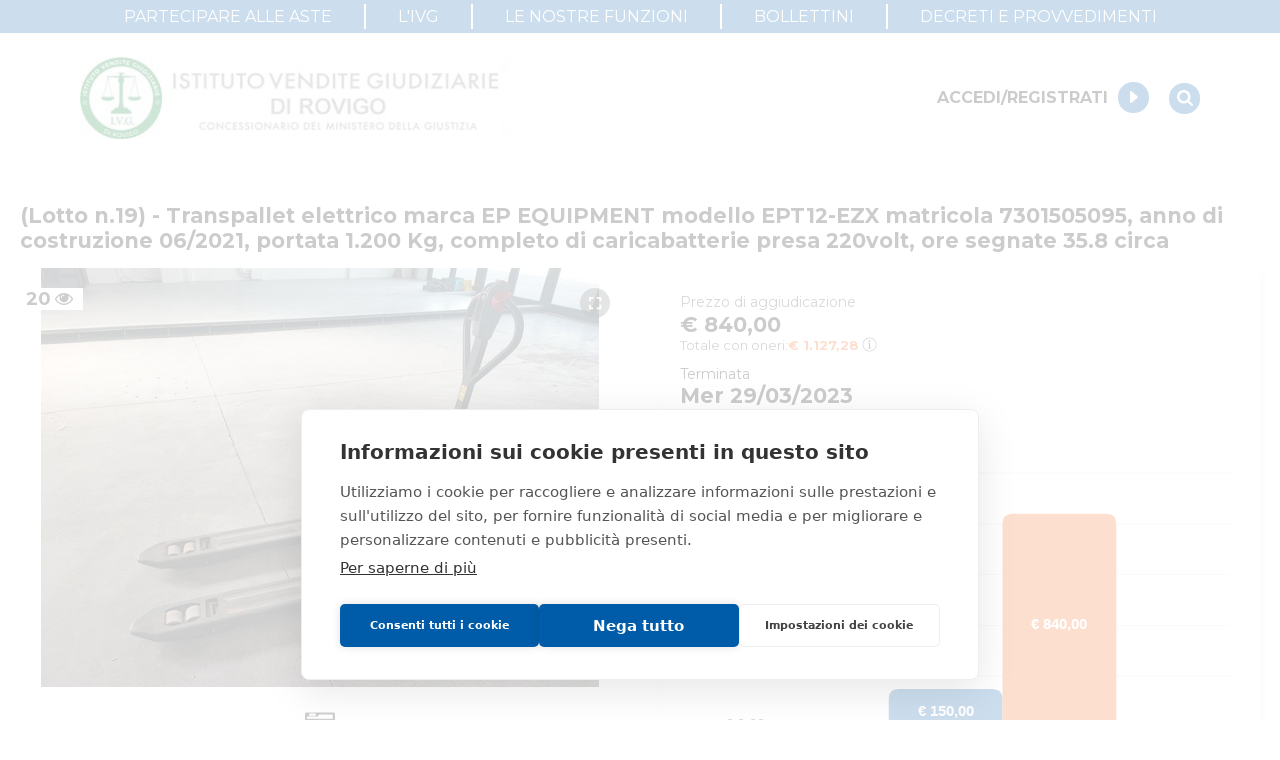

--- FILE ---
content_type: text/html; charset=utf-8
request_url: https://ivgrovigo.it/annunci/lotto-n19-transpallet-elettrico-marca-ep-equipment-modello-ept12-ezx-145
body_size: 41540
content:
<!DOCTYPE html><html lang="it"><head><meta charSet="utf-8"/><meta name="viewport" content="width=device-width"/><meta name="next-head-count" content="2"/><script src="https://cdn.cookiehub.eu/c2/693b03f8.js"></script><script type="text/javascript">
                    document.addEventListener('DOMContentLoaded', function(event) { 
                      var cpm = {};
                      window.cookiehub.load(cpm);
                    });
                  </script><meta name="viewport" content="width=device-width, initial-scale=1, shrink-to-fit=no"/><link rel="shortcut icon" href="/assets/favicon.ico"/><link rel="preload" href="/_next/static/css/42b787b89167654e.css" as="style"/><link rel="stylesheet" href="/_next/static/css/42b787b89167654e.css" data-n-g=""/><link rel="preload" href="/_next/static/css/79b0aba36816ab24.css" as="style"/><link rel="stylesheet" href="/_next/static/css/79b0aba36816ab24.css" data-n-p=""/><link rel="preload" href="/_next/static/css/a5e4ecbf3f0e57d3.css" as="style"/><link rel="stylesheet" href="/_next/static/css/a5e4ecbf3f0e57d3.css" data-n-p=""/><noscript data-n-css=""></noscript><script defer="" nomodule="" src="/_next/static/chunks/polyfills-c67a75d1b6f99dc8.js"></script><script src="/_next/static/chunks/webpack-9a4da1b336fc5da9.js" defer=""></script><script src="/_next/static/chunks/framework-55612bab50c1cb05.js" defer=""></script><script src="/_next/static/chunks/main-90d753a238cd4d79.js" defer=""></script><script src="/_next/static/chunks/pages/_app-e68b21b4b5681904.js" defer=""></script><script src="/_next/static/chunks/6a31c71d-edf2f2afe0de20cc.js" defer=""></script><script src="/_next/static/chunks/f5724446-4bca3371cee59936.js" defer=""></script><script src="/_next/static/chunks/25468da2-fe4c8510651e5428.js" defer=""></script><script src="/_next/static/chunks/2edb282b-85b49752d888c3a6.js" defer=""></script><script src="/_next/static/chunks/4a0ea333-c4a69fd1122ed296.js" defer=""></script><script src="/_next/static/chunks/5a773dfa-15d5db3b90aa8b3a.js" defer=""></script><script src="/_next/static/chunks/4399-9af4ad6221611c95.js" defer=""></script><script src="/_next/static/chunks/9174-22d3d339f613dc11.js" defer=""></script><script src="/_next/static/chunks/335-768f73165cfe8d4c.js" defer=""></script><script src="/_next/static/chunks/6253-c750a59f7b37efbc.js" defer=""></script><script src="/_next/static/chunks/7294-e1dd0af69cdbd08d.js" defer=""></script><script src="/_next/static/chunks/591-10b923e06333b111.js" defer=""></script><script src="/_next/static/chunks/6117-2d3683b0e1d4c9cc.js" defer=""></script><script src="/_next/static/chunks/142-554fe725b11217a7.js" defer=""></script><script src="/_next/static/chunks/5159-4a8582ffaccd8c1e.js" defer=""></script><script src="/_next/static/chunks/1194-7bab4c6f3e6f04bc.js" defer=""></script><script src="/_next/static/chunks/8732-75886e952d81609b.js" defer=""></script><script src="/_next/static/chunks/1412-41e2e154b80917dc.js" defer=""></script><script src="/_next/static/chunks/6242-b4b8bc82a2b471ca.js" defer=""></script><script src="/_next/static/chunks/7450-1628392d41e27e4d.js" defer=""></script><script src="/_next/static/chunks/3573-b44025c46355845a.js" defer=""></script><script src="/_next/static/chunks/7314-c110ae7f7c868f87.js" defer=""></script><script src="/_next/static/chunks/2194-4df1a1f96e0cd73a.js" defer=""></script><script src="/_next/static/chunks/9447-6e13f24c63f4d69a.js" defer=""></script><script src="/_next/static/chunks/pages/annunci/%5Bslug%5D-e080fc8f68b13e3e.js" defer=""></script><script src="/_next/static/-hpvWrn4sziHk-8gSNqzq/_buildManifest.js" defer=""></script><script src="/_next/static/-hpvWrn4sziHk-8gSNqzq/_ssgManifest.js" defer=""></script></head><body><div id="__next"><div class="style_container__KmxHD" style="opacity:1"><div class="style_loader__YIM5P"></div><span class="style_message__CwDvR"></span></div></div><script id="__NEXT_DATA__" type="application/json">{"props":{"pageProps":{"item":{"id":145,"handleSale":false,"slug":"lotto-n19-transpallet-elettrico-marca-ep-equipment-modello-ept12-ezx-145","title":"(Lotto n.19) - Transpallet elettrico marca EP EQUIPMENT modello EPT12-EZX matricola 7301505095, anno di costruzione 06/2021, portata 1.200 Kg, completo di caricabatterie presa 220volt, ore segnate 35.8 circa","internalCode":"7 RF/FA","genre":"movable","category":"machineries-tools-rawmaterials","typology":"industrial-equipment","description":"(Lotto n.19) - Transpallet elettrico marca EP EQUIPMENT modello EPT12-EZX matricola 7301505095, anno di costruzione 06/2021, portata 1.200 Kg, completo di caricabatterie presa 220volt, ore segnate 35.8 circa","address":"Viale Don Milani  1 - 45100 Rovigo (RO)","virtualTourUrl":null,"videoUrl":null,"virtualTourCode":null,"zoomEnabled":true,"saleExperimentNumber":1,"saleExperimentId":260,"isAuctionPaused":false,"publicationDate":"2023-03-03T12:00:00.000Z","customProperties":null,"paymentMethods":[{"type":"credit-card","beneficiary":"procedure"}],"contacts":[{"name":"Fontolan Luca","role":"Curatore","numbers":null,"email":null},{"name":"DI PARMA ISTITUTO VENDITE GIUDIZIARIE","role":"Custode","numbers":null,"email":null}],"saleInfo":{"saleId":260,"isCurrent":true,"isCurrentDate":"2023-03-03T09:27:04.199Z","type":"Competitiva","mode":"Asincrona","modeType":"ASINCRONA","auctionStatus":"completed","basePrice":150,"minPrice":null,"value":null,"evaluation":null,"minRaise":10,"minRaisePercentage":null,"raiseTimeSec":60,"auctionStartAt":"2023-03-15T11:00:00.000Z","auctionEndAt":"2023-03-29T13:00:00.000Z","bidsStartAt":"2023-03-15T11:00:00.000Z","bidsEndAt":null,"bidsWireTransferEndAt":null,"bidsCreditCardEndAt":"2023-03-29T10:00:00.000Z","bidsCashierCheckEndAt":null,"bidsOtherEndAt":null,"depositPrice":null,"depositPercentageOnFirstOffer":30,"hasFee":true,"visitStartAt":"2023-03-03T09:27:04.203Z","visitEndAt":null,"visitNotes":null,"visitNotIvgNotes":null,"bookingsEndAt":"2023-03-27T11:00:00.000Z","publishBookingsEndAt":true,"allowBookingThroughPvp":false,"bank":null,"auctionRights":10,"auctionRightsVat":22,"adjudicationVat":22,"publishVatInfo":true,"a107":false,"a107Days":null,"a107Expired":false,"showA107ExpirationDate":true,"observersOption":"open-auction","allowOnlineSubscriptions":true,"description":null,"expressionOfInterestStartAt":null,"expressionOfInterestEndAt":null,"showMinPrice":false,"showLastPrice":true,"showEvaluationPrice":false,"offersCollectionStartAt":null,"offersCollectionEndAt":null,"showCommercialPrice":false,"withReservePrice":null,"has107Offer":false,"minRaiseOnFirstOffer":null,"extensionTimeMin":3,"maxExtensionsCount":9999,"registrationFee":0,"registrationFeePercentageOnAwardPrice":null,"customDuties":null,"customDutiesPercentageOnAwardPrice":null,"ancillaryCosts":0,"shippingCharges":null,"expenseAccount":null,"stamps":0,"priceTotal":null,"priceApiece":null,"priceTag":null,"retailStartAt":null,"retailEndAt":null,"saleAddress":"Online","totalQuantity":null,"soldQuantity":null,"buyItNowStartAt":null,"buyItNowEndAt":null,"awardPrice":840,"auctionClosedAt":"2023-03-28T22:00:00.000Z","soldAt":"2023-03-28T22:00:00.000Z","winner":108,"unsuccessfulAuction":false,"partiallySold":false,"auctionPostponed":false,"statusReason":null,"statusReasonDetails":null,"balanceDueDate":null,"disableBalance":false,"pvpId":"1891582","pvpContentId":"LTT7931032","showReservePriceOwnerPanel":false,"reservePrice":null,"allowedUsers":null,"notAllowedUsers":null},"judiciaryInfo":{"procedure":"35/2022","code":"19","procedureType":"PROCEDURE CONCORSUALI","pvpRite":"FALLIMENTARE (nuovo rito)","pvpRegister":"PROCEDURE CONCORSUALI","court":"Tribunale di ROVIGO","contact":"","caretaker":"UNDEFINED UNDEFINED \n \nnull","pvpId":"#","pvpUrl":"#","pvpProcedureId":null,"publicAuthority":null},"latLng":{"lat":45.0430391,"lng":11.8015884},"streetViewLatLng":{"lat":45.0430391,"lng":11.8015884},"streetViewPov":null,"media":{"pictures":["https://cdn-2.ivgrovigo.it/item/145/media/Jefmvm1DvedIWEnO.jpg?profile=giudiziarie"],"videos":[],"virtualTours":[],"documents":[],"layouts":[]},"saleExperimentsHistory":[{"id":260,"basePrice":150,"minPrice":null,"priceAPiece":null,"priceTag":null,"date":"2023-03-15T11:00:00.000Z","saleModeId":4,"isCurrent":true}],"codes":[],"saleUrl":"https://ivgrovigo.fallcoaste.it/vendita/lotto-n-19-transpallet-elettrico-marca-ep-equipment-modello-ept12-ezx-matricola-7301505095-anno-di-costruzione-06-2021-portata-679360.html","infoRequestEnabled":false,"realEstate":{},"movable":{},"ivgCode":"1/2022/FA","cdaCode":null,"code":"19","pvpItemCode":null,"pvpLotCode":null,"pvpProcedureId":null,"jugaadExternalProperty":null,"mainPropertyId":1,"handlePropertySale":true,"agents":null,"vivacizationOnly":false,"bids":0,"insertionId":null,"isSuperPrice":false,"isTopInsertion":false},"participationFormsSetMedia":[],"headerLinks":[{"href":"/pagine/partecipare-alle-aste","label":"PARTECIPARE ALLE ASTE","external":false},{"href":"/pagine/livg","label":"L'IVG","external":false},{"href":"/pagine/le-nostre-funzioni","label":"LE NOSTRE FUNZIONI","external":false},{"href":"/bollettini","label":"BOLLETTINI","external":false},{"href":"/decreti-provvedimenti","label":"DECRETI E PROVVEDIMENTI","external":false}],"preFooterLeftLinks":[{"href":"/autorita-giudiziaria","label":"Accesso autorità giudiziaria","external":false},{"href":"/pagine/partecipare-alle-aste","label":"Come partecipare alle aste","external":false},{"href":"/pagine/le-nostre-funzioni","label":"Perché comprare all'asta","external":false}],"preFooterCenterLinks":[{"href":"/cerca?tab=1","label":"Immobili","external":false},{"href":"/cerca?tab=2","label":"Beni mobili","external":false},{"href":"/cerca?tab=3","label":"Crediti e valori","external":false},{"href":"/cerca?tab=4","label":"Aziende","external":false},{"href":"/cerca?tab=5","label":"Altro","external":false}],"preFooterRightLinks":[{"href":"/profilo","label":"Il mio profilo","external":false},{"href":"/profilo/aste/preferite","label":"I miei preferiti","external":false},{"href":"/profilo/ricerche","label":"Le mie ricerche","external":false}],"privacyLinks":[{"href":"/pagine/partecipare-alle-aste","label":"Regolamento di partecipazione alle vendite telematiche","external":false},{"href":"/cookie-policy","label":"Informativa cookie","external":false},{"href":"/pagine/requisiti-tecnici","label":"Requisiti tecnici","external":false}],"messages":[],"footerSlides":[{"id":1,"image":"https://ivg-ro-beta-public.storage.googleapis.com/cms/footer-slides/H11I3fifVomPeju-.jpg","url":"http://www.tribunale.rovigo.it/","urlType":"url","enabled":true,"order":0,"propertyIds":[1]},{"id":3,"image":"https://ivg-ro-beta-public.storage.googleapis.com/cms/footer-slides/uMtTrsbYGxHF-_-i.jpg","url":"https://www.agenziaentrateriscossione.gov.it/","urlType":"url","enabled":true,"order":0,"propertyIds":[1]},{"id":5,"image":"https://ivg-ro-beta-public.storage.googleapis.com/cms/footer-slides/xlc6mDmBGY-WX1Ag.png","url":"https://sinageco.it/","urlType":"url","enabled":true,"order":0,"propertyIds":[1]},{"id":4,"image":"https://ivg-ro-beta-public.storage.googleapis.com/cms/footer-slides/3v1LCO-6s6wdw-yb.jpg","url":"https://inag.it/","urlType":"url","enabled":true,"order":0,"propertyIds":[1]}],"configurations":{"id":1,"updatedAt":"2025-02-19T11:46:19.126Z","companyConfiguration":{"Name":" Istituto Vendite Giudiziarie Rovigo","Address":"Viale Don Lorenzo Milani 1","Locality":"Rovigo","PostalCode":"45100","Province":"RO","Phone":"0425/508793","Email":"isvegi@ivgrovigo.it","TelematicSalesManagersRegistration":"Ministero della Giustizia - P.D.G. 02/03/2018","NoticesPublicationEnabling":"Ministero della Giustizia - P.D.G.","VAT":"02969700349","RealEstateVisits":[{"Email":"isvegi@ivgrovigo.it"}],"MovableVisits":[{"Email":"isvegi@ivgrovigo.it"}],"AdminNotifications":[{"Email":"isvegi@ivgrovigo.it"}],"AuctionRoomBookings":[{"Email":"d.testini@ivgreggioemilia.it"}]},"searchPayoff":{"linkType":"page","link":"le-nostre-funzioni"},"homepageContent":[{"id":"6ro3vd","Title":"COME PARTECIPARE ALLE ASTE","Text":"Hai trovato un bene di tuo interesse e vorresti partecipare all'asta per provare ad aggiudicartelo? Consulta i nostri manuali per la partecipazione alle aste per procedure mobiliari ed immobiliari","Image":{"url":"https://ivg-ro-beta-public.storage.googleapis.com/cms/configuration/aN5vV-vSKlbVGP57.png"},"Page":"partecipare-alle-aste"},{"id":"tktclh","Title":"COME PRENOTARE UNA VISITA","Text":"Vorresti visionare di persona un bene di tuo interesse? Scopri il percorso per prenotare una visita al bene con il nostro incaricato IVG tramite il nostro sito","Image":{"url":"https://ivg-ro-beta-public.storage.googleapis.com/cms/configuration/skZLIDu9pv4mTHDR.png"},"Page":"prenotazione-visita"},{"id":"1kasgw","Title":"SERVIZI PER I PROFESSIONISTI","Text":"E' stato nominato Curatore, Commissario o Liquidatore di una procedura concorsuale? L'IVG pone a vostra disposizione una serie di attività quale ausiliario della procedura per assistervi in tutte le sue fasi.","Image":{"url":"https://ivg-ro-beta-public.storage.googleapis.com/cms/configuration/arHZ0I8HFSefzM-O.png"},"Page":"le-nostre-funzioni"}],"websiteCustomization":{"Generic":{"Logo":"https://ivg-ro-beta-public.storage.googleapis.com/cms/configuration/rNRGhbgXEHSkBzE_.png","Title":" Istituto Vendite Giudiziarie Rovigo","Colors":{"Accent":{"hex":"#f56118","rgb":{"b":"24","g":"97","r":"245"}},"Primary":{"hex":"#005ca8","rgb":{"b":"168","g":"92","r":"0"}},"Secondary":{"hex":"#005ca8","rgb":{"b":"168","g":"92","r":"0"}},"SearchOther":{"hex":"#71b7bf","rgb":{"b":"191","g":"183","r":"113"}},"HeaderPayoff":{"hex":"#005ca8","rgb":{"b":"168","g":"92","r":"0"}},"SearchMovable":{"hex":"#4390bc","rgb":{"b":"188","g":"144","r":"67"}},"AccentSecondary":{"hex":"#f56118","rgb":{"b":"24","g":"97","r":"245"}},"SearchRealEstate":{"hex":"#2e6582","rgb":{"b":"130","g":"101","r":"46"}},"TextOverBgSecondary":{"hex":"#ffffff","rgb":{"b":"255","g":"255","r":"255"}},"TextOverSearchPayoff":{"hex":"#ffffff","rgb":{"b":"255","g":"255","r":"255"}}},"Loader":"{\"v\":\"5.5.7\",\"meta\":{\"g\":\"LottieFiles AE 0.1.21\",\"a\":\"\",\"k\":\"\",\"d\":\"\",\"tc\":\"\"},\"fr\":25,\"ip\":0,\"op\":31,\"w\":400,\"h\":400,\"nm\":\"Comp 1\",\"ddd\":0,\"assets\":[{\"id\":\"image_0\",\"w\":251,\"h\":85,\"u\":\"\",\"p\":\"data:image\\/png;base64,iVBORw0KGgoAAAANSUhEUgAAAPsAAABVCAYAAACPZJI4AAAAAXNSR0IArs4c6QAABnZJREFUeF7tnb9u20Ycx49yxw4OIkh2ZSDmG7RDC3SQoTxAbAvNkix2n6DJltJD3SFEttpPEGdplxSynQewYG3J0LwBHSCGLFWAM3axVBwbqqKsP6R0PBHHjwAPlsn73e\\/zu6\\/v7sfjnSUW9KnUvK+FEMtRzd8siXWrJ9ajXh++LrdeWH22M9u93LVoAj0hhKWoEu2meyiE+BS3uJ4lLpZuxEWM+97Xq3ZsOzHKj32pKoZjDVdq3vLNkti2erlK4aufd0RPho4PBDJOwLKE1EK76f6a64rjetV+nzSRxMReqXmV\\/NreGeJOOoSUbwIB2QX+3XQPc11xUK\\/acUYQkd1XLnZf5CXnLHINuBACEAgRaDdfvMp1u\\/uqRa9M7JWat55f2\\/PoyWm5EFBDoHXlPm1s2gdqSlOU9yi\\/8baLRaemqlKUAwEI\\/E+gc+naKnr5uXv2jRPvoLDq\\/[base64]\\/Fix8\\/aa0jhQGAQSJzBtOD9W7DxmSzw2GICAcgKTsvMjxU72XXkMKBAC2gi8\\/u6Pkboe+eXDd497rHvXFhsMQUApgXG9+y2xM1dXyp3CIKCdwLi5+y2xM1fXHhsMQkA5gVEbXoTE7m8tVXI85ZYpEAIQ0EpA7lp7vmXvDxoNiZ3n6lrjgTEIJEZAvrH251CiLiT2H94+6rFaLjH+FAwBrQSGV9X1tc0aeK1xwBgEEicwnKjri50hfOLsMQABrQSGh\\/J9sfNsXWscMAYBLQQGn7n7YmenWC3cMQIB7QQGD5rwxc4hD9pjgEEIaCMQLJ\\/1xc58XRt3DEFAO4GQ2Fk1p50\\/BiGgjUAwb\\/d7dsSujTuGIKCdQLDttMUSWe3sMQgBrQSCpbNS7JynrhU9xiCgn4Cct1sbJ95+YdX5Rb95LEIAAloIWJZ4\\/e3viF0LbIxAYMEE\\/[base64]\\/QuzZbgh4bz6B0MGOHNlsfsDxMLsEQkc2l0+93eKK8zK7OPAcAuYSCImdJJ25gcazbBNoN93D8y37iaTgn88uPxwWke1GgfdmEmi13GrjgX0cEvvGyYejwuqzHTNdxisIZJNA59K9U6\\/an0JiZ96ezcaA1wYT+LxyLvCwP4yv1LzlfMm5Nth1XINApgi0rtynjU374JbY5RcsrslUW8BZwwkEz9dHip2hvOHRx73sEBgawofm7PIXhvLZaQt4ajaB4SH8LbHLL8jKm90I8C4bBAaz8COH8Z9790q+5JxlAwleQsA8Au3mi1fnW\\/d2hz3rZ+MH\\/8AmlOY1ADzKDgG5bXS9atcjiZ1EXXYaBp6aRyBYCx9J7PIils+a1wjwyHwC43r1kQm6AAfbVZnfMPDQMAIjHrcNejhyzh5cwNzdsMaAO0YTkHvD16v2xTgnJ4qdV1+Nbhs4ZxCBYJ+5SS5NFLu8sfzG2y4WnZpBXHAFAsYRGJeUizyMDy4kO29c28AhUwhYluh8fN5\\/jXWunh3Bm9Iq8MM4AjGEPjEbPwqMzNDfLTlnU8f+xlHFIQiki4Cco+e64iDYmCJK7WbSrUzcCSHkDx8IQEAngS\\/ElfhSXNTv2\\/\\/ENfsvJXRaj2TfyxoAAAAASUVORK5CYII=\",\"e\":1},{\"id\":\"image_1\",\"w\":460,\"h\":318,\"u\":\"\",\"p\":\"data:image\\/png;base64,iVBORw0KGgoAAAANSUhEUgAAAcwAAAE+CAYAAAAAgSCUAAAAAXNSR0IArs4c6QAAH4FJREFUeF7tnb1vm1eWh1\\/SO10KByNIFhQgfoGd3imSzgFdLgaxTWyaTGP5D1is0hl0YbkIJ9gmzv4DVpoEGHghx\\/kDTFhdpoj7HYAeIFp9LIO42ClNLV7LiimJH+\\/HOfeee++T1u977r3POeSTHymSrYz\\/IAABCEAAAhBYSKC18AouMEWg85fDd7Lf\\/eOfBt38pamNsRkIQAACkRNAmMYbfPWH4c3WuH1zefXOrVlbPdjvf37hVfZ40M1fGD8O24MABCAQLAGEabR1ne1hZ+m9u0+zo6NKOxzt9q8Nuvmg0k1cDAEIQAACCwkgzIWI3F9w9clwfeVS72GTlRFnE3rcCwEIQOA8AYRpbCokZDl5pIODfnfnk\\/yxsWOyHQhAAALBEUCYhlrW2R5eWVrr\\/SS9peJF3cP9\\/u2d6\\/mWdG3qQQACEEiFAMI01OlP\\/\\/qno6rvWVbZPuKsQotrIQABCJwmgDCNTIT0S7HzjoU4jTSdbUAAAkERQJhG2qWdLqcdE3EaaT7bgAAEgiCAMA20qbM9vLi01vvV11YQpy\\/yrAsBCIREAGEa6Nbrz1yu9Z763gri9N0B1ocABCwTQJgGuvPx98PN5dXePQNbeb0FxGmlE+wDAhCwRABhGuiGNWGeIEGcBoaDLUAAAmYIIEwDrbAqTMRpYDjYAgQgYIYAwjTQCivvYS5CQeJcRIh\\/hwAEYiaAMA101\\/dfyVZFgDirEuN6CEAgBgII00gXP\\/3xs2o\\/S2Jg38WG\\/3evf789zh7w+5wGGsIWIAABVQIIUxVv+eLF716urPS2y99h68pDxGmrIewGAhAQJ4AwxZHWLxhiyjx7WsRZv\\/\\/cCQEI2CaAMA31p7M9vLy01hsa2lLtrSDO2ui4EQIQMEoAYRprjNZPfPk6JuL0RZ51IQABaQIIU5qoQL3YpFkgQZwCg0EJCEDAKwGE6RX\\/[base64]\\/T2yoP9\\/u2d6\\/lWnXu5BwIQgEAdAgizDrXA7olVnPyQdWCDyHYhEDgBhBl4A6tsH3FWocW1EIAABE4TQJieJ6L4ovUsy14MuvlLV1tBnK5Isw4EIBATAYTpsZvFV94trfV+Lbbg4yviEKfH5rM0BCAQHAGE6bFl075YHXHKNYT3OOVYUgkCEOC7ZL3NwGS6nLYJX+L8\\/VrvaWz\\/F4U4vY05C0MgKgKxPTcG05yyP9vlQ5xXnwzXly\\/[base64]\\/FStAAAKzCCBM5dnwnS4Rp3KDj7816F2XP8+mfyJWgAAEphFAmMpzYSVdIk69Rr\\/5jtoPBt38ud4qVIYABHwTQJiKHbCYLhGnXsP5CIoeWypDwAIBhKnYBcvpEnEqNL7VykY\\/f8HLswpoKQkBCwQQplIXQkmXiFN2AIqfY3t2I9+UrUo1CEDAAgGEqdSF0NIl4pQbBP4ISI4llSBgiQDCVOhGyOkScTYfCD5u0pwhFSBgkQDCVOhKDOnSlDh\\/[base64]\\/JSv0oKIMBIwRQJhCDUk9XSLOtwT4ijyhBxVlIGCMAMIUaAjpcj7E4h3Gw\\/3+7Z3r+ZYA7tIlOttDLy\\/[base64]\\/[base64]\\/7PbzQTd\\/YW937AgCELBCAGHO6QTp0sqY6u9jtNt\\/l5\\/[base64]\\/LunSPXNWhECKBKIVJukynXEmXabTa04KAZ8EohQm6dLnSLldm3TpljerQSBlAlEKk3SZzkiTLtPpNSeFgG8C0QmTdOl7pNytT7p0x5qVIACBLItOmKTLdMaadJlOrzkpBCwQiEqYpEsLI+VmD6RLN5xZBQIQeEsgKmGSLtMZbdJlOr3mpBCwQiAaYZIurYyU\\/j5Il\\/qMWQECEDhPIBphki7TGW\\/[base64]\\/\\/\\/vWUWs82Lmeb1k7F\\/uBAATCJ2BemKTL8Ies7AmapMvO9rCztNZ7Wqx1VPyV7X7\\/NuIsS57rIACBMgTMC5N0WaaNcVzTJF1++uNnhSdP\\/[base64]\\/[base64]\\/U0iXi1JslKkPAFwFvwiRd+mq5+3VTTpeI0\\/28sSIEtAh4EybpUqul9uqSLqf3hC95tzer7AgC8wh4ESbpMp2hJF0u7jXiXMyIKyBggYAXYZIuLbTezR5Il+U5I87yrLgSAj4IOBcm6dJHm\\/[base64]\\/KaRBwIszO9rCztNZ7mgbSdE9JurTRe8Rpow\\/sIj4CToR5gg1xxjdAkydqki6Ll+3H7WxjebV3L25K7k6HON2xZqU0CDgVJuKMd6iapMtJKohTfkYQpzxTKqZJwIswEWd8w9YkXU6jgTjlZwRxyjOlYloEvAoTccYzbI8++k5llhCn\\/IwgTnmmVEyDgMqTXF10vMdZl5zf+0a7\\/WuDbj7Q3AXilKeLOOWZUjFuAqaESeIMc9i00iUv1bqZB8TphjOrhE\\/ApDARZziD5SJdIk4384A43XBmlXAJmBYm4rQ\\/WC7TJeJ0Mw+I0w1nVgmPQBDCRJw2B8tXukScbuahEOcvDt6fdnMaVoFAcwJBCRNxNm+4ZAXf6RJxSnZzfi1L\\/3Pk7tSsBIHTBIIUJuL0P8bWn0D5q1qdGbHed51TUxUCxwQWCrN44nl1IVtfudT7aiq0Vis7\\/J8\\/f3PUHj\\/e+SR\\/7AMsH0dxT91iuiRxupsDxOmONSvZITBXmHV+ZeRwr3+\\/Pc4eDLr5S9fHRJxuiIf4ZEni1JmNEGdBhwRVUyAwVZivf7\\/yvbu\\/ZkfF2\\/71\\/kOc9biFcFco6ZLE6W6aEKc71qzkj8A5YUrIcvI4h3v9r98kzheuj0nilCceyxMjiVN+NoqKscyHDh2qhk7gnDA\\/\\/v7vW8urd25JH6z4NYv2eLw56OaIUxquw3ohp0sSp7tBQZzuWLOSOwKnhOkqkfl6MLk6n7v2uV3JV99cnJLEqUM55pnRIUZVywROCfPTHz+r\\/6ZljVMeHPS7Pv6yFnHWaFaWZbGlSxJnvTmocxfirEONe6wR+E2Yne3hlaW13k+uN+jza7gQZ\\/lup\\/aER+IsPxtVrkxtjqqw4Vr7BH4TZp2PkEgeD3FK0pSvlUK6JHHKz82siojTHWtWkiPwmzBdvxw77wi+PpJC4pzeFZ7csozEKfekM1mJ2dLhSlUdAr8J819\\/\\/Oxo4df+6OxhZlXE6Rj4jOVSTZckTnfzhzjdsWal+gRMJsyzx3kjzi3XH0khcfK5ulkPrc728PK43d7U+AhW\\/Ydz+HcizvB7GPMJghDmSQN8fZYzZXGSLuc\\/\\/BGnztMj4tThStVmBIISpgVx\\/n6t99TaS9fNRmD23TxplSeLOMuzqnIlM1iFFtdqE5j8K9kHy6u9f9deULK+r8R59clwfflS72Hs4iRdVp9WxFmdWZk7EGcZSlyjTcD75zAlDog4JSiersETVDOmiLMZv1l3M5c6XKlajoDXb\\/opt8UKV7Va2ejnL64Nuvmgwl2NL40xcZIuG4\\/F6wKIU4bj2SqIU4crVecT8PJdsi6a4uMBFYs4fbBzMRM+10CcOvSZVR2uVJ1OYMqvlQw3l1d792IB5uMBFbo4SZd60484ddj6eJzrnISqlglM\\/bsVrZ\\/48gnCxwMqRHH64ORzLnytjTh1yDO\\/[base64]\\/rIU4drrFVbSxMxKk3Ei7EyROFXv80KyNOHbo8HnS4xlJVTJgJifODQTd\\/7nIANMVJunTZSfm1EKc8UxKnDtMYqooLc1KcK5d6D2OAdPYMsfw6Cv83Hc90Ik6dXvIY0eEaalU1YRZAOtvDi+N2thHTd9NONjp0cZIuQ33Yzt434tTpKeLU4RpaVVVhnsBAnDpj0eSlWp4AdHpipSriVOjE8c8H5oNu\\/kKhOiUDIOBEmIhTdxLqiJN0qdsTK9URp3wnfL2yJH8SKlYl4FSYiLNqe6pdX1acpMtqXGO4GnHKdxFxyjO1XtGLMBGn7lgsEifpUpe\\/5eqIU747iFOeqdWKXoWJOHXHYpo4SZe6zEOpjjjlO4U45Zlaq2hCmBPivDxutzeXV+\\/csgZKYj+He\\/377XH2YNDNX0rUK1tjUpyky7LU0rgOccr3GXHKM7VS0ZQwEafuWBRPjvyFny7jUKsjTvnOIU55pr4rmhQm4vQ9FqyfKgHEKd95xCnP1FdF08JEnL7GgnVTJ4A45ScAccozdV0xCGEiTtdjwXoQOCZQiHNprTeEhxwBxCnH0nWloISJOF2PB+tB4DdxdpbWek\\/hIUcAccqxdFUpSGGmIs6D\\/f7nO9fzB66GgXUgsIhAZ3uIOBdBqvjviLMiMI+XBy3MFMR5lGXZ4X7\\/9s71fMvjnLA0BE4RQJzyA4E45ZlKV4xCmIhTeiyoB4FyBBBnOU5VrkKcVWi5vTYqYU6IM9qXjUicbh8grFaOAOIsx6nKVYizCi0310YpTMTpZnhYBQJnCSBO+ZlAnPJM61aMWpgpiLM442i3\\/8Ggmz+vOwTcBwFpAohTmmiWIU55plUrJiHMFMTJX9RWHX2ud0EAccpTRpzyTMtWTEqYsYuzeCA9u\\/H+etnmcx0EXBFAnPKkEac800UVkxTmhDivjNvtjZh+HQVpLhp5\\/t0nAcQpTx9xyjOdVTFpYU6IM6qfFePlWXcPIFaqRwBx1uM27y7EKc\\/0bEWEOUEkpi+cHu32c37KS\\/8BxArNCCDOZvym3Y045ZmeVESYU9jGIE5emtV70FBZngDilGeKOOWZIsw5TEMXJylT\\/gFDRV0CiFOeL+KUY4owS7AMVZwHfAdtie5yiUUCiFO+K4izOVOEWYFhaOI83Ot\\/\\/[base64]\\/9qgmw8M4GALEFAlgDjl8SLO80wRpvycnap49YfhzZWV3rbyMlPL8\\/6lD+qs6ZMA4pSnjzjfMkWY8vM1taLrBzIvxzpqLMuYJOD68WYSgvCmEGeWIUzhoVpUrrM9dPILKaPd\\/rv81duibvDvsRNAnPIdTlmcCFN+nkpV1PwShIODfnfnk\\/xxqY1wEQQSIIA45ZucojgRpvwcVaoo\\/ZEUvt2nEn4uTowA4pRveEriRJjy81OrooQ4+R3MWui5KUECiFO+6SmIE2HKz02jioU4X13Iis9yflWlOXyEpBF2bk6UAOKUb3zM4qzynCxPlopzCRz\\/gVB2s\\/jO2qPs\\/F9oFS+\\/[base64]\\/qQgBCCROAHHKD4AFcSJM+b5SEQIQgMBrAohTfhB8ihNhyveTihCAAAROEUCc8gPhQ5wIU76PVIQABCAwlQDilB8Ml+JEmPL9oyIEIACBuQQQp\\/yAuBAnwpTvGxUhAAEIlCKAOEthqnSRpjgRZqVWcDEEIAABeQKIU56phjgRpnyfqAgBCECgFgHEWQvb3JskxYkw5ftDRQhAAAKNCCDORvim3iwhToQp3xcqQgACEBAhgDhFMJ4q0kScCFO+H1SEAAQgIEoAcYrifF2sjjgRpnwfqAgBCEBAhQDilMV6VIjzoN\\/d+SR\\/XKYywixDiWsgAAEIGCKAOOWbMdrtvzvo5i\\/nVUaY8typCAEIQMAJAcQpi\\/lgQdpEmLK8qQYBCEDAOQHEKYf8YL\\/\\/+c71\\/MG0ighTjjOVIAABCHglgDhl8B\\/uffnNsxvvr5+thjBl+FIFAhCAgBkCiLN5K6YlTYTZnCsVIAABCJgkgDibteXse5oIsxlP7oYABCBgngDirN+iyb+eRZj1OXInBCAAgaAIIM7q7Zp8PxNhVufHHRCAAASCJoA4q7VvtNvPB938BcKsxo2rIQABCERDAHGWa+XhXv\\/rZzfyDYRZjhdXQQACEIiWAOKc39riK\\/T+66PvWggz2ocAB4MABCBQjQDinM1rtPcff0CY1eaJqyEAAQhETwBxnm\\/xaK\\/\\/Lwgz+tHngBCAAATqEUCcb7kd7PdvI8x6c8RdEIAABJIhUIhz5VLvYTIHnnLQw\\/3+fyLMlCeAs0MAAhAoSaCzPbw4bmcby6u9eyVvieoyhBlVOzkMBCAAAX0CqYoTYerPFitAAAIQiJJAauJEmFGOMYeCAAQg4I5AKuJEmO5mipUgAAEIRE0gdnEe7P353\\/ijn6hHmMNBAAIQcEsgVnHysRK3c8RqEIAABJIhEJs4R7v9D0iYyYwvB4UABCDgnkAs4nzEd8m6Hx5WhAAEIJAigaDF2Wpljz78li9fT3FwOTMEIAABXwRCFGfx\\/uXO9XyLl2R9TQ3rQgACEEiYQCjiPPlpr6JVCDPhgeXoEIAABHwTsC7Ok3SJMH1PCutDAAIQgMBrAibF+ea9y5MWkTAZVghAAAIQMEPAkjhHu\\/180M1fIEwz48FGIAABCEDgLAHf4iw+dzno5s8n90XCZE4hAAEIQMAsAR\\/inCZL3sM0OyJsDAIQgAAEJgk4EWerlY1+\\/uJcsuQlWWYRAhCAAASCJHD1yXB9ZfXuw+yo+NCHzH+He\\/37z27km\\/Oq8ZKsDGuqQAACEICAYwKd7eHlVxeymyurd7+qJc9WKzvY++L2hVfZ40E3f7lo+whzESH+HQIQgAAEzBPo\\/OXwnex3\\/\\/jnVxeyK9lR651W6+gPZzd9NG79X9Y++u8LWftv2YXx3wZ\\/zPerHAxhVqHFtRCAAAQgkCwBhJls6zk4BCAAAQhUIfD\\/JUIywuiehRsAAAAASUVORK5CYII=\",\"e\":1},{\"id\":\"image_2\",\"w\":68,\"h\":37,\"u\":\"\",\"p\":\"data:image\\/png;base64,iVBORw0KGgoAAAANSUhEUgAAAEQAAAAlCAYAAAD7u09NAAAAAXNSR0IArs4c6QAAAydJREFUaEPdms1rE1EQwN\\/uJhUqHqS4mw+lLZUecgoELA0mCoHcIrGISE7+A96KMS2FKGhMES\\/eBMGTipQamlshoI2keAjklIMoaVC77or0oLbQZDcyysaabrNvvzfJcXfeZObHzJuZ95ZAQ\\/iLFj6cQaR7lmbSgV73SESir1yu7m5TpdLc6e+974lh4RFb\\/Ty27xaCXjoTEZGI5RbH58vlxHjpoPBAAwkVt0ePC\\/tBj3chjguhlxTH5bbKlyafSs8HEsj51Y\\/[base64]\\/UrkQR5gttJKhVryXOlbD9hA7SqWRoHa+PHgEw54uINJUaWepNAKK1JRpat2dVir1AtE83Dm1VOoBcjAysKbdfgctegyxfy2JePbOk43k2U9YB0TRwlbYioHKSjAwq3BsruoSqYrcSZlshMA5g8+\\/lHJaB6kHHOwRnbZYeTs39R5HT7fKDFNU\\/Dk3Ze+t\\/6JGanDGgQPivwiByPD4F1NqFjpNFiCwfK480qJq\\/[base64]\\/6GWX8OpVJv92iWbbKNGTy8UGgmTnnTIaP+mOfydStLpVF2g57ucBdZa1zXc0VgZ6k0BQgo1QIFPiXQMlUa6YSRug4dMv+dfJdSR10hOLFUmgqkq7zTIUKPq64T02PUj5\\/HyL29nXa9HmijLIH3vZKRVlqo6zflM2gyD5DNNQAAAABJRU5ErkJggg==\",\"e\":1},{\"id\":\"image_3\",\"w\":111,\"h\":19,\"u\":\"\",\"p\":\"data:image\\/png;base64,iVBORw0KGgoAAAANSUhEUgAAAG8AAAATCAYAAACeJVPaAAAAAXNSR0IArs4c6QAAAapJREFUaENjZEADDuvvC\\/xlZggQl6yez\\/D\\/P7r0KJ8OIQAKdUaoPS9ftBUy\\/2XYcCBQ8QG61TA1YHHbzfcDxMWr1tPBfaNWkBgCr553LGT696\\/[base64]\\/TyQbruN9yeISVblk23SqEa6hgCoj3fIX7EBXt2FnI76PzoFRNc4IMsy2NAYSDNKW2U0B5IVnnTT9Op528RD\\/ooFMAsxGpoO6+87iMhU7x\\/NhXSLE6IsevO0zfFAoOIBZMU4ewkOq17xMLB+VfnLzGBAlOnDUBEjA4PhQHnr\\/z\\/GLwwMjOeZWf8dOeCt+AKbOwBMn4XKMUluYwAAAABJRU5ErkJggg==\",\"e\":1},{\"id\":\"image_4\",\"w\":56,\"h\":34,\"u\":\"\",\"p\":\"data:image\\/png;base64,iVBORw0KGgoAAAANSUhEUgAAADgAAAAiCAYAAAAKyxrjAAAAAXNSR0IArs4c6QAAAqxJREFUWEfVmU1rE0EYgOfdFLQHBcGk2SQYVBDBo1+HVlv0alKrIuQHaO\\/iISmB2oNukNZ769nkotYk\\/oAU2ksx12IFaVJpNtlID3qolN0ZmcWt2zSwm83sZLrHyczO+8wz73xkAXV5xj\\/VE2cj6RL8+62lKm8BkQYQqaoDVNcmzzW6tROxzGIwYxv7+P3SSCy7eaiwS9QUWCJQXrkfL4sIZY\\/pgIXChWPZzV4D1tRXc9jA+dUHF7\\/12pZHfRPQK5w9QIIQ+tnIJXXYq6xNXv7NI3g3fZiAD9dTxGlaunmZVUckq0AXlGAkXeoFwG1dEazCrWJtYUTOPHMbtNd6g7IKj9ZTdKC5Pbytcge0jyS1aqDAkp\\/76kABLVg\\/91UhAA9bVZ4bSCqwsiocIGurcLu49SIkz8xyW2U8dKSp3q3C2HL9ajia\\/uKhX+5NaK4GMMlXps5X3HZuHmB47YVug3KsB4DaqjKtE\\/[base64]\\/JmX4CiW9Wayl1mgEesCrDV+AJot0r\\/78FAaK4+6SeXvLb1HdBuNYBwKiRn5r0G66Ud0xx0GwBPq1pTucA8B92Cjha3I35b3ahlTwwM0O9cbTdz0yvJ+JIQgKxzlZ6eP9womGxCAbKwSuGa6uxp6\\/uIsIBerNJpqZO9gv3jj\\/CAdqt3yj+iGMgZjHHIKpcQ7Ou6ru3qf2obj6\\/sdy5yfwE4IlL7XKCJpgAAAABJRU5ErkJggg==\",\"e\":1},{\"id\":\"comp_0\",\"layers\":[{\"ddd\":0,\"ind\":1,\"ty\":2,\"nm\":\"Layer 1\",\"refId\":\"image_1\",\"sr\":1,\"ks\":{\"o\":{\"a\":0,\"k\":100,\"ix\":11},\"r\":{\"a\":0,\"k\":0,\"ix\":10},\"p\":{\"a\":0,\"k\":[227.745,156.557,0],\"ix\":2},\"a\":{\"a\":0,\"k\":[229.942,158.538,0],\"ix\":1},\"s\":{\"a\":0,\"k\":[100,100,100],\"ix\":6}},\"ao\":0,\"ip\":0,\"op\":750.750750750751,\"st\":0,\"bm\":0}]}],\"layers\":[{\"ddd\":0,\"ind\":1,\"ty\":2,\"nm\":\"Artwork 13\",\"refId\":\"image_0\",\"sr\":1,\"ks\":{\"o\":{\"a\":0,\"k\":100,\"ix\":11},\"r\":{\"a\":0,\"k\":0,\"ix\":10},\"p\":{\"a\":0,\"k\":[174,278,0],\"ix\":2},\"a\":{\"a\":0,\"k\":[125.5,42.5,0],\"ix\":1},\"s\":{\"a\":0,\"k\":[48.472,48.472,100],\"ix\":6}},\"ao\":0,\"ip\":0,\"op\":750.750750750751,\"st\":0,\"bm\":0},{\"ddd\":0,\"ind\":2,\"ty\":0,\"nm\":\"Artwork 14\",\"refId\":\"comp_0\",\"sr\":1,\"ks\":{\"o\":{\"a\":0,\"k\":100,\"ix\":11},\"r\":{\"a\":1,\"k\":[{\"i\":{\"x\":[0.833],\"y\":[0.833]},\"o\":{\"x\":[0.333],\"y\":[0]},\"t\":0,\"s\":[54]},{\"i\":{\"x\":[0.833],\"y\":[0.833]},\"o\":{\"x\":[0.333],\"y\":[0]},\"t\":11.679,\"s\":[-25.067]},{\"t\":22.5224609375,\"s\":[54]}],\"ix\":10},\"p\":{\"a\":1,\"k\":[{\"i\":{\"x\":0.833,\"y\":0.833},\"o\":{\"x\":0.333,\"y\":0},\"t\":0,\"s\":[361.5,303,0],\"to\":[0,-16.667,0],\"ti\":[0,0,0]},{\"i\":{\"x\":0.648,\"y\":0.773},\"o\":{\"x\":0.308,\"y\":0},\"t\":11.679,\"s\":[361.5,203,0],\"to\":[0,0,0],\"ti\":[0,-6.111,0]},{\"i\":{\"x\":0.833,\"y\":0.833},\"o\":{\"x\":0.39,\"y\":0.289},\"t\":16.684,\"s\":[341.5,252.891,0],\"to\":[0,22.581,0],\"ti\":[0,-13.117,0]},{\"t\":22.5224609375,\"s\":[361.5,303,0]}],\"ix\":2},\"a\":{\"a\":0,\"k\":[449,307,0],\"ix\":1},\"s\":{\"a\":0,\"k\":[48.472,48.472,100],\"ix\":6}},\"ao\":0,\"w\":458,\"h\":314,\"ip\":0,\"op\":750.750750750751,\"st\":0,\"bm\":0},{\"ddd\":0,\"ind\":3,\"ty\":2,\"nm\":\"Artwork 11\",\"refId\":\"image_2\",\"sr\":1,\"ks\":{\"o\":{\"a\":1,\"k\":[{\"t\":0,\"s\":[0],\"h\":1},{\"i\":{\"x\":[0.833],\"y\":[0.833]},\"o\":{\"x\":[0.333],\"y\":[0]},\"t\":11.679,\"s\":[0]},{\"i\":{\"x\":[0.833],\"y\":[0.833]},\"o\":{\"x\":[0.167],\"y\":[0.167]},\"t\":14.181,\"s\":[100]},{\"t\":30.8642578125,\"s\":[0]}],\"ix\":11},\"r\":{\"a\":0,\"k\":0,\"ix\":10},\"p\":{\"a\":1,\"k\":[{\"i\":{\"x\":0.833,\"y\":0.833},\"o\":{\"x\":0.333,\"y\":0},\"t\":11.679,\"s\":[108,300,0],\"to\":[-3.333,0,0],\"ti\":[10.833,-3.333,0]},{\"i\":{\"x\":0.833,\"y\":0.833},\"o\":{\"x\":0.167,\"y\":0.167},\"t\":14.181,\"s\":[88,300,0],\"to\":[-10.833,3.333,0],\"ti\":[7.5,-3.333,0]},{\"t\":30.8642578125,\"s\":[43,320,0]}],\"ix\":2},\"a\":{\"a\":0,\"k\":[34,18.5,0],\"ix\":1},\"s\":{\"a\":1,\"k\":[{\"i\":{\"x\":[0.833,0.833,0.833],\"y\":[0.833,0.833,0.833]},\"o\":{\"x\":[0.167,0.167,0.167],\"y\":[0.167,0.167,0.167]},\"t\":11.679,\"s\":[17.472,17.472,100]},{\"i\":{\"x\":[0.833,0.833,0.833],\"y\":[0.833,0.833,0.833]},\"o\":{\"x\":[0.167,0.167,0.167],\"y\":[0.167,0.167,0.167]},\"t\":15.015,\"s\":[57.472,57.472,100]},{\"t\":30.8642578125,\"s\":[-2.528,-2.528,100]}],\"ix\":6}},\"ao\":0,\"ip\":0,\"op\":750.750750750751,\"st\":0,\"bm\":0},{\"ddd\":0,\"ind\":4,\"ty\":2,\"nm\":\"Artwork 10\",\"refId\":\"image_3\",\"sr\":1,\"ks\":{\"o\":{\"a\":1,\"k\":[{\"t\":0,\"s\":[0],\"h\":1},{\"i\":{\"x\":[0.833],\"y\":[0.833]},\"o\":{\"x\":[0.167],\"y\":[0.167]},\"t\":11.679,\"s\":[0]},{\"i\":{\"x\":[0.833],\"y\":[0.833]},\"o\":{\"x\":[0.167],\"y\":[0.167]},\"t\":14.181,\"s\":[100]},{\"t\":30.8642578125,\"s\":[0]}],\"ix\":11},\"r\":{\"a\":0,\"k\":0,\"ix\":10},\"p\":{\"a\":1,\"k\":[{\"i\":{\"x\":0.833,\"y\":0.833},\"o\":{\"x\":0.333,\"y\":0},\"t\":11.679,\"s\":[96,278.5,0],\"to\":[-3.333,0,0],\"ti\":[11.667,0,0]},{\"i\":{\"x\":0.833,\"y\":0.833},\"o\":{\"x\":0.167,\"y\":0.167},\"t\":14.181,\"s\":[76,278.5,0],\"to\":[-11.667,0,0],\"ti\":[8.333,0,0]},{\"t\":30.8642578125,\"s\":[26,278.5,0]}],\"ix\":2},\"a\":{\"a\":0,\"k\":[55.5,9.5,0],\"ix\":1},\"s\":{\"a\":1,\"k\":[{\"i\":{\"x\":[0.833,0.833,0.833],\"y\":[0.833,0.833,0.833]},\"o\":{\"x\":[0.167,0.167,0.167],\"y\":[0.167,0.167,0.167]},\"t\":11.679,\"s\":[17.472,17.472,100]},{\"i\":{\"x\":[0.833,0.833,0.833],\"y\":[0.833,0.833,0.833]},\"o\":{\"x\":[0.167,0.167,0.167],\"y\":[0.167,0.167,0.167]},\"t\":15.015,\"s\":[57.472,57.472,100]},{\"t\":30.8642578125,\"s\":[-2.528,-2.528,100]}],\"ix\":6}},\"ao\":0,\"ip\":0,\"op\":750.750750750751,\"st\":0,\"bm\":0},{\"ddd\":0,\"ind\":5,\"ty\":2,\"nm\":\"Artwork 9\",\"refId\":\"image_4\",\"sr\":1,\"ks\":{\"o\":{\"a\":1,\"k\":[{\"t\":0,\"s\":[0],\"h\":1},{\"i\":{\"x\":[0.833],\"y\":[0.833]},\"o\":{\"x\":[0.167],\"y\":[0.167]},\"t\":11.679,\"s\":[0]},{\"i\":{\"x\":[0.833],\"y\":[0.833]},\"o\":{\"x\":[0.167],\"y\":[0.167]},\"t\":14.181,\"s\":[100]},{\"t\":30.8642578125,\"s\":[0]}],\"ix\":11},\"r\":{\"a\":0,\"k\":0,\"ix\":10},\"p\":{\"a\":1,\"k\":[{\"i\":{\"x\":0.833,\"y\":0.833},\"o\":{\"x\":0.333,\"y\":0},\"t\":11.679,\"s\":[112,257,0],\"to\":[-3.333,0,0],\"ti\":[11.667,3.333,0]},{\"i\":{\"x\":0.833,\"y\":0.833},\"o\":{\"x\":0.167,\"y\":0.167},\"t\":14.181,\"s\":[92,257,0],\"to\":[-11.667,-3.333,0],\"ti\":[8.333,3.333,0]},{\"t\":30.8642578125,\"s\":[42,237,0]}],\"ix\":2},\"a\":{\"a\":0,\"k\":[28,17,0],\"ix\":1},\"s\":{\"a\":1,\"k\":[{\"i\":{\"x\":[0.833,0.833,0.833],\"y\":[0.833,0.833,0.833]},\"o\":{\"x\":[0.167,0.167,0.167],\"y\":[0.167,0.167,0.167]},\"t\":11.679,\"s\":[17.472,17.472,100]},{\"i\":{\"x\":[0.833,0.833,0.833],\"y\":[0.833,0.833,0.833]},\"o\":{\"x\":[0.167,0.167,0.167],\"y\":[0.167,0.167,0.167]},\"t\":15.015,\"s\":[57.472,57.472,100]},{\"t\":30.8642578125,\"s\":[-2.528,-2.528,100]}],\"ix\":6}},\"ao\":0,\"ip\":0,\"op\":750.750750750751,\"st\":0,\"bm\":0}],\"markers\":[]}","DaysOf107":10,"LoaderGif":"https://ivg-ro-beta-public.storage.googleapis.com/cms/configuration/I2-T6RQI91kPHwMu.gif","LogoSmall":"https://ivg-ro-beta-public.storage.googleapis.com/cms/configuration/l9pdaoCzUuiCrF4_.png","Watermark":"https://ivg-ro-beta-public.storage.googleapis.com/cms/configuration/lHjGGyldyF2H5LMk.png","LogoMobile":"https://ivg-ro-beta-public.storage.googleapis.com/cms/configuration/yj2qHn5140dEKQbn.png","LogoDesktop":"https://ivg-ro-beta-public.storage.googleapis.com/cms/configuration/viAEJY9Bi_2u82vZ.png","SenderEmail":"noreply@ivgrovigo.it","CookiePolicy":{"TextAfter":"\u003ch2\u003eContatti azienda titolare\u003c/h2\u003e\u003cp\u003ePer eventuali richieste o domande relative all’informativa sull’uso dei cookie, contattate il nostro personale all’e-mail: isvegi@ivgrovigo.it\u003c/p\u003e","TextBefore":"\u003cp\u003eGli applicativi software utilizzati possono contenere la tecnologia «cookie». I cookie hanno principalmente la funzione di agevolare la navigazione da parte dell’utente. I cookie potranno fornire informazioni sulla navigazione all’interno del Sito e permettere il funzionamento di alcuni servizi che richiedono l’identificazione del percorso dell’utente attraverso diverse pagine del Sito. Per qualsiasi accesso al portale indipendentemente dalla presenza di un cookie, vengono registrati il tipo di browser il sistema operativo (es. Microsoft, Apple, Android, Linux, ecc…), l’Host e l’URL di provenienza del visitatore, oltre ai dati sulla pagina richiesta. L’utente ha comunque modo di impostare il proprio browser in modo da essere informato quando ricevete un cookie e decidere in questo modo di eliminarlo. Ulteriori informazioni sui cookie sono reperibili sui siti web dei forniti di browser.\u003c/p\u003e\u003ch2\u003eCosa sono i cookie?\u003c/h2\u003e\u003cp\u003eI cookie sono stringhe di testo di piccole dimensioni conservate nel computer dell’utente, quando si visitano determinate pagine su internet. Nella maggior parte dei browser i cookie sono abilitati, in calce le informazioni necessarie per modificare le impostazioni dei cookie sul browser. I cookie non sono dannosi per il device. Nei cookie che generiamo, non conserviamo informazioni identificative personali, ma usiamo informazioni per migliorare la permanenza sul sito. Per esempio sono utili per identificare e risolvere errori. I cookie possono svolgere diverse funzioni, come ad esempio di navigare fra le varie pagine in modo efficiente e in generale possono migliorare la permanenza dell’utente. Il titolare si riserva il diritto di utilizzare i cookie, con il consenso dell’utente ove la legge o i regolamenti applicabili così stabiliscano, per facilitare la navigazione su questo sito e personalizzare le informazioni che appariranno. Il titolare si riserva inoltre il diritto di usare sistemi simili per raccogliere informazioni sugli utenti del sito, quali ad esempio tipo di browser internet e sistema operativo utilizzato, per finalità statistiche o di sicurezza.\u003c/p\u003e\u003ch2\u003eTipi di cookie\u003c/h2\u003e\u003cp\u003eI cookie poi si distinguono in “di sessione” e “persistenti”, i primi una volta scaricati vengono poi eliminati alla chiusura del Browser, i secondi invece vengono memorizzati fino alla loro scadenza o cancellazione. I cookie di sessione utilizzati hanno lo scopo di velocizzare l’analisi del traffico su Internet e facilitare agli utenti l’accesso ai servizi offerti dal sito. I cookie di sessione vengono principalmente utilizzati in fase di autenticazione, autorizzazione e navigazione nei servizi ai quali si accede tramite una registrazione. La maggior parte dei browser è impostata per accettare i cookie. Se non si desidera accettare i cookie, è possibile impostare il computer affinché li rifiuti oppure visualizzi un avviso quando essi vengono archiviati. Se l’interessato rifiuta l’uso dei cookie alcune funzionalità del sito potrebbero non funzionare correttamente ed alcuni dei servizi non essere disponibili. L’uso di c.d. cookie di sessione è strettamente limitato alla trasmissione di identificativi di sessione, necessari per consentire l’esplorazione sicura ed efficiente del sito. Tali dati hanno natura tecnica, validità temporanea e non sono raccolti allo scopo di identificare gli utenti ma, per via del loro funzionamento e in combinazione con altri dati detenuti da soggetti terzi (ad esempio il fornitore di connessione Internet dell’interessato), potrebbero permetterne l’identificazione. I Cookie di prima parte sono leggibili al solo dominio che li ha creati.\u003c/p\u003e\u003ch2\u003eChe cookie utilizziamo\u003c/h2\u003e\u003ch3\u003eCookie tecnici di navigazione\u003c/h3\u003e\u003cp\u003eSono cookie che garantiscono la normale navigazione e fruizione del sito web e che permettono il collegamento tra il server e il browser dell’utente.Sono cookie indispensabili alla navigazione (per esempio gli identificativi di sessione) che consentono di utilizzare le principali funzionalità del sito e di proteggere la connessione. Senza questi cookie, non potrebbero essere possibile utilizzare normalmente il sito.\u003c/p\u003e\u003ch3\u003eCookie funzionali\u003c/h3\u003e\u003cp\u003eSono cookie memorizzati nel computer o altro dispositivo che, in base alla richiesta dell’utente, registrano le scelte dello stesso, per permettergli di ricordargliele al fine di ottimizzare e fornire una navigazione migliorativa e personalizzata all’interno del servizio o dell’accesso al presente sito (es registrazione in aree riservate, memorizzazione dei prodotti nel carrello per avere la possibilità di ritrovarseli nella successiva sessione, salvare la lingua selezionata, visualizzazione di un video o la possibilità di commentare il blog ecc.). I cookie funzionali non sono indispensabili al funzionamento del sito, ma migliorano la qualità e l’esperienza della navigazione.\u003c/p\u003e\u003ch3\u003eCookie analitici\u003c/h3\u003e\u003cp\u003eSono cookie che raccolgono informazioni su come l’utente utilizza il sito web, come ad esempio quali pagine web vengono visitate più spesso. Il presente sito utilizza i cookies di terze parti «Google Analytcs». Google Analitycs è un sito di statistiche, ad esempio calcola il numero dei visitatori, che tipo di tecnologia stanno utilizzando (per esempio Mac o Windows), quanto tempo trascorrono sul sito? Tutti i dati raccolti sono anonimi ed in forma aggregata pertanto non profilanti. Le informazioni generate dal cookie sull’utilizzo del sito web da parte dell’utente (compreso l’indirizzo IP) viene trasmesso, e depositato presso i server di Google. Indirizzi utili per comprendere al meglio la privacy policy di Google Analytics: http://www.google.com/analytics/terms/it.html http://www.google.com/privacypolicy.html I cookie analitici non sono indispensabili al funzionamento del sito.\u003c/p\u003e\u003ch3\u003eCookie relativi a widget di Social Network Widgets\u003c/h3\u003e\u003cp\u003eSi tratta di tutti quei componenti di una interfaccia utente di un programma, che ha lo scopo di facilitare l’utente nell’interazione con il programma stesso. Durante l’accesso potrebbero installarsi cookie che permettono all’account social dell’utente di interagire con il presente sito e non sono indispensabili per il funzionamento dello stesso. L’utilizzo più comune è quello finalizzato alla condivisione dei contenuti dei social network. La presenza dei plugin comporta la trasmissione di cookie da e verso tutti i siti gestiti da terze parti. La gestione delle informazioni raccolte da «terze parti» è disciplinata dalle relative informative cui si prega di fare riferimento. Per garantire una maggiore trasparenza e comodità, si riportano qui di seguito gli indirizzi web delle diverse informative e delle modalità per la gestione dei cookie. Facebook informativa: https://www.facebook.com/help/cookies/ Facebook (configurazione): accedere al proprio account. Sezione privacy. Twitter informative: https://support.twitter.com/articles/20170514 Twitter (configurazione): https://twitter.com/settings/security Google+ informativa: http://www.google.it/intl/it/policies/technologies/cookies/ Google+ (configurazione): http://www.google.it/intl/it/policies/technologies/managing/ Pinterest informativa: http://about.pinterest.com/it/privacy-policy Pinterest configurazione: https://www.pinterest.com/settings YouTube informativa: http://it.youtube.com/it/privacy\u003c/p\u003e\u003ch3\u003eCookie relativi a Social Buttons\u003c/h3\u003e\u003cp\u003eI Social buttons sono quei particolari «pulsanti» presenti sul sito che raffigurano le icone di social network (ad esempio: Facebook) e consentono agli utenti che stanno navigando di interagire con un «click» direttamente con i social network. I social buttons utilizzati dal sito sono dei link che rinviano agli account del Titolare sui social network raffigurati. Tramite l’utilizzo di tali pulsanti non sono pertanto installati cookie di terze parti. Il sito non condivide alcuna informazione di navigazione o dato dell’utente acquisiti attraverso il proprio sito con i social network accessibili grazie ai Social buttons. Si riportano i link ove l’utente può prendere visione dell’informativa privacy relativa alla gestione dei dati da parte dei Social cui i pulsanti rinviano: https://support.twitter.com/articles/20170519 uso dei cookie e di altre tecnologie simili da parte di twitter https://www.facebook.com/help/cookies\u003c/p\u003e\u003ch3\u003eCookie che forniscono mappe interattive\u003c/h3\u003e\u003cp\u003eQuesti cookie consentono di includere mappe interattive all’interno del presente sito. utilizza Google Maps. Per informazioni sui cookie di Google Maps http://www.google.co.uk/intl/it_IT/policies/ Questa tipologia di cookie non è indispensabile al funzionamento del sito.\u003c/p\u003e\u003ch2\u003eCome posso disabilitare i cookie?\u003c/h2\u003e\u003cp\u003eAvvertenza: in relazione alla disattivazione da parte dell’utente di tutte le tipologie di cookie (tecnici compresi) si precisa che alcune funzionalità del sito potrebbero essere ridotte o non disponibili.La maggior parte dei browser accettano i cookie automaticamente, ma potete anche scegliere di non accettarli. Se non desideri che il tuo computer riceva e memorizzi cookie, puoi modificare le impostazioni di sicurezza del browser (Internet Explorer, Google Chrome, Mozilla Firefox, Safari ecc…). Esistono diversi modi per gestire i cookie e altre tecnologie di tracciabilità. Modificando le impostazioni del browser, si può accettare o rifiutare i cookie o decidere di ricevere un messaggio di avviso prima di accettare un cookie dai siti Web visitati. Si possono eliminare tutti i cookie installati nella cartella dei cookie del suo browser. Ciascun browser presenta procedure diverse per la gestione delle impostazioni. I cookie possono essere disattivati direttamente dal proprio web browser. Per informazioni più dettagliate in riferimento alle opzioni di disattivazione dei cookie ecco l’elenco dei link per la configurazione dei browser più diffusi. Come disattivare i cookie in [Firefox](https://support.mozilla.org/it/kb/protezione-antitracciamento-avanzata-firefox-desktop?redirectslug=Attivare+e+disattivare+i+cookie\u0026amp;redirectlocale=it) Come disattivare i cookie in [Chrome](https://support.google.com/chrome/answer/95647?hl=it) Come disattivare i cookie in [Internet Explorer](https://support.microsoft.com/it-it/windows/eliminare-e-gestire-i-cookie-168dab11-0753-043d-7c16-ede5947fc64d) Come disattivare i cookie in [Safari](https://support.apple.com/it-it/HT201265) Come disattivare i cookie in [Opera](https://help.opera.com/en/latest/web-preferences/#cookies) Se non si utilizza nessuno dei browser sopra elencati, seleziona “cookie” nella relativa sezione della guida per scoprire dove si trova la tua cartella dei cookie. ConsensoIl consenso viene liberamente espresso dall’utente proseguendo con la navigazione, dopo aver preso visione dell’informativa breve. Si fa presente peraltro che in qualsiasi momento può essere revocato il permesso e si può procedere con la disabilitazione dei cookie come sopra descritto.\u003c/p\u003e\u003ch2\u003eAltri link\u003c/h2\u003e\u003cp\u003ePer fornire un miglior servizio all’utente, questo Sito può contenere rinvii ad altri siti web (“Links”). Il Titolare declina ogni responsabilità in ordine ai contenuti ed ai materiali accessibili presso tal siti o comunque ottenibili per loro tramite. Qualsiasi informazione inerente i siti richiamati dai link dovranno essere rivolti unicamente agli amministratori dei siti in questione.\u003c/p\u003e\u003ch2\u003eModifiche all’informativa sull’uso dei cookie\u003c/h2\u003e\u003cp\u003eAffinché sia sempre aggiornata, l’informativa sull’uso dei cookie viene periodicamente rivisitata. L’ultimo aggiornamento alla presente informativa sull’uso dei cookie risale al 23 maggio 2018.\u003c/p\u003e"},"CreditCardFee":1.5,"MovableBalance":0,"PinTutorialUrl":"https://storage.googleapis.com/ivg-ro-beta-public/pin-tutorial.jpg","RoundedCorners":true,"LogoVirtualTour":"https://ivg-ro-beta-public.storage.googleapis.com/cms/configuration/f8LjSAptRWeIDIie.png","MovableExpenses":0,"WireTransferFee":5,"PlaceholderImage":"https://ivg-ro-beta-public.storage.googleapis.com/cms/configuration/8skCRUPok-nqwWqv.png","RealEstateBalance":0,"RealEstateExpenses":0,"MapSearchInitialZoom":9,"VisitsTaxIdMandatory":true,"MagazineTitleLength2X":100,"MagazineTitleLength3X":100,"AllowBookingThroughPvp":false,"DaysBeforeItemIsLegacy":15,"AllowBookingOnlyIfLoggedIn":false,"MagazineTitleLengthPremium":100,"MagazineDescriptionLength2X":700,"MagazineDescriptionLength3X":600,"MapSearchInitialCoordinates":"45.04313,11.80157","PaymentDoneThankYouPageSlug":"grazie-per-aver-effettuato-il-saldo","AllowSingleBookingOnlyForUser":false,"VisitsAttachedDocumentsNeeded":false,"AllowInfoRequestOnlyIfLoggedIn":false,"MovableGuaranteesDisclaimerText":"Si informano gli interessati all'acquisto che le informazioni relative alle descrizioni dei beni sono dettagliatamente indicate nella documentazione allegata.","MagazineDescriptionLengthPremium":1000,"DownloadAttachmentsOnlyIfLoggedIn":false,"RealEstateGuaranteesDisclaimerText":"Si informano gli interessati all'acquisto che le informazioni relative alle descrizioni dei beni sono dettagliatamente indicate nella documentazione allegata.","CollectExpressionsOfInterestAndOffersCollectionIfAdv":false},"DefaultSEO":{"Image":{"url":"https://ivg-ro-beta-public.storage.googleapis.com/cms/configuration/vCf1fCVJAVs3TUQk.png","width":500,"height":81},"Title":"Istituto Vendite Giudiziarie di Rovigo","Description":"Istituto Vendite Giudiziarie di Rovigo - Description"},"ComponentsVisibility":{"HideInfoDeposit":true,"HideSaleHistory":true,"InfoDepositAltText":"Per tutte le modalità di versamento della cauzione si rimanda a quanto descritto nell’avviso di vendita del relativo bene.","HidePricesComparison":true}},"homepageConfiguration":{"HeaderPayoff":"Il portale della aste online autorizzato dal Ministero della Giustizia","SearchPayoff":"CLICCA QUI PER CONOSCERE I SERVIZI FORNITI DALL'ISTITUTO DI VENDITE GIUDIZIARIE","SearchBackgroundImages":[{"id":"0ka2le","url":"https://ivg-ro-beta-public.storage.googleapis.com/cms/configuration/EAd4JSrSLsAkwymS.jpeg"}],"RegisterCtaImage":"https://ivg-ro-beta-public.storage.googleapis.com/cms/configuration/w4-wI-iUBXZ0IOI1.png"},"publicationConfiguration":{"ItemIdentifier":"ivgCode"},"immobiliareItConfiguration":{"TextBefore":"L’Istituto Vendite Giudiziarie, nell’ambito delle procedure esecutive immobiliari, offre e presta assistenza totalmente gratuita agli interessati per la partecipazione alle aste giudiziarie.\nL’Istituto è il Custode Giudiziario dell’immobile e l’unico autorizzato dal Tribunale ad accompagnare gli interessati alla visione dei locali.\n---\nSi precisa che il prezzo indicato viene arrotondato automaticamente all'euro successivo. \n\n"},"idealistaConfiguration":{"TextBefore":"L’Istituto Vendite Giudiziarie, nell’ambito delle procedure esecutive immobiliari, offre e presta assistenza totalmente gratuita agli interessati per la partecipazione alle aste giudiziarie.\nL’Istituto è il Custode Giudiziario dell’immobile e l’unico autorizzato dal Tribunale ad accompagnare gli interessati alla visione dei locali.\n---\nSi precisa che il prezzo indicato viene arrotondato automaticamente all'euro successivo. \n"}},"feeProfile":{},"ecwidPublication":null,"completedPayment":false,"__lang":"it","__namespaces":{"common":{"AGGIUNGI AI PREFERITI":"AGGIUNGI AI PREFERITI","RIMUOVI DAI PREFERITI":"RIMUOVI DAI PREFERITI","Attendere":"Attendere","Bentornato":"Bentornato","Ciao,":"Ciao,","CIAO":"CIAO","Ecco alcuni dei tuoi annunci preferiti":"Ecco alcuni dei tuoi annunci preferiti","Ultimi annunci inseriti":"Ultimi annunci inseriti","ULTIMI ANNUNCI":"ULTIMI ANNUNCI","INSERITI":"INSERITI","Ti potrebbero interessare":"Ti potrebbero interessare","Il portale delle aste online autorizzato dal":"Il portale delle aste online autorizzato dal","Ministero della Giustizia":"Ministero della Giustizia","Concessionario del Ministero della Giustizia":"Concessionario del Ministero della Giustizia","VEDI TUTTI":"VEDI TUTTI","SCOPRI DI PIÙ":"SCOPRI DI PIÙ","PROSSIME":"PROSSIME","VENDITE":"VENDITE","TORNA SU":"TORNA SU","FILTRI":"FILTRI","MOSTRA IN ELENCO":"MOSTRA IN ELENCO","MOSTRA IN GRIGLIA":"MOSTRA IN GRIGLIA","MOSTRA SU MAPPA":"MOSTRA SU MAPPA","SALVA RICERCA":"SALVA RICERCA","SUPER PREZZO":"SUPER PREZZO","TOP ANNUNCI":"TOP ANNUNCI","Salva la ricerca":"Salva la ricerca","Salvando la tua ricerca, potrai riceverne aggiornamenti settimanali per email. Per procedere, inserisci nel box qui sotto il nome della tua ricerca":"Salvando la tua ricerca, potrai riceverne aggiornamenti settimanali per email. Per procedere, inserisci nel box qui sotto il nome della tua ricerca.","Effettua l'accesso per effettuare l'azione selezionata":"Effettua l'accesso per effettuare l'azione selezionata","per raggiungere la pagina di login":"per raggiungere la pagina di login.","Non sei registrato?":"Non sei registrato?","Clicca qui":"Clicca qui","Torna all'annuncio":"Torna all'annuncio","Registrati o accedi per":"Registrati o accedi per","Salvare le aste nei preferiti":"Salvare le aste nei preferiti","Partecipare alle aste online":"Partecipare alle aste online","Prenotare una visita dell'immobile":"Prenotare una visita dell'immobile","Perché comprare all'asta":"Perché comprare all'asta","Come funzionano le aste online":"Come funzionano le aste online","COME FUNZIONANO LE ASTE ONLINE":"COME FUNZIONANO LE ASTE ONLINE","Chi siamo":"Chi siamo","Annunci":"Annunci","Il nostro network":"Il nostro network","ACCEDI/REGISTRATI":"ACCEDI/REGISTRATI","VAI AL SITO DELLA VENDITA":"VAI AL SITO DELLA VENDITA","ISCRIVITI ALLA GARA":"ISCRIVITI ALLA GARA","ISCRIVITI COME SPETTATORE":"ISCRIVITI COME SPETTATORE","SEI IN ATTESA DI AUTORIZZAZIONE":"SEI IN ATTESA DI AUTORIZZAZIONE","LA TUA OFFERTA NON È STATA RITENUTA VALIDA":"LA TUA OFFERTA NON È STATA RITENUTA VALIDA","LA TUA MANIFESTAZIONE DI INTERESSE È STATA CORRETTAMENTE REGISTRATA":"LA TUA MANIFESTAZIONE DI INTERESSE È STATA CORRETTAMENTE REGISTRATA","LA TUA OFFERTA È STATA CORRETTAMENTE REGISTRATA":"LA TUA OFFERTA È STATA CORRETTAMENTE REGISTRATA","IL TUO RILANCIO DOPO L'AGGIUDICAZIONE È STATO CORRETTAMENTE REGISTRATO":"IL TUO RILANCIO DOPO L'AGGIUDICAZIONE È STATO CORRETTAMENTE REGISTRATO","DOCUMENTI":"DOCUMENTI","DESCRIZIONE":"DESCRIZIONE","OFFERTE PERVENUTE":"OFFERTE PERVENUTE","OFFERTE":"OFFERTE","INFORMAZIONI GIUDIZIARIE":"INFORMAZIONI GIUDIZIARIE","INFORMAZIONI SULLA VENDITA":"INFORMAZIONI SULLA VENDITA","MODALITÀ DI PAGAMENTO":"MODALITÀ DI PAGAMENTO","GARANZIE":"GARANZIE","MODALITÀ CANCELLAZIONE GRAVAMI SU AUTOVEICOLI":"MODALITÀ CANCELLAZIONE GRAVAMI SU AUTOVEICOLI","MODALITÀ CANCELLAZIONE GRAVAMI SU AUTOVEICOLI DESCRIZIONE":"La cancellazione di eventuali pignoramenti ancora iscritti al P.R.A. sarà a carico ed a spese dell'acquirente, compresa la richiesta al G.E., da presentare presso la competente cancelleria, del provvedimento necessario al fine di ottenere tale cancellazione.","CONTATTI":"CONTATTI","DATI PVP":"DATI PVP","FOTO":"FOTO","PLANIMETRIA":"PLANIMETRIA","VIRTUAL TOUR":"VIRTUAL TOUR","VIDEO":"VIDEO","STREET VIEW":"STREET VIEW","DETTAGLIO IMMOBILE":"DETTAGLIO IMMOBILE","UBICAZIONE":"UBICAZIONE","La posizione sulla mappa indica il Comune nel quale è situato il bene":"La posizione sulla mappa indica il Comune nel quale è situato il bene","VISITA":"VISITA","PRENOTA VISITA":"PRENOTA VISITA","RICHIEDI UNA VISITA":"RICHIEDI UNA VISITA","PERIZIA":"PERIZIA","COMPARAZIONE DEL VALORE COMMERCIALE E DEL PREZZO D’ASTA":"COMPARAZIONE DEL VALORE COMMERCIALE E DEL PREZZO D’ASTA","COMPARAZIONE DEL VALORE COMMERCIALE E DELL’OFFERTA MINIMA RICHIESTA PER MANIFESTARE INTERESSE":"COMPARAZIONE DEL VALORE COMMERCIALE E DELL’OFFERTA MINIMA RICHIESTA PER MANIFESTARE INTERESSE","COMPARAZIONE DEL PREZZO DI LISTINO E VENDITA":"COMPARAZIONE DEL PREZZO DI LISTINO E VENDITA","ANNOTAZIONI PVP":"ANNOTAZIONI PVP","STORICO ASTA":"STORICO ASTA","STORICO DELLA VENDITA":"STORICO DELLA VENDITA","DETTAGLI DI VENDITA":"DETTAGLI DI VENDITA","DETTAGLIO BENE":"DETTAGLIO BENE","DETTAGLI DELL'ULTIMO TENTATIVO DI VENDITA":"DETTAGLI DELL'ULTIMO TENTATIVO DI VENDITA","SERVIZI NELLE VICINANZE":"SERVIZI NELLE VICINANZE","ONERI_AVVISO":"oltre oneri di legge, come indicato nell'avviso di vendita.","ONERI_AVVISO_RETAIL":"inclusi oneri di legge","Messaggio manifestazione di interesse":"La migliore offerta raccolta è da intendersi quale invito a manifestare interesse. La stessa non rappresenta per la procedura e il suo responsabile alcun obbligo contrattuale nei confronti di eventuali interessati, non costituendo in alcun modo offerta al pubblico di cui all' Art. 1336 del Codice Civile.","Messaggio raccolta offerte":"Scaduto il predetto termine, le offerte ricevute verranno portate all’attenzione degli organi della procedura, ai quali soli spetterà decidere se e con quali modalità effettuare la vendita. Ove venga decisa la cessione, gli interessati verranno contattati e resi edotti delle procedure che verranno seguite per la scelta dell’acquirente. Le offerte raccolte non rappresentano per la procedura e il suo responsabile alcun obbligo contrattuale nei confronti di eventuali interessati, non costituendo in alcun modo offerta al pubblico di cui all' Art. 1336 del Codice Civile.","Messaggio a107":"Entro \u003c0\u003e{{date}}\u003c/0\u003e hai la possibilità di presentare una offerta irrevocabile d’acquisto migliorativa per un importo non inferiore al dieci per cento del prezzo di aggiudicazione. (Art.107 L.F. comma 5)","Messaggio a107 no data":"Hai la possibilità di presentare una offerta irrevocabile d’acquisto migliorativa per un importo non inferiore al dieci per cento del prezzo di aggiudicazione. (Art.107 L.F. comma 5)","Oltre oneri di legge":"Oltre oneri di legge","Totale con oneri":"Totale con oneri: \u003c0\u003e\u003c1\u003e{{total}}\u003c/1\u003e\u003c/0\u003e","Dettaglio oneri":"Dettaglio oneri","Prezzo base comprensivo di oneri":"Prezzo base comprensivo di oneri","Prezzo":"Prezzo","IVA su prezzo offerto":"IVA su prezzo offerto","IVA sull'aggiudicazione VALUE":"IVA sull'aggiudicazione ({{perc}}%)","Perc gestore":"Perc. gestore ({{perc}}%)","Perc IVG":"Perc. IVG ({{perc}}%)","IVA su % gestore":"IVA su % gestore","IVA su % IVG":"IVA su % IVG","TOTALE":"TOTALE","Totale parziale":"Totale parziale","Tassa di registro":"Tassa di registro","Spese accessorie":"Spese accessorie","Spese di spedizione":"Spese di spedizione","Spese di spedizione per collo fino a 30 kg":"Spese di spedizione per collo fino a 30 kg","Dazi doganali":"Dazi doganali {{customDuties}}","Tipologia di vendita":"Tipologia di vendita","Termine per la presentazione delle offerte":"Termine per la presentazione delle offerte","Numero esperimento di vendita":"Numero esperimento di vendita","Stato dell'asta":"Stato dell'asta","Procedura n":"Procedura n.","Tipo di procedura":"Tipo di procedura","Modalità procedura":"Modalità procedura","Custode":"Custode","Giudice":"Giudice","Delegato alla vendita":"Delegato alla vendita","CTU":"CTU","Inizio iscrizione":"Inizio iscrizione","Termine iscrizione":"Termine iscrizione","Con bonifico":"Con bonifico","ID inserzione PVP":"ID inserzione PVP","Codice vendita":"Codice vendita","Data pubblicazione":"Data pubblicazione","Progressivo interno del gestore":"Progressivo interno del gestore","Superficie (mq)":"Superficie (mq)","Locali":"Locali","Bagni":"Bagni","Piano":"Piano","Totale piani edificio":"Totale piani edificio","Box auto/garage":"Box auto/garage","Balcone":"Balcone","Terrazzo":"Terrazzo","Giardino":"Giardino","Anno costruzione":"Anno costruzione","Riscaldamento":"Riscaldamento","Riscaldamento autonomo":"Riscaldamento autonomo","Tipo di riscaldamento":"Tipo di riscaldamento","Efficienza energetica":"Efficienza energetica","Valore commerciale":"Valore commerciale","Valore di perizia":"Valore di perizia","Rilancio minimo":"Rilancio minimo","Cauzione minima":"Cauzione minima","Metodi pagamento":"Metodi pagamento","Link inserzione ministeriale":"Link inserzione ministeriale","Inizio":"Inizio","Inizio vendita":"Inizio vendita","Fine vendita":"Fine vendita","Prezzo base":"Prezzo base","Prezzo dell'ultimo tentativo di vendita":"Prezzo dell'ultimo tentativo di vendita","Offerta vincente":"Offerta vincente","Importo da saldare":"Importo da saldare","Data ultima per il saldo":"Data ultima per il saldo","Prezzo minimo":"Prezzo minimo","Offerta minima richiesta per manifestare interesse":"Offerta minima richiesta per manifestare interesse","Tribunale":"Tribunale","Ente":"Ente","Referente procedura":"Referente procedura","Modalità di vendita":"Modalità di vendita","Luogo di vendita":"Luogo di vendità","Tipologia inserzione":"Tipologia inserzione","Anno procedura":"Anno procedura","Numero procedura":"Numero procedura","Registro":"Registro","Città":"Città","Prezzo perizia":"Prezzo perizia","Tipo di vendita":"Tipo di vendita","Vai al sito ministeriale":"Vai al sito ministeriale","Cauzione":"Cauzione","Costi di servizio":"Costi di servizio","Totale da versare":"Totale da versare","Offerta":"Offerta","Gara in pausa":"Gara in pausa","Termine per i rilanci":"Termine per i rilanci","Prezzo di perizia":"Prezzo di perizia","Inizio manifestazione di interesse":"Inizio manifestazione di interesse","Termine manifestazione di interesse":"Termine manifestazione di interesse","Prezzo commerciale":"Prezzo commerciale","Inizio raccolta offerte":"Inizio raccolta offerte","Termine raccolta offerte":"Termine raccolta offerte","Inizio vendita al dettaglio":"Inizio vendita al dettaglio","Termine vendita al dettaglio":"Termine vendita al dettaglio","Diritti d'asta":"Diritti d'asta","IVA su diritti d'asta":"IVA su diritti d'asta","IVA sull'aggiudicazione":"IVA sull'aggiudicazione","Disponibilità":"Disponibilità","Descrizione":"Descrizione","Ubicazione":"Ubicazione","Genere":"Genere","Numero RGE":"Numero RGE","Accedi":"Accedi","Registrati":"Registrati","ACCEDI":"ACCEDI","ACCEDI CON LA TUA EMAIL":"ACCEDI CON LA TUA EMAIL","ACCEDI CON IL TUO PIN":"ACCEDI CON IL TUO PIN","Utilizza questo form se ti sei registrato alla gara sul Portale delle Vendite Pubbliche. Se disponi di un profilo puoi anche accedere tramite il Login standard cliccando il tasto \"Accedi/Registrati\" in alto.":"Utilizza questo form se ti sei registrato alla gara sul Portale delle Vendite Pubbliche. Se disponi di un profilo puoi anche accedere tramite il Login standard cliccando il tasto \"Accedi/Registrati\" in alto.","RECUPERA PASSWORD":"RECUPERA PASSWORD","INSERISCI LA NUOVA PASSWORD":"INSERISCI LA NUOVA PASSWORD","REGISTRATI":"REGISTRATI","NON HAI UN ACCOUNT?":"NON HAI UN ACCOUNT?","TI SEI REGISTRATO ALLA GARA SUL PVP?":"TI SEI REGISTRATO ALLA GARA SUL PVP?","STANDARD_LOGIN_PVP_DISCLAIMER":"Se non hai un profilo ma ti sei registrato a una o più gare sul Portale delle Vendite Pubbliche recati sulla pagina di dettaglio del bene interessato e clicca sul tasto \"Accedi tramite PIN\" per partecipare ed effettuare i rilanci.","PVP_LOGIN_DISCLAIMER":"Utilizza questo form se ti sei registrato alla gara sul Portale delle Vendite Pubbliche. Se disponi di un profilo puoi anche accedere tramite il Login standard cliccando il tasto \"Accedi/Registrati\" in alto.","PASSWORD DIMENTICATA?":"PASSWORD DIMENTICATA?","ACCEDI CON I TUOI SOCIAL":"ACCEDI CON I TUOI SOCIAL","REGISTRATI CON LA TUA MAIL":"REGISTRATI CON LA TUA MAIL","HAI GIÀ UN ACCOUNT?":"HAI GIÀ UN ACCOUNT?","LOG OUT":"LOG OUT","SELEZIONA LINGUA":"SELEZIONA LINGUA","Inserisci la mail usata in fase di registrazione":"Inserisci la mail usata in fase di registrazione.","Ti invieremo un link per recuperare la password":"Ti invieremo un link per recuperare la password.","NESSUNA ASTA TROVATA":"NESSUNA ASTA TROVATA","NON HAI ANCORA SALVATO NESSUNA RICERCA":"NON HAI ANCORA SALVATO NESSUNA RICERCA","NON TI SEI ANCORA ISCRITTO A NESSUNA ASTA":"NON TI SEI ANCORA ISCRITTO A NESSUNA ASTA","NON HAI ANCORA PERSO NESSUNA ASTA":"NON HAI ANCORA PERSO NESSUNA ASTA","NON HAI ANCORA VINTO NESSUNA ASTA":"NON HAI ANCORA VINTO NESSUNA ASTA","NON HAI ANCORA AGGIUNTO NESSUNA ASTA TRA I PREFERITI":"NON HAI ANCORA AGGIUNTO NESSUNA ASTA TRA I PREFERITI","NON HAI ANCORA EFFETTUATO NESSUN PAGAMENTO":"NON HAI ANCORA EFFETTUATO NESSUN PAGAMENTO","NON HAI ANCORA COMPRATO NESSUN PRODOTTO":"NON HAI ANCORA COMPRATO NESSUN PRODOTTO","SALVA":"SALVA","ANNULLA":"ANNULLA","AUTO":"AUTO","Il mio account":"Il mio account","Le mie aste preferite":"Le mie aste preferite","Modifica preferenze":"Modifica preferenze","Tutti i campi contrassegnati con l’asterisco sono obbligatori":"Tutti i campi contrassegnati con l’asterisco sono obbligatori","Informazioni personali":"Informazioni personali","Contatti":"Contatti","Residenza":"Residenza","Documenti":"Documenti","Domicilio":"Domicilio","Informazioni aggiuntive spettatore":"Informazioni aggiuntive spettatore","Azienda":"Azienda","Luogo di nascita":"Luogo di nascita","Paga tramite carta di credito":"Paga tramite carta di credito","Le mie aste":"Le mie aste","Aste in corso":"Aste in corso","Aste aggiudicate":"Aste aggiudicate","Aste perse":"Aste perse","I miei acquisti":"I miei acquisti","I miei preferiti":"I miei preferiti","Le mie ricerche":"Le mie ricerche","Il mio profilo":"Il mio profilo","I miei pagamenti":"I miei pagamenti","La tua offerta":"La tua offerta","Venduto a":"Venduto a","Stai osservando quest'asta":"Stai osservando quest'asta","Aggiudicata il":"Aggiudicata il","Venduta il":"Venduta il","Hai vinto quest’asta con una offerta di":"Hai vinto quest’asta con una offerta di","LA TUA È L’OFFERTA MIGLIORE!":"LA TUA È L’OFFERTA MIGLIORE!","LA TUA OFFERTA È STATA SUPERATA":"LA TUA OFFERTA È STATA SUPERATA","FAI UN'OFFERTA":"FAI UN'OFFERTA","RILANCIA":"RILANCIA","RILANCIO DOPO AGGIUDICAZIONE":"RILANCIO DOPO AGGIUDICAZIONE","Ricerca":"Ricerca","Categoria":"Categoria","Tipologia":"Tipologia","Luogo":"Luogo","Prezzo MIN":"Prezzo MIN","Prezzo MAX":"Prezzo MAX","Superficie MIN":"Superficie MIN","Superficie MAX":"Superficie MAX","MOSTRA RISULTATI":"MOSTRA RISULTATI","APPLICA FILTRI":"APPLICA FILTRI","Vai al dettaglio":"Vai al dettaglio","Email":"Email","Password":"Password","Dati anagrafici":"Dati anagrafici","Sesso":"Sesso","Gestione consensi":"Gestione consensi","Marketing":"Se hai già conferito il consenso al marketing trovi selezionata la relativa casella. Per revocare il consenso, deseleziona la casella corrispondente e salva le tue nuove opzioni, cliccando su 'Modifica'. Se non hai conferito il consenso al marketing, trovi la relativa casella non selezionata. Se desideri esprimere il consenso, seleziona la casella corrispondente e salva le tue nuove opzioni, cliccando su 'Modifica'.","Regolamento vendite telematiche e informativa privacy":"{{prefix}} \u003c0\u003eRegolamento di partecipazione alle vendite telematiche\u003c/0\u003e e la nostra \u003c1\u003eInformativa Privacy\u003c/1\u003e.","Eliminazione utente":"Eliminazione utente","EMAIL NON VERIFICATA":"EMAIL NON VERIFICATA","EMAIL VERIFICATA":"EMAIL VERIFICATA","CANCELLA IL MIO PROFILO":"CANCELLA IL MIO PROFILO","MODIFICA":"MODIFICA","Recapito telefonico":"Recapito telefonico","Imposta l'area di ricerca":"Imposta l'area di ricerca","Clicca sulla mappa per disegnare l'area di ricerca":"Clicca sulla mappa per disegnare l'area di ricerca","Clicca sulla mappa per impostare un raggio di ricerca":"Clicca sulla mappa per impostare un raggio di ricerca","Geolocalizza":"Geolocalizza","Cancella selezione":"Cancella selezione","Annulla":"Annulla","SELEZIONA RAGGIO":"SELEZIONA RAGGIO","DISEGNA SU MAPPA":"DISEGNA SU MAPPA","LA MIA POSIZIONE":"LA MIA POSIZIONE","RESET":"RESET","CONFERMA":"CONFERMA","Scegli tra \"Seleziona raggio\" e \"Disegna su mappa\" per disegnare l'area su mappa":"Scegli tra \"Seleziona raggio\" e \"Disegna su mappa\" per disegnare l'area su mappa","Lista dei risultati":"Lista dei risultati","Filtri":"Filtri","Miglior offerta":"Miglior offerta","Termine vendita":"Termine vendita","Offerte pervenute":"Offerte pervenute","Numero di rilanci pervenuti":"Numero di rilanci pervenuti","Numero di rilanci online pervenuti":"Numero di rilanci online pervenuti","Numero di rilanci cartacei pervenuti":"Numero di rilanci cartacei pervenuti","GUARANTEES_JUDICIARY_DISCLAIMER":"La descrizione è indicativa delle caratteristiche dei beni da alienarsi, i quali essendo di provenienza giudiziaria (ex art. 2922 c.c. \"Nella vendita forzata non ha luogo la garanzia per i vizi della cosa. Essa non può essere impugnata per cause di lesione\"), sono venduti secondo la formula del \"visto e piaciuto\", nello stato di fatto e di diritto in cui si trovano, senza alcuna garanzia.","Confermi di voler procedere alla cancellazione del tuo profilo?":"Confermi di voler procedere alla cancellazione del tuo profilo?","search-results":{"0":"0 risultati trovati","1":"1 risultato trovato","other":"{{count}} risultati trovati"},"primary-school":"Scuola primaria","secondary-school":"Scuola secondaria","university":"Università","hospital":"Ospedale","train-station":"Stazione treni","bus-station":"Stazione bus","subway-station":"Metro","airport":"Aeroporto","shopping-mall":"Centro commerciale","supermarket":"Supermercato","PRESSO IL VENDITORE":"Presso il venditore","SINCRONA MISTA":"Sincrona mista","SINCRONA PURA":"Sincrona pura","ASINCRONA":"Asincrona telematica","MANIFESTAZIONE DI INTERESSE":"Manifestazione di interesse","MANIFESTA IL TUO INTERESSE":"MANIFESTA IL TUO INTERESSE","RACCOLTA OFFERTE":"Raccolta offerte","VENDITA AL DETTAGLIO":"Vendita al dettaglio","COMPRALO SUBITO":"Compralo subito","CON INCANTO":"Con incanto","underfloor":"A pavimento","electric":"A elettricità","boiler":"A caldaia","ceiling":"A soffitto","wall":"A parete","heat-pump":"A pompa di calore","solar-panel":"Pannello solare termico","executive":"Esecutiva","failure":"Fallimentare","notice":"Esattoriale","evidence":"Corpi di reato","retail":"Al dettaglio","composition-with-creditors":"Concordato preventivo","Numeri di telefono":"Numeri di telefono","Email/PEC":"Email/PEC","Fax":"Fax","Controlla la tua casella di posta per confermare l'email":"Controlla la tua casella di posta per confermare l'email","Controlla la tua casella di posta per per aggiornare la password":"Controlla la tua casella di posta per per aggiornare la password","RESERVE_PRICE":"Prezzo di riserva","with-reserve-price":"Il venditore ha stabilito un prezzo di riserva","reserve-price-not-reached":"Il prezzo di riserva non è stato raggiunto","BALANCE_PAID":"Abbiamo ricevuto la tua documentazione inerente il saldo prezzo. Successivamente alle verifiche sulla correttezza di quanto pervenuto, verrai contattato da parte del personale di {{name}}.","Privacy policy":"Privacy policy","Trattamento dati personali":"Trattamento dati personali","Inizio presentazione offerte":"Inizio presentazione offerte","Tempo di estensione asta":"Tempo di estensione asta","Numero massimo di prolungamenti":"Numero massimo di prolungamenti","Rito":"Rito","Termine visite":"Termine visite","Marca":"Marca","Modello":"Modello","Data di immatricolazione":"Data di immatricolazione","Chilometraggio":"Chilometraggio","Tipo di alimentazione":"Tipo di alimentazione","kw":"kW","Classe ambientale":"Classe ambientale","fuelType_methane":"Metano","fuelType_petrol":"Benzina","fuelType_petrol-lpg":"Benzina + GPL","fuelType_petrol-methane":"Benzina + Metano","fuelType_diesel":"Diesel","fuelType_lpg":"GPL","fuelType_bicycle":"Bicicletta","fuelType_electric":"Elettrica","fuelType_hybrid":"Ibrida","Euro 0":"Euro 0","Euro 1":"Euro 1","Euro 2":"Euro 2","Euro 3":"Euro 3","Euro 4":"Euro 4","Euro 5":"Euro 5","Euro 6":"Euro 6","Per chi":"Per chi","Materiale":"Materiale","Numero IVG":"Numero IVG","Codice CDA":"Codice CDA","man":"Uomo","woman":"Donna","baby":"Bambino","ID lotto":"ID lotto","PROCEDURE":"PROCEDURE","IN EVIDENZA":"IN EVIDENZA","Skype":"Skype","Termine prenotazione visite":"Termine prenotazione visite","Per partecipare a questa vendita è necessario registrare la propria offerta sul sito del Portale delle Vendite Pubbliche":"Per partecipare a questa vendita è necessario registrare la propria offerta sul sito del Portale delle Vendite Pubbliche.","Download manuale deposito offerta PVP":"Download manuale deposito offerta PVP","Video tutorial deposito offerta PVP":"Video tutorial deposito offerta PVP","PORTALE VENDITE PUBBLICHE":"PORTALE VENDITE PUBBLICHE","PIN_LOGIN_MESSAGE":"Non hai un account? Se ti sei già iscritto alla gara sul Portale delle Vendite Pubbliche e hai ricevuto il PIN puoi accedere cliccando qui","Accedi tramite PIN":"Accedi tramite PIN","Termine offerte con assegno":"Termine offerte con assegno","Termine offerte con bonifico":"Termine offerte con bonifico","Termine offerte con carta di credito":"Termine offerte con carta di credito","Termine offerte":"Termine offerte","L'IVG":"L'IVG","PARTECIPARE ALLE ASTE":"PARTECIPARE ALLE ASTE","INFOCENTER":"INFOCENTER","CLICCA QUI PER CONOSCERE I SERVIZI FORNITI DALL'ISTITUTO VENDITE GIUDIZIARIE":"CLICCA QUI PER CONOSCERE I SERVIZI FORNITI DALL'ISTITUTO VENDITE GIUDIZIARIE","LE NOSTRE FUNZIONI":"LE NOSTRE FUNZIONI","BOLLETTINI":"BOLLETTINI","ULTIME AGGIUDICAZIONI":"ULTIME AGGIUDICAZIONI","DECRETI E PROVVEDIMENTI":"DECRETI E PROVVEDIMENTI","PUNTO VENDITA IVG":"PUNTO VENDITA IVG","IL CHATBOT CICERONE":"IL CHATBOT CICERONE","questo sito":"questo sito","DISCLAIMER_FREE_VISITS":"Si ricorda che tutte le attività informative e di visita sono prestate da {{name}} in modo totalmente gratuito, senza onere alcuno da parte del richiedente","Prezzo di vendita al pezzo":"Prezzo di vendita al pezzo","Prezzo di vendita al pezzo al pubblico":"Prezzo di vendita al pezzo al pubblico","Prezzo di vendita di listino":"Prezzo di vendita di listino","Luogo della vendita":"Luogo della vendita","Prezzo al pezzo":"Prezzo al pezzo","Prezzo di listino":"Prezzo di listino","Marca da bollo":"Marca da bollo","Conto spese":"Conto spese","Bolli":"Bolli","Tassa registro":"Tassa registro","CLICCA QUI PER CONOSCERE I SERVIZI FORNITI DALL'ISTITUTO DI VENDITE GIUDIZIARIE":"CLICCA QUI PER CONOSCERE I SERVIZI FORNITI DALL'ISTITUTO DI VENDITE GIUDIZIARIE","Bollettini":"Bollettini","Clicca sui titoli per aprire i bollettini in una nuova pagina":"Clicca sui titoli per aprire i bollettini in una nuova pagina","NESSUN BOLLETTINO IMMOBILIARE TROVATO":"NESSUN BOLLETTINO IMMOBILIARE TROVATO","NESSUN BOLLETTINO MOBILIARE TROVATO":"NESSUN BOLLETTINO MOBILIARE TROVATO","CHI SIAMO":"CHI SIAMO","Autorizzazioni Ministero della Giustizia P.D.G. 14/12/2021 e P.D.G. 08/03/2022":"Autorizzazioni Ministero della Giustizia P.D.G. 14/12/2021 e P.D.G. 08/03/2022","CONDIZIONI_GENERALI_INFORMATIVA_PRIVACY":"Alle seguenti pagine puoi consultare le Condizioni Generali e l'Informativa sulla Privacy","IVG":"IVG","Guida":"Guida","I Nostri Servizi":"I Nostri Servizi","Calendario":"Calendario","Cookie Policy":"Cookie Policy","Decreti e Provvedimenti":"Decreti e Provvedimenti","Le nostre funzioni":"Le nostre funzioni","Partecipare alle aste":"Partecipare alle aste","LIQUIDAZIONE DEL BENE DEL PATRIMONIO DEL DEBITORE":"LIQUIDAZIONE DEL BENE DEL PATRIMONIO DEL DEBITORE","Decreti e provvedimenti":"Decreti e provvedimenti","Prenotazione inviata":"Prenotazione inviata","BOOKING_SENT_MESSAGE":"La tua richiesta di visita è stata correttamente ricevuta, ti arriverà una email di conferma all'indirizzo di posta indicato nel form e verrai contattato da un operatore.","Richiesta modifica dati anagrafici inviata":"Richiesta modifica dati anagrafici inviata","PROFILE_MODIFICATION_SENT_MESSAGE":"La tua richiesta di modifica deti dati anagrafici è stata correttamente ricevuta, ti arriverà una email di conferma appena un operatore verificherà la richiesta.","I nostri servizi":"I nostri servizi","Message ID":"Message ID","ID procedura":"ID procedura","Tipo procedura":"Tipo procedura","ID registro":"ID registro","ID rito":"ID rito","ID tribunale":"ID tribunale","Primo identificativo lotto":"Primo identificativo lotto","Codice lotto":"Codice lotto","Genere lotto":"Genere lotto","Categoria lotto":"Categoria lotto","Indirizzo":"Indirizzo","Provincia":"Provincia","Regione":"Regione","Nazione":"Nazione","Descrizione IT":"Descrizione IT","ID bene":"ID bene","Primo identificativo bene":"Primo identificativo bene","Data vendita":"Data vendita","Tipologia vendita":"Tipologia vendita","Modalità vendita":"Modalità vendita","Offerta minima":"Offerta minima","Rialzo minimo":"Rialzo minimo","Spesa prenota debito":"Spesa prenota debito","Contributo non dovuto":"Contributo non dovuto","Termine presentazione offerte":"Termine presentazione offerte","IL CHATBOT VIOLA":"IL CHATBOT VIOLA","Documenti utili":"Documenti utili","NESSUNA AGGIUDICAZIONE RECENTE TROVATA":"NESSUNA AGGIUDICAZIONE RECENTE TROVATA","ULTIME_AGGIUDICAZIONI_DESCRIPTION":"Per questi lotti è possibile presentare offerta migliorativa ai sensi dell’art. 107, co. 4. L.F. L’accoglimento dell’offerta è subordinato al giudizio del Curatore/Liquidatore (ex art. 107, co. 4, L.F.) ovvero del G.D. (ai sensi dell’art. 108, co. 1, L.F.).","ID procedura giudiziaria":"ID procedura giudiziaria","Indirizzo vendita":"Indirizzo vendita","CAP vendita":"CAP vendita","Città vendita":"Città vendita","Regione vendita":"Regione vendita","Provincia vendita":"Provincia vendita","Nazione vendita":"Nazione vendita","PARTECIPAZIONE ALLE ASTE":"PARTECIPAZIONE ALLE ASTE","AVVISI E PROVVEDIMENTI":"AVVISI E PROVVEDIMENTI","IL CHATBOT":"IL CHATBOT","DISCLAIMER_CANCELLAZIONE_PROFILO":"Se confermi di procedere alla cancellazione del tuo profilo su {{siteUrl}}, tutti i tuoi dati personali ed anche le inserzioni da te salvate nei preferiti saranno di conseguenza eliminati definitivamente","DISCLAIMER_MAGGIORENNI":"La registrazione e la partecipazione alle aste sono riservate ai maggiori di anni 18. Cliccando su 'Registrati' dichiari di avere almeno 18 anni","DISCLAIMER_MODIFICA_DATI_ANAGRAFICI":"RICHIEDI MODIFICA DATI ANAGRAFICI","RICHIESTA MODIFICA DATI ANAGRAFICI":"RICHIESTA MODIFICA DATI ANAGRAFICI","INVIA RICHIESTA":"INVIA RICHIESTA","Sezione":"Sezione","Foglio":"Foglio","Particella":"Particella","Subalterno":"Subalterno","Motivo esenzione":"Motivo esenzione","Percentuale su offerta piu alta":"{{percentage}}% dell'offerta più alta","LIQUIDAZIONE DEL PATRIMONIO DEL DEBITORE - IMMOBILIARE":"LIQUIDAZIONE DEL PATRIMONIO DEL DEBITORE - IMMOBILIARE","LIQUIDAZIONE DEL PATRIMONIO DEL DEBITORE - MOBILIARE":"LIQUIDAZIONE DEL PATRIMONIO DEL DEBITORE - MOBILIARE","EXTENSION_TIME_MIN_DISCLAIMER":"Qualora pervengano rilanci {{minText}} all'orario di scadenza della gara, il sistema del sito provvederà ad effettuare un prolungamento della gara pari {{minText2}} (indicazione temporale riportata sempre nell'avviso di vendita di ciascun bene e nella scheda pubblicitaria del lotto in vendita).","MODULI PER OFFERTA":"MODULI PER OFFERTA","Giorni pubblicità":"Giorni pubblicità","NESSUN DECRETO O PROVVEDIMENTO TROVATO":"NESSUN DECRETO O PROVVEDIMENTO TROVATO","VENDUTO":"VENDUTO","sale_outcome":"VENDITA {{type}}","Prezzo di aggiudicazione":"Prezzo di aggiudicazione","È ancora possibile presentare un’offerta migliorativa":"È ancora possibile presentare un’offerta migliorativa","Terminata":"Terminata","ANNUNCI PIU":"ANNUNCI PIÙ","VISUALIZZATI":"VISUALIZZATI","ERRORE RICHIESTA":"SI É VERIFICATO UN ERRORE DURANTE L'ELABORAZIONE DELLA RICHIESTA. SI PREGA DI RIPROVARE","Ulteriori informazioni":"Ulteriori informazioni","Non ci sono documenti":"Non ci sono documenti","Oggi":"Oggi","Inizio:":"Inizio:","Month01":"Gennaio","Month02":"Febbraio","Month03":"Marzo","Month04":"Aprile","Month05":"Maggio","Month06":"Giugno","Month07":"Luglio","Month08":"Agosto","Month09":"Settembre","Month10":"Ottobre","Month11":"Novembre","Month12":"Dicembre","Tutti":"Tutti","Immobili":"Immobili","Mobili":"Mobili","Crediti e valori":"Crediti e valori","Aziende":"Aziende","Altro":"Altro","Registrazione riservata solo ai maggiorenni":"Registrazione riservata solo ai maggiorenni","Clicca sul calendario per visualizzare la lista delle vendite del giorno":"Clicca sul calendario per visualizzare la lista delle vendite del giorno","Sei stato bannato dall'operatore":"Sei stato bannato dall'operatore","Capito":"Capito","Conferma":"Conferma","Conferma di aver letto e di accettare il regolamento della chat":"Conferma di aver letto e di accettare il regolamento della chat","CHAT_AUCTION_TERMS":"Vi informo che questa chat ha la sola funzione di collegamento fra il Notaio delegato alle operazioni di vendita e gli offerenti in collegamento da remoto, nel caso in cui dovessero verificarsi delle problematiche di natura tecnica durante lo svolgimento della gara telematica. E’ pertanto espressamente vietato commentare nella chat durante lo svolgimento della gara telematica in merito a tutto ciò che esula da problematiche di natura tecnica, con commenti inappropriati od offensivi in merito all’andamento della gara telematica, in relazione al prezzo offerto da altri offerenti od all’importo dei rilanci. Qualora ciò accada, è ipotizzabile il reato di turbativa d’asta, che si verifica quando uno o più individui, servendosi dell’utilizzo di qualsivoglia mezzo fraudolento finalizzato ad alterare le sorti della gara, compromettono il regolare e corretto svolgimento di una gara (asta) pubblica. Nel caso in cui si verifichi quanto sopra, procederò, in qualità di Delegato alle Operazioni di Vendita, a rimuovere l’offerente protagonista di tali comportamenti dalla chat ed a segnalare quanto avvenuto nel corso dell’asta giudiziaria all’Autorità Giudiziaria competente.","CHAT_AUCTION_BAN":"La informo che, nonostante io abbia informato prima dell’asta tutti gli offerenti in merito alla funzione della chat legata alle sole eventuali problematiche tecniche, Lei si rendeva autore di commenti inappropriati durante lo svolgimento dell’asta, compromettendo di conseguenza il regolare svolgimento della gara telematica. Pertanto, ho proceduto a rimuoverLa dalla chat sopracitata e segnalerò il comportamento da Lei tenuto durante lo svolgimento dell’asta all’Autorità Giudiziaria competente, trascrivendo inoltre quanto verificatosi nel verbale d’asta","Annuncio pubblicato da":"Annuncio pubblicato da","DETTAGLIO GIACENZE":"DETTAGLIO GIACENZE","Prezzo di riserva":"Prezzo di riserva","Migliore offerta":"Migliore offerta","RICHIESTA INFORMAZIONI":"RICHIESTA INFORMAZIONI","REFERENTE COMMERCIALE":"REFERENTE COMMERCIALE"},"footer":{"CDA_PROPERTY":"CASA DELLE ASTE GIUDIZIARIE","VENDITE":"VENDITE","AREA PERSONALE":"AREA PERSONALE","Chi siamo":"Chi siamo","Perché comprare all'asta":"Perché comprare all'asta","Come funzionano le aste online":"Come funzionano le aste online","Immobili":"Immobili","Beni mobili":"Beni mobili","Crediti e valori":"Crediti e valori","Aziende":"Aziende","Gioielli":"Gioielli","Informatica":"Informatica","Altro":"Altro","Il mio profilo":"Il mio profilo","Annunci salvati":"Annunci salvati","Modifica preferenze":"Modifica preferenze","SEGUICI SUI SOCIAL":"SEGUICI SUI SOCIAL","AREA LEGALE":"AREA LEGALE","Informativa privacy":"Informativa privacy","Informativa cookie":"Informativa cookie","Requisiti tecnici":"Requisiti tecnici","Trattamento dati personali":"Trattamento dati personali","Regolamento di partecipazione alle vendite telematiche":"Regolamento di partecipazione alle vendite telematiche","Manuale operativo":"Manuale operativo","Accesso autorità giudiziaria":"Accesso autorità giudiziaria","Profilo":"Profilo","Pagina di Test":"Pagina di Test","Il Network di Casa delle Aste":"Il Network di Casa delle Aste","Partecipare alle aste":"Partecipare alle aste","Come partecipare alle aste":"Come partecipare alle aste","I miei preferiti":"I miei preferiti","Le mie ricerche":"Le mie ricerche"},"errors":{"Campo obbligatorio":"Campo obbligatorio","La password deve contenere almeno un numero, un carattere speciale ed essere di almeno 8 caratteri":"La password deve contenere almeno un numero, un carattere speciale ed essere di almeno 8 caratteri","Email già utilizzata":"Email già utilizzata","Email invalida":"Email invalida","Le password non combaciano":"Le password non combaciano","Il recapito telefoni invalido":"Il recapito telefoni invalido","Link di reset scaduto":"Link di reset scaduto","reCAPTCHA invalido":"reCAPTCHA invalido","Credenziali errate":"Credenziali errate","Devi accettare i termini e condizioni del servizio per continuare":"Devi accettare i termini e condizioni del servizio per continuare","Devi accettare l'informativa sulla privacy per continuare":"Devi accettare l'informativa sulla privacy per continuare","missing-wire-transfer":"Almeno uno dei campi relativi al bonifico deve essere compilato","field_required":"Campo obbligatorio","field_invalid":"Campo invalido","invalid_email":"Email non valida","passwords_not_matching":"Le password non combaciano","email_already_used":"Email già utilizzata","password_invalid":"La password deve contenere almeno un numero, un carattere speciale ed essere di almeno 8 caratteri","invalid_reset_token":"Link di reset scaduto","invalid_pin":"Pin non valido","L'offerta minima deve essere pari o maggiore al 10% dell'offerta aggiucataria":"L'offerta minima deve essere pari o maggiore al 10% dell'offerta aggiucataria","404 description1":"Ci sono tantissime aste in questo sito.","404 description2":"Ma purtroppo questa non è più disponibile","404 description3":"Prova con una nuova ricerca, sarai più fortunato.","500 description1":"Qualcosa è andato storto","500 description2":"La casella email \u003c0\u003e{{mail}}\u003c/0\u003e è disponibile per offrire assistenza.","invalid_first_name":"Nome non valido","invalid_last_name":"Cognome non valido","invalid_gender":"Sesso non valido","invalid_age":"\u003e 18 anni","invalid_participation_age":"La partecipazione è riservata solo ai maggiori di anni 18","invalid_citizenship":"Cittadinanza non valida","invalid_tax_code":"Codice fiscale non valido","invalid_birth_country":"Nazione non valida","invalid_birth_region":"Regione non valida","invalid_birth_province":"Provincia non valida","invalid_birth_city":"Città non valida","invalid_type":"Tipo non valido","invalid_mobile":"Cellulare non valido","invalid_pec":"PEC non valida","invalid_residence_address":"Indirizzo non valido","invalid_residence_address_number":"Civico non valido","invalid_residence_zip_code":"CAP non valido","invalid_residence_country":"Nazione non valida","invalid_residence_region":"Regione non valida","invalid_residence_province":"Provincia non valida","invalid_residence_city":"Città non valida","invalid_domicile_address":"Indirizzo non valido","invalid_domicile_address_number":"Civico non valido","invalid_domicile_zip_code":"CAP non valido","invalid_domicile_country":"Nazione non valida","invalid_domicile_region":"Regione non valida","invalid_domicile_province":"Provincia non valida","invalid_domicile_city":"Città non valida","invalid_document_type":"Tipo di documento non valido","invalid_document_number":"Numero di documento non valido","invalid_document_front":"Allegato non valido","invalid_document_back":"Allegato non valido","invalid_observer_reason":"Motivo osservatore non valido","invalid_amount":"Offerta non valida","invalid_wire_transfer":"Allegato non valido","invalid_cro":"CRO non valido","invalid_cro_date":"Data CRO non valida","invalid_return_iban":"Iban restituzione cauzione non valido","invalid_business_name":"Ragione sociale non valida","invalid_vat":"Partita IVA non valida","invalid_role_inside_company":"Ruolo adottato nell'azienda non valido","invalid_company_email":"Email azienda non valida","invalid_sdi_code":"Codice SDI non valido","invalid_company_phone":"Telefono azienda non valido","invalid_registered_office":"Sede legale non valida","invalid_chamber_of_commerce_registration":"Visura camerale non valida","amount_below_min_amount":"L’offerta inserita non è da ritenersi valida in quanto inferiore al prezzo minimo di vendita","Errore":"Errore","Chiudi":"Chiudi","api server validation error":"Errore di validazione dei dati","profile_save_error":"Errore durante il salvataggio del profilo"},"auction":{"Offerente":"Offerente","Provenienza":"Provenienza","Data offerta":"Data offerta","Importo":"Importo","Tipo deposito cauzione":"Tipo deposito cauzione","Importo cauzione":"Importo cauzione","Termine saldo":"Termine saldo","Stato":"Stato","Apertura buste iniziata":"Apertura buste iniziata:","In attesa verifica offerte":"In attesa verifica offerte","Verifica offerte":"Verifica offerte","In attesa inizio gara":"In attesa inizio gara","Gara avviata":"Gara avviata","Gara chiusa":"Gara chiusa","Gara terminata":"Gara terminata","Venduto":"Venduto","Venduto parzialmente":"Venduto parzialmente","inactive":"In attesa verifica offerte","authorization":"Verifica offerte","waiting":"In attesa inizio gara","active":"Gara avviata","completed":"Gara chiusa","Offerta minima":"Offerta minima","Non ci sono ancora partecipanti per questa gara":"Non ci sono ancora partecipanti per questa gara","Il banditore sta verificando le richieste di partecipazione all'asta":"Il banditore sta verificando le richieste di partecipazione all'asta.","È possibile visualizzare l'andamento dall'elenco seguente":"È possibile visualizzare l'andamento dall'elenco seguente.","Non sono state ancora fatte delle offerte per questa gara":"Non sono state ancora fatte delle offerte per questa gara","Hai partecipato a questa gara ma purtroppo la tua offerta è stata superata":"Hai partecipato a questa gara ma purtroppo la tua offerta è stata superata","Non sono state fatte offerte durante questa gara":"Non sono state fatte offerte durante questa gara","bid-lower":"La tua ultima offerta effettuata il \u003c0\u003e{{when}}\u003c/0\u003e del valore di \u003c0\u003e{{amount}}\u003c/0\u003e è stata superata","simultaneous-bid-lower":"La tua ultima offerta effettuata il \u003c0\u003e{{when}}\u003c/0\u003e del valore di \u003c0\u003e{{amount}}\u003c/0\u003e non è stata accettata dato che è pervenuto un altro rilancio di pari valore prima della ricezione del rilancio da te effettuato","Complimenti! La tua offerta è la migliore":"Complimenti! La tua offerta è la migliore","Complimenti! Sei il vincitore":"Complimenti! Sei il vincitore","Gara in pausa":"Gara in pausa.","È pervenuta un'offerta dalla sala, il banditore sta procedendo all'inserimento dell'offerta pervenuta":"È pervenuta un'offerta dalla sala, il banditore sta procedendo all'inserimento dell'offerta pervenuta.","origin-pvp":"PVP","origin-front-end":"Online","origin-paper":"Sala","participant-number":"Offerente {{number}}","Tu":"Tu","participant-state-authorized":"Autorizzato","participant-state-unauthorized":"Rifiutato","participant-state-pending":"In attesa","assegnazione":"Istanza di assegnazione","estinzione":"Per estinzione procedura","problemi-tecnici":"Problemi tecnici","no-delegato":"Delegato non presente","rinvia-autor-giudiz":"Rinviata ad Autorità Giudiziaria","altro":"Altro","deserta":"Asta deserta per mancanza di offerte","note aggiuntive":"Note aggiuntive:","HIGHEST_BID_107_AUCTION":"La tua offerta è la più alta su questo bene. È tuttavia possibile che nei prossimi {{daysOf107}} giorni riceveremo un rilancio da altro offerente, in quanto la Procedura di riferimento si avvale dall’art. 107 LF. Verrai avvisato dal team di {{name}} sull’andamento dei rilanci.","HIGHEST_BID_107_AUCTION_NO_DATE":"La tua offerta è la più alta su questo bene. È tuttavia possibile che nei prossimi giorni riceveremo un rilancio da altro offerente, in quanto la Procedura di riferimento si avvale dall’art. 107 LF. Verrai avvisato dal team di {{name}} sull’andamento dei rilanci.","NOT_WINNER_107_AUCTION_107_BID":"Il tuo rilancio è stato recepito ed è in fase di verifica da parte del team di {{name}}. Se il rilancio verrà validato, verrà indetto un nuovo esperimento di vendita su questo bene.","NEW_SALE_EXPERIMENT_107_UPCOMING":"Verrà indetto un nuovo esperimento di vendita su questo bene, in virtù dei rilanci ricevuti con l'art. 107 LF.","BALANCE_DUE_DATE_REACHED":"Le comunichiamo che il termine per procedere al saldo prezzo è scaduto. In merito a ciò, si invita, pertanto, a prendere con urgenza contatti con il personale dell’Istituto Vendite Giudiziarie, telefonando al numero {{phoneNumber}}.","BALANCE_DISABLED":"Sarà contattato dal team di {{name}} per procedere al saldo."},"forms":{"range-from":"Da {{from}}","range-to":"Fino a {{to}}","range-from-to":"Da {{from}} a {{to}}","Da":"Da","Fino a":"Fino a","DATA VENDITA (DA)":"DATA VENDITA (DA)","DATA VENDITA (FINO A)":"DATA VENDITA (FINO A)","CATEGORIA IMMOBILE":"CATEGORIA IMMOBILE","CATEGORIA":"CATEGORIA","CATEGORY":"CATEGORIA","TIPOLOGIA IMMOBILE":"TIPOLOGIA IMMOBILE","TIPOLOGIA":"TIPOLOGIA","TYPOLOGY":"TIPOLOGIA","CERCA PER PAROLA CHIAVE (VIA, CITTÀ, LOTTO ECC)":"CERCA PER PAROLA CHIAVE (VIA, CITTÀ, LOTTO ECC...)","CERCA PER NUMERO RGE / IVG":"CERCA PER NUMERO RGE / IVG","CERCA PER NUMERO CDA":"CERCA PER NUMERO CDA","PREZZO":"PREZZO","DOVE":"DOVE","SUPERFICIE":"SUPERFICIE","LOCALI":"LOCALI","BAGNI":"BAGNI","PIANO":"PIANO","POSTO AUTO/GARAGE":"POSTO AUTO/GARAGE","GIARDINO":"GIARDINO","ASCENSORE":"ASCENSORE","BALCONE":"BALCONE","TERRAZZO":"TERRAZZO","RISCALDAMENTO":"RISCALDAMENTO","TIPO RISCALDAMENTO":"TIPO RISCALDAMENTO","RISCALDAMENTO AUTONOMO":"RISCALDAMENTO AUTONOMO","CLASSE ENERGETICA":"CLASSE ENERGETICA","INIZIO GARA":"INIZIO GARA","FINE GARA":"FINE GARA","TIPO VENDITA":"TIPO VENDITA","STATO DI VENDITA":"STATO DI VENDITA","MANIFESTAZIONI DI INTERESSE":"MANIFESTAZIONI DI INTERESSE","RACCOLTA OFFERTE":"RACCOLTA OFFERTE","CODICE VENDITA":"CODICE VENDITA","IDENTIFICATIVO PVP":"IDENTIFICATIVO PVP","NUMERO PROCEDURA":"NUMERO PROCEDURA","ANNO PROCEDURA":"ANNO PROCEDURA","TRIBUNALE":"TRIBUNALE","OFFERTE MIGLIORATIVE ART107 LF":"OFFERTE MIGLIORATIVE ART.107 L.F.","NUMERO IVG":"NUMERO IVG","commercial-building":"Immobile Commerciale","machineries-tools-rawmaterials":"Macchinari, utensili e materie prime","trademarks":"Marchi","cars-and-cycles":"Autoveicoli e Cicli","other-real-estate":"Altra Categoria (Immobili)","industrial-building":"Immobile Industriale","residential-building":"Immobile Residenziale","sport-hall":"Impianto Sportivo","furniture-and-appliances":"Arredamento ed elettrodomestici","informatics-and-electronics":"Informatica ed elettronica","shares-and-securities":"Azioni e Titoli","other-movable":"Altra Categoria (Mobili)","other-credits-and-valuables":"Altra Categoria (Crediti/Valori)","shipping":"Nautica","credits":"Crediti","clothing-and-footwear":"Abbigliamento e Calzature","art-jewelery-watches-antiques":"Arte, Oreficieria, Orologeria e Antiquariato","transfer-or-lease-of-business":"Cessione e affitto di azienda","patents":"Brevetti","other-of-other":"Altra Categoria (Altro)","capital-share":"Quota Societaria","other-companies":"Altra Categoria (Aziende)","commercial-buildings":"Fabbricati costruiti per esigenze commerciali","deposit":"Deposito","agricultural-buildings":"Fabbricati per attività agricole","offices-and-private-practices":"Uffici e studi privati","garage-or-car-park":"Garage o autorimessa","shop":"Negozio","artisanal-workshop":"Laboratori per attività artigianali","warehouses-and-storages":"Magazzini e locali di deposito","workshop-for-arts-and-crafts":"Laboratori per arti e mestieri","office":"Ufficio","underground-warehouses-and-foodstuffs-storages":"Magazzini sotterranei, deposito di derrate","shops-and-workshops":"Negozi/botteghe","warehouse":"Magazzino","theaters-cinemas-and-concert-halls":"Teatri, cinematografi, sale per concerti","terraced-roof":"Lastrico solare","institute-of-credit":"Istituto di credito","stage":"Palco teatrale","beach-resorts":"Stabilimento balneare","inpounded-complex":"Compendio pignorato","parking-space":"Posto auto","nursing-home-or-hospital":"Casa di cura o ospedale","portion-of-building":"Porzione di immobile","cellar":"Cantina","hotels-and-pensions":"Alberghi e pensioni","cattle-sheds-stables-storages-and-garages":"Stalle, scuderie, rimesse, autorimesse","convent-boarding-school-or-similar":"Convento, convitto o istituto similare","nursing-homes-or-hospitals":"Case di cura e ospedali","well":"Pozzo","floating-or-suspension-buildings":"Edifici galleggianti o sospesi (fissati al suolo)","rural-building":"Fabbricato rurale","building-lot":"Lotto edificabile","hotel-and-pension":"Albergo e pensione","land-area":"Terreno","beach-and-healing-water-resorts":"Stabilimenti balneari e di acque curative","portion-of-building-under-construction":"Porzione di fabbricato in costruzione","closed-or-opened-canopies":"Tettoie chiuse o aperte","buildings-with-a-specific-use":"Edifici a destinazione particolare","villa":"Villa","house-type-economic":"Abitazione di tipo economico","house-type-rural":"Abitazione di tipo rurale","building":"Fabbricato","castles-and-palaces":"Castelli, palazzi di eminenti pregi artistici","house-type-stately":"Abitazione di tipo signorile","house-type-in-cottage":"Abitazione in villini","house-type-popular":"Abitazione di tipo popolare","house-type-in-house":"Abitazione in ville","house-type-residence":"Abitazione di tipo civile","building-under-construction":"Fabbricato in corso di costruzione","house-and-accomodation-typical-of-the-place":"Abitazioni e alloggi tipici dei luoghi","apartment":"Appartamento","artistic-and-historical-estate":"Castello, immobile di pregio artistico e storico","house-type-ultrapopular":"Abitazione di tipo ultrapopolare","commercial-buildings-and-sport-places":"Fabbricati, locali sportivi con fini di lucro","gym-or-other-sports-hall":"Palestra o altro immobile di uso sportivo","buildings-and-places-for-sport-businesses":"Fabbricati e locali per esercizi sportivi","industrial-factories":"Opificio industriale","industrial-buildings":"Fabbricati costruiti per esigenze industriali","factories":"Opificio","industrial-equipment":"Attrezzature industriali","lifting-apparatuses":"Apparecchi di sollevamento","machines-for-metal-processing":"Macchinari per la lavorazione dei metalli","public-works-vehicles-with-license-plate":"Macchine operatrici targate","electromedical-equipment":"Elettromedicali","machineries-for-agriculture-forests-and-fishing":"Macchinari per l'agricoltura, foreste e pesca","registered-public-work-vehicles":"Macchine operatrici registrate","office-machines-and-equipments":"Macchine e attrezzature per ufficio","machineries-for-food-and-canning-industry":"Macchinari per industria alimentare e conserviera","machineries-for-paper-making-and-processing":"Macchinari per la produzione e il trattamento della carta","packaging-and-packing-machinery":"Macchinari per il confezionamento e l'imballaggio","medical-equipment":"Attrezzature mediche","machines-for-processing-wood-and-similar":"Macchinari per la lavorazione del legno e simili","machineries-plants-and-equipment-for-construction":"Macchinari, impianti ed attrezzature per edilizia","machineries-for-printing":"Macchinari per industria poligrafica, editoriale e affini","various-equipment":"Attrezzature varie","machineries-for-ceramic-bricks-glass-and-marble-manufacturing":"Macchinari per la lavorazione di ceramica, laterizi, vetro e marmo","machineries-for-thermotechnics":"Macchinari per la termotecnica","machineries-for-textile-industry":"Macchinari per industria tessile, lavorazione pelli e calzature","machineries-for-extraction-of-fuel-and-minerals":"Macchinari per estrazione di combustibili e minerali","machineries-for-welding-thermic-and-special-treatments":"Macchinari per la saldatura","equipment-and-utensils":"Attrezzature ed utensili","machineries-for-plastic-and-rubber-processing":"Macchinari per la lavorazione di plastica e gomma","raw-materials-and-products":"Materie prime e prodotti","machineries-for-chemical-and-pharmaceutical-industry":"Macchinari per industria chimica e farmaceutica","optical":"Apparecchi per industria ottica, fotocinematografica e radiotelevisiva","ships-and-flotation-devices":"Navi e dispositivi galleggianti","generic-good":"Bene generico","perishable-goods":"Merce deperibile","retail-catering-and-hotel-trade":"Commercio al dettaglio, ristorazione e industria alberghiera","airplane":"Aeromobile","non-perishable-goods":"Merce non deperibile","pc-and-computers-equipment":"Computer e attrezzatura informatica","vehicles":"Motoveicolo o ciclomotore","cars":"Autovetture","motorcycles":"Motoveicolo o ciclomotore","commercial-vehicles":"Automezzi commerciali","home-furniture-and-more":"Mobili da casa e varie","office-furniture-and-others":"Arredi da ufficio e varie","office-furniture-and-decor":"Mobili e arredo per ufficio","electrical-appliances":"Elettrodomestici","art-and-antiques":"Oggetto d'arte o antiquariato","valuables":"Preziosi","non-cash-money":"Denaro non contante (assegni, etc)","cash":"Denaro contante","emoluments":"Emolumenti","periodical-credit":"Crediti periodici","unitary-credit":"Crediti unitari","securities-shares-treasury-bond-etc":"Titoli (azioni, BOT, CCT, etc)","rent-of-the-company":"Affitto di azienda","business-transfer":"Cessione di azienda","company-other":"Altro","PER CHI":"PER CHI","MARCA":"MARCA","MODELLO":"MODELLO","TIPO DI ALIMENTAZIONE":"TIPO DI ALIMENTAZIONE","ANNO DI IMMATRICOLAZIONE":"ANNO DI IMMATRICOLAZIONE","CHILOMETRAGGIO":"CHILOMETRAGGIO","MATERIALE":"MATERIALE","KW":"KW","CLASSE AMBIENTALE":"CLASSE AMBIENTALE","methane":"Metano","petrol":"Benzina","petrol-lpg":"Benzina + GPL","petrol-methane":"Benzina + Metano","diesel":"Diesel","lpg":"GPL","electric":"Elettrica","hybrid":"Ibrida","Euro 0":"Euro 0","Euro 1":"Euro 1","Euro 2":"Euro 2","Euro 3":"Euro 3","Euro 4":"Euro 4","Euro 5":"Euro 5","Euro 6":"Euro 6","DATI IMMOBILE":"DATI IMMOBILE","DATI GIUDIZIARI":"DATI GIUDIZIARI","DATI DI VENDITA":"DATI DI VENDITA","MENO FILTRI":"MENO FILTRI","PIÙ FILTRI":"PIÙ FILTRI","ORDINA PER":"ORDINA PER","RICERCA AVANZATA":"RICERCA AVANZATA","MOSTRA RISULTATI":"MOSTRA RISULTATI","APPLICA FILTRI":"APPLICA FILTRI","RISULTATI PER PAGINA":"RISULTATI PER PAGINA","OPPURE PROVA LA NOSTRA RICERCA SMART":"OPPURE PROVA LA NOSTRA RICERCA SMART","TITOLO":"TITOLO","SALVA LA RICERCA":"SALVA LA RICERCA","USERNAME":"USERNAME","EMAIL":"EMAIL","PASSWORD":"PASSWORD","ACCEDI":"ACCEDI","REGISTRATI":"REGISTRATI","NOME":"NOME","COGNOME":"COGNOME","CONFERMA PASSWORD":"CONFERMA PASSWORD","INVIA EMAIL":"INVIA EMAIL","PRENOTA VISITA":"PRENOTA VISITA","Nome":"Nome","Cognome":"Cognome","Data di nascita":"Data di nascita","Email":"Email","Password":"Password","Cellulare":"Cellulare","Numero di telefono":"Numero di telefono","Fax":"Fax","Sesso":"Sesso","Cittadinanza":"Cittadinanza","Codice Fiscale / P IVA":"Codice Fiscale / P. IVA","Codice fiscale":"Codice fiscale","Nazione di nascita":"Nazione di nascita","Regione di nascita":"Regione di nascita","Provincia di nascita":"Provincia di nascita","Città di nascita":"Città di nascita","Telefono":"Telefono","PEC":"PEC","Indirizzo":"Indirizzo","Civico":"Civico","CAP":"CAP","Nazione":"Nazione","Regione":"Regione","Provincia":"Provincia","Città":"Città","Tipologia di documento":"Tipologia di documento","Numero del documento":"Numero del documento","Scansione fronte":"Scansione fronte","Scansione retro":"Scansione retro","Il domicilio coincide con la residenza":"Il domicilio coincide con la residenza","CRO":"CRO","Scansione bonifico":"Scansione bonifico","Importo offerta":"Importo offerta","Motivazione iscrizione":"Motivazione iscrizione","L'offerta è eseguita in virtù di":"L'offerta è eseguita in virtù di ","Ragione sociale":"Ragione sociale","Partita IVA":"Partita IVA","Referente/legale rappresentante":"Referente/legale rappresentante","Ruolo adottato nell'azienda":"Ruolo adottato nell'azienda","Codice SDI":"Codice SDI","Email azienda":"Email azienda","PEC azienda":"PEC azienda","Telefono azienda":"Telefono azienda","Cellulare azienda":"Cellulare azienda","Sede legale":"Sede legale","Visura camerale":"Visura camerale","Società o attività esercitata":"Società o attività esercitata","Tipo":"Tipo","Offerta":"Offerta","Id pagamento":"Id pagamento","Motivo":"Motivo","Metodo":"Metodo","Totale":"Totale","Note":"Note","IBAN beneficiario":"IBAN beneficiario","IBAN restituzione cauzione":"IBAN restituzione cauzione","Data CRO":"Data CRO","Tipo carta di credito":"Tipo carta di credito","Intestatario carta":"Intestatario carta","Email intestatario":"Email intestatario","Id transazione":"Id transazione","Verificato":"Verificato","In sospeso":"In sospeso","Invia la richiesta":"Invia la richiesta","Invia la richiesta di partecipazione":"Invia la richiesta di partecipazione","Invia la richiesta di partecipazione a107":"Invia la richiesta di partecipazione (Art.107 L.F.)","Invia la tua offerta":"Invia la tua offerta","Invia la manifestazione di interesse":"Invia la manifestazione di interesse","Nuova password":"Nuova password","Conferma password":"Conferma password","Inserisci il PIN ricevuto di una qualsiasi gara":"Inserisci il PIN ricevuto di una qualsiasi gara","Una volta salvato con successo potrai accedere SOLO tramite password come un utente standard e non più attraverso il PIN":"Una volta salvato con successo potrai accedere SOLO tramite password come un utente standard e non più attraverso il PIN","Conferma":"Conferma","Procedi al saldo":"Procedi al saldo","Uomo":"Uomo","Donna":"Donna","Accedi":"Accedi","Registrati":"Registrati","Regolamento partecipazione vendite telematiche":"Dichiaro di aver letto e di accettare il \u003c0\u003eRegolamento di partecipazione alle vendite telematiche\u003c/0\u003e","Privacy policy":"Prima di {{op}} leggi la nostra \u003c0\u003eInformativa privacy\u003c/0\u003e","Consenso al marketing":"Consenso al marketing. Dato atto di aver preso visione della \u003c0\u003eInformativa privacy\u003c/0\u003e resa ai sensi del Regolamento (UE) 2016/679 (Regolamento generale sulla protezione dei dati), acconsento al trattamento dei dati qui conferiti per l’invio tramite e-mail da parte di {{property}} di comunicazioni informative e promozionali riferite a servizi di {{property}} o di terzi nonché per lo svolgimento di ricerche di mercato. Potrai sempre revocare il consenso fornito, cliccando sull’apposito link presente nelle comunicazioni promozionali e con le altre modalità indicate nella nostra \u003c0\u003eInformativa privacy\u003c/0\u003e nonché tramite la sezione 'Gestione Consensi' del tuo profilo","FILTRA PER":"FILTRA PER","Tipologia":"Tipologia","OFFERTA":"OFFERTA","PIN":"PIN","Ricorda PIN":"Ricorda PIN","INVALID_PIN":"PIN non valido","CONTINUA":"CONTINUA","PROCEDI":"PROCEDI","(OPZIONALE)":"(OPZIONALE)","Confermando l'offerta l'utente accetta, nel caso in cui dovesse risultare il vincitore, di acquistare il bene al prezzo di aggiudicazione oltre oneri di legge, come indicato nell'avviso di vendita":"Confermando l'offerta l'utente accetta, nel caso in cui dovesse risultare il vincitore, di acquistare il bene al prezzo di aggiudicazione oltre oneri di legge, come indicato nell'avviso di vendita","Per consultare la documentazione, cliccare sul pulsante corrispondente:":"Per consultare la documentazione, cliccare sul pulsante corrispondente:","Modalità, prezzi e servizi":"Modalità, prezzi e servizi","Manuale operativo":"Manuale operativo","Qualsiasi":"Qualsiasi","Desidero ricevere la newsletter":"Desidero ricevere la newsletter","Desidero ricevere comunicazioni informative e promozionali":"Desidero ricevere comunicazioni informative e promozionali","Almeno 8 caratteri":"Almeno 8 caratteri","Almeno una lettera maiuscola":"Almeno una lettera maiuscola","Almeno un numero":"Almeno un numero","Almeno un carattere speciale":"Almeno un carattere speciale","Sì":"Sì","No":"No","RICHIEDI INFORMAZIONI":"RICHIEDI INFORMAZIONI","Note aggiuntive":"Note aggiuntive"},"payment-methods":{"wire-transfer":"Bonifico bancario","credit-card":"Carta di credito/debito","bank-guarantee":"Fideiussione","check":"Assegno","other":"Altro","Modalità versamento cauzione":"Modalità versamento cauzione","Come indicato sul Portale delle Vendite Pubbliche":"Come indicato sul Portale delle Vendite Pubbliche","IBAN":"IBAN","Beneficiario":"Beneficiario","Banca":"Banca","Come descritto nell'avviso di vendita":"Come descritto nell'avviso di vendita","Condizioni bonifico":"Condizioni bonifico","Il versamento della cauzione dovrà essere effettuato da parte degli offerenti sul conto corrente":"Il versamento della cauzione dovrà essere effettuato da parte degli offerenti sul conto corrente","procedure":"La procedura","cda":"Casa delle Aste","Termine presentazione offerte":"Termine presentazione offerte","Termine offerte con check":"Termine offerte con assegno","Termine offerte con wire-transfer":"Termine offerte con bonifico","Termine offerte con credit-card":"Termine offerte con carta di credito","Termine offerte con assegno":"Termine offerte con assegno","Termine offerte con bonifico":"Termine offerte con bonifico","Termine offerte con carta di credito":"Termine offerte con carta di credito","Termine offerte con other":"Termine offerte con altro tipo di pagamento"}},"_sentryTraceData":"33e07020862e4df0b0d2f1fa5c1a3738-85dfee7ac97757b4-0"},"__N_SSP":true},"page":"/annunci/[slug]","query":{"slug":"lotto-n19-transpallet-elettrico-marca-ep-equipment-modello-ept12-ezx-145"},"buildId":"-hpvWrn4sziHk-8gSNqzq","isFallback":false,"gssp":true,"locale":"it","locales":["it"],"defaultLocale":"it","scriptLoader":[]}</script><script src="https://sandbox.gestpay.net/pagam/javascript/axerve.js"></script><script src="/assets/scripts/axerve-patch.js"></script></body></html>

--- FILE ---
content_type: text/css; charset=UTF-8
request_url: https://ivgrovigo.it/_next/static/css/79b0aba36816ab24.css
body_size: 4023
content:
.style_cta__wK_6M{margin:0;display:block;width:100%;cursor:pointer;border-radius:0;--tw-border-opacity:1;border-color:rgba(0,92,168,var(--tw-border-opacity));text-align:center;border-width:3px;box-sizing:content-box;height:40px;line-height:40px!important}.style_divider__o5e6a{height:2px;background-color:#000;opacity:.2}.style_alertModalBackground__ukUSQ{background-color:rgba(0,0,0,.9)}.style_bgRed__kN_tH{background-color:#fee2e2}.style_bgGreen__xJnmL{background-color:#e2fee2}.style_pdfContainer__yMmsW{overflow:auto}.style_pdfDoc__2FQAF{margin:0 auto;display:table}.style_changePageContainer__3C8Ms{position:absolute;bottom:0;background-color:hsla(0,4%,81%,.5);border-radius:10px;left:0;right:0;text-align:center;overflow:auto}.style_changePageBtn__7RgoY{margin:7px;font-weight:700}.style_formInput__jz0YC{height:40px;line-height:40px;white-space:nowrap}@media (min-width:640px){.style_mapInputContainer__XVj9V:after{width:33%!important}}.style_mapInput__anrKF{cursor:pointer;-webkit-user-select:none;-moz-user-select:none;user-select:none}.style_mapInput__anrKF:disabled{--tw-bg-opacity:1!important;background-color:rgba(255,255,255,var(--tw-bg-opacity))!important}.style_mapInputContainer__XVj9V{position:relative}.style_mapInputContainer__XVj9V:after{position:absolute;--tw-bg-opacity:1;background-color:rgba(0,92,168,var(--tw-bg-opacity));content:"";right:11px;bottom:7px;height:3px;width:55%}.style_mapInputContainerSmall__aA5EU:after{width:50%!important}.style_checkInput__DwtgL,.style_radioInput___biZg{position:relative;cursor:pointer;-webkit-user-select:none;-moz-user-select:none;user-select:none;padding-left:30px}.style_checkInput__DwtgL input,.style_radioInput___biZg input{position:absolute;cursor:pointer;width:0;height:0;opacity:0}.style_checkInput__DwtgL span,.style_radioInput___biZg span{line-height:16px!important}.style_radioInputCheckmark__JsJFR{position:absolute;border-radius:0;border-width:1px;--tw-border-opacity:1;border-color:rgba(0,92,168,var(--tw-border-opacity));top:4px;left:0;width:16px;height:16px}.style_radioInput___biZg input:checked~.style_radioInputCheckmark__JsJFR:before{position:absolute;border-radius:0;--tw-bg-opacity:1;background-color:rgba(0,92,168,var(--tw-bg-opacity));content:"";top:3px;left:3px;width:8px;height:8px}.style_checkInputCheckmark__rmUkT{position:absolute;border-width:1px;--tw-border-opacity:1;border-color:rgba(0,92,168,var(--tw-border-opacity));top:2px;left:0;width:16px;height:16px}.style_checkInput__DwtgL input:checked~.style_checkInputCheckmark__rmUkT:before{position:absolute;--tw-bg-opacity:1;background-color:rgba(0,92,168,var(--tw-bg-opacity));content:"";top:3px;left:3px;width:8px;height:8px}.style_container__ltTXt{position:relative}.style_fileInputContainer__a_9Vy{display:flex;flex-direction:row}.style_input___fCMh,.style_rangeInput__1UgMy,.style_selectInput__Zo9ez{width:100%;flex:1 1 0%;-webkit-appearance:none;-moz-appearance:none;appearance:none;border-radius:0;border-width:1px;--tw-border-opacity:1;border-color:rgba(236,236,236,var(--tw-border-opacity));padding-right:20px;padding-left:10px;font-size:14px;line-height:normal}.style_input___fCMh::-moz-placeholder,.style_rangeInput__1UgMy::-moz-placeholder,.style_selectInput__Zo9ez::-moz-placeholder{--tw-placeholder-opacity:1;color:rgba(153,153,153,var(--tw-placeholder-opacity))}.style_input___fCMh::placeholder,.style_rangeInput__1UgMy::placeholder,.style_selectInput__Zo9ez::placeholder{--tw-placeholder-opacity:1;color:rgba(153,153,153,var(--tw-placeholder-opacity))}.style_input___fCMh,.style_rangeInput__1UgMy,.style_selectInput__Zo9ez{text-overflow:ellipsis}.style_input___fCMh+label,.style_rangeInputLabel__u9T3y,.style_selectInput__Zo9ez+label{position:absolute;margin-left:6px;display:block;overflow:hidden;left:0;top:-5px}.style_input___fCMh+label p,.style_rangeInputLabel__u9T3y p,.style_selectInput__Zo9ez+label p{width:100%;--tw-bg-opacity:1;background-color:rgba(255,255,255,var(--tw-bg-opacity));opacity:1;padding-left:1px;padding-right:2px;transition:opacity .1s ease-in-out}.style_input___fCMh:not([value])+label,.style_input___fCMh[value=""]+label p,.style_rangeHiddenInput__sYhgl[value=""]+.style_rangeInputLabel__u9T3y p,.style_selectInput__Zo9ez:not(.style_selected__rvaEj):not(.style_showOptionAny__x8WEC)+label p{opacity:0}.style_input___fCMh::-webkit-inner-spin-button,.style_input___fCMh::-webkit-outer-spin-button{-webkit-appearance:none;margin:0}.style_input___fCMh[type=number]{-moz-appearance:textfield}.style_passwordInput__RganR{padding-right:20px}.style_visibilityIcon__H0ikW{position:absolute;cursor:pointer;opacity:.3;right:10px;top:12px}.style_visibilityIcon__H0ikW.style_visibilityIconActive__QgTW5{opacity:1}.style_rangeInput__1UgMy,.style_selectInput__Zo9ez{cursor:pointer;background-repeat:no-repeat;background-image:url(/assets/icon-down.svg);background-position:center right 10px}.style_searchInput__vLK8Q{background-repeat:no-repeat;padding-right:50px}.style_rangeInput__1UgMy{position:relative;display:flex;align-items:center}.style_rangeInput__1UgMy:focus .style_rangeInputContent__iuqYn,.style_rangeInput__1UgMy:focus-within .style_rangeInputContent__iuqYn{display:block}.style_rangeInputContent__iuqYn{position:absolute;z-index:50;display:none;cursor:default;border-bottom-right-radius:0;border-bottom-left-radius:0;border-right-width:1px;border-bottom-width:1px;border-left-width:1px;--tw-border-opacity:1;border-color:rgba(236,236,236,var(--tw-border-opacity));--tw-bg-opacity:1;background-color:rgba(255,255,255,var(--tw-bg-opacity));left:-1px;top:30px;width:calc(100% + 2px)}.style_rangeInputFromToContainer__RCWwd{margin-bottom:15px;width:100%;padding-left:5px;padding-right:5px;padding-top:15px}.style_rangeInputFromContainer__vkXes,.style_rangeInputToContainer__AUWGB{display:inline-block;width:50%;vertical-align:top}.style_rangeInputFromContainer__vkXes{padding-right:5px}.style_rangeInputToContainer__AUWGB{padding-left:5px}.style_rangeInputListContainer__MOvmV{overflow-y:auto;max-height:180px}.style_rangeInputListContainer__MOvmV .style_rangeInputListItem__QoSmT{width:100%;cursor:pointer;border-top-width:1px;--tw-border-opacity:1;border-color:rgba(236,236,236,var(--tw-border-opacity));padding-left:15px;padding-right:15px;transition-property:background-color,border-color,color,fill,stroke;transition-duration:.15s;transition-duration:.2s;transition-timing-function:cubic-bezier(.4,0,.2,1);height:35px;line-height:35px!important}.style_rangeInputListContainer__MOvmV .style_rangeInputListItem__QoSmT:not(.style_rangeInputListItemSelected__Kc8zU):hover{background-color:hsla(0,0%,4%,.025)}.style_rangeInputListFromContainer__F_iI6 .style_rangeInputListItem__QoSmT{text-align:left}.style_rangeInputListToContainer__gW1L_ .style_rangeInputListItem__QoSmT{text-align:right}.style_rangeInputListItemSelected__Kc8zU{background-color:rgba(0,92,168,.12);--tw-text-opacity:1;color:rgba(0,92,168,var(--tw-text-opacity))}@media (min-width:640px){.style_mapInputCTA__shB_R{left:50%!important}}@media (min-width:768px){.style_mapInputCTA__shB_R{left:68%!important}}.style_mapInputCTA__shB_R{position:absolute;cursor:pointer;-webkit-user-select:none;-moz-user-select:none;user-select:none;top:0;bottom:0;left:51%;line-height:40px!important}.style_mapInputCTASmall__UwIml{left:50%!important}.style_pdfPlaceholderText__na0by{margin-left:.75rem;line-height:40px!important;height:40px}.style_searchIcon__EAlpo{position:absolute;display:flex;cursor:pointer;align-items:center;justify-content:center;border-radius:9999px;--tw-bg-opacity:1;background-color:rgba(0,92,168,var(--tw-bg-opacity));--tw-text-opacity:1;color:rgba(255,255,255,var(--tw-text-opacity));top:4px;right:8px;width:32px;height:32px}.style_disabledInput__0t2dd{background-color:#efefef4d;cursor:default}.style_enabledInput__cAy36{background-color:#fff}.style_tooltip__QQmRN{position:absolute;margin-top:.25rem;border-width:2px;--tw-border-opacity:1;border-color:rgba(153,153,153,var(--tw-border-opacity));padding:1rem;z-index:1}.style_tooltip__QQmRN:after,.style_tooltip__QQmRN:before{content:"";position:absolute;border-style:solid}.style_tooltip__QQmRN:before{top:-16px;left:33%;border-width:0 16px 16px;--tw-border-opacity:1;border-color:rgba(153,153,153,var(--tw-border-opacity));border-right-color:transparent;border-left-color:transparent}.style_tooltip__QQmRN:after{top:-14px;left:calc(33% + 2px);border-width:0 14px 14px;border-color:#fff transparent}.style_closeTooltip__UTQQn{top:12px;right:0;font-size:24px;line-height:normal;z-index:1}.style_modal__hSYcm{z-index:999!important;animation:style_fadein__6P3lR .5s}@keyframes style_fadein__6P3lR{0%{opacity:0}to{opacity:1}}.style_modalContainer__WT3pO{display:inline-block;display:flex;width:100%;--tw-translate-x:0;--tw-translate-y:0;--tw-rotate:0;--tw-skew-x:0;--tw-skew-y:0;--tw-scale-x:1;--tw-scale-y:1;transform:translateX(var(--tw-translate-x)) translateY(var(--tw-translate-y)) rotate(var(--tw-rotate)) skewX(var(--tw-skew-x)) skewY(var(--tw-skew-y)) scaleX(var(--tw-scale-x)) scaleY(var(--tw-scale-y));flex-direction:column;overflow:hidden;border-radius:0;--tw-bg-opacity:1;background-color:rgba(255,255,255,var(--tw-bg-opacity));padding:2.5rem;--tw-shadow:10px 10px 60px rgba(0,0,0,.25);box-shadow:var(--tw-ring-offset-shadow,0 0 #0000),var(--tw-ring-shadow,0 0 #0000),var(--tw-shadow);transition-property:all;transition-timing-function:cubic-bezier(.4,0,.2,1);transition-duration:.15s}@media (min-width:640px){.style_modalContainer__WT3pO{width:83.333333%}}@media (min-width:768px){.style_modalContainer__WT3pO{width:66.666667%}}@media (min-width:1330px){.style_modalContainer__WT3pO{width:41.666667%}}.style_danger__67z6h{color:red}.style_warning__K1qjN{color:orange}.style_info__zogna{color:green}.style_action__nxPjJ{color:blue}.style_bgDanger__0nh4L{background-color:red}.style_bgWarning__ys0nf{background-color:orange}.style_bgInfo__RNTD2{background-color:green}.style_bgAction__dEORG{background-color:blue}.style_iconAlert__1h7AP{position:absolute;fill:currentColor;width:45px;height:45px;top:20px;left:25px}.style_iconClose__Mb9xk{position:absolute;fill:currentColor;width:17px;height:17px;top:25px;right:30px;cursor:pointer}.style_titleContainer__M9w0Z{margin-top:1rem;margin-bottom:1rem;width:100%}.style_titleText__4EHOL{margin-top:10px}@media (min-width:640px){.style_icon__mlodz,.style_searchIcon____tKf{width:31px!important;height:31px!important}@media (min-width:640px){.style_searchContainer__8N0BE{display:flex;justify-content:flex-end}}.style_searchContainer__8N0BE{top:-4px!important;left:unset!important;right:-26px!important;z-index:0!important}.style_searchContainer__8N0BE img{width:16px!important;height:16px!important}.style_container__VRRqB{position:relative}.style_containerCDA__Gzwuh{position:relative;width:10%}.style_searchInput__HZ6vT.style_searchInputActive__kjHxI{flex-grow:1;flex-shrink:0;flex-basis:295px;width:295px}.style_searchInput__HZ6vT.style_searchInputActiveCDA__3Usu9{flex-grow:1;flex-shrink:0}}.style_containerCDA__Gzwuh{width:30%;margin:0 auto;top:-20px}.style_icon__mlodz,.style_searchIcon____tKf{position:relative;display:flex;cursor:pointer;align-items:center;justify-content:center;border-radius:9999px;--tw-bg-opacity:1;background-color:rgba(0,92,168,var(--tw-bg-opacity));--tw-text-opacity:1;color:rgba(255,255,255,var(--tw-text-opacity));width:38px;height:38px}.style_searchIcon____tKf{top:-22px;left:38px;z-index:99999}.style_searchContainer__8N0BE{position:absolute;width:100%;padding-left:20px;padding-right:20px;bottom:-40px;left:0;z-index:-100}.style_searchInput__HZ6vT{display:block;border-radius:0;border-width:1px;--tw-border-opacity:1;border-color:rgba(236,236,236,var(--tw-border-opacity));--tw-bg-opacity:1;background-color:rgba(255,255,255,var(--tw-bg-opacity));padding-left:10px;padding-right:10px;transition-property:all;transition-duration:.15s;transition-duration:.5s;transition-timing-function:cubic-bezier(.4,0,.2,1);width:0;flex-basis:0;height:0;opacity:0}.style_searchContainer__8N0BE img{width:19px;height:19px}.style_searchInput__HZ6vT.style_searchInputActiveCDA__3Usu9,.style_searchInput__HZ6vT.style_searchInputActive__kjHxI{width:100%;height:40px;line-height:40px;opacity:1;z-index:999}@media (min-width:768px){.style_searchIcon____tKf{position:relative;display:flex;cursor:pointer;align-items:center;justify-content:center;border-radius:9999px;--tw-bg-opacity:1;background-color:rgba(0,92,168,var(--tw-bg-opacity));--tw-text-opacity:1;color:rgba(255,255,255,var(--tw-text-opacity));width:20px;height:20px;top:5px;left:-10px}}.style_icon__npjnl{transition-property:background-color,border-color,color,fill,stroke,opacity,box-shadow,transform,filter,-webkit-backdrop-filter;transition-property:background-color,border-color,color,fill,stroke,opacity,box-shadow,transform,filter,backdrop-filter;transition-property:background-color,border-color,color,fill,stroke,opacity,box-shadow,transform,filter,backdrop-filter,-webkit-backdrop-filter;transition-duration:.15s;transition-duration:.3s;transition-timing-function:cubic-bezier(.4,0,.2,1)}.style_iconOpen__spYoH{transform:rotate(180deg)}.style_menu__AYDQh{position:absolute;border-radius:0;--tw-bg-opacity:1;background-color:rgba(255,255,255,var(--tw-bg-opacity));padding:10px 20px;--tw-shadow:2px 2px 10px 0px rgba(0,0,0,.1);box-shadow:var(--tw-ring-offset-shadow,0 0 #0000),var(--tw-ring-shadow,0 0 #0000),var(--tw-shadow);transition-property:opacity;transition-duration:.15s;transition-duration:.3s;transition-timing-function:cubic-bezier(.4,0,.2,1);top:60px;left:-50px;width:250px;z-index:-1;opacity:0}.style_menuOpen__rO6Ah{z-index:999;opacity:1}.style_menu__AYDQh ul li{cursor:pointer;padding-top:15px;padding-bottom:15px}.style_menu__AYDQh ul li:not(:last-child){border-bottom-width:1px;--tw-border-opacity:1;border-color:rgba(236,236,236,var(--tw-border-opacity))}.style_container___BIb6{position:fixed;height:100%;--tw-bg-opacity:1;background-color:rgba(255,255,255,var(--tw-bg-opacity));--tw-shadow:0 10px 15px -3px rgba(0,0,0,.1),0 4px 6px -2px rgba(0,0,0,.05);box-shadow:var(--tw-ring-offset-shadow,0 0 #0000),var(--tw-ring-shadow,0 0 #0000),var(--tw-shadow);transition-property:all;transition-duration:.15s;transition-duration:1s;transition-timing-function:cubic-bezier(.4,0,.2,1);right:-263px;top:0;width:263px;z-index:999}.style_containerOpen__tFD9_{right:0}.style_header__sGeF0{position:relative;width:100%;gap:.75rem;--tw-bg-opacity:1;background-color:rgba(0,92,168,var(--tw-bg-opacity));padding:15px 20px;min-height:194px}.style_body__8Mdwj,.style_header__sGeF0{display:flex;flex-direction:column}.style_closeIcon__XMT6Y{display:flex;width:100%;justify-content:flex-end}.style_separator__VuXs6{overflow:hidden;padding-left:20px;padding-right:20px;text-align:left}.style_separator__VuXs6:after{display:inline-block;--tw-bg-opacity:1;background-color:rgba(10,10,10,var(--tw-bg-opacity));vertical-align:middle;content:"";height:1px;position:relative;width:calc(100% - 110px);left:.5em;margin-right:-50%}.style_menuIconContainer__qkOFm{width:31px;height:31px}.style_menuIcon__ZWzbU{cursor:pointer;transition-property:all;transition-duration:.15s;transition-duration:.5s;transition-timing-function:cubic-bezier(.4,0,.2,1);width:31px;height:31px;transform:scaleX(1)}.style_menuIconActive__QyY02{transform-origin:center right;transform:scaleX(.5)}.style_logo__g2ULk{height:48px!important}.style_infoText__jPxkp{line-height:24px!important}.style_subInfoText__VislY{line-height:19px!important}.style_cta__9WDC2{line-height:28px!important}.style_customFooter__U2xwK{white-space:pre-line}.style_container__zQDi_{position:relative;margin-top:90px;margin-bottom:80px;width:100%;overflow:hidden;height:60px}.style_container__zQDi_ img{margin-right:45px;display:inline-block;cursor:pointer;transition-property:all;transition-duration:.15s;transition-duration:.5s;transition-timing-function:cubic-bezier(.4,0,.2,1);height:60px;filter:grayscale(100%)}.style_container__zQDi_ img:hover:not(.style_disabled__FThlT){filter:grayscale(0)}.style_container__t8L04{width:100%;--tw-bg-opacity:1;background-color:rgba(0,92,168,var(--tw-bg-opacity));padding:14px 0}@media (min-width:640px){@media (min-width:640px){.style_container__t8L04{padding-top:50px!important;padding-bottom:50px!important}}}.style_accordion__JmzLj{display:block}@media (min-width:640px){.style_accordion__JmzLj{display:none}}.style_accordionHeader__KLIWv{cursor:pointer}.style_accordionTitle__1XijS{display:block;display:flex;justify-content:space-between;border-bottom-width:1px;--tw-border-opacity:1;border-color:rgba(255,255,255,var(--tw-border-opacity));font-size:18px;line-height:normal;font-weight:700;--tw-text-opacity:1;color:rgba(255,255,255,var(--tw-text-opacity));padding-bottom:11px;padding-top:11px}.style_accordionTitle__1XijS:after{content:"\25BE";margin-right:20px}.style_accordionContainer__HoEMX .style_accordion__JmzLj:first-child .style_accordionTitle__1XijS{padding-top:0!important}.style_accordionContainer__HoEMX .style_accordion__JmzLj:last-child .style_accordionTitle__1XijS{border:none!important;padding-bottom:0!important}.style_accordionBody___s25B{height:0;overflow-y:hidden}.style_accordionBodyActive__ksHIr{height:auto;padding-top:15px}.style_inlineContainer__w2af7{display:flex}.style_inlineTitle__fipPQ,.style_link___K6az{margin-bottom:6px!important;--tw-text-opacity:1!important;color:rgba(255,255,255,var(--tw-text-opacity))!important}.style_link___K6az{display:block!important}

--- FILE ---
content_type: text/css; charset=UTF-8
request_url: https://ivgrovigo.it/_next/static/css/a5e4ecbf3f0e57d3.css
body_size: 8777
content:
.style_modal__baYJa{z-index:999!important;animation:style_fadein__QUhR4 .5s}@keyframes style_fadein__QUhR4{0%{opacity:0}to{opacity:1}}.style_error__bCkKr{color:red}.style_warning__IzIDx{color:orange}.style_info__mmWwg{color:green}.style_action__BLMNm{color:blue}.style_bgError__JHSGY{background-color:#ea0e0e}.style_bgWarning__WXMMt{background-color:#846421}.style_bgInfo__V2DjR{background-color:green}.style_bgAction__v8cKB{background-color:blue}.style_iconAlert__195pz{width:50px;height:50px}.style_dialogContainer__QT2Uz{border-radius:20px}.style_button__H5lwx{border-radius:5px}.style_divider__AF44L{height:2px;background-color:#000;opacity:.2}@media (min-width:640px){.style_scrollToTop__mlir7{display:flex!important;flex-direction:column!important;align-items:center!important;right:-100px!important;bottom:35px!important}.style_scrollToTop__mlir7.style_active__g1QgO{right:40px!important}.style_scrollToTopIcon__u_tEB img{height:22px!important}.style_scrollToTopIcon__u_tEB{margin-bottom:5px!important;border-radius:9999px!important;--tw-bg-opacity:1!important;background-color:rgba(0,92,168,var(--tw-bg-opacity))!important;--tw-shadow:0 0 #0000!important;box-shadow:var(--tw-ring-offset-shadow,0 0 #0000),var(--tw-ring-shadow,0 0 #0000),var(--tw-shadow)!important;width:40px!important;height:40px!important}}.style_scrollToTop__mlir7{position:fixed;z-index:50;cursor:pointer;transition-property:all;transition-duration:.15s;transition-duration:.5s;transition-timing-function:cubic-bezier(.4,0,.2,1);right:-100px;bottom:35px}.style_scrollToTopIcon__u_tEB{margin-bottom:5px;display:flex;align-items:center;justify-content:center;border-top-left-radius:0;border-bottom-left-radius:0;--tw-bg-opacity:1;background-color:rgba(0,92,168,var(--tw-bg-opacity));--tw-shadow:2px 2px 10px 0px rgba(0,0,0,.1);box-shadow:var(--tw-ring-offset-shadow,0 0 #0000),var(--tw-ring-shadow,0 0 #0000),var(--tw-shadow);width:55px;height:55px}.style_scrollToTopIconImage__GjaRY{height:32px;width:auto;transform:rotate(-90deg)}.style_scrollToTop__mlir7.style_active__g1QgO{right:0}@media (min-width:640px){.style_infoTable__rgOMN tr td p{font-size:18px!important;line-height:normal!important}}.style_description__KfeHP{line-height:28px!important;white-space:pre-wrap}.style_infoTable__rgOMN{width:100%}.style_infoTable__rgOMN tr{vertical-align:top}.style_infoTable__rgOMN th{padding-bottom:6px;text-align:left;font-weight:700}.style_infoTable__rgOMN tr td p{margin-bottom:0;padding-top:6px;padding-bottom:6px;font-size:16px;line-height:normal}.style_infoTable__rgOMN tr td:nth-child(2) p{font-weight:700}.style_infoTable__rgOMN tr:not(:last-child){border-bottom-width:1px;--tw-border-opacity:1;border-color:rgba(225,225,225,var(--tw-border-opacity))}@media (min-width:640px){.style_infoTable__7ba0C tr td p{font-size:18px!important;line-height:normal!important}}.style_infoTable__7ba0C{width:100%}.style_infoTable__7ba0C tr{vertical-align:top}.style_infoTable__7ba0C tr td p{margin-bottom:0;padding-top:6px;padding-bottom:6px;font-size:16px;line-height:normal}.style_infoTableInner__vs9kD{width:100%}.style_pSmall__qaEdo{text-align:right}.style_infoTable__7ba0C tr td:nth-child(2) p{word-break:break-all!important;font-weight:700!important}.style_infoTable__7ba0C tr:not(:last-child){border-bottom-width:1px;--tw-border-opacity:1;border-color:rgba(225,225,225,var(--tw-border-opacity))}.style_accordionHeader__D6BHj{cursor:pointer;padding-top:20px;padding-bottom:20px}.style_accordionBody__EEVNk{height:0;overflow:hidden;border-bottom-width:2px;--tw-border-opacity:1;border-color:rgba(225,225,225,var(--tw-border-opacity));padding-left:20px}.style_accordionTitle__ifnzd{display:flex;justify-content:space-between;padding-left:20px;padding-right:20px;font-size:21px;line-height:normal;font-weight:700}.style_esecuzioniMobiliari__bD5Ot{padding-right:10px;margin-bottom:20px}@media (min-width:640px){.style_infoTable__dAQ3S tr td{font-size:18px!important;line-height:normal!important}}.style_tooltip__ivNu0{position:absolute;margin-top:.25rem;border-width:2px;--tw-border-opacity:1;border-color:rgba(153,153,153,var(--tw-border-opacity));padding:1rem;z-index:1000}.style_infoTable__dAQ3S{width:100%}.style_infoTable__dAQ3S tr{vertical-align:top}.style_infoTable__dAQ3S tr:not(:last-child){border-bottom-width:1px;--tw-border-opacity:1;border-color:rgba(225,225,225,var(--tw-border-opacity))}.style_infoTable__dAQ3S tr td{margin-bottom:0;padding-top:6px;padding-bottom:6px;font-size:16px;line-height:normal}.style_tooltip__ivNu0:after,.style_tooltip__ivNu0:before{content:"";position:absolute;border-style:solid}.style_tooltip__ivNu0:before{top:-16px;left:33%;border-width:0 16px 16px;--tw-border-opacity:1;border-color:rgba(153,153,153,var(--tw-border-opacity));border-right-color:transparent;border-left-color:transparent}.style_tooltip__ivNu0:after{top:-14px;left:calc(33% + 2px);border-width:0 14px 14px;border-color:#fff transparent}.style_closeTooltip__j12vN{top:12px;right:0;font-size:24px;line-height:normal}.style_favouriteSvg__aFen2{width:40px;height:60px}@media (min-width:640px){.style_infoTable__j51UM tr td{font-size:18px!important;line-height:normal!important}}.style_tooltip__CbXwv{position:absolute;margin-top:.25rem;border-width:2px;--tw-border-opacity:1;border-color:rgba(153,153,153,var(--tw-border-opacity));padding:1rem;z-index:1000}.style_infoTable__j51UM{width:100%}.style_infoTable__j51UM tr{vertical-align:top}.style_infoTable__j51UM tr:not(:last-child){border-bottom-width:1px;--tw-border-opacity:1;border-color:rgba(225,225,225,var(--tw-border-opacity))}.style_infoTable__j51UM tr td{margin-bottom:0;padding-top:6px;padding-bottom:6px;font-size:16px;line-height:normal}.style_tooltip__CbXwv:after,.style_tooltip__CbXwv:before{content:"";position:absolute;border-style:solid}.style_tooltip__CbXwv:before{top:-16px;left:33%;border-width:0 16px 16px;--tw-border-opacity:1;border-color:rgba(153,153,153,var(--tw-border-opacity));border-right-color:transparent;border-left-color:transparent}.style_tooltip__CbXwv:after{top:-14px;left:calc(33% + 2px);border-width:0 14px 14px;border-color:#fff transparent}.style_closeTooltip__Km_QI{top:12px;right:0;font-size:24px;line-height:normal}.style_favouriteSvg__9rb4I{width:40px;height:60px}.style_tooltip__N_Vhd:after,.style_tooltip__N_Vhd:before{content:"";position:absolute;border-style:solid}.style_tooltip__N_Vhd:before{top:-16px;left:3%;border-width:0 16px 16px;--tw-border-opacity:1;border-color:rgba(153,153,153,var(--tw-border-opacity));border-right-color:transparent;border-left-color:transparent}.style_tooltip__N_Vhd:after{top:-14px;left:calc(3% + 2px);border-width:0 14px 14px;border-color:#fff transparent}.style_tableContainer__qqL0_{width:100%;overflow-x:auto}.style_table__62UAy{width:100%}.style_table__62UAy>thead tr th{padding-left:10px;padding-right:10px;text-align:center;font-size:18px;line-height:normal;font-weight:700}@media (min-width:640px){.style_table__62UAy>thead tr th{padding-left:0;padding-right:0}}.style_table__62UAy>tbody tr td{padding-top:15px;text-align:center;font-size:16px;line-height:normal}.style_showMoreBtn__b4Ysy{text-align:center}.style_modal__H3jfx{z-index:999!important}.style_row__b03Eo{width:100%;align-content:flex-start}@media (min-width:640px){.style_row__b03Eo{margin-bottom:25px;display:flex}}.style_col__Gvv2E{margin-bottom:20px;display:block;width:100%}@media (min-width:640px){.style_col__Gvv2E{margin-bottom:0;display:inline-block}.style_row__b03Eo>.style_col__Gvv2E:first-child:not(:only-child){padding-right:10px}.style_row__b03Eo>.style_col__Gvv2E:last-child:not(:only-child){padding-left:10px}.style_row__b03Eo>.style_col__Gvv2E:not(:last-child):not(:first-child){padding-left:10px;padding-right:10px}}.style_modalContainer__GyDzo{padding:20px;animation:style_fadein__0A0eH .5s}@keyframes style_fadein__0A0eH{0%{opacity:0}to{opacity:1}}@media (min-width:640px){.style_map__eeawC{height:550px!important}}.style_map__eeawC{margin-top:15px;width:100%;border-radius:0}@media (min-width:640px){.style_map__eeawC{margin-top:10px}}.style_map__eeawC{height:275px}.style_serviceIconContainer__Y_a90{display:flex;align-items:center;justify-content:center;width:37px;height:35px}.style_reservationDescription__JpwXE{margin-top:15px!important;margin-bottom:20px!important;line-height:20px!important}.tags_tagContainer__617pM{position:absolute;display:flex;align-items:center;border-top-right-radius:0;border-bottom-right-radius:0;--tw-bg-opacity:1;background-color:rgba(245,97,24,var(--tw-bg-opacity));padding-right:30px;padding-left:15px;height:25px}.tags_tagIcon__AJIpx{margin-right:10px}.tags_tagIcon__AJIpx,.tags_tagLabel__aG0ph{--tw-text-opacity:1;color:rgba(255,255,255,var(--tw-text-opacity))}.style_fullscreen__csaec{width:100vw;height:100vh;position:fixed;top:0;left:0;z-index:999}.style_toggler__sMhCD{position:absolute;border-radius:9999px;--tw-text-opacity:1;color:rgba(255,255,255,var(--tw-text-opacity));cursor:pointer;background-color:rgba(0,0,0,.5);color:#fff;text-align:center;font-size:18px;line-height:32px;z-index:1000;left:-30px}.style_detailHidden__vueqd .style_toggler__sMhCD{left:10px}.style_hudHidden__HKol8 .style_toggler__sMhCD{left:-60px}.style_toggler__sMhCD{top:20px;left:10px;width:30px;height:30px;display:none}.style_closer__4xMAz{position:absolute;border-radius:9999px;--tw-text-opacity:1;color:rgba(255,255,255,var(--tw-text-opacity));cursor:pointer;background-color:rgba(0,0,0,.5);color:#fff;text-align:center;font-size:18px;line-height:32px;z-index:1000;right:-30px}.style_detailHidden__vueqd .style_closer__4xMAz{right:10px}.style_hudHidden__HKol8 .style_closer__4xMAz{left:-60px}.style_closer__4xMAz{top:20px;right:10px;width:30px;height:30px;display:none}.style_button__DWnJc{width:30px;height:30px;cursor:pointer;background-color:rgba(0,0,0,.5);color:#fff;text-align:center;font-size:18px;line-height:32px;z-index:1000}.style_buttonLeft__rQgL8{left:-30px}.style_buttonRight__T3FNl{right:-30px}.style_detailHidden__vueqd .style_buttonLeft__rQgL8{left:10px}.style_detailHidden__vueqd .style_buttonRight__T3FNl{right:10px}.style_detailHiddenCloser__xCNWR,.style_detailHiddenToggler__70yah{display:block}.style_hudHidden__HKol8 .style_button__DWnJc{left:-60px}.style_brighterHud__cP_fs,.style_closeHud__LSV5Q,.style_darkerHud__p2hE_,.style_toggleHud__rupcu,.style_zoomInHud__STuj7,.style_zoomOutHud__mUng6{margin:5px auto auto;width:20px;height:20px}.style_brighter__2GqQS{position:absolute;border-radius:9999px;--tw-text-opacity:1;color:rgba(255,255,255,var(--tw-text-opacity));width:30px;height:30px;cursor:pointer;background-color:rgba(0,0,0,.5);color:#fff;text-align:center;font-size:18px;line-height:32px;z-index:1000;left:-30px}.style_detailHidden__vueqd .style_brighter__2GqQS{left:10px}.style_hudHidden__HKol8 .style_brighter__2GqQS{left:-60px}.style_brighter__2GqQS{top:70px;transition:left .5s ease}.style_darker__u_0qv{position:absolute;border-radius:9999px;--tw-text-opacity:1;color:rgba(153,153,153,var(--tw-text-opacity));width:30px;height:30px;cursor:pointer;background-color:rgba(0,0,0,.5);color:#fff;text-align:center;font-size:18px;line-height:32px;z-index:1000;left:-30px}.style_detailHidden__vueqd .style_darker__u_0qv{left:10px}.style_hudHidden__HKol8 .style_darker__u_0qv{left:-60px}.style_darker__u_0qv{top:110px;transition:left .5s ease}.style_zoomIn__Mk9pG{position:absolute;border-radius:9999px;--tw-text-opacity:1;color:rgba(255,255,255,var(--tw-text-opacity));width:30px;height:30px;cursor:pointer;background-color:rgba(0,0,0,.5);color:#fff;text-align:center;font-size:18px;line-height:32px;z-index:1000;left:-30px}.style_detailHidden__vueqd .style_zoomIn__Mk9pG{left:10px}.style_hudHidden__HKol8 .style_zoomIn__Mk9pG{left:-60px}.style_zoomIn__Mk9pG{top:160px;transition:left .5s ease}.style_zoomOut__bJCPp{position:absolute;border-radius:9999px;--tw-text-opacity:1;color:rgba(255,255,255,var(--tw-text-opacity));width:30px;height:30px;cursor:pointer;background-color:rgba(0,0,0,.5);color:#fff;text-align:center;font-size:18px;line-height:32px;z-index:1000;left:-30px}.style_detailHidden__vueqd .style_zoomOut__bJCPp{left:10px}.style_hudHidden__HKol8 .style_zoomOut__bJCPp{left:-60px}.style_zoomOut__bJCPp{top:200px;transition:left .5s ease}.style_maxLightBrighter__oRbE_,.style_maxLightBrighter__oRbE_ #style_brighterHud__cP_fs,.style_maxZoomZoomIn__BxhaL,.style_maxZoomZoomIn__BxhaL #style_zoomInHud__STuj7,.style_minLightDarker__QVPOM,.style_minLightDarker__QVPOM #style_darkerHud__p2hE_,.style_minZoomZoomOut__y4Yj1,.style_minZoomZoomOut__y4Yj1 #style_zoomOutHud__mUng6{color:#aaa!important}.style_slider__jFlJU{position:absolute;bottom:-400px;height:80px;width:100%;margin-left:auto;margin-right:auto;left:0;right:0;text-align:center;transition:bottom .5s ease;z-index:99}.style_fullscreenSlider__Yo3Dv{z-index:1000}.style_detailHiddenSlider__NihfD{bottom:10px}.style_hudHiddenSlider__MkV7C{bottom:10px!important}.style_photosphere__4vegn{width:100%;height:100%;filter:blur(1px)}.style_light-3Photosphere__pL4B6{filter:blur(1px) brightness(40%)}.style_light-2Photosphere__q_M8C{filter:blur(1px) brightness(60%)}.style_light-1Photosphere__NQx3R{filter:blur(1px) brightness(80%)}.style_light0Photosphere__Wl0GF{filter:blur(1px) brightness(100%)}.style_light1Photosphere__OM9wX{filter:blur(1px) brightness(120%)}.style_light2Photosphere__Nsshy{filter:blur(1px) brightness(140%)}.style_light3Photosphere__ppdg3{filter:blur(1px) brightness(160%)}.yarl__fullsize{height:100%;width:100%}.yarl__relative{position:relative}.yarl__portal{bottom:0;left:0;opacity:0;overflow:hidden;position:fixed;right:0;top:0;transition:opacity var(--yarl__fade_animation_duration,.25s) var(--yarl__fade_animation_timing_function,ease);z-index:var(--yarl__portal_zindex,9999)}.yarl__portal_open{opacity:1}.yarl__container{background-color:var(--yarl__container_background_color,var(--yarl__color_backdrop,#000));bottom:0;left:0;outline:0;overflow:hidden;overscroll-behavior:var(--yarl__controller_overscroll-behavior,contain);position:absolute;right:0;top:0;touch-action:var(--yarl__controller_touch_action,none);-webkit-user-select:none;-moz-user-select:none;user-select:none}.yarl__carousel{align-content:center;align-items:stretch;display:flex;flex:0 0 auto;height:100%;justify-content:center;opacity:var(--yarl__pull_down_opacity,1);transform:translate(var(--yarl__swipe_offset,0),var(--yarl__pull_down_offset,0));width:calc(100% + (var(--yarl__carousel_slides_count) - 1)*(100% + var(--yarl__carousel_spacing_px, 0)*1px + var(--yarl__carousel_spacing_percent, 0)*1%))}.yarl__carousel_with_slides{-moz-column-gap:calc(var(--yarl__carousel_spacing_px, 0)*1px + 100/(var(--yarl__carousel_slides_count)*100 + (var(--yarl__carousel_slides_count) - 1)*var(--yarl__carousel_spacing_percent, 0))*var(--yarl__carousel_spacing_percent, 0)*1%);column-gap:calc(var(--yarl__carousel_spacing_px, 0)*1px + 100/(var(--yarl__carousel_slides_count)*100 + (var(--yarl__carousel_slides_count) - 1)*var(--yarl__carousel_spacing_percent, 0))*var(--yarl__carousel_spacing_percent, 0)*1%)}.yarl__flex_center{align-content:center;align-items:center;display:flex;justify-content:center}.yarl__slide{flex:1;overflow:hidden;padding:calc(var(--yarl__carousel_padding_px, 0)*1px + 100/(var(--yarl__carousel_slides_count)*100 + (var(--yarl__carousel_slides_count) - 1)*var(--yarl__carousel_spacing_percent, 0))*var(--yarl__carousel_padding_percent, 0)*1%);position:relative}[dir=rtl] .yarl__slide{--yarl__direction:-1}.yarl__slide_image{-webkit-touch-callout:none;max-height:100%;max-width:100%;-o-object-fit:contain;object-fit:contain;touch-action:var(--yarl__controller_touch_action,none);-moz-user-select:none;user-select:none;-webkit-user-select:none}@media screen and (min-width:800px){.yarl__slide_image{-webkit-backface-visibility:hidden;-webkit-transform:translateZ(0);-webkit-transform-style:preserve-3d}}.yarl__slide_image_cover{height:100%;-o-object-fit:cover;object-fit:cover;width:100%}.yarl__slide_image_loading{opacity:0}.yarl__slide_placeholder{left:50%;line-height:0;position:absolute;top:50%;transform:translateX(-50%) translateY(-50%)}.yarl__slide_loading{animation:yarl__delayed_fadein 1s linear;color:var(--yarl__slide_icon_loading_color,var(--yarl__color_button,hsla(0,0%,100%,.8)))}.yarl__slide_loading line{animation:yarl__stroke_opacity 1s linear infinite}.yarl__slide_loading line:first-of-type{animation-delay:-1.875s}.yarl__slide_loading line:nth-of-type(2){animation-delay:-1.75s}.yarl__slide_loading line:nth-of-type(3){animation-delay:-1.625s}.yarl__slide_loading line:nth-of-type(4){animation-delay:-1.5s}.yarl__slide_loading line:nth-of-type(5){animation-delay:-1.375s}.yarl__slide_loading line:nth-of-type(6){animation-delay:-1.25s}.yarl__slide_loading line:nth-of-type(7){animation-delay:-1.125s}.yarl__slide_loading line:nth-of-type(8){animation-delay:-1s}.yarl__slide_error{color:var(--yarl__slide_icon_error_color,red);height:var(--yarl__slide_icon_error_size,48px);width:var(--yarl__slide_icon_error_size,48px)}@media (prefers-reduced-motion){.yarl__portal,.yarl__slide{transition:unset}.yarl__slide_loading,.yarl__slide_loading line{animation:unset}}.yarl__toolbar{bottom:auto;display:flex;justify-content:flex-end;left:auto;padding:var(--yarl__toolbar_padding,8px);position:absolute;right:0;top:0}[dir=rtl] .yarl__toolbar{bottom:auto;left:0;right:auto;top:0}.yarl__icon{height:var(--yarl__icon_size,32px);width:var(--yarl__icon_size,32px)}.yarl__button{-webkit-tap-highlight-color:transparent;-webkit-appearance:none;-moz-appearance:none;appearance:none;background-color:var(--yarl__button_background_color,transparent);border:var(--yarl__button_border,0);color:var(--yarl__color_button,hsla(0,0%,100%,.8));cursor:pointer;filter:var(--yarl__button_filter,drop-shadow(2px 2px 2px rgba(0,0,0,.8)));line-height:0;margin:var(--yarl__button_margin,0);outline:none;padding:var(--yarl__button_padding,8px)}.yarl__button:focus{color:var(--yarl__color_button_active,#fff)}.yarl__button:focus:not(:focus-visible){color:var(--yarl__color_button,hsla(0,0%,100%,.8))}.yarl__button:focus-visible{color:var(--yarl__color_button_active,#fff)}@media (hover:hover){.yarl__button:focus-visible:hover,.yarl__button:focus:hover,.yarl__button:hover{color:var(--yarl__color_button_active,#fff)}}.yarl__button:disabled{color:var(--yarl__color_button_disabled,hsla(0,0%,100%,.4));cursor:default}.yarl__navigation_next,.yarl__navigation_prev{padding:var(--yarl__navigation_button_padding,24px 16px);position:absolute;top:50%;transform:translateY(-50%)}.yarl__navigation_prev{left:0}[dir=rtl] .yarl__navigation_prev{left:unset;right:0;transform:translateY(-50%) rotate(180deg)}.yarl__navigation_next{right:0}[dir=rtl] .yarl__navigation_next{left:0;right:unset;transform:translateY(-50%) rotate(180deg)}.yarl__no_scroll{height:100%;overflow:hidden;overscroll-behavior:none}@keyframes yarl__delayed_fadein{0%{opacity:0}80%{opacity:0}to{opacity:1}}@keyframes yarl__stroke_opacity{0%{stroke-opacity:1}to{stroke-opacity:.125}}.yarl__thumbnails{display:flex;height:100%}.yarl__thumbnails_bottom,.yarl__thumbnails_end .yarl__thumbnails_track,.yarl__thumbnails_start .yarl__thumbnails_track,.yarl__thumbnails_top{flex-direction:column}.yarl__thumbnails_wrapper{flex:1;position:relative}.yarl__thumbnails_container{-webkit-touch-callout:none;background-color:var(--yarl__thumbnails_container_background_color,var(--yarl__color_backdrop,#000));flex:0 0 auto;overflow:hidden;padding:var(--yarl__thumbnails_container_padding,16px);position:relative;-webkit-user-select:none;-moz-user-select:none;user-select:none}.yarl__thumbnails_vignette{--yarl__thumbnails_vignette_size:12%;pointer-events:none;position:absolute}@media (min-width:1200px){.yarl__thumbnails_vignette{--yarl__thumbnails_vignette_size:8%}}@media (min-width:2000px){.yarl__thumbnails_vignette{--yarl__thumbnails_vignette_size:5%}}.yarl__thumbnails_bottom .yarl__thumbnails_vignette,.yarl__thumbnails_top .yarl__thumbnails_vignette{background:linear-gradient(to right,var(--yarl__color_backdrop,#000) 0,transparent var(--yarl__thumbnails_vignette_size,12%) calc(100% - var(--yarl__thumbnails_vignette_size, 12%)),var(--yarl__color_backdrop,#000) 100%);height:100%;left:0;right:0}.yarl__thumbnails_end .yarl__thumbnails_vignette,.yarl__thumbnails_start .yarl__thumbnails_vignette{background:linear-gradient(to bottom,var(--yarl__color_backdrop,#000) 0,transparent var(--yarl__thumbnails_vignette_size,12%) calc(100% - var(--yarl__thumbnails_vignette_size, 12%)),var(--yarl__color_backdrop,#000) 100%);bottom:0;top:0;width:100%}.yarl__thumbnails_track{gap:var(--yarl__thumbnails_thumbnail_gap,16px)}.yarl__thumbnails_thumbnail{-webkit-tap-highlight-color:transparent;-webkit-appearance:none;-moz-appearance:none;appearance:none;background:var(--yarl__thumbnails_thumbnail_background,#000);border:var(--yarl__thumbnails_thumbnail_border,1px solid var(--yarl__color_button,hsla(0,0%,100%,.8)));border-radius:var(--yarl__thumbnails_thumbnail_border_radius,4px);box-sizing:content-box;cursor:pointer;flex:0 0 auto;height:var(--yarl__thumbnails_thumbnail_height,80px);overflow:hidden;padding:var(--yarl__thumbnails_thumbnail_padding,4px);position:relative;width:var(--yarl__thumbnails_thumbnail_width,120px)}.yarl__thumbnails_thumbnail_active{border-color:var(--yarl__thumbnails_thumbnail_active_border_color,var(--yarl__color_button_active,#fff))}.yarl__thumbnails_thumbnail_fadein{animation:yarl__thumbnails_thumbnail_fadein var(--yarl__thumbnails_thumbnail_fadein_duration,.5s) ease-in-out var(--yarl__thumbnails_thumbnail_fadein_delay,0s) forwards;opacity:0}.yarl__thumbnails_thumbnail_fadeout{animation:yarl__thumbnails_thumbnail_fadeout var(--yarl__thumbnails_thumbnail_fadeout_duration,.5s) ease-in-out var(--yarl__thumbnails_thumbnail_fadeout_delay,0s) forwards;cursor:unset}.yarl__thumbnails_thumbnail_placeholder{cursor:unset;visibility:hidden}.yarl__thumbnails_thumbnail_icon{color:var(--yarl__thumbnails_thumbnail_icon_color,var(--yarl__color_button,hsla(0,0%,100%,.8)));filter:var(--yarl__thumbnails_thumbnail_icon_filter,drop-shadow(2px 2px 2px rgba(0,0,0,.8)));height:var(--yarl__thumbnails_thumbnail_icon_size,32px);left:50%;position:absolute;top:50%;transform:translateX(-50%) translateY(-50%);width:var(--yarl__thumbnails_thumbnail_icon_size,32px)}.yarl__thumbnails_contain_image{-o-object-fit:contain;object-fit:contain}@keyframes yarl__thumbnails_thumbnail_fadein{0%{opacity:0}to{opacity:1}}@keyframes yarl__thumbnails_thumbnail_fadeout{0%{opacity:1}to{opacity:0}}@media (min-width:640px){.style_infoButtonIcon__U0FH3{height:36px!important;width:36px!important}.style_carouselContainer__qpArT{height:419px!important}}.style_topInsertionTag__4wd9G{top:20px;left:0}.style_carouselContainer__qpArT{position:relative;display:block;width:100%;z-index:99;height:251px}.style_carouselContainerFullscreen__5RlWK{z-index:100}.style_arrowLeft__o9ecK,.style_arrowRight__k6vRK{position:absolute;height:100px;top:0;bottom:0;z-index:10}.style_arrowLeftImage__0DNhb,.style_arrowRightImage___nXWx{width:30px;height:30px;border-radius:20px;background-color:#000;box-shadow:0 8px 15px #000}.style_arrowLeft__o9ecK{margin-left:15px}.style_arrowRight__k6vRK{right:0;margin-right:15px}.style_infoButtonIcon__U0FH3{height:20px;width:auto}.style_infoButtonLabel__aO_wr{text-align:center;max-width:64px}.style_tagsContainer__l0YTM{position:absolute;left:0;top:0;pointer-events:none}.style_tagsContainer__l0YTM .style_bidsTag__Ql2Tp p,.style_tagsContainer__l0YTM .style_viewsTag__CWJNw p{width:100%;text-align:left}.style_tagsContainer__l0YTM .style_viewsTag__CWJNw{margin-top:20px;display:flex;width:100%;align-items:center;border-top-right-radius:0;border-bottom-right-radius:0;--tw-bg-opacity:1;background-color:rgba(255,255,255,var(--tw-bg-opacity));padding-right:10px;padding-left:6px;left:0}.style_tagsContainer__l0YTM .style_viewsTag__CWJNw img{margin-left:5px;width:18px;height:12px}.style_tagsContainer__l0YTM .style_bidsTag__Ql2Tp{margin-top:10px;display:flex;align-items:center;border-top-right-radius:0;border-bottom-right-radius:0;--tw-bg-opacity:1;background-color:rgba(255,255,255,var(--tw-bg-opacity));padding-right:10px;padding-left:6px;left:0}.style_tagsContainer__l0YTM .style_bidsTag__Ql2Tp img{margin-right:5px;width:21px;height:18px}.style_mediaButton__9u6dH{margin-left:10px;margin-right:10px;display:flex;cursor:pointer;flex-direction:column;align-items:center;justify-content:center}@media (min-width:640px){.style_mediaButton__9u6dH{margin-left:20px;margin-right:20px}}@media (min-width:1330px){.style_mediaButton__9u6dH{margin-left:25px;margin-right:25px}}.style_fullscreen__kNvC5{width:100vw;height:100vh;position:fixed;top:0;left:0;z-index:999}.style_button__nEuu1{width:30px;height:30px;cursor:pointer;background-color:rgba(0,0,0,.5);color:#fff;text-align:center;font-size:18px;line-height:32px;z-index:1000}.style_buttonRight__bEYzU{right:-30px}.style_fullscreenIcon__RJxuD{position:absolute;border-radius:9999px;--tw-text-opacity:1;color:rgba(255,255,255,var(--tw-text-opacity));width:30px;height:30px;cursor:pointer;background-color:rgba(0,0,0,.5);color:#fff;text-align:center;font-size:18px;line-height:32px;z-index:1000;right:-30px;top:20px;right:10px;transition:left .5s ease}.style_fullscreenFullscreenIcon__vYCBC{display:none}.style_fullscreenIconHud__mV3rn{padding:8px;margin:auto}.style_loading__d5ery:after{content:"Caricamento...";position:absolute;top:50%;left:0;z-index:-1;text-align:center;width:100%}.style_container__0Vb7C{cursor:pointer;border-radius:0;border-width:2px;--tw-border-opacity:1;border-color:rgba(193,193,193,var(--tw-border-opacity));--tw-bg-opacity:1;background-color:rgba(249,249,249,var(--tw-bg-opacity));padding-top:10px;padding-bottom:10px;text-align:center;flex:1;margin-left:10px;margin-right:10px}.style_container__0Vb7C:first-child{margin-left:0}.style_container__0Vb7C:last-child{margin-right:0}.style_container__0Vb7C p{--tw-text-opacity:1;color:rgba(10,10,10,var(--tw-text-opacity))}.style_containerActive__XUIeQ{--tw-border-opacity:1!important;border-color:rgba(10,10,10,var(--tw-border-opacity))!important;--tw-bg-opacity:1!important;background-color:rgba(10,10,10,var(--tw-bg-opacity))!important}.style_containerActive__XUIeQ p{--tw-text-opacity:1;color:rgba(255,255,255,var(--tw-text-opacity))}.style_container__LigEd{margin-bottom:30px;display:flex;width:100%;overflow:hidden;border-radius:0;--tw-bg-opacity:1;background-color:rgba(255,255,255,var(--tw-bg-opacity));--tw-shadow:2px 2px 10px 0px rgba(0,0,0,.1)}.style_container__LigEd,.style_container__LigEd:hover{box-shadow:var(--tw-ring-offset-shadow,0 0 #0000),var(--tw-ring-shadow,0 0 #0000),var(--tw-shadow)}.style_container__LigEd:hover{--tw-shadow:10px 10px 60px rgba(0,0,0,.25)}.style_container__LigEd{transition-property:box-shadow;transition-timing-function:cubic-bezier(.4,0,.2,1);transition-duration:.15s;transition-duration:.7s;height:330px}.style_imageContainer___Ag_o{position:relative;height:100%;overflow:hidden;flex-grow:0;flex-shrink:0;flex-basis:459px;cursor:pointer}.style_infoContainer__ANCjO{position:relative;height:100%;width:100%;cursor:pointer;padding:20px 15px}.style_infoContainer__ANCjO .style_title__9I4iw{font-size:16px;line-height:normal;line-height:22px!important;height:44px;margin-bottom:6px}.style_infoContainer__ANCjO .style_cityLabel__4c_y1{margin-top:10px!important}.style_infoContainer__ANCjO .style_basePriceLabel__if9Zo,.style_infoContainer__ANCjO .style_cityLabel__4c_y1{margin-bottom:1px!important;--tw-text-opacity:1!important;color:rgba(121,121,121,var(--tw-text-opacity))!important}.style_infoContainer__ANCjO .style_basePriceLabel__if9Zo{margin-top:20px!important}.style_infoContainer__ANCjO .style_saleTimeLabel__GHvCb{margin-top:25px!important;margin-bottom:1px!important;--tw-text-opacity:1!important;color:rgba(121,121,121,var(--tw-text-opacity))!important}.style_tagsContainer__4HXg0{position:absolute;right:0;top:0;z-index:100}.style_tagsContainer__4HXg0 .style_bidsTag__FI7QO p,.style_tagsContainer__4HXg0 .style_viewsTag__TYkTk p{width:100%;text-align:right}.style_tagsContainer__4HXg0 .style_viewsTag__TYkTk{margin-top:20px;display:flex;width:100%;align-items:center;border-top-left-radius:0;border-bottom-left-radius:0;--tw-bg-opacity:1;background-color:rgba(255,255,255,var(--tw-bg-opacity));padding-right:6px;padding-left:10px;right:0}.style_tagsContainer__4HXg0 .style_viewsTag__TYkTk svg{margin-right:5px;width:18px;height:12px}.style_tagsContainer__4HXg0 .style_bidsTag__FI7QO{margin-top:10px;display:flex;align-items:center;border-top-left-radius:0;border-bottom-left-radius:0;--tw-bg-opacity:1;background-color:rgba(255,255,255,var(--tw-bg-opacity));padding-right:6px;padding-left:10px;right:0}.style_tagsContainer__4HXg0 .style_bidsTag__FI7QO svg{margin-right:5px;width:21px;height:18px}.style_mediaContainer__Kthhs{position:absolute;margin-left:auto;margin-right:auto;display:flex;align-items:center;justify-content:space-between;border-top-left-radius:0;border-top-right-radius:0;--tw-bg-opacity:1;background-color:rgba(255,255,255,var(--tw-bg-opacity));padding-left:20px;padding-right:20px;width:240px;height:38px;bottom:0;left:0;right:0}.style_mediaContainerSingle__SLS8x{justify-content:center!important;width:150px!important}.style_mediaContainer__Kthhs .style_photos__l6iB2,.style_mediaContainer__Kthhs .style_virtualTour___fUGo{display:flex;align-items:center}.style_mediaContainer__Kthhs .style_photos__l6iB2 svg{margin-right:6px;width:18px;height:18px}.style_mediaContainer__Kthhs .style_virtualTour___fUGo svg{margin-right:6px;width:25px;height:25px}.style_arrowLeft__5lzfA,.style_arrowRight__SWXfP{position:absolute;top:0;bottom:0}.style_arrowLeft__5lzfA svg,.style_arrowRight__SWXfP svg{width:30px;height:30px}.style_arrowLeft__5lzfA svg{transform:rotate(180deg)}.style_arrowLeft__5lzfA{margin-left:15px}.style_arrowRight__SWXfP{right:0;margin-right:15px}.style_topInsertionTag__FzyvZ{margin-top:20px;left:0;top:0}@media (min-width:640px){.style_favouritesCtaContainer__WhFtA{right:0;top:0}.style_jugaadExternalPropertyContainer__e2imj{right:0;bottom:0}}@media (min-width:768px){.style_favouritesCtaContainer__WhFtA{right:0;top:0;margin-top:10px}.style_jugaadExternalPropertyContainer__e2imj{right:0;bottom:0;margin-top:10px}}@media (min-width:1330px){.style_favouritesCtaContainer__WhFtA{right:0;top:unset;bottom:0}.style_jugaadExternalPropertyContainer__e2imj{left:0;top:unset;bottom:0}}.style_favouritesCtaContainer__WhFtA{justify-content:flex-end}.style_favouritesCtaContainer__WhFtA,.style_jugaadExternalPropertyContainer__e2imj{position:absolute;margin-right:20px;margin-bottom:10px;display:flex;flex:1 1 0%;cursor:pointer;align-items:center}.style_jugaadExternalPropertyContainer__e2imj{margin-left:15px;justify-content:flex-start;height:40px}.style_jugaadExternalPropertyContainer__e2imj img{height:100%}.style_favouritesLabel___6Mzt{margin-right:6px;width:50%;text-align:right}.style_favouritesIcon__pWsrn{width:30px;height:26px}.style_container__22Ilb{position:relative;width:100%;cursor:pointer;overflow:hidden;border-radius:0;--tw-bg-opacity:1;background-color:rgba(255,255,255,var(--tw-bg-opacity));padding-bottom:15px;--tw-shadow:2px 2px 10px 0px rgba(0,0,0,.1)}.style_container__22Ilb,.style_container__22Ilb:hover{box-shadow:var(--tw-ring-offset-shadow,0 0 #0000),var(--tw-ring-shadow,0 0 #0000),var(--tw-shadow)}.style_container__22Ilb:hover{--tw-shadow:10px 10px 60px rgba(0,0,0,.25)}.style_container__22Ilb{transition-property:all;transition-timing-function:cubic-bezier(.4,0,.2,1);transition-duration:.15s;transition-duration:.7s;min-height:617px;max-width:367px}.style_infoContainer__cZenH{margin-top:15px;padding-left:15px;padding-right:15px}.style_titleContainer__qjLbo{margin-bottom:10px;max-height:4rem;overflow:hidden;text-overflow:ellipsis;display:-webkit-box;-webkit-line-clamp:3;line-clamp:3;-webkit-box-orient:vertical}.style_title__eJd26{position:relative;margin-bottom:5px;text-align:justify;font-size:16px;line-height:normal}.style_cityLabel__F2ATx{margin-top:10px;--tw-text-opacity:1;color:rgba(121,121,121,var(--tw-text-opacity))}.style_city__cyUW0{margin-top:1px}.style_pricesContainer__hjo0N{position:relative;margin-top:5px;margin-bottom:10px;display:flex}.style_priceColumn__8C5wO{flex:1 1 0%;padding-right:15px}.style_priceLabel__QMbDp{--tw-text-opacity:1;color:rgba(121,121,121,var(--tw-text-opacity))}.style_priceValue__3AQtN{margin-top:1px}.style_saleContainer__tuvfV{margin-top:10px;display:flex;padding-left:15px;padding-right:15px}.style_saleDateLabel__c_DGD{--tw-text-opacity:1;color:rgba(121,121,121,var(--tw-text-opacity))}.style_saleDate__qnYkX{margin-top:1px}.style_favouritesCtaContainer__qHFKf{position:absolute;margin-top:.75rem;margin-right:0;display:flex;width:100%;align-items:flex-end;justify-content:flex-end;bottom:10px;padding-right:10px}.style_jugaadExternalPropertyContainer__50pBx{position:absolute;margin-top:.75rem;margin-left:0;display:flex;width:100%;align-items:flex-start;justify-content:flex-start;bottom:10px;padding-left:10px}.style_favouritesLabel__OwofH{margin-right:.5rem;width:50%;text-align:right;font-style:italic}.style_favouritesIcon__ccbAJ{fill:currentColor;stroke:currentColor;--tw-text-opacity:1;color:rgba(0,92,168,var(--tw-text-opacity));width:30px;height:26px}.style_insertionTagContainer__cOHQm{left:0;top:20px}.style_superPriceTagContainer__OlFp_{left:0;bottom:0}.style_tagsContainer__8vOVk{position:absolute;right:0;top:0;z-index:100}.style_tagsContainer__8vOVk .style_bidsTag__hqPU3 p,.style_tagsContainer__8vOVk .style_viewsTag__DSM6M p{width:100%;text-align:right}.style_tagsContainer__8vOVk .style_viewsTag__DSM6M{margin-top:20px;display:flex;width:100%;align-items:center;border-top-left-radius:0;border-bottom-left-radius:0;--tw-bg-opacity:1;background-color:rgba(255,255,255,var(--tw-bg-opacity));padding-right:6px;padding-left:10px;right:0}.style_tagsContainer__8vOVk .style_viewsTag__DSM6M img{margin-right:5px;width:18px;height:12px}.style_tagsContainer__8vOVk .style_bidsTag__hqPU3{margin-top:10px;display:flex;align-items:center;border-top-left-radius:0;border-bottom-left-radius:0;--tw-bg-opacity:1;background-color:rgba(255,255,255,var(--tw-bg-opacity));padding-right:6px;padding-left:10px;right:0}.style_tagsContainer__8vOVk .style_bidsTag__hqPU3 img{margin-right:5px;width:21px;height:18px}.style_soldContainer__iw1mI{align-items:center}.style_reservePriceContainer__BcgAB{display:flex;padding-left:15px;padding-right:15px}.style_container__LNSRK{position:relative;width:100%;cursor:pointer;overflow:hidden;border-radius:0;--tw-bg-opacity:1;background-color:rgba(255,255,255,var(--tw-bg-opacity));padding-bottom:15px;--tw-shadow:2px 2px 10px 0px rgba(0,0,0,.1)}.style_container__LNSRK,.style_container__LNSRK:hover{box-shadow:var(--tw-ring-offset-shadow,0 0 #0000),var(--tw-ring-shadow,0 0 #0000),var(--tw-shadow)}.style_container__LNSRK:hover{--tw-shadow:10px 10px 60px rgba(0,0,0,.25)}.style_container__LNSRK{transition-property:all;transition-timing-function:cubic-bezier(.4,0,.2,1);transition-duration:.15s;transition-duration:.7s;height:435px;max-width:367px}.style_infoContainer__yKdXR{margin-top:15px;padding-left:15px;padding-right:15px}.style_titleContainer__JP6kV{margin-bottom:10px;overflow:hidden;text-overflow:ellipsis;display:-webkit-box;-webkit-line-clamp:3;line-clamp:3;-webkit-box-orient:vertical}.style_title__idsS3{position:relative;margin-bottom:5px;text-align:justify;font-size:16px;line-height:normal}.style_cityLabel__Zqw9s{margin-top:10px;--tw-text-opacity:1;color:rgba(121,121,121,var(--tw-text-opacity))}.style_city__nokpo{margin-top:1px}.style_pricesContainer__9yKb6{position:relative;margin-top:5px;margin-bottom:10px;display:flex}.style_priceColumn__M324O{flex:1 1 0%;padding-right:15px}.style_priceLabel__YfpBF{--tw-text-opacity:1;color:rgba(121,121,121,var(--tw-text-opacity))}.style_priceValue__C7m7X{margin-top:1px}.style_saleContainer__aBvIk{margin-top:10px;display:flex;padding-left:15px;padding-right:15px}.style_saleDateLabel__atnTS{--tw-text-opacity:1;color:rgba(121,121,121,var(--tw-text-opacity))}.style_saleDate__fjMHS{margin-top:1px}.style_favouritesCtaContainer__Pipxz{position:absolute;margin-top:.75rem;margin-right:0;display:flex;width:100%;align-items:flex-end;justify-content:flex-end;bottom:10px;padding-right:10px}.style_favouritesLabel__xpi_V{margin-right:.5rem;width:50%;text-align:right;font-style:italic}.style_favouritesIcon__Jl6S3{fill:currentColor;stroke:currentColor;--tw-text-opacity:1;color:rgba(0,92,168,var(--tw-text-opacity));width:30px;height:26px}.style_insertionTagContainer__JqeHj{left:0;top:20px}.style_superPriceTagContainer__EeZjk{left:0;bottom:0}.style_tagsContainer__3_mZv{position:absolute;right:0;top:0;z-index:100}.style_tagsContainer__3_mZv .style_bidsTag__zrpQX p,.style_tagsContainer__3_mZv .style_viewsTag__wvlXI p{width:100%;text-align:right}.style_tagsContainer__3_mZv .style_viewsTag__wvlXI{margin-top:20px;display:flex;width:100%;align-items:center;border-top-left-radius:0;border-bottom-left-radius:0;--tw-bg-opacity:1;background-color:rgba(255,255,255,var(--tw-bg-opacity));padding-right:6px;padding-left:10px;right:0}.style_tagsContainer__3_mZv .style_viewsTag__wvlXI img{margin-right:5px;width:18px;height:12px}.style_tagsContainer__3_mZv .style_bidsTag__zrpQX{margin-top:10px;display:flex;align-items:center;border-top-left-radius:0;border-bottom-left-radius:0;--tw-bg-opacity:1;background-color:rgba(255,255,255,var(--tw-bg-opacity));padding-right:6px;padding-left:10px;right:0}.style_tagsContainer__3_mZv .style_bidsTag__zrpQX img{margin-right:5px;width:21px;height:18px}.style_soldContainer__7l3j_{align-items:center}.style_menu__pqdWg{border-bottom-right-radius:0;border-bottom-left-radius:0;border-width:0;--tw-bg-opacity:1;background-color:rgba(255,255,255,var(--tw-bg-opacity));padding-left:20px;padding-right:20px;--tw-shadow:2px 2px 10px 0px rgba(0,0,0,.1);box-shadow:var(--tw-ring-offset-shadow,0 0 #0000),var(--tw-ring-shadow,0 0 #0000),var(--tw-shadow);padding-top:40px;top:calc(100% - 40px);max-height:unset!important;height:auto!important;z-index:10}.style_icon__TE19u{width:17px;height:12px}.style_iconOpen__3gBTk{transform:rotate(180deg)}.style_axerveCard__z2PDG{width:400px;height:600px}.style_formControl__bCCyO{position:relative;flex:1 1 auto;width:1%;margin-bottom:0;display:block;width:100%;padding:.375rem .75rem;font-size:1rem;line-height:1.5;color:#495057;background-color:#fff;background-clip:padding-box;border:1px solid #ced4da;border-radius:.25rem;transition:border-color .15s ease-in-out,box-shadow .15s ease-in-out}.style_formInput__AEBl5{height:40px;line-height:40px;white-space:nowrap}.style_container__qZNH_{top:0;display:flex;height:100%;width:100%;align-items:center;justify-content:center;--tw-bg-opacity:1;background-color:rgba(255,255,255,var(--tw-bg-opacity));z-index:999999}.style_loader__N00y6{width:128px;height:128px}.style_loaderGif__mLV7w{width:64px;height:64px}.style_formInput__1BrwI{height:40px;line-height:40px}.style_input__5lobt,.style_rangeInput__xJbJJ,.style_selectInput__D5Buj{width:100%;flex:1 1 0%;-webkit-appearance:none;-moz-appearance:none;appearance:none;border-radius:0;border-width:1px;--tw-border-opacity:1;border-color:rgba(236,236,236,var(--tw-border-opacity));padding-left:10px;padding-right:10px;font-size:14px;line-height:normal}.style_input__5lobt::-moz-placeholder,.style_rangeInput__xJbJJ::-moz-placeholder,.style_selectInput__D5Buj::-moz-placeholder{--tw-placeholder-opacity:1;color:rgba(153,153,153,var(--tw-placeholder-opacity))}.style_input__5lobt::placeholder,.style_rangeInput__xJbJJ::placeholder,.style_selectInput__D5Buj::placeholder{--tw-placeholder-opacity:1;color:rgba(153,153,153,var(--tw-placeholder-opacity))}.style_tableContainer__9sk4v{width:100%;overflow-x:auto}.style_table__IwTx6{width:100%}.style_table__IwTx6>thead tr th{padding-left:10px;padding-right:10px;text-align:center;font-size:18px;line-height:normal;font-weight:700}@media (min-width:640px){.style_table__IwTx6>thead tr th{padding-left:0;padding-right:0}}.style_table__IwTx6>tbody tr td{padding-top:15px;text-align:center;font-size:16px;line-height:normal}.style_showMoreBtn__X0XwX{text-align:center}.style_arrowLeftImage__XsxNf,.style_arrowRightImage__frcBr{width:40px;height:40px;border-radius:20px;box-shadow:0 8px 15px #000}.style_arrowRight__0Fbgo{position:absolute;right:0;transition:transform .2s}.style_arrowRight__0Fbgo:hover{cursor:pointer;transform:scale(1.3)}.style_arrowLeft__9oshg{position:absolute;left:0;transition:transform .2s}.style_arrowLeft__9oshg:hover{cursor:pointer;transform:scale(1.3)}@media (min-width:640px){.style_arrow__7O_M9{width:50px!important;height:50px!important}.style_arrowRight__gI8Jw{right:0!important}.style_arrowLeft__KnPYo{left:0!important}}.style_arrow__7O_M9{position:absolute;cursor:pointer;width:40px;height:40px;top:0}.style_arrowRight__gI8Jw{right:-5px}.style_arrowLeft__KnPYo{left:-5px}.style_graphContainer__ME2Bi{margin-top:20px;width:100%}@media (min-width:640px){.style_graphContainer__ME2Bi{margin-top:0}}.style_graphContainer__ME2Bi{height:250px}.style_priceSerieDot__0eeXE{margin-right:10px;width:12px;height:12px;border-radius:25px}@media (min-width:640px){.style_itemIconContainer__bfjxC{width:80px!important;height:80px!important}.style_itemContainer__9ebn5:after{top:40px!important}.style_item__jrJMs:first-child:before,.style_item__jrJMs:last-child:before{height:80px!important}}.style_itemContainer__9ebn5{position:relative;display:flex;width:100%;align-items:center;justify-content:space-between}.style_itemContainer__9ebn5:after{position:absolute;width:100%;--tw-bg-opacity:1;background-color:rgba(236,236,236,var(--tw-bg-opacity));content:" ";height:1px;z-index:0;top:20px;left:0}.style_item__jrJMs{position:relative;display:flex;flex-shrink:1;flex-grow:1;flex-direction:column;align-items:center;justify-content:flex-start}.style_itemActive__24hKA{width:80px}.style_item__jrJMs:first-child:before{position:absolute;--tw-bg-opacity:1;background-color:rgba(255,255,255,var(--tw-bg-opacity));content:"";width:20px;height:40px;left:0;top:0;z-index:1}.style_item__jrJMs.style_itemActive__24hKA:first-child:before{width:40px}.style_item__jrJMs:last-child:before{position:absolute;--tw-bg-opacity:1;background-color:rgba(255,255,255,var(--tw-bg-opacity));content:"";width:20px;height:40px;right:0;top:0;z-index:1}.style_item__jrJMs.style_itemActive__24hKA:last-child:before{width:40px}.style_itemTitle__Yptey{position:absolute;overflow-wrap:break-word;text-align:center;height:25px;bottom:-30px;left:0;right:0;vertical-align:text-top}.style_itemIconContainer__bfjxC{display:flex;align-items:center;justify-content:center;border-radius:0;--tw-bg-opacity:1;background-color:rgba(236,236,236,var(--tw-bg-opacity));width:30px;height:30px;z-index:1}.style_itemIconContainerActive__ILqxh{width:40px;height:40px}.style_itemIconContainerActive__ILqxh,.style_itemIconContainerCompleted__stkWz{--tw-bg-opacity:1;background-color:rgba(0,92,168,var(--tw-bg-opacity))}.style_arrowLeft__3WoZv,.style_arrowRight___8Acn{position:absolute;cursor:pointer;width:24px;height:24px}.style_arrowLeft__3WoZv{left:-20px;transform:rotate(180deg)}.style_arrowRight___8Acn{right:-20px}.style_listContainer__OLSNM{margin-left:20px;flex-shrink:0}.style_listContainer__OLSNM ul{list-style:none;counter-reset:steps}.style_listContainer__OLSNM ul li{position:relative;margin:0;padding-bottom:6px;padding-left:25px;font-size:14px;line-height:normal}.style_listContainer__OLSNM ul li:after{position:absolute;display:inline-block;border-radius:0;border-width:1px;--tw-border-opacity:1;border-color:rgba(0,92,168,var(--tw-border-opacity));--tw-bg-opacity:1;background-color:rgba(255,255,255,var(--tw-bg-opacity));text-align:center;font-size:11px;line-height:normal;top:2px;left:0;content:counter(steps);counter-increment:steps;height:15px;width:15px}.style_listContainer__OLSNM ul li.style_stepActive__aq61T:after{--tw-bg-opacity:1!important;background-color:rgba(0,92,168,var(--tw-bg-opacity))!important;--tw-text-opacity:1!important;color:rgba(255,255,255,var(--tw-text-opacity))!important}.style_listContainer__OLSNM ul li:before{position:absolute;left:7px;top:7px;content:"";height:100%;border-left:1px solid #000}.style_listContainer__OLSNM ul li:last-of-type:before{border:none}.style_topbar__a6FnL{position:fixed;z-index:50;width:100%;border-bottom-right-radius:0;border-bottom-left-radius:0;--tw-bg-opacity:1;background-color:rgba(255,255,255,var(--tw-bg-opacity));--tw-shadow:2px 2px 10px 0px rgba(0,0,0,.1);box-shadow:var(--tw-ring-offset-shadow,0 0 #0000),var(--tw-ring-shadow,0 0 #0000),var(--tw-shadow);transition-property:all;transition-duration:.15s;transition-duration:.5s;transition-timing-function:cubic-bezier(.4,0,.2,1);height:92px;top:-120px;left:0;box-shadow:0 8px 15px #a9a9a9}.style_topbar__a6FnL.style_topbarActive__khSJj{top:0}.style_topbarTitle__d_l27{display:none;width:83.333333%;font-size:18px;line-height:normal;font-weight:700}@media (min-width:640px){.style_topbarTitle__d_l27{display:block}}@media (min-width:1330px){.style_topbarTitle__d_l27{width:91.666667%}}.style_topbarTitle__d_l27{text-overflow:ellipsis;overflow:hidden;display:-webkit-box!important;-webkit-line-clamp:3;-webkit-box-orient:vertical;white-space:normal}.style_topbarInfo__n4dqc{display:flex;height:100%;width:100%;align-items:center;justify-content:space-between}@media (min-width:640px){.style_topbarInfo__n4dqc{padding-right:35px;padding-left:20px}}.style_topbarReserveContainer__nh38P{display:flex;cursor:pointer;align-items:center;text-align:center}@media (min-width:640px){.style_md__Xkfqg{width:300px!important}}.style_base__ZX5_V{cursor:pointer;border-radius:0;--tw-bg-opacity:1;background-color:rgba(0,92,168,var(--tw-bg-opacity));text-align:center;--tw-text-opacity:1;color:rgba(255,255,255,var(--tw-text-opacity))}.style_sm__dvJTC{width:auto;height:40px;line-height:40px!important}.style_md__Xkfqg{width:auto;height:45px;line-height:45px!important}.style_imageContainer__2Nfbx{position:relative;width:100%}.style_imageContainer__2Nfbx img{position:relative;left:0;top:0;width:100%;height:auto}.style_text__Fkfqw{font-size:18px;line-height:normal;--tw-text-opacity:1;color:rgba(10,10,10,var(--tw-text-opacity));line-height:28px!important}.style_text__Fkfqw p{margin-bottom:0;display:block}.style_text__Fkfqw b,.style_text__Fkfqw strong{font-weight:700}.style_text__Fkfqw em,.style_text__Fkfqw i{font-style:italic}.style_text__Fkfqw h1,.style_text__Fkfqw h2,.style_text__Fkfqw h3,.style_text__Fkfqw h4{margin-top:10px;font-weight:700}.style_text__Fkfqw h5,.style_text__Fkfqw h6{margin-top:6px}.style_text__Fkfqw h1{font-size:32px;line-height:normal}.style_text__Fkfqw h2{font-size:24px;line-height:normal}.style_text__Fkfqw h3{font-size:21px;line-height:normal}.style_text__Fkfqw h4{font-size:18px;line-height:normal}.style_text__Fkfqw h5{font-size:16px;line-height:normal}.style_text__Fkfqw h6{font-size:14px;line-height:normal}.style_text__Fkfqw a{font-size:18px;line-height:normal;font-style:italic;text-decoration:underline}.style_text__Fkfqw blockquote{position:relative;margin-top:5px;margin-bottom:5px;background-color:hsla(0,0%,4%,.025);padding:5px 10px 5px 20px}.style_text__Fkfqw blockquote:before{content:"";width:8px;height:100%;display:block;position:absolute;background-color:rgba(0,92,168,.12);left:0;top:0}.style_text__Fkfqw ol,.style_text__Fkfqw ul{display:block}.style_text__Fkfqw ul li{list-style-position:inside;list-style-type:disc}.style_text__Fkfqw ol li{list-style-position:inside;list-style-type:decimal}@media (min-width:640px){.style_livenUpContainer__IviuW{padding-top:2rem;padding-bottom:2rem;margin-top:20px!important}.style_livenUpImageSlot__D8y3j{display:flex;align-items:center}.style_livenUpImageSlot__D8y3j img{position:relative!important;width:100%!important;left:unset!important;top:unset!important}}@media (min-width:1330px){.style_livenUpImageSlot__D8y3j img{position:absolute!important;width:auto!important;max-height:100%!important;right:32px!important;top:-32px!important}}@media (min-width:768px){.style_livenUpImageSlot__D8y3j img{margin-top:40px}}.style_livenUpContainer__IviuW{display:flex;flex-direction:column;border-radius:0;--tw-bg-opacity:1;background-color:rgba(255,255,255,var(--tw-bg-opacity));--tw-shadow:2px 2px 10px 0px rgba(0,0,0,.1);box-shadow:var(--tw-ring-offset-shadow,0 0 #0000),var(--tw-ring-shadow,0 0 #0000),var(--tw-shadow)}@media (min-width:640px){.style_livenUpContainer__IviuW{flex-direction:row}}.style_livenUpContainer__IviuW{min-height:320px;margin-top:50px}.style_livenUpImageSlot__D8y3j{position:relative;width:100%}@media (min-width:640px){.style_livenUpImageSlot__D8y3j{width:50%}}@media (min-width:768px){.style_livenUpImageSlot__D8y3j{width:58.333333%}}@media (min-width:1330px){.style_livenUpImageSlot__D8y3j{width:66.666667%}}.style_livenUpImageSlot__D8y3j{margin-top:10px}.style_livenUpInfoSlot__cTjtQ{display:flex;height:100%;width:100%;flex-direction:column;justify-content:flex-end;padding-left:45px;padding-right:45px;padding-bottom:15px}@media (min-width:1330px){.style_livenUpInfoSlot__cTjtQ{width:33.333333%;justify-content:center}}@media (min-width:640px){.style_livenUpInfoSlot__cTjtQ{width:50%}}.style_livenUpInfoSlot__cTjtQ{gap:24px}.style_livenUpTitle__QxL4r{text-transform:uppercase!important}

--- FILE ---
content_type: application/javascript; charset=UTF-8
request_url: https://ivgrovigo.it/_next/static/chunks/1194-7bab4c6f3e6f04bc.js
body_size: 6519
content:
!function(){try{var e="undefined"!=typeof window?window:"undefined"!=typeof global?global:"undefined"!=typeof self?self:{},t=(new Error).stack;t&&(e._sentryDebugIds=e._sentryDebugIds||{},e._sentryDebugIds[t]="08a5c413-61c7-442c-8fd3-3249e819af06",e._sentryDebugIdIdentifier="sentry-dbid-08a5c413-61c7-442c-8fd3-3249e819af06")}catch(e){}}(),(self.webpackChunk_N_E=self.webpackChunk_N_E||[]).push([[1194],{5835:function(e){!function(){"use strict";var t={114:function(e){function t(e){if("string"!==typeof e)throw new TypeError("Path must be a string. Received "+JSON.stringify(e))}function r(e,t){for(var r,n="",a=0,o=-1,i=0,u=0;u<=e.length;++u){if(u<e.length)r=e.charCodeAt(u);else{if(47===r)break;r=47}if(47===r){if(o===u-1||1===i);else if(o!==u-1&&2===i){if(n.length<2||2!==a||46!==n.charCodeAt(n.length-1)||46!==n.charCodeAt(n.length-2))if(n.length>2){var l=n.lastIndexOf("/");if(l!==n.length-1){-1===l?(n="",a=0):a=(n=n.slice(0,l)).length-1-n.lastIndexOf("/"),o=u,i=0;continue}}else if(2===n.length||1===n.length){n="",a=0,o=u,i=0;continue}t&&(n.length>0?n+="/..":n="..",a=2)}else n.length>0?n+="/"+e.slice(o+1,u):n=e.slice(o+1,u),a=u-o-1;o=u,i=0}else 46===r&&-1!==i?++i:i=-1}return n}var n={resolve:function(){for(var e,n="",a=!1,o=arguments.length-1;o>=-1&&!a;o--){var i;o>=0?i=arguments[o]:(void 0===e&&(e=""),i=e),t(i),0!==i.length&&(n=i+"/"+n,a=47===i.charCodeAt(0))}return n=r(n,!a),a?n.length>0?"/"+n:"/":n.length>0?n:"."},normalize:function(e){if(t(e),0===e.length)return".";var n=47===e.charCodeAt(0),a=47===e.charCodeAt(e.length-1);return 0!==(e=r(e,!n)).length||n||(e="."),e.length>0&&a&&(e+="/"),n?"/"+e:e},isAbsolute:function(e){return t(e),e.length>0&&47===e.charCodeAt(0)},join:function(){if(0===arguments.length)return".";for(var e,r=0;r<arguments.length;++r){var a=arguments[r];t(a),a.length>0&&(void 0===e?e=a:e+="/"+a)}return void 0===e?".":n.normalize(e)},relative:function(e,r){if(t(e),t(r),e===r)return"";if((e=n.resolve(e))===(r=n.resolve(r)))return"";for(var a=1;a<e.length&&47===e.charCodeAt(a);++a);for(var o=e.length,i=o-a,u=1;u<r.length&&47===r.charCodeAt(u);++u);for(var l=r.length-u,c=i<l?i:l,f=-1,s=0;s<=c;++s){if(s===c){if(l>c){if(47===r.charCodeAt(u+s))return r.slice(u+s+1);if(0===s)return r.slice(u+s)}else i>c&&(47===e.charCodeAt(a+s)?f=s:0===s&&(f=0));break}var v=e.charCodeAt(a+s);if(v!==r.charCodeAt(u+s))break;47===v&&(f=s)}var d="";for(s=a+f+1;s<=o;++s)s!==o&&47!==e.charCodeAt(s)||(0===d.length?d+="..":d+="/..");return d.length>0?d+r.slice(u+f):(u+=f,47===r.charCodeAt(u)&&++u,r.slice(u))},_makeLong:function(e){return e},dirname:function(e){if(t(e),0===e.length)return".";for(var r=e.charCodeAt(0),n=47===r,a=-1,o=!0,i=e.length-1;i>=1;--i)if(47===(r=e.charCodeAt(i))){if(!o){a=i;break}}else o=!1;return-1===a?n?"/":".":n&&1===a?"//":e.slice(0,a)},basename:function(e,r){if(void 0!==r&&"string"!==typeof r)throw new TypeError('"ext" argument must be a string');t(e);var n,a=0,o=-1,i=!0;if(void 0!==r&&r.length>0&&r.length<=e.length){if(r.length===e.length&&r===e)return"";var u=r.length-1,l=-1;for(n=e.length-1;n>=0;--n){var c=e.charCodeAt(n);if(47===c){if(!i){a=n+1;break}}else-1===l&&(i=!1,l=n+1),u>=0&&(c===r.charCodeAt(u)?-1===--u&&(o=n):(u=-1,o=l))}return a===o?o=l:-1===o&&(o=e.length),e.slice(a,o)}for(n=e.length-1;n>=0;--n)if(47===e.charCodeAt(n)){if(!i){a=n+1;break}}else-1===o&&(i=!1,o=n+1);return-1===o?"":e.slice(a,o)},extname:function(e){t(e);for(var r=-1,n=0,a=-1,o=!0,i=0,u=e.length-1;u>=0;--u){var l=e.charCodeAt(u);if(47!==l)-1===a&&(o=!1,a=u+1),46===l?-1===r?r=u:1!==i&&(i=1):-1!==r&&(i=-1);else if(!o){n=u+1;break}}return-1===r||-1===a||0===i||1===i&&r===a-1&&r===n+1?"":e.slice(r,a)},format:function(e){if(null===e||"object"!==typeof e)throw new TypeError('The "pathObject" argument must be of type Object. Received type '+typeof e);return function(e,t){var r=t.dir||t.root,n=t.base||(t.name||"")+(t.ext||"");return r?r===t.root?r+n:r+e+n:n}("/",e)},parse:function(e){t(e);var r={root:"",dir:"",base:"",ext:"",name:""};if(0===e.length)return r;var n,a=e.charCodeAt(0),o=47===a;o?(r.root="/",n=1):n=0;for(var i=-1,u=0,l=-1,c=!0,f=e.length-1,s=0;f>=n;--f)if(47!==(a=e.charCodeAt(f)))-1===l&&(c=!1,l=f+1),46===a?-1===i?i=f:1!==s&&(s=1):-1!==i&&(s=-1);else if(!c){u=f+1;break}return-1===i||-1===l||0===s||1===s&&i===l-1&&i===u+1?-1!==l&&(r.base=r.name=0===u&&o?e.slice(1,l):e.slice(u,l)):(0===u&&o?(r.name=e.slice(1,i),r.base=e.slice(1,l)):(r.name=e.slice(u,i),r.base=e.slice(u,l)),r.ext=e.slice(i,l)),u>0?r.dir=e.slice(0,u-1):o&&(r.dir="/"),r},sep:"/",delimiter:":",win32:null,posix:null};n.posix=n,e.exports=n}},r={};function n(e){var a=r[e];if(void 0!==a)return a.exports;var o=r[e]={exports:{}},i=!0;try{t[e](o,o.exports,n),i=!1}finally{i&&delete r[e]}return o.exports}n.ab="//";var a=n(114);e.exports=a}()},21285:function(e,t,r){"use strict";r.d(t,{h3:function(){return E}});var n,a=r(34885);function o(e,t){var r={};for(var n in e)Object.prototype.hasOwnProperty.call(e,n)&&t.indexOf(n)<0&&(r[n]=e[n]);if(null!=e&&"function"===typeof Object.getOwnPropertySymbols){var a=0;for(n=Object.getOwnPropertySymbols(e);a<n.length;a++)t.indexOf(n[a])<0&&Object.prototype.propertyIsEnumerable.call(e,n[a])&&(r[n[a]]=e[n[a]])}return r}function i(){}function u(e){return!!(e||"").match(/\d/)}function l(e){return null===e||void 0===e}function c(e){return"number"===typeof e&&isNaN(e)}function f(e){return e.replace(/[-[\]/{}()*+?.\\^$|]/g,"\\$&")}function s(e,t){void 0===t&&(t=!0);var r="-"===e[0],n=r&&t,a=(e=e.replace("-","")).split(".");return{beforeDecimal:a[0],afterDecimal:a[1]||"",hasNegation:r,addNegation:n}}function v(e,t,r){for(var n="",a=r?"0":"",o=0;o<=t-1;o++)n+=e[o]||a;return n}function d(e,t){return Array(t+1).join(e)}function g(e){var t=e+"",r="-"===t[0]?"-":"";r&&(t=t.substring(1));var n=t.split(/[eE]/g),a=n[0],o=n[1];if(!(o=Number(o)))return r+a;var i=1+o,u=(a=a.replace(".","")).length;return i<0?a="0."+d("0",Math.abs(i))+a:i>=u?a+=d("0",i-u):a=(a.substring(0,i)||"0")+"."+a.substring(i),r+a}function h(e,t,r){if(-1!==["","-"].indexOf(e))return e;var n=(-1!==e.indexOf(".")||r)&&t,a=s(e),o=a.beforeDecimal,i=a.afterDecimal,u=a.hasNegation,l=parseFloat("0."+(i||"0")),c=(i.length<=t?"0."+i:l.toFixed(t)).split(".");return""+(u?"-":"")+o.split("").reverse().reduce((function(e,t,r){return e.length>r?(Number(e[0])+Number(t)).toString()+e.substring(1,e.length):t+e}),c[0])+(n?".":"")+v(c[1]||"",t,r)}function p(e,t){if(e.value=e.value,null!==e){if(e.createTextRange){var r=e.createTextRange();return r.move("character",t),r.select(),!0}return e.selectionStart||0===e.selectionStart?(e.focus(),e.setSelectionRange(t,t),!0):(e.focus(),!1)}}function m(e){return{from:{start:0,end:0},to:{start:0,end:e.length},lastValue:""}}function b(e,t,r,n){var a,o,i,u=e.length;if(a=t,o=0,i=u,t=Math.min(Math.max(a,o),i),"left"===n){for(;t>=0&&!r[t];)t--;-1===t&&(t=r.indexOf(!0))}else{for(;t<=u&&!r[t];)t++;t>u&&(t=r.lastIndexOf(!0))}return-1===t&&(t=u),t}function y(e){for(var t=Array.from({length:e.length+1}).map((function(){return!0})),r=0,n=t.length;r<n;r++)t[r]=Boolean(u(e[r])||u(e[r-1]));return t}function S(e,t,r,n,o,u){void 0===u&&(u=i);var f=(0,a.useRef)(),s=function(e){var t=(0,a.useRef)(e);t.current=e;var r=(0,a.useRef)((function(){for(var e=[],r=arguments.length;r--;)e[r]=arguments[r];return t.current.apply(t,e)}));return r.current}((function(e){var t,a;return l(e)||c(e)?(a="",t=""):"number"===typeof e||r?(a="number"===typeof e?g(e):e,t=n(a)):(a=o(e,void 0),t=e),{formattedValue:t,numAsString:a}})),v=(0,a.useState)((function(){return s(t)})),d=v[0],h=v[1];return(0,a.useMemo)((function(){l(e)?f.current=void 0:(f.current=s(e),h(f.current))}),[e,s]),[d,function(e,t){h({formattedValue:e.formattedValue,numAsString:e.value}),u(e,t)}]}function x(e){return e.replace(/[^0-9]/g,"")}function w(e){return e}function C(e){var t=e.type;void 0===t&&(t="text");var r=e.displayType;void 0===r&&(r="input");var l=e.customInput,c=e.renderText,f=e.getInputRef,s=e.format;void 0===s&&(s=w);var v=e.removeFormatting;void 0===v&&(v=x);var d=e.defaultValue,g=e.valueIsNumericString,h=e.onValueChange,m=e.isAllowed,C=e.onChange;void 0===C&&(C=i);var A=e.onKeyDown;void 0===A&&(A=i);var D=e.onMouseUp;void 0===D&&(D=i);var O=e.onFocus;void 0===O&&(O=i);var V=e.onBlur;void 0===V&&(V=i);var E=e.value,N=e.getCaretBoundary;void 0===N&&(N=y);var T=o(e,["type","displayType","customInput","renderText","getInputRef","format","removeFormatting","defaultValue","valueIsNumericString","onValueChange","isAllowed","onChange","onKeyDown","onMouseUp","onFocus","onBlur","value","getCaretBoundary"]),k=S(E,d,Boolean(g),s,v,h),I=k[0],R=I.formattedValue,B=I.numAsString,j=k[1],F=(0,a.useRef)();(0,a.useEffect)((function(){var e=s(B);if(void 0===F.current||e!==F.current){var t=K.current;z({formattedValue:e,numAsString:B,input:t,setCaretPosition:!0,source:n.props,event:void 0})}}));var M=(0,a.useState)(!1),P=M[0],_=M[1],K=(0,a.useRef)(null),L=(0,a.useRef)({setCaretTimeout:null,focusTimeout:null});(0,a.useEffect)((function(){return _(!0),function(){clearTimeout(L.current.setCaretTimeout),clearTimeout(L.current.focusTimeout)}}),[]);var W=s,U=function(e,t){var r=parseFloat(t);return{formattedValue:e,value:t,floatValue:isNaN(r)?void 0:r}},G=function(e,t,r){p(e,t),L.current.setCaretTimeout=setTimeout((function(){e.value===r&&p(e,t)}),0)},Z=function(e,t,r){return b(e,t,N(e),r)},$=function(e,t,r){var n=N(t),a=function(e,t,r,n,a){var o=a.findIndex((function(e){return e})),i=e.slice(0,o);t||r.startsWith(i)||(r=i+r,n+=i.length);for(var l=r.length,c=e.length,f={},s=new Array(l),v=0;v<l;v++){s[v]=-1;for(var d=0,g=c;d<g;d++)if(r[v]===e[d]&&!0!==f[d]){s[v]=d,f[d]=!0;break}}for(var h=n;h<l&&(-1===s[h]||!u(r[h]));)h++;var p=h===l||-1===s[h]?c:s[h];for(h=n-1;h>0&&-1===s[h];)h--;var m=-1===h||-1===s[h]?0:s[h]+1;return m>p?p:n-m<p-n?m:p}(t,R,e,r,n);return a=b(t,a,n)},z=function(e){var t=e.formattedValue;void 0===t&&(t="");var r=e.input,n=e.setCaretPosition;void 0===n&&(n=!0);var a,o=e.source,i=e.event,u=e.numAsString,l=e.caretPos;if(r){if(void 0===l&&n){var c=e.inputValue||r.value,f=(a=r,Math.max(a.selectionStart,a.selectionEnd));r.value=t,l=$(c,t,f)}r.value=t,n&&void 0!==l&&G(r,l,t)}t!==R&&function(e,t){F.current=e.formattedValue,j(e,t)}(U(t,u),{event:i,source:o})},J=!P||"undefined"===typeof navigator||navigator.platform&&/iPhone|iPod/.test(navigator.platform)?void 0:"numeric",q=Object.assign({inputMode:J},T,{type:t,value:R,onChange:function(e){var t=function(e,t,r){var n=function(e,t){for(var r=0,n=0,a=e.length,o=t.length;e[r]===t[r]&&r<a;)r++;for(;e[a-1-n]===t[o-1-n]&&o-n>r&&a-n>r;)n++;return{from:{start:r,end:a-n},to:{start:r,end:o-n}}}(R,e),a=Object.assign(Object.assign({},n),{lastValue:R}),o=v(e,a),i=W(o);return!(m&&!m(U(i,o)))&&(z({formattedValue:i,numAsString:o,inputValue:e,event:t,source:r,setCaretPosition:!0,input:t.target}),!0)}(e.target.value,e,n.event);t&&C(e)},onKeyDown:function(e){var t,r=e.target,n=e.key,a=r.selectionStart,o=r.selectionEnd,i=r.value;if(void 0===i&&(i=""),"ArrowLeft"===n||"Backspace"===n?t=Math.max(a-1,0):"ArrowRight"===n?t=Math.min(a+1,i.length):"Delete"===n&&(t=a),void 0!==t&&a===o){var l=t;if("ArrowLeft"===n||"ArrowRight"===n)l=Z(i,t,"ArrowLeft"===n?"left":"right");else"Delete"!==n||u(i[t])?"Backspace"!==n||u(i[t])||(l=Z(i,t,"left")):l=Z(i,t,"right");l!==t&&G(r,l,i),e.isUnitTestRun&&G(r,l,i),A(e)}else A(e)},onMouseUp:function(e){var t=e.target,r=t.selectionStart,n=t.selectionEnd,a=t.value;if(void 0===a&&(a=""),r===n){var o=Z(a,r);o!==r&&G(t,o,a)}D(e)},onFocus:function(e){e.persist();var t=e.target;K.current=t,L.current.focusTimeout=setTimeout((function(){var r=t.selectionStart,n=t.selectionEnd,a=t.value;void 0===a&&(a="");var o=Z(a,r);o===r||0===r&&n===a.length||G(t,o,a),O(e)}),0)},onBlur:function(e){K.current=null,clearTimeout(L.current.focusTimeout),clearTimeout(L.current.setCaretTimeout),V(e)}});if("text"===r)return c?a.createElement(a.Fragment,null,c(R,T)||null):a.createElement("span",Object.assign({},T,{ref:f}),R);if(l){var H=l;return a.createElement(H,Object.assign({},q,{ref:f}))}return a.createElement("input",Object.assign({},q,{ref:f}))}function A(e,t){var r=t.decimalScale,n=t.fixedDecimalScale,a=t.prefix;void 0===a&&(a="");var o=t.suffix;void 0===o&&(o="");var i=t.allowNegative;void 0===i&&(i=!0);var u=t.thousandsGroupStyle;if(void 0===u&&(u="thousand"),""===e||"-"===e)return e;var l=D(t),c=l.thousandSeparator,f=l.decimalSeparator,d=0!==r&&-1!==e.indexOf(".")||r&&n,g=s(e,i),h=g.beforeDecimal,p=g.afterDecimal,m=g.addNegation;return void 0!==r&&(p=v(p,r,!!n)),c&&(h=function(e,t,r){var n=function(e){switch(e){case"lakh":return/(\d+?)(?=(\d\d)+(\d)(?!\d))(\.\d+)?/g;case"wan":return/(\d)(?=(\d{4})+(?!\d))/g;default:return/(\d)(?=(\d{3})+(?!\d))/g}}(r),a=e.search(/[1-9]/);return a=-1===a?e.length:a,e.substring(0,a)+e.substring(a,e.length).replace(n,"$1"+t)}(h,c,u)),a&&(h=a+h),o&&(p+=o),m&&(h="-"+h),e=h+(d&&f||"")+p}function D(e){var t=e.decimalSeparator;void 0===t&&(t=".");var r=e.thousandSeparator,n=e.allowedDecimalSeparators;return!0===r&&(r=","),n||(n=[t,"."]),{decimalSeparator:t,thousandSeparator:r,allowedDecimalSeparators:n}}function O(e,t,r){void 0===t&&(t=m(e));var n=r.allowNegative;void 0===n&&(n=!0);var a=r.prefix;void 0===a&&(a="");var o=r.suffix;void 0===o&&(o="");var i=r.decimalScale,u=t.from,l=t.to,c=l.start,v=l.end,d=D(r),g=d.allowedDecimalSeparators,h=d.decimalSeparator,p=e[v]===h;if(v-c===1&&-1!==g.indexOf(e[c])){var b=0===i?"":h;e=e.substring(0,c)+b+e.substring(c+1,e.length)}var y=!1;a.startsWith("-")?y=e.startsWith("--"):o.startsWith("-")&&e.length===o.length?y=!1:"-"===e[0]&&(y=!0),y&&(e=e.substring(1),c-=1,v-=1);var S=0;e.startsWith(a)?S+=a.length:c<a.length&&(S=c),v-=S;var x=(e=e.substring(S)).length,w=e.length-o.length;e.endsWith(o)?x=w:v>e.length-o.length&&(x=v),e=e.substring(0,x),e=function(e,t){void 0===e&&(e="");var r=new RegExp("(-)"),n=new RegExp("(-)(.)*(-)"),a=r.test(e),o=n.test(e);return e=e.replace(/-/g,""),a&&!o&&t&&(e="-"+e),e}(y?"-"+e:e,n),e=(e.match(function(e,t){return new RegExp("(^-)|[0-9]|"+f(e),t?"g":void 0)}(h,!0))||[]).join("");var C=e.indexOf(h),A=s(e=e.replace(new RegExp(f(h),"g"),(function(e,t){return t===C?".":""})),n),O=A.beforeDecimal,V=A.afterDecimal,E=A.addNegation;return l.end-l.start<u.end-u.start&&""===O&&p&&!parseFloat(V)&&(e=E?"-":""),e}function V(e){var t=e.allowLeadingZeros,r=e.onKeyDown;void 0===r&&(r=i);var a=e.onBlur;void 0===a&&(a=i);var o=e.thousandSeparator,u=e.decimalScale,f=e.fixedDecimalScale,s=e.prefix;void 0===s&&(s="");var v=e.defaultValue,d=e.value,m=e.valueIsNumericString,b=e.onValueChange;!function(e){var t=D(e),r=t.thousandSeparator,n=t.decimalSeparator;if(r===n)throw new Error("\n        Decimal separator can't be same as thousand separator.\n        thousandSeparator: "+r+' (thousandSeparator = {true} is same as thousandSeparator = ",")\n        decimalSeparator: '+n+" (default value for decimalSeparator is .)\n     ")}(e);var y=function(t){return A(t,e)},x=function(t,r){return O(t,r,e)},w=m;l(d)?l(v)||(w=null!==m&&void 0!==m?m:"number"===typeof v):w=null!==m&&void 0!==m?m:"number"===typeof d;var C=function(e){return l(e)||c(e)?e:("number"===typeof e&&(e=g(e)),w&&"number"===typeof u?h(e,u,Boolean(f)):e)},V=S(C(d),C(v),Boolean(w),y,x,b),E=V[0],N=E.numAsString,T=E.formattedValue,k=V[1];return{value:T,valueIsNumericString:!1,onValueChange:k,format:y,removeFormatting:x,getCaretBoundary:function(t){return function(e,t){var r=t.prefix;void 0===r&&(r="");var n=t.suffix;void 0===n&&(n="");var a=Array.from({length:e.length+1}).map((function(){return!0})),o="-"===e[0];a.fill(!1,0,r.length+(o?1:0));var i=e.length;return a.fill(!1,i-n.length+1,i+1),a}(t,e)},onKeyDown:function(t){var n=t.target,a=t.key,i=n.selectionStart,l=n.selectionEnd,c=n.value;if(void 0===c&&(c=""),i===l){"Backspace"===a&&"-"===c[0]&&i===s.length+1&&p(n,1);var v=D(e).decimalSeparator;"Backspace"===a&&c[i-1]===v&&u&&f&&(p(n,i-1),t.preventDefault());var d=!0===o?",":o;"Backspace"===a&&c[i-1]===d&&p(n,i-1),"Delete"===a&&c[i]===d&&p(n,i+1),r(t)}else r(t)},onBlur:function(r){var o=N;if(o.match(/\d/g)||(o=""),t||(o=function(e){if(!e)return e;var t="-"===e[0];t&&(e=e.substring(1,e.length));var r=e.split("."),n=r[0].replace(/^0+/,"")||"0",a=r[1]||"";return(t?"-":"")+n+(a?"."+a:"")}(o)),f&&u&&(o=h(o,u,f)),o!==N){var i=A(o,e);k({formattedValue:i,value:o,floatValue:parseFloat(o)},{event:r,source:n.event})}a(r)}}}function E(e){e.decimalSeparator,e.allowedDecimalSeparators,e.thousandsGroupStyle,e.suffix,e.allowNegative,e.allowLeadingZeros,e.onKeyDown,e.onBlur,e.thousandSeparator,e.decimalScale,e.fixedDecimalScale;var t=e.prefix;void 0===t&&(t="");e.defaultValue,e.value,e.valueIsNumericString,e.onValueChange;var r=o(e,["decimalSeparator","allowedDecimalSeparators","thousandsGroupStyle","suffix","allowNegative","allowLeadingZeros","onKeyDown","onBlur","thousandSeparator","decimalScale","fixedDecimalScale","prefix","defaultValue","value","valueIsNumericString","onValueChange"]),n=V(e);return a.createElement(C,Object.assign({},r,n))}!function(e){e.event="event",e.props="prop"}(n||(n={}))}}]);

--- FILE ---
content_type: application/javascript; charset=UTF-8
request_url: https://ivgrovigo.it/_next/static/chunks/9447-6e13f24c63f4d69a.js
body_size: 8025
content:
!function(){try{var e="undefined"!=typeof window?window:"undefined"!=typeof global?global:"undefined"!=typeof self?self:{},n=(new Error).stack;n&&(e._sentryDebugIds=e._sentryDebugIds||{},e._sentryDebugIds[n]="96c121ed-af38-4753-865c-f1bf09abd03d",e._sentryDebugIdIdentifier="sentry-dbid-96c121ed-af38-4753-865c-f1bf09abd03d")}catch(e){}}(),(self.webpackChunk_N_E=self.webpackChunk_N_E||[]).push([[9447],{42934:function(e,n,t){"use strict";t.d(n,{X:function(){return f}});var r=t(51705),o=t(34856),a=t(86457),i=t(15905),s=t(86791),u=t(6486),c=t(65443),l=t.n(c);function d(e){var n=function(){if("undefined"===typeof Reflect||!Reflect.construct)return!1;if(Reflect.construct.sham)return!1;if("function"===typeof Proxy)return!0;try{return Boolean.prototype.valueOf.call(Reflect.construct(Boolean,[],(function(){}))),!0}catch(e){return!1}}();return function(){var t,r=(0,u.Z)(e);if(n){var o=(0,u.Z)(this).constructor;t=Reflect.construct(r,arguments,o)}else t=r.apply(this,arguments);return(0,s.Z)(this,t)}}var f=function(e){(0,i.Z)(t,e);var n=d(t);function t(){return(0,o.Z)(this,t),n.apply(this,arguments)}return(0,a.Z)(t,[{key:"validatePin",value:function(){var e=(0,r.Z)(l().mark((function e(n,t){var r;return l().wrap((function(e){for(;;)switch(e.prev=e.next){case 0:return e.next=2,this.httpService.post("/auction/verify-pin",{pin:n,saleExperimentId:t});case 2:return r=e.sent,e.abrupt("return",r.result);case 4:case"end":return e.stop()}}),e,this)})));return function(n,t){return e.apply(this,arguments)}}()},{key:"getReservePrice",value:function(){var e=(0,r.Z)(l().mark((function e(n){var t;return l().wrap((function(e){for(;;)switch(e.prev=e.next){case 0:return e.next=2,this.httpService.post("/auction/get-reserve-price",{saleExperimentId:n});case 2:return t=e.sent,e.abrupt("return",t.result.reservePrice);case 4:case"end":return e.stop()}}),e,this)})));return function(n){return e.apply(this,arguments)}}()},{key:"changeReservePrice",value:function(){var e=(0,r.Z)(l().mark((function e(n,t,r){var o;return l().wrap((function(e){for(;;)switch(e.prev=e.next){case 0:return e.next=2,this.httpService.post("/auction/change-reserve-price",{saleExperimentId:n,newReservePrice:t,pin:r});case 2:o=e.sent,console.log("APP - auctions-api.service - changeReservePrice",o);case 4:case"end":return e.stop()}}),e,this)})));return function(n,t,r){return e.apply(this,arguments)}}()},{key:"equalsReservePrice",value:function(){var e=(0,r.Z)(l().mark((function e(n,t){var r;return l().wrap((function(e){for(;;)switch(e.prev=e.next){case 0:return e.next=2,this.httpService.post("/auction/equals-reserve-price",{saleExperimentId:n,pin:t});case 2:r=e.sent,console.log("APP - auctions-api.service - equalsReservePrice",r);case 4:case"end":return e.stop()}}),e,this)})));return function(n,t){return e.apply(this,arguments)}}()},{key:"sendOwnerOfferChoice",value:function(){var e=(0,r.Z)(l().mark((function e(n,t,r){var o;return l().wrap((function(e){for(;;)switch(e.prev=e.next){case 0:return e.next=2,this.httpService.post("/auction/owner-offer-choice",{saleExperimentId:n,pin:t,choice:r});case 2:o=e.sent,console.log("APP - auctions-api.service - sendOwnerOfferChoice",o);case 4:case"end":return e.stop()}}),e,this)})));return function(n,t,r){return e.apply(this,arguments)}}()},{key:"makeOffer",value:function(e,n,t){return this.httpService.post("/auction/make-offer",{pin:e,offer:n,auctionId:t})}},{key:"payment",value:function(e){return this.httpService.post("/auction/payment",e)}},{key:"paymentAnon",value:function(e){return this.httpService.post("/auction/payment-anon",e)}},{key:"expressInterest",value:function(e){return this.httpService.post("/auction/express-interest",e)}},{key:"bidAfterCompletion",value:function(e){return this.httpService.post("/auction/bid-after-completion",e)}},{key:"inProgress",value:function(e,n){return this.httpService.get("/auction/in-progress?page=".concat(e,"&vendorId=").concat(n))}},{key:"won",value:function(e,n){return this.httpService.get("/auction/won?page=".concat(e,"&vendorId=").concat(n))}},{key:"lost",value:function(e,n){return this.httpService.get("/auction/lost?page=".concat(e,"&vendorId=").concat(n))}},{key:"buyNow",value:function(e,n){return this.httpService.get("/auction/buyNow?page=".concat(e,"&vendorId=").concat(n))}},{key:"requestChatToken",value:function(e){return this.httpService.post("/auction/chat-token",{saleExperimentId:e})}}]),t}(t(42752).O)},44135:function(e,n,t){"use strict";t.d(n,{IW:function(){return v},M7:function(){return i},bj:function(){return f},g8:function(){return c},jd:function(){return d},oX:function(){return l},sW:function(){return u},wo:function(){return r},y$:function(){return s}});var r,o=t(89545),a=t(51168),i=function(e){var n,t;if("MANIFESTAZIONE DI INTERESSE"===e.modeType&&e.expressionOfInterestStartAt&&e.expressionOfInterestEndAt)n=Date.parse(e.expressionOfInterestStartAt),t=Date.parse(e.expressionOfInterestEndAt);else if("RACCOLTA OFFERTE"===e.modeType&&e.offersCollectionStartAt&&e.offersCollectionEndAt)n=Date.parse(e.offersCollectionStartAt),t=Date.parse(e.offersCollectionEndAt);else{var r,a;n=Date.parse(null!==(r=e.bidsStartAt)&&void 0!==r?r:"1970"),t=Date.parse(null!==(a=(0,o.max)([e.bidsEndAt,e.bidsWireTransferEndAt,e.bidsCreditCardEndAt,e.bidsOtherEndAt,e.bidsCashierCheckEndAt]))&&void 0!==a?a:"2050")}return{startAtTS:n,endAtTS:t}},s=function(e,n,t,r,o){if("authorized-only"===e&&"init"!==t&&n.participationId===r){if("add"===t||"update"===t)return o(!0);if("reject"===t||"remove"===t)return o(!1)}},u=function(e){var n=arguments.length>1&&void 0!==arguments[1]&&arguments[1],t=!(arguments.length>2&&void 0!==arguments[2])||arguments[2];return!!e&&((!e.handleSale||!t)&&("MANIFESTAZIONE DI INTERESSE"!==e.saleInfo.modeType&&"RACCOLTA OFFERTE"!==e.saleInfo.modeType||!n))},c=function(e,n,t){if(e&&!e.saleInfo.auctionPostponed&&"settled"!==n&&e.saleInfo.bookingsEndAt){var r=Date.now(),o=Date.parse(e.saleInfo.bookingsEndAt);t((0,a.FJ)(r,o)),(0,a.c7)(r,o,t,6e4)}},l=function(e){return e.pvpInfo?e.pvpInfo.saleExperimentInsertionId:null},d=function(e,n){var t,r,o;if(null!==(t=e.saleUrl)&&void 0!==t&&t.length)return e.saleUrl;if(null!==(r=e.customProperties)&&void 0!==r&&null!==(o=r.internalOrigin)&&void 0!==o&&o.url)return"".concat(e.customProperties.internalOrigin.url,"/annunci/").concat(e.slug);if(e.pvpInfo){var a=p(e.pvpInfo.requestData.siti);if(a)return a}return e.thirdLevel&&n?"https://".concat(e.thirdLevel,".").concat(n,"/annunci/").concat(e.slug):null},f=function(e){return"real-estate"===e.genre&&"PRESSO IL VENDITORE"!==e.saleInfo.modeType&&!!e.pvpInfo&&!!p(e.pvpInfo.requestData.siti)},p=function(e){var n;return null===(n=(e instanceof Array?e:[e]).find((function(e){return"gestore delle vendite"===e.tipologia})))||void 0===n?void 0:n.url},v=function(e,n){if(e.saleInfo.balanceDueDate){var t=Date.now(),r=Date.parse(e.saleInfo.balanceDueDate);n((0,a.FJ)(t,r)),(0,a.c7)(t,r,n,6e4)}};!function(e){e.Inactive="inactive",e.Authorization="authorization",e.Ready="ready",e.Active="active",e.Completed="completed",e.Settled="settled"}(r||(r={}))},44456:function(e,n,t){"use strict";t.d(n,{Fq:function(){return s},KY:function(){return u},XL:function(){return a},XX:function(){return o},nG:function(){return c},q0:function(){return d},r5:function(){return l}});var r,o,a,i=t(38384),s=function(e,n,t,o,a,s){var u,c,l;if(!e||a)return 0;var d=0;if(n&&null!==(u=s.a107FeeConditions)&&void 0!==u&&u.length||null!==(c=s.feeConditions)&&void 0!==c&&c.length){var f,p,v,m=null!==(f=null===(p=n?s.a107FeeConditions:s.feeConditions)||void 0===p||null===(v=p.find((function(e){switch(e.type){case r.Greater:return t>e.offerAmount;case r.GreaterOrEqual:return t>=e.offerAmount;case r.Lower:return t<e.offerAmount;case r.LowerOrEqual:return t<=e.offerAmount;default:return!1}})))||void 0===v?void 0:v.feePercentage)&&void 0!==f?f:null;if((d=(0,i.bD)(t,m))>0)return d}return null!==(l=o.saleInfo.depositPrice)&&void 0!==l?l:(0,i.bD)(t,o.saleInfo.depositPercentageOnFirstOffer)},u=function(e,n,t,r){return e===a.CreditCard?(r*n/100).toFixed(2):e===a.WireTransfer?t:0},c=function(e,n){return e+n},l=function(e,n,t,r){return"credit-card"===n?(e*t/100).toFixed(2):"wire-transfer"===n?r:0};!function(e){e.Greater=">",e.GreaterOrEqual=">=",e.Lower="<",e.LowerOrEqual="<="}(r||(r={})),function(e){e[">"]="maggiore di",e[">="]="maggiore o uguale a",e["<"]="minore di",e["<="]="minore o uguale a"}(o||(o={})),function(e){e.WireTransfer="wire-transfer",e.CreditCard="credit-card",e.BankGuarantee="bank-guarantee",e.Check="check",e.Other="other"}(a||(a={}));var d=function(e,n,t){var r,o;if(t){if(null!==(o=e.a107FeePaymentMethods)&&void 0!==o&&o.length)return e.a107FeePaymentMethods}else if(null!==(r=e.feePaymentMethods)&&void 0!==r&&r.length)return e.feePaymentMethods;return n.paymentMethods}},72016:function(e,n,t){"use strict";t.d(n,{B:function(){return d}});var r=t(12197),o=t(99641),a=t.n(o),i=t(34885),s=t(58025),u=t(42652),c=t.n(u),l=t(88349),d=i.memo((function(e){var n=e.text,t=e.index,o=e.isActive,i=e.onClick;return(0,l.jsx)("div",{onClick:function(){return i&&void 0!==t&&i(t)},className:a()(c().container,(0,r.Z)({},c().containerActive,!!o)),children:(0,l.jsx)(s.RS,{bold:!0,uppercase:!0,children:n})})}))},96831:function(e,n,t){"use strict";t.d(n,{O3:function(){return s},RQ:function(){return Y},gT:function(){return H}});var r=t(34885),o=t(58025),a=t(46312),i=t(88349),s=r.memo((function(e){var n=e.phoneNumber;return(0,i.jsx)(o.zg,{bold:!0,children:(0,i.jsx)(a.Z,{i18nKey:"auction:BALANCE_DUE_DATE_REACHED_".concat("IVG"),values:{phoneNumber:null!==n&&void 0!==n?n:">PHONE<"}})})})),u=t(29539),c=t(10285),l=t(12197),d=t(51705),f=t(65443),p=t.n(f),v=t(42934),m=t(11397),h=t(50369),x=t(60322),y=t(51168),g=t(24402),b=t(78580),I=t(99641),C=t.n(I),S=t(53746),w=t(9503),k=t(53015),j=t(65693),E=t(45707),T=t(67384),A=t(75804),D=t(72016),_=t(2258),N=t.n(_),P=t(50398),O=t(67450),R=t(80142),L=t(68489),Z=t(34856),M=t(86457),B=t(15905),F=t(86791),z=t(6486);function V(e){var n=function(){if("undefined"===typeof Reflect||!Reflect.construct)return!1;if(Reflect.construct.sham)return!1;if("function"===typeof Proxy)return!0;try{return Boolean.prototype.valueOf.call(Reflect.construct(Boolean,[],(function(){}))),!0}catch(e){return!1}}();return function(){var t,r=(0,z.Z)(e);if(n){var o=(0,z.Z)(this).constructor;t=Reflect.construct(r,arguments,o)}else t=r.apply(this,arguments);return(0,F.Z)(this,t)}}var q=function(e){(0,B.Z)(t,e);var n=V(t);function t(){return(0,Z.Z)(this,t),n.apply(this,arguments)}return(0,M.Z)(t,[{key:"sendTemporaryPayment",value:function(e){return this.httpService.post("/auction/register-temporary-payment",e)}},{key:"sendPaymentAnon",value:function(e){return this.httpService.post("/auction/register-temporary-payment-anon",e)}},{key:"getTemporaryPayment",value:function(){var e=(0,d.Z)(p().mark((function e(n,t){return p().wrap((function(e){for(;;)switch(e.prev=e.next){case 0:return e.next=2,this.httpService.get("/auction/get-temporary-payment?paymentId=".concat(n,"&paymentToken=").concat(t));case 2:return e.abrupt("return",e.sent);case 3:case"end":return e.stop()}}),e,this)})));return function(n,t){return e.apply(this,arguments)}}()},{key:"getHostForItemId",value:function(){var e=(0,d.Z)(p().mark((function e(n){return p().wrap((function(e){for(;;)switch(e.prev=e.next){case 0:return e.next=2,this.httpService.get("/auction/get-host-for-item-id?itemId=".concat(n));case 2:return e.abrupt("return",e.sent);case 3:case"end":return e.stop()}}),e,this)})));return function(n){return e.apply(this,arguments)}}()}]),t}(t(42752).O),U=t(90907),G=["errors"],X=U.env.NEXT_PUBLIC_AXERVE_SHOP_NAME,W=function(e){var n=e.shopLogin,t=e.paymentId,o=e.paymentToken,a=e.transactionId,s=e.data,u=e.itemId,c=e.saleExpId,f=e.participationId,m=e.propertyId,h=(e.paymentDoneThankYouPageSlug,e.onClose),x=(e.setShowPaymentForm,e.setLoading,new v.X,(0,S.useRouter)().push,(0,r.useState)(!1)),y=x[0],g=x[1],b=(0,r.useState)(""),I=b[0],w=b[1],k=(0,r.useState)(!1),j=k[0],E=k[1],T=(0,r.useState)(!1),A=T[0],D=T[1],_=(0,r.useState)(!1),L=_[0],Z=_[1],M=(0,r.useState)(!1),B=M[0],F=M[1],z=(0,r.useState)(!1),V=z[0],G=z[1],W=(0,r.useState)(!1),Y=W[0],H=W[1],J=(0,r.useState)(!1),K=J[0],Q=J[1],$=(0,r.useState)(""),ee=$[0],ne=$[1],te=(0,r.useState)(""),re=te[0],oe=te[1],ae=(0,r.useState)(""),ie=ae[0],se=ae[1],ue=(0,r.useState)(""),ce=ue[0],le=ue[1],de=(0,r.useState)(""),fe=de[0],pe=de[1],ve=(0,r.useState)(""),me=ve[0],he=ve[1],xe=(0,r.useState)(""),ye=xe[0],ge=xe[1],be=function(){var e=(0,d.Z)(p().mark((function e(){var r,a,i,l,d,v,h,x,y,b,I,C,S,k,j,T,A,D,_,N,P;return p().wrap((function(e){for(;;)switch(e.prev=e.next){case 0:return ge(""),E(!0),e.next=4,fetch("".concat(U.env.NEXT_PUBLIC_AXERVE_API,"payment/submit/"),{method:"POST",headers:{paymentToken:"".concat(o),"Content-Type":"application/json"},body:JSON.stringify({buyer:{email:re,name:ee},paymentTypeDetails:{creditcard:{number:ie,expMonth:ce,expYear:fe,CVV:me,DCC:null}},shopLogin:"".concat(n)})});case 4:return x=e.sent,e.next=7,null===x||void 0===x?void 0:x.json();case 7:if(y=e.sent,b=new q,"0"!==(null===y||void 0===y||null===(r=y.error)||void 0===r?void 0:r.code)||"OK"!==(null===y||void 0===y||null===(a=y.payload)||void 0===a?void 0:a.transactionResult)){e.next=19;break}return e.next=12,b.sendTemporaryPayment({data:s,paymentId:t,paymentToken:o,itemId:u,saleExpId:c,participationId:f,propertyId:m}).catch((function(e){console.error(e)}));case 12:E(!1),S=new URL(null===y||void 0===y||null===(I=y.payload)||void 0===I||null===(C=I.userRedirect)||void 0===C?void 0:C.href),k=y.payload.paymentID,j=y.payload.token,T="".concat(S.toString(),"?a=").concat(n,"&Status=ok&paymentID=").concat(k,"&paymentToken=").concat(j),window.open(T,"_self"),w(T);case 19:if("0"!==(null===y||void 0===y||null===(i=y.error)||void 0===i?void 0:i.code)||"8006"!==(null===y||void 0===y||null===(l=y.payload)||void 0===l?void 0:l.transactionErrorCode)||null===y||void 0===y||null===(d=y.payload)||void 0===d||null===(v=d.userRedirect)||void 0===v||!v.href){e.next=27;break}return e.next=22,b.sendTemporaryPayment({data:s,paymentId:t,paymentToken:o,itemId:u,saleExpId:c,participationId:f,propertyId:m}).catch((function(e){console.error(e)}));case 22:E(!1),_=new URL(null===y||void 0===y||null===(A=y.payload)||void 0===A||null===(D=A.userRedirect)||void 0===D?void 0:D.href),window.open(_.toString(),"_self"),w(_.toString()),g(!0);case 27:"0"!==(null===y||void 0===y||null===(h=y.error)||void 0===h?void 0:h.code)&&(E(!1),console.error("ERROR",null===y||void 0===y||null===(N=y.error)||void 0===N?void 0:N.description),ge(null===y||void 0===y||null===(P=y.error)||void 0===P?void 0:P.description));case 28:case"end":return e.stop()}}),e)})));return function(){return e.apply(this,arguments)}}(),Ie=(0,r.useMemo)((function(){return(null===(e=ee)||void 0===e?void 0:e.length)>0;var e}),[ee]),Ce=(0,r.useMemo)((function(){return(e=re)&&(0,P.u$)(e);var e}),[re]),Se=(0,r.useMemo)((function(){return 16===(null===(e=ie)||void 0===e?void 0:e.length);var e}),[ie]),we=(0,r.useMemo)((function(){return 2===(null===(e=ce)||void 0===e?void 0:e.length);var e}),[ce]),ke=(0,r.useMemo)((function(){return 2===(null===(e=fe)||void 0===e?void 0:e.length);var e}),[fe]),je=(0,r.useMemo)((function(){return 3===(null===(e=me)||void 0===e?void 0:e.length);var e}),[me]),Ee=(0,r.useMemo)((function(){return!(Ie&&Ce&&Se&&we&&ke&&je)}),[re,ee,ie,ce,fe,me]);return(0,i.jsx)("div",{className:"fixed inset-0 overflow-y-auto z-30",style:{animation:"fadein .5s",backgroundColor:"rgba(0, 0, 0, 0.5)"},children:(0,i.jsx)("div",{style:{width:"100%",height:"100%",backgroundColor:"none",display:"flex",flexDirection:"column",alignItems:"center",justifyContent:"center"},children:(0,i.jsxs)(O.Zb,{className:N().axerveCard,children:[(0,i.jsxs)("div",{style:{display:"flex",flexDirection:"column",gap:"16px"},children:[(0,i.jsxs)("div",{style:{display:"flex",flexDirection:"row",justifyContent:"space-between"},children:[(0,i.jsx)("button",{onClick:h,children:(0,i.jsx)(R.Tw,{})}),(0,i.jsxs)("div",{children:[(0,i.jsx)("label",{style:{fontSize:"15px",opacity:".5",marginRight:"8px"},children:"Totale"}),(0,i.jsxs)("label",{style:{fontSize:"18px",fontWeight:"700"},children:["\u20ac ",s.balanceAmount.toFixed(2)]})]})]}),(0,i.jsxs)("div",{style:{marginBottom:"24px",paddingLeft:"20px",paddingRight:"20px"},children:["Pagamento dell'ordine ",(0,i.jsx)("strong",{children:a}),(0,i.jsx)("br",{}),"in favore di"," ",(0,i.jsx)("strong",{className:"text-primary",children:X})]})]}),(0,i.jsxs)("div",{style:{paddingTop:"50px",paddingLeft:"20px",paddingRight:"20px"},children:[ye&&(0,i.jsx)("div",{className:"text-red",style:{marginBottom:"8px"},children:ye}),!j&&!y&&(0,i.jsxs)("form",{style:{display:"flex",flexDirection:"column",gap:"8px"},children:[(0,i.jsx)("input",{type:"hidden",name:"shopLogin",value:n}),(0,i.jsx)("input",{type:"hidden",name:"paymentId",value:t}),(0,i.jsx)("input",{type:"hidden",name:"paymentToken",value:o}),(0,i.jsx)("input",{type:"text",name:"name",placeholder:"Titolare della carta",alt:"Titolare della carta",autoComplete:"off",maxLength:100,defaultValue:ee,onChange:function(e){!A&&D(!0),ne(e.target.value)},className:C()(N().formControl,!A||Ie?"":"border-red")}),(0,i.jsx)("input",{type:"text",name:"number",placeholder:"Numero carta",alt:"Numero carta",autoComplete:"off",maxLength:16,minLength:16,defaultValue:ie,onChange:function(e){!B&&F(!0),se(e.target.value)},className:C()(N().formControl,!B||Se?"":"border-red")}),(0,i.jsx)("input",{type:"text",name:"expMonth",placeholder:"MM",alt:"MM",autoComplete:"off",maxLength:2,minLength:2,defaultValue:ce,onChange:function(e){!V&&G(!0),le(e.target.value)},className:C()(N().formControl,!V||we?"":"border-red")}),(0,i.jsx)("input",{type:"text",name:"expYear",placeholder:"YY",alt:"YY",autoComplete:"off",maxLength:2,minLength:2,defaultValue:fe,onChange:function(e){!Y&&H(!0),pe(e.target.value)},className:C()(N().formControl,!Y||ke?"":"border-red")}),(0,i.jsx)("input",{type:"password",name:"cvv",placeholder:"CVV",alt:"CVV",autoComplete:"off",maxLength:3,minLength:3,defaultValue:me,onChange:function(e){!K&&Q(!0),he(e.target.value)},className:C()(N().formControl,!K||je?"":"border-red")}),(0,i.jsx)("input",{type:"text",name:"email",placeholder:"Email",alt:"Email",autoComplete:"on",maxLength:100,defaultValue:re,onChange:function(e){!L&&Z(!0),oe(e.target.value)},className:C()(N().formControl,!L||Ce?"":"border-red")}),(0,i.jsx)("button",{type:"button",onClick:Ee?function(){D(!0),Z(!0),F(!0),G(!0),H(!0),Q(!0)}:be,className:C()("rounded text-over-bg-secondary cursor-pointer bg-secondary text-center w-full text-sm font-bold",N().formInput,(0,l.Z)({},"cursor-not-allowed text-gray-4 disabled",Ee)),children:"Paga"})]}),y&&(0,i.jsxs)(i.Fragment,{children:[(0,i.jsxs)("div",{children:["Stai per essere reindirizzato al sito della tua banca per la verifica 3D SECURE.",(0,i.jsx)("br",{}),"Se non vieni reindirizzato entro pochi secondi, clicca sul pulsante qui sotto."]}),(0,i.jsx)("button",{onClick:function(){return window.open(I,"_self")},className:C()("rounded text-over-bg-secondary cursor-pointer bg-secondary text-center w-full text-sm font-bold",N().formInput),children:"Verifica 3D SECURE"})]}),j&&(0,i.jsxs)("div",{children:["Stiamo processando il pagamento...",(0,i.jsx)("br",{}),"Non chiudere la finestra"]})]})]})})})},Y=function(e){var n,t,a,s,l,f,I,_,O,R,Z,M,B,F,z,V,q,U,X,Y,H,J,K=e.paymentIndex,Q=e.setPaymentIndex,$=e.formState,ee=e.setFormState,ne=e.setErrors,te=e.participationId,re=e.genre,oe=e.balanceTotal,ae=e.wireTransferPayment,ie=e.paymentId,se=e.setAlert,ue=e.creditCardMaximumAmountReached,ce=void 0!==ue&&ue,le=e.setLoading,de=e.userId,fe=(0,S.useRouter)(),pe=(0,r.useState)({}),ve=pe[0],me=pe[1],he=(0,r.useState)(null),xe=he[0],ye=he[1],ge=(0,r.useState)(null),be=ge[0],Ie=ge[1],Ce=(0,r.useState)(null),Se=Ce[0],we=Ce[1],ke=(0,r.useState)(!1),je=ke[0],Ee=ke[1],Te=(0,r.useState)(!1),Ae=Te[0],De=Te[1],_e=(0,r.useState)(ce?[0,2]:[0,1,2]),Ne=_e[0],Pe=_e[1];(0,r.useEffect)((function(){ie?(new m.l).paymentDetail(ie).then((function(e){e&&("MOV"===(null===e||void 0===e?void 0:e.transactionState)?(De(!0),Q("real-estate"===re||ce?0:1),Pe(ce?[0]:[0,1])):"CAN"===(null===e||void 0===e?void 0:e.transactionState)&&(Q(2),Pe([2])))})):Pe(ce?[0,2]:[0,1,2])}),[]);var Oe=null===(n=(0,r.useContext)(h.T))||void 0===n||null===(t=n.configurations)||void 0===t||null===(a=t.websiteCustomization)||void 0===a||null===(s=a.Generic)||void 0===s?void 0:s.PaymentDoneThankYouPageSlug,Re=null===(l=(0,r.useContext)(h.T))||void 0===l||null===(f=l.configurations)||void 0===f||null===(I=f.websiteCustomization)||void 0===I||null===(_=I.Generic)||void 0===_?void 0:_.DefaultWireTransfersIBAN,Le=null===(O=(0,r.useContext)(h.T))||void 0===O||null===(R=O.configurations)||void 0===R||null===(Z=R.websiteCustomization)||void 0===Z||null===(M=Z.Generic)||void 0===M?void 0:M.DefaultWireTransfersBeneficiary,Ze=null===(B=(0,r.useContext)(h.T))||void 0===B||null===(F=B.configurations)||void 0===F||null===(z=F.websiteCustomization)||void 0===z||null===(V=z.Generic)||void 0===V?void 0:V.DefaultWireTransfersBank,Me=function(){return se(null)},Be=function(){var e={};return 0!==K&&2!==K||((0,P.Uc)($.wireTransfer)&&(0,P.uj)($.wireTransfer)||(e=(0,P.iT)(e,"wireTransfer","invalid_wire_transfer")),(0,P.Uc)($.cro)||(e=(0,P.iT)(e,"cro","invalid_cro")),(0,P.Uc)($.croDate)||(e=(0,P.iT)(e,"croDate","invalid_cro"))),ne(e),0===Object.entries(e).length},Fe=function(){var e=(0,d.Z)(p().mark((function e(n){var t,r,o,a,i;return p().wrap((function(e){for(;;)switch(e.prev=e.next){case 0:if(n.preventDefault(),n.stopPropagation(),$.errors,t=(0,c.Z)($,G),r=new v.X,t.participationId=te,Be()){e.next=7;break}return e.abrupt("return",!1);case 7:if(!$.wireTransfer){e.next=12;break}return e.next=10,(0,g.Tp)($.wireTransfer);case 10:t.wireTransfer=e.sent,t.wireTransferType=$.wireTransfer.type;case 12:if(e.prev=12,t.balanceAmount=oe,"credit-card"!==t.paymentMethod){e.next=26;break}return o=new m.l,e.next=18,o.paymentCreate(t.balanceAmount,t.saleExperimentId,"balance");case 18:a=e.sent,ye(a.shopLogin),Ie(a.paymentID),we(a.paymentToken),me(t),Ee(!0),e.next=30;break;case 26:return le(!0),e.next=29,r.payment(t);case 29:fe.push("/pagine/"+Oe).catch(console.error);case 30:e.next=37;break;case 32:e.prev=32,e.t0=e.catch(12),le(!1),console.error("[balanceForm]",e.t0),e.t0 instanceof x.M&&400===e.t0.status&&(i=JSON.parse(e.t0.data),se({message:i.message,namespace:"errors",onClose:Me}));case 37:return e.abrupt("return",!1);case 38:case"end":return e.stop()}}),e,null,[[12,32]])})));return function(n){return e.apply(this,arguments)}}();return(0,i.jsxs)(i.Fragment,{children:[(0,i.jsx)(o.zg,{bold:!0,className:"mb-xs",children:Ae||"real-estate"!==re?"Salda pagamento":"Effettua il saldo prezzo con bonifico"}),"real-estate"!==re&&(0,i.jsxs)(i.Fragment,{children:[(0,i.jsxs)("div",{className:"hidden sm:flex justify-between mb-6",children:[Ne.includes(0)&&(0,i.jsx)(D.B,{index:0,text:"Salda differenza con bonifico",onClick:Q,isActive:0===K}),Ne.includes(1)&&(0,i.jsx)(D.B,{index:1,text:"Salda differenza con carta di credito",onClick:Q,isActive:1===K}),Ne.includes(2)&&(0,i.jsx)(D.B,{index:2,text:"Salda intero importo con bonifico",onClick:Q,isActive:2===K})]}),(0,i.jsx)("div",{className:"block sm:hidden",children:(0,i.jsx)(w.Z,{controlClassName:"bg-primary border-0 rounded py-xs px-sm z-20 flex justify-between items-center",placeholderClassName:"text-white font-bold text-md italic",menuClassName:N().menu,arrowClosed:(0,i.jsx)(k.M,{className:C()(N().icon,"fill-current text-over-bg-secondary")}),arrowOpen:(0,i.jsx)(k.M,{className:C()(N().icon,N().iconOpen,"fill-current text-over-bg-secondary")}),value:""+K,onChange:function(e){return Q(+e.value)},options:[].concat((0,u.Z)(Ne.includes(0)?[{label:"Salda differenza con bonifico",value:"0"}]:[]),(0,u.Z)(Ne.includes(1)?[{label:"Salda differenza con carta di credito",value:"1"}]:[]),(0,u.Z)(Ne.includes(2)?[{label:"Salda intero importo con bonifico",value:"2"}]:[]))})})]}),(0===K||2===K)&&(0,i.jsxs)(i.Fragment,{children:[(0,i.jsxs)(A.p,{children:[(0,i.jsx)(j.sp,{name:"cro",label:"CRO",formState:$,onChange:ee,required:!$.wireTransfer}),(0,i.jsx)(T.c,{name:"croDate",label:"Data CRO",formState:$,onChange:function(e,n){n=Array.isArray(n)?n[0]:n;var t=new Date(n);t.setHours(12,0,0,0),ee(e,(0,y.wi)(t.toISOString()))},required:!$.wireTransfer})]}),(0,i.jsx)(A.p,{children:(0,i.jsx)(E.S,{name:"wireTransfer",placeholder:"Scansione bonifico",formState:$,onChange:ee,required:!$.cro})}),(0,i.jsxs)(o.a_,{children:[(0,i.jsxs)("b",{children:[(0,i.jsx)(b.c,{namespace:"payment-methods",children:"IBAN"}),":"]}),"\xa0",null!==(q=null!==(U=null===ae||void 0===ae?void 0:ae.iban)&&void 0!==U?U:Re)&&void 0!==q?q:"-"]}),(0,i.jsxs)(o.a_,{children:[(0,i.jsxs)("b",{children:[(0,i.jsx)(b.c,{namespace:"payment-methods",children:"Beneficiario"}),":"]}),"\xa0",null!==(X=null!==(Y=null===ae||void 0===ae?void 0:ae.beneficiary)&&void 0!==Y?Y:Le)&&void 0!==X?X:"-"]}),(0,i.jsxs)(o.a_,{children:[(0,i.jsxs)("b",{children:[(0,i.jsx)(b.c,{namespace:"payment-methods",children:"Banca"}),":"]}),"\xa0",null!==(H=null!==(J=null===ae||void 0===ae?void 0:ae.bank)&&void 0!==J?J:Ze)&&void 0!==H?H:"-"]})]}),(0,i.jsx)(A.p,{children:(0,i.jsx)(j.Ow,{label:"CONTINUA",className:"mt-sm",onClick:Fe})}),xe&&be&&Se&&je&&(0,i.jsx)(W,{data:ve,shopLogin:xe,paymentId:be,paymentToken:Se,transactionId:"".concat((0,L.Bu)(ve.saleExperimentId,6),"-").concat((0,L.Bu)(null!==de&&void 0!==de?de:0,6),"-B"),itemId:ve.itemId,saleExpId:ve.saleExperimentId,propertyId:1,participationId:te,paymentDoneThankYouPageSlug:null!==Oe&&void 0!==Oe?Oe:"",onClose:function(){Ie(null),we(null),Ee(!1)},setShowPaymentForm:Ee,setLoading:le})]})},H=function(e){var n=e.companyName;return(0,i.jsx)(o.zg,{bold:!0,className:"mb-xs",children:(0,i.jsx)(a.Z,{i18nKey:"common:BALANCE_PAID",values:{name:n}})})}},42652:function(e){e.exports={container:"style_container__0Vb7C",containerActive:"style_containerActive__XUIeQ"}},2258:function(e){e.exports={menu:"style_menu__pqdWg",icon:"style_icon__TE19u",iconOpen:"style_iconOpen__3gBTk",axerveCard:"style_axerveCard__z2PDG",formControl:"style_formControl__bCCyO",formInput:"style_formInput__AEBl5"}}}]);

--- FILE ---
content_type: application/javascript; charset=UTF-8
request_url: https://ivgrovigo.it/_next/static/-hpvWrn4sziHk-8gSNqzq/_ssgManifest.js
body_size: 223
content:
self.__SSG_MANIFEST=new Set(["\u002F404","\u002F500","\u002Fauth\u002Freset-password","\u002Fauth\u002Fverify-email","\u002Fautorita-giudiziaria","\u002Fpagine\u002F[slug]"]);self.__SSG_MANIFEST_CB&&self.__SSG_MANIFEST_CB()

--- FILE ---
content_type: application/javascript; charset=UTF-8
request_url: https://ivgrovigo.it/_next/static/chunks/1412-41e2e154b80917dc.js
body_size: 29756
content:
!function(){try{var e="undefined"!=typeof window?window:"undefined"!=typeof global?global:"undefined"!=typeof self?self:{},t=(new Error).stack;t&&(e._sentryDebugIds=e._sentryDebugIds||{},e._sentryDebugIds[t]="f713a99a-f6df-4cc5-a284-fd9a94697673",e._sentryDebugIdIdentifier="sentry-dbid-f713a99a-f6df-4cc5-a284-fd9a94697673")}catch(e){}}(),(self.webpackChunk_N_E=self.webpackChunk_N_E||[]).push([[1412],{39635:function(e,t,n){"use strict";n.d(t,{T:function(){return Ee}});var r=n(21619),i=n(12197),o=n(50369),c=n(75448),a=function(e){return{url:e.Image.url,width:e.Image.width,height:e.Image.height,alt:e.Title}},s=n(99508),l=n(66019),u=n(53746),d=n(34885),f=n(77378),m=n(32125),p=n(7366),h=n(99641),v=n.n(h),g=n(13551),b=n(33872),x=n(77005),j=n.n(x),y=n(79258),O=n(33334),C=n(581),w=n(10285),k=n(31379),N=n(88349),_=["id","fill","stroke","className","onClick","onAnimationEnd"];function P(e,t){var n=Object.keys(e);if(Object.getOwnPropertySymbols){var r=Object.getOwnPropertySymbols(e);t&&(r=r.filter((function(t){return Object.getOwnPropertyDescriptor(e,t).enumerable}))),n.push.apply(n,r)}return n}function S(e){for(var t=1;t<arguments.length;t++){var n=null!=arguments[t]?arguments[t]:{};t%2?P(Object(n),!0).forEach((function(t){(0,i.Z)(e,t,n[t])})):Object.getOwnPropertyDescriptors?Object.defineProperties(e,Object.getOwnPropertyDescriptors(n)):P(Object(n)).forEach((function(t){Object.defineProperty(e,t,Object.getOwnPropertyDescriptor(n,t))}))}return e}var I=d.memo((function(e){var t=e.id,n=e.fill,r=e.stroke,i=e.className,o=e.onClick,c=e.onAnimationEnd,a=(0,w.Z)(e,_);return(0,N.jsxs)(k.e,S(S({id:null!==t&&void 0!==t?t:"",x:"0px",y:"0px",viewBox:"0 0 38.1 30.9",fill:null!==n&&void 0!==n?n:"current",stroke:null!==r&&void 0!==r?r:"current",className:i,onClick:o,onAnimationEnd:c},a),{},{children:[(0,N.jsx)("path",{d:"M24.1,16.9c-4.1,0-8.3,0-12.4,0c-1.1,0-1.8-0.9-1.5-1.9c0.2-0.6,0.7-1,1.3-1c0.1,0,0.2,0,0.3,0c8.2,0,16.5,0,24.7,0 c0.7,0,1.2,0.2,1.5,0.9c0.4,1-0.3,2-1.3,2c-0.9,0-1.7,0-2.6,0C30.7,16.9,27.4,16.9,24.1,16.9z"}),(0,N.jsx)("path",{d:"M24.1,2.9c-4.1,0-18.4,0-22.5,0C0.5,2.9-0.2,2,0.1,1c0.2-0.6,0.7-1,1.3-1c0.1,0,0.2,0,0.3,0c8.2,0,26.6,0,34.8,0 c0.7,0,1.2,0.2,1.5,0.9c0.4,1-0.3,2-1.3,2c-0.9,0-1.7,0-2.6,0C30.7,2.9,27.4,2.9,24.1,2.9z"}),(0,N.jsx)("path",{d:"M24.1,30.9c-4.1,0-18.4,0-22.5,0c-1.1,0-1.8-0.9-1.5-1.9c0.2-0.6,0.7-1,1.3-1c0.1,0,0.2,0,0.3,0c8.2,0,26.6,0,34.8,0 c0.7,0,1.2,0.2,1.5,0.9c0.4,1-0.3,2-1.3,2c-0.9,0-1.7,0-2.6,0C30.7,30.9,27.4,30.9,24.1,30.9z"})]}))})),E=n(58025),D=n(50293),L=n(86451),A=n.n(L),Z=d.memo((function(e){var t=e.onSubmit,n=(0,d.useState)(!1),r=n[0],o=n[1],c=(0,d.useState)(""),a=c[0],s=c[1],l=v()(A().searchInput,(0,i.Z)({},A().searchInputActive,r));return(0,N.jsxs)("div",{className:A().container,children:[(0,N.jsxs)("div",{className:A().searchContainer,children:[r&&(0,N.jsx)("div",{onClick:function(){return t&&t(a)},className:A().searchIcon,children:(0,N.jsx)("span",{style:{width:"38px",textAlign:"center"},children:"\ud83d\udd0d"})}),!1,(0,N.jsx)("input",{type:"text",placeholder:"CERCA UN'ASTA",className:l,onKeyDown:function(e){13===(e.keyCode||e.which||e.key)&&t&&t(e.target.value)},onChange:function(e){return s(e.target.value)}})]}),(0,N.jsxs)("div",{onClick:function(){o(!r)},className:A().icon,children:[!r&&(0,N.jsx)(D.j,{className:"fill-current text-over-bg-secondary"}),r&&(0,N.jsx)("span",{children:"X"})]})]})})),T=n(78580),R=n(87599),F=n.n(R),M=n(53015),H=["id","fill","stroke","className","onClick","onAnimationEnd"];function z(e,t){var n=Object.keys(e);if(Object.getOwnPropertySymbols){var r=Object.getOwnPropertySymbols(e);t&&(r=r.filter((function(t){return Object.getOwnPropertyDescriptor(e,t).enumerable}))),n.push.apply(n,r)}return n}function B(e){for(var t=1;t<arguments.length;t++){var n=null!=arguments[t]?arguments[t]:{};t%2?z(Object(n),!0).forEach((function(t){(0,i.Z)(e,t,n[t])})):Object.getOwnPropertyDescriptors?Object.defineProperties(e,Object.getOwnPropertyDescriptors(n)):z(Object(n)).forEach((function(t){Object.defineProperty(e,t,Object.getOwnPropertyDescriptor(n,t))}))}return e}var V=d.memo((function(e){var t=e.id,n=e.fill,r=e.stroke,i=e.className,o=e.onClick,c=e.onAnimationEnd,a=(0,w.Z)(e,H);return(0,N.jsx)(k.e,B(B({id:null!==t&&void 0!==t?t:"",x:"0px",y:"0px",width:"18px",height:"18px",fill:null!==n&&void 0!==n?n:"current",stroke:null!==r&&void 0!==r?r:"current",className:i,onClick:o,onAnimationEnd:c},a),{},{children:(0,N.jsx)("g",{transform:"matrix(1 0 0 1 -102 -367 )",children:(0,N.jsx)("path",{d:"M 7.32397959183673 16.46015625  C 7.31632653061224 16.51171875  7.32397959183673 16.575  7.3469387755102 16.65  C 7.3469387755102 16.6875  7.35076530612245 16.78125  7.35841836734694 16.93125  C 7.36607142857143 17.08125  7.36798469387755 17.20546875  7.36415816326531 17.30390625  C 7.36033163265306 17.40234375  7.34885204081633 17.5125  7.3297193877551 17.634375  C 7.31058673469388 17.75625  7.27232142857143 17.84765625  7.21492346938776 17.90859375  C 7.15752551020408 17.96953125  7.07908163265306 18  6.97959183673469 18  L 3.30612244897959 18  C 2.39540816326531 18  1.61670918367347 17.60390625  0.970025510204082 16.81171875  C 0.323341836734694 16.01953125  0 15.065625  0 13.95  L 0 4.05  C 0 2.934375  0.323341836734694 1.98046875  0.970025510204082 1.18828125  C 1.61670918367347 0.396093749999997  2.39540816326531 0  3.30612244897959 0  L 6.97959183673469 0  C 7.07908163265306 0  7.16517857142857 0.0445312499999975  7.23788265306122 0.13359375  C 7.31058673469388 0.222656249999999  7.3469387755102 0.328124999999999  7.3469387755102 0.45  C 7.3469387755102 0.487499999999998  7.35076530612245 0.581249999999999  7.35841836734694 0.73125  C 7.36607142857143 0.881249999999998  7.36798469387755 1.00546875  7.36415816326531 1.10390625  C 7.36033163265306 1.20234375  7.34885204081633 1.3125  7.3297193877551 1.434375  C 7.31058673469388 1.55625  7.27232142857143 1.64765625  7.21492346938776 1.70859375  C 7.15752551020408 1.76953125  7.07908163265306 1.8  6.97959183673469 1.8  L 3.30612244897959 1.8  C 2.80102040816327 1.8  2.36862244897959 2.0203125  2.00892857142857 2.4609375  C 1.64923469387755 2.9015625  1.46938775510204 3.43125  1.46938775510204 4.05  L 1.46938775510204 13.95  C 1.46938775510204 14.56875  1.64923469387755 15.0984375  2.00892857142857 15.5390625  C 2.36862244897959 15.9796875  2.80102040816327 16.2  3.30612244897959 16.2  L 6.61224489795918 16.2  L 6.73852040816327 16.2  L 6.88775510204082 16.2  C 6.88775510204082 16.2  6.93176020408163 16.2046875  7.01977040816327 16.2140625  C 7.1077806122449 16.2234375  7.15178571428571 16.2375  7.15178571428571 16.25625  C 7.15178571428571 16.275  7.18239795918367 16.30078125  7.24362244897959 16.33359375  C 7.30484693877551 16.36640625  7.33163265306123 16.40859375  7.32397959183673 16.46015625  Z M 17.781887755102 8.3671875  C 17.9272959183673 8.5453125  18 8.75625  18 9  C 18 9.24375  17.9272959183673 9.4546875  17.781887755102 9.6328125  L 11.5369897959184 17.2828125  C 11.3915816326531 17.4609375  11.219387755102 17.55  11.0204081632653 17.55  C 10.8214285714286 17.55  10.6492346938776 17.4609375  10.5038265306122 17.2828125  C 10.3584183673469 17.1046875  10.2857142857143 16.89375  10.2857142857143 16.65  L 10.2857142857143 12.6  L 5.14285714285714 12.6  C 4.94387755102041 12.6  4.77168367346939 12.5109375  4.62627551020408 12.3328125  C 4.48086734693878 12.1546875  4.40816326530612 11.94375  4.40816326530612 11.7  L 4.40816326530612 6.3  C 4.40816326530612 6.05625  4.48086734693878 5.8453125  4.62627551020408 5.6671875  C 4.77168367346939 5.4890625  4.94387755102041 5.4  5.14285714285714 5.4  L 10.2857142857143 5.4  L 10.2857142857143 1.35  C 10.2857142857143 1.10625  10.3584183673469 0.895312499999997  10.5038265306122 0.717187499999999  C 10.6492346938776 0.539062499999999  10.8214285714286 0.45  11.0204081632653 0.45  C 11.219387755102 0.45  11.3915816326531 0.539062499999999  11.5369897959184 0.717187499999999  L 17.781887755102 8.3671875  Z ",fillRule:"nonzero",fill:"#010e1c",stroke:"none",transform:"matrix(1 0 0 1 102 367 )"})})}))})),U=n(18962),q="https://ivgrovigo.it",G=d.memo((function(e){var t=e.userName,n=(0,d.useState)(!1),r=n[0],o=n[1],c=(0,d.useState)(!1),a=c[0],s=c[1],l=(0,u.useRouter)().asPath,f=(0,d.useRef)();(0,d.useEffect)((function(){return document.addEventListener("click",m,!1),function(){document.removeEventListener("click",m,!1)}})),(0,d.useEffect)((function(){(new U.K).getSellerProfile().then((function(e){var t;s(null!==(t=e.isSeller)&&void 0!==t&&t)})).catch(console.warn)}),[]);var m=function(e){f.current.contains(e.target)||r&&o(!1)};return(0,N.jsxs)("div",{className:"relative",children:[(0,N.jsxs)("button",{className:"flex items-center",onClick:function(e){e.stopPropagation(),o(!r)},children:[(0,N.jsxs)(E.RS,{className:"uppercase",children:[(0,N.jsx)(T.c,{children:"Ciao,"}),"\xa0",(0,N.jsx)("span",{className:"font-bold",children:t})]}),(0,N.jsx)("div",{className:"bg-secondary rounded-circle ml-xs flex items-center justify-center",style:{width:"31px",height:"31px"},children:(0,N.jsx)(M.M,{className:v()(F().icon,(0,i.Z)({},F().iconOpen,r),"fill-current text-over-bg-secondary")})})]}),(0,N.jsx)("div",{ref:f,className:v()(F().menu,(0,i.Z)({},F().menuOpen,r)),children:(0,N.jsxs)("ul",{children:[(0,N.jsx)("li",{style:{lineHeight:"initial",textAlign:"left"},children:(0,N.jsx)(j(),{href:"/profilo/ricerche",passHref:!0,children:(0,N.jsx)(E.zg,{customElement:"a",children:(0,N.jsx)(T.c,{children:"Le mie ricerche"})})})}),(0,N.jsx)("li",{style:{lineHeight:"initial",textAlign:"left"},children:(0,N.jsx)(j(),{href:"/profilo/aste/preferite",passHref:!0,children:(0,N.jsx)(E.zg,{customElement:"a",children:(0,N.jsx)(T.c,{children:"I miei preferiti"})})})}),(0,N.jsx)("li",{style:{lineHeight:"initial",textAlign:"left"},children:(0,N.jsx)(j(),{href:"/profilo",passHref:!0,children:(0,N.jsx)(E.zg,{customElement:"a",children:(0,N.jsx)(T.c,{children:"Il mio profilo"})})})}),a&&(0,N.jsx)("li",{style:{lineHeight:"initial",textAlign:"left"},children:(0,N.jsx)(j(),{href:"/profilo/venditore",passHref:!0,children:(0,N.jsx)(E.zg,{customElement:"a",children:(0,N.jsx)(T.c,{children:"Il mio profilo di vendita"})})})}),(0,N.jsx)("li",{style:{lineHeight:"initial",textAlign:"left"},children:(0,N.jsx)(j(),{href:"/profilo/pagamenti",passHref:!0,children:(0,N.jsx)(E.zg,{customElement:"a",children:(0,N.jsx)(T.c,{children:"I miei pagamenti"})})})}),(0,N.jsx)("li",{style:{lineHeight:"initial",textAlign:"left"},children:(0,N.jsxs)(E.zg,{onClick:function(){return(0,g.signOut)({callbackUrl:"/"===l||l.startsWith("/profilo")?q:"".concat(q).concat(l)})},className:"cursor-pointer flex",uppercase:!0,bold:!0,children:[(0,N.jsx)(T.c,{children:"LOG OUT"}),(0,N.jsx)(V,{className:v()("fill-current text-black","ml-2sm")})]})})]})})]})})),W=n(26253),K=n(4062),J=(n(90349),n(43411)),Q=n.n(J),X="https://ivgrovigo.it",Y=d.memo((function(e){var t=e.onClose,n=e.isOpen,r=d.useState(!1),c=(0,f.Z)(r,2),a=c[0],s=c[1],l=(0,g.useSession)().data,m=(0,u.useRouter)().asPath,p=v()(Q().container,(0,i.Z)({},Q().containerOpen,n)),h=(0,d.useContext)(o.T).headerLinks;return(0,d.useEffect)((function(){(new U.K).getSellerProfile().then((function(e){var t;s(null!==(t=e.isSeller)&&void 0!==t&&t)})).catch(console.warn)}),[]),(0,N.jsxs)("div",{className:p,children:[(0,N.jsxs)("div",{className:Q().header,children:[(0,N.jsx)("span",{onClick:t,className:Q().closeIcon,children:(0,N.jsx)(K.b,{className:v()("fill-current text-white")})}),!(null===h||void 0===h||!h.length)&&h.map((function(e,t){return(0,N.jsx)(j(),{href:e.href,passHref:!0,children:(0,N.jsx)(E.RS,{className:"cursor-pointer",customElement:"a",white:!0,children:(0,N.jsx)(T.c,{children:e.label})})},"header-section-link-".concat(t))})),!1]}),(0,N.jsxs)("div",{className:Q().body,children:[l&&(0,N.jsxs)("div",{className:"flex-1 flex-grow-0 flex-shrink px-sm pt-sm",children:[(0,N.jsxs)(E.zg,{className:"mb-2sm",children:[(0,N.jsx)(T.c,{children:"Bentornato"}),"\xa0",(0,N.jsx)(E.zg,{primary:!0,bold:!0,uppercase:!0,italic:!0,customElement:"span",children:l.user.firstName})]}),(0,N.jsx)(j(),{href:"/profilo/ricerche",passHref:!0,children:(0,N.jsx)(E.RS,{darkGray:!0,customElement:"a",className:"block mb-2sm",children:(0,N.jsx)(T.c,{children:"Le mie ricerche"})})}),(0,N.jsx)(j(),{href:"/profilo/aste/preferite",passHref:!0,children:(0,N.jsx)(E.RS,{darkGray:!0,customElement:"a",className:"block mb-2sm",children:(0,N.jsx)(T.c,{children:"I miei preferiti"})})}),(0,N.jsx)(j(),{href:"/profilo",passHref:!0,children:(0,N.jsx)(E.RS,{darkGray:!0,customElement:"a",className:"block mb-2sm",children:(0,N.jsx)(T.c,{children:"Il mio profilo"})})}),a&&(0,N.jsx)(j(),{href:"/profilo/venditore",passHref:!0,children:(0,N.jsx)(E.RS,{darkGray:!0,customElement:"a",className:"block mb-2sm",children:(0,N.jsx)(T.c,{children:"Il mio profilo di vendita"})})}),(0,N.jsx)(j(),{href:"/profilo/pagamenti",passHref:!0,children:(0,N.jsx)(E.RS,{darkGray:!0,customElement:"a",className:"block mb-2sm",children:(0,N.jsx)(T.c,{children:"I miei pagamenti"})})}),(0,N.jsxs)(E.RS,{onClick:function(){return(0,g.signOut)({callbackUrl:"/"===m||m.startsWith("/profilo")?X:"".concat(X).concat(m)})},className:"cursor-pointer flex",uppercase:!0,bold:!0,darkGray:!0,children:[(0,N.jsx)(T.c,{children:"LOG OUT"}),(0,N.jsx)(V,{className:v()("fill-current text-black","ml-2sm")})]})]}),!l&&(0,N.jsxs)("div",{className:"flex-1 flex-grow-0 flex-shrink px-sm pt-sm",children:[(0,N.jsx)(j(),{href:"/auth/login",passHref:!0,children:(0,N.jsx)(E.RS,{darkGray:!0,customElement:"a",className:"block mb-2sm",children:(0,N.jsx)(T.c,{children:"Accedi"})})}),(0,N.jsx)(j(),{href:"/auth/register",passHref:!0,children:(0,N.jsx)(E.RS,{darkGray:!0,customElement:"a",className:"block mb-2sm",children:(0,N.jsx)(T.c,{children:"Registrati"})})})]}),(0,N.jsx)("div",{className:"flex w-full flex-col flex-1 flex-grow flex-shrink-0 justify-end mt-md",children:(0,N.jsx)(j(),{href:"/",children:(0,N.jsx)(C._H,{className:"cursor-pointer mx-auto px-2md mt-md mb-lg",style:{width:"60%"}})})})]})]})})),$=n(28779),ee=n.n($),te=d.memo((function(e){e.largeHeader;var t,n,r=(0,g.useSession)().data,c=(0,u.useRouter)().push,a=(0,m.OT)(),s=(0,f.Z)(a,2),l=s[0],h=s[1],x=function(e){if("string"===typeof e&&e.length){var t=(0,p.J)({fullText:e},0,!1,1,null,W.q.StartDateAsc);window.open("/cerca?".concat(t),"_self")}},w=v()(ee().menuIcon,(0,i.Z)({},ee().menuIconActive,l)),k=(0,b.Z)("common").t,_=(0,d.useContext)(o.T),P=_.configurations,S=_.headerLinks,E=(0,d.useMemo)((function(){var e,t,n;return null!==(e=null===P||void 0===P||null===(t=P.websiteCustomization)||void 0===t||null===(n=t.Generic)||void 0===n?void 0:n.LogoDesktop)&&void 0!==e?e:""}),[P]);(0,d.useMemo)((function(){var e;return null!==P&&void 0!==P&&null!==(e=P.homepageConfiguration)&&void 0!==e&&e.HeaderPayoff?P.homepageConfiguration.HeaderPayoff.split("|"):[">HEADER PAYOFF<"]}),[P]);return(0,N.jsxs)("div",{className:"w-full",children:[(0,N.jsxs)("div",{className:"w-full hidden sm:flex flex-col items-center justify-between",children:[!(null===S||void 0===S||!S.length)&&(0,N.jsx)("div",{className:"w-full text-center bg-primary flex flex-row items-center ".concat(y.tq?"":"justify-center"),style:{height:"33px",lineHeight:"33px",overflowX:y.tq?"auto":"hidden"},children:S.map((function(e,t){return(0,N.jsx)("a",{className:"text-white",href:e.href,onClick:function(){return c(e.href)},style:{height:"33px",lineHeight:"33px"},"aria-label":"Link sezione testata",children:(0,N.jsx)("p",{style:{marginTop:"4px",height:"25px",lineHeight:"25px",paddingLeft:"32px",paddingRight:"32px",borderRight:S&&t===S.length-1?0:"1px solid white",borderLeft:0===t?0:"1px solid white",whiteSpace:"nowrap"},children:k(e.label).toUpperCase()})},"header-section-link-".concat(t))}))}),(0,N.jsxs)("div",{className:"w-full text-center flex flex-row items-center justify-between my-6",style:{height:"82px",lineHeight:"82px"},children:[(0,N.jsx)("div",{className:"ml-20",style:{height:"82px",lineHeight:"82px"},children:(0,N.jsx)("a",{href:"/",onClick:function(){return c("/")},style:{outline:"none",border:0,boxShadow:"none"},className:"w-full h-full","aria-label":"Logo",children:(0,N.jsx)("img",{src:E,alt:"logo",className:"hidden sm:block w-search-xl",style:{width:"100%",height:"100%",objectFit:"contain",objectPosition:"left center"}})})}),(0,N.jsx)("div",{className:"mr-20",children:(0,N.jsxs)("nav",{className:"w-full flex items-center justify-between hidden sm:flex py-sm",children:[(0,N.jsx)("div",{className:"flex flex-1 flex-shrink-0 items-center justify-start"}),(0,N.jsx)("div",{className:"flex flex-1 flex-shrink-0 items-center"}),(0,N.jsxs)("div",{className:"flex flex-1 flex-shrink-0 items-center justify-end",children:[(0,N.jsxs)("div",{className:"mr-xs",children:[!r&&(0,N.jsx)(O.ZF,{}),r&&(0,N.jsx)(G,{userName:r.user.firstName})]}),(0,N.jsx)("div",{className:"ml-xs",children:(0,N.jsx)(Z,{onSubmit:x})})]})]})})]})]}),(0,N.jsxs)("div",{className:"w-full relative sm:hidden px-sm",style:{height:"96px"},children:[(0,N.jsxs)("nav",{className:"px-sm fixed z-50 flex bg-white justify-between items-center",style:{left:0,top:0,paddingTop:"14px",height:"inherit",width:"inherit",maxWidth:"inherit"},children:[(0,N.jsx)(Z,{onSubmit:x}),(0,N.jsx)(j(),{href:"/",children:(0,N.jsx)(C._H,{className:"cursor-pointer px-2md mt-md mb-lg",style:{width:"60%"}})}),(0,N.jsx)("div",{className:ee().menuIconContainer,children:(0,N.jsx)(I,{className:v()(w,"fill-current text-black"),onClick:h})})]}),(0,N.jsx)(Y,{locales:["en","it"],isOpen:l,onClose:h})]}),(0,N.jsxs)("div",{className:"w-full flex sm:hidden flex-col items-center justify-between text-center text-gray-3 font-medium py-8",children:[null===P||void 0===P||null===(t=P.companyConfiguration)||void 0===t?void 0:t.Name,(0,N.jsx)("br",{}),null===P||void 0===P||null===(n=P.homepageConfiguration)||void 0===n?void 0:n.HeaderPayoff]})]})})),ne=["id","fill","stroke","className","onClick","onAnimationEnd"];function re(e,t){var n=Object.keys(e);if(Object.getOwnPropertySymbols){var r=Object.getOwnPropertySymbols(e);t&&(r=r.filter((function(t){return Object.getOwnPropertyDescriptor(e,t).enumerable}))),n.push.apply(n,r)}return n}function ie(e){for(var t=1;t<arguments.length;t++){var n=null!=arguments[t]?arguments[t]:{};t%2?re(Object(n),!0).forEach((function(t){(0,i.Z)(e,t,n[t])})):Object.getOwnPropertyDescriptors?Object.defineProperties(e,Object.getOwnPropertyDescriptors(n)):re(Object(n)).forEach((function(t){Object.defineProperty(e,t,Object.getOwnPropertyDescriptor(n,t))}))}return e}var oe=d.memo((function(e){var t=e.id,n=e.fill,r=e.stroke,i=e.className,o=e.onClick,c=e.onAnimationEnd,a=(0,w.Z)(e,ne);return(0,N.jsx)(k.e,ie(ie({id:null!==t&&void 0!==t?t:"",x:"0px",y:"0px",width:"35px",height:"35px",fill:null!==n&&void 0!==n?n:"current",stroke:null!==r&&void 0!==r?r:"current",className:i,onClick:o,onAnimationEnd:c},a),{},{children:(0,N.jsx)("g",{transform:"matrix(1 0 0 1 -1020 -3697 )",children:(0,N.jsx)("path",{d:"M 6.5625 0  L 28.4375 0  C 30.2452256944445 0  31.7909071180556 0.641818576388887  33.0745442708333 1.92545572916667  C 34.3581814236111 3.20909288194444  35 4.75477430555555  35 6.5625  L 35 28.4375  C 35 30.2452256944444  34.3581814236111 31.7909071180556  33.0745442708333 33.0745442708333  C 31.7909071180556 34.3581814236111  30.2452256944445 35  28.4375 35  L 24 35  L 24 21.4420572916667  L 28.6881510416667 21.4420572916667  L 29.3717447916667 16.1555989583333  L 24.1536458333333 16.1555989583333  L 24.1536458333333 12.783203125  C 24.1536458333333 11.9325086805556  24.3321397569445 11.2944878472222  24.6891276041667 10.869140625  C 25.0461154513889 10.4437934027778  25.7411024305556 10.2311197916667  26.7740885416667 10.2311197916667  L 29.5540364583333 10.2083333333333  L 29.5540364583333 5.49153645833333  C 28.5970052083333 5.35481770833333  27.2450086805556 5.28645833333333  25.498046875 5.28645833333333  C 23.4320746527778 5.28645833333333  21.7800564236111 5.89409722222222  20.5419921875 7.109375  C 19.3039279513889 8.32465277777778  18.6848958333333 10.0412326388889  18.6848958333333 12.2591145833333  L 18.6848958333333 16.1555989583333  L 14.1276041666667 16.1555989583333  L 14.1276041666667 21.4420572916667  L 18 21.4420572916667  L 18 35  L 6.5625 35  C 4.75477430555556 35  3.20909288194444 34.3581814236111  1.92545572916667 33.0745442708333  C 0.641818576388889 31.7909071180556  0 30.2452256944444  0 28.4375  L 0 6.5625  C 0 4.75477430555555  0.641818576388889 3.20909288194444  1.92545572916667 1.92545572916667  C 3.20909288194444 0.641818576388887  4.75477430555556 0  6.5625 0  Z ",transform:"matrix(1 0 0 1 1020 3697 )"})})}))})),ce=["id","fill","stroke","className","onClick","onAnimationEnd"];function ae(e,t){var n=Object.keys(e);if(Object.getOwnPropertySymbols){var r=Object.getOwnPropertySymbols(e);t&&(r=r.filter((function(t){return Object.getOwnPropertyDescriptor(e,t).enumerable}))),n.push.apply(n,r)}return n}function se(e){for(var t=1;t<arguments.length;t++){var n=null!=arguments[t]?arguments[t]:{};t%2?ae(Object(n),!0).forEach((function(t){(0,i.Z)(e,t,n[t])})):Object.getOwnPropertyDescriptors?Object.defineProperties(e,Object.getOwnPropertyDescriptors(n)):ae(Object(n)).forEach((function(t){Object.defineProperty(e,t,Object.getOwnPropertyDescriptor(n,t))}))}return e}var le=d.memo((function(e){var t=e.id,n=e.fill,r=e.stroke,i=e.className,o=e.onClick,c=e.onAnimationEnd,a=(0,w.Z)(e,ce);return(0,N.jsx)(k.e,se(se({id:null!==t&&void 0!==t?t:"",x:"0px",y:"0px",width:"35px",height:"35px",fill:null!==n&&void 0!==n?n:"current",stroke:null!==r&&void 0!==r?r:"current",className:i,onClick:o,onAnimationEnd:c},a),{},{children:(0,N.jsx)("g",{transform:"matrix(1 0 0 1 -1067 -3697 )",children:(0,N.jsx)("path",{d:"M 6 13.4895833333333  L 6 29.3033854166667  L 11 29.3033854166667  L 11 13.4895833333333  L 6 13.4895833333333  Z M 10.185546875 10.5615234375  C 10.732421875 10.0374348958333  11.005859375 9.38802083333333  11.005859375 8.61328125  C 10.9906684027778 7.82335069444444  10.7172309027778 7.17013888888889  10.185546875 6.65364583333333  C 9.65386284722222 6.13715277777778  8.94748263888889 5.87890625  8.06640625 5.87890625  C 7.18532986111111 5.87890625  6.46755642361111 6.13715277777778  5.9130859375 6.65364583333333  C 5.35861545138889 7.17013888888889  5.08138020833333 7.82335069444444  5.08138020833333 8.61328125  C 5.08138020833333 9.38802083333333  5.35101996527778 10.0374348958333  5.89029947916667 10.5615234375  C 6.42957899305556 11.0856119791667  7.13216145833333 11.34765625  7.998046875 11.34765625  L 8.02083333333333 11.34765625  C 8.91710069444444 11.34765625  9.638671875 11.0856119791667  10.185546875 10.5615234375  Z M 24.3359375 20.849609375  L 24.3359375 29.3033854166667  L 29.599609375 29.3033854166667  L 29.599609375 20.234375  C 29.599609375 17.8949652777778  29.0451388888889 16.1252170138889  27.9361979166667 14.9251302083333  C 26.8272569444445 13.7250434027778  25.361328125 13.125  23.5384114583333 13.125  C 21.4724392361111 13.125  19.8849826388889 14.013671875  18.7760416666667 15.791015625  L 18.8216145833333 15.791015625  L 18.8216145833333 13.4895833333333  L 13.5579427083333 13.4895833333333  C 13.603515625 14.4921875  13.603515625 19.7634548611111  13.5579427083333 29.3033854166667  L 18.8216145833333 29.3033854166667  L 18.8216145833333 20.4622395833333  C 18.8216145833333 19.8849826388889  18.8747829861111 19.4596354166667  18.9811197916667 19.1861979166667  C 19.208984375 18.6545138888889  19.55078125 18.2025824652778  20.0065104166667 17.8304036458333  C 20.4622395833333 17.4582248263889  21.0243055555556 17.2721354166667  21.6927083333333 17.2721354166667  C 23.4548611111111 17.2721354166667  24.3359375 18.4646267361111  24.3359375 20.849609375  Z M 33.0745442708333 1.92545572916667  C 34.3581814236111 3.20909288194444  35 4.75477430555555  35 6.5625  L 35 28.4375  C 35 30.2452256944444  34.3581814236111 31.7909071180556  33.0745442708333 33.0745442708333  C 31.7909071180556 34.3581814236111  30.2452256944445 35  28.4375 35  L 6.5625 35  C 4.75477430555556 35  3.20909288194444 34.3581814236111  1.92545572916667 33.0745442708333  C 0.641818576388889 31.7909071180556  0 30.2452256944444  0 28.4375  L 0 6.5625  C 0 4.75477430555555  0.641818576388889 3.20909288194444  1.92545572916667 1.92545572916667  C 3.20909288194444 0.641818576388887  4.75477430555556 0  6.5625 0  L 28.4375 0  C 30.2452256944445 0  31.7909071180556 0.641818576388887  33.0745442708333 1.92545572916667  Z ",transform:"matrix(1 0 0 1 1067 3697 )"})})}))})),ue=n(7849),de=n(95961),fe=n.n(de),me=d.memo((function(){var e,t,n,r,i,c,a=(0,d.useContext)(o.T),s=(0,d.useMemo)((function(){var e;return null===(e=a.configurations)||void 0===e?void 0:e.companyConfiguration}),[a]),l=(0,d.useMemo)((function(){var e;return null===(e=a.configurations)||void 0===e?void 0:e.websiteCustomization}),[a]);return(0,N.jsx)("footer",{className:"w-full mt-0 sm:mt-lg",children:(0,N.jsx)(ue.W,{children:(0,N.jsxs)("div",{className:"flex flex-col sm:flex-row text-center sm:text-left px-xs sm:px-0 pb-xxl",children:[(0,N.jsxs)("div",{className:"flex w-full sm:w-9/12 flex-col sm:order-first order-last items-center sm:items-start px-sm sm:px-0",children:[(0,N.jsx)(C.li,{className:"mb-2md sm:mb-xs",desktopStyle:{width:"480px"},mobileStyle:{width:"305px"},srcDesktop:null===l||void 0===l||null===(e=l.Generic)||void 0===e?void 0:e.LogoDesktop,srcMobile:null===l||void 0===l||null===(t=l.Generic)||void 0===t?void 0:t.LogoMobile}),null!==s&&void 0!==s&&null!==(n=s.CustomFooter)&&void 0!==n&&n.length?(0,N.jsx)("span",{className:fe().customFooter,children:s.CustomFooter}):(0,N.jsxs)(N.Fragment,{children:[(0,N.jsx)(E.RS,{className:fe().infoText,children:"".concat(null===s||void 0===s?void 0:s.Address," - ").concat(null===s||void 0===s?void 0:s.Locality," ").concat(null===s||void 0===s?void 0:s.PostalCode," - ").concat(null===s||void 0===s?void 0:s.Province)}),(0,N.jsxs)(E.RS,{className:fe().infoText,children:["Tel: ",null===s||void 0===s?void 0:s.Phone," | Fax: ",null===s||void 0===s?void 0:s.Fax]}),(null===s||void 0===s?void 0:s.VAT)&&(0,N.jsxs)(E.RS,{className:fe().infoText,children:["Partita IVA: ",s.VAT]}),(0,N.jsxs)(E.RS,{className:v()("mb-sm sm:mb-xs",fe().infoText),children:["Email: ",(0,N.jsx)("i",{children:null===s||void 0===s?void 0:s.Email})]}),(null===s||void 0===s?void 0:s.TelematicSalesManagersRegistration)&&(0,N.jsx)(E.q$,{className:fe().subInfoText,children:"Iscrizione gestori vendita telematica - ".concat(s.TelematicSalesManagersRegistration)}),(null===s||void 0===s?void 0:s.NoticesPublicationEnabling)&&(0,N.jsx)(E.q$,{className:fe().subInfoText,children:"Abilitazione pubblicazione avvisi - ".concat(s.NoticesPublicationEnabling)})]})]}),(0,N.jsxs)("div",{className:"flex w-full sm:w-3/12 flex-col mt-lg sm:mt-0 mb-3md sm:mb-0",children:[!(null===s||void 0===s||!s.Social)&&!!Object.values(s.Social).length&&Object.values(s.Social).some((function(e){return e&&!!e.length}))&&(0,N.jsxs)(N.Fragment,{children:[(0,N.jsx)(E.KJ,{bold:!0,children:(0,N.jsx)(T.c,{namespace:"footer",children:"SEGUICI SUI SOCIAL"})}),(0,N.jsxs)("div",{className:"flex justify-center sm:justify-start mt-xs mb-2md sm:mb-sm",children:[!(null===(r=s.Social.Facebook)||void 0===r||!r.length)&&(0,N.jsx)(oe,{className:v()("mr-xs fill-current text-primary cursor-pointer"),onClick:function(){var e;return window.open(null===(e=s.Social)||void 0===e?void 0:e.Facebook,"_blank")}}),!(null===(i=s.Social.Linkedin)||void 0===i||!i.length)&&(0,N.jsx)(le,{className:v()("mr-xs fill-current text-primary cursor-pointer"),onClick:function(){var e;return window.open(null===(e=s.Social)||void 0===e?void 0:e.Linkedin,"_blank")}})]})]}),!(null===(c=a.privacyLinks)||void 0===c||!c.length)&&(0,N.jsxs)(N.Fragment,{children:[(0,N.jsx)(E.KJ,{bold:!0,className:"mb-xs",children:(0,N.jsx)(T.c,{namespace:"footer",children:"AREA LEGALE"})}),a.privacyLinks.map((function(e,t){return(0,N.jsx)(O.fk,{href:e.href,external:e.external,children:(0,N.jsx)(E.RS,{className:fe().cta,children:(0,N.jsx)(T.c,{namespace:"footer",children:e.label})})},"header-section-link-".concat(t))}))]})]})]})})})})),pe=n(3398),he=n(16843),ve=n.n(he),ge=d.memo((function(e){var t=e.config;return(0,N.jsx)(N.Fragment,{children:t.map((function(e,t){return(0,N.jsx)("a",{href:"url"===e.urlType?e.url:"/pagine/"+e.url,target:"_blank",rel:"noreferrer","aria-label":"Logo",children:(0,N.jsx)("img",{src:e.image,alt:"logo"})},"networkSliderItem".concat(t))}))})})),be=d.memo((function(){var e=(0,d.useRef)(),t=(0,d.useContext)(o.T).footerSlides;return null!==t&&void 0!==t&&t.length?(0,N.jsx)("section",{id:"networkSlider",ref:e,className:ve().container,children:(0,N.jsx)(pe.Z,{pauseOnHover:!0,speed:30,gradient:!1,children:(0,N.jsx)(ge,{config:t})})}):(0,N.jsx)(N.Fragment,{})})),xe=n(44895),je=n(41388),ye=n.n(je),Oe=d.memo((function(e){var t=e.preFooterLeftLinks,n=e.preFooterCenterLinks,r=e.preFooterRightLinks,i=e.companyName,o=(0,b.Z)("footer").t;return(0,N.jsx)("div",{className:ye().accordionContainer,children:(0,N.jsxs)(xe.U,{startClosed:!0,titleClassName:ye().accordionTitle,headerClassName:ye().accordionHeader,contentClassName:ye().accordionBody,accordionClassName:ye().accordion,contentActiveClassName:ye().accordionBodyActive,children:[(0,N.jsx)("div",{title:i,children:null===t||void 0===t?void 0:t.map((function(e,t){return(0,N.jsx)(O.fk,{className:ye().link,href:e.href,children:(0,N.jsx)(E.RS,{children:e.label})},"pre-footer-section-link-".concat(t))}))},"pre-footer-section-1"),(0,N.jsx)("div",{title:"VENDITE",children:null===n||void 0===n?void 0:n.map((function(e,t){return(0,N.jsx)(O.fk,{className:ye().link,href:e.href,children:(0,N.jsx)(E.RS,{children:e.label})},"pre-footer-section-link-".concat(t))}))},"pre-footer-section-2"),(0,N.jsx)("div",{title:o("AREA PERSONALE"),children:null===r||void 0===r?void 0:r.map((function(e,t){return(0,N.jsx)(O.fk,{className:ye().link,href:e.href,children:(0,N.jsx)(E.RS,{children:e.label})},"pre-footer-section-link-".concat(t))}))},"pre-footer-section-3")]})})})),Ce=d.memo((function(e){var t=e.preFooterLeftLinks,n=e.preFooterCenterLinks,r=e.preFooterRightLinks,i=e.companyName,o=["w-5/12","w-4/12","w-3/12"],c=(0,b.Z)("footer").t;return(0,N.jsx)("div",{className:"hidden sm:block",children:(0,N.jsxs)("div",{className:ye().inlineContainer,children:[!(null===t||void 0===t||!t.length)&&(0,N.jsxs)("div",{className:o[0],children:[(0,N.jsx)(E.KJ,{bold:!0,className:ye().inlineTitle,children:i}),t.map((function(e,t){return(0,N.jsx)(O.fk,{href:e.href,className:ye().link,external:e.external,children:(0,N.jsx)(E.RS,{children:e.label})},"pre-footer-section-link-".concat(t))}))]},"pre-footer-section-1"),!(null===n||void 0===n||!n.length)&&(0,N.jsxs)("div",{className:o[1],children:[(0,N.jsx)(E.KJ,{bold:!0,className:ye().inlineTitle,children:c("VENDITE")}),n.map((function(e,t){return(0,N.jsx)(O.fk,{href:e.href,className:ye().link,external:e.external,children:(0,N.jsx)(E.RS,{children:e.label})},"pre-footer-section-link-".concat(t))}))]},"pre-footer-section-2"),!(null===r||void 0===r||!r.length)&&(0,N.jsxs)("div",{className:o[2],children:[(0,N.jsx)(E.KJ,{bold:!0,className:ye().inlineTitle,children:c("AREA PERSONALE")}),r.map((function(e,t){return(0,N.jsx)(O.fk,{href:e.href,className:ye().link,external:e.external,children:(0,N.jsx)(E.RS,{children:e.label})},"pre-footer-section-link-".concat(t))}))]},"pre-footer-section-3")]})})})),we=d.memo((function(){var e=(0,d.useContext)(o.T),t=e.preFooterLeftLinks,n=e.preFooterCenterLinks,r=e.preFooterRightLinks,i=e.configurations,c=(0,d.useMemo)((function(){var e;return null!==i&&void 0!==i&&null!==(e=i.companyConfiguration)&&void 0!==e&&e.Name?null===i||void 0===i?void 0:i.companyConfiguration.Name.toUpperCase():"COMPANY_NAME"}),[i]);return(0,N.jsx)("div",{className:ye().container,children:(0,N.jsxs)(ue.W,{children:[(0,N.jsx)(Oe,{preFooterLeftLinks:t,preFooterCenterLinks:n,preFooterRightLinks:r,companyName:c}),(0,N.jsx)(Ce,{preFooterLeftLinks:t,preFooterCenterLinks:n,preFooterRightLinks:r,companyName:c})]})})}));function ke(e,t){var n=Object.keys(e);if(Object.getOwnPropertySymbols){var r=Object.getOwnPropertySymbols(e);t&&(r=r.filter((function(t){return Object.getOwnPropertyDescriptor(e,t).enumerable}))),n.push.apply(n,r)}return n}function Ne(e){for(var t=1;t<arguments.length;t++){var n=null!=arguments[t]?arguments[t]:{};t%2?ke(Object(n),!0).forEach((function(t){(0,i.Z)(e,t,n[t])})):Object.getOwnPropertyDescriptors?Object.defineProperties(e,Object.getOwnPropertyDescriptors(n)):ke(Object(n)).forEach((function(t){Object.defineProperty(e,t,Object.getOwnPropertyDescriptor(n,t))}))}return e}var _e=d.memo((function(e){var t=e.children,n=e.seoConfig,r=e.title,i=e.largeHeader,f=e.alert,m=(0,u.useRouter)().query,p=(0,d.useContext)(o.T).configurations,h=(0,d.useMemo)((function(){var e,t;return n||(null!==p&&void 0!==p&&null!==(e=p.websiteCustomization)&&void 0!==e&&e.DefaultSEO?function(e,t){var n=e.Title,r=e.Description;return{titleTemplate:"%s | ".concat(n),description:r,openGraph:{title:n,type:"website",description:r,images:[a(e)],url:t},twitter:{cardType:"summary"}}}(p.websiteCustomization.DefaultSEO,null!==(t="https://ivgrovigo.it")?t:""):{})}),[p]);return(0,N.jsxs)(N.Fragment,{children:[(0,N.jsx)(l.lX,Ne(Ne({},h),{},{title:r})),(0,N.jsxs)("div",{className:"w-full relative",children:[(0,N.jsx)(te,{largeHeader:i}),(0,N.jsx)("main",{children:t}),!(0,c.x)(m)&&(0,N.jsxs)(N.Fragment,{children:[(0,N.jsx)(be,{}),(0,N.jsx)(we,{}),(0,N.jsx)(me,{})]})]}),!!f&&(0,N.jsx)(s.V,Ne({},f))]})})),Pe=n(49600),Se=n.n(Pe),Ie=d.memo((function(){return(0,N.jsxs)(Se(),{children:[(0,N.jsx)("link",{rel:"preconnect",href:"https://fonts.gstatic.com"}),(0,N.jsx)("link",{href:"https://fonts.googleapis.com/css2?family=Montserrat:ital,wght@0,400;0,500;0,600;0,700;1,400;1,500;1,600;1,700&display=swap",rel:"stylesheet"}),(0,N.jsx)("meta",{name:"viewport",content:"initial-scale=1.0, width=device-width"})]})})),Ee=d.memo((function(e){var t=e.title,n=e.largeHeader,i=e.seoConfig,o=e.children,c=e.alert;return(0,N.jsxs)(_e,{title:t,seoConfig:i,largeHeader:null!==n&&void 0!==n&&n,alert:null!==c&&void 0!==c?c:null,children:[(0,N.jsx)(Ie,{}),o,(0,N.jsx)(r.R,{})]})}))},18962:function(e,t,n){"use strict";n.d(t,{K:function(){return u}});var r=n(34856),i=n(86457),o=n(15905),c=n(86791),a=n(6486),s=n(35730);function l(e){var t=function(){if("undefined"===typeof Reflect||!Reflect.construct)return!1;if(Reflect.construct.sham)return!1;if("function"===typeof Proxy)return!0;try{return Boolean.prototype.valueOf.call(Reflect.construct(Boolean,[],(function(){}))),!0}catch(e){return!1}}();return function(){var n,r=(0,a.Z)(e);if(t){var i=(0,a.Z)(this).constructor;n=Reflect.construct(r,arguments,i)}else n=r.apply(this,arguments);return(0,c.Z)(this,n)}}var u=function(e){(0,o.Z)(n,e);var t=l(n);function n(){return(0,r.Z)(this,n),t.apply(this,arguments)}return(0,i.Z)(n,[{key:"getProfile",value:function(){return this.httpService.get("/profile")}},{key:"updateEmail",value:function(e){return this.httpService.post("/profile?email=".concat(e))}},{key:"updatePassword",value:function(e,t){return this.httpService.post("/profile?password=".concat(e,"&passwordConfirmation=").concat(t))}},{key:"addPvpPassword",value:function(e,t,n){return this.httpService.post("/profile/pvp-to-standard-user",{email:e,pin:t,password:n})}},{key:"updateAcceptMarketing",value:function(e){return this.httpService.post("/profile?acceptMarketing=".concat(e))}},{key:"updateBaseInfo",value:function(e,t,n,r,i,o,c,a,l,u,d,f,m,p,h,v,g,b,x,j,y,O,C,w,k,N,_,P,S,I,E){var D=(0,s.stringify)({firstName:e,lastName:t,birthday:n,gender:r,mobile:i,taxCode:o,citizenship:c,phone:a,pec:l,birthCountry:u,birthRegion:d,birthProvince:f,birthCity:m,residenceCountry:p,residenceRegion:h,residenceProvince:v,residenceCity:g,residenceAddress:b,residenceAddressNumber:x,residenceZipCode:j,domicileIsResidence:y,domicileCountry:O,domicileRegion:C,domicileProvince:w,domicileCity:k,domicileAddress:N,domicileAddressNumber:_,domicileZipCode:P,documentType:S,documentNumber:I,isVisit:E});return this.httpService.post("/profile?".concat(D))}},{key:"requestDeletion",value:function(){return this.httpService.post("/profile/delete")}},{key:"acceptMarketingEnabled",value:function(){return this.httpService.get("/profile/accept-marketing")}},{key:"sendModificationRequest",value:function(e){return this.httpService.post("/profile/modification",{form:e})}},{key:"getSellerProfile",value:function(){return this.httpService.post("/profile/seller")}},{key:"getSellerProfileById",value:function(e){return this.httpService.post("/profile/sellerById",{id:e})}},{key:"updateSellerProfile",value:function(e,t,n,r,i,o){return this.httpService.post("/profile/update-seller",{description:e,image:t,imageType:n,ibanCode:r,cardOwner:i,cardBank:o})}},{key:"getVendorItems",value:function(e,t){return this.httpService.post("/profile/vendor",{vendorId:e,page:t})}}]),n}(n(42752).O)},50369:function(e,t,n){"use strict";n.d(t,{T:function(){return o},V:function(){return c}});var r=n(34885),i=n(88349),o=(0,r.createContext)({}),c=r.memo((function(e){var t=e.value,n=e.children;return(0,i.jsx)(o.Provider,{value:t,children:n})}))},32125:function(e,t,n){"use strict";n.d(t,{Hd:function(){return i},lR:function(){return o},$N:function(){return l},nb:function(){return u},o9:function(){return d},cl:function(){return j},WC:function(){return Z},c2:function(){return L},hc:function(){return a},AL:function(){return E},kc:function(){return h},dK:function(){return f},OT:function(){return A}});var r=n(34885),i=function(e){var t=(0,r.useRef)(!1);(0,r.useEffect)((function(){if(!t.current)return t.current=!0,e()}),[])},o=function(e,t){var n=(0,r.useRef)(!1);(0,r.useEffect)((function(){n.current?e():n.current=!0}),t)},c=n(53746),a=function(){var e=arguments.length>0&&void 0!==arguments[0]?arguments[0]:"smooth",t=(0,c.useRouter)();(0,r.useEffect)((function(){var n=function(){window.scrollTo({left:0,top:0,behavior:e})};return t.events.on("routeChangeComplete",n),function(){t.events.off("routeChangeComplete",n)}}),[])},s=n(44208),l=(n(10750),n(11928),function(){return s.Z.apps.length||s.Z.initializeApp({apiKey:"AIzaSyDTLGNDHsZTebzh5GqZ7yqrCtIr8NeYH_w",authDomain:"jugaad-firebase.firebaseapp.com",projectId:"jugaad-firebase",storageBucket:"jugaad-firebase.appspot.com",messagingSenderId:"53706381863",appId:"1:53706381863:web:8934c5f194feabf5824c02",databaseURL:"https://ivg-ro-prod-astech.europe-west1.firebasedatabase.app/"}),s.Z.app()}),u=function(e,t){i((function(){l();var n=s.Z.database().ref("auction/".concat(e)),r=function(n){var r=n.val();t(r,e)};return n.on("child_added",r),function(){n.off("child_added",r)}}))},d=function(e,t){(0,r.useEffect)((function(){e&&(l(),t(s.Z.app()))}),[e])},f=function(e){var t=(0,r.useRef)(null),n=(0,r.useState)(e),i=n[0],o=n[1];(0,r.useEffect)((function(){t.current&&(t.current(i),t.current=null)}),[i]);return[i,function(e,n){return t.current=n||null,o(e)}]},m=n(13551),p=n(55968),h=function(){var e=(0,m.useSession)(),t=e.data,n=e.status,i=(0,c.useRouter)();return(0,r.useEffect)((function(){(0,p.eR)(n)&&i.push({pathname:"/auth/login",query:{returnUrl:i.asPath}}).catch()}),[i,t,n]),[t,n]},v=n(12197),g=n(77378);function b(e,t){var n=Object.keys(e);if(Object.getOwnPropertySymbols){var r=Object.getOwnPropertySymbols(e);t&&(r=r.filter((function(t){return Object.getOwnPropertyDescriptor(e,t).enumerable}))),n.push.apply(n,r)}return n}function x(e){for(var t=1;t<arguments.length;t++){var n=null!=arguments[t]?arguments[t]:{};t%2?b(Object(n),!0).forEach((function(t){(0,v.Z)(e,t,n[t])})):Object.getOwnPropertyDescriptors?Object.defineProperties(e,Object.getOwnPropertyDescriptors(n)):b(Object(n)).forEach((function(t){Object.defineProperty(e,t,Object.getOwnPropertyDescriptor(n,t))}))}return e}var j=function(){var e=arguments.length>0&&void 0!==arguments[0]?arguments[0]:{},t=f(x(x({},e),{},{errors:{}})),n=(0,g.Z)(t,2),r=n[0],i=n[1],o=function(e,t,n){"string"===typeof e?i((function(n){return x(x({},n),{},(0,v.Z)({},e,t))}),n):i((function(t){var n=x({},t);return e.forEach((function(e){n[e.name]=e.value})),n}))},c=function(e,t){i((function(t){return x(x({},t),{},{errors:e})}))};return[r,o,c]},y=n(51705),O=n(34856),C=n(86457),w=n(15905),k=n(86791),N=n(6486),_=n(65443),P=n.n(_);function S(e){var t=function(){if("undefined"===typeof Reflect||!Reflect.construct)return!1;if(Reflect.construct.sham)return!1;if("function"===typeof Proxy)return!0;try{return Boolean.prototype.valueOf.call(Reflect.construct(Boolean,[],(function(){}))),!0}catch(e){return!1}}();return function(){var n,r=(0,N.Z)(e);if(t){var i=(0,N.Z)(this).constructor;n=Reflect.construct(r,arguments,i)}else n=r.apply(this,arguments);return(0,k.Z)(this,n)}}var I=function(e){(0,w.Z)(n,e);var t=S(n);function n(){return(0,O.Z)(this,n),t.apply(this,arguments)}return(0,C.Z)(n,[{key:"getServerNow",value:function(){var e=(0,y.Z)(P().mark((function e(){return P().wrap((function(e){for(;;)switch(e.prev=e.next){case 0:return e.abrupt("return",this.httpService.get("/server/get-server-now"));case 1:case"end":return e.stop()}}),e,this)})));return function(){return e.apply(this,arguments)}}()}]),n}(n(42752).O),E=function(){var e=(0,r.useState)(!1),t=e[0],n=e[1],o=(0,r.useState)(new Date),c=o[0],a=o[1],s=function(){(new I).getServerNow().then((function(e){var t=new Date(e.result);a(t),n(!0)}))};return i((function(){s();var e=setInterval(s,1e4);return function(){clearInterval(e)}})),(0,r.useEffect)((function(){if(t){var e=setInterval((function(){return a((function(e){var t=new Date(e);return t.setSeconds(t.getSeconds()+1),t}))}),1e3);return function(){clearInterval(e)}}}),[t]),c},D=n(38384),L=function(e,t){var n=(0,r.useMemo)((function(){return(0,D.bD)(t,e.adjudicationVat)}),[t,e.adjudicationVat]),i=(0,r.useMemo)((function(){return(0,D.bD)(t,e.auctionRights)}),[t,e.auctionRights]),o=(0,r.useMemo)((function(){return(0,D.bD)(i,e.auctionRightsVat)}),[t,e.auctionRightsVat]),c=(0,r.useMemo)((function(){return e.expenseAccount&&e.expenseAccount>0?e.expenseAccount:0}),[e.expenseAccount]),a=(0,r.useMemo)((function(){return e.stamps&&e.stamps>0?e.stamps:0}),[e.stamps]),s=(0,r.useMemo)((function(){return e.registrationFee&&e.registrationFee>0?e.registrationFee:e.registrationFeePercentageOnAwardPrice&&e.registrationFeePercentageOnAwardPrice>0?(0,D.bD)(e.basePrice,e.registrationFeePercentageOnAwardPrice):0}),[e.registrationFee,e.registrationFeePercentageOnAwardPrice]),l=(0,r.useMemo)((function(){return e.customDuties&&e.customDuties>0?e.customDuties:e.customDutiesPercentageOnAwardPrice&&e.customDutiesPercentageOnAwardPrice>0?(0,D.bD)(e.basePrice,e.customDutiesPercentageOnAwardPrice):0}),[e.customDuties,e.customDutiesPercentageOnAwardPrice]),u=(0,r.useMemo)((function(){return e.ancillaryCosts&&e.ancillaryCosts>0?e.ancillaryCosts:0}),[e.ancillaryCosts]),d=(0,r.useMemo)((function(){return e.shippingCharges&&e.shippingCharges>0?e.shippingCharges:0}),[e.shippingCharges]),f=(0,r.useMemo)((function(){return t+n+i+o+c+a+s+l+u+d}),[t,n,i,o,c,a,s,l,u,d]);return{priceVat:n,priceAuctionRights:i,priceAuctionRightsVat:o,contoSpese:c,bolli:a,tassaRegistro:s,daziDoganali:l,daziDoganaliPerc:e.customDutiesPercentageOnAwardPrice,speseAccessorie:u,speseSpedizione:d,total:f}},A=function(){var e=(0,r.useState)(!1),t=e[0],n=e[1];return[t,function(){return n((function(e){return!e}))}]},Z=function(e,t){return(0,r.useMemo)((function(){return"ASINCRONA"===e&&"real-estate"!==t}),[e,t])}},55968:function(e,t,n){"use strict";n.d(t,{Pm:function(){return c},Uc:function(){return r},eR:function(){return i},uB:function(){return o}});n(65443),n(12631),n(90907);var r=function(e){return"authenticated"===e},i=function(e){return"unauthenticated"===e},o=function(e){return"loading"===e},c=function(e){return"OAuthAccountNotLinked"===e?"Esiste gi\xe0 un account con questa email. Accedi con le tue credenziali.":"Credenziali errate."}},55199:function(e,t,n){"use strict";n.d(t,{CI:function(){return u},PG:function(){return s},V2:function(){return c},bq:function(){return o},g6:function(){return l},oB:function(){return i},vh:function(){return a}});var r=n(38384),i=function(e){var t=arguments.length>1&&void 0!==arguments[1]?arguments[1]:2;return void 0!==e?"\u20ac "+(0,r.j3)(e,t):""},o=function(e){return void 0!==e?e+"mq":""},c=function(e){return void 0!==e?e.toString():""},a=function(e){var t=("string"===typeof e||"number"===typeof e?new Date(e):e).toLocaleDateString("it-IT",{timeZone:"Europe/Rome",weekday:"short",day:"2-digit",month:"2-digit",year:"numeric"});return t=t.charAt(0).toUpperCase()+t.slice(1)},s=function(e){var t=("string"===typeof e||"number"===typeof e?new Date(e):e).toLocaleDateString("it-IT",{timeZone:"Europe/Rome",weekday:void 0,day:"2-digit",month:"2-digit",year:"numeric"});return t=t.charAt(0).toUpperCase()+t.slice(1)},l=function(e){var t=arguments.length>1&&void 0!==arguments[1]&&arguments[1],n="string"===typeof e||"number"===typeof e?new Date(e):e,r={timeZone:"Europe/Rome",hour:"2-digit",minute:"2-digit"};return t&&Object.assign(r,{second:"2-digit"}),n.toLocaleTimeString("it-IT",r)},u=function(e){var t=arguments.length>1&&void 0!==arguments[1]&&arguments[1],n="string"===typeof e||"number"===typeof e?new Date(e):e,r={timeZone:"Europe/Rome",weekday:"short",day:"2-digit",month:"2-digit",year:"numeric",hour:"2-digit",minute:"2-digit"};t&&Object.assign(r,{second:"2-digit"});var i=n.toLocaleDateString("it-IT",r);return i=i.charAt(0).toUpperCase()+i.slice(1)}},17591:function(e,t,n){"use strict";n.d(t,{PN:function(){return u},f6:function(){return d},ln:function(){return f}});var r=n(12197),i=n(77378),o=n(65693);function c(e,t){var n=Object.keys(e);if(Object.getOwnPropertySymbols){var r=Object.getOwnPropertySymbols(e);t&&(r=r.filter((function(t){return Object.getOwnPropertyDescriptor(e,t).enumerable}))),n.push.apply(n,r)}return n}function a(e){for(var t=1;t<arguments.length;t++){var n=null!=arguments[t]?arguments[t]:{};t%2?c(Object(n),!0).forEach((function(t){(0,r.Z)(e,t,n[t])})):Object.getOwnPropertyDescriptors?Object.defineProperties(e,Object.getOwnPropertyDescriptors(n)):c(Object(n)).forEach((function(t){Object.defineProperty(e,t,Object.getOwnPropertyDescriptor(n,t))}))}return e}function s(e,t){var n="undefined"!==typeof Symbol&&e[Symbol.iterator]||e["@@iterator"];if(!n){if(Array.isArray(e)||(n=function(e,t){if(!e)return;if("string"===typeof e)return l(e,t);var n=Object.prototype.toString.call(e).slice(8,-1);"Object"===n&&e.constructor&&(n=e.constructor.name);if("Map"===n||"Set"===n)return Array.from(e);if("Arguments"===n||/^(?:Ui|I)nt(?:8|16|32)(?:Clamped)?Array$/.test(n))return l(e,t)}(e))||t&&e&&"number"===typeof e.length){n&&(e=n);var r=0,i=function(){};return{s:i,n:function(){return r>=e.length?{done:!0}:{done:!1,value:e[r++]}},e:function(e){throw e},f:i}}throw new TypeError("Invalid attempt to iterate non-iterable instance.\nIn order to be iterable, non-array objects must have a [Symbol.iterator]() method.")}var o,c=!0,a=!1;return{s:function(){n=n.call(e)},n:function(){var e=n.next();return c=e.done,e},e:function(e){a=!0,o=e},f:function(){try{c||null==n.return||n.return()}finally{if(a)throw o}}}}function l(e,t){(null==t||t>e.length)&&(t=e.length);for(var n=0,r=new Array(t);n<t;n++)r[n]=e[n];return r}var u=function(e,t){var n;t=null!==(n=t)&&void 0!==n?n:{};var r,o=s(e);try{for(o.s();!(r=o.n()).done;){var c=r.value,a=c.target;t.hasOwnProperty(a)||(t[a]={});for(var l=0,u=Object.entries(c.formConfig);l<u.length;l++){var d=(0,i.Z)(u[l],2),f=d[0],m=d[1];m.defaultValue&&!t[a][f]&&(t[a][f]=m.defaultValue)}}}catch(p){o.e(p)}finally{o.f()}return t},d=function(e,t,n,i){if(e){var o,c=Array.isArray(n)?n:[{name:n,value:i}],l=Object.assign({},t),u=s(c);try{for(u.s();!(o=u.n()).done;){var d=o.value;!d.value||"string"===typeof d.value&&!d.value.length?delete l[e][d.name]:l[e]=a(a({},l[e]),(0,r.Z)({},d.name,d.value))}}catch(f){u.e(f)}finally{u.f()}return l}},f=function(e,t,n,r,i){var c=function(e,t){var n;return null!==(n=e.find((function(e,n){return n===t})))&&void 0!==n?n:null}(e,n);if(c){var a=c.formConfig,s=t[c.target],l=[],u=function(e){var t,n;if(null===s||void 0===s||!s.hasOwnProperty(e))return"continue";var c=s[e];if(!c)return"continue";if("folderId"===e)return"continue";var u=void 0;if("object"===typeof c)u=(0,o.bb)(r,c,a[e].valueFormatter);else if(a[e]&&a[e].valueFormatter){var d,f;u=a[e].valueFormatter((null===(d=a[e])||void 0===d||null===(f=d.values)||void 0===f?void 0:f[c])||c)}else{var m,p;u=(null===(m=a[e])||void 0===m||null===(p=m.values)||void 0===p?void 0:p[c])||c}l.push({name:e,value:"location"===e?r("AREA SU MAPPA"):"court"===e&&i&&(null===(t=i.find((function(e){return e.code===u})))||void 0===t?void 0:t.name)||u,label:"location"===e?r("DOVE"):null===(n=a[e])||void 0===n?void 0:n.label})};for(var d in s)u(d);return l}}},38384:function(e,t,n){"use strict";n.d(t,{bD:function(){return i},j3:function(){return r}});var r=function(e){var t=arguments.length>1&&void 0!==arguments[1]?arguments[1]:0,n=arguments.length>3&&void 0!==arguments[3]?arguments[3]:"it-IT";return new Intl.NumberFormat(n,{minimumFractionDigits:t,maximumFractionDigits:t}).format(e)},i=function(e,t){return t&&!isNaN(t)&&e&&!isNaN(e)?t*e/100:0}},75448:function(e,t,n){"use strict";n.d(t,{x:function(){return r}});var r=function(e){return"true"===(null===e||void 0===e?void 0:e.forPublicationProof)}},7366:function(e,t,n){"use strict";n.d(t,{J:function(){return i}});n(26253);var r=n(62409),i=(n(17591),n(25617).Buffer,function(e,t,n,i,o,c){var a=n?"1":"0";if(o)return"tab=".concat(t,"&page=").concat(i,"&expanded=").concat(a,"&query=").concat(o,"&ordering=").concat(c);var s=(0,r.s3)(JSON.stringify(e));return"tab=".concat(t,"&page=").concat(i,"&filters=").concat(s,"&expanded=").concat(a,"&ordering=").concat(c)})},62409:function(e,t,n){"use strict";n.d(t,{NE:function(){return a},gl:function(){return o},oT:function(){return c},s3:function(){return i}});var r=n(25617).Buffer,i=function(e){return r.from(e,"binary").toString("base64")},o=function(e){var t=arguments.length>1&&void 0!==arguments[1]?arguments[1]:80;return e&&e.length?e.length>t?"".concat(e.substring(0,t-3),"..."):e:"-"},c=function(e,t){if(e&&t)return(100-100*e/t).toFixed(2)},a=function(e){for(var t=arguments.length>1&&void 0!==arguments[1]?arguments[1]:2,n=arguments.length>2&&void 0!==arguments[2]?arguments[2]:"0";e.length<t;)e=n+e;return e}},99508:function(e,t,n){"use strict";n.d(t,{V:function(){return l}});var r=n(34885),i=n(78580),o=n(70400),c=n.n(o),a=n(58025),s=n(88349),l=r.memo((function(e){var t=e.message,n=e.namespace,r=e.onClose,o=e.type,l=void 0===o?"error":o,u=e.title,d=void 0===u?"":u;return(0,s.jsx)("div",{className:"".concat(c().alertModalBackground," fixed z-10 inset-0 overflow-y-auto"),"aria-labelledby":"modal-title",role:"dialog","aria-modal":"true",ref:function(e){e&&e.style.setProperty("z-index","999999","important")},children:(0,s.jsxs)("div",{className:"flex items-end justify-center min-h-screen pt-4 px-4 pb-20 text-center sm:block sm:p-0",children:[(0,s.jsx)("div",{className:"fixed inset-0 dark-gray bg-opacity-75 transition-opacity","aria-hidden":"true"}),(0,s.jsx)("span",{className:"hidden sm:inline-block sm:align-middle sm:h-screen","aria-hidden":"true",children:"\u200b"}),(0,s.jsxs)("div",{className:"inline-block align-bottom bg-white rounded-lg text-left overflow-hidden shadow-xl transform transition-all sm:my-8 sm:align-middle sm:max-w-lg sm:w-full",children:[(0,s.jsx)("div",{className:"bg-white px-4 pt-5 pb-4 sm:p-6 sm:pb-4",children:(0,s.jsxs)("div",{className:"sm:flex sm:items-start",children:[(0,s.jsx)("div",{className:"".concat("error"===l?c().bgRed:c().bgGreen," mx-auto flex-shrink-0 flex items-center justify-center h-12 w-12 rounded-full sm:mx-0 sm:h-12 sm:w-12"),children:(0,s.jsx)("svg",{className:"h-6 w-6 text-".concat("error"===l?"red":"completed"),xmlns:"http://www.w3.org/2000/svg",fill:"none",viewBox:"0 0 24 24",stroke:"currentColor","aria-hidden":"true",children:(0,s.jsx)("path",{strokeLinecap:"round",strokeLinejoin:"round",strokeWidth:"2",d:"error"===l?"M12 9v2m0 4h.01m-6.938 4h13.856c1.54 0 2.502-1.667 1.732-3L13.732 4c-.77-1.333-2.694-1.333-3.464 0L3.34 16c-.77 1.333.192 3 1.732 3z":"M9 12l2 2 4-4m6 2a9 9 0 11-18 0 9 9 0 0118 0z"})})}),(0,s.jsxs)("div",{className:"mt-3 text-center sm:mt-0 sm:ml-4 sm:text-left",children:[(0,s.jsx)(a.FH,{className:"leading-g",red:"error"===l||void 0,completed:"success"===l||void 0,bold:!0,children:(0,s.jsx)(i.c,{namespace:null!==n&&void 0!==n?n:"common",children:"error"===l?"Errore":d})}),(0,s.jsx)("div",{className:"mt-4",children:(0,s.jsx)("p",{className:"text-sm text-gray-500",children:(0,s.jsx)(i.c,{namespace:null!==n&&void 0!==n?n:"common",children:null!==t&&void 0!==t?t:"generic_api_error"})})})]})]})}),(0,s.jsx)("div",{className:"bg-gray-50 px-4 py-3 sm:px-6 sm:flex sm:flex-row-reverse",children:(0,s.jsx)("button",{type:"button",className:"mt-3 w-full inline-flex justify-center rounded-md border border-gray-300 shadow-sm px-4 py-2 bg-white text-base font-medium text-gray-700 hover:bg-gray-50 focus:outline-none focus:ring-2 focus:ring-offset-2 focus:ring-indigo-500 sm:mt-0 sm:ml-3 sm:w-auto sm:text-sm",onClick:r,children:(0,s.jsx)(i.c,{namespace:null!==n&&void 0!==n?n:"common",children:"Chiudi"})})})]})]})})}))},21619:function(e,t,n){"use strict";n.d(t,{R:function(){return O}});var r=n(50369),i=n(32125),o=n(75448),c=n(53746),a=n(34885),s=n(79258),l=n(7849),u=n(58025),d=n(54987),f=n(33334),m=n(99641),p=n.n(m),h=n(40237),v=n(4062),g=n(91417),b=n.n(g),x=n(88349),j=a.memo((function(e){var t=e.type,n=e.title,r=e.linkMessage,i=e.buttons,o=e.closeHandler,c=e.children,a="info"===t?b().info:"warning"===t?b().warning:"danger"===t&&b().danger,s="info"===t?b().bgInfo:"warning"===t?b().bgWarning:"danger"===t&&b().bgDanger,l=function(){var e=arguments.length>0&&void 0!==arguments[0]?arguments[0]:"action";switch(e){case"ok":return b().bgInfo;case"cancel":return b().bgWarning;case"action":return b().bgAction;case"danger":return b().bgDanger}},m=function(){var e=arguments.length>0&&void 0!==arguments[0]?arguments[0]:"action";switch(e){case"ok":case"action":return"text-white";case"cancel":case"danger":return"text-black"}};return(0,x.jsx)("div",{className:p()(b().modal,"fixed inset-0 overflow-y-auto"),children:(0,x.jsxs)("div",{className:p()("flex items-center justify-center min-h-screen text-center"),children:[(0,x.jsx)("div",{className:"fixed inset-0 transition-opacity",onClick:o,children:(0,x.jsx)("div",{className:p()("absolute inset-0 opacity-50",null!==s&&void 0!==s?s:"bg-gray-3")})}),(0,x.jsxs)("div",{className:b().modalContainer,role:"dialog",children:[(0,x.jsx)(h.a,{className:p()(b().iconAlert,null!==a&&void 0!==a?a:"text-red")}),(0,x.jsx)(v.b,{className:b().iconClose,onClick:o}),(0,x.jsx)("div",{className:b().titleContainer,onClick:r?o:void 0,children:(0,x.jsx)("a",{href:r,target:"_blank","aria-label":"Messaggio",children:(0,x.jsx)(u.KJ,{bold:!0,className:b().titleText,children:n})})}),(0,x.jsx)(d.i,{}),(0,x.jsx)("div",{className:p()("w-full my-5"),children:c}),i&&i.length>0?(0,x.jsxs)("div",{className:p()("w-full mt-5"),children:[i.filter((function(e){return"left"===e.position})).map((function(e,t){return(0,x.jsx)(f.fk,{className:p()("float-left p-3 rounded",l(e.type),m(e.type)),onClick:e.handler,children:(0,x.jsx)(u.RS,{children:e.label})},"button-".concat(t))})),i.filter((function(e){return"right"===e.position})).map((function(e,t){return(0,x.jsx)(f.fk,{className:p()("float-right p-3 rounded",l(e.type),m(e.type)),onClick:e.handler,children:(0,x.jsx)(u.RS,{children:e.label})},"button-".concat(t))}))]}):(0,x.jsx)("div",{className:p()("bg-white w-full"),children:(0,x.jsx)(f.fk,{className:p()("float-right p-3 rounded text-white",b().bgAction),onClick:o,children:(0,x.jsx)(u.RS,{children:"Chiudi"})})})]})]})})})),y=a.memo((function(e){var t=e.message,n=e.onCloseHandler,r=(0,a.useState)(!0),o=r[0],c=r[1],d=[{type:"ok",label:"Chiudi",position:"right",handler:function(){return n(t.id)}}];(0,i.Hd)((function(){setTimeout((function(){return c(!1)}),500)}));var f=t&&t.url?("page"===t.urlType?"/pagine/":"")+t.url:void 0;return(0,x.jsx)(x.Fragment,{children:t&&!o&&(0,x.jsxs)(j,{type:t.type,title:t.title,linkMessage:f,buttons:d,closeHandler:function(){return n(t.id)},children:[(0,x.jsx)(l.W,{className:"rounded py-xs flex items-center justify-center",children:(0,x.jsx)(u.zg,{className:"mx-xs",children:t.description})}),(0,x.jsx)("a",{href:f,onClick:function(){f&&n(t.id)},target:"_blank","aria-label":"Messaggio",children:s.jU?(0,x.jsx)("div",{className:"flex flex-row my-3 w-full",style:{backgroundImage:'url("'.concat(t.desktopImage,'")'),backgroundRepeat:"no-repeat",backgroundSize:"contain",backgroundPosition:"center center",height:"400px"}}):(0,x.jsx)("div",{className:"flex flex-row my-3 w-full",style:{backgroundImage:'url("'.concat(t.mobileImage,'")'),backgroundRepeat:"no-repeat",backgroundSize:"contain",backgroundPosition:"center center",height:"180px"}})})]})})})),O=a.memo((function(){var e=(0,c.useRouter)(),t=e.query,n=e.asPath,i=(0,a.useContext)(r.T).messages,s=(0,a.useState)([]),l=s[0],u=s[1];return(0,a.useEffect)((function(){i&&!(0,o.x)(t)&&u(function(e,t){for(var n=[],r=0;r<e.length;r++)if("homepage"!==e[r].pages||"/"===t){var i=e[r].id,o=localStorage.getItem("message-".concat(i)),c=e[r].updatedAt;null!=o&&new Date(o)>=new Date(c)||n.push(e[r])}return n}(i,n))}),[i]),(0,x.jsx)(y,{message:l[0],onCloseHandler:function(e){!function(e){e&&localStorage.setItem("message-".concat(e),(new Date).toISOString())}(e),u((function(t){return t.filter((function(t){return t.id!==e}))}))}})}))},54987:function(e,t,n){"use strict";n.d(t,{i:function(){return l}});var r=n(99641),i=n.n(r),o=n(34885),c=n(45233),a=n.n(c),s=n(88349),l=o.memo((function(){return(0,s.jsx)("div",{className:i()(a().divider,"w-full")})}))},10268:function(e,t,n){"use strict";n.d(t,{X:function(){return d}});var r=n(34885),i=n(79188),o=n(32372),c=n.n(o),a=n(33334),s=n(99641),l=n.n(s),u=n(88349);i.v0.GlobalWorkerOptions.workerSrc="//cdnjs.cloudflare.com/ajax/libs/pdf.js/".concat(i.v0.version,"/pdf.worker.js");var d=r.memo((function(e){var t=e.file,n=e.error,o=void 0===n?"PDF non caricato correttamente":n,s=e.loading,d=void 0===s?"Caricamento del PDF in corso...":s,f=e.noData,m=void 0===f?"File PDF non specificato":f,p=e.height,h=void 0===p?"100%":p,v=(0,r.useState)(null),g=v[0],b=v[1],x=(0,r.useState)(1),j=x[0],y=x[1],O=(0,r.useState)(!1),C=O[0],w=O[1],k=function(e){return y((function(t){return"left"===e?t-1:t+1}))},N=(0,r.useRef)(null),_=(0,r.useState)(0),P=_[0],S=_[1];return(0,r.useEffect)((function(){var e=function(){if(N.current){var e=N.current.offsetHeight;S(Number(C?1.5*e:e))}};return e(),window.addEventListener("resize",e),function(){return window.removeEventListener("resize",e)}}),[C]),(0,u.jsxs)(u.Fragment,{children:[(0,u.jsx)("div",{ref:N,style:{height:h},className:c().pdfContainer,children:(0,u.jsx)(i.BB,{file:t,onLoadSuccess:function(e){b(e._pdfInfo.numPages)},error:o,loading:d,noData:m,className:l()(c().pdfDoc,"cursor-zoom-".concat(C?"out":"in")),children:(0,u.jsx)(i.T3,{pageNumber:j,renderAnnotationLayer:!1,height:P,onClick:function(){return w((function(e){return!e}))}})})}),(0,u.jsxs)("div",{className:c().changePageContainer,hidden:!g||g<2,children:[1!==j&&(0,u.jsx)(a.fk,{className:c().changePageBtn,onClick:function(){return k("left")},children:"PAGINA PRECEDENTE"}),j!==g&&(0,u.jsx)(a.fk,{className:c().changePageBtn,hidden:j===g,onClick:function(){return k("right")},children:"PAGINA SUCCESSIVA"})]})]})}))},26253:function(e,t,n){"use strict";n.d(t,{B:function(){return a},q:function(){return r}});var r,i=n(34885),o=n(65693),c=n(88349);!function(e){e.StartDateDesc="start-date-desc",e.PriceAsc="price-asc",e.PriceDesc="price-desc",e.StartDateAsc="start-date-asc",e.PublicationDateAsc="publication-date-asc",e.TotalClicksDesc="total-clicks-desc",e.ItemCodeDesc="item-code-desc",e.ItemCodeAsc="item-code-asc"}(r||(r={}));var a=i.memo((function(e){var t=e.className,n=e.onChange,i=e.defaultValue;return(0,c.jsx)(o.vE,{uncontrolled:!0,onChange:function(e,t){n(t&&t.length>0?t:r.StartDateAsc)},className:null!==t&&void 0!==t?t:"",defaultValue:null!==i&&void 0!==i?i:r.StartDateAsc,options:[{label:"DATA INIZIO ASTA DECRESCENTE",value:r.StartDateDesc},{label:"DATA INIZIO ASTA CRESCENTE",value:r.StartDateAsc},{label:"PREZZO CRESCENTE",value:r.PriceAsc},{label:"PREZZO DECRESCENTE",value:r.PriceDesc},{label:"DATA PUBBLICAZIONE",value:r.PublicationDateAsc},{label:"NUMERO VISITE",value:r.TotalClicksDesc},{label:"NUMERO LOTTO DECRESCENTE",value:r.ItemCodeDesc},{label:"NUMERO LOTTO CRESCENTE",value:r.ItemCodeAsc}],label:"ORDINA PER"})}))},33334:function(e,t,n){"use strict";n.d(t,{D0:function(){return j},c0:function(){return Z},ZF:function(){return C},_O:function(){return P},fk:function(){return L}});var r=n(99641),i=n.n(r),o=n(34885),c=n(77005),a=n.n(c),s=n(63297),l=n(88349),u=o.memo((function(e){var t=e.href,n=e.className,r=e.children,c=e.onClick,u=e.external,d=!!t,f=i()({"cursor-pointer":!0},(0,s.ZI)(e),(0,s.o3)(e)),m=o.createElement(d?"a":"button",{href:t,className:i()(f,n),children:r,onClick:c,target:u?"_blank":"_self",rel:u?"noopener noreferrer nofollow":""});return d?(0,l.jsx)(a(),{href:t,children:m}):m}));n(581);var d=n(12197),f=n(10285),m=n(78580),p=n(58025),h=n(49846),v=n.n(h),g=["children"];function b(e,t){var n=Object.keys(e);if(Object.getOwnPropertySymbols){var r=Object.getOwnPropertySymbols(e);t&&(r=r.filter((function(t){return Object.getOwnPropertyDescriptor(e,t).enumerable}))),n.push.apply(n,r)}return n}function x(e){for(var t=1;t<arguments.length;t++){var n=null!=arguments[t]?arguments[t]:{};t%2?b(Object(n),!0).forEach((function(t){(0,d.Z)(e,t,n[t])})):Object.getOwnPropertyDescriptors?Object.defineProperties(e,Object.getOwnPropertyDescriptors(n)):b(Object(n)).forEach((function(t){Object.defineProperty(e,t,Object.getOwnPropertyDescriptor(n,t))}))}return e}var j=o.memo((function(e){var t=e.children,n=(0,f.Z)(e,g);return(0,l.jsx)(u,x(x({},n),{},{children:(0,l.jsx)(p.zg,{customElement:"span",className:v().cta,bold:!0,uppercase:!0,children:(0,l.jsx)(m.c,{children:t})})}))})),y=n(53746),O=n(53015),C=o.memo((function(){var e=(0,y.useRouter)(),t=e.asPath,n=e.push;return(0,l.jsx)(u,{onClick:function(){return n({pathname:"/auth/login",query:"/"!==t?{returnUrl:t}:{}})},children:(0,l.jsx)("a",{href:"/auth/login",style:{outline:"none",border:0,boxShadow:"none"},children:(0,l.jsxs)("div",{className:"flex items-center cursor-pointer",children:[(0,l.jsx)(p.RS,{bold:!0,children:(0,l.jsx)(m.c,{children:"ACCEDI/REGISTRATI"})}),(0,l.jsx)("div",{style:{width:"31px",height:"31px",transform:"rotateZ(-90deg)"},className:"bg-secondary rounded-circle ml-xs flex items-center justify-center",children:(0,l.jsx)(O.M,{className:"fill-current text-over-bg-secondary"})})]})})})})),w=["className","children"];function k(e,t){var n=Object.keys(e);if(Object.getOwnPropertySymbols){var r=Object.getOwnPropertySymbols(e);t&&(r=r.filter((function(t){return Object.getOwnPropertyDescriptor(e,t).enumerable}))),n.push.apply(n,r)}return n}function N(e){for(var t=1;t<arguments.length;t++){var n=null!=arguments[t]?arguments[t]:{};t%2?k(Object(n),!0).forEach((function(t){(0,d.Z)(e,t,n[t])})):Object.getOwnPropertyDescriptors?Object.defineProperties(e,Object.getOwnPropertyDescriptors(n)):k(Object(n)).forEach((function(t){Object.defineProperty(e,t,Object.getOwnPropertyDescriptor(n,t))}))}return e}var _=i()("text-black","cursor-pointer","italic","underline"),P=o.memo((function(e){var t=e.className,n=e.children,r=(0,f.Z)(e,w);return(0,l.jsx)(u,N(N({bold:!0,className:i()(_,t)},r),{},{children:n}))})),S=["className","children"];function I(e,t){var n=Object.keys(e);if(Object.getOwnPropertySymbols){var r=Object.getOwnPropertySymbols(e);t&&(r=r.filter((function(t){return Object.getOwnPropertyDescriptor(e,t).enumerable}))),n.push.apply(n,r)}return n}function E(e){for(var t=1;t<arguments.length;t++){var n=null!=arguments[t]?arguments[t]:{};t%2?I(Object(n),!0).forEach((function(t){(0,d.Z)(e,t,n[t])})):Object.getOwnPropertyDescriptors?Object.defineProperties(e,Object.getOwnPropertyDescriptors(n)):I(Object(n)).forEach((function(t){Object.defineProperty(e,t,Object.getOwnPropertyDescriptor(n,t))}))}return e}var D=i()("text-black","cursor-pointer","hover:underline"),L=o.memo((function(e){var t=e.className,n=e.children,r=(0,f.Z)(e,S);return(0,l.jsx)(u,E(E({className:i()(D,t)},r),{},{children:n}))})),A=(n(90349),n(79258)),Z=o.memo((function(e){var t=e.href,n=e.as;return(0,l.jsx)(a(),{href:t,as:n,passHref:!0,children:A.tq?(0,l.jsx)(p.a_,{bold:!0,italic:!0,customElement:"a",className:"text-right border-b-2 border-secondary cursor-pointer",children:(0,l.jsx)(m.c,{children:"VEDI TUTTI"})}):(0,l.jsx)(p.zg,{bold:!0,italic:!0,customElement:"a",className:"text-right border-b-2 border-secondary cursor-pointer",children:(0,l.jsx)(m.c,{children:"VEDI TUTTI"})})})}))},91653:function(e,t,n){"use strict";n.d(t,{N:function(){return c}});var r=n(34885),i=n(55199),o=n(88349),c=r.memo((function(e){var t=e.children,n=e.short,r=void 0!==n&&n,c="string"===typeof t||t instanceof Date;return(0,o.jsxs)(o.Fragment,{children:[c&&(r?(0,i.PG)(t):(0,i.vh)(t)),!c&&(0,o.jsx)("pre",{children:"invalid date value"})]})}))},52025:function(e,t,n){"use strict";n.d(t,{N6:function(){return c},Nn:function(){return s.N},ln:function(){return a},Ki:function(){return l}});var r=n(55199),i=n(34885),o=n(88349),c=i.memo((function(e){var t=e.decimals,n=e.children;return(0,o.jsx)(o.Fragment,{children:(0,r.oB)(+n,t)})})),a=i.memo((function(e){var t=e.children,n=e.addSeconds,i="string"===typeof t||"number"===typeof t||t instanceof Date;return(0,o.jsxs)(o.Fragment,{children:[i&&(0,r.CI)(t,n),!i&&"-"]})})),s=n(91653),l=i.memo((function(e){var t=e.decimals,n=e.children;return(0,o.jsx)(o.Fragment,{children:new Intl.NumberFormat("it-IT",{minimumFractionDigits:null!==t&&void 0!==t?t:0}).format(n)})}))},92631:function(e,t,n){"use strict";n.d(t,{K:function(){return d}});var r=n(12197),i=n(10285),o=n(34885),c=n(31379),a=n(88349),s=["fill","stroke","className","onClick"];function l(e,t){var n=Object.keys(e);if(Object.getOwnPropertySymbols){var r=Object.getOwnPropertySymbols(e);t&&(r=r.filter((function(t){return Object.getOwnPropertyDescriptor(e,t).enumerable}))),n.push.apply(n,r)}return n}function u(e){for(var t=1;t<arguments.length;t++){var n=null!=arguments[t]?arguments[t]:{};t%2?l(Object(n),!0).forEach((function(t){(0,r.Z)(e,t,n[t])})):Object.getOwnPropertyDescriptors?Object.defineProperties(e,Object.getOwnPropertyDescriptors(n)):l(Object(n)).forEach((function(t){Object.defineProperty(e,t,Object.getOwnPropertyDescriptor(n,t))}))}return e}var d=o.memo((function(e){var t=e.fill,n=e.stroke,r=e.className,o=e.onClick,l=(0,i.Z)(e,s);return(0,a.jsx)(c.e,u(u({x:"0px",y:"0px",width:"25px",height:"25px",viewBox:"0 0 56 56",fill:null!==t&&void 0!==t?t:"current",stroke:null!==n&&void 0!==n?n:"current",className:r,onClick:o},l),{},{children:(0,a.jsx)("path",{d:"M31.836,43.006c0.282-0.281,0.518-0.59,0.725-0.912L54.17,20.485c2.107-2.109,2.109-5.528,0-7.638 c-2.109-2.107-5.527-2.109-7.638,0l-18.608,18.61L9.217,12.753c-2.109-2.108-5.527-2.109-7.637,0 C0.527,13.809-0.002,15.19,0,16.571c-0.002,1.382,0.527,2.764,1.582,3.816l21.703,21.706c0.207,0.323,0.445,0.631,0.729,0.913 c1.078,1.078,2.496,1.597,3.91,1.572C29.336,44.604,30.758,44.084,31.836,43.006z"})}))}))},27062:function(e,t,n){"use strict";n.d(t,{a:function(){return d}});var r=n(12197),i=n(10285),o=n(34885),c=n(31379),a=n(88349),s=["fill","stroke","className","onClick"];function l(e,t){var n=Object.keys(e);if(Object.getOwnPropertySymbols){var r=Object.getOwnPropertySymbols(e);t&&(r=r.filter((function(t){return Object.getOwnPropertyDescriptor(e,t).enumerable}))),n.push.apply(n,r)}return n}function u(e){for(var t=1;t<arguments.length;t++){var n=null!=arguments[t]?arguments[t]:{};t%2?l(Object(n),!0).forEach((function(t){(0,r.Z)(e,t,n[t])})):Object.getOwnPropertyDescriptors?Object.defineProperties(e,Object.getOwnPropertyDescriptors(n)):l(Object(n)).forEach((function(t){Object.defineProperty(e,t,Object.getOwnPropertyDescriptor(n,t))}))}return e}var d=o.memo((function(e){var t=e.fill,n=e.stroke,r=e.className,o=e.onClick,l=(0,i.Z)(e,s);return(0,a.jsx)(c.e,u(u({x:"0px",y:"0px",width:"25px",height:"25px",viewBox:"0 0 487 487",fill:null!==t&&void 0!==t?t:"current",stroke:null!==n&&void 0!==n?n:"current",className:r,onClick:o},l),{},{children:(0,a.jsx)("path",{d:"M397.7,376.1c20.4,20.4,53.6,20.4,74,0s20.4-53.6,0-74L280.5,110.9c-20.4-20.4-53.6-20.4-74,0L15.3,302.1 c-20.4,20.4-20.4,53.6,0,74s53.6,20.4,74,0l154.2-154.2L397.7,376.1z"})}))}))},40237:function(e,t,n){"use strict";n.d(t,{a:function(){return d}});var r=n(12197),i=n(10285),o=n(34885),c=n(31379),a=n(88349),s=["id","fill","stroke","className","onClick","onAnimationEnd"];function l(e,t){var n=Object.keys(e);if(Object.getOwnPropertySymbols){var r=Object.getOwnPropertySymbols(e);t&&(r=r.filter((function(t){return Object.getOwnPropertyDescriptor(e,t).enumerable}))),n.push.apply(n,r)}return n}function u(e){for(var t=1;t<arguments.length;t++){var n=null!=arguments[t]?arguments[t]:{};t%2?l(Object(n),!0).forEach((function(t){(0,r.Z)(e,t,n[t])})):Object.getOwnPropertyDescriptors?Object.defineProperties(e,Object.getOwnPropertyDescriptors(n)):l(Object(n)).forEach((function(t){Object.defineProperty(e,t,Object.getOwnPropertyDescriptor(n,t))}))}return e}var d=o.memo((function(e){var t=e.id,n=e.fill,r=e.stroke,o=e.className,l=e.onClick,d=e.onAnimationEnd,f=(0,i.Z)(e,s);return(0,a.jsxs)(c.e,u(u({id:null!==t&&void 0!==t?t:"",x:"0px",y:"0px",viewBox:"0 0 30 30",width:"30px",height:"30px",fill:null!==n&&void 0!==n?n:"current",stroke:null!==r&&void 0!==r?r:"current",className:o,onClick:l,onAnimationEnd:d},f),{},{children:[(0,a.jsx)("path",{d:"M13.27,23.6V21.68q0-.66,1.2-.66H15c.8,0,1.21.22,1.21.66V23.6c0,.43-.41.65-1.21.65h-.56C13.67,24.25,13.27,24,13.27,23.6Zm.36-5.52V6.4c0-.43.41-.65,1.21-.65h.71c.79,0,1.18.21,1.18.63-.17,2.31-.29,4-.36,5-.11,1.61-.28,3.84-.53,6.68a.74.74,0,0,1-.26.5,1.27,1.27,0,0,1-.71.15h-.29C14,18.73,13.63,18.51,13.63,18.08Z"}),(0,a.jsx)("path",{d:"M15,29.5A14.5,14.5,0,1,1,29.5,15,14.51,14.51,0,0,1,15,29.5Zm0-27A12.5,12.5,0,1,0,27.5,15,12.52,12.52,0,0,0,15,2.5Z"})]}))}))},4062:function(e,t,n){"use strict";n.d(t,{b:function(){return d}});var r=n(12197),i=n(10285),o=n(34885),c=n(31379),a=n(88349),s=["id","fill","stroke","className","onClick","onAnimationEnd"];function l(e,t){var n=Object.keys(e);if(Object.getOwnPropertySymbols){var r=Object.getOwnPropertySymbols(e);t&&(r=r.filter((function(t){return Object.getOwnPropertyDescriptor(e,t).enumerable}))),n.push.apply(n,r)}return n}function u(e){for(var t=1;t<arguments.length;t++){var n=null!=arguments[t]?arguments[t]:{};t%2?l(Object(n),!0).forEach((function(t){(0,r.Z)(e,t,n[t])})):Object.getOwnPropertyDescriptors?Object.defineProperties(e,Object.getOwnPropertyDescriptors(n)):l(Object(n)).forEach((function(t){Object.defineProperty(e,t,Object.getOwnPropertyDescriptor(n,t))}))}return e}var d=o.memo((function(e){var t=e.id,n=e.fill,r=e.stroke,o=e.className,l=e.onClick,d=e.onAnimationEnd,f=(0,i.Z)(e,s);return(0,a.jsx)(c.e,u(u({id:null!==t&&void 0!==t?t:"",x:"0px",y:"0px",width:"13.5",height:"13.5",viewBox:"0 0 13.5 13.5",fill:null!==n&&void 0!==n?n:"current",stroke:null!==r&&void 0!==r?r:"current",className:o,onClick:l,onAnimationEnd:d},f),{},{children:(0,a.jsx)("path",{d:"M8.16,6.75l5.05-5A1,1,0,1,0,11.79.29l-5,5.05-5-5A1,1,0,0,0,.29,1.71l5.05,5-5,5a1,1,0,0,0,0,1.42,1,1,0,0,0,1.42,0l5-5.05,5,5.05a1,1,0,0,0,1.42,0,1,1,0,0,0,0-1.42Z"})}))}))},53015:function(e,t,n){"use strict";n.d(t,{M:function(){return d}});var r=n(12197),i=n(10285),o=n(34885),c=n(31379),a=n(88349),s=["fill","className"];function l(e,t){var n=Object.keys(e);if(Object.getOwnPropertySymbols){var r=Object.getOwnPropertySymbols(e);t&&(r=r.filter((function(t){return Object.getOwnPropertyDescriptor(e,t).enumerable}))),n.push.apply(n,r)}return n}function u(e){for(var t=1;t<arguments.length;t++){var n=null!=arguments[t]?arguments[t]:{};t%2?l(Object(n),!0).forEach((function(t){(0,r.Z)(e,t,n[t])})):Object.getOwnPropertyDescriptors?Object.defineProperties(e,Object.getOwnPropertyDescriptors(n)):l(Object(n)).forEach((function(t){Object.defineProperty(e,t,Object.getOwnPropertyDescriptor(n,t))}))}return e}var d=o.memo((function(e){var t=e.fill,n=e.className,r=(0,i.Z)(e,s);return(0,a.jsx)(c.e,u(u({width:"12px",height:"8px",fill:null!==t&&void 0!==t?t:"current",className:n},r),{},{children:(0,a.jsx)("g",{transform:"matrix(1 0 0 1 -1309 -37 )",children:(0,a.jsx)("path",{d:"M 11.77734375 0.263888888888889  C 11.92578125 0.439814814814814  12 0.648148148148146  12 0.888888888888889  C 12 1.12962962962963  11.92578125 1.33796296296296  11.77734375 1.51388888888889  L 6.52734375 7.73611111111111  C 6.37890625 7.91203703703704  6.203125 8  6 8  C 5.796875 8  5.62109375 7.91203703703704  5.47265625 7.73611111111111  L 0.22265625 1.51388888888889  C 0.07421875 1.33796296296296  0 1.12962962962963  0 0.888888888888889  C 0 0.648148148148146  0.07421875 0.439814814814814  0.22265625 0.263888888888889  C 0.37109375 0.0879629629629619  0.546875 0  0.75 0  L 11.25 0  C 11.453125 0  11.62890625 0.0879629629629619  11.77734375 0.263888888888889  Z ",transform:"matrix(1 0 0 1 1309 37 )"})})}))}))},90349:function(e,t,n){"use strict";n.d(t,{T:function(){return d}});var r=n(12197),i=n(10285),o=n(34885),c=n(31379),a=n(88349),s=["id","fill","stroke","className","onClick","onAnimationEnd"];function l(e,t){var n=Object.keys(e);if(Object.getOwnPropertySymbols){var r=Object.getOwnPropertySymbols(e);t&&(r=r.filter((function(t){return Object.getOwnPropertyDescriptor(e,t).enumerable}))),n.push.apply(n,r)}return n}function u(e){for(var t=1;t<arguments.length;t++){var n=null!=arguments[t]?arguments[t]:{};t%2?l(Object(n),!0).forEach((function(t){(0,r.Z)(e,t,n[t])})):Object.getOwnPropertyDescriptors?Object.defineProperties(e,Object.getOwnPropertyDescriptors(n)):l(Object(n)).forEach((function(t){Object.defineProperty(e,t,Object.getOwnPropertyDescriptor(n,t))}))}return e}var d=o.memo((function(e){var t=e.id,n=e.fill,r=e.stroke,o=e.className,l=e.onClick,d=e.onAnimationEnd,f=(0,i.Z)(e,s);return(0,a.jsx)(c.e,u(u({id:null!==t&&void 0!==t?t:"",x:"0px",y:"0px",width:"21px",height:"18px",fill:null!==n&&void 0!==n?n:"current",stroke:null!==r&&void 0!==r?r:"current",className:o,onClick:l,onAnimationEnd:d},f),{},{children:(0,a.jsx)("g",{transform:"matrix(1 0 0 1 -178 -156 )",children:(0,a.jsx)("path",{d:"M 16.39453125 10.60546875  C 16.46484375 10.67578125  16.5 10.765625  16.5 10.875  L 16.5 14.625  C 16.5 15.5546875  16.169921875 16.349609375  15.509765625 17.009765625  C 14.849609375 17.669921875  14.0546875 18  13.125 18  L 3.375 18  C 2.4453125 18  1.650390625 17.669921875  0.990234375 17.009765625  C 0.330078125 16.349609375  0 15.5546875  0 14.625  L 0 4.875  C 0 3.9453125  0.330078125 3.150390625  0.990234375 2.490234375  C 1.650390625 1.830078125  2.4453125 1.5  3.375 1.5  L 11.625 1.5  C 11.734375 1.5  11.82421875 1.53515625  11.89453125 1.60546875  C 11.96484375 1.67578125  12 1.765625  12 1.875  L 12 2.625  C 12 2.734375  11.96484375 2.82421875  11.89453125 2.89453125  C 11.82421875 2.96484375  11.734375 3  11.625 3  L 3.375 3  C 2.859375 3  2.41796875 3.18359375  2.05078125 3.55078125  C 1.68359375 3.91796875  1.5 4.359375  1.5 4.875  L 1.5 14.625  C 1.5 15.140625  1.68359375 15.58203125  2.05078125 15.94921875  C 2.41796875 16.31640625  2.859375 16.5  3.375 16.5  L 13.125 16.5  C 13.640625 16.5  14.08203125 16.31640625  14.44921875 15.94921875  C 14.81640625 15.58203125  15 15.140625  15 14.625  L 15 10.875  C 15 10.765625  15.03515625 10.67578125  15.10546875 10.60546875  C 15.17578125 10.53515625  15.265625 10.5  15.375 10.5  L 16.125 10.5  C 16.234375 10.5  16.32421875 10.53515625  16.39453125 10.60546875  Z M 20.77734375 0.222656249999999  C 20.92578125 0.371093749999998  21 0.546874999999998  21 0.749999999999999  L 21 6.75  C 21 6.953125  20.92578125 7.12890625  20.77734375 7.27734375  C 20.62890625 7.42578125  20.453125 7.5  20.25 7.5  C 20.046875 7.5  19.87109375 7.42578125  19.72265625 7.27734375  L 17.66015625 5.21484375  L 10.01953125 12.85546875  C 9.94140625 12.93359375  9.8515625 12.97265625  9.75 12.97265625  C 9.6484375 12.97265625  9.55859375 12.93359375  9.48046875 12.85546875  L 8.14453125 11.51953125  C 8.06640625 11.44140625  8.02734375 11.3515625  8.02734375 11.25  C 8.02734375 11.1484375  8.06640625 11.05859375  8.14453125 10.98046875  L 15.78515625 3.33984375  L 13.72265625 1.27734375  C 13.57421875 1.12890625  13.5 0.953124999999999  13.5 0.749999999999999  C 13.5 0.546874999999998  13.57421875 0.371093749999998  13.72265625 0.222656249999999  C 13.87109375 0.0742187500000011  14.046875 0  14.25 0  L 20.25 0  C 20.453125 0  20.62890625 0.0742187500000011  20.77734375 0.222656249999999  Z ",transform:"matrix(1 0 0 1 178 156 )"})})}))}))},50293:function(e,t,n){"use strict";n.d(t,{j:function(){return d}});var r=n(12197),i=n(10285),o=n(34885),c=n(31379),a=n(88349),s=["fill","className"];function l(e,t){var n=Object.keys(e);if(Object.getOwnPropertySymbols){var r=Object.getOwnPropertySymbols(e);t&&(r=r.filter((function(t){return Object.getOwnPropertyDescriptor(e,t).enumerable}))),n.push.apply(n,r)}return n}function u(e){for(var t=1;t<arguments.length;t++){var n=null!=arguments[t]?arguments[t]:{};t%2?l(Object(n),!0).forEach((function(t){(0,r.Z)(e,t,n[t])})):Object.getOwnPropertyDescriptors?Object.defineProperties(e,Object.getOwnPropertyDescriptors(n)):l(Object(n)).forEach((function(t){Object.defineProperty(e,t,Object.getOwnPropertyDescriptor(n,t))}))}return e}var d=o.memo((function(e){var t=e.fill,n=e.className,r=(0,i.Z)(e,s);return(0,a.jsx)(c.e,u(u({width:"16px",height:"16px",fill:null!==t&&void 0!==t?t:"current",className:n},r),{},{children:(0,a.jsx)("g",{transform:"matrix(1 0 0 1 -8 -8 )",children:(0,a.jsx)("path",{d:"M 9.8125 9.8125  C 10.6554487179487 8.96955128205128  11.0769230769231 7.9551282051282  11.0769230769231 6.76923076923077  C 11.0769230769231 5.58333333333333  10.6554487179487 4.56891025641026  9.8125 3.72596153846154  C 8.96955128205128 2.88301282051282  7.95512820512821 2.46153846153846  6.76923076923077 2.46153846153846  C 5.58333333333333 2.46153846153846  4.56891025641026 2.88301282051282  3.72596153846154 3.72596153846154  C 2.88301282051282 4.56891025641026  2.46153846153846 5.58333333333333  2.46153846153846 6.76923076923077  C 2.46153846153846 7.9551282051282  2.88301282051282 8.96955128205128  3.72596153846154 9.8125  C 4.56891025641026 10.6554487179487  5.58333333333333 11.0769230769231  6.76923076923077 11.0769230769231  C 7.95512820512821 11.0769230769231  8.96955128205128 10.6554487179487  9.8125 9.8125  Z M 15.6442307692308 13.9038461538462  C 15.8814102564103 14.1410256410256  16 14.4294871794872  16 14.7692307692308  C 16 15.1025641025641  15.8782051282051 15.3910256410256  15.6346153846154 15.6346153846154  C 15.3910256410256 15.8782051282051  15.1025641025641 16  14.7692307692308 16  C 14.4230769230769 16  14.1346153846154 15.8782051282051  13.9038461538462 15.6346153846154  L 10.6057692307692 12.3461538461538  C 9.45833333333333 13.1410256410256  8.17948717948718 13.5384615384615  6.76923076923077 13.5384615384615  C 5.8525641025641 13.5384615384615  4.97596153846154 13.3605769230769  4.13942307692308 13.0048076923077  C 3.30288461538462 12.6490384615385  2.58173076923077 12.1682692307692  1.97596153846154 11.5625  C 1.37019230769231 10.9567307692308  0.889423076923077 10.2355769230769  0.533653846153846 9.39903846153846  C 0.177884615384615 8.5625  0 7.68589743589743  0 6.76923076923077  C 0 5.8525641025641  0.177884615384615 4.97596153846154  0.533653846153846 4.13942307692308  C 0.889423076923077 3.30288461538462  1.37019230769231 2.58173076923077  1.97596153846154 1.97596153846154  C 2.58173076923077 1.37019230769231  3.30288461538462 0.889423076923077  4.13942307692308 0.533653846153847  C 4.97596153846154 0.177884615384615  5.8525641025641 0  6.76923076923077 0  C 7.68589743589744 0  8.5625 0.177884615384615  9.39903846153846 0.533653846153847  C 10.2355769230769 0.889423076923077  10.9567307692308 1.37019230769231  11.5625 1.97596153846154  C 12.1682692307692 2.58173076923077  12.6490384615385 3.30288461538462  13.0048076923077 4.13942307692308  C 13.3605769230769 4.97596153846154  13.5384615384615 5.8525641025641  13.5384615384615 6.76923076923077  C 13.5384615384615 8.17948717948718  13.1410256410256 9.45833333333333  12.3461538461538 10.6057692307692  L 15.6442307692308 13.9038461538462  Z ",transform:"matrix(1 0 0 1 8 8 )"})})}))}))},31379:function(e,t,n){"use strict";n.d(t,{e:function(){return u}});var r=n(12197),i=n(10285),o=n(34885),c=n(88349),a=["id","x","y","width","height","viewBox","fill","stroke","strokeWidth","className","onClick","onAnimationEnd","children"];function s(e,t){var n=Object.keys(e);if(Object.getOwnPropertySymbols){var r=Object.getOwnPropertySymbols(e);t&&(r=r.filter((function(t){return Object.getOwnPropertyDescriptor(e,t).enumerable}))),n.push.apply(n,r)}return n}function l(e){for(var t=1;t<arguments.length;t++){var n=null!=arguments[t]?arguments[t]:{};t%2?s(Object(n),!0).forEach((function(t){(0,r.Z)(e,t,n[t])})):Object.getOwnPropertyDescriptors?Object.defineProperties(e,Object.getOwnPropertyDescriptors(n)):s(Object(n)).forEach((function(t){Object.defineProperty(e,t,Object.getOwnPropertyDescriptor(n,t))}))}return e}var u=o.memo((function(e){var t=e.id,n=e.x,r=e.y,o=e.width,s=e.height,u=e.viewBox,d=e.fill,f=e.stroke,m=(e.strokeWidth,e.className),p=e.onClick,h=e.onAnimationEnd,v=e.children,g=(0,i.Z)(e,a);return(0,c.jsx)("svg",l(l({id:t,version:"1.1",xmlns:"http://www.w3.org/2000/svg",xmlnsXlink:"http://www.w3.org/1999/xlink",x:null!==n&&void 0!==n?n:"0px",y:null!==r&&void 0!==r?r:"0px",width:null!==o&&void 0!==o?o:void 0,height:null!==s&&void 0!==s?s:void 0,viewBox:null!==u&&void 0!==u?u:void 0,xmlSpace:"preserve",fill:null!==d&&void 0!==d?d:"current",stroke:null!==f&&void 0!==f?f:"current",className:null!==m&&void 0!==m?m:"",onClick:p,onAnimationEnd:h},g),{},{children:v}))}))},581:function(e,t,n){"use strict";n.d(t,{li:function(){return f},_H:function(){return m._}});var r=n(12197),i=n(10285),o=n(99641),c=n.n(o),a=n(34885),s=n(88349),l=["alt","className","desktopStyle","mobileStyle","srcDesktop","srcMobile"];function u(e,t){var n=Object.keys(e);if(Object.getOwnPropertySymbols){var r=Object.getOwnPropertySymbols(e);t&&(r=r.filter((function(t){return Object.getOwnPropertyDescriptor(e,t).enumerable}))),n.push.apply(n,r)}return n}function d(e){for(var t=1;t<arguments.length;t++){var n=null!=arguments[t]?arguments[t]:{};t%2?u(Object(n),!0).forEach((function(t){(0,r.Z)(e,t,n[t])})):Object.getOwnPropertyDescriptors?Object.defineProperties(e,Object.getOwnPropertyDescriptors(n)):u(Object(n)).forEach((function(t){Object.defineProperty(e,t,Object.getOwnPropertyDescriptor(n,t))}))}return e}var f=a.memo((function(e){var t=e.alt,n=e.className,r=e.desktopStyle,o=e.mobileStyle,a=e.srcDesktop,u=e.srcMobile,f=(0,i.Z)(e,l);return(0,s.jsxs)(s.Fragment,{children:[(0,s.jsx)("img",d({style:null!==r&&void 0!==r?r:{},className:c()(c()("hidden","sm:block"),n),src:a,alt:null!==t&&void 0!==t?t:"desktop responsive logo"},f)),(0,s.jsx)("img",d({style:null!==o&&void 0!==o?o:{},className:c()(c()("block","sm:hidden"),n),src:u,alt:null!==t&&void 0!==t?t:"mobile responsive logo"},f))]})})),m=n(17607)},17607:function(e,t,n){"use strict";n.d(t,{_:function(){return s}});var r=n(12197),i=n(50369),o=n(34885),c=n(88349);function a(e,t){var n=Object.keys(e);if(Object.getOwnPropertySymbols){var r=Object.getOwnPropertySymbols(e);t&&(r=r.filter((function(t){return Object.getOwnPropertyDescriptor(e,t).enumerable}))),n.push.apply(n,r)}return n}var s=o.memo((function(e){var t,n,s,l,u=null===(t=(0,o.useContext)(i.T))||void 0===t||null===(n=t.configurations)||void 0===n||null===(s=n.websiteCustomization)||void 0===s||null===(l=s.Generic)||void 0===l?void 0:l.LogoMobile;return(0,c.jsx)("img",function(e){for(var t=1;t<arguments.length;t++){var n=null!=arguments[t]?arguments[t]:{};t%2?a(Object(n),!0).forEach((function(t){(0,r.Z)(e,t,n[t])})):Object.getOwnPropertyDescriptors?Object.defineProperties(e,Object.getOwnPropertyDescriptors(n)):a(Object(n)).forEach((function(t){Object.defineProperty(e,t,Object.getOwnPropertyDescriptor(n,t))}))}return e}({src:u,alt:"small logo"},e))}))},84794:function(e,t,n){"use strict";n.d(t,{M:function(){return v}});var r=n(12197),i=n(10285),o=n(99641),c=n.n(o),a=n(34885),s=n(78580),l=n(58025),u=n(57048),d=n.n(u),f=n(88349),m=["label","formState","onChange","children"];function p(e,t){var n=Object.keys(e);if(Object.getOwnPropertySymbols){var r=Object.getOwnPropertySymbols(e);t&&(r=r.filter((function(t){return Object.getOwnPropertyDescriptor(e,t).enumerable}))),n.push.apply(n,r)}return n}function h(e){for(var t=1;t<arguments.length;t++){var n=null!=arguments[t]?arguments[t]:{};t%2?p(Object(n),!0).forEach((function(t){(0,r.Z)(e,t,n[t])})):Object.getOwnPropertyDescriptors?Object.defineProperties(e,Object.getOwnPropertyDescriptors(n)):p(Object(n)).forEach((function(t){Object.defineProperty(e,t,Object.getOwnPropertyDescriptor(n,t))}))}return e}var v=a.memo((function(e){var t=e.label,n=e.formState,o=e.onChange,u=e.children,p=(0,i.Z)(e,m),v=(n?n[p.name]:p.defaultChecked)||!1,g=n?n.errors[p.name]:null,b=c()(d().checkInput,(0,r.Z)({},"",!!g));return(0,f.jsxs)("label",{className:b,children:[(0,f.jsx)("input",h({type:"checkbox",defaultChecked:v,onChange:function(e){var t=e.target.checked;o&&o(p.name,t)}},p)),(0,f.jsx)("span",{className:d().checkInputCheckmark}),(0,f.jsx)(l.RS,{customElement:"span",children:t?(0,f.jsx)(s.c,{namespace:"forms",children:t}):a.Children.map(u,(function(e){return(0,a.isValidElement)(e)&&(0,a.cloneElement)(e,{style:{display:"inline"}})}))}),g&&(0,f.jsx)(l._e,{bold:!0,red:!0,customElement:"span",className:"block mt-3xs",children:(0,f.jsx)(s.c,{namespace:"errors",children:g})})]})}))},28016:function(e,t,n){"use strict";n.d(t,{_:function(){return l}});var r=n(34885),i=n(10268),o=n(56898),c=n.n(o),a=n(88349),s=r.memo((function(e){var t,n=e.existingFile,r=e.mediaSource;return"application/pdf"===(null===(t=n.metadata)||void 0===t?void 0:t.mimeType)?(0,a.jsx)(i.X,{file:r}):(0,a.jsx)("img",{src:r,alt:"preview documento"})})),l=r.memo((function(e){var t,n,r,i,o,l=e.id,u=e.existingFile,d=e.toggleTooltip,f=e.protectedMedia,m=f?null!==(t="data:".concat(null===u||void 0===u||null===(n=u.metadata)||void 0===n?void 0:n.mimeType,";base64,").concat(null===u||void 0===u||null===(r=u.metadata)||void 0===r?void 0:r.base64))&&void 0!==t?t:"":null!==(i=null===u||void 0===u||null===(o=u.metadata)||void 0===o?void 0:o.remoteUrl)&&void 0!==i?i:"";return(0,a.jsx)(a.Fragment,{children:u&&u.metadata&&u.metadata.remoteUrl?(0,a.jsxs)("div",{id:l,className:"hidden bg-white shadow tooltip "+c().tooltip,children:[(0,a.jsx)("a",{href:"#",className:"absolute -mt-4 "+c().closeTooltip,onClick:function(e){e.preventDefault(),d(document.getElementById(l))},"aria-label":"Chiudi preview",children:"\u2716\ufe0f"}),(0,a.jsx)(s,{existingFile:u,mediaSource:m})]}):(0,a.jsx)(a.Fragment,{children:(0,a.jsx)("p",{children:"Error"})})})}))},45707:function(e,t,n){"use strict";n.d(t,{S:function(){return O}});var r=n(12197),i=n(10285),o=n(99641),c=n.n(o),a=n(33872),s=n(34885),l=n(79258),u=n(52025),d=n(78580),f=n(58025),m=n(63297),p=n(16734),h=n(28016),v=n(57048),g=n.n(v),b=n(5297),x=n.n(b),j=n(88349),y=["onChange","className","value","defaultValue","name","containerClass","uncontrolled","placeholder","formState","required","existingFile","id","replaceFile","protectedMedia"],O=s.memo((function(e){var t,n=e.onChange,o=e.className,v=(e.value,e.defaultValue,e.name),b=e.containerClass,O=(e.uncontrolled,e.placeholder),C=e.formState,w=e.required,k=e.existingFile,N=e.id,_=e.replaceFile,P=e.protectedMedia,S=void 0!==P&&P,I=(0,i.Z)(e,y),E=(0,a.Z)("forms").t,D=(0,s.useRef)(),L=(0,s.useState)(null),A=L[0],Z=L[1],T=C&&C.errors?C.errors[v]:null,R=c()(x().input,g().formInput,o,(0,m.o3)(I),(t={},(0,r.Z)(t,"border-red",!!T),(0,r.Z)(t,"border-gray-2",!T),t));return(0,s.useEffect)((function(){C&&v&&!C[v]&&Z(null)}),[C[v]]),(0,j.jsx)("div",{className:c()(x().container,b),children:k?(0,j.jsx)(j.Fragment,{children:(0,j.jsxs)("div",{className:"has-tooltip",children:[l.tq?(0,j.jsxs)(f.wj,{className:c()(x().pdfPlaceholderText),children:[(0,j.jsxs)("a",{href:"#",className:"font-bold",onClick:function(e){e.preventDefault(),(0,p.Z)(null!==N&&void 0!==N?N:"tooltipId")},"aria-label":"Caricamento file",children:[O,": Caricato ",(0,j.jsx)(u.ln,{children:k.updatedAt})]}),(0,j.jsx)("a",{href:"#",className:"font-bold float-right text-red mr-3",onClick:function(e){e.preventDefault(),_&&_()},"aria-label":"Elimina",children:"ELIMINA"})]}):(0,j.jsxs)(f.p5,{className:c()(x().pdfPlaceholderText),children:[(0,j.jsxs)("a",{href:"#",className:"font-bold",onClick:function(e){e.preventDefault(),(0,p.Z)(null!==N&&void 0!==N?N:"tooltipId")},"aria-label":"Preview",children:[O,": Caricato ",(0,j.jsx)(u.ln,{children:k.updatedAt})]}),(0,j.jsx)("a",{href:"#",className:"font-bold float-right text-red mr-3",onClick:function(e){e.preventDefault(),_&&_()},"aria-label":"Elimina",children:"ELIMINA"})]}),(0,j.jsx)(h._,{id:null!==N&&void 0!==N?N:"tooltipId",existingFile:k,toggleTooltip:function(){return(0,p.Z)(null!==N&&void 0!==N?N:"tooltipId")},protectedMedia:S})]})}):(0,j.jsxs)(j.Fragment,{children:[(0,j.jsx)("input",{ref:D,name:v,type:"file",className:"hidden",onChange:function(e){var t=e.target.files;t&&t.length&&(Z(t[0].name),n&&n(v,t[0]))},required:w}),(0,j.jsx)("div",{onClick:function(){D.current.click()},className:c()("flex justify-start items-center bg-white rounded w-full border cursor-pointer",R),children:(0,j.jsx)(f.a_,{thin:!0,children:A||(O?E(O):"")+(w?"*":"")})}),T&&(0,j.jsx)(f._e,{bold:!0,red:!0,customElement:"span",className:"block mt-3xs",children:(0,j.jsx)(d.c,{namespace:"errors",children:T})}),A&&(0,j.jsx)(f._e,{className:"mt-3xs",bold:!0,primary:!0,children:"Documento allegato"})]})})}))},65693:function(e,t,n){"use strict";n.d(t,{MV:function(){return r.M},S2:function(){return M.S},Ow:function(){return m},sp:function(){return p.s},LH:function(){return P},NA:function(){return F},bb:function(){return S.b},WN:function(){return S.W},vE:function(){return I.v},uN:function(){return A}});var r=n(84794),i=n(99641),o=n.n(i),c=n(34885),a=n(63297),s=n(88349);var l=n(12197),u=n(33872),d=n(57048),f=n.n(d),m=c.memo((function(e){var t=e.label,n=e.onClick,r=e.className,i=e.disabled,c=void 0!==i&&i,a=(0,u.Z)("forms").t;return(0,s.jsx)("input",{type:"submit",className:o()("rounded text-over-bg-secondary cursor-pointer bg-secondary text-center w-full text-sm font-bold",f().formInput,(0,l.Z)({},"cursor-not-allowed text-gray-4 disabled",c),r),onClick:n,value:a(t),disabled:c})})),p=n(4321),h=n(10285),v=n(78580),g=n(58025),b=n(5297),x=n.n(b),j=n(31379),y=["id","fill","stroke","className","onClick","onAnimationEnd"];function O(e,t){var n=Object.keys(e);if(Object.getOwnPropertySymbols){var r=Object.getOwnPropertySymbols(e);t&&(r=r.filter((function(t){return Object.getOwnPropertyDescriptor(e,t).enumerable}))),n.push.apply(n,r)}return n}function C(e){for(var t=1;t<arguments.length;t++){var n=null!=arguments[t]?arguments[t]:{};t%2?O(Object(n),!0).forEach((function(t){(0,l.Z)(e,t,n[t])})):Object.getOwnPropertyDescriptors?Object.defineProperties(e,Object.getOwnPropertyDescriptors(n)):O(Object(n)).forEach((function(t){Object.defineProperty(e,t,Object.getOwnPropertyDescriptor(n,t))}))}return e}var w=c.memo((function(e){var t=e.id,n=e.fill,r=e.stroke,i=e.className,o=e.onClick,c=e.onAnimationEnd,a=(0,h.Z)(e,y);return(0,s.jsx)(j.e,C(C({id:null!==t&&void 0!==t?t:"",width:"24px",height:"18px",fill:null!==n&&void 0!==n?n:"current",stroke:null!==r&&void 0!==r?r:"current",className:i,onClick:o,onAnimationEnd:c},a),{},{children:(0,s.jsx)("path",{d:"M 1.71428571428571 9  C 3.20535714285714 11.3035714285714  5.11160714285714 12.9776785714286  7.43303571428572 14.0223214285714  L 8.47767857142857 12.1339285714286  C 7.70089285714286 11.5714285714286  7.09375 10.8616071428571  6.65625 10.0044642857143  C 6.21875 9.14732142857143  6 8.24107142857143  6 7.28571428571429  C 6 6.20535714285714  6.27232142857143 5.20089285714286  6.81696428571428 4.27232142857143  C 4.77232142857143 5.31696428571429  3.07142857142857 6.89285714285714  1.71428571428571 9  Z M 12.4553571428571 4.3125  C 12.5803571428571 4.1875  12.6428571428571 4.03571428571429  12.6428571428571 3.85714285714286  C 12.6428571428571 3.67857142857143  12.5803571428571 3.52678571428571  12.4553571428571 3.40178571428571  C 12.3303571428571 3.27678571428571  12.1785714285714 3.21428571428571  12 3.21428571428571  C 10.8839285714286 3.21428571428571  9.92633928571429 3.61383928571429  9.12723214285714 4.41294642857143  C 8.328125 5.21205357142857  7.92857142857143 6.16964285714286  7.92857142857143 7.28571428571429  C 7.92857142857143 7.46428571428571  7.99107142857143 7.61607142857143  8.11607142857143 7.74107142857143  C 8.24107142857143 7.86607142857143  8.39285714285714 7.92857142857143  8.57142857142857 7.92857142857143  C 8.75 7.92857142857143  8.90178571428572 7.86607142857143  9.02678571428572 7.74107142857143  C 9.15178571428572 7.61607142857143  9.21428571428572 7.46428571428571  9.21428571428572 7.28571428571429  C 9.21428571428572 6.51785714285714  9.48660714285714 5.86160714285714  10.03125 5.31696428571429  C 10.5758928571429 4.77232142857143  11.2321428571429 4.5  12 4.5  C 12.1785714285714 4.5  12.3303571428571 4.4375  12.4553571428571 4.3125  Z M 17.2901785714286 0.937500000000001  C 17.4330357142857 1.02678571428571  17.5044642857143 1.14732142857143  17.5044642857143 1.29910714285714  C 17.5044642857143 1.36160714285714  17.5 1.40178571428571  17.4910714285714 1.41964285714286  C 16.5446428571429 3.10714285714286  15.1339285714286 5.63839285714286  13.2589285714286 9.01339285714286  C 11.3839285714286 12.3883928571429  9.97767857142857 14.9151785714286  9.04017857142857 16.59375  L 8.38392857142857 17.7857142857143  C 8.29464285714286 17.9285714285714  8.16964285714286 18  8.00892857142857 18  C 7.90178571428572 18  7.30357142857143 17.6875  6.21428571428572 17.0625  C 6.07142857142857 16.9732142857143  6 16.8482142857143  6 16.6875  C 6 16.5803571428571  6.19642857142857 16.1919642857143  6.58928571428572 15.5223214285714  C 5.3125 14.9419642857143  4.13616071428572 14.1696428571429  3.06026785714286 13.2053571428571  C 1.984375 12.2410714285714  1.05357142857143 11.1473214285714  0.267857142857143 9.92410714285714  C 0.0892857142857143 9.64732142857143  0 9.33928571428571  0 9  C 0 8.66071428571428  0.0892857142857143 8.35267857142857  0.267857142857143 8.07589285714286  C 1.63392857142857 5.97767857142857  3.33035714285714 4.32142857142857  5.35714285714286 3.10714285714286  C 7.38392857142857 1.89285714285714  9.59821428571429 1.28571428571429  12 1.28571428571429  C 12.7946428571429 1.28571428571429  13.5982142857143 1.36160714285714  14.4107142857143 1.51339285714286  L 15.1339285714286 0.214285714285714  C 15.2232142857143 0.0714285714285712  15.3482142857143 0  15.5089285714286 0  C 15.5535714285714 0  15.6339285714286 0.0267857142857142  15.75 0.0803571428571426  C 15.8660714285714 0.133928571428571  16.0044642857143 0.203124999999998  16.1651785714286 0.287946428571429  C 16.3258928571429 0.372767857142856  16.4732142857143 0.455357142857143  16.6071428571429 0.535714285714286  C 16.7410714285714 0.616071428571428  16.8816964285714 0.698660714285711  17.0290178571429 0.783482142857143  C 17.1763392857143 0.86830357142857  17.2633928571429 0.919642857142856  17.2901785714286 0.937500000000001  Z M 17.8928571428571 6.16071428571429  C 17.9642857142857 6.5625  18 6.9375  18 7.28571428571429  C 18 8.52678571428571  17.6473214285714 9.65848214285714  16.9419642857143 10.6808035714286  C 16.2366071428571 11.703125  15.3035714285714 12.4375  14.1428571428571 12.8839285714286  L 17.8928571428571 6.16071428571429  Z M 23.7321428571429 8.07589285714286  C 23.9107142857143 8.37946428571428  24 8.6875  24 9  C 24 9.3125  23.9107142857143 9.62053571428571  23.7321428571429 9.92410714285714  C 23.3839285714286 10.4955357142857  22.8973214285714 11.1428571428571  22.2723214285714 11.8660714285714  C 20.9330357142857 13.4017857142857  19.3816964285714 14.59375  17.6183035714286 15.4419642857143  C 15.8549107142857 16.2901785714286  13.9821428571429 16.7142857142857  12 16.7142857142857  L 12.9910714285714 14.9464285714286  C 14.8839285714286 14.7857142857143  16.6361607142857 14.1741071428571  18.2477678571429 13.1116071428571  C 19.859375 12.0491071428571  21.2053571428571 10.6785714285714  22.2857142857143 9  C 21.2589285714286 7.40178571428571  20 6.08928571428571  18.5089285714286 5.0625  L 19.3526785714286 3.5625  C 20.2008928571429 4.13392857142857  21.015625 4.81696428571428  21.796875 5.61160714285714  C 22.578125 6.40625  23.2232142857143 7.22767857142857  23.7321428571429 8.07589285714286  Z "})}))})),k=["onChange","label","className","value","defaultValue","name","containerClass","uncontrolled","placeholder","formState","required"];function N(e,t){var n=Object.keys(e);if(Object.getOwnPropertySymbols){var r=Object.getOwnPropertySymbols(e);t&&(r=r.filter((function(t){return Object.getOwnPropertyDescriptor(e,t).enumerable}))),n.push.apply(n,r)}return n}function _(e){for(var t=1;t<arguments.length;t++){var n=null!=arguments[t]?arguments[t]:{};t%2?N(Object(n),!0).forEach((function(t){(0,l.Z)(e,t,n[t])})):Object.getOwnPropertyDescriptors?Object.defineProperties(e,Object.getOwnPropertyDescriptors(n)):N(Object(n)).forEach((function(t){Object.defineProperty(e,t,Object.getOwnPropertyDescriptor(n,t))}))}return e}var P=c.memo((function(e){var t=e.onChange,n=e.label,r=e.className,i=e.value,d=(e.defaultValue,e.name),m=e.containerClass,p=e.uncontrolled,b=e.placeholder,j=e.formState,y=e.required,O=(0,h.Z)(e,k),C=(0,u.Z)("forms").t,N=(0,c.useState)("password"),P=N[0],S=N[1],I=i||(j&&d?j[d]:void 0)||(p?void 0:""),E=(n?C(n):b?C(b):"")+(y?"":" "+C("(OPZIONALE)")),D=j&&j.errors?j.errors[d]:null,L=o()(x().input,x().passwordInput,f().formInput,r,(0,a.o3)(O),(0,l.Z)({},"border-red",!!D));return(0,s.jsxs)("div",{className:o()(x().container,m),children:[(0,s.jsx)("input",_(_({name:d,onChange:function(e){t&&t(d,e.target.value||"")},className:L,value:I,placeholder:E,required:y},O),{},{type:P})),(0,s.jsx)("label",{htmlFor:"#".concat(e.id),className:"",children:n&&(0,s.jsx)(g.wj,{children:C(n)})}),(0,s.jsx)(w,{onClick:function(e){e.preventDefault(),e.stopPropagation(),S((function(e){return"password"===e?"text":"password"}))},className:o()("fill-current text-black",x().visibilityIcon,(0,l.Z)({},x().visibilityIconActive,"text"===P))}),D&&(0,s.jsx)(g._e,{bold:!0,red:!0,customElement:"span",className:"block mt-3xs",children:(0,s.jsx)(v.c,{namespace:"errors",children:D})})]})})),S=n(92268),I=n(42684),E=["onChange","label","className","value","defaultValue","name","containerClass","uncontrolled","placeholder","formState","required","disabled","style"];function D(e,t){var n=Object.keys(e);if(Object.getOwnPropertySymbols){var r=Object.getOwnPropertySymbols(e);t&&(r=r.filter((function(t){return Object.getOwnPropertyDescriptor(e,t).enumerable}))),n.push.apply(n,r)}return n}function L(e){for(var t=1;t<arguments.length;t++){var n=null!=arguments[t]?arguments[t]:{};t%2?D(Object(n),!0).forEach((function(t){(0,l.Z)(e,t,n[t])})):Object.getOwnPropertyDescriptors?Object.defineProperties(e,Object.getOwnPropertyDescriptors(n)):D(Object(n)).forEach((function(t){Object.defineProperty(e,t,Object.getOwnPropertyDescriptor(n,t))}))}return e}var A=c.memo((function(e){var t=e.onChange,n=e.label,r=e.className,i=e.value,c=(e.defaultValue,e.name),d=e.containerClass,m=e.uncontrolled,p=e.placeholder,b=e.formState,j=e.required,y=e.disabled,O=e.style,C=(0,h.Z)(e,E),w=(0,u.Z)("forms").t,k=i||(b&&c?b[c]:void 0)||(m?void 0:""),N=b&&b.errors&&c?b.errors[c]:null,_=o()(x().input,f().formInput,r,(0,a.o3)(C),(0,l.Z)({},"border-red",!!N),y?x().disabledInput:x().enabledInput),P=(n?w(n):p?w(p):"")+(j?"*":"");return(0,s.jsxs)("div",{className:o()(x().container,d),children:[(0,s.jsx)("label",{htmlFor:"#".concat(e.id),style:{position:"absolute",marginTop:"-5px",marginLeft:"5px"},children:k&&(0,s.jsx)(g.wj,{children:w(n)+(j?"*":"")})}),(0,s.jsx)("textarea",{name:c,onChange:function(e){t&&t(c,e.target.value.toString()||"")},className:_,value:k,placeholder:P,required:j,disabled:y,style:L({resize:"none",padding:"15px"},O)}),N&&(0,s.jsx)(g._e,{bold:!0,red:!0,customElement:"span",className:"block mt-3xs",children:(0,s.jsx)(v.c,{namespace:"errors",children:N})})]})})),Z=(n(28016),["label","onChange","name"]);function T(e,t){var n=Object.keys(e);if(Object.getOwnPropertySymbols){var r=Object.getOwnPropertySymbols(e);t&&(r=r.filter((function(t){return Object.getOwnPropertyDescriptor(e,t).enumerable}))),n.push.apply(n,r)}return n}function R(e){for(var t=1;t<arguments.length;t++){var n=null!=arguments[t]?arguments[t]:{};t%2?T(Object(n),!0).forEach((function(t){(0,l.Z)(e,t,n[t])})):Object.getOwnPropertyDescriptors?Object.defineProperties(e,Object.getOwnPropertyDescriptors(n)):T(Object(n)).forEach((function(t){Object.defineProperty(e,t,Object.getOwnPropertyDescriptor(n,t))}))}return e}var F=c.memo((function(e){var t=e.label,n=e.onChange,r=e.name,i=(0,h.Z)(e,Z);return(0,s.jsxs)("label",{className:f().radioInput,children:[(0,s.jsx)("input",R({name:r,type:"radio",onChange:function(e){n&&n(r,e.target.value.toString()||"")}},i)),(0,s.jsx)("span",{className:f().radioInputCheckmark}),(0,s.jsx)(g.RS,{customElement:"span",children:(0,s.jsx)(v.c,{namespace:"forms",children:t})})]})})),M=n(45707)},4321:function(e,t,n){"use strict";n.d(t,{s:function(){return j}});var r=n(12197),i=n(10285),o=n(99641),c=n.n(o),a=n(33872),s=n(34885),l=n(78580),u=n(58025),d=n(63297),f=n(57048),m=n.n(f),p=n(5297),h=n.n(p),v=n(88349),g=["onChange","label","className","value","defaultValue","name","containerClass","uncontrolled","placeholder","formState","required","disabled","hintText"];function b(e,t){var n=Object.keys(e);if(Object.getOwnPropertySymbols){var r=Object.getOwnPropertySymbols(e);t&&(r=r.filter((function(t){return Object.getOwnPropertyDescriptor(e,t).enumerable}))),n.push.apply(n,r)}return n}function x(e){for(var t=1;t<arguments.length;t++){var n=null!=arguments[t]?arguments[t]:{};t%2?b(Object(n),!0).forEach((function(t){(0,r.Z)(e,t,n[t])})):Object.getOwnPropertyDescriptors?Object.defineProperties(e,Object.getOwnPropertyDescriptors(n)):b(Object(n)).forEach((function(t){Object.defineProperty(e,t,Object.getOwnPropertyDescriptor(n,t))}))}return e}var j=s.memo((function(e){var t=e.onChange,n=e.label,o=e.className,s=e.value,f=(e.defaultValue,e.name),p=e.containerClass,b=e.uncontrolled,j=e.placeholder,y=e.formState,O=e.required,C=e.disabled,w=e.hintText,k=(0,i.Z)(e,g),N=(0,a.Z)("forms").t,_=s||(y&&f?y[f]:void 0)||(b?void 0:""),P=y&&y.errors?y.errors[f]:null,S=c()(h().input,m().formInput,o,(0,d.o3)(k),(0,r.Z)({},"border-red",!!P),C?h().disabledInput:h().enabledInput),I=(n?N(n):j?N(j):"")+(O?"*":"");return(0,v.jsxs)("div",{className:c()(h().container,p),children:[(0,v.jsx)("input",x({name:f,onChange:function(e){t&&t(f,e.target.value.toString()||"")},className:S,value:_,placeholder:I,required:O,disabled:C},k)),(0,v.jsx)("label",{htmlFor:"#".concat(e.id),className:"",children:n&&(0,v.jsx)(u.wj,{children:N(n)+(O?"*":"")})}),P?(0,v.jsx)(u._e,{bold:!0,red:!0,customElement:"span",className:"block mt-3xs",children:(0,v.jsx)(l.c,{namespace:"errors",children:P})}):w&&(0,v.jsx)("span",{style:{color:"#777"},className:"text-xs",children:w})]})}))},92268:function(e,t,n){"use strict";n.d(t,{W:function(){return y},b:function(){return j}});var r=n(12197),i=n(10285),o=n(32125),c=n(55199),a=n(99641),s=n.n(a),l=n(33872),u=n(34885),d=n(58025),f=n(63297),m=n(5297),p=n.n(m),h=n(57048),v=n.n(h),g=n(88349),b=["onChange","label","className","name","containerClass","formState","options"],x=function(e,t,n){return e>n?n:e<t?t:e},j=function(e,t,n){return n=n||c.V2,t.from&&!t.to?e("forms:range-from",{from:n(t.from)}):!t.from&&t.to?e("forms:range-to",{to:n(t.to)}):e("forms:range-from-to",{from:n(t.from),to:n(t.to)})},y=u.memo((function(e){var t,n,a=e.onChange,m=e.label,h=e.className,y=e.name,O=e.containerClass,C=e.formState,w=e.options,k=(0,i.Z)(e,b),N=e.valueFormatter||c.V2,_=(0,u.useState)(C?null===(t=C[y])||void 0===t?void 0:t.from:void 0),P=_[0],S=_[1],I=(0,u.useState)(C?null===(n=C[y])||void 0===n?void 0:n.to:void 0),E=I[0],D=I[1],L=(0,u.useState)("from"),A=L[0],Z=L[1],T=(0,l.Z)("forms").t;(0,o.lR)((function(){C&&y&&C[y]||(S(void 0),D(void 0))}));var R=s()(p().rangeInput,v().formInput,h,(0,f.o3)(k));return(0,g.jsx)("div",{className:s()(p().container,O),children:(0,g.jsxs)("div",{className:R,tabIndex:0,children:[(0,g.jsx)(d.a_,{children:P||E?j(T,{from:P,to:E},N):m?T(m):""}),(0,g.jsx)("input",{className:p().rangeHiddenInput,type:"hidden",value:"".concat((P||"")+(""+(E||"")))}),(0,g.jsx)("label",{className:p().rangeInputLabel,children:m&&(0,g.jsx)(d.wj,{children:T(m)})}),(0,g.jsxs)("div",{className:p().rangeInputContent,children:[(0,g.jsxs)("div",{className:p().rangeInputFromToContainer,children:[(0,g.jsx)("div",{className:p().rangeInputFromContainer,children:(0,g.jsx)("input",{type:"text",placeholder:T("Da"),onClick:function(){"from"!==A&&Z("from")},value:N(P),onKeyUp:function(e){var t,n=e.keyCode||e.which||e.key;try{if(8===n||"Backspace"===n){var r=""+(P||0);t=0===(r=r.slice(0,r.length-1)).length?-1:+r}else{var i=parseInt(e.key);if(isNaN(i))return;t=+(""+(P||0)+i)}}catch(o){return}void 0!==t&&(t=t>0?x(t,0,99999999):void 0,S(t),a&&a(y,{from:t,to:E}))},className:s()(p().input,v().formInput)})}),(0,g.jsx)("div",{className:p().rangeInputToContainer,children:(0,g.jsx)("input",{type:"text",placeholder:T("Fino a"),onClick:function(){"to"!==A&&Z("to")},value:N(E),onKeyUp:function(e){var t,n=e.keyCode||e.which||e.key;try{if(8===n||"Backspace"===n){var r=""+(E||0);t=0===(r=r.slice(0,r.length-1)).length?-1:+r}else{var i=parseInt(e.key);if(isNaN(i))return;t=+(""+(E||0)+i)}}catch(o){return}void 0!==t&&(t=t>0?x(t,0,99999999):void 0,D(t),a&&a(y,{from:P,to:t}))},className:s()(p().input,v().formInput)})})]}),(0,g.jsxs)("div",{className:p().rangeInputListContainer,children:["from"===A&&(0,g.jsx)("div",{className:p().rangeInputListFromContainer,children:w.filter((function(e){return!E||e<=E})).map((function(e,t){return(0,g.jsx)(d.RS,{onClick:function(){return P!==(t=e)&&S(t),Z("to"),void(a&&a(y,{from:t,to:E}));var t},className:s()(p().rangeInputListItem,(0,r.Z)({},p().rangeInputListItemSelected,e===P)),children:N(e)},"range-input-".concat(y,"-item-from-").concat(t))}))}),"to"===A&&(0,g.jsx)("div",{className:p().rangeInputListToContainer,children:w.filter((function(e){return!P||e>=P})).map((function(e,t){return(0,g.jsx)(d.RS,{onClick:function(){return E!==(t=e)&&D(t),void(a&&a(y,{from:P,to:t}));var t},className:s()(p().rangeInputListItem,(0,r.Z)({},p().rangeInputListItemSelected,e===E)),children:N(e)},"range-input-".concat(y,"-item-to-").concat(t))}))})]})]})]})})}))},42684:function(e,t,n){"use strict";n.d(t,{v:function(){return j}});var r=n(12197),i=n(10285),o=n(99641),c=n.n(o),a=n(33872),s=n(34885),l=n(78580),u=n(58025),d=n(63297),f=n(57048),m=n.n(f),p=n(5297),h=n.n(p),v=n(88349),g=["onChange","label","className","value","options","name","containerClass","uncontrolled","formState","required","disabled","showOptionAny"];function b(e,t){var n=Object.keys(e);if(Object.getOwnPropertySymbols){var r=Object.getOwnPropertySymbols(e);t&&(r=r.filter((function(t){return Object.getOwnPropertyDescriptor(e,t).enumerable}))),n.push.apply(n,r)}return n}function x(e){for(var t=1;t<arguments.length;t++){var n=null!=arguments[t]?arguments[t]:{};t%2?b(Object(n),!0).forEach((function(t){(0,r.Z)(e,t,n[t])})):Object.getOwnPropertyDescriptors?Object.defineProperties(e,Object.getOwnPropertyDescriptors(n)):b(Object(n)).forEach((function(t){Object.defineProperty(e,t,Object.getOwnPropertyDescriptor(n,t))}))}return e}var j=s.memo((function(e){var t=e.onChange,n=e.label,o=e.className,s=e.value,f=e.options,p=e.name,b=e.containerClass,j=e.uncontrolled,y=e.formState,O=e.required,C=e.disabled,w=e.showOptionAny,k=(0,i.Z)(e,g),N=(0,a.Z)("forms").t,_=s||(y&&p?y[p]:void 0)||(j?void 0:""),P=y&&y.errors?y.errors[p]:null,S=c()(h().selectInput,m().formInput,(0,r.Z)({},h().selected,!!_||!!k.defaultValue),o,(0,d.o3)(k),(0,r.Z)({},"border-red",!!P),C?h().disabledInput:h().enabledInput,w?h().showOptionAny:null),I=n?N(n)+(O?"*":""):null;return(0,v.jsxs)("div",{className:c()(h().container,b),children:[(0,v.jsxs)("select",x(x({name:p,onChange:function(e){t&&t(p,e.target.value)},className:S,value:_,required:O,disabled:C},k),{},{children:[w?(0,v.jsx)("option",{value:"",children:N("Qualsiasi")}):I?(0,v.jsx)("option",{value:"",children:I}):(0,v.jsx)(v.Fragment,{}),f.map((function(e,t){var n=e.label,r=e.value;return(0,v.jsx)("option",{value:r,children:n},"form-select-input-".concat(t))}))]})),(0,v.jsx)("label",{htmlFor:"#".concat(e.id),className:"",children:(w||n)&&(0,v.jsx)(u.wj,{children:N(n)+(O?"*":"")})}),P&&(0,v.jsx)(u._e,{bold:!0,red:!0,customElement:"span",className:"block mt-3xs",children:(0,v.jsx)(l.c,{namespace:"errors",children:P})})]})}))},7849:function(e,t,n){"use strict";n.d(t,{W:function(){return a}});var r=n(99641),i=n.n(r),o=n(34885),c=n(88349),a=o.memo((function(e){var t=e.className,n=e.children;return(0,c.jsx)("div",{className:i()("mx-auto px-sm lg:px-0 lg:max-w-inner-container relative",t),children:n})}))},78580:function(e,t,n){"use strict";n.d(t,{c:function(){return c}});var r=n(33872),i=n(34885),o=n(88349),c=i.memo((function(e){var t=e.namespace,n=e.query,c=e.children;if(!c)return null;if(1!==i.Children.count(c))throw Error("<Trans> needs exactly one child: ".concat(c));if("string"!==typeof c){var a=i.Children.map(c,(function(e){return e?e.hasOwnProperty("type")?e.type:""+e:"undefined"}));throw Error("<Trans> child must be a string: ".concat(null===a||void 0===a?void 0:a.join("\n")))}t=t||"common";var s=(0,r.Z)(t).t;return(0,o.jsx)(o.Fragment,{children:s(c,n)})}))},44895:function(e,t,n){"use strict";n.d(t,{U:function(){return d}});var r=n(10285),i=n(34885),o=n(92631),c=n(27062),a=n(99641),s=n.n(a),l=n(88349),u=["children"],d=i.memo((function(e){var t=e.children,n=(0,r.Z)(e,u),a=n.startClosed,d=n.titleClassName,f=n.headerClassName,m=n.contentClassName,p=n.accordionClassName,h=n.headerActiveClassName,v=n.contentActiveClassName,g=(0,i.useState)(a?-1:0),b=g[0],x=g[1];return(0,l.jsx)(l.Fragment,{children:i.Children.map(t,(function(e,t){if(!e)return null;var n=e.props.title;return(0,l.jsxs)("section",{className:p,children:[(0,l.jsx)("header",{className:"".concat(f," ").concat(b===t?h:""),onClick:function(){if(b===t)return x(-1);x(t)},children:(0,l.jsxs)("div",{className:"flex",children:[(0,l.jsx)("div",{className:s()(d,"w-11/12"),children:n}),b===t?(0,l.jsx)(c.a,{className:"fill-current text-primary w-1/12 mr-5"}):(0,l.jsx)(o.K,{className:"fill-current text-primary w-1/12 mr-5"})]})}),(0,l.jsx)("div",{className:"".concat(m," ").concat(b===t?v:""),children:e})]},"accordion-item-".concat(t))}))})}))},75290:function(e,t,n){"use strict";n.d(t,{R:function(){return r}});var r=(0,n(45787).r)("text-sm")},58025:function(e,t,n){"use strict";n.d(t,{k$:function(){return s},wj:function(){return u},_e:function(){return d},p5:function(){return f},q$:function(){return m},a_:function(){return p},iG:function(){return h},RS:function(){return v.R},zg:function(){return g},KJ:function(){return b},RT:function(){return x},pG:function(){return j},FH:function(){return y},eZ:function(){return O}});var r=n(12197),i=n(99641),o=n.n(i),c=n(34885),a=n(63297),s=c.memo((function(e){var t=e.href,n=e.style,i=e.onClick,s=e.children,l=e.className,u=e.sizeClass,d=e.customElement,f=o()((0,r.Z)({},u,!0),"mb-0",(0,a.x3)(e),(0,a.o3)(e),l);return c.createElement(d||"p",{href:t,style:n,onClick:i,className:f,children:s})})),l=n(45787),u=(0,l.r)("text-3xs"),d=(0,l.r)("text-2xs"),f=(0,l.r)("text-2xs"),m=(0,l.r)("text-xs"),p=(0,l.r)("text-xs-2"),h=(0,l.r)("text-xs-3"),v=n(75290),g=(0,l.r)("text-sm-2"),b=(0,l.r)("text-md"),x=(0,l.r)("text-md-2"),j=(0,l.r)("text-md-3"),y=(0,l.r)("text-md-4"),O=(0,l.r)("text-md-5");(0,l.r)("text-xl")},45787:function(e,t,n){"use strict";n.d(t,{r:function(){return u}});var r=n(12197),i=n(10285),o=n(58025),c=n(88349),a=["children"];function s(e,t){var n=Object.keys(e);if(Object.getOwnPropertySymbols){var r=Object.getOwnPropertySymbols(e);t&&(r=r.filter((function(t){return Object.getOwnPropertyDescriptor(e,t).enumerable}))),n.push.apply(n,r)}return n}function l(e){for(var t=1;t<arguments.length;t++){var n=null!=arguments[t]?arguments[t]:{};t%2?s(Object(n),!0).forEach((function(t){(0,r.Z)(e,t,n[t])})):Object.getOwnPropertyDescriptors?Object.defineProperties(e,Object.getOwnPropertyDescriptors(n)):s(Object(n)).forEach((function(t){Object.defineProperty(e,t,Object.getOwnPropertyDescriptor(n,t))}))}return e}var u=function(e,t){return function(n){var r=n.children,s=(0,i.Z)(n,a);return(0,c.jsx)(o.k$,l(l({sizeClass:e,customElement:t},s),{},{children:r}))}}},63297:function(e,t,n){"use strict";n.d(t,{ZI:function(){return o},x3:function(){return c},o3:function(){return a}});var r=n(99641),i=n.n(r),o=function(e){var t=e.accent,n=e.black,r=e.primary,o=e.secondary,c=e.white,a=e.gray2,s=e.gray4,l=e.darkGray,u=e.red,d=e.HeaderPayoff,f=e.AccentSecondary,m=e.SearchRealEstate,p=e.SearchMovable,h=e.SearchOther;return i()({"bg-primary":r},{"bg-secondary":o},{"bg-accent":t},{"bg-black":n},{"bg-white":c},{"bg-gray-2":a},{"bg-gray-4":s},{"bg-dark-gray":l},{"bg-red":u},{"bg-header-payoff":d},{"bg-accent-secondary":f},{"bg-search-real-estate":m},{"bg-search-movable":p},{"bg-search-other":h})},c=function(e){var t=e.accent,n=e.black,r=e.primary,o=e.secondary,c=e.white,a=e.gray2,s=e.gray4,l=e.darkGray,u=e.red,d=e.completed,f=e.HeaderPayoff,m=e.OverBgSecondary,p=e.OverSearchPayoff,h=e.AccentSecondary,v=e.SearchRealEstate,g=e.SearchMovable,b=e.SearchOther;return i()({"text-primary":r},{"text-secondary":o},{"text-accent":t},{"text-black":n},{"text-white":c},{"text-gray-2":a},{"text-gray-4":s},{"text-dark-gray":l},{"text-red":u},{"text-completed":d},{"text-header-payoff":f},{"text-over-bg-secondary":m},{"text-over-search-payoff":p},{"text-accent-secondary":h},{"text-search-real-estate":v},{"text-search-movable":g},{"text-search-other":b})},a=function(e){return i()(function(e){var t=e.capitalize,n=e.lowercase,r=e.uppercase;return i()({uppercase:r},{lowercase:n},{capitalize:t})}(e),function(e){var t=e.italic;return i()({italic:t})}(e),function(e){var t=e.bold,n=e.bolder,r=e.thin;return i()({"font-bold":t},{"font-bolder":n},{"font-thin":r})}(e),function(e){var t=e.lineThrough,n=e.overline,r=e.underline;return i()({"line-through":t},{overline:n},{underline:r})}(e))}},16734:function(e,t,n){"use strict";n.d(t,{Z:function(){return r}});var r=function(e){var t=document.getElementById(e);if(t){t.classList.contains("hidden")?(t.classList.remove("hidden"),t.classList.add("block")):(t.classList.remove("block"),t.classList.add("hidden"));for(var n=document.getElementsByClassName("tooltip"),r=0;r<n.length;r++)n[r]!==t&&n[r].classList.contains("block")&&(n[r].classList.remove("block"),n[r].classList.add("hidden"))}}},70400:function(e){e.exports={alertModalBackground:"style_alertModalBackground__ukUSQ",bgRed:"style_bgRed__kN_tH",bgGreen:"style_bgGreen__xJnmL"}},45233:function(e){e.exports={divider:"style_divider__o5e6a"}},86451:function(e){e.exports={icon:"style_icon__mlodz",searchIcon:"style_searchIcon____tKf",searchContainer:"style_searchContainer__8N0BE",container:"style_container__VRRqB",containerCDA:"style_containerCDA__Gzwuh",searchInput:"style_searchInput__HZ6vT",searchInputActive:"style_searchInputActive__kjHxI",searchInputActiveCDA:"style_searchInputActiveCDA__3Usu9"}},91417:function(e){e.exports={modal:"style_modal__hSYcm",fadein:"style_fadein__6P3lR",modalContainer:"style_modalContainer__WT3pO",danger:"style_danger__67z6h",warning:"style_warning__K1qjN",info:"style_info__zogna",action:"style_action__nxPjJ",bgDanger:"style_bgDanger__0nh4L",bgWarning:"style_bgWarning__ys0nf",bgInfo:"style_bgInfo__RNTD2",bgAction:"style_bgAction__dEORG",iconAlert:"style_iconAlert__1h7AP",iconClose:"style_iconClose__Mb9xk",titleContainer:"style_titleContainer__M9w0Z",titleText:"style_titleText__4EHOL"}},43411:function(e){e.exports={container:"style_container___BIb6",containerOpen:"style_containerOpen__tFD9_",header:"style_header__sGeF0",body:"style_body__8Mdwj",closeIcon:"style_closeIcon__XMT6Y",separator:"style_separator__VuXs6"}},28779:function(e){e.exports={menuIconContainer:"style_menuIconContainer__qkOFm",menuIcon:"style_menuIcon__ZWzbU",menuIconActive:"style_menuIconActive__QyY02",logo:"style_logo__g2ULk"}},32372:function(e){e.exports={pdfContainer:"style_pdfContainer__yMmsW",pdfDoc:"style_pdfDoc__2FQAF",changePageContainer:"style_changePageContainer__3C8Ms",changePageBtn:"style_changePageBtn__7RgoY"}},87599:function(e){e.exports={icon:"style_icon__npjnl",iconOpen:"style_iconOpen__spYoH",menu:"style_menu__AYDQh",menuOpen:"style_menuOpen__rO6Ah"}},49846:function(e){e.exports={cta:"style_cta__wK_6M"}},56898:function(e){e.exports={tooltip:"style_tooltip__QQmRN",closeTooltip:"style_closeTooltip__UTQQn"}},57048:function(e){e.exports={formInput:"style_formInput__jz0YC",mapInputContainer:"style_mapInputContainer__XVj9V",mapInput:"style_mapInput__anrKF",mapInputContainerSmall:"style_mapInputContainerSmall__aA5EU",radioInput:"style_radioInput___biZg",checkInput:"style_checkInput__DwtgL",radioInputCheckmark:"style_radioInputCheckmark__JsJFR",checkInputCheckmark:"style_checkInputCheckmark__rmUkT"}},5297:function(e){e.exports={container:"style_container__ltTXt",fileInputContainer:"style_fileInputContainer__a_9Vy",input:"style_input___fCMh",selectInput:"style_selectInput__Zo9ez",rangeInput:"style_rangeInput__1UgMy",rangeInputLabel:"style_rangeInputLabel__u9T3y",selected:"style_selected__rvaEj",showOptionAny:"style_showOptionAny__x8WEC",rangeHiddenInput:"style_rangeHiddenInput__sYhgl",passwordInput:"style_passwordInput__RganR",visibilityIcon:"style_visibilityIcon__H0ikW",visibilityIconActive:"style_visibilityIconActive__QgTW5",searchInput:"style_searchInput__vLK8Q",rangeInputContent:"style_rangeInputContent__iuqYn",rangeInputFromToContainer:"style_rangeInputFromToContainer__RCWwd",rangeInputFromContainer:"style_rangeInputFromContainer__vkXes",rangeInputToContainer:"style_rangeInputToContainer__AUWGB",rangeInputListContainer:"style_rangeInputListContainer__MOvmV",rangeInputListItem:"style_rangeInputListItem__QoSmT",rangeInputListItemSelected:"style_rangeInputListItemSelected__Kc8zU",rangeInputListFromContainer:"style_rangeInputListFromContainer__F_iI6",rangeInputListToContainer:"style_rangeInputListToContainer__gW1L_",mapInputCTA:"style_mapInputCTA__shB_R",mapInputCTASmall:"style_mapInputCTASmall__UwIml",pdfPlaceholderText:"style_pdfPlaceholderText__na0by",searchIcon:"style_searchIcon__EAlpo",disabledInput:"style_disabledInput__0t2dd",enabledInput:"style_enabledInput__cAy36"}},95961:function(e){e.exports={infoText:"style_infoText__jPxkp",subInfoText:"style_subInfoText__VislY",cta:"style_cta__9WDC2",customFooter:"style_customFooter__U2xwK"}},16843:function(e){e.exports={container:"style_container__zQDi_",disabled:"style_disabled__FThlT"}},41388:function(e){e.exports={container:"style_container__t8L04",accordion:"style_accordion__JmzLj",accordionHeader:"style_accordionHeader__KLIWv",accordionTitle:"style_accordionTitle__1XijS",accordionContainer:"style_accordionContainer__HoEMX",accordionBody:"style_accordionBody___s25B",accordionBodyActive:"style_accordionBodyActive__ksHIr",inlineContainer:"style_inlineContainer__w2af7",inlineTitle:"style_inlineTitle__fipPQ",link:"style_link___K6az"}},44505:function(){},64160:function(){},66115:function(){},90922:function(){},89728:function(){}}]);

--- FILE ---
content_type: application/javascript; charset=UTF-8
request_url: https://ivgrovigo.it/_next/static/chunks/f5724446-4bca3371cee59936.js
body_size: 41233
content:
!function(){try{var e="undefined"!=typeof window?window:"undefined"!=typeof global?global:"undefined"!=typeof self?self:{},t=(new Error).stack;t&&(e._sentryDebugIds=e._sentryDebugIds||{},e._sentryDebugIds[t]="8a882863-146d-4969-b780-8badfaaf53b6",e._sentryDebugIdIdentifier="sentry-dbid-8a882863-146d-4969-b780-8badfaaf53b6")}catch(e){}}(),(self.webpackChunk_N_E=self.webpackChunk_N_E||[]).push([[3174],{2801:function(e,t,n){n.d(t,{$o:function(){return Ws},AM:function(){return u},Bd:function(){return ks},Bt:function(){return zs},EW:function(){return Ss},FQ:function(){return Qi},G$:function(){return Tt},HE:function(){return bs},IO:function(){return Ps},JH:function(){return qr},Jr:function(){return ts},Kk:function(){return fs},Lx:function(){return hs},MQ:function(){return is},N8:function(){return Ms},Od:function(){return jr},Ot:function(){return Fs},R:function(){return ws},S1:function(){return rs},Sb:function(){return Ls},Sl:function(){return Yr},TD:function(){return qs},TQ:function(){return _s},U2:function(){return $r},U7:function(){return Us},VF:function(){return Hr},Vt:function(){return ns},Vx:function(){return Qr},Wu:function(){return as},cy:function(){return Kr},dH:function(){return Os},e0:function(){return us},g2:function(){return vs},i3:function(){return Vs},iH:function(){return Ur},iU:function(){return zr},jM:function(){return Zr},mI:function(){return $i},nP:function(){return Hs},qT:function(){return Br},t8:function(){return Vr},tn:function(){return Lr},vA:function(){return Ar},vh:function(){return gs},wj:function(){return Rs},yv:function(){return es}});var i=n(23244),r=n(99025),s=n(74155),o=n(2376),a=n(90907);const l="@firebase/database",h="0.13.6";let c="";function u(e){c=e}class d{constructor(e){this.domStorage_=e,this.prefix_="firebase:"}set(e,t){null==t?this.domStorage_.removeItem(this.prefixedName_(e)):this.domStorage_.setItem(this.prefixedName_(e),(0,s.Pz)(t))}get(e){const t=this.domStorage_.getItem(this.prefixedName_(e));return null==t?null:(0,s.cI)(t)}remove(e){this.domStorage_.removeItem(this.prefixedName_(e))}prefixedName_(e){return this.prefix_+e}toString(){return this.domStorage_.toString()}}class _{constructor(){this.cache_={},this.isInMemoryStorage=!0}set(e,t){null==t?delete this.cache_[e]:this.cache_[e]=t}get(e){return(0,s.r3)(this.cache_,e)?this.cache_[e]:null}remove(e){delete this.cache_[e]}}const p=function(e){try{if("undefined"!==typeof window&&"undefined"!==typeof window[e]){const t=window[e];return t.setItem("firebase:sentinel","cache"),t.removeItem("firebase:sentinel"),new d(t)}}catch(t){}return new _},f=p("localStorage"),m=p("sessionStorage"),g=new o.Yd("@firebase/database"),y=function(){let e=1;return function(){return e++}}(),v=function(e){const t=(0,s.dS)(e),n=new s.gQ;n.update(t);const i=n.digest();return s.US.encodeByteArray(i)},C=function(...e){let t="";for(let n=0;n<e.length;n++){const i=e[n];Array.isArray(i)||i&&"object"===typeof i&&"number"===typeof i.length?t+=C.apply(null,i):t+="object"===typeof i?(0,s.Pz)(i):i,t+=" "}return t};let w=null,T=!0;const b=function(e,t){(0,s.hu)(!t||!0===e||!1===e,"Can't turn on custom loggers persistently."),!0===e?(g.logLevel=o.in.VERBOSE,w=g.log.bind(g),t&&m.set("logging_enabled",!0)):"function"===typeof e?w=e:(w=null,m.remove("logging_enabled"))},I=function(...e){if(!0===T&&(T=!1,null===w&&!0===m.get("logging_enabled")&&b(!0)),w){const t=C.apply(null,e);w(t)}},k=function(e){return function(...t){I(e,...t)}},E=function(...e){const t="FIREBASE INTERNAL ERROR: "+C(...e);g.error(t)},S=function(...e){const t=`FIREBASE FATAL ERROR: ${C(...e)}`;throw g.error(t),new Error(t)},P=function(...e){const t="FIREBASE WARNING: "+C(...e);g.warn(t)},N=function(e){return"number"===typeof e&&(e!==e||e===Number.POSITIVE_INFINITY||e===Number.NEGATIVE_INFINITY)},x="[MIN_NAME]",R="[MAX_NAME]",D=function(e,t){if(e===t)return 0;if(e===x||t===R)return-1;if(t===x||e===R)return 1;{const n=z(e),i=z(t);return null!==n?null!==i?n-i===0?e.length-t.length:n-i:-1:null!==i?1:e<t?-1:1}},A=function(e,t){return e===t?0:e<t?-1:1},q=function(e,t){if(t&&e in t)return t[e];throw new Error("Missing required key ("+e+") in object: "+(0,s.Pz)(t))},F=function(e){if("object"!==typeof e||null===e)return(0,s.Pz)(e);const t=[];for(const i in e)t.push(i);t.sort();let n="{";for(let i=0;i<t.length;i++)0!==i&&(n+=","),n+=(0,s.Pz)(t[i]),n+=":",n+=F(e[t[i]]);return n+="}",n},M=function(e,t){const n=e.length;if(n<=t)return[e];const i=[];for(let r=0;r<n;r+=t)r+t>n?i.push(e.substring(r,n)):i.push(e.substring(r,r+t));return i};function O(e,t){for(const n in e)e.hasOwnProperty(n)&&t(n,e[n])}const L=function(e){(0,s.hu)(!N(e),"Invalid JSON number");const t=1023;let n,i,r,o,a;0===e?(i=0,r=0,n=1/e===-1/0?1:0):(n=e<0,(e=Math.abs(e))>=Math.pow(2,-1022)?(o=Math.min(Math.floor(Math.log(e)/Math.LN2),t),i=o+t,r=Math.round(e*Math.pow(2,52-o)-Math.pow(2,52))):(i=0,r=Math.round(e/Math.pow(2,-1074))));const l=[];for(a=52;a;a-=1)l.push(r%2?1:0),r=Math.floor(r/2);for(a=11;a;a-=1)l.push(i%2?1:0),i=Math.floor(i/2);l.push(n?1:0),l.reverse();const h=l.join("");let c="";for(a=0;a<64;a+=8){let e=parseInt(h.substr(a,8),2).toString(16);1===e.length&&(e="0"+e),c+=e}return c.toLowerCase()};const W=new RegExp("^-?(0*)\\d{1,10}$"),U=-2147483648,B=2147483647,z=function(e){if(W.test(e)){const t=Number(e);if(t>=U&&t<=B)return t}return null},H=function(e){try{e()}catch(t){setTimeout((()=>{const e=t.stack||"";throw P("Exception was thrown by user callback.",e),t}),Math.floor(0))}},j=function(e,t){const n=setTimeout(e,t);return"number"===typeof n&&"undefined"!==typeof Deno&&Deno.unrefTimer?Deno.unrefTimer(n):"object"===typeof n&&n.unref&&n.unref(),n};class V{constructor(e,t){this.appName_=e,this.appCheckProvider=t,this.appCheck=null===t||void 0===t?void 0:t.getImmediate({optional:!0}),this.appCheck||null===t||void 0===t||t.get().then((e=>this.appCheck=e))}getToken(e){return this.appCheck?this.appCheck.getToken(e):new Promise(((t,n)=>{setTimeout((()=>{this.appCheck?this.getToken(e).then(t,n):t(null)}),0)}))}addTokenChangeListener(e){var t;null===(t=this.appCheckProvider)||void 0===t||t.get().then((t=>t.addTokenListener(e)))}notifyForInvalidToken(){P(`Provided AppCheck credentials for the app named "${this.appName_}" are invalid. This usually indicates your app was not initialized correctly.`)}}class Y{constructor(e,t,n){this.appName_=e,this.firebaseOptions_=t,this.authProvider_=n,this.auth_=null,this.auth_=n.getImmediate({optional:!0}),this.auth_||n.onInit((e=>this.auth_=e))}getToken(e){return this.auth_?this.auth_.getToken(e).catch((e=>e&&"auth/token-not-initialized"===e.code?(I("Got auth/token-not-initialized error.  Treating as null token."),null):Promise.reject(e))):new Promise(((t,n)=>{setTimeout((()=>{this.auth_?this.getToken(e).then(t,n):t(null)}),0)}))}addTokenChangeListener(e){this.auth_?this.auth_.addAuthTokenListener(e):this.authProvider_.get().then((t=>t.addAuthTokenListener(e)))}removeTokenChangeListener(e){this.authProvider_.get().then((t=>t.removeAuthTokenListener(e)))}notifyForInvalidToken(){let e='Provided authentication credentials for the app named "'+this.appName_+'" are invalid. This usually indicates your app was not initialized correctly. ';"credential"in this.firebaseOptions_?e+='Make sure the "credential" property provided to initializeApp() is authorized to access the specified "databaseURL" and is from the correct project.':"serviceAccount"in this.firebaseOptions_?e+='Make sure the "serviceAccount" property provided to initializeApp() is authorized to access the specified "databaseURL" and is from the correct project.':e+='Make sure the "apiKey" and "databaseURL" properties provided to initializeApp() match the values provided for your app at https://console.firebase.google.com/.',P(e)}}class K{constructor(e){this.accessToken=e}getToken(e){return Promise.resolve({accessToken:this.accessToken})}addTokenChangeListener(e){e(this.accessToken)}removeTokenChangeListener(e){}notifyForInvalidToken(){}}K.OWNER="owner";const Q="5",$=/(console\.firebase|firebase-console-\w+\.corp|firebase\.corp)\.google\.com/,G="websocket",J="long_polling";class X{constructor(e,t,n,i,r=!1,s="",o=!1){this.secure=t,this.namespace=n,this.webSocketOnly=i,this.nodeAdmin=r,this.persistenceKey=s,this.includeNamespaceInQueryParams=o,this._host=e.toLowerCase(),this._domain=this._host.substr(this._host.indexOf(".")+1),this.internalHost=f.get("host:"+e)||this._host}isCacheableHost(){return"s-"===this.internalHost.substr(0,2)}isCustomHost(){return"firebaseio.com"!==this._domain&&"firebaseio-demo.com"!==this._domain}get host(){return this._host}set host(e){e!==this.internalHost&&(this.internalHost=e,this.isCacheableHost()&&f.set("host:"+this._host,this.internalHost))}toString(){let e=this.toURLString();return this.persistenceKey&&(e+="<"+this.persistenceKey+">"),e}toURLString(){const e=this.secure?"https://":"http://",t=this.includeNamespaceInQueryParams?`?ns=${this.namespace}`:"";return`${e}${this.host}/${t}`}}function Z(e,t,n){let i;if((0,s.hu)("string"===typeof t,"typeof type must == string"),(0,s.hu)("object"===typeof n,"typeof params must == object"),t===G)i=(e.secure?"wss://":"ws://")+e.internalHost+"/.ws?";else{if(t!==J)throw new Error("Unknown connection type: "+t);i=(e.secure?"https://":"http://")+e.internalHost+"/.lp?"}(function(e){return e.host!==e.internalHost||e.isCustomHost()||e.includeNamespaceInQueryParams})(e)&&(n.ns=e.namespace);const r=[];return O(n,((e,t)=>{r.push(e+"="+t)})),i+r.join("&")}class ee{constructor(){this.counters_={}}incrementCounter(e,t=1){(0,s.r3)(this.counters_,e)||(this.counters_[e]=0),this.counters_[e]+=t}get(){return(0,s.p$)(this.counters_)}}const te={},ne={};function ie(e){const t=e.toString();return te[t]||(te[t]=new ee),te[t]}class re{constructor(e){this.onMessage_=e,this.pendingResponses=[],this.currentResponseNum=0,this.closeAfterResponse=-1,this.onClose=null}closeAfter(e,t){this.closeAfterResponse=e,this.onClose=t,this.closeAfterResponse<this.currentResponseNum&&(this.onClose(),this.onClose=null)}handleResponse(e,t){for(this.pendingResponses[e]=t;this.pendingResponses[this.currentResponseNum];){const e=this.pendingResponses[this.currentResponseNum];delete this.pendingResponses[this.currentResponseNum];for(let t=0;t<e.length;++t)e[t]&&H((()=>{this.onMessage_(e[t])}));if(this.currentResponseNum===this.closeAfterResponse){this.onClose&&(this.onClose(),this.onClose=null);break}this.currentResponseNum++}}}const se="start";class oe{constructor(e,t,n,i,r,s,o){this.connId=e,this.repoInfo=t,this.applicationId=n,this.appCheckToken=i,this.authToken=r,this.transportSessionId=s,this.lastSessionId=o,this.bytesSent=0,this.bytesReceived=0,this.everConnected_=!1,this.log_=k(e),this.stats_=ie(t),this.urlFn=e=>(this.appCheckToken&&(e.ac=this.appCheckToken),Z(t,J,e))}open(e,t){this.curSegmentNum=0,this.onDisconnect_=t,this.myPacketOrderer=new re(e),this.isClosed_=!1,this.connectTimeoutTimer_=setTimeout((()=>{this.log_("Timed out trying to connect."),this.onClosed_(),this.connectTimeoutTimer_=null}),Math.floor(3e4)),function(e){if((0,s.Yr)()||"complete"===document.readyState)e();else{let t=!1;const n=function(){document.body?t||(t=!0,e()):setTimeout(n,Math.floor(10))};document.addEventListener?(document.addEventListener("DOMContentLoaded",n,!1),window.addEventListener("load",n,!1)):document.attachEvent&&(document.attachEvent("onreadystatechange",(()=>{"complete"===document.readyState&&n()})),window.attachEvent("onload",n))}}((()=>{if(this.isClosed_)return;this.scriptTagHolder=new ae(((...e)=>{const[t,n,i,r,s]=e;if(this.incrementIncomingBytes_(e),this.scriptTagHolder)if(this.connectTimeoutTimer_&&(clearTimeout(this.connectTimeoutTimer_),this.connectTimeoutTimer_=null),this.everConnected_=!0,t===se)this.id=n,this.password=i;else{if("close"!==t)throw new Error("Unrecognized command received: "+t);n?(this.scriptTagHolder.sendNewPolls=!1,this.myPacketOrderer.closeAfter(n,(()=>{this.onClosed_()}))):this.onClosed_()}}),((...e)=>{const[t,n]=e;this.incrementIncomingBytes_(e),this.myPacketOrderer.handleResponse(t,n)}),(()=>{this.onClosed_()}),this.urlFn);const e={start:"t"};e.ser=Math.floor(1e8*Math.random()),this.scriptTagHolder.uniqueCallbackIdentifier&&(e.cb=this.scriptTagHolder.uniqueCallbackIdentifier),e.v=Q,this.transportSessionId&&(e.s=this.transportSessionId),this.lastSessionId&&(e.ls=this.lastSessionId),this.applicationId&&(e.p=this.applicationId),this.appCheckToken&&(e.ac=this.appCheckToken),"undefined"!==typeof location&&location.hostname&&$.test(location.hostname)&&(e.r="f");const t=this.urlFn(e);this.log_("Connecting via long-poll to "+t),this.scriptTagHolder.addTag(t,(()=>{}))}))}start(){this.scriptTagHolder.startLongPoll(this.id,this.password),this.addDisconnectPingFrame(this.id,this.password)}static forceAllow(){oe.forceAllow_=!0}static forceDisallow(){oe.forceDisallow_=!0}static isAvailable(){return!(0,s.Yr)()&&(!!oe.forceAllow_||!oe.forceDisallow_&&"undefined"!==typeof document&&null!=document.createElement&&!("object"===typeof window&&window.chrome&&window.chrome.extension&&!/^chrome/.test(window.location.href))&&!("object"===typeof Windows&&"object"===typeof Windows.UI))}markConnectionHealthy(){}shutdown_(){this.isClosed_=!0,this.scriptTagHolder&&(this.scriptTagHolder.close(),this.scriptTagHolder=null),this.myDisconnFrame&&(document.body.removeChild(this.myDisconnFrame),this.myDisconnFrame=null),this.connectTimeoutTimer_&&(clearTimeout(this.connectTimeoutTimer_),this.connectTimeoutTimer_=null)}onClosed_(){this.isClosed_||(this.log_("Longpoll is closing itself"),this.shutdown_(),this.onDisconnect_&&(this.onDisconnect_(this.everConnected_),this.onDisconnect_=null))}close(){this.isClosed_||(this.log_("Longpoll is being closed."),this.shutdown_())}send(e){const t=(0,s.Pz)(e);this.bytesSent+=t.length,this.stats_.incrementCounter("bytes_sent",t.length);const n=(0,s.h$)(t),i=M(n,1840);for(let r=0;r<i.length;r++)this.scriptTagHolder.enqueueSegment(this.curSegmentNum,i.length,i[r]),this.curSegmentNum++}addDisconnectPingFrame(e,t){if((0,s.Yr)())return;this.myDisconnFrame=document.createElement("iframe");const n={dframe:"t"};n.id=e,n.pw=t,this.myDisconnFrame.src=this.urlFn(n),this.myDisconnFrame.style.display="none",document.body.appendChild(this.myDisconnFrame)}incrementIncomingBytes_(e){const t=(0,s.Pz)(e).length;this.bytesReceived+=t,this.stats_.incrementCounter("bytes_received",t)}}class ae{constructor(e,t,n,i){if(this.onDisconnect=n,this.urlFn=i,this.outstandingRequests=new Set,this.pendingSegs=[],this.currentSerial=Math.floor(1e8*Math.random()),this.sendNewPolls=!0,(0,s.Yr)())this.commandCB=e,this.onMessageCB=t;else{this.uniqueCallbackIdentifier=y(),window["pLPCommand"+this.uniqueCallbackIdentifier]=e,window["pRTLPCB"+this.uniqueCallbackIdentifier]=t,this.myIFrame=ae.createIFrame_();let n="";if(this.myIFrame.src&&"javascript:"===this.myIFrame.src.substr(0,"javascript:".length)){n='<script>document.domain="'+document.domain+'";<\/script>'}const i="<html><body>"+n+"</body></html>";try{this.myIFrame.doc.open(),this.myIFrame.doc.write(i),this.myIFrame.doc.close()}catch(r){I("frame writing exception"),r.stack&&I(r.stack),I(r)}}}static createIFrame_(){const e=document.createElement("iframe");if(e.style.display="none",!document.body)throw"Document body has not initialized. Wait to initialize Firebase until after the document is ready.";document.body.appendChild(e);try{e.contentWindow.document||I("No IE domain setting required")}catch(t){const n=document.domain;e.src="javascript:void((function(){document.open();document.domain='"+n+"';document.close();})())"}return e.contentDocument?e.doc=e.contentDocument:e.contentWindow?e.doc=e.contentWindow.document:e.document&&(e.doc=e.document),e}close(){this.alive=!1,this.myIFrame&&(this.myIFrame.doc.body.innerHTML="",setTimeout((()=>{null!==this.myIFrame&&(document.body.removeChild(this.myIFrame),this.myIFrame=null)}),Math.floor(0)));const e=this.onDisconnect;e&&(this.onDisconnect=null,e())}startLongPoll(e,t){for(this.myID=e,this.myPW=t,this.alive=!0;this.newRequest_(););}newRequest_(){if(this.alive&&this.sendNewPolls&&this.outstandingRequests.size<(this.pendingSegs.length>0?2:1)){this.currentSerial++;const e={};e.id=this.myID,e.pw=this.myPW,e.ser=this.currentSerial;let t=this.urlFn(e),n="",i=0;for(;this.pendingSegs.length>0;){if(!(this.pendingSegs[0].d.length+30+n.length<=1870))break;{const e=this.pendingSegs.shift();n=n+"&seg"+i+"="+e.seg+"&ts"+i+"="+e.ts+"&d"+i+"="+e.d,i++}}return t+=n,this.addLongPollTag_(t,this.currentSerial),!0}return!1}enqueueSegment(e,t,n){this.pendingSegs.push({seg:e,ts:t,d:n}),this.alive&&this.newRequest_()}addLongPollTag_(e,t){this.outstandingRequests.add(t);const n=()=>{this.outstandingRequests.delete(t),this.newRequest_()},i=setTimeout(n,Math.floor(25e3));this.addTag(e,(()=>{clearTimeout(i),n()}))}addTag(e,t){(0,s.Yr)()?this.doNodeLongPoll(e,t):setTimeout((()=>{try{if(!this.sendNewPolls)return;const n=this.myIFrame.doc.createElement("script");n.type="text/javascript",n.async=!0,n.src=e,n.onload=n.onreadystatechange=function(){const e=n.readyState;e&&"loaded"!==e&&"complete"!==e||(n.onload=n.onreadystatechange=null,n.parentNode&&n.parentNode.removeChild(n),t())},n.onerror=()=>{I("Long-poll script failed to load: "+e),this.sendNewPolls=!1,this.close()},this.myIFrame.doc.body.appendChild(n)}catch(n){}}),Math.floor(1))}}let le=null;"undefined"!==typeof MozWebSocket?le=MozWebSocket:"undefined"!==typeof WebSocket&&(le=WebSocket);class he{constructor(e,t,n,i,r,s,o){this.connId=e,this.applicationId=n,this.appCheckToken=i,this.authToken=r,this.keepaliveTimer=null,this.frames=null,this.totalFrames=0,this.bytesSent=0,this.bytesReceived=0,this.log_=k(this.connId),this.stats_=ie(t),this.connURL=he.connectionURL_(t,s,o,i,n),this.nodeAdmin=t.nodeAdmin}static connectionURL_(e,t,n,i,r){const o={};return o.v=Q,!(0,s.Yr)()&&"undefined"!==typeof location&&location.hostname&&$.test(location.hostname)&&(o.r="f"),t&&(o.s=t),n&&(o.ls=n),i&&(o.ac=i),r&&(o.p=r),Z(e,G,o)}open(e,t){this.onDisconnect=t,this.onMessage=e,this.log_("Websocket connecting to "+this.connURL),this.everConnected_=!1,f.set("previous_websocket_failure",!0);try{let e;if((0,s.Yr)()){const t=this.nodeAdmin?"AdminNode":"Node";e={headers:{"User-Agent":`Firebase/5/${c}/${a.platform}/${t}`,"X-Firebase-GMPID":this.applicationId||""}},this.authToken&&(e.headers.Authorization=`Bearer ${this.authToken}`),this.appCheckToken&&(e.headers["X-Firebase-AppCheck"]=this.appCheckToken);const n=a.env,i=0===this.connURL.indexOf("wss://")?n.HTTPS_PROXY||n.https_proxy:n.HTTP_PROXY||n.http_proxy;i&&(e.proxy={origin:i})}this.mySock=new le(this.connURL,[],e)}catch(n){this.log_("Error instantiating WebSocket.");const e=n.message||n.data;return e&&this.log_(e),void this.onClosed_()}this.mySock.onopen=()=>{this.log_("Websocket connected."),this.everConnected_=!0},this.mySock.onclose=()=>{this.log_("Websocket connection was disconnected."),this.mySock=null,this.onClosed_()},this.mySock.onmessage=e=>{this.handleIncomingFrame(e)},this.mySock.onerror=e=>{this.log_("WebSocket error.  Closing connection.");const t=e.message||e.data;t&&this.log_(t),this.onClosed_()}}start(){}static forceDisallow(){he.forceDisallow_=!0}static isAvailable(){let e=!1;if("undefined"!==typeof navigator&&navigator.userAgent){const t=/Android ([0-9]{0,}\.[0-9]{0,})/,n=navigator.userAgent.match(t);n&&n.length>1&&parseFloat(n[1])<4.4&&(e=!0)}return!e&&null!==le&&!he.forceDisallow_}static previouslyFailed(){return f.isInMemoryStorage||!0===f.get("previous_websocket_failure")}markConnectionHealthy(){f.remove("previous_websocket_failure")}appendFrame_(e){if(this.frames.push(e),this.frames.length===this.totalFrames){const e=this.frames.join("");this.frames=null;const t=(0,s.cI)(e);this.onMessage(t)}}handleNewFrameCount_(e){this.totalFrames=e,this.frames=[]}extractFrameCount_(e){if((0,s.hu)(null===this.frames,"We already have a frame buffer"),e.length<=6){const t=Number(e);if(!isNaN(t))return this.handleNewFrameCount_(t),null}return this.handleNewFrameCount_(1),e}handleIncomingFrame(e){if(null===this.mySock)return;const t=e.data;if(this.bytesReceived+=t.length,this.stats_.incrementCounter("bytes_received",t.length),this.resetKeepAlive(),null!==this.frames)this.appendFrame_(t);else{const e=this.extractFrameCount_(t);null!==e&&this.appendFrame_(e)}}send(e){this.resetKeepAlive();const t=(0,s.Pz)(e);this.bytesSent+=t.length,this.stats_.incrementCounter("bytes_sent",t.length);const n=M(t,16384);n.length>1&&this.sendString_(String(n.length));for(let i=0;i<n.length;i++)this.sendString_(n[i])}shutdown_(){this.isClosed_=!0,this.keepaliveTimer&&(clearInterval(this.keepaliveTimer),this.keepaliveTimer=null),this.mySock&&(this.mySock.close(),this.mySock=null)}onClosed_(){this.isClosed_||(this.log_("WebSocket is closing itself"),this.shutdown_(),this.onDisconnect&&(this.onDisconnect(this.everConnected_),this.onDisconnect=null))}close(){this.isClosed_||(this.log_("WebSocket is being closed"),this.shutdown_())}resetKeepAlive(){clearInterval(this.keepaliveTimer),this.keepaliveTimer=setInterval((()=>{this.mySock&&this.sendString_("0"),this.resetKeepAlive()}),Math.floor(45e3))}sendString_(e){try{this.mySock.send(e)}catch(t){this.log_("Exception thrown from WebSocket.send():",t.message||t.data,"Closing connection."),setTimeout(this.onClosed_.bind(this),0)}}}he.responsesRequiredToBeHealthy=2,he.healthyTimeout=3e4;class ce{constructor(e){this.initTransports_(e)}static get ALL_TRANSPORTS(){return[oe,he]}static get IS_TRANSPORT_INITIALIZED(){return this.globalTransportInitialized_}initTransports_(e){const t=he&&he.isAvailable();let n=t&&!he.previouslyFailed();if(e.webSocketOnly&&(t||P("wss:// URL used, but browser isn't known to support websockets.  Trying anyway."),n=!0),n)this.transports_=[he];else{const e=this.transports_=[];for(const t of ce.ALL_TRANSPORTS)t&&t.isAvailable()&&e.push(t);ce.globalTransportInitialized_=!0}}initialTransport(){if(this.transports_.length>0)return this.transports_[0];throw new Error("No transports available")}upgradeTransport(){return this.transports_.length>1?this.transports_[1]:null}}ce.globalTransportInitialized_=!1;class ue{constructor(e,t,n,i,r,s,o,a,l,h){this.id=e,this.repoInfo_=t,this.applicationId_=n,this.appCheckToken_=i,this.authToken_=r,this.onMessage_=s,this.onReady_=o,this.onDisconnect_=a,this.onKill_=l,this.lastSessionId=h,this.connectionCount=0,this.pendingDataMessages=[],this.state_=0,this.log_=k("c:"+this.id+":"),this.transportManager_=new ce(t),this.log_("Connection created"),this.start_()}start_(){const e=this.transportManager_.initialTransport();this.conn_=new e(this.nextTransportId_(),this.repoInfo_,this.applicationId_,this.appCheckToken_,this.authToken_,null,this.lastSessionId),this.primaryResponsesRequired_=e.responsesRequiredToBeHealthy||0;const t=this.connReceiver_(this.conn_),n=this.disconnReceiver_(this.conn_);this.tx_=this.conn_,this.rx_=this.conn_,this.secondaryConn_=null,this.isHealthy_=!1,setTimeout((()=>{this.conn_&&this.conn_.open(t,n)}),Math.floor(0));const i=e.healthyTimeout||0;i>0&&(this.healthyTimeout_=j((()=>{this.healthyTimeout_=null,this.isHealthy_||(this.conn_&&this.conn_.bytesReceived>102400?(this.log_("Connection exceeded healthy timeout but has received "+this.conn_.bytesReceived+" bytes.  Marking connection healthy."),this.isHealthy_=!0,this.conn_.markConnectionHealthy()):this.conn_&&this.conn_.bytesSent>10240?this.log_("Connection exceeded healthy timeout but has sent "+this.conn_.bytesSent+" bytes.  Leaving connection alive."):(this.log_("Closing unhealthy connection after timeout."),this.close()))}),Math.floor(i)))}nextTransportId_(){return"c:"+this.id+":"+this.connectionCount++}disconnReceiver_(e){return t=>{e===this.conn_?this.onConnectionLost_(t):e===this.secondaryConn_?(this.log_("Secondary connection lost."),this.onSecondaryConnectionLost_()):this.log_("closing an old connection")}}connReceiver_(e){return t=>{2!==this.state_&&(e===this.rx_?this.onPrimaryMessageReceived_(t):e===this.secondaryConn_?this.onSecondaryMessageReceived_(t):this.log_("message on old connection"))}}sendRequest(e){const t={t:"d",d:e};this.sendData_(t)}tryCleanupConnection(){this.tx_===this.secondaryConn_&&this.rx_===this.secondaryConn_&&(this.log_("cleaning up and promoting a connection: "+this.secondaryConn_.connId),this.conn_=this.secondaryConn_,this.secondaryConn_=null)}onSecondaryControl_(e){if("t"in e){const t=e.t;"a"===t?this.upgradeIfSecondaryHealthy_():"r"===t?(this.log_("Got a reset on secondary, closing it"),this.secondaryConn_.close(),this.tx_!==this.secondaryConn_&&this.rx_!==this.secondaryConn_||this.close()):"o"===t&&(this.log_("got pong on secondary."),this.secondaryResponsesRequired_--,this.upgradeIfSecondaryHealthy_())}}onSecondaryMessageReceived_(e){const t=q("t",e),n=q("d",e);if("c"===t)this.onSecondaryControl_(n);else{if("d"!==t)throw new Error("Unknown protocol layer: "+t);this.pendingDataMessages.push(n)}}upgradeIfSecondaryHealthy_(){this.secondaryResponsesRequired_<=0?(this.log_("Secondary connection is healthy."),this.isHealthy_=!0,this.secondaryConn_.markConnectionHealthy(),this.proceedWithUpgrade_()):(this.log_("sending ping on secondary."),this.secondaryConn_.send({t:"c",d:{t:"p",d:{}}}))}proceedWithUpgrade_(){this.secondaryConn_.start(),this.log_("sending client ack on secondary"),this.secondaryConn_.send({t:"c",d:{t:"a",d:{}}}),this.log_("Ending transmission on primary"),this.conn_.send({t:"c",d:{t:"n",d:{}}}),this.tx_=this.secondaryConn_,this.tryCleanupConnection()}onPrimaryMessageReceived_(e){const t=q("t",e),n=q("d",e);"c"===t?this.onControl_(n):"d"===t&&this.onDataMessage_(n)}onDataMessage_(e){this.onPrimaryResponse_(),this.onMessage_(e)}onPrimaryResponse_(){this.isHealthy_||(this.primaryResponsesRequired_--,this.primaryResponsesRequired_<=0&&(this.log_("Primary connection is healthy."),this.isHealthy_=!0,this.conn_.markConnectionHealthy()))}onControl_(e){const t=q("t",e);if("d"in e){const n=e.d;if("h"===t)this.onHandshake_(n);else if("n"===t){this.log_("recvd end transmission on primary"),this.rx_=this.secondaryConn_;for(let e=0;e<this.pendingDataMessages.length;++e)this.onDataMessage_(this.pendingDataMessages[e]);this.pendingDataMessages=[],this.tryCleanupConnection()}else"s"===t?this.onConnectionShutdown_(n):"r"===t?this.onReset_(n):"e"===t?E("Server Error: "+n):"o"===t?(this.log_("got pong on primary."),this.onPrimaryResponse_(),this.sendPingOnPrimaryIfNecessary_()):E("Unknown control packet command: "+t)}}onHandshake_(e){const t=e.ts,n=e.v,i=e.h;this.sessionId=e.s,this.repoInfo_.host=i,0===this.state_&&(this.conn_.start(),this.onConnectionEstablished_(this.conn_,t),Q!==n&&P("Protocol version mismatch detected"),this.tryStartUpgrade_())}tryStartUpgrade_(){const e=this.transportManager_.upgradeTransport();e&&this.startUpgrade_(e)}startUpgrade_(e){this.secondaryConn_=new e(this.nextTransportId_(),this.repoInfo_,this.applicationId_,this.appCheckToken_,this.authToken_,this.sessionId),this.secondaryResponsesRequired_=e.responsesRequiredToBeHealthy||0;const t=this.connReceiver_(this.secondaryConn_),n=this.disconnReceiver_(this.secondaryConn_);this.secondaryConn_.open(t,n),j((()=>{this.secondaryConn_&&(this.log_("Timed out trying to upgrade."),this.secondaryConn_.close())}),Math.floor(6e4))}onReset_(e){this.log_("Reset packet received.  New host: "+e),this.repoInfo_.host=e,1===this.state_?this.close():(this.closeConnections_(),this.start_())}onConnectionEstablished_(e,t){this.log_("Realtime connection established."),this.conn_=e,this.state_=1,this.onReady_&&(this.onReady_(t,this.sessionId),this.onReady_=null),0===this.primaryResponsesRequired_?(this.log_("Primary connection is healthy."),this.isHealthy_=!0):j((()=>{this.sendPingOnPrimaryIfNecessary_()}),Math.floor(5e3))}sendPingOnPrimaryIfNecessary_(){this.isHealthy_||1!==this.state_||(this.log_("sending ping on primary."),this.sendData_({t:"c",d:{t:"p",d:{}}}))}onSecondaryConnectionLost_(){const e=this.secondaryConn_;this.secondaryConn_=null,this.tx_!==e&&this.rx_!==e||this.close()}onConnectionLost_(e){this.conn_=null,e||0!==this.state_?1===this.state_&&this.log_("Realtime connection lost."):(this.log_("Realtime connection failed."),this.repoInfo_.isCacheableHost()&&(f.remove("host:"+this.repoInfo_.host),this.repoInfo_.internalHost=this.repoInfo_.host)),this.close()}onConnectionShutdown_(e){this.log_("Connection shutdown command received. Shutting down..."),this.onKill_&&(this.onKill_(e),this.onKill_=null),this.onDisconnect_=null,this.close()}sendData_(e){if(1!==this.state_)throw"Connection is not connected";this.tx_.send(e)}close(){2!==this.state_&&(this.log_("Closing realtime connection."),this.state_=2,this.closeConnections_(),this.onDisconnect_&&(this.onDisconnect_(),this.onDisconnect_=null))}closeConnections_(){this.log_("Shutting down all connections"),this.conn_&&(this.conn_.close(),this.conn_=null),this.secondaryConn_&&(this.secondaryConn_.close(),this.secondaryConn_=null),this.healthyTimeout_&&(clearTimeout(this.healthyTimeout_),this.healthyTimeout_=null)}}class de{put(e,t,n,i){}merge(e,t,n,i){}refreshAuthToken(e){}refreshAppCheckToken(e){}onDisconnectPut(e,t,n){}onDisconnectMerge(e,t,n){}onDisconnectCancel(e,t){}reportStats(e){}}class _e{constructor(e){this.allowedEvents_=e,this.listeners_={},(0,s.hu)(Array.isArray(e)&&e.length>0,"Requires a non-empty array")}trigger(e,...t){if(Array.isArray(this.listeners_[e])){const n=[...this.listeners_[e]];for(let e=0;e<n.length;e++)n[e].callback.apply(n[e].context,t)}}on(e,t,n){this.validateEventType_(e),this.listeners_[e]=this.listeners_[e]||[],this.listeners_[e].push({callback:t,context:n});const i=this.getInitialEvent(e);i&&t.apply(n,i)}off(e,t,n){this.validateEventType_(e);const i=this.listeners_[e]||[];for(let r=0;r<i.length;r++)if(i[r].callback===t&&(!n||n===i[r].context))return void i.splice(r,1)}validateEventType_(e){(0,s.hu)(this.allowedEvents_.find((t=>t===e)),"Unknown event: "+e)}}class pe extends _e{constructor(){super(["online"]),this.online_=!0,"undefined"===typeof window||"undefined"===typeof window.addEventListener||(0,s.uI)()||(window.addEventListener("online",(()=>{this.online_||(this.online_=!0,this.trigger("online",!0))}),!1),window.addEventListener("offline",(()=>{this.online_&&(this.online_=!1,this.trigger("online",!1))}),!1))}static getInstance(){return new pe}getInitialEvent(e){return(0,s.hu)("online"===e,"Unknown event type: "+e),[this.online_]}currentlyOnline(){return this.online_}}class fe{constructor(e,t){if(void 0===t){this.pieces_=e.split("/");let t=0;for(let e=0;e<this.pieces_.length;e++)this.pieces_[e].length>0&&(this.pieces_[t]=this.pieces_[e],t++);this.pieces_.length=t,this.pieceNum_=0}else this.pieces_=e,this.pieceNum_=t}toString(){let e="";for(let t=this.pieceNum_;t<this.pieces_.length;t++)""!==this.pieces_[t]&&(e+="/"+this.pieces_[t]);return e||"/"}}function me(){return new fe("")}function ge(e){return e.pieceNum_>=e.pieces_.length?null:e.pieces_[e.pieceNum_]}function ye(e){return e.pieces_.length-e.pieceNum_}function ve(e){let t=e.pieceNum_;return t<e.pieces_.length&&t++,new fe(e.pieces_,t)}function Ce(e){return e.pieceNum_<e.pieces_.length?e.pieces_[e.pieces_.length-1]:null}function we(e,t=0){return e.pieces_.slice(e.pieceNum_+t)}function Te(e){if(e.pieceNum_>=e.pieces_.length)return null;const t=[];for(let n=e.pieceNum_;n<e.pieces_.length-1;n++)t.push(e.pieces_[n]);return new fe(t,0)}function be(e,t){const n=[];for(let i=e.pieceNum_;i<e.pieces_.length;i++)n.push(e.pieces_[i]);if(t instanceof fe)for(let i=t.pieceNum_;i<t.pieces_.length;i++)n.push(t.pieces_[i]);else{const e=t.split("/");for(let t=0;t<e.length;t++)e[t].length>0&&n.push(e[t])}return new fe(n,0)}function Ie(e){return e.pieceNum_>=e.pieces_.length}function ke(e,t){const n=ge(e),i=ge(t);if(null===n)return t;if(n===i)return ke(ve(e),ve(t));throw new Error("INTERNAL ERROR: innerPath ("+t+") is not within outerPath ("+e+")")}function Ee(e,t){const n=we(e,0),i=we(t,0);for(let r=0;r<n.length&&r<i.length;r++){const e=D(n[r],i[r]);if(0!==e)return e}return n.length===i.length?0:n.length<i.length?-1:1}function Se(e,t){if(ye(e)!==ye(t))return!1;for(let n=e.pieceNum_,i=t.pieceNum_;n<=e.pieces_.length;n++,i++)if(e.pieces_[n]!==t.pieces_[i])return!1;return!0}function Pe(e,t){let n=e.pieceNum_,i=t.pieceNum_;if(ye(e)>ye(t))return!1;for(;n<e.pieces_.length;){if(e.pieces_[n]!==t.pieces_[i])return!1;++n,++i}return!0}class Ne{constructor(e,t){this.errorPrefix_=t,this.parts_=we(e,0),this.byteLength_=Math.max(1,this.parts_.length);for(let n=0;n<this.parts_.length;n++)this.byteLength_+=(0,s.ug)(this.parts_[n]);xe(this)}}function xe(e){if(e.byteLength_>768)throw new Error(e.errorPrefix_+"has a key path longer than 768 bytes ("+e.byteLength_+").");if(e.parts_.length>32)throw new Error(e.errorPrefix_+"path specified exceeds the maximum depth that can be written (32) or object contains a cycle "+Re(e))}function Re(e){return 0===e.parts_.length?"":"in property '"+e.parts_.join(".")+"'"}class De extends _e{constructor(){let e,t;super(["visible"]),"undefined"!==typeof document&&"undefined"!==typeof document.addEventListener&&("undefined"!==typeof document.hidden?(t="visibilitychange",e="hidden"):"undefined"!==typeof document.mozHidden?(t="mozvisibilitychange",e="mozHidden"):"undefined"!==typeof document.msHidden?(t="msvisibilitychange",e="msHidden"):"undefined"!==typeof document.webkitHidden&&(t="webkitvisibilitychange",e="webkitHidden")),this.visible_=!0,t&&document.addEventListener(t,(()=>{const t=!document[e];t!==this.visible_&&(this.visible_=t,this.trigger("visible",t))}),!1)}static getInstance(){return new De}getInitialEvent(e){return(0,s.hu)("visible"===e,"Unknown event type: "+e),[this.visible_]}}const Ae=1e3;class qe extends de{constructor(e,t,n,i,r,o,a,l){if(super(),this.repoInfo_=e,this.applicationId_=t,this.onDataUpdate_=n,this.onConnectStatus_=i,this.onServerInfoUpdate_=r,this.authTokenProvider_=o,this.appCheckTokenProvider_=a,this.authOverride_=l,this.id=qe.nextPersistentConnectionId_++,this.log_=k("p:"+this.id+":"),this.interruptReasons_={},this.listens=new Map,this.outstandingPuts_=[],this.outstandingGets_=[],this.outstandingPutCount_=0,this.outstandingGetCount_=0,this.onDisconnectRequestQueue_=[],this.connected_=!1,this.reconnectDelay_=Ae,this.maxReconnectDelay_=3e5,this.securityDebugCallback_=null,this.lastSessionId=null,this.establishConnectionTimer_=null,this.visible_=!1,this.requestCBHash_={},this.requestNumber_=0,this.realtime_=null,this.authToken_=null,this.appCheckToken_=null,this.forceTokenRefresh_=!1,this.invalidAuthTokenCount_=0,this.invalidAppCheckTokenCount_=0,this.firstConnection_=!0,this.lastConnectionAttemptTime_=null,this.lastConnectionEstablishedTime_=null,l&&!(0,s.Yr)())throw new Error("Auth override specified in options, but not supported on non Node.js platforms");De.getInstance().on("visible",this.onVisible_,this),-1===e.host.indexOf("fblocal")&&pe.getInstance().on("online",this.onOnline_,this)}sendRequest(e,t,n){const i=++this.requestNumber_,r={r:i,a:e,b:t};this.log_((0,s.Pz)(r)),(0,s.hu)(this.connected_,"sendRequest call when we're not connected not allowed."),this.realtime_.sendRequest(r),n&&(this.requestCBHash_[i]=n)}get(e){this.initConnection_();const t=new s.BH,n={action:"g",request:{p:e._path.toString(),q:e._queryObject},onComplete:e=>{const n=e.d;"ok"===e.s?t.resolve(n):t.reject(n)}};this.outstandingGets_.push(n),this.outstandingGetCount_++;const i=this.outstandingGets_.length-1;return this.connected_&&this.sendGet_(i),t.promise}listen(e,t,n,i){this.initConnection_();const r=e._queryIdentifier,o=e._path.toString();this.log_("Listen called for "+o+" "+r),this.listens.has(o)||this.listens.set(o,new Map),(0,s.hu)(e._queryParams.isDefault()||!e._queryParams.loadsAllData(),"listen() called for non-default but complete query"),(0,s.hu)(!this.listens.get(o).has(r),"listen() called twice for same path/queryId.");const a={onComplete:i,hashFn:t,query:e,tag:n};this.listens.get(o).set(r,a),this.connected_&&this.sendListen_(a)}sendGet_(e){const t=this.outstandingGets_[e];this.sendRequest("g",t.request,(n=>{delete this.outstandingGets_[e],this.outstandingGetCount_--,0===this.outstandingGetCount_&&(this.outstandingGets_=[]),t.onComplete&&t.onComplete(n)}))}sendListen_(e){const t=e.query,n=t._path.toString(),i=t._queryIdentifier;this.log_("Listen on "+n+" for "+i);const r={p:n};e.tag&&(r.q=t._queryObject,r.t=e.tag),r.h=e.hashFn(),this.sendRequest("q",r,(r=>{const s=r.d,o=r.s;qe.warnOnListenWarnings_(s,t);(this.listens.get(n)&&this.listens.get(n).get(i))===e&&(this.log_("listen response",r),"ok"!==o&&this.removeListen_(n,i),e.onComplete&&e.onComplete(o,s))}))}static warnOnListenWarnings_(e,t){if(e&&"object"===typeof e&&(0,s.r3)(e,"w")){const n=(0,s.DV)(e,"w");if(Array.isArray(n)&&~n.indexOf("no_index")){const e='".indexOn": "'+t._queryParams.getIndex().toString()+'"',n=t._path.toString();P(`Using an unspecified index. Your data will be downloaded and filtered on the client. Consider adding ${e} at ${n} to your security rules for better performance.`)}}}refreshAuthToken(e){this.authToken_=e,this.log_("Auth token refreshed"),this.authToken_?this.tryAuth():this.connected_&&this.sendRequest("unauth",{},(()=>{})),this.reduceReconnectDelayIfAdminCredential_(e)}reduceReconnectDelayIfAdminCredential_(e){(e&&40===e.length||(0,s.GJ)(e))&&(this.log_("Admin auth credential detected.  Reducing max reconnect time."),this.maxReconnectDelay_=3e4)}refreshAppCheckToken(e){this.appCheckToken_=e,this.log_("App check token refreshed"),this.appCheckToken_?this.tryAppCheck():this.connected_&&this.sendRequest("unappeck",{},(()=>{}))}tryAuth(){if(this.connected_&&this.authToken_){const e=this.authToken_,t=(0,s.w9)(e)?"auth":"gauth",n={cred:e};null===this.authOverride_?n.noauth=!0:"object"===typeof this.authOverride_&&(n.authvar=this.authOverride_),this.sendRequest(t,n,(t=>{const n=t.s,i=t.d||"error";this.authToken_===e&&("ok"===n?this.invalidAuthTokenCount_=0:this.onAuthRevoked_(n,i))}))}}tryAppCheck(){this.connected_&&this.appCheckToken_&&this.sendRequest("appcheck",{token:this.appCheckToken_},(e=>{const t=e.s,n=e.d||"error";"ok"===t?this.invalidAppCheckTokenCount_=0:this.onAppCheckRevoked_(t,n)}))}unlisten(e,t){const n=e._path.toString(),i=e._queryIdentifier;this.log_("Unlisten called for "+n+" "+i),(0,s.hu)(e._queryParams.isDefault()||!e._queryParams.loadsAllData(),"unlisten() called for non-default but complete query");this.removeListen_(n,i)&&this.connected_&&this.sendUnlisten_(n,i,e._queryObject,t)}sendUnlisten_(e,t,n,i){this.log_("Unlisten on "+e+" for "+t);const r={p:e};i&&(r.q=n,r.t=i),this.sendRequest("n",r)}onDisconnectPut(e,t,n){this.initConnection_(),this.connected_?this.sendOnDisconnect_("o",e,t,n):this.onDisconnectRequestQueue_.push({pathString:e,action:"o",data:t,onComplete:n})}onDisconnectMerge(e,t,n){this.initConnection_(),this.connected_?this.sendOnDisconnect_("om",e,t,n):this.onDisconnectRequestQueue_.push({pathString:e,action:"om",data:t,onComplete:n})}onDisconnectCancel(e,t){this.initConnection_(),this.connected_?this.sendOnDisconnect_("oc",e,null,t):this.onDisconnectRequestQueue_.push({pathString:e,action:"oc",data:null,onComplete:t})}sendOnDisconnect_(e,t,n,i){const r={p:t,d:n};this.log_("onDisconnect "+e,r),this.sendRequest(e,r,(e=>{i&&setTimeout((()=>{i(e.s,e.d)}),Math.floor(0))}))}put(e,t,n,i){this.putInternal("p",e,t,n,i)}merge(e,t,n,i){this.putInternal("m",e,t,n,i)}putInternal(e,t,n,i,r){this.initConnection_();const s={p:t,d:n};void 0!==r&&(s.h=r),this.outstandingPuts_.push({action:e,request:s,onComplete:i}),this.outstandingPutCount_++;const o=this.outstandingPuts_.length-1;this.connected_?this.sendPut_(o):this.log_("Buffering put: "+t)}sendPut_(e){const t=this.outstandingPuts_[e].action,n=this.outstandingPuts_[e].request,i=this.outstandingPuts_[e].onComplete;this.outstandingPuts_[e].queued=this.connected_,this.sendRequest(t,n,(n=>{this.log_(t+" response",n),delete this.outstandingPuts_[e],this.outstandingPutCount_--,0===this.outstandingPutCount_&&(this.outstandingPuts_=[]),i&&i(n.s,n.d)}))}reportStats(e){if(this.connected_){const t={c:e};this.log_("reportStats",t),this.sendRequest("s",t,(e=>{if("ok"!==e.s){const t=e.d;this.log_("reportStats","Error sending stats: "+t)}}))}}onDataMessage_(e){if("r"in e){this.log_("from server: "+(0,s.Pz)(e));const t=e.r,n=this.requestCBHash_[t];n&&(delete this.requestCBHash_[t],n(e.b))}else{if("error"in e)throw"A server-side error has occurred: "+e.error;"a"in e&&this.onDataPush_(e.a,e.b)}}onDataPush_(e,t){this.log_("handleServerMessage",e,t),"d"===e?this.onDataUpdate_(t.p,t.d,!1,t.t):"m"===e?this.onDataUpdate_(t.p,t.d,!0,t.t):"c"===e?this.onListenRevoked_(t.p,t.q):"ac"===e?this.onAuthRevoked_(t.s,t.d):"apc"===e?this.onAppCheckRevoked_(t.s,t.d):"sd"===e?this.onSecurityDebugPacket_(t):E("Unrecognized action received from server: "+(0,s.Pz)(e)+"\nAre you using the latest client?")}onReady_(e,t){this.log_("connection ready"),this.connected_=!0,this.lastConnectionEstablishedTime_=(new Date).getTime(),this.handleTimestamp_(e),this.lastSessionId=t,this.firstConnection_&&this.sendConnectStats_(),this.restoreState_(),this.firstConnection_=!1,this.onConnectStatus_(!0)}scheduleConnect_(e){(0,s.hu)(!this.realtime_,"Scheduling a connect when we're already connected/ing?"),this.establishConnectionTimer_&&clearTimeout(this.establishConnectionTimer_),this.establishConnectionTimer_=setTimeout((()=>{this.establishConnectionTimer_=null,this.establishConnection_()}),Math.floor(e))}initConnection_(){!this.realtime_&&this.firstConnection_&&this.scheduleConnect_(0)}onVisible_(e){e&&!this.visible_&&this.reconnectDelay_===this.maxReconnectDelay_&&(this.log_("Window became visible.  Reducing delay."),this.reconnectDelay_=Ae,this.realtime_||this.scheduleConnect_(0)),this.visible_=e}onOnline_(e){e?(this.log_("Browser went online."),this.reconnectDelay_=Ae,this.realtime_||this.scheduleConnect_(0)):(this.log_("Browser went offline.  Killing connection."),this.realtime_&&this.realtime_.close())}onRealtimeDisconnect_(){if(this.log_("data client disconnected"),this.connected_=!1,this.realtime_=null,this.cancelSentTransactions_(),this.requestCBHash_={},this.shouldReconnect_()){if(this.visible_){if(this.lastConnectionEstablishedTime_){(new Date).getTime()-this.lastConnectionEstablishedTime_>3e4&&(this.reconnectDelay_=Ae),this.lastConnectionEstablishedTime_=null}}else this.log_("Window isn't visible.  Delaying reconnect."),this.reconnectDelay_=this.maxReconnectDelay_,this.lastConnectionAttemptTime_=(new Date).getTime();const e=(new Date).getTime()-this.lastConnectionAttemptTime_;let t=Math.max(0,this.reconnectDelay_-e);t=Math.random()*t,this.log_("Trying to reconnect in "+t+"ms"),this.scheduleConnect_(t),this.reconnectDelay_=Math.min(this.maxReconnectDelay_,1.3*this.reconnectDelay_)}this.onConnectStatus_(!1)}async establishConnection_(){if(this.shouldReconnect_()){this.log_("Making a connection attempt"),this.lastConnectionAttemptTime_=(new Date).getTime(),this.lastConnectionEstablishedTime_=null;const e=this.onDataMessage_.bind(this),t=this.onReady_.bind(this),n=this.onRealtimeDisconnect_.bind(this),i=this.id+":"+qe.nextConnectionId_++,r=this.lastSessionId;let o=!1,a=null;const l=function(){a?a.close():(o=!0,n())},h=function(e){(0,s.hu)(a,"sendRequest call when we're not connected not allowed."),a.sendRequest(e)};this.realtime_={close:l,sendRequest:h};const c=this.forceTokenRefresh_;this.forceTokenRefresh_=!1;try{const[s,l]=await Promise.all([this.authTokenProvider_.getToken(c),this.appCheckTokenProvider_.getToken(c)]);o?I("getToken() completed but was canceled"):(I("getToken() completed. Creating connection."),this.authToken_=s&&s.accessToken,this.appCheckToken_=l&&l.token,a=new ue(i,this.repoInfo_,this.applicationId_,this.appCheckToken_,this.authToken_,e,t,n,(e=>{P(e+" ("+this.repoInfo_.toString()+")"),this.interrupt("server_kill")}),r))}catch(E){this.log_("Failed to get token: "+E),o||(this.repoInfo_.nodeAdmin&&P(E),l())}}}interrupt(e){I("Interrupting connection for reason: "+e),this.interruptReasons_[e]=!0,this.realtime_?this.realtime_.close():(this.establishConnectionTimer_&&(clearTimeout(this.establishConnectionTimer_),this.establishConnectionTimer_=null),this.connected_&&this.onRealtimeDisconnect_())}resume(e){I("Resuming connection for reason: "+e),delete this.interruptReasons_[e],(0,s.xb)(this.interruptReasons_)&&(this.reconnectDelay_=Ae,this.realtime_||this.scheduleConnect_(0))}handleTimestamp_(e){const t=e-(new Date).getTime();this.onServerInfoUpdate_({serverTimeOffset:t})}cancelSentTransactions_(){for(let e=0;e<this.outstandingPuts_.length;e++){const t=this.outstandingPuts_[e];t&&"h"in t.request&&t.queued&&(t.onComplete&&t.onComplete("disconnect"),delete this.outstandingPuts_[e],this.outstandingPutCount_--)}0===this.outstandingPutCount_&&(this.outstandingPuts_=[])}onListenRevoked_(e,t){let n;n=t?t.map((e=>F(e))).join("$"):"default";const i=this.removeListen_(e,n);i&&i.onComplete&&i.onComplete("permission_denied")}removeListen_(e,t){const n=new fe(e).toString();let i;if(this.listens.has(n)){const e=this.listens.get(n);i=e.get(t),e.delete(t),0===e.size&&this.listens.delete(n)}else i=void 0;return i}onAuthRevoked_(e,t){I("Auth token revoked: "+e+"/"+t),this.authToken_=null,this.forceTokenRefresh_=!0,this.realtime_.close(),"invalid_token"!==e&&"permission_denied"!==e||(this.invalidAuthTokenCount_++,this.invalidAuthTokenCount_>=3&&(this.reconnectDelay_=3e4,this.authTokenProvider_.notifyForInvalidToken()))}onAppCheckRevoked_(e,t){I("App check token revoked: "+e+"/"+t),this.appCheckToken_=null,this.forceTokenRefresh_=!0,"invalid_token"!==e&&"permission_denied"!==e||(this.invalidAppCheckTokenCount_++,this.invalidAppCheckTokenCount_>=3&&this.appCheckTokenProvider_.notifyForInvalidToken())}onSecurityDebugPacket_(e){this.securityDebugCallback_?this.securityDebugCallback_(e):"msg"in e&&console.log("FIREBASE: "+e.msg.replace("\n","\nFIREBASE: "))}restoreState_(){this.tryAuth(),this.tryAppCheck();for(const e of this.listens.values())for(const t of e.values())this.sendListen_(t);for(let e=0;e<this.outstandingPuts_.length;e++)this.outstandingPuts_[e]&&this.sendPut_(e);for(;this.onDisconnectRequestQueue_.length;){const e=this.onDisconnectRequestQueue_.shift();this.sendOnDisconnect_(e.action,e.pathString,e.data,e.onComplete)}for(let e=0;e<this.outstandingGets_.length;e++)this.outstandingGets_[e]&&this.sendGet_(e)}sendConnectStats_(){const e={};let t="js";(0,s.Yr)()&&(t=this.repoInfo_.nodeAdmin?"admin_node":"node"),e["sdk."+t+"."+c.replace(/\./g,"-")]=1,(0,s.uI)()?e["framework.cordova"]=1:(0,s.b$)()&&(e["framework.reactnative"]=1),this.reportStats(e)}shouldReconnect_(){const e=pe.getInstance().currentlyOnline();return(0,s.xb)(this.interruptReasons_)&&e}}qe.nextPersistentConnectionId_=0,qe.nextConnectionId_=0;class Fe{constructor(e,t){this.name=e,this.node=t}static Wrap(e,t){return new Fe(e,t)}}class Me{getCompare(){return this.compare.bind(this)}indexedValueChanged(e,t){const n=new Fe(x,e),i=new Fe(x,t);return 0!==this.compare(n,i)}minPost(){return Fe.MIN}}let Oe;class Le extends Me{static get __EMPTY_NODE(){return Oe}static set __EMPTY_NODE(e){Oe=e}compare(e,t){return D(e.name,t.name)}isDefinedOn(e){throw(0,s.g5)("KeyIndex.isDefinedOn not expected to be called.")}indexedValueChanged(e,t){return!1}minPost(){return Fe.MIN}maxPost(){return new Fe(R,Oe)}makePost(e,t){return(0,s.hu)("string"===typeof e,"KeyIndex indexValue must always be a string."),new Fe(e,Oe)}toString(){return".key"}}const We=new Le;class Ue{constructor(e,t,n,i,r=null){this.isReverse_=i,this.resultGenerator_=r,this.nodeStack_=[];let s=1;for(;!e.isEmpty();)if(s=t?n(e.key,t):1,i&&(s*=-1),s<0)e=this.isReverse_?e.left:e.right;else{if(0===s){this.nodeStack_.push(e);break}this.nodeStack_.push(e),e=this.isReverse_?e.right:e.left}}getNext(){if(0===this.nodeStack_.length)return null;let e,t=this.nodeStack_.pop();if(e=this.resultGenerator_?this.resultGenerator_(t.key,t.value):{key:t.key,value:t.value},this.isReverse_)for(t=t.left;!t.isEmpty();)this.nodeStack_.push(t),t=t.right;else for(t=t.right;!t.isEmpty();)this.nodeStack_.push(t),t=t.left;return e}hasNext(){return this.nodeStack_.length>0}peek(){if(0===this.nodeStack_.length)return null;const e=this.nodeStack_[this.nodeStack_.length-1];return this.resultGenerator_?this.resultGenerator_(e.key,e.value):{key:e.key,value:e.value}}}class Be{constructor(e,t,n,i,r){this.key=e,this.value=t,this.color=null!=n?n:Be.RED,this.left=null!=i?i:ze.EMPTY_NODE,this.right=null!=r?r:ze.EMPTY_NODE}copy(e,t,n,i,r){return new Be(null!=e?e:this.key,null!=t?t:this.value,null!=n?n:this.color,null!=i?i:this.left,null!=r?r:this.right)}count(){return this.left.count()+1+this.right.count()}isEmpty(){return!1}inorderTraversal(e){return this.left.inorderTraversal(e)||!!e(this.key,this.value)||this.right.inorderTraversal(e)}reverseTraversal(e){return this.right.reverseTraversal(e)||e(this.key,this.value)||this.left.reverseTraversal(e)}min_(){return this.left.isEmpty()?this:this.left.min_()}minKey(){return this.min_().key}maxKey(){return this.right.isEmpty()?this.key:this.right.maxKey()}insert(e,t,n){let i=this;const r=n(e,i.key);return i=r<0?i.copy(null,null,null,i.left.insert(e,t,n),null):0===r?i.copy(null,t,null,null,null):i.copy(null,null,null,null,i.right.insert(e,t,n)),i.fixUp_()}removeMin_(){if(this.left.isEmpty())return ze.EMPTY_NODE;let e=this;return e.left.isRed_()||e.left.left.isRed_()||(e=e.moveRedLeft_()),e=e.copy(null,null,null,e.left.removeMin_(),null),e.fixUp_()}remove(e,t){let n,i;if(n=this,t(e,n.key)<0)n.left.isEmpty()||n.left.isRed_()||n.left.left.isRed_()||(n=n.moveRedLeft_()),n=n.copy(null,null,null,n.left.remove(e,t),null);else{if(n.left.isRed_()&&(n=n.rotateRight_()),n.right.isEmpty()||n.right.isRed_()||n.right.left.isRed_()||(n=n.moveRedRight_()),0===t(e,n.key)){if(n.right.isEmpty())return ze.EMPTY_NODE;i=n.right.min_(),n=n.copy(i.key,i.value,null,null,n.right.removeMin_())}n=n.copy(null,null,null,null,n.right.remove(e,t))}return n.fixUp_()}isRed_(){return this.color}fixUp_(){let e=this;return e.right.isRed_()&&!e.left.isRed_()&&(e=e.rotateLeft_()),e.left.isRed_()&&e.left.left.isRed_()&&(e=e.rotateRight_()),e.left.isRed_()&&e.right.isRed_()&&(e=e.colorFlip_()),e}moveRedLeft_(){let e=this.colorFlip_();return e.right.left.isRed_()&&(e=e.copy(null,null,null,null,e.right.rotateRight_()),e=e.rotateLeft_(),e=e.colorFlip_()),e}moveRedRight_(){let e=this.colorFlip_();return e.left.left.isRed_()&&(e=e.rotateRight_(),e=e.colorFlip_()),e}rotateLeft_(){const e=this.copy(null,null,Be.RED,null,this.right.left);return this.right.copy(null,null,this.color,e,null)}rotateRight_(){const e=this.copy(null,null,Be.RED,this.left.right,null);return this.left.copy(null,null,this.color,null,e)}colorFlip_(){const e=this.left.copy(null,null,!this.left.color,null,null),t=this.right.copy(null,null,!this.right.color,null,null);return this.copy(null,null,!this.color,e,t)}checkMaxDepth_(){const e=this.check_();return Math.pow(2,e)<=this.count()+1}check_(){if(this.isRed_()&&this.left.isRed_())throw new Error("Red node has red child("+this.key+","+this.value+")");if(this.right.isRed_())throw new Error("Right child of ("+this.key+","+this.value+") is red");const e=this.left.check_();if(e!==this.right.check_())throw new Error("Black depths differ");return e+(this.isRed_()?0:1)}}Be.RED=!0,Be.BLACK=!1;class ze{constructor(e,t=ze.EMPTY_NODE){this.comparator_=e,this.root_=t}insert(e,t){return new ze(this.comparator_,this.root_.insert(e,t,this.comparator_).copy(null,null,Be.BLACK,null,null))}remove(e){return new ze(this.comparator_,this.root_.remove(e,this.comparator_).copy(null,null,Be.BLACK,null,null))}get(e){let t,n=this.root_;for(;!n.isEmpty();){if(t=this.comparator_(e,n.key),0===t)return n.value;t<0?n=n.left:t>0&&(n=n.right)}return null}getPredecessorKey(e){let t,n=this.root_,i=null;for(;!n.isEmpty();){if(t=this.comparator_(e,n.key),0===t){if(n.left.isEmpty())return i?i.key:null;for(n=n.left;!n.right.isEmpty();)n=n.right;return n.key}t<0?n=n.left:t>0&&(i=n,n=n.right)}throw new Error("Attempted to find predecessor key for a nonexistent key.  What gives?")}isEmpty(){return this.root_.isEmpty()}count(){return this.root_.count()}minKey(){return this.root_.minKey()}maxKey(){return this.root_.maxKey()}inorderTraversal(e){return this.root_.inorderTraversal(e)}reverseTraversal(e){return this.root_.reverseTraversal(e)}getIterator(e){return new Ue(this.root_,null,this.comparator_,!1,e)}getIteratorFrom(e,t){return new Ue(this.root_,e,this.comparator_,!1,t)}getReverseIteratorFrom(e,t){return new Ue(this.root_,e,this.comparator_,!0,t)}getReverseIterator(e){return new Ue(this.root_,null,this.comparator_,!0,e)}}function He(e,t){return D(e.name,t.name)}function je(e,t){return D(e,t)}let Ve;ze.EMPTY_NODE=new class{copy(e,t,n,i,r){return this}insert(e,t,n){return new Be(e,t,null)}remove(e,t){return this}count(){return 0}isEmpty(){return!0}inorderTraversal(e){return!1}reverseTraversal(e){return!1}minKey(){return null}maxKey(){return null}check_(){return 0}isRed_(){return!1}};const Ye=function(e){return"number"===typeof e?"number:"+L(e):"string:"+e},Ke=function(e){if(e.isLeafNode()){const t=e.val();(0,s.hu)("string"===typeof t||"number"===typeof t||"object"===typeof t&&(0,s.r3)(t,".sv"),"Priority must be a string or number.")}else(0,s.hu)(e===Ve||e.isEmpty(),"priority of unexpected type.");(0,s.hu)(e===Ve||e.getPriority().isEmpty(),"Priority nodes can't have a priority of their own.")};let Qe,$e,Ge;class Je{constructor(e,t=Je.__childrenNodeConstructor.EMPTY_NODE){this.value_=e,this.priorityNode_=t,this.lazyHash_=null,(0,s.hu)(void 0!==this.value_&&null!==this.value_,"LeafNode shouldn't be created with null/undefined value."),Ke(this.priorityNode_)}static set __childrenNodeConstructor(e){Qe=e}static get __childrenNodeConstructor(){return Qe}isLeafNode(){return!0}getPriority(){return this.priorityNode_}updatePriority(e){return new Je(this.value_,e)}getImmediateChild(e){return".priority"===e?this.priorityNode_:Je.__childrenNodeConstructor.EMPTY_NODE}getChild(e){return Ie(e)?this:".priority"===ge(e)?this.priorityNode_:Je.__childrenNodeConstructor.EMPTY_NODE}hasChild(){return!1}getPredecessorChildName(e,t){return null}updateImmediateChild(e,t){return".priority"===e?this.updatePriority(t):t.isEmpty()&&".priority"!==e?this:Je.__childrenNodeConstructor.EMPTY_NODE.updateImmediateChild(e,t).updatePriority(this.priorityNode_)}updateChild(e,t){const n=ge(e);return null===n?t:t.isEmpty()&&".priority"!==n?this:((0,s.hu)(".priority"!==n||1===ye(e),".priority must be the last token in a path"),this.updateImmediateChild(n,Je.__childrenNodeConstructor.EMPTY_NODE.updateChild(ve(e),t)))}isEmpty(){return!1}numChildren(){return 0}forEachChild(e,t){return!1}val(e){return e&&!this.getPriority().isEmpty()?{".value":this.getValue(),".priority":this.getPriority().val()}:this.getValue()}hash(){if(null===this.lazyHash_){let e="";this.priorityNode_.isEmpty()||(e+="priority:"+Ye(this.priorityNode_.val())+":");const t=typeof this.value_;e+=t+":",e+="number"===t?L(this.value_):this.value_,this.lazyHash_=v(e)}return this.lazyHash_}getValue(){return this.value_}compareTo(e){return e===Je.__childrenNodeConstructor.EMPTY_NODE?1:e instanceof Je.__childrenNodeConstructor?-1:((0,s.hu)(e.isLeafNode(),"Unknown node type"),this.compareToLeafNode_(e))}compareToLeafNode_(e){const t=typeof e.value_,n=typeof this.value_,i=Je.VALUE_TYPE_ORDER.indexOf(t),r=Je.VALUE_TYPE_ORDER.indexOf(n);return(0,s.hu)(i>=0,"Unknown leaf type: "+t),(0,s.hu)(r>=0,"Unknown leaf type: "+n),i===r?"object"===n?0:this.value_<e.value_?-1:this.value_===e.value_?0:1:r-i}withIndex(){return this}isIndexed(){return!0}equals(e){if(e===this)return!0;if(e.isLeafNode()){const t=e;return this.value_===t.value_&&this.priorityNode_.equals(t.priorityNode_)}return!1}}Je.VALUE_TYPE_ORDER=["object","boolean","number","string"];const Xe=new class extends Me{compare(e,t){const n=e.node.getPriority(),i=t.node.getPriority(),r=n.compareTo(i);return 0===r?D(e.name,t.name):r}isDefinedOn(e){return!e.getPriority().isEmpty()}indexedValueChanged(e,t){return!e.getPriority().equals(t.getPriority())}minPost(){return Fe.MIN}maxPost(){return new Fe(R,new Je("[PRIORITY-POST]",Ge))}makePost(e,t){const n=$e(e);return new Fe(t,new Je("[PRIORITY-POST]",n))}toString(){return".priority"}},Ze=Math.log(2);class et{constructor(e){var t;this.count=(t=e+1,parseInt(Math.log(t)/Ze,10)),this.current_=this.count-1;const n=(i=this.count,parseInt(Array(i+1).join("1"),2));var i;this.bits_=e+1&n}nextBitIsOne(){const e=!(this.bits_&1<<this.current_);return this.current_--,e}}const tt=function(e,t,n,i){e.sort(t);const r=function(t,i){const s=i-t;let o,a;if(0===s)return null;if(1===s)return o=e[t],a=n?n(o):o,new Be(a,o.node,Be.BLACK,null,null);{const l=parseInt(s/2,10)+t,h=r(t,l),c=r(l+1,i);return o=e[l],a=n?n(o):o,new Be(a,o.node,Be.BLACK,h,c)}},s=function(t){let i=null,s=null,o=e.length;const a=function(t,i){const s=o-t,a=o;o-=t;const h=r(s+1,a),c=e[s],u=n?n(c):c;l(new Be(u,c.node,i,null,h))},l=function(e){i?(i.left=e,i=e):(s=e,i=e)};for(let e=0;e<t.count;++e){const n=t.nextBitIsOne(),i=Math.pow(2,t.count-(e+1));n?a(i,Be.BLACK):(a(i,Be.BLACK),a(i,Be.RED))}return s}(new et(e.length));return new ze(i||t,s)};let nt;const it={};class rt{constructor(e,t){this.indexes_=e,this.indexSet_=t}static get Default(){return(0,s.hu)(it&&Xe,"ChildrenNode.ts has not been loaded"),nt=nt||new rt({".priority":it},{".priority":Xe}),nt}get(e){const t=(0,s.DV)(this.indexes_,e);if(!t)throw new Error("No index defined for "+e);return t instanceof ze?t:null}hasIndex(e){return(0,s.r3)(this.indexSet_,e.toString())}addIndex(e,t){(0,s.hu)(e!==We,"KeyIndex always exists and isn't meant to be added to the IndexMap.");const n=[];let i=!1;const r=t.getIterator(Fe.Wrap);let o,a=r.getNext();for(;a;)i=i||e.isDefinedOn(a.node),n.push(a),a=r.getNext();o=i?tt(n,e.getCompare()):it;const l=e.toString(),h=Object.assign({},this.indexSet_);h[l]=e;const c=Object.assign({},this.indexes_);return c[l]=o,new rt(c,h)}addToIndexes(e,t){const n=(0,s.UI)(this.indexes_,((n,i)=>{const r=(0,s.DV)(this.indexSet_,i);if((0,s.hu)(r,"Missing index implementation for "+i),n===it){if(r.isDefinedOn(e.node)){const n=[],i=t.getIterator(Fe.Wrap);let s=i.getNext();for(;s;)s.name!==e.name&&n.push(s),s=i.getNext();return n.push(e),tt(n,r.getCompare())}return it}{const i=t.get(e.name);let r=n;return i&&(r=r.remove(new Fe(e.name,i))),r.insert(e,e.node)}}));return new rt(n,this.indexSet_)}removeFromIndexes(e,t){const n=(0,s.UI)(this.indexes_,(n=>{if(n===it)return n;{const i=t.get(e.name);return i?n.remove(new Fe(e.name,i)):n}}));return new rt(n,this.indexSet_)}}let st;class ot{constructor(e,t,n){this.children_=e,this.priorityNode_=t,this.indexMap_=n,this.lazyHash_=null,this.priorityNode_&&Ke(this.priorityNode_),this.children_.isEmpty()&&(0,s.hu)(!this.priorityNode_||this.priorityNode_.isEmpty(),"An empty node cannot have a priority")}static get EMPTY_NODE(){return st||(st=new ot(new ze(je),null,rt.Default))}isLeafNode(){return!1}getPriority(){return this.priorityNode_||st}updatePriority(e){return this.children_.isEmpty()?this:new ot(this.children_,e,this.indexMap_)}getImmediateChild(e){if(".priority"===e)return this.getPriority();{const t=this.children_.get(e);return null===t?st:t}}getChild(e){const t=ge(e);return null===t?this:this.getImmediateChild(t).getChild(ve(e))}hasChild(e){return null!==this.children_.get(e)}updateImmediateChild(e,t){if((0,s.hu)(t,"We should always be passing snapshot nodes"),".priority"===e)return this.updatePriority(t);{const n=new Fe(e,t);let i,r;t.isEmpty()?(i=this.children_.remove(e),r=this.indexMap_.removeFromIndexes(n,this.children_)):(i=this.children_.insert(e,t),r=this.indexMap_.addToIndexes(n,this.children_));const s=i.isEmpty()?st:this.priorityNode_;return new ot(i,s,r)}}updateChild(e,t){const n=ge(e);if(null===n)return t;{(0,s.hu)(".priority"!==ge(e)||1===ye(e),".priority must be the last token in a path");const i=this.getImmediateChild(n).updateChild(ve(e),t);return this.updateImmediateChild(n,i)}}isEmpty(){return this.children_.isEmpty()}numChildren(){return this.children_.count()}val(e){if(this.isEmpty())return null;const t={};let n=0,i=0,r=!0;if(this.forEachChild(Xe,((s,o)=>{t[s]=o.val(e),n++,r&&ot.INTEGER_REGEXP_.test(s)?i=Math.max(i,Number(s)):r=!1})),!e&&r&&i<2*n){const e=[];for(const n in t)e[n]=t[n];return e}return e&&!this.getPriority().isEmpty()&&(t[".priority"]=this.getPriority().val()),t}hash(){if(null===this.lazyHash_){let e="";this.getPriority().isEmpty()||(e+="priority:"+Ye(this.getPriority().val())+":"),this.forEachChild(Xe,((t,n)=>{const i=n.hash();""!==i&&(e+=":"+t+":"+i)})),this.lazyHash_=""===e?"":v(e)}return this.lazyHash_}getPredecessorChildName(e,t,n){const i=this.resolveIndex_(n);if(i){const n=i.getPredecessorKey(new Fe(e,t));return n?n.name:null}return this.children_.getPredecessorKey(e)}getFirstChildName(e){const t=this.resolveIndex_(e);if(t){const e=t.minKey();return e&&e.name}return this.children_.minKey()}getFirstChild(e){const t=this.getFirstChildName(e);return t?new Fe(t,this.children_.get(t)):null}getLastChildName(e){const t=this.resolveIndex_(e);if(t){const e=t.maxKey();return e&&e.name}return this.children_.maxKey()}getLastChild(e){const t=this.getLastChildName(e);return t?new Fe(t,this.children_.get(t)):null}forEachChild(e,t){const n=this.resolveIndex_(e);return n?n.inorderTraversal((e=>t(e.name,e.node))):this.children_.inorderTraversal(t)}getIterator(e){return this.getIteratorFrom(e.minPost(),e)}getIteratorFrom(e,t){const n=this.resolveIndex_(t);if(n)return n.getIteratorFrom(e,(e=>e));{const n=this.children_.getIteratorFrom(e.name,Fe.Wrap);let i=n.peek();for(;null!=i&&t.compare(i,e)<0;)n.getNext(),i=n.peek();return n}}getReverseIterator(e){return this.getReverseIteratorFrom(e.maxPost(),e)}getReverseIteratorFrom(e,t){const n=this.resolveIndex_(t);if(n)return n.getReverseIteratorFrom(e,(e=>e));{const n=this.children_.getReverseIteratorFrom(e.name,Fe.Wrap);let i=n.peek();for(;null!=i&&t.compare(i,e)>0;)n.getNext(),i=n.peek();return n}}compareTo(e){return this.isEmpty()?e.isEmpty()?0:-1:e.isLeafNode()||e.isEmpty()?1:e===at?-1:0}withIndex(e){if(e===We||this.indexMap_.hasIndex(e))return this;{const t=this.indexMap_.addIndex(e,this.children_);return new ot(this.children_,this.priorityNode_,t)}}isIndexed(e){return e===We||this.indexMap_.hasIndex(e)}equals(e){if(e===this)return!0;if(e.isLeafNode())return!1;{const t=e;if(this.getPriority().equals(t.getPriority())){if(this.children_.count()===t.children_.count()){const e=this.getIterator(Xe),n=t.getIterator(Xe);let i=e.getNext(),r=n.getNext();for(;i&&r;){if(i.name!==r.name||!i.node.equals(r.node))return!1;i=e.getNext(),r=n.getNext()}return null===i&&null===r}return!1}return!1}}resolveIndex_(e){return e===We?null:this.indexMap_.get(e.toString())}}ot.INTEGER_REGEXP_=/^(0|[1-9]\d*)$/;const at=new class extends ot{constructor(){super(new ze(je),ot.EMPTY_NODE,rt.Default)}compareTo(e){return e===this?0:1}equals(e){return e===this}getPriority(){return this}getImmediateChild(e){return ot.EMPTY_NODE}isEmpty(){return!1}};Object.defineProperties(Fe,{MIN:{value:new Fe(x,ot.EMPTY_NODE)},MAX:{value:new Fe(R,at)}}),Le.__EMPTY_NODE=ot.EMPTY_NODE,Je.__childrenNodeConstructor=ot,Ve=at,function(e){Ge=e}(at);function lt(e,t=null){if(null===e)return ot.EMPTY_NODE;if("object"===typeof e&&".priority"in e&&(t=e[".priority"]),(0,s.hu)(null===t||"string"===typeof t||"number"===typeof t||"object"===typeof t&&".sv"in t,"Invalid priority type found: "+typeof t),"object"===typeof e&&".value"in e&&null!==e[".value"]&&(e=e[".value"]),"object"!==typeof e||".sv"in e){return new Je(e,lt(t))}if(e instanceof Array){let n=ot.EMPTY_NODE;return O(e,((t,i)=>{if((0,s.r3)(e,t)&&"."!==t.substring(0,1)){const e=lt(i);!e.isLeafNode()&&e.isEmpty()||(n=n.updateImmediateChild(t,e))}})),n.updatePriority(lt(t))}{const n=[];let i=!1;if(O(e,((e,t)=>{if("."!==e.substring(0,1)){const r=lt(t);r.isEmpty()||(i=i||!r.getPriority().isEmpty(),n.push(new Fe(e,r)))}})),0===n.length)return ot.EMPTY_NODE;const r=tt(n,He,(e=>e.name),je);if(i){const e=tt(n,Xe.getCompare());return new ot(r,lt(t),new rt({".priority":e},{".priority":Xe}))}return new ot(r,lt(t),rt.Default)}}!function(e){$e=e}(lt);class ht extends Me{constructor(e){super(),this.indexPath_=e,(0,s.hu)(!Ie(e)&&".priority"!==ge(e),"Can't create PathIndex with empty path or .priority key")}extractChild(e){return e.getChild(this.indexPath_)}isDefinedOn(e){return!e.getChild(this.indexPath_).isEmpty()}compare(e,t){const n=this.extractChild(e.node),i=this.extractChild(t.node),r=n.compareTo(i);return 0===r?D(e.name,t.name):r}makePost(e,t){const n=lt(e),i=ot.EMPTY_NODE.updateChild(this.indexPath_,n);return new Fe(t,i)}maxPost(){const e=ot.EMPTY_NODE.updateChild(this.indexPath_,at);return new Fe(R,e)}toString(){return we(this.indexPath_,0).join("/")}}const ct=new class extends Me{compare(e,t){const n=e.node.compareTo(t.node);return 0===n?D(e.name,t.name):n}isDefinedOn(e){return!0}indexedValueChanged(e,t){return!e.equals(t)}minPost(){return Fe.MIN}maxPost(){return Fe.MAX}makePost(e,t){const n=lt(e);return new Fe(t,n)}toString(){return".value"}},ut="-0123456789ABCDEFGHIJKLMNOPQRSTUVWXYZ_abcdefghijklmnopqrstuvwxyz",dt=function(){let e=0;const t=[];return function(n){const i=n===e;let r;e=n;const o=new Array(8);for(r=7;r>=0;r--)o[r]=ut.charAt(n%64),n=Math.floor(n/64);(0,s.hu)(0===n,"Cannot push at time == 0");let a=o.join("");if(i){for(r=11;r>=0&&63===t[r];r--)t[r]=0;t[r]++}else for(r=0;r<12;r++)t[r]=Math.floor(64*Math.random());for(r=0;r<12;r++)a+=ut.charAt(t[r]);return(0,s.hu)(20===a.length,"nextPushId: Length should be 20."),a}}(),_t=function(e){if("2147483647"===e)return"-";const t=z(e);if(null!=t)return""+(t+1);const n=new Array(e.length);for(let o=0;o<n.length;o++)n[o]=e.charAt(o);if(n.length<786)return n.push("-"),n.join("");let i=n.length-1;for(;i>=0&&"z"===n[i];)i--;if(-1===i)return R;const r=n[i],s=ut.charAt(ut.indexOf(r)+1);return n[i]=s,n.slice(0,i+1).join("")},pt=function(e){if("-2147483648"===e)return x;const t=z(e);if(null!=t)return""+(t-1);const n=new Array(e.length);for(let i=0;i<n.length;i++)n[i]=e.charAt(i);return"-"===n[n.length-1]?1===n.length?"2147483647":(delete n[n.length-1],n.join("")):(n[n.length-1]=ut.charAt(ut.indexOf(n[n.length-1])-1),n.join("")+"z".repeat(786-n.length))};function ft(e){return{type:"value",snapshotNode:e}}function mt(e,t){return{type:"child_added",snapshotNode:t,childName:e}}function gt(e,t){return{type:"child_removed",snapshotNode:t,childName:e}}function yt(e,t,n){return{type:"child_changed",snapshotNode:t,childName:e,oldSnap:n}}class vt{constructor(e){this.index_=e}updateChild(e,t,n,i,r,o){(0,s.hu)(e.isIndexed(this.index_),"A node must be indexed if only a child is updated");const a=e.getImmediateChild(t);return a.getChild(i).equals(n.getChild(i))&&a.isEmpty()===n.isEmpty()?e:(null!=o&&(n.isEmpty()?e.hasChild(t)?o.trackChildChange(gt(t,a)):(0,s.hu)(e.isLeafNode(),"A child remove without an old child only makes sense on a leaf node"):a.isEmpty()?o.trackChildChange(mt(t,n)):o.trackChildChange(yt(t,n,a))),e.isLeafNode()&&n.isEmpty()?e:e.updateImmediateChild(t,n).withIndex(this.index_))}updateFullNode(e,t,n){return null!=n&&(e.isLeafNode()||e.forEachChild(Xe,((e,i)=>{t.hasChild(e)||n.trackChildChange(gt(e,i))})),t.isLeafNode()||t.forEachChild(Xe,((t,i)=>{if(e.hasChild(t)){const r=e.getImmediateChild(t);r.equals(i)||n.trackChildChange(yt(t,i,r))}else n.trackChildChange(mt(t,i))}))),t.withIndex(this.index_)}updatePriority(e,t){return e.isEmpty()?ot.EMPTY_NODE:e.updatePriority(t)}filtersNodes(){return!1}getIndexedFilter(){return this}getIndex(){return this.index_}}class Ct{constructor(e){this.indexedFilter_=new vt(e.getIndex()),this.index_=e.getIndex(),this.startPost_=Ct.getStartPost_(e),this.endPost_=Ct.getEndPost_(e)}getStartPost(){return this.startPost_}getEndPost(){return this.endPost_}matches(e){return this.index_.compare(this.getStartPost(),e)<=0&&this.index_.compare(e,this.getEndPost())<=0}updateChild(e,t,n,i,r,s){return this.matches(new Fe(t,n))||(n=ot.EMPTY_NODE),this.indexedFilter_.updateChild(e,t,n,i,r,s)}updateFullNode(e,t,n){t.isLeafNode()&&(t=ot.EMPTY_NODE);let i=t.withIndex(this.index_);i=i.updatePriority(ot.EMPTY_NODE);const r=this;return t.forEachChild(Xe,((e,t)=>{r.matches(new Fe(e,t))||(i=i.updateImmediateChild(e,ot.EMPTY_NODE))})),this.indexedFilter_.updateFullNode(e,i,n)}updatePriority(e,t){return e}filtersNodes(){return!0}getIndexedFilter(){return this.indexedFilter_}getIndex(){return this.index_}static getStartPost_(e){if(e.hasStart()){const t=e.getIndexStartName();return e.getIndex().makePost(e.getIndexStartValue(),t)}return e.getIndex().minPost()}static getEndPost_(e){if(e.hasEnd()){const t=e.getIndexEndName();return e.getIndex().makePost(e.getIndexEndValue(),t)}return e.getIndex().maxPost()}}class wt{constructor(e){this.rangedFilter_=new Ct(e),this.index_=e.getIndex(),this.limit_=e.getLimit(),this.reverse_=!e.isViewFromLeft()}updateChild(e,t,n,i,r,s){return this.rangedFilter_.matches(new Fe(t,n))||(n=ot.EMPTY_NODE),e.getImmediateChild(t).equals(n)?e:e.numChildren()<this.limit_?this.rangedFilter_.getIndexedFilter().updateChild(e,t,n,i,r,s):this.fullLimitUpdateChild_(e,t,n,r,s)}updateFullNode(e,t,n){let i;if(t.isLeafNode()||t.isEmpty())i=ot.EMPTY_NODE.withIndex(this.index_);else if(2*this.limit_<t.numChildren()&&t.isIndexed(this.index_)){let e;i=ot.EMPTY_NODE.withIndex(this.index_),e=this.reverse_?t.getReverseIteratorFrom(this.rangedFilter_.getEndPost(),this.index_):t.getIteratorFrom(this.rangedFilter_.getStartPost(),this.index_);let n=0;for(;e.hasNext()&&n<this.limit_;){const t=e.getNext();let r;if(r=this.reverse_?this.index_.compare(this.rangedFilter_.getStartPost(),t)<=0:this.index_.compare(t,this.rangedFilter_.getEndPost())<=0,!r)break;i=i.updateImmediateChild(t.name,t.node),n++}}else{let e,n,r,s;if(i=t.withIndex(this.index_),i=i.updatePriority(ot.EMPTY_NODE),this.reverse_){s=i.getReverseIterator(this.index_),e=this.rangedFilter_.getEndPost(),n=this.rangedFilter_.getStartPost();const t=this.index_.getCompare();r=(e,n)=>t(n,e)}else s=i.getIterator(this.index_),e=this.rangedFilter_.getStartPost(),n=this.rangedFilter_.getEndPost(),r=this.index_.getCompare();let o=0,a=!1;for(;s.hasNext();){const t=s.getNext();!a&&r(e,t)<=0&&(a=!0);a&&o<this.limit_&&r(t,n)<=0?o++:i=i.updateImmediateChild(t.name,ot.EMPTY_NODE)}}return this.rangedFilter_.getIndexedFilter().updateFullNode(e,i,n)}updatePriority(e,t){return e}filtersNodes(){return!0}getIndexedFilter(){return this.rangedFilter_.getIndexedFilter()}getIndex(){return this.index_}fullLimitUpdateChild_(e,t,n,i,r){let o;if(this.reverse_){const e=this.index_.getCompare();o=(t,n)=>e(n,t)}else o=this.index_.getCompare();const a=e;(0,s.hu)(a.numChildren()===this.limit_,"");const l=new Fe(t,n),h=this.reverse_?a.getFirstChild(this.index_):a.getLastChild(this.index_),c=this.rangedFilter_.matches(l);if(a.hasChild(t)){const e=a.getImmediateChild(t);let s=i.getChildAfterChild(this.index_,h,this.reverse_);for(;null!=s&&(s.name===t||a.hasChild(s.name));)s=i.getChildAfterChild(this.index_,s,this.reverse_);const u=null==s?1:o(s,l);if(c&&!n.isEmpty()&&u>=0)return null!=r&&r.trackChildChange(yt(t,n,e)),a.updateImmediateChild(t,n);{null!=r&&r.trackChildChange(gt(t,e));const n=a.updateImmediateChild(t,ot.EMPTY_NODE);return null!=s&&this.rangedFilter_.matches(s)?(null!=r&&r.trackChildChange(mt(s.name,s.node)),n.updateImmediateChild(s.name,s.node)):n}}return n.isEmpty()?e:c&&o(h,l)>=0?(null!=r&&(r.trackChildChange(gt(h.name,h.node)),r.trackChildChange(mt(t,n))),a.updateImmediateChild(t,n).updateImmediateChild(h.name,ot.EMPTY_NODE)):e}}class Tt{constructor(){this.limitSet_=!1,this.startSet_=!1,this.startNameSet_=!1,this.startAfterSet_=!1,this.endSet_=!1,this.endNameSet_=!1,this.endBeforeSet_=!1,this.limit_=0,this.viewFrom_="",this.indexStartValue_=null,this.indexStartName_="",this.indexEndValue_=null,this.indexEndName_="",this.index_=Xe}hasStart(){return this.startSet_}hasStartAfter(){return this.startAfterSet_}hasEndBefore(){return this.endBeforeSet_}isViewFromLeft(){return""===this.viewFrom_?this.startSet_:"l"===this.viewFrom_}getIndexStartValue(){return(0,s.hu)(this.startSet_,"Only valid if start has been set"),this.indexStartValue_}getIndexStartName(){return(0,s.hu)(this.startSet_,"Only valid if start has been set"),this.startNameSet_?this.indexStartName_:x}hasEnd(){return this.endSet_}getIndexEndValue(){return(0,s.hu)(this.endSet_,"Only valid if end has been set"),this.indexEndValue_}getIndexEndName(){return(0,s.hu)(this.endSet_,"Only valid if end has been set"),this.endNameSet_?this.indexEndName_:R}hasLimit(){return this.limitSet_}hasAnchoredLimit(){return this.limitSet_&&""!==this.viewFrom_}getLimit(){return(0,s.hu)(this.limitSet_,"Only valid if limit has been set"),this.limit_}getIndex(){return this.index_}loadsAllData(){return!(this.startSet_||this.endSet_||this.limitSet_)}isDefault(){return this.loadsAllData()&&this.index_===Xe}copy(){const e=new Tt;return e.limitSet_=this.limitSet_,e.limit_=this.limit_,e.startSet_=this.startSet_,e.indexStartValue_=this.indexStartValue_,e.startNameSet_=this.startNameSet_,e.indexStartName_=this.indexStartName_,e.endSet_=this.endSet_,e.indexEndValue_=this.indexEndValue_,e.endNameSet_=this.endNameSet_,e.indexEndName_=this.indexEndName_,e.index_=this.index_,e.viewFrom_=this.viewFrom_,e}}function bt(e,t,n){const i=e.copy();return i.startSet_=!0,void 0===t&&(t=null),i.indexStartValue_=t,null!=n?(i.startNameSet_=!0,i.indexStartName_=n):(i.startNameSet_=!1,i.indexStartName_=""),i}function It(e,t,n){const i=e.copy();return i.endSet_=!0,void 0===t&&(t=null),i.indexEndValue_=t,void 0!==n?(i.endNameSet_=!0,i.indexEndName_=n):(i.endNameSet_=!1,i.indexEndName_=""),i}function kt(e,t){const n=e.copy();return n.index_=t,n}function Et(e){const t={};if(e.isDefault())return t;let n;return e.index_===Xe?n="$priority":e.index_===ct?n="$value":e.index_===We?n="$key":((0,s.hu)(e.index_ instanceof ht,"Unrecognized index type!"),n=e.index_.toString()),t.orderBy=(0,s.Pz)(n),e.startSet_&&(t.startAt=(0,s.Pz)(e.indexStartValue_),e.startNameSet_&&(t.startAt+=","+(0,s.Pz)(e.indexStartName_))),e.endSet_&&(t.endAt=(0,s.Pz)(e.indexEndValue_),e.endNameSet_&&(t.endAt+=","+(0,s.Pz)(e.indexEndName_))),e.limitSet_&&(e.isViewFromLeft()?t.limitToFirst=e.limit_:t.limitToLast=e.limit_),t}function St(e){const t={};if(e.startSet_&&(t.sp=e.indexStartValue_,e.startNameSet_&&(t.sn=e.indexStartName_)),e.endSet_&&(t.ep=e.indexEndValue_,e.endNameSet_&&(t.en=e.indexEndName_)),e.limitSet_){t.l=e.limit_;let n=e.viewFrom_;""===n&&(n=e.isViewFromLeft()?"l":"r"),t.vf=n}return e.index_!==Xe&&(t.i=e.index_.toString()),t}class Pt extends de{constructor(e,t,n,i){super(),this.repoInfo_=e,this.onDataUpdate_=t,this.authTokenProvider_=n,this.appCheckTokenProvider_=i,this.log_=k("p:rest:"),this.listens_={}}reportStats(e){throw new Error("Method not implemented.")}static getListenId_(e,t){return void 0!==t?"tag$"+t:((0,s.hu)(e._queryParams.isDefault(),"should have a tag if it's not a default query."),e._path.toString())}listen(e,t,n,i){const r=e._path.toString();this.log_("Listen called for "+r+" "+e._queryIdentifier);const o=Pt.getListenId_(e,n),a={};this.listens_[o]=a;const l=Et(e._queryParams);this.restRequest_(r+".json",l,((e,t)=>{let l=t;if(404===e&&(l=null,e=null),null===e&&this.onDataUpdate_(r,l,!1,n),(0,s.DV)(this.listens_,o)===a){let t;t=e?401===e?"permission_denied":"rest_error:"+e:"ok",i(t,null)}}))}unlisten(e,t){const n=Pt.getListenId_(e,t);delete this.listens_[n]}get(e){const t=Et(e._queryParams),n=e._path.toString(),i=new s.BH;return this.restRequest_(n+".json",t,((e,t)=>{let r=t;404===e&&(r=null,e=null),null===e?(this.onDataUpdate_(n,r,!1,null),i.resolve(r)):i.reject(new Error(r))})),i.promise}refreshAuthToken(e){}restRequest_(e,t={},n){return t.format="export",Promise.all([this.authTokenProvider_.getToken(!1),this.appCheckTokenProvider_.getToken(!1)]).then((([i,r])=>{i&&i.accessToken&&(t.auth=i.accessToken),r&&r.token&&(t.ac=r.token);const o=(this.repoInfo_.secure?"https://":"http://")+this.repoInfo_.host+e+"?ns="+this.repoInfo_.namespace+(0,s.xO)(t);this.log_("Sending REST request for "+o);const a=new XMLHttpRequest;a.onreadystatechange=()=>{if(n&&4===a.readyState){this.log_("REST Response for "+o+" received. status:",a.status,"response:",a.responseText);let t=null;if(a.status>=200&&a.status<300){try{t=(0,s.cI)(a.responseText)}catch(e){P("Failed to parse JSON response for "+o+": "+a.responseText)}n(null,t)}else 401!==a.status&&404!==a.status&&P("Got unsuccessful REST response for "+o+" Status: "+a.status),n(a.status);n=null}},a.open("GET",o,!0),a.send()}))}}class Nt{constructor(){this.rootNode_=ot.EMPTY_NODE}getNode(e){return this.rootNode_.getChild(e)}updateSnapshot(e,t){this.rootNode_=this.rootNode_.updateChild(e,t)}}function xt(){return{value:null,children:new Map}}function Rt(e,t,n){if(Ie(t))e.value=n,e.children.clear();else if(null!==e.value)e.value=e.value.updateChild(t,n);else{const i=ge(t);e.children.has(i)||e.children.set(i,xt());Rt(e.children.get(i),t=ve(t),n)}}function Dt(e,t){if(Ie(t))return e.value=null,e.children.clear(),!0;if(null!==e.value){if(e.value.isLeafNode())return!1;{const n=e.value;return e.value=null,n.forEachChild(Xe,((t,n)=>{Rt(e,new fe(t),n)})),Dt(e,t)}}if(e.children.size>0){const n=ge(t);if(t=ve(t),e.children.has(n)){Dt(e.children.get(n),t)&&e.children.delete(n)}return 0===e.children.size}return!0}function At(e,t,n){null!==e.value?n(t,e.value):function(e,t){e.children.forEach(((e,n)=>{t(n,e)}))}(e,((e,i)=>{At(i,new fe(t.toString()+"/"+e),n)}))}class qt{constructor(e){this.collection_=e,this.last_=null}get(){const e=this.collection_.get(),t=Object.assign({},e);return this.last_&&O(this.last_,((e,n)=>{t[e]=t[e]-n})),this.last_=e,t}}class Ft{constructor(e,t){this.server_=t,this.statsToReport_={},this.statsListener_=new qt(e);const n=1e4+2e4*Math.random();j(this.reportStats_.bind(this),Math.floor(n))}reportStats_(){const e=this.statsListener_.get(),t={};let n=!1;O(e,((e,i)=>{i>0&&(0,s.r3)(this.statsToReport_,e)&&(t[e]=i,n=!0)})),n&&this.server_.reportStats(t),j(this.reportStats_.bind(this),Math.floor(2*Math.random()*3e5))}}var Mt;function Ot(e){return{fromUser:!1,fromServer:!0,queryId:e,tagged:!0}}!function(e){e[e.OVERWRITE=0]="OVERWRITE",e[e.MERGE=1]="MERGE",e[e.ACK_USER_WRITE=2]="ACK_USER_WRITE",e[e.LISTEN_COMPLETE=3]="LISTEN_COMPLETE"}(Mt||(Mt={}));class Lt{constructor(e,t,n){this.path=e,this.affectedTree=t,this.revert=n,this.type=Mt.ACK_USER_WRITE,this.source={fromUser:!0,fromServer:!1,queryId:null,tagged:!1}}operationForChild(e){if(Ie(this.path)){if(null!=this.affectedTree.value)return(0,s.hu)(this.affectedTree.children.isEmpty(),"affectedTree should not have overlapping affected paths."),this;{const t=this.affectedTree.subtree(new fe(e));return new Lt(me(),t,this.revert)}}return(0,s.hu)(ge(this.path)===e,"operationForChild called for unrelated child."),new Lt(ve(this.path),this.affectedTree,this.revert)}}class Wt{constructor(e,t){this.source=e,this.path=t,this.type=Mt.LISTEN_COMPLETE}operationForChild(e){return Ie(this.path)?new Wt(this.source,me()):new Wt(this.source,ve(this.path))}}class Ut{constructor(e,t,n){this.source=e,this.path=t,this.snap=n,this.type=Mt.OVERWRITE}operationForChild(e){return Ie(this.path)?new Ut(this.source,me(),this.snap.getImmediateChild(e)):new Ut(this.source,ve(this.path),this.snap)}}class Bt{constructor(e,t,n){this.source=e,this.path=t,this.children=n,this.type=Mt.MERGE}operationForChild(e){if(Ie(this.path)){const t=this.children.subtree(new fe(e));return t.isEmpty()?null:t.value?new Ut(this.source,me(),t.value):new Bt(this.source,me(),t)}return(0,s.hu)(ge(this.path)===e,"Can't get a merge for a child not on the path of the operation"),new Bt(this.source,ve(this.path),this.children)}toString(){return"Operation("+this.path+": "+this.source.toString()+" merge: "+this.children.toString()+")"}}class zt{constructor(e,t,n){this.node_=e,this.fullyInitialized_=t,this.filtered_=n}isFullyInitialized(){return this.fullyInitialized_}isFiltered(){return this.filtered_}isCompleteForPath(e){if(Ie(e))return this.isFullyInitialized()&&!this.filtered_;const t=ge(e);return this.isCompleteForChild(t)}isCompleteForChild(e){return this.isFullyInitialized()&&!this.filtered_||this.node_.hasChild(e)}getNode(){return this.node_}}class Ht{constructor(e){this.query_=e,this.index_=this.query_._queryParams.getIndex()}}function jt(e,t,n,i,r,o){const a=i.filter((e=>e.type===n));a.sort(((t,n)=>function(e,t,n){if(null==t.childName||null==n.childName)throw(0,s.g5)("Should only compare child_ events.");const i=new Fe(t.childName,t.snapshotNode),r=new Fe(n.childName,n.snapshotNode);return e.index_.compare(i,r)}(e,t,n))),a.forEach((n=>{const i=function(e,t,n){return"value"===t.type||"child_removed"===t.type||(t.prevName=n.getPredecessorChildName(t.childName,t.snapshotNode,e.index_)),t}(e,n,o);r.forEach((r=>{r.respondsTo(n.type)&&t.push(r.createEvent(i,e.query_))}))}))}function Vt(e,t){return{eventCache:e,serverCache:t}}function Yt(e,t,n,i){return Vt(new zt(t,n,i),e.serverCache)}function Kt(e,t,n,i){return Vt(e.eventCache,new zt(t,n,i))}function Qt(e){return e.eventCache.isFullyInitialized()?e.eventCache.getNode():null}function $t(e){return e.serverCache.isFullyInitialized()?e.serverCache.getNode():null}let Gt;class Jt{constructor(e,t=(()=>(Gt||(Gt=new ze(A)),Gt))()){this.value=e,this.children=t}static fromObject(e){let t=new Jt(null);return O(e,((e,n)=>{t=t.set(new fe(e),n)})),t}isEmpty(){return null===this.value&&this.children.isEmpty()}findRootMostMatchingPathAndValue(e,t){if(null!=this.value&&t(this.value))return{path:me(),value:this.value};if(Ie(e))return null;{const n=ge(e),i=this.children.get(n);if(null!==i){const r=i.findRootMostMatchingPathAndValue(ve(e),t);if(null!=r){return{path:be(new fe(n),r.path),value:r.value}}return null}return null}}findRootMostValueAndPath(e){return this.findRootMostMatchingPathAndValue(e,(()=>!0))}subtree(e){if(Ie(e))return this;{const t=ge(e),n=this.children.get(t);return null!==n?n.subtree(ve(e)):new Jt(null)}}set(e,t){if(Ie(e))return new Jt(t,this.children);{const n=ge(e),i=(this.children.get(n)||new Jt(null)).set(ve(e),t),r=this.children.insert(n,i);return new Jt(this.value,r)}}remove(e){if(Ie(e))return this.children.isEmpty()?new Jt(null):new Jt(null,this.children);{const t=ge(e),n=this.children.get(t);if(n){const i=n.remove(ve(e));let r;return r=i.isEmpty()?this.children.remove(t):this.children.insert(t,i),null===this.value&&r.isEmpty()?new Jt(null):new Jt(this.value,r)}return this}}get(e){if(Ie(e))return this.value;{const t=ge(e),n=this.children.get(t);return n?n.get(ve(e)):null}}setTree(e,t){if(Ie(e))return t;{const n=ge(e),i=(this.children.get(n)||new Jt(null)).setTree(ve(e),t);let r;return r=i.isEmpty()?this.children.remove(n):this.children.insert(n,i),new Jt(this.value,r)}}fold(e){return this.fold_(me(),e)}fold_(e,t){const n={};return this.children.inorderTraversal(((i,r)=>{n[i]=r.fold_(be(e,i),t)})),t(e,this.value,n)}findOnPath(e,t){return this.findOnPath_(e,me(),t)}findOnPath_(e,t,n){const i=!!this.value&&n(t,this.value);if(i)return i;if(Ie(e))return null;{const i=ge(e),r=this.children.get(i);return r?r.findOnPath_(ve(e),be(t,i),n):null}}foreachOnPath(e,t){return this.foreachOnPath_(e,me(),t)}foreachOnPath_(e,t,n){if(Ie(e))return this;{this.value&&n(t,this.value);const i=ge(e),r=this.children.get(i);return r?r.foreachOnPath_(ve(e),be(t,i),n):new Jt(null)}}foreach(e){this.foreach_(me(),e)}foreach_(e,t){this.children.inorderTraversal(((n,i)=>{i.foreach_(be(e,n),t)})),this.value&&t(e,this.value)}foreachChild(e){this.children.inorderTraversal(((t,n)=>{n.value&&e(t,n.value)}))}}class Xt{constructor(e){this.writeTree_=e}static empty(){return new Xt(new Jt(null))}}function Zt(e,t,n){if(Ie(t))return new Xt(new Jt(n));{const i=e.writeTree_.findRootMostValueAndPath(t);if(null!=i){const r=i.path;let s=i.value;const o=ke(r,t);return s=s.updateChild(o,n),new Xt(e.writeTree_.set(r,s))}{const i=new Jt(n),r=e.writeTree_.setTree(t,i);return new Xt(r)}}}function en(e,t,n){let i=e;return O(n,((e,n)=>{i=Zt(i,be(t,e),n)})),i}function tn(e,t){if(Ie(t))return Xt.empty();{const n=e.writeTree_.setTree(t,new Jt(null));return new Xt(n)}}function nn(e,t){return null!=rn(e,t)}function rn(e,t){const n=e.writeTree_.findRootMostValueAndPath(t);return null!=n?e.writeTree_.get(n.path).getChild(ke(n.path,t)):null}function sn(e){const t=[],n=e.writeTree_.value;return null!=n?n.isLeafNode()||n.forEachChild(Xe,((e,n)=>{t.push(new Fe(e,n))})):e.writeTree_.children.inorderTraversal(((e,n)=>{null!=n.value&&t.push(new Fe(e,n.value))})),t}function on(e,t){if(Ie(t))return e;{const n=rn(e,t);return new Xt(null!=n?new Jt(n):e.writeTree_.subtree(t))}}function an(e){return e.writeTree_.isEmpty()}function ln(e,t){return hn(me(),e.writeTree_,t)}function hn(e,t,n){if(null!=t.value)return n.updateChild(e,t.value);{let i=null;return t.children.inorderTraversal(((t,r)=>{".priority"===t?((0,s.hu)(null!==r.value,"Priority writes must always be leaf nodes"),i=r.value):n=hn(be(e,t),r,n)})),n.getChild(e).isEmpty()||null===i||(n=n.updateChild(be(e,".priority"),i)),n}}function cn(e,t){return bn(t,e)}function un(e,t){const n=e.allWrites.findIndex((e=>e.writeId===t));(0,s.hu)(n>=0,"removeWrite called with nonexistent writeId.");const i=e.allWrites[n];e.allWrites.splice(n,1);let r=i.visible,o=!1,a=e.allWrites.length-1;for(;r&&a>=0;){const t=e.allWrites[a];t.visible&&(a>=n&&dn(t,i.path)?r=!1:Pe(i.path,t.path)&&(o=!0)),a--}if(r){if(o)return function(e){e.visibleWrites=pn(e.allWrites,_n,me()),e.allWrites.length>0?e.lastWriteId=e.allWrites[e.allWrites.length-1].writeId:e.lastWriteId=-1}(e),!0;if(i.snap)e.visibleWrites=tn(e.visibleWrites,i.path);else{O(i.children,(t=>{e.visibleWrites=tn(e.visibleWrites,be(i.path,t))}))}return!0}return!1}function dn(e,t){if(e.snap)return Pe(e.path,t);for(const n in e.children)if(e.children.hasOwnProperty(n)&&Pe(be(e.path,n),t))return!0;return!1}function _n(e){return e.visible}function pn(e,t,n){let i=Xt.empty();for(let r=0;r<e.length;++r){const o=e[r];if(t(o)){const e=o.path;let t;if(o.snap)Pe(n,e)?(t=ke(n,e),i=Zt(i,t,o.snap)):Pe(e,n)&&(t=ke(e,n),i=Zt(i,me(),o.snap.getChild(t)));else{if(!o.children)throw(0,s.g5)("WriteRecord should have .snap or .children");if(Pe(n,e))t=ke(n,e),i=en(i,t,o.children);else if(Pe(e,n))if(t=ke(e,n),Ie(t))i=en(i,me(),o.children);else{const e=(0,s.DV)(o.children,ge(t));if(e){const n=e.getChild(ve(t));i=Zt(i,me(),n)}}}}}return i}function fn(e,t,n,i,r){if(i||r){const s=on(e.visibleWrites,t);if(!r&&an(s))return n;if(r||null!=n||nn(s,me())){const s=function(e){return(e.visible||r)&&(!i||!~i.indexOf(e.writeId))&&(Pe(e.path,t)||Pe(t,e.path))};return ln(pn(e.allWrites,s,t),n||ot.EMPTY_NODE)}return null}{const i=rn(e.visibleWrites,t);if(null!=i)return i;{const i=on(e.visibleWrites,t);if(an(i))return n;if(null!=n||nn(i,me())){return ln(i,n||ot.EMPTY_NODE)}return null}}}function mn(e,t,n,i){return fn(e.writeTree,e.treePath,t,n,i)}function gn(e,t){return function(e,t,n){let i=ot.EMPTY_NODE;const r=rn(e.visibleWrites,t);if(r)return r.isLeafNode()||r.forEachChild(Xe,((e,t)=>{i=i.updateImmediateChild(e,t)})),i;if(n){const r=on(e.visibleWrites,t);return n.forEachChild(Xe,((e,t)=>{const n=ln(on(r,new fe(e)),t);i=i.updateImmediateChild(e,n)})),sn(r).forEach((e=>{i=i.updateImmediateChild(e.name,e.node)})),i}return sn(on(e.visibleWrites,t)).forEach((e=>{i=i.updateImmediateChild(e.name,e.node)})),i}(e.writeTree,e.treePath,t)}function yn(e,t,n,i){return function(e,t,n,i,r){(0,s.hu)(i||r,"Either existingEventSnap or existingServerSnap must exist");const o=be(t,n);if(nn(e.visibleWrites,o))return null;{const t=on(e.visibleWrites,o);return an(t)?r.getChild(n):ln(t,r.getChild(n))}}(e.writeTree,e.treePath,t,n,i)}function vn(e,t){return function(e,t){return rn(e.visibleWrites,t)}(e.writeTree,be(e.treePath,t))}function Cn(e,t,n,i,r,s){return function(e,t,n,i,r,s,o){let a;const l=on(e.visibleWrites,t),h=rn(l,me());if(null!=h)a=h;else{if(null==n)return[];a=ln(l,n)}if(a=a.withIndex(o),a.isEmpty()||a.isLeafNode())return[];{const e=[],t=o.getCompare(),n=s?a.getReverseIteratorFrom(i,o):a.getIteratorFrom(i,o);let l=n.getNext();for(;l&&e.length<r;)0!==t(l,i)&&e.push(l),l=n.getNext();return e}}(e.writeTree,e.treePath,t,n,i,r,s)}function wn(e,t,n){return function(e,t,n,i){const r=be(t,n),s=rn(e.visibleWrites,r);if(null!=s)return s;if(i.isCompleteForChild(n))return ln(on(e.visibleWrites,r),i.getNode().getImmediateChild(n));return null}(e.writeTree,e.treePath,t,n)}function Tn(e,t){return bn(be(e.treePath,t),e.writeTree)}function bn(e,t){return{treePath:e,writeTree:t}}class In{constructor(){this.changeMap=new Map}trackChildChange(e){const t=e.type,n=e.childName;(0,s.hu)("child_added"===t||"child_changed"===t||"child_removed"===t,"Only child changes supported for tracking"),(0,s.hu)(".priority"!==n,"Only non-priority child changes can be tracked.");const i=this.changeMap.get(n);if(i){const r=i.type;if("child_added"===t&&"child_removed"===r)this.changeMap.set(n,yt(n,e.snapshotNode,i.snapshotNode));else if("child_removed"===t&&"child_added"===r)this.changeMap.delete(n);else if("child_removed"===t&&"child_changed"===r)this.changeMap.set(n,gt(n,i.oldSnap));else if("child_changed"===t&&"child_added"===r)this.changeMap.set(n,mt(n,e.snapshotNode));else{if("child_changed"!==t||"child_changed"!==r)throw(0,s.g5)("Illegal combination of changes: "+e+" occurred after "+i);this.changeMap.set(n,yt(n,e.snapshotNode,i.oldSnap))}}else this.changeMap.set(n,e)}getChanges(){return Array.from(this.changeMap.values())}}const kn=new class{getCompleteChild(e){return null}getChildAfterChild(e,t,n){return null}};class En{constructor(e,t,n=null){this.writes_=e,this.viewCache_=t,this.optCompleteServerCache_=n}getCompleteChild(e){const t=this.viewCache_.eventCache;if(t.isCompleteForChild(e))return t.getNode().getImmediateChild(e);{const t=null!=this.optCompleteServerCache_?new zt(this.optCompleteServerCache_,!0,!1):this.viewCache_.serverCache;return wn(this.writes_,e,t)}}getChildAfterChild(e,t,n){const i=null!=this.optCompleteServerCache_?this.optCompleteServerCache_:$t(this.viewCache_),r=Cn(this.writes_,i,t,1,n,e);return 0===r.length?null:r[0]}}function Sn(e,t,n,i,r){const o=new In;let a,l;if(n.type===Mt.OVERWRITE){const h=n;h.source.fromUser?a=xn(e,t,h.path,h.snap,i,r,o):((0,s.hu)(h.source.fromServer,"Unknown source."),l=h.source.tagged||t.serverCache.isFiltered()&&!Ie(h.path),a=Nn(e,t,h.path,h.snap,i,r,l,o))}else if(n.type===Mt.MERGE){const h=n;h.source.fromUser?a=function(e,t,n,i,r,s,o){let a=t;return i.foreach(((i,l)=>{const h=be(n,i);Rn(t,ge(h))&&(a=xn(e,a,h,l,r,s,o))})),i.foreach(((i,l)=>{const h=be(n,i);Rn(t,ge(h))||(a=xn(e,a,h,l,r,s,o))})),a}(e,t,h.path,h.children,i,r,o):((0,s.hu)(h.source.fromServer,"Unknown source."),l=h.source.tagged||t.serverCache.isFiltered(),a=An(e,t,h.path,h.children,i,r,l,o))}else if(n.type===Mt.ACK_USER_WRITE){const l=n;a=l.revert?function(e,t,n,i,r,o){let a;if(null!=vn(i,n))return t;{const l=new En(i,t,r),h=t.eventCache.getNode();let c;if(Ie(n)||".priority"===ge(n)){let n;if(t.serverCache.isFullyInitialized())n=mn(i,$t(t));else{const e=t.serverCache.getNode();(0,s.hu)(e instanceof ot,"serverChildren would be complete if leaf node"),n=gn(i,e)}c=e.filter.updateFullNode(h,n,o)}else{const r=ge(n);let s=wn(i,r,t.serverCache);null==s&&t.serverCache.isCompleteForChild(r)&&(s=h.getImmediateChild(r)),c=null!=s?e.filter.updateChild(h,r,s,ve(n),l,o):t.eventCache.getNode().hasChild(r)?e.filter.updateChild(h,r,ot.EMPTY_NODE,ve(n),l,o):h,c.isEmpty()&&t.serverCache.isFullyInitialized()&&(a=mn(i,$t(t)),a.isLeafNode()&&(c=e.filter.updateFullNode(c,a,o)))}return a=t.serverCache.isFullyInitialized()||null!=vn(i,me()),Yt(t,c,a,e.filter.filtersNodes())}}(e,t,l.path,i,r,o):function(e,t,n,i,r,s,o){if(null!=vn(r,n))return t;const a=t.serverCache.isFiltered(),l=t.serverCache;if(null!=i.value){if(Ie(n)&&l.isFullyInitialized()||l.isCompleteForPath(n))return Nn(e,t,n,l.getNode().getChild(n),r,s,a,o);if(Ie(n)){let i=new Jt(null);return l.getNode().forEachChild(We,((e,t)=>{i=i.set(new fe(e),t)})),An(e,t,n,i,r,s,a,o)}return t}{let h=new Jt(null);return i.foreach(((e,t)=>{const i=be(n,e);l.isCompleteForPath(i)&&(h=h.set(e,l.getNode().getChild(i)))})),An(e,t,n,h,r,s,a,o)}}(e,t,l.path,l.affectedTree,i,r,o)}else{if(n.type!==Mt.LISTEN_COMPLETE)throw(0,s.g5)("Unknown operation type: "+n.type);a=function(e,t,n,i,r){const s=t.serverCache,o=Kt(t,s.getNode(),s.isFullyInitialized()||Ie(n),s.isFiltered());return Pn(e,o,n,i,kn,r)}(e,t,n.path,i,o)}const h=o.getChanges();return function(e,t,n){const i=t.eventCache;if(i.isFullyInitialized()){const r=i.getNode().isLeafNode()||i.getNode().isEmpty(),s=Qt(e);(n.length>0||!e.eventCache.isFullyInitialized()||r&&!i.getNode().equals(s)||!i.getNode().getPriority().equals(s.getPriority()))&&n.push(ft(Qt(t)))}}(t,a,h),{viewCache:a,changes:h}}function Pn(e,t,n,i,r,o){const a=t.eventCache;if(null!=vn(i,n))return t;{let l,h;if(Ie(n))if((0,s.hu)(t.serverCache.isFullyInitialized(),"If change path is empty, we must have complete server data"),t.serverCache.isFiltered()){const n=$t(t),r=gn(i,n instanceof ot?n:ot.EMPTY_NODE);l=e.filter.updateFullNode(t.eventCache.getNode(),r,o)}else{const n=mn(i,$t(t));l=e.filter.updateFullNode(t.eventCache.getNode(),n,o)}else{const c=ge(n);if(".priority"===c){(0,s.hu)(1===ye(n),"Can't have a priority with additional path components");const r=a.getNode();h=t.serverCache.getNode();const o=yn(i,n,r,h);l=null!=o?e.filter.updatePriority(r,o):a.getNode()}else{const s=ve(n);let u;if(a.isCompleteForChild(c)){h=t.serverCache.getNode();const e=yn(i,n,a.getNode(),h);u=null!=e?a.getNode().getImmediateChild(c).updateChild(s,e):a.getNode().getImmediateChild(c)}else u=wn(i,c,t.serverCache);l=null!=u?e.filter.updateChild(a.getNode(),c,u,s,r,o):a.getNode()}}return Yt(t,l,a.isFullyInitialized()||Ie(n),e.filter.filtersNodes())}}function Nn(e,t,n,i,r,s,o,a){const l=t.serverCache;let h;const c=o?e.filter:e.filter.getIndexedFilter();if(Ie(n))h=c.updateFullNode(l.getNode(),i,null);else if(c.filtersNodes()&&!l.isFiltered()){const e=l.getNode().updateChild(n,i);h=c.updateFullNode(l.getNode(),e,null)}else{const e=ge(n);if(!l.isCompleteForPath(n)&&ye(n)>1)return t;const r=ve(n),s=l.getNode().getImmediateChild(e).updateChild(r,i);h=".priority"===e?c.updatePriority(l.getNode(),s):c.updateChild(l.getNode(),e,s,r,kn,null)}const u=Kt(t,h,l.isFullyInitialized()||Ie(n),c.filtersNodes());return Pn(e,u,n,r,new En(r,u,s),a)}function xn(e,t,n,i,r,s,o){const a=t.eventCache;let l,h;const c=new En(r,t,s);if(Ie(n))h=e.filter.updateFullNode(t.eventCache.getNode(),i,o),l=Yt(t,h,!0,e.filter.filtersNodes());else{const r=ge(n);if(".priority"===r)h=e.filter.updatePriority(t.eventCache.getNode(),i),l=Yt(t,h,a.isFullyInitialized(),a.isFiltered());else{const s=ve(n),h=a.getNode().getImmediateChild(r);let u;if(Ie(s))u=i;else{const e=c.getCompleteChild(r);u=null!=e?".priority"===Ce(s)&&e.getChild(Te(s)).isEmpty()?e:e.updateChild(s,i):ot.EMPTY_NODE}if(h.equals(u))l=t;else{l=Yt(t,e.filter.updateChild(a.getNode(),r,u,s,c,o),a.isFullyInitialized(),e.filter.filtersNodes())}}}return l}function Rn(e,t){return e.eventCache.isCompleteForChild(t)}function Dn(e,t,n){return n.foreach(((e,n)=>{t=t.updateChild(e,n)})),t}function An(e,t,n,i,r,s,o,a){if(t.serverCache.getNode().isEmpty()&&!t.serverCache.isFullyInitialized())return t;let l,h=t;l=Ie(n)?i:new Jt(null).setTree(n,i);const c=t.serverCache.getNode();return l.children.inorderTraversal(((n,i)=>{if(c.hasChild(n)){const l=Dn(0,t.serverCache.getNode().getImmediateChild(n),i);h=Nn(e,h,new fe(n),l,r,s,o,a)}})),l.children.inorderTraversal(((n,i)=>{const l=!t.serverCache.isCompleteForChild(n)&&null===i.value;if(!c.hasChild(n)&&!l){const l=Dn(0,t.serverCache.getNode().getImmediateChild(n),i);h=Nn(e,h,new fe(n),l,r,s,o,a)}})),h}class qn{constructor(e,t){this.query_=e,this.eventRegistrations_=[];const n=this.query_._queryParams,i=new vt(n.getIndex()),r=(s=n).loadsAllData()?new vt(s.getIndex()):s.hasLimit()?new wt(s):new Ct(s);var s;this.processor_=function(e){return{filter:e}}(r);const o=t.serverCache,a=t.eventCache,l=i.updateFullNode(ot.EMPTY_NODE,o.getNode(),null),h=r.updateFullNode(ot.EMPTY_NODE,a.getNode(),null),c=new zt(l,o.isFullyInitialized(),i.filtersNodes()),u=new zt(h,a.isFullyInitialized(),r.filtersNodes());this.viewCache_=Vt(u,c),this.eventGenerator_=new Ht(this.query_)}get query(){return this.query_}}function Fn(e,t){const n=$t(e.viewCache_);return n&&(e.query._queryParams.loadsAllData()||!Ie(t)&&!n.getImmediateChild(ge(t)).isEmpty())?n.getChild(t):null}function Mn(e){return 0===e.eventRegistrations_.length}function On(e,t,n){const i=[];if(n){(0,s.hu)(null==t,"A cancel should cancel all event registrations.");const r=e.query._path;e.eventRegistrations_.forEach((e=>{const t=e.createCancelEvent(n,r);t&&i.push(t)}))}if(t){let n=[];for(let i=0;i<e.eventRegistrations_.length;++i){const r=e.eventRegistrations_[i];if(r.matches(t)){if(t.hasAnyCallback()){n=n.concat(e.eventRegistrations_.slice(i+1));break}}else n.push(r)}e.eventRegistrations_=n}else e.eventRegistrations_=[];return i}function Ln(e,t,n,i){t.type===Mt.MERGE&&null!==t.source.queryId&&((0,s.hu)($t(e.viewCache_),"We should always have a full cache before handling merges"),(0,s.hu)(Qt(e.viewCache_),"Missing event cache, even though we have a server cache"));const r=e.viewCache_,o=Sn(e.processor_,r,t,n,i);var a,l;return a=e.processor_,l=o.viewCache,(0,s.hu)(l.eventCache.getNode().isIndexed(a.filter.getIndex()),"Event snap not indexed"),(0,s.hu)(l.serverCache.getNode().isIndexed(a.filter.getIndex()),"Server snap not indexed"),(0,s.hu)(o.viewCache.serverCache.isFullyInitialized()||!r.serverCache.isFullyInitialized(),"Once a server snap is complete, it should never go back"),e.viewCache_=o.viewCache,Wn(e,o.changes,o.viewCache.eventCache.getNode(),null)}function Wn(e,t,n,i){const r=i?[i]:e.eventRegistrations_;return function(e,t,n,i){const r=[],s=[];return t.forEach((t=>{var n;"child_changed"===t.type&&e.index_.indexedValueChanged(t.oldSnap,t.snapshotNode)&&s.push((n=t.childName,{type:"child_moved",snapshotNode:t.snapshotNode,childName:n}))})),jt(e,r,"child_removed",t,i,n),jt(e,r,"child_added",t,i,n),jt(e,r,"child_moved",s,i,n),jt(e,r,"child_changed",t,i,n),jt(e,r,"value",t,i,n),r}(e.eventGenerator_,t,n,r)}let Un,Bn;class zn{constructor(){this.views=new Map}}function Hn(e,t,n,i){const r=t.source.queryId;if(null!==r){const o=e.views.get(r);return(0,s.hu)(null!=o,"SyncTree gave us an op for an invalid query."),Ln(o,t,n,i)}{let r=[];for(const s of e.views.values())r=r.concat(Ln(s,t,n,i));return r}}function jn(e,t,n,i,r){const s=t._queryIdentifier,o=e.views.get(s);if(!o){let e=mn(n,r?i:null),s=!1;e?s=!0:i instanceof ot?(e=gn(n,i),s=!1):(e=ot.EMPTY_NODE,s=!1);const o=Vt(new zt(e,s,!1),new zt(i,r,!1));return new qn(t,o)}return o}function Vn(e,t,n,i,r,s){const o=jn(e,t,i,r,s);return e.views.has(t._queryIdentifier)||e.views.set(t._queryIdentifier,o),function(e,t){e.eventRegistrations_.push(t)}(o,n),function(e,t){const n=e.viewCache_.eventCache,i=[];n.getNode().isLeafNode()||n.getNode().forEachChild(Xe,((e,t)=>{i.push(mt(e,t))}));return n.isFullyInitialized()&&i.push(ft(n.getNode())),Wn(e,i,n.getNode(),t)}(o,n)}function Yn(e,t,n,i){const r=t._queryIdentifier,o=[];let a=[];const l=Jn(e);if("default"===r)for(const[s,h]of e.views.entries())a=a.concat(On(h,n,i)),Mn(h)&&(e.views.delete(s),h.query._queryParams.loadsAllData()||o.push(h.query));else{const t=e.views.get(r);t&&(a=a.concat(On(t,n,i)),Mn(t)&&(e.views.delete(r),t.query._queryParams.loadsAllData()||o.push(t.query)))}return l&&!Jn(e)&&o.push(new((0,s.hu)(Un,"Reference.ts has not been loaded"),Un)(t._repo,t._path)),{removed:o,events:a}}function Kn(e){const t=[];for(const n of e.views.values())n.query._queryParams.loadsAllData()||t.push(n);return t}function Qn(e,t){let n=null;for(const i of e.views.values())n=n||Fn(i,t);return n}function $n(e,t){if(t._queryParams.loadsAllData())return Xn(e);{const n=t._queryIdentifier;return e.views.get(n)}}function Gn(e,t){return null!=$n(e,t)}function Jn(e){return null!=Xn(e)}function Xn(e){for(const t of e.views.values())if(t.query._queryParams.loadsAllData())return t;return null}let Zn=1;class ei{constructor(e){this.listenProvider_=e,this.syncPointTree_=new Jt(null),this.pendingWriteTree_={visibleWrites:Xt.empty(),allWrites:[],lastWriteId:-1},this.tagToQueryMap=new Map,this.queryToTagMap=new Map}}function ti(e,t,n,i,r){return function(e,t,n,i,r){(0,s.hu)(i>e.lastWriteId,"Stacking an older write on top of newer ones"),void 0===r&&(r=!0),e.allWrites.push({path:t,snap:n,writeId:i,visible:r}),r&&(e.visibleWrites=Zt(e.visibleWrites,t,n)),e.lastWriteId=i}(e.pendingWriteTree_,t,n,i,r),r?ci(e,new Ut({fromUser:!0,fromServer:!1,queryId:null,tagged:!1},t,n)):[]}function ni(e,t,n,i){!function(e,t,n,i){(0,s.hu)(i>e.lastWriteId,"Stacking an older merge on top of newer ones"),e.allWrites.push({path:t,children:n,writeId:i,visible:!0}),e.visibleWrites=en(e.visibleWrites,t,n),e.lastWriteId=i}(e.pendingWriteTree_,t,n,i);const r=Jt.fromObject(n);return ci(e,new Bt({fromUser:!0,fromServer:!1,queryId:null,tagged:!1},t,r))}function ii(e,t,n=!1){const i=function(e,t){for(let n=0;n<e.allWrites.length;n++){const i=e.allWrites[n];if(i.writeId===t)return i}return null}(e.pendingWriteTree_,t);if(un(e.pendingWriteTree_,t)){let t=new Jt(null);return null!=i.snap?t=t.set(me(),!0):O(i.children,(e=>{t=t.set(new fe(e),!0)})),ci(e,new Lt(i.path,t,n))}return[]}function ri(e,t,n){return ci(e,new Ut({fromUser:!1,fromServer:!0,queryId:null,tagged:!1},t,n))}function si(e,t,n,i,r=!1){const s=t._path,o=e.syncPointTree_.get(s);let a=[];if(o&&("default"===t._queryIdentifier||Gn(o,t))){const l=Yn(o,t,n,i);0===o.views.size&&(e.syncPointTree_=e.syncPointTree_.remove(s));const h=l.removed;if(a=l.events,!r){const n=-1!==h.findIndex((e=>e._queryParams.loadsAllData())),r=e.syncPointTree_.findOnPath(s,((e,t)=>Jn(t)));if(n&&!r){const t=e.syncPointTree_.subtree(s);if(!t.isEmpty()){const n=function(e){return e.fold(((e,t,n)=>{if(t&&Jn(t)){return[Xn(t)]}{let e=[];return t&&(e=Kn(t)),O(n,((t,n)=>{e=e.concat(n)})),e}}))}(t);for(let t=0;t<n.length;++t){const i=n[t],r=i.query,s=_i(e,i);e.listenProvider_.startListening(vi(r),pi(e,r),s.hashFn,s.onComplete)}}}if(!r&&h.length>0&&!i)if(n){const n=null;e.listenProvider_.stopListening(vi(t),n)}else h.forEach((t=>{const n=e.queryToTagMap.get(fi(t));e.listenProvider_.stopListening(vi(t),n)}))}!function(e,t){for(let n=0;n<t.length;++n){const i=t[n];if(!i._queryParams.loadsAllData()){const t=fi(i),n=e.queryToTagMap.get(t);e.queryToTagMap.delete(t),e.tagToQueryMap.delete(n)}}}(e,h)}return a}function oi(e,t,n,i){const r=mi(e,i);if(null!=r){const i=gi(r),s=i.path,o=i.queryId,a=ke(s,t);return yi(e,s,new Ut(Ot(o),a,n))}return[]}function ai(e,t,n,i=!1){const r=t._path;let o=null,a=!1;e.syncPointTree_.foreachOnPath(r,((e,t)=>{const n=ke(e,r);o=o||Qn(t,n),a=a||Jn(t)}));let l,h=e.syncPointTree_.get(r);if(h?(a=a||Jn(h),o=o||Qn(h,me())):(h=new zn,e.syncPointTree_=e.syncPointTree_.set(r,h)),null!=o)l=!0;else{l=!1,o=ot.EMPTY_NODE;e.syncPointTree_.subtree(r).foreachChild(((e,t)=>{const n=Qn(t,me());n&&(o=o.updateImmediateChild(e,n))}))}const c=Gn(h,t);if(!c&&!t._queryParams.loadsAllData()){const n=fi(t);(0,s.hu)(!e.queryToTagMap.has(n),"View does not exist, but we have a tag");const i=Zn++;e.queryToTagMap.set(n,i),e.tagToQueryMap.set(i,n)}let u=Vn(h,t,n,cn(e.pendingWriteTree_,r),o,l);if(!c&&!a&&!i){const n=$n(h,t);u=u.concat(function(e,t,n){const i=t._path,r=pi(e,t),o=_i(e,n),a=e.listenProvider_.startListening(vi(t),r,o.hashFn,o.onComplete),l=e.syncPointTree_.subtree(i);if(r)(0,s.hu)(!Jn(l.value),"If we're adding a query, it shouldn't be shadowed");else{const t=l.fold(((e,t,n)=>{if(!Ie(e)&&t&&Jn(t))return[Xn(t).query];{let e=[];return t&&(e=e.concat(Kn(t).map((e=>e.query)))),O(n,((t,n)=>{e=e.concat(n)})),e}}));for(let n=0;n<t.length;++n){const i=t[n];e.listenProvider_.stopListening(vi(i),pi(e,i))}}return a}(e,t,n))}return u}function li(e,t,n){const i=e.pendingWriteTree_,r=e.syncPointTree_.findOnPath(t,((e,n)=>{const i=Qn(n,ke(e,t));if(i)return i}));return fn(i,t,r,n,!0)}function hi(e,t){const n=t._path;let i=null;e.syncPointTree_.foreachOnPath(n,((e,t)=>{const r=ke(e,n);i=i||Qn(t,r)}));let r=e.syncPointTree_.get(n);r?i=i||Qn(r,me()):(r=new zn,e.syncPointTree_=e.syncPointTree_.set(n,r));const s=null!=i,o=s?new zt(i,!0,!1):null;return function(e){return Qt(e.viewCache_)}(jn(r,t,cn(e.pendingWriteTree_,t._path),s?o.getNode():ot.EMPTY_NODE,s))}function ci(e,t){return ui(t,e.syncPointTree_,null,cn(e.pendingWriteTree_,me()))}function ui(e,t,n,i){if(Ie(e.path))return di(e,t,n,i);{const r=t.get(me());null==n&&null!=r&&(n=Qn(r,me()));let s=[];const o=ge(e.path),a=e.operationForChild(o),l=t.children.get(o);if(l&&a){const e=n?n.getImmediateChild(o):null,t=Tn(i,o);s=s.concat(ui(a,l,e,t))}return r&&(s=s.concat(Hn(r,e,i,n))),s}}function di(e,t,n,i){const r=t.get(me());null==n&&null!=r&&(n=Qn(r,me()));let s=[];return t.children.inorderTraversal(((t,r)=>{const o=n?n.getImmediateChild(t):null,a=Tn(i,t),l=e.operationForChild(t);l&&(s=s.concat(di(l,r,o,a)))})),r&&(s=s.concat(Hn(r,e,i,n))),s}function _i(e,t){const n=t.query,i=pi(e,n);return{hashFn:()=>{const e=function(e){return e.viewCache_.serverCache.getNode()}(t)||ot.EMPTY_NODE;return e.hash()},onComplete:t=>{if("ok"===t)return i?function(e,t,n){const i=mi(e,n);if(i){const n=gi(i),r=n.path,s=n.queryId,o=ke(r,t);return yi(e,r,new Wt(Ot(s),o))}return[]}(e,n._path,i):function(e,t){return ci(e,new Wt({fromUser:!1,fromServer:!0,queryId:null,tagged:!1},t))}(e,n._path);{const i=function(e,t){let n="Unknown Error";"too_big"===e?n="The data requested exceeds the maximum size that can be accessed with a single request.":"permission_denied"===e?n="Client doesn't have permission to access the desired data.":"unavailable"===e&&(n="The service is unavailable");const i=new Error(e+" at "+t._path.toString()+": "+n);return i.code=e.toUpperCase(),i}(t,n);return si(e,n,null,i)}}}}function pi(e,t){const n=fi(t);return e.queryToTagMap.get(n)}function fi(e){return e._path.toString()+"$"+e._queryIdentifier}function mi(e,t){return e.tagToQueryMap.get(t)}function gi(e){const t=e.indexOf("$");return(0,s.hu)(-1!==t&&t<e.length-1,"Bad queryKey."),{queryId:e.substr(t+1),path:new fe(e.substr(0,t))}}function yi(e,t,n){const i=e.syncPointTree_.get(t);(0,s.hu)(i,"Missing sync point for query tag that we're tracking");return Hn(i,n,cn(e.pendingWriteTree_,t),null)}function vi(e){return e._queryParams.loadsAllData()&&!e._queryParams.isDefault()?new((0,s.hu)(Bn,"Reference.ts has not been loaded"),Bn)(e._repo,e._path):e}class Ci{constructor(e){this.node_=e}getImmediateChild(e){const t=this.node_.getImmediateChild(e);return new Ci(t)}node(){return this.node_}}class wi{constructor(e,t){this.syncTree_=e,this.path_=t}getImmediateChild(e){const t=be(this.path_,e);return new wi(this.syncTree_,t)}node(){return li(this.syncTree_,this.path_)}}const Ti=function(e,t,n){return e&&"object"===typeof e?((0,s.hu)(".sv"in e,"Unexpected leaf node or priority contents"),"string"===typeof e[".sv"]?bi(e[".sv"],t,n):"object"===typeof e[".sv"]?Ii(e[".sv"],t):void(0,s.hu)(!1,"Unexpected server value: "+JSON.stringify(e,null,2))):e},bi=function(e,t,n){if("timestamp"===e)return n.timestamp;(0,s.hu)(!1,"Unexpected server value: "+e)},Ii=function(e,t,n){e.hasOwnProperty("increment")||(0,s.hu)(!1,"Unexpected server value: "+JSON.stringify(e,null,2));const i=e.increment;"number"!==typeof i&&(0,s.hu)(!1,"Unexpected increment value: "+i);const r=t.node();if((0,s.hu)(null!==r&&"undefined"!==typeof r,"Expected ChildrenNode.EMPTY_NODE for nulls"),!r.isLeafNode())return i;const o=r.getValue();return"number"!==typeof o?i:o+i},ki=function(e,t,n,i){return Si(t,new wi(n,e),i)},Ei=function(e,t,n){return Si(e,new Ci(t),n)};function Si(e,t,n){const i=e.getPriority().val(),r=Ti(i,t.getImmediateChild(".priority"),n);let s;if(e.isLeafNode()){const i=e,s=Ti(i.getValue(),t,n);return s!==i.getValue()||r!==i.getPriority().val()?new Je(s,lt(r)):e}{const i=e;return s=i,r!==i.getPriority().val()&&(s=s.updatePriority(new Je(r))),i.forEachChild(Xe,((e,i)=>{const r=Si(i,t.getImmediateChild(e),n);r!==i&&(s=s.updateImmediateChild(e,r))})),s}}class Pi{constructor(e="",t=null,n={children:{},childCount:0}){this.name=e,this.parent=t,this.node=n}}function Ni(e,t){let n=t instanceof fe?t:new fe(t),i=e,r=ge(n);for(;null!==r;){const e=(0,s.DV)(i.node.children,r)||{children:{},childCount:0};i=new Pi(r,i,e),n=ve(n),r=ge(n)}return i}function xi(e){return e.node.value}function Ri(e,t){e.node.value=t,Mi(e)}function Di(e){return e.node.childCount>0}function Ai(e,t){O(e.node.children,((n,i)=>{t(new Pi(n,e,i))}))}function qi(e,t,n,i){n&&!i&&t(e),Ai(e,(e=>{qi(e,t,!0,i)})),n&&i&&t(e)}function Fi(e){return new fe(null===e.parent?e.name:Fi(e.parent)+"/"+e.name)}function Mi(e){null!==e.parent&&function(e,t,n){const i=function(e){return void 0===xi(e)&&!Di(e)}(n),r=(0,s.r3)(e.node.children,t);i&&r?(delete e.node.children[t],e.node.childCount--,Mi(e)):i||r||(e.node.children[t]=n.node,e.node.childCount++,Mi(e))}(e.parent,e.name,e)}const Oi=/[\[\].#$\/\u0000-\u001F\u007F]/,Li=/[\[\].#$\u0000-\u001F\u007F]/,Wi=10485760,Ui=function(e){return"string"===typeof e&&0!==e.length&&!Oi.test(e)},Bi=function(e){return"string"===typeof e&&0!==e.length&&!Li.test(e)},zi=function(e){return null===e||"string"===typeof e||"number"===typeof e&&!N(e)||e&&"object"===typeof e&&(0,s.r3)(e,".sv")},Hi=function(e,t,n,i){i&&void 0===t||ji((0,s.gK)(e,"value"),t,n)},ji=function(e,t,n){const i=n instanceof fe?new Ne(n,e):n;if(void 0===t)throw new Error(e+"contains undefined "+Re(i));if("function"===typeof t)throw new Error(e+"contains a function "+Re(i)+" with contents = "+t.toString());if(N(t))throw new Error(e+"contains "+t.toString()+" "+Re(i));if("string"===typeof t&&t.length>Wi/3&&(0,s.ug)(t)>Wi)throw new Error(e+"contains a string greater than "+"10485760 utf8 bytes "+Re(i)+" ('"+t.substring(0,50)+"...')");if(t&&"object"===typeof t){let n=!1,r=!1;if(O(t,((t,o)=>{if(".value"===t)n=!0;else if(".priority"!==t&&".sv"!==t&&(r=!0,!Ui(t)))throw new Error(e+" contains an invalid key ("+t+") "+Re(i)+'.  Keys must be non-empty strings and can\'t contain ".", "#", "$", "/", "[", or "]"');!function(e,t){e.parts_.length>0&&(e.byteLength_+=1),e.parts_.push(t),e.byteLength_+=(0,s.ug)(t),xe(e)}(i,t),ji(e,o,i),function(e){const t=e.parts_.pop();e.byteLength_-=(0,s.ug)(t),e.parts_.length>0&&(e.byteLength_-=1)}(i)})),n&&r)throw new Error(e+' contains ".value" child '+Re(i)+" in addition to actual children.")}},Vi=function(e,t,n,i){if(i&&void 0===t)return;const r=(0,s.gK)(e,"values");if(!t||"object"!==typeof t||Array.isArray(t))throw new Error(r+" must be an object containing the children to replace.");const o=[];O(t,((e,t)=>{const i=new fe(e);if(ji(r,t,be(n,i)),".priority"===Ce(i)&&!zi(t))throw new Error(r+"contains an invalid value for '"+i.toString()+"', which must be a valid Firebase priority (a string, finite number, server value, or null).");o.push(i)})),function(e,t){let n,i;for(n=0;n<t.length;n++){i=t[n];const r=we(i);for(let t=0;t<r.length;t++)if(".priority"===r[t]&&t===r.length-1);else if(!Ui(r[t]))throw new Error(e+"contains an invalid key ("+r[t]+") in path "+i.toString()+'. Keys must be non-empty strings and can\'t contain ".", "#", "$", "/", "[", or "]"')}t.sort(Ee);let r=null;for(n=0;n<t.length;n++){if(i=t[n],null!==r&&Pe(r,i))throw new Error(e+"contains a path "+r.toString()+" that is ancestor of another path "+i.toString());r=i}}(r,o)},Yi=function(e,t,n){if(!n||void 0!==t){if(N(t))throw new Error((0,s.gK)(e,"priority")+"is "+t.toString()+", but must be a valid Firebase priority (a string, finite number, server value, or null).");if(!zi(t))throw new Error((0,s.gK)(e,"priority")+"must be a valid Firebase priority (a string, finite number, server value, or null).")}},Ki=function(e,t,n,i){if((!i||void 0!==n)&&!Ui(n))throw new Error((0,s.gK)(e,t)+'was an invalid key = "'+n+'".  Firebase keys must be non-empty strings and can\'t contain ".", "#", "$", "/", "[", or "]").')},Qi=function(e,t,n,i){if((!i||void 0!==n)&&!Bi(n))throw new Error((0,s.gK)(e,t)+'was an invalid path = "'+n+'". Paths must be non-empty strings and can\'t contain ".", "#", "$", "[", or "]"')},$i=function(e,t){if(".info"===ge(t))throw new Error(e+" failed = Can't modify data under /.info/")},Gi=function(e,t){const n=t.path.toString();if("string"!==typeof t.repoInfo.host||0===t.repoInfo.host.length||!Ui(t.repoInfo.namespace)&&"localhost"!==t.repoInfo.host.split(":")[0]||0!==n.length&&!function(e){return e&&(e=e.replace(/^\/*\.info(\/|$)/,"/")),Bi(e)}(n))throw new Error((0,s.gK)(e,"url")+'must be a valid firebase URL and the path can\'t contain ".", "#", "$", "[", or "]".')};class Ji{constructor(){this.eventLists_=[],this.recursionDepth_=0}}function Xi(e,t){let n=null;for(let i=0;i<t.length;i++){const r=t[i],s=r.getPath();null===n||Se(s,n.path)||(e.eventLists_.push(n),n=null),null===n&&(n={events:[],path:s}),n.events.push(r)}n&&e.eventLists_.push(n)}function Zi(e,t,n){Xi(e,n),tr(e,(e=>Se(e,t)))}function er(e,t,n){Xi(e,n),tr(e,(e=>Pe(e,t)||Pe(t,e)))}function tr(e,t){e.recursionDepth_++;let n=!0;for(let i=0;i<e.eventLists_.length;i++){const r=e.eventLists_[i];if(r){t(r.path)?(nr(e.eventLists_[i]),e.eventLists_[i]=null):n=!1}}n&&(e.eventLists_=[]),e.recursionDepth_--}function nr(e){for(let t=0;t<e.events.length;t++){const n=e.events[t];if(null!==n){e.events[t]=null;const i=n.getEventRunner();w&&I("event: "+n.toString()),H(i)}}}const ir="repo_interrupt";class rr{constructor(e,t,n,i){this.repoInfo_=e,this.forceRestClient_=t,this.authTokenProvider_=n,this.appCheckProvider_=i,this.dataUpdateCount=0,this.statsListener_=null,this.eventQueue_=new Ji,this.nextWriteId_=1,this.interceptServerDataCallback_=null,this.onDisconnect_=xt(),this.transactionQueueTree_=new Pi,this.persistentConnection_=null,this.key=this.repoInfo_.toURLString()}toString(){return(this.repoInfo_.secure?"https://":"http://")+this.repoInfo_.host}}function sr(e,t,n){if(e.stats_=ie(e.repoInfo_),e.forceRestClient_||("object"===typeof window&&window.navigator&&window.navigator.userAgent||"").search(/googlebot|google webmaster tools|bingbot|yahoo! slurp|baiduspider|yandexbot|duckduckbot/i)>=0)e.server_=new Pt(e.repoInfo_,((t,n,i,r)=>{lr(e,t,n,i,r)}),e.authTokenProvider_,e.appCheckProvider_),setTimeout((()=>hr(e,!0)),0);else{if("undefined"!==typeof n&&null!==n){if("object"!==typeof n)throw new Error("Only objects are supported for option databaseAuthVariableOverride");try{(0,s.Pz)(n)}catch(i){throw new Error("Invalid authOverride provided: "+i)}}e.persistentConnection_=new qe(e.repoInfo_,t,((t,n,i,r)=>{lr(e,t,n,i,r)}),(t=>{hr(e,t)}),(t=>{!function(e,t){O(t,((t,n)=>{cr(e,t,n)}))}(e,t)}),e.authTokenProvider_,e.appCheckProvider_,n),e.server_=e.persistentConnection_}e.authTokenProvider_.addTokenChangeListener((t=>{e.server_.refreshAuthToken(t)})),e.appCheckProvider_.addTokenChangeListener((t=>{e.server_.refreshAppCheckToken(t.token)})),e.statsReporter_=function(e,t){const n=e.toString();return ne[n]||(ne[n]=t()),ne[n]}(e.repoInfo_,(()=>new Ft(e.stats_,e.server_))),e.infoData_=new Nt,e.infoSyncTree_=new ei({startListening:(t,n,i,r)=>{let s=[];const o=e.infoData_.getNode(t._path);return o.isEmpty()||(s=ri(e.infoSyncTree_,t._path,o),setTimeout((()=>{r("ok")}),0)),s},stopListening:()=>{}}),cr(e,"connected",!1),e.serverSyncTree_=new ei({startListening:(t,n,i,r)=>(e.server_.listen(t,i,n,((n,i)=>{const s=r(n,i);er(e.eventQueue_,t._path,s)})),[]),stopListening:(t,n)=>{e.server_.unlisten(t,n)}})}function or(e){const t=e.infoData_.getNode(new fe(".info/serverTimeOffset")).val()||0;return(new Date).getTime()+t}function ar(e){return(t=(t={timestamp:or(e)})||{}).timestamp=t.timestamp||(new Date).getTime(),t;var t}function lr(e,t,n,i,r){e.dataUpdateCount++;const o=new fe(t);n=e.interceptServerDataCallback_?e.interceptServerDataCallback_(t,n):n;let a=[];if(r)if(i){const t=(0,s.UI)(n,(e=>lt(e)));a=function(e,t,n,i){const r=mi(e,i);if(r){const i=gi(r),s=i.path,o=i.queryId,a=ke(s,t),l=Jt.fromObject(n);return yi(e,s,new Bt(Ot(o),a,l))}return[]}(e.serverSyncTree_,o,t,r)}else{const t=lt(n);a=oi(e.serverSyncTree_,o,t,r)}else if(i){const t=(0,s.UI)(n,(e=>lt(e)));a=function(e,t,n){const i=Jt.fromObject(n);return ci(e,new Bt({fromUser:!1,fromServer:!0,queryId:null,tagged:!1},t,i))}(e.serverSyncTree_,o,t)}else{const t=lt(n);a=ri(e.serverSyncTree_,o,t)}let l=o;a.length>0&&(l=wr(e,o)),er(e.eventQueue_,l,a)}function hr(e,t){cr(e,"connected",t),!1===t&&function(e){gr(e,"onDisconnectEvents");const t=ar(e),n=xt();At(e.onDisconnect_,me(),((i,r)=>{const s=ki(i,r,e.serverSyncTree_,t);Rt(n,i,s)}));let i=[];At(n,me(),((t,n)=>{i=i.concat(ri(e.serverSyncTree_,t,n));const r=Er(e,t);wr(e,r)})),e.onDisconnect_=xt(),er(e.eventQueue_,me(),i)}(e)}function cr(e,t,n){const i=new fe("/.info/"+t),r=lt(n);e.infoData_.updateSnapshot(i,r);const s=ri(e.infoSyncTree_,i,r);er(e.eventQueue_,i,s)}function ur(e){return e.nextWriteId_++}function dr(e,t,n,i,r){gr(e,"set",{path:t.toString(),value:n,priority:i});const s=ar(e),o=lt(n,i),a=li(e.serverSyncTree_,t),l=Ei(o,a,s),h=ur(e),c=ti(e.serverSyncTree_,t,l,h,!0);Xi(e.eventQueue_,c),e.server_.put(t.toString(),o.val(!0),((n,i)=>{const s="ok"===n;s||P("set at "+t+" failed: "+n);const o=ii(e.serverSyncTree_,h,!s);er(e.eventQueue_,t,o),yr(e,r,n,i)}));const u=Er(e,t);wr(e,u),er(e.eventQueue_,u,[])}function _r(e,t,n){e.server_.onDisconnectCancel(t.toString(),((i,r)=>{"ok"===i&&Dt(e.onDisconnect_,t),yr(e,n,i,r)}))}function pr(e,t,n,i){const r=lt(n);e.server_.onDisconnectPut(t.toString(),r.val(!0),((n,s)=>{"ok"===n&&Rt(e.onDisconnect_,t,r),yr(e,i,n,s)}))}function fr(e,t,n){let i;i=".info"===ge(t._path)?si(e.infoSyncTree_,t,n):si(e.serverSyncTree_,t,n),Zi(e.eventQueue_,t._path,i)}function mr(e){e.persistentConnection_&&e.persistentConnection_.interrupt(ir)}function gr(e,...t){let n="";e.persistentConnection_&&(n=e.persistentConnection_.id+":"),I(n,...t)}function yr(e,t,n,i){t&&H((()=>{if("ok"===n)t(null);else{const e=(n||"error").toUpperCase();let r=e;i&&(r+=": "+i);const s=new Error(r);s.code=e,t(s)}}))}function vr(e,t,n){return li(e.serverSyncTree_,t,n)||ot.EMPTY_NODE}function Cr(e,t=e.transactionQueueTree_){if(t||kr(e,t),xi(t)){const n=br(e,t);(0,s.hu)(n.length>0,"Sending zero length transaction queue");n.every((e=>0===e.status))&&function(e,t,n){const i=n.map((e=>e.currentWriteId)),r=vr(e,t,i);let o=r;const a=r.hash();for(let c=0;c<n.length;c++){const e=n[c];(0,s.hu)(0===e.status,"tryToSendTransactionQueue_: items in queue should all be run."),e.status=1,e.retryCount++;const i=ke(t,e.path);o=o.updateChild(i,e.currentOutputSnapshotRaw)}const l=o.val(!0),h=t;e.server_.put(h.toString(),l,(i=>{gr(e,"transaction put response",{path:h.toString(),status:i});let r=[];if("ok"===i){const i=[];for(let t=0;t<n.length;t++)n[t].status=2,r=r.concat(ii(e.serverSyncTree_,n[t].currentWriteId)),n[t].onComplete&&i.push((()=>n[t].onComplete(null,!0,n[t].currentOutputSnapshotResolved))),n[t].unwatcher();kr(e,Ni(e.transactionQueueTree_,t)),Cr(e,e.transactionQueueTree_),er(e.eventQueue_,t,r);for(let e=0;e<i.length;e++)H(i[e])}else{if("datastale"===i)for(let e=0;e<n.length;e++)3===n[e].status?n[e].status=4:n[e].status=0;else{P("transaction at "+h.toString()+" failed: "+i);for(let e=0;e<n.length;e++)n[e].status=4,n[e].abortReason=i}wr(e,t)}}),a)}(e,Fi(t),n)}else Di(t)&&Ai(t,(t=>{Cr(e,t)}))}function wr(e,t){const n=Tr(e,t),i=Fi(n);return function(e,t,n){if(0===t.length)return;const i=[];let r=[];const o=t.filter((e=>0===e.status)).map((e=>e.currentWriteId));for(let l=0;l<t.length;l++){const h=t[l],c=ke(n,h.path);let u,d=!1;if((0,s.hu)(null!==c,"rerunTransactionsUnderNode_: relativePath should not be null."),4===h.status)d=!0,u=h.abortReason,r=r.concat(ii(e.serverSyncTree_,h.currentWriteId,!0));else if(0===h.status)if(h.retryCount>=25)d=!0,u="maxretry",r=r.concat(ii(e.serverSyncTree_,h.currentWriteId,!0));else{const n=vr(e,h.path,o);h.currentInputSnapshot=n;const i=t[l].update(n.val());if(void 0!==i){ji("transaction failed: Data returned ",i,h.path);let t=lt(i);"object"===typeof i&&null!=i&&(0,s.r3)(i,".priority")||(t=t.updatePriority(n.getPriority()));const a=h.currentWriteId,l=ar(e),c=Ei(t,n,l);h.currentOutputSnapshotRaw=t,h.currentOutputSnapshotResolved=c,h.currentWriteId=ur(e),o.splice(o.indexOf(a),1),r=r.concat(ti(e.serverSyncTree_,h.path,c,h.currentWriteId,h.applyLocally)),r=r.concat(ii(e.serverSyncTree_,a,!0))}else d=!0,u="nodata",r=r.concat(ii(e.serverSyncTree_,h.currentWriteId,!0))}er(e.eventQueue_,n,r),r=[],d&&(t[l].status=2,a=t[l].unwatcher,setTimeout(a,Math.floor(0)),t[l].onComplete&&("nodata"===u?i.push((()=>t[l].onComplete(null,!1,t[l].currentInputSnapshot))):i.push((()=>t[l].onComplete(new Error(u),!1,null)))))}var a;kr(e,e.transactionQueueTree_);for(let s=0;s<i.length;s++)H(i[s]);Cr(e,e.transactionQueueTree_)}(e,br(e,n),i),i}function Tr(e,t){let n,i=e.transactionQueueTree_;for(n=ge(t);null!==n&&void 0===xi(i);)i=Ni(i,n),n=ge(t=ve(t));return i}function br(e,t){const n=[];return Ir(e,t,n),n.sort(((e,t)=>e.order-t.order)),n}function Ir(e,t,n){const i=xi(t);if(i)for(let r=0;r<i.length;r++)n.push(i[r]);Ai(t,(t=>{Ir(e,t,n)}))}function kr(e,t){const n=xi(t);if(n){let e=0;for(let t=0;t<n.length;t++)2!==n[t].status&&(n[e]=n[t],e++);n.length=e,Ri(t,n.length>0?n:void 0)}Ai(t,(t=>{kr(e,t)}))}function Er(e,t){const n=Fi(Tr(e,t)),i=Ni(e.transactionQueueTree_,t);return function(e,t,n){let i=n?e:e.parent;for(;null!==i;){if(t(i))return!0;i=i.parent}}(i,(t=>{Sr(e,t)})),Sr(e,i),qi(i,(t=>{Sr(e,t)})),n}function Sr(e,t){const n=xi(t);if(n){const i=[];let r=[],o=-1;for(let t=0;t<n.length;t++)3===n[t].status||(1===n[t].status?((0,s.hu)(o===t-1,"All SENT items should be at beginning of queue."),o=t,n[t].status=3,n[t].abortReason="set"):((0,s.hu)(0===n[t].status,"Unexpected transaction status in abort"),n[t].unwatcher(),r=r.concat(ii(e.serverSyncTree_,n[t].currentWriteId,!0)),n[t].onComplete&&i.push(n[t].onComplete.bind(null,new Error("set"),!1,null))));-1===o?Ri(t,void 0):n.length=o+1,er(e.eventQueue_,Fi(t),r);for(let e=0;e<i.length;e++)H(i[e])}}const Pr=function(e,t){const n=Nr(e),i=n.namespace;"firebase.com"===n.domain&&S(n.host+" is no longer supported. Please use <YOUR FIREBASE>.firebaseio.com instead"),i&&"undefined"!==i||"localhost"===n.domain||S("Cannot parse Firebase url. Please use https://<YOUR FIREBASE>.firebaseio.com"),n.secure||"undefined"!==typeof window&&window.location&&window.location.protocol&&-1!==window.location.protocol.indexOf("https:")&&P("Insecure Firebase access from a secure page. Please use https in calls to new Firebase().");const r="ws"===n.scheme||"wss"===n.scheme;return{repoInfo:new X(n.host,n.secure,i,r,t,"",i!==n.subdomain),path:new fe(n.pathString)}},Nr=function(e){let t="",n="",i="",r="",s="",o=!0,a="https",l=443;if("string"===typeof e){let h=e.indexOf("//");h>=0&&(a=e.substring(0,h-1),e=e.substring(h+2));let c=e.indexOf("/");-1===c&&(c=e.length);let u=e.indexOf("?");-1===u&&(u=e.length),t=e.substring(0,Math.min(c,u)),c<u&&(r=function(e){let t="";const n=e.split("/");for(let r=0;r<n.length;r++)if(n[r].length>0){let e=n[r];try{e=decodeURIComponent(e.replace(/\+/g," "))}catch(i){}t+="/"+e}return t}(e.substring(c,u)));const d=function(e){const t={};"?"===e.charAt(0)&&(e=e.substring(1));for(const n of e.split("&")){if(0===n.length)continue;const i=n.split("=");2===i.length?t[decodeURIComponent(i[0])]=decodeURIComponent(i[1]):P(`Invalid query segment '${n}' in query '${e}'`)}return t}(e.substring(Math.min(e.length,u)));h=t.indexOf(":"),h>=0?(o="https"===a||"wss"===a,l=parseInt(t.substring(h+1),10)):h=t.length;const _=t.slice(0,h);if("localhost"===_.toLowerCase())n="localhost";else if(_.split(".").length<=2)n=_;else{const e=t.indexOf(".");i=t.substring(0,e).toLowerCase(),n=t.substring(e+1),s=i}"ns"in d&&(s=d.ns)}return{host:t,port:l,domain:n,subdomain:i,secure:o,scheme:a,pathString:r,namespace:s}};class xr{constructor(e,t,n,i){this.eventType=e,this.eventRegistration=t,this.snapshot=n,this.prevName=i}getPath(){const e=this.snapshot.ref;return"value"===this.eventType?e._path:e.parent._path}getEventType(){return this.eventType}getEventRunner(){return this.eventRegistration.getEventRunner(this)}toString(){return this.getPath().toString()+":"+this.eventType+":"+(0,s.Pz)(this.snapshot.exportVal())}}class Rr{constructor(e,t,n){this.eventRegistration=e,this.error=t,this.path=n}getPath(){return this.path}getEventType(){return"cancel"}getEventRunner(){return this.eventRegistration.getEventRunner(this)}toString(){return this.path.toString()+":cancel"}}class Dr{constructor(e,t){this.snapshotCallback=e,this.cancelCallback=t}onValue(e,t){this.snapshotCallback.call(null,e,t)}onCancel(e){return(0,s.hu)(this.hasCancelCallback,"Raising a cancel event on a listener with no cancel callback"),this.cancelCallback.call(null,e)}get hasCancelCallback(){return!!this.cancelCallback}matches(e){return this.snapshotCallback===e.snapshotCallback||void 0!==this.snapshotCallback.userCallback&&this.snapshotCallback.userCallback===e.snapshotCallback.userCallback&&this.snapshotCallback.context===e.snapshotCallback.context}}class Ar{constructor(e,t){this._repo=e,this._path=t}cancel(){const e=new s.BH;return _r(this._repo,this._path,e.wrapCallback((()=>{}))),e.promise}remove(){$i("OnDisconnect.remove",this._path);const e=new s.BH;return pr(this._repo,this._path,null,e.wrapCallback((()=>{}))),e.promise}set(e){$i("OnDisconnect.set",this._path),Hi("OnDisconnect.set",e,this._path,!1);const t=new s.BH;return pr(this._repo,this._path,e,t.wrapCallback((()=>{}))),t.promise}setWithPriority(e,t){$i("OnDisconnect.setWithPriority",this._path),Hi("OnDisconnect.setWithPriority",e,this._path,!1),Yi("OnDisconnect.setWithPriority",t,!1);const n=new s.BH;return function(e,t,n,i,r){const s=lt(n,i);e.server_.onDisconnectPut(t.toString(),s.val(!0),((n,i)=>{"ok"===n&&Rt(e.onDisconnect_,t,s),yr(0,r,n,i)}))}(this._repo,this._path,e,t,n.wrapCallback((()=>{}))),n.promise}update(e){$i("OnDisconnect.update",this._path),Vi("OnDisconnect.update",e,this._path,!1);const t=new s.BH;return function(e,t,n,i){if((0,s.xb)(n))return I("onDisconnect().update() called with empty data.  Don't do anything."),void yr(0,i,"ok",void 0);e.server_.onDisconnectMerge(t.toString(),n,((r,s)=>{"ok"===r&&O(n,((n,i)=>{const r=lt(i);Rt(e.onDisconnect_,be(t,n),r)})),yr(0,i,r,s)}))}(this._repo,this._path,e,t.wrapCallback((()=>{}))),t.promise}}class qr{constructor(e,t,n,i){this._repo=e,this._path=t,this._queryParams=n,this._orderByCalled=i}get key(){return Ie(this._path)?null:Ce(this._path)}get ref(){return new Lr(this._repo,this._path)}get _queryIdentifier(){const e=St(this._queryParams),t=F(e);return"{}"===t?"default":t}get _queryObject(){return St(this._queryParams)}isEqual(e){if(!((e=(0,s.m9)(e))instanceof qr))return!1;const t=this._repo===e._repo,n=Se(this._path,e._path),i=this._queryIdentifier===e._queryIdentifier;return t&&n&&i}toJSON(){return this.toString()}toString(){return this._repo.toString()+function(e){let t="";for(let n=e.pieceNum_;n<e.pieces_.length;n++)""!==e.pieces_[n]&&(t+="/"+encodeURIComponent(String(e.pieces_[n])));return t||"/"}(this._path)}}function Fr(e,t){if(!0===e._orderByCalled)throw new Error(t+": You can't combine multiple orderBy calls.")}function Mr(e){let t=null,n=null;if(e.hasStart()&&(t=e.getIndexStartValue()),e.hasEnd()&&(n=e.getIndexEndValue()),e.getIndex()===We){const i="Query: When ordering by key, you may only pass one argument to startAt(), endAt(), or equalTo().",r="Query: When ordering by key, the argument passed to startAt(), startAfter(), endAt(), endBefore(), or equalTo() must be a string.";if(e.hasStart()){if(e.getIndexStartName()!==x)throw new Error(i);if("string"!==typeof t)throw new Error(r)}if(e.hasEnd()){if(e.getIndexEndName()!==R)throw new Error(i);if("string"!==typeof n)throw new Error(r)}}else if(e.getIndex()===Xe){if(null!=t&&!zi(t)||null!=n&&!zi(n))throw new Error("Query: When ordering by priority, the first argument passed to startAt(), startAfter() endAt(), endBefore(), or equalTo() must be a valid priority value (null, a number, or a string).")}else if((0,s.hu)(e.getIndex()instanceof ht||e.getIndex()===ct,"unknown index type."),null!=t&&"object"===typeof t||null!=n&&"object"===typeof n)throw new Error("Query: First argument passed to startAt(), startAfter(), endAt(), endBefore(), or equalTo() cannot be an object.")}function Or(e){if(e.hasStart()&&e.hasEnd()&&e.hasLimit()&&!e.hasAnchoredLimit())throw new Error("Query: Can't combine startAt(), startAfter(), endAt(), endBefore(), and limit(). Use limitToFirst() or limitToLast() instead.")}class Lr extends qr{constructor(e,t){super(e,t,new Tt,!1)}get parent(){const e=Te(this._path);return null===e?null:new Lr(this._repo,e)}get root(){let e=this;for(;null!==e.parent;)e=e.parent;return e}}class Wr{constructor(e,t,n){this._node=e,this.ref=t,this._index=n}get priority(){return this._node.getPriority().val()}get key(){return this.ref.key}get size(){return this._node.numChildren()}child(e){const t=new fe(e),n=zr(this.ref,e);return new Wr(this._node.getChild(t),n,Xe)}exists(){return!this._node.isEmpty()}exportVal(){return this._node.val(!0)}forEach(e){if(this._node.isLeafNode())return!1;return!!this._node.forEachChild(this._index,((t,n)=>e(new Wr(n,zr(this.ref,t),Xe))))}hasChild(e){const t=new fe(e);return!this._node.getChild(t).isEmpty()}hasChildren(){return!this._node.isLeafNode()&&!this._node.isEmpty()}toJSON(){return this.exportVal()}val(){return this._node.val()}}function Ur(e,t){return(e=(0,s.m9)(e))._checkNotDeleted("ref"),void 0!==t?zr(e._root,t):e._root}function Br(e,t){(e=(0,s.m9)(e))._checkNotDeleted("refFromURL");const n=Pr(t,e._repo.repoInfo_.nodeAdmin);Gi("refFromURL",n);const i=n.repoInfo;return e._repo.repoInfo_.isCustomHost()||i.host===e._repo.repoInfo_.host||S("refFromURL: Host name does not match the current database: (found "+i.host+" but expected "+e._repo.repoInfo_.host+")"),Ur(e,n.path.toString())}function zr(e,t){var n,i,r,o;return null===ge((e=(0,s.m9)(e))._path)?(n="child",i="path",o=!1,(r=t)&&(r=r.replace(/^\/*\.info(\/|$)/,"/")),Qi(n,i,r,o)):Qi("child","path",t,!1),new Lr(e._repo,be(e._path,t))}function Hr(e,t){e=(0,s.m9)(e),$i("push",e._path),Hi("push",t,e._path,!0);const n=or(e._repo),i=dt(n),r=zr(e,i),o=zr(e,i);let a;return a=null!=t?Vr(o,t).then((()=>o)):Promise.resolve(o),r.then=a.then.bind(a),r.catch=a.then.bind(a,void 0),r}function jr(e){return $i("remove",e._path),Vr(e,null)}function Vr(e,t){e=(0,s.m9)(e),$i("set",e._path),Hi("set",t,e._path,!1);const n=new s.BH;return dr(e._repo,e._path,t,null,n.wrapCallback((()=>{}))),n.promise}function Yr(e,t){e=(0,s.m9)(e),$i("setPriority",e._path),Yi("setPriority",t,!1);const n=new s.BH;return dr(e._repo,be(e._path,".priority"),t,null,n.wrapCallback((()=>{}))),n.promise}function Kr(e,t,n){if($i("setWithPriority",e._path),Hi("setWithPriority",t,e._path,!1),Yi("setWithPriority",n,!1),".length"===e.key||".keys"===e.key)throw"setWithPriority failed: "+e.key+" is a read-only object.";const i=new s.BH;return dr(e._repo,e._path,t,n,i.wrapCallback((()=>{}))),i.promise}function Qr(e,t){Vi("update",t,e._path,!1);const n=new s.BH;return function(e,t,n,i){gr(e,"update",{path:t.toString(),value:n});let r=!0;const s=ar(e),o={};if(O(n,((n,i)=>{r=!1,o[n]=ki(be(t,n),lt(i),e.serverSyncTree_,s)})),r)I("update() called with empty data.  Don't do anything."),yr(0,i,"ok",void 0);else{const r=ur(e),s=ni(e.serverSyncTree_,t,o,r);Xi(e.eventQueue_,s),e.server_.merge(t.toString(),n,((n,s)=>{const o="ok"===n;o||P("update at "+t+" failed: "+n);const a=ii(e.serverSyncTree_,r,!o),l=a.length>0?wr(e,t):t;er(e.eventQueue_,l,a),yr(0,i,n,s)})),O(n,(n=>{const i=Er(e,be(t,n));wr(e,i)})),er(e.eventQueue_,t,[])}}(e._repo,e._path,t,n.wrapCallback((()=>{}))),n.promise}function $r(e){e=(0,s.m9)(e);const t=new Dr((()=>{})),n=new Gr(t);return function(e,t,n){const i=hi(e.serverSyncTree_,t);return null!=i?Promise.resolve(i):e.server_.get(t).then((i=>{const r=lt(i).withIndex(t._queryParams.getIndex());let s;if(ai(e.serverSyncTree_,t,n,!0),t._queryParams.loadsAllData())s=ri(e.serverSyncTree_,t._path,r);else{const n=pi(e.serverSyncTree_,t);s=oi(e.serverSyncTree_,t._path,r,n)}return er(e.eventQueue_,t._path,s),si(e.serverSyncTree_,t,n,null,!0),r}),(n=>(gr(e,"get for query "+(0,s.Pz)(t)+" failed: "+n),Promise.reject(new Error(n)))))}(e._repo,e,n).then((t=>new Wr(t,new Lr(e._repo,e._path),e._queryParams.getIndex())))}class Gr{constructor(e){this.callbackContext=e}respondsTo(e){return"value"===e}createEvent(e,t){const n=t._queryParams.getIndex();return new xr("value",this,new Wr(e.snapshotNode,new Lr(t._repo,t._path),n))}getEventRunner(e){return"cancel"===e.getEventType()?()=>this.callbackContext.onCancel(e.error):()=>this.callbackContext.onValue(e.snapshot,null)}createCancelEvent(e,t){return this.callbackContext.hasCancelCallback?new Rr(this,e,t):null}matches(e){return e instanceof Gr&&(!e.callbackContext||!this.callbackContext||e.callbackContext.matches(this.callbackContext))}hasAnyCallback(){return null!==this.callbackContext}}class Jr{constructor(e,t){this.eventType=e,this.callbackContext=t}respondsTo(e){let t="children_added"===e?"child_added":e;return t="children_removed"===t?"child_removed":t,this.eventType===t}createCancelEvent(e,t){return this.callbackContext.hasCancelCallback?new Rr(this,e,t):null}createEvent(e,t){(0,s.hu)(null!=e.childName,"Child events should have a childName.");const n=zr(new Lr(t._repo,t._path),e.childName),i=t._queryParams.getIndex();return new xr(e.type,this,new Wr(e.snapshotNode,n,i),e.prevName)}getEventRunner(e){return"cancel"===e.getEventType()?()=>this.callbackContext.onCancel(e.error):()=>this.callbackContext.onValue(e.snapshot,e.prevName)}matches(e){return e instanceof Jr&&(this.eventType===e.eventType&&(!this.callbackContext||!e.callbackContext||this.callbackContext.matches(e.callbackContext)))}hasAnyCallback(){return!!this.callbackContext}}function Xr(e,t,n,i,r){let s;if("object"===typeof i&&(s=void 0,r=i),"function"===typeof i&&(s=i),r&&r.onlyOnce){const t=n,i=(n,i)=>{fr(e._repo,e,a),t(n,i)};i.userCallback=n.userCallback,i.context=n.context,n=i}const o=new Dr(n,s||void 0),a="value"===t?new Gr(o):new Jr(t,o);return function(e,t,n){let i;i=".info"===ge(t._path)?ai(e.infoSyncTree_,t,n):ai(e.serverSyncTree_,t,n),Zi(e.eventQueue_,t._path,i)}(e._repo,e,a),()=>fr(e._repo,e,a)}function Zr(e,t,n,i){return Xr(e,"value",t,n,i)}function es(e,t,n,i){return Xr(e,"child_added",t,n,i)}function ts(e,t,n,i){return Xr(e,"child_changed",t,n,i)}function ns(e,t,n,i){return Xr(e,"child_moved",t,n,i)}function is(e,t,n,i){return Xr(e,"child_removed",t,n,i)}function rs(e,t,n){let i=null;const r=n?new Dr(n):null;"value"===t?i=new Gr(r):t&&(i=new Jr(t,r)),fr(e._repo,e,i)}class ss{}class os extends ss{constructor(e,t){super(),this._value=e,this._key=t}_apply(e){Hi("endAt",this._value,e._path,!0);const t=It(e._queryParams,this._value,this._key);if(Or(t),Mr(t),e._queryParams.hasEnd())throw new Error("endAt: Starting point was already set (by another call to endAt, endBefore or equalTo).");return new qr(e._repo,e._path,t,e._orderByCalled)}}function as(e,t){return Ki("endAt","key",t,!0),new os(e,t)}class ls extends ss{constructor(e,t){super(),this._value=e,this._key=t}_apply(e){Hi("endBefore",this._value,e._path,!1);const t=function(e,t,n){let i,r;return e.index_===We?("string"===typeof t&&(t=pt(t)),r=It(e,t,n)):(i=null==n?x:pt(n),r=It(e,t,i)),r.endBeforeSet_=!0,r}(e._queryParams,this._value,this._key);if(Or(t),Mr(t),e._queryParams.hasEnd())throw new Error("endBefore: Starting point was already set (by another call to endAt, endBefore or equalTo).");return new qr(e._repo,e._path,t,e._orderByCalled)}}function hs(e,t){return Ki("endBefore","key",t,!0),new ls(e,t)}class cs extends ss{constructor(e,t){super(),this._value=e,this._key=t}_apply(e){Hi("startAt",this._value,e._path,!0);const t=bt(e._queryParams,this._value,this._key);if(Or(t),Mr(t),e._queryParams.hasStart())throw new Error("startAt: Starting point was already set (by another call to startAt, startBefore or equalTo).");return new qr(e._repo,e._path,t,e._orderByCalled)}}function us(e=null,t){return Ki("startAt","key",t,!0),new cs(e,t)}class ds extends ss{constructor(e,t){super(),this._value=e,this._key=t}_apply(e){Hi("startAfter",this._value,e._path,!1);const t=function(e,t,n){let i;if(e.index_===We)"string"===typeof t&&(t=_t(t)),i=bt(e,t,n);else{let r;r=null==n?R:_t(n),i=bt(e,t,r)}return i.startAfterSet_=!0,i}(e._queryParams,this._value,this._key);if(Or(t),Mr(t),e._queryParams.hasStart())throw new Error("startAfter: Starting point was already set (by another call to startAt, startAfter, or equalTo).");return new qr(e._repo,e._path,t,e._orderByCalled)}}function _s(e,t){return Ki("startAfter","key",t,!0),new ds(e,t)}class ps extends ss{constructor(e){super(),this._limit=e}_apply(e){if(e._queryParams.hasLimit())throw new Error("limitToFirst: Limit was already set (by another call to limitToFirst or limitToLast).");return new qr(e._repo,e._path,function(e,t){const n=e.copy();return n.limitSet_=!0,n.limit_=t,n.viewFrom_="l",n}(e._queryParams,this._limit),e._orderByCalled)}}function fs(e){if("number"!==typeof e||Math.floor(e)!==e||e<=0)throw new Error("limitToFirst: First argument must be a positive integer.");return new ps(e)}class ms extends ss{constructor(e){super(),this._limit=e}_apply(e){if(e._queryParams.hasLimit())throw new Error("limitToLast: Limit was already set (by another call to limitToFirst or limitToLast).");return new qr(e._repo,e._path,function(e,t){const n=e.copy();return n.limitSet_=!0,n.limit_=t,n.viewFrom_="r",n}(e._queryParams,this._limit),e._orderByCalled)}}function gs(e){if("number"!==typeof e||Math.floor(e)!==e||e<=0)throw new Error("limitToLast: First argument must be a positive integer.");return new ms(e)}class ys extends ss{constructor(e){super(),this._path=e}_apply(e){Fr(e,"orderByChild");const t=new fe(this._path);if(Ie(t))throw new Error("orderByChild: cannot pass in empty path. Use orderByValue() instead.");const n=new ht(t),i=kt(e._queryParams,n);return Mr(i),new qr(e._repo,e._path,i,!0)}}function vs(e){if("$key"===e)throw new Error('orderByChild: "$key" is invalid.  Use orderByKey() instead.');if("$priority"===e)throw new Error('orderByChild: "$priority" is invalid.  Use orderByPriority() instead.');if("$value"===e)throw new Error('orderByChild: "$value" is invalid.  Use orderByValue() instead.');return Qi("orderByChild","path",e,!1),new ys(e)}class Cs extends ss{_apply(e){Fr(e,"orderByKey");const t=kt(e._queryParams,We);return Mr(t),new qr(e._repo,e._path,t,!0)}}function ws(){return new Cs}class Ts extends ss{_apply(e){Fr(e,"orderByPriority");const t=kt(e._queryParams,Xe);return Mr(t),new qr(e._repo,e._path,t,!0)}}function bs(){return new Ts}class Is extends ss{_apply(e){Fr(e,"orderByValue");const t=kt(e._queryParams,ct);return Mr(t),new qr(e._repo,e._path,t,!0)}}function ks(){return new Is}class Es extends ss{constructor(e,t){super(),this._value=e,this._key=t}_apply(e){if(Hi("equalTo",this._value,e._path,!1),e._queryParams.hasStart())throw new Error("equalTo: Starting point was already set (by another call to startAt/startAfter or equalTo).");if(e._queryParams.hasEnd())throw new Error("equalTo: Ending point was already set (by another call to endAt/endBefore or equalTo).");return new os(this._value,this._key)._apply(new cs(this._value,this._key)._apply(e))}}function Ss(e,t){return Ki("equalTo","key",t,!0),new Es(e,t)}function Ps(e,...t){let n=(0,s.m9)(e);for(const i of t)n=i._apply(n);return n}!function(e){(0,s.hu)(!Un,"__referenceConstructor has already been defined"),Un=e}(Lr),function(e){(0,s.hu)(!Bn,"__referenceConstructor has already been defined"),Bn=e}(Lr);const Ns={};let xs=!1;function Rs(e,t,n,i,r){let s=i||e.options.databaseURL;void 0===s&&(e.options.projectId||S("Can't determine Firebase Database URL. Be sure to include  a Project ID when calling firebase.initializeApp()."),I("Using default host for project ",e.options.projectId),s=`${e.options.projectId}-default-rtdb.firebaseio.com`);let o,l,h=Pr(s,r),c=h.repoInfo;"undefined"!==typeof a&&a.env&&(l=a.env.FIREBASE_DATABASE_EMULATOR_HOST),l?(o=!0,s=`http://${l}?ns=${c.namespace}`,h=Pr(s,r),c=h.repoInfo):o=!h.repoInfo.secure;const u=r&&o?new K(K.OWNER):new Y(e.name,e.options,t);Gi("Invalid Firebase Database URL",h),Ie(h.path)||S("Database URL must point to the root of a Firebase Database (not including a child path).");const d=function(e,t,n,i){let r=Ns[t.name];r||(r={},Ns[t.name]=r);let s=r[e.toURLString()];s&&S("Database initialized multiple times. Please make sure the format of the database URL matches with each database() call.");return s=new rr(e,xs,n,i),r[e.toURLString()]=s,s}(c,e,u,new V(e.name,n));return new Ds(d,e)}class Ds{constructor(e,t){this._repoInternal=e,this.app=t,this.type="database",this._instanceStarted=!1}get _repo(){return this._instanceStarted||(sr(this._repoInternal,this.app.options.appId,this.app.options.databaseAuthVariableOverride),this._instanceStarted=!0),this._repoInternal}get _root(){return this._rootInternal||(this._rootInternal=new Lr(this._repo,me())),this._rootInternal}_delete(){return null!==this._rootInternal&&(!function(e,t){const n=Ns[t];n&&n[e.key]===e||S(`Database ${t}(${e.repoInfo_}) has already been deleted.`),mr(e),delete n[e.key]}(this._repo,this.app.name),this._repoInternal=null,this._rootInternal=null),Promise.resolve()}_checkNotDeleted(e){null===this._rootInternal&&S("Cannot call "+e+" on a deleted database.")}}function As(){ce.IS_TRANSPORT_INITIALIZED&&P("Transport has already been initialized. Please call this function before calling ref or setting up a listener")}function qs(){As(),oe.forceDisallow()}function Fs(){As(),he.forceDisallow(),oe.forceAllow()}function Ms(e=(0,i.getApp)(),t){return(0,i._getProvider)(e,"database").getImmediate({identifier:t})}function Os(e,t,n,i={}){(e=(0,s.m9)(e))._checkNotDeleted("useEmulator"),e._instanceStarted&&S("Cannot call useEmulator() after instance has already been initialized.");const r=e._repoInternal;let o;if(r.repoInfo_.nodeAdmin)i.mockUserToken&&S('mockUserToken is not supported by the Admin SDK. For client access with mock users, please use the "firebase" package instead of "firebase-admin".'),o=new K(K.OWNER);else if(i.mockUserToken){const t="string"===typeof i.mockUserToken?i.mockUserToken:(0,s.Sg)(i.mockUserToken,e.app.options.projectId);o=new K(t)}!function(e,t,n,i){e.repoInfo_=new X(`${t}:${n}`,!1,e.repoInfo_.namespace,e.repoInfo_.webSocketOnly,e.repoInfo_.nodeAdmin,e.repoInfo_.persistenceKey,e.repoInfo_.includeNamespaceInQueryParams),i&&(e.authTokenProvider_=i)}(r,t,n,o)}function Ls(e){(e=(0,s.m9)(e))._checkNotDeleted("goOffline"),mr(e._repo)}function Ws(e){var t;(e=(0,s.m9)(e))._checkNotDeleted("goOnline"),(t=e._repo).persistentConnection_&&t.persistentConnection_.resume(ir)}function Us(e,t){b(e,t)}const Bs={".sv":"timestamp"};function zs(){return Bs}function Hs(e){return{".sv":{increment:e}}}class js{constructor(e,t){this.committed=e,this.snapshot=t}toJSON(){return{committed:this.committed,snapshot:this.snapshot.toJSON()}}}function Vs(e,t,n){var i;if(e=(0,s.m9)(e),$i("Reference.transaction",e._path),".length"===e.key||".keys"===e.key)throw"Reference.transaction failed: "+e.key+" is a read-only object.";const r=null===(i=null===n||void 0===n?void 0:n.applyLocally)||void 0===i||i,o=new s.BH,a=Zr(e,(()=>{}));return function(e,t,n,i,r,o){gr(e,"transaction on "+t);const a={path:t,update:n,onComplete:i,status:null,order:y(),applyLocally:o,retryCount:0,unwatcher:r,abortReason:null,currentWriteId:null,currentInputSnapshot:null,currentOutputSnapshotRaw:null,currentOutputSnapshotResolved:null},l=vr(e,t,void 0);a.currentInputSnapshot=l;const h=a.update(l.val());if(void 0===h)a.unwatcher(),a.currentOutputSnapshotRaw=null,a.currentOutputSnapshotResolved=null,a.onComplete&&a.onComplete(null,!1,a.currentInputSnapshot);else{ji("transaction failed: Data returned ",h,a.path),a.status=0;const n=Ni(e.transactionQueueTree_,t),i=xi(n)||[];let r;i.push(a),Ri(n,i),"object"===typeof h&&null!==h&&(0,s.r3)(h,".priority")?(r=(0,s.DV)(h,".priority"),(0,s.hu)(zi(r),"Invalid priority returned by transaction. Priority must be a valid string, finite number, server value, or null.")):r=(li(e.serverSyncTree_,t)||ot.EMPTY_NODE).getPriority().val();const o=ar(e),c=lt(h,r),u=Ei(c,l,o);a.currentOutputSnapshotRaw=c,a.currentOutputSnapshotResolved=u,a.currentWriteId=ur(e);const d=ti(e.serverSyncTree_,t,u,a.currentWriteId,a.applyLocally);er(e.eventQueue_,t,d),Cr(e,e.transactionQueueTree_)}}(e._repo,e._path,t,((t,n,i)=>{let r=null;t?o.reject(t):(r=new Wr(i,new Lr(e._repo,e._path),Xe),o.resolve(new js(n,r)))}),a,r),o.promise}qe.prototype.simpleListen=function(e,t){this.sendRequest("q",{p:e},t)},qe.prototype.echo=function(e,t){this.sendRequest("echo",{d:e},t)};var Ys;u(i.SDK_VERSION),(0,i._registerComponent)(new r.wA("database",((e,{instanceIdentifier:t})=>Rs(e.getProvider("app").getImmediate(),e.getProvider("auth-internal"),e.getProvider("app-check-internal"),t)),"PUBLIC").setMultipleInstances(!0)),(0,i.registerVersion)(l,h,Ys),(0,i.registerVersion)(l,h,"esm2017")}}]);

--- FILE ---
content_type: application/javascript; charset=UTF-8
request_url: https://ivgrovigo.it/_next/static/chunks/pages/_app-e68b21b4b5681904.js
body_size: 297761
content:
!function(){try{var t="undefined"!=typeof window?window:"undefined"!=typeof global?global:"undefined"!=typeof self?self:{},e=(new Error).stack;e&&(t._sentryDebugIds=t._sentryDebugIds||{},t._sentryDebugIds[e]="0e7b0f72-51e8-4c80-a9fc-34998b78d8e3",t._sentryDebugIdIdentifier="sentry-dbid-0e7b0f72-51e8-4c80-a9fc-34998b78d8e3")}catch(t){}}(),(self.webpackChunk_N_E=self.webpackChunk_N_E||[]).push([[2888,2943],{31609:function(t,e,n){"use strict";var r=n(88302),i=/^((children|dangerouslySetInnerHTML|key|ref|autoFocus|defaultValue|defaultChecked|innerHTML|suppressContentEditableWarning|suppressHydrationWarning|valueLink|abbr|accept|acceptCharset|accessKey|action|allow|allowUserMedia|allowPaymentRequest|allowFullScreen|allowTransparency|alt|async|autoComplete|autoPlay|capture|cellPadding|cellSpacing|challenge|charSet|checked|cite|classID|className|cols|colSpan|content|contentEditable|contextMenu|controls|controlsList|coords|crossOrigin|data|dateTime|decoding|default|defer|dir|disabled|disablePictureInPicture|download|draggable|encType|enterKeyHint|form|formAction|formEncType|formMethod|formNoValidate|formTarget|frameBorder|headers|height|hidden|high|href|hrefLang|htmlFor|httpEquiv|id|inputMode|integrity|is|keyParams|keyType|kind|label|lang|list|loading|loop|low|marginHeight|marginWidth|max|maxLength|media|mediaGroup|method|min|minLength|multiple|muted|name|nonce|noValidate|open|optimum|pattern|placeholder|playsInline|poster|preload|profile|radioGroup|readOnly|referrerPolicy|rel|required|reversed|role|rows|rowSpan|sandbox|scope|scoped|scrolling|seamless|selected|shape|size|sizes|slot|span|spellCheck|src|srcDoc|srcLang|srcSet|start|step|style|summary|tabIndex|target|title|translate|type|useMap|value|width|wmode|wrap|about|datatype|inlist|prefix|property|resource|typeof|vocab|autoCapitalize|autoCorrect|autoSave|color|incremental|fallback|inert|itemProp|itemScope|itemType|itemID|itemRef|on|option|results|security|unselectable|accentHeight|accumulate|additive|alignmentBaseline|allowReorder|alphabetic|amplitude|arabicForm|ascent|attributeName|attributeType|autoReverse|azimuth|baseFrequency|baselineShift|baseProfile|bbox|begin|bias|by|calcMode|capHeight|clip|clipPathUnits|clipPath|clipRule|colorInterpolation|colorInterpolationFilters|colorProfile|colorRendering|contentScriptType|contentStyleType|cursor|cx|cy|d|decelerate|descent|diffuseConstant|direction|display|divisor|dominantBaseline|dur|dx|dy|edgeMode|elevation|enableBackground|end|exponent|externalResourcesRequired|fill|fillOpacity|fillRule|filter|filterRes|filterUnits|floodColor|floodOpacity|focusable|fontFamily|fontSize|fontSizeAdjust|fontStretch|fontStyle|fontVariant|fontWeight|format|from|fr|fx|fy|g1|g2|glyphName|glyphOrientationHorizontal|glyphOrientationVertical|glyphRef|gradientTransform|gradientUnits|hanging|horizAdvX|horizOriginX|ideographic|imageRendering|in|in2|intercept|k|k1|k2|k3|k4|kernelMatrix|kernelUnitLength|kerning|keyPoints|keySplines|keyTimes|lengthAdjust|letterSpacing|lightingColor|limitingConeAngle|local|markerEnd|markerMid|markerStart|markerHeight|markerUnits|markerWidth|mask|maskContentUnits|maskUnits|mathematical|mode|numOctaves|offset|opacity|operator|order|orient|orientation|origin|overflow|overlinePosition|overlineThickness|panose1|paintOrder|pathLength|patternContentUnits|patternTransform|patternUnits|pointerEvents|points|pointsAtX|pointsAtY|pointsAtZ|preserveAlpha|preserveAspectRatio|primitiveUnits|r|radius|refX|refY|renderingIntent|repeatCount|repeatDur|requiredExtensions|requiredFeatures|restart|result|rotate|rx|ry|scale|seed|shapeRendering|slope|spacing|specularConstant|specularExponent|speed|spreadMethod|startOffset|stdDeviation|stemh|stemv|stitchTiles|stopColor|stopOpacity|strikethroughPosition|strikethroughThickness|string|stroke|strokeDasharray|strokeDashoffset|strokeLinecap|strokeLinejoin|strokeMiterlimit|strokeOpacity|strokeWidth|surfaceScale|systemLanguage|tableValues|targetX|targetY|textAnchor|textDecoration|textRendering|textLength|to|transform|u1|u2|underlinePosition|underlineThickness|unicode|unicodeBidi|unicodeRange|unitsPerEm|vAlphabetic|vHanging|vIdeographic|vMathematical|values|vectorEffect|version|vertAdvY|vertOriginX|vertOriginY|viewBox|viewTarget|visibility|widths|wordSpacing|writingMode|x|xHeight|x1|x2|xChannelSelector|xlinkActuate|xlinkArcrole|xlinkHref|xlinkRole|xlinkShow|xlinkTitle|xlinkType|xmlBase|xmlns|xmlnsXlink|xmlLang|xmlSpace|y|y1|y2|yChannelSelector|z|zoomAndPan|for|class|autofocus)|(([Dd][Aa][Tt][Aa]|[Aa][Rr][Ii][Aa]|x)-.*))$/,o=(0,r.Z)((function(t){return i.test(t)||111===t.charCodeAt(0)&&110===t.charCodeAt(1)&&t.charCodeAt(2)<91}));e.Z=o},88302:function(t,e){"use strict";e.Z=function(t){var e=Object.create(null);return function(n){return void 0===e[n]&&(e[n]=t(n)),e[n]}}},57479:function(t,e,n){"use strict";n.d(e,{F2:function(){return Ae},IN:function(){return ve},Jx:function(){return G},LM:function(){return I},XL:function(){return J},b6:function(){return v}});var r,i=n(34885),o=n(44661),s=("undefined"!==typeof globalThis?globalThis:"undefined"!==typeof window?window:"undefined"!==typeof n.g?n.g:"undefined"!==typeof self&&self,{exports:{}}),a={};!function(t){t.exports=function(){if(r)return a;r=1;var t=i,e=Symbol.for("react.element"),n=Symbol.for("react.fragment"),o=Object.prototype.hasOwnProperty,s=t.__SECRET_INTERNALS_DO_NOT_USE_OR_YOU_WILL_BE_FIRED.ReactCurrentOwner,l={key:!0,ref:!0,__self:!0,__source:!0};function u(t,n,r){var i,a={},u=null,c=null;for(i in void 0!==r&&(u=""+r),void 0!==n.key&&(u=""+n.key),void 0!==n.ref&&(c=n.ref),n)o.call(n,i)&&!l.hasOwnProperty(i)&&(a[i]=n[i]);if(t&&t.defaultProps)for(i in n=t.defaultProps)void 0===a[i]&&(a[i]=n[i]);return{$$typeof:e,type:t,key:u,ref:c,props:a,_owner:s.current}}return a.Fragment=n,a.jsx=u,a.jsxs=u,a}()}(s);var l=function(t,e,n,r,i,o,s,a){if(!t){var l;if(void 0===e)l=new Error("Minified exception occurred; use the non-minified dev environment for the full error message and additional helpful warnings.");else{var u=[n,r,i,o,s,a],c=0;(l=new Error(e.replace(/%s/g,(function(){return u[c++]})))).name="Invariant Violation"}throw l.framesToPop=1,l}};const u=(0,i.createContext)(null);function c(t,e,n,r){const i={};var o,s;return o=t,s=(t,o)=>{const s=n[o];s!==e[o]&&(i[o]=s,t(r,s))},Object.keys(o).forEach((t=>s(o[t],t))),i}function h(t,e,n){const r=(i=n,o=function(n,r,i){return"function"===typeof t[i]&&n.push(google.maps.event.addListener(e,r,t[i])),n},s=[],Object.keys(i).reduce((function(t,e){return o(t,i[e],e)}),s));var i,o,s;return r}function p(t){google.maps.event.removeListener(t)}function d(t=[]){t.forEach(p)}function f({updaterMap:t,eventMap:e,prevProps:n,nextProps:r,instance:i}){const o=h(r,i,e);return c(t,n,r,i),o}const m={onDblClick:"dblclick",onDragEnd:"dragend",onDragStart:"dragstart",onMapTypeIdChanged:"maptypeid_changed",onMouseMove:"mousemove",onMouseOut:"mouseout",onMouseOver:"mouseover",onMouseDown:"mousedown",onMouseUp:"mouseup",onRightClick:"rightclick",onTilesLoaded:"tilesloaded",onBoundsChanged:"bounds_changed",onCenterChanged:"center_changed",onClick:"click",onDrag:"drag",onHeadingChanged:"heading_changed",onIdle:"idle",onProjectionChanged:"projection_changed",onResize:"resize",onTiltChanged:"tilt_changed",onZoomChanged:"zoom_changed"},g={extraMapTypes(t,e){e.forEach((function(e,n){t.mapTypes.set(String(n),e)}))},center(t,e){t.setCenter(e)},clickableIcons(t,e){t.setClickableIcons(e)},heading(t,e){t.setHeading(e)},mapTypeId(t,e){t.setMapTypeId(e)},options(t,e){t.setOptions(e)},streetView(t,e){t.setStreetView(e)},tilt(t,e){t.setTilt(e)},zoom(t,e){t.setZoom(e)}};(0,i.memo)((function({children:t,options:e,id:n,mapContainerStyle:r,mapContainerClassName:o,center:a,onClick:l,onDblClick:c,onDrag:h,onDragEnd:p,onDragStart:d,onMouseMove:f,onMouseOut:m,onMouseOver:g,onMouseDown:v,onMouseUp:y,onRightClick:b,onCenterChanged:x,onLoad:S,onUnmount:E}){const[_,w]=(0,i.useState)(null),C=(0,i.useRef)(null),[k,A]=(0,i.useState)(null),[P,T]=(0,i.useState)(null),[M,I]=(0,i.useState)(null),[L,D]=(0,i.useState)(null),[R,O]=(0,i.useState)(null),[B,F]=(0,i.useState)(null),[N,z]=(0,i.useState)(null),[j,V]=(0,i.useState)(null),[U,H]=(0,i.useState)(null),[G,W]=(0,i.useState)(null),[q,Y]=(0,i.useState)(null),[X,Z]=(0,i.useState)(null);return(0,i.useEffect)((()=>{e&&null!==_&&_.setOptions(e)}),[_,e]),(0,i.useEffect)((()=>{null!==_&&"undefined"!==typeof a&&_.setCenter(a)}),[_,a]),(0,i.useEffect)((()=>{_&&c&&(null!==P&&google.maps.event.removeListener(P),T(google.maps.event.addListener(_,"dblclick",c)))}),[c]),(0,i.useEffect)((()=>{_&&p&&(null!==M&&google.maps.event.removeListener(M),I(google.maps.event.addListener(_,"dragend",p)))}),[c]),(0,i.useEffect)((()=>{_&&d&&(null!==L&&google.maps.event.removeListener(L),D(google.maps.event.addListener(_,"dragstart",d)))}),[d]),(0,i.useEffect)((()=>{_&&v&&(null!==R&&google.maps.event.removeListener(R),O(google.maps.event.addListener(_,"mousedown",v)))}),[v]),(0,i.useEffect)((()=>{_&&f&&(null!==B&&google.maps.event.removeListener(B),F(google.maps.event.addListener(_,"mousemove",f)))}),[f]),(0,i.useEffect)((()=>{_&&m&&(null!==N&&google.maps.event.removeListener(N),z(google.maps.event.addListener(_,"mouseout",m)))}),[m]),(0,i.useEffect)((()=>{_&&g&&(null!==j&&google.maps.event.removeListener(j),V(google.maps.event.addListener(_,"mouseover",g)))}),[g]),(0,i.useEffect)((()=>{_&&y&&(null!==U&&google.maps.event.removeListener(U),H(google.maps.event.addListener(_,"mouseup",y)))}),[y]),(0,i.useEffect)((()=>{_&&b&&(null!==G&&google.maps.event.removeListener(G),W(google.maps.event.addListener(_,"rightclick",b)))}),[b]),(0,i.useEffect)((()=>{_&&l&&(null!==q&&google.maps.event.removeListener(q),Y(google.maps.event.addListener(_,"click",l)))}),[l]),(0,i.useEffect)((()=>{_&&h&&(null!==X&&google.maps.event.removeListener(X),Z(google.maps.event.addListener(_,"drag",h)))}),[h]),(0,i.useEffect)((()=>{_&&x&&(null!==k&&google.maps.event.removeListener(k),A(google.maps.event.addListener(_,"center_changed",x)))}),[l]),(0,i.useEffect)((()=>{const t=null===C.current?null:new google.maps.Map(C.current,e);return w(t),null!==t&&S&&S(t),()=>{null!==t&&E&&E(t)}}),[]),s.exports.jsx("div",Object.assign({id:n,ref:C,style:r,className:o},{children:s.exports.jsx(u.Provider,Object.assign({value:_},{children:null!==_?t:s.exports.jsx(s.exports.Fragment,{})}))}))}));class v extends i.PureComponent{constructor(){super(...arguments),this.state={map:null},this.registeredEvents=[],this.mapRef=null,this.getInstance=()=>null===this.mapRef?null:new google.maps.Map(this.mapRef,this.props.options),this.panTo=t=>{const e=this.getInstance();e&&e.panTo(t)},this.setMapCallback=()=>{null!==this.state.map&&this.props.onLoad&&this.props.onLoad(this.state.map)},this.getRef=t=>{this.mapRef=t}}componentDidMount(){const t=this.getInstance();this.registeredEvents=f({updaterMap:g,eventMap:m,prevProps:{},nextProps:this.props,instance:t}),this.setState((function(){return{map:t}}),this.setMapCallback)}componentDidUpdate(t){null!==this.state.map&&(d(this.registeredEvents),this.registeredEvents=f({updaterMap:g,eventMap:m,prevProps:t,nextProps:this.props,instance:this.state.map}))}componentWillUnmount(){null!==this.state.map&&(this.props.onUnmount&&this.props.onUnmount(this.state.map),d(this.registeredEvents))}render(){return s.exports.jsx("div",Object.assign({id:this.props.id,ref:this.getRef,style:this.props.mapContainerStyle,className:this.props.mapContainerClassName},{children:s.exports.jsx(u.Provider,Object.assign({value:this.state.map},{children:null!==this.state.map?this.props.children:s.exports.jsx(s.exports.Fragment,{})}))}))}}function y(t,e){var n={};for(var r in t)Object.prototype.hasOwnProperty.call(t,r)&&e.indexOf(r)<0&&(n[r]=t[r]);if(null!=t&&"function"===typeof Object.getOwnPropertySymbols){var i=0;for(r=Object.getOwnPropertySymbols(t);i<r.length;i++)e.indexOf(r[i])<0&&Object.prototype.propertyIsEnumerable.call(t,r[i])&&(n[r[i]]=t[r[i]])}return n}function b(t,e,n,r){return new(n||(n=Promise))((function(i,o){function s(t){try{l(r.next(t))}catch(e){o(e)}}function a(t){try{l(r.throw(t))}catch(e){o(e)}}function l(t){var e;t.done?i(t.value):(e=t.value,e instanceof n?e:new n((function(t){t(e)}))).then(s,a)}l((r=r.apply(t,e||[])).next())}))}const x="undefined"!==typeof document;function S({url:t,id:e,nonce:n}){return x?new Promise((function(r,i){const o=document.getElementById(e),s=window;if(o){const n=o.getAttribute("data-state");if(o.src===t&&"error"!==n){if("ready"===n)return r(e);{const t=s.initMap,n=o.onerror;return s.initMap=function(){t&&t(),r(e)},void(o.onerror=function(t){n&&n(t),i(t)})}}o.remove()}const a=document.createElement("script");a.type="text/javascript",a.src=t,a.id=e,a.async=!0,a.nonce=n,a.onerror=function(t){a.setAttribute("data-state","error"),i(t)},s.initMap=function(){a.setAttribute("data-state","ready"),r(e)},document.head.appendChild(a)})).catch((t=>{throw console.error("injectScript error: ",t),t})):Promise.reject(new Error("document is undefined"))}function E(t){const e=t.href;return!(!e||0!==e.indexOf("https://fonts.googleapis.com/css?family=Roboto")&&0!==e.indexOf("https://fonts.googleapis.com/css?family=Google+Sans+Text"))||("style"===t.tagName.toLowerCase()&&t.styleSheet&&t.styleSheet.cssText&&0===t.styleSheet.cssText.replace("\r\n","").indexOf(".gm-style")?(t.styleSheet.cssText="",!0):"style"===t.tagName.toLowerCase()&&t.innerHTML&&0===t.innerHTML.replace("\r\n","").indexOf(".gm-style")?(t.innerHTML="",!0):"style"===t.tagName.toLowerCase()&&!t.styleSheet&&!t.innerHTML)}function _(){const t=document.getElementsByTagName("head")[0],e=t.insertBefore.bind(t);t.insertBefore=function(n,r){E(n)||Reflect.apply(e,t,[n,r])};const n=t.appendChild.bind(t);t.appendChild=function(e){E(e)||Reflect.apply(n,t,[e])}}function w({googleMapsApiKey:t,googleMapsClientId:e,version:n="weekly",language:r,region:i,libraries:o,channel:s,mapIds:a,authReferrerPolicy:u}){const c=[];return l(t&&e||!(t&&e),"You need to specify either googleMapsApiKey or googleMapsClientId for @react-google-maps/api load script to work. You cannot use both at the same time."),t?c.push(`key=${t}`):e&&c.push(`client=${e}`),n&&c.push(`v=${n}`),r&&c.push(`language=${r}`),i&&c.push(`region=${i}`),o&&o.length&&c.push(`libraries=${o.sort().join(",")}`),s&&c.push(`channel=${s}`),a&&a.length&&c.push(`map_ids=${a.join(",")}`),u&&c.push(`auth_referrer_policy=${u}`),c.push("callback=initMap"),`https://maps.googleapis.com/maps/api/js?${c.join("&")}`}let C=!1;function k(){return s.exports.jsx("div",{children:"Loading..."})}const A={id:"script-loader",version:"weekly"};class P extends i.PureComponent{constructor(){super(...arguments),this.check=(0,i.createRef)(),this.state={loaded:!1},this.cleanupCallback=()=>{delete window.google.maps,this.injectScript()},this.isCleaningUp=()=>b(this,void 0,void 0,(function*(){return new Promise((function(t){if(C){if(x){const e=window.setInterval((function(){C||(window.clearInterval(e),t())}),1)}}else t()}))})),this.cleanup=()=>{C=!0;const t=document.getElementById(this.props.id);t&&t.parentNode&&t.parentNode.removeChild(t),Array.prototype.slice.call(document.getElementsByTagName("script")).filter((function(t){return"string"===typeof t.src&&t.src.includes("maps.googleapis")})).forEach((function(t){t.parentNode&&t.parentNode.removeChild(t)})),Array.prototype.slice.call(document.getElementsByTagName("link")).filter((function(t){return"https://fonts.googleapis.com/css?family=Roboto:300,400,500,700|Google+Sans"===t.href})).forEach((function(t){t.parentNode&&t.parentNode.removeChild(t)})),Array.prototype.slice.call(document.getElementsByTagName("style")).filter((function(t){return void 0!==t.innerText&&t.innerText.length>0&&t.innerText.includes(".gm-")})).forEach((function(t){t.parentNode&&t.parentNode.removeChild(t)}))},this.injectScript=()=>{this.props.preventGoogleFontsLoading&&_(),l(!!this.props.id,'LoadScript requires "id" prop to be a string: %s',this.props.id);S({id:this.props.id,nonce:this.props.nonce,url:w(this.props)}).then((()=>{this.props.onLoad&&this.props.onLoad(),this.setState((function(){return{loaded:!0}}))})).catch((t=>{this.props.onError&&this.props.onError(t),console.error(`\n          There has been an Error with loading Google Maps API script, please check that you provided correct google API key (${this.props.googleMapsApiKey||"-"}) or Client ID (${this.props.googleMapsClientId||"-"}) to <LoadScript />\n          Otherwise it is a Network issue.\n        `)}))}}componentDidMount(){if(x){if(window.google&&window.google.maps&&!C)return void console.error("google api is already presented");this.isCleaningUp().then(this.injectScript).catch((function(t){console.error("Error at injecting script after cleaning up: ",t)}))}}componentDidUpdate(t){this.props.libraries!==t.libraries&&console.warn("Performance warning! LoadScript has been reloaded unintentionally! You should not pass `libraries` prop as new array. Please keep an array of libraries as static class property for Components and PureComponents, or just a const variable outside of component, or somewhere in config files or ENV variables"),x&&t.language!==this.props.language&&(this.cleanup(),this.setState((function(){return{loaded:!1}}),this.cleanupCallback))}componentWillUnmount(){if(x){this.cleanup();const t=()=>{this.check.current||(delete window.google,C=!1)};window.setTimeout(t,1),this.props.onUnmount&&this.props.onUnmount()}}render(){return s.exports.jsxs(s.exports.Fragment,{children:[s.exports.jsx("div",{ref:this.check}),this.state.loaded?this.props.children:this.props.loadingElement||s.exports.jsx(k,{})]})}}let T;P.defaultProps=A;const M=s.exports.jsx(k,{});var I=(0,i.memo)((function(t){var{loadingElement:e,onLoad:n,onError:r,onUnmount:o,children:s}=t,a=y(t,["loadingElement","onLoad","onError","onUnmount","children"]);const{isLoaded:u,loadError:c}=function({id:t=A.id,version:e=A.version,nonce:n,googleMapsApiKey:r,googleMapsClientId:o,language:s,region:a,libraries:u,preventGoogleFontsLoading:c,channel:h,mapIds:p,authReferrerPolicy:d}){const f=(0,i.useRef)(!1),[m,g]=(0,i.useState)(!1),[v,y]=(0,i.useState)(void 0);(0,i.useEffect)((function(){return f.current=!0,()=>{f.current=!1}}),[]),(0,i.useEffect)((function(){x&&c&&_()}),[c]),(0,i.useEffect)((function(){m&&l(!!window.google,"useLoadScript was marked as loaded, but window.google is not present. Something went wrong.")}),[m]);const b=w({version:e,googleMapsApiKey:r,googleMapsClientId:o,language:s,region:a,libraries:u,channel:h,mapIds:p,authReferrerPolicy:d});(0,i.useEffect)((function(){function e(){f.current&&(g(!0),T=b)}x&&(window.google&&window.google.maps&&T===b?e():S({id:t,url:b,nonce:n}).then(e).catch((function(t){f.current&&y(t),console.warn(`\n        There has been an Error with loading Google Maps API script, please check that you provided correct google API key (${r||"-"}) or Client ID (${o||"-"})\n        Otherwise it is a Network issue.\n      `),console.error(t)})))}),[t,b,n]);const E=(0,i.useRef)();return(0,i.useEffect)((function(){E.current&&u!==E.current&&console.warn("Performance warning! LoadScript has been reloaded unintentionally! You should not pass `libraries` prop as new array. Please keep an array of libraries as static class property for Components and PureComponents, or just a const variable outside of component, or somewhere in config files or ENV variables"),E.current=u}),[u]),{isLoaded:m,loadError:v,url:b}}(a);return(0,i.useEffect)((function(){u&&"function"===typeof n&&n()}),[u,n]),(0,i.useEffect)((function(){c&&"function"===typeof r&&r(c)}),[c,r]),(0,i.useEffect)((function(){return()=>{o&&o()}}),[o]),u?s:e||M}));var L;!function(t){t[t.INITIALIZED=0]="INITIALIZED",t[t.LOADING=1]="LOADING",t[t.SUCCESS=2]="SUCCESS",t[t.FAILURE=3]="FAILURE"}(L||(L={}));const D={},R={options(t,e){t.setOptions(e)}};(0,i.memo)((function({options:t,onLoad:e,onUnmount:n}){const r=(0,i.useContext)(u),[o,s]=(0,i.useState)(null);return(0,i.useEffect)((()=>{null!==o&&o.setMap(r)}),[r]),(0,i.useEffect)((()=>{t&&null!==o&&o.setOptions(t)}),[o,t]),(0,i.useEffect)((()=>{const i=new google.maps.TrafficLayer(Object.assign(Object.assign({},t||{}),{map:r}));return s(i),e&&e(i),()=>{null!==o&&(n&&n(o),o.setMap(null))}}),[]),null}));class O extends i.PureComponent{constructor(){super(...arguments),this.state={trafficLayer:null},this.setTrafficLayerCallback=()=>{null!==this.state.trafficLayer&&this.props.onLoad&&this.props.onLoad(this.state.trafficLayer)},this.registeredEvents=[]}componentDidMount(){const t=new google.maps.TrafficLayer(Object.assign(Object.assign({},this.props.options||{}),{map:this.context}));this.registeredEvents=f({updaterMap:R,eventMap:D,prevProps:{},nextProps:this.props,instance:t}),this.setState((function(){return{trafficLayer:t}}),this.setTrafficLayerCallback)}componentDidUpdate(t){null!==this.state.trafficLayer&&(d(this.registeredEvents),this.registeredEvents=f({updaterMap:R,eventMap:D,prevProps:t,nextProps:this.props,instance:this.state.trafficLayer}))}componentWillUnmount(){null!==this.state.trafficLayer&&(this.props.onUnmount&&this.props.onUnmount(this.state.trafficLayer),d(this.registeredEvents),this.state.trafficLayer.setMap(null))}render(){return null}}O.contextType=u;(0,i.memo)((function({onLoad:t,onUnmount:e}){const n=(0,i.useContext)(u),[r,o]=(0,i.useState)(null);return(0,i.useEffect)((()=>{null!==r&&r.setMap(n)}),[n]),(0,i.useEffect)((()=>{const r=new google.maps.BicyclingLayer;return o(r),r.setMap(n),t&&t(r),()=>{null!==r&&(e&&e(r),r.setMap(null))}}),[]),null}));class B extends i.PureComponent{constructor(){super(...arguments),this.state={bicyclingLayer:null},this.setBicyclingLayerCallback=()=>{null!==this.state.bicyclingLayer&&(this.state.bicyclingLayer.setMap(this.context),this.props.onLoad&&this.props.onLoad(this.state.bicyclingLayer))}}componentDidMount(){const t=new google.maps.BicyclingLayer;this.setState((()=>({bicyclingLayer:t})),this.setBicyclingLayerCallback)}componentWillUnmount(){null!==this.state.bicyclingLayer&&(this.props.onUnmount&&this.props.onUnmount(this.state.bicyclingLayer),this.state.bicyclingLayer.setMap(null))}render(){return null}}B.contextType=u;(0,i.memo)((function({onLoad:t,onUnmount:e}){const n=(0,i.useContext)(u),[r,o]=(0,i.useState)(null);return(0,i.useEffect)((()=>{null!==r&&r.setMap(n)}),[n]),(0,i.useEffect)((()=>{const i=new google.maps.TransitLayer;return o(i),i.setMap(n),t&&t(i),()=>{null!==r&&(e&&e(r),this.state.transitLayer.setMap(null))}}),[]),null}));class F extends i.PureComponent{constructor(){super(...arguments),this.state={transitLayer:null},this.setTransitLayerCallback=()=>{null!==this.state.transitLayer&&(this.state.transitLayer.setMap(this.context),this.props.onLoad&&this.props.onLoad(this.state.transitLayer))}}componentDidMount(){const t=new google.maps.TransitLayer;this.setState((function(){return{transitLayer:t}}),this.setTransitLayerCallback)}componentWillUnmount(){null!==this.state.transitLayer&&(this.props.onUnmount&&this.props.onUnmount(this.state.transitLayer),this.state.transitLayer.setMap(null))}render(){return null}}F.contextType=u;const N={onCircleComplete:"circlecomplete",onMarkerComplete:"markercomplete",onOverlayComplete:"overlaycomplete",onPolygonComplete:"polygoncomplete",onPolylineComplete:"polylinecomplete",onRectangleComplete:"rectanglecomplete"},z={drawingMode(t,e){t.setDrawingMode(e)},options(t,e){t.setOptions(e)}};(0,i.memo)((function({options:t,drawingMode:e,onCircleComplete:n,onMarkerComplete:r,onOverlayComplete:o,onPolygonComplete:s,onPolylineComplete:a,onRectangleComplete:c,onLoad:h,onUnmount:p}){const d=(0,i.useContext)(u),[f,m]=(0,i.useState)(null),[g,v]=(0,i.useState)(null),[y,b]=(0,i.useState)(null),[x,S]=(0,i.useState)(null),[E,_]=(0,i.useState)(null),[w,C]=(0,i.useState)(null),[k,A]=(0,i.useState)(null);return(0,i.useEffect)((()=>{null!==f&&f.setMap(d)}),[d]),(0,i.useEffect)((()=>{t&&null!==f&&f.setOptions(t)}),[f,t]),(0,i.useEffect)((()=>{e&&null!==f&&f.setDrawingMode(e)}),[f,e]),(0,i.useEffect)((()=>{f&&n&&(null!==g&&google.maps.event.removeListener(g),v(google.maps.event.addListener(f,"circlecomplete",n)))}),[f,n]),(0,i.useEffect)((()=>{f&&r&&(null!==y&&google.maps.event.removeListener(y),b(google.maps.event.addListener(f,"markercomplete",r)))}),[f,r]),(0,i.useEffect)((()=>{f&&o&&(null!==x&&google.maps.event.removeListener(x),S(google.maps.event.addListener(f,"overlaycomplete",o)))}),[f,o]),(0,i.useEffect)((()=>{f&&s&&(null!==E&&google.maps.event.removeListener(E),_(google.maps.event.addListener(f,"polygoncomplete",s)))}),[f,s]),(0,i.useEffect)((()=>{f&&a&&(null!==w&&google.maps.event.removeListener(w),C(google.maps.event.addListener(f,"polylinecomplete",a)))}),[f,a]),(0,i.useEffect)((()=>{f&&c&&(null!==k&&google.maps.event.removeListener(k),A(google.maps.event.addListener(f,"rectanglecomplete",c)))}),[f,c]),(0,i.useEffect)((()=>{l(!!google.maps.drawing,"Did you include prop libraries={['drawing']} in the URL? %s",google.maps.drawing);const i=new google.maps.drawing.DrawingManager(Object.assign(Object.assign({},t||{}),{map:d}));return e&&i.setDrawingMode(e),n&&v(google.maps.event.addListener(i,"circlecomplete",n)),r&&b(google.maps.event.addListener(i,"markercomplete",r)),o&&S(google.maps.event.addListener(i,"overlaycomplete",o)),s&&_(google.maps.event.addListener(i,"polygoncomplete",s)),a&&C(google.maps.event.addListener(i,"polylinecomplete",a)),c&&A(google.maps.event.addListener(i,"rectanglecomplete",c)),m(i),h&&h(i),()=>{null!==f&&(g&&google.maps.event.removeListener(g),y&&google.maps.event.removeListener(y),x&&google.maps.event.removeListener(x),E&&google.maps.event.removeListener(E),w&&google.maps.event.removeListener(w),k&&google.maps.event.removeListener(k),p&&p(f),f.setMap(null))}}),[]),null}));class j extends i.PureComponent{constructor(t){super(t),this.registeredEvents=[],this.state={drawingManager:null},this.setDrawingManagerCallback=()=>{null!==this.state.drawingManager&&this.props.onLoad&&this.props.onLoad(this.state.drawingManager)},l(!!google.maps.drawing,"Did you include prop libraries={['drawing']} in the URL? %s",google.maps.drawing)}componentDidMount(){const t=new google.maps.drawing.DrawingManager(Object.assign(Object.assign({},this.props.options||{}),{map:this.context}));this.registeredEvents=f({updaterMap:z,eventMap:N,prevProps:{},nextProps:this.props,instance:t}),this.setState((function(){return{drawingManager:t}}),this.setDrawingManagerCallback)}componentDidUpdate(t){null!==this.state.drawingManager&&(d(this.registeredEvents),this.registeredEvents=f({updaterMap:z,eventMap:N,prevProps:t,nextProps:this.props,instance:this.state.drawingManager}))}componentWillUnmount(){null!==this.state.drawingManager&&(this.props.onUnmount&&this.props.onUnmount(this.state.drawingManager),d(this.registeredEvents),this.state.drawingManager.setMap(null))}render(){return null}}j.contextType=u;const V={onAnimationChanged:"animation_changed",onClick:"click",onClickableChanged:"clickable_changed",onCursorChanged:"cursor_changed",onDblClick:"dblclick",onDrag:"drag",onDragEnd:"dragend",onDraggableChanged:"draggable_changed",onDragStart:"dragstart",onFlatChanged:"flat_changed",onIconChanged:"icon_changed",onMouseDown:"mousedown",onMouseOut:"mouseout",onMouseOver:"mouseover",onMouseUp:"mouseup",onPositionChanged:"position_changed",onRightClick:"rightclick",onShapeChanged:"shape_changed",onTitleChanged:"title_changed",onVisibleChanged:"visible_changed",onZindexChanged:"zindex_changed"},U={animation(t,e){t.setAnimation(e)},clickable(t,e){t.setClickable(e)},cursor(t,e){t.setCursor(e)},draggable(t,e){t.setDraggable(e)},icon(t,e){t.setIcon(e)},label(t,e){t.setLabel(e)},map(t,e){t.setMap(e)},opacity(t,e){t.setOpacity(e)},options(t,e){t.setOptions(e)},position(t,e){t.setPosition(e)},shape(t,e){t.setShape(e)},title(t,e){t.setTitle(e)},visible(t,e){t.setVisible(e)},zIndex(t,e){t.setZIndex(e)}},H={};(0,i.memo)((function({position:t,options:e,clusterer:n,noClustererRedraw:r,children:o,draggable:a,visible:l,animation:c,clickable:h,cursor:p,icon:d,label:f,opacity:m,shape:g,title:v,zIndex:y,onClick:b,onDblClick:x,onDrag:S,onDragEnd:E,onDragStart:_,onMouseOut:w,onMouseOver:C,onMouseUp:k,onMouseDown:A,onRightClick:P,onClickableChanged:T,onCursorChanged:M,onAnimationChanged:I,onDraggableChanged:L,onFlatChanged:D,onIconChanged:R,onPositionChanged:O,onShapeChanged:B,onTitleChanged:F,onVisibleChanged:N,onZindexChanged:z,onLoad:j,onUnmount:V}){const U=(0,i.useContext)(u),[G,W]=(0,i.useState)(null),[q,Y]=(0,i.useState)(null),[X,Z]=(0,i.useState)(null),[$,K]=(0,i.useState)(null),[J,Q]=(0,i.useState)(null),[tt,et]=(0,i.useState)(null),[nt,rt]=(0,i.useState)(null),[it,ot]=(0,i.useState)(null),[st,at]=(0,i.useState)(null),[lt,ut]=(0,i.useState)(null),[ct,ht]=(0,i.useState)(null),[pt,dt]=(0,i.useState)(null),[ft,mt]=(0,i.useState)(null),[gt,vt]=(0,i.useState)(null),[yt,bt]=(0,i.useState)(null),[xt,St]=(0,i.useState)(null),[Et,_t]=(0,i.useState)(null),[wt,Ct]=(0,i.useState)(null),[kt,At]=(0,i.useState)(null),[Pt,Tt]=(0,i.useState)(null),[Mt,It]=(0,i.useState)(null),[Lt,Dt]=(0,i.useState)(null);(0,i.useEffect)((()=>{null!==G&&G.setMap(U)}),[U]),(0,i.useEffect)((()=>{"undefined"!==typeof e&&null!==G&&G.setOptions(e)}),[G,e]),(0,i.useEffect)((()=>{"undefined"!==typeof a&&null!==G&&G.setDraggable(a)}),[G,a]),(0,i.useEffect)((()=>{t&&null!==G&&G.setPosition(t)}),[G,t]),(0,i.useEffect)((()=>{"undefined"!==typeof l&&null!==G&&G.setVisible(l)}),[G,l]),(0,i.useEffect)((()=>{c&&null!==G&&G.setAnimation(c)}),[G,c]),(0,i.useEffect)((()=>{G&&x&&(null!==q&&google.maps.event.removeListener(q),Y(google.maps.event.addListener(G,"dblclick",x)))}),[x]),(0,i.useEffect)((()=>{G&&E&&(null!==X&&google.maps.event.removeListener(X),Z(google.maps.event.addListener(G,"dragend",E)))}),[x]),(0,i.useEffect)((()=>{G&&_&&(null!==$&&google.maps.event.removeListener($),K(google.maps.event.addListener(G,"dragstart",_)))}),[_]),(0,i.useEffect)((()=>{G&&A&&(null!==J&&google.maps.event.removeListener(J),Q(google.maps.event.addListener(G,"mousedown",A)))}),[A]),(0,i.useEffect)((()=>{G&&w&&(null!==tt&&google.maps.event.removeListener(tt),et(google.maps.event.addListener(G,"mouseout",w)))}),[w]),(0,i.useEffect)((()=>{G&&C&&(null!==nt&&google.maps.event.removeListener(nt),rt(google.maps.event.addListener(G,"mouseover",C)))}),[C]),(0,i.useEffect)((()=>{G&&k&&(null!==it&&google.maps.event.removeListener(it),ot(google.maps.event.addListener(G,"mouseup",k)))}),[k]),(0,i.useEffect)((()=>{G&&P&&(null!==st&&google.maps.event.removeListener(st),at(google.maps.event.addListener(G,"rightclick",P)))}),[P]),(0,i.useEffect)((()=>{G&&b&&(null!==lt&&google.maps.event.removeListener(lt),ut(google.maps.event.addListener(G,"click",b)))}),[b]),(0,i.useEffect)((()=>{G&&S&&(null!==ct&&google.maps.event.removeListener(ct),ht(google.maps.event.addListener(G,"drag",S)))}),[S]),(0,i.useEffect)((()=>{G&&T&&(null!==pt&&google.maps.event.removeListener(pt),dt(google.maps.event.addListener(G,"clickable_changed",T)))}),[T]),(0,i.useEffect)((()=>{G&&M&&(null!==ft&&google.maps.event.removeListener(ft),mt(google.maps.event.addListener(G,"cursor_changed",M)))}),[M]),(0,i.useEffect)((()=>{G&&I&&(null!==gt&&google.maps.event.removeListener(gt),vt(google.maps.event.addListener(G,"animation_changed",I)))}),[I]),(0,i.useEffect)((()=>{G&&L&&(null!==yt&&google.maps.event.removeListener(yt),bt(google.maps.event.addListener(G,"draggable_changed",L)))}),[L]),(0,i.useEffect)((()=>{G&&D&&(null!==xt&&google.maps.event.removeListener(xt),St(google.maps.event.addListener(G,"flat_changed",D)))}),[D]),(0,i.useEffect)((()=>{G&&R&&(null!==Et&&google.maps.event.removeListener(Et),_t(google.maps.event.addListener(G,"icon_changed",R)))}),[R]),(0,i.useEffect)((()=>{G&&O&&(null!==wt&&google.maps.event.removeListener(wt),Ct(google.maps.event.addListener(G,"position_changed",O)))}),[O]),(0,i.useEffect)((()=>{G&&B&&(null!==kt&&google.maps.event.removeListener(kt),At(google.maps.event.addListener(G,"shape_changed",B)))}),[B]),(0,i.useEffect)((()=>{G&&F&&(null!==Pt&&google.maps.event.removeListener(Pt),Tt(google.maps.event.addListener(G,"title_changed",F)))}),[F]),(0,i.useEffect)((()=>{G&&N&&(null!==Mt&&google.maps.event.removeListener(Mt),It(google.maps.event.addListener(G,"visible_changed",N)))}),[N]),(0,i.useEffect)((()=>{G&&z&&(null!==Lt&&google.maps.event.removeListener(Lt),Dt(google.maps.event.addListener(G,"zindex_changed",z)))}),[z]),(0,i.useEffect)((()=>{const i=Object.assign(Object.assign(Object.assign({},e||H),n?H:{map:U}),{position:t}),o=new google.maps.Marker(i);return n?n.addMarker(o,!!r):o.setMap(U),t&&o.setPosition(t),"undefined"!==typeof l&&o.setVisible(l),"undefined"!==typeof a&&o.setDraggable(a),"undefined"!==typeof h&&o.setClickable(h),"string"===typeof p&&o.setCursor(p),d&&o.setIcon(d),"undefined"!==typeof f&&o.setLabel(f),"undefined"!==typeof m&&o.setOpacity(m),g&&o.setShape(g),"string"===typeof v&&o.setTitle(v),"number"===typeof y&&o.setZIndex(y),x&&Y(google.maps.event.addListener(o,"dblclick",x)),E&&Z(google.maps.event.addListener(o,"dragend",E)),_&&K(google.maps.event.addListener(o,"dragstart",_)),A&&Q(google.maps.event.addListener(o,"mousedown",A)),w&&et(google.maps.event.addListener(o,"mouseout",w)),C&&rt(google.maps.event.addListener(o,"mouseover",C)),k&&ot(google.maps.event.addListener(o,"mouseup",k)),P&&at(google.maps.event.addListener(o,"rightclick",P)),b&&ut(google.maps.event.addListener(o,"click",b)),S&&ht(google.maps.event.addListener(o,"drag",S)),T&&dt(google.maps.event.addListener(o,"clickable_changed",T)),M&&mt(google.maps.event.addListener(o,"cursor_changed",M)),I&&vt(google.maps.event.addListener(o,"animation_changed",I)),L&&bt(google.maps.event.addListener(o,"draggable_changed",L)),D&&St(google.maps.event.addListener(o,"flat_changed",D)),R&&_t(google.maps.event.addListener(o,"icon_changed",R)),O&&Ct(google.maps.event.addListener(o,"position_changed",O)),B&&At(google.maps.event.addListener(o,"shape_changed",B)),F&&Tt(google.maps.event.addListener(o,"title_changed",F)),N&&It(google.maps.event.addListener(o,"visible_changed",N)),z&&Dt(google.maps.event.addListener(o,"zindex_changed",z)),W(o),j&&j(o),()=>{null!==q&&google.maps.event.removeListener(q),null!==X&&google.maps.event.removeListener(X),null!==$&&google.maps.event.removeListener($),null!==J&&google.maps.event.removeListener(J),null!==tt&&google.maps.event.removeListener(tt),null!==nt&&google.maps.event.removeListener(nt),null!==it&&google.maps.event.removeListener(it),null!==st&&google.maps.event.removeListener(st),null!==lt&&google.maps.event.removeListener(lt),null!==pt&&google.maps.event.removeListener(pt),null!==ft&&google.maps.event.removeListener(ft),null!==gt&&google.maps.event.removeListener(gt),null!==yt&&google.maps.event.removeListener(yt),null!==xt&&google.maps.event.removeListener(xt),null!==Et&&google.maps.event.removeListener(Et),null!==wt&&google.maps.event.removeListener(wt),null!==Pt&&google.maps.event.removeListener(Pt),null!==Mt&&google.maps.event.removeListener(Mt),null!==Lt&&google.maps.event.removeListener(Lt),V&&V(o),n?n.removeMarker(o,!!r):o&&o.setMap(null)}}),[]);const Rt=(0,i.useMemo)((()=>o?i.Children.map(o,(t=>{if(!(0,i.isValidElement)(t))return t;const e=t;return(0,i.cloneElement)(e,{anchor:G})})):null),[o,G]);return s.exports.jsx(s.exports.Fragment,{children:Rt})||null}));class G extends i.PureComponent{constructor(){super(...arguments),this.registeredEvents=[]}componentDidMount(){const t=Object.assign(Object.assign(Object.assign({},this.props.options||H),this.props.clusterer?H:{map:this.context}),{position:this.props.position});this.marker=new google.maps.Marker(t),this.props.clusterer?this.props.clusterer.addMarker(this.marker,!!this.props.noClustererRedraw):this.marker.setMap(this.context),this.registeredEvents=f({updaterMap:U,eventMap:V,prevProps:{},nextProps:this.props,instance:this.marker}),this.props.onLoad&&this.props.onLoad(this.marker)}componentDidUpdate(t){this.marker&&(d(this.registeredEvents),this.registeredEvents=f({updaterMap:U,eventMap:V,prevProps:t,nextProps:this.props,instance:this.marker}))}componentWillUnmount(){this.marker&&(this.props.onUnmount&&this.props.onUnmount(this.marker),d(this.registeredEvents),this.props.clusterer?this.props.clusterer.removeMarker(this.marker,!!this.props.noClustererRedraw):this.marker&&this.marker.setMap(null))}render(){let t=null;return this.props.children&&(t=i.Children.map(this.props.children,(t=>{if(!(0,i.isValidElement)(t))return t;let e=t;return(0,i.cloneElement)(e,{anchor:this.marker})}))),t||null}}G.contextType=u;var W=function(){function t(e,n){e.getClusterer().extend(t,google.maps.OverlayView),this.cluster=e,this.clusterClassName=this.cluster.getClusterer().getClusterClass(),this.className=this.clusterClassName,this.styles=n,this.center=void 0,this.div=null,this.sums=null,this.visible=!1,this.boundsChangedListener=null,this.url="",this.height=0,this.width=0,this.anchorText=[0,0],this.anchorIcon=[0,0],this.textColor="black",this.textSize=11,this.textDecoration="none",this.fontWeight="bold",this.fontStyle="normal",this.fontFamily="Arial,sans-serif",this.backgroundPosition="0 0",this.cMouseDownInCluster=null,this.cDraggingMapByCluster=null,this.timeOut=null,this.setMap(e.getMap()),this.onBoundsChanged=this.onBoundsChanged.bind(this),this.onMouseDown=this.onMouseDown.bind(this),this.onClick=this.onClick.bind(this),this.onMouseOver=this.onMouseOver.bind(this),this.onMouseOut=this.onMouseOut.bind(this),this.onAdd=this.onAdd.bind(this),this.onRemove=this.onRemove.bind(this),this.draw=this.draw.bind(this),this.hide=this.hide.bind(this),this.show=this.show.bind(this),this.useStyle=this.useStyle.bind(this),this.setCenter=this.setCenter.bind(this),this.getPosFromLatLng=this.getPosFromLatLng.bind(this)}return t.prototype.onBoundsChanged=function(){this.cDraggingMapByCluster=this.cMouseDownInCluster},t.prototype.onMouseDown=function(){this.cMouseDownInCluster=!0,this.cDraggingMapByCluster=!1},t.prototype.onClick=function(t){if(this.cMouseDownInCluster=!1,!this.cDraggingMapByCluster){var e=this.cluster.getClusterer();if(google.maps.event.trigger(e,"click",this.cluster),google.maps.event.trigger(e,"clusterclick",this.cluster),e.getZoomOnClick()){var n=e.getMaxZoom(),r=this.cluster.getBounds(),i=e.getMap();null!==i&&"fitBounds"in i&&i.fitBounds(r),this.timeOut=window.setTimeout((function(){var t=e.getMap();if(null!==t){"fitBounds"in t&&t.fitBounds(r);var i=t.getZoom()||0;null!==n&&i>n&&t.setZoom(n+1)}}),100)}t.cancelBubble=!0,t.stopPropagation&&t.stopPropagation()}},t.prototype.onMouseOver=function(){google.maps.event.trigger(this.cluster.getClusterer(),"mouseover",this.cluster)},t.prototype.onMouseOut=function(){google.maps.event.trigger(this.cluster.getClusterer(),"mouseout",this.cluster)},t.prototype.onAdd=function(){var t;this.div=document.createElement("div"),this.div.className=this.className,this.visible&&this.show(),null===(t=this.getPanes())||void 0===t||t.overlayMouseTarget.appendChild(this.div);var e=this.getMap();null!==e&&(this.boundsChangedListener=google.maps.event.addListener(e,"bounds_changed",this.onBoundsChanged),this.div.addEventListener("mousedown",this.onMouseDown),this.div.addEventListener("click",this.onClick),this.div.addEventListener("mouseover",this.onMouseOver),this.div.addEventListener("mouseout",this.onMouseOut))},t.prototype.onRemove=function(){this.div&&this.div.parentNode&&(this.hide(),null!==this.boundsChangedListener&&google.maps.event.removeListener(this.boundsChangedListener),this.div.removeEventListener("mousedown",this.onMouseDown),this.div.removeEventListener("click",this.onClick),this.div.removeEventListener("mouseover",this.onMouseOver),this.div.removeEventListener("mouseout",this.onMouseOut),this.div.parentNode.removeChild(this.div),null!==this.timeOut&&(window.clearTimeout(this.timeOut),this.timeOut=null),this.div=null)},t.prototype.draw=function(){if(this.visible&&null!==this.div&&this.center){var t=this.getPosFromLatLng(this.center);this.div.style.top=null!==t?"".concat(t.y,"px"):"0",this.div.style.left=null!==t?"".concat(t.x,"px"):"0"}},t.prototype.hide=function(){this.div&&(this.div.style.display="none"),this.visible=!1},t.prototype.show=function(){var t;if(this.div&&this.center){var e="",n=this.backgroundPosition.split(" "),r=parseInt(n[0].replace(/^\s+|\s+$/g,""),10),i=parseInt(n[1].replace(/^\s+|\s+$/g,""),10),o=this.getPosFromLatLng(this.center);e=null===this.sums||"undefined"===typeof this.sums.title||""===this.sums.title?this.cluster.getClusterer().getTitle():this.sums.title,this.div.className=this.className,this.div.style.cursor="pointer",this.div.style.position="absolute",this.div.style.top=null!==o?"".concat(o.y,"px"):"0",this.div.style.left=null!==o?"".concat(o.x,"px"):"0",this.div.style.width="".concat(this.width,"px"),this.div.style.height="".concat(this.height,"px");var s=document.createElement("img");s.alt=e,s.src=this.url,s.width=this.width,s.height=this.height,s.style.position="absolute",s.style.top="".concat(i,"px"),s.style.left="".concat(r,"px"),this.cluster.getClusterer().enableRetinaIcons||(s.style.clip="rect(-".concat(i,"px, -").concat(r+this.width,"px, -").concat(i+this.height,", -").concat(r,")"));var a=document.createElement("div");a.style.position="absolute",a.style.top="".concat(this.anchorText[0],"px"),a.style.left="".concat(this.anchorText[1],"px"),a.style.color=this.textColor,a.style.fontSize="".concat(this.textSize,"px"),a.style.fontFamily=this.fontFamily,a.style.fontWeight=this.fontWeight,a.style.fontStyle=this.fontStyle,a.style.textDecoration=this.textDecoration,a.style.textAlign="center",a.style.width="".concat(this.width,"px"),a.style.lineHeight="".concat(this.height,"px"),a.innerText="".concat(null===(t=this.sums)||void 0===t?void 0:t.text),this.div.innerHTML="",this.div.appendChild(s),this.div.appendChild(a),this.div.title=e,this.div.style.display=""}this.visible=!0},t.prototype.useStyle=function(t){this.sums=t;var e=this.cluster.getClusterer().getStyles(),n=e[Math.min(e.length-1,Math.max(0,t.index-1))];this.url=n.url,this.height=n.height,this.width=n.width,n.className&&(this.className="".concat(this.clusterClassName," ").concat(n.className)),this.anchorText=n.anchorText||[0,0],this.anchorIcon=n.anchorIcon||[this.height/2,this.width/2],this.textColor=n.textColor||"black",this.textSize=n.textSize||11,this.textDecoration=n.textDecoration||"none",this.fontWeight=n.fontWeight||"bold",this.fontStyle=n.fontStyle||"normal",this.fontFamily=n.fontFamily||"Arial,sans-serif",this.backgroundPosition=n.backgroundPosition||"0 0"},t.prototype.setCenter=function(t){this.center=t},t.prototype.getPosFromLatLng=function(t){var e=this.getProjection().fromLatLngToDivPixel(t);return null!==e&&(e.x-=this.anchorIcon[1],e.y-=this.anchorIcon[0]),e},t}(),q=function(){function t(t){this.markerClusterer=t,this.map=this.markerClusterer.getMap(),this.gridSize=this.markerClusterer.getGridSize(),this.minClusterSize=this.markerClusterer.getMinimumClusterSize(),this.averageCenter=this.markerClusterer.getAverageCenter(),this.markers=[],this.center=void 0,this.bounds=null,this.clusterIcon=new W(this,this.markerClusterer.getStyles()),this.getSize=this.getSize.bind(this),this.getMarkers=this.getMarkers.bind(this),this.getCenter=this.getCenter.bind(this),this.getMap=this.getMap.bind(this),this.getClusterer=this.getClusterer.bind(this),this.getBounds=this.getBounds.bind(this),this.remove=this.remove.bind(this),this.addMarker=this.addMarker.bind(this),this.isMarkerInClusterBounds=this.isMarkerInClusterBounds.bind(this),this.calculateBounds=this.calculateBounds.bind(this),this.updateIcon=this.updateIcon.bind(this),this.isMarkerAlreadyAdded=this.isMarkerAlreadyAdded.bind(this)}return t.prototype.getSize=function(){return this.markers.length},t.prototype.getMarkers=function(){return this.markers},t.prototype.getCenter=function(){return this.center},t.prototype.getMap=function(){return this.map},t.prototype.getClusterer=function(){return this.markerClusterer},t.prototype.getBounds=function(){for(var t=new google.maps.LatLngBounds(this.center,this.center),e=this.getMarkers(),n=0;n<e.length;n++){var r=e[n].getPosition();r&&t.extend(r)}return t},t.prototype.remove=function(){this.clusterIcon.setMap(null),this.markers=[],delete this.markers},t.prototype.addMarker=function(t){var e,n;if(this.isMarkerAlreadyAdded(t))return!1;if(this.center){if(this.averageCenter&&(n=t.getPosition())){var r=this.markers.length+1;this.center=new google.maps.LatLng((this.center.lat()*(r-1)+n.lat())/r,(this.center.lng()*(r-1)+n.lng())/r),this.calculateBounds()}}else(n=t.getPosition())&&(this.center=n,this.calculateBounds());t.isAdded=!0,this.markers.push(t);var i=this.markers.length,o=this.markerClusterer.getMaxZoom(),s=null===(e=this.map)||void 0===e?void 0:e.getZoom();if(null!==o&&"undefined"!==typeof s&&s>o)t.getMap()!==this.map&&t.setMap(this.map);else if(i<this.minClusterSize)t.getMap()!==this.map&&t.setMap(this.map);else if(i===this.minClusterSize)for(var a=0;a<i;a++)this.markers[a].setMap(null);else t.setMap(null);return!0},t.prototype.isMarkerInClusterBounds=function(t){if(null!==this.bounds){var e=t.getPosition();if(e)return this.bounds.contains(e)}return!1},t.prototype.calculateBounds=function(){this.bounds=this.markerClusterer.getExtendedBounds(new google.maps.LatLngBounds(this.center,this.center))},t.prototype.updateIcon=function(){var t,e=this.markers.length,n=this.markerClusterer.getMaxZoom(),r=null===(t=this.map)||void 0===t?void 0:t.getZoom();null!==n&&"undefined"!==typeof r&&r>n||e<this.minClusterSize?this.clusterIcon.hide():(this.center&&this.clusterIcon.setCenter(this.center),this.clusterIcon.useStyle(this.markerClusterer.getCalculator()(this.markers,this.markerClusterer.getStyles().length)),this.clusterIcon.show())},t.prototype.isMarkerAlreadyAdded=function(t){if(this.markers.includes)return this.markers.includes(t);for(var e=0;e<this.markers.length;e++)if(t===this.markers[e])return!0;return!1},t}();function Y(t,e){var n=t.length,r=n.toString().length,i=Math.min(r,e);return{text:n.toString(),index:i,title:""}}var X=[53,56,66,78,90],Z=function(){function t(e,n,r){void 0===n&&(n=[]),void 0===r&&(r={}),this.getMinimumClusterSize=this.getMinimumClusterSize.bind(this),this.setMinimumClusterSize=this.setMinimumClusterSize.bind(this),this.getEnableRetinaIcons=this.getEnableRetinaIcons.bind(this),this.setEnableRetinaIcons=this.setEnableRetinaIcons.bind(this),this.addToClosestCluster=this.addToClosestCluster.bind(this),this.getImageExtension=this.getImageExtension.bind(this),this.setImageExtension=this.setImageExtension.bind(this),this.getExtendedBounds=this.getExtendedBounds.bind(this),this.getAverageCenter=this.getAverageCenter.bind(this),this.setAverageCenter=this.setAverageCenter.bind(this),this.getTotalClusters=this.getTotalClusters.bind(this),this.fitMapToMarkers=this.fitMapToMarkers.bind(this),this.getIgnoreHidden=this.getIgnoreHidden.bind(this),this.setIgnoreHidden=this.setIgnoreHidden.bind(this),this.getClusterClass=this.getClusterClass.bind(this),this.setClusterClass=this.setClusterClass.bind(this),this.getTotalMarkers=this.getTotalMarkers.bind(this),this.getZoomOnClick=this.getZoomOnClick.bind(this),this.setZoomOnClick=this.setZoomOnClick.bind(this),this.getBatchSizeIE=this.getBatchSizeIE.bind(this),this.setBatchSizeIE=this.setBatchSizeIE.bind(this),this.createClusters=this.createClusters.bind(this),this.onZoomChanged=this.onZoomChanged.bind(this),this.getImageSizes=this.getImageSizes.bind(this),this.setImageSizes=this.setImageSizes.bind(this),this.getCalculator=this.getCalculator.bind(this),this.setCalculator=this.setCalculator.bind(this),this.removeMarkers=this.removeMarkers.bind(this),this.resetViewport=this.resetViewport.bind(this),this.getImagePath=this.getImagePath.bind(this),this.setImagePath=this.setImagePath.bind(this),this.pushMarkerTo=this.pushMarkerTo.bind(this),this.removeMarker=this.removeMarker.bind(this),this.clearMarkers=this.clearMarkers.bind(this),this.setupStyles=this.setupStyles.bind(this),this.getGridSize=this.getGridSize.bind(this),this.setGridSize=this.setGridSize.bind(this),this.getClusters=this.getClusters.bind(this),this.getMaxZoom=this.getMaxZoom.bind(this),this.setMaxZoom=this.setMaxZoom.bind(this),this.getMarkers=this.getMarkers.bind(this),this.addMarkers=this.addMarkers.bind(this),this.getStyles=this.getStyles.bind(this),this.setStyles=this.setStyles.bind(this),this.addMarker=this.addMarker.bind(this),this.onRemove=this.onRemove.bind(this),this.getTitle=this.getTitle.bind(this),this.setTitle=this.setTitle.bind(this),this.repaint=this.repaint.bind(this),this.onIdle=this.onIdle.bind(this),this.redraw=this.redraw.bind(this),this.extend=this.extend.bind(this),this.onAdd=this.onAdd.bind(this),this.draw=this.draw.bind(this),this.extend(t,google.maps.OverlayView),this.markers=[],this.clusters=[],this.listeners=[],this.activeMap=null,this.ready=!1,this.gridSize=r.gridSize||60,this.minClusterSize=r.minimumClusterSize||2,this.maxZoom=r.maxZoom||null,this.styles=r.styles||[],this.title=r.title||"",this.zoomOnClick=!0,void 0!==r.zoomOnClick&&(this.zoomOnClick=r.zoomOnClick),this.averageCenter=!1,void 0!==r.averageCenter&&(this.averageCenter=r.averageCenter),this.ignoreHidden=!1,void 0!==r.ignoreHidden&&(this.ignoreHidden=r.ignoreHidden),this.enableRetinaIcons=!1,void 0!==r.enableRetinaIcons&&(this.enableRetinaIcons=r.enableRetinaIcons),this.imagePath=r.imagePath||"https://developers.google.com/maps/documentation/javascript/examples/markerclusterer/m",this.imageExtension=r.imageExtension||"png",this.imageSizes=r.imageSizes||X,this.calculator=r.calculator||Y,this.batchSize=r.batchSize||2e3,this.batchSizeIE=r.batchSizeIE||500,this.clusterClass=r.clusterClass||"cluster",-1!==navigator.userAgent.toLowerCase().indexOf("msie")&&(this.batchSize=this.batchSizeIE),this.timerRefStatic=null,this.setupStyles(),this.addMarkers(n,!0),this.setMap(e)}return t.prototype.onZoomChanged=function(){var t,e;this.resetViewport(!1),(null===(t=this.getMap())||void 0===t?void 0:t.getZoom())!==(this.get("minZoom")||0)&&(null===(e=this.getMap())||void 0===e?void 0:e.getZoom())!==this.get("maxZoom")||google.maps.event.trigger(this,"idle")},t.prototype.onIdle=function(){this.redraw()},t.prototype.onAdd=function(){var t=this.getMap();this.activeMap=t,this.ready=!0,this.repaint(),null!==t&&(this.listeners=[google.maps.event.addListener(t,"zoom_changed",this.onZoomChanged),google.maps.event.addListener(t,"idle",this.onIdle)])},t.prototype.onRemove=function(){for(var t=0;t<this.markers.length;t++)this.markers[t].getMap()!==this.activeMap&&this.markers[t].setMap(this.activeMap);for(t=0;t<this.clusters.length;t++)this.clusters[t].remove();this.clusters=[];for(t=0;t<this.listeners.length;t++)google.maps.event.removeListener(this.listeners[t]);this.listeners=[],this.activeMap=null,this.ready=!1},t.prototype.draw=function(){},t.prototype.setupStyles=function(){if(!(this.styles.length>0))for(var t=0;t<this.imageSizes.length;t++)this.styles.push({url:"".concat(this.imagePath+(t+1),".").concat(this.imageExtension),height:this.imageSizes[t],width:this.imageSizes[t]})},t.prototype.fitMapToMarkers=function(){for(var t=this.getMarkers(),e=new google.maps.LatLngBounds,n=0;n<t.length;n++){var r=t[n].getPosition();r&&e.extend(r)}var i=this.getMap();null!==i&&"fitBounds"in i&&i.fitBounds(e)},t.prototype.getGridSize=function(){return this.gridSize},t.prototype.setGridSize=function(t){this.gridSize=t},t.prototype.getMinimumClusterSize=function(){return this.minClusterSize},t.prototype.setMinimumClusterSize=function(t){this.minClusterSize=t},t.prototype.getMaxZoom=function(){return this.maxZoom},t.prototype.setMaxZoom=function(t){this.maxZoom=t},t.prototype.getStyles=function(){return this.styles},t.prototype.setStyles=function(t){this.styles=t},t.prototype.getTitle=function(){return this.title},t.prototype.setTitle=function(t){this.title=t},t.prototype.getZoomOnClick=function(){return this.zoomOnClick},t.prototype.setZoomOnClick=function(t){this.zoomOnClick=t},t.prototype.getAverageCenter=function(){return this.averageCenter},t.prototype.setAverageCenter=function(t){this.averageCenter=t},t.prototype.getIgnoreHidden=function(){return this.ignoreHidden},t.prototype.setIgnoreHidden=function(t){this.ignoreHidden=t},t.prototype.getEnableRetinaIcons=function(){return this.enableRetinaIcons},t.prototype.setEnableRetinaIcons=function(t){this.enableRetinaIcons=t},t.prototype.getImageExtension=function(){return this.imageExtension},t.prototype.setImageExtension=function(t){this.imageExtension=t},t.prototype.getImagePath=function(){return this.imagePath},t.prototype.setImagePath=function(t){this.imagePath=t},t.prototype.getImageSizes=function(){return this.imageSizes},t.prototype.setImageSizes=function(t){this.imageSizes=t},t.prototype.getCalculator=function(){return this.calculator},t.prototype.setCalculator=function(t){this.calculator=t},t.prototype.getBatchSizeIE=function(){return this.batchSizeIE},t.prototype.setBatchSizeIE=function(t){this.batchSizeIE=t},t.prototype.getClusterClass=function(){return this.clusterClass},t.prototype.setClusterClass=function(t){this.clusterClass=t},t.prototype.getMarkers=function(){return this.markers},t.prototype.getTotalMarkers=function(){return this.markers.length},t.prototype.getClusters=function(){return this.clusters},t.prototype.getTotalClusters=function(){return this.clusters.length},t.prototype.addMarker=function(t,e){this.pushMarkerTo(t),e||this.redraw()},t.prototype.addMarkers=function(t,e){for(var n in t)Object.prototype.hasOwnProperty.call(t,n)&&this.pushMarkerTo(t[n]);e||this.redraw()},t.prototype.pushMarkerTo=function(t){var e=this;t.getDraggable()&&google.maps.event.addListener(t,"dragend",(function(){e.ready&&(t.isAdded=!1,e.repaint())})),t.isAdded=!1,this.markers.push(t)},t.prototype.removeMarker_=function(t){var e=-1;if(this.markers.indexOf)e=this.markers.indexOf(t);else for(var n=0;n<this.markers.length;n++)if(t===this.markers[n]){e=n;break}return-1!==e&&(t.setMap(null),this.markers.splice(e,1),!0)},t.prototype.removeMarker=function(t,e){var n=this.removeMarker_(t);return!e&&n&&this.repaint(),n},t.prototype.removeMarkers=function(t,e){for(var n=!1,r=0;r<t.length;r++)n=n||this.removeMarker_(t[r]);return!e&&n&&this.repaint(),n},t.prototype.clearMarkers=function(){this.resetViewport(!0),this.markers=[]},t.prototype.repaint=function(){var t=this.clusters.slice();this.clusters=[],this.resetViewport(!1),this.redraw(),setTimeout((function(){for(var e=0;e<t.length;e++)t[e].remove()}),0)},t.prototype.getExtendedBounds=function(t){var e=this.getProjection(),n=e.fromLatLngToDivPixel(new google.maps.LatLng(t.getNorthEast().lat(),t.getNorthEast().lng()));null!==n&&(n.x+=this.gridSize,n.y-=this.gridSize);var r=e.fromLatLngToDivPixel(new google.maps.LatLng(t.getSouthWest().lat(),t.getSouthWest().lng()));if(null!==r&&(r.x-=this.gridSize,r.y+=this.gridSize),null!==n){var i=e.fromDivPixelToLatLng(n);null!==i&&t.extend(i)}if(null!==r){var o=e.fromDivPixelToLatLng(r);null!==o&&t.extend(o)}return t},t.prototype.redraw=function(){this.createClusters(0)},t.prototype.resetViewport=function(t){for(var e=0;e<this.clusters.length;e++)this.clusters[e].remove();this.clusters=[];for(e=0;e<this.markers.length;e++){var n=this.markers[e];n.isAdded=!1,t&&n.setMap(null)}},t.prototype.distanceBetweenPoints=function(t,e){var n=(e.lat()-t.lat())*Math.PI/180,r=(e.lng()-t.lng())*Math.PI/180,i=Math.sin(n/2)*Math.sin(n/2)+Math.cos(t.lat()*Math.PI/180)*Math.cos(e.lat()*Math.PI/180)*Math.sin(r/2)*Math.sin(r/2);return 2*Math.atan2(Math.sqrt(i),Math.sqrt(1-i))*6371},t.prototype.isMarkerInBounds=function(t,e){var n=t.getPosition();return!!n&&e.contains(n)},t.prototype.addToClosestCluster=function(t){for(var e,n=4e4,r=null,i=0;i<this.clusters.length;i++){var o=(e=this.clusters[i]).getCenter(),s=t.getPosition();if(o&&s){var a=this.distanceBetweenPoints(o,s);a<n&&(n=a,r=e)}}r&&r.isMarkerInClusterBounds(t)?r.addMarker(t):((e=new q(this)).addMarker(t),this.clusters.push(e))},t.prototype.createClusters=function(t){var e=this;if(this.ready){0===t&&(google.maps.event.trigger(this,"clusteringbegin",this),null!==this.timerRefStatic&&(window.clearTimeout(this.timerRefStatic),delete this.timerRefStatic));for(var n=this.getMap(),r=(null!==n&&"getBounds"in n?n.getBounds():null),i=((null===n||void 0===n?void 0:n.getZoom())||0)>3?new google.maps.LatLngBounds(null===r||void 0===r?void 0:r.getSouthWest(),null===r||void 0===r?void 0:r.getNorthEast()):new google.maps.LatLngBounds(new google.maps.LatLng(85.02070771743472,-178.48388434375),new google.maps.LatLng(-85.08136444384544,178.00048865625)),o=this.getExtendedBounds(i),s=Math.min(t+this.batchSize,this.markers.length),a=t;a<s;a++){var l=this.markers[a];!l.isAdded&&this.isMarkerInBounds(l,o)&&(!this.ignoreHidden||this.ignoreHidden&&l.getVisible())&&this.addToClosestCluster(l)}if(s<this.markers.length)this.timerRefStatic=window.setTimeout((function(){e.createClusters(s)}),0);else{this.timerRefStatic=null,google.maps.event.trigger(this,"clusteringend",this);for(a=0;a<this.clusters.length;a++)this.clusters[a].updateIcon()}}},t.prototype.extend=function(t,e){return function(t){for(var e in t.prototype)this.prototype[e]=t.prototype[e];return this}.apply(t,[e])},t}();const $={onClick:"click",onClusteringBegin:"clusteringbegin",onClusteringEnd:"clusteringend",onMouseOut:"mouseout",onMouseOver:"mouseover"},K={averageCenter(t,e){t.setAverageCenter(e)},batchSizeIE(t,e){t.setBatchSizeIE(e)},calculator(t,e){t.setCalculator(e)},clusterClass(t,e){t.setClusterClass(e)},enableRetinaIcons(t,e){t.setEnableRetinaIcons(e)},gridSize(t,e){t.setGridSize(e)},ignoreHidden(t,e){t.setIgnoreHidden(e)},imageExtension(t,e){t.setImageExtension(e)},imagePath(t,e){t.setImagePath(e)},imageSizes(t,e){t.setImageSizes(e)},maxZoom(t,e){t.setMaxZoom(e)},minimumClusterSize(t,e){t.setMinimumClusterSize(e)},styles(t,e){t.setStyles(e)},title(t,e){t.setTitle(e)},zoomOnClick(t,e){t.setZoomOnClick(e)}};(0,i.memo)((function({children:t}){const[e]=(0,i.useState)(null);return null!==e&&t(e)||null}));class J extends i.PureComponent{constructor(){super(...arguments),this.registeredEvents=[],this.state={markerClusterer:null},this.setClustererCallback=()=>{null!==this.state.markerClusterer&&this.props.onLoad&&this.props.onLoad(this.state.markerClusterer)}}componentDidMount(){if(this.context){const t=new Z(this.context,[],this.props.options);this.registeredEvents=f({updaterMap:K,eventMap:$,prevProps:{},nextProps:this.props,instance:t}),this.setState((()=>({markerClusterer:t})),this.setClustererCallback)}}componentDidUpdate(t){this.state.markerClusterer&&(d(this.registeredEvents),this.registeredEvents=f({updaterMap:K,eventMap:$,prevProps:t,nextProps:this.props,instance:this.state.markerClusterer}))}componentWillUnmount(){null!==this.state.markerClusterer&&(this.props.onUnmount&&this.props.onUnmount(this.state.markerClusterer),d(this.registeredEvents),this.state.markerClusterer.setMap(null))}render(){return null!==this.state.markerClusterer?this.props.children(this.state.markerClusterer):null}}function Q(t){t.cancelBubble=!0,t.stopPropagation&&t.stopPropagation()}J.contextType=u;var tt=function(){function t(e){void 0===e&&(e={}),this.getCloseClickHandler=this.getCloseClickHandler.bind(this),this.closeClickHandler=this.closeClickHandler.bind(this),this.createInfoBoxDiv=this.createInfoBoxDiv.bind(this),this.addClickHandler=this.addClickHandler.bind(this),this.getCloseBoxImg=this.getCloseBoxImg.bind(this),this.getBoxWidths=this.getBoxWidths.bind(this),this.setBoxStyle=this.setBoxStyle.bind(this),this.setPosition=this.setPosition.bind(this),this.getPosition=this.getPosition.bind(this),this.setOptions=this.setOptions.bind(this),this.setContent=this.setContent.bind(this),this.setVisible=this.setVisible.bind(this),this.getContent=this.getContent.bind(this),this.getVisible=this.getVisible.bind(this),this.setZIndex=this.setZIndex.bind(this),this.getZIndex=this.getZIndex.bind(this),this.onRemove=this.onRemove.bind(this),this.panBox=this.panBox.bind(this),this.extend=this.extend.bind(this),this.close=this.close.bind(this),this.draw=this.draw.bind(this),this.show=this.show.bind(this),this.hide=this.hide.bind(this),this.open=this.open.bind(this),this.extend(t,google.maps.OverlayView),this.content=e.content||"",this.disableAutoPan=e.disableAutoPan||!1,this.maxWidth=e.maxWidth||0,this.pixelOffset=e.pixelOffset||new google.maps.Size(0,0),this.position=e.position||new google.maps.LatLng(0,0),this.zIndex=e.zIndex||null,this.boxClass=e.boxClass||"infoBox",this.boxStyle=e.boxStyle||{},this.closeBoxMargin=e.closeBoxMargin||"2px",this.closeBoxURL=e.closeBoxURL||"http://www.google.com/intl/en_us/mapfiles/close.gif",""===e.closeBoxURL&&(this.closeBoxURL=""),this.infoBoxClearance=e.infoBoxClearance||new google.maps.Size(1,1),"undefined"===typeof e.visible&&("undefined"===typeof e.isHidden?e.visible=!0:e.visible=!e.isHidden),this.isHidden=!e.visible,this.alignBottom=e.alignBottom||!1,this.pane=e.pane||"floatPane",this.enableEventPropagation=e.enableEventPropagation||!1,this.div=null,this.closeListener=null,this.moveListener=null,this.mapListener=null,this.contextListener=null,this.eventListeners=null,this.fixedWidthSet=null}return t.prototype.createInfoBoxDiv=function(){var t=this;if(!this.div){this.div=document.createElement("div"),this.setBoxStyle(),"string"===typeof this.content?this.div.innerHTML=this.getCloseBoxImg()+this.content:(this.div.innerHTML=this.getCloseBoxImg(),this.div.appendChild(this.content));var e=this.getPanes();if(null!==e&&e[this.pane].appendChild(this.div),this.addClickHandler(),this.div.style.width)this.fixedWidthSet=!0;else if(0!==this.maxWidth&&this.div.offsetWidth>this.maxWidth)this.div.style.width=this.maxWidth+"px",this.fixedWidthSet=!0;else{var n=this.getBoxWidths();this.div.style.width=this.div.offsetWidth-n.left-n.right+"px",this.fixedWidthSet=!1}if(this.panBox(this.disableAutoPan),!this.enableEventPropagation){this.eventListeners=[];for(var r=["mousedown","mouseover","mouseout","mouseup","click","dblclick","touchstart","touchend","touchmove"],i=0;i<r.length;i++)this.eventListeners.push(google.maps.event.addListener(this.div,r[i],Q));this.eventListeners.push(google.maps.event.addListener(this.div,"mouseover",(function(){t.div&&(t.div.style.cursor="default")})))}this.contextListener=google.maps.event.addListener(this.div,"contextmenu",(function(e){e.returnValue=!1,e.preventDefault&&e.preventDefault(),t.enableEventPropagation||Q(e)})),google.maps.event.trigger(this,"domready")}},t.prototype.getCloseBoxImg=function(){var t="";return""!==this.closeBoxURL&&(t='<img alt=""',t+=' aria-hidden="true"',t+=" src='"+this.closeBoxURL+"'",t+=" align=right",t+=" style='",t+=" position: relative;",t+=" cursor: pointer;",t+=" margin: "+this.closeBoxMargin+";",t+="'>"),t},t.prototype.addClickHandler=function(){this.closeListener=this.div&&this.div.firstChild&&""!==this.closeBoxURL?google.maps.event.addListener(this.div.firstChild,"click",this.getCloseClickHandler()):null},t.prototype.closeClickHandler=function(t){t.cancelBubble=!0,t.stopPropagation&&t.stopPropagation(),google.maps.event.trigger(this,"closeclick"),this.close()},t.prototype.getCloseClickHandler=function(){return this.closeClickHandler},t.prototype.panBox=function(t){if(this.div&&!t){var e=this.getMap();if(e instanceof google.maps.Map){var n=0,r=0,i=e.getBounds();i&&!i.contains(this.position)&&e.setCenter(this.position);var o=e.getDiv(),s=o.offsetWidth,a=o.offsetHeight,l=this.pixelOffset.width,u=this.pixelOffset.height,c=this.div.offsetWidth,h=this.div.offsetHeight,p=this.infoBoxClearance.width,d=this.infoBoxClearance.height,f=this.getProjection().fromLatLngToContainerPixel(this.position);null!==f&&(f.x<-l+p?n=f.x+l-p:f.x+c+l+p>s&&(n=f.x+c+l+p-s),this.alignBottom?f.y<-u+d+h?r=f.y+u-d-h:f.y+u+d>a&&(r=f.y+u+d-a):f.y<-u+d?r=f.y+u-d:f.y+h+u+d>a&&(r=f.y+h+u+d-a)),0===n&&0===r||e.panBy(n,r)}}},t.prototype.setBoxStyle=function(){if(this.div){this.div.className=this.boxClass,this.div.style.cssText="";var t=this.boxStyle;for(var e in t)Object.prototype.hasOwnProperty.call(t,e)&&(this.div.style[e]=t[e]);if(this.div.style.webkitTransform="translateZ(0)","undefined"!==typeof this.div.style.opacity&&""!==this.div.style.opacity){var n=parseFloat(this.div.style.opacity||"");this.div.style.msFilter='"progid:DXImageTransform.Microsoft.Alpha(Opacity='+100*n+')"',this.div.style.filter="alpha(opacity="+100*n+")"}this.div.style.position="absolute",this.div.style.visibility="hidden",null!==this.zIndex&&(this.div.style.zIndex=this.zIndex+""),this.div.style.overflow||(this.div.style.overflow="auto")}},t.prototype.getBoxWidths=function(){var t={top:0,bottom:0,left:0,right:0};if(!this.div)return t;if(document.defaultView){var e=this.div.ownerDocument,n=e&&e.defaultView?e.defaultView.getComputedStyle(this.div,""):null;n&&(t.top=parseInt(n.borderTopWidth||"",10)||0,t.bottom=parseInt(n.borderBottomWidth||"",10)||0,t.left=parseInt(n.borderLeftWidth||"",10)||0,t.right=parseInt(n.borderRightWidth||"",10)||0)}else if(document.documentElement.currentStyle){var r=this.div.currentStyle;r&&(t.top=parseInt(r.borderTopWidth||"",10)||0,t.bottom=parseInt(r.borderBottomWidth||"",10)||0,t.left=parseInt(r.borderLeftWidth||"",10)||0,t.right=parseInt(r.borderRightWidth||"",10)||0)}return t},t.prototype.onRemove=function(){this.div&&this.div.parentNode&&(this.div.parentNode.removeChild(this.div),this.div=null)},t.prototype.draw=function(){if(this.createInfoBoxDiv(),this.div){var t=this.getProjection().fromLatLngToDivPixel(this.position);null!==t&&(this.div.style.left=t.x+this.pixelOffset.width+"px",this.alignBottom?this.div.style.bottom=-(t.y+this.pixelOffset.height)+"px":this.div.style.top=t.y+this.pixelOffset.height+"px"),this.isHidden?this.div.style.visibility="hidden":this.div.style.visibility="visible"}},t.prototype.setOptions=function(t){void 0===t&&(t={}),"undefined"!==typeof t.boxClass&&(this.boxClass=t.boxClass,this.setBoxStyle()),"undefined"!==typeof t.boxStyle&&(this.boxStyle=t.boxStyle,this.setBoxStyle()),"undefined"!==typeof t.content&&this.setContent(t.content),"undefined"!==typeof t.disableAutoPan&&(this.disableAutoPan=t.disableAutoPan),"undefined"!==typeof t.maxWidth&&(this.maxWidth=t.maxWidth),"undefined"!==typeof t.pixelOffset&&(this.pixelOffset=t.pixelOffset),"undefined"!==typeof t.alignBottom&&(this.alignBottom=t.alignBottom),"undefined"!==typeof t.position&&this.setPosition(t.position),"undefined"!==typeof t.zIndex&&this.setZIndex(t.zIndex),"undefined"!==typeof t.closeBoxMargin&&(this.closeBoxMargin=t.closeBoxMargin),"undefined"!==typeof t.closeBoxURL&&(this.closeBoxURL=t.closeBoxURL),"undefined"!==typeof t.infoBoxClearance&&(this.infoBoxClearance=t.infoBoxClearance),"undefined"!==typeof t.isHidden&&(this.isHidden=t.isHidden),"undefined"!==typeof t.visible&&(this.isHidden=!t.visible),"undefined"!==typeof t.enableEventPropagation&&(this.enableEventPropagation=t.enableEventPropagation),this.div&&this.draw()},t.prototype.setContent=function(t){this.content=t,this.div&&(this.closeListener&&(google.maps.event.removeListener(this.closeListener),this.closeListener=null),this.fixedWidthSet||(this.div.style.width=""),"string"===typeof t?this.div.innerHTML=this.getCloseBoxImg()+t:(this.div.innerHTML=this.getCloseBoxImg(),this.div.appendChild(t)),this.fixedWidthSet||(this.div.style.width=this.div.offsetWidth+"px","string"===typeof t?this.div.innerHTML=this.getCloseBoxImg()+t:(this.div.innerHTML=this.getCloseBoxImg(),this.div.appendChild(t))),this.addClickHandler()),google.maps.event.trigger(this,"content_changed")},t.prototype.setPosition=function(t){this.position=t,this.div&&this.draw(),google.maps.event.trigger(this,"position_changed")},t.prototype.setVisible=function(t){this.isHidden=!t,this.div&&(this.div.style.visibility=this.isHidden?"hidden":"visible")},t.prototype.setZIndex=function(t){this.zIndex=t,this.div&&(this.div.style.zIndex=t+""),google.maps.event.trigger(this,"zindex_changed")},t.prototype.getContent=function(){return this.content},t.prototype.getPosition=function(){return this.position},t.prototype.getZIndex=function(){return this.zIndex},t.prototype.getVisible=function(){var t=this.getMap();return"undefined"!==typeof t&&null!==t&&!this.isHidden},t.prototype.show=function(){this.isHidden=!1,this.div&&(this.div.style.visibility="visible")},t.prototype.hide=function(){this.isHidden=!0,this.div&&(this.div.style.visibility="hidden")},t.prototype.open=function(t,e){var n=this;e&&(this.position=e.getPosition(),this.moveListener=google.maps.event.addListener(e,"position_changed",(function(){var t=e.getPosition();n.setPosition(t)})),this.mapListener=google.maps.event.addListener(e,"map_changed",(function(){n.setMap(e.map)}))),this.setMap(t),this.div&&this.panBox()},t.prototype.close=function(){if(this.closeListener&&(google.maps.event.removeListener(this.closeListener),this.closeListener=null),this.eventListeners){for(var t=0;t<this.eventListeners.length;t++)google.maps.event.removeListener(this.eventListeners[t]);this.eventListeners=null}this.moveListener&&(google.maps.event.removeListener(this.moveListener),this.moveListener=null),this.mapListener&&(google.maps.event.removeListener(this.mapListener),this.mapListener=null),this.contextListener&&(google.maps.event.removeListener(this.contextListener),this.contextListener=null),this.setMap(null)},t.prototype.extend=function(t,e){return function(t){for(var e in t.prototype)Object.prototype.hasOwnProperty.call(this,e)||(this.prototype[e]=t.prototype[e]);return this}.apply(t,[e])},t}();const et={onCloseClick:"closeclick",onContentChanged:"content_changed",onDomReady:"domready",onPositionChanged:"position_changed",onZindexChanged:"zindex_changed"},nt={options(t,e){t.setOptions(e)},position(t,e){e instanceof google.maps.LatLng?t.setPosition(e):t.setPosition(new google.maps.LatLng(e.lat,e.lng))},visible(t,e){t.setVisible(e)},zIndex(t,e){t.setZIndex(e)}},rt={};(0,i.memo)((function({children:t,anchor:e,options:n,position:r,zIndex:s,onCloseClick:a,onDomReady:c,onContentChanged:h,onPositionChanged:p,onZindexChanged:d,onLoad:f,onUnmount:m}){const g=(0,i.useContext)(u),[v,b]=(0,i.useState)(null),[x,S]=(0,i.useState)(null),[E,_]=(0,i.useState)(null),[w,C]=(0,i.useState)(null),[k,A]=(0,i.useState)(null),[P,T]=(0,i.useState)(null),M=(0,i.useRef)(null);return(0,i.useEffect)((()=>{g&&null!==v&&(v.close(),e?v.open(g,e):v.getPosition()&&v.open(g))}),[g,v,e]),(0,i.useEffect)((()=>{n&&null!==v&&v.setOptions(n)}),[v,n]),(0,i.useEffect)((()=>{if(r&&null!==v){const t=r instanceof google.maps.LatLng?r:new google.maps.LatLng(r.lat,r.lng);v.setPosition(t)}}),[r]),(0,i.useEffect)((()=>{"number"===typeof s&&null!==v&&v.setZIndex(s)}),[s]),(0,i.useEffect)((()=>{v&&a&&(null!==x&&google.maps.event.removeListener(x),S(google.maps.event.addListener(v,"closeclick",a)))}),[a]),(0,i.useEffect)((()=>{v&&c&&(null!==E&&google.maps.event.removeListener(E),_(google.maps.event.addListener(v,"domready",c)))}),[c]),(0,i.useEffect)((()=>{v&&h&&(null!==w&&google.maps.event.removeListener(w),C(google.maps.event.addListener(v,"content_changed",h)))}),[h]),(0,i.useEffect)((()=>{v&&p&&(null!==k&&google.maps.event.removeListener(k),A(google.maps.event.addListener(v,"position_changed",p)))}),[p]),(0,i.useEffect)((()=>{v&&d&&(null!==P&&google.maps.event.removeListener(P),T(google.maps.event.addListener(v,"zindex_changed",d)))}),[d]),(0,i.useEffect)((()=>{if(g){const t=n||rt,{position:r}=t,i=y(t,["position"]);let o;!r||r instanceof google.maps.LatLng||(o=new google.maps.LatLng(r.lat,r.lng));const s=new tt(Object.assign(Object.assign({},i),o?{position:o}:{}));M.current=document.createElement("div"),b(s),a&&S(google.maps.event.addListener(s,"closeclick",a)),c&&_(google.maps.event.addListener(s,"domready",c)),h&&C(google.maps.event.addListener(s,"content_changed",h)),p&&A(google.maps.event.addListener(s,"position_changed",p)),d&&T(google.maps.event.addListener(s,"zindex_changed",d)),s.setContent(M.current),e?s.open(g,e):s.getPosition()?s.open(g):l(!1,"You must provide either an anchor or a position prop for <InfoBox>."),f&&f(s)}return()=>{null!==v&&(x&&google.maps.event.removeListener(x),w&&google.maps.event.removeListener(w),E&&google.maps.event.removeListener(E),k&&google.maps.event.removeListener(k),P&&google.maps.event.removeListener(P),m&&m(v),v.close())}}),[]),M.current?(0,o.createPortal)(i.Children.only(t),M.current):null}));class it extends i.PureComponent{constructor(){super(...arguments),this.registeredEvents=[],this.containerElement=null,this.state={infoBox:null},this.open=(t,e)=>{e?t.open(this.context,e):t.getPosition()?t.open(this.context):l(!1,"You must provide either an anchor or a position prop for <InfoBox>.")},this.setInfoBoxCallback=()=>{null!==this.state.infoBox&&null!==this.containerElement&&(this.state.infoBox.setContent(this.containerElement),this.open(this.state.infoBox,this.props.anchor),this.props.onLoad&&this.props.onLoad(this.state.infoBox))}}componentDidMount(){const t=this.props.options||{},{position:e}=t,n=y(t,["position"]);let r;!e||e instanceof google.maps.LatLng||(r=new google.maps.LatLng(e.lat,e.lng));const i=new tt(Object.assign(Object.assign({},n),r?{position:r}:{}));this.containerElement=document.createElement("div"),this.registeredEvents=f({updaterMap:nt,eventMap:et,prevProps:{},nextProps:this.props,instance:i}),this.setState({infoBox:i},this.setInfoBoxCallback)}componentDidUpdate(t){const{infoBox:e}=this.state;null!==e&&(d(this.registeredEvents),this.registeredEvents=f({updaterMap:nt,eventMap:et,prevProps:t,nextProps:this.props,instance:e}))}componentWillUnmount(){const{onUnmount:t}=this.props,{infoBox:e}=this.state;null!==e&&(t&&t(e),d(this.registeredEvents),e.close())}render(){return this.containerElement?(0,o.createPortal)(i.Children.only(this.props.children),this.containerElement):null}}it.contextType=u;var ot=function t(e,n){if(e===n)return!0;if(e&&n&&"object"==typeof e&&"object"==typeof n){if(e.constructor!==n.constructor)return!1;var r,i,o;if(Array.isArray(e)){if((r=e.length)!=n.length)return!1;for(i=r;0!==i--;)if(!t(e[i],n[i]))return!1;return!0}if(e.constructor===RegExp)return e.source===n.source&&e.flags===n.flags;if(e.valueOf!==Object.prototype.valueOf)return e.valueOf()===n.valueOf();if(e.toString!==Object.prototype.toString)return e.toString()===n.toString();if((r=(o=Object.keys(e)).length)!==Object.keys(n).length)return!1;for(i=r;0!==i--;)if(!Object.prototype.hasOwnProperty.call(n,o[i]))return!1;for(i=r;0!==i--;){var s=o[i];if(!t(e[s],n[s]))return!1}return!0}return e!==e&&n!==n},st={exports:{}};!function(t,e){t.exports=function(){function t(n,r,i,o,s,a){if(!(s-o<=i)){var l=o+s>>1;e(n,r,l,o,s,a%2),t(n,r,i,o,l-1,a+1),t(n,r,i,l+1,s,a+1)}}function e(t,r,i,o,s,a){for(;s>o;){if(s-o>600){var l=s-o+1,u=i-o+1,c=Math.log(l),h=.5*Math.exp(2*c/3),p=.5*Math.sqrt(c*h*(l-h)/l)*(u-l/2<0?-1:1);e(t,r,i,Math.max(o,Math.floor(i-u*h/l+p)),Math.min(s,Math.floor(i+(l-u)*h/l+p)),a)}var d=r[2*i+a],f=o,m=s;for(n(t,r,o,i),r[2*s+a]>d&&n(t,r,o,s);f<m;){for(n(t,r,f,m),f++,m--;r[2*f+a]<d;)f++;for(;r[2*m+a]>d;)m--}r[2*o+a]===d?n(t,r,o,m):n(t,r,++m,s),m<=i&&(o=m+1),i<=m&&(s=m-1)}}function n(t,e,n,i){r(t,n,i),r(e,2*n,2*i),r(e,2*n+1,2*i+1)}function r(t,e,n){var r=t[e];t[e]=t[n],t[n]=r}function i(t,e,n,r,i,o,s){for(var a,l,u=[0,t.length-1,0],c=[];u.length;){var h=u.pop(),p=u.pop(),d=u.pop();if(p-d<=s)for(var f=d;f<=p;f++)a=e[2*f],l=e[2*f+1],a>=n&&a<=i&&l>=r&&l<=o&&c.push(t[f]);else{var m=Math.floor((d+p)/2);a=e[2*m],l=e[2*m+1],a>=n&&a<=i&&l>=r&&l<=o&&c.push(t[m]);var g=(h+1)%2;(0===h?n<=a:r<=l)&&(u.push(d),u.push(m-1),u.push(g)),(0===h?i>=a:o>=l)&&(u.push(m+1),u.push(p),u.push(g))}}return c}function o(t,e,n,r,i,o){for(var a=[0,t.length-1,0],l=[],u=i*i;a.length;){var c=a.pop(),h=a.pop(),p=a.pop();if(h-p<=o)for(var d=p;d<=h;d++)s(e[2*d],e[2*d+1],n,r)<=u&&l.push(t[d]);else{var f=Math.floor((p+h)/2),m=e[2*f],g=e[2*f+1];s(m,g,n,r)<=u&&l.push(t[f]);var v=(c+1)%2;(0===c?n-i<=m:r-i<=g)&&(a.push(p),a.push(f-1),a.push(v)),(0===c?n+i>=m:r+i>=g)&&(a.push(f+1),a.push(h),a.push(v))}}return l}function s(t,e,n,r){var i=t-n,o=e-r;return i*i+o*o}var a=function(t){return t[0]},l=function(t){return t[1]},u=function(e,n,r,i,o){void 0===n&&(n=a),void 0===r&&(r=l),void 0===i&&(i=64),void 0===o&&(o=Float64Array),this.nodeSize=i,this.points=e;for(var s=e.length<65536?Uint16Array:Uint32Array,u=this.ids=new s(e.length),c=this.coords=new o(2*e.length),h=0;h<e.length;h++)u[h]=h,c[2*h]=n(e[h]),c[2*h+1]=r(e[h]);t(u,c,i,0,u.length-1,0)};return u.prototype.range=function(t,e,n,r){return i(this.ids,this.coords,t,e,n,r,this.nodeSize)},u.prototype.within=function(t,e,n){return o(this.ids,this.coords,t,e,n,this.nodeSize)},u}()}(st);var at=st.exports;const lt={minZoom:0,maxZoom:16,minPoints:2,radius:40,extent:512,nodeSize:64,log:!1,generateId:!1,reduce:null,map:t=>t},ut=Math.fround||(ct=new Float32Array(1),t=>(ct[0]=+t,ct[0]));var ct;class ht{constructor(t){this.options=bt(Object.create(lt),t),this.trees=new Array(this.options.maxZoom+1)}load(t){const{log:e,minZoom:n,maxZoom:r,nodeSize:i}=this.options;e&&console.time("total time");const o=`prepare ${t.length} points`;e&&console.time(o),this.points=t;let s=[];for(let a=0;a<t.length;a++)t[a].geometry&&s.push(dt(t[a],a));this.trees[r+1]=new at(s,xt,St,i,Float32Array),e&&console.timeEnd(o);for(let a=r;a>=n;a--){const t=+Date.now();s=this._cluster(s,a),this.trees[a]=new at(s,xt,St,i,Float32Array),e&&console.log("z%d: %d clusters in %dms",a,s.length,+Date.now()-t)}return e&&console.timeEnd("total time"),this}getClusters(t,e){let n=((t[0]+180)%360+360)%360-180;const r=Math.max(-90,Math.min(90,t[1]));let i=180===t[2]?180:((t[2]+180)%360+360)%360-180;const o=Math.max(-90,Math.min(90,t[3]));if(t[2]-t[0]>=360)n=-180,i=180;else if(n>i){const t=this.getClusters([n,r,180,o],e),s=this.getClusters([-180,r,i,o],e);return t.concat(s)}const s=this.trees[this._limitZoom(e)],a=s.range(gt(n),vt(o),gt(i),vt(r)),l=[];for(const u of a){const t=s.points[u];l.push(t.numPoints?ft(t):this.points[t.index])}return l}getChildren(t){const e=this._getOriginId(t),n=this._getOriginZoom(t),r="No cluster with the specified id.",i=this.trees[n];if(!i)throw new Error(r);const o=i.points[e];if(!o)throw new Error(r);const s=this.options.radius/(this.options.extent*Math.pow(2,n-1)),a=i.within(o.x,o.y,s),l=[];for(const u of a){const e=i.points[u];e.parentId===t&&l.push(e.numPoints?ft(e):this.points[e.index])}if(0===l.length)throw new Error(r);return l}getLeaves(t,e,n){e=e||10,n=n||0;const r=[];return this._appendLeaves(r,t,e,n,0),r}getTile(t,e,n){const r=this.trees[this._limitZoom(t)],i=Math.pow(2,t),{extent:o,radius:s}=this.options,a=s/o,l=(n-a)/i,u=(n+1+a)/i,c={features:[]};return this._addTileFeatures(r.range((e-a)/i,l,(e+1+a)/i,u),r.points,e,n,i,c),0===e&&this._addTileFeatures(r.range(1-a/i,l,1,u),r.points,i,n,i,c),e===i-1&&this._addTileFeatures(r.range(0,l,a/i,u),r.points,-1,n,i,c),c.features.length?c:null}getClusterExpansionZoom(t){let e=this._getOriginZoom(t)-1;for(;e<=this.options.maxZoom;){const n=this.getChildren(t);if(e++,1!==n.length)break;t=n[0].properties.cluster_id}return e}_appendLeaves(t,e,n,r,i){const o=this.getChildren(e);for(const s of o){const e=s.properties;if(e&&e.cluster?i+e.point_count<=r?i+=e.point_count:i=this._appendLeaves(t,e.cluster_id,n,r,i):i<r?i++:t.push(s),t.length===n)break}return i}_addTileFeatures(t,e,n,r,i,o){for(const s of t){const t=e[s],a=t.numPoints;let l,u,c;if(a)l=mt(t),u=t.x,c=t.y;else{const e=this.points[t.index];l=e.properties,u=gt(e.geometry.coordinates[0]),c=vt(e.geometry.coordinates[1])}const h={type:1,geometry:[[Math.round(this.options.extent*(u*i-n)),Math.round(this.options.extent*(c*i-r))]],tags:l};let p;a?p=t.id:this.options.generateId?p=t.index:this.points[t.index].id&&(p=this.points[t.index].id),void 0!==p&&(h.id=p),o.features.push(h)}}_limitZoom(t){return Math.max(this.options.minZoom,Math.min(+t,this.options.maxZoom+1))}_cluster(t,e){const n=[],{radius:r,extent:i,reduce:o,minPoints:s}=this.options,a=r/(i*Math.pow(2,e));for(let l=0;l<t.length;l++){const r=t[l];if(r.zoom<=e)continue;r.zoom=e;const i=this.trees[e+1],u=i.within(r.x,r.y,a),c=r.numPoints||1;let h=c;for(const t of u){const n=i.points[t];n.zoom>e&&(h+=n.numPoints||1)}if(h>c&&h>=s){let t=r.x*c,s=r.y*c,a=o&&c>1?this._map(r,!0):null;const p=(l<<5)+(e+1)+this.points.length;for(const n of u){const l=i.points[n];if(l.zoom<=e)continue;l.zoom=e;const u=l.numPoints||1;t+=l.x*u,s+=l.y*u,l.parentId=p,o&&(a||(a=this._map(r,!0)),o(a,this._map(l)))}r.parentId=p,n.push(pt(t/h,s/h,p,h,a))}else if(n.push(r),h>1)for(const t of u){const r=i.points[t];r.zoom<=e||(r.zoom=e,n.push(r))}}return n}_getOriginId(t){return t-this.points.length>>5}_getOriginZoom(t){return(t-this.points.length)%32}_map(t,e){if(t.numPoints)return e?bt({},t.properties):t.properties;const n=this.points[t.index].properties,r=this.options.map(n);return e&&r===n?bt({},r):r}}function pt(t,e,n,r,i){return{x:ut(t),y:ut(e),zoom:1/0,id:n,parentId:-1,numPoints:r,properties:i}}function dt(t,e){const[n,r]=t.geometry.coordinates;return{x:ut(gt(n)),y:ut(vt(r)),zoom:1/0,index:e,parentId:-1}}function ft(t){return{type:"Feature",id:t.id,properties:mt(t),geometry:{type:"Point",coordinates:[(e=t.x,360*(e-.5)),yt(t.y)]}};var e}function mt(t){const e=t.numPoints,n=e>=1e4?`${Math.round(e/1e3)}k`:e>=1e3?Math.round(e/100)/10+"k":e;return bt(bt({},t.properties),{cluster:!0,cluster_id:t.id,point_count:e,point_count_abbreviated:n})}function gt(t){return t/360+.5}function vt(t){const e=Math.sin(t*Math.PI/180),n=.5-.25*Math.log((1+e)/(1-e))/Math.PI;return n<0?0:n>1?1:n}function yt(t){const e=(180-360*t)*Math.PI/180;return 360*Math.atan(Math.exp(e))/Math.PI-90}function bt(t,e){for(const n in e)t[n]=e[n];return t}function xt(t){return t.x}function St(t){return t.y}function Et(t,e){var n={};for(var r in t)Object.prototype.hasOwnProperty.call(t,r)&&e.indexOf(r)<0&&(n[r]=t[r]);if(null!=t&&"function"===typeof Object.getOwnPropertySymbols){var i=0;for(r=Object.getOwnPropertySymbols(t);i<r.length;i++)e.indexOf(r[i])<0&&Object.prototype.propertyIsEnumerable.call(t,r[i])&&(n[r[i]]=t[r[i]])}return n}class _t{constructor({markers:t,position:e}){this.markers=t,e&&(e instanceof google.maps.LatLng?this._position=e:this._position=new google.maps.LatLng(e))}get bounds(){if(0!==this.markers.length||this._position)return this.markers.reduce(((t,e)=>t.extend(e.getPosition())),new google.maps.LatLngBounds(this._position,this._position))}get position(){return this._position||this.bounds.getCenter()}get count(){return this.markers.filter((t=>t.getVisible())).length}push(t){this.markers.push(t)}delete(){this.marker&&(this.marker.setMap(null),delete this.marker),this.markers.length=0}}class wt{constructor({maxZoom:t=16}){this.maxZoom=t}noop({markers:t}){return Ct(t)}}const Ct=t=>t.map((t=>new _t({position:t.getPosition(),markers:[t]})));class kt extends wt{constructor(t){var{maxZoom:e,radius:n=60}=t,r=Et(t,["maxZoom","radius"]);super({maxZoom:e}),this.superCluster=new ht(Object.assign({maxZoom:this.maxZoom,radius:n},r)),this.state={zoom:null}}calculate(t){let e=!1;if(!ot(t.markers,this.markers)){e=!0,this.markers=[...t.markers];const n=this.markers.map((t=>({type:"Feature",geometry:{type:"Point",coordinates:[t.getPosition().lng(),t.getPosition().lat()]},properties:{marker:t}})));this.superCluster.load(n)}const n={zoom:t.map.getZoom()};return e||this.state.zoom>this.maxZoom&&n.zoom>this.maxZoom||(e=e||!ot(this.state,n)),this.state=n,e&&(this.clusters=this.cluster(t)),{clusters:this.clusters,changed:e}}cluster({map:t}){return this.superCluster.getClusters([-180,-90,180,90],Math.round(t.getZoom())).map(this.transformCluster.bind(this))}transformCluster({geometry:{coordinates:[t,e]},properties:n}){if(n.cluster)return new _t({markers:this.superCluster.getLeaves(n.cluster_id,1/0).map((t=>t.properties.marker)),position:new google.maps.LatLng({lat:e,lng:t})});{const t=n.marker;return new _t({markers:[t],position:t.getPosition()})}}}class At{constructor(t,e){this.markers={sum:t.length};const n=e.map((t=>t.count)),r=n.reduce(((t,e)=>t+e),0);this.clusters={count:e.length,markers:{mean:r/e.length,sum:r,min:Math.min(...n),max:Math.max(...n)}}}}class Pt{render({count:t,position:e},n){const r=t>Math.max(10,n.clusters.markers.mean)?"#ff0000":"#0000ff",i=window.btoa(`\n  <svg fill="${r}" xmlns="http://www.w3.org/2000/svg" viewBox="0 0 240 240">\n    <circle cx="120" cy="120" opacity=".6" r="70" />\n    <circle cx="120" cy="120" opacity=".3" r="90" />\n    <circle cx="120" cy="120" opacity=".2" r="110" />\n  </svg>`);return new google.maps.Marker({position:e,icon:{url:`data:image/svg+xml;base64,${i}`,scaledSize:new google.maps.Size(45,45)},label:{text:String(t),color:"rgba(255,255,255,0.9)",fontSize:"12px"},title:`Cluster of ${t} markers`,zIndex:Number(google.maps.Marker.MAX_ZINDEX)+t})}}class Tt{constructor(){!function(t,e){for(let n in e.prototype)t.prototype[n]=e.prototype[n]}(Tt,google.maps.OverlayView)}}var Mt;!function(t){t.CLUSTERING_BEGIN="clusteringbegin",t.CLUSTERING_END="clusteringend",t.CLUSTER_CLICK="click"}(Mt||(Mt={}));const It=(t,e,n)=>{n.fitBounds(e.bounds)};class Lt extends Tt{constructor({map:t,markers:e=[],algorithm:n=new kt({}),renderer:r=new Pt,onClusterClick:i=It}){super(),this.markers=[...e],this.clusters=[],this.algorithm=n,this.renderer=r,this.onClusterClick=i,t&&this.setMap(t)}addMarker(t,e){this.markers.includes(t)||(this.markers.push(t),e||this.render())}addMarkers(t,e){t.forEach((t=>{this.addMarker(t,!0)})),e||this.render()}removeMarker(t,e){const n=this.markers.indexOf(t);return-1!==n&&(t.setMap(null),this.markers.splice(n,1),e||this.render(),!0)}removeMarkers(t,e){let n=!1;return t.forEach((t=>{n=this.removeMarker(t,!0)||n})),n&&!e&&this.render(),n}clearMarkers(t){this.markers.length=0,t||this.render()}render(){const t=this.getMap();if(t instanceof google.maps.Map&&this.getProjection()){google.maps.event.trigger(this,Mt.CLUSTERING_BEGIN,this);const{clusters:e,changed:n}=this.algorithm.calculate({markers:this.markers,map:t,mapCanvasProjection:this.getProjection()});(n||void 0==n)&&(this.reset(),this.clusters=e,this.renderClusters()),google.maps.event.trigger(this,Mt.CLUSTERING_END,this)}}onAdd(){this.idleListener=this.getMap().addListener("idle",this.render.bind(this)),this.render()}onRemove(){google.maps.event.removeListener(this.idleListener),this.reset()}reset(){this.markers.forEach((t=>t.setMap(null))),this.clusters.forEach((t=>t.delete())),this.clusters=[]}renderClusters(){const t=new At(this.markers,this.clusters),e=this.getMap();this.clusters.forEach((n=>{1===n.markers.length?n.marker=n.markers[0]:(n.marker=this.renderer.render(n,t),this.onClusterClick&&n.marker.addListener("click",(t=>{google.maps.event.trigger(this,Mt.CLUSTER_CLICK,n),this.onClusterClick(t,n,e)}))),n.marker.setMap(e)}))}}function Dt(t){const e=function(){l(!!i.useContext,"useGoogleMap is React hook and requires React version 16.8+");const t=(0,i.useContext)(u);return l(!!t,"useGoogleMap needs a GoogleMap available up in the tree"),t}(),[n,r]=(0,i.useState)(null);return(0,i.useEffect)((()=>{if(e&&null===n){const n=new Lt(Object.assign(Object.assign({},t),{map:e}));r(n)}}),[e]),n}(0,i.memo)((function({children:t,options:e}){const n=Dt(e);return null!==n?t(n):null}));const Rt={onCloseClick:"closeclick",onContentChanged:"content_changed",onDomReady:"domready",onPositionChanged:"position_changed",onZindexChanged:"zindex_changed"},Ot={options(t,e){t.setOptions(e)},position(t,e){t.setPosition(e)},zIndex(t,e){t.setZIndex(e)}};(0,i.memo)((function({children:t,anchor:e,options:n,position:r,zIndex:s,onCloseClick:a,onDomReady:c,onContentChanged:h,onPositionChanged:p,onZindexChanged:d,onLoad:f,onUnmount:m}){const g=(0,i.useContext)(u),[v,y]=(0,i.useState)(null),[b,x]=(0,i.useState)(null),[S,E]=(0,i.useState)(null),[_,w]=(0,i.useState)(null),[C,k]=(0,i.useState)(null),[A,P]=(0,i.useState)(null),T=(0,i.useRef)(null);return(0,i.useEffect)((()=>{null!==v&&(v.close(),e?v.open(g,e):v.getPosition()&&v.open(g))}),[g,v,e]),(0,i.useEffect)((()=>{n&&null!==v&&v.setOptions(n)}),[v,n]),(0,i.useEffect)((()=>{r&&null!==v&&v.setPosition(r)}),[r]),(0,i.useEffect)((()=>{"number"===typeof s&&null!==v&&v.setZIndex(s)}),[s]),(0,i.useEffect)((()=>{v&&a&&(null!==b&&google.maps.event.removeListener(b),x(google.maps.event.addListener(v,"closeclick",a)))}),[a]),(0,i.useEffect)((()=>{v&&c&&(null!==S&&google.maps.event.removeListener(S),E(google.maps.event.addListener(v,"domready",c)))}),[c]),(0,i.useEffect)((()=>{v&&h&&(null!==_&&google.maps.event.removeListener(_),w(google.maps.event.addListener(v,"content_changed",h)))}),[h]),(0,i.useEffect)((()=>{v&&p&&(null!==C&&google.maps.event.removeListener(C),k(google.maps.event.addListener(v,"position_changed",p)))}),[p]),(0,i.useEffect)((()=>{v&&d&&(null!==A&&google.maps.event.removeListener(A),P(google.maps.event.addListener(v,"zindex_changed",d)))}),[d]),(0,i.useEffect)((()=>{const t=new google.maps.InfoWindow(Object.assign({},n||{}));return y(t),T.current=document.createElement("div"),a&&x(google.maps.event.addListener(t,"closeclick",a)),c&&E(google.maps.event.addListener(t,"domready",c)),h&&w(google.maps.event.addListener(t,"content_changed",h)),p&&k(google.maps.event.addListener(t,"position_changed",p)),d&&P(google.maps.event.addListener(t,"zindex_changed",d)),t.setContent(T.current),r&&t.setPosition(r),s&&t.setZIndex(s),e?t.open(g,e):t.getPosition()?t.open(g):l(!1,"You must provide either an anchor (typically render it inside a <Marker>) or a position props for <InfoWindow>."),f&&f(t),()=>{b&&google.maps.event.removeListener(b),_&&google.maps.event.removeListener(_),S&&google.maps.event.removeListener(S),C&&google.maps.event.removeListener(C),A&&google.maps.event.removeListener(A),m&&m(t),t.close()}}),[]),T.current?(0,o.createPortal)(i.Children.only(t),T.current):null}));class Bt extends i.PureComponent{constructor(){super(...arguments),this.registeredEvents=[],this.containerElement=null,this.state={infoWindow:null},this.open=(t,e)=>{e?t.open(this.context,e):t.getPosition()?t.open(this.context):l(!1,"You must provide either an anchor (typically render it inside a <Marker>) or a position props for <InfoWindow>.")},this.setInfoWindowCallback=()=>{null!==this.state.infoWindow&&null!==this.containerElement&&(this.state.infoWindow.setContent(this.containerElement),this.open(this.state.infoWindow,this.props.anchor),this.props.onLoad&&this.props.onLoad(this.state.infoWindow))}}componentDidMount(){const t=new google.maps.InfoWindow(Object.assign({},this.props.options||{}));this.containerElement=document.createElement("div"),this.registeredEvents=f({updaterMap:Ot,eventMap:Rt,prevProps:{},nextProps:this.props,instance:t}),this.setState((()=>({infoWindow:t})),this.setInfoWindowCallback)}componentDidUpdate(t){null!==this.state.infoWindow&&(d(this.registeredEvents),this.registeredEvents=f({updaterMap:Ot,eventMap:Rt,prevProps:t,nextProps:this.props,instance:this.state.infoWindow}))}componentWillUnmount(){null!==this.state.infoWindow&&(d(this.registeredEvents),this.props.onUnmount&&this.props.onUnmount(this.state.infoWindow),this.state.infoWindow.close())}render(){return this.containerElement?(0,o.createPortal)(i.Children.only(this.props.children),this.containerElement):null}}Bt.contextType=u;const Ft={onClick:"click",onDblClick:"dblclick",onDrag:"drag",onDragEnd:"dragend",onDragStart:"dragstart",onMouseDown:"mousedown",onMouseMove:"mousemove",onMouseOut:"mouseout",onMouseOver:"mouseover",onMouseUp:"mouseup",onRightClick:"rightclick"},Nt={draggable(t,e){t.setDraggable(e)},editable(t,e){t.setEditable(e)},map(t,e){t.setMap(e)},options(t,e){t.setOptions(e)},path(t,e){t.setPath(e)},visible(t,e){t.setVisible(e)}},zt={};(0,i.memo)((function({options:t,draggable:e,editable:n,visible:r,path:o,onDblClick:s,onDragEnd:a,onDragStart:l,onMouseDown:c,onMouseMove:h,onMouseOut:p,onMouseOver:d,onMouseUp:f,onRightClick:m,onClick:g,onDrag:v,onLoad:y,onUnmount:b}){const x=(0,i.useContext)(u),[S,E]=(0,i.useState)(null),[_,w]=(0,i.useState)(null),[C,k]=(0,i.useState)(null),[A,P]=(0,i.useState)(null),[T,M]=(0,i.useState)(null),[I,L]=(0,i.useState)(null),[D,R]=(0,i.useState)(null),[O,B]=(0,i.useState)(null),[F,N]=(0,i.useState)(null),[z,j]=(0,i.useState)(null),[V,U]=(0,i.useState)(null),[H,G]=(0,i.useState)(null);return(0,i.useEffect)((()=>{null!==S&&S.setMap(x)}),[x]),(0,i.useEffect)((()=>{"undefined"!==typeof t&&null!==S&&S.setOptions(t)}),[S,t]),(0,i.useEffect)((()=>{"undefined"!==typeof e&&null!==S&&S.setDraggable(e)}),[S,e]),(0,i.useEffect)((()=>{"undefined"!==typeof n&&null!==S&&S.setEditable(n)}),[S,n]),(0,i.useEffect)((()=>{"undefined"!==typeof r&&null!==S&&S.setVisible(r)}),[S,r]),(0,i.useEffect)((()=>{"undefined"!==typeof o&&null!==S&&S.setPath(o)}),[S,o]),(0,i.useEffect)((()=>{S&&s&&(null!==_&&google.maps.event.removeListener(_),w(google.maps.event.addListener(S,"dblclick",s)))}),[s]),(0,i.useEffect)((()=>{S&&a&&(null!==C&&google.maps.event.removeListener(C),k(google.maps.event.addListener(S,"dragend",a)))}),[s]),(0,i.useEffect)((()=>{S&&l&&(null!==A&&google.maps.event.removeListener(A),P(google.maps.event.addListener(S,"dragstart",l)))}),[l]),(0,i.useEffect)((()=>{S&&c&&(null!==T&&google.maps.event.removeListener(T),M(google.maps.event.addListener(S,"mousedown",c)))}),[c]),(0,i.useEffect)((()=>{S&&h&&(null!==I&&google.maps.event.removeListener(I),L(google.maps.event.addListener(S,"mousemove",h)))}),[h]),(0,i.useEffect)((()=>{S&&p&&(null!==D&&google.maps.event.removeListener(D),R(google.maps.event.addListener(S,"mouseout",p)))}),[p]),(0,i.useEffect)((()=>{S&&d&&(null!==O&&google.maps.event.removeListener(O),B(google.maps.event.addListener(S,"mouseover",d)))}),[d]),(0,i.useEffect)((()=>{S&&f&&(null!==F&&google.maps.event.removeListener(F),N(google.maps.event.addListener(S,"mouseup",f)))}),[f]),(0,i.useEffect)((()=>{S&&m&&(null!==z&&google.maps.event.removeListener(z),j(google.maps.event.addListener(S,"rightclick",m)))}),[m]),(0,i.useEffect)((()=>{S&&g&&(null!==V&&google.maps.event.removeListener(V),U(google.maps.event.addListener(S,"click",g)))}),[g]),(0,i.useEffect)((()=>{S&&v&&(null!==H&&google.maps.event.removeListener(H),G(google.maps.event.addListener(S,"drag",v)))}),[v]),(0,i.useEffect)((()=>{const i=new google.maps.Polyline(Object.assign(Object.assign({},t||zt),{map:x}));return o&&i.setPath(o),"undefined"!==typeof r&&i.setVisible(r),"undefined"!==typeof n&&i.setEditable(n),"undefined"!==typeof e&&i.setDraggable(e),s&&w(google.maps.event.addListener(i,"dblclick",s)),a&&k(google.maps.event.addListener(i,"dragend",a)),l&&P(google.maps.event.addListener(i,"dragstart",l)),c&&M(google.maps.event.addListener(i,"mousedown",c)),h&&L(google.maps.event.addListener(i,"mousemove",h)),p&&R(google.maps.event.addListener(i,"mouseout",p)),d&&B(google.maps.event.addListener(i,"mouseover",d)),f&&N(google.maps.event.addListener(i,"mouseup",f)),m&&j(google.maps.event.addListener(i,"rightclick",m)),g&&U(google.maps.event.addListener(i,"click",g)),v&&G(google.maps.event.addListener(i,"drag",v)),E(i),y&&y(i),()=>{null!==_&&google.maps.event.removeListener(_),null!==C&&google.maps.event.removeListener(C),null!==A&&google.maps.event.removeListener(A),null!==T&&google.maps.event.removeListener(T),null!==I&&google.maps.event.removeListener(I),null!==D&&google.maps.event.removeListener(D),null!==O&&google.maps.event.removeListener(O),null!==F&&google.maps.event.removeListener(F),null!==z&&google.maps.event.removeListener(z),null!==V&&google.maps.event.removeListener(V),b&&b(i),i.setMap(null)}}),[]),null}));class jt extends i.PureComponent{constructor(){super(...arguments),this.registeredEvents=[],this.state={polyline:null},this.setPolylineCallback=()=>{null!==this.state.polyline&&this.props.onLoad&&this.props.onLoad(this.state.polyline)}}componentDidMount(){const t=new google.maps.Polyline(Object.assign(Object.assign({},this.props.options||{}),{map:this.context}));this.registeredEvents=f({updaterMap:Nt,eventMap:Ft,prevProps:{},nextProps:this.props,instance:t}),this.setState((function(){return{polyline:t}}),this.setPolylineCallback)}componentDidUpdate(t){null!==this.state.polyline&&(d(this.registeredEvents),this.registeredEvents=f({updaterMap:Nt,eventMap:Ft,prevProps:t,nextProps:this.props,instance:this.state.polyline}))}componentWillUnmount(){null!==this.state.polyline&&(this.props.onUnmount&&this.props.onUnmount(this.state.polyline),d(this.registeredEvents),this.state.polyline.setMap(null))}render(){return null}}jt.contextType=u;const Vt={onClick:"click",onDblClick:"dblclick",onDrag:"drag",onDragEnd:"dragend",onDragStart:"dragstart",onMouseDown:"mousedown",onMouseMove:"mousemove",onMouseOut:"mouseout",onMouseOver:"mouseover",onMouseUp:"mouseup",onRightClick:"rightclick"},Ut={draggable(t,e){t.setDraggable(e)},editable(t,e){t.setEditable(e)},map(t,e){t.setMap(e)},options(t,e){t.setOptions(e)},path(t,e){t.setPath(e)},paths(t,e){t.setPaths(e)},visible(t,e){t.setVisible(e)}};(0,i.memo)((function({options:t,draggable:e,editable:n,visible:r,path:o,onDblClick:s,onDragEnd:a,onDragStart:l,onMouseDown:c,onMouseMove:h,onMouseOut:p,onMouseOver:d,onMouseUp:f,onRightClick:m,onClick:g,onDrag:v,onLoad:y,onUnmount:b}){const x=(0,i.useContext)(u),[S,E]=(0,i.useState)(null),[_,w]=(0,i.useState)(null),[C,k]=(0,i.useState)(null),[A,P]=(0,i.useState)(null),[T,M]=(0,i.useState)(null),[I,L]=(0,i.useState)(null),[D,R]=(0,i.useState)(null),[O,B]=(0,i.useState)(null),[F,N]=(0,i.useState)(null),[z,j]=(0,i.useState)(null),[V,U]=(0,i.useState)(null),[H,G]=(0,i.useState)(null);return(0,i.useEffect)((()=>{null!==S&&S.setMap(x)}),[x]),(0,i.useEffect)((()=>{"undefined"!==typeof t&&null!==S&&S.setOptions(t)}),[S,t]),(0,i.useEffect)((()=>{"undefined"!==typeof e&&null!==S&&S.setDraggable(e)}),[S,e]),(0,i.useEffect)((()=>{"undefined"!==typeof n&&null!==S&&S.setEditable(n)}),[S,n]),(0,i.useEffect)((()=>{"undefined"!==typeof r&&null!==S&&S.setVisible(r)}),[S,r]),(0,i.useEffect)((()=>{"undefined"!==typeof o&&null!==S&&S.setPath(o)}),[S,o]),(0,i.useEffect)((()=>{S&&s&&(null!==_&&google.maps.event.removeListener(_),w(google.maps.event.addListener(S,"dblclick",s)))}),[s]),(0,i.useEffect)((()=>{S&&a&&(null!==C&&google.maps.event.removeListener(C),k(google.maps.event.addListener(S,"dragend",a)))}),[a]),(0,i.useEffect)((()=>{S&&l&&(null!==A&&google.maps.event.removeListener(A),P(google.maps.event.addListener(S,"dragstart",l)))}),[l]),(0,i.useEffect)((()=>{S&&c&&(null!==T&&google.maps.event.removeListener(T),M(google.maps.event.addListener(S,"mousedown",c)))}),[c]),(0,i.useEffect)((()=>{S&&h&&(null!==I&&google.maps.event.removeListener(I),L(google.maps.event.addListener(S,"mousemove",h)))}),[h]),(0,i.useEffect)((()=>{S&&p&&(null!==D&&google.maps.event.removeListener(D),R(google.maps.event.addListener(S,"mouseout",p)))}),[p]),(0,i.useEffect)((()=>{S&&d&&(null!==O&&google.maps.event.removeListener(O),B(google.maps.event.addListener(S,"mouseover",d)))}),[d]),(0,i.useEffect)((()=>{S&&f&&(null!==F&&google.maps.event.removeListener(F),N(google.maps.event.addListener(S,"mouseup",f)))}),[f]),(0,i.useEffect)((()=>{S&&m&&(null!==z&&google.maps.event.removeListener(z),j(google.maps.event.addListener(S,"rightclick",m)))}),[m]),(0,i.useEffect)((()=>{S&&g&&(null!==V&&google.maps.event.removeListener(V),U(google.maps.event.addListener(S,"click",g)))}),[g]),(0,i.useEffect)((()=>{S&&v&&(null!==H&&google.maps.event.removeListener(H),G(google.maps.event.addListener(S,"drag",v)))}),[v]),(0,i.useEffect)((()=>{const i=new google.maps.Polygon(Object.assign(Object.assign({},t||{}),{map:x}));return o&&i.setPath(o),"undefined"!==typeof r&&i.setVisible(r),"undefined"!==typeof n&&i.setEditable(n),"undefined"!==typeof e&&i.setDraggable(e),s&&w(google.maps.event.addListener(i,"dblclick",s)),a&&k(google.maps.event.addListener(i,"dragend",a)),l&&P(google.maps.event.addListener(i,"dragstart",l)),c&&M(google.maps.event.addListener(i,"mousedown",c)),h&&L(google.maps.event.addListener(i,"mousemove",h)),p&&R(google.maps.event.addListener(i,"mouseout",p)),d&&B(google.maps.event.addListener(i,"mouseover",d)),f&&N(google.maps.event.addListener(i,"mouseup",f)),m&&j(google.maps.event.addListener(i,"rightclick",m)),g&&U(google.maps.event.addListener(i,"click",g)),v&&G(google.maps.event.addListener(i,"drag",v)),E(i),y&&y(i),()=>{null!==_&&google.maps.event.removeListener(_),null!==C&&google.maps.event.removeListener(C),null!==A&&google.maps.event.removeListener(A),null!==T&&google.maps.event.removeListener(T),null!==I&&google.maps.event.removeListener(I),null!==D&&google.maps.event.removeListener(D),null!==O&&google.maps.event.removeListener(O),null!==F&&google.maps.event.removeListener(F),null!==z&&google.maps.event.removeListener(z),null!==V&&google.maps.event.removeListener(V),b&&b(i),i.setMap(null)}}),[]),null}));class Ht extends i.PureComponent{constructor(){super(...arguments),this.registeredEvents=[],this.state={polygon:null},this.setPolygonCallback=()=>{null!==this.state.polygon&&this.props.onLoad&&this.props.onLoad(this.state.polygon)}}componentDidMount(){const t=new google.maps.Polygon(Object.assign(Object.assign({},this.props.options||{}),{map:this.context}));this.registeredEvents=f({updaterMap:Ut,eventMap:Vt,prevProps:{},nextProps:this.props,instance:t}),this.setState((function(){return{polygon:t}}),this.setPolygonCallback)}componentDidUpdate(t){null!==this.state.polygon&&(d(this.registeredEvents),this.registeredEvents=f({updaterMap:Ut,eventMap:Vt,prevProps:t,nextProps:this.props,instance:this.state.polygon}))}componentWillUnmount(){null!==this.state.polygon&&(this.props.onUnmount&&this.props.onUnmount(this.state.polygon),d(this.registeredEvents),this.state.polygon&&this.state.polygon.setMap(null))}render(){return null}}Ht.contextType=u;const Gt={onBoundsChanged:"bounds_changed",onClick:"click",onDblClick:"dblclick",onDrag:"drag",onDragEnd:"dragend",onDragStart:"dragstart",onMouseDown:"mousedown",onMouseMove:"mousemove",onMouseOut:"mouseout",onMouseOver:"mouseover",onMouseUp:"mouseup",onRightClick:"rightclick"},Wt={bounds(t,e){t.setBounds(e)},draggable(t,e){t.setDraggable(e)},editable(t,e){t.setEditable(e)},map(t,e){t.setMap(e)},options(t,e){t.setOptions(e)},visible(t,e){t.setVisible(e)}};(0,i.memo)((function({options:t,bounds:e,draggable:n,editable:r,visible:o,onDblClick:s,onDragEnd:a,onDragStart:l,onMouseDown:c,onMouseMove:h,onMouseOut:p,onMouseOver:d,onMouseUp:f,onRightClick:m,onClick:g,onDrag:v,onBoundsChanged:y,onLoad:b,onUnmount:x}){const S=(0,i.useContext)(u),[E,_]=(0,i.useState)(null),[w,C]=(0,i.useState)(null),[k,A]=(0,i.useState)(null),[P,T]=(0,i.useState)(null),[M,I]=(0,i.useState)(null),[L,D]=(0,i.useState)(null),[R,O]=(0,i.useState)(null),[B,F]=(0,i.useState)(null),[N,z]=(0,i.useState)(null),[j,V]=(0,i.useState)(null),[U,H]=(0,i.useState)(null),[G,W]=(0,i.useState)(null),[q,Y]=(0,i.useState)(null);return(0,i.useEffect)((()=>{null!==E&&E.setMap(S)}),[S]),(0,i.useEffect)((()=>{"undefined"!==typeof t&&null!==E&&E.setOptions(t)}),[E,t]),(0,i.useEffect)((()=>{"undefined"!==typeof n&&null!==E&&E.setDraggable(n)}),[E,n]),(0,i.useEffect)((()=>{"undefined"!==typeof r&&null!==E&&E.setEditable(r)}),[E,r]),(0,i.useEffect)((()=>{"undefined"!==typeof o&&null!==E&&E.setVisible(o)}),[E,o]),(0,i.useEffect)((()=>{"undefined"!==typeof e&&null!==E&&E.setBounds(e)}),[E,e]),(0,i.useEffect)((()=>{E&&s&&(null!==w&&google.maps.event.removeListener(w),C(google.maps.event.addListener(E,"dblclick",s)))}),[s]),(0,i.useEffect)((()=>{E&&a&&(null!==k&&google.maps.event.removeListener(k),A(google.maps.event.addListener(E,"dragend",a)))}),[s]),(0,i.useEffect)((()=>{E&&l&&(null!==P&&google.maps.event.removeListener(P),T(google.maps.event.addListener(E,"dragstart",l)))}),[l]),(0,i.useEffect)((()=>{E&&c&&(null!==M&&google.maps.event.removeListener(M),I(google.maps.event.addListener(E,"mousedown",c)))}),[c]),(0,i.useEffect)((()=>{E&&h&&(null!==L&&google.maps.event.removeListener(L),D(google.maps.event.addListener(E,"mousemove",h)))}),[h]),(0,i.useEffect)((()=>{E&&p&&(null!==R&&google.maps.event.removeListener(R),O(google.maps.event.addListener(E,"mouseout",p)))}),[p]),(0,i.useEffect)((()=>{E&&d&&(null!==B&&google.maps.event.removeListener(B),F(google.maps.event.addListener(E,"mouseover",d)))}),[d]),(0,i.useEffect)((()=>{E&&f&&(null!==N&&google.maps.event.removeListener(N),z(google.maps.event.addListener(E,"mouseup",f)))}),[f]),(0,i.useEffect)((()=>{E&&m&&(null!==j&&google.maps.event.removeListener(j),V(google.maps.event.addListener(E,"rightclick",m)))}),[m]),(0,i.useEffect)((()=>{E&&g&&(null!==U&&google.maps.event.removeListener(U),H(google.maps.event.addListener(E,"click",g)))}),[g]),(0,i.useEffect)((()=>{E&&v&&(null!==G&&google.maps.event.removeListener(G),W(google.maps.event.addListener(E,"drag",v)))}),[v]),(0,i.useEffect)((()=>{E&&y&&(null!==q&&google.maps.event.removeListener(q),Y(google.maps.event.addListener(E,"bounds_changed",y)))}),[y]),(0,i.useEffect)((()=>{const i=new google.maps.Rectangle(Object.assign(Object.assign({},t||{}),{map:S}));return"undefined"!==typeof o&&i.setVisible(o),"undefined"!==typeof r&&i.setEditable(r),"undefined"!==typeof n&&i.setDraggable(n),"undefined"!==typeof e&&i.setBounds(e),s&&C(google.maps.event.addListener(i,"dblclick",s)),a&&A(google.maps.event.addListener(i,"dragend",a)),l&&T(google.maps.event.addListener(i,"dragstart",l)),c&&I(google.maps.event.addListener(i,"mousedown",c)),h&&D(google.maps.event.addListener(i,"mousemove",h)),p&&O(google.maps.event.addListener(i,"mouseout",p)),d&&F(google.maps.event.addListener(i,"mouseover",d)),f&&z(google.maps.event.addListener(i,"mouseup",f)),m&&V(google.maps.event.addListener(i,"rightclick",m)),g&&H(google.maps.event.addListener(i,"click",g)),v&&W(google.maps.event.addListener(i,"drag",v)),y&&Y(google.maps.event.addListener(i,"bounds_changed",y)),_(i),b&&b(i),()=>{null!==w&&google.maps.event.removeListener(w),null!==k&&google.maps.event.removeListener(k),null!==P&&google.maps.event.removeListener(P),null!==M&&google.maps.event.removeListener(M),null!==L&&google.maps.event.removeListener(L),null!==R&&google.maps.event.removeListener(R),null!==B&&google.maps.event.removeListener(B),null!==N&&google.maps.event.removeListener(N),null!==j&&google.maps.event.removeListener(j),null!==U&&google.maps.event.removeListener(U),null!==G&&google.maps.event.removeListener(G),null!==q&&google.maps.event.removeListener(q),x&&x(i),i.setMap(null)}}),[]),null}));class qt extends i.PureComponent{constructor(){super(...arguments),this.registeredEvents=[],this.state={rectangle:null},this.setRectangleCallback=()=>{null!==this.state.rectangle&&this.props.onLoad&&this.props.onLoad(this.state.rectangle)}}componentDidMount(){const t=new google.maps.Rectangle(Object.assign(Object.assign({},this.props.options||{}),{map:this.context}));this.registeredEvents=f({updaterMap:Wt,eventMap:Gt,prevProps:{},nextProps:this.props,instance:t}),this.setState((function(){return{rectangle:t}}),this.setRectangleCallback)}componentDidUpdate(t){null!==this.state.rectangle&&(d(this.registeredEvents),this.registeredEvents=f({updaterMap:Wt,eventMap:Gt,prevProps:t,nextProps:this.props,instance:this.state.rectangle}))}componentWillUnmount(){null!==this.state.rectangle&&(this.props.onUnmount&&this.props.onUnmount(this.state.rectangle),d(this.registeredEvents),this.state.rectangle.setMap(null))}render(){return null}}qt.contextType=u;const Yt={onCenterChanged:"center_changed",onRadiusChanged:"radius_changed",onClick:"click",onDblClick:"dblclick",onDrag:"drag",onDragEnd:"dragend",onDragStart:"dragstart",onMouseDown:"mousedown",onMouseMove:"mousemove",onMouseOut:"mouseout",onMouseOver:"mouseover",onMouseUp:"mouseup",onRightClick:"rightclick"},Xt={center(t,e){t.setCenter(e)},draggable(t,e){t.setDraggable(e)},editable(t,e){t.setEditable(e)},map(t,e){t.setMap(e)},options(t,e){t.setOptions(e)},radius(t,e){t.setRadius(e)},visible(t,e){t.setVisible(e)}},Zt={};(0,i.memo)((function({options:t,center:e,radius:n,draggable:r,editable:o,visible:s,onDblClick:a,onDragEnd:l,onDragStart:c,onMouseDown:h,onMouseMove:p,onMouseOut:d,onMouseOver:f,onMouseUp:m,onRightClick:g,onClick:v,onDrag:y,onCenterChanged:b,onRadiusChanged:x,onLoad:S,onUnmount:E}){const _=(0,i.useContext)(u),[w,C]=(0,i.useState)(null),[k,A]=(0,i.useState)(null),[P,T]=(0,i.useState)(null),[M,I]=(0,i.useState)(null),[L,D]=(0,i.useState)(null),[R,O]=(0,i.useState)(null),[B,F]=(0,i.useState)(null),[N,z]=(0,i.useState)(null),[j,V]=(0,i.useState)(null),[U,H]=(0,i.useState)(null),[G,W]=(0,i.useState)(null),[q,Y]=(0,i.useState)(null),[X,Z]=(0,i.useState)(null),[$,K]=(0,i.useState)(null);return(0,i.useEffect)((()=>{null!==w&&w.setMap(_)}),[_]),(0,i.useEffect)((()=>{"undefined"!==typeof t&&null!==w&&w.setOptions(t)}),[w,t]),(0,i.useEffect)((()=>{"undefined"!==typeof r&&null!==w&&w.setDraggable(r)}),[w,r]),(0,i.useEffect)((()=>{"undefined"!==typeof o&&null!==w&&w.setEditable(o)}),[w,o]),(0,i.useEffect)((()=>{"undefined"!==typeof s&&null!==w&&w.setVisible(s)}),[w,s]),(0,i.useEffect)((()=>{"number"===typeof n&&null!==w&&w.setRadius(n)}),[w,n]),(0,i.useEffect)((()=>{"undefined"!==typeof e&&null!==w&&w.setCenter(e)}),[w,e]),(0,i.useEffect)((()=>{w&&a&&(null!==k&&google.maps.event.removeListener(k),A(google.maps.event.addListener(w,"dblclick",a)))}),[a]),(0,i.useEffect)((()=>{w&&l&&(null!==P&&google.maps.event.removeListener(P),T(google.maps.event.addListener(w,"dragend",l)))}),[a]),(0,i.useEffect)((()=>{w&&c&&(null!==M&&google.maps.event.removeListener(M),I(google.maps.event.addListener(w,"dragstart",c)))}),[c]),(0,i.useEffect)((()=>{w&&h&&(null!==L&&google.maps.event.removeListener(L),D(google.maps.event.addListener(w,"mousedown",h)))}),[h]),(0,i.useEffect)((()=>{w&&p&&(null!==R&&google.maps.event.removeListener(R),O(google.maps.event.addListener(w,"mousemove",p)))}),[p]),(0,i.useEffect)((()=>{w&&d&&(null!==B&&google.maps.event.removeListener(B),F(google.maps.event.addListener(w,"mouseout",d)))}),[d]),(0,i.useEffect)((()=>{w&&f&&(null!==N&&google.maps.event.removeListener(N),z(google.maps.event.addListener(w,"mouseover",f)))}),[f]),(0,i.useEffect)((()=>{w&&m&&(null!==j&&google.maps.event.removeListener(j),V(google.maps.event.addListener(w,"mouseup",m)))}),[m]),(0,i.useEffect)((()=>{w&&g&&(null!==U&&google.maps.event.removeListener(U),H(google.maps.event.addListener(w,"rightclick",g)))}),[g]),(0,i.useEffect)((()=>{w&&v&&(null!==G&&google.maps.event.removeListener(G),W(google.maps.event.addListener(w,"click",v)))}),[v]),(0,i.useEffect)((()=>{w&&y&&(null!==q&&google.maps.event.removeListener(q),Y(google.maps.event.addListener(w,"drag",y)))}),[y]),(0,i.useEffect)((()=>{w&&b&&(null!==X&&google.maps.event.removeListener(X),Z(google.maps.event.addListener(w,"center_changed",b)))}),[v]),(0,i.useEffect)((()=>{w&&x&&(null!==$&&google.maps.event.removeListener($),K(google.maps.event.addListener(w,"radius_changed",x)))}),[x]),(0,i.useEffect)((()=>{const i=new google.maps.Circle(Object.assign(Object.assign({},t||Zt),{map:_}));return"number"===typeof n&&i.setRadius(n),"undefined"!==typeof e&&i.setCenter(e),"number"===typeof n&&i.setRadius(n),"undefined"!==typeof s&&i.setVisible(s),"undefined"!==typeof o&&i.setEditable(o),"undefined"!==typeof r&&i.setDraggable(r),a&&A(google.maps.event.addListener(i,"dblclick",a)),l&&T(google.maps.event.addListener(i,"dragend",l)),c&&I(google.maps.event.addListener(i,"dragstart",c)),h&&D(google.maps.event.addListener(i,"mousedown",h)),p&&O(google.maps.event.addListener(i,"mousemove",p)),d&&F(google.maps.event.addListener(i,"mouseout",d)),f&&z(google.maps.event.addListener(i,"mouseover",f)),m&&V(google.maps.event.addListener(i,"mouseup",m)),g&&H(google.maps.event.addListener(i,"rightclick",g)),v&&W(google.maps.event.addListener(i,"click",v)),y&&Y(google.maps.event.addListener(i,"drag",y)),b&&Z(google.maps.event.addListener(i,"center_changed",b)),x&&K(google.maps.event.addListener(i,"radius_changed",x)),C(i),S&&S(i),()=>{null!==k&&google.maps.event.removeListener(k),null!==P&&google.maps.event.removeListener(P),null!==M&&google.maps.event.removeListener(M),null!==L&&google.maps.event.removeListener(L),null!==R&&google.maps.event.removeListener(R),null!==B&&google.maps.event.removeListener(B),null!==N&&google.maps.event.removeListener(N),null!==j&&google.maps.event.removeListener(j),null!==U&&google.maps.event.removeListener(U),null!==G&&google.maps.event.removeListener(G),null!==X&&google.maps.event.removeListener(X),null!==$&&google.maps.event.removeListener($),E&&E(i),i.setMap(null)}}),[]),null}));class $t extends i.PureComponent{constructor(){super(...arguments),this.registeredEvents=[],this.state={circle:null},this.setCircleCallback=()=>{null!==this.state.circle&&this.props.onLoad&&this.props.onLoad(this.state.circle)}}componentDidMount(){const t=new google.maps.Circle(Object.assign(Object.assign({},this.props.options||{}),{map:this.context}));this.registeredEvents=f({updaterMap:Xt,eventMap:Yt,prevProps:{},nextProps:this.props,instance:t}),this.setState((function(){return{circle:t}}),this.setCircleCallback)}componentDidUpdate(t){null!==this.state.circle&&(d(this.registeredEvents),this.registeredEvents=f({updaterMap:Xt,eventMap:Yt,prevProps:t,nextProps:this.props,instance:this.state.circle}))}componentWillUnmount(){null!==this.state.circle&&(this.props.onUnmount&&this.props.onUnmount(this.state.circle),d(this.registeredEvents),this.state.circle&&this.state.circle.setMap(null))}render(){return null}}$t.contextType=u;const Kt={onClick:"click",onDblClick:"dblclick",onMouseDown:"mousedown",onMouseOut:"mouseout",onMouseOver:"mouseover",onMouseUp:"mouseup",onRightClick:"rightclick",onAddFeature:"addfeature",onRemoveFeature:"removefeature",onRemoveProperty:"removeproperty",onSetGeometry:"setgeometry",onSetProperty:"setproperty"},Jt={add(t,e){t.add(e)},addgeojson(t,e,n){t.addGeoJson(e,n)},contains(t,e){t.contains(e)},foreach(t,e){t.forEach(e)},loadgeojson(t,e,n,r){t.loadGeoJson(e,n,r)},overridestyle(t,e,n){t.overrideStyle(e,n)},remove(t,e){t.remove(e)},revertstyle(t,e){t.revertStyle(e)},controlposition(t,e){t.setControlPosition(e)},controls(t,e){t.setControls(e)},drawingmode(t,e){t.setDrawingMode(e)},map(t,e){t.setMap(e)},style(t,e){t.setStyle(e)},togeojson(t,e){t.toGeoJson(e)}};(0,i.memo)((function({options:t,onClick:e,onDblClick:n,onMouseDown:r,onMouseMove:o,onMouseOut:s,onMouseOver:a,onMouseUp:l,onRightClick:c,onAddFeature:h,onRemoveFeature:p,onRemoveProperty:d,onSetGeometry:f,onSetProperty:m,onLoad:g,onUnmount:v}){const y=(0,i.useContext)(u),[b,x]=(0,i.useState)(null),[S,E]=(0,i.useState)(null),[_,w]=(0,i.useState)(null),[C,k]=(0,i.useState)(null),[A,P]=(0,i.useState)(null),[T,M]=(0,i.useState)(null),[I,L]=(0,i.useState)(null),[D,R]=(0,i.useState)(null),[O,B]=(0,i.useState)(null),[F,N]=(0,i.useState)(null),[z,j]=(0,i.useState)(null),[V,U]=(0,i.useState)(null),[H,G]=(0,i.useState)(null),[W,q]=(0,i.useState)(null);return(0,i.useEffect)((()=>{null!==b&&b.setMap(y)}),[y]),(0,i.useEffect)((()=>{b&&n&&(null!==S&&google.maps.event.removeListener(S),E(google.maps.event.addListener(b,"dblclick",n)))}),[n]),(0,i.useEffect)((()=>{b&&r&&(null!==_&&google.maps.event.removeListener(_),w(google.maps.event.addListener(b,"mousedown",r)))}),[r]),(0,i.useEffect)((()=>{b&&o&&(null!==C&&google.maps.event.removeListener(C),k(google.maps.event.addListener(b,"mousemove",o)))}),[o]),(0,i.useEffect)((()=>{b&&s&&(null!==A&&google.maps.event.removeListener(A),P(google.maps.event.addListener(b,"mouseout",s)))}),[s]),(0,i.useEffect)((()=>{b&&a&&(null!==T&&google.maps.event.removeListener(T),M(google.maps.event.addListener(b,"mouseover",a)))}),[a]),(0,i.useEffect)((()=>{b&&l&&(null!==I&&google.maps.event.removeListener(I),L(google.maps.event.addListener(b,"mouseup",l)))}),[l]),(0,i.useEffect)((()=>{b&&c&&(null!==D&&google.maps.event.removeListener(D),R(google.maps.event.addListener(b,"rightclick",c)))}),[c]),(0,i.useEffect)((()=>{b&&e&&(null!==O&&google.maps.event.removeListener(O),B(google.maps.event.addListener(b,"click",e)))}),[e]),(0,i.useEffect)((()=>{b&&h&&(null!==F&&google.maps.event.removeListener(F),N(google.maps.event.addListener(b,"addfeature",h)))}),[h]),(0,i.useEffect)((()=>{b&&p&&(null!==z&&google.maps.event.removeListener(z),j(google.maps.event.addListener(b,"removefeature",p)))}),[p]),(0,i.useEffect)((()=>{b&&d&&(null!==V&&google.maps.event.removeListener(V),U(google.maps.event.addListener(b,"removeproperty",d)))}),[d]),(0,i.useEffect)((()=>{b&&f&&(null!==H&&google.maps.event.removeListener(H),G(google.maps.event.addListener(b,"setgeometry",f)))}),[f]),(0,i.useEffect)((()=>{b&&m&&(null!==W&&google.maps.event.removeListener(W),q(google.maps.event.addListener(b,"setproperty",m)))}),[m]),(0,i.useEffect)((()=>{if(null!==y){const i=new google.maps.Data(Object.assign(Object.assign({},t||{}),{map:y}));n&&E(google.maps.event.addListener(i,"dblclick",n)),r&&w(google.maps.event.addListener(i,"mousedown",r)),o&&k(google.maps.event.addListener(i,"mousemove",o)),s&&P(google.maps.event.addListener(i,"mouseout",s)),a&&M(google.maps.event.addListener(i,"mouseover",a)),l&&L(google.maps.event.addListener(i,"mouseup",l)),c&&R(google.maps.event.addListener(i,"rightclick",c)),e&&B(google.maps.event.addListener(i,"click",e)),h&&N(google.maps.event.addListener(i,"addfeature",h)),p&&j(google.maps.event.addListener(i,"removefeature",p)),d&&U(google.maps.event.addListener(i,"removeproperty",d)),f&&G(google.maps.event.addListener(i,"setgeometry",f)),m&&q(google.maps.event.addListener(i,"setproperty",m)),x(i),g&&g(i)}return()=>{b&&(null!==S&&google.maps.event.removeListener(S),null!==_&&google.maps.event.removeListener(_),null!==C&&google.maps.event.removeListener(C),null!==A&&google.maps.event.removeListener(A),null!==T&&google.maps.event.removeListener(T),null!==I&&google.maps.event.removeListener(I),null!==D&&google.maps.event.removeListener(D),null!==O&&google.maps.event.removeListener(O),null!==F&&google.maps.event.removeListener(F),null!==z&&google.maps.event.removeListener(z),null!==V&&google.maps.event.removeListener(V),null!==H&&google.maps.event.removeListener(H),null!==W&&google.maps.event.removeListener(W),v&&v(b),b.setMap(null))}}),[]),null}));class Qt extends i.PureComponent{constructor(){super(...arguments),this.registeredEvents=[],this.state={data:null},this.setDataCallback=()=>{null!==this.state.data&&this.props.onLoad&&this.props.onLoad(this.state.data)}}componentDidMount(){if(null!==this.context){const t=new google.maps.Data(Object.assign(Object.assign({},this.props.options||{}),{map:this.context}));this.registeredEvents=f({updaterMap:Jt,eventMap:Kt,prevProps:{},nextProps:this.props,instance:t}),this.setState((()=>({data:t})),this.setDataCallback)}}componentDidUpdate(t){null!==this.state.data&&(d(this.registeredEvents),this.registeredEvents=f({updaterMap:Jt,eventMap:Kt,prevProps:t,nextProps:this.props,instance:this.state.data}))}componentWillUnmount(){null!==this.state.data&&(this.props.onUnmount&&this.props.onUnmount(this.state.data),d(this.registeredEvents),this.state.data&&this.state.data.setMap(null))}render(){return null}}Qt.contextType=u;const te={onClick:"click",onDefaultViewportChanged:"defaultviewport_changed",onStatusChanged:"status_changed"},ee={options(t,e){t.setOptions(e)},url(t,e){t.setUrl(e)},zIndex(t,e){t.setZIndex(e)}};class ne extends i.PureComponent{constructor(){super(...arguments),this.registeredEvents=[],this.state={kmlLayer:null},this.setKmlLayerCallback=()=>{null!==this.state.kmlLayer&&this.props.onLoad&&this.props.onLoad(this.state.kmlLayer)}}componentDidMount(){const t=new google.maps.KmlLayer(Object.assign(Object.assign({},this.props.options),{map:this.context}));this.registeredEvents=f({updaterMap:ee,eventMap:te,prevProps:{},nextProps:this.props,instance:t}),this.setState((function(){return{kmlLayer:t}}),this.setKmlLayerCallback)}componentDidUpdate(t){null!==this.state.kmlLayer&&(d(this.registeredEvents),this.registeredEvents=f({updaterMap:ee,eventMap:te,prevProps:t,nextProps:this.props,instance:this.state.kmlLayer}))}componentWillUnmount(){null!==this.state.kmlLayer&&(this.props.onUnmount&&this.props.onUnmount(this.state.kmlLayer),d(this.registeredEvents),this.state.kmlLayer.setMap(null))}render(){return null}}function re(t,e){return"function"===typeof e?e(t.offsetWidth,t.offsetHeight):{x:0,y:0}}function ie(t,e){return new e(t.lat,t.lng)}function oe(t,e){return new e(new google.maps.LatLng(t.ne.lat,t.ne.lng),new google.maps.LatLng(t.sw.lat,t.sw.lng))}function se(t){if(!t)return"";return(t instanceof google.maps.LatLng?t:new google.maps.LatLng(t.lat,t.lng))+""}function ae(t){if(!t)return"";return(t instanceof google.maps.LatLngBounds?t:new google.maps.LatLngBounds(new google.maps.LatLng(t.south,t.east),new google.maps.LatLng(t.north,t.west)))+""}ne.contextType=u;(0,i.memo)((function({position:t,mapPaneName:e,zIndex:n,onLoad:r,onUnmount:s,getPixelPositionOffset:a,children:l}){const c=(0,i.useContext)(u),h=(0,i.useMemo)((()=>{const t=document.createElement("div");return t.style.position="absolute",t}),[]),p=(0,i.useMemo)((()=>function(t,e,n,r){class i extends google.maps.OverlayView{constructor(t,e,n){super(),this.container=t,this.pane=e,this.position=n}onAdd(){var t;const e=null===(t=this.getPanes())||void 0===t?void 0:t[this.pane];null===e||void 0===e||e.appendChild(this.container)}draw(){const t=this.getProjection().fromLatLngToDivPixel(this.position),e=Object.assign({},this.container?re(this.container,r):{x:0,y:0});null!==t&&(this.container.style.transform=`translate(${t.x+e.x}px, ${t.y+e.y}px)`)}onRemove(){null!==this.container.parentNode&&this.container.parentNode.removeChild(this.container)}}return new i(t,e,n)}(h,e,t,a)),[h,e,t]);return(0,i.useEffect)((()=>(null===r||void 0===r||r(p),null===p||void 0===p||p.setMap(c),()=>{null===s||void 0===s||s(p),null===p||void 0===p||p.setMap(null)})),[c,p]),(0,i.useEffect)((()=>{h.style.zIndex=`${n}`}),[n,h]),o.createPortal(l,h)}));class le extends i.PureComponent{constructor(t){super(t),this.state={paneEl:null,containerStyle:{position:"absolute"}},this.updatePane=()=>{const t=this.props.mapPaneName,e=this.overlayView.getPanes();l(!!t,"OverlayView requires props.mapPaneName but got %s",t),e?this.setState({paneEl:e[t]}):this.setState({paneEl:null})},this.onAdd=()=>{var t,e;this.updatePane(),null===(e=(t=this.props).onLoad)||void 0===e||e.call(t,this.overlayView)},this.onPositionElement=()=>{const t=function(t,e,n,r){return void 0!==n?function(t,e,n){const r=t&&t.fromLatLngToDivPixel(n.getNorthEast()),i=t&&t.fromLatLngToDivPixel(n.getSouthWest());return r&&i?{left:`${i.x+e.x}px`,top:`${r.y+e.y}px`,width:r.x-i.x-e.x+"px",height:i.y-r.y-e.y+"px"}:{left:"-9999px",top:"-9999px"}}(t,e,(i=n,o=google.maps.LatLngBounds,s=oe,i instanceof o?i:s(i,o))):function(t,e,n){const r=t&&t.fromLatLngToDivPixel(n);if(r){const{x:t,y:n}=r;return{left:`${t+e.x}px`,top:`${n+e.y}px`}}return{left:"-9999px",top:"-9999px"}}(t,e,function(t,e,n){return t instanceof e?t:n(t,e)}(r,google.maps.LatLng,ie));var i,o,s}(this.overlayView.getProjection(),Object.assign({x:0,y:0},this.containerRef.current?re(this.containerRef.current,this.props.getPixelPositionOffset):{}),this.props.bounds,this.props.position),{left:e,top:n,width:r,height:i}=this.state.containerStyle;var o,s;s={left:e,top:n,width:r,height:i},((o=t).left!==s.left||o.top!==s.top||o.width!==s.height||o.height!==s.height)&&this.setState({containerStyle:Object.assign(Object.assign({},t),{position:"absolute"})})},this.draw=()=>{this.onPositionElement()},this.onRemove=()=>{var t,e;this.setState((()=>({paneEl:null}))),null===(e=(t=this.props).onUnmount)||void 0===e||e.call(t,this.overlayView)},this.containerRef=(0,i.createRef)();const e=new google.maps.OverlayView;e.onAdd=this.onAdd,e.draw=this.draw,e.onRemove=this.onRemove,this.overlayView=e}componentDidMount(){this.overlayView.setMap(this.context)}componentDidUpdate(t){const e=se(t.position),n=se(this.props.position),r=ae(t.bounds),i=ae(this.props.bounds);e===n&&r===i||this.overlayView.draw(),t.mapPaneName!==this.props.mapPaneName&&this.updatePane()}componentWillUnmount(){this.overlayView.setMap(null)}render(){const t=this.state.paneEl;return t?o.createPortal(s.exports.jsx("div",Object.assign({ref:this.containerRef,style:this.state.containerStyle},{children:i.Children.only(this.props.children)})),t):null}}le.FLOAT_PANE="floatPane",le.MAP_PANE="mapPane",le.MARKER_LAYER="markerLayer",le.OVERLAY_LAYER="overlayLayer",le.OVERLAY_MOUSE_TARGET="overlayMouseTarget",le.contextType=u;const ue={onDblClick:"dblclick",onClick:"click"},ce={opacity(t,e){t.setOpacity(e)}};class he extends i.PureComponent{constructor(){super(...arguments),this.registeredEvents=[],this.state={groundOverlay:null},this.setGroundOverlayCallback=()=>{null!==this.state.groundOverlay&&this.props.onLoad&&this.props.onLoad(this.state.groundOverlay)}}componentDidMount(){l(!!this.props.url||!!this.props.bounds,"For GroundOverlay, url and bounds are passed in to constructor and are immutable after instantiated. This is the behavior of Google Maps JavaScript API v3 ( See https://developers.google.com/maps/documentation/javascript/reference#GroundOverlay) Hence, use the corresponding two props provided by `react-google-maps-api`, url and bounds. In some cases, you'll need the GroundOverlay component to reflect the changes of url and bounds. You can leverage the React's key property to remount the component. Typically, just `key={url}` would serve your need. See https://github.com/tomchentw/react-google-maps/issues/655");const t=new google.maps.GroundOverlay(this.props.url,this.props.bounds,Object.assign(Object.assign({},this.props.options),{map:this.context}));this.registeredEvents=f({updaterMap:ce,eventMap:ue,prevProps:{},nextProps:this.props,instance:t}),this.setState((function(){return{groundOverlay:t}}),this.setGroundOverlayCallback)}componentDidUpdate(t){null!==this.state.groundOverlay&&(d(this.registeredEvents),this.registeredEvents=f({updaterMap:ce,eventMap:ue,prevProps:t,nextProps:this.props,instance:this.state.groundOverlay}))}componentWillUnmount(){this.state.groundOverlay&&(this.props.onUnmount&&this.props.onUnmount(this.state.groundOverlay),this.state.groundOverlay.setMap(null))}render(){return null}}he.defaultProps={onLoad:function(){}},he.contextType=u;const pe={},de={data(t,e){t.setData(e)},map(t,e){t.setMap(e)},options(t,e){t.setOptions(e)}};class fe extends i.PureComponent{constructor(){super(...arguments),this.registeredEvents=[],this.state={heatmapLayer:null},this.setHeatmapLayerCallback=()=>{null!==this.state.heatmapLayer&&this.props.onLoad&&this.props.onLoad(this.state.heatmapLayer)}}componentDidMount(){l(!!google.maps.visualization,'Did you include prop libraries={["visualization"]} to <LoadScript />? %s',google.maps.visualization),l(!!this.props.data,"data property is required in HeatmapLayer %s",this.props.data);const t=new google.maps.visualization.HeatmapLayer(Object.assign(Object.assign({},this.props.options||{}),{data:this.props.data,map:this.context}));this.registeredEvents=f({updaterMap:de,eventMap:pe,prevProps:{},nextProps:this.props,instance:t}),this.setState((function(){return{heatmapLayer:t}}),this.setHeatmapLayerCallback)}componentDidUpdate(t){d(this.registeredEvents),this.registeredEvents=f({updaterMap:de,eventMap:pe,prevProps:t,nextProps:this.props,instance:this.state.heatmapLayer})}componentWillUnmount(){null!==this.state.heatmapLayer&&(this.props.onUnmount&&this.props.onUnmount(this.state.heatmapLayer),d(this.registeredEvents),this.state.heatmapLayer.setMap(null))}render(){return null}}fe.contextType=u;const me={onCloseClick:"closeclick",onPanoChanged:"pano_changed",onPositionChanged:"position_changed",onPovChanged:"pov_changed",onResize:"resize",onStatusChanged:"status_changed",onVisibleChanged:"visible_changed",onZoomChanged:"zoom_changed"},ge={register(t,e,n){t.registerPanoProvider(e,n)},links(t,e){t.setLinks(e)},motionTracking(t,e){t.setMotionTracking(e)},options(t,e){t.setOptions(e)},pano(t,e){t.setPano(e)},position(t,e){t.setPosition(e)},pov(t,e){t.setPov(e)},visible(t,e){t.setVisible(e)},zoom(t,e){t.setZoom(e)}};class ve extends i.PureComponent{constructor(){super(...arguments),this.registeredEvents=[],this.state={streetViewPanorama:null},this.setStreetViewPanoramaCallback=()=>{null!==this.state.streetViewPanorama&&this.props.onLoad&&this.props.onLoad(this.state.streetViewPanorama)}}componentDidMount(){const t=this.context.getStreetView();this.registeredEvents=f({updaterMap:ge,eventMap:me,prevProps:{},nextProps:this.props,instance:t}),this.setState((()=>({streetViewPanorama:t})),this.setStreetViewPanoramaCallback)}componentDidUpdate(t){null!==this.state.streetViewPanorama&&(d(this.registeredEvents),this.registeredEvents=f({updaterMap:ge,eventMap:me,prevProps:t,nextProps:this.props,instance:this.state.streetViewPanorama}))}componentWillUnmount(){null!==this.state.streetViewPanorama&&(this.props.onUnmount&&this.props.onUnmount(this.state.streetViewPanorama),d(this.registeredEvents),this.state.streetViewPanorama.setVisible(!1))}render(){return null}}ve.contextType=u;class ye extends i.PureComponent{constructor(){super(...arguments),this.state={streetViewService:null},this.setStreetViewServiceCallback=()=>{null!==this.state.streetViewService&&this.props.onLoad&&this.props.onLoad(this.state.streetViewService)}}componentDidMount(){const t=new google.maps.StreetViewService;this.setState((function(){return{streetViewService:t}}),this.setStreetViewServiceCallback)}componentWillUnmount(){null!==this.state.streetViewService&&this.props.onUnmount&&this.props.onUnmount(this.state.streetViewService)}render(){return null}}ye.contextType=u;i.PureComponent;const be={onDirectionsChanged:"directions_changed"},xe={directions(t,e){t.setDirections(e)},map(t,e){t.setMap(e)},options(t,e){t.setOptions(e)},panel(t,e){t.setPanel(e)},routeIndex(t,e){t.setRouteIndex(e)}};class Se extends i.PureComponent{constructor(){super(...arguments),this.registeredEvents=[],this.state={directionsRenderer:null},this.setDirectionsRendererCallback=()=>{null!==this.state.directionsRenderer&&(this.state.directionsRenderer.setMap(this.context),this.props.onLoad&&this.props.onLoad(this.state.directionsRenderer))}}componentDidMount(){const t=new google.maps.DirectionsRenderer(this.props.options);this.registeredEvents=f({updaterMap:xe,eventMap:be,prevProps:{},nextProps:this.props,instance:t}),this.setState((function(){return{directionsRenderer:t}}),this.setDirectionsRendererCallback)}componentDidUpdate(t){null!==this.state.directionsRenderer&&(d(this.registeredEvents),this.registeredEvents=f({updaterMap:xe,eventMap:be,prevProps:t,nextProps:this.props,instance:this.state.directionsRenderer}))}componentWillUnmount(){null!==this.state.directionsRenderer&&(this.props.onUnmount&&this.props.onUnmount(this.state.directionsRenderer),d(this.registeredEvents),this.state.directionsRenderer&&this.state.directionsRenderer.setMap(null))}render(){return s.exports.jsx(s.exports.Fragment,{})}}Se.contextType=u;i.PureComponent;const Ee={onPlacesChanged:"places_changed"},_e={bounds(t,e){t.setBounds(e)}};class we extends i.PureComponent{constructor(){super(...arguments),this.registeredEvents=[],this.containerElement=(0,i.createRef)(),this.state={searchBox:null},this.setSearchBoxCallback=()=>{null!==this.state.searchBox&&this.props.onLoad&&this.props.onLoad(this.state.searchBox)}}componentDidMount(){if(l(!!google.maps.places,'You need to provide libraries={["places"]} prop to <LoadScript /> component %s',google.maps.places),null!==this.containerElement&&null!==this.containerElement.current){const t=this.containerElement.current.querySelector("input");if(null!==t){const e=new google.maps.places.SearchBox(t,this.props.options);this.registeredEvents=f({updaterMap:_e,eventMap:Ee,prevProps:{},nextProps:this.props,instance:e}),this.setState((function(){return{searchBox:e}}),this.setSearchBoxCallback)}}}componentDidUpdate(t){null!==this.state.searchBox&&(d(this.registeredEvents),this.registeredEvents=f({updaterMap:_e,eventMap:Ee,prevProps:t,nextProps:this.props,instance:this.state.searchBox}))}componentWillUnmount(){null!==this.state.searchBox&&(this.props.onUnmount&&this.props.onUnmount(this.state.searchBox),d(this.registeredEvents))}render(){return s.exports.jsx("div",Object.assign({ref:this.containerElement},{children:i.Children.only(this.props.children)}))}}we.contextType=u;const Ce={onPlaceChanged:"place_changed"},ke={bounds(t,e){t.setBounds(e)},restrictions(t,e){t.setComponentRestrictions(e)},fields(t,e){t.setFields(e)},options(t,e){t.setOptions(e)},types(t,e){t.setTypes(e)}};class Ae extends i.PureComponent{constructor(){super(...arguments),this.registeredEvents=[],this.containerElement=(0,i.createRef)(),this.state={autocomplete:null},this.setAutocompleteCallback=()=>{null!==this.state.autocomplete&&this.props.onLoad&&this.props.onLoad(this.state.autocomplete)}}componentDidMount(){l(!!google.maps.places,'You need to provide libraries={["places"]} prop to <LoadScript /> component %s',google.maps.places);const t=this.containerElement.current.querySelector("input");if(t){const e=new google.maps.places.Autocomplete(t,this.props.options);this.registeredEvents=f({updaterMap:ke,eventMap:Ce,prevProps:{},nextProps:this.props,instance:e}),this.setState((()=>({autocomplete:e})),this.setAutocompleteCallback)}}componentDidUpdate(t){d(this.registeredEvents),this.registeredEvents=f({updaterMap:ke,eventMap:Ce,prevProps:t,nextProps:this.props,instance:this.state.autocomplete})}componentWillUnmount(){null!==this.state.autocomplete&&d(this.registeredEvents)}render(){return s.exports.jsx("div",Object.assign({ref:this.containerElement,className:this.props.className},{children:i.Children.only(this.props.children)}))}}Ae.defaultProps={className:""},Ae.contextType=u},38698:function(t,e,n){!function(t,e,n){"use strict";function r(t){return t&&"object"===typeof t&&"default"in t?t:{default:t}}var i=r(e),o=r(n);function s(t,e){var n=Object.keys(t);if(Object.getOwnPropertySymbols){var r=Object.getOwnPropertySymbols(t);e&&(r=r.filter((function(e){return Object.getOwnPropertyDescriptor(t,e).enumerable}))),n.push.apply(n,r)}return n}function a(t){for(var e=1;e<arguments.length;e++){var n=null!=arguments[e]?arguments[e]:{};e%2?s(Object(n),!0).forEach((function(e){l(t,e,n[e])})):Object.getOwnPropertyDescriptors?Object.defineProperties(t,Object.getOwnPropertyDescriptors(n)):s(Object(n)).forEach((function(e){Object.defineProperty(t,e,Object.getOwnPropertyDescriptor(n,e))}))}return t}function l(t,e,n){return e in t?Object.defineProperty(t,e,{value:n,enumerable:!0,configurable:!0,writable:!0}):t[e]=n,t}function u(t,e){if(null==t)return{};var n,r,i={},o=Object.keys(t);for(r=0;r<o.length;r++)n=o[r],e.indexOf(n)>=0||(i[n]=t[n]);return i}function c(t,e){if(null==t)return{};var n,r,i=u(t,e);if(Object.getOwnPropertySymbols){var o=Object.getOwnPropertySymbols(t);for(r=0;r<o.length;r++)n=o[r],e.indexOf(n)>=0||Object.prototype.propertyIsEnumerable.call(t,n)&&(i[n]=t[n])}return i}function h(t,e){return p(t)||d(t,e)||f(t,e)||g()}function p(t){if(Array.isArray(t))return t}function d(t,e){var n=null==t?null:"undefined"!==typeof Symbol&&t[Symbol.iterator]||t["@@iterator"];if(null!=n){var r,i,o=[],s=!0,a=!1;try{for(n=n.call(t);!(s=(r=n.next()).done)&&(o.push(r.value),!e||o.length!==e);s=!0);}catch(l){a=!0,i=l}finally{try{s||null==n.return||n.return()}finally{if(a)throw i}}return o}}function f(t,e){if(t){if("string"===typeof t)return m(t,e);var n=Object.prototype.toString.call(t).slice(8,-1);return"Object"===n&&t.constructor&&(n=t.constructor.name),"Map"===n||"Set"===n?Array.from(t):"Arguments"===n||/^(?:Ui|I)nt(?:8|16|32)(?:Clamped)?Array$/.test(n)?m(t,e):void 0}}function m(t,e){(null==e||e>t.length)&&(e=t.length);for(var n=0,r=new Array(e);n<e;n++)r[n]=t[n];return r}function g(){throw new TypeError("Invalid attempt to destructure non-iterable instance.\nIn order to be iterable, non-array objects must have a [Symbol.iterator]() method.")}var v=["animationData","loop","autoplay","initialSegment","onComplete","onLoopComplete","onEnterFrame","onSegmentStart","onConfigReady","onDataReady","onDataFailed","onLoadedImages","onDOMLoaded","onDestroy","lottieRef","renderer","name","assetsPath","rendererSettings"],y=function(t,e){var r=t.animationData,s=t.loop,l=t.autoplay,u=t.initialSegment,p=t.onComplete,d=t.onLoopComplete,f=t.onEnterFrame,m=t.onSegmentStart,g=t.onConfigReady,y=t.onDataReady,b=t.onDataFailed,x=t.onLoadedImages,S=t.onDOMLoaded,E=t.onDestroy;t.lottieRef,t.renderer,t.name,t.assetsPath,t.rendererSettings;var _=c(t,v),w=h(n.useState(!1),2),C=w[0],k=w[1],A=n.useRef(),P=n.useRef(null),T=function(){var t;null===(t=A.current)||void 0===t||t.play()},M=function(){var t;null===(t=A.current)||void 0===t||t.stop()},I=function(){var t;null===(t=A.current)||void 0===t||t.pause()},L=function(t){var e;null===(e=A.current)||void 0===e||e.setSpeed(t)},D=function(t,e){var n;null===(n=A.current)||void 0===n||n.goToAndPlay(t,e)},R=function(t,e){var n;null===(n=A.current)||void 0===n||n.goToAndStop(t,e)},O=function(t){var e;null===(e=A.current)||void 0===e||e.setDirection(t)},B=function(t,e){var n;null===(n=A.current)||void 0===n||n.playSegments(t,e)},F=function(t){var e;null===(e=A.current)||void 0===e||e.setSubframe(t)},N=function(t){var e;return null===(e=A.current)||void 0===e?void 0:e.getDuration(t)},z=function(){var t;null===(t=A.current)||void 0===t||t.destroy(),A.current=void 0},j=function(){var e,n=arguments.length>0&&void 0!==arguments[0]?arguments[0]:{};if(P.current){null===(e=A.current)||void 0===e||e.destroy();var r=a(a(a({},t),n),{},{container:P.current});return A.current=i.default.loadAnimation(r),k(!!A.current),function(){var t;null===(t=A.current)||void 0===t||t.destroy(),A.current=void 0}}};return n.useEffect((function(){var t=j();return function(){return null===t||void 0===t?void 0:t()}}),[r,s]),n.useEffect((function(){A.current&&(A.current.autoplay=!!l)}),[l]),n.useEffect((function(){A.current&&(u?Array.isArray(u)&&u.length&&((A.current.currentRawFrame<u[0]||A.current.currentRawFrame>u[1])&&(A.current.currentRawFrame=u[0]),A.current.setSegment(u[0],u[1])):A.current.resetSegments(!0))}),[u]),n.useEffect((function(){var t=[{name:"complete",handler:p},{name:"loopComplete",handler:d},{name:"enterFrame",handler:f},{name:"segmentStart",handler:m},{name:"config_ready",handler:g},{name:"data_ready",handler:y},{name:"data_failed",handler:b},{name:"loaded_images",handler:x},{name:"DOMLoaded",handler:S},{name:"destroy",handler:E}].filter((function(t){return null!=t.handler}));if(t.length){var e=t.map((function(t){var e;return null===(e=A.current)||void 0===e||e.addEventListener(t.name,t.handler),function(){var e;null===(e=A.current)||void 0===e||e.removeEventListener(t.name,t.handler)}}));return function(){e.forEach((function(t){return t()}))}}}),[p,d,f,m,g,y,b,x,S,E]),{View:o.default.createElement("div",a({style:e,ref:P},_)),play:T,stop:M,pause:I,setSpeed:L,goToAndStop:R,goToAndPlay:D,setDirection:O,playSegments:B,setSubframe:F,getDuration:N,destroy:z,animationContainerRef:P,animationLoaded:C,animationItem:A.current}};function b(t){var e=t.getBoundingClientRect(),n=e.top,r=e.height;return(window.innerHeight-n)/(window.innerHeight+r)}function x(t,e,n){var r=t.getBoundingClientRect(),i=r.top;return{x:(e-r.left)/r.width,y:(n-i)/r.height}}var S=function(t){var e=t.wrapperRef,r=t.animationItem,i=t.mode,o=t.actions;n.useEffect((function(){var t=e.current;if(t&&r&&o.length){r.stop();var n=function(){var e=null,n=function(){var n=b(t),i=o.find((function(t){var e=t.visibility;return e&&n>=e[0]&&n<=e[1]}));if(i){if("seek"===i.type&&i.visibility&&2===i.frames.length){var s=i.frames[0]+Math.ceil((n-i.visibility[0])/(i.visibility[1]-i.visibility[0])*i.frames[1]);r.goToAndStop(s-r.firstFrame-1,!0)}"loop"===i.type&&(null===e||e!==i.frames||r.isPaused)&&(r.playSegments(i.frames,!0),e=i.frames),"play"===i.type&&r.isPaused&&(r.resetSegments(!0),r.play()),"stop"===i.type&&r.goToAndStop(i.frames[0]-r.firstFrame-1,!0)}};return document.addEventListener("scroll",n),function(){document.removeEventListener("scroll",n)}},s=function(){var e=function(e,n){var i=e,s=n;if(-1!==i&&-1!==s){var a=x(t,i,s);i=a.x,s=a.y}var l=o.find((function(t){var e=t.position;return e&&Array.isArray(e.x)&&Array.isArray(e.y)?i>=e.x[0]&&i<=e.x[1]&&s>=e.y[0]&&s<=e.y[1]:!(!e||Number.isNaN(e.x)||Number.isNaN(e.y))&&i===e.x&&s===e.y}));if(l){if("seek"===l.type&&l.position&&Array.isArray(l.position.x)&&Array.isArray(l.position.y)&&2===l.frames.length){var u=(i-l.position.x[0])/(l.position.x[1]-l.position.x[0]),c=(s-l.position.y[0])/(l.position.y[1]-l.position.y[0]);r.playSegments(l.frames,!0),r.goToAndStop(Math.ceil((u+c)/2*(l.frames[1]-l.frames[0])),!0)}"loop"===l.type&&r.playSegments(l.frames,!0),"play"===l.type&&(r.isPaused&&r.resetSegments(!1),r.playSegments(l.frames)),"stop"===l.type&&r.goToAndStop(l.frames[0],!0)}},n=function(t){e(t.clientX,t.clientY)},i=function(){e(-1,-1)};return t.addEventListener("mousemove",n),t.addEventListener("mouseout",i),function(){t.removeEventListener("mousemove",n),t.removeEventListener("mouseout",i)}};switch(i){case"scroll":return n();case"cursor":return s()}}}),[i,r])},E=function(t){var e=t.actions,n=t.mode,r=t.lottieObj,i=r.animationItem,o=r.View,s=r.animationContainerRef;return S({actions:e,animationItem:i,mode:n,wrapperRef:s}),o},_=["style","interactivity"],w=function(t){var e,r,i,o=t.style,s=t.interactivity,a=c(t,_),l=y(a,o),u=l.View,h=l.play,p=l.stop,d=l.pause,f=l.setSpeed,m=l.goToAndStop,g=l.goToAndPlay,v=l.setDirection,b=l.playSegments,x=l.setSubframe,S=l.getDuration,w=l.destroy,C=l.animationContainerRef,k=l.animationLoaded,A=l.animationItem;return n.useEffect((function(){t.lottieRef&&(t.lottieRef.current={play:h,stop:p,pause:d,setSpeed:f,goToAndPlay:g,goToAndStop:m,setDirection:v,playSegments:b,setSubframe:x,getDuration:S,destroy:w,animationContainerRef:C,animationLoaded:k,animationItem:A})}),[null===(e=t.lottieRef)||void 0===e?void 0:e.current]),E({lottieObj:{View:u,play:h,stop:p,pause:d,setSpeed:f,goToAndStop:m,goToAndPlay:g,setDirection:v,playSegments:b,setSubframe:x,getDuration:S,destroy:w,animationContainerRef:C,animationLoaded:k,animationItem:A},actions:null!==(r=null===s||void 0===s?void 0:s.actions)&&void 0!==r?r:[],mode:null!==(i=null===s||void 0===s?void 0:s.mode)&&void 0!==i?i:"scroll"})};Object.defineProperty(t,"LottiePlayer",{enumerable:!0,get:function(){return i.default}}),t.default=w,t.useLottie=y,t.useLottieInteractivity=E,Object.defineProperty(t,"__esModule",{value:!0})}(e,n(28849),n(34885))},28849:function(module,exports,__webpack_require__){var factory;"undefined"!==typeof navigator&&(factory=function(){"use strict";var svgNS="http://www.w3.org/2000/svg",locationHref="",_useWebWorker=!1,initialDefaultFrame=-999999,setWebWorker=function(t){_useWebWorker=!!t},getWebWorker=function(){return _useWebWorker},setLocationHref=function(t){locationHref=t},getLocationHref=function(){return locationHref};function createTag(t){return document.createElement(t)}function extendPrototype(t,e){var n,r,i=t.length;for(n=0;n<i;n+=1)for(var o in r=t[n].prototype)Object.prototype.hasOwnProperty.call(r,o)&&(e.prototype[o]=r[o])}function getDescriptor(t,e){return Object.getOwnPropertyDescriptor(t,e)}function createProxyFunction(t){function e(){}return e.prototype=t,e}var audioControllerFactory=function(){function t(t){this.audios=[],this.audioFactory=t,this._volume=1,this._isMuted=!1}return t.prototype={addAudio:function(t){this.audios.push(t)},pause:function(){var t,e=this.audios.length;for(t=0;t<e;t+=1)this.audios[t].pause()},resume:function(){var t,e=this.audios.length;for(t=0;t<e;t+=1)this.audios[t].resume()},setRate:function(t){var e,n=this.audios.length;for(e=0;e<n;e+=1)this.audios[e].setRate(t)},createAudio:function(t){return this.audioFactory?this.audioFactory(t):window.Howl?new window.Howl({src:[t]}):{isPlaying:!1,play:function(){this.isPlaying=!0},seek:function(){this.isPlaying=!1},playing:function(){},rate:function(){},setVolume:function(){}}},setAudioFactory:function(t){this.audioFactory=t},setVolume:function(t){this._volume=t,this._updateVolume()},mute:function(){this._isMuted=!0,this._updateVolume()},unmute:function(){this._isMuted=!1,this._updateVolume()},getVolume:function(){return this._volume},_updateVolume:function(){var t,e=this.audios.length;for(t=0;t<e;t+=1)this.audios[t].volume(this._volume*(this._isMuted?0:1))}},function(){return new t}}(),createTypedArray=function(){function t(t,e){var n,r=0,i=[];switch(t){case"int16":case"uint8c":n=1;break;default:n=1.1}for(r=0;r<e;r+=1)i.push(n);return i}return"function"===typeof Uint8ClampedArray&&"function"===typeof Float32Array?function(e,n){return"float32"===e?new Float32Array(n):"int16"===e?new Int16Array(n):"uint8c"===e?new Uint8ClampedArray(n):t(e,n)}:t}();function createSizedArray(t){return Array.apply(null,{length:t})}function _typeof$6(t){return _typeof$6="function"===typeof Symbol&&"symbol"===typeof Symbol.iterator?function(t){return typeof t}:function(t){return t&&"function"===typeof Symbol&&t.constructor===Symbol&&t!==Symbol.prototype?"symbol":typeof t},_typeof$6(t)}var subframeEnabled=!0,expressionsPlugin=null,idPrefix$1="",isSafari=/^((?!chrome|android).)*safari/i.test(navigator.userAgent),_shouldRoundValues=!1,bmPow=Math.pow,bmSqrt=Math.sqrt,bmFloor=Math.floor,bmMax=Math.max,bmMin=Math.min,BMMath={};function ProjectInterface$1(){return{}}!function(){var t,e=["abs","acos","acosh","asin","asinh","atan","atanh","atan2","ceil","cbrt","expm1","clz32","cos","cosh","exp","floor","fround","hypot","imul","log","log1p","log2","log10","max","min","pow","random","round","sign","sin","sinh","sqrt","tan","tanh","trunc","E","LN10","LN2","LOG10E","LOG2E","PI","SQRT1_2","SQRT2"],n=e.length;for(t=0;t<n;t+=1)BMMath[e[t]]=Math[e[t]]}(),BMMath.random=Math.random,BMMath.abs=function(t){if("object"===_typeof$6(t)&&t.length){var e,n=createSizedArray(t.length),r=t.length;for(e=0;e<r;e+=1)n[e]=Math.abs(t[e]);return n}return Math.abs(t)};var defaultCurveSegments=150,degToRads=Math.PI/180,roundCorner=.5519;function roundValues(t){_shouldRoundValues=!!t}function bmRnd(t){return _shouldRoundValues?Math.round(t):t}function styleDiv(t){t.style.position="absolute",t.style.top=0,t.style.left=0,t.style.display="block",t.style.transformOrigin="0 0",t.style.webkitTransformOrigin="0 0",t.style.backfaceVisibility="visible",t.style.webkitBackfaceVisibility="visible",t.style.transformStyle="preserve-3d",t.style.webkitTransformStyle="preserve-3d",t.style.mozTransformStyle="preserve-3d"}function BMEnterFrameEvent(t,e,n,r){this.type=t,this.currentTime=e,this.totalTime=n,this.direction=r<0?-1:1}function BMCompleteEvent(t,e){this.type=t,this.direction=e<0?-1:1}function BMCompleteLoopEvent(t,e,n,r){this.type=t,this.currentLoop=n,this.totalLoops=e,this.direction=r<0?-1:1}function BMSegmentStartEvent(t,e,n){this.type=t,this.firstFrame=e,this.totalFrames=n}function BMDestroyEvent(t,e){this.type=t,this.target=e}function BMRenderFrameErrorEvent(t,e){this.type="renderFrameError",this.nativeError=t,this.currentTime=e}function BMConfigErrorEvent(t){this.type="configError",this.nativeError=t}function BMAnimationConfigErrorEvent(t,e){this.type=t,this.nativeError=e}var createElementID=function(){var t=0;return function(){return idPrefix$1+"__lottie_element_"+(t+=1)}}();function HSVtoRGB(t,e,n){var r,i,o,s,a,l,u,c;switch(l=n*(1-e),u=n*(1-(a=6*t-(s=Math.floor(6*t)))*e),c=n*(1-(1-a)*e),s%6){case 0:r=n,i=c,o=l;break;case 1:r=u,i=n,o=l;break;case 2:r=l,i=n,o=c;break;case 3:r=l,i=u,o=n;break;case 4:r=c,i=l,o=n;break;case 5:r=n,i=l,o=u}return[r,i,o]}function RGBtoHSV(t,e,n){var r,i=Math.max(t,e,n),o=Math.min(t,e,n),s=i-o,a=0===i?0:s/i,l=i/255;switch(i){case o:r=0;break;case t:r=e-n+s*(e<n?6:0),r/=6*s;break;case e:r=n-t+2*s,r/=6*s;break;case n:r=t-e+4*s,r/=6*s}return[r,a,l]}function addSaturationToRGB(t,e){var n=RGBtoHSV(255*t[0],255*t[1],255*t[2]);return n[1]+=e,n[1]>1?n[1]=1:n[1]<=0&&(n[1]=0),HSVtoRGB(n[0],n[1],n[2])}function addBrightnessToRGB(t,e){var n=RGBtoHSV(255*t[0],255*t[1],255*t[2]);return n[2]+=e,n[2]>1?n[2]=1:n[2]<0&&(n[2]=0),HSVtoRGB(n[0],n[1],n[2])}function addHueToRGB(t,e){var n=RGBtoHSV(255*t[0],255*t[1],255*t[2]);return n[0]+=e/360,n[0]>1?n[0]-=1:n[0]<0&&(n[0]+=1),HSVtoRGB(n[0],n[1],n[2])}var rgbToHex=function(){var t,e,n=[];for(t=0;t<256;t+=1)e=t.toString(16),n[t]=1===e.length?"0"+e:e;return function(t,e,r){return t<0&&(t=0),e<0&&(e=0),r<0&&(r=0),"#"+n[t]+n[e]+n[r]}}(),setSubframeEnabled=function(t){subframeEnabled=!!t},getSubframeEnabled=function(){return subframeEnabled},setExpressionsPlugin=function(t){expressionsPlugin=t},getExpressionsPlugin=function(){return expressionsPlugin},setDefaultCurveSegments=function(t){defaultCurveSegments=t},getDefaultCurveSegments=function(){return defaultCurveSegments},setIdPrefix=function(t){idPrefix$1=t},getIdPrefix=function(){return idPrefix$1};function createNS(t){return document.createElementNS(svgNS,t)}function _typeof$5(t){return _typeof$5="function"===typeof Symbol&&"symbol"===typeof Symbol.iterator?function(t){return typeof t}:function(t){return t&&"function"===typeof Symbol&&t.constructor===Symbol&&t!==Symbol.prototype?"symbol":typeof t},_typeof$5(t)}var dataManager=function(){var t,e,n=1,r=[],i={onmessage:function(){},postMessage:function(e){t({data:e})}},o={postMessage:function(t){i.onmessage({data:t})}};function s(){e||(e=function(e){if(window.Worker&&window.Blob&&getWebWorker()){var n=new Blob(["var _workerSelf = self; self.onmessage = ",e.toString()],{type:"text/javascript"}),r=URL.createObjectURL(n);return new Worker(r)}return t=e,i}((function(t){if(o.dataManager||(o.dataManager=function(){function t(i,o){var s,a,l,u,h,p,d=i.length;for(a=0;a<d;a+=1)if("ks"in(s=i[a])&&!s.completed){if(s.completed=!0,s.tt&&(i[a-1].td=s.tt),s.hasMask){var f=s.masksProperties;for(u=f.length,l=0;l<u;l+=1)if(f[l].pt.k.i)r(f[l].pt.k);else for(p=f[l].pt.k.length,h=0;h<p;h+=1)f[l].pt.k[h].s&&r(f[l].pt.k[h].s[0]),f[l].pt.k[h].e&&r(f[l].pt.k[h].e[0])}0===s.ty?(s.layers=e(s.refId,o),t(s.layers,o)):4===s.ty?n(s.shapes):5===s.ty&&c(s)}}function e(t,e){var n=function(t,e){for(var n=0,r=e.length;n<r;){if(e[n].id===t)return e[n];n+=1}return null}(t,e);return n?n.layers.__used?JSON.parse(JSON.stringify(n.layers)):(n.layers.__used=!0,n.layers):null}function n(t){var e,i,o;for(e=t.length-1;e>=0;e-=1)if("sh"===t[e].ty)if(t[e].ks.k.i)r(t[e].ks.k);else for(o=t[e].ks.k.length,i=0;i<o;i+=1)t[e].ks.k[i].s&&r(t[e].ks.k[i].s[0]),t[e].ks.k[i].e&&r(t[e].ks.k[i].e[0]);else"gr"===t[e].ty&&n(t[e].it)}function r(t){var e,n=t.i.length;for(e=0;e<n;e+=1)t.i[e][0]+=t.v[e][0],t.i[e][1]+=t.v[e][1],t.o[e][0]+=t.v[e][0],t.o[e][1]+=t.v[e][1]}function i(t,e){var n=e?e.split("."):[100,100,100];return t[0]>n[0]||!(n[0]>t[0])&&(t[1]>n[1]||!(n[1]>t[1])&&(t[2]>n[2]||!(n[2]>t[2])&&null))}var o=function(){var t=[4,4,14];function e(t){var e=t.t.d;t.t.d={k:[{s:e,t:0}]}}function n(t){var n,r=t.length;for(n=0;n<r;n+=1)5===t[n].ty&&e(t[n])}return function(e){if(i(t,e.v)&&(n(e.layers),e.assets)){var r,o=e.assets.length;for(r=0;r<o;r+=1)e.assets[r].layers&&n(e.assets[r].layers)}}}(),s=function(){var t=[4,7,99];return function(e){if(e.chars&&!i(t,e.v)){var r,o=e.chars.length;for(r=0;r<o;r+=1){var s=e.chars[r];s.data&&s.data.shapes&&(n(s.data.shapes),s.data.ip=0,s.data.op=99999,s.data.st=0,s.data.sr=1,s.data.ks={p:{k:[0,0],a:0},s:{k:[100,100],a:0},a:{k:[0,0],a:0},r:{k:0,a:0},o:{k:100,a:0}},e.chars[r].t||(s.data.shapes.push({ty:"no"}),s.data.shapes[0].it.push({p:{k:[0,0],a:0},s:{k:[100,100],a:0},a:{k:[0,0],a:0},r:{k:0,a:0},o:{k:100,a:0},sk:{k:0,a:0},sa:{k:0,a:0},ty:"tr"})))}}}}(),a=function(){var t=[5,7,15];function e(t){var e=t.t.p;"number"===typeof e.a&&(e.a={a:0,k:e.a}),"number"===typeof e.p&&(e.p={a:0,k:e.p}),"number"===typeof e.r&&(e.r={a:0,k:e.r})}function n(t){var n,r=t.length;for(n=0;n<r;n+=1)5===t[n].ty&&e(t[n])}return function(e){if(i(t,e.v)&&(n(e.layers),e.assets)){var r,o=e.assets.length;for(r=0;r<o;r+=1)e.assets[r].layers&&n(e.assets[r].layers)}}}(),l=function(){var t=[4,1,9];function e(t){var n,r,i,o=t.length;for(n=0;n<o;n+=1)if("gr"===t[n].ty)e(t[n].it);else if("fl"===t[n].ty||"st"===t[n].ty)if(t[n].c.k&&t[n].c.k[0].i)for(i=t[n].c.k.length,r=0;r<i;r+=1)t[n].c.k[r].s&&(t[n].c.k[r].s[0]/=255,t[n].c.k[r].s[1]/=255,t[n].c.k[r].s[2]/=255,t[n].c.k[r].s[3]/=255),t[n].c.k[r].e&&(t[n].c.k[r].e[0]/=255,t[n].c.k[r].e[1]/=255,t[n].c.k[r].e[2]/=255,t[n].c.k[r].e[3]/=255);else t[n].c.k[0]/=255,t[n].c.k[1]/=255,t[n].c.k[2]/=255,t[n].c.k[3]/=255}function n(t){var n,r=t.length;for(n=0;n<r;n+=1)4===t[n].ty&&e(t[n].shapes)}return function(e){if(i(t,e.v)&&(n(e.layers),e.assets)){var r,o=e.assets.length;for(r=0;r<o;r+=1)e.assets[r].layers&&n(e.assets[r].layers)}}}(),u=function(){var t=[4,4,18];function e(t){var n,r,i;for(n=t.length-1;n>=0;n-=1)if("sh"===t[n].ty)if(t[n].ks.k.i)t[n].ks.k.c=t[n].closed;else for(i=t[n].ks.k.length,r=0;r<i;r+=1)t[n].ks.k[r].s&&(t[n].ks.k[r].s[0].c=t[n].closed),t[n].ks.k[r].e&&(t[n].ks.k[r].e[0].c=t[n].closed);else"gr"===t[n].ty&&e(t[n].it)}function n(t){var n,r,i,o,s,a,l=t.length;for(r=0;r<l;r+=1){if((n=t[r]).hasMask){var u=n.masksProperties;for(o=u.length,i=0;i<o;i+=1)if(u[i].pt.k.i)u[i].pt.k.c=u[i].cl;else for(a=u[i].pt.k.length,s=0;s<a;s+=1)u[i].pt.k[s].s&&(u[i].pt.k[s].s[0].c=u[i].cl),u[i].pt.k[s].e&&(u[i].pt.k[s].e[0].c=u[i].cl)}4===n.ty&&e(n.shapes)}}return function(e){if(i(t,e.v)&&(n(e.layers),e.assets)){var r,o=e.assets.length;for(r=0;r<o;r+=1)e.assets[r].layers&&n(e.assets[r].layers)}}}();function c(t){0===t.t.a.length&&t.t.p}var h={completeData:function(n){n.__complete||(l(n),o(n),s(n),a(n),u(n),t(n.layers,n.assets),function(n,r){if(n){var i=0,o=n.length;for(i=0;i<o;i+=1)1===n[i].t&&(n[i].data.layers=e(n[i].data.refId,r),t(n[i].data.layers,r))}}(n.chars,n.assets),n.__complete=!0)}};return h.checkColors=l,h.checkChars=s,h.checkPathProperties=a,h.checkShapes=u,h.completeLayers=t,h}()),o.assetLoader||(o.assetLoader=function(){function t(t){var e=t.getResponseHeader("content-type");return e&&"json"===t.responseType&&-1!==e.indexOf("json")||t.response&&"object"===_typeof$5(t.response)?t.response:t.response&&"string"===typeof t.response?JSON.parse(t.response):t.responseText?JSON.parse(t.responseText):null}return{load:function(e,n,r,i){var o,s=new XMLHttpRequest;try{s.responseType="json"}catch(a){}s.onreadystatechange=function(){if(4===s.readyState)if(200===s.status)o=t(s),r(o);else try{o=t(s),r(o)}catch(a){i&&i(a)}};try{s.open("GET",e,!0)}catch(l){s.open("GET",n+"/"+e,!0)}s.send()}}}()),"loadAnimation"===t.data.type)o.assetLoader.load(t.data.path,t.data.fullPath,(function(e){o.dataManager.completeData(e),o.postMessage({id:t.data.id,payload:e,status:"success"})}),(function(){o.postMessage({id:t.data.id,status:"error"})}));else if("complete"===t.data.type){var e=t.data.animation;o.dataManager.completeData(e),o.postMessage({id:t.data.id,payload:e,status:"success"})}else"loadData"===t.data.type&&o.assetLoader.load(t.data.path,t.data.fullPath,(function(e){o.postMessage({id:t.data.id,payload:e,status:"success"})}),(function(){o.postMessage({id:t.data.id,status:"error"})}))})),e.onmessage=function(t){var e=t.data,n=e.id,i=r[n];r[n]=null,"success"===e.status?i.onComplete(e.payload):i.onError&&i.onError()})}function a(t,e){var i="processId_"+(n+=1);return r[i]={onComplete:t,onError:e},i}return{loadAnimation:function(t,n,r){s();var i=a(n,r);e.postMessage({type:"loadAnimation",path:t,fullPath:window.location.origin+window.location.pathname,id:i})},loadData:function(t,n,r){s();var i=a(n,r);e.postMessage({type:"loadData",path:t,fullPath:window.location.origin+window.location.pathname,id:i})},completeAnimation:function(t,n,r){s();var i=a(n,r);e.postMessage({type:"complete",animation:t,id:i})}}}(),ImagePreloader=function(){var t=function(){var t=createTag("canvas");t.width=1,t.height=1;var e=t.getContext("2d");return e.fillStyle="rgba(0,0,0,0)",e.fillRect(0,0,1,1),t}();function e(){this.loadedAssets+=1,this.loadedAssets===this.totalImages&&this.loadedFootagesCount===this.totalFootages&&this.imagesLoadedCb&&this.imagesLoadedCb(null)}function n(){this.loadedFootagesCount+=1,this.loadedAssets===this.totalImages&&this.loadedFootagesCount===this.totalFootages&&this.imagesLoadedCb&&this.imagesLoadedCb(null)}function r(t,e,n){var r="";if(t.e)r=t.p;else if(e){var i=t.p;-1!==i.indexOf("images/")&&(i=i.split("/")[1]),r=e+i}else r=n,r+=t.u?t.u:"",r+=t.p;return r}function i(t){var e=0,n=setInterval(function(){(t.getBBox().width||e>500)&&(this._imageLoaded(),clearInterval(n)),e+=1}.bind(this),50)}function o(t){var e={assetData:t},n=r(t,this.assetsPath,this.path);return dataManager.loadData(n,function(t){e.img=t,this._footageLoaded()}.bind(this),function(){e.img={},this._footageLoaded()}.bind(this)),e}function s(){this._imageLoaded=e.bind(this),this._footageLoaded=n.bind(this),this.testImageLoaded=i.bind(this),this.createFootageData=o.bind(this),this.assetsPath="",this.path="",this.totalImages=0,this.totalFootages=0,this.loadedAssets=0,this.loadedFootagesCount=0,this.imagesLoadedCb=null,this.images=[]}return s.prototype={loadAssets:function(t,e){var n;this.imagesLoadedCb=e;var r=t.length;for(n=0;n<r;n+=1)t[n].layers||(t[n].t&&"seq"!==t[n].t?3===t[n].t&&(this.totalFootages+=1,this.images.push(this.createFootageData(t[n]))):(this.totalImages+=1,this.images.push(this._createImageData(t[n]))))},setAssetsPath:function(t){this.assetsPath=t||""},setPath:function(t){this.path=t||""},loadedImages:function(){return this.totalImages===this.loadedAssets},loadedFootages:function(){return this.totalFootages===this.loadedFootagesCount},destroy:function(){this.imagesLoadedCb=null,this.images.length=0},getAsset:function(t){for(var e=0,n=this.images.length;e<n;){if(this.images[e].assetData===t)return this.images[e].img;e+=1}return null},createImgData:function(e){var n=r(e,this.assetsPath,this.path),i=createTag("img");i.crossOrigin="anonymous",i.addEventListener("load",this._imageLoaded,!1),i.addEventListener("error",function(){o.img=t,this._imageLoaded()}.bind(this),!1),i.src=n;var o={img:i,assetData:e};return o},createImageData:function(e){var n=r(e,this.assetsPath,this.path),i=createNS("image");isSafari?this.testImageLoaded(i):i.addEventListener("load",this._imageLoaded,!1),i.addEventListener("error",function(){o.img=t,this._imageLoaded()}.bind(this),!1),i.setAttributeNS("http://www.w3.org/1999/xlink","href",n),this._elementHelper.append?this._elementHelper.append(i):this._elementHelper.appendChild(i);var o={img:i,assetData:e};return o},imageLoaded:e,footageLoaded:n,setCacheType:function(t,e){"svg"===t?(this._elementHelper=e,this._createImageData=this.createImageData.bind(this)):this._createImageData=this.createImgData.bind(this)}},s}();function BaseEvent(){}BaseEvent.prototype={triggerEvent:function(t,e){if(this._cbs[t])for(var n=this._cbs[t],r=0;r<n.length;r+=1)n[r](e)},addEventListener:function(t,e){return this._cbs[t]||(this._cbs[t]=[]),this._cbs[t].push(e),function(){this.removeEventListener(t,e)}.bind(this)},removeEventListener:function(t,e){if(e){if(this._cbs[t]){for(var n=0,r=this._cbs[t].length;n<r;)this._cbs[t][n]===e&&(this._cbs[t].splice(n,1),n-=1,r-=1),n+=1;this._cbs[t].length||(this._cbs[t]=null)}}else this._cbs[t]=null}};var markerParser=function(){function t(t){for(var e,n=t.split("\r\n"),r={},i=0,o=0;o<n.length;o+=1)2===(e=n[o].split(":")).length&&(r[e[0]]=e[1].trim(),i+=1);if(0===i)throw new Error;return r}return function(e){for(var n=[],r=0;r<e.length;r+=1){var i=e[r],o={time:i.tm,duration:i.dr};try{o.payload=JSON.parse(e[r].cm)}catch(s){try{o.payload=t(e[r].cm)}catch(a){o.payload={name:e[r].cm}}}n.push(o)}return n}}(),ProjectInterface=function(){function t(t){this.compositions.push(t)}return function(){function e(t){for(var e=0,n=this.compositions.length;e<n;){if(this.compositions[e].data&&this.compositions[e].data.nm===t)return this.compositions[e].prepareFrame&&this.compositions[e].data.xt&&this.compositions[e].prepareFrame(this.currentFrame),this.compositions[e].compInterface;e+=1}return null}return e.compositions=[],e.currentFrame=0,e.registerComposition=t,e}}(),renderers={},registerRenderer=function(t,e){renderers[t]=e};function getRenderer(t){return renderers[t]}function _typeof$4(t){return _typeof$4="function"===typeof Symbol&&"symbol"===typeof Symbol.iterator?function(t){return typeof t}:function(t){return t&&"function"===typeof Symbol&&t.constructor===Symbol&&t!==Symbol.prototype?"symbol":typeof t},_typeof$4(t)}var AnimationItem=function(){this._cbs=[],this.name="",this.path="",this.isLoaded=!1,this.currentFrame=0,this.currentRawFrame=0,this.firstFrame=0,this.totalFrames=0,this.frameRate=0,this.frameMult=0,this.playSpeed=1,this.playDirection=1,this.playCount=0,this.animationData={},this.assets=[],this.isPaused=!0,this.autoplay=!1,this.loop=!0,this.renderer=null,this.animationID=createElementID(),this.assetsPath="",this.timeCompleted=0,this.segmentPos=0,this.isSubframeEnabled=getSubframeEnabled(),this.segments=[],this._idle=!0,this._completedLoop=!1,this.projectInterface=ProjectInterface(),this.imagePreloader=new ImagePreloader,this.audioController=audioControllerFactory(),this.markers=[],this.configAnimation=this.configAnimation.bind(this),this.onSetupError=this.onSetupError.bind(this),this.onSegmentComplete=this.onSegmentComplete.bind(this),this.drawnFrameEvent=new BMEnterFrameEvent("drawnFrame",0,0,0)};extendPrototype([BaseEvent],AnimationItem),AnimationItem.prototype.setParams=function(t){(t.wrapper||t.container)&&(this.wrapper=t.wrapper||t.container);var e="svg";t.animType?e=t.animType:t.renderer&&(e=t.renderer);var n=getRenderer(e);this.renderer=new n(this,t.rendererSettings),this.imagePreloader.setCacheType(e,this.renderer.globalData.defs),this.renderer.setProjectInterface(this.projectInterface),this.animType=e,""===t.loop||null===t.loop||void 0===t.loop||!0===t.loop?this.loop=!0:!1===t.loop?this.loop=!1:this.loop=parseInt(t.loop,10),this.autoplay=!("autoplay"in t)||t.autoplay,this.name=t.name?t.name:"",this.autoloadSegments=!Object.prototype.hasOwnProperty.call(t,"autoloadSegments")||t.autoloadSegments,this.assetsPath=t.assetsPath,this.initialSegment=t.initialSegment,t.audioFactory&&this.audioController.setAudioFactory(t.audioFactory),t.animationData?this.setupAnimation(t.animationData):t.path&&(-1!==t.path.lastIndexOf("\\")?this.path=t.path.substr(0,t.path.lastIndexOf("\\")+1):this.path=t.path.substr(0,t.path.lastIndexOf("/")+1),this.fileName=t.path.substr(t.path.lastIndexOf("/")+1),this.fileName=this.fileName.substr(0,this.fileName.lastIndexOf(".json")),dataManager.loadAnimation(t.path,this.configAnimation,this.onSetupError))},AnimationItem.prototype.onSetupError=function(){this.trigger("data_failed")},AnimationItem.prototype.setupAnimation=function(t){dataManager.completeAnimation(t,this.configAnimation)},AnimationItem.prototype.setData=function(t,e){e&&"object"!==_typeof$4(e)&&(e=JSON.parse(e));var n={wrapper:t,animationData:e},r=t.attributes;n.path=r.getNamedItem("data-animation-path")?r.getNamedItem("data-animation-path").value:r.getNamedItem("data-bm-path")?r.getNamedItem("data-bm-path").value:r.getNamedItem("bm-path")?r.getNamedItem("bm-path").value:"",n.animType=r.getNamedItem("data-anim-type")?r.getNamedItem("data-anim-type").value:r.getNamedItem("data-bm-type")?r.getNamedItem("data-bm-type").value:r.getNamedItem("bm-type")?r.getNamedItem("bm-type").value:r.getNamedItem("data-bm-renderer")?r.getNamedItem("data-bm-renderer").value:r.getNamedItem("bm-renderer")?r.getNamedItem("bm-renderer").value:"canvas";var i=r.getNamedItem("data-anim-loop")?r.getNamedItem("data-anim-loop").value:r.getNamedItem("data-bm-loop")?r.getNamedItem("data-bm-loop").value:r.getNamedItem("bm-loop")?r.getNamedItem("bm-loop").value:"";"false"===i?n.loop=!1:"true"===i?n.loop=!0:""!==i&&(n.loop=parseInt(i,10));var o=r.getNamedItem("data-anim-autoplay")?r.getNamedItem("data-anim-autoplay").value:r.getNamedItem("data-bm-autoplay")?r.getNamedItem("data-bm-autoplay").value:!r.getNamedItem("bm-autoplay")||r.getNamedItem("bm-autoplay").value;n.autoplay="false"!==o,n.name=r.getNamedItem("data-name")?r.getNamedItem("data-name").value:r.getNamedItem("data-bm-name")?r.getNamedItem("data-bm-name").value:r.getNamedItem("bm-name")?r.getNamedItem("bm-name").value:"","false"===(r.getNamedItem("data-anim-prerender")?r.getNamedItem("data-anim-prerender").value:r.getNamedItem("data-bm-prerender")?r.getNamedItem("data-bm-prerender").value:r.getNamedItem("bm-prerender")?r.getNamedItem("bm-prerender").value:"")&&(n.prerender=!1),this.setParams(n)},AnimationItem.prototype.includeLayers=function(t){t.op>this.animationData.op&&(this.animationData.op=t.op,this.totalFrames=Math.floor(t.op-this.animationData.ip));var e,n,r=this.animationData.layers,i=r.length,o=t.layers,s=o.length;for(n=0;n<s;n+=1)for(e=0;e<i;){if(r[e].id===o[n].id){r[e]=o[n];break}e+=1}if((t.chars||t.fonts)&&(this.renderer.globalData.fontManager.addChars(t.chars),this.renderer.globalData.fontManager.addFonts(t.fonts,this.renderer.globalData.defs)),t.assets)for(i=t.assets.length,e=0;e<i;e+=1)this.animationData.assets.push(t.assets[e]);this.animationData.__complete=!1,dataManager.completeAnimation(this.animationData,this.onSegmentComplete)},AnimationItem.prototype.onSegmentComplete=function(t){this.animationData=t;var e=getExpressionsPlugin();e&&e.initExpressions(this),this.loadNextSegment()},AnimationItem.prototype.loadNextSegment=function(){var t=this.animationData.segments;if(!t||0===t.length||!this.autoloadSegments)return this.trigger("data_ready"),void(this.timeCompleted=this.totalFrames);var e=t.shift();this.timeCompleted=e.time*this.frameRate;var n=this.path+this.fileName+"_"+this.segmentPos+".json";this.segmentPos+=1,dataManager.loadData(n,this.includeLayers.bind(this),function(){this.trigger("data_failed")}.bind(this))},AnimationItem.prototype.loadSegments=function(){this.animationData.segments||(this.timeCompleted=this.totalFrames),this.loadNextSegment()},AnimationItem.prototype.imagesLoaded=function(){this.trigger("loaded_images"),this.checkLoaded()},AnimationItem.prototype.preloadImages=function(){this.imagePreloader.setAssetsPath(this.assetsPath),this.imagePreloader.setPath(this.path),this.imagePreloader.loadAssets(this.animationData.assets,this.imagesLoaded.bind(this))},AnimationItem.prototype.configAnimation=function(t){if(this.renderer)try{this.animationData=t,this.initialSegment?(this.totalFrames=Math.floor(this.initialSegment[1]-this.initialSegment[0]),this.firstFrame=Math.round(this.initialSegment[0])):(this.totalFrames=Math.floor(this.animationData.op-this.animationData.ip),this.firstFrame=Math.round(this.animationData.ip)),this.renderer.configAnimation(t),t.assets||(t.assets=[]),this.assets=this.animationData.assets,this.frameRate=this.animationData.fr,this.frameMult=this.animationData.fr/1e3,this.renderer.searchExtraCompositions(t.assets),this.markers=markerParser(t.markers||[]),this.trigger("config_ready"),this.preloadImages(),this.loadSegments(),this.updaFrameModifier(),this.waitForFontsLoaded(),this.isPaused&&this.audioController.pause()}catch(e){this.triggerConfigError(e)}},AnimationItem.prototype.waitForFontsLoaded=function(){this.renderer&&(this.renderer.globalData.fontManager.isLoaded?this.checkLoaded():setTimeout(this.waitForFontsLoaded.bind(this),20))},AnimationItem.prototype.checkLoaded=function(){if(!this.isLoaded&&this.renderer.globalData.fontManager.isLoaded&&(this.imagePreloader.loadedImages()||"canvas"!==this.renderer.rendererType)&&this.imagePreloader.loadedFootages()){this.isLoaded=!0;var t=getExpressionsPlugin();t&&t.initExpressions(this),this.renderer.initItems(),setTimeout(function(){this.trigger("DOMLoaded")}.bind(this),0),this.gotoFrame(),this.autoplay&&this.play()}},AnimationItem.prototype.resize=function(){this.renderer.updateContainerSize()},AnimationItem.prototype.setSubframe=function(t){this.isSubframeEnabled=!!t},AnimationItem.prototype.gotoFrame=function(){this.currentFrame=this.isSubframeEnabled?this.currentRawFrame:~~this.currentRawFrame,this.timeCompleted!==this.totalFrames&&this.currentFrame>this.timeCompleted&&(this.currentFrame=this.timeCompleted),this.trigger("enterFrame"),this.renderFrame(),this.trigger("drawnFrame")},AnimationItem.prototype.renderFrame=function(){if(!1!==this.isLoaded&&this.renderer)try{this.renderer.renderFrame(this.currentFrame+this.firstFrame)}catch(t){this.triggerRenderFrameError(t)}},AnimationItem.prototype.play=function(t){t&&this.name!==t||!0===this.isPaused&&(this.isPaused=!1,this.trigger("_pause"),this.audioController.resume(),this._idle&&(this._idle=!1,this.trigger("_active")))},AnimationItem.prototype.pause=function(t){t&&this.name!==t||!1===this.isPaused&&(this.isPaused=!0,this.trigger("_play"),this._idle=!0,this.trigger("_idle"),this.audioController.pause())},AnimationItem.prototype.togglePause=function(t){t&&this.name!==t||(!0===this.isPaused?this.play():this.pause())},AnimationItem.prototype.stop=function(t){t&&this.name!==t||(this.pause(),this.playCount=0,this._completedLoop=!1,this.setCurrentRawFrameValue(0))},AnimationItem.prototype.getMarkerData=function(t){for(var e,n=0;n<this.markers.length;n+=1)if((e=this.markers[n]).payload&&e.payload.name===t)return e;return null},AnimationItem.prototype.goToAndStop=function(t,e,n){if(!n||this.name===n){var r=Number(t);if(isNaN(r)){var i=this.getMarkerData(t);i&&this.goToAndStop(i.time,!0)}else e?this.setCurrentRawFrameValue(t):this.setCurrentRawFrameValue(t*this.frameModifier);this.pause()}},AnimationItem.prototype.goToAndPlay=function(t,e,n){if(!n||this.name===n){var r=Number(t);if(isNaN(r)){var i=this.getMarkerData(t);i&&(i.duration?this.playSegments([i.time,i.time+i.duration],!0):this.goToAndStop(i.time,!0))}else this.goToAndStop(r,e,n);this.play()}},AnimationItem.prototype.advanceTime=function(t){if(!0!==this.isPaused&&!1!==this.isLoaded){var e=this.currentRawFrame+t*this.frameModifier,n=!1;e>=this.totalFrames-1&&this.frameModifier>0?this.loop&&this.playCount!==this.loop?e>=this.totalFrames?(this.playCount+=1,this.checkSegments(e%this.totalFrames)||(this.setCurrentRawFrameValue(e%this.totalFrames),this._completedLoop=!0,this.trigger("loopComplete"))):this.setCurrentRawFrameValue(e):this.checkSegments(e>this.totalFrames?e%this.totalFrames:0)||(n=!0,e=this.totalFrames-1):e<0?this.checkSegments(e%this.totalFrames)||(!this.loop||this.playCount--<=0&&!0!==this.loop?(n=!0,e=0):(this.setCurrentRawFrameValue(this.totalFrames+e%this.totalFrames),this._completedLoop?this.trigger("loopComplete"):this._completedLoop=!0)):this.setCurrentRawFrameValue(e),n&&(this.setCurrentRawFrameValue(e),this.pause(),this.trigger("complete"))}},AnimationItem.prototype.adjustSegment=function(t,e){this.playCount=0,t[1]<t[0]?(this.frameModifier>0&&(this.playSpeed<0?this.setSpeed(-this.playSpeed):this.setDirection(-1)),this.totalFrames=t[0]-t[1],this.timeCompleted=this.totalFrames,this.firstFrame=t[1],this.setCurrentRawFrameValue(this.totalFrames-.001-e)):t[1]>t[0]&&(this.frameModifier<0&&(this.playSpeed<0?this.setSpeed(-this.playSpeed):this.setDirection(1)),this.totalFrames=t[1]-t[0],this.timeCompleted=this.totalFrames,this.firstFrame=t[0],this.setCurrentRawFrameValue(.001+e)),this.trigger("segmentStart")},AnimationItem.prototype.setSegment=function(t,e){var n=-1;this.isPaused&&(this.currentRawFrame+this.firstFrame<t?n=t:this.currentRawFrame+this.firstFrame>e&&(n=e-t)),this.firstFrame=t,this.totalFrames=e-t,this.timeCompleted=this.totalFrames,-1!==n&&this.goToAndStop(n,!0)},AnimationItem.prototype.playSegments=function(t,e){if(e&&(this.segments.length=0),"object"===_typeof$4(t[0])){var n,r=t.length;for(n=0;n<r;n+=1)this.segments.push(t[n])}else this.segments.push(t);this.segments.length&&e&&this.adjustSegment(this.segments.shift(),0),this.isPaused&&this.play()},AnimationItem.prototype.resetSegments=function(t){this.segments.length=0,this.segments.push([this.animationData.ip,this.animationData.op]),t&&this.checkSegments(0)},AnimationItem.prototype.checkSegments=function(t){return!!this.segments.length&&(this.adjustSegment(this.segments.shift(),t),!0)},AnimationItem.prototype.destroy=function(t){t&&this.name!==t||!this.renderer||(this.renderer.destroy(),this.imagePreloader.destroy(),this.trigger("destroy"),this._cbs=null,this.onEnterFrame=null,this.onLoopComplete=null,this.onComplete=null,this.onSegmentStart=null,this.onDestroy=null,this.renderer=null,this.renderer=null,this.imagePreloader=null,this.projectInterface=null)},AnimationItem.prototype.setCurrentRawFrameValue=function(t){this.currentRawFrame=t,this.gotoFrame()},AnimationItem.prototype.setSpeed=function(t){this.playSpeed=t,this.updaFrameModifier()},AnimationItem.prototype.setDirection=function(t){this.playDirection=t<0?-1:1,this.updaFrameModifier()},AnimationItem.prototype.setVolume=function(t,e){e&&this.name!==e||this.audioController.setVolume(t)},AnimationItem.prototype.getVolume=function(){return this.audioController.getVolume()},AnimationItem.prototype.mute=function(t){t&&this.name!==t||this.audioController.mute()},AnimationItem.prototype.unmute=function(t){t&&this.name!==t||this.audioController.unmute()},AnimationItem.prototype.updaFrameModifier=function(){this.frameModifier=this.frameMult*this.playSpeed*this.playDirection,this.audioController.setRate(this.playSpeed*this.playDirection)},AnimationItem.prototype.getPath=function(){return this.path},AnimationItem.prototype.getAssetsPath=function(t){var e="";if(t.e)e=t.p;else if(this.assetsPath){var n=t.p;-1!==n.indexOf("images/")&&(n=n.split("/")[1]),e=this.assetsPath+n}else e=this.path,e+=t.u?t.u:"",e+=t.p;return e},AnimationItem.prototype.getAssetData=function(t){for(var e=0,n=this.assets.length;e<n;){if(t===this.assets[e].id)return this.assets[e];e+=1}return null},AnimationItem.prototype.hide=function(){this.renderer.hide()},AnimationItem.prototype.show=function(){this.renderer.show()},AnimationItem.prototype.getDuration=function(t){return t?this.totalFrames:this.totalFrames/this.frameRate},AnimationItem.prototype.updateDocumentData=function(t,e,n){try{this.renderer.getElementByPath(t).updateDocumentData(e,n)}catch(r){}},AnimationItem.prototype.trigger=function(t){if(this._cbs&&this._cbs[t])switch(t){case"enterFrame":this.triggerEvent(t,new BMEnterFrameEvent(t,this.currentFrame,this.totalFrames,this.frameModifier));break;case"drawnFrame":this.drawnFrameEvent.currentTime=this.currentFrame,this.drawnFrameEvent.totalTime=this.totalFrames,this.drawnFrameEvent.direction=this.frameModifier,this.triggerEvent(t,this.drawnFrameEvent);break;case"loopComplete":this.triggerEvent(t,new BMCompleteLoopEvent(t,this.loop,this.playCount,this.frameMult));break;case"complete":this.triggerEvent(t,new BMCompleteEvent(t,this.frameMult));break;case"segmentStart":this.triggerEvent(t,new BMSegmentStartEvent(t,this.firstFrame,this.totalFrames));break;case"destroy":this.triggerEvent(t,new BMDestroyEvent(t,this));break;default:this.triggerEvent(t)}"enterFrame"===t&&this.onEnterFrame&&this.onEnterFrame.call(this,new BMEnterFrameEvent(t,this.currentFrame,this.totalFrames,this.frameMult)),"loopComplete"===t&&this.onLoopComplete&&this.onLoopComplete.call(this,new BMCompleteLoopEvent(t,this.loop,this.playCount,this.frameMult)),"complete"===t&&this.onComplete&&this.onComplete.call(this,new BMCompleteEvent(t,this.frameMult)),"segmentStart"===t&&this.onSegmentStart&&this.onSegmentStart.call(this,new BMSegmentStartEvent(t,this.firstFrame,this.totalFrames)),"destroy"===t&&this.onDestroy&&this.onDestroy.call(this,new BMDestroyEvent(t,this))},AnimationItem.prototype.triggerRenderFrameError=function(t){var e=new BMRenderFrameErrorEvent(t,this.currentFrame);this.triggerEvent("error",e),this.onError&&this.onError.call(this,e)},AnimationItem.prototype.triggerConfigError=function(t){var e=new BMConfigErrorEvent(t,this.currentFrame);this.triggerEvent("error",e),this.onError&&this.onError.call(this,e)};var animationManager=function(){var t={},e=[],n=0,r=0,i=0,o=!0,s=!1;function a(t){for(var n=0,i=t.target;n<r;)e[n].animation===i&&(e.splice(n,1),n-=1,r-=1,i.isPaused||c()),n+=1}function l(t,n){if(!t)return null;for(var i=0;i<r;){if(e[i].elem===t&&null!==e[i].elem)return e[i].animation;i+=1}var o=new AnimationItem;return h(o,t),o.setData(t,n),o}function u(){i+=1,f()}function c(){i-=1}function h(t,n){t.addEventListener("destroy",a),t.addEventListener("_active",u),t.addEventListener("_idle",c),e.push({elem:n,animation:t}),r+=1}function p(t){var a,l=t-n;for(a=0;a<r;a+=1)e[a].animation.advanceTime(l);n=t,i&&!s?window.requestAnimationFrame(p):o=!0}function d(t){n=t,window.requestAnimationFrame(p)}function f(){!s&&i&&o&&(window.requestAnimationFrame(d),o=!1)}return t.registerAnimation=l,t.loadAnimation=function(t){var e=new AnimationItem;return h(e,null),e.setParams(t),e},t.setSpeed=function(t,n){var i;for(i=0;i<r;i+=1)e[i].animation.setSpeed(t,n)},t.setDirection=function(t,n){var i;for(i=0;i<r;i+=1)e[i].animation.setDirection(t,n)},t.play=function(t){var n;for(n=0;n<r;n+=1)e[n].animation.play(t)},t.pause=function(t){var n;for(n=0;n<r;n+=1)e[n].animation.pause(t)},t.stop=function(t){var n;for(n=0;n<r;n+=1)e[n].animation.stop(t)},t.togglePause=function(t){var n;for(n=0;n<r;n+=1)e[n].animation.togglePause(t)},t.searchAnimations=function(t,e,n){var r,i=[].concat([].slice.call(document.getElementsByClassName("lottie")),[].slice.call(document.getElementsByClassName("bodymovin"))),o=i.length;for(r=0;r<o;r+=1)n&&i[r].setAttribute("data-bm-type",n),l(i[r],t);if(e&&0===o){n||(n="svg");var s=document.getElementsByTagName("body")[0];s.innerText="";var a=createTag("div");a.style.width="100%",a.style.height="100%",a.setAttribute("data-bm-type",n),s.appendChild(a),l(a,t)}},t.resize=function(){var t;for(t=0;t<r;t+=1)e[t].animation.resize()},t.goToAndStop=function(t,n,i){var o;for(o=0;o<r;o+=1)e[o].animation.goToAndStop(t,n,i)},t.destroy=function(t){var n;for(n=r-1;n>=0;n-=1)e[n].animation.destroy(t)},t.freeze=function(){s=!0},t.unfreeze=function(){s=!1,f()},t.setVolume=function(t,n){var i;for(i=0;i<r;i+=1)e[i].animation.setVolume(t,n)},t.mute=function(t){var n;for(n=0;n<r;n+=1)e[n].animation.mute(t)},t.unmute=function(t){var n;for(n=0;n<r;n+=1)e[n].animation.unmute(t)},t.getRegisteredAnimations=function(){var t,n=e.length,r=[];for(t=0;t<n;t+=1)r.push(e[t].animation);return r},t}(),BezierFactory=function(){var t={getBezierEasing:function(t,n,r,i,o){var s=o||("bez_"+t+"_"+n+"_"+r+"_"+i).replace(/\./g,"p");if(e[s])return e[s];var a=new u([t,n,r,i]);return e[s]=a,a}},e={},n=.1,r="function"===typeof Float32Array;function i(t,e){return 1-3*e+3*t}function o(t,e){return 3*e-6*t}function s(t){return 3*t}function a(t,e,n){return((i(e,n)*t+o(e,n))*t+s(e))*t}function l(t,e,n){return 3*i(e,n)*t*t+2*o(e,n)*t+s(e)}function u(t){this._p=t,this._mSampleValues=r?new Float32Array(11):new Array(11),this._precomputed=!1,this.get=this.get.bind(this)}return u.prototype={get:function(t){var e=this._p[0],n=this._p[1],r=this._p[2],i=this._p[3];return this._precomputed||this._precompute(),e===n&&r===i?t:0===t?0:1===t?1:a(this._getTForX(t),n,i)},_precompute:function(){var t=this._p[0],e=this._p[1],n=this._p[2],r=this._p[3];this._precomputed=!0,t===e&&n===r||this._calcSampleValues()},_calcSampleValues:function(){for(var t=this._p[0],e=this._p[2],r=0;r<11;++r)this._mSampleValues[r]=a(r*n,t,e)},_getTForX:function(t){for(var e=this._p[0],r=this._p[2],i=this._mSampleValues,o=0,s=1;10!==s&&i[s]<=t;++s)o+=n;var u=o+(t-i[--s])/(i[s+1]-i[s])*n,c=l(u,e,r);return c>=.001?function(t,e,n,r){for(var i=0;i<4;++i){var o=l(e,n,r);if(0===o)return e;e-=(a(e,n,r)-t)/o}return e}(t,u,e,r):0===c?u:function(t,e,n,r,i){var o,s,l=0;do{(o=a(s=e+(n-e)/2,r,i)-t)>0?n=s:e=s}while(Math.abs(o)>1e-7&&++l<10);return s}(t,o,o+n,e,r)}},t}(),pooling={double:function(t){return t.concat(createSizedArray(t.length))}},poolFactory=function(t,e,n){var r=0,i=t,o=createSizedArray(i);return{newElement:function(){return r?o[r-=1]:e()},release:function(t){r===i&&(o=pooling.double(o),i*=2),n&&n(t),o[r]=t,r+=1}}},bezierLengthPool=poolFactory(8,(function(){return{addedLength:0,percents:createTypedArray("float32",getDefaultCurveSegments()),lengths:createTypedArray("float32",getDefaultCurveSegments())}})),segmentsLengthPool=poolFactory(8,(function(){return{lengths:[],totalLength:0}}),(function(t){var e,n=t.lengths.length;for(e=0;e<n;e+=1)bezierLengthPool.release(t.lengths[e]);t.lengths.length=0}));function bezFunction(){var t=Math;function e(t,e,n,r,i,o){var s=t*r+e*i+n*o-i*r-o*t-n*e;return s>-.001&&s<.001}var n=function(t,e,n,r){var i,o,s,a,l,u,c=getDefaultCurveSegments(),h=0,p=[],d=[],f=bezierLengthPool.newElement();for(s=n.length,i=0;i<c;i+=1){for(l=i/(c-1),u=0,o=0;o<s;o+=1)a=bmPow(1-l,3)*t[o]+3*bmPow(1-l,2)*l*n[o]+3*(1-l)*bmPow(l,2)*r[o]+bmPow(l,3)*e[o],p[o]=a,null!==d[o]&&(u+=bmPow(p[o]-d[o],2)),d[o]=p[o];u&&(h+=u=bmSqrt(u)),f.percents[i]=l,f.lengths[i]=h}return f.addedLength=h,f};function r(t){this.segmentLength=0,this.points=new Array(t)}function i(t,e){this.partialLength=t,this.point=e}var o=function(){var t={};return function(n,o,s,a){var l=(n[0]+"_"+n[1]+"_"+o[0]+"_"+o[1]+"_"+s[0]+"_"+s[1]+"_"+a[0]+"_"+a[1]).replace(/\./g,"p");if(!t[l]){var u,c,h,p,d,f,m,g=getDefaultCurveSegments(),v=0,y=null;2===n.length&&(n[0]!==o[0]||n[1]!==o[1])&&e(n[0],n[1],o[0],o[1],n[0]+s[0],n[1]+s[1])&&e(n[0],n[1],o[0],o[1],o[0]+a[0],o[1]+a[1])&&(g=2);var b=new r(g);for(h=s.length,u=0;u<g;u+=1){for(m=createSizedArray(h),d=u/(g-1),f=0,c=0;c<h;c+=1)p=bmPow(1-d,3)*n[c]+3*bmPow(1-d,2)*d*(n[c]+s[c])+3*(1-d)*bmPow(d,2)*(o[c]+a[c])+bmPow(d,3)*o[c],m[c]=p,null!==y&&(f+=bmPow(m[c]-y[c],2));v+=f=bmSqrt(f),b.points[u]=new i(f,m),y=m}b.segmentLength=v,t[l]=b}return t[l]}}();function s(t,e){var n=e.percents,r=e.lengths,i=n.length,o=bmFloor((i-1)*t),s=t*e.addedLength,a=0;if(o===i-1||0===o||s===r[o])return n[o];for(var l=r[o]>s?-1:1,u=!0;u;)if(r[o]<=s&&r[o+1]>s?(a=(s-r[o])/(r[o+1]-r[o]),u=!1):o+=l,o<0||o>=i-1){if(o===i-1)return n[o];u=!1}return n[o]+(n[o+1]-n[o])*a}var a=createTypedArray("float32",8);return{getSegmentsLength:function(t){var e,r=segmentsLengthPool.newElement(),i=t.c,o=t.v,s=t.o,a=t.i,l=t._length,u=r.lengths,c=0;for(e=0;e<l-1;e+=1)u[e]=n(o[e],o[e+1],s[e],a[e+1]),c+=u[e].addedLength;return i&&l&&(u[e]=n(o[e],o[0],s[e],a[0]),c+=u[e].addedLength),r.totalLength=c,r},getNewSegment:function(e,n,r,i,o,l,u){o<0?o=0:o>1&&(o=1);var c,h=s(o,u),p=s(l=l>1?1:l,u),d=e.length,f=1-h,m=1-p,g=f*f*f,v=h*f*f*3,y=h*h*f*3,b=h*h*h,x=f*f*m,S=h*f*m+f*h*m+f*f*p,E=h*h*m+f*h*p+h*f*p,_=h*h*p,w=f*m*m,C=h*m*m+f*p*m+f*m*p,k=h*p*m+f*p*p+h*m*p,A=h*p*p,P=m*m*m,T=p*m*m+m*p*m+m*m*p,M=p*p*m+m*p*p+p*m*p,I=p*p*p;for(c=0;c<d;c+=1)a[4*c]=t.round(1e3*(g*e[c]+v*r[c]+y*i[c]+b*n[c]))/1e3,a[4*c+1]=t.round(1e3*(x*e[c]+S*r[c]+E*i[c]+_*n[c]))/1e3,a[4*c+2]=t.round(1e3*(w*e[c]+C*r[c]+k*i[c]+A*n[c]))/1e3,a[4*c+3]=t.round(1e3*(P*e[c]+T*r[c]+M*i[c]+I*n[c]))/1e3;return a},getPointInSegment:function(e,n,r,i,o,a){var l=s(o,a),u=1-l;return[t.round(1e3*(u*u*u*e[0]+(l*u*u+u*l*u+u*u*l)*r[0]+(l*l*u+u*l*l+l*u*l)*i[0]+l*l*l*n[0]))/1e3,t.round(1e3*(u*u*u*e[1]+(l*u*u+u*l*u+u*u*l)*r[1]+(l*l*u+u*l*l+l*u*l)*i[1]+l*l*l*n[1]))/1e3]},buildBezierData:o,pointOnLine2D:e,pointOnLine3D:function(n,r,i,o,s,a,l,u,c){if(0===i&&0===a&&0===c)return e(n,r,o,s,l,u);var h,p=t.sqrt(t.pow(o-n,2)+t.pow(s-r,2)+t.pow(a-i,2)),d=t.sqrt(t.pow(l-n,2)+t.pow(u-r,2)+t.pow(c-i,2)),f=t.sqrt(t.pow(l-o,2)+t.pow(u-s,2)+t.pow(c-a,2));return(h=p>d?p>f?p-d-f:f-d-p:f>d?f-d-p:d-p-f)>-1e-4&&h<1e-4}}}var bez=bezFunction(),PropertyFactory=function(){var t=initialDefaultFrame,e=Math.abs;function n(t,e){var n,i=this.offsetTime;"multidimensional"===this.propType&&(n=createTypedArray("float32",this.pv.length));for(var o,s,a,l,u,c,h,p,d,f=e.lastIndex,m=f,g=this.keyframes.length-1,v=!0;v;){if(o=this.keyframes[m],s=this.keyframes[m+1],m===g-1&&t>=s.t-i){o.h&&(o=s),f=0;break}if(s.t-i>t){f=m;break}m<g-1?m+=1:(f=0,v=!1)}a=this.keyframesMetadata[m]||{};var y,b=s.t-i,x=o.t-i;if(o.to){a.bezierData||(a.bezierData=bez.buildBezierData(o.s,s.s||o.e,o.to,o.ti));var S=a.bezierData;if(t>=b||t<x){var E=t>=b?S.points.length-1:0;for(u=S.points[E].point.length,l=0;l<u;l+=1)n[l]=S.points[E].point[l]}else{a.__fnct?d=a.__fnct:(d=BezierFactory.getBezierEasing(o.o.x,o.o.y,o.i.x,o.i.y,o.n).get,a.__fnct=d),c=d((t-x)/(b-x));var _,w=S.segmentLength*c,C=e.lastFrame<t&&e._lastKeyframeIndex===m?e._lastAddedLength:0;for(p=e.lastFrame<t&&e._lastKeyframeIndex===m?e._lastPoint:0,v=!0,h=S.points.length;v;){if(C+=S.points[p].partialLength,0===w||0===c||p===S.points.length-1){for(u=S.points[p].point.length,l=0;l<u;l+=1)n[l]=S.points[p].point[l];break}if(w>=C&&w<C+S.points[p+1].partialLength){for(_=(w-C)/S.points[p+1].partialLength,u=S.points[p].point.length,l=0;l<u;l+=1)n[l]=S.points[p].point[l]+(S.points[p+1].point[l]-S.points[p].point[l])*_;break}p<h-1?p+=1:v=!1}e._lastPoint=p,e._lastAddedLength=C-S.points[p].partialLength,e._lastKeyframeIndex=m}}else{var k,A,P,T,M;if(g=o.s.length,y=s.s||o.e,this.sh&&1!==o.h)t>=b?(n[0]=y[0],n[1]=y[1],n[2]=y[2]):t<=x?(n[0]=o.s[0],n[1]=o.s[1],n[2]=o.s[2]):function(t,e){var n=e[0],r=e[1],i=e[2],o=e[3],s=Math.atan2(2*r*o-2*n*i,1-2*r*r-2*i*i),a=Math.asin(2*n*r+2*i*o),l=Math.atan2(2*n*o-2*r*i,1-2*n*n-2*i*i);t[0]=s/degToRads,t[1]=a/degToRads,t[2]=l/degToRads}(n,function(t,e,n){var r,i,o,s,a,l=[],u=t[0],c=t[1],h=t[2],p=t[3],d=e[0],f=e[1],m=e[2],g=e[3];return(i=u*d+c*f+h*m+p*g)<0&&(i=-i,d=-d,f=-f,m=-m,g=-g),1-i>1e-6?(r=Math.acos(i),o=Math.sin(r),s=Math.sin((1-n)*r)/o,a=Math.sin(n*r)/o):(s=1-n,a=n),l[0]=s*u+a*d,l[1]=s*c+a*f,l[2]=s*h+a*m,l[3]=s*p+a*g,l}(r(o.s),r(y),(t-x)/(b-x)));else for(m=0;m<g;m+=1)1!==o.h&&(t>=b?c=1:t<x?c=0:(o.o.x.constructor===Array?(a.__fnct||(a.__fnct=[]),a.__fnct[m]?d=a.__fnct[m]:(k=void 0===o.o.x[m]?o.o.x[0]:o.o.x[m],A=void 0===o.o.y[m]?o.o.y[0]:o.o.y[m],P=void 0===o.i.x[m]?o.i.x[0]:o.i.x[m],T=void 0===o.i.y[m]?o.i.y[0]:o.i.y[m],d=BezierFactory.getBezierEasing(k,A,P,T).get,a.__fnct[m]=d)):a.__fnct?d=a.__fnct:(k=o.o.x,A=o.o.y,P=o.i.x,T=o.i.y,d=BezierFactory.getBezierEasing(k,A,P,T).get,o.keyframeMetadata=d),c=d((t-x)/(b-x)))),y=s.s||o.e,M=1===o.h?o.s[m]:o.s[m]+(y[m]-o.s[m])*c,"multidimensional"===this.propType?n[m]=M:n=M}return e.lastIndex=f,n}function r(t){var e=t[0]*degToRads,n=t[1]*degToRads,r=t[2]*degToRads,i=Math.cos(e/2),o=Math.cos(n/2),s=Math.cos(r/2),a=Math.sin(e/2),l=Math.sin(n/2),u=Math.sin(r/2);return[a*l*s+i*o*u,a*o*s+i*l*u,i*l*s-a*o*u,i*o*s-a*l*u]}function i(){var e=this.comp.renderedFrame-this.offsetTime,n=this.keyframes[0].t-this.offsetTime,r=this.keyframes[this.keyframes.length-1].t-this.offsetTime;if(!(e===this._caching.lastFrame||this._caching.lastFrame!==t&&(this._caching.lastFrame>=r&&e>=r||this._caching.lastFrame<n&&e<n))){this._caching.lastFrame>=e&&(this._caching._lastKeyframeIndex=-1,this._caching.lastIndex=0);var i=this.interpolateValue(e,this._caching);this.pv=i}return this._caching.lastFrame=e,this.pv}function o(t){var n;if("unidimensional"===this.propType)n=t*this.mult,e(this.v-n)>1e-5&&(this.v=n,this._mdf=!0);else for(var r=0,i=this.v.length;r<i;)n=t[r]*this.mult,e(this.v[r]-n)>1e-5&&(this.v[r]=n,this._mdf=!0),r+=1}function s(){if(this.elem.globalData.frameId!==this.frameId&&this.effectsSequence.length)if(this.lock)this.setVValue(this.pv);else{var t;this.lock=!0,this._mdf=this._isFirstFrame;var e=this.effectsSequence.length,n=this.kf?this.pv:this.data.k;for(t=0;t<e;t+=1)n=this.effectsSequence[t](n);this.setVValue(n),this._isFirstFrame=!1,this.lock=!1,this.frameId=this.elem.globalData.frameId}}function a(t){this.effectsSequence.push(t),this.container.addDynamicProperty(this)}function l(t,e,n,r){this.propType="unidimensional",this.mult=n||1,this.data=e,this.v=n?e.k*n:e.k,this.pv=e.k,this._mdf=!1,this.elem=t,this.container=r,this.comp=t.comp,this.k=!1,this.kf=!1,this.vel=0,this.effectsSequence=[],this._isFirstFrame=!0,this.getValue=s,this.setVValue=o,this.addEffect=a}function u(t,e,n,r){var i;this.propType="multidimensional",this.mult=n||1,this.data=e,this._mdf=!1,this.elem=t,this.container=r,this.comp=t.comp,this.k=!1,this.kf=!1,this.frameId=-1;var l=e.k.length;for(this.v=createTypedArray("float32",l),this.pv=createTypedArray("float32",l),this.vel=createTypedArray("float32",l),i=0;i<l;i+=1)this.v[i]=e.k[i]*this.mult,this.pv[i]=e.k[i];this._isFirstFrame=!0,this.effectsSequence=[],this.getValue=s,this.setVValue=o,this.addEffect=a}function c(e,r,l,u){this.propType="unidimensional",this.keyframes=r.k,this.keyframesMetadata=[],this.offsetTime=e.data.st,this.frameId=-1,this._caching={lastFrame:t,lastIndex:0,value:0,_lastKeyframeIndex:-1},this.k=!0,this.kf=!0,this.data=r,this.mult=l||1,this.elem=e,this.container=u,this.comp=e.comp,this.v=t,this.pv=t,this._isFirstFrame=!0,this.getValue=s,this.setVValue=o,this.interpolateValue=n,this.effectsSequence=[i.bind(this)],this.addEffect=a}function h(e,r,l,u){var c;this.propType="multidimensional";var h,p,d,f,m=r.k.length;for(c=0;c<m-1;c+=1)r.k[c].to&&r.k[c].s&&r.k[c+1]&&r.k[c+1].s&&(h=r.k[c].s,p=r.k[c+1].s,d=r.k[c].to,f=r.k[c].ti,(2===h.length&&(h[0]!==p[0]||h[1]!==p[1])&&bez.pointOnLine2D(h[0],h[1],p[0],p[1],h[0]+d[0],h[1]+d[1])&&bez.pointOnLine2D(h[0],h[1],p[0],p[1],p[0]+f[0],p[1]+f[1])||3===h.length&&(h[0]!==p[0]||h[1]!==p[1]||h[2]!==p[2])&&bez.pointOnLine3D(h[0],h[1],h[2],p[0],p[1],p[2],h[0]+d[0],h[1]+d[1],h[2]+d[2])&&bez.pointOnLine3D(h[0],h[1],h[2],p[0],p[1],p[2],p[0]+f[0],p[1]+f[1],p[2]+f[2]))&&(r.k[c].to=null,r.k[c].ti=null),h[0]===p[0]&&h[1]===p[1]&&0===d[0]&&0===d[1]&&0===f[0]&&0===f[1]&&(2===h.length||h[2]===p[2]&&0===d[2]&&0===f[2])&&(r.k[c].to=null,r.k[c].ti=null));this.effectsSequence=[i.bind(this)],this.data=r,this.keyframes=r.k,this.keyframesMetadata=[],this.offsetTime=e.data.st,this.k=!0,this.kf=!0,this._isFirstFrame=!0,this.mult=l||1,this.elem=e,this.container=u,this.comp=e.comp,this.getValue=s,this.setVValue=o,this.interpolateValue=n,this.frameId=-1;var g=r.k[0].s.length;for(this.v=createTypedArray("float32",g),this.pv=createTypedArray("float32",g),c=0;c<g;c+=1)this.v[c]=t,this.pv[c]=t;this._caching={lastFrame:t,lastIndex:0,value:createTypedArray("float32",g)},this.addEffect=a}return{getProp:function(t,e,n,r,i){var o;if(e.k.length)if("number"===typeof e.k[0])o=new u(t,e,r,i);else switch(n){case 0:o=new c(t,e,r,i);break;case 1:o=new h(t,e,r,i)}else o=new l(t,e,r,i);return o.effectsSequence.length&&i.addDynamicProperty(o),o}}}();function DynamicPropertyContainer(){}DynamicPropertyContainer.prototype={addDynamicProperty:function(t){-1===this.dynamicProperties.indexOf(t)&&(this.dynamicProperties.push(t),this.container.addDynamicProperty(this),this._isAnimated=!0)},iterateDynamicProperties:function(){var t;this._mdf=!1;var e=this.dynamicProperties.length;for(t=0;t<e;t+=1)this.dynamicProperties[t].getValue(),this.dynamicProperties[t]._mdf&&(this._mdf=!0)},initDynamicPropertyContainer:function(t){this.container=t,this.dynamicProperties=[],this._mdf=!1,this._isAnimated=!1}};var pointPool=poolFactory(8,(function(){return createTypedArray("float32",2)}));function ShapePath(){this.c=!1,this._length=0,this._maxLength=8,this.v=createSizedArray(this._maxLength),this.o=createSizedArray(this._maxLength),this.i=createSizedArray(this._maxLength)}ShapePath.prototype.setPathData=function(t,e){this.c=t,this.setLength(e);for(var n=0;n<e;)this.v[n]=pointPool.newElement(),this.o[n]=pointPool.newElement(),this.i[n]=pointPool.newElement(),n+=1},ShapePath.prototype.setLength=function(t){for(;this._maxLength<t;)this.doubleArrayLength();this._length=t},ShapePath.prototype.doubleArrayLength=function(){this.v=this.v.concat(createSizedArray(this._maxLength)),this.i=this.i.concat(createSizedArray(this._maxLength)),this.o=this.o.concat(createSizedArray(this._maxLength)),this._maxLength*=2},ShapePath.prototype.setXYAt=function(t,e,n,r,i){var o;switch(this._length=Math.max(this._length,r+1),this._length>=this._maxLength&&this.doubleArrayLength(),n){case"v":o=this.v;break;case"i":o=this.i;break;case"o":o=this.o;break;default:o=[]}(!o[r]||o[r]&&!i)&&(o[r]=pointPool.newElement()),o[r][0]=t,o[r][1]=e},ShapePath.prototype.setTripleAt=function(t,e,n,r,i,o,s,a){this.setXYAt(t,e,"v",s,a),this.setXYAt(n,r,"o",s,a),this.setXYAt(i,o,"i",s,a)},ShapePath.prototype.reverse=function(){var t=new ShapePath;t.setPathData(this.c,this._length);var e=this.v,n=this.o,r=this.i,i=0;this.c&&(t.setTripleAt(e[0][0],e[0][1],r[0][0],r[0][1],n[0][0],n[0][1],0,!1),i=1);var o,s=this._length-1,a=this._length;for(o=i;o<a;o+=1)t.setTripleAt(e[s][0],e[s][1],r[s][0],r[s][1],n[s][0],n[s][1],o,!1),s-=1;return t};var shapePool=function(){var t=poolFactory(4,(function(){return new ShapePath}),(function(t){var e,n=t._length;for(e=0;e<n;e+=1)pointPool.release(t.v[e]),pointPool.release(t.i[e]),pointPool.release(t.o[e]),t.v[e]=null,t.i[e]=null,t.o[e]=null;t._length=0,t.c=!1}));return t.clone=function(e){var n,r=t.newElement(),i=void 0===e._length?e.v.length:e._length;for(r.setLength(i),r.c=e.c,n=0;n<i;n+=1)r.setTripleAt(e.v[n][0],e.v[n][1],e.o[n][0],e.o[n][1],e.i[n][0],e.i[n][1],n);return r},t}();function ShapeCollection(){this._length=0,this._maxLength=4,this.shapes=createSizedArray(this._maxLength)}ShapeCollection.prototype.addShape=function(t){this._length===this._maxLength&&(this.shapes=this.shapes.concat(createSizedArray(this._maxLength)),this._maxLength*=2),this.shapes[this._length]=t,this._length+=1},ShapeCollection.prototype.releaseShapes=function(){var t;for(t=0;t<this._length;t+=1)shapePool.release(this.shapes[t]);this._length=0};var shapeCollectionPool=function(){var t={newShapeCollection:function(){return e?r[e-=1]:new ShapeCollection},release:function(t){var i,o=t._length;for(i=0;i<o;i+=1)shapePool.release(t.shapes[i]);t._length=0,e===n&&(r=pooling.double(r),n*=2),r[e]=t,e+=1}},e=0,n=4,r=createSizedArray(n);return t}(),ShapePropertyFactory=function(){var t=-999999;function e(t,e,n){var r,i,o,s,a,l,u,c,h,p=n.lastIndex,d=this.keyframes;if(t<d[0].t-this.offsetTime)r=d[0].s[0],o=!0,p=0;else if(t>=d[d.length-1].t-this.offsetTime)r=d[d.length-1].s?d[d.length-1].s[0]:d[d.length-2].e[0],o=!0;else{for(var f,m,g,v=p,y=d.length-1,b=!0;b&&(f=d[v],!((m=d[v+1]).t-this.offsetTime>t));)v<y-1?v+=1:b=!1;if(g=this.keyframesMetadata[v]||{},p=v,!(o=1===f.h)){if(t>=m.t-this.offsetTime)c=1;else if(t<f.t-this.offsetTime)c=0;else{var x;g.__fnct?x=g.__fnct:(x=BezierFactory.getBezierEasing(f.o.x,f.o.y,f.i.x,f.i.y).get,g.__fnct=x),c=x((t-(f.t-this.offsetTime))/(m.t-this.offsetTime-(f.t-this.offsetTime)))}i=m.s?m.s[0]:f.e[0]}r=f.s[0]}for(l=e._length,u=r.i[0].length,n.lastIndex=p,s=0;s<l;s+=1)for(a=0;a<u;a+=1)h=o?r.i[s][a]:r.i[s][a]+(i.i[s][a]-r.i[s][a])*c,e.i[s][a]=h,h=o?r.o[s][a]:r.o[s][a]+(i.o[s][a]-r.o[s][a])*c,e.o[s][a]=h,h=o?r.v[s][a]:r.v[s][a]+(i.v[s][a]-r.v[s][a])*c,e.v[s][a]=h}function n(){var e=this.comp.renderedFrame-this.offsetTime,n=this.keyframes[0].t-this.offsetTime,r=this.keyframes[this.keyframes.length-1].t-this.offsetTime,i=this._caching.lastFrame;return i!==t&&(i<n&&e<n||i>r&&e>r)||(this._caching.lastIndex=i<e?this._caching.lastIndex:0,this.interpolateShape(e,this.pv,this._caching)),this._caching.lastFrame=e,this.pv}function r(){this.paths=this.localShapeCollection}function i(t){(function(t,e){if(t._length!==e._length||t.c!==e.c)return!1;var n,r=t._length;for(n=0;n<r;n+=1)if(t.v[n][0]!==e.v[n][0]||t.v[n][1]!==e.v[n][1]||t.o[n][0]!==e.o[n][0]||t.o[n][1]!==e.o[n][1]||t.i[n][0]!==e.i[n][0]||t.i[n][1]!==e.i[n][1])return!1;return!0})(this.v,t)||(this.v=shapePool.clone(t),this.localShapeCollection.releaseShapes(),this.localShapeCollection.addShape(this.v),this._mdf=!0,this.paths=this.localShapeCollection)}function o(){if(this.elem.globalData.frameId!==this.frameId)if(this.effectsSequence.length)if(this.lock)this.setVValue(this.pv);else{var t,e;this.lock=!0,this._mdf=!1,t=this.kf?this.pv:this.data.ks?this.data.ks.k:this.data.pt.k;var n=this.effectsSequence.length;for(e=0;e<n;e+=1)t=this.effectsSequence[e](t);this.setVValue(t),this.lock=!1,this.frameId=this.elem.globalData.frameId}else this._mdf=!1}function s(t,e,n){this.propType="shape",this.comp=t.comp,this.container=t,this.elem=t,this.data=e,this.k=!1,this.kf=!1,this._mdf=!1;var i=3===n?e.pt.k:e.ks.k;this.v=shapePool.clone(i),this.pv=shapePool.clone(this.v),this.localShapeCollection=shapeCollectionPool.newShapeCollection(),this.paths=this.localShapeCollection,this.paths.addShape(this.v),this.reset=r,this.effectsSequence=[]}function a(t){this.effectsSequence.push(t),this.container.addDynamicProperty(this)}function l(e,i,o){this.propType="shape",this.comp=e.comp,this.elem=e,this.container=e,this.offsetTime=e.data.st,this.keyframes=3===o?i.pt.k:i.ks.k,this.keyframesMetadata=[],this.k=!0,this.kf=!0;var s=this.keyframes[0].s[0].i.length;this.v=shapePool.newElement(),this.v.setPathData(this.keyframes[0].s[0].c,s),this.pv=shapePool.clone(this.v),this.localShapeCollection=shapeCollectionPool.newShapeCollection(),this.paths=this.localShapeCollection,this.paths.addShape(this.v),this.lastFrame=t,this.reset=r,this._caching={lastFrame:t,lastIndex:0},this.effectsSequence=[n.bind(this)]}s.prototype.interpolateShape=e,s.prototype.getValue=o,s.prototype.setVValue=i,s.prototype.addEffect=a,l.prototype.getValue=o,l.prototype.interpolateShape=e,l.prototype.setVValue=i,l.prototype.addEffect=a;var u=function(){var t=roundCorner;function e(t,e){this.v=shapePool.newElement(),this.v.setPathData(!0,4),this.localShapeCollection=shapeCollectionPool.newShapeCollection(),this.paths=this.localShapeCollection,this.localShapeCollection.addShape(this.v),this.d=e.d,this.elem=t,this.comp=t.comp,this.frameId=-1,this.initDynamicPropertyContainer(t),this.p=PropertyFactory.getProp(t,e.p,1,0,this),this.s=PropertyFactory.getProp(t,e.s,1,0,this),this.dynamicProperties.length?this.k=!0:(this.k=!1,this.convertEllToPath())}return e.prototype={reset:r,getValue:function(){this.elem.globalData.frameId!==this.frameId&&(this.frameId=this.elem.globalData.frameId,this.iterateDynamicProperties(),this._mdf&&this.convertEllToPath())},convertEllToPath:function(){var e=this.p.v[0],n=this.p.v[1],r=this.s.v[0]/2,i=this.s.v[1]/2,o=3!==this.d,s=this.v;s.v[0][0]=e,s.v[0][1]=n-i,s.v[1][0]=o?e+r:e-r,s.v[1][1]=n,s.v[2][0]=e,s.v[2][1]=n+i,s.v[3][0]=o?e-r:e+r,s.v[3][1]=n,s.i[0][0]=o?e-r*t:e+r*t,s.i[0][1]=n-i,s.i[1][0]=o?e+r:e-r,s.i[1][1]=n-i*t,s.i[2][0]=o?e+r*t:e-r*t,s.i[2][1]=n+i,s.i[3][0]=o?e-r:e+r,s.i[3][1]=n+i*t,s.o[0][0]=o?e+r*t:e-r*t,s.o[0][1]=n-i,s.o[1][0]=o?e+r:e-r,s.o[1][1]=n+i*t,s.o[2][0]=o?e-r*t:e+r*t,s.o[2][1]=n+i,s.o[3][0]=o?e-r:e+r,s.o[3][1]=n-i*t}},extendPrototype([DynamicPropertyContainer],e),e}(),c=function(){function t(t,e){this.v=shapePool.newElement(),this.v.setPathData(!0,0),this.elem=t,this.comp=t.comp,this.data=e,this.frameId=-1,this.d=e.d,this.initDynamicPropertyContainer(t),1===e.sy?(this.ir=PropertyFactory.getProp(t,e.ir,0,0,this),this.is=PropertyFactory.getProp(t,e.is,0,.01,this),this.convertToPath=this.convertStarToPath):this.convertToPath=this.convertPolygonToPath,this.pt=PropertyFactory.getProp(t,e.pt,0,0,this),this.p=PropertyFactory.getProp(t,e.p,1,0,this),this.r=PropertyFactory.getProp(t,e.r,0,degToRads,this),this.or=PropertyFactory.getProp(t,e.or,0,0,this),this.os=PropertyFactory.getProp(t,e.os,0,.01,this),this.localShapeCollection=shapeCollectionPool.newShapeCollection(),this.localShapeCollection.addShape(this.v),this.paths=this.localShapeCollection,this.dynamicProperties.length?this.k=!0:(this.k=!1,this.convertToPath())}return t.prototype={reset:r,getValue:function(){this.elem.globalData.frameId!==this.frameId&&(this.frameId=this.elem.globalData.frameId,this.iterateDynamicProperties(),this._mdf&&this.convertToPath())},convertStarToPath:function(){var t,e,n,r,i=2*Math.floor(this.pt.v),o=2*Math.PI/i,s=!0,a=this.or.v,l=this.ir.v,u=this.os.v,c=this.is.v,h=2*Math.PI*a/(2*i),p=2*Math.PI*l/(2*i),d=-Math.PI/2;d+=this.r.v;var f=3===this.data.d?-1:1;for(this.v._length=0,t=0;t<i;t+=1){n=s?u:c,r=s?h:p;var m=(e=s?a:l)*Math.cos(d),g=e*Math.sin(d),v=0===m&&0===g?0:g/Math.sqrt(m*m+g*g),y=0===m&&0===g?0:-m/Math.sqrt(m*m+g*g);m+=+this.p.v[0],g+=+this.p.v[1],this.v.setTripleAt(m,g,m-v*r*n*f,g-y*r*n*f,m+v*r*n*f,g+y*r*n*f,t,!0),s=!s,d+=o*f}},convertPolygonToPath:function(){var t,e=Math.floor(this.pt.v),n=2*Math.PI/e,r=this.or.v,i=this.os.v,o=2*Math.PI*r/(4*e),s=.5*-Math.PI,a=3===this.data.d?-1:1;for(s+=this.r.v,this.v._length=0,t=0;t<e;t+=1){var l=r*Math.cos(s),u=r*Math.sin(s),c=0===l&&0===u?0:u/Math.sqrt(l*l+u*u),h=0===l&&0===u?0:-l/Math.sqrt(l*l+u*u);l+=+this.p.v[0],u+=+this.p.v[1],this.v.setTripleAt(l,u,l-c*o*i*a,u-h*o*i*a,l+c*o*i*a,u+h*o*i*a,t,!0),s+=n*a}this.paths.length=0,this.paths[0]=this.v}},extendPrototype([DynamicPropertyContainer],t),t}(),h=function(){function t(t,e){this.v=shapePool.newElement(),this.v.c=!0,this.localShapeCollection=shapeCollectionPool.newShapeCollection(),this.localShapeCollection.addShape(this.v),this.paths=this.localShapeCollection,this.elem=t,this.comp=t.comp,this.frameId=-1,this.d=e.d,this.initDynamicPropertyContainer(t),this.p=PropertyFactory.getProp(t,e.p,1,0,this),this.s=PropertyFactory.getProp(t,e.s,1,0,this),this.r=PropertyFactory.getProp(t,e.r,0,0,this),this.dynamicProperties.length?this.k=!0:(this.k=!1,this.convertRectToPath())}return t.prototype={convertRectToPath:function(){var t=this.p.v[0],e=this.p.v[1],n=this.s.v[0]/2,r=this.s.v[1]/2,i=bmMin(n,r,this.r.v),o=i*(1-roundCorner);this.v._length=0,2===this.d||1===this.d?(this.v.setTripleAt(t+n,e-r+i,t+n,e-r+i,t+n,e-r+o,0,!0),this.v.setTripleAt(t+n,e+r-i,t+n,e+r-o,t+n,e+r-i,1,!0),0!==i?(this.v.setTripleAt(t+n-i,e+r,t+n-i,e+r,t+n-o,e+r,2,!0),this.v.setTripleAt(t-n+i,e+r,t-n+o,e+r,t-n+i,e+r,3,!0),this.v.setTripleAt(t-n,e+r-i,t-n,e+r-i,t-n,e+r-o,4,!0),this.v.setTripleAt(t-n,e-r+i,t-n,e-r+o,t-n,e-r+i,5,!0),this.v.setTripleAt(t-n+i,e-r,t-n+i,e-r,t-n+o,e-r,6,!0),this.v.setTripleAt(t+n-i,e-r,t+n-o,e-r,t+n-i,e-r,7,!0)):(this.v.setTripleAt(t-n,e+r,t-n+o,e+r,t-n,e+r,2),this.v.setTripleAt(t-n,e-r,t-n,e-r+o,t-n,e-r,3))):(this.v.setTripleAt(t+n,e-r+i,t+n,e-r+o,t+n,e-r+i,0,!0),0!==i?(this.v.setTripleAt(t+n-i,e-r,t+n-i,e-r,t+n-o,e-r,1,!0),this.v.setTripleAt(t-n+i,e-r,t-n+o,e-r,t-n+i,e-r,2,!0),this.v.setTripleAt(t-n,e-r+i,t-n,e-r+i,t-n,e-r+o,3,!0),this.v.setTripleAt(t-n,e+r-i,t-n,e+r-o,t-n,e+r-i,4,!0),this.v.setTripleAt(t-n+i,e+r,t-n+i,e+r,t-n+o,e+r,5,!0),this.v.setTripleAt(t+n-i,e+r,t+n-o,e+r,t+n-i,e+r,6,!0),this.v.setTripleAt(t+n,e+r-i,t+n,e+r-i,t+n,e+r-o,7,!0)):(this.v.setTripleAt(t-n,e-r,t-n+o,e-r,t-n,e-r,1,!0),this.v.setTripleAt(t-n,e+r,t-n,e+r-o,t-n,e+r,2,!0),this.v.setTripleAt(t+n,e+r,t+n-o,e+r,t+n,e+r,3,!0)))},getValue:function(){this.elem.globalData.frameId!==this.frameId&&(this.frameId=this.elem.globalData.frameId,this.iterateDynamicProperties(),this._mdf&&this.convertRectToPath())},reset:r},extendPrototype([DynamicPropertyContainer],t),t}(),p={getShapeProp:function(t,e,n){var r;return 3===n||4===n?r=(3===n?e.pt:e.ks).k.length?new l(t,e,n):new s(t,e,n):5===n?r=new h(t,e):6===n?r=new u(t,e):7===n&&(r=new c(t,e)),r.k&&t.addDynamicProperty(r),r},getConstructorFunction:function(){return s},getKeyframedConstructorFunction:function(){return l}};return p}(),Matrix=function(){var t=Math.cos,e=Math.sin,n=Math.tan,r=Math.round;function i(){return this.props[0]=1,this.props[1]=0,this.props[2]=0,this.props[3]=0,this.props[4]=0,this.props[5]=1,this.props[6]=0,this.props[7]=0,this.props[8]=0,this.props[9]=0,this.props[10]=1,this.props[11]=0,this.props[12]=0,this.props[13]=0,this.props[14]=0,this.props[15]=1,this}function o(n){if(0===n)return this;var r=t(n),i=e(n);return this._t(r,-i,0,0,i,r,0,0,0,0,1,0,0,0,0,1)}function s(n){if(0===n)return this;var r=t(n),i=e(n);return this._t(1,0,0,0,0,r,-i,0,0,i,r,0,0,0,0,1)}function a(n){if(0===n)return this;var r=t(n),i=e(n);return this._t(r,0,i,0,0,1,0,0,-i,0,r,0,0,0,0,1)}function l(n){if(0===n)return this;var r=t(n),i=e(n);return this._t(r,-i,0,0,i,r,0,0,0,0,1,0,0,0,0,1)}function u(t,e){return this._t(1,e,t,1,0,0)}function c(t,e){return this.shear(n(t),n(e))}function h(r,i){var o=t(i),s=e(i);return this._t(o,s,0,0,-s,o,0,0,0,0,1,0,0,0,0,1)._t(1,0,0,0,n(r),1,0,0,0,0,1,0,0,0,0,1)._t(o,-s,0,0,s,o,0,0,0,0,1,0,0,0,0,1)}function p(t,e,n){return n||0===n||(n=1),1===t&&1===e&&1===n?this:this._t(t,0,0,0,0,e,0,0,0,0,n,0,0,0,0,1)}function d(t,e,n,r,i,o,s,a,l,u,c,h,p,d,f,m){return this.props[0]=t,this.props[1]=e,this.props[2]=n,this.props[3]=r,this.props[4]=i,this.props[5]=o,this.props[6]=s,this.props[7]=a,this.props[8]=l,this.props[9]=u,this.props[10]=c,this.props[11]=h,this.props[12]=p,this.props[13]=d,this.props[14]=f,this.props[15]=m,this}function f(t,e,n){return n=n||0,0!==t||0!==e||0!==n?this._t(1,0,0,0,0,1,0,0,0,0,1,0,t,e,n,1):this}function m(t,e,n,r,i,o,s,a,l,u,c,h,p,d,f,m){var g=this.props;if(1===t&&0===e&&0===n&&0===r&&0===i&&1===o&&0===s&&0===a&&0===l&&0===u&&1===c&&0===h)return g[12]=g[12]*t+g[15]*p,g[13]=g[13]*o+g[15]*d,g[14]=g[14]*c+g[15]*f,g[15]*=m,this._identityCalculated=!1,this;var v=g[0],y=g[1],b=g[2],x=g[3],S=g[4],E=g[5],_=g[6],w=g[7],C=g[8],k=g[9],A=g[10],P=g[11],T=g[12],M=g[13],I=g[14],L=g[15];return g[0]=v*t+y*i+b*l+x*p,g[1]=v*e+y*o+b*u+x*d,g[2]=v*n+y*s+b*c+x*f,g[3]=v*r+y*a+b*h+x*m,g[4]=S*t+E*i+_*l+w*p,g[5]=S*e+E*o+_*u+w*d,g[6]=S*n+E*s+_*c+w*f,g[7]=S*r+E*a+_*h+w*m,g[8]=C*t+k*i+A*l+P*p,g[9]=C*e+k*o+A*u+P*d,g[10]=C*n+k*s+A*c+P*f,g[11]=C*r+k*a+A*h+P*m,g[12]=T*t+M*i+I*l+L*p,g[13]=T*e+M*o+I*u+L*d,g[14]=T*n+M*s+I*c+L*f,g[15]=T*r+M*a+I*h+L*m,this._identityCalculated=!1,this}function g(){return this._identityCalculated||(this._identity=!(1!==this.props[0]||0!==this.props[1]||0!==this.props[2]||0!==this.props[3]||0!==this.props[4]||1!==this.props[5]||0!==this.props[6]||0!==this.props[7]||0!==this.props[8]||0!==this.props[9]||1!==this.props[10]||0!==this.props[11]||0!==this.props[12]||0!==this.props[13]||0!==this.props[14]||1!==this.props[15]),this._identityCalculated=!0),this._identity}function v(t){for(var e=0;e<16;){if(t.props[e]!==this.props[e])return!1;e+=1}return!0}function y(t){var e;for(e=0;e<16;e+=1)t.props[e]=this.props[e];return t}function b(t){var e;for(e=0;e<16;e+=1)this.props[e]=t[e]}function x(t,e,n){return{x:t*this.props[0]+e*this.props[4]+n*this.props[8]+this.props[12],y:t*this.props[1]+e*this.props[5]+n*this.props[9]+this.props[13],z:t*this.props[2]+e*this.props[6]+n*this.props[10]+this.props[14]}}function S(t,e,n){return t*this.props[0]+e*this.props[4]+n*this.props[8]+this.props[12]}function E(t,e,n){return t*this.props[1]+e*this.props[5]+n*this.props[9]+this.props[13]}function _(t,e,n){return t*this.props[2]+e*this.props[6]+n*this.props[10]+this.props[14]}function w(){var t=this.props[0]*this.props[5]-this.props[1]*this.props[4],e=this.props[5]/t,n=-this.props[1]/t,r=-this.props[4]/t,i=this.props[0]/t,o=(this.props[4]*this.props[13]-this.props[5]*this.props[12])/t,s=-(this.props[0]*this.props[13]-this.props[1]*this.props[12])/t,a=new Matrix;return a.props[0]=e,a.props[1]=n,a.props[4]=r,a.props[5]=i,a.props[12]=o,a.props[13]=s,a}function C(t){return this.getInverseMatrix().applyToPointArray(t[0],t[1],t[2]||0)}function k(t){var e,n=t.length,r=[];for(e=0;e<n;e+=1)r[e]=C(t[e]);return r}function A(t,e,n){var r=createTypedArray("float32",6);if(this.isIdentity())r[0]=t[0],r[1]=t[1],r[2]=e[0],r[3]=e[1],r[4]=n[0],r[5]=n[1];else{var i=this.props[0],o=this.props[1],s=this.props[4],a=this.props[5],l=this.props[12],u=this.props[13];r[0]=t[0]*i+t[1]*s+l,r[1]=t[0]*o+t[1]*a+u,r[2]=e[0]*i+e[1]*s+l,r[3]=e[0]*o+e[1]*a+u,r[4]=n[0]*i+n[1]*s+l,r[5]=n[0]*o+n[1]*a+u}return r}function P(t,e,n){return this.isIdentity()?[t,e,n]:[t*this.props[0]+e*this.props[4]+n*this.props[8]+this.props[12],t*this.props[1]+e*this.props[5]+n*this.props[9]+this.props[13],t*this.props[2]+e*this.props[6]+n*this.props[10]+this.props[14]]}function T(t,e){if(this.isIdentity())return t+","+e;var n=this.props;return Math.round(100*(t*n[0]+e*n[4]+n[12]))/100+","+Math.round(100*(t*n[1]+e*n[5]+n[13]))/100}function M(){for(var t=0,e=this.props,n="matrix3d(";t<16;)n+=r(1e4*e[t])/1e4,n+=15===t?")":",",t+=1;return n}function I(t){return t<1e-6&&t>0||t>-1e-6&&t<0?r(1e4*t)/1e4:t}function L(){var t=this.props;return"matrix("+I(t[0])+","+I(t[1])+","+I(t[4])+","+I(t[5])+","+I(t[12])+","+I(t[13])+")"}return function(){this.reset=i,this.rotate=o,this.rotateX=s,this.rotateY=a,this.rotateZ=l,this.skew=c,this.skewFromAxis=h,this.shear=u,this.scale=p,this.setTransform=d,this.translate=f,this.transform=m,this.applyToPoint=x,this.applyToX=S,this.applyToY=E,this.applyToZ=_,this.applyToPointArray=P,this.applyToTriplePoints=A,this.applyToPointStringified=T,this.toCSS=M,this.to2dCSS=L,this.clone=y,this.cloneFromProps=b,this.equals=v,this.inversePoints=k,this.inversePoint=C,this.getInverseMatrix=w,this._t=this.transform,this.isIdentity=g,this._identity=!0,this._identityCalculated=!1,this.props=createTypedArray("float32",16),this.reset()}}();function _typeof$3(t){return _typeof$3="function"===typeof Symbol&&"symbol"===typeof Symbol.iterator?function(t){return typeof t}:function(t){return t&&"function"===typeof Symbol&&t.constructor===Symbol&&t!==Symbol.prototype?"symbol":typeof t},_typeof$3(t)}var lottie={},standalone="__[STANDALONE]__",animationData="__[ANIMATIONDATA]__",renderer="";function setLocation(t){setLocationHref(t)}function searchAnimations(){!0===standalone?animationManager.searchAnimations(animationData,standalone,renderer):animationManager.searchAnimations()}function setSubframeRendering(t){setSubframeEnabled(t)}function setPrefix(t){setIdPrefix(t)}function loadAnimation(t){return!0===standalone&&(t.animationData=JSON.parse(animationData)),animationManager.loadAnimation(t)}function setQuality(t){if("string"===typeof t)switch(t){case"high":setDefaultCurveSegments(200);break;default:case"medium":setDefaultCurveSegments(50);break;case"low":setDefaultCurveSegments(10)}else!isNaN(t)&&t>1&&setDefaultCurveSegments(t);getDefaultCurveSegments()>=50?roundValues(!1):roundValues(!0)}function inBrowser(){return"undefined"!==typeof navigator}function installPlugin(t,e){"expressions"===t&&setExpressionsPlugin(e)}function getFactory(t){switch(t){case"propertyFactory":return PropertyFactory;case"shapePropertyFactory":return ShapePropertyFactory;case"matrix":return Matrix;default:return null}}function checkReady(){"complete"===document.readyState&&(clearInterval(readyStateCheckInterval),searchAnimations())}function getQueryVariable(t){for(var e=queryString.split("&"),n=0;n<e.length;n+=1){var r=e[n].split("=");if(decodeURIComponent(r[0])==t)return decodeURIComponent(r[1])}return null}lottie.play=animationManager.play,lottie.pause=animationManager.pause,lottie.setLocationHref=setLocation,lottie.togglePause=animationManager.togglePause,lottie.setSpeed=animationManager.setSpeed,lottie.setDirection=animationManager.setDirection,lottie.stop=animationManager.stop,lottie.searchAnimations=searchAnimations,lottie.registerAnimation=animationManager.registerAnimation,lottie.loadAnimation=loadAnimation,lottie.setSubframeRendering=setSubframeRendering,lottie.resize=animationManager.resize,lottie.goToAndStop=animationManager.goToAndStop,lottie.destroy=animationManager.destroy,lottie.setQuality=setQuality,lottie.inBrowser=inBrowser,lottie.installPlugin=installPlugin,lottie.freeze=animationManager.freeze,lottie.unfreeze=animationManager.unfreeze,lottie.setVolume=animationManager.setVolume,lottie.mute=animationManager.mute,lottie.unmute=animationManager.unmute,lottie.getRegisteredAnimations=animationManager.getRegisteredAnimations,lottie.useWebWorker=setWebWorker,lottie.setIDPrefix=setPrefix,lottie.__getFactory=getFactory,lottie.version="5.9.6";var queryString="";if(standalone){var scripts=document.getElementsByTagName("script"),index=scripts.length-1,myScript=scripts[index]||{src:""};queryString=myScript.src?myScript.src.replace(/^[^\?]+\??/,""):"",renderer=getQueryVariable("renderer")}var readyStateCheckInterval=setInterval(checkReady,100);try{"object"!==_typeof$3(exports)&&__webpack_require__.amdO}catch(err){}var ShapeModifiers=function(){var t={},e={};return t.registerModifier=function(t,n){e[t]||(e[t]=n)},t.getModifier=function(t,n,r){return new e[t](n,r)},t}();function ShapeModifier(){}function TrimModifier(){}function PuckerAndBloatModifier(){}ShapeModifier.prototype.initModifierProperties=function(){},ShapeModifier.prototype.addShapeToModifier=function(){},ShapeModifier.prototype.addShape=function(t){if(!this.closed){t.sh.container.addDynamicProperty(t.sh);var e={shape:t.sh,data:t,localShapeCollection:shapeCollectionPool.newShapeCollection()};this.shapes.push(e),this.addShapeToModifier(e),this._isAnimated&&t.setAsAnimated()}},ShapeModifier.prototype.init=function(t,e){this.shapes=[],this.elem=t,this.initDynamicPropertyContainer(t),this.initModifierProperties(t,e),this.frameId=initialDefaultFrame,this.closed=!1,this.k=!1,this.dynamicProperties.length?this.k=!0:this.getValue(!0)},ShapeModifier.prototype.processKeys=function(){this.elem.globalData.frameId!==this.frameId&&(this.frameId=this.elem.globalData.frameId,this.iterateDynamicProperties())},extendPrototype([DynamicPropertyContainer],ShapeModifier),extendPrototype([ShapeModifier],TrimModifier),TrimModifier.prototype.initModifierProperties=function(t,e){this.s=PropertyFactory.getProp(t,e.s,0,.01,this),this.e=PropertyFactory.getProp(t,e.e,0,.01,this),this.o=PropertyFactory.getProp(t,e.o,0,0,this),this.sValue=0,this.eValue=0,this.getValue=this.processKeys,this.m=e.m,this._isAnimated=!!this.s.effectsSequence.length||!!this.e.effectsSequence.length||!!this.o.effectsSequence.length},TrimModifier.prototype.addShapeToModifier=function(t){t.pathsData=[]},TrimModifier.prototype.calculateShapeEdges=function(t,e,n,r,i){var o=[];e<=1?o.push({s:t,e:e}):t>=1?o.push({s:t-1,e:e-1}):(o.push({s:t,e:1}),o.push({s:0,e:e-1}));var s,a,l=[],u=o.length;for(s=0;s<u;s+=1){var c,h;(a=o[s]).e*i<r||a.s*i>r+n||(c=a.s*i<=r?0:(a.s*i-r)/n,h=a.e*i>=r+n?1:(a.e*i-r)/n,l.push([c,h]))}return l.length||l.push([0,0]),l},TrimModifier.prototype.releasePathsData=function(t){var e,n=t.length;for(e=0;e<n;e+=1)segmentsLengthPool.release(t[e]);return t.length=0,t},TrimModifier.prototype.processShapes=function(t){var e,n,r,i;if(this._mdf||t){var o=this.o.v%360/360;if(o<0&&(o+=1),(e=this.s.v>1?1+o:this.s.v<0?0+o:this.s.v+o)>(n=this.e.v>1?1+o:this.e.v<0?0+o:this.e.v+o)){var s=e;e=n,n=s}e=1e-4*Math.round(1e4*e),n=1e-4*Math.round(1e4*n),this.sValue=e,this.eValue=n}else e=this.sValue,n=this.eValue;var a,l,u,c,h,p=this.shapes.length,d=0;if(n===e)for(i=0;i<p;i+=1)this.shapes[i].localShapeCollection.releaseShapes(),this.shapes[i].shape._mdf=!0,this.shapes[i].shape.paths=this.shapes[i].localShapeCollection,this._mdf&&(this.shapes[i].pathsData.length=0);else if(1===n&&0===e||0===n&&1===e){if(this._mdf)for(i=0;i<p;i+=1)this.shapes[i].pathsData.length=0,this.shapes[i].shape._mdf=!0}else{var f,m,g=[];for(i=0;i<p;i+=1)if((f=this.shapes[i]).shape._mdf||this._mdf||t||2===this.m){if(l=(r=f.shape.paths)._length,h=0,!f.shape._mdf&&f.pathsData.length)h=f.totalShapeLength;else{for(u=this.releasePathsData(f.pathsData),a=0;a<l;a+=1)c=bez.getSegmentsLength(r.shapes[a]),u.push(c),h+=c.totalLength;f.totalShapeLength=h,f.pathsData=u}d+=h,f.shape._mdf=!0}else f.shape.paths=f.localShapeCollection;var v,y=e,b=n,x=0;for(i=p-1;i>=0;i-=1)if((f=this.shapes[i]).shape._mdf){for((m=f.localShapeCollection).releaseShapes(),2===this.m&&p>1?(v=this.calculateShapeEdges(e,n,f.totalShapeLength,x,d),x+=f.totalShapeLength):v=[[y,b]],l=v.length,a=0;a<l;a+=1){y=v[a][0],b=v[a][1],g.length=0,b<=1?g.push({s:f.totalShapeLength*y,e:f.totalShapeLength*b}):y>=1?g.push({s:f.totalShapeLength*(y-1),e:f.totalShapeLength*(b-1)}):(g.push({s:f.totalShapeLength*y,e:f.totalShapeLength}),g.push({s:0,e:f.totalShapeLength*(b-1)}));var S=this.addShapes(f,g[0]);if(g[0].s!==g[0].e){if(g.length>1)if(f.shape.paths.shapes[f.shape.paths._length-1].c){var E=S.pop();this.addPaths(S,m),S=this.addShapes(f,g[1],E)}else this.addPaths(S,m),S=this.addShapes(f,g[1]);this.addPaths(S,m)}}f.shape.paths=m}}},TrimModifier.prototype.addPaths=function(t,e){var n,r=t.length;for(n=0;n<r;n+=1)e.addShape(t[n])},TrimModifier.prototype.addSegment=function(t,e,n,r,i,o,s){i.setXYAt(e[0],e[1],"o",o),i.setXYAt(n[0],n[1],"i",o+1),s&&i.setXYAt(t[0],t[1],"v",o),i.setXYAt(r[0],r[1],"v",o+1)},TrimModifier.prototype.addSegmentFromArray=function(t,e,n,r){e.setXYAt(t[1],t[5],"o",n),e.setXYAt(t[2],t[6],"i",n+1),r&&e.setXYAt(t[0],t[4],"v",n),e.setXYAt(t[3],t[7],"v",n+1)},TrimModifier.prototype.addShapes=function(t,e,n){var r,i,o,s,a,l,u,c,h=t.pathsData,p=t.shape.paths.shapes,d=t.shape.paths._length,f=0,m=[],g=!0;for(n?(a=n._length,c=n._length):(n=shapePool.newElement(),a=0,c=0),m.push(n),r=0;r<d;r+=1){for(l=h[r].lengths,n.c=p[r].c,o=p[r].c?l.length:l.length+1,i=1;i<o;i+=1)if(f+(s=l[i-1]).addedLength<e.s)f+=s.addedLength,n.c=!1;else{if(f>e.e){n.c=!1;break}e.s<=f&&e.e>=f+s.addedLength?(this.addSegment(p[r].v[i-1],p[r].o[i-1],p[r].i[i],p[r].v[i],n,a,g),g=!1):(u=bez.getNewSegment(p[r].v[i-1],p[r].v[i],p[r].o[i-1],p[r].i[i],(e.s-f)/s.addedLength,(e.e-f)/s.addedLength,l[i-1]),this.addSegmentFromArray(u,n,a,g),g=!1,n.c=!1),f+=s.addedLength,a+=1}if(p[r].c&&l.length){if(s=l[i-1],f<=e.e){var v=l[i-1].addedLength;e.s<=f&&e.e>=f+v?(this.addSegment(p[r].v[i-1],p[r].o[i-1],p[r].i[0],p[r].v[0],n,a,g),g=!1):(u=bez.getNewSegment(p[r].v[i-1],p[r].v[0],p[r].o[i-1],p[r].i[0],(e.s-f)/v,(e.e-f)/v,l[i-1]),this.addSegmentFromArray(u,n,a,g),g=!1,n.c=!1)}else n.c=!1;f+=s.addedLength,a+=1}if(n._length&&(n.setXYAt(n.v[c][0],n.v[c][1],"i",c),n.setXYAt(n.v[n._length-1][0],n.v[n._length-1][1],"o",n._length-1)),f>e.e)break;r<d-1&&(n=shapePool.newElement(),g=!0,m.push(n),a=0)}return m},extendPrototype([ShapeModifier],PuckerAndBloatModifier),PuckerAndBloatModifier.prototype.initModifierProperties=function(t,e){this.getValue=this.processKeys,this.amount=PropertyFactory.getProp(t,e.a,0,null,this),this._isAnimated=!!this.amount.effectsSequence.length},PuckerAndBloatModifier.prototype.processPath=function(t,e){var n=e/100,r=[0,0],i=t._length,o=0;for(o=0;o<i;o+=1)r[0]+=t.v[o][0],r[1]+=t.v[o][1];r[0]/=i,r[1]/=i;var s,a,l,u,c,h,p=shapePool.newElement();for(p.c=t.c,o=0;o<i;o+=1)s=t.v[o][0]+(r[0]-t.v[o][0])*n,a=t.v[o][1]+(r[1]-t.v[o][1])*n,l=t.o[o][0]+(r[0]-t.o[o][0])*-n,u=t.o[o][1]+(r[1]-t.o[o][1])*-n,c=t.i[o][0]+(r[0]-t.i[o][0])*-n,h=t.i[o][1]+(r[1]-t.i[o][1])*-n,p.setTripleAt(s,a,l,u,c,h,o);return p},PuckerAndBloatModifier.prototype.processShapes=function(t){var e,n,r,i,o,s,a=this.shapes.length,l=this.amount.v;if(0!==l)for(n=0;n<a;n+=1){if(s=(o=this.shapes[n]).localShapeCollection,o.shape._mdf||this._mdf||t)for(s.releaseShapes(),o.shape._mdf=!0,e=o.shape.paths.shapes,i=o.shape.paths._length,r=0;r<i;r+=1)s.addShape(this.processPath(e[r],l));o.shape.paths=o.localShapeCollection}this.dynamicProperties.length||(this._mdf=!1)};var TransformPropertyFactory=function(){var t=[0,0];function e(t,e,n){if(this.elem=t,this.frameId=-1,this.propType="transform",this.data=e,this.v=new Matrix,this.pre=new Matrix,this.appliedTransformations=0,this.initDynamicPropertyContainer(n||t),e.p&&e.p.s?(this.px=PropertyFactory.getProp(t,e.p.x,0,0,this),this.py=PropertyFactory.getProp(t,e.p.y,0,0,this),e.p.z&&(this.pz=PropertyFactory.getProp(t,e.p.z,0,0,this))):this.p=PropertyFactory.getProp(t,e.p||{k:[0,0,0]},1,0,this),e.rx){if(this.rx=PropertyFactory.getProp(t,e.rx,0,degToRads,this),this.ry=PropertyFactory.getProp(t,e.ry,0,degToRads,this),this.rz=PropertyFactory.getProp(t,e.rz,0,degToRads,this),e.or.k[0].ti){var r,i=e.or.k.length;for(r=0;r<i;r+=1)e.or.k[r].to=null,e.or.k[r].ti=null}this.or=PropertyFactory.getProp(t,e.or,1,degToRads,this),this.or.sh=!0}else this.r=PropertyFactory.getProp(t,e.r||{k:0},0,degToRads,this);e.sk&&(this.sk=PropertyFactory.getProp(t,e.sk,0,degToRads,this),this.sa=PropertyFactory.getProp(t,e.sa,0,degToRads,this)),this.a=PropertyFactory.getProp(t,e.a||{k:[0,0,0]},1,0,this),this.s=PropertyFactory.getProp(t,e.s||{k:[100,100,100]},1,.01,this),e.o?this.o=PropertyFactory.getProp(t,e.o,0,.01,t):this.o={_mdf:!1,v:1},this._isDirty=!0,this.dynamicProperties.length||this.getValue(!0)}return e.prototype={applyToMatrix:function(t){var e=this._mdf;this.iterateDynamicProperties(),this._mdf=this._mdf||e,this.a&&t.translate(-this.a.v[0],-this.a.v[1],this.a.v[2]),this.s&&t.scale(this.s.v[0],this.s.v[1],this.s.v[2]),this.sk&&t.skewFromAxis(-this.sk.v,this.sa.v),this.r?t.rotate(-this.r.v):t.rotateZ(-this.rz.v).rotateY(this.ry.v).rotateX(this.rx.v).rotateZ(-this.or.v[2]).rotateY(this.or.v[1]).rotateX(this.or.v[0]),this.data.p.s?this.data.p.z?t.translate(this.px.v,this.py.v,-this.pz.v):t.translate(this.px.v,this.py.v,0):t.translate(this.p.v[0],this.p.v[1],-this.p.v[2])},getValue:function(e){if(this.elem.globalData.frameId!==this.frameId){if(this._isDirty&&(this.precalculateMatrix(),this._isDirty=!1),this.iterateDynamicProperties(),this._mdf||e){var n;if(this.v.cloneFromProps(this.pre.props),this.appliedTransformations<1&&this.v.translate(-this.a.v[0],-this.a.v[1],this.a.v[2]),this.appliedTransformations<2&&this.v.scale(this.s.v[0],this.s.v[1],this.s.v[2]),this.sk&&this.appliedTransformations<3&&this.v.skewFromAxis(-this.sk.v,this.sa.v),this.r&&this.appliedTransformations<4?this.v.rotate(-this.r.v):!this.r&&this.appliedTransformations<4&&this.v.rotateZ(-this.rz.v).rotateY(this.ry.v).rotateX(this.rx.v).rotateZ(-this.or.v[2]).rotateY(this.or.v[1]).rotateX(this.or.v[0]),this.autoOriented){var r,i;if(n=this.elem.globalData.frameRate,this.p&&this.p.keyframes&&this.p.getValueAtTime)this.p._caching.lastFrame+this.p.offsetTime<=this.p.keyframes[0].t?(r=this.p.getValueAtTime((this.p.keyframes[0].t+.01)/n,0),i=this.p.getValueAtTime(this.p.keyframes[0].t/n,0)):this.p._caching.lastFrame+this.p.offsetTime>=this.p.keyframes[this.p.keyframes.length-1].t?(r=this.p.getValueAtTime(this.p.keyframes[this.p.keyframes.length-1].t/n,0),i=this.p.getValueAtTime((this.p.keyframes[this.p.keyframes.length-1].t-.05)/n,0)):(r=this.p.pv,i=this.p.getValueAtTime((this.p._caching.lastFrame+this.p.offsetTime-.01)/n,this.p.offsetTime));else if(this.px&&this.px.keyframes&&this.py.keyframes&&this.px.getValueAtTime&&this.py.getValueAtTime){r=[],i=[];var o=this.px,s=this.py;o._caching.lastFrame+o.offsetTime<=o.keyframes[0].t?(r[0]=o.getValueAtTime((o.keyframes[0].t+.01)/n,0),r[1]=s.getValueAtTime((s.keyframes[0].t+.01)/n,0),i[0]=o.getValueAtTime(o.keyframes[0].t/n,0),i[1]=s.getValueAtTime(s.keyframes[0].t/n,0)):o._caching.lastFrame+o.offsetTime>=o.keyframes[o.keyframes.length-1].t?(r[0]=o.getValueAtTime(o.keyframes[o.keyframes.length-1].t/n,0),r[1]=s.getValueAtTime(s.keyframes[s.keyframes.length-1].t/n,0),i[0]=o.getValueAtTime((o.keyframes[o.keyframes.length-1].t-.01)/n,0),i[1]=s.getValueAtTime((s.keyframes[s.keyframes.length-1].t-.01)/n,0)):(r=[o.pv,s.pv],i[0]=o.getValueAtTime((o._caching.lastFrame+o.offsetTime-.01)/n,o.offsetTime),i[1]=s.getValueAtTime((s._caching.lastFrame+s.offsetTime-.01)/n,s.offsetTime))}else r=i=t;this.v.rotate(-Math.atan2(r[1]-i[1],r[0]-i[0]))}this.data.p&&this.data.p.s?this.data.p.z?this.v.translate(this.px.v,this.py.v,-this.pz.v):this.v.translate(this.px.v,this.py.v,0):this.v.translate(this.p.v[0],this.p.v[1],-this.p.v[2])}this.frameId=this.elem.globalData.frameId}},precalculateMatrix:function(){if(!this.a.k&&(this.pre.translate(-this.a.v[0],-this.a.v[1],this.a.v[2]),this.appliedTransformations=1,!this.s.effectsSequence.length)){if(this.pre.scale(this.s.v[0],this.s.v[1],this.s.v[2]),this.appliedTransformations=2,this.sk){if(this.sk.effectsSequence.length||this.sa.effectsSequence.length)return;this.pre.skewFromAxis(-this.sk.v,this.sa.v),this.appliedTransformations=3}this.r?this.r.effectsSequence.length||(this.pre.rotate(-this.r.v),this.appliedTransformations=4):this.rz.effectsSequence.length||this.ry.effectsSequence.length||this.rx.effectsSequence.length||this.or.effectsSequence.length||(this.pre.rotateZ(-this.rz.v).rotateY(this.ry.v).rotateX(this.rx.v).rotateZ(-this.or.v[2]).rotateY(this.or.v[1]).rotateX(this.or.v[0]),this.appliedTransformations=4)}},autoOrient:function(){}},extendPrototype([DynamicPropertyContainer],e),e.prototype.addDynamicProperty=function(t){this._addDynamicProperty(t),this.elem.addDynamicProperty(t),this._isDirty=!0},e.prototype._addDynamicProperty=DynamicPropertyContainer.prototype.addDynamicProperty,{getTransformProperty:function(t,n,r){return new e(t,n,r)}}}();function RepeaterModifier(){}function RoundCornersModifier(){}function getFontProperties(t){for(var e=t.fStyle?t.fStyle.split(" "):[],n="normal",r="normal",i=e.length,o=0;o<i;o+=1)switch(e[o].toLowerCase()){case"italic":r="italic";break;case"bold":n="700";break;case"black":n="900";break;case"medium":n="500";break;case"regular":case"normal":n="400";break;case"light":case"thin":n="200"}return{style:r,weight:t.fWeight||n}}extendPrototype([ShapeModifier],RepeaterModifier),RepeaterModifier.prototype.initModifierProperties=function(t,e){this.getValue=this.processKeys,this.c=PropertyFactory.getProp(t,e.c,0,null,this),this.o=PropertyFactory.getProp(t,e.o,0,null,this),this.tr=TransformPropertyFactory.getTransformProperty(t,e.tr,this),this.so=PropertyFactory.getProp(t,e.tr.so,0,.01,this),this.eo=PropertyFactory.getProp(t,e.tr.eo,0,.01,this),this.data=e,this.dynamicProperties.length||this.getValue(!0),this._isAnimated=!!this.dynamicProperties.length,this.pMatrix=new Matrix,this.rMatrix=new Matrix,this.sMatrix=new Matrix,this.tMatrix=new Matrix,this.matrix=new Matrix},RepeaterModifier.prototype.applyTransforms=function(t,e,n,r,i,o){var s=o?-1:1,a=r.s.v[0]+(1-r.s.v[0])*(1-i),l=r.s.v[1]+(1-r.s.v[1])*(1-i);t.translate(r.p.v[0]*s*i,r.p.v[1]*s*i,r.p.v[2]),e.translate(-r.a.v[0],-r.a.v[1],r.a.v[2]),e.rotate(-r.r.v*s*i),e.translate(r.a.v[0],r.a.v[1],r.a.v[2]),n.translate(-r.a.v[0],-r.a.v[1],r.a.v[2]),n.scale(o?1/a:a,o?1/l:l),n.translate(r.a.v[0],r.a.v[1],r.a.v[2])},RepeaterModifier.prototype.init=function(t,e,n,r){for(this.elem=t,this.arr=e,this.pos=n,this.elemsData=r,this._currentCopies=0,this._elements=[],this._groups=[],this.frameId=-1,this.initDynamicPropertyContainer(t),this.initModifierProperties(t,e[n]);n>0;)n-=1,this._elements.unshift(e[n]);this.dynamicProperties.length?this.k=!0:this.getValue(!0)},RepeaterModifier.prototype.resetElements=function(t){var e,n=t.length;for(e=0;e<n;e+=1)t[e]._processed=!1,"gr"===t[e].ty&&this.resetElements(t[e].it)},RepeaterModifier.prototype.cloneElements=function(t){var e=JSON.parse(JSON.stringify(t));return this.resetElements(e),e},RepeaterModifier.prototype.changeGroupRender=function(t,e){var n,r=t.length;for(n=0;n<r;n+=1)t[n]._render=e,"gr"===t[n].ty&&this.changeGroupRender(t[n].it,e)},RepeaterModifier.prototype.processShapes=function(t){var e,n,r,i,o,s=!1;if(this._mdf||t){var a,l=Math.ceil(this.c.v);if(this._groups.length<l){for(;this._groups.length<l;){var u={it:this.cloneElements(this._elements),ty:"gr"};u.it.push({a:{a:0,ix:1,k:[0,0]},nm:"Transform",o:{a:0,ix:7,k:100},p:{a:0,ix:2,k:[0,0]},r:{a:1,ix:6,k:[{s:0,e:0,t:0},{s:0,e:0,t:1}]},s:{a:0,ix:3,k:[100,100]},sa:{a:0,ix:5,k:0},sk:{a:0,ix:4,k:0},ty:"tr"}),this.arr.splice(0,0,u),this._groups.splice(0,0,u),this._currentCopies+=1}this.elem.reloadShapes(),s=!0}for(o=0,r=0;r<=this._groups.length-1;r+=1){if(a=o<l,this._groups[r]._render=a,this.changeGroupRender(this._groups[r].it,a),!a){var c=this.elemsData[r].it,h=c[c.length-1];0!==h.transform.op.v?(h.transform.op._mdf=!0,h.transform.op.v=0):h.transform.op._mdf=!1}o+=1}this._currentCopies=l;var p=this.o.v,d=p%1,f=p>0?Math.floor(p):Math.ceil(p),m=this.pMatrix.props,g=this.rMatrix.props,v=this.sMatrix.props;this.pMatrix.reset(),this.rMatrix.reset(),this.sMatrix.reset(),this.tMatrix.reset(),this.matrix.reset();var y,b,x=0;if(p>0){for(;x<f;)this.applyTransforms(this.pMatrix,this.rMatrix,this.sMatrix,this.tr,1,!1),x+=1;d&&(this.applyTransforms(this.pMatrix,this.rMatrix,this.sMatrix,this.tr,d,!1),x+=d)}else if(p<0){for(;x>f;)this.applyTransforms(this.pMatrix,this.rMatrix,this.sMatrix,this.tr,1,!0),x-=1;d&&(this.applyTransforms(this.pMatrix,this.rMatrix,this.sMatrix,this.tr,-d,!0),x-=d)}for(r=1===this.data.m?0:this._currentCopies-1,i=1===this.data.m?1:-1,o=this._currentCopies;o;){if(b=(n=(e=this.elemsData[r].it)[e.length-1].transform.mProps.v.props).length,e[e.length-1].transform.mProps._mdf=!0,e[e.length-1].transform.op._mdf=!0,e[e.length-1].transform.op.v=1===this._currentCopies?this.so.v:this.so.v+(this.eo.v-this.so.v)*(r/(this._currentCopies-1)),0!==x){for((0!==r&&1===i||r!==this._currentCopies-1&&-1===i)&&this.applyTransforms(this.pMatrix,this.rMatrix,this.sMatrix,this.tr,1,!1),this.matrix.transform(g[0],g[1],g[2],g[3],g[4],g[5],g[6],g[7],g[8],g[9],g[10],g[11],g[12],g[13],g[14],g[15]),this.matrix.transform(v[0],v[1],v[2],v[3],v[4],v[5],v[6],v[7],v[8],v[9],v[10],v[11],v[12],v[13],v[14],v[15]),this.matrix.transform(m[0],m[1],m[2],m[3],m[4],m[5],m[6],m[7],m[8],m[9],m[10],m[11],m[12],m[13],m[14],m[15]),y=0;y<b;y+=1)n[y]=this.matrix.props[y];this.matrix.reset()}else for(this.matrix.reset(),y=0;y<b;y+=1)n[y]=this.matrix.props[y];x+=1,o-=1,r+=i}}else for(o=this._currentCopies,r=0,i=1;o;)n=(e=this.elemsData[r].it)[e.length-1].transform.mProps.v.props,e[e.length-1].transform.mProps._mdf=!1,e[e.length-1].transform.op._mdf=!1,o-=1,r+=i;return s},RepeaterModifier.prototype.addShape=function(){},extendPrototype([ShapeModifier],RoundCornersModifier),RoundCornersModifier.prototype.initModifierProperties=function(t,e){this.getValue=this.processKeys,this.rd=PropertyFactory.getProp(t,e.r,0,null,this),this._isAnimated=!!this.rd.effectsSequence.length},RoundCornersModifier.prototype.processPath=function(t,e){var n,r=shapePool.newElement();r.c=t.c;var i,o,s,a,l,u,c,h,p,d,f,m,g=t._length,v=0;for(n=0;n<g;n+=1)i=t.v[n],s=t.o[n],o=t.i[n],i[0]===s[0]&&i[1]===s[1]&&i[0]===o[0]&&i[1]===o[1]?0!==n&&n!==g-1||t.c?(a=0===n?t.v[g-1]:t.v[n-1],u=(l=Math.sqrt(Math.pow(i[0]-a[0],2)+Math.pow(i[1]-a[1],2)))?Math.min(l/2,e)/l:0,c=f=i[0]+(a[0]-i[0])*u,h=m=i[1]-(i[1]-a[1])*u,p=c-(c-i[0])*roundCorner,d=h-(h-i[1])*roundCorner,r.setTripleAt(c,h,p,d,f,m,v),v+=1,a=n===g-1?t.v[0]:t.v[n+1],u=(l=Math.sqrt(Math.pow(i[0]-a[0],2)+Math.pow(i[1]-a[1],2)))?Math.min(l/2,e)/l:0,c=p=i[0]+(a[0]-i[0])*u,h=d=i[1]+(a[1]-i[1])*u,f=c-(c-i[0])*roundCorner,m=h-(h-i[1])*roundCorner,r.setTripleAt(c,h,p,d,f,m,v),v+=1):(r.setTripleAt(i[0],i[1],s[0],s[1],o[0],o[1],v),v+=1):(r.setTripleAt(t.v[n][0],t.v[n][1],t.o[n][0],t.o[n][1],t.i[n][0],t.i[n][1],v),v+=1);return r},RoundCornersModifier.prototype.processShapes=function(t){var e,n,r,i,o,s,a=this.shapes.length,l=this.rd.v;if(0!==l)for(n=0;n<a;n+=1){if(s=(o=this.shapes[n]).localShapeCollection,o.shape._mdf||this._mdf||t)for(s.releaseShapes(),o.shape._mdf=!0,e=o.shape.paths.shapes,i=o.shape.paths._length,r=0;r<i;r+=1)s.addShape(this.processPath(e[r],l));o.shape.paths=o.localShapeCollection}this.dynamicProperties.length||(this._mdf=!1)};var FontManager=function(){var t={w:0,size:0,shapes:[],data:{shapes:[]}},e=[];e=e.concat([2304,2305,2306,2307,2362,2363,2364,2364,2366,2367,2368,2369,2370,2371,2372,2373,2374,2375,2376,2377,2378,2379,2380,2381,2382,2383,2387,2388,2389,2390,2391,2402,2403]);var n=["d83cdffb","d83cdffc","d83cdffd","d83cdffe","d83cdfff"],r=[65039,8205];function i(t,e){var n=createTag("span");n.setAttribute("aria-hidden",!0),n.style.fontFamily=e;var r=createTag("span");r.innerText="giItT1WQy@!-/#",n.style.position="absolute",n.style.left="-10000px",n.style.top="-10000px",n.style.fontSize="300px",n.style.fontVariant="normal",n.style.fontStyle="normal",n.style.fontWeight="normal",n.style.letterSpacing="0",n.appendChild(r),document.body.appendChild(n);var i=r.offsetWidth;return r.style.fontFamily=function(t){var e,n=t.split(","),r=n.length,i=[];for(e=0;e<r;e+=1)"sans-serif"!==n[e]&&"monospace"!==n[e]&&i.push(n[e]);return i.join(",")}(t)+", "+e,{node:r,w:i,parent:n}}function o(t,e){var n,r=document.body&&e?"svg":"canvas",i=getFontProperties(t);if("svg"===r){var o=createNS("text");o.style.fontSize="100px",o.setAttribute("font-family",t.fFamily),o.setAttribute("font-style",i.style),o.setAttribute("font-weight",i.weight),o.textContent="1",t.fClass?(o.style.fontFamily="inherit",o.setAttribute("class",t.fClass)):o.style.fontFamily=t.fFamily,e.appendChild(o),n=o}else{var s=new OffscreenCanvas(500,500).getContext("2d");s.font=i.style+" "+i.weight+" 100px "+t.fFamily,n=s}return{measureText:function(t){return"svg"===r?(n.textContent=t,n.getComputedTextLength()):n.measureText(t).width}}}var s=function(){this.fonts=[],this.chars=null,this.typekitLoaded=0,this.isLoaded=!1,this._warned=!1,this.initTime=Date.now(),this.setIsLoadedBinded=this.setIsLoaded.bind(this),this.checkLoadedFontsBinded=this.checkLoadedFonts.bind(this)};s.isModifier=function(t,e){var r=t.toString(16)+e.toString(16);return-1!==n.indexOf(r)},s.isZeroWidthJoiner=function(t,e){return e?t===r[0]&&e===r[1]:t===r[1]},s.isCombinedCharacter=function(t){return-1!==e.indexOf(t)};var a={addChars:function(t){if(t){var e;this.chars||(this.chars=[]);var n,r,i=t.length,o=this.chars.length;for(e=0;e<i;e+=1){for(n=0,r=!1;n<o;)this.chars[n].style===t[e].style&&this.chars[n].fFamily===t[e].fFamily&&this.chars[n].ch===t[e].ch&&(r=!0),n+=1;r||(this.chars.push(t[e]),o+=1)}}},addFonts:function(t,e){if(t){if(this.chars)return this.isLoaded=!0,void(this.fonts=t.list);if(!document.body)return this.isLoaded=!0,t.list.forEach((function(t){t.helper=o(t),t.cache={}})),void(this.fonts=t.list);var n,r=t.list,s=r.length,a=s;for(n=0;n<s;n+=1){var l,u,c=!0;if(r[n].loaded=!1,r[n].monoCase=i(r[n].fFamily,"monospace"),r[n].sansCase=i(r[n].fFamily,"sans-serif"),r[n].fPath){if("p"===r[n].fOrigin||3===r[n].origin){if((l=document.querySelectorAll('style[f-forigin="p"][f-family="'+r[n].fFamily+'"], style[f-origin="3"][f-family="'+r[n].fFamily+'"]')).length>0&&(c=!1),c){var h=createTag("style");h.setAttribute("f-forigin",r[n].fOrigin),h.setAttribute("f-origin",r[n].origin),h.setAttribute("f-family",r[n].fFamily),h.type="text/css",h.innerText="@font-face {font-family: "+r[n].fFamily+"; font-style: normal; src: url('"+r[n].fPath+"');}",e.appendChild(h)}}else if("g"===r[n].fOrigin||1===r[n].origin){for(l=document.querySelectorAll('link[f-forigin="g"], link[f-origin="1"]'),u=0;u<l.length;u+=1)-1!==l[u].href.indexOf(r[n].fPath)&&(c=!1);if(c){var p=createTag("link");p.setAttribute("f-forigin",r[n].fOrigin),p.setAttribute("f-origin",r[n].origin),p.type="text/css",p.rel="stylesheet",p.href=r[n].fPath,document.body.appendChild(p)}}else if("t"===r[n].fOrigin||2===r[n].origin){for(l=document.querySelectorAll('script[f-forigin="t"], script[f-origin="2"]'),u=0;u<l.length;u+=1)r[n].fPath===l[u].src&&(c=!1);if(c){var d=createTag("link");d.setAttribute("f-forigin",r[n].fOrigin),d.setAttribute("f-origin",r[n].origin),d.setAttribute("rel","stylesheet"),d.setAttribute("href",r[n].fPath),e.appendChild(d)}}}else r[n].loaded=!0,a-=1;r[n].helper=o(r[n],e),r[n].cache={},this.fonts.push(r[n])}0===a?this.isLoaded=!0:setTimeout(this.checkLoadedFonts.bind(this),100)}else this.isLoaded=!0},getCharData:function(e,n,r){for(var i=0,o=this.chars.length;i<o;){if(this.chars[i].ch===e&&this.chars[i].style===n&&this.chars[i].fFamily===r)return this.chars[i];i+=1}return("string"===typeof e&&13!==e.charCodeAt(0)||!e)&&console&&console.warn&&!this._warned&&(this._warned=!0,console.warn("Missing character from exported characters list: ",e,n,r)),t},getFontByName:function(t){for(var e=0,n=this.fonts.length;e<n;){if(this.fonts[e].fName===t)return this.fonts[e];e+=1}return this.fonts[0]},measureText:function(t,e,n){var r=this.getFontByName(e),i=t.charCodeAt(0);if(!r.cache[i+1]){var o=r.helper;if(" "===t){var s=o.measureText("|"+t+"|"),a=o.measureText("||");r.cache[i+1]=(s-a)/100}else r.cache[i+1]=o.measureText(t)/100}return r.cache[i+1]*n},checkLoadedFonts:function(){var t,e,n,r=this.fonts.length,i=r;for(t=0;t<r;t+=1)this.fonts[t].loaded?i-=1:"n"===this.fonts[t].fOrigin||0===this.fonts[t].origin?this.fonts[t].loaded=!0:(e=this.fonts[t].monoCase.node,n=this.fonts[t].monoCase.w,e.offsetWidth!==n?(i-=1,this.fonts[t].loaded=!0):(e=this.fonts[t].sansCase.node,n=this.fonts[t].sansCase.w,e.offsetWidth!==n&&(i-=1,this.fonts[t].loaded=!0)),this.fonts[t].loaded&&(this.fonts[t].sansCase.parent.parentNode.removeChild(this.fonts[t].sansCase.parent),this.fonts[t].monoCase.parent.parentNode.removeChild(this.fonts[t].monoCase.parent)));0!==i&&Date.now()-this.initTime<5e3?setTimeout(this.checkLoadedFontsBinded,20):setTimeout(this.setIsLoadedBinded,10)},setIsLoaded:function(){this.isLoaded=!0}};return s.prototype=a,s}();function RenderableElement(){}RenderableElement.prototype={initRenderable:function(){this.isInRange=!1,this.hidden=!1,this.isTransparent=!1,this.renderableComponents=[]},addRenderableComponent:function(t){-1===this.renderableComponents.indexOf(t)&&this.renderableComponents.push(t)},removeRenderableComponent:function(t){-1!==this.renderableComponents.indexOf(t)&&this.renderableComponents.splice(this.renderableComponents.indexOf(t),1)},prepareRenderableFrame:function(t){this.checkLayerLimits(t)},checkTransparency:function(){this.finalTransform.mProp.o.v<=0?!this.isTransparent&&this.globalData.renderConfig.hideOnTransparent&&(this.isTransparent=!0,this.hide()):this.isTransparent&&(this.isTransparent=!1,this.show())},checkLayerLimits:function(t){this.data.ip-this.data.st<=t&&this.data.op-this.data.st>t?!0!==this.isInRange&&(this.globalData._mdf=!0,this._mdf=!0,this.isInRange=!0,this.show()):!1!==this.isInRange&&(this.globalData._mdf=!0,this.isInRange=!1,this.hide())},renderRenderable:function(){var t,e=this.renderableComponents.length;for(t=0;t<e;t+=1)this.renderableComponents[t].renderFrame(this._isFirstFrame)},sourceRectAtTime:function(){return{top:0,left:0,width:100,height:100}},getLayerSize:function(){return 5===this.data.ty?{w:this.data.textData.width,h:this.data.textData.height}:{w:this.data.width,h:this.data.height}}};var MaskManagerInterface=function(){function t(t,e){this._mask=t,this._data=e}return Object.defineProperty(t.prototype,"maskPath",{get:function(){return this._mask.prop.k&&this._mask.prop.getValue(),this._mask.prop}}),Object.defineProperty(t.prototype,"maskOpacity",{get:function(){return this._mask.op.k&&this._mask.op.getValue(),100*this._mask.op.v}}),function(e){var n,r=createSizedArray(e.viewData.length),i=e.viewData.length;for(n=0;n<i;n+=1)r[n]=new t(e.viewData[n],e.masksProperties[n]);return function(t){for(n=0;n<i;){if(e.masksProperties[n].nm===t)return r[n];n+=1}return null}}}(),ExpressionPropertyInterface=function(){var t={pv:0,v:0,mult:1},e={pv:[0,0,0],v:[0,0,0],mult:1};function n(t,e,n){Object.defineProperty(t,"velocity",{get:function(){return e.getVelocityAtTime(e.comp.currentFrame)}}),t.numKeys=e.keyframes?e.keyframes.length:0,t.key=function(r){if(!t.numKeys)return 0;var i="";i="s"in e.keyframes[r-1]?e.keyframes[r-1].s:"e"in e.keyframes[r-2]?e.keyframes[r-2].e:e.keyframes[r-2].s;var o="unidimensional"===n?new Number(i):Object.assign({},i);return o.time=e.keyframes[r-1].t/e.elem.comp.globalData.frameRate,o.value="unidimensional"===n?i[0]:i,o},t.valueAtTime=e.getValueAtTime,t.speedAtTime=e.getSpeedAtTime,t.velocityAtTime=e.getVelocityAtTime,t.propertyGroup=e.propertyGroup}function r(){return t}return function(i){return i?"unidimensional"===i.propType?function(e){e&&"pv"in e||(e=t);var r=1/e.mult,i=e.pv*r,o=new Number(i);return o.value=i,n(o,e,"unidimensional"),function(){return e.k&&e.getValue(),i=e.v*r,o.value!==i&&((o=new Number(i)).value=i,n(o,e,"unidimensional")),o}}(i):function(t){t&&"pv"in t||(t=e);var r=1/t.mult,i=t.data&&t.data.l||t.pv.length,o=createTypedArray("float32",i),s=createTypedArray("float32",i);return o.value=s,n(o,t,"multidimensional"),function(){t.k&&t.getValue();for(var e=0;e<i;e+=1)s[e]=t.v[e]*r,o[e]=s[e];return o}}(i):r}}(),TransformExpressionInterface=function(t){function e(t){switch(t){case"scale":case"Scale":case"ADBE Scale":case 6:return e.scale;case"rotation":case"Rotation":case"ADBE Rotation":case"ADBE Rotate Z":case 10:return e.rotation;case"ADBE Rotate X":return e.xRotation;case"ADBE Rotate Y":return e.yRotation;case"position":case"Position":case"ADBE Position":case 2:return e.position;case"ADBE Position_0":return e.xPosition;case"ADBE Position_1":return e.yPosition;case"ADBE Position_2":return e.zPosition;case"anchorPoint":case"AnchorPoint":case"Anchor Point":case"ADBE AnchorPoint":case 1:return e.anchorPoint;case"opacity":case"Opacity":case 11:return e.opacity;default:return null}}var n,r,i,o;return Object.defineProperty(e,"rotation",{get:ExpressionPropertyInterface(t.r||t.rz)}),Object.defineProperty(e,"zRotation",{get:ExpressionPropertyInterface(t.rz||t.r)}),Object.defineProperty(e,"xRotation",{get:ExpressionPropertyInterface(t.rx)}),Object.defineProperty(e,"yRotation",{get:ExpressionPropertyInterface(t.ry)}),Object.defineProperty(e,"scale",{get:ExpressionPropertyInterface(t.s)}),t.p?o=ExpressionPropertyInterface(t.p):(n=ExpressionPropertyInterface(t.px),r=ExpressionPropertyInterface(t.py),t.pz&&(i=ExpressionPropertyInterface(t.pz))),Object.defineProperty(e,"position",{get:function(){return t.p?o():[n(),r(),i?i():0]}}),Object.defineProperty(e,"xPosition",{get:ExpressionPropertyInterface(t.px)}),Object.defineProperty(e,"yPosition",{get:ExpressionPropertyInterface(t.py)}),Object.defineProperty(e,"zPosition",{get:ExpressionPropertyInterface(t.pz)}),Object.defineProperty(e,"anchorPoint",{get:ExpressionPropertyInterface(t.a)}),Object.defineProperty(e,"opacity",{get:ExpressionPropertyInterface(t.o)}),Object.defineProperty(e,"skew",{get:ExpressionPropertyInterface(t.sk)}),Object.defineProperty(e,"skewAxis",{get:ExpressionPropertyInterface(t.sa)}),Object.defineProperty(e,"orientation",{get:ExpressionPropertyInterface(t.or)}),e},LayerExpressionInterface=function(){function t(t){var e=new Matrix;return void 0!==t?this._elem.finalTransform.mProp.getValueAtTime(t).clone(e):this._elem.finalTransform.mProp.applyToMatrix(e),e}function e(t,e){var n=this.getMatrix(e);return n.props[12]=0,n.props[13]=0,n.props[14]=0,this.applyPoint(n,t)}function n(t,e){var n=this.getMatrix(e);return this.applyPoint(n,t)}function r(t,e){var n=this.getMatrix(e);return n.props[12]=0,n.props[13]=0,n.props[14]=0,this.invertPoint(n,t)}function i(t,e){var n=this.getMatrix(e);return this.invertPoint(n,t)}function o(t,e){if(this._elem.hierarchy&&this._elem.hierarchy.length){var n,r=this._elem.hierarchy.length;for(n=0;n<r;n+=1)this._elem.hierarchy[n].finalTransform.mProp.applyToMatrix(t)}return t.applyToPointArray(e[0],e[1],e[2]||0)}function s(t,e){if(this._elem.hierarchy&&this._elem.hierarchy.length){var n,r=this._elem.hierarchy.length;for(n=0;n<r;n+=1)this._elem.hierarchy[n].finalTransform.mProp.applyToMatrix(t)}return t.inversePoint(e)}function a(t){var e=new Matrix;if(e.reset(),this._elem.finalTransform.mProp.applyToMatrix(e),this._elem.hierarchy&&this._elem.hierarchy.length){var n,r=this._elem.hierarchy.length;for(n=0;n<r;n+=1)this._elem.hierarchy[n].finalTransform.mProp.applyToMatrix(e);return e.inversePoint(t)}return e.inversePoint(t)}function l(){return[1,1,1,1]}return function(u){var c;function h(t){switch(t){case"ADBE Root Vectors Group":case"Contents":case 2:return h.shapeInterface;case 1:case 6:case"Transform":case"transform":case"ADBE Transform Group":return c;case 4:case"ADBE Effect Parade":case"effects":case"Effects":return h.effect;case"ADBE Text Properties":return h.textInterface;default:return null}}h.getMatrix=t,h.invertPoint=s,h.applyPoint=o,h.toWorld=n,h.toWorldVec=e,h.fromWorld=i,h.fromWorldVec=r,h.toComp=n,h.fromComp=a,h.sampleImage=l,h.sourceRectAtTime=u.sourceRectAtTime.bind(u),h._elem=u;var p=getDescriptor(c=TransformExpressionInterface(u.finalTransform.mProp),"anchorPoint");return Object.defineProperties(h,{hasParent:{get:function(){return u.hierarchy.length}},parent:{get:function(){return u.hierarchy[0].layerInterface}},rotation:getDescriptor(c,"rotation"),scale:getDescriptor(c,"scale"),position:getDescriptor(c,"position"),opacity:getDescriptor(c,"opacity"),anchorPoint:p,anchor_point:p,transform:{get:function(){return c}},active:{get:function(){return u.isInRange}}}),h.startTime=u.data.st,h.index=u.data.ind,h.source=u.data.refId,h.height=0===u.data.ty?u.data.h:100,h.width=0===u.data.ty?u.data.w:100,h.inPoint=u.data.ip/u.comp.globalData.frameRate,h.outPoint=u.data.op/u.comp.globalData.frameRate,h._name=u.data.nm,h.registerMaskInterface=function(t){h.mask=new MaskManagerInterface(t,u)},h.registerEffectsInterface=function(t){h.effect=t},h}}(),propertyGroupFactory=function(t,e){return function(n){return(n=void 0===n?1:n)<=0?t:e(n-1)}},PropertyInterface=function(t,e){var n={_name:t};return function(t){return(t=void 0===t?1:t)<=0?n:e(t-1)}},EffectsExpressionInterface=function(){function t(n,r,i,o){function s(t){for(var e=n.ef,r=0,i=e.length;r<i;){if(t===e[r].nm||t===e[r].mn||t===e[r].ix)return 5===e[r].ty?u[r]:u[r]();r+=1}throw new Error}var a,l=propertyGroupFactory(s,i),u=[],c=n.ef.length;for(a=0;a<c;a+=1)5===n.ef[a].ty?u.push(t(n.ef[a],r.effectElements[a],r.effectElements[a].propertyGroup,o)):u.push(e(r.effectElements[a],n.ef[a].ty,o,l));return"ADBE Color Control"===n.mn&&Object.defineProperty(s,"color",{get:function(){return u[0]()}}),Object.defineProperties(s,{numProperties:{get:function(){return n.np}},_name:{value:n.nm},propertyGroup:{value:l}}),s.enabled=0!==n.en,s.active=s.enabled,s}function e(t,e,n,r){var i=ExpressionPropertyInterface(t.p);return t.p.setGroupProperty&&t.p.setGroupProperty(PropertyInterface("",r)),function(){return 10===e?n.comp.compInterface(t.p.v):i()}}return{createEffectsInterface:function(e,n){if(e.effectsManager){var r,i=[],o=e.data.ef,s=e.effectsManager.effectElements.length;for(r=0;r<s;r+=1)i.push(t(o[r],e.effectsManager.effectElements[r],n,e));var a=e.data.ef||[],l=function(t){for(r=0,s=a.length;r<s;){if(t===a[r].nm||t===a[r].mn||t===a[r].ix)return i[r];r+=1}return null};return Object.defineProperty(l,"numProperties",{get:function(){return a.length}}),l}return null}}}(),CompExpressionInterface=function(t){function e(e){for(var n=0,r=t.layers.length;n<r;){if(t.layers[n].nm===e||t.layers[n].ind===e)return t.elements[n].layerInterface;n+=1}return null}return Object.defineProperty(e,"_name",{value:t.data.nm}),e.layer=e,e.pixelAspect=1,e.height=t.data.h||t.globalData.compSize.h,e.width=t.data.w||t.globalData.compSize.w,e.pixelAspect=1,e.frameDuration=1/t.globalData.frameRate,e.displayStartTime=0,e.numLayers=t.layers.length,e},ShapePathInterface=function(t,e,n){var r=e.sh;function i(t){return"Shape"===t||"shape"===t||"Path"===t||"path"===t||"ADBE Vector Shape"===t||2===t?i.path:null}var o=propertyGroupFactory(i,n);return r.setGroupProperty(PropertyInterface("Path",o)),Object.defineProperties(i,{path:{get:function(){return r.k&&r.getValue(),r}},shape:{get:function(){return r.k&&r.getValue(),r}},_name:{value:t.nm},ix:{value:t.ix},propertyIndex:{value:t.ix},mn:{value:t.mn},propertyGroup:{value:n}}),i},ShapeExpressionInterface=function(){function t(t,s,p){var d,f=[],m=t?t.length:0;for(d=0;d<m;d+=1)"gr"===t[d].ty?f.push(e(t[d],s[d],p)):"fl"===t[d].ty?f.push(n(t[d],s[d],p)):"st"===t[d].ty?f.push(i(t[d],s[d],p)):"tm"===t[d].ty?f.push(o(t[d],s[d],p)):"tr"===t[d].ty||("el"===t[d].ty?f.push(a(t[d],s[d],p)):"sr"===t[d].ty?f.push(l(t[d],s[d],p)):"sh"===t[d].ty?f.push(ShapePathInterface(t[d],s[d],p)):"rc"===t[d].ty?f.push(u(t[d],s[d],p)):"rd"===t[d].ty?f.push(c(t[d],s[d],p)):"rp"===t[d].ty?f.push(h(t[d],s[d],p)):"gf"===t[d].ty?f.push(r(t[d],s[d],p)):f.push((t[d],s[d],function(){return null})));return f}function e(e,n,r){var i=function(t){switch(t){case"ADBE Vectors Group":case"Contents":case 2:return i.content;default:return i.transform}};i.propertyGroup=propertyGroupFactory(i,r);var o=function(e,n,r){var i,o=function(t){for(var e=0,n=i.length;e<n;){if(i[e]._name===t||i[e].mn===t||i[e].propertyIndex===t||i[e].ix===t||i[e].ind===t)return i[e];e+=1}return"number"===typeof t?i[t-1]:null};o.propertyGroup=propertyGroupFactory(o,r),i=t(e.it,n.it,o.propertyGroup),o.numProperties=i.length;var a=s(e.it[e.it.length-1],n.it[n.it.length-1],o.propertyGroup);return o.transform=a,o.propertyIndex=e.cix,o._name=e.nm,o}(e,n,i.propertyGroup),a=s(e.it[e.it.length-1],n.it[n.it.length-1],i.propertyGroup);return i.content=o,i.transform=a,Object.defineProperty(i,"_name",{get:function(){return e.nm}}),i.numProperties=e.np,i.propertyIndex=e.ix,i.nm=e.nm,i.mn=e.mn,i}function n(t,e,n){function r(t){return"Color"===t||"color"===t?r.color:"Opacity"===t||"opacity"===t?r.opacity:null}return Object.defineProperties(r,{color:{get:ExpressionPropertyInterface(e.c)},opacity:{get:ExpressionPropertyInterface(e.o)},_name:{value:t.nm},mn:{value:t.mn}}),e.c.setGroupProperty(PropertyInterface("Color",n)),e.o.setGroupProperty(PropertyInterface("Opacity",n)),r}function r(t,e,n){function r(t){return"Start Point"===t||"start point"===t?r.startPoint:"End Point"===t||"end point"===t?r.endPoint:"Opacity"===t||"opacity"===t?r.opacity:null}return Object.defineProperties(r,{startPoint:{get:ExpressionPropertyInterface(e.s)},endPoint:{get:ExpressionPropertyInterface(e.e)},opacity:{get:ExpressionPropertyInterface(e.o)},type:{get:function(){return"a"}},_name:{value:t.nm},mn:{value:t.mn}}),e.s.setGroupProperty(PropertyInterface("Start Point",n)),e.e.setGroupProperty(PropertyInterface("End Point",n)),e.o.setGroupProperty(PropertyInterface("Opacity",n)),r}function i(t,e,n){var r,i=propertyGroupFactory(u,n),o=propertyGroupFactory(l,i);function s(n){Object.defineProperty(l,t.d[n].nm,{get:ExpressionPropertyInterface(e.d.dataProps[n].p)})}var a=t.d?t.d.length:0,l={};for(r=0;r<a;r+=1)s(r),e.d.dataProps[r].p.setGroupProperty(o);function u(t){return"Color"===t||"color"===t?u.color:"Opacity"===t||"opacity"===t?u.opacity:"Stroke Width"===t||"stroke width"===t?u.strokeWidth:null}return Object.defineProperties(u,{color:{get:ExpressionPropertyInterface(e.c)},opacity:{get:ExpressionPropertyInterface(e.o)},strokeWidth:{get:ExpressionPropertyInterface(e.w)},dash:{get:function(){return l}},_name:{value:t.nm},mn:{value:t.mn}}),e.c.setGroupProperty(PropertyInterface("Color",i)),e.o.setGroupProperty(PropertyInterface("Opacity",i)),e.w.setGroupProperty(PropertyInterface("Stroke Width",i)),u}function o(t,e,n){function r(e){return e===t.e.ix||"End"===e||"end"===e?r.end:e===t.s.ix?r.start:e===t.o.ix?r.offset:null}var i=propertyGroupFactory(r,n);return r.propertyIndex=t.ix,e.s.setGroupProperty(PropertyInterface("Start",i)),e.e.setGroupProperty(PropertyInterface("End",i)),e.o.setGroupProperty(PropertyInterface("Offset",i)),r.propertyIndex=t.ix,r.propertyGroup=n,Object.defineProperties(r,{start:{get:ExpressionPropertyInterface(e.s)},end:{get:ExpressionPropertyInterface(e.e)},offset:{get:ExpressionPropertyInterface(e.o)},_name:{value:t.nm}}),r.mn=t.mn,r}function s(t,e,n){function r(e){return t.a.ix===e||"Anchor Point"===e?r.anchorPoint:t.o.ix===e||"Opacity"===e?r.opacity:t.p.ix===e||"Position"===e?r.position:t.r.ix===e||"Rotation"===e||"ADBE Vector Rotation"===e?r.rotation:t.s.ix===e||"Scale"===e?r.scale:t.sk&&t.sk.ix===e||"Skew"===e?r.skew:t.sa&&t.sa.ix===e||"Skew Axis"===e?r.skewAxis:null}var i=propertyGroupFactory(r,n);return e.transform.mProps.o.setGroupProperty(PropertyInterface("Opacity",i)),e.transform.mProps.p.setGroupProperty(PropertyInterface("Position",i)),e.transform.mProps.a.setGroupProperty(PropertyInterface("Anchor Point",i)),e.transform.mProps.s.setGroupProperty(PropertyInterface("Scale",i)),e.transform.mProps.r.setGroupProperty(PropertyInterface("Rotation",i)),e.transform.mProps.sk&&(e.transform.mProps.sk.setGroupProperty(PropertyInterface("Skew",i)),e.transform.mProps.sa.setGroupProperty(PropertyInterface("Skew Angle",i))),e.transform.op.setGroupProperty(PropertyInterface("Opacity",i)),Object.defineProperties(r,{opacity:{get:ExpressionPropertyInterface(e.transform.mProps.o)},position:{get:ExpressionPropertyInterface(e.transform.mProps.p)},anchorPoint:{get:ExpressionPropertyInterface(e.transform.mProps.a)},scale:{get:ExpressionPropertyInterface(e.transform.mProps.s)},rotation:{get:ExpressionPropertyInterface(e.transform.mProps.r)},skew:{get:ExpressionPropertyInterface(e.transform.mProps.sk)},skewAxis:{get:ExpressionPropertyInterface(e.transform.mProps.sa)},_name:{value:t.nm}}),r.ty="tr",r.mn=t.mn,r.propertyGroup=n,r}function a(t,e,n){function r(e){return t.p.ix===e?r.position:t.s.ix===e?r.size:null}var i=propertyGroupFactory(r,n);r.propertyIndex=t.ix;var o="tm"===e.sh.ty?e.sh.prop:e.sh;return o.s.setGroupProperty(PropertyInterface("Size",i)),o.p.setGroupProperty(PropertyInterface("Position",i)),Object.defineProperties(r,{size:{get:ExpressionPropertyInterface(o.s)},position:{get:ExpressionPropertyInterface(o.p)},_name:{value:t.nm}}),r.mn=t.mn,r}function l(t,e,n){function r(e){return t.p.ix===e?r.position:t.r.ix===e?r.rotation:t.pt.ix===e?r.points:t.or.ix===e||"ADBE Vector Star Outer Radius"===e?r.outerRadius:t.os.ix===e?r.outerRoundness:!t.ir||t.ir.ix!==e&&"ADBE Vector Star Inner Radius"!==e?t.is&&t.is.ix===e?r.innerRoundness:null:r.innerRadius}var i=propertyGroupFactory(r,n),o="tm"===e.sh.ty?e.sh.prop:e.sh;return r.propertyIndex=t.ix,o.or.setGroupProperty(PropertyInterface("Outer Radius",i)),o.os.setGroupProperty(PropertyInterface("Outer Roundness",i)),o.pt.setGroupProperty(PropertyInterface("Points",i)),o.p.setGroupProperty(PropertyInterface("Position",i)),o.r.setGroupProperty(PropertyInterface("Rotation",i)),t.ir&&(o.ir.setGroupProperty(PropertyInterface("Inner Radius",i)),o.is.setGroupProperty(PropertyInterface("Inner Roundness",i))),Object.defineProperties(r,{position:{get:ExpressionPropertyInterface(o.p)},rotation:{get:ExpressionPropertyInterface(o.r)},points:{get:ExpressionPropertyInterface(o.pt)},outerRadius:{get:ExpressionPropertyInterface(o.or)},outerRoundness:{get:ExpressionPropertyInterface(o.os)},innerRadius:{get:ExpressionPropertyInterface(o.ir)},innerRoundness:{get:ExpressionPropertyInterface(o.is)},_name:{value:t.nm}}),r.mn=t.mn,r}function u(t,e,n){function r(e){return t.p.ix===e?r.position:t.r.ix===e?r.roundness:t.s.ix===e||"Size"===e||"ADBE Vector Rect Size"===e?r.size:null}var i=propertyGroupFactory(r,n),o="tm"===e.sh.ty?e.sh.prop:e.sh;return r.propertyIndex=t.ix,o.p.setGroupProperty(PropertyInterface("Position",i)),o.s.setGroupProperty(PropertyInterface("Size",i)),o.r.setGroupProperty(PropertyInterface("Rotation",i)),Object.defineProperties(r,{position:{get:ExpressionPropertyInterface(o.p)},roundness:{get:ExpressionPropertyInterface(o.r)},size:{get:ExpressionPropertyInterface(o.s)},_name:{value:t.nm}}),r.mn=t.mn,r}function c(t,e,n){function r(e){return t.r.ix===e||"Round Corners 1"===e?r.radius:null}var i=propertyGroupFactory(r,n),o=e;return r.propertyIndex=t.ix,o.rd.setGroupProperty(PropertyInterface("Radius",i)),Object.defineProperties(r,{radius:{get:ExpressionPropertyInterface(o.rd)},_name:{value:t.nm}}),r.mn=t.mn,r}function h(t,e,n){function r(e){return t.c.ix===e||"Copies"===e?r.copies:t.o.ix===e||"Offset"===e?r.offset:null}var i=propertyGroupFactory(r,n),o=e;return r.propertyIndex=t.ix,o.c.setGroupProperty(PropertyInterface("Copies",i)),o.o.setGroupProperty(PropertyInterface("Offset",i)),Object.defineProperties(r,{copies:{get:ExpressionPropertyInterface(o.c)},offset:{get:ExpressionPropertyInterface(o.o)},_name:{value:t.nm}}),r.mn=t.mn,r}return function(e,n,r){var i;function o(t){if("number"===typeof t)return 0===(t=void 0===t?1:t)?r:i[t-1];for(var e=0,n=i.length;e<n;){if(i[e]._name===t)return i[e];e+=1}return null}return o.propertyGroup=propertyGroupFactory(o,(function(){return r})),i=t(e,n,o.propertyGroup),o.numProperties=i.length,o._name="Contents",o}}(),TextExpressionInterface=function(t){var e,n;function r(t){return"ADBE Text Document"===t?r.sourceText:null}return Object.defineProperty(r,"sourceText",{get:function(){t.textProperty.getValue();var r=t.textProperty.currentData.t;return r!==e&&(t.textProperty.currentData.t=e,(n=new String(r)).value=r||new String(r)),n}}),r},getBlendMode=function(){var t={0:"source-over",1:"multiply",2:"screen",3:"overlay",4:"darken",5:"lighten",6:"color-dodge",7:"color-burn",8:"hard-light",9:"soft-light",10:"difference",11:"exclusion",12:"hue",13:"saturation",14:"color",15:"luminosity"};return function(e){return t[e]||""}}();function SliderEffect(t,e,n){this.p=PropertyFactory.getProp(e,t.v,0,0,n)}function AngleEffect(t,e,n){this.p=PropertyFactory.getProp(e,t.v,0,0,n)}function ColorEffect(t,e,n){this.p=PropertyFactory.getProp(e,t.v,1,0,n)}function PointEffect(t,e,n){this.p=PropertyFactory.getProp(e,t.v,1,0,n)}function LayerIndexEffect(t,e,n){this.p=PropertyFactory.getProp(e,t.v,0,0,n)}function MaskIndexEffect(t,e,n){this.p=PropertyFactory.getProp(e,t.v,0,0,n)}function CheckboxEffect(t,e,n){this.p=PropertyFactory.getProp(e,t.v,0,0,n)}function NoValueEffect(){this.p={}}function EffectsManager(t,e){var n,r=t.ef||[];this.effectElements=[];var i,o=r.length;for(n=0;n<o;n+=1)i=new GroupEffect(r[n],e),this.effectElements.push(i)}function GroupEffect(t,e){this.init(t,e)}function BaseElement(){}function FrameElement(){}function _typeof$2(t){return _typeof$2="function"===typeof Symbol&&"symbol"===typeof Symbol.iterator?function(t){return typeof t}:function(t){return t&&"function"===typeof Symbol&&t.constructor===Symbol&&t!==Symbol.prototype?"symbol":typeof t},_typeof$2(t)}extendPrototype([DynamicPropertyContainer],GroupEffect),GroupEffect.prototype.getValue=GroupEffect.prototype.iterateDynamicProperties,GroupEffect.prototype.init=function(t,e){var n;this.data=t,this.effectElements=[],this.initDynamicPropertyContainer(e);var r,i=this.data.ef.length,o=this.data.ef;for(n=0;n<i;n+=1){switch(r=null,o[n].ty){case 0:r=new SliderEffect(o[n],e,this);break;case 1:r=new AngleEffect(o[n],e,this);break;case 2:r=new ColorEffect(o[n],e,this);break;case 3:r=new PointEffect(o[n],e,this);break;case 4:case 7:r=new CheckboxEffect(o[n],e,this);break;case 10:r=new LayerIndexEffect(o[n],e,this);break;case 11:r=new MaskIndexEffect(o[n],e,this);break;case 5:r=new EffectsManager(o[n],e,this);break;default:r=new NoValueEffect(o[n],e,this)}r&&this.effectElements.push(r)}},BaseElement.prototype={checkMasks:function(){if(!this.data.hasMask)return!1;for(var t=0,e=this.data.masksProperties.length;t<e;){if("n"!==this.data.masksProperties[t].mode&&!1!==this.data.masksProperties[t].cl)return!0;t+=1}return!1},initExpressions:function(){this.layerInterface=LayerExpressionInterface(this),this.data.hasMask&&this.maskManager&&this.layerInterface.registerMaskInterface(this.maskManager);var t=EffectsExpressionInterface.createEffectsInterface(this,this.layerInterface);this.layerInterface.registerEffectsInterface(t),0===this.data.ty||this.data.xt?this.compInterface=CompExpressionInterface(this):4===this.data.ty?(this.layerInterface.shapeInterface=ShapeExpressionInterface(this.shapesData,this.itemsData,this.layerInterface),this.layerInterface.content=this.layerInterface.shapeInterface):5===this.data.ty&&(this.layerInterface.textInterface=TextExpressionInterface(this),this.layerInterface.text=this.layerInterface.textInterface)},setBlendMode:function(){var t=getBlendMode(this.data.bm);(this.baseElement||this.layerElement).style["mix-blend-mode"]=t},initBaseData:function(t,e,n){this.globalData=e,this.comp=n,this.data=t,this.layerId=createElementID(),this.data.sr||(this.data.sr=1),this.effectsManager=new EffectsManager(this.data,this,this.dynamicProperties)},getType:function(){return this.type},sourceRectAtTime:function(){}},FrameElement.prototype={initFrame:function(){this._isFirstFrame=!1,this.dynamicProperties=[],this._mdf=!1},prepareProperties:function(t,e){var n,r=this.dynamicProperties.length;for(n=0;n<r;n+=1)(e||this._isParent&&"transform"===this.dynamicProperties[n].propType)&&(this.dynamicProperties[n].getValue(),this.dynamicProperties[n]._mdf&&(this.globalData._mdf=!0,this._mdf=!0))},addDynamicProperty:function(t){-1===this.dynamicProperties.indexOf(t)&&this.dynamicProperties.push(t)}};var FootageInterface=function(){var t=function(t){function e(t){return"Outline"===t?e.outlineInterface():null}return e._name="Outline",e.outlineInterface=function(t){var e="",n=t.getFootageData();function r(t){if(n[t])return e=t,"object"===_typeof$2(n=n[t])?r:n;var i=t.indexOf(e);if(-1!==i){var o=parseInt(t.substr(i+e.length),10);return"object"===_typeof$2(n=n[o])?r:n}return""}return function(){return e="",n=t.getFootageData(),r}}(t),e};return function(e){function n(t){return"Data"===t?n.dataInterface:null}return n._name="Data",n.dataInterface=t(e),n}}();function FootageElement(t,e,n){this.initFrame(),this.initRenderable(),this.assetData=e.getAssetData(t.refId),this.footageData=e.imageLoader.getAsset(this.assetData),this.initBaseData(t,e,n)}function AudioElement(t,e,n){this.initFrame(),this.initRenderable(),this.assetData=e.getAssetData(t.refId),this.initBaseData(t,e,n),this._isPlaying=!1,this._canPlay=!1;var r=this.globalData.getAssetsPath(this.assetData);this.audio=this.globalData.audioController.createAudio(r),this._currentTime=0,this.globalData.audioController.addAudio(this),this._volumeMultiplier=1,this._volume=1,this._previousVolume=null,this.tm=t.tm?PropertyFactory.getProp(this,t.tm,0,e.frameRate,this):{_placeholder:!0},this.lv=PropertyFactory.getProp(this,t.au&&t.au.lv?t.au.lv:{k:[100]},1,.01,this)}function BaseRenderer(){}function TransformElement(){}function MaskElement(t,e,n){this.data=t,this.element=e,this.globalData=n,this.storedData=[],this.masksProperties=this.data.masksProperties||[],this.maskElement=null;var r,i,o=this.globalData.defs,s=this.masksProperties?this.masksProperties.length:0;this.viewData=createSizedArray(s),this.solidPath="";var a,l,u,c,h,p,d=this.masksProperties,f=0,m=[],g=createElementID(),v="clipPath",y="clip-path";for(r=0;r<s;r+=1)if(("a"!==d[r].mode&&"n"!==d[r].mode||d[r].inv||100!==d[r].o.k||d[r].o.x)&&(v="mask",y="mask"),"s"!==d[r].mode&&"i"!==d[r].mode||0!==f?u=null:((u=createNS("rect")).setAttribute("fill","#ffffff"),u.setAttribute("width",this.element.comp.data.w||0),u.setAttribute("height",this.element.comp.data.h||0),m.push(u)),i=createNS("path"),"n"===d[r].mode)this.viewData[r]={op:PropertyFactory.getProp(this.element,d[r].o,0,.01,this.element),prop:ShapePropertyFactory.getShapeProp(this.element,d[r],3),elem:i,lastPath:""},o.appendChild(i);else{var b;if(f+=1,i.setAttribute("fill","s"===d[r].mode?"#000000":"#ffffff"),i.setAttribute("clip-rule","nonzero"),0!==d[r].x.k?(v="mask",y="mask",p=PropertyFactory.getProp(this.element,d[r].x,0,null,this.element),b=createElementID(),(c=createNS("filter")).setAttribute("id",b),(h=createNS("feMorphology")).setAttribute("operator","erode"),h.setAttribute("in","SourceGraphic"),h.setAttribute("radius","0"),c.appendChild(h),o.appendChild(c),i.setAttribute("stroke","s"===d[r].mode?"#000000":"#ffffff")):(h=null,p=null),this.storedData[r]={elem:i,x:p,expan:h,lastPath:"",lastOperator:"",filterId:b,lastRadius:0},"i"===d[r].mode){l=m.length;var x=createNS("g");for(a=0;a<l;a+=1)x.appendChild(m[a]);var S=createNS("mask");S.setAttribute("mask-type","alpha"),S.setAttribute("id",g+"_"+f),S.appendChild(i),o.appendChild(S),x.setAttribute("mask","url("+getLocationHref()+"#"+g+"_"+f+")"),m.length=0,m.push(x)}else m.push(i);d[r].inv&&!this.solidPath&&(this.solidPath=this.createLayerSolidPath()),this.viewData[r]={elem:i,lastPath:"",op:PropertyFactory.getProp(this.element,d[r].o,0,.01,this.element),prop:ShapePropertyFactory.getShapeProp(this.element,d[r],3),invRect:u},this.viewData[r].prop.k||this.drawPath(d[r],this.viewData[r].prop.v,this.viewData[r])}for(this.maskElement=createNS(v),s=m.length,r=0;r<s;r+=1)this.maskElement.appendChild(m[r]);f>0&&(this.maskElement.setAttribute("id",g),this.element.maskedElement.setAttribute(y,"url("+getLocationHref()+"#"+g+")"),o.appendChild(this.maskElement)),this.viewData.length&&this.element.addRenderableComponent(this)}FootageElement.prototype.prepareFrame=function(){},extendPrototype([RenderableElement,BaseElement,FrameElement],FootageElement),FootageElement.prototype.getBaseElement=function(){return null},FootageElement.prototype.renderFrame=function(){},FootageElement.prototype.destroy=function(){},FootageElement.prototype.initExpressions=function(){this.layerInterface=FootageInterface(this)},FootageElement.prototype.getFootageData=function(){return this.footageData},AudioElement.prototype.prepareFrame=function(t){if(this.prepareRenderableFrame(t,!0),this.prepareProperties(t,!0),this.tm._placeholder)this._currentTime=t/this.data.sr;else{var e=this.tm.v;this._currentTime=e}this._volume=this.lv.v[0];var n=this._volume*this._volumeMultiplier;this._previousVolume!==n&&(this._previousVolume=n,this.audio.volume(n))},extendPrototype([RenderableElement,BaseElement,FrameElement],AudioElement),AudioElement.prototype.renderFrame=function(){this.isInRange&&this._canPlay&&(this._isPlaying?(!this.audio.playing()||Math.abs(this._currentTime/this.globalData.frameRate-this.audio.seek())>.1)&&this.audio.seek(this._currentTime/this.globalData.frameRate):(this.audio.play(),this.audio.seek(this._currentTime/this.globalData.frameRate),this._isPlaying=!0))},AudioElement.prototype.show=function(){},AudioElement.prototype.hide=function(){this.audio.pause(),this._isPlaying=!1},AudioElement.prototype.pause=function(){this.audio.pause(),this._isPlaying=!1,this._canPlay=!1},AudioElement.prototype.resume=function(){this._canPlay=!0},AudioElement.prototype.setRate=function(t){this.audio.rate(t)},AudioElement.prototype.volume=function(t){this._volumeMultiplier=t,this._previousVolume=t*this._volume,this.audio.volume(this._previousVolume)},AudioElement.prototype.getBaseElement=function(){return null},AudioElement.prototype.destroy=function(){},AudioElement.prototype.sourceRectAtTime=function(){},AudioElement.prototype.initExpressions=function(){},BaseRenderer.prototype.checkLayers=function(t){var e,n,r=this.layers.length;for(this.completeLayers=!0,e=r-1;e>=0;e-=1)this.elements[e]||(n=this.layers[e]).ip-n.st<=t-this.layers[e].st&&n.op-n.st>t-this.layers[e].st&&this.buildItem(e),this.completeLayers=!!this.elements[e]&&this.completeLayers;this.checkPendingElements()},BaseRenderer.prototype.createItem=function(t){switch(t.ty){case 2:return this.createImage(t);case 0:return this.createComp(t);case 1:return this.createSolid(t);case 3:default:return this.createNull(t);case 4:return this.createShape(t);case 5:return this.createText(t);case 6:return this.createAudio(t);case 13:return this.createCamera(t);case 15:return this.createFootage(t)}},BaseRenderer.prototype.createCamera=function(){throw new Error("You're using a 3d camera. Try the html renderer.")},BaseRenderer.prototype.createAudio=function(t){return new AudioElement(t,this.globalData,this)},BaseRenderer.prototype.createFootage=function(t){return new FootageElement(t,this.globalData,this)},BaseRenderer.prototype.buildAllItems=function(){var t,e=this.layers.length;for(t=0;t<e;t+=1)this.buildItem(t);this.checkPendingElements()},BaseRenderer.prototype.includeLayers=function(t){var e;this.completeLayers=!1;var n,r=t.length,i=this.layers.length;for(e=0;e<r;e+=1)for(n=0;n<i;){if(this.layers[n].id===t[e].id){this.layers[n]=t[e];break}n+=1}},BaseRenderer.prototype.setProjectInterface=function(t){this.globalData.projectInterface=t},BaseRenderer.prototype.initItems=function(){this.globalData.progressiveLoad||this.buildAllItems()},BaseRenderer.prototype.buildElementParenting=function(t,e,n){for(var r=this.elements,i=this.layers,o=0,s=i.length;o<s;)i[o].ind==e&&(r[o]&&!0!==r[o]?(n.push(r[o]),r[o].setAsParent(),void 0!==i[o].parent?this.buildElementParenting(t,i[o].parent,n):t.setHierarchy(n)):(this.buildItem(o),this.addPendingElement(t))),o+=1},BaseRenderer.prototype.addPendingElement=function(t){this.pendingElements.push(t)},BaseRenderer.prototype.searchExtraCompositions=function(t){var e,n=t.length;for(e=0;e<n;e+=1)if(t[e].xt){var r=this.createComp(t[e]);r.initExpressions(),this.globalData.projectInterface.registerComposition(r)}},BaseRenderer.prototype.getElementByPath=function(t){var e,n=t.shift();if("number"===typeof n)e=this.elements[n];else{var r,i=this.elements.length;for(r=0;r<i;r+=1)if(this.elements[r].data.nm===n){e=this.elements[r];break}}return 0===t.length?e:e.getElementByPath(t)},BaseRenderer.prototype.setupGlobalData=function(t,e){this.globalData.fontManager=new FontManager,this.globalData.fontManager.addChars(t.chars),this.globalData.fontManager.addFonts(t.fonts,e),this.globalData.getAssetData=this.animationItem.getAssetData.bind(this.animationItem),this.globalData.getAssetsPath=this.animationItem.getAssetsPath.bind(this.animationItem),this.globalData.imageLoader=this.animationItem.imagePreloader,this.globalData.audioController=this.animationItem.audioController,this.globalData.frameId=0,this.globalData.frameRate=t.fr,this.globalData.nm=t.nm,this.globalData.compSize={w:t.w,h:t.h}},TransformElement.prototype={initTransform:function(){this.finalTransform={mProp:this.data.ks?TransformPropertyFactory.getTransformProperty(this,this.data.ks,this):{o:0},_matMdf:!1,_opMdf:!1,mat:new Matrix},this.data.ao&&(this.finalTransform.mProp.autoOriented=!0),this.data.ty},renderTransform:function(){if(this.finalTransform._opMdf=this.finalTransform.mProp.o._mdf||this._isFirstFrame,this.finalTransform._matMdf=this.finalTransform.mProp._mdf||this._isFirstFrame,this.hierarchy){var t,e=this.finalTransform.mat,n=0,r=this.hierarchy.length;if(!this.finalTransform._matMdf)for(;n<r;){if(this.hierarchy[n].finalTransform.mProp._mdf){this.finalTransform._matMdf=!0;break}n+=1}if(this.finalTransform._matMdf)for(t=this.finalTransform.mProp.v.props,e.cloneFromProps(t),n=0;n<r;n+=1)t=this.hierarchy[n].finalTransform.mProp.v.props,e.transform(t[0],t[1],t[2],t[3],t[4],t[5],t[6],t[7],t[8],t[9],t[10],t[11],t[12],t[13],t[14],t[15])}},globalToLocal:function(t){var e=[];e.push(this.finalTransform);for(var n,r=!0,i=this.comp;r;)i.finalTransform?(i.data.hasMask&&e.splice(0,0,i.finalTransform),i=i.comp):r=!1;var o,s=e.length;for(n=0;n<s;n+=1)o=e[n].mat.applyToPointArray(0,0,0),t=[t[0]-o[0],t[1]-o[1],0];return t},mHelper:new Matrix},MaskElement.prototype.getMaskProperty=function(t){return this.viewData[t].prop},MaskElement.prototype.renderFrame=function(t){var e,n=this.element.finalTransform.mat,r=this.masksProperties.length;for(e=0;e<r;e+=1)if((this.viewData[e].prop._mdf||t)&&this.drawPath(this.masksProperties[e],this.viewData[e].prop.v,this.viewData[e]),(this.viewData[e].op._mdf||t)&&this.viewData[e].elem.setAttribute("fill-opacity",this.viewData[e].op.v),"n"!==this.masksProperties[e].mode&&(this.viewData[e].invRect&&(this.element.finalTransform.mProp._mdf||t)&&this.viewData[e].invRect.setAttribute("transform",n.getInverseMatrix().to2dCSS()),this.storedData[e].x&&(this.storedData[e].x._mdf||t))){var i=this.storedData[e].expan;this.storedData[e].x.v<0?("erode"!==this.storedData[e].lastOperator&&(this.storedData[e].lastOperator="erode",this.storedData[e].elem.setAttribute("filter","url("+getLocationHref()+"#"+this.storedData[e].filterId+")")),i.setAttribute("radius",-this.storedData[e].x.v)):("dilate"!==this.storedData[e].lastOperator&&(this.storedData[e].lastOperator="dilate",this.storedData[e].elem.setAttribute("filter",null)),this.storedData[e].elem.setAttribute("stroke-width",2*this.storedData[e].x.v))}},MaskElement.prototype.getMaskelement=function(){return this.maskElement},MaskElement.prototype.createLayerSolidPath=function(){var t="M0,0 ";return t+=" h"+this.globalData.compSize.w,t+=" v"+this.globalData.compSize.h,t+=" h-"+this.globalData.compSize.w,t+=" v-"+this.globalData.compSize.h+" "},MaskElement.prototype.drawPath=function(t,e,n){var r,i,o=" M"+e.v[0][0]+","+e.v[0][1];for(i=e._length,r=1;r<i;r+=1)o+=" C"+e.o[r-1][0]+","+e.o[r-1][1]+" "+e.i[r][0]+","+e.i[r][1]+" "+e.v[r][0]+","+e.v[r][1];if(e.c&&i>1&&(o+=" C"+e.o[r-1][0]+","+e.o[r-1][1]+" "+e.i[0][0]+","+e.i[0][1]+" "+e.v[0][0]+","+e.v[0][1]),n.lastPath!==o){var s="";n.elem&&(e.c&&(s=t.inv?this.solidPath+o:o),n.elem.setAttribute("d",s)),n.lastPath=o}},MaskElement.prototype.destroy=function(){this.element=null,this.globalData=null,this.maskElement=null,this.data=null,this.masksProperties=null};var filtersFactory=function(){var t={createFilter:function(t,e){var n=createNS("filter");return n.setAttribute("id",t),!0!==e&&(n.setAttribute("filterUnits","objectBoundingBox"),n.setAttribute("x","0%"),n.setAttribute("y","0%"),n.setAttribute("width","100%"),n.setAttribute("height","100%")),n},createAlphaToLuminanceFilter:function(){var t=createNS("feColorMatrix");return t.setAttribute("type","matrix"),t.setAttribute("color-interpolation-filters","sRGB"),t.setAttribute("values","0 0 0 1 0  0 0 0 1 0  0 0 0 1 0  0 0 0 1 1"),t}};return t}(),featureSupport=function(){var t={maskType:!0};return(/MSIE 10/i.test(navigator.userAgent)||/MSIE 9/i.test(navigator.userAgent)||/rv:11.0/i.test(navigator.userAgent)||/Edge\/\d./i.test(navigator.userAgent))&&(t.maskType=!1),t}(),registeredEffects={},idPrefix="filter_result_";function SVGEffects(t){var e,n,r="SourceGraphic",i=t.data.ef?t.data.ef.length:0,o=createElementID(),s=filtersFactory.createFilter(o,!0),a=0;for(this.filters=[],e=0;e<i;e+=1){n=null;var l=t.data.ef[e].ty;registeredEffects[l]&&(n=new(0,registeredEffects[l].effect)(s,t.effectsManager.effectElements[e],t,idPrefix+a,r),r=idPrefix+a,registeredEffects[l].countsAsEffect&&(a+=1)),n&&this.filters.push(n)}a&&(t.globalData.defs.appendChild(s),t.layerElement.setAttribute("filter","url("+getLocationHref()+"#"+o+")")),this.filters.length&&t.addRenderableComponent(this)}function registerEffect(t,e,n){registeredEffects[t]={effect:e,countsAsEffect:n}}function SVGBaseElement(){}function HierarchyElement(){}function RenderableDOMElement(){}function IImageElement(t,e,n){this.assetData=e.getAssetData(t.refId),this.initElement(t,e,n),this.sourceRect={top:0,left:0,width:this.assetData.w,height:this.assetData.h}}function ProcessedElement(t,e){this.elem=t,this.pos=e}function IShapeElement(){}SVGEffects.prototype.renderFrame=function(t){var e,n=this.filters.length;for(e=0;e<n;e+=1)this.filters[e].renderFrame(t)},SVGBaseElement.prototype={initRendererElement:function(){this.layerElement=createNS("g")},createContainerElements:function(){this.matteElement=createNS("g"),this.transformedElement=this.layerElement,this.maskedElement=this.layerElement,this._sizeChanged=!1;var t,e,n,r=null;if(this.data.td){if(3==this.data.td||1==this.data.td){var i=createNS("mask");i.setAttribute("id",this.layerId),i.setAttribute("mask-type",3==this.data.td?"luminance":"alpha"),i.appendChild(this.layerElement),r=i,this.globalData.defs.appendChild(i),featureSupport.maskType||1!=this.data.td||(i.setAttribute("mask-type","luminance"),t=createElementID(),e=filtersFactory.createFilter(t),this.globalData.defs.appendChild(e),e.appendChild(filtersFactory.createAlphaToLuminanceFilter()),(n=createNS("g")).appendChild(this.layerElement),r=n,i.appendChild(n),n.setAttribute("filter","url("+getLocationHref()+"#"+t+")"))}else if(2==this.data.td){var o=createNS("mask");o.setAttribute("id",this.layerId),o.setAttribute("mask-type","alpha");var s=createNS("g");o.appendChild(s),t=createElementID(),e=filtersFactory.createFilter(t);var a=createNS("feComponentTransfer");a.setAttribute("in","SourceGraphic"),e.appendChild(a);var l=createNS("feFuncA");l.setAttribute("type","table"),l.setAttribute("tableValues","1.0 0.0"),a.appendChild(l),this.globalData.defs.appendChild(e);var u=createNS("rect");u.setAttribute("width",this.comp.data.w),u.setAttribute("height",this.comp.data.h),u.setAttribute("x","0"),u.setAttribute("y","0"),u.setAttribute("fill","#ffffff"),u.setAttribute("opacity","0"),s.setAttribute("filter","url("+getLocationHref()+"#"+t+")"),s.appendChild(u),s.appendChild(this.layerElement),r=s,featureSupport.maskType||(o.setAttribute("mask-type","luminance"),e.appendChild(filtersFactory.createAlphaToLuminanceFilter()),n=createNS("g"),s.appendChild(u),n.appendChild(this.layerElement),r=n,s.appendChild(n)),this.globalData.defs.appendChild(o)}}else this.data.tt?(this.matteElement.appendChild(this.layerElement),r=this.matteElement,this.baseElement=this.matteElement):this.baseElement=this.layerElement;if(this.data.ln&&this.layerElement.setAttribute("id",this.data.ln),this.data.cl&&this.layerElement.setAttribute("class",this.data.cl),0===this.data.ty&&!this.data.hd){var c=createNS("clipPath"),h=createNS("path");h.setAttribute("d","M0,0 L"+this.data.w+",0 L"+this.data.w+","+this.data.h+" L0,"+this.data.h+"z");var p=createElementID();if(c.setAttribute("id",p),c.appendChild(h),this.globalData.defs.appendChild(c),this.checkMasks()){var d=createNS("g");d.setAttribute("clip-path","url("+getLocationHref()+"#"+p+")"),d.appendChild(this.layerElement),this.transformedElement=d,r?r.appendChild(this.transformedElement):this.baseElement=this.transformedElement}else this.layerElement.setAttribute("clip-path","url("+getLocationHref()+"#"+p+")")}0!==this.data.bm&&this.setBlendMode()},renderElement:function(){this.finalTransform._matMdf&&this.transformedElement.setAttribute("transform",this.finalTransform.mat.to2dCSS()),this.finalTransform._opMdf&&this.transformedElement.setAttribute("opacity",this.finalTransform.mProp.o.v)},destroyBaseElement:function(){this.layerElement=null,this.matteElement=null,this.maskManager.destroy()},getBaseElement:function(){return this.data.hd?null:this.baseElement},createRenderableComponents:function(){this.maskManager=new MaskElement(this.data,this,this.globalData),this.renderableEffectsManager=new SVGEffects(this)},setMatte:function(t){this.matteElement&&this.matteElement.setAttribute("mask","url("+getLocationHref()+"#"+t+")")}},HierarchyElement.prototype={initHierarchy:function(){this.hierarchy=[],this._isParent=!1,this.checkParenting()},setHierarchy:function(t){this.hierarchy=t},setAsParent:function(){this._isParent=!0},checkParenting:function(){void 0!==this.data.parent&&this.comp.buildElementParenting(this,this.data.parent,[])}},extendPrototype([RenderableElement,createProxyFunction({initElement:function(t,e,n){this.initFrame(),this.initBaseData(t,e,n),this.initTransform(t,e,n),this.initHierarchy(),this.initRenderable(),this.initRendererElement(),this.createContainerElements(),this.createRenderableComponents(),this.createContent(),this.hide()},hide:function(){this.hidden||this.isInRange&&!this.isTransparent||((this.baseElement||this.layerElement).style.display="none",this.hidden=!0)},show:function(){this.isInRange&&!this.isTransparent&&(this.data.hd||((this.baseElement||this.layerElement).style.display="block"),this.hidden=!1,this._isFirstFrame=!0)},renderFrame:function(){this.data.hd||this.hidden||(this.renderTransform(),this.renderRenderable(),this.renderElement(),this.renderInnerContent(),this._isFirstFrame&&(this._isFirstFrame=!1))},renderInnerContent:function(){},prepareFrame:function(t){this._mdf=!1,this.prepareRenderableFrame(t),this.prepareProperties(t,this.isInRange),this.checkTransparency()},destroy:function(){this.innerElem=null,this.destroyBaseElement()}})],RenderableDOMElement),extendPrototype([BaseElement,TransformElement,SVGBaseElement,HierarchyElement,FrameElement,RenderableDOMElement],IImageElement),IImageElement.prototype.createContent=function(){var t=this.globalData.getAssetsPath(this.assetData);this.innerElem=createNS("image"),this.innerElem.setAttribute("width",this.assetData.w+"px"),this.innerElem.setAttribute("height",this.assetData.h+"px"),this.innerElem.setAttribute("preserveAspectRatio",this.assetData.pr||this.globalData.renderConfig.imagePreserveAspectRatio),this.innerElem.setAttributeNS("http://www.w3.org/1999/xlink","href",t),this.layerElement.appendChild(this.innerElem)},IImageElement.prototype.sourceRectAtTime=function(){return this.sourceRect},IShapeElement.prototype={addShapeToModifiers:function(t){var e,n=this.shapeModifiers.length;for(e=0;e<n;e+=1)this.shapeModifiers[e].addShape(t)},isShapeInAnimatedModifiers:function(t){for(var e=this.shapeModifiers.length;0<e;)if(this.shapeModifiers[0].isAnimatedWithShape(t))return!0;return!1},renderModifiers:function(){if(this.shapeModifiers.length){var t,e=this.shapes.length;for(t=0;t<e;t+=1)this.shapes[t].sh.reset();for(t=(e=this.shapeModifiers.length)-1;t>=0&&!this.shapeModifiers[t].processShapes(this._isFirstFrame);t-=1);}},searchProcessedElement:function(t){for(var e=this.processedElements,n=0,r=e.length;n<r;){if(e[n].elem===t)return e[n].pos;n+=1}return 0},addProcessedElement:function(t,e){for(var n=this.processedElements,r=n.length;r;)if(n[r-=1].elem===t)return void(n[r].pos=e);n.push(new ProcessedElement(t,e))},prepareFrame:function(t){this.prepareRenderableFrame(t),this.prepareProperties(t,this.isInRange)}};var lineCapEnum={1:"butt",2:"round",3:"square"},lineJoinEnum={1:"miter",2:"round",3:"bevel"};function SVGShapeData(t,e,n){this.caches=[],this.styles=[],this.transformers=t,this.lStr="",this.sh=n,this.lvl=e,this._isAnimated=!!n.k;for(var r=0,i=t.length;r<i;){if(t[r].mProps.dynamicProperties.length){this._isAnimated=!0;break}r+=1}}function SVGStyleData(t,e){this.data=t,this.type=t.ty,this.d="",this.lvl=e,this._mdf=!1,this.closed=!0===t.hd,this.pElem=createNS("path"),this.msElem=null}function DashProperty(t,e,n,r){var i;this.elem=t,this.frameId=-1,this.dataProps=createSizedArray(e.length),this.renderer=n,this.k=!1,this.dashStr="",this.dashArray=createTypedArray("float32",e.length?e.length-1:0),this.dashoffset=createTypedArray("float32",1),this.initDynamicPropertyContainer(r);var o,s=e.length||0;for(i=0;i<s;i+=1)o=PropertyFactory.getProp(t,e[i].v,0,0,this),this.k=o.k||this.k,this.dataProps[i]={n:e[i].n,p:o};this.k||this.getValue(!0),this._isAnimated=this.k}function SVGStrokeStyleData(t,e,n){this.initDynamicPropertyContainer(t),this.getValue=this.iterateDynamicProperties,this.o=PropertyFactory.getProp(t,e.o,0,.01,this),this.w=PropertyFactory.getProp(t,e.w,0,null,this),this.d=new DashProperty(t,e.d||{},"svg",this),this.c=PropertyFactory.getProp(t,e.c,1,255,this),this.style=n,this._isAnimated=!!this._isAnimated}function SVGFillStyleData(t,e,n){this.initDynamicPropertyContainer(t),this.getValue=this.iterateDynamicProperties,this.o=PropertyFactory.getProp(t,e.o,0,.01,this),this.c=PropertyFactory.getProp(t,e.c,1,255,this),this.style=n}function SVGNoStyleData(t,e,n){this.initDynamicPropertyContainer(t),this.getValue=this.iterateDynamicProperties,this.style=n}function GradientProperty(t,e,n){this.data=e,this.c=createTypedArray("uint8c",4*e.p);var r=e.k.k[0].s?e.k.k[0].s.length-4*e.p:e.k.k.length-4*e.p;this.o=createTypedArray("float32",r),this._cmdf=!1,this._omdf=!1,this._collapsable=this.checkCollapsable(),this._hasOpacity=r,this.initDynamicPropertyContainer(n),this.prop=PropertyFactory.getProp(t,e.k,1,null,this),this.k=this.prop.k,this.getValue(!0)}function SVGGradientFillStyleData(t,e,n){this.initDynamicPropertyContainer(t),this.getValue=this.iterateDynamicProperties,this.initGradientData(t,e,n)}function SVGGradientStrokeStyleData(t,e,n){this.initDynamicPropertyContainer(t),this.getValue=this.iterateDynamicProperties,this.w=PropertyFactory.getProp(t,e.w,0,null,this),this.d=new DashProperty(t,e.d||{},"svg",this),this.initGradientData(t,e,n),this._isAnimated=!!this._isAnimated}function ShapeGroupData(){this.it=[],this.prevViewData=[],this.gr=createNS("g")}function SVGTransformData(t,e,n){this.transform={mProps:t,op:e,container:n},this.elements=[],this._isAnimated=this.transform.mProps.dynamicProperties.length||this.transform.op.effectsSequence.length}SVGShapeData.prototype.setAsAnimated=function(){this._isAnimated=!0},SVGStyleData.prototype.reset=function(){this.d="",this._mdf=!1},DashProperty.prototype.getValue=function(t){if((this.elem.globalData.frameId!==this.frameId||t)&&(this.frameId=this.elem.globalData.frameId,this.iterateDynamicProperties(),this._mdf=this._mdf||t,this._mdf)){var e=0,n=this.dataProps.length;for("svg"===this.renderer&&(this.dashStr=""),e=0;e<n;e+=1)"o"!==this.dataProps[e].n?"svg"===this.renderer?this.dashStr+=" "+this.dataProps[e].p.v:this.dashArray[e]=this.dataProps[e].p.v:this.dashoffset[0]=this.dataProps[e].p.v}},extendPrototype([DynamicPropertyContainer],DashProperty),extendPrototype([DynamicPropertyContainer],SVGStrokeStyleData),extendPrototype([DynamicPropertyContainer],SVGFillStyleData),extendPrototype([DynamicPropertyContainer],SVGNoStyleData),GradientProperty.prototype.comparePoints=function(t,e){for(var n=0,r=this.o.length/2;n<r;){if(Math.abs(t[4*n]-t[4*e+2*n])>.01)return!1;n+=1}return!0},GradientProperty.prototype.checkCollapsable=function(){if(this.o.length/2!==this.c.length/4)return!1;if(this.data.k.k[0].s)for(var t=0,e=this.data.k.k.length;t<e;){if(!this.comparePoints(this.data.k.k[t].s,this.data.p))return!1;t+=1}else if(!this.comparePoints(this.data.k.k,this.data.p))return!1;return!0},GradientProperty.prototype.getValue=function(t){if(this.prop.getValue(),this._mdf=!1,this._cmdf=!1,this._omdf=!1,this.prop._mdf||t){var e,n,r,i=4*this.data.p;for(e=0;e<i;e+=1)n=e%4===0?100:255,r=Math.round(this.prop.v[e]*n),this.c[e]!==r&&(this.c[e]=r,this._cmdf=!t);if(this.o.length)for(i=this.prop.v.length,e=4*this.data.p;e<i;e+=1)n=e%2===0?100:1,r=e%2===0?Math.round(100*this.prop.v[e]):this.prop.v[e],this.o[e-4*this.data.p]!==r&&(this.o[e-4*this.data.p]=r,this._omdf=!t);this._mdf=!t}},extendPrototype([DynamicPropertyContainer],GradientProperty),SVGGradientFillStyleData.prototype.initGradientData=function(t,e,n){this.o=PropertyFactory.getProp(t,e.o,0,.01,this),this.s=PropertyFactory.getProp(t,e.s,1,null,this),this.e=PropertyFactory.getProp(t,e.e,1,null,this),this.h=PropertyFactory.getProp(t,e.h||{k:0},0,.01,this),this.a=PropertyFactory.getProp(t,e.a||{k:0},0,degToRads,this),this.g=new GradientProperty(t,e.g,this),this.style=n,this.stops=[],this.setGradientData(n.pElem,e),this.setGradientOpacity(e,n),this._isAnimated=!!this._isAnimated},SVGGradientFillStyleData.prototype.setGradientData=function(t,e){var n=createElementID(),r=createNS(1===e.t?"linearGradient":"radialGradient");r.setAttribute("id",n),r.setAttribute("spreadMethod","pad"),r.setAttribute("gradientUnits","userSpaceOnUse");var i,o,s,a=[];for(s=4*e.g.p,o=0;o<s;o+=4)i=createNS("stop"),r.appendChild(i),a.push(i);t.setAttribute("gf"===e.ty?"fill":"stroke","url("+getLocationHref()+"#"+n+")"),this.gf=r,this.cst=a},SVGGradientFillStyleData.prototype.setGradientOpacity=function(t,e){if(this.g._hasOpacity&&!this.g._collapsable){var n,r,i,o=createNS("mask"),s=createNS("path");o.appendChild(s);var a=createElementID(),l=createElementID();o.setAttribute("id",l);var u=createNS(1===t.t?"linearGradient":"radialGradient");u.setAttribute("id",a),u.setAttribute("spreadMethod","pad"),u.setAttribute("gradientUnits","userSpaceOnUse"),i=t.g.k.k[0].s?t.g.k.k[0].s.length:t.g.k.k.length;var c=this.stops;for(r=4*t.g.p;r<i;r+=2)(n=createNS("stop")).setAttribute("stop-color","rgb(255,255,255)"),u.appendChild(n),c.push(n);s.setAttribute("gf"===t.ty?"fill":"stroke","url("+getLocationHref()+"#"+a+")"),"gs"===t.ty&&(s.setAttribute("stroke-linecap",lineCapEnum[t.lc||2]),s.setAttribute("stroke-linejoin",lineJoinEnum[t.lj||2]),1===t.lj&&s.setAttribute("stroke-miterlimit",t.ml)),this.of=u,this.ms=o,this.ost=c,this.maskId=l,e.msElem=s}},extendPrototype([DynamicPropertyContainer],SVGGradientFillStyleData),extendPrototype([SVGGradientFillStyleData,DynamicPropertyContainer],SVGGradientStrokeStyleData);var buildShapeString=function(t,e,n,r){if(0===e)return"";var i,o=t.o,s=t.i,a=t.v,l=" M"+r.applyToPointStringified(a[0][0],a[0][1]);for(i=1;i<e;i+=1)l+=" C"+r.applyToPointStringified(o[i-1][0],o[i-1][1])+" "+r.applyToPointStringified(s[i][0],s[i][1])+" "+r.applyToPointStringified(a[i][0],a[i][1]);return n&&e&&(l+=" C"+r.applyToPointStringified(o[i-1][0],o[i-1][1])+" "+r.applyToPointStringified(s[0][0],s[0][1])+" "+r.applyToPointStringified(a[0][0],a[0][1]),l+="z"),l},SVGElementsRenderer=function(){var t=new Matrix,e=new Matrix;function n(t,e,n){(n||e.transform.op._mdf)&&e.transform.container.setAttribute("opacity",e.transform.op.v),(n||e.transform.mProps._mdf)&&e.transform.container.setAttribute("transform",e.transform.mProps.v.to2dCSS())}function r(){}function i(n,r,i){var o,s,a,l,u,c,h,p,d,f,m,g=r.styles.length,v=r.lvl;for(c=0;c<g;c+=1){if(l=r.sh._mdf||i,r.styles[c].lvl<v){for(p=e.reset(),f=v-r.styles[c].lvl,m=r.transformers.length-1;!l&&f>0;)l=r.transformers[m].mProps._mdf||l,f-=1,m-=1;if(l)for(f=v-r.styles[c].lvl,m=r.transformers.length-1;f>0;)d=r.transformers[m].mProps.v.props,p.transform(d[0],d[1],d[2],d[3],d[4],d[5],d[6],d[7],d[8],d[9],d[10],d[11],d[12],d[13],d[14],d[15]),f-=1,m-=1}else p=t;if(s=(h=r.sh.paths)._length,l){for(a="",o=0;o<s;o+=1)(u=h.shapes[o])&&u._length&&(a+=buildShapeString(u,u._length,u.c,p));r.caches[c]=a}else a=r.caches[c];r.styles[c].d+=!0===n.hd?"":a,r.styles[c]._mdf=l||r.styles[c]._mdf}}function o(t,e,n){var r=e.style;(e.c._mdf||n)&&r.pElem.setAttribute("fill","rgb("+bmFloor(e.c.v[0])+","+bmFloor(e.c.v[1])+","+bmFloor(e.c.v[2])+")"),(e.o._mdf||n)&&r.pElem.setAttribute("fill-opacity",e.o.v)}function s(t,e,n){a(t,e,n),l(0,e,n)}function a(t,e,n){var r,i,o,s,a,l=e.gf,u=e.g._hasOpacity,c=e.s.v,h=e.e.v;if(e.o._mdf||n){var p="gf"===t.ty?"fill-opacity":"stroke-opacity";e.style.pElem.setAttribute(p,e.o.v)}if(e.s._mdf||n){var d=1===t.t?"x1":"cx",f="x1"===d?"y1":"cy";l.setAttribute(d,c[0]),l.setAttribute(f,c[1]),u&&!e.g._collapsable&&(e.of.setAttribute(d,c[0]),e.of.setAttribute(f,c[1]))}if(e.g._cmdf||n){r=e.cst;var m=e.g.c;for(o=r.length,i=0;i<o;i+=1)(s=r[i]).setAttribute("offset",m[4*i]+"%"),s.setAttribute("stop-color","rgb("+m[4*i+1]+","+m[4*i+2]+","+m[4*i+3]+")")}if(u&&(e.g._omdf||n)){var g=e.g.o;for(o=(r=e.g._collapsable?e.cst:e.ost).length,i=0;i<o;i+=1)s=r[i],e.g._collapsable||s.setAttribute("offset",g[2*i]+"%"),s.setAttribute("stop-opacity",g[2*i+1])}if(1===t.t)(e.e._mdf||n)&&(l.setAttribute("x2",h[0]),l.setAttribute("y2",h[1]),u&&!e.g._collapsable&&(e.of.setAttribute("x2",h[0]),e.of.setAttribute("y2",h[1])));else if((e.s._mdf||e.e._mdf||n)&&(a=Math.sqrt(Math.pow(c[0]-h[0],2)+Math.pow(c[1]-h[1],2)),l.setAttribute("r",a),u&&!e.g._collapsable&&e.of.setAttribute("r",a)),e.e._mdf||e.h._mdf||e.a._mdf||n){a||(a=Math.sqrt(Math.pow(c[0]-h[0],2)+Math.pow(c[1]-h[1],2)));var v=Math.atan2(h[1]-c[1],h[0]-c[0]),y=e.h.v;y>=1?y=.99:y<=-1&&(y=-.99);var b=a*y,x=Math.cos(v+e.a.v)*b+c[0],S=Math.sin(v+e.a.v)*b+c[1];l.setAttribute("fx",x),l.setAttribute("fy",S),u&&!e.g._collapsable&&(e.of.setAttribute("fx",x),e.of.setAttribute("fy",S))}}function l(t,e,n){var r=e.style,i=e.d;i&&(i._mdf||n)&&i.dashStr&&(r.pElem.setAttribute("stroke-dasharray",i.dashStr),r.pElem.setAttribute("stroke-dashoffset",i.dashoffset[0])),e.c&&(e.c._mdf||n)&&r.pElem.setAttribute("stroke","rgb("+bmFloor(e.c.v[0])+","+bmFloor(e.c.v[1])+","+bmFloor(e.c.v[2])+")"),(e.o._mdf||n)&&r.pElem.setAttribute("stroke-opacity",e.o.v),(e.w._mdf||n)&&(r.pElem.setAttribute("stroke-width",e.w.v),r.msElem&&r.msElem.setAttribute("stroke-width",e.w.v))}return{createRenderFunction:function(t){switch(t.ty){case"fl":return o;case"gf":return a;case"gs":return s;case"st":return l;case"sh":case"el":case"rc":case"sr":return i;case"tr":return n;case"no":return r;default:return null}}}}();function SVGShapeElement(t,e,n){this.shapes=[],this.shapesData=t.shapes,this.stylesList=[],this.shapeModifiers=[],this.itemsData=[],this.processedElements=[],this.animatedContents=[],this.initElement(t,e,n),this.prevViewData=[]}function LetterProps(t,e,n,r,i,o){this.o=t,this.sw=e,this.sc=n,this.fc=r,this.m=i,this.p=o,this._mdf={o:!0,sw:!!e,sc:!!n,fc:!!r,m:!0,p:!0}}function TextProperty(t,e){this._frameId=initialDefaultFrame,this.pv="",this.v="",this.kf=!1,this._isFirstFrame=!0,this._mdf=!1,this.data=e,this.elem=t,this.comp=this.elem.comp,this.keysIndex=0,this.canResize=!1,this.minimumFontSize=1,this.effectsSequence=[],this.currentData={ascent:0,boxWidth:this.defaultBoxWidth,f:"",fStyle:"",fWeight:"",fc:"",j:"",justifyOffset:"",l:[],lh:0,lineWidths:[],ls:"",of:"",s:"",sc:"",sw:0,t:0,tr:0,sz:0,ps:null,fillColorAnim:!1,strokeColorAnim:!1,strokeWidthAnim:!1,yOffset:0,finalSize:0,finalText:[],finalLineHeight:0,__complete:!1},this.copyData(this.currentData,this.data.d.k[0].s),this.searchProperty()||this.completeTextData(this.currentData)}extendPrototype([BaseElement,TransformElement,SVGBaseElement,IShapeElement,HierarchyElement,FrameElement,RenderableDOMElement],SVGShapeElement),SVGShapeElement.prototype.initSecondaryElement=function(){},SVGShapeElement.prototype.identityMatrix=new Matrix,SVGShapeElement.prototype.buildExpressionInterface=function(){},SVGShapeElement.prototype.createContent=function(){this.searchShapes(this.shapesData,this.itemsData,this.prevViewData,this.layerElement,0,[],!0),this.filterUniqueShapes()},SVGShapeElement.prototype.filterUniqueShapes=function(){var t,e,n,r,i=this.shapes.length,o=this.stylesList.length,s=[],a=!1;for(n=0;n<o;n+=1){for(r=this.stylesList[n],a=!1,s.length=0,t=0;t<i;t+=1)-1!==(e=this.shapes[t]).styles.indexOf(r)&&(s.push(e),a=e._isAnimated||a);s.length>1&&a&&this.setShapesAsAnimated(s)}},SVGShapeElement.prototype.setShapesAsAnimated=function(t){var e,n=t.length;for(e=0;e<n;e+=1)t[e].setAsAnimated()},SVGShapeElement.prototype.createStyleElement=function(t,e){var n,r=new SVGStyleData(t,e),i=r.pElem;return"st"===t.ty?n=new SVGStrokeStyleData(this,t,r):"fl"===t.ty?n=new SVGFillStyleData(this,t,r):"gf"===t.ty||"gs"===t.ty?(n=new("gf"===t.ty?SVGGradientFillStyleData:SVGGradientStrokeStyleData)(this,t,r),this.globalData.defs.appendChild(n.gf),n.maskId&&(this.globalData.defs.appendChild(n.ms),this.globalData.defs.appendChild(n.of),i.setAttribute("mask","url("+getLocationHref()+"#"+n.maskId+")"))):"no"===t.ty&&(n=new SVGNoStyleData(this,t,r)),"st"!==t.ty&&"gs"!==t.ty||(i.setAttribute("stroke-linecap",lineCapEnum[t.lc||2]),i.setAttribute("stroke-linejoin",lineJoinEnum[t.lj||2]),i.setAttribute("fill-opacity","0"),1===t.lj&&i.setAttribute("stroke-miterlimit",t.ml)),2===t.r&&i.setAttribute("fill-rule","evenodd"),t.ln&&i.setAttribute("id",t.ln),t.cl&&i.setAttribute("class",t.cl),t.bm&&(i.style["mix-blend-mode"]=getBlendMode(t.bm)),this.stylesList.push(r),this.addToAnimatedContents(t,n),n},SVGShapeElement.prototype.createGroupElement=function(t){var e=new ShapeGroupData;return t.ln&&e.gr.setAttribute("id",t.ln),t.cl&&e.gr.setAttribute("class",t.cl),t.bm&&(e.gr.style["mix-blend-mode"]=getBlendMode(t.bm)),e},SVGShapeElement.prototype.createTransformElement=function(t,e){var n=TransformPropertyFactory.getTransformProperty(this,t,this),r=new SVGTransformData(n,n.o,e);return this.addToAnimatedContents(t,r),r},SVGShapeElement.prototype.createShapeElement=function(t,e,n){var r=4;"rc"===t.ty?r=5:"el"===t.ty?r=6:"sr"===t.ty&&(r=7);var i=new SVGShapeData(e,n,ShapePropertyFactory.getShapeProp(this,t,r,this));return this.shapes.push(i),this.addShapeToModifiers(i),this.addToAnimatedContents(t,i),i},SVGShapeElement.prototype.addToAnimatedContents=function(t,e){for(var n=0,r=this.animatedContents.length;n<r;){if(this.animatedContents[n].element===e)return;n+=1}this.animatedContents.push({fn:SVGElementsRenderer.createRenderFunction(t),element:e,data:t})},SVGShapeElement.prototype.setElementStyles=function(t){var e,n=t.styles,r=this.stylesList.length;for(e=0;e<r;e+=1)this.stylesList[e].closed||n.push(this.stylesList[e])},SVGShapeElement.prototype.reloadShapes=function(){var t;this._isFirstFrame=!0;var e=this.itemsData.length;for(t=0;t<e;t+=1)this.prevViewData[t]=this.itemsData[t];for(this.searchShapes(this.shapesData,this.itemsData,this.prevViewData,this.layerElement,0,[],!0),this.filterUniqueShapes(),e=this.dynamicProperties.length,t=0;t<e;t+=1)this.dynamicProperties[t].getValue();this.renderModifiers()},SVGShapeElement.prototype.searchShapes=function(t,e,n,r,i,o,s){var a,l,u,c,h,p,d=[].concat(o),f=t.length-1,m=[],g=[];for(a=f;a>=0;a-=1){if((p=this.searchProcessedElement(t[a]))?e[a]=n[p-1]:t[a]._render=s,"fl"===t[a].ty||"st"===t[a].ty||"gf"===t[a].ty||"gs"===t[a].ty||"no"===t[a].ty)p?e[a].style.closed=!1:e[a]=this.createStyleElement(t[a],i),t[a]._render&&e[a].style.pElem.parentNode!==r&&r.appendChild(e[a].style.pElem),m.push(e[a].style);else if("gr"===t[a].ty){if(p)for(u=e[a].it.length,l=0;l<u;l+=1)e[a].prevViewData[l]=e[a].it[l];else e[a]=this.createGroupElement(t[a]);this.searchShapes(t[a].it,e[a].it,e[a].prevViewData,e[a].gr,i+1,d,s),t[a]._render&&e[a].gr.parentNode!==r&&r.appendChild(e[a].gr)}else"tr"===t[a].ty?(p||(e[a]=this.createTransformElement(t[a],r)),c=e[a].transform,d.push(c)):"sh"===t[a].ty||"rc"===t[a].ty||"el"===t[a].ty||"sr"===t[a].ty?(p||(e[a]=this.createShapeElement(t[a],d,i)),this.setElementStyles(e[a])):"tm"===t[a].ty||"rd"===t[a].ty||"ms"===t[a].ty||"pb"===t[a].ty?(p?(h=e[a]).closed=!1:((h=ShapeModifiers.getModifier(t[a].ty)).init(this,t[a]),e[a]=h,this.shapeModifiers.push(h)),g.push(h)):"rp"===t[a].ty&&(p?(h=e[a]).closed=!0:(h=ShapeModifiers.getModifier(t[a].ty),e[a]=h,h.init(this,t,a,e),this.shapeModifiers.push(h),s=!1),g.push(h));this.addProcessedElement(t[a],a+1)}for(f=m.length,a=0;a<f;a+=1)m[a].closed=!0;for(f=g.length,a=0;a<f;a+=1)g[a].closed=!0},SVGShapeElement.prototype.renderInnerContent=function(){var t;this.renderModifiers();var e=this.stylesList.length;for(t=0;t<e;t+=1)this.stylesList[t].reset();for(this.renderShape(),t=0;t<e;t+=1)(this.stylesList[t]._mdf||this._isFirstFrame)&&(this.stylesList[t].msElem&&(this.stylesList[t].msElem.setAttribute("d",this.stylesList[t].d),this.stylesList[t].d="M0 0"+this.stylesList[t].d),this.stylesList[t].pElem.setAttribute("d",this.stylesList[t].d||"M0 0"))},SVGShapeElement.prototype.renderShape=function(){var t,e,n=this.animatedContents.length;for(t=0;t<n;t+=1)e=this.animatedContents[t],(this._isFirstFrame||e.element._isAnimated)&&!0!==e.data&&e.fn(e.data,e.element,this._isFirstFrame)},SVGShapeElement.prototype.destroy=function(){this.destroyBaseElement(),this.shapesData=null,this.itemsData=null},LetterProps.prototype.update=function(t,e,n,r,i,o){this._mdf.o=!1,this._mdf.sw=!1,this._mdf.sc=!1,this._mdf.fc=!1,this._mdf.m=!1,this._mdf.p=!1;var s=!1;return this.o!==t&&(this.o=t,this._mdf.o=!0,s=!0),this.sw!==e&&(this.sw=e,this._mdf.sw=!0,s=!0),this.sc!==n&&(this.sc=n,this._mdf.sc=!0,s=!0),this.fc!==r&&(this.fc=r,this._mdf.fc=!0,s=!0),this.m!==i&&(this.m=i,this._mdf.m=!0,s=!0),!o.length||this.p[0]===o[0]&&this.p[1]===o[1]&&this.p[4]===o[4]&&this.p[5]===o[5]&&this.p[12]===o[12]&&this.p[13]===o[13]||(this.p=o,this._mdf.p=!0,s=!0),s},TextProperty.prototype.defaultBoxWidth=[0,0],TextProperty.prototype.copyData=function(t,e){for(var n in e)Object.prototype.hasOwnProperty.call(e,n)&&(t[n]=e[n]);return t},TextProperty.prototype.setCurrentData=function(t){t.__complete||this.completeTextData(t),this.currentData=t,this.currentData.boxWidth=this.currentData.boxWidth||this.defaultBoxWidth,this._mdf=!0},TextProperty.prototype.searchProperty=function(){return this.searchKeyframes()},TextProperty.prototype.searchKeyframes=function(){return this.kf=this.data.d.k.length>1,this.kf&&this.addEffect(this.getKeyframeValue.bind(this)),this.kf},TextProperty.prototype.addEffect=function(t){this.effectsSequence.push(t),this.elem.addDynamicProperty(this)},TextProperty.prototype.getValue=function(t){if(this.elem.globalData.frameId!==this.frameId&&this.effectsSequence.length||t){this.currentData.t=this.data.d.k[this.keysIndex].s.t;var e=this.currentData,n=this.keysIndex;if(this.lock)this.setCurrentData(this.currentData);else{var r;this.lock=!0,this._mdf=!1;var i=this.effectsSequence.length,o=t||this.data.d.k[this.keysIndex].s;for(r=0;r<i;r+=1)o=n!==this.keysIndex?this.effectsSequence[r](o,o.t):this.effectsSequence[r](this.currentData,o.t);e!==o&&this.setCurrentData(o),this.v=this.currentData,this.pv=this.v,this.lock=!1,this.frameId=this.elem.globalData.frameId}}},TextProperty.prototype.getKeyframeValue=function(){for(var t=this.data.d.k,e=this.elem.comp.renderedFrame,n=0,r=t.length;n<=r-1&&!(n===r-1||t[n+1].t>e);)n+=1;return this.keysIndex!==n&&(this.keysIndex=n),this.data.d.k[this.keysIndex].s},TextProperty.prototype.buildFinalText=function(t){for(var e,n,r=[],i=0,o=t.length,s=!1;i<o;)e=t.charCodeAt(i),FontManager.isCombinedCharacter(e)?r[r.length-1]+=t.charAt(i):e>=55296&&e<=56319?(n=t.charCodeAt(i+1))>=56320&&n<=57343?(s||FontManager.isModifier(e,n)?(r[r.length-1]+=t.substr(i,2),s=!1):r.push(t.substr(i,2)),i+=1):r.push(t.charAt(i)):e>56319?(n=t.charCodeAt(i+1),FontManager.isZeroWidthJoiner(e,n)?(s=!0,r[r.length-1]+=t.substr(i,2),i+=1):r.push(t.charAt(i))):FontManager.isZeroWidthJoiner(e)?(r[r.length-1]+=t.charAt(i),s=!0):r.push(t.charAt(i)),i+=1;return r},TextProperty.prototype.completeTextData=function(t){t.__complete=!0;var e,n,r,i,o,s,a,l=this.elem.globalData.fontManager,u=this.data,c=[],h=0,p=u.m.g,d=0,f=0,m=0,g=[],v=0,y=0,b=l.getFontByName(t.f),x=0,S=getFontProperties(b);t.fWeight=S.weight,t.fStyle=S.style,t.finalSize=t.s,t.finalText=this.buildFinalText(t.t),n=t.finalText.length,t.finalLineHeight=t.lh;var E,_=t.tr/1e3*t.finalSize;if(t.sz)for(var w,C,k=!0,A=t.sz[0],P=t.sz[1];k;){w=0,v=0,n=(C=this.buildFinalText(t.t)).length,_=t.tr/1e3*t.finalSize;var T=-1;for(e=0;e<n;e+=1)E=C[e].charCodeAt(0),r=!1," "===C[e]?T=e:13!==E&&3!==E||(v=0,r=!0,w+=t.finalLineHeight||1.2*t.finalSize),l.chars?(a=l.getCharData(C[e],b.fStyle,b.fFamily),x=r?0:a.w*t.finalSize/100):x=l.measureText(C[e],t.f,t.finalSize),v+x>A&&" "!==C[e]?(-1===T?n+=1:e=T,w+=t.finalLineHeight||1.2*t.finalSize,C.splice(e,T===e?1:0,"\r"),T=-1,v=0):(v+=x,v+=_);w+=b.ascent*t.finalSize/100,this.canResize&&t.finalSize>this.minimumFontSize&&P<w?(t.finalSize-=1,t.finalLineHeight=t.finalSize*t.lh/t.s):(t.finalText=C,n=t.finalText.length,k=!1)}v=-_,x=0;var M,I=0;for(e=0;e<n;e+=1)if(r=!1,13===(E=(M=t.finalText[e]).charCodeAt(0))||3===E?(I=0,g.push(v),y=v>y?v:y,v=-2*_,i="",r=!0,m+=1):i=M,l.chars?(a=l.getCharData(M,b.fStyle,l.getFontByName(t.f).fFamily),x=r?0:a.w*t.finalSize/100):x=l.measureText(i,t.f,t.finalSize)," "===M?I+=x+_:(v+=x+_+I,I=0),c.push({l:x,an:x,add:d,n:r,anIndexes:[],val:i,line:m,animatorJustifyOffset:0}),2==p){if(d+=x,""===i||" "===i||e===n-1){for(""!==i&&" "!==i||(d-=x);f<=e;)c[f].an=d,c[f].ind=h,c[f].extra=x,f+=1;h+=1,d=0}}else if(3==p){if(d+=x,""===i||e===n-1){for(""===i&&(d-=x);f<=e;)c[f].an=d,c[f].ind=h,c[f].extra=x,f+=1;d=0,h+=1}}else c[h].ind=h,c[h].extra=0,h+=1;if(t.l=c,y=v>y?v:y,g.push(v),t.sz)t.boxWidth=t.sz[0],t.justifyOffset=0;else switch(t.boxWidth=y,t.j){case 1:t.justifyOffset=-t.boxWidth;break;case 2:t.justifyOffset=-t.boxWidth/2;break;default:t.justifyOffset=0}t.lineWidths=g;var L,D,R,O,B=u.a;s=B.length;var F=[];for(o=0;o<s;o+=1){for((L=B[o]).a.sc&&(t.strokeColorAnim=!0),L.a.sw&&(t.strokeWidthAnim=!0),(L.a.fc||L.a.fh||L.a.fs||L.a.fb)&&(t.fillColorAnim=!0),O=0,R=L.s.b,e=0;e<n;e+=1)(D=c[e]).anIndexes[o]=O,(1==R&&""!==D.val||2==R&&""!==D.val&&" "!==D.val||3==R&&(D.n||" "==D.val||e==n-1)||4==R&&(D.n||e==n-1))&&(1===L.s.rn&&F.push(O),O+=1);u.a[o].s.totalChars=O;var N,z=-1;if(1===L.s.rn)for(e=0;e<n;e+=1)z!=(D=c[e]).anIndexes[o]&&(z=D.anIndexes[o],N=F.splice(Math.floor(Math.random()*F.length),1)[0]),D.anIndexes[o]=N}t.yOffset=t.finalLineHeight||1.2*t.finalSize,t.ls=t.ls||0,t.ascent=b.ascent*t.finalSize/100},TextProperty.prototype.updateDocumentData=function(t,e){e=void 0===e?this.keysIndex:e;var n=this.copyData({},this.data.d.k[e].s);n=this.copyData(n,t),this.data.d.k[e].s=n,this.recalculate(e),this.elem.addDynamicProperty(this)},TextProperty.prototype.recalculate=function(t){var e=this.data.d.k[t].s;e.__complete=!1,this.keysIndex=0,this._isFirstFrame=!0,this.getValue(e)},TextProperty.prototype.canResizeFont=function(t){this.canResize=t,this.recalculate(this.keysIndex),this.elem.addDynamicProperty(this)},TextProperty.prototype.setMinimumFontSize=function(t){this.minimumFontSize=Math.floor(t)||1,this.recalculate(this.keysIndex),this.elem.addDynamicProperty(this)};var TextSelectorProp=function(){var t=Math.max,e=Math.min,n=Math.floor;function r(t,e){this._currentTextLength=-1,this.k=!1,this.data=e,this.elem=t,this.comp=t.comp,this.finalS=0,this.finalE=0,this.initDynamicPropertyContainer(t),this.s=PropertyFactory.getProp(t,e.s||{k:0},0,0,this),this.e="e"in e?PropertyFactory.getProp(t,e.e,0,0,this):{v:100},this.o=PropertyFactory.getProp(t,e.o||{k:0},0,0,this),this.xe=PropertyFactory.getProp(t,e.xe||{k:0},0,0,this),this.ne=PropertyFactory.getProp(t,e.ne||{k:0},0,0,this),this.sm=PropertyFactory.getProp(t,e.sm||{k:100},0,0,this),this.a=PropertyFactory.getProp(t,e.a,0,.01,this),this.dynamicProperties.length||this.getValue()}return r.prototype={getMult:function(r){this._currentTextLength!==this.elem.textProperty.currentData.l.length&&this.getValue();var i=0,o=0,s=1,a=1;this.ne.v>0?i=this.ne.v/100:o=-this.ne.v/100,this.xe.v>0?s=1-this.xe.v/100:a=1+this.xe.v/100;var l=BezierFactory.getBezierEasing(i,o,s,a).get,u=0,c=this.finalS,h=this.finalE,p=this.data.sh;if(2===p)u=l(u=h===c?r>=h?1:0:t(0,e(.5/(h-c)+(r-c)/(h-c),1)));else if(3===p)u=l(u=h===c?r>=h?0:1:1-t(0,e(.5/(h-c)+(r-c)/(h-c),1)));else if(4===p)h===c?u=0:(u=t(0,e(.5/(h-c)+(r-c)/(h-c),1)))<.5?u*=2:u=1-2*(u-.5),u=l(u);else if(5===p){if(h===c)u=0;else{var d=h-c,f=-d/2+(r=e(t(0,r+.5-c),h-c)),m=d/2;u=Math.sqrt(1-f*f/(m*m))}u=l(u)}else 6===p?(h===c?u=0:(r=e(t(0,r+.5-c),h-c),u=(1+Math.cos(Math.PI+2*Math.PI*r/(h-c)))/2),u=l(u)):(r>=n(c)&&(u=t(0,e(r-c<0?e(h,1)-(c-r):h-r,1))),u=l(u));if(100!==this.sm.v){var g=.01*this.sm.v;0===g&&(g=1e-8);var v=.5-.5*g;u<v?u=0:(u=(u-v)/g)>1&&(u=1)}return u*this.a.v},getValue:function(t){this.iterateDynamicProperties(),this._mdf=t||this._mdf,this._currentTextLength=this.elem.textProperty.currentData.l.length||0,t&&2===this.data.r&&(this.e.v=this._currentTextLength);var e=2===this.data.r?1:100/this.data.totalChars,n=this.o.v/e,r=this.s.v/e+n,i=this.e.v/e+n;if(r>i){var o=r;r=i,i=o}this.finalS=r,this.finalE=i}},extendPrototype([DynamicPropertyContainer],r),{getTextSelectorProp:function(t,e,n){return new r(t,e,n)}}}();function TextAnimatorDataProperty(t,e,n){var r={propType:!1},i=PropertyFactory.getProp,o=e.a;this.a={r:o.r?i(t,o.r,0,degToRads,n):r,rx:o.rx?i(t,o.rx,0,degToRads,n):r,ry:o.ry?i(t,o.ry,0,degToRads,n):r,sk:o.sk?i(t,o.sk,0,degToRads,n):r,sa:o.sa?i(t,o.sa,0,degToRads,n):r,s:o.s?i(t,o.s,1,.01,n):r,a:o.a?i(t,o.a,1,0,n):r,o:o.o?i(t,o.o,0,.01,n):r,p:o.p?i(t,o.p,1,0,n):r,sw:o.sw?i(t,o.sw,0,0,n):r,sc:o.sc?i(t,o.sc,1,0,n):r,fc:o.fc?i(t,o.fc,1,0,n):r,fh:o.fh?i(t,o.fh,0,0,n):r,fs:o.fs?i(t,o.fs,0,.01,n):r,fb:o.fb?i(t,o.fb,0,.01,n):r,t:o.t?i(t,o.t,0,0,n):r},this.s=TextSelectorProp.getTextSelectorProp(t,e.s,n),this.s.t=e.s.t}function TextAnimatorProperty(t,e,n){this._isFirstFrame=!0,this._hasMaskedPath=!1,this._frameId=-1,this._textData=t,this._renderType=e,this._elem=n,this._animatorsData=createSizedArray(this._textData.a.length),this._pathData={},this._moreOptions={alignment:{}},this.renderedLetters=[],this.lettersChangedFlag=!1,this.initDynamicPropertyContainer(n)}function ITextElement(){}TextAnimatorProperty.prototype.searchProperties=function(){var t,e,n=this._textData.a.length,r=PropertyFactory.getProp;for(t=0;t<n;t+=1)e=this._textData.a[t],this._animatorsData[t]=new TextAnimatorDataProperty(this._elem,e,this);this._textData.p&&"m"in this._textData.p?(this._pathData={a:r(this._elem,this._textData.p.a,0,0,this),f:r(this._elem,this._textData.p.f,0,0,this),l:r(this._elem,this._textData.p.l,0,0,this),r:r(this._elem,this._textData.p.r,0,0,this),p:r(this._elem,this._textData.p.p,0,0,this),m:this._elem.maskManager.getMaskProperty(this._textData.p.m)},this._hasMaskedPath=!0):this._hasMaskedPath=!1,this._moreOptions.alignment=r(this._elem,this._textData.m.a,1,0,this)},TextAnimatorProperty.prototype.getMeasures=function(t,e){if(this.lettersChangedFlag=e,this._mdf||this._isFirstFrame||e||this._hasMaskedPath&&this._pathData.m._mdf){this._isFirstFrame=!1;var n,r,i,o,s,a,l,u,c,h,p,d,f,m,g,v,y,b,x,S=this._moreOptions.alignment.v,E=this._animatorsData,_=this._textData,w=this.mHelper,C=this._renderType,k=this.renderedLetters.length,A=t.l;if(this._hasMaskedPath){if(x=this._pathData.m,!this._pathData.n||this._pathData._mdf){var P,T=x.v;for(this._pathData.r.v&&(T=T.reverse()),s={tLength:0,segments:[]},o=T._length-1,v=0,i=0;i<o;i+=1)P=bez.buildBezierData(T.v[i],T.v[i+1],[T.o[i][0]-T.v[i][0],T.o[i][1]-T.v[i][1]],[T.i[i+1][0]-T.v[i+1][0],T.i[i+1][1]-T.v[i+1][1]]),s.tLength+=P.segmentLength,s.segments.push(P),v+=P.segmentLength;i=o,x.v.c&&(P=bez.buildBezierData(T.v[i],T.v[0],[T.o[i][0]-T.v[i][0],T.o[i][1]-T.v[i][1]],[T.i[0][0]-T.v[0][0],T.i[0][1]-T.v[0][1]]),s.tLength+=P.segmentLength,s.segments.push(P),v+=P.segmentLength),this._pathData.pi=s}if(s=this._pathData.pi,a=this._pathData.f.v,p=0,h=1,u=0,c=!0,m=s.segments,a<0&&x.v.c)for(s.tLength<Math.abs(a)&&(a=-Math.abs(a)%s.tLength),h=(f=m[p=m.length-1].points).length-1;a<0;)a+=f[h].partialLength,(h-=1)<0&&(h=(f=m[p-=1].points).length-1);d=(f=m[p].points)[h-1],g=(l=f[h]).partialLength}o=A.length,n=0,r=0;var M,I,L,D,R,O=1.2*t.finalSize*.714,B=!0;L=E.length;var F,N,z,j,V,U,H,G,W,q,Y,X,Z=-1,$=a,K=p,J=h,Q=-1,tt="",et=this.defaultPropsArray;if(2===t.j||1===t.j){var nt=0,rt=0,it=2===t.j?-.5:-1,ot=0,st=!0;for(i=0;i<o;i+=1)if(A[i].n){for(nt&&(nt+=rt);ot<i;)A[ot].animatorJustifyOffset=nt,ot+=1;nt=0,st=!0}else{for(I=0;I<L;I+=1)(M=E[I].a).t.propType&&(st&&2===t.j&&(rt+=M.t.v*it),(R=E[I].s.getMult(A[i].anIndexes[I],_.a[I].s.totalChars)).length?nt+=M.t.v*R[0]*it:nt+=M.t.v*R*it);st=!1}for(nt&&(nt+=rt);ot<i;)A[ot].animatorJustifyOffset=nt,ot+=1}for(i=0;i<o;i+=1){if(w.reset(),j=1,A[i].n)n=0,r+=t.yOffset,r+=B?1:0,a=$,B=!1,this._hasMaskedPath&&(h=J,d=(f=m[p=K].points)[h-1],g=(l=f[h]).partialLength,u=0),tt="",Y="",W="",X="",et=this.defaultPropsArray;else{if(this._hasMaskedPath){if(Q!==A[i].line){switch(t.j){case 1:a+=v-t.lineWidths[A[i].line];break;case 2:a+=(v-t.lineWidths[A[i].line])/2}Q=A[i].line}Z!==A[i].ind&&(A[Z]&&(a+=A[Z].extra),a+=A[i].an/2,Z=A[i].ind),a+=S[0]*A[i].an*.005;var at=0;for(I=0;I<L;I+=1)(M=E[I].a).p.propType&&((R=E[I].s.getMult(A[i].anIndexes[I],_.a[I].s.totalChars)).length?at+=M.p.v[0]*R[0]:at+=M.p.v[0]*R),M.a.propType&&((R=E[I].s.getMult(A[i].anIndexes[I],_.a[I].s.totalChars)).length?at+=M.a.v[0]*R[0]:at+=M.a.v[0]*R);for(c=!0,this._pathData.a.v&&(a=.5*A[0].an+(v-this._pathData.f.v-.5*A[0].an-.5*A[A.length-1].an)*Z/(o-1),a+=this._pathData.f.v);c;)u+g>=a+at||!f?(y=(a+at-u)/l.partialLength,N=d.point[0]+(l.point[0]-d.point[0])*y,z=d.point[1]+(l.point[1]-d.point[1])*y,w.translate(-S[0]*A[i].an*.005,-S[1]*O*.01),c=!1):f&&(u+=l.partialLength,(h+=1)>=f.length&&(h=0,m[p+=1]?f=m[p].points:x.v.c?(h=0,f=m[p=0].points):(u-=l.partialLength,f=null)),f&&(d=l,g=(l=f[h]).partialLength));F=A[i].an/2-A[i].add,w.translate(-F,0,0)}else F=A[i].an/2-A[i].add,w.translate(-F,0,0),w.translate(-S[0]*A[i].an*.005,-S[1]*O*.01,0);for(I=0;I<L;I+=1)(M=E[I].a).t.propType&&(R=E[I].s.getMult(A[i].anIndexes[I],_.a[I].s.totalChars),0===n&&0===t.j||(this._hasMaskedPath?R.length?a+=M.t.v*R[0]:a+=M.t.v*R:R.length?n+=M.t.v*R[0]:n+=M.t.v*R));for(t.strokeWidthAnim&&(U=t.sw||0),t.strokeColorAnim&&(V=t.sc?[t.sc[0],t.sc[1],t.sc[2]]:[0,0,0]),t.fillColorAnim&&t.fc&&(H=[t.fc[0],t.fc[1],t.fc[2]]),I=0;I<L;I+=1)(M=E[I].a).a.propType&&((R=E[I].s.getMult(A[i].anIndexes[I],_.a[I].s.totalChars)).length?w.translate(-M.a.v[0]*R[0],-M.a.v[1]*R[1],M.a.v[2]*R[2]):w.translate(-M.a.v[0]*R,-M.a.v[1]*R,M.a.v[2]*R));for(I=0;I<L;I+=1)(M=E[I].a).s.propType&&((R=E[I].s.getMult(A[i].anIndexes[I],_.a[I].s.totalChars)).length?w.scale(1+(M.s.v[0]-1)*R[0],1+(M.s.v[1]-1)*R[1],1):w.scale(1+(M.s.v[0]-1)*R,1+(M.s.v[1]-1)*R,1));for(I=0;I<L;I+=1){if(M=E[I].a,R=E[I].s.getMult(A[i].anIndexes[I],_.a[I].s.totalChars),M.sk.propType&&(R.length?w.skewFromAxis(-M.sk.v*R[0],M.sa.v*R[1]):w.skewFromAxis(-M.sk.v*R,M.sa.v*R)),M.r.propType&&(R.length?w.rotateZ(-M.r.v*R[2]):w.rotateZ(-M.r.v*R)),M.ry.propType&&(R.length?w.rotateY(M.ry.v*R[1]):w.rotateY(M.ry.v*R)),M.rx.propType&&(R.length?w.rotateX(M.rx.v*R[0]):w.rotateX(M.rx.v*R)),M.o.propType&&(R.length?j+=(M.o.v*R[0]-j)*R[0]:j+=(M.o.v*R-j)*R),t.strokeWidthAnim&&M.sw.propType&&(R.length?U+=M.sw.v*R[0]:U+=M.sw.v*R),t.strokeColorAnim&&M.sc.propType)for(G=0;G<3;G+=1)R.length?V[G]+=(M.sc.v[G]-V[G])*R[0]:V[G]+=(M.sc.v[G]-V[G])*R;if(t.fillColorAnim&&t.fc){if(M.fc.propType)for(G=0;G<3;G+=1)R.length?H[G]+=(M.fc.v[G]-H[G])*R[0]:H[G]+=(M.fc.v[G]-H[G])*R;M.fh.propType&&(H=R.length?addHueToRGB(H,M.fh.v*R[0]):addHueToRGB(H,M.fh.v*R)),M.fs.propType&&(H=R.length?addSaturationToRGB(H,M.fs.v*R[0]):addSaturationToRGB(H,M.fs.v*R)),M.fb.propType&&(H=R.length?addBrightnessToRGB(H,M.fb.v*R[0]):addBrightnessToRGB(H,M.fb.v*R))}}for(I=0;I<L;I+=1)(M=E[I].a).p.propType&&(R=E[I].s.getMult(A[i].anIndexes[I],_.a[I].s.totalChars),this._hasMaskedPath?R.length?w.translate(0,M.p.v[1]*R[0],-M.p.v[2]*R[1]):w.translate(0,M.p.v[1]*R,-M.p.v[2]*R):R.length?w.translate(M.p.v[0]*R[0],M.p.v[1]*R[1],-M.p.v[2]*R[2]):w.translate(M.p.v[0]*R,M.p.v[1]*R,-M.p.v[2]*R));if(t.strokeWidthAnim&&(W=U<0?0:U),t.strokeColorAnim&&(q="rgb("+Math.round(255*V[0])+","+Math.round(255*V[1])+","+Math.round(255*V[2])+")"),t.fillColorAnim&&t.fc&&(Y="rgb("+Math.round(255*H[0])+","+Math.round(255*H[1])+","+Math.round(255*H[2])+")"),this._hasMaskedPath){if(w.translate(0,-t.ls),w.translate(0,S[1]*O*.01+r,0),this._pathData.p.v){b=(l.point[1]-d.point[1])/(l.point[0]-d.point[0]);var lt=180*Math.atan(b)/Math.PI;l.point[0]<d.point[0]&&(lt+=180),w.rotate(-lt*Math.PI/180)}w.translate(N,z,0),a-=S[0]*A[i].an*.005,A[i+1]&&Z!==A[i+1].ind&&(a+=A[i].an/2,a+=.001*t.tr*t.finalSize)}else{switch(w.translate(n,r,0),t.ps&&w.translate(t.ps[0],t.ps[1]+t.ascent,0),t.j){case 1:w.translate(A[i].animatorJustifyOffset+t.justifyOffset+(t.boxWidth-t.lineWidths[A[i].line]),0,0);break;case 2:w.translate(A[i].animatorJustifyOffset+t.justifyOffset+(t.boxWidth-t.lineWidths[A[i].line])/2,0,0)}w.translate(0,-t.ls),w.translate(F,0,0),w.translate(S[0]*A[i].an*.005,S[1]*O*.01,0),n+=A[i].l+.001*t.tr*t.finalSize}"html"===C?tt=w.toCSS():"svg"===C?tt=w.to2dCSS():et=[w.props[0],w.props[1],w.props[2],w.props[3],w.props[4],w.props[5],w.props[6],w.props[7],w.props[8],w.props[9],w.props[10],w.props[11],w.props[12],w.props[13],w.props[14],w.props[15]],X=j}k<=i?(D=new LetterProps(X,W,q,Y,tt,et),this.renderedLetters.push(D),k+=1,this.lettersChangedFlag=!0):(D=this.renderedLetters[i],this.lettersChangedFlag=D.update(X,W,q,Y,tt,et)||this.lettersChangedFlag)}}},TextAnimatorProperty.prototype.getValue=function(){this._elem.globalData.frameId!==this._frameId&&(this._frameId=this._elem.globalData.frameId,this.iterateDynamicProperties())},TextAnimatorProperty.prototype.mHelper=new Matrix,TextAnimatorProperty.prototype.defaultPropsArray=[],extendPrototype([DynamicPropertyContainer],TextAnimatorProperty),ITextElement.prototype.initElement=function(t,e,n){this.lettersChangedFlag=!0,this.initFrame(),this.initBaseData(t,e,n),this.textProperty=new TextProperty(this,t.t,this.dynamicProperties),this.textAnimator=new TextAnimatorProperty(t.t,this.renderType,this),this.initTransform(t,e,n),this.initHierarchy(),this.initRenderable(),this.initRendererElement(),this.createContainerElements(),this.createRenderableComponents(),this.createContent(),this.hide(),this.textAnimator.searchProperties(this.dynamicProperties)},ITextElement.prototype.prepareFrame=function(t){this._mdf=!1,this.prepareRenderableFrame(t),this.prepareProperties(t,this.isInRange),(this.textProperty._mdf||this.textProperty._isFirstFrame)&&(this.buildNewText(),this.textProperty._isFirstFrame=!1,this.textProperty._mdf=!1)},ITextElement.prototype.createPathShape=function(t,e){var n,r,i=e.length,o="";for(n=0;n<i;n+=1)"sh"===e[n].ty&&(r=e[n].ks.k,o+=buildShapeString(r,r.i.length,!0,t));return o},ITextElement.prototype.updateDocumentData=function(t,e){this.textProperty.updateDocumentData(t,e)},ITextElement.prototype.canResizeFont=function(t){this.textProperty.canResizeFont(t)},ITextElement.prototype.setMinimumFontSize=function(t){this.textProperty.setMinimumFontSize(t)},ITextElement.prototype.applyTextPropertiesToMatrix=function(t,e,n,r,i){switch(t.ps&&e.translate(t.ps[0],t.ps[1]+t.ascent,0),e.translate(0,-t.ls,0),t.j){case 1:e.translate(t.justifyOffset+(t.boxWidth-t.lineWidths[n]),0,0);break;case 2:e.translate(t.justifyOffset+(t.boxWidth-t.lineWidths[n])/2,0,0)}e.translate(r,i,0)},ITextElement.prototype.buildColor=function(t){return"rgb("+Math.round(255*t[0])+","+Math.round(255*t[1])+","+Math.round(255*t[2])+")"},ITextElement.prototype.emptyProp=new LetterProps,ITextElement.prototype.destroy=function(){};var emptyShapeData={shapes:[]};function SVGTextLottieElement(t,e,n){this.textSpans=[],this.renderType="svg",this.initElement(t,e,n)}function ISolidElement(t,e,n){this.initElement(t,e,n)}function NullElement(t,e,n){this.initFrame(),this.initBaseData(t,e,n),this.initFrame(),this.initTransform(t,e,n),this.initHierarchy()}function SVGRendererBase(){}function ICompElement(){}function SVGCompElement(t,e,n){this.layers=t.layers,this.supports3d=!0,this.completeLayers=!1,this.pendingElements=[],this.elements=this.layers?createSizedArray(this.layers.length):[],this.initElement(t,e,n),this.tm=t.tm?PropertyFactory.getProp(this,t.tm,0,e.frameRate,this):{_placeholder:!0}}function SVGRenderer(t,e){this.animationItem=t,this.layers=null,this.renderedFrame=-1,this.svgElement=createNS("svg");var n="";if(e&&e.title){var r=createNS("title"),i=createElementID();r.setAttribute("id",i),r.textContent=e.title,this.svgElement.appendChild(r),n+=i}if(e&&e.description){var o=createNS("desc"),s=createElementID();o.setAttribute("id",s),o.textContent=e.description,this.svgElement.appendChild(o),n+=" "+s}n&&this.svgElement.setAttribute("aria-labelledby",n);var a=createNS("defs");this.svgElement.appendChild(a);var l=createNS("g");this.svgElement.appendChild(l),this.layerElement=l,this.renderConfig={preserveAspectRatio:e&&e.preserveAspectRatio||"xMidYMid meet",imagePreserveAspectRatio:e&&e.imagePreserveAspectRatio||"xMidYMid slice",contentVisibility:e&&e.contentVisibility||"visible",progressiveLoad:e&&e.progressiveLoad||!1,hideOnTransparent:!(e&&!1===e.hideOnTransparent),viewBoxOnly:e&&e.viewBoxOnly||!1,viewBoxSize:e&&e.viewBoxSize||!1,className:e&&e.className||"",id:e&&e.id||"",focusable:e&&e.focusable,filterSize:{width:e&&e.filterSize&&e.filterSize.width||"100%",height:e&&e.filterSize&&e.filterSize.height||"100%",x:e&&e.filterSize&&e.filterSize.x||"0%",y:e&&e.filterSize&&e.filterSize.y||"0%"},width:e&&e.width,height:e&&e.height},this.globalData={_mdf:!1,frameNum:-1,defs:a,renderConfig:this.renderConfig},this.elements=[],this.pendingElements=[],this.destroyed=!1,this.rendererType="svg"}function CVContextData(){var t;for(this.saved=[],this.cArrPos=0,this.cTr=new Matrix,this.cO=1,this.savedOp=createTypedArray("float32",15),t=0;t<15;t+=1)this.saved[t]=createTypedArray("float32",16);this._length=15}function ShapeTransformManager(){this.sequences={},this.sequenceList=[],this.transform_key_count=0}function CVEffects(){}function CVMaskElement(t,e){var n;this.data=t,this.element=e,this.masksProperties=this.data.masksProperties||[],this.viewData=createSizedArray(this.masksProperties.length);var r=this.masksProperties.length,i=!1;for(n=0;n<r;n+=1)"n"!==this.masksProperties[n].mode&&(i=!0),this.viewData[n]=ShapePropertyFactory.getShapeProp(this.element,this.masksProperties[n],3);this.hasMasks=i,i&&this.element.addRenderableComponent(this)}function CVBaseElement(){}function CVShapeData(t,e,n,r){this.styledShapes=[],this.tr=[0,0,0,0,0,0];var i,o=4;"rc"===e.ty?o=5:"el"===e.ty?o=6:"sr"===e.ty&&(o=7),this.sh=ShapePropertyFactory.getShapeProp(t,e,o,t);var s,a=n.length;for(i=0;i<a;i+=1)n[i].closed||(s={transforms:r.addTransformSequence(n[i].transforms),trNodes:[]},this.styledShapes.push(s),n[i].elements.push(s))}function CVShapeElement(t,e,n){this.shapes=[],this.shapesData=t.shapes,this.stylesList=[],this.itemsData=[],this.prevViewData=[],this.shapeModifiers=[],this.processedElements=[],this.transformsManager=new ShapeTransformManager,this.initElement(t,e,n)}function CVTextElement(t,e,n){this.textSpans=[],this.yOffset=0,this.fillColorAnim=!1,this.strokeColorAnim=!1,this.strokeWidthAnim=!1,this.stroke=!1,this.fill=!1,this.justifyOffset=0,this.currentRender=null,this.renderType="canvas",this.values={fill:"rgba(0,0,0,0)",stroke:"rgba(0,0,0,0)",sWidth:0,fValue:""},this.initElement(t,e,n)}function CVImageElement(t,e,n){this.assetData=e.getAssetData(t.refId),this.img=e.imageLoader.getAsset(this.assetData),this.initElement(t,e,n)}function CVSolidElement(t,e,n){this.initElement(t,e,n)}function CanvasRendererBase(t,e){this.animationItem=t,this.renderConfig={clearCanvas:!e||void 0===e.clearCanvas||e.clearCanvas,context:e&&e.context||null,progressiveLoad:e&&e.progressiveLoad||!1,preserveAspectRatio:e&&e.preserveAspectRatio||"xMidYMid meet",imagePreserveAspectRatio:e&&e.imagePreserveAspectRatio||"xMidYMid slice",contentVisibility:e&&e.contentVisibility||"visible",className:e&&e.className||"",id:e&&e.id||""},this.renderConfig.dpr=e&&e.dpr||1,this.animationItem.wrapper&&(this.renderConfig.dpr=e&&e.dpr||window.devicePixelRatio||1),this.renderedFrame=-1,this.globalData={frameNum:-1,_mdf:!1,renderConfig:this.renderConfig,currentGlobalAlpha:-1},this.contextData=new CVContextData,this.elements=[],this.pendingElements=[],this.transformMat=new Matrix,this.completeLayers=!1,this.rendererType="canvas"}function CVCompElement(t,e,n){this.completeLayers=!1,this.layers=t.layers,this.pendingElements=[],this.elements=createSizedArray(this.layers.length),this.initElement(t,e,n),this.tm=t.tm?PropertyFactory.getProp(this,t.tm,0,e.frameRate,this):{_placeholder:!0}}function CanvasRenderer(t,e){this.animationItem=t,this.renderConfig={clearCanvas:!e||void 0===e.clearCanvas||e.clearCanvas,context:e&&e.context||null,progressiveLoad:e&&e.progressiveLoad||!1,preserveAspectRatio:e&&e.preserveAspectRatio||"xMidYMid meet",imagePreserveAspectRatio:e&&e.imagePreserveAspectRatio||"xMidYMid slice",contentVisibility:e&&e.contentVisibility||"visible",className:e&&e.className||"",id:e&&e.id||""},this.renderConfig.dpr=e&&e.dpr||1,this.animationItem.wrapper&&(this.renderConfig.dpr=e&&e.dpr||window.devicePixelRatio||1),this.renderedFrame=-1,this.globalData={frameNum:-1,_mdf:!1,renderConfig:this.renderConfig,currentGlobalAlpha:-1},this.contextData=new CVContextData,this.elements=[],this.pendingElements=[],this.transformMat=new Matrix,this.completeLayers=!1,this.rendererType="canvas"}function HBaseElement(){}function HSolidElement(t,e,n){this.initElement(t,e,n)}function HShapeElement(t,e,n){this.shapes=[],this.shapesData=t.shapes,this.stylesList=[],this.shapeModifiers=[],this.itemsData=[],this.processedElements=[],this.animatedContents=[],this.shapesContainer=createNS("g"),this.initElement(t,e,n),this.prevViewData=[],this.currentBBox={x:999999,y:-999999,h:0,w:0}}function HTextElement(t,e,n){this.textSpans=[],this.textPaths=[],this.currentBBox={x:999999,y:-999999,h:0,w:0},this.renderType="svg",this.isMasked=!1,this.initElement(t,e,n)}function HCameraElement(t,e,n){this.initFrame(),this.initBaseData(t,e,n),this.initHierarchy();var r=PropertyFactory.getProp;if(this.pe=r(this,t.pe,0,0,this),t.ks.p.s?(this.px=r(this,t.ks.p.x,1,0,this),this.py=r(this,t.ks.p.y,1,0,this),this.pz=r(this,t.ks.p.z,1,0,this)):this.p=r(this,t.ks.p,1,0,this),t.ks.a&&(this.a=r(this,t.ks.a,1,0,this)),t.ks.or.k.length&&t.ks.or.k[0].to){var i,o=t.ks.or.k.length;for(i=0;i<o;i+=1)t.ks.or.k[i].to=null,t.ks.or.k[i].ti=null}this.or=r(this,t.ks.or,1,degToRads,this),this.or.sh=!0,this.rx=r(this,t.ks.rx,0,degToRads,this),this.ry=r(this,t.ks.ry,0,degToRads,this),this.rz=r(this,t.ks.rz,0,degToRads,this),this.mat=new Matrix,this._prevMat=new Matrix,this._isFirstFrame=!0,this.finalTransform={mProp:this}}function HImageElement(t,e,n){this.assetData=e.getAssetData(t.refId),this.initElement(t,e,n)}function HybridRendererBase(t,e){this.animationItem=t,this.layers=null,this.renderedFrame=-1,this.renderConfig={className:e&&e.className||"",imagePreserveAspectRatio:e&&e.imagePreserveAspectRatio||"xMidYMid slice",hideOnTransparent:!(e&&!1===e.hideOnTransparent),filterSize:{width:e&&e.filterSize&&e.filterSize.width||"400%",height:e&&e.filterSize&&e.filterSize.height||"400%",x:e&&e.filterSize&&e.filterSize.x||"-100%",y:e&&e.filterSize&&e.filterSize.y||"-100%"}},this.globalData={_mdf:!1,frameNum:-1,renderConfig:this.renderConfig},this.pendingElements=[],this.elements=[],this.threeDElements=[],this.destroyed=!1,this.camera=null,this.supports3d=!0,this.rendererType="html"}function HCompElement(t,e,n){this.layers=t.layers,this.supports3d=!t.hasMask,this.completeLayers=!1,this.pendingElements=[],this.elements=this.layers?createSizedArray(this.layers.length):[],this.initElement(t,e,n),this.tm=t.tm?PropertyFactory.getProp(this,t.tm,0,e.frameRate,this):{_placeholder:!0}}function HybridRenderer(t,e){this.animationItem=t,this.layers=null,this.renderedFrame=-1,this.renderConfig={className:e&&e.className||"",imagePreserveAspectRatio:e&&e.imagePreserveAspectRatio||"xMidYMid slice",hideOnTransparent:!(e&&!1===e.hideOnTransparent),filterSize:{width:e&&e.filterSize&&e.filterSize.width||"400%",height:e&&e.filterSize&&e.filterSize.height||"400%",x:e&&e.filterSize&&e.filterSize.x||"-100%",y:e&&e.filterSize&&e.filterSize.y||"-100%"}},this.globalData={_mdf:!1,frameNum:-1,renderConfig:this.renderConfig},this.pendingElements=[],this.elements=[],this.threeDElements=[],this.destroyed=!1,this.camera=null,this.supports3d=!0,this.rendererType="html"}extendPrototype([BaseElement,TransformElement,SVGBaseElement,HierarchyElement,FrameElement,RenderableDOMElement,ITextElement],SVGTextLottieElement),SVGTextLottieElement.prototype.createContent=function(){this.data.singleShape&&!this.globalData.fontManager.chars&&(this.textContainer=createNS("text"))},SVGTextLottieElement.prototype.buildTextContents=function(t){for(var e=0,n=t.length,r=[],i="";e<n;)t[e]===String.fromCharCode(13)||t[e]===String.fromCharCode(3)?(r.push(i),i=""):i+=t[e],e+=1;return r.push(i),r},SVGTextLottieElement.prototype.buildShapeData=function(t,e){if(t.shapes&&t.shapes.length){var n=t.shapes[0];if(n.it){var r=n.it[n.it.length-1];r.s&&(r.s.k[0]=e,r.s.k[1]=e)}}return t},SVGTextLottieElement.prototype.buildNewText=function(){var t,e;this.addDynamicProperty(this);var n=this.textProperty.currentData;this.renderedLetters=createSizedArray(n?n.l.length:0),n.fc?this.layerElement.setAttribute("fill",this.buildColor(n.fc)):this.layerElement.setAttribute("fill","rgba(0,0,0,0)"),n.sc&&(this.layerElement.setAttribute("stroke",this.buildColor(n.sc)),this.layerElement.setAttribute("stroke-width",n.sw)),this.layerElement.setAttribute("font-size",n.finalSize);var r=this.globalData.fontManager.getFontByName(n.f);if(r.fClass)this.layerElement.setAttribute("class",r.fClass);else{this.layerElement.setAttribute("font-family",r.fFamily);var i=n.fWeight,o=n.fStyle;this.layerElement.setAttribute("font-style",o),this.layerElement.setAttribute("font-weight",i)}this.layerElement.setAttribute("aria-label",n.t);var s,a=n.l||[],l=!!this.globalData.fontManager.chars;e=a.length;var u=this.mHelper,c=this.data.singleShape,h=0,p=0,d=!0,f=.001*n.tr*n.finalSize;if(!c||l||n.sz){var m,g=this.textSpans.length;for(t=0;t<e;t+=1){if(this.textSpans[t]||(this.textSpans[t]={span:null,childSpan:null,glyph:null}),!l||!c||0===t){if(s=g>t?this.textSpans[t].span:createNS(l?"g":"text"),g<=t){if(s.setAttribute("stroke-linecap","butt"),s.setAttribute("stroke-linejoin","round"),s.setAttribute("stroke-miterlimit","4"),this.textSpans[t].span=s,l){var v=createNS("g");s.appendChild(v),this.textSpans[t].childSpan=v}this.textSpans[t].span=s,this.layerElement.appendChild(s)}s.style.display="inherit"}if(u.reset(),c&&(a[t].n&&(h=-f,p+=n.yOffset,p+=d?1:0,d=!1),this.applyTextPropertiesToMatrix(n,u,a[t].line,h,p),h+=a[t].l||0,h+=f),l){var y;if(1===(m=this.globalData.fontManager.getCharData(n.finalText[t],r.fStyle,this.globalData.fontManager.getFontByName(n.f).fFamily)).t)y=new SVGCompElement(m.data,this.globalData,this);else{var b=emptyShapeData;m.data&&m.data.shapes&&(b=this.buildShapeData(m.data,n.finalSize)),y=new SVGShapeElement(b,this.globalData,this)}if(this.textSpans[t].glyph){var x=this.textSpans[t].glyph;this.textSpans[t].childSpan.removeChild(x.layerElement),x.destroy()}this.textSpans[t].glyph=y,y._debug=!0,y.prepareFrame(0),y.renderFrame(),this.textSpans[t].childSpan.appendChild(y.layerElement),1===m.t&&this.textSpans[t].childSpan.setAttribute("transform","scale("+n.finalSize/100+","+n.finalSize/100+")")}else c&&s.setAttribute("transform","translate("+u.props[12]+","+u.props[13]+")"),s.textContent=a[t].val,s.setAttributeNS("http://www.w3.org/XML/1998/namespace","xml:space","preserve")}c&&s&&s.setAttribute("d","")}else{var S=this.textContainer,E="start";switch(n.j){case 1:E="end";break;case 2:E="middle";break;default:E="start"}S.setAttribute("text-anchor",E),S.setAttribute("letter-spacing",f);var _=this.buildTextContents(n.finalText);for(e=_.length,p=n.ps?n.ps[1]+n.ascent:0,t=0;t<e;t+=1)(s=this.textSpans[t].span||createNS("tspan")).textContent=_[t],s.setAttribute("x",0),s.setAttribute("y",p),s.style.display="inherit",S.appendChild(s),this.textSpans[t]||(this.textSpans[t]={span:null,glyph:null}),this.textSpans[t].span=s,p+=n.finalLineHeight;this.layerElement.appendChild(S)}for(;t<this.textSpans.length;)this.textSpans[t].span.style.display="none",t+=1;this._sizeChanged=!0},SVGTextLottieElement.prototype.sourceRectAtTime=function(){if(this.prepareFrame(this.comp.renderedFrame-this.data.st),this.renderInnerContent(),this._sizeChanged){this._sizeChanged=!1;var t=this.layerElement.getBBox();this.bbox={top:t.y,left:t.x,width:t.width,height:t.height}}return this.bbox},SVGTextLottieElement.prototype.getValue=function(){var t,e,n=this.textSpans.length;for(this.renderedFrame=this.comp.renderedFrame,t=0;t<n;t+=1)(e=this.textSpans[t].glyph)&&(e.prepareFrame(this.comp.renderedFrame-this.data.st),e._mdf&&(this._mdf=!0))},SVGTextLottieElement.prototype.renderInnerContent=function(){if((!this.data.singleShape||this._mdf)&&(this.textAnimator.getMeasures(this.textProperty.currentData,this.lettersChangedFlag),this.lettersChangedFlag||this.textAnimator.lettersChangedFlag)){var t,e;this._sizeChanged=!0;var n,r,i,o=this.textAnimator.renderedLetters,s=this.textProperty.currentData.l;for(e=s.length,t=0;t<e;t+=1)s[t].n||(n=o[t],r=this.textSpans[t].span,(i=this.textSpans[t].glyph)&&i.renderFrame(),n._mdf.m&&r.setAttribute("transform",n.m),n._mdf.o&&r.setAttribute("opacity",n.o),n._mdf.sw&&r.setAttribute("stroke-width",n.sw),n._mdf.sc&&r.setAttribute("stroke",n.sc),n._mdf.fc&&r.setAttribute("fill",n.fc))}},extendPrototype([IImageElement],ISolidElement),ISolidElement.prototype.createContent=function(){var t=createNS("rect");t.setAttribute("width",this.data.sw),t.setAttribute("height",this.data.sh),t.setAttribute("fill",this.data.sc),this.layerElement.appendChild(t)},NullElement.prototype.prepareFrame=function(t){this.prepareProperties(t,!0)},NullElement.prototype.renderFrame=function(){},NullElement.prototype.getBaseElement=function(){return null},NullElement.prototype.destroy=function(){},NullElement.prototype.sourceRectAtTime=function(){},NullElement.prototype.hide=function(){},extendPrototype([BaseElement,TransformElement,HierarchyElement,FrameElement],NullElement),extendPrototype([BaseRenderer],SVGRendererBase),SVGRendererBase.prototype.createNull=function(t){return new NullElement(t,this.globalData,this)},SVGRendererBase.prototype.createShape=function(t){return new SVGShapeElement(t,this.globalData,this)},SVGRendererBase.prototype.createText=function(t){return new SVGTextLottieElement(t,this.globalData,this)},SVGRendererBase.prototype.createImage=function(t){return new IImageElement(t,this.globalData,this)},SVGRendererBase.prototype.createSolid=function(t){return new ISolidElement(t,this.globalData,this)},SVGRendererBase.prototype.configAnimation=function(t){this.svgElement.setAttribute("xmlns","http://www.w3.org/2000/svg"),this.renderConfig.viewBoxSize?this.svgElement.setAttribute("viewBox",this.renderConfig.viewBoxSize):this.svgElement.setAttribute("viewBox","0 0 "+t.w+" "+t.h),this.renderConfig.viewBoxOnly||(this.svgElement.setAttribute("width",t.w),this.svgElement.setAttribute("height",t.h),this.svgElement.style.width="100%",this.svgElement.style.height="100%",this.svgElement.style.transform="translate3d(0,0,0)",this.svgElement.style.contentVisibility=this.renderConfig.contentVisibility),this.renderConfig.width&&this.svgElement.setAttribute("width",this.renderConfig.width),this.renderConfig.height&&this.svgElement.setAttribute("height",this.renderConfig.height),this.renderConfig.className&&this.svgElement.setAttribute("class",this.renderConfig.className),this.renderConfig.id&&this.svgElement.setAttribute("id",this.renderConfig.id),void 0!==this.renderConfig.focusable&&this.svgElement.setAttribute("focusable",this.renderConfig.focusable),this.svgElement.setAttribute("preserveAspectRatio",this.renderConfig.preserveAspectRatio),this.animationItem.wrapper.appendChild(this.svgElement);var e=this.globalData.defs;this.setupGlobalData(t,e),this.globalData.progressiveLoad=this.renderConfig.progressiveLoad,this.data=t;var n=createNS("clipPath"),r=createNS("rect");r.setAttribute("width",t.w),r.setAttribute("height",t.h),r.setAttribute("x",0),r.setAttribute("y",0);var i=createElementID();n.setAttribute("id",i),n.appendChild(r),this.layerElement.setAttribute("clip-path","url("+getLocationHref()+"#"+i+")"),e.appendChild(n),this.layers=t.layers,this.elements=createSizedArray(t.layers.length)},SVGRendererBase.prototype.destroy=function(){var t;this.animationItem.wrapper&&(this.animationItem.wrapper.innerText=""),this.layerElement=null,this.globalData.defs=null;var e=this.layers?this.layers.length:0;for(t=0;t<e;t+=1)this.elements[t]&&this.elements[t].destroy();this.elements.length=0,this.destroyed=!0,this.animationItem=null},SVGRendererBase.prototype.updateContainerSize=function(){},SVGRendererBase.prototype.buildItem=function(t){var e=this.elements;if(!e[t]&&99!==this.layers[t].ty){e[t]=!0;var n=this.createItem(this.layers[t]);e[t]=n,getExpressionsPlugin()&&(0===this.layers[t].ty&&this.globalData.projectInterface.registerComposition(n),n.initExpressions()),this.appendElementInPos(n,t),this.layers[t].tt&&(this.elements[t-1]&&!0!==this.elements[t-1]?n.setMatte(e[t-1].layerId):(this.buildItem(t-1),this.addPendingElement(n)))}},SVGRendererBase.prototype.checkPendingElements=function(){for(;this.pendingElements.length;){var t=this.pendingElements.pop();if(t.checkParenting(),t.data.tt)for(var e=0,n=this.elements.length;e<n;){if(this.elements[e]===t){t.setMatte(this.elements[e-1].layerId);break}e+=1}}},SVGRendererBase.prototype.renderFrame=function(t){if(this.renderedFrame!==t&&!this.destroyed){var e;null===t?t=this.renderedFrame:this.renderedFrame=t,this.globalData.frameNum=t,this.globalData.frameId+=1,this.globalData.projectInterface.currentFrame=t,this.globalData._mdf=!1;var n=this.layers.length;for(this.completeLayers||this.checkLayers(t),e=n-1;e>=0;e-=1)(this.completeLayers||this.elements[e])&&this.elements[e].prepareFrame(t-this.layers[e].st);if(this.globalData._mdf)for(e=0;e<n;e+=1)(this.completeLayers||this.elements[e])&&this.elements[e].renderFrame()}},SVGRendererBase.prototype.appendElementInPos=function(t,e){var n=t.getBaseElement();if(n){for(var r,i=0;i<e;)this.elements[i]&&!0!==this.elements[i]&&this.elements[i].getBaseElement()&&(r=this.elements[i].getBaseElement()),i+=1;r?this.layerElement.insertBefore(n,r):this.layerElement.appendChild(n)}},SVGRendererBase.prototype.hide=function(){this.layerElement.style.display="none"},SVGRendererBase.prototype.show=function(){this.layerElement.style.display="block"},extendPrototype([BaseElement,TransformElement,HierarchyElement,FrameElement,RenderableDOMElement],ICompElement),ICompElement.prototype.initElement=function(t,e,n){this.initFrame(),this.initBaseData(t,e,n),this.initTransform(t,e,n),this.initRenderable(),this.initHierarchy(),this.initRendererElement(),this.createContainerElements(),this.createRenderableComponents(),!this.data.xt&&e.progressiveLoad||this.buildAllItems(),this.hide()},ICompElement.prototype.prepareFrame=function(t){if(this._mdf=!1,this.prepareRenderableFrame(t),this.prepareProperties(t,this.isInRange),this.isInRange||this.data.xt){if(this.tm._placeholder)this.renderedFrame=t/this.data.sr;else{var e=this.tm.v;e===this.data.op&&(e=this.data.op-1),this.renderedFrame=e}var n,r=this.elements.length;for(this.completeLayers||this.checkLayers(this.renderedFrame),n=r-1;n>=0;n-=1)(this.completeLayers||this.elements[n])&&(this.elements[n].prepareFrame(this.renderedFrame-this.layers[n].st),this.elements[n]._mdf&&(this._mdf=!0))}},ICompElement.prototype.renderInnerContent=function(){var t,e=this.layers.length;for(t=0;t<e;t+=1)(this.completeLayers||this.elements[t])&&this.elements[t].renderFrame()},ICompElement.prototype.setElements=function(t){this.elements=t},ICompElement.prototype.getElements=function(){return this.elements},ICompElement.prototype.destroyElements=function(){var t,e=this.layers.length;for(t=0;t<e;t+=1)this.elements[t]&&this.elements[t].destroy()},ICompElement.prototype.destroy=function(){this.destroyElements(),this.destroyBaseElement()},extendPrototype([SVGRendererBase,ICompElement,SVGBaseElement],SVGCompElement),SVGCompElement.prototype.createComp=function(t){return new SVGCompElement(t,this.globalData,this)},extendPrototype([SVGRendererBase],SVGRenderer),SVGRenderer.prototype.createComp=function(t){return new SVGCompElement(t,this.globalData,this)},CVContextData.prototype.duplicate=function(){var t=2*this._length,e=this.savedOp;this.savedOp=createTypedArray("float32",t),this.savedOp.set(e);var n=0;for(n=this._length;n<t;n+=1)this.saved[n]=createTypedArray("float32",16);this._length=t},CVContextData.prototype.reset=function(){this.cArrPos=0,this.cTr.reset(),this.cO=1},ShapeTransformManager.prototype={addTransformSequence:function(t){var e,n=t.length,r="_";for(e=0;e<n;e+=1)r+=t[e].transform.key+"_";var i=this.sequences[r];return i||(i={transforms:[].concat(t),finalTransform:new Matrix,_mdf:!1},this.sequences[r]=i,this.sequenceList.push(i)),i},processSequence:function(t,e){for(var n,r=0,i=t.transforms.length,o=e;r<i&&!e;){if(t.transforms[r].transform.mProps._mdf){o=!0;break}r+=1}if(o)for(t.finalTransform.reset(),r=i-1;r>=0;r-=1)n=t.transforms[r].transform.mProps.v.props,t.finalTransform.transform(n[0],n[1],n[2],n[3],n[4],n[5],n[6],n[7],n[8],n[9],n[10],n[11],n[12],n[13],n[14],n[15]);t._mdf=o},processSequences:function(t){var e,n=this.sequenceList.length;for(e=0;e<n;e+=1)this.processSequence(this.sequenceList[e],t)},getNewKey:function(){return this.transform_key_count+=1,"_"+this.transform_key_count}},CVEffects.prototype.renderFrame=function(){},CVMaskElement.prototype.renderFrame=function(){if(this.hasMasks){var t,e,n,r,i=this.element.finalTransform.mat,o=this.element.canvasContext,s=this.masksProperties.length;for(o.beginPath(),t=0;t<s;t+=1)if("n"!==this.masksProperties[t].mode){var a;this.masksProperties[t].inv&&(o.moveTo(0,0),o.lineTo(this.element.globalData.compSize.w,0),o.lineTo(this.element.globalData.compSize.w,this.element.globalData.compSize.h),o.lineTo(0,this.element.globalData.compSize.h),o.lineTo(0,0)),r=this.viewData[t].v,e=i.applyToPointArray(r.v[0][0],r.v[0][1],0),o.moveTo(e[0],e[1]);var l=r._length;for(a=1;a<l;a+=1)n=i.applyToTriplePoints(r.o[a-1],r.i[a],r.v[a]),o.bezierCurveTo(n[0],n[1],n[2],n[3],n[4],n[5]);n=i.applyToTriplePoints(r.o[a-1],r.i[0],r.v[0]),o.bezierCurveTo(n[0],n[1],n[2],n[3],n[4],n[5])}this.element.globalData.renderer.save(!0),o.clip()}},CVMaskElement.prototype.getMaskProperty=MaskElement.prototype.getMaskProperty,CVMaskElement.prototype.destroy=function(){this.element=null},CVBaseElement.prototype={createElements:function(){},initRendererElement:function(){},createContainerElements:function(){this.canvasContext=this.globalData.canvasContext,this.renderableEffectsManager=new CVEffects(this)},createContent:function(){},setBlendMode:function(){var t=this.globalData;if(t.blendMode!==this.data.bm){t.blendMode=this.data.bm;var e=getBlendMode(this.data.bm);t.canvasContext.globalCompositeOperation=e}},createRenderableComponents:function(){this.maskManager=new CVMaskElement(this.data,this)},hideElement:function(){this.hidden||this.isInRange&&!this.isTransparent||(this.hidden=!0)},showElement:function(){this.isInRange&&!this.isTransparent&&(this.hidden=!1,this._isFirstFrame=!0,this.maskManager._isFirstFrame=!0)},renderFrame:function(){if(!this.hidden&&!this.data.hd){this.renderTransform(),this.renderRenderable(),this.setBlendMode();var t=0===this.data.ty;this.globalData.renderer.save(t),this.globalData.renderer.ctxTransform(this.finalTransform.mat.props),this.globalData.renderer.ctxOpacity(this.finalTransform.mProp.o.v),this.renderInnerContent(),this.globalData.renderer.restore(t),this.maskManager.hasMasks&&this.globalData.renderer.restore(!0),this._isFirstFrame&&(this._isFirstFrame=!1)}},destroy:function(){this.canvasContext=null,this.data=null,this.globalData=null,this.maskManager.destroy()},mHelper:new Matrix},CVBaseElement.prototype.hide=CVBaseElement.prototype.hideElement,CVBaseElement.prototype.show=CVBaseElement.prototype.showElement,CVShapeData.prototype.setAsAnimated=SVGShapeData.prototype.setAsAnimated,extendPrototype([BaseElement,TransformElement,CVBaseElement,IShapeElement,HierarchyElement,FrameElement,RenderableElement],CVShapeElement),CVShapeElement.prototype.initElement=RenderableDOMElement.prototype.initElement,CVShapeElement.prototype.transformHelper={opacity:1,_opMdf:!1},CVShapeElement.prototype.dashResetter=[],CVShapeElement.prototype.createContent=function(){this.searchShapes(this.shapesData,this.itemsData,this.prevViewData,!0,[])},CVShapeElement.prototype.createStyleElement=function(t,e){var n={data:t,type:t.ty,preTransforms:this.transformsManager.addTransformSequence(e),transforms:[],elements:[],closed:!0===t.hd},r={};if("fl"===t.ty||"st"===t.ty?(r.c=PropertyFactory.getProp(this,t.c,1,255,this),r.c.k||(n.co="rgb("+bmFloor(r.c.v[0])+","+bmFloor(r.c.v[1])+","+bmFloor(r.c.v[2])+")")):"gf"!==t.ty&&"gs"!==t.ty||(r.s=PropertyFactory.getProp(this,t.s,1,null,this),r.e=PropertyFactory.getProp(this,t.e,1,null,this),r.h=PropertyFactory.getProp(this,t.h||{k:0},0,.01,this),r.a=PropertyFactory.getProp(this,t.a||{k:0},0,degToRads,this),r.g=new GradientProperty(this,t.g,this)),r.o=PropertyFactory.getProp(this,t.o,0,.01,this),"st"===t.ty||"gs"===t.ty){if(n.lc=lineCapEnum[t.lc||2],n.lj=lineJoinEnum[t.lj||2],1==t.lj&&(n.ml=t.ml),r.w=PropertyFactory.getProp(this,t.w,0,null,this),r.w.k||(n.wi=r.w.v),t.d){var i=new DashProperty(this,t.d,"canvas",this);r.d=i,r.d.k||(n.da=r.d.dashArray,n.do=r.d.dashoffset[0])}}else n.r=2===t.r?"evenodd":"nonzero";return this.stylesList.push(n),r.style=n,r},CVShapeElement.prototype.createGroupElement=function(){return{it:[],prevViewData:[]}},CVShapeElement.prototype.createTransformElement=function(t){return{transform:{opacity:1,_opMdf:!1,key:this.transformsManager.getNewKey(),op:PropertyFactory.getProp(this,t.o,0,.01,this),mProps:TransformPropertyFactory.getTransformProperty(this,t,this)}}},CVShapeElement.prototype.createShapeElement=function(t){var e=new CVShapeData(this,t,this.stylesList,this.transformsManager);return this.shapes.push(e),this.addShapeToModifiers(e),e},CVShapeElement.prototype.reloadShapes=function(){var t;this._isFirstFrame=!0;var e=this.itemsData.length;for(t=0;t<e;t+=1)this.prevViewData[t]=this.itemsData[t];for(this.searchShapes(this.shapesData,this.itemsData,this.prevViewData,!0,[]),e=this.dynamicProperties.length,t=0;t<e;t+=1)this.dynamicProperties[t].getValue();this.renderModifiers(),this.transformsManager.processSequences(this._isFirstFrame)},CVShapeElement.prototype.addTransformToStyleList=function(t){var e,n=this.stylesList.length;for(e=0;e<n;e+=1)this.stylesList[e].closed||this.stylesList[e].transforms.push(t)},CVShapeElement.prototype.removeTransformFromStyleList=function(){var t,e=this.stylesList.length;for(t=0;t<e;t+=1)this.stylesList[t].closed||this.stylesList[t].transforms.pop()},CVShapeElement.prototype.closeStyles=function(t){var e,n=t.length;for(e=0;e<n;e+=1)t[e].closed=!0},CVShapeElement.prototype.searchShapes=function(t,e,n,r,i){var o,s,a,l,u,c,h=t.length-1,p=[],d=[],f=[].concat(i);for(o=h;o>=0;o-=1){if((l=this.searchProcessedElement(t[o]))?e[o]=n[l-1]:t[o]._shouldRender=r,"fl"===t[o].ty||"st"===t[o].ty||"gf"===t[o].ty||"gs"===t[o].ty)l?e[o].style.closed=!1:e[o]=this.createStyleElement(t[o],f),p.push(e[o].style);else if("gr"===t[o].ty){if(l)for(a=e[o].it.length,s=0;s<a;s+=1)e[o].prevViewData[s]=e[o].it[s];else e[o]=this.createGroupElement(t[o]);this.searchShapes(t[o].it,e[o].it,e[o].prevViewData,r,f)}else"tr"===t[o].ty?(l||(c=this.createTransformElement(t[o]),e[o]=c),f.push(e[o]),this.addTransformToStyleList(e[o])):"sh"===t[o].ty||"rc"===t[o].ty||"el"===t[o].ty||"sr"===t[o].ty?l||(e[o]=this.createShapeElement(t[o])):"tm"===t[o].ty||"rd"===t[o].ty||"pb"===t[o].ty?(l?(u=e[o]).closed=!1:((u=ShapeModifiers.getModifier(t[o].ty)).init(this,t[o]),e[o]=u,this.shapeModifiers.push(u)),d.push(u)):"rp"===t[o].ty&&(l?(u=e[o]).closed=!0:(u=ShapeModifiers.getModifier(t[o].ty),e[o]=u,u.init(this,t,o,e),this.shapeModifiers.push(u),r=!1),d.push(u));this.addProcessedElement(t[o],o+1)}for(this.removeTransformFromStyleList(),this.closeStyles(p),h=d.length,o=0;o<h;o+=1)d[o].closed=!0},CVShapeElement.prototype.renderInnerContent=function(){this.transformHelper.opacity=1,this.transformHelper._opMdf=!1,this.renderModifiers(),this.transformsManager.processSequences(this._isFirstFrame),this.renderShape(this.transformHelper,this.shapesData,this.itemsData,!0)},CVShapeElement.prototype.renderShapeTransform=function(t,e){(t._opMdf||e.op._mdf||this._isFirstFrame)&&(e.opacity=t.opacity,e.opacity*=e.op.v,e._opMdf=!0)},CVShapeElement.prototype.drawLayer=function(){var t,e,n,r,i,o,s,a,l,u=this.stylesList.length,c=this.globalData.renderer,h=this.globalData.canvasContext;for(t=0;t<u;t+=1)if(("st"!==(a=(l=this.stylesList[t]).type)&&"gs"!==a||0!==l.wi)&&l.data._shouldRender&&0!==l.coOp&&0!==this.globalData.currentGlobalAlpha){for(c.save(),o=l.elements,"st"===a||"gs"===a?(h.strokeStyle="st"===a?l.co:l.grd,h.lineWidth=l.wi,h.lineCap=l.lc,h.lineJoin=l.lj,h.miterLimit=l.ml||0):h.fillStyle="fl"===a?l.co:l.grd,c.ctxOpacity(l.coOp),"st"!==a&&"gs"!==a&&h.beginPath(),c.ctxTransform(l.preTransforms.finalTransform.props),n=o.length,e=0;e<n;e+=1){for("st"!==a&&"gs"!==a||(h.beginPath(),l.da&&(h.setLineDash(l.da),h.lineDashOffset=l.do)),i=(s=o[e].trNodes).length,r=0;r<i;r+=1)"m"===s[r].t?h.moveTo(s[r].p[0],s[r].p[1]):"c"===s[r].t?h.bezierCurveTo(s[r].pts[0],s[r].pts[1],s[r].pts[2],s[r].pts[3],s[r].pts[4],s[r].pts[5]):h.closePath();"st"!==a&&"gs"!==a||(h.stroke(),l.da&&h.setLineDash(this.dashResetter))}"st"!==a&&"gs"!==a&&h.fill(l.r),c.restore()}},CVShapeElement.prototype.renderShape=function(t,e,n,r){var i,o;for(o=t,i=e.length-1;i>=0;i-=1)"tr"===e[i].ty?(o=n[i].transform,this.renderShapeTransform(t,o)):"sh"===e[i].ty||"el"===e[i].ty||"rc"===e[i].ty||"sr"===e[i].ty?this.renderPath(e[i],n[i]):"fl"===e[i].ty?this.renderFill(e[i],n[i],o):"st"===e[i].ty?this.renderStroke(e[i],n[i],o):"gf"===e[i].ty||"gs"===e[i].ty?this.renderGradientFill(e[i],n[i],o):"gr"===e[i].ty?this.renderShape(o,e[i].it,n[i].it):e[i].ty;r&&this.drawLayer()},CVShapeElement.prototype.renderStyledShape=function(t,e){if(this._isFirstFrame||e._mdf||t.transforms._mdf){var n,r,i,o=t.trNodes,s=e.paths,a=s._length;o.length=0;var l=t.transforms.finalTransform;for(i=0;i<a;i+=1){var u=s.shapes[i];if(u&&u.v){for(r=u._length,n=1;n<r;n+=1)1===n&&o.push({t:"m",p:l.applyToPointArray(u.v[0][0],u.v[0][1],0)}),o.push({t:"c",pts:l.applyToTriplePoints(u.o[n-1],u.i[n],u.v[n])});1===r&&o.push({t:"m",p:l.applyToPointArray(u.v[0][0],u.v[0][1],0)}),u.c&&r&&(o.push({t:"c",pts:l.applyToTriplePoints(u.o[n-1],u.i[0],u.v[0])}),o.push({t:"z"}))}}t.trNodes=o}},CVShapeElement.prototype.renderPath=function(t,e){if(!0!==t.hd&&t._shouldRender){var n,r=e.styledShapes.length;for(n=0;n<r;n+=1)this.renderStyledShape(e.styledShapes[n],e.sh)}},CVShapeElement.prototype.renderFill=function(t,e,n){var r=e.style;(e.c._mdf||this._isFirstFrame)&&(r.co="rgb("+bmFloor(e.c.v[0])+","+bmFloor(e.c.v[1])+","+bmFloor(e.c.v[2])+")"),(e.o._mdf||n._opMdf||this._isFirstFrame)&&(r.coOp=e.o.v*n.opacity)},CVShapeElement.prototype.renderGradientFill=function(t,e,n){var r,i=e.style;if(!i.grd||e.g._mdf||e.s._mdf||e.e._mdf||1!==t.t&&(e.h._mdf||e.a._mdf)){var o,s=this.globalData.canvasContext,a=e.s.v,l=e.e.v;if(1===t.t)r=s.createLinearGradient(a[0],a[1],l[0],l[1]);else{var u=Math.sqrt(Math.pow(a[0]-l[0],2)+Math.pow(a[1]-l[1],2)),c=Math.atan2(l[1]-a[1],l[0]-a[0]),h=e.h.v;h>=1?h=.99:h<=-1&&(h=-.99);var p=u*h,d=Math.cos(c+e.a.v)*p+a[0],f=Math.sin(c+e.a.v)*p+a[1];r=s.createRadialGradient(d,f,0,a[0],a[1],u)}var m=t.g.p,g=e.g.c,v=1;for(o=0;o<m;o+=1)e.g._hasOpacity&&e.g._collapsable&&(v=e.g.o[2*o+1]),r.addColorStop(g[4*o]/100,"rgba("+g[4*o+1]+","+g[4*o+2]+","+g[4*o+3]+","+v+")");i.grd=r}i.coOp=e.o.v*n.opacity},CVShapeElement.prototype.renderStroke=function(t,e,n){var r=e.style,i=e.d;i&&(i._mdf||this._isFirstFrame)&&(r.da=i.dashArray,r.do=i.dashoffset[0]),(e.c._mdf||this._isFirstFrame)&&(r.co="rgb("+bmFloor(e.c.v[0])+","+bmFloor(e.c.v[1])+","+bmFloor(e.c.v[2])+")"),(e.o._mdf||n._opMdf||this._isFirstFrame)&&(r.coOp=e.o.v*n.opacity),(e.w._mdf||this._isFirstFrame)&&(r.wi=e.w.v)},CVShapeElement.prototype.destroy=function(){this.shapesData=null,this.globalData=null,this.canvasContext=null,this.stylesList.length=0,this.itemsData.length=0},extendPrototype([BaseElement,TransformElement,CVBaseElement,HierarchyElement,FrameElement,RenderableElement,ITextElement],CVTextElement),CVTextElement.prototype.tHelper=createTag("canvas").getContext("2d"),CVTextElement.prototype.buildNewText=function(){var t=this.textProperty.currentData;this.renderedLetters=createSizedArray(t.l?t.l.length:0);var e=!1;t.fc?(e=!0,this.values.fill=this.buildColor(t.fc)):this.values.fill="rgba(0,0,0,0)",this.fill=e;var n=!1;t.sc&&(n=!0,this.values.stroke=this.buildColor(t.sc),this.values.sWidth=t.sw);var r,i,o,s,a,l,u,c,h,p,d,f,m=this.globalData.fontManager.getFontByName(t.f),g=t.l,v=this.mHelper;this.stroke=n,this.values.fValue=t.finalSize+"px "+this.globalData.fontManager.getFontByName(t.f).fFamily,i=t.finalText.length;var y=this.data.singleShape,b=.001*t.tr*t.finalSize,x=0,S=0,E=!0,_=0;for(r=0;r<i;r+=1){s=(o=this.globalData.fontManager.getCharData(t.finalText[r],m.fStyle,this.globalData.fontManager.getFontByName(t.f).fFamily))&&o.data||{},v.reset(),y&&g[r].n&&(x=-b,S+=t.yOffset,S+=E?1:0,E=!1),h=(u=s.shapes?s.shapes[0].it:[]).length,v.scale(t.finalSize/100,t.finalSize/100),y&&this.applyTextPropertiesToMatrix(t,v,g[r].line,x,S),d=createSizedArray(h-1);var w=0;for(c=0;c<h;c+=1)if("sh"===u[c].ty){for(l=u[c].ks.k.i.length,p=u[c].ks.k,f=[],a=1;a<l;a+=1)1===a&&f.push(v.applyToX(p.v[0][0],p.v[0][1],0),v.applyToY(p.v[0][0],p.v[0][1],0)),f.push(v.applyToX(p.o[a-1][0],p.o[a-1][1],0),v.applyToY(p.o[a-1][0],p.o[a-1][1],0),v.applyToX(p.i[a][0],p.i[a][1],0),v.applyToY(p.i[a][0],p.i[a][1],0),v.applyToX(p.v[a][0],p.v[a][1],0),v.applyToY(p.v[a][0],p.v[a][1],0));f.push(v.applyToX(p.o[a-1][0],p.o[a-1][1],0),v.applyToY(p.o[a-1][0],p.o[a-1][1],0),v.applyToX(p.i[0][0],p.i[0][1],0),v.applyToY(p.i[0][0],p.i[0][1],0),v.applyToX(p.v[0][0],p.v[0][1],0),v.applyToY(p.v[0][0],p.v[0][1],0)),d[w]=f,w+=1}y&&(x+=g[r].l,x+=b),this.textSpans[_]?this.textSpans[_].elem=d:this.textSpans[_]={elem:d},_+=1}},CVTextElement.prototype.renderInnerContent=function(){var t,e,n,r,i,o,s=this.canvasContext;s.font=this.values.fValue,s.lineCap="butt",s.lineJoin="miter",s.miterLimit=4,this.data.singleShape||this.textAnimator.getMeasures(this.textProperty.currentData,this.lettersChangedFlag);var a,l=this.textAnimator.renderedLetters,u=this.textProperty.currentData.l;e=u.length;var c,h,p=null,d=null,f=null;for(t=0;t<e;t+=1)if(!u[t].n){if((a=l[t])&&(this.globalData.renderer.save(),this.globalData.renderer.ctxTransform(a.p),this.globalData.renderer.ctxOpacity(a.o)),this.fill){for(a&&a.fc?p!==a.fc&&(p=a.fc,s.fillStyle=a.fc):p!==this.values.fill&&(p=this.values.fill,s.fillStyle=this.values.fill),r=(c=this.textSpans[t].elem).length,this.globalData.canvasContext.beginPath(),n=0;n<r;n+=1)for(o=(h=c[n]).length,this.globalData.canvasContext.moveTo(h[0],h[1]),i=2;i<o;i+=6)this.globalData.canvasContext.bezierCurveTo(h[i],h[i+1],h[i+2],h[i+3],h[i+4],h[i+5]);this.globalData.canvasContext.closePath(),this.globalData.canvasContext.fill()}if(this.stroke){for(a&&a.sw?f!==a.sw&&(f=a.sw,s.lineWidth=a.sw):f!==this.values.sWidth&&(f=this.values.sWidth,s.lineWidth=this.values.sWidth),a&&a.sc?d!==a.sc&&(d=a.sc,s.strokeStyle=a.sc):d!==this.values.stroke&&(d=this.values.stroke,s.strokeStyle=this.values.stroke),r=(c=this.textSpans[t].elem).length,this.globalData.canvasContext.beginPath(),n=0;n<r;n+=1)for(o=(h=c[n]).length,this.globalData.canvasContext.moveTo(h[0],h[1]),i=2;i<o;i+=6)this.globalData.canvasContext.bezierCurveTo(h[i],h[i+1],h[i+2],h[i+3],h[i+4],h[i+5]);this.globalData.canvasContext.closePath(),this.globalData.canvasContext.stroke()}a&&this.globalData.renderer.restore()}},extendPrototype([BaseElement,TransformElement,CVBaseElement,HierarchyElement,FrameElement,RenderableElement],CVImageElement),CVImageElement.prototype.initElement=SVGShapeElement.prototype.initElement,CVImageElement.prototype.prepareFrame=IImageElement.prototype.prepareFrame,CVImageElement.prototype.createContent=function(){if(this.img.width&&(this.assetData.w!==this.img.width||this.assetData.h!==this.img.height)){var t=createTag("canvas");t.width=this.assetData.w,t.height=this.assetData.h;var e,n,r=t.getContext("2d"),i=this.img.width,o=this.img.height,s=i/o,a=this.assetData.w/this.assetData.h,l=this.assetData.pr||this.globalData.renderConfig.imagePreserveAspectRatio;s>a&&"xMidYMid slice"===l||s<a&&"xMidYMid slice"!==l?e=(n=o)*a:n=(e=i)/a,r.drawImage(this.img,(i-e)/2,(o-n)/2,e,n,0,0,this.assetData.w,this.assetData.h),this.img=t}},CVImageElement.prototype.renderInnerContent=function(){this.canvasContext.drawImage(this.img,0,0)},CVImageElement.prototype.destroy=function(){this.img=null},extendPrototype([BaseElement,TransformElement,CVBaseElement,HierarchyElement,FrameElement,RenderableElement],CVSolidElement),CVSolidElement.prototype.initElement=SVGShapeElement.prototype.initElement,CVSolidElement.prototype.prepareFrame=IImageElement.prototype.prepareFrame,CVSolidElement.prototype.renderInnerContent=function(){var t=this.canvasContext;t.fillStyle=this.data.sc,t.fillRect(0,0,this.data.sw,this.data.sh)},extendPrototype([BaseRenderer],CanvasRendererBase),CanvasRendererBase.prototype.createShape=function(t){return new CVShapeElement(t,this.globalData,this)},CanvasRendererBase.prototype.createText=function(t){return new CVTextElement(t,this.globalData,this)},CanvasRendererBase.prototype.createImage=function(t){return new CVImageElement(t,this.globalData,this)},CanvasRendererBase.prototype.createSolid=function(t){return new CVSolidElement(t,this.globalData,this)},CanvasRendererBase.prototype.createNull=SVGRenderer.prototype.createNull,CanvasRendererBase.prototype.ctxTransform=function(t){if(1!==t[0]||0!==t[1]||0!==t[4]||1!==t[5]||0!==t[12]||0!==t[13])if(this.renderConfig.clearCanvas){this.transformMat.cloneFromProps(t);var e=this.contextData.cTr.props;this.transformMat.transform(e[0],e[1],e[2],e[3],e[4],e[5],e[6],e[7],e[8],e[9],e[10],e[11],e[12],e[13],e[14],e[15]),this.contextData.cTr.cloneFromProps(this.transformMat.props);var n=this.contextData.cTr.props;this.canvasContext.setTransform(n[0],n[1],n[4],n[5],n[12],n[13])}else this.canvasContext.transform(t[0],t[1],t[4],t[5],t[12],t[13])},CanvasRendererBase.prototype.ctxOpacity=function(t){if(!this.renderConfig.clearCanvas)return this.canvasContext.globalAlpha*=t<0?0:t,void(this.globalData.currentGlobalAlpha=this.contextData.cO);this.contextData.cO*=t<0?0:t,this.globalData.currentGlobalAlpha!==this.contextData.cO&&(this.canvasContext.globalAlpha=this.contextData.cO,this.globalData.currentGlobalAlpha=this.contextData.cO)},CanvasRendererBase.prototype.reset=function(){this.renderConfig.clearCanvas?this.contextData.reset():this.canvasContext.restore()},CanvasRendererBase.prototype.save=function(t){if(this.renderConfig.clearCanvas){t&&this.canvasContext.save();var e,n=this.contextData.cTr.props;this.contextData._length<=this.contextData.cArrPos&&this.contextData.duplicate();var r=this.contextData.saved[this.contextData.cArrPos];for(e=0;e<16;e+=1)r[e]=n[e];this.contextData.savedOp[this.contextData.cArrPos]=this.contextData.cO,this.contextData.cArrPos+=1}else this.canvasContext.save()},CanvasRendererBase.prototype.restore=function(t){if(this.renderConfig.clearCanvas){t&&(this.canvasContext.restore(),this.globalData.blendMode="source-over"),this.contextData.cArrPos-=1;var e,n=this.contextData.saved[this.contextData.cArrPos],r=this.contextData.cTr.props;for(e=0;e<16;e+=1)r[e]=n[e];this.canvasContext.setTransform(n[0],n[1],n[4],n[5],n[12],n[13]),n=this.contextData.savedOp[this.contextData.cArrPos],this.contextData.cO=n,this.globalData.currentGlobalAlpha!==n&&(this.canvasContext.globalAlpha=n,this.globalData.currentGlobalAlpha=n)}else this.canvasContext.restore()},CanvasRendererBase.prototype.configAnimation=function(t){if(this.animationItem.wrapper){this.animationItem.container=createTag("canvas");var e=this.animationItem.container.style;e.width="100%",e.height="100%";var n="0px 0px 0px";e.transformOrigin=n,e.mozTransformOrigin=n,e.webkitTransformOrigin=n,e["-webkit-transform"]=n,e.contentVisibility=this.renderConfig.contentVisibility,this.animationItem.wrapper.appendChild(this.animationItem.container),this.canvasContext=this.animationItem.container.getContext("2d"),this.renderConfig.className&&this.animationItem.container.setAttribute("class",this.renderConfig.className),this.renderConfig.id&&this.animationItem.container.setAttribute("id",this.renderConfig.id)}else this.canvasContext=this.renderConfig.context;this.data=t,this.layers=t.layers,this.transformCanvas={w:t.w,h:t.h,sx:0,sy:0,tx:0,ty:0},this.setupGlobalData(t,document.body),this.globalData.canvasContext=this.canvasContext,this.globalData.renderer=this,this.globalData.isDashed=!1,this.globalData.progressiveLoad=this.renderConfig.progressiveLoad,this.globalData.transformCanvas=this.transformCanvas,this.elements=createSizedArray(t.layers.length),this.updateContainerSize()},CanvasRendererBase.prototype.updateContainerSize=function(){var t,e,n,r;if(this.reset(),this.animationItem.wrapper&&this.animationItem.container?(t=this.animationItem.wrapper.offsetWidth,e=this.animationItem.wrapper.offsetHeight,this.animationItem.container.setAttribute("width",t*this.renderConfig.dpr),this.animationItem.container.setAttribute("height",e*this.renderConfig.dpr)):(t=this.canvasContext.canvas.width*this.renderConfig.dpr,e=this.canvasContext.canvas.height*this.renderConfig.dpr),-1!==this.renderConfig.preserveAspectRatio.indexOf("meet")||-1!==this.renderConfig.preserveAspectRatio.indexOf("slice")){var i=this.renderConfig.preserveAspectRatio.split(" "),o=i[1]||"meet",s=i[0]||"xMidYMid",a=s.substr(0,4),l=s.substr(4);n=t/e,(r=this.transformCanvas.w/this.transformCanvas.h)>n&&"meet"===o||r<n&&"slice"===o?(this.transformCanvas.sx=t/(this.transformCanvas.w/this.renderConfig.dpr),this.transformCanvas.sy=t/(this.transformCanvas.w/this.renderConfig.dpr)):(this.transformCanvas.sx=e/(this.transformCanvas.h/this.renderConfig.dpr),this.transformCanvas.sy=e/(this.transformCanvas.h/this.renderConfig.dpr)),this.transformCanvas.tx="xMid"===a&&(r<n&&"meet"===o||r>n&&"slice"===o)?(t-this.transformCanvas.w*(e/this.transformCanvas.h))/2*this.renderConfig.dpr:"xMax"===a&&(r<n&&"meet"===o||r>n&&"slice"===o)?(t-this.transformCanvas.w*(e/this.transformCanvas.h))*this.renderConfig.dpr:0,this.transformCanvas.ty="YMid"===l&&(r>n&&"meet"===o||r<n&&"slice"===o)?(e-this.transformCanvas.h*(t/this.transformCanvas.w))/2*this.renderConfig.dpr:"YMax"===l&&(r>n&&"meet"===o||r<n&&"slice"===o)?(e-this.transformCanvas.h*(t/this.transformCanvas.w))*this.renderConfig.dpr:0}else"none"===this.renderConfig.preserveAspectRatio?(this.transformCanvas.sx=t/(this.transformCanvas.w/this.renderConfig.dpr),this.transformCanvas.sy=e/(this.transformCanvas.h/this.renderConfig.dpr),this.transformCanvas.tx=0,this.transformCanvas.ty=0):(this.transformCanvas.sx=this.renderConfig.dpr,this.transformCanvas.sy=this.renderConfig.dpr,this.transformCanvas.tx=0,this.transformCanvas.ty=0);this.transformCanvas.props=[this.transformCanvas.sx,0,0,0,0,this.transformCanvas.sy,0,0,0,0,1,0,this.transformCanvas.tx,this.transformCanvas.ty,0,1],this.ctxTransform(this.transformCanvas.props),this.canvasContext.beginPath(),this.canvasContext.rect(0,0,this.transformCanvas.w,this.transformCanvas.h),this.canvasContext.closePath(),this.canvasContext.clip(),this.renderFrame(this.renderedFrame,!0)},CanvasRendererBase.prototype.destroy=function(){var t;for(this.renderConfig.clearCanvas&&this.animationItem.wrapper&&(this.animationItem.wrapper.innerText=""),t=(this.layers?this.layers.length:0)-1;t>=0;t-=1)this.elements[t]&&this.elements[t].destroy();this.elements.length=0,this.globalData.canvasContext=null,this.animationItem.container=null,this.destroyed=!0},CanvasRendererBase.prototype.renderFrame=function(t,e){if((this.renderedFrame!==t||!0!==this.renderConfig.clearCanvas||e)&&!this.destroyed&&-1!==t){var n;this.renderedFrame=t,this.globalData.frameNum=t-this.animationItem._isFirstFrame,this.globalData.frameId+=1,this.globalData._mdf=!this.renderConfig.clearCanvas||e,this.globalData.projectInterface.currentFrame=t;var r=this.layers.length;for(this.completeLayers||this.checkLayers(t),n=0;n<r;n+=1)(this.completeLayers||this.elements[n])&&this.elements[n].prepareFrame(t-this.layers[n].st);if(this.globalData._mdf){for(!0===this.renderConfig.clearCanvas?this.canvasContext.clearRect(0,0,this.transformCanvas.w,this.transformCanvas.h):this.save(),n=r-1;n>=0;n-=1)(this.completeLayers||this.elements[n])&&this.elements[n].renderFrame();!0!==this.renderConfig.clearCanvas&&this.restore()}}},CanvasRendererBase.prototype.buildItem=function(t){var e=this.elements;if(!e[t]&&99!==this.layers[t].ty){var n=this.createItem(this.layers[t],this,this.globalData);e[t]=n,n.initExpressions()}},CanvasRendererBase.prototype.checkPendingElements=function(){for(;this.pendingElements.length;)this.pendingElements.pop().checkParenting()},CanvasRendererBase.prototype.hide=function(){this.animationItem.container.style.display="none"},CanvasRendererBase.prototype.show=function(){this.animationItem.container.style.display="block"},extendPrototype([CanvasRendererBase,ICompElement,CVBaseElement],CVCompElement),CVCompElement.prototype.renderInnerContent=function(){var t,e=this.canvasContext;for(e.beginPath(),e.moveTo(0,0),e.lineTo(this.data.w,0),e.lineTo(this.data.w,this.data.h),e.lineTo(0,this.data.h),e.lineTo(0,0),e.clip(),t=this.layers.length-1;t>=0;t-=1)(this.completeLayers||this.elements[t])&&this.elements[t].renderFrame()},CVCompElement.prototype.destroy=function(){var t;for(t=this.layers.length-1;t>=0;t-=1)this.elements[t]&&this.elements[t].destroy();this.layers=null,this.elements=null},CVCompElement.prototype.createComp=function(t){return new CVCompElement(t,this.globalData,this)},extendPrototype([CanvasRendererBase],CanvasRenderer),CanvasRenderer.prototype.createComp=function(t){return new CVCompElement(t,this.globalData,this)},HBaseElement.prototype={checkBlendMode:function(){},initRendererElement:function(){this.baseElement=createTag(this.data.tg||"div"),this.data.hasMask?(this.svgElement=createNS("svg"),this.layerElement=createNS("g"),this.maskedElement=this.layerElement,this.svgElement.appendChild(this.layerElement),this.baseElement.appendChild(this.svgElement)):this.layerElement=this.baseElement,styleDiv(this.baseElement)},createContainerElements:function(){this.renderableEffectsManager=new CVEffects(this),this.transformedElement=this.baseElement,this.maskedElement=this.layerElement,this.data.ln&&this.layerElement.setAttribute("id",this.data.ln),this.data.cl&&this.layerElement.setAttribute("class",this.data.cl),0!==this.data.bm&&this.setBlendMode()},renderElement:function(){var t=this.transformedElement?this.transformedElement.style:{};if(this.finalTransform._matMdf){var e=this.finalTransform.mat.toCSS();t.transform=e,t.webkitTransform=e}this.finalTransform._opMdf&&(t.opacity=this.finalTransform.mProp.o.v)},renderFrame:function(){this.data.hd||this.hidden||(this.renderTransform(),this.renderRenderable(),this.renderElement(),this.renderInnerContent(),this._isFirstFrame&&(this._isFirstFrame=!1))},destroy:function(){this.layerElement=null,this.transformedElement=null,this.matteElement&&(this.matteElement=null),this.maskManager&&(this.maskManager.destroy(),this.maskManager=null)},createRenderableComponents:function(){this.maskManager=new MaskElement(this.data,this,this.globalData)},addEffects:function(){},setMatte:function(){}},HBaseElement.prototype.getBaseElement=SVGBaseElement.prototype.getBaseElement,HBaseElement.prototype.destroyBaseElement=HBaseElement.prototype.destroy,HBaseElement.prototype.buildElementParenting=BaseRenderer.prototype.buildElementParenting,extendPrototype([BaseElement,TransformElement,HBaseElement,HierarchyElement,FrameElement,RenderableDOMElement],HSolidElement),HSolidElement.prototype.createContent=function(){var t;this.data.hasMask?((t=createNS("rect")).setAttribute("width",this.data.sw),t.setAttribute("height",this.data.sh),t.setAttribute("fill",this.data.sc),this.svgElement.setAttribute("width",this.data.sw),this.svgElement.setAttribute("height",this.data.sh)):((t=createTag("div")).style.width=this.data.sw+"px",t.style.height=this.data.sh+"px",t.style.backgroundColor=this.data.sc),this.layerElement.appendChild(t)},extendPrototype([BaseElement,TransformElement,HSolidElement,SVGShapeElement,HBaseElement,HierarchyElement,FrameElement,RenderableElement],HShapeElement),HShapeElement.prototype._renderShapeFrame=HShapeElement.prototype.renderInnerContent,HShapeElement.prototype.createContent=function(){var t;if(this.baseElement.style.fontSize=0,this.data.hasMask)this.layerElement.appendChild(this.shapesContainer),t=this.svgElement;else{t=createNS("svg");var e=this.comp.data?this.comp.data:this.globalData.compSize;t.setAttribute("width",e.w),t.setAttribute("height",e.h),t.appendChild(this.shapesContainer),this.layerElement.appendChild(t)}this.searchShapes(this.shapesData,this.itemsData,this.prevViewData,this.shapesContainer,0,[],!0),this.filterUniqueShapes(),this.shapeCont=t},HShapeElement.prototype.getTransformedPoint=function(t,e){var n,r=t.length;for(n=0;n<r;n+=1)e=t[n].mProps.v.applyToPointArray(e[0],e[1],0);return e},HShapeElement.prototype.calculateShapeBoundingBox=function(t,e){var n,r,i,o,s,a=t.sh.v,l=t.transformers,u=a._length;if(!(u<=1)){for(n=0;n<u-1;n+=1)r=this.getTransformedPoint(l,a.v[n]),i=this.getTransformedPoint(l,a.o[n]),o=this.getTransformedPoint(l,a.i[n+1]),s=this.getTransformedPoint(l,a.v[n+1]),this.checkBounds(r,i,o,s,e);a.c&&(r=this.getTransformedPoint(l,a.v[n]),i=this.getTransformedPoint(l,a.o[n]),o=this.getTransformedPoint(l,a.i[0]),s=this.getTransformedPoint(l,a.v[0]),this.checkBounds(r,i,o,s,e))}},HShapeElement.prototype.checkBounds=function(t,e,n,r,i){this.getBoundsOfCurve(t,e,n,r);var o=this.shapeBoundingBox;i.x=bmMin(o.left,i.x),i.xMax=bmMax(o.right,i.xMax),i.y=bmMin(o.top,i.y),i.yMax=bmMax(o.bottom,i.yMax)},HShapeElement.prototype.shapeBoundingBox={left:0,right:0,top:0,bottom:0},HShapeElement.prototype.tempBoundingBox={x:0,xMax:0,y:0,yMax:0,width:0,height:0},HShapeElement.prototype.getBoundsOfCurve=function(t,e,n,r){for(var i,o,s,a,l,u,c,h=[[t[0],r[0]],[t[1],r[1]]],p=0;p<2;++p)o=6*t[p]-12*e[p]+6*n[p],i=-3*t[p]+9*e[p]-9*n[p]+3*r[p],s=3*e[p]-3*t[p],o|=0,s|=0,0===(i|=0)&&0===o||(0===i?(a=-s/o)>0&&a<1&&h[p].push(this.calculateF(a,t,e,n,r,p)):(l=o*o-4*s*i)>=0&&((u=(-o+bmSqrt(l))/(2*i))>0&&u<1&&h[p].push(this.calculateF(u,t,e,n,r,p)),(c=(-o-bmSqrt(l))/(2*i))>0&&c<1&&h[p].push(this.calculateF(c,t,e,n,r,p))));this.shapeBoundingBox.left=bmMin.apply(null,h[0]),this.shapeBoundingBox.top=bmMin.apply(null,h[1]),this.shapeBoundingBox.right=bmMax.apply(null,h[0]),this.shapeBoundingBox.bottom=bmMax.apply(null,h[1])},HShapeElement.prototype.calculateF=function(t,e,n,r,i,o){return bmPow(1-t,3)*e[o]+3*bmPow(1-t,2)*t*n[o]+3*(1-t)*bmPow(t,2)*r[o]+bmPow(t,3)*i[o]},HShapeElement.prototype.calculateBoundingBox=function(t,e){var n,r=t.length;for(n=0;n<r;n+=1)t[n]&&t[n].sh?this.calculateShapeBoundingBox(t[n],e):t[n]&&t[n].it?this.calculateBoundingBox(t[n].it,e):t[n]&&t[n].style&&t[n].w&&this.expandStrokeBoundingBox(t[n].w,e)},HShapeElement.prototype.expandStrokeBoundingBox=function(t,e){var n=0;if(t.keyframes){for(var r=0;r<t.keyframes.length;r+=1){var i=t.keyframes[r].s;i>n&&(n=i)}n*=t.mult}else n=t.v*t.mult;e.x-=n,e.xMax+=n,e.y-=n,e.yMax+=n},HShapeElement.prototype.currentBoxContains=function(t){return this.currentBBox.x<=t.x&&this.currentBBox.y<=t.y&&this.currentBBox.width+this.currentBBox.x>=t.x+t.width&&this.currentBBox.height+this.currentBBox.y>=t.y+t.height},HShapeElement.prototype.renderInnerContent=function(){if(this._renderShapeFrame(),!this.hidden&&(this._isFirstFrame||this._mdf)){var t=this.tempBoundingBox,e=999999;if(t.x=e,t.xMax=-e,t.y=e,t.yMax=-e,this.calculateBoundingBox(this.itemsData,t),t.width=t.xMax<t.x?0:t.xMax-t.x,t.height=t.yMax<t.y?0:t.yMax-t.y,this.currentBoxContains(t))return;var n=!1;if(this.currentBBox.w!==t.width&&(this.currentBBox.w=t.width,this.shapeCont.setAttribute("width",t.width),n=!0),this.currentBBox.h!==t.height&&(this.currentBBox.h=t.height,this.shapeCont.setAttribute("height",t.height),n=!0),n||this.currentBBox.x!==t.x||this.currentBBox.y!==t.y){this.currentBBox.w=t.width,this.currentBBox.h=t.height,this.currentBBox.x=t.x,this.currentBBox.y=t.y,this.shapeCont.setAttribute("viewBox",this.currentBBox.x+" "+this.currentBBox.y+" "+this.currentBBox.w+" "+this.currentBBox.h);var r=this.shapeCont.style,i="translate("+this.currentBBox.x+"px,"+this.currentBBox.y+"px)";r.transform=i,r.webkitTransform=i}}},extendPrototype([BaseElement,TransformElement,HBaseElement,HierarchyElement,FrameElement,RenderableDOMElement,ITextElement],HTextElement),HTextElement.prototype.createContent=function(){if(this.isMasked=this.checkMasks(),this.isMasked){this.renderType="svg",this.compW=this.comp.data.w,this.compH=this.comp.data.h,this.svgElement.setAttribute("width",this.compW),this.svgElement.setAttribute("height",this.compH);var t=createNS("g");this.maskedElement.appendChild(t),this.innerElem=t}else this.renderType="html",this.innerElem=this.layerElement;this.checkParenting()},HTextElement.prototype.buildNewText=function(){var t=this.textProperty.currentData;this.renderedLetters=createSizedArray(t.l?t.l.length:0);var e=this.innerElem.style,n=t.fc?this.buildColor(t.fc):"rgba(0,0,0,0)";e.fill=n,e.color=n,t.sc&&(e.stroke=this.buildColor(t.sc),e.strokeWidth=t.sw+"px");var r,i,o=this.globalData.fontManager.getFontByName(t.f);if(!this.globalData.fontManager.chars)if(e.fontSize=t.finalSize+"px",e.lineHeight=t.finalSize+"px",o.fClass)this.innerElem.className=o.fClass;else{e.fontFamily=o.fFamily;var s=t.fWeight,a=t.fStyle;e.fontStyle=a,e.fontWeight=s}var l,u,c,h=t.l;i=h.length;var p,d=this.mHelper,f="",m=0;for(r=0;r<i;r+=1){if(this.globalData.fontManager.chars?(this.textPaths[m]?l=this.textPaths[m]:((l=createNS("path")).setAttribute("stroke-linecap",lineCapEnum[1]),l.setAttribute("stroke-linejoin",lineJoinEnum[2]),l.setAttribute("stroke-miterlimit","4")),this.isMasked||(this.textSpans[m]?c=(u=this.textSpans[m]).children[0]:((u=createTag("div")).style.lineHeight=0,(c=createNS("svg")).appendChild(l),styleDiv(u)))):this.isMasked?l=this.textPaths[m]?this.textPaths[m]:createNS("text"):this.textSpans[m]?(u=this.textSpans[m],l=this.textPaths[m]):(styleDiv(u=createTag("span")),styleDiv(l=createTag("span")),u.appendChild(l)),this.globalData.fontManager.chars){var g,v=this.globalData.fontManager.getCharData(t.finalText[r],o.fStyle,this.globalData.fontManager.getFontByName(t.f).fFamily);if(g=v?v.data:null,d.reset(),g&&g.shapes&&g.shapes.length&&(p=g.shapes[0].it,d.scale(t.finalSize/100,t.finalSize/100),f=this.createPathShape(d,p),l.setAttribute("d",f)),this.isMasked)this.innerElem.appendChild(l);else{if(this.innerElem.appendChild(u),g&&g.shapes){document.body.appendChild(c);var y=c.getBBox();c.setAttribute("width",y.width+2),c.setAttribute("height",y.height+2),c.setAttribute("viewBox",y.x-1+" "+(y.y-1)+" "+(y.width+2)+" "+(y.height+2));var b=c.style,x="translate("+(y.x-1)+"px,"+(y.y-1)+"px)";b.transform=x,b.webkitTransform=x,h[r].yOffset=y.y-1}else c.setAttribute("width",1),c.setAttribute("height",1);u.appendChild(c)}}else if(l.textContent=h[r].val,l.setAttributeNS("http://www.w3.org/XML/1998/namespace","xml:space","preserve"),this.isMasked)this.innerElem.appendChild(l);else{this.innerElem.appendChild(u);var S=l.style,E="translate3d(0,"+-t.finalSize/1.2+"px,0)";S.transform=E,S.webkitTransform=E}this.isMasked?this.textSpans[m]=l:this.textSpans[m]=u,this.textSpans[m].style.display="block",this.textPaths[m]=l,m+=1}for(;m<this.textSpans.length;)this.textSpans[m].style.display="none",m+=1},HTextElement.prototype.renderInnerContent=function(){var t;if(this.data.singleShape){if(!this._isFirstFrame&&!this.lettersChangedFlag)return;if(this.isMasked&&this.finalTransform._matMdf){this.svgElement.setAttribute("viewBox",-this.finalTransform.mProp.p.v[0]+" "+-this.finalTransform.mProp.p.v[1]+" "+this.compW+" "+this.compH),t=this.svgElement.style;var e="translate("+-this.finalTransform.mProp.p.v[0]+"px,"+-this.finalTransform.mProp.p.v[1]+"px)";t.transform=e,t.webkitTransform=e}}if(this.textAnimator.getMeasures(this.textProperty.currentData,this.lettersChangedFlag),this.lettersChangedFlag||this.textAnimator.lettersChangedFlag){var n,r,i,o,s,a=0,l=this.textAnimator.renderedLetters,u=this.textProperty.currentData.l;for(r=u.length,n=0;n<r;n+=1)u[n].n?a+=1:(o=this.textSpans[n],s=this.textPaths[n],i=l[a],a+=1,i._mdf.m&&(this.isMasked?o.setAttribute("transform",i.m):(o.style.webkitTransform=i.m,o.style.transform=i.m)),o.style.opacity=i.o,i.sw&&i._mdf.sw&&s.setAttribute("stroke-width",i.sw),i.sc&&i._mdf.sc&&s.setAttribute("stroke",i.sc),i.fc&&i._mdf.fc&&(s.setAttribute("fill",i.fc),s.style.color=i.fc));if(this.innerElem.getBBox&&!this.hidden&&(this._isFirstFrame||this._mdf)){var c=this.innerElem.getBBox();if(this.currentBBox.w!==c.width&&(this.currentBBox.w=c.width,this.svgElement.setAttribute("width",c.width)),this.currentBBox.h!==c.height&&(this.currentBBox.h=c.height,this.svgElement.setAttribute("height",c.height)),this.currentBBox.w!==c.width+2||this.currentBBox.h!==c.height+2||this.currentBBox.x!==c.x-1||this.currentBBox.y!==c.y-1){this.currentBBox.w=c.width+2,this.currentBBox.h=c.height+2,this.currentBBox.x=c.x-1,this.currentBBox.y=c.y-1,this.svgElement.setAttribute("viewBox",this.currentBBox.x+" "+this.currentBBox.y+" "+this.currentBBox.w+" "+this.currentBBox.h),t=this.svgElement.style;var h="translate("+this.currentBBox.x+"px,"+this.currentBBox.y+"px)";t.transform=h,t.webkitTransform=h}}}},extendPrototype([BaseElement,FrameElement,HierarchyElement],HCameraElement),HCameraElement.prototype.setup=function(){var t,e,n,r,i=this.comp.threeDElements.length;for(t=0;t<i;t+=1)if("3d"===(e=this.comp.threeDElements[t]).type){n=e.perspectiveElem.style,r=e.container.style;var o=this.pe.v+"px",s="0px 0px 0px",a="matrix3d(1,0,0,0,0,1,0,0,0,0,1,0,0,0,0,1)";n.perspective=o,n.webkitPerspective=o,r.transformOrigin=s,r.mozTransformOrigin=s,r.webkitTransformOrigin=s,n.transform=a,n.webkitTransform=a}},HCameraElement.prototype.createElements=function(){},HCameraElement.prototype.hide=function(){},HCameraElement.prototype.renderFrame=function(){var t,e,n=this._isFirstFrame;if(this.hierarchy)for(e=this.hierarchy.length,t=0;t<e;t+=1)n=this.hierarchy[t].finalTransform.mProp._mdf||n;if(n||this.pe._mdf||this.p&&this.p._mdf||this.px&&(this.px._mdf||this.py._mdf||this.pz._mdf)||this.rx._mdf||this.ry._mdf||this.rz._mdf||this.or._mdf||this.a&&this.a._mdf){if(this.mat.reset(),this.hierarchy)for(t=e=this.hierarchy.length-1;t>=0;t-=1){var r=this.hierarchy[t].finalTransform.mProp;this.mat.translate(-r.p.v[0],-r.p.v[1],r.p.v[2]),this.mat.rotateX(-r.or.v[0]).rotateY(-r.or.v[1]).rotateZ(r.or.v[2]),this.mat.rotateX(-r.rx.v).rotateY(-r.ry.v).rotateZ(r.rz.v),this.mat.scale(1/r.s.v[0],1/r.s.v[1],1/r.s.v[2]),this.mat.translate(r.a.v[0],r.a.v[1],r.a.v[2])}if(this.p?this.mat.translate(-this.p.v[0],-this.p.v[1],this.p.v[2]):this.mat.translate(-this.px.v,-this.py.v,this.pz.v),this.a){var i;i=this.p?[this.p.v[0]-this.a.v[0],this.p.v[1]-this.a.v[1],this.p.v[2]-this.a.v[2]]:[this.px.v-this.a.v[0],this.py.v-this.a.v[1],this.pz.v-this.a.v[2]];var o=Math.sqrt(Math.pow(i[0],2)+Math.pow(i[1],2)+Math.pow(i[2],2)),s=[i[0]/o,i[1]/o,i[2]/o],a=Math.sqrt(s[2]*s[2]+s[0]*s[0]),l=Math.atan2(s[1],a),u=Math.atan2(s[0],-s[2]);this.mat.rotateY(u).rotateX(-l)}this.mat.rotateX(-this.rx.v).rotateY(-this.ry.v).rotateZ(this.rz.v),this.mat.rotateX(-this.or.v[0]).rotateY(-this.or.v[1]).rotateZ(this.or.v[2]),this.mat.translate(this.globalData.compSize.w/2,this.globalData.compSize.h/2,0),this.mat.translate(0,0,this.pe.v);var c=!this._prevMat.equals(this.mat);if((c||this.pe._mdf)&&this.comp.threeDElements){var h,p,d;for(e=this.comp.threeDElements.length,t=0;t<e;t+=1)if("3d"===(h=this.comp.threeDElements[t]).type){if(c){var f=this.mat.toCSS();(d=h.container.style).transform=f,d.webkitTransform=f}this.pe._mdf&&((p=h.perspectiveElem.style).perspective=this.pe.v+"px",p.webkitPerspective=this.pe.v+"px")}this.mat.clone(this._prevMat)}}this._isFirstFrame=!1},HCameraElement.prototype.prepareFrame=function(t){this.prepareProperties(t,!0)},HCameraElement.prototype.destroy=function(){},HCameraElement.prototype.getBaseElement=function(){return null},extendPrototype([BaseElement,TransformElement,HBaseElement,HSolidElement,HierarchyElement,FrameElement,RenderableElement],HImageElement),HImageElement.prototype.createContent=function(){var t=this.globalData.getAssetsPath(this.assetData),e=new Image;this.data.hasMask?(this.imageElem=createNS("image"),this.imageElem.setAttribute("width",this.assetData.w+"px"),this.imageElem.setAttribute("height",this.assetData.h+"px"),this.imageElem.setAttributeNS("http://www.w3.org/1999/xlink","href",t),this.layerElement.appendChild(this.imageElem),this.baseElement.setAttribute("width",this.assetData.w),this.baseElement.setAttribute("height",this.assetData.h)):this.layerElement.appendChild(e),e.crossOrigin="anonymous",e.src=t,this.data.ln&&this.baseElement.setAttribute("id",this.data.ln)},extendPrototype([BaseRenderer],HybridRendererBase),HybridRendererBase.prototype.buildItem=SVGRenderer.prototype.buildItem,HybridRendererBase.prototype.checkPendingElements=function(){for(;this.pendingElements.length;)this.pendingElements.pop().checkParenting()},HybridRendererBase.prototype.appendElementInPos=function(t,e){var n=t.getBaseElement();if(n){var r=this.layers[e];if(r.ddd&&this.supports3d)this.addTo3dContainer(n,e);else if(this.threeDElements)this.addTo3dContainer(n,e);else{for(var i,o,s=0;s<e;)this.elements[s]&&!0!==this.elements[s]&&this.elements[s].getBaseElement&&(o=this.elements[s],i=(this.layers[s].ddd?this.getThreeDContainerByPos(s):o.getBaseElement())||i),s+=1;i?r.ddd&&this.supports3d||this.layerElement.insertBefore(n,i):r.ddd&&this.supports3d||this.layerElement.appendChild(n)}}},HybridRendererBase.prototype.createShape=function(t){return this.supports3d?new HShapeElement(t,this.globalData,this):new SVGShapeElement(t,this.globalData,this)},HybridRendererBase.prototype.createText=function(t){return this.supports3d?new HTextElement(t,this.globalData,this):new SVGTextLottieElement(t,this.globalData,this)},HybridRendererBase.prototype.createCamera=function(t){return this.camera=new HCameraElement(t,this.globalData,this),this.camera},HybridRendererBase.prototype.createImage=function(t){return this.supports3d?new HImageElement(t,this.globalData,this):new IImageElement(t,this.globalData,this)},HybridRendererBase.prototype.createSolid=function(t){return this.supports3d?new HSolidElement(t,this.globalData,this):new ISolidElement(t,this.globalData,this)},HybridRendererBase.prototype.createNull=SVGRenderer.prototype.createNull,HybridRendererBase.prototype.getThreeDContainerByPos=function(t){for(var e=0,n=this.threeDElements.length;e<n;){if(this.threeDElements[e].startPos<=t&&this.threeDElements[e].endPos>=t)return this.threeDElements[e].perspectiveElem;e+=1}return null},HybridRendererBase.prototype.createThreeDContainer=function(t,e){var n,r,i=createTag("div");styleDiv(i);var o=createTag("div");if(styleDiv(o),"3d"===e){(n=i.style).width=this.globalData.compSize.w+"px",n.height=this.globalData.compSize.h+"px";var s="50% 50%";n.webkitTransformOrigin=s,n.mozTransformOrigin=s,n.transformOrigin=s;var a="matrix3d(1,0,0,0,0,1,0,0,0,0,1,0,0,0,0,1)";(r=o.style).transform=a,r.webkitTransform=a}i.appendChild(o);var l={container:o,perspectiveElem:i,startPos:t,endPos:t,type:e};return this.threeDElements.push(l),l},HybridRendererBase.prototype.build3dContainers=function(){var t,e,n=this.layers.length,r="";for(t=0;t<n;t+=1)this.layers[t].ddd&&3!==this.layers[t].ty?("3d"!==r&&(r="3d",e=this.createThreeDContainer(t,"3d")),e.endPos=Math.max(e.endPos,t)):("2d"!==r&&(r="2d",e=this.createThreeDContainer(t,"2d")),e.endPos=Math.max(e.endPos,t));for(t=(n=this.threeDElements.length)-1;t>=0;t-=1)this.resizerElem.appendChild(this.threeDElements[t].perspectiveElem)},HybridRendererBase.prototype.addTo3dContainer=function(t,e){for(var n=0,r=this.threeDElements.length;n<r;){if(e<=this.threeDElements[n].endPos){for(var i,o=this.threeDElements[n].startPos;o<e;)this.elements[o]&&this.elements[o].getBaseElement&&(i=this.elements[o].getBaseElement()),o+=1;i?this.threeDElements[n].container.insertBefore(t,i):this.threeDElements[n].container.appendChild(t);break}n+=1}},HybridRendererBase.prototype.configAnimation=function(t){var e=createTag("div"),n=this.animationItem.wrapper,r=e.style;r.width=t.w+"px",r.height=t.h+"px",this.resizerElem=e,styleDiv(e),r.transformStyle="flat",r.mozTransformStyle="flat",r.webkitTransformStyle="flat",this.renderConfig.className&&e.setAttribute("class",this.renderConfig.className),n.appendChild(e),r.overflow="hidden";var i=createNS("svg");i.setAttribute("width","1"),i.setAttribute("height","1"),styleDiv(i),this.resizerElem.appendChild(i);var o=createNS("defs");i.appendChild(o),this.data=t,this.setupGlobalData(t,i),this.globalData.defs=o,this.layers=t.layers,this.layerElement=this.resizerElem,this.build3dContainers(),this.updateContainerSize()},HybridRendererBase.prototype.destroy=function(){var t;this.animationItem.wrapper&&(this.animationItem.wrapper.innerText=""),this.animationItem.container=null,this.globalData.defs=null;var e=this.layers?this.layers.length:0;for(t=0;t<e;t+=1)this.elements[t].destroy();this.elements.length=0,this.destroyed=!0,this.animationItem=null},HybridRendererBase.prototype.updateContainerSize=function(){var t,e,n,r,i=this.animationItem.wrapper.offsetWidth,o=this.animationItem.wrapper.offsetHeight,s=i/o;this.globalData.compSize.w/this.globalData.compSize.h>s?(t=i/this.globalData.compSize.w,e=i/this.globalData.compSize.w,n=0,r=(o-this.globalData.compSize.h*(i/this.globalData.compSize.w))/2):(t=o/this.globalData.compSize.h,e=o/this.globalData.compSize.h,n=(i-this.globalData.compSize.w*(o/this.globalData.compSize.h))/2,r=0);var a=this.resizerElem.style;a.webkitTransform="matrix3d("+t+",0,0,0,0,"+e+",0,0,0,0,1,0,"+n+","+r+",0,1)",a.transform=a.webkitTransform},HybridRendererBase.prototype.renderFrame=SVGRenderer.prototype.renderFrame,HybridRendererBase.prototype.hide=function(){this.resizerElem.style.display="none"},HybridRendererBase.prototype.show=function(){this.resizerElem.style.display="block"},HybridRendererBase.prototype.initItems=function(){if(this.buildAllItems(),this.camera)this.camera.setup();else{var t,e=this.globalData.compSize.w,n=this.globalData.compSize.h,r=this.threeDElements.length;for(t=0;t<r;t+=1){var i=this.threeDElements[t].perspectiveElem.style;i.webkitPerspective=Math.sqrt(Math.pow(e,2)+Math.pow(n,2))+"px",i.perspective=i.webkitPerspective}}},HybridRendererBase.prototype.searchExtraCompositions=function(t){var e,n=t.length,r=createTag("div");for(e=0;e<n;e+=1)if(t[e].xt){var i=this.createComp(t[e],r,this.globalData.comp,null);i.initExpressions(),this.globalData.projectInterface.registerComposition(i)}},extendPrototype([HybridRendererBase,ICompElement,HBaseElement],HCompElement),HCompElement.prototype._createBaseContainerElements=HCompElement.prototype.createContainerElements,HCompElement.prototype.createContainerElements=function(){this._createBaseContainerElements(),this.data.hasMask?(this.svgElement.setAttribute("width",this.data.w),this.svgElement.setAttribute("height",this.data.h),this.transformedElement=this.baseElement):this.transformedElement=this.layerElement},HCompElement.prototype.addTo3dContainer=function(t,e){for(var n,r=0;r<e;)this.elements[r]&&this.elements[r].getBaseElement&&(n=this.elements[r].getBaseElement()),r+=1;n?this.layerElement.insertBefore(t,n):this.layerElement.appendChild(t)},HCompElement.prototype.createComp=function(t){return this.supports3d?new HCompElement(t,this.globalData,this):new SVGCompElement(t,this.globalData,this)},extendPrototype([HybridRendererBase],HybridRenderer),HybridRenderer.prototype.createComp=function(t){return this.supports3d?new HCompElement(t,this.globalData,this):new SVGCompElement(t,this.globalData,this)};var Expressions=function(){var t={initExpressions:function(t){var e=0,n=[];t.renderer.compInterface=CompExpressionInterface(t.renderer),t.renderer.globalData.projectInterface.registerComposition(t.renderer),t.renderer.globalData.pushExpression=function(){e+=1},t.renderer.globalData.popExpression=function(){0===(e-=1)&&function(){var t,e=n.length;for(t=0;t<e;t+=1)n[t].release();n.length=0}()},t.renderer.globalData.registerExpressionProperty=function(t){-1===n.indexOf(t)&&n.push(t)}}};return t}();function _typeof$1(t){return _typeof$1="function"===typeof Symbol&&"symbol"===typeof Symbol.iterator?function(t){return typeof t}:function(t){return t&&"function"===typeof Symbol&&t.constructor===Symbol&&t!==Symbol.prototype?"symbol":typeof t},_typeof$1(t)}function seedRandom(t,e){var n=this,r=256,i=e.pow(r,6),o=e.pow(2,52),s=2*o,a=255;function l(t){var e,n=t.length,i=this,o=0,s=i.i=i.j=0,l=i.S=[];for(n||(t=[n++]);o<r;)l[o]=o++;for(o=0;o<r;o++)l[o]=l[s=a&s+t[o%n]+(e=l[o])],l[s]=e;i.g=function(t){for(var e,n=0,o=i.i,s=i.j,l=i.S;t--;)e=l[o=a&o+1],n=n*r+l[a&(l[o]=l[s=a&s+e])+(l[s]=e)];return i.i=o,i.j=s,n}}function u(t,e){return e.i=t.i,e.j=t.j,e.S=t.S.slice(),e}function c(t,e){var n,r=[],i=_typeof$1(t);if(e&&"object"==i)for(n in t)try{r.push(c(t[n],e-1))}catch(o){}return r.length?r:"string"==i?t:t+"\0"}function h(t,e){for(var n,r=t+"",i=0;i<r.length;)e[a&i]=a&(n^=19*e[a&i])+r.charCodeAt(i++);return p(e)}function p(t){return String.fromCharCode.apply(0,t)}e.seedrandom=function(a,d,f){var m=[],g=h(c((d=!0===d?{entropy:!0}:d||{}).entropy?[a,p(t)]:null===a?function(){try{var e=new Uint8Array(r);return(n.crypto||n.msCrypto).getRandomValues(e),p(e)}catch(s){var i=n.navigator,o=i&&i.plugins;return[+new Date,n,o,n.screen,p(t)]}}():a,3),m),v=new l(m),y=function(){for(var t=v.g(6),e=i,n=0;t<o;)t=(t+n)*r,e*=r,n=v.g(1);for(;t>=s;)t/=2,e/=2,n>>>=1;return(t+n)/e};return y.int32=function(){return 0|v.g(4)},y.quick=function(){return v.g(4)/4294967296},y.double=y,h(p(v.S),t),(d.pass||f||function(t,n,r,i){return i&&(i.S&&u(i,v),t.state=function(){return u(v,{})}),r?(e.random=t,n):t})(y,g,"global"in d?d.global:this==e,d.state)},h(e.random(),t)}function initialize$2(t){seedRandom([],t)}var propTypes={SHAPE:"shape"};function _typeof(t){return _typeof="function"===typeof Symbol&&"symbol"===typeof Symbol.iterator?function(t){return typeof t}:function(t){return t&&"function"===typeof Symbol&&t.constructor===Symbol&&t!==Symbol.prototype?"symbol":typeof t},_typeof(t)}var ExpressionManager=function(){var ob={},Math=BMMath,window=null,document=null,XMLHttpRequest=null,fetch=null,frames=null;function $bm_isInstanceOfArray(t){return t.constructor===Array||t.constructor===Float32Array}function isNumerable(t,e){return"number"===t||"boolean"===t||"string"===t||e instanceof Number}function $bm_neg(t){var e=_typeof(t);if("number"===e||"boolean"===e||t instanceof Number)return-t;if($bm_isInstanceOfArray(t)){var n,r=t.length,i=[];for(n=0;n<r;n+=1)i[n]=-t[n];return i}return t.propType?t.v:-t}initialize$2(BMMath);var easeInBez=BezierFactory.getBezierEasing(.333,0,.833,.833,"easeIn").get,easeOutBez=BezierFactory.getBezierEasing(.167,.167,.667,1,"easeOut").get,easeInOutBez=BezierFactory.getBezierEasing(.33,0,.667,1,"easeInOut").get;function sum(t,e){var n=_typeof(t),r=_typeof(e);if("string"===n||"string"===r)return t+e;if(isNumerable(n,t)&&isNumerable(r,e))return t+e;if($bm_isInstanceOfArray(t)&&isNumerable(r,e))return(t=t.slice(0))[0]+=e,t;if(isNumerable(n,t)&&$bm_isInstanceOfArray(e))return(e=e.slice(0))[0]=t+e[0],e;if($bm_isInstanceOfArray(t)&&$bm_isInstanceOfArray(e)){for(var i=0,o=t.length,s=e.length,a=[];i<o||i<s;)("number"===typeof t[i]||t[i]instanceof Number)&&("number"===typeof e[i]||e[i]instanceof Number)?a[i]=t[i]+e[i]:a[i]=void 0===e[i]?t[i]:t[i]||e[i],i+=1;return a}return 0}var add=sum;function sub(t,e){var n=_typeof(t),r=_typeof(e);if(isNumerable(n,t)&&isNumerable(r,e))return"string"===n&&(t=parseInt(t,10)),"string"===r&&(e=parseInt(e,10)),t-e;if($bm_isInstanceOfArray(t)&&isNumerable(r,e))return(t=t.slice(0))[0]-=e,t;if(isNumerable(n,t)&&$bm_isInstanceOfArray(e))return(e=e.slice(0))[0]=t-e[0],e;if($bm_isInstanceOfArray(t)&&$bm_isInstanceOfArray(e)){for(var i=0,o=t.length,s=e.length,a=[];i<o||i<s;)("number"===typeof t[i]||t[i]instanceof Number)&&("number"===typeof e[i]||e[i]instanceof Number)?a[i]=t[i]-e[i]:a[i]=void 0===e[i]?t[i]:t[i]||e[i],i+=1;return a}return 0}function mul(t,e){var n,r,i,o=_typeof(t),s=_typeof(e);if(isNumerable(o,t)&&isNumerable(s,e))return t*e;if($bm_isInstanceOfArray(t)&&isNumerable(s,e)){for(i=t.length,n=createTypedArray("float32",i),r=0;r<i;r+=1)n[r]=t[r]*e;return n}if(isNumerable(o,t)&&$bm_isInstanceOfArray(e)){for(i=e.length,n=createTypedArray("float32",i),r=0;r<i;r+=1)n[r]=t*e[r];return n}return 0}function div(t,e){var n,r,i,o=_typeof(t),s=_typeof(e);if(isNumerable(o,t)&&isNumerable(s,e))return t/e;if($bm_isInstanceOfArray(t)&&isNumerable(s,e)){for(i=t.length,n=createTypedArray("float32",i),r=0;r<i;r+=1)n[r]=t[r]/e;return n}if(isNumerable(o,t)&&$bm_isInstanceOfArray(e)){for(i=e.length,n=createTypedArray("float32",i),r=0;r<i;r+=1)n[r]=t/e[r];return n}return 0}function mod(t,e){return"string"===typeof t&&(t=parseInt(t,10)),"string"===typeof e&&(e=parseInt(e,10)),t%e}var $bm_sum=sum,$bm_sub=sub,$bm_mul=mul,$bm_div=div,$bm_mod=mod;function clamp(t,e,n){if(e>n){var r=n;n=e,e=r}return Math.min(Math.max(t,e),n)}function radiansToDegrees(t){return t/degToRads}var radians_to_degrees=radiansToDegrees;function degreesToRadians(t){return t*degToRads}var degrees_to_radians=radiansToDegrees,helperLengthArray=[0,0,0,0,0,0];function length(t,e){if("number"===typeof t||t instanceof Number)return e=e||0,Math.abs(t-e);var n;e||(e=helperLengthArray);var r=Math.min(t.length,e.length),i=0;for(n=0;n<r;n+=1)i+=Math.pow(e[n]-t[n],2);return Math.sqrt(i)}function normalize(t){return div(t,length(t))}function rgbToHsl(t){var e,n,r=t[0],i=t[1],o=t[2],s=Math.max(r,i,o),a=Math.min(r,i,o),l=(s+a)/2;if(s===a)e=0,n=0;else{var u=s-a;switch(n=l>.5?u/(2-s-a):u/(s+a),s){case r:e=(i-o)/u+(i<o?6:0);break;case i:e=(o-r)/u+2;break;case o:e=(r-i)/u+4}e/=6}return[e,n,l,t[3]]}function hue2rgb(t,e,n){return n<0&&(n+=1),n>1&&(n-=1),n<1/6?t+6*(e-t)*n:n<.5?e:n<2/3?t+(e-t)*(2/3-n)*6:t}function hslToRgb(t){var e,n,r,i=t[0],o=t[1],s=t[2];if(0===o)e=s,r=s,n=s;else{var a=s<.5?s*(1+o):s+o-s*o,l=2*s-a;e=hue2rgb(l,a,i+1/3),n=hue2rgb(l,a,i),r=hue2rgb(l,a,i-1/3)}return[e,n,r,t[3]]}function linear(t,e,n,r,i){if(void 0!==r&&void 0!==i||(r=e,i=n,e=0,n=1),n<e){var o=n;n=e,e=o}if(t<=e)return r;if(t>=n)return i;var s,a=n===e?0:(t-e)/(n-e);if(!r.length)return r+(i-r)*a;var l=r.length,u=createTypedArray("float32",l);for(s=0;s<l;s+=1)u[s]=r[s]+(i[s]-r[s])*a;return u}function random(t,e){if(void 0===e&&(void 0===t?(t=0,e=1):(e=t,t=void 0)),e.length){var n,r=e.length;t||(t=createTypedArray("float32",r));var i=createTypedArray("float32",r),o=BMMath.random();for(n=0;n<r;n+=1)i[n]=t[n]+o*(e[n]-t[n]);return i}return void 0===t&&(t=0),t+BMMath.random()*(e-t)}function createPath(t,e,n,r){var i,o=t.length,s=shapePool.newElement();s.setPathData(!!r,o);var a,l,u=[0,0];for(i=0;i<o;i+=1)a=e&&e[i]?e[i]:u,l=n&&n[i]?n[i]:u,s.setTripleAt(t[i][0],t[i][1],l[0]+t[i][0],l[1]+t[i][1],a[0]+t[i][0],a[1]+t[i][1],i,!0);return s}function initiateExpression(elem,data,property){var val=data.x,needsVelocity=/velocity(?![\w\d])/.test(val),_needsRandom=-1!==val.indexOf("random"),elemType=elem.data.ty,transform,$bm_transform,content,effect,thisProperty=property;thisProperty.valueAtTime=thisProperty.getValueAtTime,Object.defineProperty(thisProperty,"value",{get:function(){return thisProperty.v}}),elem.comp.frameDuration=1/elem.comp.globalData.frameRate,elem.comp.displayStartTime=0;var inPoint=elem.data.ip/elem.comp.globalData.frameRate,outPoint=elem.data.op/elem.comp.globalData.frameRate,width=elem.data.sw?elem.data.sw:0,height=elem.data.sh?elem.data.sh:0,name=elem.data.nm,loopIn,loop_in,loopOut,loop_out,smooth,toWorld,fromWorld,fromComp,toComp,fromCompToSurface,position,rotation,anchorPoint,scale,thisLayer,thisComp,mask,valueAtTime,velocityAtTime,scoped_bm_rt,expression_function=eval("[function _expression_function(){"+val+";scoped_bm_rt=$bm_rt}]")[0],numKeys=property.kf?data.k.length:0,active=!this.data||!0!==this.data.hd,wiggle=function(t,e){var n,r,i=this.pv.length?this.pv.length:1,o=createTypedArray("float32",i),s=Math.floor(5*time);for(n=0,r=0;n<s;){for(r=0;r<i;r+=1)o[r]+=-e+2*e*BMMath.random();n+=1}var a=5*time,l=a-Math.floor(a),u=createTypedArray("float32",i);if(i>1){for(r=0;r<i;r+=1)u[r]=this.pv[r]+o[r]+(-e+2*e*BMMath.random())*l;return u}return this.pv+o[0]+(-e+2*e*BMMath.random())*l}.bind(this);function loopInDuration(t,e){return loopIn(t,e,!0)}function loopOutDuration(t,e){return loopOut(t,e,!0)}thisProperty.loopIn&&(loopIn=thisProperty.loopIn.bind(thisProperty),loop_in=loopIn),thisProperty.loopOut&&(loopOut=thisProperty.loopOut.bind(thisProperty),loop_out=loopOut),thisProperty.smooth&&(smooth=thisProperty.smooth.bind(thisProperty)),this.getValueAtTime&&(valueAtTime=this.getValueAtTime.bind(this)),this.getVelocityAtTime&&(velocityAtTime=this.getVelocityAtTime.bind(this));var comp=elem.comp.globalData.projectInterface.bind(elem.comp.globalData.projectInterface),time,velocity,value,text,textIndex,textTotal,selectorValue;function lookAt(t,e){var n=[e[0]-t[0],e[1]-t[1],e[2]-t[2]],r=Math.atan2(n[0],Math.sqrt(n[1]*n[1]+n[2]*n[2]))/degToRads;return[-Math.atan2(n[1],n[2])/degToRads,r,0]}function easeOut(t,e,n,r,i){return applyEase(easeOutBez,t,e,n,r,i)}function easeIn(t,e,n,r,i){return applyEase(easeInBez,t,e,n,r,i)}function ease(t,e,n,r,i){return applyEase(easeInOutBez,t,e,n,r,i)}function applyEase(t,e,n,r,i,o){void 0===i?(i=n,o=r):e=(e-n)/(r-n),e>1?e=1:e<0&&(e=0);var s=t(e);if($bm_isInstanceOfArray(i)){var a,l=i.length,u=createTypedArray("float32",l);for(a=0;a<l;a+=1)u[a]=(o[a]-i[a])*s+i[a];return u}return(o-i)*s+i}function nearestKey(t){var e,n,r,i=data.k.length;if(data.k.length&&"number"!==typeof data.k[0])if(n=-1,(t*=elem.comp.globalData.frameRate)<data.k[0].t)n=1,r=data.k[0].t;else{for(e=0;e<i-1;e+=1){if(t===data.k[e].t){n=e+1,r=data.k[e].t;break}if(t>data.k[e].t&&t<data.k[e+1].t){t-data.k[e].t>data.k[e+1].t-t?(n=e+2,r=data.k[e+1].t):(n=e+1,r=data.k[e].t);break}}-1===n&&(n=e+1,r=data.k[e].t)}else n=0,r=0;var o={};return o.index=n,o.time=r/elem.comp.globalData.frameRate,o}function key(t){var e,n,r;if(!data.k.length||"number"===typeof data.k[0])throw new Error("The property has no keyframe at index "+t);t-=1,e={time:data.k[t].t/elem.comp.globalData.frameRate,value:[]};var i=Object.prototype.hasOwnProperty.call(data.k[t],"s")?data.k[t].s:data.k[t-1].e;for(r=i.length,n=0;n<r;n+=1)e[n]=i[n],e.value[n]=i[n];return e}function framesToTime(t,e){return e||(e=elem.comp.globalData.frameRate),t/e}function timeToFrames(t,e){return t||0===t||(t=time),e||(e=elem.comp.globalData.frameRate),t*e}function seedRandom(t){BMMath.seedrandom(randSeed+t)}function sourceRectAtTime(){return elem.sourceRectAtTime()}function substring(t,e){return"string"===typeof value?void 0===e?value.substring(t):value.substring(t,e):""}function substr(t,e){return"string"===typeof value?void 0===e?value.substr(t):value.substr(t,e):""}function posterizeTime(t){time=0===t?0:Math.floor(time*t)/t,value=valueAtTime(time)}var index=elem.data.ind,hasParent=!(!elem.hierarchy||!elem.hierarchy.length),parent,randSeed=Math.floor(1e6*Math.random()),globalData=elem.globalData;function executeExpression(t){return value=t,this.frameExpressionId===elem.globalData.frameId&&"textSelector"!==this.propType?value:("textSelector"===this.propType&&(textIndex=this.textIndex,textTotal=this.textTotal,selectorValue=this.selectorValue),thisLayer||(text=elem.layerInterface.text,thisLayer=elem.layerInterface,thisComp=elem.comp.compInterface,toWorld=thisLayer.toWorld.bind(thisLayer),fromWorld=thisLayer.fromWorld.bind(thisLayer),fromComp=thisLayer.fromComp.bind(thisLayer),toComp=thisLayer.toComp.bind(thisLayer),mask=thisLayer.mask?thisLayer.mask.bind(thisLayer):null,fromCompToSurface=fromComp),transform||(transform=elem.layerInterface("ADBE Transform Group"),$bm_transform=transform,transform&&(anchorPoint=transform.anchorPoint)),4!==elemType||content||(content=thisLayer("ADBE Root Vectors Group")),effect||(effect=thisLayer(4)),(hasParent=!(!elem.hierarchy||!elem.hierarchy.length))&&!parent&&(parent=elem.hierarchy[0].layerInterface),time=this.comp.renderedFrame/this.comp.globalData.frameRate,_needsRandom&&seedRandom(randSeed+time),needsVelocity&&(velocity=velocityAtTime(time)),expression_function(),this.frameExpressionId=elem.globalData.frameId,scoped_bm_rt=scoped_bm_rt.propType===propTypes.SHAPE?scoped_bm_rt.v:scoped_bm_rt)}return executeExpression.__preventDeadCodeRemoval=[$bm_transform,anchorPoint,time,velocity,inPoint,outPoint,width,height,name,loop_in,loop_out,smooth,toComp,fromCompToSurface,toWorld,fromWorld,mask,position,rotation,scale,thisComp,numKeys,active,wiggle,loopInDuration,loopOutDuration,comp,lookAt,easeOut,easeIn,ease,nearestKey,key,text,textIndex,textTotal,selectorValue,framesToTime,timeToFrames,sourceRectAtTime,substring,substr,posterizeTime,index,globalData],executeExpression}return ob.initiateExpression=initiateExpression,ob.__preventDeadCodeRemoval=[window,document,XMLHttpRequest,fetch,frames,$bm_neg,add,$bm_sum,$bm_sub,$bm_mul,$bm_div,$bm_mod,clamp,radians_to_degrees,degreesToRadians,degrees_to_radians,normalize,rgbToHsl,hslToRgb,linear,random,createPath],ob}(),expressionHelpers={searchExpressions:function(t,e,n){e.x&&(n.k=!0,n.x=!0,n.initiateExpression=ExpressionManager.initiateExpression,n.effectsSequence.push(n.initiateExpression(t,e,n).bind(n)))},getSpeedAtTime:function(t){var e=this.getValueAtTime(t),n=this.getValueAtTime(t+-.01),r=0;if(e.length){var i;for(i=0;i<e.length;i+=1)r+=Math.pow(n[i]-e[i],2);r=100*Math.sqrt(r)}else r=0;return r},getVelocityAtTime:function(t){if(void 0!==this.vel)return this.vel;var e,n,r=-.001,i=this.getValueAtTime(t),o=this.getValueAtTime(t+r);if(i.length)for(e=createTypedArray("float32",i.length),n=0;n<i.length;n+=1)e[n]=(o[n]-i[n])/r;else e=(o-i)/r;return e},getValueAtTime:function(t){return t*=this.elem.globalData.frameRate,(t-=this.offsetTime)!==this._cachingAtTime.lastFrame&&(this._cachingAtTime.lastIndex=this._cachingAtTime.lastFrame<t?this._cachingAtTime.lastIndex:0,this._cachingAtTime.value=this.interpolateValue(t,this._cachingAtTime),this._cachingAtTime.lastFrame=t),this._cachingAtTime.value},getStaticValueAtTime:function(){return this.pv},setGroupProperty:function(t){this.propertyGroup=t}};function addPropertyDecorator(){function t(t,e,n){if(!this.k||!this.keyframes)return this.pv;t=t?t.toLowerCase():"";var r,i,o,s,a,l=this.comp.renderedFrame,u=this.keyframes,c=u[u.length-1].t;if(l<=c)return this.pv;if(n?i=c-(r=e?Math.abs(c-this.elem.comp.globalData.frameRate*e):Math.max(0,c-this.elem.data.ip)):((!e||e>u.length-1)&&(e=u.length-1),r=c-(i=u[u.length-1-e].t)),"pingpong"===t){if(Math.floor((l-i)/r)%2!==0)return this.getValueAtTime((r-(l-i)%r+i)/this.comp.globalData.frameRate,0)}else{if("offset"===t){var h=this.getValueAtTime(i/this.comp.globalData.frameRate,0),p=this.getValueAtTime(c/this.comp.globalData.frameRate,0),d=this.getValueAtTime(((l-i)%r+i)/this.comp.globalData.frameRate,0),f=Math.floor((l-i)/r);if(this.pv.length){for(s=(a=new Array(h.length)).length,o=0;o<s;o+=1)a[o]=(p[o]-h[o])*f+d[o];return a}return(p-h)*f+d}if("continue"===t){var m=this.getValueAtTime(c/this.comp.globalData.frameRate,0),g=this.getValueAtTime((c-.001)/this.comp.globalData.frameRate,0);if(this.pv.length){for(s=(a=new Array(m.length)).length,o=0;o<s;o+=1)a[o]=m[o]+(m[o]-g[o])*((l-c)/this.comp.globalData.frameRate)/5e-4;return a}return m+(l-c)/.001*(m-g)}}return this.getValueAtTime(((l-i)%r+i)/this.comp.globalData.frameRate,0)}function e(t,e,n){if(!this.k)return this.pv;t=t?t.toLowerCase():"";var r,i,o,s,a,l=this.comp.renderedFrame,u=this.keyframes,c=u[0].t;if(l>=c)return this.pv;if(n?i=c+(r=e?Math.abs(this.elem.comp.globalData.frameRate*e):Math.max(0,this.elem.data.op-c)):((!e||e>u.length-1)&&(e=u.length-1),r=(i=u[e].t)-c),"pingpong"===t){if(Math.floor((c-l)/r)%2===0)return this.getValueAtTime(((c-l)%r+c)/this.comp.globalData.frameRate,0)}else{if("offset"===t){var h=this.getValueAtTime(c/this.comp.globalData.frameRate,0),p=this.getValueAtTime(i/this.comp.globalData.frameRate,0),d=this.getValueAtTime((r-(c-l)%r+c)/this.comp.globalData.frameRate,0),f=Math.floor((c-l)/r)+1;if(this.pv.length){for(s=(a=new Array(h.length)).length,o=0;o<s;o+=1)a[o]=d[o]-(p[o]-h[o])*f;return a}return d-(p-h)*f}if("continue"===t){var m=this.getValueAtTime(c/this.comp.globalData.frameRate,0),g=this.getValueAtTime((c+.001)/this.comp.globalData.frameRate,0);if(this.pv.length){for(s=(a=new Array(m.length)).length,o=0;o<s;o+=1)a[o]=m[o]+(m[o]-g[o])*(c-l)/.001;return a}return m+(m-g)*(c-l)/.001}}return this.getValueAtTime((r-((c-l)%r+c))/this.comp.globalData.frameRate,0)}function n(t,e){if(!this.k)return this.pv;if(t=.5*(t||.4),(e=Math.floor(e||5))<=1)return this.pv;var n,r,i=this.comp.renderedFrame/this.comp.globalData.frameRate,o=i-t,s=e>1?(i+t-o)/(e-1):1,a=0,l=0;for(n=this.pv.length?createTypedArray("float32",this.pv.length):0;a<e;){if(r=this.getValueAtTime(o+a*s),this.pv.length)for(l=0;l<this.pv.length;l+=1)n[l]+=r[l];else n+=r;a+=1}if(this.pv.length)for(l=0;l<this.pv.length;l+=1)n[l]/=e;else n/=e;return n}function r(t){this._transformCachingAtTime||(this._transformCachingAtTime={v:new Matrix});var e=this._transformCachingAtTime.v;if(e.cloneFromProps(this.pre.props),this.appliedTransformations<1){var n=this.a.getValueAtTime(t);e.translate(-n[0]*this.a.mult,-n[1]*this.a.mult,n[2]*this.a.mult)}if(this.appliedTransformations<2){var r=this.s.getValueAtTime(t);e.scale(r[0]*this.s.mult,r[1]*this.s.mult,r[2]*this.s.mult)}if(this.sk&&this.appliedTransformations<3){var i=this.sk.getValueAtTime(t),o=this.sa.getValueAtTime(t);e.skewFromAxis(-i*this.sk.mult,o*this.sa.mult)}if(this.r&&this.appliedTransformations<4){var s=this.r.getValueAtTime(t);e.rotate(-s*this.r.mult)}else if(!this.r&&this.appliedTransformations<4){var a=this.rz.getValueAtTime(t),l=this.ry.getValueAtTime(t),u=this.rx.getValueAtTime(t),c=this.or.getValueAtTime(t);e.rotateZ(-a*this.rz.mult).rotateY(l*this.ry.mult).rotateX(u*this.rx.mult).rotateZ(-c[2]*this.or.mult).rotateY(c[1]*this.or.mult).rotateX(c[0]*this.or.mult)}if(this.data.p&&this.data.p.s){var h=this.px.getValueAtTime(t),p=this.py.getValueAtTime(t);if(this.data.p.z){var d=this.pz.getValueAtTime(t);e.translate(h*this.px.mult,p*this.py.mult,-d*this.pz.mult)}else e.translate(h*this.px.mult,p*this.py.mult,0)}else{var f=this.p.getValueAtTime(t);e.translate(f[0]*this.p.mult,f[1]*this.p.mult,-f[2]*this.p.mult)}return e}function i(){return this.v.clone(new Matrix)}var o=TransformPropertyFactory.getTransformProperty;TransformPropertyFactory.getTransformProperty=function(t,e,n){var s=o(t,e,n);return s.dynamicProperties.length?s.getValueAtTime=r.bind(s):s.getValueAtTime=i.bind(s),s.setGroupProperty=expressionHelpers.setGroupProperty,s};var s=PropertyFactory.getProp;PropertyFactory.getProp=function(r,i,o,a,l){var u=s(r,i,o,a,l);u.kf?u.getValueAtTime=expressionHelpers.getValueAtTime.bind(u):u.getValueAtTime=expressionHelpers.getStaticValueAtTime.bind(u),u.setGroupProperty=expressionHelpers.setGroupProperty,u.loopOut=t,u.loopIn=e,u.smooth=n,u.getVelocityAtTime=expressionHelpers.getVelocityAtTime.bind(u),u.getSpeedAtTime=expressionHelpers.getSpeedAtTime.bind(u),u.numKeys=1===i.a?i.k.length:0,u.propertyIndex=i.ix;var c=0;return 0!==o&&(c=createTypedArray("float32",1===i.a?i.k[0].s.length:i.k.length)),u._cachingAtTime={lastFrame:initialDefaultFrame,lastIndex:0,value:c},expressionHelpers.searchExpressions(r,i,u),u.k&&l.addDynamicProperty(u),u};var a=ShapePropertyFactory.getConstructorFunction(),l=ShapePropertyFactory.getKeyframedConstructorFunction();function u(){}u.prototype={vertices:function(t,e){this.k&&this.getValue();var n,r=this.v;void 0!==e&&(r=this.getValueAtTime(e,0));var i=r._length,o=r[t],s=r.v,a=createSizedArray(i);for(n=0;n<i;n+=1)a[n]="i"===t||"o"===t?[o[n][0]-s[n][0],o[n][1]-s[n][1]]:[o[n][0],o[n][1]];return a},points:function(t){return this.vertices("v",t)},inTangents:function(t){return this.vertices("i",t)},outTangents:function(t){return this.vertices("o",t)},isClosed:function(){return this.v.c},pointOnPath:function(t,e){var n=this.v;void 0!==e&&(n=this.getValueAtTime(e,0)),this._segmentsLength||(this._segmentsLength=bez.getSegmentsLength(n));for(var r,i=this._segmentsLength,o=i.lengths,s=i.totalLength*t,a=0,l=o.length,u=0;a<l;){if(u+o[a].addedLength>s){var c=a,h=n.c&&a===l-1?0:a+1,p=(s-u)/o[a].addedLength;r=bez.getPointInSegment(n.v[c],n.v[h],n.o[c],n.i[h],p,o[a]);break}u+=o[a].addedLength,a+=1}return r||(r=n.c?[n.v[0][0],n.v[0][1]]:[n.v[n._length-1][0],n.v[n._length-1][1]]),r},vectorOnPath:function(t,e,n){1==t?t=this.v.c:0==t&&(t=.999);var r=this.pointOnPath(t,e),i=this.pointOnPath(t+.001,e),o=i[0]-r[0],s=i[1]-r[1],a=Math.sqrt(Math.pow(o,2)+Math.pow(s,2));return 0===a?[0,0]:"tangent"===n?[o/a,s/a]:[-s/a,o/a]},tangentOnPath:function(t,e){return this.vectorOnPath(t,e,"tangent")},normalOnPath:function(t,e){return this.vectorOnPath(t,e,"normal")},setGroupProperty:expressionHelpers.setGroupProperty,getValueAtTime:expressionHelpers.getStaticValueAtTime},extendPrototype([u],a),extendPrototype([u],l),l.prototype.getValueAtTime=function(t){return this._cachingAtTime||(this._cachingAtTime={shapeValue:shapePool.clone(this.pv),lastIndex:0,lastTime:initialDefaultFrame}),t*=this.elem.globalData.frameRate,(t-=this.offsetTime)!==this._cachingAtTime.lastTime&&(this._cachingAtTime.lastIndex=this._cachingAtTime.lastTime<t?this._caching.lastIndex:0,this._cachingAtTime.lastTime=t,this.interpolateShape(t,this._cachingAtTime.shapeValue,this._cachingAtTime)),this._cachingAtTime.shapeValue},l.prototype.initiateExpression=ExpressionManager.initiateExpression;var c=ShapePropertyFactory.getShapeProp;ShapePropertyFactory.getShapeProp=function(t,e,n,r,i){var o=c(t,e,n,r,i);return o.propertyIndex=e.ix,o.lock=!1,3===n?expressionHelpers.searchExpressions(t,e.pt,o):4===n&&expressionHelpers.searchExpressions(t,e.ks,o),o.k&&t.addDynamicProperty(o),o}}function initialize$1(){addPropertyDecorator()}function addDecorator(){TextProperty.prototype.getExpressionValue=function(t,e){var n=this.calculateExpression(e);if(t.t!==n){var r={};return this.copyData(r,t),r.t=n.toString(),r.__complete=!1,r}return t},TextProperty.prototype.searchProperty=function(){var t=this.searchKeyframes(),e=this.searchExpressions();return this.kf=t||e,this.kf},TextProperty.prototype.searchExpressions=function(){return this.data.d.x?(this.calculateExpression=ExpressionManager.initiateExpression.bind(this)(this.elem,this.data.d,this),this.addEffect(this.getExpressionValue.bind(this)),!0):null}}function initialize(){addDecorator()}function SVGComposableEffect(){}function SVGTintFilter(t,e,n,r,i){this.filterManager=e;var o=createNS("feColorMatrix");o.setAttribute("type","matrix"),o.setAttribute("color-interpolation-filters","linearRGB"),o.setAttribute("values","0.3333 0.3333 0.3333 0 0 0.3333 0.3333 0.3333 0 0 0.3333 0.3333 0.3333 0 0 0 0 0 1 0"),o.setAttribute("result",r+"_tint_1"),t.appendChild(o),(o=createNS("feColorMatrix")).setAttribute("type","matrix"),o.setAttribute("color-interpolation-filters","sRGB"),o.setAttribute("values","1 0 0 0 0 0 1 0 0 0 0 0 1 0 0 0 0 0 1 0"),o.setAttribute("result",r+"_tint_2"),t.appendChild(o),this.matrixFilter=o;var s=this.createMergeNode(r,[i,r+"_tint_1",r+"_tint_2"]);t.appendChild(s)}function SVGFillFilter(t,e,n,r){this.filterManager=e;var i=createNS("feColorMatrix");i.setAttribute("type","matrix"),i.setAttribute("color-interpolation-filters","sRGB"),i.setAttribute("values","1 0 0 0 0 0 1 0 0 0 0 0 1 0 0 0 0 0 1 0"),i.setAttribute("result",r),t.appendChild(i),this.matrixFilter=i}function SVGStrokeEffect(t,e,n){this.initialized=!1,this.filterManager=e,this.elem=n,this.paths=[]}function SVGTritoneFilter(t,e,n,r){this.filterManager=e;var i=createNS("feColorMatrix");i.setAttribute("type","matrix"),i.setAttribute("color-interpolation-filters","linearRGB"),i.setAttribute("values","0.3333 0.3333 0.3333 0 0 0.3333 0.3333 0.3333 0 0 0.3333 0.3333 0.3333 0 0 0 0 0 1 0"),t.appendChild(i);var o=createNS("feComponentTransfer");o.setAttribute("color-interpolation-filters","sRGB"),o.setAttribute("result",r),this.matrixFilter=o;var s=createNS("feFuncR");s.setAttribute("type","table"),o.appendChild(s),this.feFuncR=s;var a=createNS("feFuncG");a.setAttribute("type","table"),o.appendChild(a),this.feFuncG=a;var l=createNS("feFuncB");l.setAttribute("type","table"),o.appendChild(l),this.feFuncB=l,t.appendChild(o)}function SVGProLevelsFilter(t,e,n,r){this.filterManager=e;var i=this.filterManager.effectElements,o=createNS("feComponentTransfer");(i[10].p.k||0!==i[10].p.v||i[11].p.k||1!==i[11].p.v||i[12].p.k||1!==i[12].p.v||i[13].p.k||0!==i[13].p.v||i[14].p.k||1!==i[14].p.v)&&(this.feFuncR=this.createFeFunc("feFuncR",o)),(i[17].p.k||0!==i[17].p.v||i[18].p.k||1!==i[18].p.v||i[19].p.k||1!==i[19].p.v||i[20].p.k||0!==i[20].p.v||i[21].p.k||1!==i[21].p.v)&&(this.feFuncG=this.createFeFunc("feFuncG",o)),(i[24].p.k||0!==i[24].p.v||i[25].p.k||1!==i[25].p.v||i[26].p.k||1!==i[26].p.v||i[27].p.k||0!==i[27].p.v||i[28].p.k||1!==i[28].p.v)&&(this.feFuncB=this.createFeFunc("feFuncB",o)),(i[31].p.k||0!==i[31].p.v||i[32].p.k||1!==i[32].p.v||i[33].p.k||1!==i[33].p.v||i[34].p.k||0!==i[34].p.v||i[35].p.k||1!==i[35].p.v)&&(this.feFuncA=this.createFeFunc("feFuncA",o)),(this.feFuncR||this.feFuncG||this.feFuncB||this.feFuncA)&&(o.setAttribute("color-interpolation-filters","sRGB"),t.appendChild(o)),(i[3].p.k||0!==i[3].p.v||i[4].p.k||1!==i[4].p.v||i[5].p.k||1!==i[5].p.v||i[6].p.k||0!==i[6].p.v||i[7].p.k||1!==i[7].p.v)&&((o=createNS("feComponentTransfer")).setAttribute("color-interpolation-filters","sRGB"),o.setAttribute("result",r),t.appendChild(o),this.feFuncRComposed=this.createFeFunc("feFuncR",o),this.feFuncGComposed=this.createFeFunc("feFuncG",o),this.feFuncBComposed=this.createFeFunc("feFuncB",o))}function SVGDropShadowEffect(t,e,n,r,i){var o=e.container.globalData.renderConfig.filterSize,s=e.data.fs||o;t.setAttribute("x",s.x||o.x),t.setAttribute("y",s.y||o.y),t.setAttribute("width",s.width||o.width),t.setAttribute("height",s.height||o.height),this.filterManager=e;var a=createNS("feGaussianBlur");a.setAttribute("in","SourceAlpha"),a.setAttribute("result",r+"_drop_shadow_1"),a.setAttribute("stdDeviation","0"),this.feGaussianBlur=a,t.appendChild(a);var l=createNS("feOffset");l.setAttribute("dx","25"),l.setAttribute("dy","0"),l.setAttribute("in",r+"_drop_shadow_1"),l.setAttribute("result",r+"_drop_shadow_2"),this.feOffset=l,t.appendChild(l);var u=createNS("feFlood");u.setAttribute("flood-color","#00ff00"),u.setAttribute("flood-opacity","1"),u.setAttribute("result",r+"_drop_shadow_3"),this.feFlood=u,t.appendChild(u);var c=createNS("feComposite");c.setAttribute("in",r+"_drop_shadow_3"),c.setAttribute("in2",r+"_drop_shadow_2"),c.setAttribute("operator","in"),c.setAttribute("result",r+"_drop_shadow_4"),t.appendChild(c);var h=this.createMergeNode(r,[r+"_drop_shadow_4",i]);t.appendChild(h)}SVGComposableEffect.prototype={createMergeNode:function(t,e){var n,r,i=createNS("feMerge");for(i.setAttribute("result",t),r=0;r<e.length;r+=1)(n=createNS("feMergeNode")).setAttribute("in",e[r]),i.appendChild(n),i.appendChild(n);return i}},extendPrototype([SVGComposableEffect],SVGTintFilter),SVGTintFilter.prototype.renderFrame=function(t){if(t||this.filterManager._mdf){var e=this.filterManager.effectElements[0].p.v,n=this.filterManager.effectElements[1].p.v,r=this.filterManager.effectElements[2].p.v/100;this.matrixFilter.setAttribute("values",n[0]-e[0]+" 0 0 0 "+e[0]+" "+(n[1]-e[1])+" 0 0 0 "+e[1]+" "+(n[2]-e[2])+" 0 0 0 "+e[2]+" 0 0 0 "+r+" 0")}},SVGFillFilter.prototype.renderFrame=function(t){if(t||this.filterManager._mdf){var e=this.filterManager.effectElements[2].p.v,n=this.filterManager.effectElements[6].p.v;this.matrixFilter.setAttribute("values","0 0 0 0 "+e[0]+" 0 0 0 0 "+e[1]+" 0 0 0 0 "+e[2]+" 0 0 0 "+n+" 0")}},SVGStrokeEffect.prototype.initialize=function(){var t,e,n,r,i=this.elem.layerElement.children||this.elem.layerElement.childNodes;for(1===this.filterManager.effectElements[1].p.v?(r=this.elem.maskManager.masksProperties.length,n=0):r=1+(n=this.filterManager.effectElements[0].p.v-1),(e=createNS("g")).setAttribute("fill","none"),e.setAttribute("stroke-linecap","round"),e.setAttribute("stroke-dashoffset",1);n<r;n+=1)t=createNS("path"),e.appendChild(t),this.paths.push({p:t,m:n});if(3===this.filterManager.effectElements[10].p.v){var o=createNS("mask"),s=createElementID();o.setAttribute("id",s),o.setAttribute("mask-type","alpha"),o.appendChild(e),this.elem.globalData.defs.appendChild(o);var a=createNS("g");for(a.setAttribute("mask","url("+getLocationHref()+"#"+s+")");i[0];)a.appendChild(i[0]);this.elem.layerElement.appendChild(a),this.masker=o,e.setAttribute("stroke","#fff")}else if(1===this.filterManager.effectElements[10].p.v||2===this.filterManager.effectElements[10].p.v){if(2===this.filterManager.effectElements[10].p.v)for(i=this.elem.layerElement.children||this.elem.layerElement.childNodes;i.length;)this.elem.layerElement.removeChild(i[0]);this.elem.layerElement.appendChild(e),this.elem.layerElement.removeAttribute("mask"),e.setAttribute("stroke","#fff")}this.initialized=!0,this.pathMasker=e},SVGStrokeEffect.prototype.renderFrame=function(t){var e;this.initialized||this.initialize();var n,r,i=this.paths.length;for(e=0;e<i;e+=1)if(-1!==this.paths[e].m&&(n=this.elem.maskManager.viewData[this.paths[e].m],r=this.paths[e].p,(t||this.filterManager._mdf||n.prop._mdf)&&r.setAttribute("d",n.lastPath),t||this.filterManager.effectElements[9].p._mdf||this.filterManager.effectElements[4].p._mdf||this.filterManager.effectElements[7].p._mdf||this.filterManager.effectElements[8].p._mdf||n.prop._mdf)){var o;if(0!==this.filterManager.effectElements[7].p.v||100!==this.filterManager.effectElements[8].p.v){var s=.01*Math.min(this.filterManager.effectElements[7].p.v,this.filterManager.effectElements[8].p.v),a=.01*Math.max(this.filterManager.effectElements[7].p.v,this.filterManager.effectElements[8].p.v),l=r.getTotalLength();o="0 0 0 "+l*s+" ";var u,c=l*(a-s),h=1+2*this.filterManager.effectElements[4].p.v*this.filterManager.effectElements[9].p.v*.01,p=Math.floor(c/h);for(u=0;u<p;u+=1)o+="1 "+2*this.filterManager.effectElements[4].p.v*this.filterManager.effectElements[9].p.v*.01+" ";o+="0 "+10*l+" 0 0"}else o="1 "+2*this.filterManager.effectElements[4].p.v*this.filterManager.effectElements[9].p.v*.01;r.setAttribute("stroke-dasharray",o)}if((t||this.filterManager.effectElements[4].p._mdf)&&this.pathMasker.setAttribute("stroke-width",2*this.filterManager.effectElements[4].p.v),(t||this.filterManager.effectElements[6].p._mdf)&&this.pathMasker.setAttribute("opacity",this.filterManager.effectElements[6].p.v),(1===this.filterManager.effectElements[10].p.v||2===this.filterManager.effectElements[10].p.v)&&(t||this.filterManager.effectElements[3].p._mdf)){var d=this.filterManager.effectElements[3].p.v;this.pathMasker.setAttribute("stroke","rgb("+bmFloor(255*d[0])+","+bmFloor(255*d[1])+","+bmFloor(255*d[2])+")")}},SVGTritoneFilter.prototype.renderFrame=function(t){if(t||this.filterManager._mdf){var e=this.filterManager.effectElements[0].p.v,n=this.filterManager.effectElements[1].p.v,r=this.filterManager.effectElements[2].p.v,i=r[0]+" "+n[0]+" "+e[0],o=r[1]+" "+n[1]+" "+e[1],s=r[2]+" "+n[2]+" "+e[2];this.feFuncR.setAttribute("tableValues",i),this.feFuncG.setAttribute("tableValues",o),this.feFuncB.setAttribute("tableValues",s)}},SVGProLevelsFilter.prototype.createFeFunc=function(t,e){var n=createNS(t);return n.setAttribute("type","table"),e.appendChild(n),n},SVGProLevelsFilter.prototype.getTableValue=function(t,e,n,r,i){for(var o,s,a=0,l=Math.min(t,e),u=Math.max(t,e),c=Array.call(null,{length:256}),h=0,p=i-r,d=e-t;a<=256;)s=(o=a/256)<=l?d<0?i:r:o>=u?d<0?r:i:r+p*Math.pow((o-t)/d,1/n),c[h]=s,h+=1,a+=256/255;return c.join(" ")},SVGProLevelsFilter.prototype.renderFrame=function(t){if(t||this.filterManager._mdf){var e,n=this.filterManager.effectElements;this.feFuncRComposed&&(t||n[3].p._mdf||n[4].p._mdf||n[5].p._mdf||n[6].p._mdf||n[7].p._mdf)&&(e=this.getTableValue(n[3].p.v,n[4].p.v,n[5].p.v,n[6].p.v,n[7].p.v),this.feFuncRComposed.setAttribute("tableValues",e),this.feFuncGComposed.setAttribute("tableValues",e),this.feFuncBComposed.setAttribute("tableValues",e)),this.feFuncR&&(t||n[10].p._mdf||n[11].p._mdf||n[12].p._mdf||n[13].p._mdf||n[14].p._mdf)&&(e=this.getTableValue(n[10].p.v,n[11].p.v,n[12].p.v,n[13].p.v,n[14].p.v),this.feFuncR.setAttribute("tableValues",e)),this.feFuncG&&(t||n[17].p._mdf||n[18].p._mdf||n[19].p._mdf||n[20].p._mdf||n[21].p._mdf)&&(e=this.getTableValue(n[17].p.v,n[18].p.v,n[19].p.v,n[20].p.v,n[21].p.v),this.feFuncG.setAttribute("tableValues",e)),this.feFuncB&&(t||n[24].p._mdf||n[25].p._mdf||n[26].p._mdf||n[27].p._mdf||n[28].p._mdf)&&(e=this.getTableValue(n[24].p.v,n[25].p.v,n[26].p.v,n[27].p.v,n[28].p.v),this.feFuncB.setAttribute("tableValues",e)),this.feFuncA&&(t||n[31].p._mdf||n[32].p._mdf||n[33].p._mdf||n[34].p._mdf||n[35].p._mdf)&&(e=this.getTableValue(n[31].p.v,n[32].p.v,n[33].p.v,n[34].p.v,n[35].p.v),this.feFuncA.setAttribute("tableValues",e))}},extendPrototype([SVGComposableEffect],SVGDropShadowEffect),SVGDropShadowEffect.prototype.renderFrame=function(t){if(t||this.filterManager._mdf){if((t||this.filterManager.effectElements[4].p._mdf)&&this.feGaussianBlur.setAttribute("stdDeviation",this.filterManager.effectElements[4].p.v/4),t||this.filterManager.effectElements[0].p._mdf){var e=this.filterManager.effectElements[0].p.v;this.feFlood.setAttribute("flood-color",rgbToHex(Math.round(255*e[0]),Math.round(255*e[1]),Math.round(255*e[2])))}if((t||this.filterManager.effectElements[1].p._mdf)&&this.feFlood.setAttribute("flood-opacity",this.filterManager.effectElements[1].p.v/255),t||this.filterManager.effectElements[2].p._mdf||this.filterManager.effectElements[3].p._mdf){var n=this.filterManager.effectElements[3].p.v,r=(this.filterManager.effectElements[2].p.v-90)*degToRads,i=n*Math.cos(r),o=n*Math.sin(r);this.feOffset.setAttribute("dx",i),this.feOffset.setAttribute("dy",o)}}};var _svgMatteSymbols=[];function SVGMatte3Effect(t,e,n){this.initialized=!1,this.filterManager=e,this.filterElem=t,this.elem=n,n.matteElement=createNS("g"),n.matteElement.appendChild(n.layerElement),n.matteElement.appendChild(n.transformedElement),n.baseElement=n.matteElement}function SVGGaussianBlurEffect(t,e,n,r){t.setAttribute("x","-100%"),t.setAttribute("y","-100%"),t.setAttribute("width","300%"),t.setAttribute("height","300%"),this.filterManager=e;var i=createNS("feGaussianBlur");i.setAttribute("result",r),t.appendChild(i),this.feGaussianBlur=i}return SVGMatte3Effect.prototype.findSymbol=function(t){for(var e=0,n=_svgMatteSymbols.length;e<n;){if(_svgMatteSymbols[e]===t)return _svgMatteSymbols[e];e+=1}return null},SVGMatte3Effect.prototype.replaceInParent=function(t,e){var n=t.layerElement.parentNode;if(n){for(var r,i=n.children,o=0,s=i.length;o<s&&i[o]!==t.layerElement;)o+=1;o<=s-2&&(r=i[o+1]);var a=createNS("use");a.setAttribute("href","#"+e),r?n.insertBefore(a,r):n.appendChild(a)}},SVGMatte3Effect.prototype.setElementAsMask=function(t,e){if(!this.findSymbol(e)){var n=createElementID(),r=createNS("mask");r.setAttribute("id",e.layerId),r.setAttribute("mask-type","alpha"),_svgMatteSymbols.push(e);var i=t.globalData.defs;i.appendChild(r);var o=createNS("symbol");o.setAttribute("id",n),this.replaceInParent(e,n),o.appendChild(e.layerElement),i.appendChild(o);var s=createNS("use");s.setAttribute("href","#"+n),r.appendChild(s),e.data.hd=!1,e.show()}t.setMatte(e.layerId)},SVGMatte3Effect.prototype.initialize=function(){for(var t=this.filterManager.effectElements[0].p.v,e=this.elem.comp.elements,n=0,r=e.length;n<r;)e[n]&&e[n].data.ind===t&&this.setElementAsMask(this.elem,e[n]),n+=1;this.initialized=!0},SVGMatte3Effect.prototype.renderFrame=function(){this.initialized||this.initialize()},SVGGaussianBlurEffect.prototype.renderFrame=function(t){if(t||this.filterManager._mdf){var e=.3*this.filterManager.effectElements[0].p.v,n=this.filterManager.effectElements[1].p.v,r=3==n?0:e,i=2==n?0:e;this.feGaussianBlur.setAttribute("stdDeviation",r+" "+i);var o=1==this.filterManager.effectElements[2].p.v?"wrap":"duplicate";this.feGaussianBlur.setAttribute("edgeMode",o)}},registerRenderer("canvas",CanvasRenderer),registerRenderer("html",HybridRenderer),registerRenderer("svg",SVGRenderer),ShapeModifiers.registerModifier("tm",TrimModifier),ShapeModifiers.registerModifier("pb",PuckerAndBloatModifier),ShapeModifiers.registerModifier("rp",RepeaterModifier),ShapeModifiers.registerModifier("rd",RoundCornersModifier),setExpressionsPlugin(Expressions),initialize$1(),initialize(),registerEffect(20,SVGTintFilter,!0),registerEffect(21,SVGFillFilter,!0),registerEffect(22,SVGStrokeEffect,!1),registerEffect(23,SVGTritoneFilter,!0),registerEffect(24,SVGProLevelsFilter,!0),registerEffect(25,SVGDropShadowEffect,!0),registerEffect(28,SVGMatte3Effect,!1),registerEffect(29,SVGGaussianBlurEffect,!0),lottie},module.exports=factory())},39369:function(t,e,n){"use strict";var r=n(7125);Object.defineProperty(e,"__esModule",{value:!0}),e.BroadcastChannel=function(){var t=arguments.length>0&&void 0!==arguments[0]?arguments[0]:"nextauth.message";return{receive:function(e){var n=function(n){var r;if(n.key===t){var i=JSON.parse(null!==(r=n.newValue)&&void 0!==r?r:"{}");"session"===(null===i||void 0===i?void 0:i.event)&&null!==i&&void 0!==i&&i.data&&e(i)}};return window.addEventListener("storage",n),function(){return window.removeEventListener("storage",n)}},post:function(e){"undefined"!==typeof window&&localStorage.setItem(t,JSON.stringify(l(l({},e),{},{timestamp:h()})))}}},e.apiBaseUrl=c,e.fetchData=function(t,e,n){return u.apply(this,arguments)},e.now=h;var i=r(n(13027)),o=r(n(20389)),s=r(n(2302));function a(t,e){var n=Object.keys(t);if(Object.getOwnPropertySymbols){var r=Object.getOwnPropertySymbols(t);e&&(r=r.filter((function(e){return Object.getOwnPropertyDescriptor(t,e).enumerable}))),n.push.apply(n,r)}return n}function l(t){for(var e=1;e<arguments.length;e++){var n=null!=arguments[e]?arguments[e]:{};e%2?a(Object(n),!0).forEach((function(e){(0,o.default)(t,e,n[e])})):Object.getOwnPropertyDescriptors?Object.defineProperties(t,Object.getOwnPropertyDescriptors(n)):a(Object(n)).forEach((function(e){Object.defineProperty(t,e,Object.getOwnPropertyDescriptor(n,e))}))}return t}function u(){return u=(0,s.default)(i.default.mark((function t(e,n,r){var o,s,a,l,u,h,p,d,f=arguments;return i.default.wrap((function(t){for(;;)switch(t.prev=t.next){case 0:return o=f.length>3&&void 0!==f[3]?f[3]:{},s=o.ctx,a=o.req,l=void 0===a?null===s||void 0===s?void 0:s.req:a,u="".concat(c(n),"/").concat(e),t.prev=2,h=null!==l&&void 0!==l&&l.headers.cookie?{headers:{cookie:l.headers.cookie}}:{},t.next=6,fetch(u,h);case 6:return p=t.sent,t.next=9,p.json();case 9:if(d=t.sent,p.ok){t.next=12;break}throw d;case 12:return t.abrupt("return",Object.keys(d).length>0?d:null);case 15:return t.prev=15,t.t0=t.catch(2),r.error("CLIENT_FETCH_ERROR",{error:t.t0,url:u}),t.abrupt("return",null);case 19:case"end":return t.stop()}}),t,null,[[2,15]])}))),u.apply(this,arguments)}function c(t){return"undefined"===typeof window?"".concat(t.baseUrlServer).concat(t.basePathServer):t.basePath}function h(){return Math.floor(Date.now()/1e3)}},21163:function(t,e,n){"use strict";var r=n(7125);Object.defineProperty(e,"__esModule",{value:!0}),e.UnsupportedStrategy=e.UnknownError=e.OAuthCallbackError=e.MissingSecret=e.MissingAuthorize=e.MissingAdapter=e.MissingAPIRoute=e.InvalidCallbackUrl=e.AccountNotLinkedError=void 0,e.adapterErrorHandler=function(t,e){if(!t)return;return Object.keys(t).reduce((function(n,r){return n[r]=(0,o.default)(i.default.mark((function n(){var o,s,a,l,u,c=arguments;return i.default.wrap((function(n){for(;;)switch(n.prev=n.next){case 0:for(n.prev=0,o=c.length,s=new Array(o),a=0;a<o;a++)s[a]=c[a];return e.debug("adapter_".concat(r),{args:s}),l=t[r],n.next=6,l.apply(void 0,s);case 6:return n.abrupt("return",n.sent);case 9:throw n.prev=9,n.t0=n.catch(0),e.error("adapter_error_".concat(r),n.t0),(u=new f(n.t0)).name="".concat(w(r),"Error"),u;case 15:case"end":return n.stop()}}),n,null,[[0,9]])}))),n}),{})},e.capitalize=w,e.eventsErrorHandler=function(t,e){return Object.keys(t).reduce((function(n,r){return n[r]=(0,o.default)(i.default.mark((function n(){var o,s=arguments;return i.default.wrap((function(n){for(;;)switch(n.prev=n.next){case 0:return n.prev=0,o=t[r],n.next=4,o.apply(void 0,s);case 4:return n.abrupt("return",n.sent);case 7:n.prev=7,n.t0=n.catch(0),e.error("".concat(_(r),"_EVENT_ERROR"),n.t0);case 10:case"end":return n.stop()}}),n,null,[[0,7]])}))),n}),{})},e.upperSnake=_;var i=r(n(13027)),o=r(n(2302)),s=r(n(11112)),a=r(n(20389)),l=r(n(98986)),u=r(n(30428)),c=r(n(10564)),h=r(n(5153)),p=r(n(53531));function d(t){var e=function(){if("undefined"===typeof Reflect||!Reflect.construct)return!1;if(Reflect.construct.sham)return!1;if("function"===typeof Proxy)return!0;try{return Boolean.prototype.valueOf.call(Reflect.construct(Boolean,[],(function(){}))),!0}catch(t){return!1}}();return function(){var n,r=(0,p.default)(t);if(e){var i=(0,p.default)(this).constructor;n=Reflect.construct(r,arguments,i)}else n=r.apply(this,arguments);return(0,h.default)(this,n)}}var f=function(t){(0,c.default)(n,t);var e=d(n);function n(t){var r,i;return(0,l.default)(this,n),(i=e.call(this,null!==(r=null===t||void 0===t?void 0:t.message)&&void 0!==r?r:t)).name="UnknownError",i.code=t.code,t instanceof Error&&(i.stack=t.stack),i}return(0,u.default)(n,[{key:"toJSON",value:function(){return{name:this.name,message:this.message,stack:this.stack}}}]),n}((0,r(n(21362)).default)(Error));e.UnknownError=f;var m=function(t){(0,c.default)(n,t);var e=d(n);function n(){var t;(0,l.default)(this,n);for(var r=arguments.length,i=new Array(r),o=0;o<r;o++)i[o]=arguments[o];return t=e.call.apply(e,[this].concat(i)),(0,a.default)((0,s.default)(t),"name","OAuthCallbackError"),t}return(0,u.default)(n)}(f);e.OAuthCallbackError=m;var g=function(t){(0,c.default)(n,t);var e=d(n);function n(){var t;(0,l.default)(this,n);for(var r=arguments.length,i=new Array(r),o=0;o<r;o++)i[o]=arguments[o];return t=e.call.apply(e,[this].concat(i)),(0,a.default)((0,s.default)(t),"name","AccountNotLinkedError"),t}return(0,u.default)(n)}(f);e.AccountNotLinkedError=g;var v=function(t){(0,c.default)(n,t);var e=d(n);function n(){var t;(0,l.default)(this,n);for(var r=arguments.length,i=new Array(r),o=0;o<r;o++)i[o]=arguments[o];return t=e.call.apply(e,[this].concat(i)),(0,a.default)((0,s.default)(t),"name","MissingAPIRouteError"),(0,a.default)((0,s.default)(t),"code","MISSING_NEXTAUTH_API_ROUTE_ERROR"),t}return(0,u.default)(n)}(f);e.MissingAPIRoute=v;var y=function(t){(0,c.default)(n,t);var e=d(n);function n(){var t;(0,l.default)(this,n);for(var r=arguments.length,i=new Array(r),o=0;o<r;o++)i[o]=arguments[o];return t=e.call.apply(e,[this].concat(i)),(0,a.default)((0,s.default)(t),"name","MissingSecretError"),(0,a.default)((0,s.default)(t),"code","NO_SECRET"),t}return(0,u.default)(n)}(f);e.MissingSecret=y;var b=function(t){(0,c.default)(n,t);var e=d(n);function n(){var t;(0,l.default)(this,n);for(var r=arguments.length,i=new Array(r),o=0;o<r;o++)i[o]=arguments[o];return t=e.call.apply(e,[this].concat(i)),(0,a.default)((0,s.default)(t),"name","MissingAuthorizeError"),(0,a.default)((0,s.default)(t),"code","CALLBACK_CREDENTIALS_HANDLER_ERROR"),t}return(0,u.default)(n)}(f);e.MissingAuthorize=b;var x=function(t){(0,c.default)(n,t);var e=d(n);function n(){var t;(0,l.default)(this,n);for(var r=arguments.length,i=new Array(r),o=0;o<r;o++)i[o]=arguments[o];return t=e.call.apply(e,[this].concat(i)),(0,a.default)((0,s.default)(t),"name","MissingAdapterError"),(0,a.default)((0,s.default)(t),"code","EMAIL_REQUIRES_ADAPTER_ERROR"),t}return(0,u.default)(n)}(f);e.MissingAdapter=x;var S=function(t){(0,c.default)(n,t);var e=d(n);function n(){var t;(0,l.default)(this,n);for(var r=arguments.length,i=new Array(r),o=0;o<r;o++)i[o]=arguments[o];return t=e.call.apply(e,[this].concat(i)),(0,a.default)((0,s.default)(t),"name","UnsupportedStrategyError"),(0,a.default)((0,s.default)(t),"code","CALLBACK_CREDENTIALS_JWT_ERROR"),t}return(0,u.default)(n)}(f);e.UnsupportedStrategy=S;var E=function(t){(0,c.default)(n,t);var e=d(n);function n(){var t;(0,l.default)(this,n);for(var r=arguments.length,i=new Array(r),o=0;o<r;o++)i[o]=arguments[o];return t=e.call.apply(e,[this].concat(i)),(0,a.default)((0,s.default)(t),"name","InvalidCallbackUrl"),(0,a.default)((0,s.default)(t),"code","INVALID_CALLBACK_URL_ERROR"),t}return(0,u.default)(n)}(f);function _(t){return t.replace(/([A-Z])/g,"_$1").toUpperCase()}function w(t){return"".concat(t[0].toUpperCase()).concat(t.slice(1))}e.InvalidCallbackUrl=E},13551:function(t,e,n){"use strict";var r=n(90907),i=n(7125),o=n(93678);Object.defineProperty(e,"__esModule",{value:!0});var s={useSession:!0,getSession:!0,getCsrfToken:!0,getProviders:!0,signIn:!0,signOut:!0,SessionProvider:!0};e.SessionProvider=function(t){var e=t.children,n=t.basePath;n&&(C.basePath=n);var r=void 0!==t.session;C._lastSync=r?(0,y.now)():0;var i=m.useState((function(){return r&&(C._session=t.session),t.session})),o=(0,d.default)(i,2),s=o[0],a=o[1],l=m.useState(!r),u=(0,d.default)(l,2),c=u[0],p=u[1];m.useEffect((function(){return C._getSession=(0,f.default)(h.default.mark((function t(){var e,n,r,i=arguments;return h.default.wrap((function(t){for(;;)switch(t.prev=t.next){case 0:if(e=i.length>0&&void 0!==i[0]?i[0]:{},n=e.event,t.prev=1,!(r="storage"===n)&&void 0!==C._session){t.next=10;break}return C._lastSync=(0,y.now)(),t.next=7,T({broadcast:!r});case 7:return C._session=t.sent,a(C._session),t.abrupt("return");case 10:if(n&&null!==C._session&&!((0,y.now)()<C._lastSync)){t.next=12;break}return t.abrupt("return");case 12:return C._lastSync=(0,y.now)(),t.next=15,T();case 15:C._session=t.sent,a(C._session),t.next=22;break;case 19:t.prev=19,t.t0=t.catch(1),A.error("CLIENT_SESSION_ERROR",t.t0);case 22:return t.prev=22,p(!1),t.finish(22);case 25:case"end":return t.stop()}}),t,null,[[1,19,22,25]])}))),C._getSession(),function(){C._lastSync=0,C._session=void 0,C._getSession=function(){}}}),[]),m.useEffect((function(){var t=k.receive((function(){return C._getSession({event:"storage"})}));return function(){return t()}}),[]),m.useEffect((function(){var e=t.refetchOnWindowFocus,n=void 0===e||e,r=function(){n&&"visible"===document.visibilityState&&C._getSession({event:"visibilitychange"})};return document.addEventListener("visibilitychange",r,!1),function(){return document.removeEventListener("visibilitychange",r,!1)}}),[t.refetchOnWindowFocus]),m.useEffect((function(){var e=t.refetchInterval;if(e){var n=setInterval((function(){C._session&&C._getSession({event:"poll"})}),1e3*e);return function(){return clearInterval(n)}}}),[t.refetchInterval]);var g=m.useMemo((function(){return{data:s,status:c?"loading":s?"authenticated":"unauthenticated"}}),[s,c]);return(0,b.jsx)(P.Provider,{value:g,children:e})},e.getCsrfToken=I,e.getProviders=D,e.getSession=T,e.signIn=function(t,e,n){return O.apply(this,arguments)},e.signOut=function(t){return B.apply(this,arguments)},e.useSession=function(t){var e=m.useContext(P);0;var n=null!==t&&void 0!==t?t:{},r=n.required,i=n.onUnauthenticated,o=r&&"unauthenticated"===e.status;if(m.useEffect((function(){if(o){var t="/api/auth/signin?".concat(new URLSearchParams({error:"SessionRequired",callbackUrl:window.location.href}));i?i():window.location.href=t}}),[o,i]),o)return{data:e.data,status:"loading"};return e};var a,l,u,c,h=i(n(13027)),p=i(n(20389)),d=i(n(6780)),f=i(n(2302)),m=E(n(34885)),g=E(n(40379)),v=i(n(96604)),y=n(39369),b=n(88349),x=n(3914);function S(t){if("function"!==typeof WeakMap)return null;var e=new WeakMap,n=new WeakMap;return(S=function(t){return t?n:e})(t)}function E(t,e){if(!e&&t&&t.__esModule)return t;if(null===t||"object"!==o(t)&&"function"!==typeof t)return{default:t};var n=S(e);if(n&&n.has(t))return n.get(t);var r={},i=Object.defineProperty&&Object.getOwnPropertyDescriptor;for(var s in t)if("default"!==s&&Object.prototype.hasOwnProperty.call(t,s)){var a=i?Object.getOwnPropertyDescriptor(t,s):null;a&&(a.get||a.set)?Object.defineProperty(r,s,a):r[s]=t[s]}return r.default=t,n&&n.set(t,r),r}function _(t,e){var n=Object.keys(t);if(Object.getOwnPropertySymbols){var r=Object.getOwnPropertySymbols(t);e&&(r=r.filter((function(e){return Object.getOwnPropertyDescriptor(t,e).enumerable}))),n.push.apply(n,r)}return n}function w(t){for(var e=1;e<arguments.length;e++){var n=null!=arguments[e]?arguments[e]:{};e%2?_(Object(n),!0).forEach((function(e){(0,p.default)(t,e,n[e])})):Object.getOwnPropertyDescriptors?Object.defineProperties(t,Object.getOwnPropertyDescriptors(n)):_(Object(n)).forEach((function(e){Object.defineProperty(t,e,Object.getOwnPropertyDescriptor(n,e))}))}return t}Object.keys(x).forEach((function(t){"default"!==t&&"__esModule"!==t&&(Object.prototype.hasOwnProperty.call(s,t)||t in e&&e[t]===x[t]||Object.defineProperty(e,t,{enumerable:!0,get:function(){return x[t]}}))}));var C={baseUrl:(0,v.default)(null!==(a=r.env.NEXTAUTH_URL)&&void 0!==a?a:r.env.VERCEL_URL).origin,basePath:(0,v.default)(r.env.NEXTAUTH_URL).path,baseUrlServer:(0,v.default)(null!==(l=null!==(u=r.env.NEXTAUTH_URL_INTERNAL)&&void 0!==u?u:r.env.NEXTAUTH_URL)&&void 0!==l?l:r.env.VERCEL_URL).origin,basePathServer:(0,v.default)(null!==(c=r.env.NEXTAUTH_URL_INTERNAL)&&void 0!==c?c:r.env.NEXTAUTH_URL).path,_lastSync:0,_session:void 0,_getSession:function(){}},k=(0,y.BroadcastChannel)(),A=(0,g.proxyLogger)(g.default,C.basePath),P=m.createContext(void 0);function T(t){return M.apply(this,arguments)}function M(){return(M=(0,f.default)(h.default.mark((function t(e){var n,r;return h.default.wrap((function(t){for(;;)switch(t.prev=t.next){case 0:return t.next=2,(0,y.fetchData)("session",C,A,e);case 2:return r=t.sent,(null===(n=null===e||void 0===e?void 0:e.broadcast)||void 0===n||n)&&k.post({event:"session",data:{trigger:"getSession"}}),t.abrupt("return",r);case 5:case"end":return t.stop()}}),t)})))).apply(this,arguments)}function I(t){return L.apply(this,arguments)}function L(){return(L=(0,f.default)(h.default.mark((function t(e){var n;return h.default.wrap((function(t){for(;;)switch(t.prev=t.next){case 0:return t.next=2,(0,y.fetchData)("csrf",C,A,e);case 2:return n=t.sent,t.abrupt("return",null===n||void 0===n?void 0:n.csrfToken);case 4:case"end":return t.stop()}}),t)})))).apply(this,arguments)}function D(){return R.apply(this,arguments)}function R(){return(R=(0,f.default)(h.default.mark((function t(){return h.default.wrap((function(t){for(;;)switch(t.prev=t.next){case 0:return t.next=2,(0,y.fetchData)("providers",C,A);case 2:return t.abrupt("return",t.sent);case 3:case"end":return t.stop()}}),t)})))).apply(this,arguments)}function O(){return(O=(0,f.default)(h.default.mark((function t(e,n,r){var i,o,s,a,l,u,c,p,d,f,m,g,v,b,x,S,E;return h.default.wrap((function(t){for(;;)switch(t.prev=t.next){case 0:return o=(i=null!==n&&void 0!==n?n:{}).callbackUrl,s=void 0===o?window.location.href:o,a=i.redirect,l=void 0===a||a,u=(0,y.apiBaseUrl)(C),t.next=4,D();case 4:if(c=t.sent){t.next=8;break}return window.location.href="".concat(u,"/error"),t.abrupt("return");case 8:if(e&&e in c){t.next=11;break}return window.location.href="".concat(u,"/signin?").concat(new URLSearchParams({callbackUrl:s})),t.abrupt("return");case 11:return p="credentials"===c[e].type,d="email"===c[e].type,f=p||d,m="".concat(u,"/").concat(p?"callback":"signin","/").concat(e),g="".concat(m,"?").concat(new URLSearchParams(r)),t.t0=fetch,t.t1=g,t.t2={"Content-Type":"application/x-www-form-urlencoded"},t.t3=URLSearchParams,t.t4=w,t.t5=w({},n),t.t6={},t.next=25,I();case 25:return t.t7=t.sent,t.t8=s,t.t9={csrfToken:t.t7,callbackUrl:t.t8,json:!0},t.t10=(0,t.t4)(t.t5,t.t6,t.t9),t.t11=new t.t3(t.t10),t.t12={method:"post",headers:t.t2,body:t.t11},t.next=33,(0,t.t0)(t.t1,t.t12);case 33:return v=t.sent,t.next=36,v.json();case 36:if(b=t.sent,!l&&f){t.next=42;break}return S=null!==(x=b.url)&&void 0!==x?x:s,window.location.href=S,S.includes("#")&&window.location.reload(),t.abrupt("return");case 42:if(E=new URL(b.url).searchParams.get("error"),!v.ok){t.next=46;break}return t.next=46,C._getSession({event:"storage"});case 46:return t.abrupt("return",{error:E,status:v.status,ok:v.ok,url:E?null:b.url});case 47:case"end":return t.stop()}}),t)})))).apply(this,arguments)}function B(){return(B=(0,f.default)(h.default.mark((function t(e){var n,r,i,o,s,a,l,u,c;return h.default.wrap((function(t){for(;;)switch(t.prev=t.next){case 0:return r=(null!==e&&void 0!==e?e:{}).callbackUrl,i=void 0===r?window.location.href:r,o=(0,y.apiBaseUrl)(C),t.t0={"Content-Type":"application/x-www-form-urlencoded"},t.t1=URLSearchParams,t.next=6,I();case 6:return t.t2=t.sent,t.t3=i,t.t4={csrfToken:t.t2,callbackUrl:t.t3,json:!0},t.t5=new t.t1(t.t4),s={method:"post",headers:t.t0,body:t.t5},t.next=13,fetch("".concat(o,"/signout"),s);case 13:return a=t.sent,t.next=16,a.json();case 16:if(l=t.sent,k.post({event:"session",data:{trigger:"signout"}}),null!==(n=null===e||void 0===e?void 0:e.redirect)&&void 0!==n&&!n){t.next=23;break}return c=null!==(u=l.url)&&void 0!==u?u:i,window.location.href=c,c.includes("#")&&window.location.reload(),t.abrupt("return");case 23:return t.next=25,C._getSession({event:"storage"});case 25:return t.abrupt("return",l);case 26:case"end":return t.stop()}}),t)})))).apply(this,arguments)}},3914:function(t,e){"use strict";Object.defineProperty(e,"__esModule",{value:!0})},40379:function(t,e,n){"use strict";var r=n(7125);Object.defineProperty(e,"__esModule",{value:!0}),e.default=void 0,e.proxyLogger=function(){var t=arguments.length>0&&void 0!==arguments[0]?arguments[0]:u,e=arguments.length>1?arguments[1]:void 0;try{if("undefined"===typeof window)return t;var n={},r=function(t){n[t]=function(n,r){u[t](n,r),"error"===t&&(r=l(r)),r.client=!0;var i="".concat(e,"/_log"),o=new URLSearchParams(a({level:t,code:n},r));return navigator.sendBeacon?navigator.sendBeacon(i,o):fetch(i,{method:"POST",body:o,keepalive:!0})}};for(var i in t)r(i);return n}catch(o){return u}},e.setLogger=function(){var t=arguments.length>0&&void 0!==arguments[0]?arguments[0]:{},e=arguments.length>1?arguments[1]:void 0;e||(u.debug=function(){});t.error&&(u.error=t.error);t.warn&&(u.warn=t.warn);t.debug&&(u.debug=t.debug)};var i=r(n(20389)),o=n(21163);function s(t,e){var n=Object.keys(t);if(Object.getOwnPropertySymbols){var r=Object.getOwnPropertySymbols(t);e&&(r=r.filter((function(e){return Object.getOwnPropertyDescriptor(t,e).enumerable}))),n.push.apply(n,r)}return n}function a(t){for(var e=1;e<arguments.length;e++){var n=null!=arguments[e]?arguments[e]:{};e%2?s(Object(n),!0).forEach((function(e){(0,i.default)(t,e,n[e])})):Object.getOwnPropertyDescriptors?Object.defineProperties(t,Object.getOwnPropertyDescriptors(n)):s(Object(n)).forEach((function(e){Object.defineProperty(t,e,Object.getOwnPropertyDescriptor(n,e))}))}return t}function l(t){if(t instanceof Error&&!(t instanceof o.UnknownError))return{message:t.message,stack:t.stack,name:t.name};var e,n;null!==(n=t)&&void 0!==n&&n.error&&(t.error=l(t.error),t.message=null!==(e=t.message)&&void 0!==e?e:t.error.message);return t}var u={error:function(t,e){e=l(e),console.error("[next-auth][error][".concat(t,"]"),"\nhttps://next-auth.js.org/errors#".concat(t.toLowerCase()),e.message,e)},warn:function(t){console.warn("[next-auth][warn][".concat(t,"]"),"\nhttps://next-auth.js.org/warnings#".concat(t.toLowerCase()))},debug:function(t,e){console.log("[next-auth][debug][".concat(t,"]"),e)}};var c=u;e.default=c},96604:function(t,e){"use strict";Object.defineProperty(e,"__esModule",{value:!0}),e.default=function(t){var e;const n=new URL("http://localhost:3000/api/auth");t&&!t.startsWith("http")&&(t=`https://${t}`);const r=new URL(null!==(e=t)&&void 0!==e?e:n),i=("/"===r.pathname?n.pathname:r.pathname).replace(/\/$/,""),o=`${r.origin}${i}`;return{origin:r.origin,host:r.host,path:i,base:o,toString:()=>o}}},9122:function(t,e,n){"use strict";var r=n(34885);e.Z=(0,r.createContext)({t:function(t){return Array.isArray(t)?t[0]:t},lang:""})},33872:function(t,e,n){"use strict";n.d(e,{Z:function(){return l}});var r=n(34885),i=function(){return i=Object.assign||function(t){for(var e,n=1,r=arguments.length;n<r;n++)for(var i in e=arguments[n])Object.prototype.hasOwnProperty.call(e,i)&&(t[i]=e[i]);return t},i.apply(this,arguments)};function o(t,e){if("string"!==typeof e)return t;return function(n,r,o){return t(n,r,i({ns:e},o))}}var s=n(9122),a=function(){return a=Object.assign||function(t){for(var e,n=1,r=arguments.length;n<r;n++)for(var i in e=arguments[n])Object.prototype.hasOwnProperty.call(e,i)&&(t[i]=e[i]);return t},a.apply(this,arguments)};function l(t){var e=(0,r.useContext)(s.Z);return(0,r.useMemo)((function(){return a(a({},e),{t:o(e.t,t)})}),[e,t])}},69009:function(t,e,n){t.exports=n(42943)},53746:function(t,e,n){t.exports=n(36871)},90907:function(t){var e,n,r=t.exports={};function i(){throw new Error("setTimeout has not been defined")}function o(){throw new Error("clearTimeout has not been defined")}function s(t){if(e===setTimeout)return setTimeout(t,0);if((e===i||!e)&&setTimeout)return e=setTimeout,setTimeout(t,0);try{return e(t,0)}catch(n){try{return e.call(null,t,0)}catch(n){return e.call(this,t,0)}}}!function(){try{e="function"===typeof setTimeout?setTimeout:i}catch(t){e=i}try{n="function"===typeof clearTimeout?clearTimeout:o}catch(t){n=o}}();var a,l=[],u=!1,c=-1;function h(){u&&a&&(u=!1,a.length?l=a.concat(l):c=-1,l.length&&p())}function p(){if(!u){var t=s(h);u=!0;for(var e=l.length;e;){for(a=l,l=[];++c<e;)a&&a[c].run();c=-1,e=l.length}a=null,u=!1,function(t){if(n===clearTimeout)return clearTimeout(t);if((n===o||!n)&&clearTimeout)return n=clearTimeout,clearTimeout(t);try{n(t)}catch(e){try{return n.call(null,t)}catch(e){return n.call(this,t)}}}(t)}}function d(t,e){this.fun=t,this.array=e}function f(){}r.nextTick=function(t){var e=new Array(arguments.length-1);if(arguments.length>1)for(var n=1;n<arguments.length;n++)e[n-1]=arguments[n];l.push(new d(t,e)),1!==l.length||u||s(p)},d.prototype.run=function(){this.fun.apply(null,this.array)},r.title="browser",r.browser=!0,r.env={},r.argv=[],r.version="",r.versions={},r.on=f,r.addListener=f,r.once=f,r.off=f,r.removeListener=f,r.removeAllListeners=f,r.emit=f,r.prependListener=f,r.prependOnceListener=f,r.listeners=function(t){return[]},r.binding=function(t){throw new Error("process.binding is not supported")},r.cwd=function(){return"/"},r.chdir=function(t){throw new Error("process.chdir is not supported")},r.umask=function(){return 0}},89962:function(t,e,n){"use strict";const r="8.4.0";function i(t,e,n=[e],i="npm"){const o=t._metadata||{};o.sdk||(o.sdk={name:`sentry.javascript.${e}`,packages:n.map((t=>({name:`${i}:@sentry/${t}`,version:r}))),version:r}),t._metadata=o}const o=globalThis;function s(t,e,n){const r=n||o,i=r.__SENTRY__=r.__SENTRY__||{};return i[t]||(i[t]=e())}const a="production";function l(){return u(o),o}function u(t){return t.__SENTRY__||(t.__SENTRY__={extensions:{}}),t.__SENTRY__}const c=Object.prototype.toString;function h(t){switch(c.call(t)){case"[object Error]":case"[object Exception]":case"[object DOMException]":return!0;default:return S(t,Error)}}function p(t,e){return c.call(t)===`[object ${e}]`}function d(t){return p(t,"ErrorEvent")}function f(t){return p(t,"DOMError")}function m(t){return p(t,"String")}function g(t){return"object"===typeof t&&null!==t&&"__sentry_template_string__"in t&&"__sentry_template_values__"in t}function v(t){return null===t||g(t)||"object"!==typeof t&&"function"!==typeof t}function y(t){return p(t,"Object")}function b(t){return"undefined"!==typeof Event&&S(t,Event)}function x(t){return Boolean(t&&t.then&&"function"===typeof t.then)}function S(t,e){try{return t instanceof e}catch(n){return!1}}function E(t){return!("object"!==typeof t||null===t||!t.__isVue&&!t._isVue)}function _(){return Date.now()/1e3}const w=function(){const{performance:t}=o;if(!t||!t.now)return _;const e=Date.now()-t.now(),n=void 0==t.timeOrigin?e:t.timeOrigin;return()=>(n+t.now())/1e3}();let C;const k=(()=>{const{performance:t}=o;if(!t||!t.now)return void(C="none");const e=36e5,n=t.now(),r=Date.now(),i=t.timeOrigin?Math.abs(t.timeOrigin+n-r):e,s=i<e,a=t.timing&&t.timing.navigationStart,l="number"===typeof a?Math.abs(a+n-r):e;return s||l<e?i<=l?(C="timeOrigin",t.timeOrigin):(C="navigationStart",a):(C="dateNow",r)})(),A=o;function P(t,e={}){if(!t)return"<unknown>";try{let n=t;const r=5,i=[];let o=0,s=0;const a=" > ",l=a.length;let u;const c=Array.isArray(e)?e:e.keyAttrs,h=!Array.isArray(e)&&e.maxStringLength||80;for(;n&&o++<r&&(u=T(n,c),!("html"===u||o>1&&s+i.length*l+u.length>=h));)i.push(u),s+=u.length,n=n.parentNode;return i.reverse().join(a)}catch(n){return"<unknown>"}}function T(t,e){const n=t,r=[];let i,o,s,a,l;if(!n||!n.tagName)return"";if(A.HTMLElement&&n instanceof HTMLElement&&n.dataset){if(n.dataset.sentryComponent)return n.dataset.sentryComponent;if(n.dataset.sentryElement)return n.dataset.sentryElement}r.push(n.tagName.toLowerCase());const u=e&&e.length?e.filter((t=>n.getAttribute(t))).map((t=>[t,n.getAttribute(t)])):null;if(u&&u.length)u.forEach((t=>{r.push(`[${t[0]}="${t[1]}"]`)}));else if(n.id&&r.push(`#${n.id}`),i=n.className,i&&m(i))for(o=i.split(/\s+/),l=0;l<o.length;l++)r.push(`.${o[l]}`);const c=["aria-label","type","name","title","alt"];for(l=0;l<c.length;l++)s=c[l],a=n.getAttribute(s),a&&r.push(`[${s}="${a}"]`);return r.join("")}function M(t){if(!A.HTMLElement)return null;let e=t;for(let n=0;n<5;n++){if(!e)return null;if(e instanceof HTMLElement){if(e.dataset.sentryComponent)return e.dataset.sentryComponent;if(e.dataset.sentryElement)return e.dataset.sentryElement}e=e.parentNode}return null}const I=["debug","info","warn","error","log","assert","trace"],L={};function D(t){if(!("console"in o))return t();const e=o.console,n={},r=Object.keys(L);r.forEach((t=>{const r=L[t];n[t]=e[t],e[t]=r}));try{return t()}finally{r.forEach((t=>{e[t]=n[t]}))}}const R=function(){let t=!1;const e={enable:()=>{t=!0},disable:()=>{t=!1},isEnabled:()=>t};return I.forEach((t=>{e[t]=()=>{}})),e}();function O(t,e=0){return"string"!==typeof t||0===e||t.length<=e?t:`${t.slice(0,e)}...`}function B(t,e){if(!Array.isArray(t))return"";const n=[];for(let i=0;i<t.length;i++){const e=t[i];try{E(e)?n.push("[VueViewModel]"):n.push(String(e))}catch(r){n.push("[value cannot be serialized]")}}return n.join(e)}function F(t,e,n=!1){return!!m(t)&&(p(e,"RegExp")?e.test(t):!!m(e)&&(n?t===e:t.includes(e)))}function N(t,e=[],n=!1){return e.some((e=>F(t,e,n)))}function z(t,e,n){if(!(e in t))return;const r=t[e],i=n(r);"function"===typeof i&&V(i,r),t[e]=i}function j(t,e,n){try{Object.defineProperty(t,e,{value:n,writable:!0,configurable:!0})}catch(r){}}function V(t,e){try{const n=e.prototype||{};t.prototype=e.prototype=n,j(t,"__sentry_original__",e)}catch(n){}}function U(t){return t.__sentry_original__}function H(t){if(h(t))return{message:t.message,name:t.name,stack:t.stack,...W(t)};if(b(t)){const e={type:t.type,target:G(t.target),currentTarget:G(t.currentTarget),...W(t)};return"undefined"!==typeof CustomEvent&&S(t,CustomEvent)&&(e.detail=t.detail),e}return t}function G(t){try{return e=t,"undefined"!==typeof Element&&S(e,Element)?P(t):Object.prototype.toString.call(t)}catch(n){return"<unknown>"}var e}function W(t){if("object"===typeof t&&null!==t){const e={};for(const n in t)Object.prototype.hasOwnProperty.call(t,n)&&(e[n]=t[n]);return e}return{}}function q(t){return Y(t,new Map)}function Y(t,e){if(function(t){if(!y(t))return!1;try{const e=Object.getPrototypeOf(t).constructor.name;return!e||"Object"===e}catch(e){return!0}}(t)){const n=e.get(t);if(void 0!==n)return n;const r={};e.set(t,r);for(const i of Object.keys(t))"undefined"!==typeof t[i]&&(r[i]=Y(t[i],e));return r}if(Array.isArray(t)){const n=e.get(t);if(void 0!==n)return n;const r=[];return e.set(t,r),t.forEach((t=>{r.push(Y(t,e))})),r}return t}function X(){const t=o,e=t.crypto||t.msCrypto;let n=()=>16*Math.random();try{if(e&&e.randomUUID)return e.randomUUID().replace(/-/g,"");e&&e.getRandomValues&&(n=()=>{const t=new Uint8Array(1);return e.getRandomValues(t),t[0]})}catch(r){}return([1e7]+1e3+4e3+8e3+1e11).replace(/[018]/g,(t=>(t^(15&n())>>t/4).toString(16)))}function Z(t){return t.exception&&t.exception.values?t.exception.values[0]:void 0}function $(t){const{message:e,event_id:n}=t;if(e)return e;const r=Z(t);return r?r.type&&r.value?`${r.type}: ${r.value}`:r.type||r.value||n||"<unknown>":n||"<unknown>"}function K(t,e,n){const r=t.exception=t.exception||{},i=r.values=r.values||[],o=i[0]=i[0]||{};o.value||(o.value=e||""),o.type||(o.type=n||"Error")}function J(t,e){const n=Z(t);if(!n)return;const r=n.mechanism;if(n.mechanism={type:"generic",handled:!0,...r,...e},e&&"data"in e){const t={...r&&r.data,...e.data};n.mechanism.data=t}}function Q(t){if(t&&t.__sentry_captured__)return!0;try{j(t,"__sentry_captured__",!0)}catch(e){}return!1}function tt(t){return Array.isArray(t)?t:[t]}function et(t){const e=w(),n={sid:X(),init:!0,timestamp:e,started:e,duration:0,status:"ok",errors:0,ignoreDuration:!1,toJSON:()=>function(t){return q({sid:`${t.sid}`,init:t.init,started:new Date(1e3*t.started).toISOString(),timestamp:new Date(1e3*t.timestamp).toISOString(),status:t.status,errors:t.errors,did:"number"===typeof t.did||"string"===typeof t.did?`${t.did}`:void 0,duration:t.duration,abnormal_mechanism:t.abnormal_mechanism,attrs:{release:t.release,environment:t.environment,ip_address:t.ipAddress,user_agent:t.userAgent}})}(n)};return t&&nt(n,t),n}function nt(t,e={}){if(e.user&&(!t.ipAddress&&e.user.ip_address&&(t.ipAddress=e.user.ip_address),t.did||e.did||(t.did=e.user.id||e.user.email||e.user.username)),t.timestamp=e.timestamp||w(),e.abnormal_mechanism&&(t.abnormal_mechanism=e.abnormal_mechanism),e.ignoreDuration&&(t.ignoreDuration=e.ignoreDuration),e.sid&&(t.sid=32===e.sid.length?e.sid:X()),void 0!==e.init&&(t.init=e.init),!t.did&&e.did&&(t.did=`${e.did}`),"number"===typeof e.started&&(t.started=e.started),t.ignoreDuration)t.duration=void 0;else if("number"===typeof e.duration)t.duration=e.duration;else{const e=t.timestamp-t.started;t.duration=e>=0?e:0}e.release&&(t.release=e.release),e.environment&&(t.environment=e.environment),!t.ipAddress&&e.ipAddress&&(t.ipAddress=e.ipAddress),!t.userAgent&&e.userAgent&&(t.userAgent=e.userAgent),"number"===typeof e.errors&&(t.errors=e.errors),e.status&&(t.status=e.status)}const rt="_sentrySpan";function it(t,e){e?j(t,rt,e):delete t._sentrySpan}function ot(t){return t._sentrySpan}class st{constructor(){this._notifyingListeners=!1,this._scopeListeners=[],this._eventProcessors=[],this._breadcrumbs=[],this._attachments=[],this._user={},this._tags={},this._extra={},this._contexts={},this._sdkProcessingMetadata={},this._propagationContext=lt()}clone(){const t=new st;return t._breadcrumbs=[...this._breadcrumbs],t._tags={...this._tags},t._extra={...this._extra},t._contexts={...this._contexts},t._user=this._user,t._level=this._level,t._session=this._session,t._transactionName=this._transactionName,t._fingerprint=this._fingerprint,t._eventProcessors=[...this._eventProcessors],t._requestSession=this._requestSession,t._attachments=[...this._attachments],t._sdkProcessingMetadata={...this._sdkProcessingMetadata},t._propagationContext={...this._propagationContext},t._client=this._client,t._lastEventId=this._lastEventId,it(t,ot(this)),t}setClient(t){this._client=t}setLastEventId(t){this._lastEventId=t}getClient(){return this._client}lastEventId(){return this._lastEventId}addScopeListener(t){this._scopeListeners.push(t)}addEventProcessor(t){return this._eventProcessors.push(t),this}setUser(t){return this._user=t||{email:void 0,id:void 0,ip_address:void 0,username:void 0},this._session&&nt(this._session,{user:t}),this._notifyScopeListeners(),this}getUser(){return this._user}getRequestSession(){return this._requestSession}setRequestSession(t){return this._requestSession=t,this}setTags(t){return this._tags={...this._tags,...t},this._notifyScopeListeners(),this}setTag(t,e){return this._tags={...this._tags,[t]:e},this._notifyScopeListeners(),this}setExtras(t){return this._extra={...this._extra,...t},this._notifyScopeListeners(),this}setExtra(t,e){return this._extra={...this._extra,[t]:e},this._notifyScopeListeners(),this}setFingerprint(t){return this._fingerprint=t,this._notifyScopeListeners(),this}setLevel(t){return this._level=t,this._notifyScopeListeners(),this}setTransactionName(t){return this._transactionName=t,this._notifyScopeListeners(),this}setContext(t,e){return null===e?delete this._contexts[t]:this._contexts[t]=e,this._notifyScopeListeners(),this}setSession(t){return t?this._session=t:delete this._session,this._notifyScopeListeners(),this}getSession(){return this._session}update(t){if(!t)return this;const e="function"===typeof t?t(this):t,[n,r]=e instanceof at?[e.getScopeData(),e.getRequestSession()]:y(e)?[t,t.requestSession]:[],{tags:i,extra:o,user:s,contexts:a,level:l,fingerprint:u=[],propagationContext:c}=n||{};return this._tags={...this._tags,...i},this._extra={...this._extra,...o},this._contexts={...this._contexts,...a},s&&Object.keys(s).length&&(this._user=s),l&&(this._level=l),u.length&&(this._fingerprint=u),c&&(this._propagationContext=c),r&&(this._requestSession=r),this}clear(){return this._breadcrumbs=[],this._tags={},this._extra={},this._user={},this._contexts={},this._level=void 0,this._transactionName=void 0,this._fingerprint=void 0,this._requestSession=void 0,this._session=void 0,it(this,void 0),this._attachments=[],this._propagationContext=lt(),this._notifyScopeListeners(),this}addBreadcrumb(t,e){const n="number"===typeof e?e:100;if(n<=0)return this;const r={timestamp:_(),...t},i=this._breadcrumbs;return i.push(r),this._breadcrumbs=i.length>n?i.slice(-n):i,this._notifyScopeListeners(),this}getLastBreadcrumb(){return this._breadcrumbs[this._breadcrumbs.length-1]}clearBreadcrumbs(){return this._breadcrumbs=[],this._notifyScopeListeners(),this}addAttachment(t){return this._attachments.push(t),this}clearAttachments(){return this._attachments=[],this}getScopeData(){return{breadcrumbs:this._breadcrumbs,attachments:this._attachments,contexts:this._contexts,tags:this._tags,extra:this._extra,user:this._user,level:this._level,fingerprint:this._fingerprint||[],eventProcessors:this._eventProcessors,propagationContext:this._propagationContext,sdkProcessingMetadata:this._sdkProcessingMetadata,transactionName:this._transactionName,span:ot(this)}}setSDKProcessingMetadata(t){return this._sdkProcessingMetadata={...this._sdkProcessingMetadata,...t},this}setPropagationContext(t){return this._propagationContext=t,this}getPropagationContext(){return this._propagationContext}captureException(t,e){const n=e&&e.event_id?e.event_id:X();if(!this._client)return R.warn("No client configured on scope - will not capture exception!"),n;const r=new Error("Sentry syntheticException");return this._client.captureException(t,{originalException:t,syntheticException:r,...e,event_id:n},this),n}captureMessage(t,e,n){const r=n&&n.event_id?n.event_id:X();if(!this._client)return R.warn("No client configured on scope - will not capture message!"),r;const i=new Error(t);return this._client.captureMessage(t,e,{originalException:t,syntheticException:i,...n,event_id:r},this),r}captureEvent(t,e){const n=e&&e.event_id?e.event_id:X();return this._client?(this._client.captureEvent(t,{...e,event_id:n},this),n):(R.warn("No client configured on scope - will not capture event!"),n)}_notifyScopeListeners(){this._notifyingListeners||(this._notifyingListeners=!0,this._scopeListeners.forEach((t=>{t(this)})),this._notifyingListeners=!1)}}const at=st;function lt(){return{traceId:X(),spanId:X().substring(16)}}class ut{constructor(t,e){let n,r;n=t||new at,r=e||new at,this._stack=[{scope:n}],this._isolationScope=r}withScope(t){const e=this._pushScope();let n;try{n=t(e)}catch(r){throw this._popScope(),r}return x(n)?n.then((t=>(this._popScope(),t)),(t=>{throw this._popScope(),t})):(this._popScope(),n)}getClient(){return this.getStackTop().client}getScope(){return this.getStackTop().scope}getIsolationScope(){return this._isolationScope}getStack(){return this._stack}getStackTop(){return this._stack[this._stack.length-1]}_pushScope(){const t=this.getScope().clone();return this.getStack().push({client:this.getClient(),scope:t}),t}_popScope(){return!(this.getStack().length<=1)&&!!this.getStack().pop()}}function ct(){const t=u(l());return t.hub||(t.hub=new ut(s("defaultCurrentScope",(()=>new at)),s("defaultIsolationScope",(()=>new at)))),t.hub}function ht(t){return ct().withScope(t)}function pt(t,e){const n=ct();return n.withScope((()=>(n.getStackTop().scope=t,e(t))))}function dt(t){return ct().withScope((()=>t(ct().getIsolationScope())))}function ft(t){const e=u(t);return e.acs?e.acs:{withIsolationScope:dt,withScope:ht,withSetScope:pt,withSetIsolationScope:(t,e)=>dt(e),getCurrentScope:()=>ct().getScope(),getIsolationScope:()=>ct().getIsolationScope()}}function mt(){return ft(l()).getCurrentScope()}function gt(){return ft(l()).getIsolationScope()}function vt(...t){const e=ft(l());if(2===t.length){const[n,r]=t;return n?e.withSetScope(n,r):e.withScope(r)}return e.withScope(t[0])}function yt(){return mt().getClient()}const bt="?",xt=/\(error: (.*)\)/,St=/captureMessage|captureException/;function Et(...t){const e=t.sort(((t,e)=>t[0]-e[0])).map((t=>t[1]));return(t,n=0,r=0)=>{const i=[],o=t.split("\n");for(let s=n;s<o.length;s++){const t=o[s];if(t.length>1024)continue;const n=xt.test(t)?t.replace(xt,"$1"):t;if(!n.match(/\S*Error: /)){for(const t of e){const e=t(n);if(e){i.push(e);break}}if(i.length>=50+r)break}}return function(t){if(!t.length)return[];const e=Array.from(t);/sentryWrapped/.test(e[e.length-1].function||"")&&e.pop();e.reverse(),St.test(e[e.length-1].function||"")&&(e.pop(),St.test(e[e.length-1].function||"")&&e.pop());return e.slice(0,50).map((t=>({...t,filename:t.filename||e[e.length-1].filename,function:t.function||bt})))}(i.slice(r))}}const _t="<anonymous>";function wt(t){try{return t&&"function"===typeof t&&t.name||_t}catch(e){return _t}}function Ct(t,e=100,n=1/0){try{return At("",t,e,n)}catch(r){return{ERROR:`**non-serializable** (${r})`}}}function kt(t,e=3,n=102400){const r=Ct(t,e);return i=r,function(t){return~-encodeURI(t).split(/%..|./).length}(JSON.stringify(i))>n?kt(t,e-1,n):r;var i}function At(t,e,n=1/0,r=1/0,i=function(){const t="function"===typeof WeakSet,e=t?new WeakSet:[];return[function(n){if(t)return!!e.has(n)||(e.add(n),!1);for(let t=0;t<e.length;t++)if(e[t]===n)return!0;return e.push(n),!1},function(n){if(t)e.delete(n);else for(let t=0;t<e.length;t++)if(e[t]===n){e.splice(t,1);break}}]}()){const[o,s]=i;if(null==e||["number","boolean","string"].includes(typeof e)&&!Number.isNaN(e))return e;const a=function(t,e){try{if("domain"===t&&e&&"object"===typeof e&&e._events)return"[Domain]";if("domainEmitter"===t)return"[DomainEmitter]";if("undefined"!==typeof global&&e===global)return"[Global]";if("undefined"!==typeof window&&e===window)return"[Window]";if("undefined"!==typeof document&&e===document)return"[Document]";if(E(e))return"[VueViewModel]";if(y(n=e)&&"nativeEvent"in n&&"preventDefault"in n&&"stopPropagation"in n)return"[SyntheticEvent]";if("number"===typeof e&&e!==e)return"[NaN]";if("function"===typeof e)return`[Function: ${wt(e)}]`;if("symbol"===typeof e)return`[${String(e)}]`;if("bigint"===typeof e)return`[BigInt: ${String(e)}]`;const r=function(t){const e=Object.getPrototypeOf(t);return e?e.constructor.name:"null prototype"}(e);return/^HTML(\w*)Element$/.test(r)?`[HTMLElement: ${r}]`:`[object ${r}]`}catch(r){return`**non-serializable** (${r})`}var n}(t,e);if(!a.startsWith("[object "))return a;if(e.__sentry_skip_normalization__)return e;const l="number"===typeof e.__sentry_override_normalization_depth__?e.__sentry_override_normalization_depth__:n;if(0===l)return a.replace("object ","");if(o(e))return"[Circular ~]";const u=e;if(u&&"function"===typeof u.toJSON)try{return At("",u.toJSON(),l-1,r,i)}catch(d){}const c=Array.isArray(e)?[]:{};let h=0;const p=H(e);for(const f in p){if(!Object.prototype.hasOwnProperty.call(p,f))continue;if(h>=r){c[f]="[MaxProperties ~]";break}const t=p[f];c[f]=At(f,t,l-1,r,i),h++}return s(e),c}var Pt;function Tt(t){return new It((e=>{e(t)}))}function Mt(t){return new It(((e,n)=>{n(t)}))}!function(t){t[t.PENDING=0]="PENDING";t[t.RESOLVED=1]="RESOLVED";t[t.REJECTED=2]="REJECTED"}(Pt||(Pt={}));class It{constructor(t){It.prototype.__init.call(this),It.prototype.__init2.call(this),It.prototype.__init3.call(this),It.prototype.__init4.call(this),this._state=Pt.PENDING,this._handlers=[];try{t(this._resolve,this._reject)}catch(e){this._reject(e)}}then(t,e){return new It(((n,r)=>{this._handlers.push([!1,e=>{if(t)try{n(t(e))}catch(i){r(i)}else n(e)},t=>{if(e)try{n(e(t))}catch(i){r(i)}else r(t)}]),this._executeHandlers()}))}catch(t){return this.then((t=>t),t)}finally(t){return new It(((e,n)=>{let r,i;return this.then((e=>{i=!1,r=e,t&&t()}),(e=>{i=!0,r=e,t&&t()})).then((()=>{i?n(r):e(r)}))}))}__init(){this._resolve=t=>{this._setResult(Pt.RESOLVED,t)}}__init2(){this._reject=t=>{this._setResult(Pt.REJECTED,t)}}__init3(){this._setResult=(t,e)=>{this._state===Pt.PENDING&&(x(e)?e.then(this._resolve,this._reject):(this._state=t,this._value=e,this._executeHandlers()))}}__init4(){this._executeHandlers=()=>{if(this._state===Pt.PENDING)return;const t=this._handlers.slice();this._handlers=[],t.forEach((t=>{t[0]||(this._state===Pt.RESOLVED&&t[1](this._value),this._state===Pt.REJECTED&&t[2](this._value),t[0]=!0)}))}}}const Lt=!1;function Dt(t,e,n,r=0){return new It(((i,o)=>{const s=t[r];if(null===e||"function"!==typeof s)i(e);else{const a=s({...e},n);x(a)?a.then((e=>Dt(t,e,n,r+1).then(i))).then(null,o):Dt(t,a,n,r+1).then(i).then(null,o)}}))}const Rt="sentry.source",Ot="sentry.sample_rate",Bt="sentry.op",Ft="sentry.origin",Nt="sentry.idle_span_finish_reason",zt="sentry.measurement_unit",jt="sentry.measurement_value",Vt="sentry.exclusive_time",Ut="baggage",Ht="sentry-",Gt=/^sentry-/;function Wt(t){const e=function(t){if(!t||!m(t)&&!Array.isArray(t))return;if(Array.isArray(t))return t.reduce(((t,e)=>{const n=Yt(e);for(const r of Object.keys(n))t[r]=n[r];return t}),{});return Yt(t)}(t);if(!e)return;const n=Object.entries(e).reduce(((t,[e,n])=>{if(e.match(Gt)){t[e.slice(Ht.length)]=n}return t}),{});return Object.keys(n).length>0?n:void 0}function qt(t){if(!t)return;return function(t){if(0===Object.keys(t).length)return;return Object.entries(t).reduce(((t,[e,n],r)=>{const i=`${encodeURIComponent(e)}=${encodeURIComponent(n)}`,o=0===r?i:`${t},${i}`;return o.length>8192?t:o}),"")}(Object.entries(t).reduce(((t,[e,n])=>(n&&(t[`sentry-${e}`]=n),t)),{}))}function Yt(t){return t.split(",").map((t=>t.split("=").map((t=>decodeURIComponent(t.trim()))))).reduce(((t,[e,n])=>(t[e]=n,t)),{})}const Xt=new RegExp("^[ \\t]*([0-9a-f]{32})?-?([0-9a-f]{16})?-?([01])?[ \\t]*$");function Zt(t,e){const n=function(t){if(!t)return;const e=t.match(Xt);if(!e)return;let n;return"1"===e[3]?n=!0:"0"===e[3]&&(n=!1),{traceId:e[1],parentSampled:n,parentSpanId:e[2]}}(t),r=Wt(e),{traceId:i,parentSpanId:o,parentSampled:s}=n||{};return n?{traceId:i||X(),parentSpanId:o||X().substring(16),spanId:X().substring(16),sampled:s,dsc:r||{}}:{traceId:i||X(),spanId:X().substring(16)}}function $t(t=X(),e=X().substring(16),n){let r="";return void 0!==n&&(r=n?"-1":"-0"),`${t}-${e}${r}`}let Kt;function Jt(t){return Kt?Kt.get(t):void 0}function Qt(t){const e=Jt(t);if(!e)return;const n={};for(const[,[r,i]]of e)n[r]||(n[r]=[]),n[r].push(q(i));return n}function te(t,e){t.setAttribute("http.response.status_code",e);const n=function(t){if(t<400&&t>=100)return{code:1};if(t>=400&&t<500)switch(t){case 401:return{code:2,message:"unauthenticated"};case 403:return{code:2,message:"permission_denied"};case 404:return{code:2,message:"not_found"};case 409:return{code:2,message:"already_exists"};case 413:return{code:2,message:"failed_precondition"};case 429:return{code:2,message:"resource_exhausted"};case 499:return{code:2,message:"cancelled"};default:return{code:2,message:"invalid_argument"}}if(t>=500&&t<600)switch(t){case 501:return{code:2,message:"unimplemented"};case 503:return{code:2,message:"unavailable"};case 504:return{code:2,message:"deadline_exceeded"};default:return{code:2,message:"internal_error"}}return{code:2,message:"unknown_error"}}(e);"unknown_error"!==n.message&&t.setStatus(n)}function ee(t){const{spanId:e,traceId:n}=t.spanContext(),{data:r,op:i,parent_span_id:o,status:s,origin:a}=se(t);return q({parent_span_id:o,span_id:e,trace_id:n,data:r,op:i,status:s,origin:a})}function ne(t){const{spanId:e,traceId:n}=t.spanContext(),{parent_span_id:r}=se(t);return q({parent_span_id:r,span_id:e,trace_id:n})}function re(t){const{traceId:e,spanId:n}=t.spanContext();return $t(e,n,ae(t))}function ie(t){return"number"===typeof t?oe(t):Array.isArray(t)?t[0]+t[1]/1e9:t instanceof Date?oe(t.getTime()):w()}function oe(t){return t>9999999999?t/1e3:t}function se(t){if(function(t){return"function"===typeof t.getSpanJSON}(t))return t.getSpanJSON();try{const{spanId:e,traceId:n}=t.spanContext();if(function(t){const e=t;return!!e.attributes&&!!e.startTime&&!!e.name&&!!e.endTime&&!!e.status}(t)){const{attributes:r,startTime:i,name:o,endTime:s,parentSpanId:a,status:l}=t;return q({span_id:e,trace_id:n,data:r,description:o,parent_span_id:a,start_timestamp:ie(i),timestamp:ie(s)||void 0,status:le(l),op:r["sentry.op"],origin:r["sentry.origin"],_metrics_summary:Qt(t)})}return{span_id:e,trace_id:n}}catch(e){return{}}}function ae(t){const{traceFlags:e}=t.spanContext();return 1===e}function le(t){if(t&&0!==t.code)return 1===t.code?"ok":t.message||"unknown_error"}const ue="_sentryChildSpans",ce="_sentryRootSpan";function he(t,e){const n=t._sentryRootSpan||t;j(e,ce,n),t._sentryChildSpans&&t._sentryChildSpans.size<1e3?t._sentryChildSpans.add(e):j(t,ue,new Set([e]))}function pe(t){const e=new Set;return function t(n){if(!e.has(n)&&ae(n)){e.add(n);const r=n._sentryChildSpans?Array.from(n._sentryChildSpans):[];for(const e of r)t(e)}}(t),Array.from(e)}function de(t){return t._sentryRootSpan||t}function fe(){const t=ft(l());return t.getActiveSpan?t.getActiveSpan():ot(mt())}const me="_frozenDsc";function ge(t,e){j(t,me,e)}function ve(t,e){const n=e.getOptions(),{publicKey:r}=e.getDsn()||{},i=q({environment:n.environment||a,release:n.release,public_key:r,trace_id:t});return e.emit("createDsc",i),i}function ye(t){const e=yt();if(!e)return{};const n=ve(se(t).trace_id||"",e),r=de(t);if(!r)return n;const i=r._frozenDsc;if(i)return i;const o=se(r),s=o.data||{},a=s["sentry.sample_rate"];null!=a&&(n.sample_rate=`${a}`);const l=s["sentry.source"];return l&&"url"!==l&&(n.transaction=o.description),n.sampled=String(ae(r)),e.emit("createDsc",n),n}function be(t,e){const{fingerprint:n,span:r,breadcrumbs:i,sdkProcessingMetadata:o}=e;!function(t,e){const{extra:n,tags:r,user:i,contexts:o,level:s,transactionName:a}=e,l=q(n);l&&Object.keys(l).length&&(t.extra={...l,...t.extra});const u=q(r);u&&Object.keys(u).length&&(t.tags={...u,...t.tags});const c=q(i);c&&Object.keys(c).length&&(t.user={...c,...t.user});const h=q(o);h&&Object.keys(h).length&&(t.contexts={...h,...t.contexts});s&&(t.level=s);a&&"transaction"!==t.type&&(t.transaction=a)}(t,e),r&&function(t,e){t.contexts={trace:ne(e),...t.contexts},t.sdkProcessingMetadata={dynamicSamplingContext:ye(e),...t.sdkProcessingMetadata};const n=se(de(e)).description;n&&!t.transaction&&"transaction"===t.type&&(t.transaction=n)}(t,r),function(t,e){t.fingerprint=t.fingerprint?tt(t.fingerprint):[],e&&(t.fingerprint=t.fingerprint.concat(e));t.fingerprint&&!t.fingerprint.length&&delete t.fingerprint}(t,n),function(t,e){const n=[...t.breadcrumbs||[],...e];t.breadcrumbs=n.length?n:void 0}(t,i),function(t,e){t.sdkProcessingMetadata={...t.sdkProcessingMetadata,...e}}(t,o)}function xe(t,e){const{extra:n,tags:r,user:i,contexts:o,level:s,sdkProcessingMetadata:a,breadcrumbs:l,fingerprint:u,eventProcessors:c,attachments:h,propagationContext:p,transactionName:d,span:f}=e;Se(t,"extra",n),Se(t,"tags",r),Se(t,"user",i),Se(t,"contexts",o),Se(t,"sdkProcessingMetadata",a),s&&(t.level=s),d&&(t.transactionName=d),f&&(t.span=f),l.length&&(t.breadcrumbs=[...t.breadcrumbs,...l]),u.length&&(t.fingerprint=[...t.fingerprint,...u]),c.length&&(t.eventProcessors=[...t.eventProcessors,...c]),h.length&&(t.attachments=[...t.attachments,...h]),t.propagationContext={...t.propagationContext,...p}}function Se(t,e,n){if(n&&Object.keys(n).length){t[e]={...t[e]};for(const r in n)Object.prototype.hasOwnProperty.call(n,r)&&(t[e][r]=n[r])}}function Ee(t,e,n,r,i,l){const{normalizeDepth:u=3,normalizeMaxBreadth:c=1e3}=t,h={...e,event_id:e.event_id||n.event_id||X(),timestamp:e.timestamp||_()},p=n.integrations||t.integrations.map((t=>t.name));!function(t,e){const{environment:n,release:r,dist:i,maxValueLength:o=250}=e;"environment"in t||(t.environment="environment"in e?n:a);void 0===t.release&&void 0!==r&&(t.release=r);void 0===t.dist&&void 0!==i&&(t.dist=i);t.message&&(t.message=O(t.message,o));const s=t.exception&&t.exception.values&&t.exception.values[0];s&&s.value&&(s.value=O(s.value,o));const l=t.request;l&&l.url&&(l.url=O(l.url,o))}(h,t),function(t,e){e.length>0&&(t.sdk=t.sdk||{},t.sdk.integrations=[...t.sdk.integrations||[],...e])}(h,p),void 0===e.type&&function(t,e){const n=o._sentryDebugIds;if(!n)return;let r;const i=_e.get(e);i?r=i:(r=new Map,_e.set(e,r));const s=Object.keys(n).reduce(((t,i)=>{let o;const s=r.get(i);s?o=s:(o=e(i),r.set(i,o));for(let e=o.length-1;e>=0;e--){const r=o[e];if(r.filename){t[r.filename]=n[i];break}}return t}),{});try{t.exception.values.forEach((t=>{t.stacktrace.frames.forEach((t=>{t.filename&&(t.debug_id=s[t.filename])}))}))}catch(a){}}(h,t.stackParser);const d=function(t,e){if(!e)return t;const n=t?t.clone():new at;return n.update(e),n}(r,n.captureContext);n.mechanism&&J(h,n.mechanism);const f=i?i.getEventProcessors():[],m=s("globalScope",(()=>new at)).getScopeData();if(l){xe(m,l.getScopeData())}if(d){xe(m,d.getScopeData())}const g=[...n.attachments||[],...m.attachments];g.length&&(n.attachments=g),be(h,m);return Dt([...f,...m.eventProcessors],h,n).then((t=>(t&&function(t){const e={};try{t.exception.values.forEach((t=>{t.stacktrace.frames.forEach((t=>{t.debug_id&&(t.abs_path?e[t.abs_path]=t.debug_id:t.filename&&(e[t.filename]=t.debug_id),delete t.debug_id)}))}))}catch(r){}if(0===Object.keys(e).length)return;t.debug_meta=t.debug_meta||{},t.debug_meta.images=t.debug_meta.images||[];const n=t.debug_meta.images;Object.keys(e).forEach((t=>{n.push({type:"sourcemap",code_file:t,debug_id:e[t]})}))}(t),"number"===typeof u&&u>0?function(t,e,n){if(!t)return null;const r={...t,...t.breadcrumbs&&{breadcrumbs:t.breadcrumbs.map((t=>({...t,...t.data&&{data:Ct(t.data,e,n)}})))},...t.user&&{user:Ct(t.user,e,n)},...t.contexts&&{contexts:Ct(t.contexts,e,n)},...t.extra&&{extra:Ct(t.extra,e,n)}};t.contexts&&t.contexts.trace&&r.contexts&&(r.contexts.trace=t.contexts.trace,t.contexts.trace.data&&(r.contexts.trace.data=Ct(t.contexts.trace.data,e,n)));t.spans&&(r.spans=t.spans.map((t=>({...t,...t.data&&{data:Ct(t.data,e,n)}}))));return r}(t,u,c):t)))}const _e=new WeakMap;function we(t){if(t)return function(t){return t instanceof at||"function"===typeof t}(t)||function(t){return Object.keys(t).some((t=>Ce.includes(t)))}(t)?{captureContext:t}:t}const Ce=["user","level","extra","contexts","tags","fingerprint","requestSession","propagationContext"];function ke(t,e){return mt().captureException(t,we(e))}function Ae(t,e){return mt().captureEvent(t,e)}function Pe(t){gt().addEventProcessor(t)}function Te(t){const e=yt(),n=gt(),r=mt(),{release:i,environment:s=a}=e&&e.getOptions()||{},{userAgent:l}=o.navigator||{},u=et({release:i,environment:s,user:r.getUser()||n.getUser(),...l&&{userAgent:l},...t}),c=n.getSession();return c&&"ok"===c.status&&nt(c,{status:"exited"}),Me(),n.setSession(u),r.setSession(u),u}function Me(){const t=gt(),e=mt(),n=e.getSession()||t.getSession();n&&function(t,e){let n={};e?n={status:e}:"ok"===t.status&&(n={status:"exited"}),nt(t,n)}(n),Ie(),t.setSession(),e.setSession()}function Ie(){const t=gt(),e=mt(),n=yt(),r=e.getSession()||t.getSession();r&&n&&n.captureSession(r)}function Le(t=!1){t?Me():Ie()}function De(t){if("boolean"===typeof __SENTRY_TRACING__&&!__SENTRY_TRACING__)return!1;const e=t||function(){const t=yt();return t&&t.getOptions()}();return!!e&&(e.enableTracing||"tracesSampleRate"in e||"tracesSampler"in e)}const Re=[];function Oe(t){const e=t.defaultIntegrations||[],n=t.integrations;let r;e.forEach((t=>{t.isDefaultInstance=!0})),r=Array.isArray(n)?[...e,...n]:"function"===typeof n?tt(n(e)):e;const i=function(t){const e={};return t.forEach((t=>{const{name:n}=t,r=e[n];r&&!r.isDefaultInstance&&t.isDefaultInstance||(e[n]=t)})),Object.keys(e).map((t=>e[t]))}(r),o=function(t,e){for(let n=0;n<t.length;n++)if(!0===e(t[n]))return n;return-1}(i,(t=>"Debug"===t.name));if(-1!==o){const[t]=i.splice(o,1);i.push(t)}return i}function Be(t,e){for(const n of e)n&&n.afterAllSetup&&n.afterAllSetup(t)}function Fe(t,e,n){if(!n[e.name]){if(n[e.name]=e,-1===Re.indexOf(e.name)&&"function"===typeof e.setupOnce&&(e.setupOnce(),Re.push(e.name)),e.setup&&"function"===typeof e.setup&&e.setup(t),"function"===typeof e.preprocessEvent){const n=e.preprocessEvent.bind(e);t.on("preprocessEvent",((e,r)=>n(e,r,t)))}if("function"===typeof e.processEvent){const n=e.processEvent.bind(e),r=Object.assign(((e,r)=>n(e,r,t)),{id:e.name});t.addEventProcessor(r)}}}const Ne=[/^Script error\.?$/,/^Javascript error: Script error\.? on line 0$/,/^ResizeObserver loop completed with undelivered notifications.$/,/^Cannot redefine property: googletag$/],ze=(t={})=>({name:"InboundFilters",processEvent(e,n,r){const i=r.getOptions(),o=function(t={},e={}){return{allowUrls:[...t.allowUrls||[],...e.allowUrls||[]],denyUrls:[...t.denyUrls||[],...e.denyUrls||[]],ignoreErrors:[...t.ignoreErrors||[],...e.ignoreErrors||[],...t.disableErrorDefaults?[]:Ne],ignoreTransactions:[...t.ignoreTransactions||[],...e.ignoreTransactions||[]],ignoreInternal:void 0===t.ignoreInternal||t.ignoreInternal}}(t,i);return function(t,e){if(e.ignoreInternal&&function(t){try{return"SentryError"===t.exception.values[0].type}catch(e){}return!1}(t))return!0;if(function(t,e){if(t.type||!e||!e.length)return!1;return function(t){const e=[];t.message&&e.push(t.message);let n;try{n=t.exception.values[t.exception.values.length-1]}catch(r){}n&&n.value&&(e.push(n.value),n.type&&e.push(`${n.type}: ${n.value}`));return e}(t).some((t=>N(t,e)))}(t,e.ignoreErrors))return!0;if(function(t,e){if("transaction"!==t.type||!e||!e.length)return!1;const n=t.transaction;return!!n&&N(n,e)}(t,e.ignoreTransactions))return!0;if(function(t,e){if(!e||!e.length)return!1;const n=je(t);return!!n&&N(n,e)}(t,e.denyUrls))return!0;if(!function(t,e){if(!e||!e.length)return!0;const n=je(t);return!n||N(n,e)}(t,e.allowUrls))return!0;return!1}(e,o)?null:e}});function je(t){try{let n;try{n=t.exception.values[0].stacktrace.frames}catch(e){}return n?function(t=[]){for(let e=t.length-1;e>=0;e--){const n=t[e];if(n&&"<anonymous>"!==n.filename&&"[native code]"!==n.filename)return n.filename||null}return null}(n):null}catch(n){return null}}let Ve;const Ue=new WeakMap,He=()=>({name:"FunctionToString",setupOnce(){Ve=Function.prototype.toString;try{Function.prototype.toString=function(...t){const e=U(this),n=Ue.has(yt())&&void 0!==e?e:this;return Ve.apply(n,t)}}catch(t){}},setup(t){Ue.set(t,!0)}}),Ge=()=>{let t;return{name:"Dedupe",processEvent(e){if(e.type)return e;try{if(function(t,e){if(!e)return!1;if(function(t,e){const n=t.message,r=e.message;if(!n&&!r)return!1;if(n&&!r||!n&&r)return!1;if(n!==r)return!1;if(!qe(t,e))return!1;if(!We(t,e))return!1;return!0}(t,e))return!0;if(function(t,e){const n=Ye(e),r=Ye(t);if(!n||!r)return!1;if(n.type!==r.type||n.value!==r.value)return!1;if(!qe(t,e))return!1;if(!We(t,e))return!1;return!0}(t,e))return!0;return!1}(e,t))return null}catch(n){}return t=e}}};function We(t,e){let n=Xe(t),r=Xe(e);if(!n&&!r)return!0;if(n&&!r||!n&&r)return!1;if(r.length!==n.length)return!1;for(let i=0;i<r.length;i++){const t=r[i],e=n[i];if(t.filename!==e.filename||t.lineno!==e.lineno||t.colno!==e.colno||t.function!==e.function)return!1}return!0}function qe(t,e){let n=t.fingerprint,r=e.fingerprint;if(!n&&!r)return!0;if(n&&!r||!n&&r)return!1;try{return!(n.join("")!==r.join(""))}catch(i){return!1}}function Ye(t){return t.exception&&t.exception.values&&t.exception.values[0]}function Xe(t){const e=t.exception;if(e)try{return e.values[0].stacktrace.frames}catch(n){return}}function Ze(t,e){!0===e.debug&&D((()=>{console.warn("[Sentry] Cannot initialize SDK with `debug` option using a non-debug bundle.")}));mt().update(e.initialScope);const n=new t(e);!function(t){mt().setClient(t),function(t){const e=u(l());e.hub&&"function"===typeof e.hub.getStackTop&&(e.hub.getStackTop().client=t)}(t)}(n),n.init()}const $e=o;function Ke(){if(!("fetch"in $e))return!1;try{return new Headers,new Request("http://www.example.com"),new Response,!0}catch(t){return!1}}function Je(t){return t&&/^function\s+\w+\(\)\s+\{\s+\[native code\]\s+\}$/.test(t.toString())}const Qe={},tn={};function en(t,e){Qe[t]=Qe[t]||[],Qe[t].push(e)}function nn(t,e){tn[t]||(e(),tn[t]=!0)}function rn(t,e){const n=t&&Qe[t];if(n)for(const i of n)try{i(e)}catch(r){}}const on=o;const sn=o;let an;function ln(t){const e="history";en(e,t),nn(e,un)}function un(){if(!function(){const t=on.chrome,e=t&&t.app&&t.app.runtime,n="history"in on&&!!on.history.pushState&&!!on.history.replaceState;return!e&&n}())return;const t=sn.onpopstate;function e(t){return function(...e){const n=e.length>2?e[2]:void 0;if(n){const t=an,e=String(n);an=e;rn("history",{from:t,to:e})}return t.apply(this,e)}}sn.onpopstate=function(...e){const n=sn.location.href,r=an;an=n;if(rn("history",{from:r,to:n}),t)try{return t.apply(this,e)}catch(i){}},z(sn.history,"pushState",e),z(sn.history,"replaceState",e)}const cn=/^(?:(\w+):)\/\/(?:(\w+)(?::(\w+)?)?@)([\w.-]+)(?::(\d+))?\/(.+)/;function hn(t,e=!1){const{host:n,path:r,pass:i,port:o,projectId:s,protocol:a,publicKey:l}=t;return`${a}://${l}${e&&i?`:${i}`:""}@${n}${o?`:${o}`:""}/${r?`${r}/`:r}${s}`}function pn(t){const e=cn.exec(t);if(!e)return void D((()=>{console.error(`Invalid Sentry Dsn: ${t}`)}));const[n,r,i="",o,s="",a]=e.slice(1);let l="",u=a;const c=u.split("/");if(c.length>1&&(l=c.slice(0,-1).join("/"),u=c.pop()),u){const t=u.match(/^\d+/);t&&(u=t[0])}return dn({host:o,pass:i,path:l,projectId:u,port:s,protocol:n,publicKey:r})}function dn(t){return{protocol:t.protocol,publicKey:t.publicKey||"",pass:t.pass||"",host:t.host,port:t.port||"",path:t.path||"",projectId:t.projectId}}function fn(t,e=[]){return[t,e]}function mn(t,e){const[n,r]=t;return[n,[...r,e]]}function gn(t,e){const n=t[1];for(const r of n){if(e(r,r[0].type))return!0}return!1}function vn(t){return o.__SENTRY__&&o.__SENTRY__.encodePolyfill?o.__SENTRY__.encodePolyfill(t):(new TextEncoder).encode(t)}function yn(t){const[e,n]=t;let r=JSON.stringify(e);function i(t){"string"===typeof r?r="string"===typeof t?r+t:[vn(r),t]:r.push("string"===typeof t?vn(t):t)}for(const s of n){const[t,e]=s;if(i(`\n${JSON.stringify(t)}\n`),"string"===typeof e||e instanceof Uint8Array)i(e);else{let t;try{t=JSON.stringify(e)}catch(o){t=JSON.stringify(Ct(e))}i(t)}}return"string"===typeof r?r:function(t){const e=t.reduce(((t,e)=>t+e.length),0),n=new Uint8Array(e);let r=0;for(const i of t)n.set(i,r),r+=i.length;return n}(r)}function bn(t){return[{type:"span"},t]}function xn(t){const e="string"===typeof t.data?vn(t.data):t.data;return[q({type:"attachment",length:e.length,filename:t.filename,content_type:t.contentType,attachment_type:t.attachmentType}),e]}const Sn={session:"session",sessions:"session",attachment:"attachment",transaction:"transaction",event:"error",client_report:"internal",user_report:"default",profile:"profile",replay_event:"replay",replay_recording:"replay",check_in:"monitor",feedback:"feedback",span:"span",statsd:"metric_bucket"};function En(t){return Sn[t]}function _n(t){if(!t||!t.sdk)return;const{name:e,version:n}=t.sdk;return{name:e,version:n}}function wn(t,e,n,r){const i=t.sdkProcessingMetadata&&t.sdkProcessingMetadata.dynamicSamplingContext;return{event_id:t.event_id,sent_at:(new Date).toISOString(),...e&&{sdk:e},...!!n&&r&&{dsn:hn(r)},...i&&{trace:q({...i})}}}class Cn extends Error{constructor(t,e="warn"){super(t),this.message=t,this.name=new.target.prototype.constructor.name,Object.setPrototypeOf(this,new.target.prototype),this.logLevel=e}}function kn(t){const e=t.protocol?`${t.protocol}:`:"",n=t.port?`:${t.port}`:"";return`${e}//${t.host}${n}${t.path?`/${t.path}`:""}/api/`}function An(t,e){return n={sentry_key:t.publicKey,sentry_version:"7",...e&&{sentry_client:`${e.name}/${e.version}`}},Object.keys(n).map((t=>`${encodeURIComponent(t)}=${encodeURIComponent(n[t])}`)).join("&");var n}function Pn(t,e,n){return e||`${function(t){return`${kn(t)}${t.projectId}/envelope/`}(t)}?${An(t,n)}`}function Tn(t){if("boolean"===typeof t)return Number(t);const e="string"===typeof t?parseFloat(t):t;return"number"!==typeof e||isNaN(e)||e<0||e>1?void 0:e}function Mn(t){return void 0===t.type}function In(t){return"transaction"===t.type}function Ln(t,e){const n=On(t,e),r={type:e&&e.name,value:Fn(e)};return n.length&&(r.stacktrace={frames:n}),void 0===r.type&&""===r.value&&(r.value="Unrecoverable error caught"),r}function Dn(t,e,n,r){const i=yt(),o=i&&i.getOptions().normalizeDepth,s=function(t){for(const e in t)if(Object.prototype.hasOwnProperty.call(t,e)){const n=t[e];if(n instanceof Error)return n}return}(e),a={__serialized__:kt(e,o)};if(s)return{exception:{values:[Ln(t,s)]},extra:a};const l={exception:{values:[{type:b(e)?e.constructor.name:r?"UnhandledRejection":"Error",value:jn(e,{isUnhandledRejection:r})}]},extra:a};if(n){const e=On(t,n);e.length&&(l.exception.values[0].stacktrace={frames:e})}return l}function Rn(t,e){return{exception:{values:[Ln(t,e)]}}}function On(t,e){const n=e.stacktrace||e.stack||"",r=function(t){if(t&&Bn.test(t.message))return 1;return 0}(e),i=function(t){if("number"===typeof t.framesToPop)return t.framesToPop;return 0}(e);try{return t(n,r,i)}catch(o){}return[]}const Bn=/Minified React error #\d+;/i;function Fn(t){const e=t&&t.message;return e?e.error&&"string"===typeof e.error.message?e.error.message:e:"No error message"}function Nn(t,e,n,r,i){let o;if(d(e)&&e.error){return Rn(t,e.error)}if(f(e)||p(e,"DOMException")){const i=e;if("stack"in e)o=Rn(t,e);else{const e=i.name||(f(i)?"DOMError":"DOMException"),s=i.message?`${e}: ${i.message}`:e;o=zn(t,s,n,r),K(o,s)}return"code"in i&&(o.tags={...o.tags,"DOMException.code":`${i.code}`}),o}if(h(e))return Rn(t,e);if(y(e)||b(e)){return o=Dn(t,e,n,i),J(o,{synthetic:!0}),o}return o=zn(t,e,n,r),K(o,`${e}`,void 0),J(o,{synthetic:!0}),o}function zn(t,e,n,r){const i={};if(r&&n){const r=On(t,n);r.length&&(i.exception={values:[{value:e,stacktrace:{frames:r}}]})}if(g(e)){const{__sentry_template_string__:t,__sentry_template_values__:n}=e;return i.logentry={message:t,params:n},i}return i.message=e,i}function jn(t,{isUnhandledRejection:e}){const n=function(t,e=40){const n=Object.keys(H(t));if(n.sort(),!n.length)return"[object has no keys]";if(n[0].length>=e)return O(n[0],e);for(let r=n.length;r>0;r--){const t=n.slice(0,r).join(", ");if(!(t.length>e))return r===n.length?t:O(t,e)}return""}(t),r=e?"promise rejection":"exception";if(d(t))return`Event \`ErrorEvent\` captured as ${r} with message \`${t.message}\``;if(b(t)){return`Event \`${function(t){try{const e=Object.getPrototypeOf(t);return e?e.constructor.name:void 0}catch(e){}}(t)}\` (type=${t.type}) captured as ${r}`}return`Object captured as ${r} with keys: ${n}`}const Vn=o;let Un=0;function Hn(){return Un>0}function Gn(){Un++,setTimeout((()=>{Un--}))}function Wn(t,e={},n){if("function"!==typeof t)return t;try{const e=t.__sentry_wrapped__;if(e)return e;if(U(t))return t}catch(i){return t}const r=function(){const r=Array.prototype.slice.call(arguments);try{n&&"function"===typeof n&&n.apply(this,arguments);const i=r.map((t=>Wn(t,e)));return t.apply(this,i)}catch(i){throw Gn(),vt((t=>{t.addEventProcessor((t=>(e.mechanism&&(K(t,void 0,void 0),J(t,e.mechanism)),t.extra={...t.extra,arguments:r},t))),ke(i)})),i}};try{for(const e in t)Object.prototype.hasOwnProperty.call(t,e)&&(r[e]=t[e])}catch(o){}V(r,t),j(t,"__sentry_wrapped__",r);try{Object.getOwnPropertyDescriptor(r,"name").configurable&&Object.defineProperty(r,"name",{get:()=>t.name})}catch(o){}return r}class qn extends class{constructor(t){if(this._options=t,this._integrations={},this._numProcessing=0,this._outcomes={},this._hooks={},this._eventProcessors=[],t.dsn&&(this._dsn=function(t){const e="string"===typeof t?pn(t):dn(t);if(e)return e}(t.dsn)),this._dsn){const e=Pn(this._dsn,t.tunnel,t._metadata?t._metadata.sdk:void 0);this._transport=t.transport({tunnel:this._options.tunnel,recordDroppedEvent:this.recordDroppedEvent.bind(this),...t.transportOptions,url:e})}}captureException(t,e,n){const r=X();if(Q(t))return r;const i={event_id:r,...e};return this._process(this.eventFromException(t,i).then((t=>this._captureEvent(t,i,n)))),i.event_id}captureMessage(t,e,n,r){const i={event_id:X(),...n},o=g(t)?t:String(t),s=v(t)?this.eventFromMessage(o,e,i):this.eventFromException(t,i);return this._process(s.then((t=>this._captureEvent(t,i,r)))),i.event_id}captureEvent(t,e,n){const r=X();if(e&&e.originalException&&Q(e.originalException))return r;const i={event_id:r,...e},o=(t.sdkProcessingMetadata||{}).capturedSpanScope;return this._process(this._captureEvent(t,i,o||n)),i.event_id}captureSession(t){"string"!==typeof t.release||(this.sendSession(t),nt(t,{init:!1}))}getDsn(){return this._dsn}getOptions(){return this._options}getSdkMetadata(){return this._options._metadata}getTransport(){return this._transport}flush(t){const e=this._transport;return e?(this.emit("flush"),this._isClientDoneProcessing(t).then((n=>e.flush(t).then((t=>n&&t))))):Tt(!0)}close(t){return this.flush(t).then((t=>(this.getOptions().enabled=!1,this.emit("close"),t)))}getEventProcessors(){return this._eventProcessors}addEventProcessor(t){this._eventProcessors.push(t)}init(){this._isEnabled()&&this._setupIntegrations()}getIntegrationByName(t){return this._integrations[t]}addIntegration(t){const e=this._integrations[t.name];Fe(this,t,this._integrations),e||Be(this,[t])}sendEvent(t,e={}){this.emit("beforeSendEvent",t,e);let n=function(t,e,n,r){const i=_n(n),o=t.type&&"replay_event"!==t.type?t.type:"event";!function(t,e){e&&(t.sdk=t.sdk||{},t.sdk.name=t.sdk.name||e.name,t.sdk.version=t.sdk.version||e.version,t.sdk.integrations=[...t.sdk.integrations||[],...e.integrations||[]],t.sdk.packages=[...t.sdk.packages||[],...e.packages||[]])}(t,n&&n.sdk);const s=wn(t,i,r,e);return delete t.sdkProcessingMetadata,fn(s,[[{type:o},t]])}(t,this._dsn,this._options._metadata,this._options.tunnel);for(const i of e.attachments||[])n=mn(n,xn(i));const r=this.sendEnvelope(n);r&&r.then((e=>this.emit("afterSendEvent",t,e)),null)}sendSession(t){const e=function(t,e,n,r){const i=_n(n);return fn({sent_at:(new Date).toISOString(),...i&&{sdk:i},...!!r&&e&&{dsn:hn(e)}},["aggregates"in t?[{type:"sessions"},t]:[{type:"session"},t.toJSON()]])}(t,this._dsn,this._options._metadata,this._options.tunnel);this.sendEnvelope(e)}recordDroppedEvent(t,e,n){if(this._options.sendClientReports){const n=`${t}:${e}`;this._outcomes[n]=this._outcomes[n]+1||1}}on(t,e){this._hooks[t]||(this._hooks[t]=[]),this._hooks[t].push(e)}emit(t,...e){this._hooks[t]&&this._hooks[t].forEach((t=>t(...e)))}sendEnvelope(t){return this.emit("beforeEnvelope",t),this._isEnabled()&&this._transport?this._transport.send(t).then(null,(t=>t)):Tt({})}_setupIntegrations(){const{integrations:t}=this._options;this._integrations=function(t,e){const n={};return e.forEach((e=>{e&&Fe(t,e,n)})),n}(this,t),Be(this,t)}_updateSessionFromEvent(t,e){let n=!1,r=!1;const i=e.exception&&e.exception.values;if(i){r=!0;for(const t of i){const e=t.mechanism;if(e&&!1===e.handled){n=!0;break}}}const o="ok"===t.status;(o&&0===t.errors||o&&n)&&(nt(t,{...n&&{status:"crashed"},errors:t.errors||Number(r||n)}),this.captureSession(t))}_isClientDoneProcessing(t){return new It((e=>{let n=0;const r=setInterval((()=>{0==this._numProcessing?(clearInterval(r),e(!0)):(n+=1,t&&n>=t&&(clearInterval(r),e(!1)))}),1)}))}_isEnabled(){return!1!==this.getOptions().enabled&&void 0!==this._transport}_prepareEvent(t,e,n,r=gt()){const i=this.getOptions(),o=Object.keys(this._integrations);return!e.integrations&&o.length>0&&(e.integrations=o),this.emit("preprocessEvent",t,e),t.type||r.setLastEventId(t.event_id||e.event_id),Ee(i,t,e,n,this,r).then((t=>{if(null===t)return t;const e={...r.getPropagationContext(),...n?n.getPropagationContext():void 0};if(!(t.contexts&&t.contexts.trace)&&e){const{traceId:n,spanId:r,parentSpanId:i,dsc:o}=e;t.contexts={trace:q({trace_id:n,span_id:r,parent_span_id:i}),...t.contexts};const s=o||ve(n,this);t.sdkProcessingMetadata={dynamicSamplingContext:s,...t.sdkProcessingMetadata}}return t}))}_captureEvent(t,e={},n){return this._processEvent(t,e,n).then((t=>t.event_id),(t=>{Lt}))}_processEvent(t,e,n){const r=this.getOptions(),{sampleRate:i}=r,o=In(t),s=Mn(t),a=t.type||"error",l=`before send for type \`${a}\``,u="undefined"===typeof i?void 0:Tn(i);if(s&&"number"===typeof u&&Math.random()>u)return this.recordDroppedEvent("sample_rate","error",t),Mt(new Cn(`Discarding event because it's not included in the random sample (sampling rate = ${i})`,"log"));const c="replay_event"===a?"replay":a,h=(t.sdkProcessingMetadata||{}).capturedSpanIsolationScope;return this._prepareEvent(t,e,n,h).then((n=>{if(null===n)throw this.recordDroppedEvent("event_processor",c,t),new Cn("An event processor returned `null`, will not send event.","log");if(e.data&&!0===e.data.__sentry__)return n;const i=function(t,e,n){const{beforeSend:r,beforeSendTransaction:i,beforeSendSpan:o}=t;if(Mn(e)&&r)return r(e,n);if(In(e)){if(e.spans&&o){const t=[];for(const n of e.spans){const e=o(n);e&&t.push(e)}e.spans=t}if(i)return i(e,n)}return e}(r,n,e);return function(t,e){const n=`${e} must return \`null\` or a valid event.`;if(x(t))return t.then((t=>{if(!y(t)&&null!==t)throw new Cn(n);return t}),(t=>{throw new Cn(`${e} rejected with ${t}`)}));if(!y(t)&&null!==t)throw new Cn(n);return t}(i,l)})).then((r=>{if(null===r)throw this.recordDroppedEvent("before_send",c,t),new Cn(`${l} returned \`null\`, will not send event.`,"log");const i=n&&n.getSession();!o&&i&&this._updateSessionFromEvent(i,r);const s=r.transaction_info;if(o&&s&&r.transaction!==t.transaction){const t="custom";r.transaction_info={...s,source:t}}return this.sendEvent(r,e),r})).then(null,(t=>{if(t instanceof Cn)throw t;throw this.captureException(t,{data:{__sentry__:!0},originalException:t}),new Cn(`Event processing pipeline threw an error, original event will not be sent. Details have been sent as a new event.\nReason: ${t}`)}))}_process(t){this._numProcessing++,t.then((t=>(this._numProcessing--,t)),(t=>(this._numProcessing--,t)))}_clearOutcomes(){const t=this._outcomes;return this._outcomes={},Object.keys(t).map((e=>{const[n,r]=e.split(":");return{reason:n,category:r,quantity:t[e]}}))}}{constructor(t){const e={parentSpanIsAlwaysRootSpan:!0,...t};i(e,"browser",["browser"],Vn.SENTRY_SDK_SOURCE||"npm"),super(e),e.sendClientReports&&Vn.document&&Vn.document.addEventListener("visibilitychange",(()=>{"hidden"===Vn.document.visibilityState&&this._flushOutcomes()}))}eventFromException(t,e){return function(t,e,n,r){const i=Nn(t,e,n&&n.syntheticException||void 0,r);return J(i),i.level="error",n&&n.event_id&&(i.event_id=n.event_id),Tt(i)}(this._options.stackParser,t,e,this._options.attachStacktrace)}eventFromMessage(t,e="info",n){return function(t,e,n="info",r,i){const o=zn(t,e,r&&r.syntheticException||void 0,i);return o.level=n,r&&r.event_id&&(o.event_id=r.event_id),Tt(o)}(this._options.stackParser,t,e,n,this._options.attachStacktrace)}captureUserFeedback(t){if(!this._isEnabled())return;const e=function(t,{metadata:e,tunnel:n,dsn:r}){const i={event_id:t.event_id,sent_at:(new Date).toISOString(),...e&&e.sdk&&{sdk:{name:e.sdk.name,version:e.sdk.version}},...!!n&&!!r&&{dsn:hn(r)}},o=function(t){return[{type:"user_report"},t]}(t);return fn(i,[o])}(t,{metadata:this.getSdkMetadata(),dsn:this.getDsn(),tunnel:this.getOptions().tunnel});this.sendEnvelope(e)}_prepareEvent(t,e,n){return t.platform=t.platform||"javascript",super._prepareEvent(t,e,n)}_flushOutcomes(){const t=this._clearOutcomes();if(0===t.length)return;if(!this._dsn)return;const e=(n=t,fn((r=this._options.tunnel&&hn(this._dsn))?{dsn:r}:{},[[{type:"client_report"},{timestamp:i||_(),discarded_events:n}]]));var n,r,i;this.sendEnvelope(e)}}let Yn,Xn,Zn;function $n(t){en("dom",t),nn("dom",Kn)}function Kn(){if(!sn.document)return;const t=rn.bind(null,"dom"),e=Jn(t,!0);sn.document.addEventListener("click",e,!1),sn.document.addEventListener("keypress",e,!1),["EventTarget","Node"].forEach((e=>{const n=sn[e]&&sn[e].prototype;n&&n.hasOwnProperty&&n.hasOwnProperty("addEventListener")&&(z(n,"addEventListener",(function(e){return function(n,r,i){if("click"===n||"keypress"==n)try{const r=this,o=r.__sentry_instrumentation_handlers__=r.__sentry_instrumentation_handlers__||{},s=o[n]=o[n]||{refCount:0};if(!s.handler){const r=Jn(t);s.handler=r,e.call(this,n,r,i)}s.refCount++}catch(o){}return e.call(this,n,r,i)}})),z(n,"removeEventListener",(function(t){return function(e,n,r){if("click"===e||"keypress"==e)try{const n=this,i=n.__sentry_instrumentation_handlers__||{},o=i[e];o&&(o.refCount--,o.refCount<=0&&(t.call(this,e,o.handler,r),o.handler=void 0,delete i[e]),0===Object.keys(i).length&&delete n.__sentry_instrumentation_handlers__)}catch(i){}return t.call(this,e,n,r)}})))}))}function Jn(t,e=!1){return n=>{if(!n||n._sentryCaptured)return;const r=function(t){try{return t.target}catch(e){return null}}(n);if(function(t,e){return"keypress"===t&&(!e||!e.tagName||"INPUT"!==e.tagName&&"TEXTAREA"!==e.tagName&&!e.isContentEditable)}(n.type,r))return;j(n,"_sentryCaptured",!0),r&&!r._sentryId&&j(r,"_sentryId",X());const i="keypress"===n.type?"input":n.type;if(!function(t){if(t.type!==Xn)return!1;try{if(!t.target||t.target._sentryId!==Zn)return!1}catch(e){}return!0}(n)){t({event:n,name:i,global:e}),Xn=n.type,Zn=r?r._sentryId:void 0}clearTimeout(Yn),Yn=sn.setTimeout((()=>{Zn=void 0,Xn=void 0}),1e3)}}function Qn(t){en("xhr",t),nn("xhr",tr)}function tr(){if(!sn.XMLHttpRequest)return;const t=XMLHttpRequest.prototype;z(t,"open",(function(t){return function(...e){const n=1e3*w(),r=m(e[0])?e[0].toUpperCase():void 0,i=function(t){if(m(t))return t;try{return t.toString()}catch(e){}return}(e[1]);if(!r||!i)return t.apply(this,e);this.__sentry_xhr_v3__={method:r,url:i,request_headers:{}},"POST"===r&&i.match(/sentry_key/)&&(this.__sentry_own_request__=!0);const o=()=>{const t=this.__sentry_xhr_v3__;if(t&&4===this.readyState){try{t.status_code=this.status}catch(e){}rn("xhr",{endTimestamp:1e3*w(),startTimestamp:n,xhr:this})}};return"onreadystatechange"in this&&"function"===typeof this.onreadystatechange?z(this,"onreadystatechange",(function(t){return function(...e){return o(),t.apply(this,e)}})):this.addEventListener("readystatechange",o),z(this,"setRequestHeader",(function(t){return function(...e){const[n,r]=e,i=this.__sentry_xhr_v3__;return i&&m(n)&&m(r)&&(i.request_headers[n.toLowerCase()]=r),t.apply(this,e)}})),t.apply(this,e)}})),z(t,"send",(function(t){return function(...e){const n=this.__sentry_xhr_v3__;if(!n)return t.apply(this,e);void 0!==e[0]&&(n.body=e[0]);return rn("xhr",{startTimestamp:1e3*w(),xhr:this}),t.apply(this,e)}}))}const er=100;function nr(t,e){const n=yt(),r=gt();if(!n)return;const{beforeBreadcrumb:i=null,maxBreadcrumbs:o=er}=n.getOptions();if(o<=0)return;const s={timestamp:_(),...t},a=i?D((()=>i(s,e))):s;null!==a&&(n.emit&&n.emit("beforeAddBreadcrumb",a,e),r.addBreadcrumb(a,o))}function rr(){"console"in o&&I.forEach((function(t){t in o.console&&z(o.console,t,(function(e){return L[t]=e,function(...e){rn("console",{args:e,level:t});const n=L[t];n&&n.apply(o.console,e)}}))}))}function ir(t){const e="fetch";en(e,t),nn(e,or)}function or(){(function(){if("string"===typeof EdgeRuntime)return!0;if(!Ke())return!1;if(Je($e.fetch))return!0;let t=!1;const e=$e.document;if(e&&"function"===typeof e.createElement)try{const n=e.createElement("iframe");n.hidden=!0,e.head.appendChild(n),n.contentWindow&&n.contentWindow.fetch&&(t=Je(n.contentWindow.fetch)),e.head.removeChild(n)}catch(n){}return t})()&&z(o,"fetch",(function(t){return function(...e){const{method:n,url:r}=function(t){if(0===t.length)return{method:"GET",url:""};if(2===t.length){const[e,n]=t;return{url:ar(e),method:sr(n,"method")?String(n.method).toUpperCase():"GET"}}const e=t[0];return{url:ar(e),method:sr(e,"method")?String(e.method).toUpperCase():"GET"}}(e),i={args:e,fetchData:{method:n,url:r},startTimestamp:1e3*w()};return rn("fetch",{...i}),t.apply(o,e).then((t=>(rn("fetch",{...i,endTimestamp:1e3*w(),response:t}),t)),(t=>{throw rn("fetch",{...i,endTimestamp:1e3*w(),error:t}),t}))}}))}function sr(t,e){return!!t&&"object"===typeof t&&!!t[e]}function ar(t){return"string"===typeof t?t:t?sr(t,"url")?t.url:t.toString?t.toString():"":""}const lr=["fatal","error","warning","log","info","debug"];function ur(t){return"warn"===t?"warning":lr.includes(t)?t:"log"}function cr(t){if(!t)return{};const e=t.match(/^(([^:/?#]+):)?(\/\/([^/?#]*))?([^?#]*)(\?([^#]*))?(#(.*))?$/);if(!e)return{};const n=e[6]||"",r=e[8]||"";return{host:e[4],path:e[5],protocol:e[2],search:n,hash:r,relative:e[5]+n+r}}const hr=1024,pr=(t={})=>{const e={console:!0,dom:!0,fetch:!0,history:!0,sentry:!0,xhr:!0,...t};return{name:"Breadcrumbs",setup(t){e.console&&function(t){const e="console";en(e,t),nn(e,rr)}(function(t){return function(e){if(yt()!==t)return;const n={category:"console",data:{arguments:e.args,logger:"console"},level:ur(e.level),message:B(e.args," ")};if("assert"===e.level){if(!1!==e.args[0])return;n.message=`Assertion failed: ${B(e.args.slice(1)," ")||"console.assert"}`,n.data.arguments=e.args.slice(1)}nr(n,{input:e.args,level:e.level})}}(t)),e.dom&&$n(function(t,e){return function(n){if(yt()!==t)return;let r,i,o="object"===typeof e?e.serializeAttribute:void 0,s="object"===typeof e&&"number"===typeof e.maxStringLength?e.maxStringLength:void 0;s&&s>hr&&(s=hr),"string"===typeof o&&(o=[o]);try{const t=n.event,e=function(t){return!!t&&!!t.target}(t)?t.target:t;r=P(e,{keyAttrs:o,maxStringLength:s}),i=M(e)}catch(l){r="<unknown>"}if(0===r.length)return;const a={category:`ui.${n.name}`,message:r};i&&(a.data={"ui.component_name":i}),nr(a,{event:n.event,name:n.name,global:n.global})}}(t,e.dom)),e.xhr&&Qn(function(t){return function(e){if(yt()!==t)return;const{startTimestamp:n,endTimestamp:r}=e,i=e.xhr.__sentry_xhr_v3__;if(!n||!r||!i)return;const{method:o,url:s,status_code:a,body:l}=i;nr({category:"xhr",data:{method:o,url:s,status_code:a},type:"http"},{xhr:e.xhr,input:l,startTimestamp:n,endTimestamp:r})}}(t)),e.fetch&&ir(function(t){return function(e){if(yt()!==t)return;const{startTimestamp:n,endTimestamp:r}=e;if(r&&(!e.fetchData.url.match(/sentry_key/)||"POST"!==e.fetchData.method))if(e.error){nr({category:"fetch",data:e.fetchData,level:"error",type:"http"},{data:e.error,input:e.args,startTimestamp:n,endTimestamp:r})}else{const t=e.response;nr({category:"fetch",data:{...e.fetchData,status_code:t&&t.status},type:"http"},{input:e.args,response:t,startTimestamp:n,endTimestamp:r})}}}(t)),e.history&&ln(function(t){return function(e){if(yt()!==t)return;let n=e.from,r=e.to;const i=cr(Vn.location.href);let o=n?cr(n):void 0;const s=cr(r);o&&o.path||(o=i),i.protocol===s.protocol&&i.host===s.host&&(r=s.relative),i.protocol===o.protocol&&i.host===o.host&&(n=o.relative),nr({category:"navigation",data:{from:n,to:r}})}}(t)),e.sentry&&t.on("beforeSendEvent",function(t){return function(e){yt()===t&&nr({category:"sentry."+("transaction"===e.type?"transaction":"event"),event_id:e.event_id,level:e.level,message:$(e)},{event:e})}}(t))}}};const dr=["EventTarget","Window","Node","ApplicationCache","AudioTrackList","BroadcastChannel","ChannelMergerNode","CryptoOperation","EventSource","FileReader","HTMLUnknownElement","IDBDatabase","IDBRequest","IDBTransaction","KeyOperation","MediaController","MessagePort","ModalWindow","Notification","SVGElementInstance","Screen","SharedWorker","TextTrack","TextTrackCue","TextTrackList","WebSocket","WebSocketWorker","Worker","XMLHttpRequest","XMLHttpRequestEventTarget","XMLHttpRequestUpload"],fr=(t={})=>{const e={XMLHttpRequest:!0,eventTarget:!0,requestAnimationFrame:!0,setInterval:!0,setTimeout:!0,...t};return{name:"BrowserApiErrors",setupOnce(){e.setTimeout&&z(Vn,"setTimeout",mr),e.setInterval&&z(Vn,"setInterval",mr),e.requestAnimationFrame&&z(Vn,"requestAnimationFrame",gr),e.XMLHttpRequest&&"XMLHttpRequest"in Vn&&z(XMLHttpRequest.prototype,"send",vr);const t=e.eventTarget;if(t){(Array.isArray(t)?t:dr).forEach(yr)}}}};function mr(t){return function(...e){const n=e[0];return e[0]=Wn(n,{mechanism:{data:{function:wt(t)},handled:!1,type:"instrument"}}),t.apply(this,e)}}function gr(t){return function(e){return t.apply(this,[Wn(e,{mechanism:{data:{function:"requestAnimationFrame",handler:wt(t)},handled:!1,type:"instrument"}})])}}function vr(t){return function(...e){const n=this;return["onload","onerror","onprogress","onreadystatechange"].forEach((t=>{t in n&&"function"===typeof n[t]&&z(n,t,(function(e){const n={mechanism:{data:{function:t,handler:wt(e)},handled:!1,type:"instrument"}},r=U(e);return r&&(n.mechanism.data.handler=wt(r)),Wn(e,n)}))})),t.apply(this,e)}}function yr(t){const e=Vn,n=e[t]&&e[t].prototype;n&&n.hasOwnProperty&&n.hasOwnProperty("addEventListener")&&(z(n,"addEventListener",(function(e){return function(n,r,i){try{"function"===typeof r.handleEvent&&(r.handleEvent=Wn(r.handleEvent,{mechanism:{data:{function:"handleEvent",handler:wt(r),target:t},handled:!1,type:"instrument"}}))}catch(o){}return e.apply(this,[n,Wn(r,{mechanism:{data:{function:"addEventListener",handler:wt(r),target:t},handled:!1,type:"instrument"}}),i])}})),z(n,"removeEventListener",(function(t){return function(e,n,r){const i=n;try{const n=i&&i.__sentry_wrapped__;n&&t.call(this,e,n,r)}catch(o){}return t.call(this,e,i,r)}})))}let br=null;function xr(t){const e="error";en(e,t),nn(e,Sr)}function Sr(){br=o.onerror,o.onerror=function(t,e,n,r,i){const o={column:r,error:i,line:n,msg:t,url:e};return rn("error",o),!(!br||br.__SENTRY_LOADER__)&&br.apply(this,arguments)},o.onerror.__SENTRY_INSTRUMENTED__=!0}let Er=null;function _r(t){const e="unhandledrejection";en(e,t),nn(e,wr)}function wr(){Er=o.onunhandledrejection,o.onunhandledrejection=function(t){const e=t;return rn("unhandledrejection",e),!(Er&&!Er.__SENTRY_LOADER__)||Er.apply(this,arguments)},o.onunhandledrejection.__SENTRY_INSTRUMENTED__=!0}const Cr=(t={})=>{const e={onerror:!0,onunhandledrejection:!0,...t};return{name:"GlobalHandlers",setupOnce(){Error.stackTraceLimit=50},setup(t){e.onerror&&(!function(t){xr((e=>{const{stackParser:n,attachStacktrace:r}=Ar();if(yt()!==t||Hn())return;const{msg:i,url:o,line:s,column:a,error:l}=e,u=function(t,e,n,r){const i=t.exception=t.exception||{},o=i.values=i.values||[],s=o[0]=o[0]||{},a=s.stacktrace=s.stacktrace||{},l=a.frames=a.frames||[],u=isNaN(parseInt(r,10))?void 0:r,c=isNaN(parseInt(n,10))?void 0:n,h=m(e)&&e.length>0?e:function(){try{return A.document.location.href}catch(t){return""}}();0===l.length&&l.push({colno:u,filename:h,function:bt,in_app:!0,lineno:c});return t}(Nn(n,l||i,void 0,r,!1),o,s,a);u.level="error",Ae(u,{originalException:l,mechanism:{handled:!1,type:"onerror"}})}))}(t),kr("onerror")),e.onunhandledrejection&&(!function(t){_r((e=>{const{stackParser:n,attachStacktrace:r}=Ar();if(yt()!==t||Hn())return;const i=function(t){if(v(t))return t;try{if("reason"in t)return t.reason;if("detail"in t&&"reason"in t.detail)return t.detail.reason}catch(e){}return t}(e),o=v(i)?{exception:{values:[{type:"UnhandledRejection",value:`Non-Error promise rejection captured with value: ${String(i)}`}]}}:Nn(n,i,void 0,r,!0);o.level="error",Ae(o,{originalException:i,mechanism:{handled:!1,type:"onunhandledrejection"}})}))}(t),kr("onunhandledrejection"))}}};function kr(t){}function Ar(){const t=yt();return t&&t.getOptions()||{stackParser:()=>[],attachStacktrace:!1}}const Pr=()=>({name:"HttpContext",preprocessEvent(t){if(!Vn.navigator&&!Vn.location&&!Vn.document)return;const e=t.request&&t.request.url||Vn.location&&Vn.location.href,{referrer:n}=Vn.document||{},{userAgent:r}=Vn.navigator||{},i={...t.request&&t.request.headers,...n&&{Referer:n},...r&&{"User-Agent":r}},o={...t.request,...e&&{url:e},headers:i};t.request=o}});function Tr(t,e,n=250,r,i,o,s){if(!o.exception||!o.exception.values||!s||!S(s.originalException,Error))return;const a=o.exception.values.length>0?o.exception.values[o.exception.values.length-1]:void 0;var l,u;a&&(o.exception.values=(l=Mr(t,e,i,s.originalException,r,o.exception.values,a,0),u=n,l.map((t=>(t.value&&(t.value=O(t.value,u)),t)))))}function Mr(t,e,n,r,i,o,s,a){if(o.length>=n+1)return o;let l=[...o];if(S(r[i],Error)){Ir(s,a);const o=t(e,r[i]),u=l.length;Lr(o,i,u,a),l=Mr(t,e,n,r[i],i,[o,...l],o,u)}return Array.isArray(r.errors)&&r.errors.forEach(((r,o)=>{if(S(r,Error)){Ir(s,a);const u=t(e,r),c=l.length;Lr(u,`errors[${o}]`,c,a),l=Mr(t,e,n,r,i,[u,...l],u,c)}})),l}function Ir(t,e){t.mechanism=t.mechanism||{type:"generic",handled:!0},t.mechanism={...t.mechanism,..."AggregateError"===t.type&&{is_exception_group:!0},exception_id:e}}function Lr(t,e,n,r){t.mechanism=t.mechanism||{type:"generic",handled:!0},t.mechanism={...t.mechanism,type:"chained",source:e,exception_id:n,parent_id:r}}const Dr=(t={})=>{const e=t.limit||5,n=t.key||"cause";return{name:"LinkedErrors",preprocessEvent(t,r,i){const o=i.getOptions();Tr(Ln,o.stackParser,o.maxValueLength,n,e,t,r)}}};function Rr(t,e,n,r){const i={filename:t,function:"<anonymous>"===e?bt:e,in_app:!0};return void 0!==n&&(i.lineno=n),void 0!==r&&(i.colno=r),i}const Or=/^\s*at (?:(.+?\)(?: \[.+\])?|.*?) ?\((?:address at )?)?(?:async )?((?:<anonymous>|[-a-z]+:|.*bundle|\/)?.*?)(?::(\d+))?(?::(\d+))?\)?\s*$/i,Br=/\((\S*)(?::(\d+))(?::(\d+))\)/,Fr=/^\s*(.*?)(?:\((.*?)\))?(?:^|@)?((?:[-a-z]+)?:\/.*?|\[native code\]|[^@]*(?:bundle|\d+\.js)|\/[\w\-. /=]+)(?::(\d+))?(?::(\d+))?\s*$/i,Nr=/(\S+) line (\d+)(?: > eval line \d+)* > eval/i,zr=Et(...[[30,t=>{const e=Or.exec(t);if(e){if(e[2]&&0===e[2].indexOf("eval")){const t=Br.exec(e[2]);t&&(e[2]=t[1],e[3]=t[2],e[4]=t[3])}const[t,n]=jr(e[1]||bt,e[2]);return Rr(n,t,e[3]?+e[3]:void 0,e[4]?+e[4]:void 0)}}],[50,t=>{const e=Fr.exec(t);if(e){if(e[3]&&e[3].indexOf(" > eval")>-1){const t=Nr.exec(e[3]);t&&(e[1]=e[1]||"eval",e[3]=t[1],e[4]=t[2],e[5]="")}let t=e[3],n=e[1]||bt;return[n,t]=jr(n,t),Rr(t,n,e[4]?+e[4]:void 0,e[5]?+e[5]:void 0)}}]]),jr=(t,e)=>{const n=-1!==t.indexOf("safari-extension"),r=-1!==t.indexOf("safari-web-extension");return n||r?[-1!==t.indexOf("@")?t.split("@")[0]:bt,n?`safari-extension:${e}`:`safari-web-extension:${e}`]:[t,e]},Vr={};function Ur(t){const e=Vr[t];if(e)return e;let n=sn[t];if(Je(n))return Vr[t]=n.bind(sn);const r=sn.document;if(r&&"function"===typeof r.createElement)try{const e=r.createElement("iframe");e.hidden=!0,r.head.appendChild(e);const i=e.contentWindow;i&&i[t]&&(n=i[t]),r.head.removeChild(e)}catch(i){}return n?Vr[t]=n.bind(sn):n}function Hr(t){Vr[t]=void 0}function Gr(...t){return Ur("setTimeout")(...t)}function Wr(t){const e=[];function n(t){return e.splice(e.indexOf(t),1)[0]}return{$:e,add:function(r){if(!(void 0===t||e.length<t))return Mt(new Cn("Not adding Promise because buffer limit was reached."));const i=r();return-1===e.indexOf(i)&&e.push(i),i.then((()=>n(i))).then(null,(()=>n(i).then(null,(()=>{})))),i},drain:function(t){return new It(((n,r)=>{let i=e.length;if(!i)return n(!0);const o=setTimeout((()=>{t&&t>0&&n(!1)}),t);e.forEach((t=>{Tt(t).then((()=>{--i||(clearTimeout(o),n(!0))}),r)}))}))}}}function qr(t,e,n=Date.now()){return function(t,e){return t[e]||t.all||0}(t,e)>n}function Yr(t,{statusCode:e,headers:n},r=Date.now()){const i={...t},o=n&&n["x-sentry-rate-limits"],s=n&&n["retry-after"];if(o)for(const a of o.trim().split(",")){const[t,e,,,n]=a.split(":",5),o=parseInt(t,10),s=1e3*(isNaN(o)?60:o);if(e)for(const a of e.split(";"))"metric_bucket"===a&&n&&!n.split(";").includes("custom")||(i[a]=r+s);else i.all=r+s}else s?i.all=r+function(t,e=Date.now()){const n=parseInt(`${t}`,10);if(!isNaN(n))return 1e3*n;const r=Date.parse(`${t}`);return isNaN(r)?6e4:r-e}(s,r):429===e&&(i.all=r+6e4);return i}function Xr(t,e){if("event"===e||"transaction"===e)return Array.isArray(t)?t[1]:void 0}function Zr(t,e=Ur("fetch")){let n=0,r=0;return function(t,e,n=Wr(t.bufferSize||64)){let r={};return{send:function(i){const o=[];if(gn(i,((e,n)=>{const i=En(n);if(qr(r,i)){const r=Xr(e,n);t.recordDroppedEvent("ratelimit_backoff",i,r)}else o.push(e)})),0===o.length)return Tt({});const s=fn(i[0],o),a=e=>{gn(s,((n,r)=>{const i=Xr(n,r);t.recordDroppedEvent(e,En(r),i)}))};return n.add((()=>e({body:yn(s)}).then((t=>(void 0!==t.statusCode&&(t.statusCode<200||t.statusCode),r=Yr(r,t),t)),(t=>{throw a("network_error"),t})))).then((t=>t),(t=>{if(t instanceof Cn)return a("queue_overflow"),Tt({});throw t}))},flush:t=>n.drain(t)}}(t,(function(i){const o=i.body.length;n+=o,r++;const s={body:i.body,method:"POST",referrerPolicy:"origin",headers:t.headers,keepalive:n<=6e4&&r<15,...t.fetchOptions};if(!e)return Hr("fetch"),Mt("No fetch implementation available");try{return e(t.url,s).then((t=>(n-=o,r--,{statusCode:t.status,headers:{"x-sentry-rate-limits":t.headers.get("X-Sentry-Rate-Limits"),"retry-after":t.headers.get("Retry-After")}})))}catch(a){return Hr("fetch"),n-=o,r--,Mt(a)}}))}function $r(t){return[ze(),He(),fr(),pr(),Cr(),Dr(),Ge(),Pr()]}function Kr(t={}){const e=function(t={}){return{defaultIntegrations:$r(),release:"string"===typeof __SENTRY_RELEASE__?__SENTRY_RELEASE__:Vn.SENTRY_RELEASE&&Vn.SENTRY_RELEASE.id?Vn.SENTRY_RELEASE.id:void 0,autoSessionTracking:!0,sendClientReports:!0,...t}}(t);if(function(){const t=Vn,e=t&&t.chrome&&t.chrome.runtime&&t.chrome.runtime.id,n=Vn;return!!(n&&n.browser&&n.browser.runtime&&n.browser.runtime.id)||!!e}())return void D((()=>{console.error("[Sentry] You cannot run Sentry this way in a browser extension, check: https://docs.sentry.io/platforms/javascript/best-practices/browser-extensions/")}));const n={...e,stackParser:(r=e.stackParser||zr,Array.isArray(r)?Et(...r):r),integrations:Oe(e),transport:e.transport||Zr};var r;Ze(qn,n),e.autoSessionTracking&&function(){if("undefined"===typeof Vn.document)return;Te({ignoreDuration:!0}),Le(),ln((({from:t,to:e})=>{void 0!==t&&t!==e&&(Te({ignoreDuration:!0}),Le())}))}()}var Jr=n(90907);function Qr(t){const e=t?Jr.env.NEXT_PUBLIC_VERCEL_ENV:Jr.env.VERCEL_ENV;return e?`vercel-${e}`:void 0}class ti{constructor(t={}){this._traceId=t.traceId||X(),this._spanId=t.spanId||X().substring(16)}spanContext(){return{spanId:this._spanId,traceId:this._traceId,traceFlags:0}}end(t){}setAttribute(t,e){return this}setAttributes(t){return this}setStatus(t){return this}updateName(t){return this}isRecording(){return!1}addEvent(t,e,n){return this}}function ei(t){if(!t||0===t.length)return;const e={};return t.forEach((t=>{const n=t.attributes||{},r=n["sentry.measurement_unit"],i=n["sentry.measurement_value"];"string"===typeof r&&"number"===typeof i&&(e[t.name]={value:i,unit:r})})),e}const ni="_sentryScope",ri="_sentryIsolationScope";function ii(t){return{scope:t._sentryScope,isolationScope:t._sentryIsolationScope}}class oi{constructor(t={}){this._traceId=t.traceId||X(),this._spanId=t.spanId||X().substring(16),this._startTime=t.startTimestamp||w(),this._attributes={},this.setAttributes({[Ft]:"manual",[Bt]:t.op,...t.attributes}),this._name=t.name,t.parentSpanId&&(this._parentSpanId=t.parentSpanId),"sampled"in t&&(this._sampled=t.sampled),t.endTimestamp&&(this._endTime=t.endTimestamp),this._events=[],this._isStandaloneSpan=t.isStandalone,this._endTime&&this._onSpanEnded()}spanContext(){const{_spanId:t,_traceId:e,_sampled:n}=this;return{spanId:t,traceId:e,traceFlags:n?1:0}}setAttribute(t,e){void 0===e?delete this._attributes[t]:this._attributes[t]=e}setAttributes(t){Object.keys(t).forEach((e=>this.setAttribute(e,t[e])))}updateStartTime(t){this._startTime=ie(t)}setStatus(t){return this._status=t,this}updateName(t){return this._name=t,this}end(t){this._endTime||(this._endTime=ie(t),this._onSpanEnded())}getSpanJSON(){return q({data:this._attributes,description:this._name,op:this._attributes["sentry.op"],parent_span_id:this._parentSpanId,span_id:this._spanId,start_timestamp:this._startTime,status:le(this._status),timestamp:this._endTime,trace_id:this._traceId,origin:this._attributes["sentry.origin"],_metrics_summary:Qt(this),profile_id:this._attributes["sentry.profile_id"],exclusive_time:this._attributes["sentry.exclusive_time"],measurements:ei(this._events),is_segment:this._isStandaloneSpan&&de(this)===this||void 0,segment_id:this._isStandaloneSpan?de(this).spanContext().spanId:void 0})}isRecording(){return!this._endTime&&!!this._sampled}addEvent(t,e,n){const r=si(e)?e:n||w(),i=si(e)?{}:e||{},o={name:t,time:ie(r),attributes:i};return this._events.push(o),this}isStandaloneSpan(){return!!this._isStandaloneSpan}_onSpanEnded(){const t=yt();t&&t.emit("spanEnd",this);if(!(this._isStandaloneSpan||this===de(this)))return;if(this._isStandaloneSpan)return void function(t){const e=yt();if(!e)return;const n=t[1];if(!n||0===n.length)return void e.recordDroppedEvent("before_send","span");const r=e.getTransport();r&&r.send(t).then(null,(t=>{}))}(function(t,e){const n=ye(t[0]),r=e&&e.getDsn(),i=e&&e.getOptions().tunnel,o={sent_at:(new Date).toISOString(),...function(t){return!!t.trace_id&&!!t.public_key}(n)&&{trace:n},...!!i&&r&&{dsn:hn(r)}},s=e&&e.getOptions().beforeSendSpan,a=s?t=>s(se(t)):t=>se(t),l=[];for(const u of t){const t=a(u);t&&l.push(bn(t))}return fn(o,l)}([this],t));const e=this._convertSpanToTransaction();if(e){(ii(this).scope||mt()).captureEvent(e)}}_convertSpanToTransaction(){if(!ai(se(this)))return;this._name||(this._name="<unlabeled transaction>");const{scope:t,isolationScope:e}=ii(this),n=(t||mt()).getClient()||yt();if(!0!==this._sampled)return void(n&&n.recordDroppedEvent("sample_rate","transaction"));const r=pe(this).filter((t=>t!==this&&!function(t){return t instanceof oi&&t.isStandaloneSpan()}(t))).map((t=>se(t))).filter(ai),i=this._attributes["sentry.source"],o={contexts:{trace:ee(this)},spans:r,start_timestamp:this._startTime,timestamp:this._endTime,transaction:this._name,type:"transaction",sdkProcessingMetadata:{capturedSpanScope:t,capturedSpanIsolationScope:e,...q({dynamicSamplingContext:ye(this)})},_metrics_summary:Qt(this),...i&&{transaction_info:{source:i}}},s=ei(this._events);return s&&Object.keys(s).length&&(o.measurements=s),o}}function si(t){return t&&"number"===typeof t||t instanceof Date||Array.isArray(t)}function ai(t){return!!t.start_timestamp&&!!t.timestamp&&!!t.span_id&&!!t.trace_id}const li="__SENTRY_SUPPRESS_TRACING__";function ui(t){const e=pi();if(e.startInactiveSpan)return e.startInactiveSpan(t);const n=hi(t),r=t.scope||mt(),i=fi(r);return t.onlyIfParent&&!i?new ti:ci({parentSpan:i,spanContext:n,forceTransaction:t.forceTransaction,scope:r})}function ci({parentSpan:t,spanContext:e,forceTransaction:n,scope:r}){if(!De())return new ti;const i=gt();let o;if(t&&!n)o=function(t,e,n){const{spanId:r,traceId:i}=t.spanContext(),o=!e.getScopeData().sdkProcessingMetadata[li]&&ae(t),s=o?new oi({...n,parentSpanId:r,traceId:i,sampled:o}):new ti({traceId:i});he(t,s);const a=yt();a&&(a.emit("spanStart",s),n.endTimestamp&&a.emit("spanEnd",s));return s}(t,r,e),he(t,o);else if(t){const n=ye(t),{traceId:i,spanId:s}=t.spanContext(),a=ae(t);o=di({traceId:i,parentSpanId:s,...e},r,a),ge(o,n)}else{const{traceId:t,dsc:n,parentSpanId:s,sampled:a}={...i.getPropagationContext(),...r.getPropagationContext()};o=di({traceId:t,parentSpanId:s,...e},r,a),n&&ge(o,n)}return function(t,e,n){t&&(j(t,ri,n),j(t,ni,e))}(o,r,i),o}function hi(t){const e={isStandalone:(t.experimental||{}).standalone,...t};if(t.startTime){const n={...e};return n.startTimestamp=ie(t.startTime),delete n.startTime,n}return e}function pi(){return ft(l())}function di(t,e,n){const r=yt(),i=r&&r.getOptions()||{},{name:o="",attributes:s}=t,[a,l]=e.getScopeData().sdkProcessingMetadata[li]?[!1]:function(t,e){if(!De(t))return[!1];let n;n="function"===typeof t.tracesSampler?t.tracesSampler(e):void 0!==e.parentSampled?e.parentSampled:"undefined"!==typeof t.tracesSampleRate?t.tracesSampleRate:1;const r=Tn(n);return void 0===r?[!1]:r&&Math.random()<r?[!0,r]:[!1,r]}(i,{name:o,parentSampled:n,attributes:s,transactionContext:{name:o,parentSampled:n}}),u=new oi({...t,attributes:{[Rt]:"custom",...t.attributes},sampled:a});return void 0!==l&&u.setAttribute(Ot,l),r&&r.emit("spanStart",u),u}function fi(t){const e=ot(t);if(!e)return;const n=yt();return(n?n.getOptions():{}).parentSpanIsAlwaysRootSpan?de(e):e}const mi=(t,e,n,r)=>{let i,o;return s=>{e.value>=0&&(s||r)&&(o=e.value-(i||0),(o||void 0===i)&&(i=e.value,e.delta=o,e.rating=((t,e)=>t>e[1]?"poor":t>e[0]?"needs-improvement":"good")(e.value,n),t(e)))}},gi=()=>sn.performance&&performance.getEntriesByType&&performance.getEntriesByType("navigation")[0],vi=()=>{const t=gi();return t&&t.activationStart||0},yi=(t,e)=>{const n=gi();let r="navigate";n&&(sn.document&&sn.document.prerendering||vi()>0?r="prerender":sn.document&&sn.document.wasDiscarded?r="restore":n.type&&(r=n.type.replace(/_/g,"-")));return{name:t,value:"undefined"===typeof e?-1:e,rating:"good",delta:0,entries:[],id:`v3-${Date.now()}-${Math.floor(8999999999999*Math.random())+1e12}`,navigationType:r}},bi=(t,e,n)=>{try{if(PerformanceObserver.supportedEntryTypes.includes(t)){const r=new PerformanceObserver((t=>{Promise.resolve().then((()=>{e(t.getEntries())}))}));return r.observe(Object.assign({type:t,buffered:!0},n||{})),r}}catch(r){}},xi=t=>{const e=e=>{("pagehide"===e.type||sn.document&&"hidden"===sn.document.visibilityState)&&t(e)};sn.document&&(addEventListener("visibilitychange",e,!0),addEventListener("pagehide",e,!0))},Si=t=>{let e=!1;return n=>{e||(t(n),e=!0)}};let Ei=-1;const _i=t=>{"hidden"===sn.document.visibilityState&&Ei>-1&&(Ei="visibilitychange"===t.type?t.timeStamp:0,removeEventListener("visibilitychange",_i,!0),removeEventListener("prerenderingchange",_i,!0))},wi=()=>(sn.document&&Ei<0&&(Ei="hidden"!==sn.document.visibilityState||sn.document.prerendering?1/0:0,addEventListener("visibilitychange",_i,!0),addEventListener("prerenderingchange",_i,!0)),{get firstHiddenTime(){return Ei}}),Ci=t=>{sn.document&&sn.document.prerendering?addEventListener("prerenderingchange",(()=>t()),!0):t()},ki=[1800,3e3],Ai=[.1,.25],Pi=(t,e={})=>{((t,e={})=>{Ci((()=>{const n=wi(),r=yi("FCP");let i;const o=bi("paint",(t=>{t.forEach((t=>{"first-contentful-paint"===t.name&&(o.disconnect(),t.startTime<n.firstHiddenTime&&(r.value=Math.max(t.startTime-vi(),0),r.entries.push(t),i(!0)))}))}));o&&(i=mi(t,r,ki,e.reportAllChanges))}))})(Si((()=>{const n=yi("CLS",0);let r,i=0,o=[];const s=t=>{t.forEach((t=>{if(!t.hadRecentInput){const e=o[0],n=o[o.length-1];i&&t.startTime-n.startTime<1e3&&t.startTime-e.startTime<5e3?(i+=t.value,o.push(t)):(i=t.value,o=[t])}})),i>n.value&&(n.value=i,n.entries=o,r())},a=bi("layout-shift",s);a&&(r=mi(t,n,Ai,e.reportAllChanges),xi((()=>{s(a.takeRecords()),r(!0)})),setTimeout(r,0))})))},Ti=[100,300];let Mi=0,Ii=1/0,Li=0;const Di=t=>{t.forEach((t=>{t.interactionId&&(Ii=Math.min(Ii,t.interactionId),Li=Math.max(Li,t.interactionId),Mi=Li?(Li-Ii)/7+1:0)}))};let Ri;const Oi=()=>{"interactionCount"in performance||Ri||(Ri=bi("event",Di,{type:"event",buffered:!0,durationThreshold:0}))},Bi=[200,500],Fi=()=>(Ri?Mi:performance.interactionCount||0)-0,Ni=[],zi={},ji=t=>{const e=Ni[Ni.length-1],n=zi[t.interactionId];if(n||Ni.length<10||t.duration>e.latency){if(n)n.entries.push(t),n.latency=Math.max(n.latency,t.duration);else{const e={id:t.interactionId,latency:t.duration,entries:[t]};zi[e.id]=e,Ni.push(e)}Ni.sort(((t,e)=>e.latency-t.latency)),Ni.splice(10).forEach((t=>{delete zi[t.id]}))}},Vi=(t,e={})=>{Ci((()=>{Oi();const n=yi("INP");let r;const i=t=>{t.forEach((t=>{if(t.interactionId&&ji(t),"first-input"===t.entryType){!Ni.some((e=>e.entries.some((e=>t.duration===e.duration&&t.startTime===e.startTime))))&&ji(t)}}));const e=(()=>{const t=Math.min(Ni.length-1,Math.floor(Fi()/50));return Ni[t]})();e&&e.latency!==n.value&&(n.value=e.latency,n.entries=e.entries,r())},o=bi("event",i,{durationThreshold:null!=e.durationThreshold?e.durationThreshold:40});r=mi(t,n,Bi,e.reportAllChanges),o&&("PerformanceEventTiming"in sn&&"interactionId"in PerformanceEventTiming.prototype&&o.observe({type:"first-input",buffered:!0}),xi((()=>{i(o.takeRecords()),n.value<0&&Fi()>0&&(n.value=0,n.entries=[]),r(!0)})))}))},Ui=[2500,4e3],Hi={},Gi=[800,1800],Wi=t=>{sn.document&&sn.document.prerendering?Ci((()=>Wi(t))):sn.document&&"complete"!==sn.document.readyState?addEventListener("load",(()=>Wi(t)),!0):setTimeout(t,0)},qi={},Yi={};let Xi,Zi,$i,Ki,Ji;function Qi(t,e=!1){return ao("lcp",t,io,$i,e)}function to(t,e){return lo(t,e),Yi[t]||(!function(t){const e={};"event"===t&&(e.durationThreshold=0);bi(t,(e=>{eo(t,{entries:e})}),e)}(t),Yi[t]=!0),uo(t,e)}function eo(t,e){const n=qi[t];if(n&&n.length)for(const i of n)try{i(e)}catch(r){}}function no(){return Pi((t=>{eo("cls",{metric:t}),Xi=t}),{reportAllChanges:!0})}function ro(){return((t,e={})=>{Ci((()=>{const n=wi(),r=yi("FID");let i;const o=t=>{t.startTime<n.firstHiddenTime&&(r.value=t.processingStart-t.startTime,r.entries.push(t),i(!0))},s=t=>{t.forEach(o)},a=bi("first-input",s);i=mi(t,r,Ti,e.reportAllChanges),a&&xi(Si((()=>{s(a.takeRecords()),a.disconnect()})))}))})((t=>{eo("fid",{metric:t}),Zi=t}))}function io(){return((t,e={})=>{Ci((()=>{const n=wi(),r=yi("LCP");let i;const o=t=>{const e=t[t.length-1];e&&e.startTime<n.firstHiddenTime&&(r.value=Math.max(e.startTime-vi(),0),r.entries=[e],i())},s=bi("largest-contentful-paint",o);if(s){i=mi(t,r,Ui,e.reportAllChanges);const n=Si((()=>{Hi[r.id]||(o(s.takeRecords()),s.disconnect(),Hi[r.id]=!0,i(!0))}));["keydown","click"].forEach((t=>{sn.document&&addEventListener(t,(()=>setTimeout(n,0)),!0)})),xi(n)}}))})((t=>{eo("lcp",{metric:t}),$i=t}))}function oo(){return((t,e={})=>{const n=yi("TTFB"),r=mi(t,n,Gi,e.reportAllChanges);Wi((()=>{const t=gi();if(t){const e=t.responseStart;if(e<=0||e>performance.now())return;n.value=Math.max(e-vi(),0),n.entries=[t],r(!0)}}))})((t=>{eo("ttfb",{metric:t}),Ki=t}))}function so(){return Vi((t=>{eo("inp",{metric:t}),Ji=t}))}function ao(t,e,n,r,i=!1){let o;return lo(t,e),Yi[t]||(o=n(),Yi[t]=!0),r&&e({metric:r}),uo(t,e,i?o:void 0)}function lo(t,e){qi[t]=qi[t]||[],qi[t].push(e)}function uo(t,e,n){return()=>{n&&n();const r=qi[t];if(!r)return;const i=r.indexOf(e);-1!==i&&r.splice(i,1)}}function co(t){return"number"===typeof t&&isFinite(t)}function ho(t,e,n,{...r}){const i=se(t).start_timestamp;return i&&i>e&&"function"===typeof t.updateStartTime&&t.updateStartTime(e),function(t,e){const n=pi();return n.withActiveSpan?n.withActiveSpan(t,e):vt((n=>(it(n,t||void 0),e(n))))}(t,(()=>{const t=ui({startTime:e,...r});return t&&t.end(n),t}))}function po(){return sn&&sn.addEventListener&&sn.performance}function fo(t){return t/1e3}let mo,go,vo=0,yo={};function bo(){const t=po();if(t&&k){t.mark&&sn.performance.mark("sentry-tracing-init");const e=function(){return t=({metric:t})=>{const e=t.entries[t.entries.length-1];if(!e)return;const n=fo(k),r=fo(e.startTime);yo.fid={value:t.value,unit:"millisecond"},yo["mark.fid"]={value:n+r,unit:"second"}},ao("fid",t,ro,Zi);var t}(),n=function(t,e=!1){return ao("cls",t,no,Xi,e)}((({metric:t})=>{const e=t.entries[t.entries.length-1];e&&(yo.cls={value:t.value,unit:""},go=e)}),!0),r=Qi((({metric:t})=>{const e=t.entries[t.entries.length-1];e&&(yo.lcp={value:t.value,unit:"millisecond"},mo=e)}),!0),i=function(){return t=({metric:t})=>{t.entries[t.entries.length-1]&&(yo.ttfb={value:t.value,unit:"millisecond"})},ao("ttfb",t,oo,Ki);var t}();return()=>{e(),n(),r(),i()}}return()=>{}}function xo(t){const e=po();if(!e||!sn.performance.getEntries||!k)return;const n=fo(k),r=e.getEntries(),{op:i,start_timestamp:o}=se(t);if(r.slice(vo).forEach((e=>{const r=fo(e.startTime),s=fo(e.duration);if(!("navigation"===i&&o&&n+r<o))switch(e.entryType){case"navigation":!function(t,e,n){["unloadEvent","redirect","domContentLoadedEvent","loadEvent","connect"].forEach((r=>{So(t,e,r,n)})),So(t,e,"secureConnection",n,"TLS/SSL","connectEnd"),So(t,e,"fetch",n,"cache","domainLookupStart"),So(t,e,"domainLookup",n,"DNS"),function(t,e,n){e.responseEnd&&(ho(t,n+fo(e.requestStart),n+fo(e.responseEnd),{op:"browser",name:"request",attributes:{[Ft]:"auto.ui.browser.metrics"}}),ho(t,n+fo(e.responseStart),n+fo(e.responseEnd),{op:"browser",name:"response",attributes:{[Ft]:"auto.ui.browser.metrics"}}))}(t,e,n)}(t,e,n);break;case"mark":case"paint":case"measure":{!function(t,e,n,r,i){const o=i+n;ho(t,o,o+r,{name:e.name,op:e.entryType,attributes:{[Ft]:"auto.resource.browser.metrics"}})}(t,e,r,s,n);const i=wi(),o=e.startTime<i.firstHiddenTime;"first-paint"===e.name&&o&&(yo.fp={value:e.startTime,unit:"millisecond"}),"first-contentful-paint"===e.name&&o&&(yo.fcp={value:e.startTime,unit:"millisecond"});break}case"resource":!function(t,e,n,r,i,o){if("xmlhttprequest"===e.initiatorType||"fetch"===e.initiatorType)return;const s=cr(n),a={[Ft]:"auto.resource.browser.metrics"};Eo(a,e,"transferSize","http.response_transfer_size"),Eo(a,e,"encodedBodySize","http.response_content_length"),Eo(a,e,"decodedBodySize","http.decoded_response_content_length"),"renderBlockingStatus"in e&&(a["resource.render_blocking_status"]=e.renderBlockingStatus);s.protocol&&(a["url.scheme"]=s.protocol.split(":").pop());s.host&&(a["server.address"]=s.host);a["url.same_origin"]=n.includes(sn.location.origin);const l=o+r;ho(t,l,l+i,{name:n.replace(sn.location.origin,""),op:e.initiatorType?`resource.${e.initiatorType}`:"resource.other",attributes:a})}(t,e,e.name,r,s,n)}})),vo=Math.max(r.length-1,0),function(t){const e=sn.navigator;if(!e)return;const n=e.connection;n&&(n.effectiveType&&t.setAttribute("effectiveConnectionType",n.effectiveType),n.type&&t.setAttribute("connectionType",n.type),co(n.rtt)&&(yo["connection.rtt"]={value:n.rtt,unit:"millisecond"}));co(e.deviceMemory)&&t.setAttribute("deviceMemory",`${e.deviceMemory} GB`);co(e.hardwareConcurrency)&&t.setAttribute("hardwareConcurrency",String(e.hardwareConcurrency))}(t),"pageload"===i){!function(t){const e=gi();if(!e)return;const{responseStart:n,requestStart:r}=e;r<=n&&(t["ttfb.requestTime"]={value:n-r,unit:"millisecond"})}(yo),["fcp","fp","lcp"].forEach((t=>{if(!yo[t]||!o||n>=o)return;const e=yo[t].value,r=n+fo(e),i=Math.abs(1e3*(r-o));yo[t].value=i}));const e=yo["mark.fid"];e&&yo.fid&&(ho(t,e.value,e.value+fo(yo.fid.value),{name:"first input delay",op:"ui.action",attributes:{[Ft]:"auto.ui.browser.metrics"}}),delete yo["mark.fid"]),"fcp"in yo||delete yo.cls,Object.keys(yo).forEach((t=>{!function(t,e,n){const r=fe(),i=r&&de(r);i&&i.addEvent(t,{[jt]:e,[zt]:n})}(t,yo[t].value,yo[t].unit)})),function(t){mo&&(mo.element&&t.setAttribute("lcp.element",P(mo.element)),mo.id&&t.setAttribute("lcp.id",mo.id),mo.url&&t.setAttribute("lcp.url",mo.url.trim().slice(0,200)),t.setAttribute("lcp.size",mo.size));go&&go.sources&&go.sources.forEach(((e,n)=>t.setAttribute(`cls.source.${n+1}`,P(e.node))))}(t)}mo=void 0,go=void 0,yo={}}function So(t,e,n,r,i,o){const s=o?e[o]:e[`${n}End`],a=e[`${n}Start`];a&&s&&ho(t,r+fo(a),r+fo(s),{op:"browser",name:i||n,attributes:{[Ft]:"auto.ui.browser.metrics"}})}function Eo(t,e,n,r){const i=e[n];null!=i&&i<2147483647&&(t[r]=i)}function _o(t){let e,n=t[0],r=1;for(;r<t.length;){const i=t[r],o=t[r+1];if(r+=2,("optionalAccess"===i||"optionalCall"===i)&&null==n)return;"access"===i||"optionalAccess"===i?(e=n,n=o(n)):"call"!==i&&"optionalCall"!==i||(n=o(((...t)=>n.call(e,...t))),e=void 0)}return n}function wo(){if(po()&&k){const t=function(){return t=({metric:t})=>{const e=yt();if(!e||void 0==t.value)return;const n=t.entries.find((e=>e.duration===t.value&&Co[e.name]));if(!n)return;const r=Co[n.name],i=e.getOptions(),o=fo(k+n.startTime),s=fo(t.value),a=mt(),l=fe(),u=l?de(l):void 0,c=u?se(u).description:void 0,h=a.getUser(),p=e.getIntegrationByName("Replay"),d=p&&p.getReplayId(),f=void 0!==h?h.email||h.id||h.ip_address:void 0,m=_o([a,"access",t=>t.getScopeData,"call",t=>t(),"access",t=>t.contexts,"optionalAccess",t=>t.profile,"optionalAccess",t=>t.profile_id]),g=ui({name:P(n.target),op:`ui.interaction.${r}`,attributes:q({release:i.release,environment:i.environment,transaction:c,[Vt]:t.value,user:f||void 0,profile_id:m||void 0,replay_id:d||void 0}),startTime:o,experimental:{standalone:!0}});g.addEvent("inp",{[zt]:"millisecond",[jt]:t.value}),g.end(o+s)},ao("inp",t,so,Ji);var t}();return()=>{t()}}return()=>{}}const Co={click:"click",pointerdown:"click",pointerup:"click",mousedown:"click",mouseup:"click",touchstart:"click",touchend:"click",mouseover:"hover",mouseout:"hover",mouseenter:"hover",mouseleave:"hover",pointerover:"hover",pointerout:"hover",pointerenter:"hover",pointerleave:"hover",dragstart:"drag",dragend:"drag",drag:"drag",dragenter:"drag",dragleave:"drag",dragover:"drag",drop:"drag",keydown:"press",keyup:"press",keypress:"press",input:"press"};const ko={idleTimeout:1e3,finalTimeout:3e4,childSpanTimeout:15e3};function Ao(t,e={}){const n=new Map;let r,i=!1,o="externalFinish",s=!e.disableAutoFinish;const{idleTimeout:a=ko.idleTimeout,finalTimeout:l=ko.finalTimeout,childSpanTimeout:u=ko.childSpanTimeout,beforeSpanEnd:c}=e,h=yt();if(!h||!De())return new ti;const p=mt(),d=fe(),f=function(t){const e=ui(t);return it(mt(),e),e}(t);function m(t=w()){const e=pe(f).filter((t=>t!==f));if(!e.length)return void f.end(t);const n=e.map((t=>se(t).timestamp)).filter((t=>!!t)),r=n.length?Math.max(...n):void 0,i=ie(t),o=se(f).start_timestamp,s=Math.min(o?o+l/1e3:1/0,Math.max(o||-1/0,Math.min(i,r||1/0)));f.end(s)}function g(){r&&(clearTimeout(r),r=void 0)}function v(t){g(),r=setTimeout((()=>{!i&&0===n.size&&s&&(o="idleTimeout",m(t))}),a)}function y(t){r=setTimeout((()=>{!i&&s&&(o="heartbeatFailed",m(t))}),u)}return h.on("spanStart",(t=>{if(i||t===f||se(t).timestamp)return;var e;pe(f).includes(t)&&(e=t.spanContext().spanId,g(),n.set(e,!0),y(w()+u/1e3))})),h.on("spanEnd",(t=>{var e;i||(e=t.spanContext().spanId,n.has(e)&&n.delete(e),0===n.size&&v(w()+a/1e3),t===f&&function(){i=!0,n.clear(),c&&c(f),it(p,d);const t=se(f),{timestamp:e,start_timestamp:r}=t;if(!e||!r)return;(t.data||{})["sentry.idle_span_finish_reason"]||f.setAttribute(Nt,o),R.log(`[Tracing] Idle span "${t.op}" finished`);const s=pe(f).filter((t=>t!==f));let u=0;s.forEach((t=>{t.isRecording()&&(t.setStatus({code:2,message:"cancelled"}),t.end(e));const n=se(t),{timestamp:r=0,start_timestamp:i=0}=n;r-i<(l+a)/1e3&&i<=e||(function(t,e){t._sentryChildSpans&&t._sentryChildSpans.delete(e)}(f,t),u++)})),u>0&&f.setAttribute("sentry.idle_span_discarded_spans",u)}())})),h.on("idleSpanEnableAutoFinish",(t=>{t===f&&(s=!0,v(),n.size&&y())})),e.disableAutoFinish||v(),setTimeout((()=>{i||(f.setStatus({code:2,message:"deadline_exceeded"}),o="finalTimeout",m())}),l),f}let Po=!1;function To(){const t=fe(),e=t&&de(t);if(e){const t="internal_error";e.setStatus({code:2,message:t})}}function Mo(t,e,n,r,i="auto.http.browser"){if(!t.fetchData)return;const o=De()&&e(t.fetchData.url);if(t.endTimestamp&&o){const e=t.fetchData.__span;if(!e)return;const n=r[e];return void(n&&(!function(t,e){if(e.response){te(t,e.response.status);const n=e.response&&e.response.headers&&e.response.headers.get("content-length");if(n){const e=parseInt(n);e>0&&t.setAttribute("http.response_content_length",e)}}else e.error&&t.setStatus({code:2,message:"internal_error"});t.end()}(n,t),delete r[e]))}const s=mt(),a=yt(),{method:l,url:u}=t.fetchData,c=function(t){try{return new URL(t).href}catch(e){return}}(u),h=c?cr(c).host:void 0,p=!!fe(),d=o&&p?ui({name:`${l} ${u}`,attributes:{url:u,type:"fetch","http.method":l,"http.url":c,"server.address":h,[Ft]:i,[Bt]:"http.client"}}):new ti;if(t.fetchData.__span=d.spanContext().spanId,r[d.spanContext().spanId]=d,n(t.fetchData.url)&&a){const e=t.args[0];t.args[1]=t.args[1]||{};const n=t.args[1];n.headers=function(t,e,n,r,i){const o=gt(),{traceId:s,spanId:a,sampled:l,dsc:u}={...o.getPropagationContext(),...n.getPropagationContext()},c=i?re(i):$t(s,a,l),h=qt(u||(i?ye(i):ve(s,e))),p=r.headers||("undefined"!==typeof Request&&S(t,Request)?t.headers:void 0);if(p){if("undefined"!==typeof Headers&&S(p,Headers)){const t=new Headers(p);return t.append("sentry-trace",c),h&&t.append(Ut,h),t}if(Array.isArray(p)){const t=[...p,["sentry-trace",c]];return h&&t.push([Ut,h]),t}{const t="baggage"in p?p.baggage:void 0,e=[];return Array.isArray(t)?e.push(...t):t&&e.push(t),h&&e.push(h),{...p,"sentry-trace":c,baggage:e.length>0?e.join(","):void 0}}}return{"sentry-trace":c,baggage:h}}(e,a,s,n,De()&&p?d:void 0)}return d}To.tag="sentry_tracingErrorCallback";const Io={traceFetch:!0,traceXHR:!0,enableHTTPTimings:!0};function Lo(t){const{traceFetch:e,traceXHR:n,shouldCreateSpanForRequest:r,enableHTTPTimings:i,tracePropagationTargets:o}={traceFetch:Io.traceFetch,traceXHR:Io.traceXHR,...t},s="function"===typeof r?r:t=>!0,a=t=>function(t,e){const n=Vn.location&&Vn.location.href;if(n){let i,o;try{i=new URL(t,n),o=new URL(n).origin}catch(r){return!1}const s=i.origin===o;return e?N(i.toString(),e)||s&&N(i.pathname,e):s}{const n=!!t.match(/^\/(?!\/)/);return e?N(t,e):n}}(t,o),l={};e&&ir((t=>{const e=Mo(t,s,a,l);if(e){const n=Oo(t.fetchData.url),r=n?cr(n).host:void 0;e.setAttributes({"http.url":n,"server.address":r})}i&&e&&Do(e)})),n&&Qn((t=>{const e=function(t,e,n,r){const i=t.xhr,o=i&&i.__sentry_xhr_v3__;if(!i||i.__sentry_own_request__||!o)return;const s=De()&&e(o.url);if(t.endTimestamp&&s){const t=i.__sentry_xhr_span_id__;if(!t)return;const e=r[t];return void(e&&void 0!==o.status_code&&(te(e,o.status_code),e.end(),delete r[t]))}const a=Oo(o.url),l=a?cr(a).host:void 0,u=!!fe(),c=s&&u?ui({name:`${o.method} ${o.url}`,attributes:{type:"xhr","http.method":o.method,"http.url":a,url:o.url,"server.address":l,[Ft]:"auto.http.browser",[Bt]:"http.client"}}):new ti;i.__sentry_xhr_span_id__=c.spanContext().spanId,r[i.__sentry_xhr_span_id__]=c;const h=yt();i.setRequestHeader&&n(o.url)&&h&&function(t,e,n){const r=mt(),i=gt(),{traceId:o,spanId:s,sampled:a,dsc:l}={...i.getPropagationContext(),...r.getPropagationContext()},u=n&&De()?re(n):$t(o,s,a),c=qt(l||(n?ye(n):ve(o,e)));!function(t,e,n){try{t.setRequestHeader("sentry-trace",e),n&&t.setRequestHeader(Ut,n)}catch(r){}}(t,u,c)}(i,h,De()&&u?c:void 0);return c}(t,s,a,l);i&&e&&Do(e)}))}function Do(t){const{url:e}=se(t).data||{};if(!e||"string"!==typeof e)return;const n=to("resource",(({entries:r})=>{r.forEach((r=>{if(function(t){return"resource"===t.entryType&&"initiatorType"in t&&"string"===typeof t.nextHopProtocol&&("fetch"===t.initiatorType||"xmlhttprequest"===t.initiatorType)}(r)&&r.name.endsWith(e)){(function(t){const{name:e,version:n}=function(t){let e="unknown",n="unknown",r="";for(const i of t){if("/"===i){[e,n]=t.split("/");break}if(!isNaN(Number(i))){e="h"===r?"http":r,n=t.split(r)[1];break}r+=i}r===t&&(e=r);return{name:e,version:n}}(t.nextHopProtocol),r=[];if(r.push(["network.protocol.version",n],["network.protocol.name",e]),!k)return r;return[...r,["http.request.redirect_start",Ro(t.redirectStart)],["http.request.fetch_start",Ro(t.fetchStart)],["http.request.domain_lookup_start",Ro(t.domainLookupStart)],["http.request.domain_lookup_end",Ro(t.domainLookupEnd)],["http.request.connect_start",Ro(t.connectStart)],["http.request.secure_connection_start",Ro(t.secureConnectionStart)],["http.request.connection_end",Ro(t.connectEnd)],["http.request.request_start",Ro(t.requestStart)],["http.request.response_start",Ro(t.responseStart)],["http.request.response_end",Ro(t.responseEnd)]]})(r).forEach((e=>t.setAttribute(...e))),setTimeout(n)}}))}))}function Ro(t=0){return((k||performance.timeOrigin)+t)/1e3}function Oo(t){try{return new URL(t,Vn.location.origin).href}catch(e){return}}const Bo={...ko,instrumentNavigation:!0,instrumentPageLoad:!0,markBackgroundSpan:!0,enableLongTask:!0,enableInp:!0,_experiments:{},...Io},Fo=(t={})=>{Po||(Po=!0,xr(To),_r(To));const{enableInp:e,enableLongTask:n,_experiments:{enableInteractions:r},beforeStartSpan:i,idleTimeout:o,finalTimeout:s,childSpanTimeout:a,markBackgroundSpan:l,traceFetch:u,traceXHR:c,shouldCreateSpanForRequest:h,enableHTTPTimings:p,instrumentPageLoad:d,instrumentNavigation:f}={...Bo,...t},m=bo();e&&wo(),n&&to("longtask",(({entries:t})=>{for(const e of t){if(!fe())return;const t=fo(k+e.startTime),n=fo(e.duration),r=ui({name:"Main UI thread blocked",op:"ui.long-task",startTime:t,attributes:{[Ft]:"auto.ui.browser.metrics"}});r&&r.end(t+n)}})),r&&to("event",(({entries:t})=>{for(const e of t){if(!fe())return;if("click"===e.name){const t=fo(k+e.startTime),n=fo(e.duration),r={name:P(e.target),op:`ui.interaction.${e.name}`,startTime:t,attributes:{[Ft]:"auto.ui.browser.metrics"}},i=M(e.target);i&&(r.attributes["ui.component_name"]=i);const o=ui(r);o&&o.end(t+n)}}}));const g={name:void 0,source:void 0};function v(t,e){const n="pageload"===e.op,r=i?i(e):e,l=r.attributes||{};e.name!==r.name&&(l["sentry.source"]="custom",r.attributes=l),g.name=r.name,g.source=l["sentry.source"];const u=Ao(r,{idleTimeout:o,finalTimeout:s,childSpanTimeout:a,disableAutoFinish:n,beforeSpanEnd:t=>{m(),xo(t)}});function c(){["interactive","complete"].includes(Vn.document.readyState)&&t.emit("idleSpanEnableAutoFinish",u)}return n&&Vn.document&&(Vn.document.addEventListener("readystatechange",(()=>{c()})),c()),u}return{name:"BrowserTracing",afterAllSetup(t){let e,n=Vn.location&&Vn.location.href;t.on("startNavigationSpan",(n=>{yt()===t&&(e&&e.end(),e=v(t,{op:"navigation",...n}))})),t.on("startPageLoadSpan",((n,r={})=>{if(yt()!==t)return;e&&e.end();const i=Zt(r.sentryTrace||jo("sentry-trace"),r.baggage||jo("baggage"));mt().setPropagationContext(i),e=v(t,{op:"pageload",...n})})),t.on("spanEnd",(t=>{const e=se(t).op;if(t!==de(t)||"navigation"!==e&&"pageload"!==e)return;const n=mt(),r=n.getPropagationContext();n.setPropagationContext({...r,sampled:void 0!==r.sampled?r.sampled:ae(t),dsc:r.dsc||ye(t)})})),Vn.location&&(d&&No(t,{name:Vn.location.pathname,startTime:k?k/1e3:void 0,attributes:{[Rt]:"url",[Ft]:"auto.pageload.browser"}}),f&&ln((({to:e,from:r})=>{void 0===r&&n&&-1!==n.indexOf(e)?n=void 0:r!==e&&(n=void 0,zo(t,{name:Vn.location.pathname,attributes:{[Rt]:"url",[Ft]:"auto.navigation.browser"}}))}))),l&&Vn&&Vn.document&&Vn.document.addEventListener("visibilitychange",(()=>{const t=fe();if(!t)return;const e=de(t);if(Vn.document.hidden&&e){const t="cancelled",{op:n,status:r}=se(e);r||e.setStatus({code:2,message:t}),e.setAttribute("sentry.cancellation_reason","document.hidden"),e.end()}})),r&&function(t,e,n,r){let i;const o=()=>{const o="ui.action.click",s=fe(),a=s&&de(s);if(a){const t=se(a).op;if(["navigation","pageload"].includes(t))return}i&&(i.setAttribute(Nt,"interactionInterrupted"),i.end(),i=void 0),r.name&&(i=Ao({name:r.name,op:o,attributes:{[Rt]:r.source||"url"}},{idleTimeout:t,finalTimeout:e,childSpanTimeout:n}))};Vn.document&&addEventListener("click",o,{once:!1,capture:!0})}(o,s,a,g),Lo({traceFetch:u,traceXHR:c,tracePropagationTargets:t.getOptions().tracePropagationTargets,shouldCreateSpanForRequest:h,enableHTTPTimings:p})}}};function No(t,e,n){t.emit("startPageLoadSpan",e,n),mt().setTransactionName(e.name);const r=fe();return"pageload"===(r&&se(r).op)?r:void 0}function zo(t,e){mt().setPropagationContext(Vo()),gt().setPropagationContext(Vo()),t.emit("startNavigationSpan",e),mt().setTransactionName(e.name);const n=fe();return"navigation"===(n&&se(n).op)?n:void 0}function jo(t){const e=(n=`meta[name=${t}]`,A.document&&A.document.querySelector?A.document.querySelector(n):null);var n;return e?e.getAttribute("content"):void 0}function Vo(){return{traceId:X(),spanId:X().substring(16)}}function Uo(t){ir((e=>{if(void 0!==e.endTimestamp)return;if("GET"!==e.fetchData.method)return;const n=function(t){if(!t[0]||"object"!==typeof t[0]||void 0===t[0].searchParams)return null;if(!t[1]||"object"!==typeof t[1]||!("headers"in t[1]))return null;try{const e=t[0],n=t[1].headers;return"1"!==n.RSC||"1"===n["Next-Router-Prefetch"]?null:{targetPathname:e.pathname}}catch(e){return null}}(e.args);if(null===n)return;const r=n.targetPathname;zo(t,{name:r,attributes:{[Bt]:"navigation",[Ft]:"auto.navigation.nextjs.app_router_instrumentation",[Rt]:"url"}})}))}var Ho=n(53746);const Go=Ho.events?Ho:Ho.default,Wo=Vn;function qo(t){const{route:e,params:n,sentryTrace:r,baggage:i}=function(){let t;const e=Wo.document.getElementById("__NEXT_DATA__");if(e&&e.innerHTML)try{t=JSON.parse(e.innerHTML)}catch(s){}if(!t)return{};const n={},{page:r,query:i,props:o}=t;return n.route=r,n.params=i,o&&o.pageProps&&(n.sentryTrace=o.pageProps._sentryTraceData,n.baggage=o.pageProps._sentryBaggage),n}();No(t,{name:e||Wo.location.pathname,startTime:k?k/1e3:void 0,attributes:{[Bt]:"pageload",[Ft]:"auto.pageload.nextjs.pages_router_instrumentation",[Rt]:e?"route":"url",...n&&t.getOptions().sendDefaultPii&&{...n}}},{sentryTrace:r,baggage:i})}function Yo(t){Go.events.on("routeChangeStart",(e=>{const n=e.split(/[\?#]/,1)[0];const r=function(t){const e=(Wo.__BUILD_MANIFEST||{}).sortedPages;if(!e)return;return e.find((e=>{const n=function(t){const e=t.split("/");let n="";e[e.length-1].match(/^\[\[\.\.\..+\]\]$/)&&(e.pop(),n="(?:/(.+?))?");const r=e.map((t=>t.replace(/^\[\.\.\..+\]$/,"(.+?)").replace(/^\[.*\]$/,"([^/]+?)"))).join("/");return new RegExp(`^${r}${n}(?:/)?$`)}(e);return t.match(n)}))}(n);let i,o;r?(i=r,o="route"):(i=n,o="url"),zo(t,{name:i,attributes:{[Bt]:"navigation",[Ft]:"auto.navigation.nextjs.pages_router_instrumentation",[Rt]:o}})}))}function Xo(t){!Vn.document.getElementById("__NEXT_DATA__")?function(t){No(t,{name:Vn.location.pathname,startTime:k?k/1e3:void 0,attributes:{[Bt]:"pageload",[Ft]:"auto.pageload.nextjs.app_router_instrumentation",[Rt]:"url"}})}(t):qo(t)}function Zo(t={}){const e=Fo({...t,instrumentNavigation:!1,instrumentPageLoad:!1}),{instrumentPageLoad:n=!0,instrumentNavigation:r=!0}=t;return{...e,afterAllSetup(t){r&&function(t){Vn.document.getElementById("__NEXT_DATA__")?Yo(t):Uo(t)}(t),e.afterAllSetup(t),n&&Xo(t)}}}function $o(t,e){let n=0;for(let r=t.length-1;r>=0;r--){const e=t[r];"."===e?t.splice(r,1):".."===e?(t.splice(r,1),n++):n&&(t.splice(r,1),n--)}if(e)for(;n--;n)t.unshift("..");return t}const Ko=/^(\S+:\\|\/?)([\s\S]*?)((?:\.{1,2}|[^/\\]+?|)(\.[^./\\]*|))(?:[/\\]*)$/;function Jo(t){const e=t.length>1024?`<truncated>${t.slice(-1024)}`:t,n=Ko.exec(e);return n?n.slice(1):[]}function Qo(...t){let e="",n=!1;for(let r=t.length-1;r>=-1&&!n;r--){const i=r>=0?t[r]:"/";i&&(e=`${i}/${e}`,n="/"===i.charAt(0))}return e=$o(e.split("/").filter((t=>!!t)),!n).join("/"),(n?"/":"")+e||"."}function ts(t){let e=0;for(;e<t.length&&""===t[e];e++);let n=t.length-1;for(;n>=0&&""===t[n];n--);return e>n?[]:t.slice(e,n-e+1)}const es=(t={})=>{const e=t.root,n=t.prefix||"app:///",r="window"in o&&void 0!==o.window,i=t.iteratee||function({isBrowser:t,root:e,prefix:n}){return r=>{if(!r.filename)return r;const i=/^[a-zA-Z]:\\/.test(r.filename)||r.filename.includes("\\")&&!r.filename.includes("/"),o=/^\//.test(r.filename);if(t){if(e){const t=r.filename;0===t.indexOf(e)&&(r.filename=t.replace(e,n))}}else if(i||o){const t=i?r.filename.replace(/^[a-zA-Z]:/,"").replace(/\\/g,"/"):r.filename,o=e?function(t,e){t=Qo(t).slice(1),e=Qo(e).slice(1);const n=ts(t.split("/")),r=ts(e.split("/")),i=Math.min(n.length,r.length);let o=i;for(let a=0;a<i;a++)if(n[a]!==r[a]){o=a;break}let s=[];for(let a=o;a<n.length;a++)s.push("..");return s=s.concat(r.slice(o)),s.join("/")}(e,t):function(t,e){let n=Jo(t)[2];return e&&n.slice(-1*e.length)===e&&(n=n.slice(0,n.length-e.length)),n}(t);r.filename=`${n}${o}`}return r}}({isBrowser:r,root:e,prefix:n});return{name:"RewriteFrames",processEvent(t){let e=t;return t.exception&&Array.isArray(t.exception.values)&&(e=function(t){try{return{...t,exception:{...t.exception,values:t.exception.values.map((t=>{return{...t,...t.stacktrace&&{stacktrace:(e=t.stacktrace,{...e,frames:e&&e.frames&&e.frames.map((t=>i(t)))})}};var e}))}}}catch(e){return t}}(e)),e}}};const ns=({assetPrefixPath:t})=>({...es({iteratee:e=>{try{const{origin:n}=new URL(e.filename);e.filename=_o([e,"access",t=>t.filename,"optionalAccess",t=>t.replace,"call",t=>t(n,"app://"),"access",t=>t.replace,"call",e=>e(t,"")])}catch(n){}return e.filename&&e.filename.startsWith("app:///_next")&&(e.filename=decodeURI(e.filename)),e.filename&&e.filename.match(/^app:\/\/\/_next\/static\/chunks\/(main-|main-app-|polyfills-|webpack-|framework-|framework\.)[0-9a-f]+\.js$/)&&(e.in_app=!1),e}}),name:"NextjsClientStackFrameNormalization"}),rs=o;const is=o;function os(t){const e=$r();("undefined"===typeof __SENTRY_TRACING__||__SENTRY_TRACING__)&&De(t)&&e.push(Zo());const n=is.__rewriteFramesAssetPrefixPath__||"";return e.push(ns({assetPrefixPath:n})),e}function ss(t,e){const n=e&&e.getDsn(),r=e&&e.getOptions().tunnel;return function(t,e){return!!e&&t.includes(e.host)}(t,n)||function(t,e){if(!e)return!1;return as(t)===as(e)}(t,r)}function as(t){return"/"===t[t.length-1]?t.slice(0,-1):t}var ls=n(90907);function us(){return!("undefined"!==typeof __SENTRY_BROWSER_BUNDLE__&&__SENTRY_BROWSER_BUNDLE__)&&"[object process]"===Object.prototype.toString.call("undefined"!==typeof ls?ls:0)}function cs(){return"undefined"!==typeof window&&(!us()||void 0!==o.process&&"renderer"===o.process.type)}const hs=o,ps="sentryReplaySession",ds="Unable to send Replay",fs=15e4,ms=5e3,gs=2e7,vs=36e5;function ys(t){let e,n=t[0],r=1;for(;r<t.length;){const i=t[r],o=t[r+1];if(r+=2,("optionalAccess"===i||"optionalCall"===i)&&null==n)return;"access"===i||"optionalAccess"===i?(e=n,n=o(n)):"call"!==i&&"optionalCall"!==i||(n=o(((...t)=>n.call(e,...t))),e=void 0)}return n}var bs;function xs(t){const e=ys([t,"optionalAccess",t=>t.host]);return Boolean(ys([e,"optionalAccess",t=>t.shadowRoot])===t)}function Ss(t){return"[object ShadowRoot]"===Object.prototype.toString.call(t)}function Es(t){try{const n=t.rules||t.cssRules;return n?((e=Array.from(n,_s).join("")).includes(" background-clip: text;")&&!e.includes(" -webkit-background-clip: text;")&&(e=e.replace(" background-clip: text;"," -webkit-background-clip: text; background-clip: text;")),e):null}catch(n){return null}var e}function _s(t){let e;if(function(t){return"styleSheet"in t}(t))try{e=Es(t.styleSheet)||function(t){const{cssText:e}=t;if(e.split('"').length<3)return e;const n=["@import",`url(${JSON.stringify(t.href)})`];return""===t.layerName?n.push("layer"):t.layerName&&n.push(`layer(${t.layerName})`),t.supportsText&&n.push(`supports(${t.supportsText})`),t.media.length&&n.push(t.media.mediaText),n.join(" ")+";"}(t)}catch(n){}else if(function(t){return"selectorText"in t}(t)&&t.selectorText.includes(":"))return function(t){const e=/(\[(?:[\w-]+)[^\\])(:(?:[\w-]+)\])/gm;return t.replace(e,"$1\\$2")}(t.cssText);return e||t.cssText}!function(t){t[t.Document=0]="Document",t[t.DocumentType=1]="DocumentType",t[t.Element=2]="Element",t[t.Text=3]="Text",t[t.CDATA=4]="CDATA",t[t.Comment=5]="Comment"}(bs||(bs={}));class ws{constructor(){this.idNodeMap=new Map,this.nodeMetaMap=new WeakMap}getId(t){if(!t)return-1;const e=ys([this,"access",t=>t.getMeta,"call",e=>e(t),"optionalAccess",t=>t.id]);return r=()=>-1,null!=(n=e)?n:r();var n,r}getNode(t){return this.idNodeMap.get(t)||null}getIds(){return Array.from(this.idNodeMap.keys())}getMeta(t){return this.nodeMetaMap.get(t)||null}removeNodeFromMap(t){const e=this.getId(t);this.idNodeMap.delete(e),t.childNodes&&t.childNodes.forEach((t=>this.removeNodeFromMap(t)))}has(t){return this.idNodeMap.has(t)}hasNode(t){return this.nodeMetaMap.has(t)}add(t,e){const n=e.id;this.idNodeMap.set(n,t),this.nodeMetaMap.set(t,e)}replace(t,e){const n=this.getNode(t);if(n){const t=this.nodeMetaMap.get(n);t&&this.nodeMetaMap.set(e,t)}this.idNodeMap.set(t,e)}reset(){this.idNodeMap=new Map,this.nodeMetaMap=new WeakMap}}function Cs({maskInputOptions:t,tagName:e,type:n}){return"OPTION"===e&&(e="SELECT"),Boolean(t[e.toLowerCase()]||n&&t[n]||"password"===n||"INPUT"===e&&!n&&t.text)}function ks({isMasked:t,element:e,value:n,maskInputFn:r}){let i=n||"";return t?(r&&(i=r(i,e)),"*".repeat(i.length)):i}function As(t){return t.toLowerCase()}function Ps(t){return t.toUpperCase()}const Ts="__rrweb_original__";function Ms(t){const e=t.type;return t.hasAttribute("data-rr-is-password")?"password":e?As(e):null}function Is(t,e,n){return"INPUT"!==e||"radio"!==n&&"checkbox"!==n?t.value:t.getAttribute("value")||""}let Ls=1;const Ds=new RegExp("[^a-z0-9-_:]");function Rs(){return Ls++}let Os,Bs;const Fs=/url\((?:(')([^']*)'|(")(.*?)"|([^)]*))\)/gm,Ns=/^(?:[a-z+]+:)?\/\//i,zs=/^www\..*/i,js=/^(data:)([^,]*),(.*)/i;function Vs(t,e){return(t||"").replace(Fs,((t,n,r,i,o,s)=>{const a=r||o||s,l=n||i||"";if(!a)return t;if(Ns.test(a)||zs.test(a))return`url(${l}${a}${l})`;if(js.test(a))return`url(${l}${a}${l})`;if("/"===a[0])return`url(${l}${function(t){let e="";return e=t.indexOf("//")>-1?t.split("/").slice(0,3).join("/"):t.split("/")[0],e=e.split("?")[0],e}(e)+a}${l})`;const u=e.split("/"),c=a.split("/");u.pop();for(const e of c)"."!==e&&(".."===e?u.pop():u.push(e));return`url(${l}${u.join("/")}${l})`}))}const Us=/^[^ \t\n\r\u000c]+/,Hs=/^[, \t\n\r\u000c]+/;function Gs(t,e){if(!e||""===e.trim())return e;const n=t.createElement("a");return n.href=e,n.href}function Ws(t){return Boolean("svg"===t.tagName||t.ownerSVGElement)}function qs(){const t=document.createElement("a");return t.href="",t.href}function Ys(t,e,n,r,i,o){return r?"src"===n||"href"===n&&("use"!==e||"#"!==r[0])||"xlink:href"===n&&"#"!==r[0]?Gs(t,r):"background"!==n||"table"!==e&&"td"!==e&&"th"!==e?"srcset"===n?function(t,e){if(""===e.trim())return e;let n=0;function r(t){let r;const i=t.exec(e.substring(n));return i?(r=i[0],n+=r.length,r):""}const i=[];for(;r(Hs),!(n>=e.length);){let o=r(Us);if(","===o.slice(-1))o=Gs(t,o.substring(0,o.length-1)),i.push(o);else{let r="";o=Gs(t,o);let s=!1;for(;;){const t=e.charAt(n);if(""===t){i.push((o+r).trim());break}if(s)")"===t&&(s=!1);else{if(","===t){n+=1,i.push((o+r).trim());break}"("===t&&(s=!0)}r+=t,n+=1}}}return i.join(", ")}(t,r):"style"===n?Vs(r,qs()):"object"===e&&"data"===n?Gs(t,r):"function"===typeof o?o(n,r,i):r:Gs(t,r):r}function Xs(t,e,n){return("video"===t||"audio"===t)&&"autoplay"===e}function Zs(t,e,n=1/0,r=0){return t?t.nodeType!==t.ELEMENT_NODE||r>n?-1:e(t)?r:Zs(t.parentNode,e,n,r+1):-1}function $s(t,e){return n=>{const r=n;if(null===r)return!1;try{if(t)if("string"===typeof t){if(r.matches(`.${t}`))return!0}else if(function(t,e){for(let n=t.classList.length;n--;){const r=t.classList[n];if(e.test(r))return!0}return!1}(r,t))return!0;return!(!e||!r.matches(e))}catch(i){return!1}}}function Ks(t,e,n,r,i,o){try{const s=t.nodeType===t.ELEMENT_NODE?t:t.parentElement;if(null===s)return!1;if("INPUT"===s.tagName){const t=s.getAttribute("autocomplete");if(["current-password","new-password","cc-number","cc-exp","cc-exp-month","cc-exp-year","cc-csc"].includes(t))return!0}let a=-1,l=-1;if(o){if(l=Zs(s,$s(r,i)),l<0)return!0;a=Zs(s,$s(e,n),l>=0?l:1/0)}else{if(a=Zs(s,$s(e,n)),a<0)return!1;l=Zs(s,$s(r,i),a>=0?a:1/0)}return a>=0?!(l>=0)||a<=l:!(l>=0)&&!!o}catch(s){}return!!o}function Js(t,e){const{doc:n,mirror:r,blockClass:i,blockSelector:o,unblockSelector:s,maskAllText:a,maskAttributeFn:l,maskTextClass:u,unmaskTextClass:c,maskTextSelector:h,unmaskTextSelector:p,inlineStylesheet:d,maskInputOptions:f={},maskTextFn:m,maskInputFn:g,dataURLOptions:v={},inlineImages:y,recordCanvas:b,keepIframeSrcFn:x,newlyAddedElement:S=!1}=e,E=function(t,e){if(!e.hasNode(t))return;const n=e.getId(t);return 1===n?void 0:n}(n,r);switch(t.nodeType){case t.DOCUMENT_NODE:return"CSS1Compat"!==t.compatMode?{type:bs.Document,childNodes:[],compatMode:t.compatMode}:{type:bs.Document,childNodes:[]};case t.DOCUMENT_TYPE_NODE:return{type:bs.DocumentType,name:t.name,publicId:t.publicId,systemId:t.systemId,rootId:E};case t.ELEMENT_NODE:return function(t,e){const{doc:n,blockClass:r,blockSelector:i,unblockSelector:o,inlineStylesheet:s,maskInputOptions:a={},maskAttributeFn:l,maskInputFn:u,dataURLOptions:c={},inlineImages:h,recordCanvas:p,keepIframeSrcFn:d,newlyAddedElement:f=!1,rootId:m,maskAllText:g,maskTextClass:v,unmaskTextClass:y,maskTextSelector:b,unmaskTextSelector:x}=e,S=function(t,e,n,r){try{if(r&&t.matches(r))return!1;if("string"===typeof e){if(t.classList.contains(e))return!0}else for(let n=t.classList.length;n--;){const r=t.classList[n];if(e.test(r))return!0}if(n)return t.matches(n)}catch(i){}return!1}(t,r,i,o),E=function(t){if(t instanceof HTMLFormElement)return"form";const e=As(t.tagName);return Ds.test(e)?"div":e}(t);let _={};const w=t.attributes.length;for(let A=0;A<w;A++){const e=t.attributes[A];e.name&&!Xs(E,e.name,e.value)&&(_[e.name]=Ys(n,E,As(e.name),e.value,t,l))}if("link"===E&&s){const e=Array.from(n.styleSheets).find((e=>e.href===t.href));let r=null;e&&(r=Es(e)),r&&(delete _.rel,delete _.href,_._cssText=Vs(r,e.href))}if("style"===E&&t.sheet&&!(t.innerText||t.textContent||"").trim().length){const e=Es(t.sheet);e&&(_._cssText=Vs(e,qs()))}if("input"===E||"textarea"===E||"select"===E||"option"===E){const e=t,n=Ms(e),r=Is(e,Ps(E),n),i=e.checked;if("submit"!==n&&"button"!==n&&r){const t=Ks(e,v,b,y,x,Cs({type:n,tagName:Ps(E),maskInputOptions:a}));_.value=ks({isMasked:t,element:e,value:r,maskInputFn:u})}i&&(_.checked=i)}"option"===E&&(t.selected&&!a.select?_.selected=!0:delete _.selected);if("canvas"===E&&p)if("2d"===t.__context)(function(t){const e=t.getContext("2d");if(!e)return!0;for(let n=0;n<t.width;n+=50)for(let r=0;r<t.height;r+=50){const i=e.getImageData,o=Ts in i?i.__rrweb_original__:i;if(new Uint32Array(o.call(e,n,r,Math.min(50,t.width-n),Math.min(50,t.height-r)).data.buffer).some((t=>0!==t)))return!1}return!0})(t)||(_.rr_dataURL=t.toDataURL(c.type,c.quality));else if(!("__context"in t)){const e=t.toDataURL(c.type,c.quality),n=document.createElement("canvas");n.width=t.width,n.height=t.height;e!==n.toDataURL(c.type,c.quality)&&(_.rr_dataURL=e)}if("img"===E&&h){Os||(Os=n.createElement("canvas"),Bs=Os.getContext("2d"));const e=t,r=e.crossOrigin;e.crossOrigin="anonymous";const i=()=>{e.removeEventListener("load",i);try{Os.width=e.naturalWidth,Os.height=e.naturalHeight,Bs.drawImage(e,0,0),_.rr_dataURL=Os.toDataURL(c.type,c.quality)}catch(t){console.warn(`Cannot inline img src=${e.currentSrc}! Error: ${t}`)}r?_.crossOrigin=r:e.removeAttribute("crossorigin")};e.complete&&0!==e.naturalWidth?i():e.addEventListener("load",i)}"audio"!==E&&"video"!==E||(_.rr_mediaState=t.paused?"paused":"played",_.rr_mediaCurrentTime=t.currentTime);f||(t.scrollLeft&&(_.rr_scrollLeft=t.scrollLeft),t.scrollTop&&(_.rr_scrollTop=t.scrollTop));if(S){const{width:e,height:n}=t.getBoundingClientRect();_={class:_.class,rr_width:`${e}px`,rr_height:`${n}px`}}"iframe"!==E||d(_.src)||(t.contentDocument||(_.rr_src=_.src),delete _.src);let C;try{customElements.get(E)&&(C=!0)}catch(k){}return{type:bs.Element,tagName:E,attributes:_,childNodes:[],isSVG:Ws(t)||void 0,needBlock:S,rootId:m,isCustom:C}}(t,{doc:n,blockClass:i,blockSelector:o,unblockSelector:s,inlineStylesheet:d,maskAttributeFn:l,maskInputOptions:f,maskInputFn:g,dataURLOptions:v,inlineImages:y,recordCanvas:b,keepIframeSrcFn:x,newlyAddedElement:S,rootId:E,maskAllText:a,maskTextClass:u,unmaskTextClass:c,maskTextSelector:h,unmaskTextSelector:p});case t.TEXT_NODE:return function(t,e){const{maskAllText:n,maskTextClass:r,unmaskTextClass:i,maskTextSelector:o,unmaskTextSelector:s,maskTextFn:a,maskInputOptions:l,maskInputFn:u,rootId:c}=e,h=t.parentNode&&t.parentNode.tagName;let p=t.textContent;const d="STYLE"===h||void 0,f="SCRIPT"===h||void 0,m="TEXTAREA"===h||void 0;if(d&&p){try{t.nextSibling||t.previousSibling||ys([t,"access",t=>t.parentNode,"access",t=>t.sheet,"optionalAccess",t=>t.cssRules])&&(p=Es(t.parentNode.sheet))}catch(v){console.warn(`Cannot get CSS styles from text's parentNode. Error: ${v}`,t)}p=Vs(p,qs())}f&&(p="SCRIPT_PLACEHOLDER");const g=Ks(t,r,o,i,s,n);d||f||m||!p||!g||(p=a?a(p,t.parentElement):p.replace(/[\S]/g,"*"));m&&p&&(l.textarea||g)&&(p=u?u(p,t.parentNode):p.replace(/[\S]/g,"*"));if("OPTION"===h&&p){p=ks({isMasked:Ks(t,r,o,i,s,Cs({type:null,tagName:h,maskInputOptions:l})),element:t,value:p,maskInputFn:u})}return{type:bs.Text,textContent:p||"",isStyle:d,rootId:c}}(t,{maskAllText:a,maskTextClass:u,unmaskTextClass:c,maskTextSelector:h,unmaskTextSelector:p,maskTextFn:m,maskInputOptions:f,maskInputFn:g,rootId:E});case t.CDATA_SECTION_NODE:return{type:bs.CDATA,textContent:"",rootId:E};case t.COMMENT_NODE:return{type:bs.Comment,textContent:t.textContent||"",rootId:E};default:return!1}}function Qs(t){return void 0===t||null===t?"":t.toLowerCase()}function ta(t,e){const{doc:n,mirror:r,blockClass:i,blockSelector:o,unblockSelector:s,maskAllText:a,maskTextClass:l,unmaskTextClass:u,maskTextSelector:c,unmaskTextSelector:h,skipChild:p=!1,inlineStylesheet:d=!0,maskInputOptions:f={},maskAttributeFn:m,maskTextFn:g,maskInputFn:v,slimDOMOptions:y,dataURLOptions:b={},inlineImages:x=!1,recordCanvas:S=!1,onSerialize:E,onIframeLoad:_,iframeLoadTimeout:w=5e3,onStylesheetLoad:C,stylesheetLoadTimeout:k=5e3,keepIframeSrcFn:A=(()=>!1),newlyAddedElement:P=!1}=e;let{preserveWhiteSpace:T=!0}=e;const M=Js(t,{doc:n,mirror:r,blockClass:i,blockSelector:o,maskAllText:a,unblockSelector:s,maskTextClass:l,unmaskTextClass:u,maskTextSelector:c,unmaskTextSelector:h,inlineStylesheet:d,maskInputOptions:f,maskAttributeFn:m,maskTextFn:g,maskInputFn:v,dataURLOptions:b,inlineImages:x,recordCanvas:S,keepIframeSrcFn:A,newlyAddedElement:P});if(!M)return console.warn(t,"not serialized"),null;let I;I=r.hasNode(t)?r.getId(t):!function(t,e){if(e.comment&&t.type===bs.Comment)return!0;if(t.type===bs.Element){if(e.script&&("script"===t.tagName||"link"===t.tagName&&("preload"===t.attributes.rel||"modulepreload"===t.attributes.rel)&&"script"===t.attributes.as||"link"===t.tagName&&"prefetch"===t.attributes.rel&&"string"===typeof t.attributes.href&&t.attributes.href.endsWith(".js")))return!0;if(e.headFavicon&&("link"===t.tagName&&"shortcut icon"===t.attributes.rel||"meta"===t.tagName&&(Qs(t.attributes.name).match(/^msapplication-tile(image|color)$/)||"application-name"===Qs(t.attributes.name)||"icon"===Qs(t.attributes.rel)||"apple-touch-icon"===Qs(t.attributes.rel)||"shortcut icon"===Qs(t.attributes.rel))))return!0;if("meta"===t.tagName){if(e.headMetaDescKeywords&&Qs(t.attributes.name).match(/^description|keywords$/))return!0;if(e.headMetaSocial&&(Qs(t.attributes.property).match(/^(og|twitter|fb):/)||Qs(t.attributes.name).match(/^(og|twitter):/)||"pinterest"===Qs(t.attributes.name)))return!0;if(e.headMetaRobots&&("robots"===Qs(t.attributes.name)||"googlebot"===Qs(t.attributes.name)||"bingbot"===Qs(t.attributes.name)))return!0;if(e.headMetaHttpEquiv&&void 0!==t.attributes["http-equiv"])return!0;if(e.headMetaAuthorship&&("author"===Qs(t.attributes.name)||"generator"===Qs(t.attributes.name)||"framework"===Qs(t.attributes.name)||"publisher"===Qs(t.attributes.name)||"progid"===Qs(t.attributes.name)||Qs(t.attributes.property).match(/^article:/)||Qs(t.attributes.property).match(/^product:/)))return!0;if(e.headMetaVerification&&("google-site-verification"===Qs(t.attributes.name)||"yandex-verification"===Qs(t.attributes.name)||"csrf-token"===Qs(t.attributes.name)||"p:domain_verify"===Qs(t.attributes.name)||"verify-v1"===Qs(t.attributes.name)||"verification"===Qs(t.attributes.name)||"shopify-checkout-api-token"===Qs(t.attributes.name)))return!0}}return!1}(M,y)&&(T||M.type!==bs.Text||M.isStyle||M.textContent.replace(/^\s+|\s+$/gm,"").length)?Rs():-2;const L=Object.assign(M,{id:I});if(r.add(t,L),-2===I)return null;E&&E(t);let D=!p;if(L.type===bs.Element){D=D&&!L.needBlock,delete L.needBlock;const e=t.shadowRoot;e&&Ss(e)&&(L.isShadowHost=!0)}if((L.type===bs.Document||L.type===bs.Element)&&D){y.headWhitespace&&L.type===bs.Element&&"head"===L.tagName&&(T=!1);const e={doc:n,mirror:r,blockClass:i,blockSelector:o,maskAllText:a,unblockSelector:s,maskTextClass:l,unmaskTextClass:u,maskTextSelector:c,unmaskTextSelector:h,skipChild:p,inlineStylesheet:d,maskInputOptions:f,maskAttributeFn:m,maskTextFn:g,maskInputFn:v,slimDOMOptions:y,dataURLOptions:b,inlineImages:x,recordCanvas:S,preserveWhiteSpace:T,onSerialize:E,onIframeLoad:_,iframeLoadTimeout:w,onStylesheetLoad:C,stylesheetLoadTimeout:k,keepIframeSrcFn:A};for(const n of Array.from(t.childNodes)){const t=ta(n,e);t&&L.childNodes.push(t)}if(function(t){return t.nodeType===t.ELEMENT_NODE}(t)&&t.shadowRoot)for(const n of Array.from(t.shadowRoot.childNodes)){const r=ta(n,e);r&&(Ss(t.shadowRoot)&&(r.isShadow=!0),L.childNodes.push(r))}}return t.parentNode&&xs(t.parentNode)&&Ss(t.parentNode)&&(L.isShadow=!0),L.type===bs.Element&&"iframe"===L.tagName&&function(t,e,n){const r=t.contentWindow;if(!r)return;let i,o=!1;try{i=r.document.readyState}catch(a){return}if("complete"!==i){const r=setTimeout((()=>{o||(e(),o=!0)}),n);return void t.addEventListener("load",(()=>{clearTimeout(r),o=!0,e()}))}const s="about:blank";if(r.location.href!==s||t.src===s||""===t.src)return setTimeout(e,0),t.addEventListener("load",e);t.addEventListener("load",e)}(t,(()=>{const e=t.contentDocument;if(e&&_){const n=ta(e,{doc:e,mirror:r,blockClass:i,blockSelector:o,unblockSelector:s,maskAllText:a,maskTextClass:l,unmaskTextClass:u,maskTextSelector:c,unmaskTextSelector:h,skipChild:!1,inlineStylesheet:d,maskInputOptions:f,maskAttributeFn:m,maskTextFn:g,maskInputFn:v,slimDOMOptions:y,dataURLOptions:b,inlineImages:x,recordCanvas:S,preserveWhiteSpace:T,onSerialize:E,onIframeLoad:_,iframeLoadTimeout:w,onStylesheetLoad:C,stylesheetLoadTimeout:k,keepIframeSrcFn:A});n&&_(t,n)}}),w),L.type===bs.Element&&"link"===L.tagName&&"stylesheet"===L.attributes.rel&&function(t,e,n){let r,i=!1;try{r=t.sheet}catch(s){return}if(r)return;const o=setTimeout((()=>{i||(e(),i=!0)}),n);t.addEventListener("load",(()=>{clearTimeout(o),i=!0,e()}))}(t,(()=>{if(C){const e=ta(t,{doc:n,mirror:r,blockClass:i,blockSelector:o,unblockSelector:s,maskAllText:a,maskTextClass:l,unmaskTextClass:u,maskTextSelector:c,unmaskTextSelector:h,skipChild:!1,inlineStylesheet:d,maskInputOptions:f,maskAttributeFn:m,maskTextFn:g,maskInputFn:v,slimDOMOptions:y,dataURLOptions:b,inlineImages:x,recordCanvas:S,preserveWhiteSpace:T,onSerialize:E,onIframeLoad:_,iframeLoadTimeout:w,onStylesheetLoad:C,stylesheetLoadTimeout:k,keepIframeSrcFn:A});e&&C(t,e)}}),k),L}function ea(t){let e,n=t[0],r=1;for(;r<t.length;){const i=t[r],o=t[r+1];if(r+=2,("optionalAccess"===i||"optionalCall"===i)&&null==n)return;"access"===i||"optionalAccess"===i?(e=n,n=o(n)):"call"!==i&&"optionalCall"!==i||(n=o(((...t)=>n.call(e,...t))),e=void 0)}return n}function na(t,e,n=document){const r={capture:!0,passive:!0};return n.addEventListener(t,e,r),()=>n.removeEventListener(t,e,r)}const ra="Please stop import mirror directly. Instead of that,\r\nnow you can use replayer.getMirror() to access the mirror instance of a replayer,\r\nor you can use record.mirror to access the mirror instance during recording.";let ia={map:{},getId:()=>(console.error(ra),-1),getNode:()=>(console.error(ra),null),removeNodeFromMap(){console.error(ra)},has:()=>(console.error(ra),!1),reset(){console.error(ra)}};function oa(t,e,n={}){let r=null,i=0;return function(...o){const s=Date.now();i||!1!==n.leading||(i=s);const a=e-(s-i),l=this;a<=0||a>e?(r&&(!function(...t){Ca("clearTimeout")(...t)}(r),r=null),i=s,t.apply(l,o)):r||!1===n.trailing||(r=ka((()=>{i=!1===n.leading?0:Date.now(),r=null,t.apply(l,o)}),a))}}function sa(t,e,n,r,i=window){const o=i.Object.getOwnPropertyDescriptor(t,e);return i.Object.defineProperty(t,e,r?n:{set(t){ka((()=>{n.set.call(this,t)}),0),o&&o.set&&o.set.call(this,t)}}),()=>sa(t,e,o||{},!0)}function aa(t,e,n){try{if(!(e in t))return()=>{};const r=t[e],i=n(r);return"function"===typeof i&&(i.prototype=i.prototype||{},Object.defineProperties(i,{__rrweb_original__:{enumerable:!1,value:r}})),t[e]=i,()=>{t[e]=r}}catch(r){return()=>{}}}"undefined"!==typeof window&&window.Proxy&&window.Reflect&&(ia=new Proxy(ia,{get:(t,e,n)=>("map"===e&&console.error(ra),Reflect.get(t,e,n))}));let la=Date.now;function ua(t){const e=t.document;return{left:e.scrollingElement?e.scrollingElement.scrollLeft:void 0!==t.pageXOffset?t.pageXOffset:ea([e,"optionalAccess",t=>t.documentElement,"access",t=>t.scrollLeft])||ea([e,"optionalAccess",t=>t.body,"optionalAccess",t=>t.parentElement,"optionalAccess",t=>t.scrollLeft])||ea([e,"optionalAccess",t=>t.body,"optionalAccess",t=>t.scrollLeft])||0,top:e.scrollingElement?e.scrollingElement.scrollTop:void 0!==t.pageYOffset?t.pageYOffset:ea([e,"optionalAccess",t=>t.documentElement,"access",t=>t.scrollTop])||ea([e,"optionalAccess",t=>t.body,"optionalAccess",t=>t.parentElement,"optionalAccess",t=>t.scrollTop])||ea([e,"optionalAccess",t=>t.body,"optionalAccess",t=>t.scrollTop])||0}}function ca(){return window.innerHeight||document.documentElement&&document.documentElement.clientHeight||document.body&&document.body.clientHeight}function ha(){return window.innerWidth||document.documentElement&&document.documentElement.clientWidth||document.body&&document.body.clientWidth}function pa(t){if(!t)return null;return t.nodeType===t.ELEMENT_NODE?t:t.parentElement}function da(t,e,n,r,i){if(!t)return!1;const o=pa(t);if(!o)return!1;const s=$s(e,n);if(!i){const t=r&&o.matches(r);return s(o)&&!t}const a=Zs(o,s);let l=-1;return!(a<0)&&(r&&(l=Zs(o,$s(null,r))),a>-1&&l<0||a<l)}function fa(t,e){return-2===e.getId(t)}function ma(t,e){if(xs(t))return!1;const n=e.getId(t);return!e.has(n)||(!t.parentNode||t.parentNode.nodeType!==t.DOCUMENT_NODE)&&(!t.parentNode||ma(t.parentNode,e))}function ga(t){return Boolean(t.changedTouches)}function va(t,e){return Boolean("IFRAME"===t.nodeName&&e.getMeta(t))}function ya(t,e){return Boolean("LINK"===t.nodeName&&t.nodeType===t.ELEMENT_NODE&&t.getAttribute&&"stylesheet"===t.getAttribute("rel")&&e.getMeta(t))}function ba(t){return Boolean(ea([t,"optionalAccess",t=>t.shadowRoot]))}/[1-9][0-9]{12}/.test(Date.now().toString())||(la=()=>(new Date).getTime());class xa{constructor(){this.id=1,this.styleIDMap=new WeakMap,this.idStyleMap=new Map}getId(t){return e=this.styleIDMap.get(t),n=()=>-1,null!=e?e:n();var e,n}has(t){return this.styleIDMap.has(t)}add(t,e){if(this.has(t))return this.getId(t);let n;return n=void 0===e?this.id++:e,this.styleIDMap.set(t,n),this.idStyleMap.set(n,t),n}getStyle(t){return this.idStyleMap.get(t)||null}reset(){this.styleIDMap=new WeakMap,this.idStyleMap=new Map,this.id=1}generateId(){return this.id++}}function Sa(t){let e=null;return ea([t,"access",t=>t.getRootNode,"optionalCall",t=>t(),"optionalAccess",t=>t.nodeType])===Node.DOCUMENT_FRAGMENT_NODE&&t.getRootNode().host&&(e=t.getRootNode().host),e}function Ea(t){const e=t.ownerDocument;if(!e)return!1;const n=function(t){let e,n=t;for(;e=Sa(n);)n=e;return n}(t);return e.contains(n)}function _a(t){const e=t.ownerDocument;return!!e&&(e.contains(t)||Ea(t))}const wa={};function Ca(t){const e=wa[t];if(e)return e;const n=window.document;let r=window[t];if(n&&"function"===typeof n.createElement)try{const e=n.createElement("iframe");e.hidden=!0,n.head.appendChild(e);const i=e.contentWindow;i&&i[t]&&(r=i[t]),n.head.removeChild(e)}catch(i){}return wa[t]=r.bind(window)}function ka(...t){return Ca("setTimeout")(...t)}var Aa=(t=>(t[t.DomContentLoaded=0]="DomContentLoaded",t[t.Load=1]="Load",t[t.FullSnapshot=2]="FullSnapshot",t[t.IncrementalSnapshot=3]="IncrementalSnapshot",t[t.Meta=4]="Meta",t[t.Custom=5]="Custom",t[t.Plugin=6]="Plugin",t))(Aa||{}),Pa=(t=>(t[t.Mutation=0]="Mutation",t[t.MouseMove=1]="MouseMove",t[t.MouseInteraction=2]="MouseInteraction",t[t.Scroll=3]="Scroll",t[t.ViewportResize=4]="ViewportResize",t[t.Input=5]="Input",t[t.TouchMove=6]="TouchMove",t[t.MediaInteraction=7]="MediaInteraction",t[t.StyleSheetRule=8]="StyleSheetRule",t[t.CanvasMutation=9]="CanvasMutation",t[t.Font=10]="Font",t[t.Log=11]="Log",t[t.Drag=12]="Drag",t[t.StyleDeclaration=13]="StyleDeclaration",t[t.Selection=14]="Selection",t[t.AdoptedStyleSheet=15]="AdoptedStyleSheet",t[t.CustomElement=16]="CustomElement",t))(Pa||{}),Ta=(t=>(t[t.MouseUp=0]="MouseUp",t[t.MouseDown=1]="MouseDown",t[t.Click=2]="Click",t[t.ContextMenu=3]="ContextMenu",t[t.DblClick=4]="DblClick",t[t.Focus=5]="Focus",t[t.Blur=6]="Blur",t[t.TouchStart=7]="TouchStart",t[t.TouchMove_Departed=8]="TouchMove_Departed",t[t.TouchEnd=9]="TouchEnd",t[t.TouchCancel=10]="TouchCancel",t))(Ta||{}),Ma=(t=>(t[t.Mouse=0]="Mouse",t[t.Pen=1]="Pen",t[t.Touch=2]="Touch",t))(Ma||{});function Ia(t){let e,n=t[0],r=1;for(;r<t.length;){const i=t[r],o=t[r+1];if(r+=2,("optionalAccess"===i||"optionalCall"===i)&&null==n)return;"access"===i||"optionalAccess"===i?(e=n,n=o(n)):"call"!==i&&"optionalCall"!==i||(n=o(((...t)=>n.call(e,...t))),e=void 0)}return n}function La(t){return"__ln"in t}class Da{constructor(){this.length=0,this.head=null,this.tail=null}get(t){if(t>=this.length)throw new Error("Position outside of list range");let e=this.head;for(let n=0;n<t;n++)e=Ia([e,"optionalAccess",t=>t.next])||null;return e}addNode(t){const e={value:t,previous:null,next:null};if(t.__ln=e,t.previousSibling&&La(t.previousSibling)){const n=t.previousSibling.__ln.next;e.next=n,e.previous=t.previousSibling.__ln,t.previousSibling.__ln.next=e,n&&(n.previous=e)}else if(t.nextSibling&&La(t.nextSibling)&&t.nextSibling.__ln.previous){const n=t.nextSibling.__ln.previous;e.previous=n,e.next=t.nextSibling.__ln,t.nextSibling.__ln.previous=e,n&&(n.next=e)}else this.head&&(this.head.previous=e),e.next=this.head,this.head=e;null===e.next&&(this.tail=e),this.length++}removeNode(t){const e=t.__ln;this.head&&(e.previous?(e.previous.next=e.next,e.next?e.next.previous=e.previous:this.tail=e.previous):(this.head=e.next,this.head?this.head.previous=null:this.tail=null),t.__ln&&delete t.__ln,this.length--)}}const Ra=(t,e)=>`${t}@${e}`;class Oa{constructor(){this.frozen=!1,this.locked=!1,this.texts=[],this.attributes=[],this.attributeMap=new WeakMap,this.removes=[],this.mapRemoves=[],this.movedMap={},this.addedSet=new Set,this.movedSet=new Set,this.droppedSet=new Set,this.processMutations=t=>{t.forEach(this.processMutation),this.emit()},this.emit=()=>{if(this.frozen||this.locked)return;const t=[],e=new Set,n=new Da,r=t=>{let e=t,n=-2;for(;-2===n;)e=e&&e.nextSibling,n=e&&this.mirror.getId(e);return n},i=i=>{if(!i.parentNode||!_a(i))return;const o=xs(i.parentNode)?this.mirror.getId(Sa(i)):this.mirror.getId(i.parentNode),s=r(i);if(-1===o||-1===s)return n.addNode(i);const a=ta(i,{doc:this.doc,mirror:this.mirror,blockClass:this.blockClass,blockSelector:this.blockSelector,maskAllText:this.maskAllText,unblockSelector:this.unblockSelector,maskTextClass:this.maskTextClass,unmaskTextClass:this.unmaskTextClass,maskTextSelector:this.maskTextSelector,unmaskTextSelector:this.unmaskTextSelector,skipChild:!0,newlyAddedElement:!0,inlineStylesheet:this.inlineStylesheet,maskInputOptions:this.maskInputOptions,maskAttributeFn:this.maskAttributeFn,maskTextFn:this.maskTextFn,maskInputFn:this.maskInputFn,slimDOMOptions:this.slimDOMOptions,dataURLOptions:this.dataURLOptions,recordCanvas:this.recordCanvas,inlineImages:this.inlineImages,onSerialize:t=>{va(t,this.mirror)&&this.iframeManager.addIframe(t),ya(t,this.mirror)&&this.stylesheetManager.trackLinkElement(t),ba(i)&&this.shadowDomManager.addShadowRoot(i.shadowRoot,this.doc)},onIframeLoad:(t,e)=>{this.iframeManager.attachIframe(t,e),this.shadowDomManager.observeAttachShadow(t)},onStylesheetLoad:(t,e)=>{this.stylesheetManager.attachLinkElement(t,e)}});a&&(t.push({parentId:o,nextId:s,node:a}),e.add(a.id))};for(;this.mapRemoves.length;)this.mirror.removeNodeFromMap(this.mapRemoves.shift());for(const a of this.movedSet)Fa(this.removes,a,this.mirror)&&!this.movedSet.has(a.parentNode)||i(a);for(const a of this.addedSet)za(this.droppedSet,a)||Fa(this.removes,a,this.mirror)?za(this.movedSet,a)?i(a):this.droppedSet.add(a):i(a);let o=null;for(;n.length;){let t=null;if(o){const e=this.mirror.getId(o.value.parentNode),n=r(o.value);-1!==e&&-1!==n&&(t=o)}if(!t){let e=n.tail;for(;e;){const n=e;if(e=e.previous,n){const e=this.mirror.getId(n.value.parentNode);if(-1===r(n.value))continue;if(-1!==e){t=n;break}{const e=n.value;if(e.parentNode&&e.parentNode.nodeType===Node.DOCUMENT_FRAGMENT_NODE){const r=e.parentNode.host;if(-1!==this.mirror.getId(r)){t=n;break}}}}}}if(!t){for(;n.head;)n.removeNode(n.head.value);break}o=t.previous,n.removeNode(t.value),i(t.value)}const s={texts:this.texts.map((t=>({id:this.mirror.getId(t.node),value:t.value}))).filter((t=>!e.has(t.id))).filter((t=>this.mirror.has(t.id))),attributes:this.attributes.map((t=>{const{attributes:e}=t;if("string"===typeof e.style){const n=JSON.stringify(t.styleDiff),r=JSON.stringify(t._unchangedStyles);n.length<e.style.length&&(n+r).split("var(").length===e.style.split("var(").length&&(e.style=t.styleDiff)}return{id:this.mirror.getId(t.node),attributes:e}})).filter((t=>!e.has(t.id))).filter((t=>this.mirror.has(t.id))),removes:this.removes,adds:t};(s.texts.length||s.attributes.length||s.removes.length||s.adds.length)&&(this.texts=[],this.attributes=[],this.attributeMap=new WeakMap,this.removes=[],this.addedSet=new Set,this.movedSet=new Set,this.droppedSet=new Set,this.movedMap={},this.mutationCb(s))},this.processMutation=t=>{if(!fa(t.target,this.mirror))switch(t.type){case"characterData":{const e=t.target.textContent;da(t.target,this.blockClass,this.blockSelector,this.unblockSelector,!1)||e===t.oldValue||this.texts.push({value:Ks(t.target,this.maskTextClass,this.maskTextSelector,this.unmaskTextClass,this.unmaskTextSelector,this.maskAllText)&&e?this.maskTextFn?this.maskTextFn(e,pa(t.target)):e.replace(/[\S]/g,"*"):e,node:t.target});break}case"attributes":{const n=t.target;let r=t.attributeName,i=t.target.getAttribute(r);if("value"===r){const e=Ms(n),r=n.tagName;i=Is(n,r,e);const o=Cs({maskInputOptions:this.maskInputOptions,tagName:r,type:e});i=ks({isMasked:Ks(t.target,this.maskTextClass,this.maskTextSelector,this.unmaskTextClass,this.unmaskTextSelector,o),element:n,value:i,maskInputFn:this.maskInputFn})}if(da(t.target,this.blockClass,this.blockSelector,this.unblockSelector,!1)||i===t.oldValue)return;let o=this.attributeMap.get(t.target);if("IFRAME"===n.tagName&&"src"===r&&!this.keepIframeSrcFn(i)){if(n.contentDocument)return;r="rr_src"}if(o||(o={node:t.target,attributes:{},styleDiff:{},_unchangedStyles:{}},this.attributes.push(o),this.attributeMap.set(t.target,o)),"type"===r&&"INPUT"===n.tagName&&"password"===(t.oldValue||"").toLowerCase()&&n.setAttribute("data-rr-is-password","true"),!Xs(n.tagName,r)&&(o.attributes[r]=Ys(this.doc,As(n.tagName),As(r),i,n,this.maskAttributeFn),"style"===r)){if(!this.unattachedDoc)try{this.unattachedDoc=document.implementation.createHTMLDocument()}catch(e){this.unattachedDoc=this.doc}const r=this.unattachedDoc.createElement("span");t.oldValue&&r.setAttribute("style",t.oldValue);for(const t of Array.from(n.style)){const e=n.style.getPropertyValue(t),i=n.style.getPropertyPriority(t);e!==r.style.getPropertyValue(t)||i!==r.style.getPropertyPriority(t)?o.styleDiff[t]=""===i?e:[e,i]:o._unchangedStyles[t]=[e,i]}for(const t of Array.from(r.style))""===n.style.getPropertyValue(t)&&(o.styleDiff[t]=!1)}break}case"childList":if(da(t.target,this.blockClass,this.blockSelector,this.unblockSelector,!0))return;t.addedNodes.forEach((e=>this.genAdds(e,t.target))),t.removedNodes.forEach((e=>{const n=this.mirror.getId(e),r=xs(t.target)?this.mirror.getId(t.target.host):this.mirror.getId(t.target);da(t.target,this.blockClass,this.blockSelector,this.unblockSelector,!1)||fa(e,this.mirror)||!function(t,e){return-1!==e.getId(t)}(e,this.mirror)||(this.addedSet.has(e)?(Ba(this.addedSet,e),this.droppedSet.add(e)):this.addedSet.has(t.target)&&-1===n||ma(t.target,this.mirror)||(this.movedSet.has(e)&&this.movedMap[Ra(n,r)]?Ba(this.movedSet,e):this.removes.push({parentId:r,id:n,isShadow:!(!xs(t.target)||!Ss(t.target))||void 0})),this.mapRemoves.push(e))}))}},this.genAdds=(t,e)=>{if(!this.processedNodeManager.inOtherBuffer(t,this)&&!this.addedSet.has(t)&&!this.movedSet.has(t)){if(this.mirror.hasNode(t)){if(fa(t,this.mirror))return;this.movedSet.add(t);let n=null;e&&this.mirror.hasNode(e)&&(n=this.mirror.getId(e)),n&&-1!==n&&(this.movedMap[Ra(this.mirror.getId(t),n)]=!0)}else this.addedSet.add(t),this.droppedSet.delete(t);da(t,this.blockClass,this.blockSelector,this.unblockSelector,!1)||(t.childNodes.forEach((t=>this.genAdds(t))),ba(t)&&t.shadowRoot.childNodes.forEach((e=>{this.processedNodeManager.add(e,this),this.genAdds(e,t)})))}}}init(t){["mutationCb","blockClass","blockSelector","unblockSelector","maskAllText","maskTextClass","unmaskTextClass","maskTextSelector","unmaskTextSelector","inlineStylesheet","maskInputOptions","maskAttributeFn","maskTextFn","maskInputFn","keepIframeSrcFn","recordCanvas","inlineImages","slimDOMOptions","dataURLOptions","doc","mirror","iframeManager","stylesheetManager","shadowDomManager","canvasManager","processedNodeManager"].forEach((e=>{this[e]=t[e]}))}freeze(){this.frozen=!0,this.canvasManager.freeze()}unfreeze(){this.frozen=!1,this.canvasManager.unfreeze(),this.emit()}isFrozen(){return this.frozen}lock(){this.locked=!0,this.canvasManager.lock()}unlock(){this.locked=!1,this.canvasManager.unlock(),this.emit()}reset(){this.shadowDomManager.reset(),this.canvasManager.reset()}}function Ba(t,e){t.delete(e),e.childNodes.forEach((e=>Ba(t,e)))}function Fa(t,e,n){return 0!==t.length&&Na(t,e,n)}function Na(t,e,n){const{parentNode:r}=e;if(!r)return!1;const i=n.getId(r);return!!t.some((t=>t.id===i))||Na(t,r,n)}function za(t,e){return 0!==t.size&&ja(t,e)}function ja(t,e){const{parentNode:n}=e;return!!n&&(!!t.has(n)||ja(t,n))}let Va;function Ua(t){Va=t}function Ha(){Va=void 0}const Ga=t=>{if(!Va)return t;return(...e)=>{try{return t(...e)}catch(n){if(Va&&!0===Va(n))return()=>{};throw n}}};function Wa(t){let e,n=t[0],r=1;for(;r<t.length;){const i=t[r],o=t[r+1];if(r+=2,("optionalAccess"===i||"optionalCall"===i)&&null==n)return;"access"===i||"optionalAccess"===i?(e=n,n=o(n)):"call"!==i&&"optionalCall"!==i||(n=o(((...t)=>n.call(e,...t))),e=void 0)}return n}const qa=[];function Ya(t){try{if("composedPath"in t){const e=t.composedPath();if(e.length)return e[0]}else if("path"in t&&t.path.length)return t.path[0]}catch(e){}return t&&t.target}function Xa(t,e){const n=new Oa;qa.push(n),n.init(t);let r=window.MutationObserver||window.__rrMutationObserver;const i=Wa([window,"optionalAccess",t=>t.Zone,"optionalAccess",t=>t.__symbol__,"optionalCall",t=>t("MutationObserver")]);i&&window[i]&&(r=window[i]);const o=new r(Ga((e=>{t.onMutation&&!1===t.onMutation(e)||n.processMutations.bind(n)(e)})));return o.observe(e,{attributes:!0,attributeOldValue:!0,characterData:!0,characterDataOldValue:!0,childList:!0,subtree:!0}),o}function Za({mouseInteractionCb:t,doc:e,mirror:n,blockClass:r,blockSelector:i,unblockSelector:o,sampling:s}){if(!1===s.mouseInteraction)return()=>{};const a=!0===s.mouseInteraction||void 0===s.mouseInteraction?{}:s.mouseInteraction,l=[];let u=null;return Object.keys(Ta).filter((t=>Number.isNaN(Number(t))&&!t.endsWith("_Departed")&&!1!==a[t])).forEach((s=>{let a=As(s);const c=(e=>s=>{const a=Ya(s);if(da(a,r,i,o,!0))return;let l=null,c=e;if("pointerType"in s){switch(s.pointerType){case"mouse":l=Ma.Mouse;break;case"touch":l=Ma.Touch;break;case"pen":l=Ma.Pen}l===Ma.Touch?Ta[e]===Ta.MouseDown?c="TouchStart":Ta[e]===Ta.MouseUp&&(c="TouchEnd"):Ma.Pen}else ga(s)&&(l=Ma.Touch);null!==l?(u=l,(c.startsWith("Touch")&&l===Ma.Touch||c.startsWith("Mouse")&&l===Ma.Mouse)&&(l=null)):Ta[e]===Ta.Click&&(l=u,u=null);const h=ga(s)?s.changedTouches[0]:s;if(!h)return;const p=n.getId(a),{clientX:d,clientY:f}=h;Ga(t)({type:Ta[c],id:p,x:d,y:f,...null!==l&&{pointerType:l}})})(s);if(window.PointerEvent)switch(Ta[s]){case Ta.MouseDown:case Ta.MouseUp:a=a.replace("mouse","pointer");break;case Ta.TouchStart:case Ta.TouchEnd:return}l.push(na(a,c,e))})),Ga((()=>{l.forEach((t=>t()))}))}function $a({scrollCb:t,doc:e,mirror:n,blockClass:r,blockSelector:i,unblockSelector:o,sampling:s}){return na("scroll",Ga(oa(Ga((s=>{const a=Ya(s);if(!a||da(a,r,i,o,!0))return;const l=n.getId(a);if(a===e&&e.defaultView){const n=ua(e.defaultView);t({id:l,x:n.left,y:n.top})}else t({id:l,x:a.scrollLeft,y:a.scrollTop})})),s.scroll||100)),e)}const Ka=["INPUT","TEXTAREA","SELECT"],Ja=new WeakMap;function Qa({inputCb:t,doc:e,mirror:n,blockClass:r,blockSelector:i,unblockSelector:o,ignoreClass:s,ignoreSelector:a,maskInputOptions:l,maskInputFn:u,sampling:c,userTriggeredOnInput:h,maskTextClass:p,unmaskTextClass:d,maskTextSelector:f,unmaskTextSelector:m}){function g(t){let n=Ya(t);const c=t.isTrusted,g=n&&Ps(n.tagName);if("OPTION"===g&&(n=n.parentElement),!n||!g||Ka.indexOf(g)<0||da(n,r,i,o,!0))return;const y=n;if(y.classList.contains(s)||a&&y.matches(a))return;const b=Ms(n);let x=Is(y,g,b),S=!1;const E=Cs({maskInputOptions:l,tagName:g,type:b}),_=Ks(n,p,f,d,m,E);"radio"!==b&&"checkbox"!==b||(S=n.checked),x=ks({isMasked:_,element:n,value:x,maskInputFn:u}),v(n,h?{text:x,isChecked:S,userTriggered:c}:{text:x,isChecked:S});const w=n.name;"radio"===b&&w&&S&&e.querySelectorAll(`input[type="radio"][name="${w}"]`).forEach((t=>{if(t!==n){const e=ks({isMasked:_,element:t,value:Is(t,g,b),maskInputFn:u});v(t,h?{text:e,isChecked:!S,userTriggered:!1}:{text:e,isChecked:!S})}}))}function v(e,r){const i=Ja.get(e);if(!i||i.text!==r.text||i.isChecked!==r.isChecked){Ja.set(e,r);const i=n.getId(e);Ga(t)({...r,id:i})}}const y=("last"===c.input?["change"]:["input","change"]).map((t=>na(t,Ga(g),e))),b=e.defaultView;if(!b)return()=>{y.forEach((t=>t()))};const x=b.Object.getOwnPropertyDescriptor(b.HTMLInputElement.prototype,"value"),S=[[b.HTMLInputElement.prototype,"value"],[b.HTMLInputElement.prototype,"checked"],[b.HTMLSelectElement.prototype,"value"],[b.HTMLTextAreaElement.prototype,"value"],[b.HTMLSelectElement.prototype,"selectedIndex"],[b.HTMLOptionElement.prototype,"selected"]];return x&&x.set&&y.push(...S.map((t=>sa(t[0],t[1],{set(){Ga(g)({target:this,isTrusted:!1})}},!1,b)))),Ga((()=>{y.forEach((t=>t()))}))}function tl(t){return function(t,e){if(il("CSSGroupingRule")&&t.parentRule instanceof CSSGroupingRule||il("CSSMediaRule")&&t.parentRule instanceof CSSMediaRule||il("CSSSupportsRule")&&t.parentRule instanceof CSSSupportsRule||il("CSSConditionRule")&&t.parentRule instanceof CSSConditionRule){const n=Array.from(t.parentRule.cssRules).indexOf(t);e.unshift(n)}else if(t.parentStyleSheet){const n=Array.from(t.parentStyleSheet.cssRules).indexOf(t);e.unshift(n)}return e}(t,[])}function el(t,e,n){let r,i;return t?(t.ownerNode?r=e.getId(t.ownerNode):i=n.getId(t),{styleId:i,id:r}):{}}function nl({mirror:t,stylesheetManager:e},n){let r=null;r="#document"===n.nodeName?t.getId(n):t.getId(n.host);const i="#document"===n.nodeName?Wa([n,"access",t=>t.defaultView,"optionalAccess",t=>t.Document]):Wa([n,"access",t=>t.ownerDocument,"optionalAccess",t=>t.defaultView,"optionalAccess",t=>t.ShadowRoot]),o=Wa([i,"optionalAccess",t=>t.prototype])?Object.getOwnPropertyDescriptor(Wa([i,"optionalAccess",t=>t.prototype]),"adoptedStyleSheets"):void 0;return null!==r&&-1!==r&&i&&o?(Object.defineProperty(n,"adoptedStyleSheets",{configurable:o.configurable,enumerable:o.enumerable,get(){return Wa([o,"access",t=>t.get,"optionalAccess",t=>t.call,"call",t=>t(this)])},set(t){const n=Wa([o,"access",t=>t.set,"optionalAccess",t=>t.call,"call",e=>e(this,t)]);if(null!==r&&-1!==r)try{e.adoptStyleSheets(t,r)}catch(i){}return n}}),Ga((()=>{Object.defineProperty(n,"adoptedStyleSheets",{configurable:o.configurable,enumerable:o.enumerable,get:o.get,set:o.set})}))):()=>{}}function rl(t,e={}){const n=t.doc.defaultView;if(!n)return()=>{};const r=Xa(t,t.doc),i=function({mousemoveCb:t,sampling:e,doc:n,mirror:r}){if(!1===e.mousemove)return()=>{};const i="number"===typeof e.mousemove?e.mousemove:50,o="number"===typeof e.mousemoveCallback?e.mousemoveCallback:500;let s,a=[];const l=oa(Ga((e=>{const n=Date.now()-s;t(a.map((t=>(t.timeOffset-=n,t))),e),a=[],s=null})),o),u=Ga(oa(Ga((t=>{const e=Ya(t),{clientX:n,clientY:i}=ga(t)?t.changedTouches[0]:t;s||(s=la()),a.push({x:n,y:i,id:r.getId(e),timeOffset:la()-s}),l("undefined"!==typeof DragEvent&&t instanceof DragEvent?Pa.Drag:t instanceof MouseEvent?Pa.MouseMove:Pa.TouchMove)})),i,{trailing:!1})),c=[na("mousemove",u,n),na("touchmove",u,n),na("drag",u,n)];return Ga((()=>{c.forEach((t=>t()))}))}(t),o=Za(t),s=$a(t),a=function({viewportResizeCb:t},{win:e}){let n=-1,r=-1;return na("resize",Ga(oa(Ga((()=>{const e=ca(),i=ha();n===e&&r===i||(t({width:Number(i),height:Number(e)}),n=e,r=i)})),200)),e)}(t,{win:n}),l=Qa(t),u=function({mediaInteractionCb:t,blockClass:e,blockSelector:n,unblockSelector:r,mirror:i,sampling:o,doc:s}){const a=Ga((s=>oa(Ga((o=>{const a=Ya(o);if(!a||da(a,e,n,r,!0))return;const{currentTime:l,volume:u,muted:c,playbackRate:h}=a;t({type:s,id:i.getId(a),currentTime:l,volume:u,muted:c,playbackRate:h})})),o.media||500))),l=[na("play",a(0),s),na("pause",a(1),s),na("seeked",a(2),s),na("volumechange",a(3),s),na("ratechange",a(4),s)];return Ga((()=>{l.forEach((t=>t()))}))}(t),c=function({styleSheetRuleCb:t,mirror:e,stylesheetManager:n},{win:r}){if(!r.CSSStyleSheet||!r.CSSStyleSheet.prototype)return()=>{};const i=r.CSSStyleSheet.prototype.insertRule;r.CSSStyleSheet.prototype.insertRule=new Proxy(i,{apply:Ga(((r,i,o)=>{const[s,a]=o,{id:l,styleId:u}=el(i,e,n.styleMirror);return(l&&-1!==l||u&&-1!==u)&&t({id:l,styleId:u,adds:[{rule:s,index:a}]}),r.apply(i,o)}))});const o=r.CSSStyleSheet.prototype.deleteRule;let s,a;r.CSSStyleSheet.prototype.deleteRule=new Proxy(o,{apply:Ga(((r,i,o)=>{const[s]=o,{id:a,styleId:l}=el(i,e,n.styleMirror);return(a&&-1!==a||l&&-1!==l)&&t({id:a,styleId:l,removes:[{index:s}]}),r.apply(i,o)}))}),r.CSSStyleSheet.prototype.replace&&(s=r.CSSStyleSheet.prototype.replace,r.CSSStyleSheet.prototype.replace=new Proxy(s,{apply:Ga(((r,i,o)=>{const[s]=o,{id:a,styleId:l}=el(i,e,n.styleMirror);return(a&&-1!==a||l&&-1!==l)&&t({id:a,styleId:l,replace:s}),r.apply(i,o)}))})),r.CSSStyleSheet.prototype.replaceSync&&(a=r.CSSStyleSheet.prototype.replaceSync,r.CSSStyleSheet.prototype.replaceSync=new Proxy(a,{apply:Ga(((r,i,o)=>{const[s]=o,{id:a,styleId:l}=el(i,e,n.styleMirror);return(a&&-1!==a||l&&-1!==l)&&t({id:a,styleId:l,replaceSync:s}),r.apply(i,o)}))}));const l={};ol("CSSGroupingRule")?l.CSSGroupingRule=r.CSSGroupingRule:(ol("CSSMediaRule")&&(l.CSSMediaRule=r.CSSMediaRule),ol("CSSConditionRule")&&(l.CSSConditionRule=r.CSSConditionRule),ol("CSSSupportsRule")&&(l.CSSSupportsRule=r.CSSSupportsRule));const u={};return Object.entries(l).forEach((([r,i])=>{u[r]={insertRule:i.prototype.insertRule,deleteRule:i.prototype.deleteRule},i.prototype.insertRule=new Proxy(u[r].insertRule,{apply:Ga(((r,i,o)=>{const[s,a]=o,{id:l,styleId:u}=el(i.parentStyleSheet,e,n.styleMirror);return(l&&-1!==l||u&&-1!==u)&&t({id:l,styleId:u,adds:[{rule:s,index:[...tl(i),a||0]}]}),r.apply(i,o)}))}),i.prototype.deleteRule=new Proxy(u[r].deleteRule,{apply:Ga(((r,i,o)=>{const[s]=o,{id:a,styleId:l}=el(i.parentStyleSheet,e,n.styleMirror);return(a&&-1!==a||l&&-1!==l)&&t({id:a,styleId:l,removes:[{index:[...tl(i),s]}]}),r.apply(i,o)}))})})),Ga((()=>{r.CSSStyleSheet.prototype.insertRule=i,r.CSSStyleSheet.prototype.deleteRule=o,s&&(r.CSSStyleSheet.prototype.replace=s),a&&(r.CSSStyleSheet.prototype.replaceSync=a),Object.entries(l).forEach((([t,e])=>{e.prototype.insertRule=u[t].insertRule,e.prototype.deleteRule=u[t].deleteRule}))}))}(t,{win:n}),h=nl(t,t.doc),p=function({styleDeclarationCb:t,mirror:e,ignoreCSSAttributes:n,stylesheetManager:r},{win:i}){const o=i.CSSStyleDeclaration.prototype.setProperty;i.CSSStyleDeclaration.prototype.setProperty=new Proxy(o,{apply:Ga(((i,s,a)=>{const[l,u,c]=a;if(n.has(l))return o.apply(s,[l,u,c]);const{id:h,styleId:p}=el(Wa([s,"access",t=>t.parentRule,"optionalAccess",t=>t.parentStyleSheet]),e,r.styleMirror);return(h&&-1!==h||p&&-1!==p)&&t({id:h,styleId:p,set:{property:l,value:u,priority:c},index:tl(s.parentRule)}),i.apply(s,a)}))});const s=i.CSSStyleDeclaration.prototype.removeProperty;return i.CSSStyleDeclaration.prototype.removeProperty=new Proxy(s,{apply:Ga(((i,o,a)=>{const[l]=a;if(n.has(l))return s.apply(o,[l]);const{id:u,styleId:c}=el(Wa([o,"access",t=>t.parentRule,"optionalAccess",t=>t.parentStyleSheet]),e,r.styleMirror);return(u&&-1!==u||c&&-1!==c)&&t({id:u,styleId:c,remove:{property:l},index:tl(o.parentRule)}),i.apply(o,a)}))}),Ga((()=>{i.CSSStyleDeclaration.prototype.setProperty=o,i.CSSStyleDeclaration.prototype.removeProperty=s}))}(t,{win:n}),d=t.collectFonts?function({fontCb:t,doc:e}){const n=e.defaultView;if(!n)return()=>{};const r=[],i=new WeakMap,o=n.FontFace;n.FontFace=function(t,e,n){const r=new o(t,e,n);return i.set(r,{family:t,buffer:"string"!==typeof e,descriptors:n,fontSource:"string"===typeof e?e:JSON.stringify(Array.from(new Uint8Array(e)))}),r};const s=aa(e.fonts,"add",(function(e){return function(n){return ka(Ga((()=>{const e=i.get(n);e&&(t(e),i.delete(n))})),0),e.apply(this,[n])}}));return r.push((()=>{n.FontFace=o})),r.push(s),Ga((()=>{r.forEach((t=>t()))}))}(t):()=>{},f=function(t){const{doc:e,mirror:n,blockClass:r,blockSelector:i,unblockSelector:o,selectionCb:s}=t;let a=!0;const l=Ga((()=>{const t=e.getSelection();if(!t||a&&Wa([t,"optionalAccess",t=>t.isCollapsed]))return;a=t.isCollapsed||!1;const l=[],u=t.rangeCount||0;for(let e=0;e<u;e++){const s=t.getRangeAt(e),{startContainer:a,startOffset:u,endContainer:c,endOffset:h}=s;da(a,r,i,o,!0)||da(c,r,i,o,!0)||l.push({start:n.getId(a),startOffset:u,end:n.getId(c),endOffset:h})}s({ranges:l})}));return l(),na("selectionchange",l)}(t),m=function({doc:t,customElementCb:e}){const n=t.defaultView;return n&&n.customElements?aa(n.customElements,"define",(function(t){return function(n,r,i){try{e({define:{name:n}})}catch(o){}return t.apply(this,[n,r,i])}})):()=>{}}(t),g=[];for(const v of t.plugins)g.push(v.observer(v.callback,n,v.options));return Ga((()=>{qa.forEach((t=>t.reset())),r.disconnect(),i(),o(),s(),a(),l(),u(),c(),h(),p(),d(),f(),m(),g.forEach((t=>t()))}))}function il(t){return"undefined"!==typeof window[t]}function ol(t){return Boolean("undefined"!==typeof window[t]&&window[t].prototype&&"insertRule"in window[t].prototype&&"deleteRule"in window[t].prototype)}class sl{constructor(t){this.generateIdFn=t,this.iframeIdToRemoteIdMap=new WeakMap,this.iframeRemoteIdToIdMap=new WeakMap}getId(t,e,n,r){const i=n||this.getIdToRemoteIdMap(t),o=r||this.getRemoteIdToIdMap(t);let s=i.get(e);return s||(s=this.generateIdFn(),i.set(e,s),o.set(s,e)),s}getIds(t,e){const n=this.getIdToRemoteIdMap(t),r=this.getRemoteIdToIdMap(t);return e.map((e=>this.getId(t,e,n,r)))}getRemoteId(t,e,n){const r=n||this.getRemoteIdToIdMap(t);if("number"!==typeof e)return e;const i=r.get(e);return i||-1}getRemoteIds(t,e){const n=this.getRemoteIdToIdMap(t);return e.map((e=>this.getRemoteId(t,e,n)))}reset(t){if(!t)return this.iframeIdToRemoteIdMap=new WeakMap,void(this.iframeRemoteIdToIdMap=new WeakMap);this.iframeIdToRemoteIdMap.delete(t),this.iframeRemoteIdToIdMap.delete(t)}getIdToRemoteIdMap(t){let e=this.iframeIdToRemoteIdMap.get(t);return e||(e=new Map,this.iframeIdToRemoteIdMap.set(t,e)),e}getRemoteIdToIdMap(t){let e=this.iframeRemoteIdToIdMap.get(t);return e||(e=new Map,this.iframeRemoteIdToIdMap.set(t,e)),e}}function al(t){let e,n=t[0],r=1;for(;r<t.length;){const i=t[r],o=t[r+1];if(r+=2,("optionalAccess"===i||"optionalCall"===i)&&null==n)return;"access"===i||"optionalAccess"===i?(e=n,n=o(n)):"call"!==i&&"optionalCall"!==i||(n=o(((...t)=>n.call(e,...t))),e=void 0)}return n}class ll{constructor(){this.crossOriginIframeMirror=new sl(Rs),this.crossOriginIframeRootIdMap=new WeakMap}addIframe(){}addLoadListener(){}attachIframe(){}}class ul{constructor(t){this.iframes=new WeakMap,this.crossOriginIframeMap=new WeakMap,this.crossOriginIframeMirror=new sl(Rs),this.crossOriginIframeRootIdMap=new WeakMap,this.mutationCb=t.mutationCb,this.wrappedEmit=t.wrappedEmit,this.stylesheetManager=t.stylesheetManager,this.recordCrossOriginIframes=t.recordCrossOriginIframes,this.crossOriginIframeStyleMirror=new sl(this.stylesheetManager.styleMirror.generateId.bind(this.stylesheetManager.styleMirror)),this.mirror=t.mirror,this.recordCrossOriginIframes&&window.addEventListener("message",this.handleMessage.bind(this))}addIframe(t){this.iframes.set(t,!0),t.contentWindow&&this.crossOriginIframeMap.set(t.contentWindow,t)}addLoadListener(t){this.loadListener=t}attachIframe(t,e){this.mutationCb({adds:[{parentId:this.mirror.getId(t),nextId:null,node:e}],removes:[],texts:[],attributes:[],isAttachIframe:!0}),al([this,"access",t=>t.loadListener,"optionalCall",e=>e(t)]),t.contentDocument&&t.contentDocument.adoptedStyleSheets&&t.contentDocument.adoptedStyleSheets.length>0&&this.stylesheetManager.adoptStyleSheets(t.contentDocument.adoptedStyleSheets,this.mirror.getId(t.contentDocument))}handleMessage(t){const e=t;if("rrweb"!==e.data.type||e.origin!==e.data.origin)return;if(!t.source)return;const n=this.crossOriginIframeMap.get(t.source);if(!n)return;const r=this.transformCrossOriginEvent(n,e.data.event);r&&this.wrappedEmit(r,e.data.isCheckout)}transformCrossOriginEvent(t,e){switch(e.type){case Aa.FullSnapshot:{this.crossOriginIframeMirror.reset(t),this.crossOriginIframeStyleMirror.reset(t),this.replaceIdOnNode(e.data.node,t);const n=e.data.node.id;return this.crossOriginIframeRootIdMap.set(t,n),this.patchRootIdOnNode(e.data.node,n),{timestamp:e.timestamp,type:Aa.IncrementalSnapshot,data:{source:Pa.Mutation,adds:[{parentId:this.mirror.getId(t),nextId:null,node:e.data.node}],removes:[],texts:[],attributes:[],isAttachIframe:!0}}}case Aa.Meta:case Aa.Load:case Aa.DomContentLoaded:return!1;case Aa.Plugin:return e;case Aa.Custom:return this.replaceIds(e.data.payload,t,["id","parentId","previousId","nextId"]),e;case Aa.IncrementalSnapshot:switch(e.data.source){case Pa.Mutation:return e.data.adds.forEach((e=>{this.replaceIds(e,t,["parentId","nextId","previousId"]),this.replaceIdOnNode(e.node,t);const n=this.crossOriginIframeRootIdMap.get(t);n&&this.patchRootIdOnNode(e.node,n)})),e.data.removes.forEach((e=>{this.replaceIds(e,t,["parentId","id"])})),e.data.attributes.forEach((e=>{this.replaceIds(e,t,["id"])})),e.data.texts.forEach((e=>{this.replaceIds(e,t,["id"])})),e;case Pa.Drag:case Pa.TouchMove:case Pa.MouseMove:return e.data.positions.forEach((e=>{this.replaceIds(e,t,["id"])})),e;case Pa.ViewportResize:return!1;case Pa.MediaInteraction:case Pa.MouseInteraction:case Pa.Scroll:case Pa.CanvasMutation:case Pa.Input:return this.replaceIds(e.data,t,["id"]),e;case Pa.StyleSheetRule:case Pa.StyleDeclaration:return this.replaceIds(e.data,t,["id"]),this.replaceStyleIds(e.data,t,["styleId"]),e;case Pa.Font:return e;case Pa.Selection:return e.data.ranges.forEach((e=>{this.replaceIds(e,t,["start","end"])})),e;case Pa.AdoptedStyleSheet:return this.replaceIds(e.data,t,["id"]),this.replaceStyleIds(e.data,t,["styleIds"]),al([e,"access",t=>t.data,"access",t=>t.styles,"optionalAccess",t=>t.forEach,"call",e=>e((e=>{this.replaceStyleIds(e,t,["styleId"])}))]),e}}return!1}replace(t,e,n,r){for(const i of r)(Array.isArray(e[i])||"number"===typeof e[i])&&(Array.isArray(e[i])?e[i]=t.getIds(n,e[i]):e[i]=t.getId(n,e[i]));return e}replaceIds(t,e,n){return this.replace(this.crossOriginIframeMirror,t,e,n)}replaceStyleIds(t,e,n){return this.replace(this.crossOriginIframeStyleMirror,t,e,n)}replaceIdOnNode(t,e){this.replaceIds(t,e,["id","rootId"]),"childNodes"in t&&t.childNodes.forEach((t=>{this.replaceIdOnNode(t,e)}))}patchRootIdOnNode(t,e){t.type===bs.Document||t.rootId||(t.rootId=e),"childNodes"in t&&t.childNodes.forEach((t=>{this.patchRootIdOnNode(t,e)}))}}class cl{init(){}addShadowRoot(){}observeAttachShadow(){}reset(){}}class hl{constructor(t){this.shadowDoms=new WeakSet,this.restoreHandlers=[],this.mutationCb=t.mutationCb,this.scrollCb=t.scrollCb,this.bypassOptions=t.bypassOptions,this.mirror=t.mirror,this.init()}init(){this.reset(),this.patchAttachShadow(Element,document)}addShadowRoot(t,e){if(!Ss(t))return;if(this.shadowDoms.has(t))return;this.shadowDoms.add(t);const n=Xa({...this.bypassOptions,doc:e,mutationCb:this.mutationCb,mirror:this.mirror,shadowDomManager:this},t);this.restoreHandlers.push((()=>n.disconnect())),this.restoreHandlers.push($a({...this.bypassOptions,scrollCb:this.scrollCb,doc:t,mirror:this.mirror})),ka((()=>{t.adoptedStyleSheets&&t.adoptedStyleSheets.length>0&&this.bypassOptions.stylesheetManager.adoptStyleSheets(t.adoptedStyleSheets,this.mirror.getId(t.host)),this.restoreHandlers.push(nl({mirror:this.mirror,stylesheetManager:this.bypassOptions.stylesheetManager},t))}),0)}observeAttachShadow(t){t.contentWindow&&t.contentDocument&&this.patchAttachShadow(t.contentWindow.Element,t.contentDocument)}patchAttachShadow(t,e){const n=this;this.restoreHandlers.push(aa(t.prototype,"attachShadow",(function(t){return function(r){const i=t.call(this,r);return this.shadowRoot&&_a(this)&&n.addShadowRoot(this.shadowRoot,e),i}})))}reset(){this.restoreHandlers.forEach((t=>{try{t()}catch(e){}})),this.restoreHandlers=[],this.shadowDoms=new WeakSet}}class pl{reset(){}freeze(){}unfreeze(){}lock(){}unlock(){}snapshot(){}}class dl{constructor(t){this.trackedLinkElements=new WeakSet,this.styleMirror=new xa,this.mutationCb=t.mutationCb,this.adoptedStyleSheetCb=t.adoptedStyleSheetCb}attachLinkElement(t,e){"_cssText"in e.attributes&&this.mutationCb({adds:[],removes:[],texts:[],attributes:[{id:e.id,attributes:e.attributes}]}),this.trackLinkElement(t)}trackLinkElement(t){this.trackedLinkElements.has(t)||(this.trackedLinkElements.add(t),this.trackStylesheetInLinkElement(t))}adoptStyleSheets(t,e){if(0===t.length)return;const n={id:e,styleIds:[]},r=[];for(const i of t){let t;this.styleMirror.has(i)?t=this.styleMirror.getId(i):(t=this.styleMirror.add(i),r.push({styleId:t,rules:Array.from(i.rules||CSSRule,((t,e)=>({rule:_s(t),index:e})))})),n.styleIds.push(t)}r.length>0&&(n.styles=r),this.adoptedStyleSheetCb(n)}reset(){this.styleMirror.reset(),this.trackedLinkElements=new WeakSet}trackStylesheetInLinkElement(t){}}class fl{constructor(){this.nodeMap=new WeakMap,this.loop=!0,this.periodicallyClear()}periodicallyClear(){!function(...t){Ca("requestAnimationFrame")(...t)}((()=>{this.clear(),this.loop&&this.periodicallyClear()}))}inOtherBuffer(t,e){const n=this.nodeMap.get(t);return n&&Array.from(n).some((t=>t!==e))}add(t,e){this.nodeMap.set(t,(this.nodeMap.get(t)||new Set).add(e))}clear(){this.nodeMap=new WeakMap}destroy(){this.loop=!1}}let ml,gl;const vl=new ws;function yl(t={}){const{emit:e,checkoutEveryNms:n,checkoutEveryNth:r,blockClass:i="rr-block",blockSelector:o=null,unblockSelector:s=null,ignoreClass:a="rr-ignore",ignoreSelector:l=null,maskAllText:u=!1,maskTextClass:c="rr-mask",unmaskTextClass:h=null,maskTextSelector:p=null,unmaskTextSelector:d=null,inlineStylesheet:f=!0,maskAllInputs:m,maskInputOptions:g,slimDOMOptions:v,maskAttributeFn:y,maskInputFn:b,maskTextFn:x,maxCanvasSize:S=null,packFn:E,sampling:_={},dataURLOptions:w={},mousemoveWait:C,recordCanvas:k=!1,recordCrossOriginIframes:A=!1,recordAfter:P=("DOMContentLoaded"===t.recordAfter?t.recordAfter:"load"),userTriggeredOnInput:T=!1,collectFonts:M=!1,inlineImages:I=!1,plugins:L,keepIframeSrcFn:D=(()=>!1),ignoreCSSAttributes:R=new Set([]),errorHandler:O,onMutation:B,getCanvasManager:F}=t;Ua(O);const N=!A||window.parent===window;let z=!1;if(!N)try{window.parent.document&&(z=!1)}catch(tt){z=!0}if(N&&!e)throw new Error("emit function is required");void 0!==C&&void 0===_.mousemove&&(_.mousemove=C),vl.reset();const j=!0===m?{color:!0,date:!0,"datetime-local":!0,email:!0,month:!0,number:!0,range:!0,search:!0,tel:!0,text:!0,time:!0,url:!0,week:!0,textarea:!0,select:!0,radio:!0,checkbox:!0}:void 0!==g?g:{},V=!0===v||"all"===v?{script:!0,comment:!0,headFavicon:!0,headWhitespace:!0,headMetaSocial:!0,headMetaRobots:!0,headMetaHttpEquiv:!0,headMetaVerification:!0,headMetaAuthorship:"all"===v,headMetaDescKeywords:"all"===v}:v||{};let U;!function(t=window){"NodeList"in t&&!t.NodeList.prototype.forEach&&(t.NodeList.prototype.forEach=Array.prototype.forEach),"DOMTokenList"in t&&!t.DOMTokenList.prototype.forEach&&(t.DOMTokenList.prototype.forEach=Array.prototype.forEach),Node.prototype.contains||(Node.prototype.contains=(...t)=>{let e=t[0];if(!(0 in t))throw new TypeError("1 argument is required");do{if(this===e)return!0}while(e=e&&e.parentNode);return!1})}();let H=0;const G=t=>{for(const e of L||[])e.eventProcessor&&(t=e.eventProcessor(t));return E&&!z&&(t=E(t)),t};ml=(t,i)=>{const o=t;if(o.timestamp=la(),!_o([qa,"access",t=>t[0],"optionalAccess",t=>t.isFrozen,"call",t=>t()])||o.type===Aa.FullSnapshot||o.type===Aa.IncrementalSnapshot&&o.data.source===Pa.Mutation||qa.forEach((t=>t.unfreeze())),N)_o([e,"optionalCall",t=>t(G(o),i)]);else if(z){const t={type:"rrweb",event:G(o),origin:window.location.origin,isCheckout:i};window.parent.postMessage(t,"*")}if(o.type===Aa.FullSnapshot)U=o,H=0;else if(o.type===Aa.IncrementalSnapshot){if(o.data.source===Pa.Mutation&&o.data.isAttachIframe)return;H++;const t=r&&H>=r,e=n&&U&&o.timestamp-U.timestamp>n;(t||e)&&Q(!0)}};const W=t=>{ml({type:Aa.IncrementalSnapshot,data:{source:Pa.Mutation,...t}})},q=t=>ml({type:Aa.IncrementalSnapshot,data:{source:Pa.Scroll,...t}}),Y=t=>ml({type:Aa.IncrementalSnapshot,data:{source:Pa.CanvasMutation,...t}}),X=new dl({mutationCb:W,adoptedStyleSheetCb:t=>ml({type:Aa.IncrementalSnapshot,data:{source:Pa.AdoptedStyleSheet,...t}})}),Z="boolean"===typeof __RRWEB_EXCLUDE_IFRAME__&&__RRWEB_EXCLUDE_IFRAME__?new ll:new ul({mirror:vl,mutationCb:W,stylesheetManager:X,recordCrossOriginIframes:A,wrappedEmit:ml});for(const nt of L||[])nt.getMirror&&nt.getMirror({nodeMirror:vl,crossOriginIframeMirror:Z.crossOriginIframeMirror,crossOriginIframeStyleMirror:Z.crossOriginIframeStyleMirror});const $=new fl,K=function(t,e){try{return t?t(e):new pl}catch(n){return console.warn("Unable to initialize CanvasManager"),new pl}}(F,{mirror:vl,win:window,mutationCb:t=>ml({type:Aa.IncrementalSnapshot,data:{source:Pa.CanvasMutation,...t}}),recordCanvas:k,blockClass:i,blockSelector:o,unblockSelector:s,maxCanvasSize:S,sampling:_.canvas,dataURLOptions:w,errorHandler:O}),J="boolean"===typeof __RRWEB_EXCLUDE_SHADOW_DOM__&&__RRWEB_EXCLUDE_SHADOW_DOM__?new cl:new hl({mutationCb:W,scrollCb:q,bypassOptions:{onMutation:B,blockClass:i,blockSelector:o,unblockSelector:s,maskAllText:u,maskTextClass:c,unmaskTextClass:h,maskTextSelector:p,unmaskTextSelector:d,inlineStylesheet:f,maskInputOptions:j,dataURLOptions:w,maskAttributeFn:y,maskTextFn:x,maskInputFn:b,recordCanvas:k,inlineImages:I,sampling:_,slimDOMOptions:V,iframeManager:Z,stylesheetManager:X,canvasManager:K,keepIframeSrcFn:D,processedNodeManager:$},mirror:vl}),Q=(t=!1)=>{ml({type:Aa.Meta,data:{href:window.location.href,width:ha(),height:ca()}},t),X.reset(),J.init(),qa.forEach((t=>t.lock()));const e=function(t,e){const{mirror:n=new ws,blockClass:r="rr-block",blockSelector:i=null,unblockSelector:o=null,maskAllText:s=!1,maskTextClass:a="rr-mask",unmaskTextClass:l=null,maskTextSelector:u=null,unmaskTextSelector:c=null,inlineStylesheet:h=!0,inlineImages:p=!1,recordCanvas:d=!1,maskAllInputs:f=!1,maskAttributeFn:m,maskTextFn:g,maskInputFn:v,slimDOM:y=!1,dataURLOptions:b,preserveWhiteSpace:x,onSerialize:S,onIframeLoad:E,iframeLoadTimeout:_,onStylesheetLoad:w,stylesheetLoadTimeout:C,keepIframeSrcFn:k=(()=>!1)}=e||{};return ta(t,{doc:t,mirror:n,blockClass:r,blockSelector:i,unblockSelector:o,maskAllText:s,maskTextClass:a,unmaskTextClass:l,maskTextSelector:u,unmaskTextSelector:c,skipChild:!1,inlineStylesheet:h,maskInputOptions:!0===f?{color:!0,date:!0,"datetime-local":!0,email:!0,month:!0,number:!0,range:!0,search:!0,tel:!0,text:!0,time:!0,url:!0,week:!0,textarea:!0,select:!0}:!1===f?{}:f,maskAttributeFn:m,maskTextFn:g,maskInputFn:v,slimDOMOptions:!0===y||"all"===y?{script:!0,comment:!0,headFavicon:!0,headWhitespace:!0,headMetaDescKeywords:"all"===y,headMetaSocial:!0,headMetaRobots:!0,headMetaHttpEquiv:!0,headMetaAuthorship:!0,headMetaVerification:!0}:!1===y?{}:y,dataURLOptions:b,inlineImages:p,recordCanvas:d,preserveWhiteSpace:x,onSerialize:S,onIframeLoad:E,iframeLoadTimeout:_,onStylesheetLoad:w,stylesheetLoadTimeout:C,keepIframeSrcFn:k,newlyAddedElement:!1})}(document,{mirror:vl,blockClass:i,blockSelector:o,unblockSelector:s,maskAllText:u,maskTextClass:c,unmaskTextClass:h,maskTextSelector:p,unmaskTextSelector:d,inlineStylesheet:f,maskAllInputs:j,maskAttributeFn:y,maskInputFn:b,maskTextFn:x,slimDOM:V,dataURLOptions:w,recordCanvas:k,inlineImages:I,onSerialize:t=>{va(t,vl)&&Z.addIframe(t),ya(t,vl)&&X.trackLinkElement(t),ba(t)&&J.addShadowRoot(t.shadowRoot,document)},onIframeLoad:(t,e)=>{Z.attachIframe(t,e),J.observeAttachShadow(t)},onStylesheetLoad:(t,e)=>{X.attachLinkElement(t,e)},keepIframeSrcFn:D});if(!e)return console.warn("Failed to snapshot the document");ml({type:Aa.FullSnapshot,data:{node:e,initialOffset:ua(window)}}),qa.forEach((t=>t.unlock())),document.adoptedStyleSheets&&document.adoptedStyleSheets.length>0&&X.adoptStyleSheets(document.adoptedStyleSheets,vl.getId(document))};gl=Q;try{const t=[],e=t=>Ga(rl)({onMutation:B,mutationCb:W,mousemoveCb:(t,e)=>ml({type:Aa.IncrementalSnapshot,data:{source:e,positions:t}}),mouseInteractionCb:t=>ml({type:Aa.IncrementalSnapshot,data:{source:Pa.MouseInteraction,...t}}),scrollCb:q,viewportResizeCb:t=>ml({type:Aa.IncrementalSnapshot,data:{source:Pa.ViewportResize,...t}}),inputCb:t=>ml({type:Aa.IncrementalSnapshot,data:{source:Pa.Input,...t}}),mediaInteractionCb:t=>ml({type:Aa.IncrementalSnapshot,data:{source:Pa.MediaInteraction,...t}}),styleSheetRuleCb:t=>ml({type:Aa.IncrementalSnapshot,data:{source:Pa.StyleSheetRule,...t}}),styleDeclarationCb:t=>ml({type:Aa.IncrementalSnapshot,data:{source:Pa.StyleDeclaration,...t}}),canvasMutationCb:Y,fontCb:t=>ml({type:Aa.IncrementalSnapshot,data:{source:Pa.Font,...t}}),selectionCb:t=>{ml({type:Aa.IncrementalSnapshot,data:{source:Pa.Selection,...t}})},customElementCb:t=>{ml({type:Aa.IncrementalSnapshot,data:{source:Pa.CustomElement,...t}})},blockClass:i,ignoreClass:a,ignoreSelector:l,maskAllText:u,maskTextClass:c,unmaskTextClass:h,maskTextSelector:p,unmaskTextSelector:d,maskInputOptions:j,inlineStylesheet:f,sampling:_,recordCanvas:k,inlineImages:I,userTriggeredOnInput:T,collectFonts:M,doc:t,maskAttributeFn:y,maskInputFn:b,maskTextFn:x,keepIframeSrcFn:D,blockSelector:o,unblockSelector:s,slimDOMOptions:V,dataURLOptions:w,mirror:vl,iframeManager:Z,stylesheetManager:X,shadowDomManager:J,processedNodeManager:$,canvasManager:K,ignoreCSSAttributes:R,plugins:_o([L,"optionalAccess",t=>t.filter,"call",t=>t((t=>t.observer)),"optionalAccess",t=>t.map,"call",t=>t((t=>({observer:t.observer,options:t.options,callback:e=>ml({type:Aa.Plugin,data:{plugin:t.name,payload:e}})})))])||[]},{});Z.addLoadListener((n=>{try{t.push(e(n.contentDocument))}catch(r){console.warn(r)}}));const n=()=>{Q(),t.push(e(document))};return"interactive"===document.readyState||"complete"===document.readyState?n():(t.push(na("DOMContentLoaded",(()=>{ml({type:Aa.DomContentLoaded,data:{}}),"DOMContentLoaded"===P&&n()}))),t.push(na("load",(()=>{ml({type:Aa.Load,data:{}}),"load"===P&&n()}),window))),()=>{t.forEach((t=>t())),$.destroy(),gl=void 0,Ha()}}catch(et){console.warn(et)}}yl.mirror=vl,yl.takeFullSnapshot=function(t){if(!gl)throw new Error("please take full snapshot after start recording");gl(t)};function bl(t){return t>9999999999?t:1e3*t}function xl(t){return t>9999999999?t/1e3:t}function Sl(t,e){"sentry.transaction"!==e.category&&(["ui.click","ui.input"].includes(e.category)?t.triggerUserActivity():t.checkAndHandleExpiredSession(),t.addUpdate((()=>(t.throttledAddEvent({type:Aa.Custom,timestamp:1e3*(e.timestamp||0),data:{tag:"breadcrumb",payload:Ct(e,10,1e3)}}),"console"===e.category))))}function El(t){return t.closest("button,a")||t}function _l(t){const e=wl(t);return e&&e instanceof Element?El(e):e}function wl(t){return function(t){return"object"===typeof t&&!!t&&"target"in t}(t)?t.target:t}let Cl;function kl(t){return Cl||(Cl=[],z(hs,"open",(function(t){return function(...e){if(Cl)try{Cl.forEach((t=>t()))}catch(n){}return t.apply(hs,e)}}))),Cl.push(t),()=>{const e=Cl?Cl.indexOf(t):-1;e>-1&&Cl.splice(e,1)}}class Al{constructor(t,e,n=Sl){this._lastMutation=0,this._lastScroll=0,this._clicks=[],this._timeout=e.timeout/1e3,this._threshold=e.threshold/1e3,this._scollTimeout=e.scrollTimeout/1e3,this._replay=t,this._ignoreSelector=e.ignoreSelector,this._addBreadcrumbEvent=n}addListeners(){const t=kl((()=>{this._lastMutation=Tl()}));this._teardown=()=>{t(),this._clicks=[],this._lastMutation=0,this._lastScroll=0}}removeListeners(){this._teardown&&this._teardown(),this._checkClickTimeout&&clearTimeout(this._checkClickTimeout)}handleClick(t,e){if(function(t,e){if(!Pl.includes(t.tagName))return!0;if("INPUT"===t.tagName&&!["submit","button"].includes(t.getAttribute("type")||""))return!0;if("A"===t.tagName&&(t.hasAttribute("download")||t.hasAttribute("target")&&"_self"!==t.getAttribute("target")))return!0;if(e&&t.matches(e))return!0;return!1}(e,this._ignoreSelector)||!function(t){return!(!t.data||"number"!==typeof t.data.nodeId||!t.timestamp)}(t))return;const n={timestamp:xl(t.timestamp),clickBreadcrumb:t,clickCount:0,node:e};this._clicks.some((t=>t.node===n.node&&Math.abs(t.timestamp-n.timestamp)<1))||(this._clicks.push(n),1===this._clicks.length&&this._scheduleCheckClicks())}registerMutation(t=Date.now()){this._lastMutation=xl(t)}registerScroll(t=Date.now()){this._lastScroll=xl(t)}registerClick(t){const e=El(t);this._handleMultiClick(e)}_handleMultiClick(t){this._getClicks(t).forEach((t=>{t.clickCount++}))}_getClicks(t){return this._clicks.filter((e=>e.node===t))}_checkClicks(){const t=[],e=Tl();this._clicks.forEach((n=>{!n.mutationAfter&&this._lastMutation&&(n.mutationAfter=n.timestamp<=this._lastMutation?this._lastMutation-n.timestamp:void 0),!n.scrollAfter&&this._lastScroll&&(n.scrollAfter=n.timestamp<=this._lastScroll?this._lastScroll-n.timestamp:void 0),n.timestamp+this._timeout<=e&&t.push(n)}));for(const n of t){const t=this._clicks.indexOf(n);t>-1&&(this._generateBreadcrumbs(n),this._clicks.splice(t,1))}this._clicks.length&&this._scheduleCheckClicks()}_generateBreadcrumbs(t){const e=this._replay,n=t.scrollAfter&&t.scrollAfter<=this._scollTimeout,r=t.mutationAfter&&t.mutationAfter<=this._threshold,i=!n&&!r,{clickCount:o,clickBreadcrumb:s}=t;if(i){const n=1e3*Math.min(t.mutationAfter||this._timeout,this._timeout),r=n<1e3*this._timeout?"mutation":"timeout",i={type:"default",message:s.message,timestamp:s.timestamp,category:"ui.slowClickDetected",data:{...s.data,url:hs.location.href,route:e.getCurrentRoute(),timeAfterClickMs:n,endReason:r,clickCount:o||1}};this._addBreadcrumbEvent(e,i)}else if(o>1){const t={type:"default",message:s.message,timestamp:s.timestamp,category:"ui.multiClick",data:{...s.data,url:hs.location.href,route:e.getCurrentRoute(),clickCount:o,metric:!0}};this._addBreadcrumbEvent(e,t)}}_scheduleCheckClicks(){this._checkClickTimeout&&clearTimeout(this._checkClickTimeout),this._checkClickTimeout=Gr((()=>this._checkClicks()),1e3)}}const Pl=["A","BUTTON","INPUT"];function Tl(){return Date.now()/1e3}function Ml(t,e){try{if(!function(t){return 3===t.type}(e))return;const{source:n}=e.data;if(n===Pa.Mutation&&t.registerMutation(e.timestamp),n===Pa.Scroll&&t.registerScroll(e.timestamp),function(t){return t.data.source===Pa.MouseInteraction}(e)){const{type:n,id:r}=e.data,i=yl.mirror.getNode(r);i instanceof HTMLElement&&n===Ta.Click&&t.registerClick(i)}}catch(n){}}function Il(t){return{timestamp:Date.now()/1e3,type:"default",...t}}var Ll;!function(t){t[t.Document=0]="Document",t[t.DocumentType=1]="DocumentType",t[t.Element=2]="Element",t[t.Text=3]="Text",t[t.CDATA=4]="CDATA",t[t.Comment=5]="Comment"}(Ll||(Ll={}));const Dl=new Set(["id","class","aria-label","role","name","alt","title","data-test-id","data-testid","disabled","aria-disabled","data-sentry-component"]);function Rl(t){const e={};!t["data-sentry-component"]&&t["data-sentry-element"]&&(t["data-sentry-component"]=t["data-sentry-element"]);for(const n in t)if(Dl.has(n)){let r=n;"data-testid"!==n&&"data-test-id"!==n||(r="testId"),e[r]=t[n]}return e}const Ol=t=>e=>{if(!t.isEnabled())return;const n=function(t){const{target:e,message:n}=function(t){const e="click"===t.name;let n,r=null;try{r=e?_l(t.event):wl(t.event),n=P(r,{maxStringLength:200})||"<unknown>"}catch(i){n="<unknown>"}return{target:r,message:n}}(t);return Il({category:`ui.${t.name}`,...Bl(e,n)})}(e);if(!n)return;const r="click"===e.name,i=r?e.event:void 0;var o,s,a;!(r&&t.clickDetector&&i&&i.target)||i.altKey||i.metaKey||i.ctrlKey||i.shiftKey||(o=t.clickDetector,s=n,a=_l(e.event),o.handleClick(s,a)),Sl(t,n)};function Bl(t,e){const n=yl.mirror.getId(t),r=n&&yl.mirror.getNode(n),i=r&&yl.mirror.getMeta(r),o=i&&function(t){return t.type===Ll.Element}(i)?i:null;return{message:e,data:o?{nodeId:n,node:{id:n,tagName:o.tagName,textContent:Array.from(o.childNodes).map((t=>t.type===Ll.Text&&t.textContent)).filter(Boolean).map((t=>t.trim())).join(""),attributes:Rl(o.attributes)}}:{}}}function Fl(t,e){if(!t.isEnabled())return;t.updateUserActivity();const n=function(t){const{metaKey:e,shiftKey:n,ctrlKey:r,altKey:i,key:o,target:s}=t;if(!s||function(t){return"INPUT"===t.tagName||"TEXTAREA"===t.tagName||t.isContentEditable}(s)||!o)return null;const a=e||r||i,l=1===o.length;if(!a&&l)return null;const u=P(s,{maxStringLength:200})||"<unknown>",c=Bl(s,u);return Il({category:"ui.keyDown",message:u,data:{...c.data,metaKey:e,shiftKey:n,ctrlKey:r,altKey:i,key:o}})}(e);n&&Sl(t,n)}const Nl={resource:function(t){const{entryType:e,initiatorType:n,name:r,responseEnd:i,startTime:o,decodedBodySize:s,encodedBodySize:a,responseStatus:l,transferSize:u}=t;if(["fetch","xmlhttprequest"].includes(n))return null;return{type:`${e}.${n}`,start:jl(o),end:jl(i),name:r,data:{size:u,statusCode:l,decodedBodySize:s,encodedBodySize:a}}},paint:function(t){const{duration:e,entryType:n,name:r,startTime:i}=t,o=jl(i);return{type:n,name:r,start:o,end:o+e,data:void 0}},navigation:function(t){const{entryType:e,name:n,decodedBodySize:r,duration:i,domComplete:o,encodedBodySize:s,domContentLoadedEventStart:a,domContentLoadedEventEnd:l,domInteractive:u,loadEventStart:c,loadEventEnd:h,redirectCount:p,startTime:d,transferSize:f,type:m}=t;if(0===i)return null;return{type:`${e}.${m}`,start:jl(d),end:jl(o),name:n,data:{size:f,decodedBodySize:r,encodedBodySize:s,duration:i,domInteractive:u,domContentLoadedEventStart:a,domContentLoadedEventEnd:l,loadEventStart:c,loadEventEnd:h,domComplete:o,redirectCount:p}}}};function zl(t){return Nl[t.entryType]?Nl[t.entryType](t):null}function jl(t){return((k||hs.performance.timeOrigin)+t)/1e3}function Vl(t){function e(e){t.performanceEntries.includes(e)||t.performanceEntries.push(e)}function n({entries:t}){t.forEach(e)}const r=[];return["navigation","paint","resource"].forEach((t=>{r.push(to(t,n))})),r.push(Qi((({metric:e})=>{t.replayPerformanceEntries.push(function(t){const e=t.entries,n=e[e.length-1],r=n?n.element:void 0,i=t.value,o=jl(i);return{type:"largest-contentful-paint",name:"largest-contentful-paint",start:o,end:o,data:{value:i,size:i,nodeId:r?yl.mirror.getId(r):void 0}}}(e))}))),()=>{r.forEach((t=>t()))}}const Ul=!1;class Hl extends Error{constructor(){super("Event buffer exceeded maximum size of 20000000.")}}class Gl{constructor(){this.events=[],this._totalSize=0,this.hasCheckout=!1}get hasEvents(){return this.events.length>0}get type(){return"sync"}destroy(){this.events=[]}async addEvent(t){const e=JSON.stringify(t).length;if(this._totalSize+=e,this._totalSize>gs)throw new Hl;this.events.push(t)}finish(){return new Promise((t=>{const e=this.events;this.clear(),t(JSON.stringify(e))}))}clear(){this.events=[],this._totalSize=0,this.hasCheckout=!1}getEarliestTimestamp(){const t=this.events.map((t=>t.timestamp)).sort()[0];return t?bl(t):null}}class Wl{constructor(t){this._worker=t,this._id=0}ensureReady(){return this._ensureReadyPromise||(this._ensureReadyPromise=new Promise(((t,e)=>{this._worker.addEventListener("message",(({data:n})=>{n.success?t():e()}),{once:!0}),this._worker.addEventListener("error",(t=>{e(t)}),{once:!0})}))),this._ensureReadyPromise}destroy(){this._worker.terminate()}postMessage(t,e){const n=this._getAndIncrementId();return new Promise(((r,i)=>{const o=({data:e})=>{const s=e;s.method===t&&s.id===n&&(this._worker.removeEventListener("message",o),s.success?r(s.response):i(new Error("Error in compression worker")))};this._worker.addEventListener("message",o),this._worker.postMessage({id:n,method:t,arg:e})}))}_getAndIncrementId(){return this._id++}}class ql{constructor(t){this._worker=new Wl(t),this._earliestTimestamp=null,this._totalSize=0,this.hasCheckout=!1}get hasEvents(){return!!this._earliestTimestamp}get type(){return"worker"}ensureReady(){return this._worker.ensureReady()}destroy(){this._worker.destroy()}addEvent(t){const e=bl(t.timestamp);(!this._earliestTimestamp||e<this._earliestTimestamp)&&(this._earliestTimestamp=e);const n=JSON.stringify(t);return this._totalSize+=n.length,this._totalSize>gs?Promise.reject(new Hl):this._sendEventToWorker(n)}finish(){return this._finishRequest()}clear(){this._earliestTimestamp=null,this._totalSize=0,this.hasCheckout=!1,this._worker.postMessage("clear").then(null,(t=>{}))}getEarliestTimestamp(){return this._earliestTimestamp}_sendEventToWorker(t){return this._worker.postMessage("addEvent",t)}async _finishRequest(){const t=await this._worker.postMessage("finish");return this._earliestTimestamp=null,this._totalSize=0,t}}class Yl{constructor(t){this._fallback=new Gl,this._compression=new ql(t),this._used=this._fallback,this._ensureWorkerIsLoadedPromise=this._ensureWorkerIsLoaded()}get type(){return this._used.type}get hasEvents(){return this._used.hasEvents}get hasCheckout(){return this._used.hasCheckout}set hasCheckout(t){this._used.hasCheckout=t}destroy(){this._fallback.destroy(),this._compression.destroy()}clear(){return this._used.clear()}getEarliestTimestamp(){return this._used.getEarliestTimestamp()}addEvent(t){return this._used.addEvent(t)}async finish(){return await this.ensureWorkerIsLoaded(),this._used.finish()}ensureWorkerIsLoaded(){return this._ensureWorkerIsLoadedPromise}async _ensureWorkerIsLoaded(){try{await this._compression.ensureReady()}catch(t){return}await this._switchToCompressionWorker()}async _switchToCompressionWorker(){const{events:t,hasCheckout:e}=this._fallback,n=[];for(const i of t)n.push(this._compression.addEvent(i));this._compression.hasCheckout=e,this._used=this._compression;try{await Promise.all(n)}catch(r){}}}function Xl({useCompression:t,workerUrl:e}){if(t&&window.Worker){const t=function(t){try{const e=t||function(){if("undefined"===typeof __SENTRY_EXCLUDE_REPLAY_WORKER__||!__SENTRY_EXCLUDE_REPLAY_WORKER__)return function(){const t=new Blob(['var t=Uint8Array,n=Uint16Array,r=Int32Array,e=new t([0,0,0,0,0,0,0,0,1,1,1,1,2,2,2,2,3,3,3,3,4,4,4,4,5,5,5,5,0,0,0,0]),i=new t([0,0,0,0,1,1,2,2,3,3,4,4,5,5,6,6,7,7,8,8,9,9,10,10,11,11,12,12,13,13,0,0]),a=new t([16,17,18,0,8,7,9,6,10,5,11,4,12,3,13,2,14,1,15]),s=function(t,e){for(var i=new n(31),a=0;a<31;++a)i[a]=e+=1<<t[a-1];var s=new r(i[30]);for(a=1;a<30;++a)for(var o=i[a];o<i[a+1];++o)s[o]=o-i[a]<<5|a;return{b:i,r:s}},o=s(e,2),f=o.b,h=o.r;f[28]=258,h[258]=28;for(var l=s(i,0).r,u=new n(32768),c=0;c<32768;++c){var v=(43690&c)>>1|(21845&c)<<1;v=(61680&(v=(52428&v)>>2|(13107&v)<<2))>>4|(3855&v)<<4,u[c]=((65280&v)>>8|(255&v)<<8)>>1}var d=function(t,r,e){for(var i=t.length,a=0,s=new n(r);a<i;++a)t[a]&&++s[t[a]-1];var o,f=new n(r);for(a=1;a<r;++a)f[a]=f[a-1]+s[a-1]<<1;if(e){o=new n(1<<r);var h=15-r;for(a=0;a<i;++a)if(t[a])for(var l=a<<4|t[a],c=r-t[a],v=f[t[a]-1]++<<c,d=v|(1<<c)-1;v<=d;++v)o[u[v]>>h]=l}else for(o=new n(i),a=0;a<i;++a)t[a]&&(o[a]=u[f[t[a]-1]++]>>15-t[a]);return o},g=new t(288);for(c=0;c<144;++c)g[c]=8;for(c=144;c<256;++c)g[c]=9;for(c=256;c<280;++c)g[c]=7;for(c=280;c<288;++c)g[c]=8;var w=new t(32);for(c=0;c<32;++c)w[c]=5;var p=d(g,9,0),y=d(w,5,0),m=function(t){return(t+7)/8|0},b=function(n,r,e){return(null==r||r<0)&&(r=0),(null==e||e>n.length)&&(e=n.length),new t(n.subarray(r,e))},M=["unexpected EOF","invalid block type","invalid length/literal","invalid distance","stream finished","no stream handler",,"no callback","invalid UTF-8 data","extra field too long","date not in range 1980-2099","filename too long","stream finishing","invalid zip data"],E=function(t,n,r){var e=new Error(n||M[t]);if(e.code=t,Error.captureStackTrace&&Error.captureStackTrace(e,E),!r)throw e;return e},z=function(t,n,r){r<<=7&n;var e=n/8|0;t[e]|=r,t[e+1]|=r>>8},A=function(t,n,r){r<<=7&n;var e=n/8|0;t[e]|=r,t[e+1]|=r>>8,t[e+2]|=r>>16},_=function(r,e){for(var i=[],a=0;a<r.length;++a)r[a]&&i.push({s:a,f:r[a]});var s=i.length,o=i.slice();if(!s)return{t:F,l:0};if(1==s){var f=new t(i[0].s+1);return f[i[0].s]=1,{t:f,l:1}}i.sort((function(t,n){return t.f-n.f})),i.push({s:-1,f:25001});var h=i[0],l=i[1],u=0,c=1,v=2;for(i[0]={s:-1,f:h.f+l.f,l:h,r:l};c!=s-1;)h=i[i[u].f<i[v].f?u++:v++],l=i[u!=c&&i[u].f<i[v].f?u++:v++],i[c++]={s:-1,f:h.f+l.f,l:h,r:l};var d=o[0].s;for(a=1;a<s;++a)o[a].s>d&&(d=o[a].s);var g=new n(d+1),w=x(i[c-1],g,0);if(w>e){a=0;var p=0,y=w-e,m=1<<y;for(o.sort((function(t,n){return g[n.s]-g[t.s]||t.f-n.f}));a<s;++a){var b=o[a].s;if(!(g[b]>e))break;p+=m-(1<<w-g[b]),g[b]=e}for(p>>=y;p>0;){var M=o[a].s;g[M]<e?p-=1<<e-g[M]++-1:++a}for(;a>=0&&p;--a){var E=o[a].s;g[E]==e&&(--g[E],++p)}w=e}return{t:new t(g),l:w}},x=function(t,n,r){return-1==t.s?Math.max(x(t.l,n,r+1),x(t.r,n,r+1)):n[t.s]=r},D=function(t){for(var r=t.length;r&&!t[--r];);for(var e=new n(++r),i=0,a=t[0],s=1,o=function(t){e[i++]=t},f=1;f<=r;++f)if(t[f]==a&&f!=r)++s;else{if(!a&&s>2){for(;s>138;s-=138)o(32754);s>2&&(o(s>10?s-11<<5|28690:s-3<<5|12305),s=0)}else if(s>3){for(o(a),--s;s>6;s-=6)o(8304);s>2&&(o(s-3<<5|8208),s=0)}for(;s--;)o(a);s=1,a=t[f]}return{c:e.subarray(0,i),n:r}},T=function(t,n){for(var r=0,e=0;e<n.length;++e)r+=t[e]*n[e];return r},k=function(t,n,r){var e=r.length,i=m(n+2);t[i]=255&e,t[i+1]=e>>8,t[i+2]=255^t[i],t[i+3]=255^t[i+1];for(var a=0;a<e;++a)t[i+a+4]=r[a];return 8*(i+4+e)},C=function(t,r,s,o,f,h,l,u,c,v,m){z(r,m++,s),++f[256];for(var b=_(f,15),M=b.t,E=b.l,x=_(h,15),C=x.t,U=x.l,F=D(M),I=F.c,S=F.n,L=D(C),O=L.c,j=L.n,q=new n(19),B=0;B<I.length;++B)++q[31&I[B]];for(B=0;B<O.length;++B)++q[31&O[B]];for(var G=_(q,7),H=G.t,J=G.l,K=19;K>4&&!H[a[K-1]];--K);var N,P,Q,R,V=v+5<<3,W=T(f,g)+T(h,w)+l,X=T(f,M)+T(h,C)+l+14+3*K+T(q,H)+2*q[16]+3*q[17]+7*q[18];if(c>=0&&V<=W&&V<=X)return k(r,m,t.subarray(c,c+v));if(z(r,m,1+(X<W)),m+=2,X<W){N=d(M,E,0),P=M,Q=d(C,U,0),R=C;var Y=d(H,J,0);z(r,m,S-257),z(r,m+5,j-1),z(r,m+10,K-4),m+=14;for(B=0;B<K;++B)z(r,m+3*B,H[a[B]]);m+=3*K;for(var Z=[I,O],$=0;$<2;++$){var tt=Z[$];for(B=0;B<tt.length;++B){var nt=31&tt[B];z(r,m,Y[nt]),m+=H[nt],nt>15&&(z(r,m,tt[B]>>5&127),m+=tt[B]>>12)}}}else N=p,P=g,Q=y,R=w;for(B=0;B<u;++B){var rt=o[B];if(rt>255){A(r,m,N[(nt=rt>>18&31)+257]),m+=P[nt+257],nt>7&&(z(r,m,rt>>23&31),m+=e[nt]);var et=31&rt;A(r,m,Q[et]),m+=R[et],et>3&&(A(r,m,rt>>5&8191),m+=i[et])}else A(r,m,N[rt]),m+=P[rt]}return A(r,m,N[256]),m+P[256]},U=new r([65540,131080,131088,131104,262176,1048704,1048832,2114560,2117632]),F=new t(0),I=function(){for(var t=new Int32Array(256),n=0;n<256;++n){for(var r=n,e=9;--e;)r=(1&r&&-306674912)^r>>>1;t[n]=r}return t}(),S=function(){var t=-1;return{p:function(n){for(var r=t,e=0;e<n.length;++e)r=I[255&r^n[e]]^r>>>8;t=r},d:function(){return~t}}},L=function(){var t=1,n=0;return{p:function(r){for(var e=t,i=n,a=0|r.length,s=0;s!=a;){for(var o=Math.min(s+2655,a);s<o;++s)i+=e+=r[s];e=(65535&e)+15*(e>>16),i=(65535&i)+15*(i>>16)}t=e,n=i},d:function(){return(255&(t%=65521))<<24|(65280&t)<<8|(255&(n%=65521))<<8|n>>8}}},O=function(a,s,o,f,u){if(!u&&(u={l:1},s.dictionary)){var c=s.dictionary.subarray(-32768),v=new t(c.length+a.length);v.set(c),v.set(a,c.length),a=v,u.w=c.length}return function(a,s,o,f,u,c){var v=c.z||a.length,d=new t(f+v+5*(1+Math.ceil(v/7e3))+u),g=d.subarray(f,d.length-u),w=c.l,p=7&(c.r||0);if(s){p&&(g[0]=c.r>>3);for(var y=U[s-1],M=y>>13,E=8191&y,z=(1<<o)-1,A=c.p||new n(32768),_=c.h||new n(z+1),x=Math.ceil(o/3),D=2*x,T=function(t){return(a[t]^a[t+1]<<x^a[t+2]<<D)&z},F=new r(25e3),I=new n(288),S=new n(32),L=0,O=0,j=c.i||0,q=0,B=c.w||0,G=0;j+2<v;++j){var H=T(j),J=32767&j,K=_[H];if(A[J]=K,_[H]=J,B<=j){var N=v-j;if((L>7e3||q>24576)&&(N>423||!w)){p=C(a,g,0,F,I,S,O,q,G,j-G,p),q=L=O=0,G=j;for(var P=0;P<286;++P)I[P]=0;for(P=0;P<30;++P)S[P]=0}var Q=2,R=0,V=E,W=J-K&32767;if(N>2&&H==T(j-W))for(var X=Math.min(M,N)-1,Y=Math.min(32767,j),Z=Math.min(258,N);W<=Y&&--V&&J!=K;){if(a[j+Q]==a[j+Q-W]){for(var $=0;$<Z&&a[j+$]==a[j+$-W];++$);if($>Q){if(Q=$,R=W,$>X)break;var tt=Math.min(W,$-2),nt=0;for(P=0;P<tt;++P){var rt=j-W+P&32767,et=rt-A[rt]&32767;et>nt&&(nt=et,K=rt)}}}W+=(J=K)-(K=A[J])&32767}if(R){F[q++]=268435456|h[Q]<<18|l[R];var it=31&h[Q],at=31&l[R];O+=e[it]+i[at],++I[257+it],++S[at],B=j+Q,++L}else F[q++]=a[j],++I[a[j]]}}for(j=Math.max(j,B);j<v;++j)F[q++]=a[j],++I[a[j]];p=C(a,g,w,F,I,S,O,q,G,j-G,p),w||(c.r=7&p|g[p/8|0]<<3,p-=7,c.h=_,c.p=A,c.i=j,c.w=B)}else{for(j=c.w||0;j<v+w;j+=65535){var st=j+65535;st>=v&&(g[p/8|0]=w,st=v),p=k(g,p+1,a.subarray(j,st))}c.i=v}return b(d,0,f+m(p)+u)}(a,null==s.level?6:s.level,null==s.mem?Math.ceil(1.5*Math.max(8,Math.min(13,Math.log(a.length)))):12+s.mem,o,f,u)},j=function(t,n,r){for(;r;++n)t[n]=r,r>>>=8},q=function(t,n){var r=n.filename;if(t[0]=31,t[1]=139,t[2]=8,t[8]=n.level<2?4:9==n.level?2:0,t[9]=3,0!=n.mtime&&j(t,4,Math.floor(new Date(n.mtime||Date.now())/1e3)),r){t[3]=8;for(var e=0;e<=r.length;++e)t[e+10]=r.charCodeAt(e)}},B=function(t){return 10+(t.filename?t.filename.length+1:0)},G=function(){function n(n,r){if("function"==typeof n&&(r=n,n={}),this.ondata=r,this.o=n||{},this.s={l:0,i:32768,w:32768,z:32768},this.b=new t(98304),this.o.dictionary){var e=this.o.dictionary.subarray(-32768);this.b.set(e,32768-e.length),this.s.i=32768-e.length}}return n.prototype.p=function(t,n){this.ondata(O(t,this.o,0,0,this.s),n)},n.prototype.push=function(n,r){this.ondata||E(5),this.s.l&&E(4);var e=n.length+this.s.z;if(e>this.b.length){if(e>2*this.b.length-32768){var i=new t(-32768&e);i.set(this.b.subarray(0,this.s.z)),this.b=i}var a=this.b.length-this.s.z;a&&(this.b.set(n.subarray(0,a),this.s.z),this.s.z=this.b.length,this.p(this.b,!1)),this.b.set(this.b.subarray(-32768)),this.b.set(n.subarray(a),32768),this.s.z=n.length-a+32768,this.s.i=32766,this.s.w=32768}else this.b.set(n,this.s.z),this.s.z+=n.length;this.s.l=1&r,(this.s.z>this.s.w+8191||r)&&(this.p(this.b,r||!1),this.s.w=this.s.i,this.s.i-=2)},n}();var H=function(){function t(t,n){this.c=L(),this.v=1,G.call(this,t,n)}return t.prototype.push=function(t,n){this.c.p(t),G.prototype.push.call(this,t,n)},t.prototype.p=function(t,n){var r=O(t,this.o,this.v&&(this.o.dictionary?6:2),n&&4,this.s);this.v&&(function(t,n){var r=n.level,e=0==r?0:r<6?1:9==r?3:2;if(t[0]=120,t[1]=e<<6|(n.dictionary&&32),t[1]|=31-(t[0]<<8|t[1])%31,n.dictionary){var i=L();i.p(n.dictionary),j(t,2,i.d())}}(r,this.o),this.v=0),n&&j(r,r.length-4,this.c.d()),this.ondata(r,n)},t}(),J="undefined"!=typeof TextEncoder&&new TextEncoder,K="undefined"!=typeof TextDecoder&&new TextDecoder;try{K.decode(F,{stream:!0})}catch(t){}var N=function(){function t(t){this.ondata=t}return t.prototype.push=function(t,n){this.ondata||E(5),this.d&&E(4),this.ondata(P(t),this.d=n||!1)},t}();function P(n,r){if(r){for(var e=new t(n.length),i=0;i<n.length;++i)e[i]=n.charCodeAt(i);return e}if(J)return J.encode(n);var a=n.length,s=new t(n.length+(n.length>>1)),o=0,f=function(t){s[o++]=t};for(i=0;i<a;++i){if(o+5>s.length){var h=new t(o+8+(a-i<<1));h.set(s),s=h}var l=n.charCodeAt(i);l<128||r?f(l):l<2048?(f(192|l>>6),f(128|63&l)):l>55295&&l<57344?(f(240|(l=65536+(1047552&l)|1023&n.charCodeAt(++i))>>18),f(128|l>>12&63),f(128|l>>6&63),f(128|63&l)):(f(224|l>>12),f(128|l>>6&63),f(128|63&l))}return b(s,0,o)}function Q(t){return function(t,n){n||(n={});var r=S(),e=t.length;r.p(t);var i=O(t,n,B(n),8),a=i.length;return q(i,n),j(i,a-8,r.d()),j(i,a-4,e),i}(P(t))}const R=new class{constructor(){this._init()}clear(){this._init()}addEvent(t){if(!t)throw new Error("Adding invalid event");const n=this._hasEvents?",":"";this.stream.push(n+t),this._hasEvents=!0}finish(){this.stream.push("]",!0);const t=function(t){let n=0;for(let r=0,e=t.length;r<e;r++)n+=t[r].length;const r=new Uint8Array(n);for(let n=0,e=0,i=t.length;n<i;n++){const i=t[n];r.set(i,e),e+=i.length}return r}(this._deflatedData);return this._init(),t}_init(){this._hasEvents=!1,this._deflatedData=[],this.deflate=new H,this.deflate.ondata=(t,n)=>{this._deflatedData.push(t)},this.stream=new N(((t,n)=>{this.deflate.push(t,n)})),this.stream.push("[")}},V={clear:()=>{R.clear()},addEvent:t=>R.addEvent(t),finish:()=>R.finish(),compress:t=>Q(t)};addEventListener("message",(function(t){const n=t.data.method,r=t.data.id,e=t.data.arg;if(n in V&&"function"==typeof V[n])try{const t=V[n](e);postMessage({id:r,method:n,success:!0,response:t})}catch(t){postMessage({id:r,method:n,success:!1,response:t.message}),console.error(t)}})),postMessage({id:void 0,method:"init",success:!0,response:void 0});']);return URL.createObjectURL(t)}();return""}();if(!e)return;const n=new Worker(e);return new Yl(n)}catch(e){}}(e);if(t)return t}return new Gl}function Zl(){try{return"sessionStorage"in hs&&!!hs.sessionStorage}catch(t){return!1}}function $l(t){!function(){if(!Zl())return;try{hs.sessionStorage.removeItem(ps)}catch(t){}}(),t.session=void 0}function Kl(t){return void 0!==t&&Math.random()<t}function Jl(t){const e=Date.now();return{id:t.id||X(),started:t.started||e,lastActivity:t.lastActivity||e,segmentId:t.segmentId||0,sampled:t.sampled,previousSessionId:t.previousSessionId}}function Ql(t){if(Zl())try{hs.sessionStorage.setItem(ps,JSON.stringify(t))}catch(e){}}function tu({sessionSampleRate:t,allowBuffering:e,stickySession:n=!1},{previousSessionId:r}={}){const i=function(t,e){return Kl(t)?"session":!!e&&"buffer"}(t,e),o=Jl({sampled:i,previousSessionId:r});return n&&Ql(o),o}function eu(t,e,n=+new Date){return null===t||void 0===e||e<0||0!==e&&t+e<=n}function nu(t,{maxReplayDuration:e,sessionIdleExpire:n,targetTime:r=Date.now()}){return eu(t.started,e,r)||eu(t.lastActivity,n,r)}function ru(t,{sessionIdleExpire:e,maxReplayDuration:n}){return!!nu(t,{sessionIdleExpire:e,maxReplayDuration:n})&&("buffer"!==t.sampled||0!==t.segmentId)}function iu({traceInternals:t,sessionIdleExpire:e,maxReplayDuration:n,previousSessionId:r},i){const o=i.stickySession&&function(t){if(!Zl())return null;try{const t=hs.sessionStorage.getItem(ps);return t?Jl(JSON.parse(t)):null}catch(e){return null}}();return o?ru(o,{sessionIdleExpire:e,maxReplayDuration:n})?tu(i,{previousSessionId:o.id}):o:tu(i,{previousSessionId:r})}function ou(t,e,n){return!!au(t,e)&&(su(t,e,n),!0)}async function su(t,e,n){if(!t.eventBuffer)return null;try{n&&"buffer"===t.recordingMode&&t.eventBuffer.clear(),n&&(t.eventBuffer.hasCheckout=!0);const r=function(t,e){try{if("function"===typeof e&&function(t){return t.type===Aa.Custom}(t))return e(t)}catch(n){return null}return t}(e,t.getOptions().beforeAddRecordingEvent);if(!r)return;return await t.eventBuffer.addEvent(r)}catch(r){const e=r&&r instanceof Hl?"addEventSizeExceeded":"addEvent";await t.stop({reason:e});const n=yt();n&&n.recordDroppedEvent("internal_sdk_error","replay")}}function au(t,e){if(!t.eventBuffer||t.isPaused()||!t.isEnabled())return!1;const n=bl(e.timestamp);return!(n+t.timeouts.sessionIdlePause<Date.now())&&(!(n>t.getContext().initialTimestamp+t.getOptions().maxReplayDuration)||(t.getOptions()._experiments.traceInternals,!1))}function lu(t){return!t.type}function uu(t){return"transaction"===t.type}function cu(t){return"feedback"===t.type}function hu(t){return(e,n)=>{if(!t.isEnabled()||!lu(e)&&!uu(e))return;const r=n&&n.statusCode;!r||r<200||r>=300||(uu(e)?function(t,e){const n=t.getContext();e.contexts&&e.contexts.trace&&e.contexts.trace.trace_id&&n.traceIds.size<100&&n.traceIds.add(e.contexts.trace.trace_id)}(t,e):function(t,e){const n=t.getContext();e.event_id&&n.errorIds.size<100&&n.errorIds.add(e.event_id);if("buffer"!==t.recordingMode||!e.tags||!e.tags.replayId)return;const{beforeErrorSampling:r}=t.getOptions();if("function"===typeof r&&!r(e))return;Gr((()=>{t.sendBufferedReplayOrFlush()}))}(t,e))}}function pu(t){return e=>{t.isEnabled()&&lu(e)&&function(t,e){const n=e.exception&&e.exception.values&&e.exception.values[0].value;if("string"!==typeof n)return;if(n.match(/reactjs\.org\/docs\/error-decoder\.html\?invariant=(418|419|422|423|425)/)||n.match(/(does not match server-rendered HTML|Hydration failed because)/i)){Sl(t,Il({category:"replay.hydrate-error"}))}}(t,e)}}function du(t){const e=yt();e&&e.on("beforeAddBreadcrumb",(e=>function(t,e){if(!t.isEnabled()||!fu(e))return;const n=function(t){if(!fu(t)||["fetch","xhr","sentry.event","sentry.transaction"].includes(t.category)||t.category.startsWith("ui."))return null;if("console"===t.category)return function(t){const e=t.data&&t.data.arguments;if(!Array.isArray(e)||0===e.length)return Il(t);let n=!1;const r=e.map((t=>{if(!t)return t;if("string"===typeof t)return t.length>ms?(n=!0,`${t.slice(0,ms)}\u2026`):t;if("object"===typeof t)try{const e=Ct(t,7);return JSON.stringify(e).length>ms?(n=!0,`${JSON.stringify(e,null,2).slice(0,ms)}\u2026`):e}catch(e){}return t}));return Il({...t,data:{...t.data,arguments:r,...n?{_meta:{warnings:["CONSOLE_ARG_TRUNCATED"]}}:{}}})}(t);return Il(t)}(e);n&&Sl(t,n)}(t,e)))}function fu(t){return!!t.category}function mu(t){return Object.assign(((e,n)=>{if(!t.isEnabled())return e;if(function(t){return"replay_event"===t.type}(e))return delete e.breadcrumbs,e;if(!lu(e)&&!uu(e)&&!cu(e))return e;if(!t.checkAndHandleExpiredSession())return e;if(cu(e))return t.flush(),e.contexts.feedback.replay_id=t.getSessionId(),function(t,e){t.triggerUserActivity(),t.addUpdate((()=>!e.timestamp||(t.throttledAddEvent({type:Aa.Custom,timestamp:1e3*e.timestamp,data:{tag:"breadcrumb",payload:{timestamp:e.timestamp,type:"default",category:"sentry.feedback",data:{feedbackId:e.event_id}}}}),!1)))}(t,e),e;if(function(t,e){return!(t.type||!t.exception||!t.exception.values||!t.exception.values.length)&&!(!e.originalException||!e.originalException.__rrweb__)}(e,n)&&!t.getOptions()._experiments.captureExceptions)return null;const r=function(t,e){return"buffer"===t.recordingMode&&e.message!==ds&&!(!e.exception||e.type)&&Kl(t.getOptions().errorSampleRate)}(t,e);return(r||"session"===t.recordingMode)&&(e.tags={...e.tags,replayId:t.getSessionId()}),e}),{id:"Replay"})}function gu(t,e){return e.map((({type:e,start:n,end:r,name:i,data:o})=>{const s=t.throttledAddEvent({type:Aa.Custom,timestamp:n,data:{tag:"performanceSpan",payload:{op:e,description:i,startTimestamp:n,endTimestamp:r,data:o}}});return"string"===typeof s?Promise.resolve(null):s}))}function vu(t){return e=>{if(!t.isEnabled())return;const n=function(t){const{from:e,to:n}=t,r=Date.now()/1e3;return{type:"navigation.push",start:r,end:r,name:n,data:{previous:e}}}(e);null!==n&&(t.getContext().urls.push(n.name),t.triggerUserActivity(),t.addUpdate((()=>(gu(t,[n]),!1))))}}function yu(t,e){t.isEnabled()&&(null!==e&&(ss(e.name,yt())||t.addUpdate((()=>(gu(t,[e]),!0)))))}function bu(t){if(!t)return;const e=new TextEncoder;try{if("string"===typeof t)return e.encode(t).length;if(t instanceof URLSearchParams)return e.encode(t.toString()).length;if(t instanceof FormData){const n=Au(t);return e.encode(n).length}if(t instanceof Blob)return t.size;if(t instanceof ArrayBuffer)return t.byteLength}catch(n){}}function xu(t){if(!t)return;const e=parseInt(t,10);return isNaN(e)?void 0:e}function Su(t){try{if("string"===typeof t)return[t];if(t instanceof URLSearchParams)return[t.toString()];if(t instanceof FormData)return[Au(t)];if(!t)return[void 0]}catch(e){return[void 0,"BODY_PARSE_ERROR"]}return[void 0,"UNPARSEABLE_BODY_TYPE"]}function Eu(t,e){if(!t)return{headers:{},size:void 0,_meta:{warnings:[e]}};const n={...t._meta},r=n.warnings||[];return n.warnings=[...r,e],t._meta=n,t}function _u(t,e){if(!e)return null;const{startTimestamp:n,endTimestamp:r,url:i,method:o,statusCode:s,request:a,response:l}=e;return{type:t,start:n/1e3,end:r/1e3,name:i,data:q({method:o,statusCode:s,request:a,response:l})}}function wu(t){return{headers:{},size:t,_meta:{warnings:["URL_SKIPPED"]}}}function Cu(t,e,n){if(!e&&0===Object.keys(t).length)return;if(!e)return{headers:t};if(!n)return{headers:t,size:e};const r={headers:t,size:e},{body:i,warnings:o}=function(t){if(!t||"string"!==typeof t)return{body:t};const e=t.length>fs,n=function(t){const e=t[0],n=t[t.length-1];return"["===e&&"]"===n||"{"===e&&"}"===n}(t);if(e){const e=t.slice(0,fs);return n?{body:e,warnings:["MAYBE_JSON_TRUNCATED"]}:{body:`${e}\u2026`,warnings:["TEXT_TRUNCATED"]}}if(n)try{return{body:JSON.parse(t)}}catch(r){}return{body:t}}(n);return r.body=i,o&&o.length>0&&(r._meta={warnings:o}),r}function ku(t,e){return Object.keys(t).reduce(((n,r)=>{const i=r.toLowerCase();return e.includes(i)&&t[r]&&(n[i]=t[r]),n}),{})}function Au(t){return new URLSearchParams(t).toString()}function Pu(t,e){const n=function(t,e=hs.document.baseURI){if(t.startsWith("http://")||t.startsWith("https://")||t.startsWith(hs.location.origin))return t;const n=new URL(t,e);if(n.origin!==new URL(e).origin)return t;const r=n.href;if(!t.endsWith("/")&&r.endsWith("/"))return r.slice(0,-1);return r}(t);return N(n,e)}async function Tu(t,e,n){try{const r=await async function(t,e,n){const r=Date.now(),{startTimestamp:i=r,endTimestamp:o=r}=e,{url:s,method:a,status_code:l=0,request_body_size:u,response_body_size:c}=t.data,h=Pu(s,n.networkDetailAllowUrls)&&!Pu(s,n.networkDetailDenyUrls),p=h?function({networkCaptureBodies:t,networkRequestHeaders:e},n,r){const i=n?function(t,e){if(1===t.length&&"string"!==typeof t[0])return Lu(t[0],e);if(2===t.length)return Lu(t[1],e);return{}}(n,e):{};if(!t)return Cu(i,r,void 0);const o=Mu(n),[s,a]=Su(o),l=Cu(i,r,s);if(a)return Eu(l,a);return l}(n,e.input,u):wu(u),d=await async function(t,{networkCaptureBodies:e,networkResponseHeaders:n},r,i){if(!t&&void 0!==i)return wu(i);const o=r?Iu(r.headers,n):{};if(!r||!e&&void 0!==i)return Cu(o,i,void 0);const[s,a]=await async function(t){const e=function(t){try{return t.clone()}catch(e){}}(t);if(!e)return[void 0,"BODY_PARSE_ERROR"];try{const t=await function(t){return new Promise(((e,n)=>{const r=Gr((()=>n(new Error("Timeout while trying to read response body"))),500);(async function(t){return await t.text()})(t).then((t=>e(t)),(t=>n(t))).finally((()=>clearTimeout(r)))}))}(e);return[t]}catch(n){return[void 0,"BODY_PARSE_ERROR"]}}(r),l=function(t,{networkCaptureBodies:e,responseBodySize:n,captureDetails:r,headers:i}){try{const o=t&&t.length&&void 0===n?bu(t):n;return r?Cu(i,o,e?t:void 0):wu(o)}catch(o){return Cu(i,n,void 0)}}(s,{networkCaptureBodies:e,responseBodySize:i,captureDetails:t,headers:o});if(a)return Eu(l,a);return l}(h,n,e.response,c);return{startTimestamp:i,endTimestamp:o,url:s,method:a,statusCode:l,request:p,response:d}}(t,e,n),i=_u("resource.fetch",r);yu(n.replay,i)}catch(r){}}function Mu(t=[]){if(2===t.length&&"object"===typeof t[1])return t[1].body}function Iu(t,e){const n={};return e.forEach((e=>{t.get(e)&&(n[e]=t.get(e))})),n}function Lu(t,e){if(!t)return{};const n=t.headers;return n?n instanceof Headers?Iu(n,e):Array.isArray(n)?{}:ku(n,e):{}}async function Du(t,e,n){try{const r=function(t,e,n){const r=Date.now(),{startTimestamp:i=r,endTimestamp:o=r,input:s,xhr:a}=e,{url:l,method:u,status_code:c=0,request_body_size:h,response_body_size:p}=t.data;if(!l)return null;if(!a||!Pu(l,n.networkDetailAllowUrls)||Pu(l,n.networkDetailDenyUrls)){return{startTimestamp:i,endTimestamp:o,url:l,method:u,statusCode:c,request:wu(h),response:wu(p)}}const d=a.__sentry_xhr_v3__,f=d?ku(d.request_headers,n.networkRequestHeaders):{},m=ku(function(t){const e=t.getAllResponseHeaders();if(!e)return{};return e.split("\r\n").reduce(((t,e)=>{const[n,r]=e.split(": ");return t[n.toLowerCase()]=r,t}),{})}(a),n.networkResponseHeaders),[g,v]=n.networkCaptureBodies?Su(s):[void 0],[y,b]=n.networkCaptureBodies?function(t){const e=[];try{return[t.responseText]}catch(n){e.push(n)}try{return function(t,e){try{if("string"===typeof t)return[t];if(t instanceof Document)return[t.body.outerHTML];if("json"===e&&t&&"object"===typeof t)return[JSON.stringify(t)];if(!t)return[void 0]}catch(n){return[void 0,"BODY_PARSE_ERROR"]}return[void 0,"UNPARSEABLE_BODY_TYPE"]}(t.response,t.responseType)}catch(n){e.push(n)}return[void 0]}(a):[void 0],x=Cu(f,h,g),S=Cu(m,p,y);return{startTimestamp:i,endTimestamp:o,url:l,method:u,statusCode:c,request:v?Eu(x,v):x,response:b?Eu(S,b):S}}(t,e,n),i=_u("resource.xhr",r);yu(n.replay,i)}catch(r){}}function Ru(t,e){const{xhr:n,input:r}=e;if(!n)return;const i=bu(r),o=n.getResponseHeader("content-length")?xu(n.getResponseHeader("content-length")):function(t,e){try{return bu("json"===e&&t&&"object"===typeof t?JSON.stringify(t):t)}catch(n){return}}(n.response,n.responseType);void 0!==i&&(t.data.request_body_size=i),void 0!==o&&(t.data.response_body_size=o)}function Ou(t){const e=yt();try{const{networkDetailAllowUrls:n,networkDetailDenyUrls:r,networkCaptureBodies:i,networkRequestHeaders:o,networkResponseHeaders:s}=t.getOptions(),a={replay:t,networkDetailAllowUrls:n,networkDetailDenyUrls:r,networkCaptureBodies:i,networkRequestHeaders:o,networkResponseHeaders:s};e&&e.on("beforeAddBreadcrumb",((t,e)=>function(t,e,n){if(!e.data)return;try{(function(t){return"xhr"===t.category})(e)&&function(t){return t&&t.xhr}(n)&&(Ru(e,n),Du(e,n,t)),function(t){return"fetch"===t.category}(e)&&function(t){return t&&t.response}(n)&&(!function(t,e){const{input:n,response:r}=e,i=bu(n?Mu(n):void 0),o=r?xu(r.headers.get("content-length")):void 0;void 0!==i&&(t.data.request_body_size=i),void 0!==o&&(t.data.response_body_size=o)}(e,n),Tu(e,n,t))}catch(r){}}(a,t,e)))}catch(n){}}function Bu(t){const{jsHeapSizeLimit:e,totalJSHeapSize:n,usedJSHeapSize:r}=t,i=Date.now()/1e3;return{type:"memory",name:"memory",start:i,end:i,data:{memory:{jsHeapSizeLimit:e,totalJSHeapSize:n,usedJSHeapSize:r}}}}function Fu(t){let e=!1;return(n,r)=>{if(!t.checkAndHandleExpiredSession())return;const i=r||!e;e=!0,t.clickDetector&&Ml(t.clickDetector,n),t.addUpdate((()=>{if("buffer"===t.recordingMode&&i&&t.setInitialState(),!ou(t,n,i))return!0;if(!i)return!1;if(function(t,e){if(!e||!t.session||0!==t.session.segmentId)return;ou(t,function(t){const e=t.getOptions();return{type:Aa.Custom,timestamp:Date.now(),data:{tag:"options",payload:{shouldRecordCanvas:t.isRecordingCanvas(),sessionSampleRate:e.sessionSampleRate,errorSampleRate:e.errorSampleRate,useCompressionOption:e.useCompression,blockAllMedia:e.blockAllMedia,maskAllText:e.maskAllText,maskAllInputs:e.maskAllInputs,useCompression:!!t.eventBuffer&&"worker"===t.eventBuffer.type,networkDetailHasUrls:e.networkDetailAllowUrls.length>0,networkCaptureBodies:e.networkCaptureBodies,networkRequestHasHeaders:e.networkRequestHeaders.length>0,networkResponseHasHeaders:e.networkResponseHeaders.length>0}}}}(t),!1)}(t,i),t.session&&t.session.previousSessionId)return!0;if("buffer"===t.recordingMode&&t.session&&t.eventBuffer){const e=t.eventBuffer.getEarliestTimestamp();e&&(new Date(e),t.getOptions()._experiments.traceInternals,t.session.started=e,t.getOptions().stickySession&&Ql(t.session))}return"session"===t.recordingMode&&t.flush(),!0}))}}async function Nu({recordingData:t,replayId:e,segmentId:n,eventContext:r,timestamp:i,session:o}){const s=function({recordingData:t,headers:e}){let n;const r=`${JSON.stringify(e)}\n`;if("string"===typeof t)n=`${r}${t}`;else{const e=(new TextEncoder).encode(r);n=new Uint8Array(e.length+t.length),n.set(e),n.set(t,e.length)}return n}({recordingData:t,headers:{segment_id:n}}),{urls:a,errorIds:l,traceIds:u,initialTimestamp:c}=r,h=yt(),p=mt(),d=h&&h.getTransport(),f=h&&h.getDsn();if(!h||!d||!f||!o.sampled)return Tt({});const m={type:"replay_event",replay_start_timestamp:c/1e3,timestamp:i/1e3,error_ids:l,trace_ids:u,urls:a,replay_id:e,segment_id:n,replay_type:o.sampled},g=await async function({client:t,scope:e,replayId:n,event:r}){const i={event_id:n,integrations:"object"!==typeof t._integrations||null===t._integrations||Array.isArray(t._integrations)?void 0:Object.keys(t._integrations)};t.emit("preprocessEvent",r,i);const o=await Ee(t.getOptions(),r,i,e,t,gt());if(!o)return null;o.platform=o.platform||"javascript";const s=t.getSdkMetadata(),{name:a,version:l}=s&&s.sdk||{};return o.sdk={...o.sdk,name:a||"sentry.javascript.unknown",version:l||"0.0.0"},o}({scope:p,client:h,replayId:e,event:m});if(!g)return h.recordDroppedEvent("event_processor","replay",m),Tt({});delete g.sdkProcessingMetadata;const v=function(t,e,n,r){return fn(wn(t,_n(t),r,n),[[{type:"replay_event"},t],[{type:"replay_recording",length:"string"===typeof e?(new TextEncoder).encode(e).length:e.length},e]])}(g,s,f,h.getOptions().tunnel);let y;try{y=await d.send(v)}catch(x){const t=new Error(ds);try{t.cause=x}catch(S){}throw t}if("number"===typeof y.statusCode&&(y.statusCode<200||y.statusCode>=300))throw new zu(y.statusCode);const b=Yr({},y);if(qr(b,"replay"))throw new ju(b);return y}class zu extends Error{constructor(t){super(`Transport returned status code ${t}`)}}class ju extends Error{constructor(t){super("Rate limit hit"),this.rateLimits=t}}async function Vu(t,e={count:0,interval:5e3}){const{recordingData:n,options:r}=t;var i,o;if(n.length)try{return await Nu(t),!0}catch(s){if(s instanceof zu||s instanceof ju)throw s;if(i="Replays",o={_retryCount:e.count},gt().setContext(i,o),e.count>=3){const t=new Error("Unable to send Replay - max retries exceeded");try{t.cause=s}catch(a){}throw t}return e.interval*=++e.count,new Promise(((n,r)=>{Gr((async()=>{try{await Vu(t,e),n(!0)}catch(s){r(s)}}),e.interval)}))}}const Uu="__THROTTLED";function Hu(t,e,n){const r=new Map;let i=!1;return(...o)=>{const s=Math.floor(Date.now()/1e3);if((t=>{const e=t-n;r.forEach(((t,n)=>{n<e&&r.delete(n)}))})(s),[...r.values()].reduce(((t,e)=>t+e),0)>=e){const t=i;return i=!0,t?"__SKIPPED":Uu}i=!1;const a=r.get(s)||0;return r.set(s,a+1),t(...o)}}class Gu{constructor({options:t,recordingOptions:e}){Gu.prototype.__init.call(this),Gu.prototype.__init2.call(this),Gu.prototype.__init3.call(this),Gu.prototype.__init4.call(this),Gu.prototype.__init5.call(this),Gu.prototype.__init6.call(this),this.eventBuffer=null,this.performanceEntries=[],this.replayPerformanceEntries=[],this.recordingMode="session",this.timeouts={sessionIdlePause:3e5,sessionIdleExpire:9e5},this._lastActivity=Date.now(),this._isEnabled=!1,this._isPaused=!1,this._hasInitializedCoreListeners=!1,this._context={errorIds:new Set,traceIds:new Set,urls:[],initialTimestamp:Date.now(),initialUrl:""},this._recordingOptions=e,this._options=t,this._debouncedFlush=function(t,e,n){let r,i,o;const s=n&&n.maxWait?Math.max(n.maxWait,e):0;function a(){return l(),r=t(),r}function l(){void 0!==i&&clearTimeout(i),void 0!==o&&clearTimeout(o),i=o=void 0}function u(){return i&&clearTimeout(i),i=Gr(a,e),s&&void 0===o&&(o=Gr(a,s)),r}return u.cancel=l,u.flush=function(){return void 0!==i||void 0!==o?a():r},u}((()=>this._flush()),this._options.flushMinDelay,{maxWait:this._options.flushMaxDelay}),this._throttledAddEvent=Hu(((t,e)=>function(t,e,n){return au(t,e)?su(t,e,n):Promise.resolve(null)}(this,t,e)),300,5);const{slowClickTimeout:n,slowClickIgnoreSelectors:r}=this.getOptions(),i=n?{threshold:Math.min(3e3,n),timeout:n,scrollTimeout:300,ignoreSelector:r?r.join(","):""}:void 0;i&&(this.clickDetector=new Al(this,i))}getContext(){return this._context}isEnabled(){return this._isEnabled}isPaused(){return this._isPaused}isRecordingCanvas(){return Boolean(this._canvas)}getOptions(){return this._options}initializeSampling(t){const{errorSampleRate:e,sessionSampleRate:n}=this._options;e<=0&&n<=0||(this._initializeSessionForSampling(t),this.session?!1!==this.session.sampled&&(this.recordingMode="buffer"===this.session.sampled&&0===this.session.segmentId?"buffer":"session",this.recordingMode,this._options._experiments.traceInternals,this._initializeRecording()):this._handleException(new Error("Unable to initialize and create session")))}start(){if(this._isEnabled&&"session"===this.recordingMode)throw new Error("Replay recording is already in progress");if(this._isEnabled&&"buffer"===this.recordingMode)throw new Error("Replay buffering is in progress, call `flush()` to save the replay");this._options._experiments.traceInternals,this._updateUserActivity();const t=iu({maxReplayDuration:this._options.maxReplayDuration,sessionIdleExpire:this.timeouts.sessionIdleExpire,traceInternals:this._options._experiments.traceInternals},{stickySession:this._options.stickySession,sessionSampleRate:1,allowBuffering:!1});this.session=t,this._initializeRecording()}startBuffering(){if(this._isEnabled)throw new Error("Replay recording is already in progress");this._options._experiments.traceInternals;const t=iu({sessionIdleExpire:this.timeouts.sessionIdleExpire,maxReplayDuration:this._options.maxReplayDuration,traceInternals:this._options._experiments.traceInternals},{stickySession:this._options.stickySession,sessionSampleRate:0,allowBuffering:!0});this.session=t,this.recordingMode="buffer",this._initializeRecording()}startRecording(){try{const t=this._canvas;this._stopRecording=yl({...this._recordingOptions,..."buffer"===this.recordingMode&&{checkoutEveryNms:6e4},emit:Fu(this),onMutation:this._onMutationHandler,...t?{recordCanvas:t.recordCanvas,getCanvasManager:t.getCanvasManager,sampling:t.sampling,dataURLOptions:t.dataURLOptions}:{}})}catch(t){this._handleException(t)}}stopRecording(){try{return this._stopRecording&&(this._stopRecording(),this._stopRecording=void 0),!0}catch(t){return this._handleException(t),!1}}async stop({forceFlush:t=!1,reason:e}={}){if(this._isEnabled){this._isEnabled=!1;try{this._options._experiments.traceInternals,this._removeListeners(),this.stopRecording(),this._debouncedFlush.cancel(),t&&await this._flush({force:!0}),this.eventBuffer&&this.eventBuffer.destroy(),this.eventBuffer=null,$l(this)}catch(n){this._handleException(n)}}}pause(){this._isPaused||(this._isPaused=!0,this.stopRecording(),this._options._experiments.traceInternals)}resume(){this._isPaused&&this._checkSession()&&(this._isPaused=!1,this.startRecording(),this._options._experiments.traceInternals)}async sendBufferedReplayOrFlush({continueRecording:t=!0}={}){if("session"===this.recordingMode)return this.flushImmediate();const e=Date.now();this._options._experiments.traceInternals,await this.flushImmediate();const n=this.stopRecording();t&&n&&"session"!==this.recordingMode&&(this.recordingMode="session",this.session&&(this._updateUserActivity(e),this._updateSessionActivity(e),this._maybeSaveSession()),this.startRecording())}addUpdate(t){const e=t();"buffer"!==this.recordingMode&&!0!==e&&this._debouncedFlush()}triggerUserActivity(){if(this._updateUserActivity(),this._stopRecording)this.checkAndHandleExpiredSession(),this._updateSessionActivity();else{if(!this._checkSession())return;this.resume()}}updateUserActivity(){this._updateUserActivity(),this._updateSessionActivity()}conditionalFlush(){return"buffer"===this.recordingMode?Promise.resolve():this.flushImmediate()}flush(){return this._debouncedFlush()}flushImmediate(){return this._debouncedFlush(),this._debouncedFlush.flush()}cancelFlush(){this._debouncedFlush.cancel()}getSessionId(){return this.session&&this.session.id}checkAndHandleExpiredSession(){if(!(this._lastActivity&&eu(this._lastActivity,this.timeouts.sessionIdlePause)&&this.session&&"session"===this.session.sampled))return!!this._checkSession();this.pause()}setInitialState(){const t=`${hs.location.pathname}${hs.location.hash}${hs.location.search}`,e=`${hs.location.origin}${t}`;this.performanceEntries=[],this.replayPerformanceEntries=[],this._clearContext(),this._context.initialUrl=e,this._context.initialTimestamp=Date.now(),this._context.urls.push(e)}throttledAddEvent(t,e){const n=this._throttledAddEvent(t,e);if(n===Uu){const t=Il({category:"replay.throttled"});this.addUpdate((()=>!ou(this,{type:5,timestamp:t.timestamp||0,data:{tag:"breadcrumb",payload:t,metric:!0}})))}return n}getCurrentRoute(){const t=this.lastActiveSpan||fe(),e=t&&de(t),n=(e&&se(e).data||{})["sentry.source"];if(e&&n&&["route","custom"].includes(n))return se(e).description}_initializeRecording(){this.setInitialState(),this._updateSessionActivity(),this.eventBuffer=Xl({useCompression:this._options.useCompression,workerUrl:this._options.workerUrl}),this._removeListeners(),this._addListeners(),this._isEnabled=!0,this._isPaused=!1,this.startRecording()}_handleException(t){Ul}_initializeSessionForSampling(t){const e=this._options.errorSampleRate>0,n=iu({sessionIdleExpire:this.timeouts.sessionIdleExpire,maxReplayDuration:this._options.maxReplayDuration,traceInternals:this._options._experiments.traceInternals,previousSessionId:t},{stickySession:this._options.stickySession,sessionSampleRate:this._options.sessionSampleRate,allowBuffering:e});this.session=n}_checkSession(){if(!this.session)return!1;const t=this.session;return!ru(t,{sessionIdleExpire:this.timeouts.sessionIdleExpire,maxReplayDuration:this._options.maxReplayDuration})||(this._refreshSession(t),!1)}async _refreshSession(t){this._isEnabled&&(await this.stop({reason:"refresh session"}),this.initializeSampling(t.id))}_addListeners(){try{hs.document.addEventListener("visibilitychange",this._handleVisibilityChange),hs.addEventListener("blur",this._handleWindowBlur),hs.addEventListener("focus",this._handleWindowFocus),hs.addEventListener("keydown",this._handleKeyboardEvent),this.clickDetector&&this.clickDetector.addListeners(),this._hasInitializedCoreListeners||(!function(t){const e=yt();$n(Ol(t)),ln(vu(t)),du(t),Ou(t),Pe(mu(t)),e&&(e.on("beforeSendEvent",pu(t)),e.on("afterSendEvent",hu(t)),e.on("createDsc",(e=>{const n=t.getSessionId();n&&t.isEnabled()&&"session"===t.recordingMode&&t.checkAndHandleExpiredSession()&&(e.replay_id=n)})),e.on("spanStart",(e=>{t.lastActiveSpan=e})),e.on("spanEnd",(e=>{t.lastActiveSpan=e})),e.on("beforeSendFeedback",((e,n)=>{const r=t.getSessionId();n&&n.includeReplay&&t.isEnabled()&&r&&e.contexts&&e.contexts.feedback&&(e.contexts.feedback.replay_id=r)})))}(this),this._hasInitializedCoreListeners=!0)}catch(t){this._handleException(t)}this._performanceCleanupCallback=Vl(this)}_removeListeners(){try{hs.document.removeEventListener("visibilitychange",this._handleVisibilityChange),hs.removeEventListener("blur",this._handleWindowBlur),hs.removeEventListener("focus",this._handleWindowFocus),hs.removeEventListener("keydown",this._handleKeyboardEvent),this.clickDetector&&this.clickDetector.removeListeners(),this._performanceCleanupCallback&&this._performanceCleanupCallback()}catch(t){this._handleException(t)}}__init(){this._handleVisibilityChange=()=>{"visible"===hs.document.visibilityState?this._doChangeToForegroundTasks():this._doChangeToBackgroundTasks()}}__init2(){this._handleWindowBlur=()=>{const t=Il({category:"ui.blur"});this._doChangeToBackgroundTasks(t)}}__init3(){this._handleWindowFocus=()=>{const t=Il({category:"ui.focus"});this._doChangeToForegroundTasks(t)}}__init4(){this._handleKeyboardEvent=t=>{Fl(this,t)}}_doChangeToBackgroundTasks(t){if(!this.session)return;nu(this.session,{maxReplayDuration:this._options.maxReplayDuration,sessionIdleExpire:this.timeouts.sessionIdleExpire})||(t&&this._createCustomBreadcrumb(t),this.conditionalFlush())}_doChangeToForegroundTasks(t){if(!this.session)return;this.checkAndHandleExpiredSession()&&t&&this._createCustomBreadcrumb(t)}_updateUserActivity(t=Date.now()){this._lastActivity=t}_updateSessionActivity(t=Date.now()){this.session&&(this.session.lastActivity=t,this._maybeSaveSession())}_createCustomBreadcrumb(t){this.addUpdate((()=>{this.throttledAddEvent({type:Aa.Custom,timestamp:t.timestamp||0,data:{tag:"breadcrumb",payload:t}})}))}_addPerformanceEntries(){const t=(e=this.performanceEntries,e.map(zl).filter(Boolean)).concat(this.replayPerformanceEntries);var e;return this.performanceEntries=[],this.replayPerformanceEntries=[],Promise.all(gu(this,t))}_clearContext(){this._context.errorIds.clear(),this._context.traceIds.clear(),this._context.urls=[]}_updateInitialTimestampFromEventBuffer(){const{session:t,eventBuffer:e}=this;if(!t||!e)return;if(t.segmentId)return;const n=e.getEarliestTimestamp();n&&n<this._context.initialTimestamp&&(this._context.initialTimestamp=n)}_popEventContext(){const t={initialTimestamp:this._context.initialTimestamp,initialUrl:this._context.initialUrl,errorIds:Array.from(this._context.errorIds),traceIds:Array.from(this._context.traceIds),urls:this._context.urls};return this._clearContext(),t}async _runFlush(){const t=this.getSessionId();if(this.session&&this.eventBuffer&&t&&(await this._addPerformanceEntries(),this.eventBuffer&&this.eventBuffer.hasEvents&&(await async function(t){try{return Promise.all(gu(t,[Bu(hs.performance.memory)]))}catch(e){return[]}}(this),this.eventBuffer&&t===this.getSessionId())))try{this._updateInitialTimestampFromEventBuffer();const e=Date.now();if(e-this._context.initialTimestamp>this._options.maxReplayDuration+3e4)throw new Error("Session is too long, not sending replay");const n=this._popEventContext(),r=this.session.segmentId++;this._maybeSaveSession();const i=await this.eventBuffer.finish();await Vu({replayId:t,recordingData:i,segmentId:r,eventContext:n,session:this.session,options:this.getOptions(),timestamp:e})}catch(e){this._handleException(e),this.stop({reason:"sendReplay"});const t=yt();t&&t.recordDroppedEvent("send_error","replay")}}__init5(){this._flush=async({force:t=!1}={})=>{if(!this._isEnabled&&!t)return;if(!this.checkAndHandleExpiredSession())return;if(!this.session)return;const e=this.session.started,n=Date.now()-e;this._debouncedFlush.cancel();const r=n<this._options.minReplayDuration,i=n>this._options.maxReplayDuration+5e3;if(r||i)return Math.floor(n/1e3),this._options._experiments.traceInternals,void(r&&this._debouncedFlush());const o=this.eventBuffer;if(o&&0===this.session.segmentId&&!o.hasCheckout&&this._options._experiments.traceInternals,!this._flushLock)return this._flushLock=this._runFlush(),await this._flushLock,void(this._flushLock=void 0);try{await this._flushLock}catch(s){}finally{this._debouncedFlush()}}}_maybeSaveSession(){this.session&&this._options.stickySession&&Ql(this.session)}__init6(){this._onMutationHandler=t=>{const e=t.length,n=this._options.mutationLimit,r=n&&e>n;if(e>this._options.mutationBreadcrumbLimit||r){const t=Il({category:"replay.mutations",data:{count:e,limit:r}});this._createCustomBreadcrumb(t)}return!r||(this.stop({reason:"mutationLimit",forceFlush:"session"===this.recordingMode}),!1)}}}function Wu(t,e){return[...t,...e].join(",")}const qu='img,image,svg,video,object,picture,embed,map,audio,link[rel="icon"],link[rel="apple-touch-icon"]',Yu=["content-length","content-type","accept"];let Xu=!1;class Zu{static __initStatic(){this.id="Replay"}constructor({flushMinDelay:t=5e3,flushMaxDelay:e=5500,minReplayDuration:n=4999,maxReplayDuration:r=36e5,stickySession:i=!0,useCompression:o=!0,workerUrl:s,_experiments:a={},maskAllText:l=!0,maskAllInputs:u=!0,blockAllMedia:c=!0,mutationBreadcrumbLimit:h=750,mutationLimit:p=1e4,slowClickTimeout:d=7e3,slowClickIgnoreSelectors:f=[],networkDetailAllowUrls:m=[],networkDetailDenyUrls:g=[],networkCaptureBodies:v=!0,networkRequestHeaders:y=[],networkResponseHeaders:b=[],mask:x=[],maskAttributes:S=["title","placeholder"],unmask:E=[],block:_=[],unblock:w=[],ignore:C=[],maskFn:k,beforeAddRecordingEvent:A,beforeErrorSampling:P}={}){this.name=Zu.id;const T=function({mask:t,unmask:e,block:n,unblock:r,ignore:i}){return{maskTextSelector:Wu(t,[".sentry-mask","[data-sentry-mask]"]),unmaskTextSelector:Wu(e,[]),blockSelector:Wu(n,[".sentry-block","[data-sentry-block]",'base[href="/"]']),unblockSelector:Wu(r,[]),ignoreSelector:Wu(i,[".sentry-ignore","[data-sentry-ignore]",'input[type="file"]'])}}({mask:x,unmask:E,block:_,unblock:w,ignore:C});if(this._recordingOptions={maskAllInputs:u,maskAllText:l,maskInputOptions:{password:!0},maskTextFn:k,maskInputFn:k,maskAttributeFn:(t,e,n)=>function({el:t,key:e,maskAttributes:n,maskAllText:r,privacyOptions:i,value:o}){return r?i.unmaskTextSelector&&t.matches(i.unmaskTextSelector)?o:n.includes(e)||"value"===e&&"INPUT"===t.tagName&&["submit","button"].includes(t.getAttribute("type")||"")?o.replace(/[\S]/g,"*"):o:o}({maskAttributes:S,maskAllText:l,privacyOptions:T,key:t,value:e,el:n}),...T,slimDOMOptions:"all",inlineStylesheet:!0,inlineImages:!1,collectFonts:!0,errorHandler:t=>{try{t.__rrweb__=!0}catch(e){}}},this._initialOptions={flushMinDelay:t,flushMaxDelay:e,minReplayDuration:Math.min(n,15e3),maxReplayDuration:Math.min(r,vs),stickySession:i,useCompression:o,workerUrl:s,blockAllMedia:c,maskAllInputs:u,maskAllText:l,mutationBreadcrumbLimit:h,mutationLimit:p,slowClickTimeout:d,slowClickIgnoreSelectors:f,networkDetailAllowUrls:m,networkDetailDenyUrls:g,networkCaptureBodies:v,networkRequestHeaders:$u(y),networkResponseHeaders:$u(b),beforeAddRecordingEvent:A,beforeErrorSampling:P,_experiments:a},this._initialOptions.blockAllMedia&&(this._recordingOptions.blockSelector=this._recordingOptions.blockSelector?`${this._recordingOptions.blockSelector},${qu}`:qu),this._isInitialized&&cs())throw new Error("Multiple Sentry Session Replay instances are not supported");this._isInitialized=!0}get _isInitialized(){return Xu}set _isInitialized(t){Xu=t}setupOnce(){cs()&&(this._setup(),setTimeout((()=>this._initialize())))}start(){this._replay&&this._replay.start()}startBuffering(){this._replay&&this._replay.startBuffering()}stop(){return this._replay?this._replay.stop({forceFlush:"session"===this._replay.recordingMode}):Promise.resolve()}flush(t){return this._replay&&this._replay.isEnabled()?this._replay.sendBufferedReplayOrFlush(t):Promise.resolve()}getReplayId(){if(this._replay&&this._replay.isEnabled())return this._replay.getSessionId()}_initialize(){this._replay&&(this._maybeLoadFromReplayCanvasIntegration(),this._replay.initializeSampling())}_setup(){const t=function(t){const e=yt(),n=e&&e.getOptions(),r={sessionSampleRate:0,errorSampleRate:0,...q(t)};if(!n)return D((()=>{console.warn("SDK client is not available.")})),r;const i=Tn(n.replaysSessionSampleRate),o=Tn(n.replaysOnErrorSampleRate);null==i&&null==o&&D((()=>{console.warn("Replay is disabled because neither `replaysSessionSampleRate` nor `replaysOnErrorSampleRate` are set.")}));null!=i&&(r.sessionSampleRate=i);null!=o&&(r.errorSampleRate=o);return r}(this._initialOptions);this._replay=new Gu({options:t,recordingOptions:this._recordingOptions})}_maybeLoadFromReplayCanvasIntegration(){try{const t=yt().getIntegrationByName("ReplayCanvas");if(!t)return;this._replay._canvas=t.getOptions()}catch(t){}}}function $u(t){return[...Yu,...t.map((t=>t.toLowerCase()))]}Zu.__initStatic();var Ku,Ju=window;Ju.__sentryRewritesTunnelPath__=void 0,Ju.SENTRY_RELEASE={id:"-hpvWrn4sziHk-8gSNqzq"},Ju.__sentryBasePath=void 0,Ju.__rewriteFramesAssetPrefixPath__="",function(t){const e={environment:Qr(!0)||"production",defaultIntegrations:os(t),...t};var n,r;!function(t){const e=rs.__sentryRewritesTunnelPath__;if(e&&t.dsn){const n=pn(t.dsn);if(!n)return;const r=n.host.match(/^o(\d+)\.ingest(?:\.([a-z]{2}))?\.sentry\.io$/);if(r){const i=r[1],o=r[2];let s=`${e}?o=${i}&p=${n.projectId}`;o&&(s+=`&r=${o}`),t.tunnel=s}}}(e),i(e,"nextjs",["nextjs","react"]),function(t){const e={...t};i(e,"react"),Kr(e)}(e),n="runtime",r="browser",gt().setTag(n,r);const o=t=>"transaction"===t.type&&"/404"===t.transaction?null:t;o.id="NextClient404Filter",Pe(o)}({dsn:"https://420ef409736e6e96a178faa508078e50@o4504142722498560.ingest.us.sentry.io/4507328953122816",tracesSampleRate:1,debug:!1,replaysOnErrorSampleRate:1,replaysSessionSampleRate:.1,integrations:[(Ku={maskAllText:!0,blockAllMedia:!0},new Zu(Ku))]})},42943:function(t,e,n){"use strict";var r=n(28848),i=n(67146),o=n(50094),s=n(45115),a=n(56401),l=n(65443);function u(t){var e=function(){if("undefined"===typeof Reflect||!Reflect.construct)return!1;if(Reflect.construct.sham)return!1;if("function"===typeof Proxy)return!0;try{return Boolean.prototype.valueOf.call(Reflect.construct(Boolean,[],(function(){}))),!0}catch(t){return!1}}();return function(){var n,r=a(t);if(e){var i=a(this).constructor;n=Reflect.construct(r,arguments,i)}else n=r.apply(this,arguments);return s(this,n)}}Object.defineProperty(e,"__esModule",{value:!0}),Object.defineProperty(e,"AppInitialProps",{enumerable:!0,get:function(){return p.AppInitialProps}}),Object.defineProperty(e,"NextWebVitalsMetric",{enumerable:!0,get:function(){return p.NextWebVitalsMetric}}),Object.defineProperty(e,"AppType",{enumerable:!0,get:function(){return p.AppType}}),e.default=void 0;var c=n(26819).Z,h=(0,n(13876).Z)(n(34885)),p=n(90060);function d(t){return f.apply(this,arguments)}function f(){return(f=c(l.mark((function t(e){var n,r,i;return l.wrap((function(t){for(;;)switch(t.prev=t.next){case 0:return n=e.Component,r=e.ctx,t.next=3,p.loadGetInitialProps(n,r);case 3:return i=t.sent,t.abrupt("return",{pageProps:i});case 5:case"end":return t.stop()}}),t)})))).apply(this,arguments)}var m=function(t){o(n,t);var e=u(n);function n(){return r(this,n),e.apply(this,arguments)}return i(n,[{key:"render",value:function(){var t=this.props,e=t.Component,n=t.pageProps;return h.default.createElement(e,Object.assign({},n))}}]),n}(h.default.Component);m.origGetInitialProps=d,m.getInitialProps=d,e.default=m},8661:function(t){t.exports={locales:["it"],defaultLocale:"it",pages:{"*":["common","footer","errors"],"/":["filters","forms"],"/cerca":["filters","forms","common"],"rgx:/auth/*":["forms","socials"],"rgx:/profilo/*":["forms"],"rgx:/vincita/*":["forms","auction"],"rgx:/annunci/*":["auction","forms","payment-methods"],"/autorita-giudiziaria":["common","footer","errors","forms"],"/404":["forms","filters"],"/500":["forms","filters"],"/calendario":["common","forms"],"/richiedi-servizio":["forms"],"rgx:/pagamento-servizio/*":["forms"]},logger:function(t){var e=t.i18nKey,n=t.namespace;console.log("Missing translation key for %c%s:%c%s","color: cyan;",n,"color: red; font-weight: bolder;"," ".concat(e))}}},40761:function(t,e,n){"use strict";n.r(e),n.d(e,{default:function(){return md}});var r=n(34856),i=n(86457),o=n(37920),s=n(15905),a=n(86791),l=n(6486),u=n(12197),c=n(8661),h=n.n(c),p=n(34885),d=n(53746),f=n.n(d),m=n(9122),g=function(){return g=Object.assign||function(t){for(var e,n=1,r=arguments.length;n<r;n++)for(var i in e=arguments[n])Object.prototype.hasOwnProperty.call(e,i)&&(t[i]=e[i]);return t},g.apply(this,arguments)};function v(t){var e=t.config,n=t.allNamespaces,r=t.pluralRules,i=t.lang,o=e.logger,s=void 0===o?S:o,a=function(t,o,l){var u;void 0===t&&(t="");var c=Array.isArray(t)?t[0]:t,h=e.nsSeparator,p=void 0===h?":":h,d=e.loggerEnvironment,f=void 0===d?"browser":d,m=function(t,e){if(!e)return{i18nKey:t};var n=t.indexOf(e);return n<0?{i18nKey:t}:{namespace:t.slice(0,n),i18nKey:t.slice(n+e.length)}}(c,p),v=m.i18nKey,S=m.namespace,E=void 0===S?null!==(u=null===l||void 0===l?void 0:l.ns)&&void 0!==u?u:e.defaultNS:S,_=E&&n[E]||{},w=function(t,e,n,r,i){if(!i||"number"!==typeof i.count)return n;var o="".concat(n,"_").concat(i.count);if(void 0!==y(e,o,r))return o;var s="".concat(n,"_").concat(t.select(i.count));if(void 0!==y(e,s,r))return s;var a="".concat(n,".").concat(i.count);if(void 0!==y(e,a,r))return a;var l="".concat(n,".").concat(t.select(i.count));return void 0!==y(e,l,r)?l:n}(r,_,v,e,o),C=y(_,w,e,l),k="undefined"===typeof C||"object"===typeof C&&!Object.keys(C).length,A="string"===typeof(null===l||void 0===l?void 0:l.fallback)?[l.fallback]:(null===l||void 0===l?void 0:l.fallback)||[];if(!k||"both"!==f&&f!==("undefined"===typeof window?"node":"browser")||s({namespace:E,i18nKey:v}),k&&Array.isArray(A)&&A.length){var P=A[0],T=A.slice(1);if("string"===typeof P)return a(P,o,g(g({},l),{fallback:T}))}return k&&(null===l||void 0===l?void 0:l.default)&&0==(null===A||void 0===A?void 0:A.length)?b({text:null===l||void 0===l?void 0:l.default,query:o,config:e,lang:i}):k?c:C instanceof Object?x({obj:C,query:o,config:e,lang:i}):b({text:C,query:o,config:e,lang:i})};return a}function y(t,e,n,r){void 0===e&&(e=""),void 0===r&&(r={returnObjects:!1});var i=(n||{}).keySeparator,o=void 0===i?".":i,s=o?e.split(o):[e];if(e===o&&r.returnObjects)return t;var a=s.reduce((function(t,e){if("string"===typeof t)return{};var n=t[e];return n||("string"===typeof n?n:{})}),t);return"string"===typeof a||a instanceof Object&&r.returnObjects?a:void 0}function b(t){var e=t.text,n=t.query,r=t.config,i=t.lang;if(!e||!n)return e||"";var o=function(t){return t.replace(/[-\/\\^$*+?.()|[\]{}]/g,"\\$&")},s=r.interpolation||{},a=s.format,l=void 0===a?null:a,u=s.prefix,c=void 0===u?"{{":u,h=s.suffix,p=void 0===h?"}}":h,d=""===p?"":"(?:[\\s,]+([\\w-]*))?\\s*".concat(o(p));return Object.keys(n).reduce((function(t,e){if("string"!==typeof t)return t;var r=new RegExp("".concat(o(c),"\\s*").concat(e).concat(d),"gm");return t.replace(r,(function(t,r){return r&&l?l(n[e],r,i):n[e]}))}),e)}function x(t){var e=t.obj,n=t.query,r=t.config,i=t.lang;return n&&0!==Object.keys(n).length?(Object.keys(e).forEach((function(t){e[t]instanceof Object&&x({obj:e[t],query:n,config:r,lang:i}),"string"===typeof e[t]&&(e[t]=b({text:e[t],query:n,config:r,lang:i}))})),e):e}function S(t){t.namespace,t.i18nKey}var E=n(33872),_=function(){return _=Object.assign||function(t){for(var e,n=1,r=arguments.length;n<r;n++)for(var i in e=arguments[n])Object.prototype.hasOwnProperty.call(e,i)&&(t[i]=e[i]);return t},_.apply(this,arguments)},w=(0,p.createContext)({ns:{},config:{}});function C(t){var e=t.lang,n=t.namespaces,r=void 0===n?{}:n,i=t.children,o=t.config,s=void 0===o?{}:o,a=(0,E.Z)().lang,l=(0,d.useRouter)()||{},u=l.locale,c=l.defaultLocale,h=(0,p.useContext)(w),f=_(_(_({},function(){var t,e;return"undefined"===typeof window?{}:(null===(e=null===(t=window.__NEXT_DATA__)||void 0===t?void 0:t.props)||void 0===e?void 0:e.__namespaces)||{}}()),h.ns),r),g=e||a||u||c||"",y=_(_({},h.config),s),b=(y.localesToIgnore||["default"]).includes(g),x=v({config:y,allNamespaces:f,pluralRules:new Intl.PluralRules(b?void 0:g),lang:g});return p.createElement(m.Z.Provider,{value:{lang:g,t:x}},p.createElement(w.Provider,{value:{ns:f,config:y}},i))}var k=function(t,e,n,r){return new(n||(n=Promise))((function(i,o){function s(t){try{l(r.next(t))}catch(e){o(e)}}function a(t){try{l(r.throw(t))}catch(e){o(e)}}function l(t){var e;t.done?i(t.value):(e=t.value,e instanceof n?e:new n((function(t){t(e)}))).then(s,a)}l((r=r.apply(t,e||[])).next())}))},A=function(t,e){var n,r,i,o,s={label:0,sent:function(){if(1&i[0])throw i[1];return i[1]},trys:[],ops:[]};return o={next:a(0),throw:a(1),return:a(2)},"function"===typeof Symbol&&(o[Symbol.iterator]=function(){return this}),o;function a(o){return function(a){return function(o){if(n)throw new TypeError("Generator is already executing.");for(;s;)try{if(n=1,r&&(i=2&o[0]?r.return:o[0]?r.throw||((i=r.return)&&i.call(r),0):r.next)&&!(i=i.call(r,o[1])).done)return i;switch(r=0,i&&(o=[2&o[0],i.value]),o[0]){case 0:case 1:i=o;break;case 4:return s.label++,{value:o[1],done:!1};case 5:s.label++,r=o[1],o=[0];continue;case 7:o=s.ops.pop(),s.trys.pop();continue;default:if(!(i=(i=s.trys).length>0&&i[i.length-1])&&(6===o[0]||2===o[0])){s=0;continue}if(3===o[0]&&(!i||o[1]>i[0]&&o[1]<i[3])){s.label=o[1];break}if(6===o[0]&&s.label<i[1]){s.label=i[1],i=o;break}if(i&&s.label<i[2]){s.label=i[2],s.ops.push(o);break}i[2]&&s.ops.pop(),s.trys.pop();continue}o=e.call(t,s)}catch(a){o=[6,a],r=0}finally{n=i=0}if(5&o[0])throw o[1];return{value:o[0]?o[1]:void 0,done:!0}}([o,a])}}},P=function(t,e,n){if(n||2===arguments.length)for(var r,i=0,o=e.length;i<o;i++)!r&&i in e||(r||(r=Array.prototype.slice.call(e,0,i)),r[i]=e[i]);return t.concat(r||Array.prototype.slice.call(e))};function T(t){return t.reduce((function(t,e){return t.concat(e)}),[])}function M(t,e,n){var r=t.pages,i=void 0===r?{}:r;return k(this,void 0,void 0,(function(){var t,r,o,s,a,l,u,c=this;return A(this,(function(h){switch(h.label){case 0:return t="rgx:",r=function(t){return k(c,void 0,void 0,(function(){return A(this,(function(e){return[2,"function"===typeof t?t(n):t||[]]}))}))},o=Object.keys(i).reduce((function(n,o){return o.substring(0,t.length)===t&&new RegExp(o.replace(t,"")).test(e)&&n.push(r(i[o])),n}),[]),s=[[]],[4,r(i["*"])];case 1:return a=[P.apply(void 0,s.concat([h.sent(),!0]))],[4,r(i[e])];case 2:return l=[P.apply(void 0,a.concat([h.sent(),!0]))],u=T,[4,Promise.all(o)];case 3:return[2,P.apply(void 0,l.concat([u.apply(void 0,[h.sent()]),!0]))]}}))}))}var I=n(90907),L=function(){return L=Object.assign||function(t){for(var e,n=1,r=arguments.length;n<r;n++)for(var i in e=arguments[n])Object.prototype.hasOwnProperty.call(e,i)&&(t[i]=e[i]);return t},L.apply(this,arguments)},D=function(t,e,n,r){return new(n||(n=Promise))((function(i,o){function s(t){try{l(r.next(t))}catch(e){o(e)}}function a(t){try{l(r.throw(t))}catch(e){o(e)}}function l(t){var e;t.done?i(t.value):(e=t.value,e instanceof n?e:new n((function(t){t(e)}))).then(s,a)}l((r=r.apply(t,e||[])).next())}))},R=function(t,e){var n,r,i,o,s={label:0,sent:function(){if(1&i[0])throw i[1];return i[1]},trys:[],ops:[]};return o={next:a(0),throw:a(1),return:a(2)},"function"===typeof Symbol&&(o[Symbol.iterator]=function(){return this}),o;function a(o){return function(a){return function(o){if(n)throw new TypeError("Generator is already executing.");for(;s;)try{if(n=1,r&&(i=2&o[0]?r.return:o[0]?r.throw||((i=r.return)&&i.call(r),0):r.next)&&!(i=i.call(r,o[1])).done)return i;switch(r=0,i&&(o=[2&o[0],i.value]),o[0]){case 0:case 1:i=o;break;case 4:return s.label++,{value:o[1],done:!1};case 5:s.label++,r=o[1],o=[0];continue;case 7:o=s.ops.pop(),s.trys.pop();continue;default:if(!(i=(i=s.trys).length>0&&i[i.length-1])&&(6===o[0]||2===o[0])){s=0;continue}if(3===o[0]&&(!i||o[1]>i[0]&&o[1]<i[3])){s.label=o[1];break}if(6===o[0]&&s.label<i[1]){s.label=i[1],i=o;break}if(i&&s.label<i[2]){s.label=i[2],s.ops.push(o);break}i[2]&&s.ops.pop(),s.trys.pop();continue}o=e.call(t,s)}catch(a){o=[6,a],r=0}finally{n=i=0}if(5&o[0])throw o[1];return{value:o[0]?o[1]:void 0,done:!0}}([o,a])}}},O=null==I.env.NODE_DISABLE_COLORS&&null==I.env.NO_COLOR&&"dumb"!==I.env.TERM&&"0"!==I.env.FORCE_COLOR;function B(t){var e,r;return void 0===t&&(t={}),D(this,void 0,void 0,(function(){var i,o,s,a,l,u,c,h;return R(this,(function(p){switch(p.label){case 0:return i=L(L({},("undefined"===typeof window?n.g:window).i18nConfig),t),o=i.localesToIgnore||["default"],s=(null===(e=i.req)||void 0===e?void 0:e.locale)||i.locale||(null===(r=i.router)||void 0===r?void 0:r.locale)||i.defaultLocale||"",i.pathname?o.includes(s)?[2,{__lang:s}]:(i.loaderName||!1===i.loader||console.warn('\ud83d\udea8 [next-translate] You can remove the "loadNamespaces" helper, unless you set "loader: false" in your i18n config file.'),a=function(t){void 0===t&&(t="");return t.length>1&&t.endsWith("/")?t.slice(0,-1):t}(i.pathname.replace(/\/index$/,""))||"/",[4,M(i,a,i)]):(console.warn('\ud83d\udea8 [next-translate] You forgot to pass the "pathname" inside "loadNamespaces" configuration'),[2,{__lang:s}]);case 1:return l=p.sent(),u=function(){return Promise.resolve({})},[4,Promise.all(l.map((function(t){return"function"===typeof i.loadLocaleFrom?i.loadLocaleFrom(s,t).catch((function(){return{}})):u()})))];case 2:return c=p.sent()||[],!1!==i.logBuild&&"undefined"===typeof window&&(h=function(t){return O?"\x1b[36m".concat(t,"\x1b[0m"):t},console.log(h("next-translate"),"- compiled page:",h(a),"- locale:",h(s),"- namespaces:",h(l.join(", ")),"- used loader:",h(i.loaderName||"-"))),[2,{__lang:s,__namespaces:l.reduce((function(t,e,n){return t[e]=c[n]||null,t}),{})}]}}))}))}var F=function(){return F=Object.assign||function(t){for(var e,n=1,r=arguments.length;n<r;n++)for(var i in e=arguments[n])Object.prototype.hasOwnProperty.call(e,i)&&(t[i]=e[i]);return t},F.apply(this,arguments)},N=function(t,e,n,r){return new(n||(n=Promise))((function(i,o){function s(t){try{l(r.next(t))}catch(e){o(e)}}function a(t){try{l(r.throw(t))}catch(e){o(e)}}function l(t){var e;t.done?i(t.value):(e=t.value,e instanceof n?e:new n((function(t){t(e)}))).then(s,a)}l((r=r.apply(t,e||[])).next())}))},z=function(t,e){var n,r,i,o,s={label:0,sent:function(){if(1&i[0])throw i[1];return i[1]},trys:[],ops:[]};return o={next:a(0),throw:a(1),return:a(2)},"function"===typeof Symbol&&(o[Symbol.iterator]=function(){return this}),o;function a(o){return function(a){return function(o){if(n)throw new TypeError("Generator is already executing.");for(;s;)try{if(n=1,r&&(i=2&o[0]?r.return:o[0]?r.throw||((i=r.return)&&i.call(r),0):r.next)&&!(i=i.call(r,o[1])).done)return i;switch(r=0,i&&(o=[2&o[0],i.value]),o[0]){case 0:case 1:i=o;break;case 4:return s.label++,{value:o[1],done:!1};case 5:s.label++,r=o[1],o=[0];continue;case 7:o=s.ops.pop(),s.trys.pop();continue;default:if(!(i=(i=s.trys).length>0&&i[i.length-1])&&(6===o[0]||2===o[0])){s=0;continue}if(3===o[0]&&(!i||o[1]>i[0]&&o[1]<i[3])){s.label=o[1];break}if(6===o[0]&&s.label<i[1]){s.label=i[1],i=o;break}if(i&&s.label<i[2]){s.label=i[2],s.ops.push(o);break}i[2]&&s.ops.pop(),s.trys.pop();continue}o=e.call(t,s)}catch(a){o=[6,a],r=0}finally{n=i=0}if(5&o[0])throw o[1];return{value:o[0]?o[1]:void 0,done:!0}}([o,a])}}};n(13602),n(3316);var j=n(53803),V=n(57479),U=n(13551),H=n(69009),G=(n(28211),n(62543),n(90907)),W=n.n(G),q=n(44661),Y="undefined"!=typeof globalThis?globalThis:"undefined"!=typeof window?window:"undefined"!=typeof n.g?n.g:"undefined"!=typeof self?self:{},X={exports:{}},Z={exports:{}},$={},K="function"==typeof Symbol&&Symbol.for,J=K?Symbol.for("react.element"):60103,Q=K?Symbol.for("react.portal"):60106,tt=K?Symbol.for("react.fragment"):60107,et=K?Symbol.for("react.strict_mode"):60108,nt=K?Symbol.for("react.profiler"):60114,rt=K?Symbol.for("react.provider"):60109,it=K?Symbol.for("react.context"):60110,ot=K?Symbol.for("react.async_mode"):60111,st=K?Symbol.for("react.concurrent_mode"):60111,at=K?Symbol.for("react.forward_ref"):60112,lt=K?Symbol.for("react.suspense"):60113,ut=K?Symbol.for("react.suspense_list"):60120,ct=K?Symbol.for("react.memo"):60115,ht=K?Symbol.for("react.lazy"):60116,pt=K?Symbol.for("react.block"):60121,dt=K?Symbol.for("react.fundamental"):60117,ft=K?Symbol.for("react.responder"):60118,mt=K?Symbol.for("react.scope"):60119;function gt(t){if("object"==typeof t&&null!==t){var e=t.$$typeof;switch(e){case J:switch(t=t.type){case ot:case st:case tt:case nt:case et:case lt:return t;default:switch(t=t&&t.$$typeof){case it:case at:case ht:case ct:case rt:return t;default:return e}}case Q:return e}}}function vt(t){return gt(t)===st}$.AsyncMode=ot,$.ConcurrentMode=st,$.ContextConsumer=it,$.ContextProvider=rt,$.Element=J,$.ForwardRef=at,$.Fragment=tt,$.Lazy=ht,$.Memo=ct,$.Portal=Q,$.Profiler=nt,$.StrictMode=et,$.Suspense=lt,$.isAsyncMode=function(t){return vt(t)||gt(t)===ot},$.isConcurrentMode=vt,$.isContextConsumer=function(t){return gt(t)===it},$.isContextProvider=function(t){return gt(t)===rt},$.isElement=function(t){return"object"==typeof t&&null!==t&&t.$$typeof===J},$.isForwardRef=function(t){return gt(t)===at},$.isFragment=function(t){return gt(t)===tt},$.isLazy=function(t){return gt(t)===ht},$.isMemo=function(t){return gt(t)===ct},$.isPortal=function(t){return gt(t)===Q},$.isProfiler=function(t){return gt(t)===nt},$.isStrictMode=function(t){return gt(t)===et},$.isSuspense=function(t){return gt(t)===lt},$.isValidElementType=function(t){return"string"==typeof t||"function"==typeof t||t===tt||t===st||t===nt||t===et||t===lt||t===ut||"object"==typeof t&&null!==t&&(t.$$typeof===ht||t.$$typeof===ct||t.$$typeof===rt||t.$$typeof===it||t.$$typeof===at||t.$$typeof===dt||t.$$typeof===ft||t.$$typeof===mt||t.$$typeof===pt)},$.typeOf=gt;var yt={};"production"!==W().env.NODE_ENV&&function(){var t="function"==typeof Symbol&&Symbol.for,e=t?Symbol.for("react.element"):60103,n=t?Symbol.for("react.portal"):60106,r=t?Symbol.for("react.fragment"):60107,i=t?Symbol.for("react.strict_mode"):60108,o=t?Symbol.for("react.profiler"):60114,s=t?Symbol.for("react.provider"):60109,a=t?Symbol.for("react.context"):60110,l=t?Symbol.for("react.async_mode"):60111,u=t?Symbol.for("react.concurrent_mode"):60111,c=t?Symbol.for("react.forward_ref"):60112,h=t?Symbol.for("react.suspense"):60113,p=t?Symbol.for("react.suspense_list"):60120,d=t?Symbol.for("react.memo"):60115,f=t?Symbol.for("react.lazy"):60116,m=t?Symbol.for("react.block"):60121,g=t?Symbol.for("react.fundamental"):60117,v=t?Symbol.for("react.responder"):60118,y=t?Symbol.for("react.scope"):60119;function b(t){if("object"==typeof t&&null!==t){var p=t.$$typeof;switch(p){case e:var m=t.type;switch(m){case l:case u:case r:case o:case i:case h:return m;default:var g=m&&m.$$typeof;switch(g){case a:case c:case f:case d:case s:return g;default:return p}}case n:return p}}}var x=l,S=u,E=a,_=s,w=e,C=c,k=r,A=f,P=d,T=n,M=o,I=i,L=h,D=!1;function R(t){return b(t)===u}yt.AsyncMode=x,yt.ConcurrentMode=S,yt.ContextConsumer=E,yt.ContextProvider=_,yt.Element=w,yt.ForwardRef=C,yt.Fragment=k,yt.Lazy=A,yt.Memo=P,yt.Portal=T,yt.Profiler=M,yt.StrictMode=I,yt.Suspense=L,yt.isAsyncMode=function(t){return D||(D=!0,console.warn("The ReactIs.isAsyncMode() alias has been deprecated, and will be removed in React 17+. Update your code to use ReactIs.isConcurrentMode() instead. It has the exact same API.")),R(t)||b(t)===l},yt.isConcurrentMode=R,yt.isContextConsumer=function(t){return b(t)===a},yt.isContextProvider=function(t){return b(t)===s},yt.isElement=function(t){return"object"==typeof t&&null!==t&&t.$$typeof===e},yt.isForwardRef=function(t){return b(t)===c},yt.isFragment=function(t){return b(t)===r},yt.isLazy=function(t){return b(t)===f},yt.isMemo=function(t){return b(t)===d},yt.isPortal=function(t){return b(t)===n},yt.isProfiler=function(t){return b(t)===o},yt.isStrictMode=function(t){return b(t)===i},yt.isSuspense=function(t){return b(t)===h},yt.isValidElementType=function(t){return"string"==typeof t||"function"==typeof t||t===r||t===u||t===o||t===i||t===h||t===p||"object"==typeof t&&null!==t&&(t.$$typeof===f||t.$$typeof===d||t.$$typeof===s||t.$$typeof===a||t.$$typeof===c||t.$$typeof===g||t.$$typeof===v||t.$$typeof===y||t.$$typeof===m)},yt.typeOf=b}(),"production"===W().env.NODE_ENV?Z.exports=$:Z.exports=yt;var bt=Object.getOwnPropertySymbols,xt=Object.prototype.hasOwnProperty,St=Object.prototype.propertyIsEnumerable;function Et(t){if(null==t)throw new TypeError("Object.assign cannot be called with null or undefined");return Object(t)}var _t=function(){try{if(!Object.assign)return!1;var t=new String("abc");if(t[5]="de","5"===Object.getOwnPropertyNames(t)[0])return!1;for(var e={},n=0;n<10;n++)e["_"+String.fromCharCode(n)]=n;if("0123456789"!==Object.getOwnPropertyNames(e).map((function(t){return e[t]})).join(""))return!1;var r={};return"abcdefghijklmnopqrst".split("").forEach((function(t){r[t]=t})),"abcdefghijklmnopqrst"===Object.keys(Object.assign({},r)).join("")}catch(t){return!1}}()?Object.assign:function(t,e){for(var n,r,i=Et(t),o=1;o<arguments.length;o++){for(var s in n=Object(arguments[o]))xt.call(n,s)&&(i[s]=n[s]);if(bt){r=bt(n);for(var a=0;a<r.length;a++)St.call(n,r[a])&&(i[r[a]]=n[r[a]])}}return i},wt="SECRET_DO_NOT_PASS_THIS_OR_YOU_WILL_BE_FIRED",Ct=function(){};if("production"!==W().env.NODE_ENV){var kt=wt,At={},Pt=Function.call.bind(Object.prototype.hasOwnProperty);Ct=function(t){var e="Warning: "+t;"undefined"!=typeof console&&console.error(e);try{throw new Error(e)}catch(t){}}}function Tt(t,e,n,r,i){if("production"!==W().env.NODE_ENV)for(var o in t)if(Pt(t,o)){var s;try{if("function"!=typeof t[o]){var a=Error((r||"React class")+": "+n+" type `"+o+"` is invalid; it must be a function, usually from the `prop-types` package, but received `"+typeof t[o]+"`.");throw a.name="Invariant Violation",a}s=t[o](e,o,r,n,null,kt)}catch(t){s=t}if(!s||s instanceof Error||Ct((r||"React class")+": type specification of "+n+" `"+o+"` is invalid; the type checker function must return `null` or an `Error` but returned a "+typeof s+". You may have forgotten to pass an argument to the type checker creator (arrayOf, instanceOf, objectOf, oneOf, oneOfType, and shape all require an argument)."),s instanceof Error&&!(s.message in At)){At[s.message]=!0;var l=i?i():"";Ct("Failed "+n+" type: "+s.message+(null!=l?l:""))}}}Tt.resetWarningCache=function(){"production"!==W().env.NODE_ENV&&(At={})};var Mt=Tt,It=Z.exports,Lt=_t,Dt=wt,Rt=Mt,Ot=Function.call.bind(Object.prototype.hasOwnProperty),Bt=function(){};function Ft(){return null}function Nt(){}function zt(){}if("production"!==W().env.NODE_ENV&&(Bt=function(t){var e="Warning: "+t;"undefined"!=typeof console&&console.error(e);try{throw new Error(e)}catch(t){}}),zt.resetWarningCache=Nt,"production"!==W().env.NODE_ENV){var jt=Z.exports;X.exports=function(t,e){var n="function"==typeof Symbol&&Symbol.iterator,r="<<anonymous>>",i={array:l("array"),bool:l("boolean"),func:l("function"),number:l("number"),object:l("object"),string:l("string"),symbol:l("symbol"),any:a(Ft),arrayOf:function(t){return a((function(e,n,r,i,o){if("function"!=typeof t)return new s("Property `"+o+"` of component `"+r+"` has invalid PropType notation inside arrayOf.");var a=e[n];if(!Array.isArray(a))return new s("Invalid "+i+" `"+o+"` of type `"+c(a)+"` supplied to `"+r+"`, expected an array.");for(var l=0;l<a.length;l++){var u=t(a,l,r,i,o+"["+l+"]",Dt);if(u instanceof Error)return u}return null}))},element:a((function(e,n,r,i,o){var a=e[n];return t(a)?null:new s("Invalid "+i+" `"+o+"` of type `"+c(a)+"` supplied to `"+r+"`, expected a single ReactElement.")})),elementType:a((function(t,e,n,r,i){var o=t[e];return It.isValidElementType(o)?null:new s("Invalid "+r+" `"+i+"` of type `"+c(o)+"` supplied to `"+n+"`, expected a single ReactElement type.")})),instanceOf:function(t){return a((function(e,n,i,o,a){if(!(e[n]instanceof t)){var l=t.name||r;return new s("Invalid "+o+" `"+a+"` of type `"+((u=e[n]).constructor&&u.constructor.name?u.constructor.name:r)+"` supplied to `"+i+"`, expected instance of `"+l+"`.")}var u;return null}))},node:a((function(t,e,n,r,i){return u(t[e])?null:new s("Invalid "+r+" `"+i+"` supplied to `"+n+"`, expected a ReactNode.")})),objectOf:function(t){return a((function(e,n,r,i,o){if("function"!=typeof t)return new s("Property `"+o+"` of component `"+r+"` has invalid PropType notation inside objectOf.");var a=e[n],l=c(a);if("object"!==l)return new s("Invalid "+i+" `"+o+"` of type `"+l+"` supplied to `"+r+"`, expected an object.");for(var u in a)if(Ot(a,u)){var h=t(a,u,r,i,o+"."+u,Dt);if(h instanceof Error)return h}return null}))},oneOf:function(t){if(!Array.isArray(t))return"production"!==W().env.NODE_ENV&&Bt(arguments.length>1?"Invalid arguments supplied to oneOf, expected an array, got "+arguments.length+" arguments. A common mistake is to write oneOf(x, y, z) instead of oneOf([x, y, z]).":"Invalid argument supplied to oneOf, expected an array."),Ft;function e(e,n,r,i,a){for(var l=e[n],u=0;u<t.length;u++)if(o(l,t[u]))return null;var c=JSON.stringify(t,(function(t,e){return"symbol"===h(e)?String(e):e}));return new s("Invalid "+i+" `"+a+"` of value `"+String(l)+"` supplied to `"+r+"`, expected one of "+c+".")}return a(e)},oneOfType:function(t){if(!Array.isArray(t))return"production"!==W().env.NODE_ENV&&Bt("Invalid argument supplied to oneOfType, expected an instance of array."),Ft;for(var e=0;e<t.length;e++){var n=t[e];if("function"!=typeof n)return Bt("Invalid argument supplied to oneOfType. Expected an array of check functions, but received "+p(n)+" at index "+e+"."),Ft}return a((function(e,n,r,i,o){for(var a=0;a<t.length;a++)if(null==(0,t[a])(e,n,r,i,o,Dt))return null;return new s("Invalid "+i+" `"+o+"` supplied to `"+r+"`.")}))},shape:function(t){return a((function(e,n,r,i,o){var a=e[n],l=c(a);if("object"!==l)return new s("Invalid "+i+" `"+o+"` of type `"+l+"` supplied to `"+r+"`, expected `object`.");for(var u in t){var h=t[u];if(h){var p=h(a,u,r,i,o+"."+u,Dt);if(p)return p}}return null}))},exact:function(t){return a((function(e,n,r,i,o){var a=e[n],l=c(a);if("object"!==l)return new s("Invalid "+i+" `"+o+"` of type `"+l+"` supplied to `"+r+"`, expected `object`.");var u=Lt({},e[n],t);for(var h in u){var p=t[h];if(!p)return new s("Invalid "+i+" `"+o+"` key `"+h+"` supplied to `"+r+"`.\nBad object: "+JSON.stringify(e[n],null,"  ")+"\nValid keys: "+JSON.stringify(Object.keys(t),null,"  "));var d=p(a,h,r,i,o+"."+h,Dt);if(d)return d}return null}))}};function o(t,e){return t===e?0!==t||1/t==1/e:t!=t&&e!=e}function s(t){this.message=t,this.stack=""}function a(t){if("production"!==W().env.NODE_ENV);function e(e,n,i,o,a,l,u){if(o=o||r,l=l||i,u!==Dt){var c=new Error("Calling PropTypes validators directly is not supported by the `prop-types` package. Use `PropTypes.checkPropTypes()` to call them. Read more at http://fb.me/use-check-prop-types");throw c.name="Invariant Violation",c}return null==n[i]?e?null===n[i]?new s("The "+a+" `"+l+"` is marked as required in `"+o+"`, but its value is `null`."):new s("The "+a+" `"+l+"` is marked as required in `"+o+"`, but its value is `undefined`."):null:t(n,i,o,a,l)}var n=e.bind(null,!1);return n.isRequired=e.bind(null,!0),n}function l(t){return a((function(e,n,r,i,o,a){var l=e[n];return c(l)!==t?new s("Invalid "+i+" `"+o+"` of type `"+h(l)+"` supplied to `"+r+"`, expected `"+t+"`."):null}))}function u(e){switch(typeof e){case"number":case"string":case"undefined":return!0;case"boolean":return!e;case"object":if(Array.isArray(e))return e.every(u);if(null===e||t(e))return!0;var r=function(t){var e=t&&(n&&t[n]||t["@@iterator"]);if("function"==typeof e)return e}(e);if(!r)return!1;var i,o=r.call(e);if(r!==e.entries){for(;!(i=o.next()).done;)if(!u(i.value))return!1}else for(;!(i=o.next()).done;){var s=i.value;if(s&&!u(s[1]))return!1}return!0;default:return!1}}function c(t){var e=typeof t;return Array.isArray(t)?"array":t instanceof RegExp?"object":function(t,e){return"symbol"===t||!!e&&("Symbol"===e["@@toStringTag"]||"function"==typeof Symbol&&e instanceof Symbol)}(e,t)?"symbol":e}function h(t){if(null==t)return""+t;var e=c(t);if("object"===e){if(t instanceof Date)return"date";if(t instanceof RegExp)return"regexp"}return e}function p(t){var e=h(t);switch(e){case"array":case"object":return"an "+e;case"boolean":case"date":case"regexp":return"a "+e;default:return e}}return s.prototype=Error.prototype,i.checkPropTypes=Rt,i.resetWarningCache=Rt.resetWarningCache,i.PropTypes=i,i}(jt.isElement)}else X.exports=function(){function t(t,e,n,r,i,o){if("SECRET_DO_NOT_PASS_THIS_OR_YOU_WILL_BE_FIRED"!==o){var s=new Error("Calling PropTypes validators directly is not supported by the `prop-types` package. Use PropTypes.checkPropTypes() to call them. Read more at http://fb.me/use-check-prop-types");throw s.name="Invariant Violation",s}}function e(){return t}t.isRequired=t;var n={array:t,bool:t,func:t,number:t,object:t,string:t,symbol:t,any:t,arrayOf:e,element:t,elementType:t,instanceOf:e,node:t,objectOf:e,oneOf:e,oneOfType:e,shape:e,exact:e,checkPropTypes:zt,resetWarningCache:Nt};return n.PropTypes=n,n}();var Vt=X.exports;function Ut(t,e){(null==e||e>t.length)&&(e=t.length);for(var n=0,r=new Array(e);n<e;n++)r[n]=t[n];return r}function Ht(t,e){if(t){if("string"==typeof t)return Ut(t,e);var n=Object.prototype.toString.call(t).slice(8,-1);return"Object"===n&&t.constructor&&(n=t.constructor.name),"Map"===n||"Set"===n?Array.from(t):"Arguments"===n||/^(?:Ui|I)nt(?:8|16|32)(?:Clamped)?Array$/.test(n)?Ut(t,e):void 0}}function Gt(t,e){return function(t){if(Array.isArray(t))return t}(t)||function(t,e){var n=null==t?null:"undefined"!=typeof Symbol&&t[Symbol.iterator]||t["@@iterator"];if(null!=n){var r,i,o=[],s=!0,a=!1;try{for(n=n.call(t);!(s=(r=n.next()).done)&&(o.push(r.value),!e||o.length!==e);s=!0);}catch(t){a=!0,i=t}finally{try{s||null==n.return||n.return()}finally{if(a)throw i}}return o}}(t,e)||Ht(t,e)||function(){throw new TypeError("Invalid attempt to destructure non-iterable instance.\nIn order to be iterable, non-array objects must have a [Symbol.iterator]() method.")}()}function Wt(t,e,n){return e in t?Object.defineProperty(t,e,{value:n,enumerable:!0,configurable:!0,writable:!0}):t[e]=n,t}function qt(t,e){var n=Object.keys(t);if(Object.getOwnPropertySymbols){var r=Object.getOwnPropertySymbols(t);e&&(r=r.filter((function(e){return Object.getOwnPropertyDescriptor(t,e).enumerable}))),n.push.apply(n,r)}return n}function Yt(t){for(var e=1;e<arguments.length;e++){var n=null!=arguments[e]?arguments[e]:{};e%2?qt(Object(n),!0).forEach((function(e){Wt(t,e,n[e])})):Object.getOwnPropertyDescriptors?Object.defineProperties(t,Object.getOwnPropertyDescriptors(n)):qt(Object(n)).forEach((function(e){Object.defineProperty(t,e,Object.getOwnPropertyDescriptor(n,e))}))}return t}var Xt={elements:[],isOpened:!1,isLoaded:!1,options:{buttons:{backgroundColor:"rgba(30,30,36,0.8)",iconColor:"rgba(255, 255, 255, 0.8)",iconPadding:"10px",showAutoplayButton:!0,showCloseButton:!0,showDownloadButton:!0,showFullscreenButton:!0,showNextButton:!0,showPrevButton:!0,size:"40px"},settings:{autoplaySpeed:3e3,boxShadow:"none",disableKeyboardControls:!1,disablePanzoom:!1,disableWheelControls:!1,downloadedFileName:"SRL-image",hideControlsAfter:!1,lightboxTransitionSpeed:.3,lightboxTransitionTimingFunction:"linear",overlayColor:"rgba(30, 30, 30, 0.9)",slideAnimationType:"fade",slideSpringValues:[300,50],slideTransitionSpeed:.6,slideTransitionTimingFunction:"linear",usingPreact:!1},caption:{captionAlignment:"start",captionColor:"#FFFFFF",captionFontFamily:"inherit",captionFontSize:"inherit",captionFontStyle:"inherit",captionFontWeight:"inherit",captionContainerPadding:"20px 0 30px 0",captionTextTransform:"inherit",showCaption:!0},thumbnails:{showThumbnails:!0,thumbnailsAlignment:"center",thumbnailsContainerPadding:"0",thumbnailsContainerBackgroundColor:"transparent",thumbnailsGap:"0 1px",thumbnailsIconColor:"#ffffff",thumbnailsPosition:"bottom",thumbnailsOpacity:.4,thumbnailsSize:["100px","80px"]},progressBar:{backgroundColor:"#f2f2f2",fillColor:"#000000",height:"3px",showProgressBar:!0}},selectedElement:{caption:"",height:0,id:0,source:"",thumbnail:"",width:0},callbacks:{onCountSlides:function(){},onSlideChange:function(){},onLightboxClosed:function(){},onLightboxOpened:function(){}}},Zt=p.createContext(Xt),$t=function(t){var e=Gt((0,p.useReducer)((function(t,e){switch(e.type){case"READY_LIGHTBOX":return Yt(Yt(Yt({},t),e.mergedSettings),{},{elements:e.elements,isLoaded:!0});case"RESET_LIGHTBOX":return Yt({},Xt);case"HANDLE_ELEMENT":return Yt(Yt({},t),{},{isOpened:!0,selectedElement:Yt({},e.element)});case"OPEN_AT_INDEX":return Yt(Yt({},t),{},{isOpened:!0,selectedElement:Yt({},t.elements[e.index])});case"CLOSE_LIGHTBOX":return Yt(Yt({},t),{},{isOpened:!1});default:return t}}),Xt),2),n=e[0],r=e[1];return p.createElement(Zt.Provider,{value:Yt(Yt({},n),{},{dispatch:r})},t.children)};function Kt(t){return function(t){if(Array.isArray(t))return Ut(t)}(t)||function(t){if("undefined"!=typeof Symbol&&null!=t[Symbol.iterator]||null!=t["@@iterator"])return Array.from(t)}(t)||Ht(t)||function(){throw new TypeError("Invalid attempt to spread non-iterable instance.\nIn order to be iterable, non-array objects must have a [Symbol.iterator]() method.")}()}function Jt(t,e,n){t.addEventListener("click",(function(){if(n)return n(e)}))}function Qt(t){console.error(t),console.warn("An error as occurred with Simple React Lightbox. Make sure you wrapped your App with the <SimpleReactLightbox> component and then use the <SRLWrapper> component.")}$t.propTypes={children:Vt.oneOfType([Vt.arrayOf(Vt.node),Vt.node]).isRequired};var te,ee,ne={exports:{}};function re(t,e){var n=Object.keys(t);if(Object.getOwnPropertySymbols){var r=Object.getOwnPropertySymbols(t);e&&(r=r.filter((function(e){return Object.getOwnPropertyDescriptor(t,e).enumerable}))),n.push.apply(n,r)}return n}function ie(t){for(var e=1;e<arguments.length;e++){var n=null!=arguments[e]?arguments[e]:{};e%2?re(Object(n),!0).forEach((function(e){Wt(t,e,n[e])})):Object.getOwnPropertyDescriptors?Object.defineProperties(t,Object.getOwnPropertyDescriptors(n)):re(Object(n)).forEach((function(e){Object.defineProperty(t,e,Object.getOwnPropertyDescriptor(n,e))}))}return t}te=ne,ee=ne.exports,function(){var t,e="Expected a function",n="__lodash_hash_undefined__",r="__lodash_placeholder__",i=32,o=128,s=1/0,a=9007199254740991,l=NaN,u=4294967295,c=[["ary",o],["bind",1],["bindKey",2],["curry",8],["curryRight",16],["flip",512],["partial",i],["partialRight",64],["rearg",256]],h="[object Arguments]",p="[object Array]",d="[object Boolean]",f="[object Date]",m="[object Error]",g="[object Function]",v="[object GeneratorFunction]",y="[object Map]",b="[object Number]",x="[object Object]",S="[object Promise]",E="[object RegExp]",_="[object Set]",w="[object String]",C="[object Symbol]",k="[object WeakMap]",A="[object ArrayBuffer]",P="[object DataView]",T="[object Float32Array]",M="[object Float64Array]",I="[object Int8Array]",L="[object Int16Array]",D="[object Int32Array]",R="[object Uint8Array]",O="[object Uint8ClampedArray]",B="[object Uint16Array]",F="[object Uint32Array]",N=/\b__p \+= '';/g,z=/\b(__p \+=) '' \+/g,j=/(__e\(.*?\)|\b__t\)) \+\n'';/g,V=/&(?:amp|lt|gt|quot|#39);/g,U=/[&<>"']/g,H=RegExp(V.source),G=RegExp(U.source),W=/<%-([\s\S]+?)%>/g,q=/<%([\s\S]+?)%>/g,X=/<%=([\s\S]+?)%>/g,Z=/\.|\[(?:[^[\]]*|(["'])(?:(?!\1)[^\\]|\\.)*?\1)\]/,$=/^\w*$/,K=/[^.[\]]+|\[(?:(-?\d+(?:\.\d+)?)|(["'])((?:(?!\2)[^\\]|\\.)*?)\2)\]|(?=(?:\.|\[\])(?:\.|\[\]|$))/g,J=/[\\^$.*+?()[\]{}|]/g,Q=RegExp(J.source),tt=/^\s+/,et=/\s/,nt=/\{(?:\n\/\* \[wrapped with .+\] \*\/)?\n?/,rt=/\{\n\/\* \[wrapped with (.+)\] \*/,it=/,? & /,ot=/[^\x00-\x2f\x3a-\x40\x5b-\x60\x7b-\x7f]+/g,st=/[()=,{}\[\]\/\s]/,at=/\\(\\)?/g,lt=/\$\{([^\\}]*(?:\\.[^\\}]*)*)\}/g,ut=/\w*$/,ct=/^[-+]0x[0-9a-f]+$/i,ht=/^0b[01]+$/i,pt=/^\[object .+?Constructor\]$/,dt=/^0o[0-7]+$/i,ft=/^(?:0|[1-9]\d*)$/,mt=/[\xc0-\xd6\xd8-\xf6\xf8-\xff\u0100-\u017f]/g,gt=/($^)/,vt=/['\n\r\u2028\u2029\\]/g,yt="\\u0300-\\u036f\\ufe20-\\ufe2f\\u20d0-\\u20ff",bt="a-z\\xdf-\\xf6\\xf8-\\xff",xt="A-Z\\xc0-\\xd6\\xd8-\\xde",St="\\xac\\xb1\\xd7\\xf7\\x00-\\x2f\\x3a-\\x40\\x5b-\\x60\\x7b-\\xbf\\u2000-\\u206f \\t\\x0b\\f\\xa0\\ufeff\\n\\r\\u2028\\u2029\\u1680\\u180e\\u2000\\u2001\\u2002\\u2003\\u2004\\u2005\\u2006\\u2007\\u2008\\u2009\\u200a\\u202f\\u205f\\u3000",Et="["+St+"]",_t="["+yt+"]",wt="\\d+",Ct="["+bt+"]",kt="[^\\ud800-\\udfff"+St+wt+"\\u2700-\\u27bf"+bt+xt+"]",At="\\ud83c[\\udffb-\\udfff]",Pt="[^\\ud800-\\udfff]",Tt="(?:\\ud83c[\\udde6-\\uddff]){2}",Mt="[\\ud800-\\udbff][\\udc00-\\udfff]",It="["+xt+"]",Lt="(?:"+Ct+"|"+kt+")",Dt="(?:"+It+"|"+kt+")",Rt="(?:['\u2019](?:d|ll|m|re|s|t|ve))?",Ot="(?:['\u2019](?:D|LL|M|RE|S|T|VE))?",Bt="(?:"+_t+"|"+At+")?",Ft="[\\ufe0e\\ufe0f]?",Nt=Ft+Bt+"(?:\\u200d(?:"+[Pt,Tt,Mt].join("|")+")"+Ft+Bt+")*",zt="(?:"+["[\\u2700-\\u27bf]",Tt,Mt].join("|")+")"+Nt,jt="(?:"+[Pt+_t+"?",_t,Tt,Mt,"[\\ud800-\\udfff]"].join("|")+")",Vt=RegExp("['\u2019]","g"),Ut=RegExp(_t,"g"),Ht=RegExp(At+"(?="+At+")|"+jt+Nt,"g"),Gt=RegExp([It+"?"+Ct+"+"+Rt+"(?="+[Et,It,"$"].join("|")+")",Dt+"+"+Ot+"(?="+[Et,It+Lt,"$"].join("|")+")",It+"?"+Lt+"+"+Rt,It+"+"+Ot,"\\d*(?:1ST|2ND|3RD|(?![123])\\dTH)(?=\\b|[a-z_])","\\d*(?:1st|2nd|3rd|(?![123])\\dth)(?=\\b|[A-Z_])",wt,zt].join("|"),"g"),Wt=RegExp("[\\u200d\\ud800-\\udfff"+yt+"\\ufe0e\\ufe0f]"),qt=/[a-z][A-Z]|[A-Z]{2}[a-z]|[0-9][a-zA-Z]|[a-zA-Z][0-9]|[^a-zA-Z0-9 ]/,Yt=["Array","Buffer","DataView","Date","Error","Float32Array","Float64Array","Function","Int8Array","Int16Array","Int32Array","Map","Math","Object","Promise","RegExp","Set","String","Symbol","TypeError","Uint8Array","Uint8ClampedArray","Uint16Array","Uint32Array","WeakMap","_","clearTimeout","isFinite","parseInt","setTimeout"],Xt=-1,Zt={};Zt[T]=Zt[M]=Zt[I]=Zt[L]=Zt[D]=Zt[R]=Zt[O]=Zt[B]=Zt[F]=!0,Zt[h]=Zt[p]=Zt[A]=Zt[d]=Zt[P]=Zt[f]=Zt[m]=Zt[g]=Zt[y]=Zt[b]=Zt[x]=Zt[E]=Zt[_]=Zt[w]=Zt[k]=!1;var $t={};$t[h]=$t[p]=$t[A]=$t[P]=$t[d]=$t[f]=$t[T]=$t[M]=$t[I]=$t[L]=$t[D]=$t[y]=$t[b]=$t[x]=$t[E]=$t[_]=$t[w]=$t[C]=$t[R]=$t[O]=$t[B]=$t[F]=!0,$t[m]=$t[g]=$t[k]=!1;var Kt={"\\":"\\","'":"'","\n":"n","\r":"r","\u2028":"u2028","\u2029":"u2029"},Jt=parseFloat,Qt=parseInt,ne="object"==typeof Y&&Y&&Y.Object===Object&&Y,re="object"==typeof self&&self&&self.Object===Object&&self,ie=ne||re||Function("return this")(),oe=ee&&!ee.nodeType&&ee,se=oe&&te&&!te.nodeType&&te,ae=se&&se.exports===oe,le=ae&&ne.process,ue=function(){try{return se&&se.require&&se.require("util").types||le&&le.binding&&le.binding("util")}catch(t){}}(),ce=ue&&ue.isArrayBuffer,he=ue&&ue.isDate,pe=ue&&ue.isMap,de=ue&&ue.isRegExp,fe=ue&&ue.isSet,me=ue&&ue.isTypedArray;function ge(t,e,n){switch(n.length){case 0:return t.call(e);case 1:return t.call(e,n[0]);case 2:return t.call(e,n[0],n[1]);case 3:return t.call(e,n[0],n[1],n[2])}return t.apply(e,n)}function ve(t,e,n,r){for(var i=-1,o=null==t?0:t.length;++i<o;){var s=t[i];e(r,s,n(s),t)}return r}function ye(t,e){for(var n=-1,r=null==t?0:t.length;++n<r&&!1!==e(t[n],n,t););return t}function be(t,e){for(var n=null==t?0:t.length;n--&&!1!==e(t[n],n,t););return t}function xe(t,e){for(var n=-1,r=null==t?0:t.length;++n<r;)if(!e(t[n],n,t))return!1;return!0}function Se(t,e){for(var n=-1,r=null==t?0:t.length,i=0,o=[];++n<r;){var s=t[n];e(s,n,t)&&(o[i++]=s)}return o}function Ee(t,e){return!(null==t||!t.length)&&Le(t,e,0)>-1}function _e(t,e,n){for(var r=-1,i=null==t?0:t.length;++r<i;)if(n(e,t[r]))return!0;return!1}function we(t,e){for(var n=-1,r=null==t?0:t.length,i=Array(r);++n<r;)i[n]=e(t[n],n,t);return i}function Ce(t,e){for(var n=-1,r=e.length,i=t.length;++n<r;)t[i+n]=e[n];return t}function ke(t,e,n,r){var i=-1,o=null==t?0:t.length;for(r&&o&&(n=t[++i]);++i<o;)n=e(n,t[i],i,t);return n}function Ae(t,e,n,r){var i=null==t?0:t.length;for(r&&i&&(n=t[--i]);i--;)n=e(n,t[i],i,t);return n}function Pe(t,e){for(var n=-1,r=null==t?0:t.length;++n<r;)if(e(t[n],n,t))return!0;return!1}var Te=Be("length");function Me(t,e,n){var r;return n(t,(function(t,n,i){if(e(t,n,i))return r=n,!1})),r}function Ie(t,e,n,r){for(var i=t.length,o=n+(r?1:-1);r?o--:++o<i;)if(e(t[o],o,t))return o;return-1}function Le(t,e,n){return e==e?function(t,e,n){for(var r=n-1,i=t.length;++r<i;)if(t[r]===e)return r;return-1}(t,e,n):Ie(t,Re,n)}function De(t,e,n,r){for(var i=n-1,o=t.length;++i<o;)if(r(t[i],e))return i;return-1}function Re(t){return t!=t}function Oe(t,e){var n=null==t?0:t.length;return n?ze(t,e)/n:l}function Be(e){return function(n){return null==n?t:n[e]}}function Fe(e){return function(n){return null==e?t:e[n]}}function Ne(t,e,n,r,i){return i(t,(function(t,i,o){n=r?(r=!1,t):e(n,t,i,o)})),n}function ze(e,n){for(var r,i=-1,o=e.length;++i<o;){var s=n(e[i]);s!==t&&(r=r===t?s:r+s)}return r}function je(t,e){for(var n=-1,r=Array(t);++n<t;)r[n]=e(n);return r}function Ve(t){return t?t.slice(0,on(t)+1).replace(tt,""):t}function Ue(t){return function(e){return t(e)}}function He(t,e){return we(e,(function(e){return t[e]}))}function Ge(t,e){return t.has(e)}function We(t,e){for(var n=-1,r=t.length;++n<r&&Le(e,t[n],0)>-1;);return n}function qe(t,e){for(var n=t.length;n--&&Le(e,t[n],0)>-1;);return n}function Ye(t,e){for(var n=t.length,r=0;n--;)t[n]===e&&++r;return r}var Xe=Fe({"\xc0":"A","\xc1":"A","\xc2":"A","\xc3":"A","\xc4":"A","\xc5":"A","\xe0":"a","\xe1":"a","\xe2":"a","\xe3":"a","\xe4":"a","\xe5":"a","\xc7":"C","\xe7":"c","\xd0":"D","\xf0":"d","\xc8":"E","\xc9":"E","\xca":"E","\xcb":"E","\xe8":"e","\xe9":"e","\xea":"e","\xeb":"e","\xcc":"I","\xcd":"I","\xce":"I","\xcf":"I","\xec":"i","\xed":"i","\xee":"i","\xef":"i","\xd1":"N","\xf1":"n","\xd2":"O","\xd3":"O","\xd4":"O","\xd5":"O","\xd6":"O","\xd8":"O","\xf2":"o","\xf3":"o","\xf4":"o","\xf5":"o","\xf6":"o","\xf8":"o","\xd9":"U","\xda":"U","\xdb":"U","\xdc":"U","\xf9":"u","\xfa":"u","\xfb":"u","\xfc":"u","\xdd":"Y","\xfd":"y","\xff":"y","\xc6":"Ae","\xe6":"ae","\xde":"Th","\xfe":"th","\xdf":"ss","\u0100":"A","\u0102":"A","\u0104":"A","\u0101":"a","\u0103":"a","\u0105":"a","\u0106":"C","\u0108":"C","\u010a":"C","\u010c":"C","\u0107":"c","\u0109":"c","\u010b":"c","\u010d":"c","\u010e":"D","\u0110":"D","\u010f":"d","\u0111":"d","\u0112":"E","\u0114":"E","\u0116":"E","\u0118":"E","\u011a":"E","\u0113":"e","\u0115":"e","\u0117":"e","\u0119":"e","\u011b":"e","\u011c":"G","\u011e":"G","\u0120":"G","\u0122":"G","\u011d":"g","\u011f":"g","\u0121":"g","\u0123":"g","\u0124":"H","\u0126":"H","\u0125":"h","\u0127":"h","\u0128":"I","\u012a":"I","\u012c":"I","\u012e":"I","\u0130":"I","\u0129":"i","\u012b":"i","\u012d":"i","\u012f":"i","\u0131":"i","\u0134":"J","\u0135":"j","\u0136":"K","\u0137":"k","\u0138":"k","\u0139":"L","\u013b":"L","\u013d":"L","\u013f":"L","\u0141":"L","\u013a":"l","\u013c":"l","\u013e":"l","\u0140":"l","\u0142":"l","\u0143":"N","\u0145":"N","\u0147":"N","\u014a":"N","\u0144":"n","\u0146":"n","\u0148":"n","\u014b":"n","\u014c":"O","\u014e":"O","\u0150":"O","\u014d":"o","\u014f":"o","\u0151":"o","\u0154":"R","\u0156":"R","\u0158":"R","\u0155":"r","\u0157":"r","\u0159":"r","\u015a":"S","\u015c":"S","\u015e":"S","\u0160":"S","\u015b":"s","\u015d":"s","\u015f":"s","\u0161":"s","\u0162":"T","\u0164":"T","\u0166":"T","\u0163":"t","\u0165":"t","\u0167":"t","\u0168":"U","\u016a":"U","\u016c":"U","\u016e":"U","\u0170":"U","\u0172":"U","\u0169":"u","\u016b":"u","\u016d":"u","\u016f":"u","\u0171":"u","\u0173":"u","\u0174":"W","\u0175":"w","\u0176":"Y","\u0177":"y","\u0178":"Y","\u0179":"Z","\u017b":"Z","\u017d":"Z","\u017a":"z","\u017c":"z","\u017e":"z","\u0132":"IJ","\u0133":"ij","\u0152":"Oe","\u0153":"oe","\u0149":"'n","\u017f":"s"}),Ze=Fe({"&":"&amp;","<":"&lt;",">":"&gt;",'"':"&quot;","'":"&#39;"});function $e(t){return"\\"+Kt[t]}function Ke(t){return Wt.test(t)}function Je(t){var e=-1,n=Array(t.size);return t.forEach((function(t,r){n[++e]=[r,t]})),n}function Qe(t,e){return function(n){return t(e(n))}}function tn(t,e){for(var n=-1,i=t.length,o=0,s=[];++n<i;){var a=t[n];a!==e&&a!==r||(t[n]=r,s[o++]=n)}return s}function en(t){var e=-1,n=Array(t.size);return t.forEach((function(t){n[++e]=t})),n}function nn(t){return Ke(t)?function(t){for(var e=Ht.lastIndex=0;Ht.test(t);)++e;return e}(t):Te(t)}function rn(t){return Ke(t)?function(t){return t.match(Ht)||[]}(t):function(t){return t.split("")}(t)}function on(t){for(var e=t.length;e--&&et.test(t.charAt(e)););return e}var sn=Fe({"&amp;":"&","&lt;":"<","&gt;":">","&quot;":'"',"&#39;":"'"}),an=function Y(et){var yt,bt=(et=null==et?ie:an.defaults(ie.Object(),et,an.pick(ie,Yt))).Array,xt=et.Date,St=et.Error,Et=et.Function,_t=et.Math,wt=et.Object,Ct=et.RegExp,kt=et.String,At=et.TypeError,Pt=bt.prototype,Tt=Et.prototype,Mt=wt.prototype,It=et["__core-js_shared__"],Lt=Tt.toString,Dt=Mt.hasOwnProperty,Rt=0,Ot=(yt=/[^.]+$/.exec(It&&It.keys&&It.keys.IE_PROTO||""))?"Symbol(src)_1."+yt:"",Bt=Mt.toString,Ft=Lt.call(wt),Nt=ie._,zt=Ct("^"+Lt.call(Dt).replace(J,"\\$&").replace(/hasOwnProperty|(function).*?(?=\\\()| for .+?(?=\\\])/g,"$1.*?")+"$"),jt=ae?et.Buffer:t,Ht=et.Symbol,Wt=et.Uint8Array,Kt=jt?jt.allocUnsafe:t,te=Qe(wt.getPrototypeOf,wt),ee=wt.create,ne=Mt.propertyIsEnumerable,re=Pt.splice,oe=Ht?Ht.isConcatSpreadable:t,se=Ht?Ht.iterator:t,le=Ht?Ht.toStringTag:t,ue=function(){try{var t=lo(wt,"defineProperty");return t({},"",{}),t}catch(t){}}(),Te=et.clearTimeout!==ie.clearTimeout&&et.clearTimeout,Fe=xt&&xt.now!==ie.Date.now&&xt.now,ln=et.setTimeout!==ie.setTimeout&&et.setTimeout,un=_t.ceil,cn=_t.floor,hn=wt.getOwnPropertySymbols,pn=jt?jt.isBuffer:t,dn=et.isFinite,fn=Pt.join,mn=Qe(wt.keys,wt),gn=_t.max,vn=_t.min,yn=xt.now,bn=et.parseInt,xn=_t.random,Sn=Pt.reverse,En=lo(et,"DataView"),_n=lo(et,"Map"),wn=lo(et,"Promise"),Cn=lo(et,"Set"),kn=lo(et,"WeakMap"),An=lo(wt,"create"),Pn=kn&&new kn,Tn={},Mn=Bo(En),In=Bo(_n),Ln=Bo(wn),Dn=Bo(Cn),Rn=Bo(kn),On=Ht?Ht.prototype:t,Bn=On?On.valueOf:t,Fn=On?On.toString:t;function Nn(t){if(Qs(t)&&!Us(t)&&!(t instanceof Un)){if(t instanceof Vn)return t;if(Dt.call(t,"__wrapped__"))return Fo(t)}return new Vn(t)}var zn=function(){function e(){}return function(n){if(!Js(n))return{};if(ee)return ee(n);e.prototype=n;var r=new e;return e.prototype=t,r}}();function jn(){}function Vn(e,n){this.__wrapped__=e,this.__actions__=[],this.__chain__=!!n,this.__index__=0,this.__values__=t}function Un(t){this.__wrapped__=t,this.__actions__=[],this.__dir__=1,this.__filtered__=!1,this.__iteratees__=[],this.__takeCount__=u,this.__views__=[]}function Hn(t){var e=-1,n=null==t?0:t.length;for(this.clear();++e<n;){var r=t[e];this.set(r[0],r[1])}}function Gn(t){var e=-1,n=null==t?0:t.length;for(this.clear();++e<n;){var r=t[e];this.set(r[0],r[1])}}function Wn(t){var e=-1,n=null==t?0:t.length;for(this.clear();++e<n;){var r=t[e];this.set(r[0],r[1])}}function qn(t){var e=-1,n=null==t?0:t.length;for(this.__data__=new Wn;++e<n;)this.add(t[e])}function Yn(t){var e=this.__data__=new Gn(t);this.size=e.size}function Xn(t,e){var n=Us(t),r=!n&&Vs(t),i=!n&&!r&&qs(t),o=!n&&!r&&!i&&aa(t),s=n||r||i||o,a=s?je(t.length,kt):[],l=a.length;for(var u in t)!e&&!Dt.call(t,u)||s&&("length"==u||i&&("offset"==u||"parent"==u)||o&&("buffer"==u||"byteLength"==u||"byteOffset"==u)||go(u,l))||a.push(u);return a}function Zn(e){var n=e.length;return n?e[Wr(0,n-1)]:t}function $n(t,e){return Do(ki(t),or(e,0,t.length))}function Kn(t){return Do(ki(t))}function Jn(e,n,r){(r!==t&&!Ns(e[n],r)||r===t&&!(n in e))&&rr(e,n,r)}function Qn(e,n,r){var i=e[n];Dt.call(e,n)&&Ns(i,r)&&(r!==t||n in e)||rr(e,n,r)}function tr(t,e){for(var n=t.length;n--;)if(Ns(t[n][0],e))return n;return-1}function er(t,e,n,r){return cr(t,(function(t,i,o){e(r,t,n(t),o)})),r}function nr(t,e){return t&&Ai(e,Ta(e),t)}function rr(t,e,n){"__proto__"==e&&ue?ue(t,e,{configurable:!0,enumerable:!0,value:n,writable:!0}):t[e]=n}function ir(e,n){for(var r=-1,i=n.length,o=bt(i),s=null==e;++r<i;)o[r]=s?t:wa(e,n[r]);return o}function or(e,n,r){return e==e&&(r!==t&&(e=e<=r?e:r),n!==t&&(e=e>=n?e:n)),e}function sr(e,n,r,i,o,s){var a,l=1&n,u=2&n,c=4&n;if(r&&(a=o?r(e,i,o,s):r(e)),a!==t)return a;if(!Js(e))return e;var p=Us(e);if(p){if(a=function(t){var e=t.length,n=new t.constructor(e);return e&&"string"==typeof t[0]&&Dt.call(t,"index")&&(n.index=t.index,n.input=t.input),n}(e),!l)return ki(e,a)}else{var m=ho(e),S=m==g||m==v;if(qs(e))return xi(e,l);if(m==x||m==h||S&&!o){if(a=u||S?{}:fo(e),!l)return u?function(t,e){return Ai(t,co(t),e)}(e,function(t,e){return t&&Ai(e,Ma(e),t)}(a,e)):function(t,e){return Ai(t,uo(t),e)}(e,nr(a,e))}else{if(!$t[m])return o?e:{};a=function(t,e,n){var r,i=t.constructor;switch(e){case A:return Si(t);case d:case f:return new i(+t);case P:return function(t,e){var n=e?Si(t.buffer):t.buffer;return new t.constructor(n,t.byteOffset,t.byteLength)}(t,n);case T:case M:case I:case L:case D:case R:case O:case B:case F:return Ei(t,n);case y:return new i;case b:case w:return new i(t);case E:return function(t){var e=new t.constructor(t.source,ut.exec(t));return e.lastIndex=t.lastIndex,e}(t);case _:return new i;case C:return r=t,Bn?wt(Bn.call(r)):{}}}(e,m,l)}}s||(s=new Yn);var k=s.get(e);if(k)return k;s.set(e,a),ia(e)?e.forEach((function(t){a.add(sr(t,n,r,t,e,s))})):ta(e)&&e.forEach((function(t,i){a.set(i,sr(t,n,r,i,e,s))}));var N=p?t:(c?u?eo:to:u?Ma:Ta)(e);return ye(N||e,(function(t,i){N&&(t=e[i=t]),Qn(a,i,sr(t,n,r,i,e,s))})),a}function ar(e,n,r){var i=r.length;if(null==e)return!i;for(e=wt(e);i--;){var o=r[i],s=n[o],a=e[o];if(a===t&&!(o in e)||!s(a))return!1}return!0}function lr(n,r,i){if("function"!=typeof n)throw new At(e);return To((function(){n.apply(t,i)}),r)}function ur(t,e,n,r){var i=-1,o=Ee,s=!0,a=t.length,l=[],u=e.length;if(!a)return l;n&&(e=we(e,Ue(n))),r?(o=_e,s=!1):e.length>=200&&(o=Ge,s=!1,e=new qn(e));t:for(;++i<a;){var c=t[i],h=null==n?c:n(c);if(c=r||0!==c?c:0,s&&h==h){for(var p=u;p--;)if(e[p]===h)continue t;l.push(c)}else o(e,h,r)||l.push(c)}return l}Nn.templateSettings={escape:W,evaluate:q,interpolate:X,variable:"",imports:{_:Nn}},Nn.prototype=jn.prototype,Nn.prototype.constructor=Nn,Vn.prototype=zn(jn.prototype),Vn.prototype.constructor=Vn,Un.prototype=zn(jn.prototype),Un.prototype.constructor=Un,Hn.prototype.clear=function(){this.__data__=An?An(null):{},this.size=0},Hn.prototype.delete=function(t){var e=this.has(t)&&delete this.__data__[t];return this.size-=e?1:0,e},Hn.prototype.get=function(e){var r=this.__data__;if(An){var i=r[e];return i===n?t:i}return Dt.call(r,e)?r[e]:t},Hn.prototype.has=function(e){var n=this.__data__;return An?n[e]!==t:Dt.call(n,e)},Hn.prototype.set=function(e,r){var i=this.__data__;return this.size+=this.has(e)?0:1,i[e]=An&&r===t?n:r,this},Gn.prototype.clear=function(){this.__data__=[],this.size=0},Gn.prototype.delete=function(t){var e=this.__data__,n=tr(e,t);return!(n<0||(n==e.length-1?e.pop():re.call(e,n,1),--this.size,0))},Gn.prototype.get=function(e){var n=this.__data__,r=tr(n,e);return r<0?t:n[r][1]},Gn.prototype.has=function(t){return tr(this.__data__,t)>-1},Gn.prototype.set=function(t,e){var n=this.__data__,r=tr(n,t);return r<0?(++this.size,n.push([t,e])):n[r][1]=e,this},Wn.prototype.clear=function(){this.size=0,this.__data__={hash:new Hn,map:new(_n||Gn),string:new Hn}},Wn.prototype.delete=function(t){var e=so(this,t).delete(t);return this.size-=e?1:0,e},Wn.prototype.get=function(t){return so(this,t).get(t)},Wn.prototype.has=function(t){return so(this,t).has(t)},Wn.prototype.set=function(t,e){var n=so(this,t),r=n.size;return n.set(t,e),this.size+=n.size==r?0:1,this},qn.prototype.add=qn.prototype.push=function(t){return this.__data__.set(t,n),this},qn.prototype.has=function(t){return this.__data__.has(t)},Yn.prototype.clear=function(){this.__data__=new Gn,this.size=0},Yn.prototype.delete=function(t){var e=this.__data__,n=e.delete(t);return this.size=e.size,n},Yn.prototype.get=function(t){return this.__data__.get(t)},Yn.prototype.has=function(t){return this.__data__.has(t)},Yn.prototype.set=function(t,e){var n=this.__data__;if(n instanceof Gn){var r=n.__data__;if(!_n||r.length<199)return r.push([t,e]),this.size=++n.size,this;n=this.__data__=new Wn(r)}return n.set(t,e),this.size=n.size,this};var cr=Mi(yr),hr=Mi(br,!0);function pr(t,e){var n=!0;return cr(t,(function(t,r,i){return n=!!e(t,r,i)})),n}function dr(e,n,r){for(var i=-1,o=e.length;++i<o;){var s=e[i],a=n(s);if(null!=a&&(l===t?a==a&&!sa(a):r(a,l)))var l=a,u=s}return u}function fr(t,e){var n=[];return cr(t,(function(t,r,i){e(t,r,i)&&n.push(t)})),n}function mr(t,e,n,r,i){var o=-1,s=t.length;for(n||(n=mo),i||(i=[]);++o<s;){var a=t[o];e>0&&n(a)?e>1?mr(a,e-1,n,r,i):Ce(i,a):r||(i[i.length]=a)}return i}var gr=Ii(),vr=Ii(!0);function yr(t,e){return t&&gr(t,e,Ta)}function br(t,e){return t&&vr(t,e,Ta)}function xr(t,e){return Se(e,(function(e){return Zs(t[e])}))}function Sr(e,n){for(var r=0,i=(n=gi(n,e)).length;null!=e&&r<i;)e=e[Oo(n[r++])];return r&&r==i?e:t}function Er(t,e,n){var r=e(t);return Us(t)?r:Ce(r,n(t))}function _r(e){return null==e?e===t?"[object Undefined]":"[object Null]":le&&le in wt(e)?function(e){var n=Dt.call(e,le),r=e[le];try{e[le]=t;var i=!0}catch(t){}var o=Bt.call(e);return i&&(n?e[le]=r:delete e[le]),o}(e):function(t){return Bt.call(t)}(e)}function wr(t,e){return t>e}function Cr(t,e){return null!=t&&Dt.call(t,e)}function kr(t,e){return null!=t&&e in wt(t)}function Ar(e,n,r){for(var i=r?_e:Ee,o=e[0].length,s=e.length,a=s,l=bt(s),u=1/0,c=[];a--;){var h=e[a];a&&n&&(h=we(h,Ue(n))),u=vn(h.length,u),l[a]=!r&&(n||o>=120&&h.length>=120)?new qn(a&&h):t}h=e[0];var p=-1,d=l[0];t:for(;++p<o&&c.length<u;){var f=h[p],m=n?n(f):f;if(f=r||0!==f?f:0,!(d?Ge(d,m):i(c,m,r))){for(a=s;--a;){var g=l[a];if(!(g?Ge(g,m):i(e[a],m,r)))continue t}d&&d.push(m),c.push(f)}}return c}function Pr(e,n,r){var i=null==(e=Co(e,n=gi(n,e)))?e:e[Oo(Xo(n))];return null==i?t:ge(i,e,r)}function Tr(t){return Qs(t)&&_r(t)==h}function Mr(e,n,r,i,o){return e===n||(null==e||null==n||!Qs(e)&&!Qs(n)?e!=e&&n!=n:function(e,n,r,i,o,s){var a=Us(e),l=Us(n),u=a?p:ho(e),c=l?p:ho(n),g=(u=u==h?x:u)==x,v=(c=c==h?x:c)==x,S=u==c;if(S&&qs(e)){if(!qs(n))return!1;a=!0,g=!1}if(S&&!g)return s||(s=new Yn),a||aa(e)?Ji(e,n,r,i,o,s):function(t,e,n,r,i,o,s){switch(n){case P:if(t.byteLength!=e.byteLength||t.byteOffset!=e.byteOffset)return!1;t=t.buffer,e=e.buffer;case A:return!(t.byteLength!=e.byteLength||!o(new Wt(t),new Wt(e)));case d:case f:case b:return Ns(+t,+e);case m:return t.name==e.name&&t.message==e.message;case E:case w:return t==e+"";case y:var a=Je;case _:var l=1&r;if(a||(a=en),t.size!=e.size&&!l)return!1;var u=s.get(t);if(u)return u==e;r|=2,s.set(t,e);var c=Ji(a(t),a(e),r,i,o,s);return s.delete(t),c;case C:if(Bn)return Bn.call(t)==Bn.call(e)}return!1}(e,n,u,r,i,o,s);if(!(1&r)){var k=g&&Dt.call(e,"__wrapped__"),T=v&&Dt.call(n,"__wrapped__");if(k||T){var M=k?e.value():e,I=T?n.value():n;return s||(s=new Yn),o(M,I,r,i,s)}}return!!S&&(s||(s=new Yn),function(e,n,r,i,o,s){var a=1&r,l=to(e),u=l.length;if(u!=to(n).length&&!a)return!1;for(var c=u;c--;){var h=l[c];if(!(a?h in n:Dt.call(n,h)))return!1}var p=s.get(e),d=s.get(n);if(p&&d)return p==n&&d==e;var f=!0;s.set(e,n),s.set(n,e);for(var m=a;++c<u;){var g=e[h=l[c]],v=n[h];if(i)var y=a?i(v,g,h,n,e,s):i(g,v,h,e,n,s);if(!(y===t?g===v||o(g,v,r,i,s):y)){f=!1;break}m||(m="constructor"==h)}if(f&&!m){var b=e.constructor,x=n.constructor;b==x||!("constructor"in e)||!("constructor"in n)||"function"==typeof b&&b instanceof b&&"function"==typeof x&&x instanceof x||(f=!1)}return s.delete(e),s.delete(n),f}(e,n,r,i,o,s))}(e,n,r,i,Mr,o))}function Ir(e,n,r,i){var o=r.length,s=o,a=!i;if(null==e)return!s;for(e=wt(e);o--;){var l=r[o];if(a&&l[2]?l[1]!==e[l[0]]:!(l[0]in e))return!1}for(;++o<s;){var u=(l=r[o])[0],c=e[u],h=l[1];if(a&&l[2]){if(c===t&&!(u in e))return!1}else{var p=new Yn;if(i)var d=i(c,h,u,e,n,p);if(!(d===t?Mr(h,c,3,i,p):d))return!1}}return!0}function Lr(t){return!(!Js(t)||(e=t,Ot&&Ot in e))&&(Zs(t)?zt:pt).test(Bo(t));var e}function Dr(t){return"function"==typeof t?t:null==t?el:"object"==typeof t?Us(t)?Nr(t[0],t[1]):Fr(t):cl(t)}function Rr(t){if(!So(t))return mn(t);var e=[];for(var n in wt(t))Dt.call(t,n)&&"constructor"!=n&&e.push(n);return e}function Or(t,e){return t<e}function Br(t,e){var n=-1,r=Gs(t)?bt(t.length):[];return cr(t,(function(t,i,o){r[++n]=e(t,i,o)})),r}function Fr(t){var e=ao(t);return 1==e.length&&e[0][2]?_o(e[0][0],e[0][1]):function(n){return n===t||Ir(n,t,e)}}function Nr(e,n){return yo(e)&&Eo(n)?_o(Oo(e),n):function(r){var i=wa(r,e);return i===t&&i===n?Ca(r,e):Mr(n,i,3)}}function zr(e,n,r,i,o){e!==n&&gr(n,(function(s,a){if(o||(o=new Yn),Js(s))!function(e,n,r,i,o,s,a){var l=Ao(e,r),u=Ao(n,r),c=a.get(u);if(c)Jn(e,r,c);else{var h=s?s(l,u,r+"",e,n,a):t,p=h===t;if(p){var d=Us(u),f=!d&&qs(u),m=!d&&!f&&aa(u);h=u,d||f||m?Us(l)?h=l:Ws(l)?h=ki(l):f?(p=!1,h=xi(u,!0)):m?(p=!1,h=Ei(u,!0)):h=[]:na(u)||Vs(u)?(h=l,Vs(l)?h=ma(l):Js(l)&&!Zs(l)||(h=fo(u))):p=!1}p&&(a.set(u,h),o(h,u,i,s,a),a.delete(u)),Jn(e,r,h)}}(e,n,a,r,zr,i,o);else{var l=i?i(Ao(e,a),s,a+"",e,n,o):t;l===t&&(l=s),Jn(e,a,l)}}),Ma)}function jr(e,n){var r=e.length;if(r)return go(n+=n<0?r:0,r)?e[n]:t}function Vr(t,e,n){e=e.length?we(e,(function(t){return Us(t)?function(e){return Sr(e,1===t.length?t[0]:t)}:t})):[el];var r=-1;return e=we(e,Ue(oo())),function(t,e){var n=t.length;for(t.sort(e);n--;)t[n]=t[n].value;return t}(Br(t,(function(t,n,i){return{criteria:we(e,(function(e){return e(t)})),index:++r,value:t}})),(function(t,e){return function(t,e,n){for(var r=-1,i=t.criteria,o=e.criteria,s=i.length,a=n.length;++r<s;){var l=_i(i[r],o[r]);if(l)return r>=a?l:l*("desc"==n[r]?-1:1)}return t.index-e.index}(t,e,n)}))}function Ur(t,e,n){for(var r=-1,i=e.length,o={};++r<i;){var s=e[r],a=Sr(t,s);n(a,s)&&$r(o,gi(s,t),a)}return o}function Hr(t,e,n,r){var i=r?De:Le,o=-1,s=e.length,a=t;for(t===e&&(e=ki(e)),n&&(a=we(t,Ue(n)));++o<s;)for(var l=0,u=e[o],c=n?n(u):u;(l=i(a,c,l,r))>-1;)a!==t&&re.call(a,l,1),re.call(t,l,1);return t}function Gr(t,e){for(var n=t?e.length:0,r=n-1;n--;){var i=e[n];if(n==r||i!==o){var o=i;go(i)?re.call(t,i,1):li(t,i)}}return t}function Wr(t,e){return t+cn(xn()*(e-t+1))}function qr(t,e){var n="";if(!t||e<1||e>a)return n;do{e%2&&(n+=t),(e=cn(e/2))&&(t+=t)}while(e);return n}function Yr(t,e){return Mo(wo(t,e,el),t+"")}function Xr(t){return Zn(Na(t))}function Zr(t,e){var n=Na(t);return Do(n,or(e,0,n.length))}function $r(e,n,r,i){if(!Js(e))return e;for(var o=-1,s=(n=gi(n,e)).length,a=s-1,l=e;null!=l&&++o<s;){var u=Oo(n[o]),c=r;if("__proto__"===u||"constructor"===u||"prototype"===u)return e;if(o!=a){var h=l[u];(c=i?i(h,u,l):t)===t&&(c=Js(h)?h:go(n[o+1])?[]:{})}Qn(l,u,c),l=l[u]}return e}var Kr=Pn?function(t,e){return Pn.set(t,e),t}:el,Jr=ue?function(t,e){return ue(t,"toString",{configurable:!0,enumerable:!1,value:Ja(e),writable:!0})}:el;function Qr(t){return Do(Na(t))}function ti(t,e,n){var r=-1,i=t.length;e<0&&(e=-e>i?0:i+e),(n=n>i?i:n)<0&&(n+=i),i=e>n?0:n-e>>>0,e>>>=0;for(var o=bt(i);++r<i;)o[r]=t[r+e];return o}function ei(t,e){var n;return cr(t,(function(t,r,i){return!(n=e(t,r,i))})),!!n}function ni(t,e,n){var r=0,i=null==t?r:t.length;if("number"==typeof e&&e==e&&i<=2147483647){for(;r<i;){var o=r+i>>>1,s=t[o];null!==s&&!sa(s)&&(n?s<=e:s<e)?r=o+1:i=o}return i}return ri(t,e,el,n)}function ri(e,n,r,i){var o=0,s=null==e?0:e.length;if(0===s)return 0;for(var a=(n=r(n))!=n,l=null===n,u=sa(n),c=n===t;o<s;){var h=cn((o+s)/2),p=r(e[h]),d=p!==t,f=null===p,m=p==p,g=sa(p);if(a)var v=i||m;else v=c?m&&(i||d):l?m&&d&&(i||!f):u?m&&d&&!f&&(i||!g):!f&&!g&&(i?p<=n:p<n);v?o=h+1:s=h}return vn(s,4294967294)}function ii(t,e){for(var n=-1,r=t.length,i=0,o=[];++n<r;){var s=t[n],a=e?e(s):s;if(!n||!Ns(a,l)){var l=a;o[i++]=0===s?0:s}}return o}function oi(t){return"number"==typeof t?t:sa(t)?l:+t}function si(t){if("string"==typeof t)return t;if(Us(t))return we(t,si)+"";if(sa(t))return Fn?Fn.call(t):"";var e=t+"";return"0"==e&&1/t==-1/0?"-0":e}function ai(t,e,n){var r=-1,i=Ee,o=t.length,s=!0,a=[],l=a;if(n)s=!1,i=_e;else if(o>=200){var u=e?null:qi(t);if(u)return en(u);s=!1,i=Ge,l=new qn}else l=e?[]:a;t:for(;++r<o;){var c=t[r],h=e?e(c):c;if(c=n||0!==c?c:0,s&&h==h){for(var p=l.length;p--;)if(l[p]===h)continue t;e&&l.push(h),a.push(c)}else i(l,h,n)||(l!==a&&l.push(h),a.push(c))}return a}function li(t,e){return null==(t=Co(t,e=gi(e,t)))||delete t[Oo(Xo(e))]}function ui(t,e,n,r){return $r(t,e,n(Sr(t,e)),r)}function ci(t,e,n,r){for(var i=t.length,o=r?i:-1;(r?o--:++o<i)&&e(t[o],o,t););return n?ti(t,r?0:o,r?o+1:i):ti(t,r?o+1:0,r?i:o)}function hi(t,e){var n=t;return n instanceof Un&&(n=n.value()),ke(e,(function(t,e){return e.func.apply(e.thisArg,Ce([t],e.args))}),n)}function pi(t,e,n){var r=t.length;if(r<2)return r?ai(t[0]):[];for(var i=-1,o=bt(r);++i<r;)for(var s=t[i],a=-1;++a<r;)a!=i&&(o[i]=ur(o[i]||s,t[a],e,n));return ai(mr(o,1),e,n)}function di(e,n,r){for(var i=-1,o=e.length,s=n.length,a={};++i<o;){var l=i<s?n[i]:t;r(a,e[i],l)}return a}function fi(t){return Ws(t)?t:[]}function mi(t){return"function"==typeof t?t:el}function gi(t,e){return Us(t)?t:yo(t,e)?[t]:Ro(ga(t))}var vi=Yr;function yi(e,n,r){var i=e.length;return r=r===t?i:r,!n&&r>=i?e:ti(e,n,r)}var bi=Te||function(t){return ie.clearTimeout(t)};function xi(t,e){if(e)return t.slice();var n=t.length,r=Kt?Kt(n):new t.constructor(n);return t.copy(r),r}function Si(t){var e=new t.constructor(t.byteLength);return new Wt(e).set(new Wt(t)),e}function Ei(t,e){var n=e?Si(t.buffer):t.buffer;return new t.constructor(n,t.byteOffset,t.length)}function _i(e,n){if(e!==n){var r=e!==t,i=null===e,o=e==e,s=sa(e),a=n!==t,l=null===n,u=n==n,c=sa(n);if(!l&&!c&&!s&&e>n||s&&a&&u&&!l&&!c||i&&a&&u||!r&&u||!o)return 1;if(!i&&!s&&!c&&e<n||c&&r&&o&&!i&&!s||l&&r&&o||!a&&o||!u)return-1}return 0}function wi(t,e,n,r){for(var i=-1,o=t.length,s=n.length,a=-1,l=e.length,u=gn(o-s,0),c=bt(l+u),h=!r;++a<l;)c[a]=e[a];for(;++i<s;)(h||i<o)&&(c[n[i]]=t[i]);for(;u--;)c[a++]=t[i++];return c}function Ci(t,e,n,r){for(var i=-1,o=t.length,s=-1,a=n.length,l=-1,u=e.length,c=gn(o-a,0),h=bt(c+u),p=!r;++i<c;)h[i]=t[i];for(var d=i;++l<u;)h[d+l]=e[l];for(;++s<a;)(p||i<o)&&(h[d+n[s]]=t[i++]);return h}function ki(t,e){var n=-1,r=t.length;for(e||(e=bt(r));++n<r;)e[n]=t[n];return e}function Ai(e,n,r,i){var o=!r;r||(r={});for(var s=-1,a=n.length;++s<a;){var l=n[s],u=i?i(r[l],e[l],l,r,e):t;u===t&&(u=e[l]),o?rr(r,l,u):Qn(r,l,u)}return r}function Pi(t,e){return function(n,r){var i=Us(n)?ve:er,o=e?e():{};return i(n,t,oo(r,2),o)}}function Ti(e){return Yr((function(n,r){var i=-1,o=r.length,s=o>1?r[o-1]:t,a=o>2?r[2]:t;for(s=e.length>3&&"function"==typeof s?(o--,s):t,a&&vo(r[0],r[1],a)&&(s=o<3?t:s,o=1),n=wt(n);++i<o;){var l=r[i];l&&e(n,l,i,s)}return n}))}function Mi(t,e){return function(n,r){if(null==n)return n;if(!Gs(n))return t(n,r);for(var i=n.length,o=e?i:-1,s=wt(n);(e?o--:++o<i)&&!1!==r(s[o],o,s););return n}}function Ii(t){return function(e,n,r){for(var i=-1,o=wt(e),s=r(e),a=s.length;a--;){var l=s[t?a:++i];if(!1===n(o[l],l,o))break}return e}}function Li(e){return function(n){var r=Ke(n=ga(n))?rn(n):t,i=r?r[0]:n.charAt(0),o=r?yi(r,1).join(""):n.slice(1);return i[e]()+o}}function Di(t){return function(e){return ke(Za(Va(e).replace(Vt,"")),t,"")}}function Ri(t){return function(){var e=arguments;switch(e.length){case 0:return new t;case 1:return new t(e[0]);case 2:return new t(e[0],e[1]);case 3:return new t(e[0],e[1],e[2]);case 4:return new t(e[0],e[1],e[2],e[3]);case 5:return new t(e[0],e[1],e[2],e[3],e[4]);case 6:return new t(e[0],e[1],e[2],e[3],e[4],e[5]);case 7:return new t(e[0],e[1],e[2],e[3],e[4],e[5],e[6])}var n=zn(t.prototype),r=t.apply(n,e);return Js(r)?r:n}}function Oi(e){return function(n,r,i){var o=wt(n);if(!Gs(n)){var s=oo(r,3);n=Ta(n),r=function(t){return s(o[t],t,o)}}var a=e(n,r,i);return a>-1?o[s?n[a]:a]:t}}function Bi(n){return Qi((function(r){var i=r.length,o=i,s=Vn.prototype.thru;for(n&&r.reverse();o--;){var a=r[o];if("function"!=typeof a)throw new At(e);if(s&&!l&&"wrapper"==ro(a))var l=new Vn([],!0)}for(o=l?o:i;++o<i;){var u=ro(a=r[o]),c="wrapper"==u?no(a):t;l=c&&bo(c[0])&&424==c[1]&&!c[4].length&&1==c[9]?l[ro(c[0])].apply(l,c[3]):1==a.length&&bo(a)?l[u]():l.thru(a)}return function(){var t=arguments,e=t[0];if(l&&1==t.length&&Us(e))return l.plant(e).value();for(var n=0,o=i?r[n].apply(this,t):e;++n<i;)o=r[n].call(this,o);return o}}))}function Fi(e,n,r,i,s,a,l,u,c,h){var p=n&o,d=1&n,f=2&n,m=24&n,g=512&n,v=f?t:Ri(e);return function t(){for(var o=arguments.length,y=bt(o),b=o;b--;)y[b]=arguments[b];if(m)var x=io(t),S=Ye(y,x);if(i&&(y=wi(y,i,s,m)),a&&(y=Ci(y,a,l,m)),o-=S,m&&o<h){var E=tn(y,x);return Gi(e,n,Fi,t.placeholder,r,y,E,u,c,h-o)}var _=d?r:this,w=f?_[e]:e;return o=y.length,u?y=ko(y,u):g&&o>1&&y.reverse(),p&&c<o&&(y.length=c),this&&this!==ie&&this instanceof t&&(w=v||Ri(w)),w.apply(_,y)}}function Ni(t,e){return function(n,r){return function(t,e,n,r){return yr(t,(function(t,i,o){e(r,n(t),i,o)})),r}(n,t,e(r),{})}}function zi(e,n){return function(r,i){var o;if(r===t&&i===t)return n;if(r!==t&&(o=r),i!==t){if(o===t)return i;"string"==typeof r||"string"==typeof i?(r=si(r),i=si(i)):(r=oi(r),i=oi(i)),o=e(r,i)}return o}}function ji(t){return Qi((function(e){return e=we(e,Ue(oo())),Yr((function(n){var r=this;return t(e,(function(t){return ge(t,r,n)}))}))}))}function Vi(e,n){var r=(n=n===t?" ":si(n)).length;if(r<2)return r?qr(n,e):n;var i=qr(n,un(e/nn(n)));return Ke(n)?yi(rn(i),0,e).join(""):i.slice(0,e)}function Ui(e){return function(n,r,i){return i&&"number"!=typeof i&&vo(n,r,i)&&(r=i=t),n=ha(n),r===t?(r=n,n=0):r=ha(r),function(t,e,n,r){for(var i=-1,o=gn(un((e-t)/(n||1)),0),s=bt(o);o--;)s[r?o:++i]=t,t+=n;return s}(n,r,i=i===t?n<r?1:-1:ha(i),e)}}function Hi(t){return function(e,n){return"string"==typeof e&&"string"==typeof n||(e=fa(e),n=fa(n)),t(e,n)}}function Gi(e,n,r,o,s,a,l,u,c,h){var p=8&n;n|=p?i:64,4&(n&=~(p?64:i))||(n&=-4);var d=[e,n,s,p?a:t,p?l:t,p?t:a,p?t:l,u,c,h],f=r.apply(t,d);return bo(e)&&Po(f,d),f.placeholder=o,Io(f,e,n)}function Wi(t){var e=_t[t];return function(t,n){if(t=fa(t),(n=null==n?0:vn(pa(n),292))&&dn(t)){var r=(ga(t)+"e").split("e");return+((r=(ga(e(r[0]+"e"+(+r[1]+n)))+"e").split("e"))[0]+"e"+(+r[1]-n))}return e(t)}}var qi=Cn&&1/en(new Cn([,-0]))[1]==s?function(t){return new Cn(t)}:sl;function Yi(t){return function(e){var n=ho(e);return n==y?Je(e):n==_?function(t){var e=-1,n=Array(t.size);return t.forEach((function(t){n[++e]=[t,t]})),n}(e):function(t,e){return we(e,(function(e){return[e,t[e]]}))}(e,t(e))}}function Xi(n,s,a,l,u,c,h,p){var d=2&s;if(!d&&"function"!=typeof n)throw new At(e);var f=l?l.length:0;if(f||(s&=-97,l=u=t),h=h===t?h:gn(pa(h),0),p=p===t?p:pa(p),f-=u?u.length:0,64&s){var m=l,g=u;l=u=t}var v=d?t:no(n),y=[n,s,a,l,u,m,g,c,h,p];if(v&&function(t,e){var n=t[1],i=e[1],s=n|i,a=s<131,l=i==o&&8==n||i==o&&256==n&&t[7].length<=e[8]||384==i&&e[7].length<=e[8]&&8==n;if(!a&&!l)return t;1&i&&(t[2]=e[2],s|=1&n?0:4);var u=e[3];if(u){var c=t[3];t[3]=c?wi(c,u,e[4]):u,t[4]=c?tn(t[3],r):e[4]}(u=e[5])&&(c=t[5],t[5]=c?Ci(c,u,e[6]):u,t[6]=c?tn(t[5],r):e[6]),(u=e[7])&&(t[7]=u),i&o&&(t[8]=null==t[8]?e[8]:vn(t[8],e[8])),null==t[9]&&(t[9]=e[9]),t[0]=e[0],t[1]=s}(y,v),n=y[0],s=y[1],a=y[2],l=y[3],u=y[4],!(p=y[9]=y[9]===t?d?0:n.length:gn(y[9]-f,0))&&24&s&&(s&=-25),s&&1!=s)b=8==s||16==s?function(e,n,r){var i=Ri(e);return function o(){for(var s=arguments.length,a=bt(s),l=s,u=io(o);l--;)a[l]=arguments[l];var c=s<3&&a[0]!==u&&a[s-1]!==u?[]:tn(a,u);return(s-=c.length)<r?Gi(e,n,Fi,o.placeholder,t,a,c,t,t,r-s):ge(this&&this!==ie&&this instanceof o?i:e,this,a)}}(n,s,p):s!=i&&33!=s||u.length?Fi.apply(t,y):function(t,e,n,r){var i=1&e,o=Ri(t);return function e(){for(var s=-1,a=arguments.length,l=-1,u=r.length,c=bt(u+a),h=this&&this!==ie&&this instanceof e?o:t;++l<u;)c[l]=r[l];for(;a--;)c[l++]=arguments[++s];return ge(h,i?n:this,c)}}(n,s,a,l);else var b=function(t,e,n){var r=1&e,i=Ri(t);return function e(){return(this&&this!==ie&&this instanceof e?i:t).apply(r?n:this,arguments)}}(n,s,a);return Io((v?Kr:Po)(b,y),n,s)}function Zi(e,n,r,i){return e===t||Ns(e,Mt[r])&&!Dt.call(i,r)?n:e}function $i(e,n,r,i,o,s){return Js(e)&&Js(n)&&(s.set(n,e),zr(e,n,t,$i,s),s.delete(n)),e}function Ki(e){return na(e)?t:e}function Ji(e,n,r,i,o,s){var a=1&r,l=e.length,u=n.length;if(l!=u&&!(a&&u>l))return!1;var c=s.get(e),h=s.get(n);if(c&&h)return c==n&&h==e;var p=-1,d=!0,f=2&r?new qn:t;for(s.set(e,n),s.set(n,e);++p<l;){var m=e[p],g=n[p];if(i)var v=a?i(g,m,p,n,e,s):i(m,g,p,e,n,s);if(v!==t){if(v)continue;d=!1;break}if(f){if(!Pe(n,(function(t,e){if(!Ge(f,e)&&(m===t||o(m,t,r,i,s)))return f.push(e)}))){d=!1;break}}else if(m!==g&&!o(m,g,r,i,s)){d=!1;break}}return s.delete(e),s.delete(n),d}function Qi(e){return Mo(wo(e,t,Ho),e+"")}function to(t){return Er(t,Ta,uo)}function eo(t){return Er(t,Ma,co)}var no=Pn?function(t){return Pn.get(t)}:sl;function ro(t){for(var e=t.name+"",n=Tn[e],r=Dt.call(Tn,e)?n.length:0;r--;){var i=n[r],o=i.func;if(null==o||o==t)return i.name}return e}function io(t){return(Dt.call(Nn,"placeholder")?Nn:t).placeholder}function oo(){var t=Nn.iteratee||nl;return t=t===nl?Dr:t,arguments.length?t(arguments[0],arguments[1]):t}function so(t,e){var n,r,i=t.__data__;return("string"==(r=typeof(n=e))||"number"==r||"symbol"==r||"boolean"==r?"__proto__"!==n:null===n)?i["string"==typeof e?"string":"hash"]:i.map}function ao(t){for(var e=Ta(t),n=e.length;n--;){var r=e[n],i=t[r];e[n]=[r,i,Eo(i)]}return e}function lo(e,n){var r=function(e,n){return null==e?t:e[n]}(e,n);return Lr(r)?r:t}var uo=hn?function(t){return null==t?[]:(t=wt(t),Se(hn(t),(function(e){return ne.call(t,e)})))}:dl,co=hn?function(t){for(var e=[];t;)Ce(e,uo(t)),t=te(t);return e}:dl,ho=_r;function po(t,e,n){for(var r=-1,i=(e=gi(e,t)).length,o=!1;++r<i;){var s=Oo(e[r]);if(!(o=null!=t&&n(t,s)))break;t=t[s]}return o||++r!=i?o:!!(i=null==t?0:t.length)&&Ks(i)&&go(s,i)&&(Us(t)||Vs(t))}function fo(t){return"function"!=typeof t.constructor||So(t)?{}:zn(te(t))}function mo(t){return Us(t)||Vs(t)||!!(oe&&t&&t[oe])}function go(t,e){var n=typeof t;return!!(e=null==e?a:e)&&("number"==n||"symbol"!=n&&ft.test(t))&&t>-1&&t%1==0&&t<e}function vo(t,e,n){if(!Js(n))return!1;var r=typeof e;return!!("number"==r?Gs(n)&&go(e,n.length):"string"==r&&e in n)&&Ns(n[e],t)}function yo(t,e){if(Us(t))return!1;var n=typeof t;return!("number"!=n&&"symbol"!=n&&"boolean"!=n&&null!=t&&!sa(t))||$.test(t)||!Z.test(t)||null!=e&&t in wt(e)}function bo(t){var e=ro(t),n=Nn[e];if("function"!=typeof n||!(e in Un.prototype))return!1;if(t===n)return!0;var r=no(n);return!!r&&t===r[0]}(En&&ho(new En(new ArrayBuffer(1)))!=P||_n&&ho(new _n)!=y||wn&&ho(wn.resolve())!=S||Cn&&ho(new Cn)!=_||kn&&ho(new kn)!=k)&&(ho=function(e){var n=_r(e),r=n==x?e.constructor:t,i=r?Bo(r):"";if(i)switch(i){case Mn:return P;case In:return y;case Ln:return S;case Dn:return _;case Rn:return k}return n});var xo=It?Zs:fl;function So(t){var e=t&&t.constructor;return t===("function"==typeof e&&e.prototype||Mt)}function Eo(t){return t==t&&!Js(t)}function _o(e,n){return function(r){return null!=r&&r[e]===n&&(n!==t||e in wt(r))}}function wo(e,n,r){return n=gn(n===t?e.length-1:n,0),function(){for(var t=arguments,i=-1,o=gn(t.length-n,0),s=bt(o);++i<o;)s[i]=t[n+i];i=-1;for(var a=bt(n+1);++i<n;)a[i]=t[i];return a[n]=r(s),ge(e,this,a)}}function Co(t,e){return e.length<2?t:Sr(t,ti(e,0,-1))}function ko(e,n){for(var r=e.length,i=vn(n.length,r),o=ki(e);i--;){var s=n[i];e[i]=go(s,r)?o[s]:t}return e}function Ao(t,e){if(("constructor"!==e||"function"!=typeof t[e])&&"__proto__"!=e)return t[e]}var Po=Lo(Kr),To=ln||function(t,e){return ie.setTimeout(t,e)},Mo=Lo(Jr);function Io(t,e,n){var r=e+"";return Mo(t,function(t,e){var n=e.length;if(!n)return t;var r=n-1;return e[r]=(n>1?"& ":"")+e[r],e=e.join(n>2?", ":" "),t.replace(nt,"{\n/* [wrapped with "+e+"] */\n")}(r,function(t,e){return ye(c,(function(n){var r="_."+n[0];e&n[1]&&!Ee(t,r)&&t.push(r)})),t.sort()}(function(t){var e=t.match(rt);return e?e[1].split(it):[]}(r),n)))}function Lo(e){var n=0,r=0;return function(){var i=yn(),o=16-(i-r);if(r=i,o>0){if(++n>=800)return arguments[0]}else n=0;return e.apply(t,arguments)}}function Do(e,n){var r=-1,i=e.length,o=i-1;for(n=n===t?i:n;++r<n;){var s=Wr(r,o),a=e[s];e[s]=e[r],e[r]=a}return e.length=n,e}var Ro=function(t){var e=Ls((function(t){var e=[];return 46===t.charCodeAt(0)&&e.push(""),t.replace(K,(function(t,n,r,i){e.push(r?i.replace(at,"$1"):n||t)})),e}),(function(t){return 500===n.size&&n.clear(),t})),n=e.cache;return e}();function Oo(t){if("string"==typeof t||sa(t))return t;var e=t+"";return"0"==e&&1/t==-1/0?"-0":e}function Bo(t){if(null!=t){try{return Lt.call(t)}catch(t){}try{return t+""}catch(t){}}return""}function Fo(t){if(t instanceof Un)return t.clone();var e=new Vn(t.__wrapped__,t.__chain__);return e.__actions__=ki(t.__actions__),e.__index__=t.__index__,e.__values__=t.__values__,e}var No=Yr((function(t,e){return Ws(t)?ur(t,mr(e,1,Ws,!0)):[]})),zo=Yr((function(e,n){var r=Xo(n);return Ws(r)&&(r=t),Ws(e)?ur(e,mr(n,1,Ws,!0),oo(r,2)):[]})),jo=Yr((function(e,n){var r=Xo(n);return Ws(r)&&(r=t),Ws(e)?ur(e,mr(n,1,Ws,!0),t,r):[]}));function Vo(t,e,n){var r=null==t?0:t.length;if(!r)return-1;var i=null==n?0:pa(n);return i<0&&(i=gn(r+i,0)),Ie(t,oo(e,3),i)}function Uo(e,n,r){var i=null==e?0:e.length;if(!i)return-1;var o=i-1;return r!==t&&(o=pa(r),o=r<0?gn(i+o,0):vn(o,i-1)),Ie(e,oo(n,3),o,!0)}function Ho(t){return null!=t&&t.length?mr(t,1):[]}function Go(e){return e&&e.length?e[0]:t}var Wo=Yr((function(t){var e=we(t,fi);return e.length&&e[0]===t[0]?Ar(e):[]})),qo=Yr((function(e){var n=Xo(e),r=we(e,fi);return n===Xo(r)?n=t:r.pop(),r.length&&r[0]===e[0]?Ar(r,oo(n,2)):[]})),Yo=Yr((function(e){var n=Xo(e),r=we(e,fi);return(n="function"==typeof n?n:t)&&r.pop(),r.length&&r[0]===e[0]?Ar(r,t,n):[]}));function Xo(e){var n=null==e?0:e.length;return n?e[n-1]:t}var Zo=Yr($o);function $o(t,e){return t&&t.length&&e&&e.length?Hr(t,e):t}var Ko=Qi((function(t,e){var n=null==t?0:t.length,r=ir(t,e);return Gr(t,we(e,(function(t){return go(t,n)?+t:t})).sort(_i)),r}));function Jo(t){return null==t?t:Sn.call(t)}var Qo=Yr((function(t){return ai(mr(t,1,Ws,!0))})),ts=Yr((function(e){var n=Xo(e);return Ws(n)&&(n=t),ai(mr(e,1,Ws,!0),oo(n,2))})),es=Yr((function(e){var n=Xo(e);return n="function"==typeof n?n:t,ai(mr(e,1,Ws,!0),t,n)}));function ns(t){if(!t||!t.length)return[];var e=0;return t=Se(t,(function(t){if(Ws(t))return e=gn(t.length,e),!0})),je(e,(function(e){return we(t,Be(e))}))}function rs(e,n){if(!e||!e.length)return[];var r=ns(e);return null==n?r:we(r,(function(e){return ge(n,t,e)}))}var is=Yr((function(t,e){return Ws(t)?ur(t,e):[]})),os=Yr((function(t){return pi(Se(t,Ws))})),ss=Yr((function(e){var n=Xo(e);return Ws(n)&&(n=t),pi(Se(e,Ws),oo(n,2))})),as=Yr((function(e){var n=Xo(e);return n="function"==typeof n?n:t,pi(Se(e,Ws),t,n)})),ls=Yr(ns),us=Yr((function(e){var n=e.length,r=n>1?e[n-1]:t;return r="function"==typeof r?(e.pop(),r):t,rs(e,r)}));function cs(t){var e=Nn(t);return e.__chain__=!0,e}function hs(t,e){return e(t)}var ps=Qi((function(e){var n=e.length,r=n?e[0]:0,i=this.__wrapped__,o=function(t){return ir(t,e)};return!(n>1||this.__actions__.length)&&i instanceof Un&&go(r)?((i=i.slice(r,+r+(n?1:0))).__actions__.push({func:hs,args:[o],thisArg:t}),new Vn(i,this.__chain__).thru((function(e){return n&&!e.length&&e.push(t),e}))):this.thru(o)})),ds=Pi((function(t,e,n){Dt.call(t,n)?++t[n]:rr(t,n,1)})),fs=Oi(Vo),ms=Oi(Uo);function gs(t,e){return(Us(t)?ye:cr)(t,oo(e,3))}function vs(t,e){return(Us(t)?be:hr)(t,oo(e,3))}var ys=Pi((function(t,e,n){Dt.call(t,n)?t[n].push(e):rr(t,n,[e])})),bs=Yr((function(t,e,n){var r=-1,i="function"==typeof e,o=Gs(t)?bt(t.length):[];return cr(t,(function(t){o[++r]=i?ge(e,t,n):Pr(t,e,n)})),o})),xs=Pi((function(t,e,n){rr(t,n,e)}));function Ss(t,e){return(Us(t)?we:Br)(t,oo(e,3))}var Es=Pi((function(t,e,n){t[n?0:1].push(e)}),(function(){return[[],[]]})),_s=Yr((function(t,e){if(null==t)return[];var n=e.length;return n>1&&vo(t,e[0],e[1])?e=[]:n>2&&vo(e[0],e[1],e[2])&&(e=[e[0]]),Vr(t,mr(e,1),[])})),ws=Fe||function(){return ie.Date.now()};function Cs(e,n,r){return n=r?t:n,n=e&&null==n?e.length:n,Xi(e,o,t,t,t,t,n)}function ks(n,r){var i;if("function"!=typeof r)throw new At(e);return n=pa(n),function(){return--n>0&&(i=r.apply(this,arguments)),n<=1&&(r=t),i}}var As=Yr((function(t,e,n){var r=1;if(n.length){var o=tn(n,io(As));r|=i}return Xi(t,r,e,n,o)})),Ps=Yr((function(t,e,n){var r=3;if(n.length){var o=tn(n,io(Ps));r|=i}return Xi(e,r,t,n,o)}));function Ts(n,r,i){var o,s,a,l,u,c,h=0,p=!1,d=!1,f=!0;if("function"!=typeof n)throw new At(e);function m(e){var r=o,i=s;return o=s=t,h=e,l=n.apply(i,r)}function g(t){return h=t,u=To(y,r),p?m(t):l}function v(e){var n=e-c;return c===t||n>=r||n<0||d&&e-h>=a}function y(){var t=ws();if(v(t))return b(t);u=To(y,function(t){var e=r-(t-c);return d?vn(e,a-(t-h)):e}(t))}function b(e){return u=t,f&&o?m(e):(o=s=t,l)}function x(){var e=ws(),n=v(e);if(o=arguments,s=this,c=e,n){if(u===t)return g(c);if(d)return bi(u),u=To(y,r),m(c)}return u===t&&(u=To(y,r)),l}return r=fa(r)||0,Js(i)&&(p=!!i.leading,a=(d="maxWait"in i)?gn(fa(i.maxWait)||0,r):a,f="trailing"in i?!!i.trailing:f),x.cancel=function(){u!==t&&bi(u),h=0,o=c=s=u=t},x.flush=function(){return u===t?l:b(ws())},x}var Ms=Yr((function(t,e){return lr(t,1,e)})),Is=Yr((function(t,e,n){return lr(t,fa(e)||0,n)}));function Ls(t,n){if("function"!=typeof t||null!=n&&"function"!=typeof n)throw new At(e);var r=function(){var e=arguments,i=n?n.apply(this,e):e[0],o=r.cache;if(o.has(i))return o.get(i);var s=t.apply(this,e);return r.cache=o.set(i,s)||o,s};return r.cache=new(Ls.Cache||Wn),r}function Ds(t){if("function"!=typeof t)throw new At(e);return function(){var e=arguments;switch(e.length){case 0:return!t.call(this);case 1:return!t.call(this,e[0]);case 2:return!t.call(this,e[0],e[1]);case 3:return!t.call(this,e[0],e[1],e[2])}return!t.apply(this,e)}}Ls.Cache=Wn;var Rs=vi((function(t,e){var n=(e=1==e.length&&Us(e[0])?we(e[0],Ue(oo())):we(mr(e,1),Ue(oo()))).length;return Yr((function(r){for(var i=-1,o=vn(r.length,n);++i<o;)r[i]=e[i].call(this,r[i]);return ge(t,this,r)}))})),Os=Yr((function(e,n){var r=tn(n,io(Os));return Xi(e,i,t,n,r)})),Bs=Yr((function(e,n){var r=tn(n,io(Bs));return Xi(e,64,t,n,r)})),Fs=Qi((function(e,n){return Xi(e,256,t,t,t,n)}));function Ns(t,e){return t===e||t!=t&&e!=e}var zs=Hi(wr),js=Hi((function(t,e){return t>=e})),Vs=Tr(function(){return arguments}())?Tr:function(t){return Qs(t)&&Dt.call(t,"callee")&&!ne.call(t,"callee")},Us=bt.isArray,Hs=ce?Ue(ce):function(t){return Qs(t)&&_r(t)==A};function Gs(t){return null!=t&&Ks(t.length)&&!Zs(t)}function Ws(t){return Qs(t)&&Gs(t)}var qs=pn||fl,Ys=he?Ue(he):function(t){return Qs(t)&&_r(t)==f};function Xs(t){if(!Qs(t))return!1;var e=_r(t);return e==m||"[object DOMException]"==e||"string"==typeof t.message&&"string"==typeof t.name&&!na(t)}function Zs(t){if(!Js(t))return!1;var e=_r(t);return e==g||e==v||"[object AsyncFunction]"==e||"[object Proxy]"==e}function $s(t){return"number"==typeof t&&t==pa(t)}function Ks(t){return"number"==typeof t&&t>-1&&t%1==0&&t<=a}function Js(t){var e=typeof t;return null!=t&&("object"==e||"function"==e)}function Qs(t){return null!=t&&"object"==typeof t}var ta=pe?Ue(pe):function(t){return Qs(t)&&ho(t)==y};function ea(t){return"number"==typeof t||Qs(t)&&_r(t)==b}function na(t){if(!Qs(t)||_r(t)!=x)return!1;var e=te(t);if(null===e)return!0;var n=Dt.call(e,"constructor")&&e.constructor;return"function"==typeof n&&n instanceof n&&Lt.call(n)==Ft}var ra=de?Ue(de):function(t){return Qs(t)&&_r(t)==E},ia=fe?Ue(fe):function(t){return Qs(t)&&ho(t)==_};function oa(t){return"string"==typeof t||!Us(t)&&Qs(t)&&_r(t)==w}function sa(t){return"symbol"==typeof t||Qs(t)&&_r(t)==C}var aa=me?Ue(me):function(t){return Qs(t)&&Ks(t.length)&&!!Zt[_r(t)]},la=Hi(Or),ua=Hi((function(t,e){return t<=e}));function ca(t){if(!t)return[];if(Gs(t))return oa(t)?rn(t):ki(t);if(se&&t[se])return function(t){for(var e,n=[];!(e=t.next()).done;)n.push(e.value);return n}(t[se]());var e=ho(t);return(e==y?Je:e==_?en:Na)(t)}function ha(t){return t?(t=fa(t))===s||t===-1/0?17976931348623157e292*(t<0?-1:1):t==t?t:0:0===t?t:0}function pa(t){var e=ha(t),n=e%1;return e==e?n?e-n:e:0}function da(t){return t?or(pa(t),0,u):0}function fa(t){if("number"==typeof t)return t;if(sa(t))return l;if(Js(t)){var e="function"==typeof t.valueOf?t.valueOf():t;t=Js(e)?e+"":e}if("string"!=typeof t)return 0===t?t:+t;t=Ve(t);var n=ht.test(t);return n||dt.test(t)?Qt(t.slice(2),n?2:8):ct.test(t)?l:+t}function ma(t){return Ai(t,Ma(t))}function ga(t){return null==t?"":si(t)}var va=Ti((function(t,e){if(So(e)||Gs(e))Ai(e,Ta(e),t);else for(var n in e)Dt.call(e,n)&&Qn(t,n,e[n])})),ya=Ti((function(t,e){Ai(e,Ma(e),t)})),ba=Ti((function(t,e,n,r){Ai(e,Ma(e),t,r)})),xa=Ti((function(t,e,n,r){Ai(e,Ta(e),t,r)})),Sa=Qi(ir),Ea=Yr((function(e,n){e=wt(e);var r=-1,i=n.length,o=i>2?n[2]:t;for(o&&vo(n[0],n[1],o)&&(i=1);++r<i;)for(var s=n[r],a=Ma(s),l=-1,u=a.length;++l<u;){var c=a[l],h=e[c];(h===t||Ns(h,Mt[c])&&!Dt.call(e,c))&&(e[c]=s[c])}return e})),_a=Yr((function(e){return e.push(t,$i),ge(La,t,e)}));function wa(e,n,r){var i=null==e?t:Sr(e,n);return i===t?r:i}function Ca(t,e){return null!=t&&po(t,e,kr)}var ka=Ni((function(t,e,n){null!=e&&"function"!=typeof e.toString&&(e=Bt.call(e)),t[e]=n}),Ja(el)),Aa=Ni((function(t,e,n){null!=e&&"function"!=typeof e.toString&&(e=Bt.call(e)),Dt.call(t,e)?t[e].push(n):t[e]=[n]}),oo),Pa=Yr(Pr);function Ta(t){return Gs(t)?Xn(t):Rr(t)}function Ma(t){return Gs(t)?Xn(t,!0):function(t){if(!Js(t))return function(t){var e=[];if(null!=t)for(var n in wt(t))e.push(n);return e}(t);var e=So(t),n=[];for(var r in t)("constructor"!=r||!e&&Dt.call(t,r))&&n.push(r);return n}(t)}var Ia=Ti((function(t,e,n){zr(t,e,n)})),La=Ti((function(t,e,n,r){zr(t,e,n,r)})),Da=Qi((function(t,e){var n={};if(null==t)return n;var r=!1;e=we(e,(function(e){return e=gi(e,t),r||(r=e.length>1),e})),Ai(t,eo(t),n),r&&(n=sr(n,7,Ki));for(var i=e.length;i--;)li(n,e[i]);return n})),Ra=Qi((function(t,e){return null==t?{}:function(t,e){return Ur(t,e,(function(e,n){return Ca(t,n)}))}(t,e)}));function Oa(t,e){if(null==t)return{};var n=we(eo(t),(function(t){return[t]}));return e=oo(e),Ur(t,n,(function(t,n){return e(t,n[0])}))}var Ba=Yi(Ta),Fa=Yi(Ma);function Na(t){return null==t?[]:He(t,Ta(t))}var za=Di((function(t,e,n){return e=e.toLowerCase(),t+(n?ja(e):e)}));function ja(t){return Xa(ga(t).toLowerCase())}function Va(t){return(t=ga(t))&&t.replace(mt,Xe).replace(Ut,"")}var Ua=Di((function(t,e,n){return t+(n?"-":"")+e.toLowerCase()})),Ha=Di((function(t,e,n){return t+(n?" ":"")+e.toLowerCase()})),Ga=Li("toLowerCase"),Wa=Di((function(t,e,n){return t+(n?"_":"")+e.toLowerCase()})),qa=Di((function(t,e,n){return t+(n?" ":"")+Xa(e)})),Ya=Di((function(t,e,n){return t+(n?" ":"")+e.toUpperCase()})),Xa=Li("toUpperCase");function Za(e,n,r){return e=ga(e),(n=r?t:n)===t?function(t){return qt.test(t)}(e)?function(t){return t.match(Gt)||[]}(e):function(t){return t.match(ot)||[]}(e):e.match(n)||[]}var $a=Yr((function(e,n){try{return ge(e,t,n)}catch(t){return Xs(t)?t:new St(t)}})),Ka=Qi((function(t,e){return ye(e,(function(e){e=Oo(e),rr(t,e,As(t[e],t))})),t}));function Ja(t){return function(){return t}}var Qa=Bi(),tl=Bi(!0);function el(t){return t}function nl(t){return Dr("function"==typeof t?t:sr(t,1))}var rl=Yr((function(t,e){return function(n){return Pr(n,t,e)}})),il=Yr((function(t,e){return function(n){return Pr(t,n,e)}}));function ol(t,e,n){var r=Ta(e),i=xr(e,r);null!=n||Js(e)&&(i.length||!r.length)||(n=e,e=t,t=this,i=xr(e,Ta(e)));var o=!(Js(n)&&"chain"in n&&!n.chain),s=Zs(t);return ye(i,(function(n){var r=e[n];t[n]=r,s&&(t.prototype[n]=function(){var e=this.__chain__;if(o||e){var n=t(this.__wrapped__),i=n.__actions__=ki(this.__actions__);return i.push({func:r,args:arguments,thisArg:t}),n.__chain__=e,n}return r.apply(t,Ce([this.value()],arguments))})})),t}function sl(){}var al=ji(we),ll=ji(xe),ul=ji(Pe);function cl(t){return yo(t)?Be(Oo(t)):function(t){return function(e){return Sr(e,t)}}(t)}var hl=Ui(),pl=Ui(!0);function dl(){return[]}function fl(){return!1}var ml,gl=zi((function(t,e){return t+e}),0),vl=Wi("ceil"),yl=zi((function(t,e){return t/e}),1),bl=Wi("floor"),xl=zi((function(t,e){return t*e}),1),Sl=Wi("round"),El=zi((function(t,e){return t-e}),0);return Nn.after=function(t,n){if("function"!=typeof n)throw new At(e);return t=pa(t),function(){if(--t<1)return n.apply(this,arguments)}},Nn.ary=Cs,Nn.assign=va,Nn.assignIn=ya,Nn.assignInWith=ba,Nn.assignWith=xa,Nn.at=Sa,Nn.before=ks,Nn.bind=As,Nn.bindAll=Ka,Nn.bindKey=Ps,Nn.castArray=function(){if(!arguments.length)return[];var t=arguments[0];return Us(t)?t:[t]},Nn.chain=cs,Nn.chunk=function(e,n,r){n=(r?vo(e,n,r):n===t)?1:gn(pa(n),0);var i=null==e?0:e.length;if(!i||n<1)return[];for(var o=0,s=0,a=bt(un(i/n));o<i;)a[s++]=ti(e,o,o+=n);return a},Nn.compact=function(t){for(var e=-1,n=null==t?0:t.length,r=0,i=[];++e<n;){var o=t[e];o&&(i[r++]=o)}return i},Nn.concat=function(){var t=arguments.length;if(!t)return[];for(var e=bt(t-1),n=arguments[0],r=t;r--;)e[r-1]=arguments[r];return Ce(Us(n)?ki(n):[n],mr(e,1))},Nn.cond=function(t){var n=null==t?0:t.length,r=oo();return t=n?we(t,(function(t){if("function"!=typeof t[1])throw new At(e);return[r(t[0]),t[1]]})):[],Yr((function(e){for(var r=-1;++r<n;){var i=t[r];if(ge(i[0],this,e))return ge(i[1],this,e)}}))},Nn.conforms=function(t){return function(t){var e=Ta(t);return function(n){return ar(n,t,e)}}(sr(t,1))},Nn.constant=Ja,Nn.countBy=ds,Nn.create=function(t,e){var n=zn(t);return null==e?n:nr(n,e)},Nn.curry=function e(n,r,i){var o=Xi(n,8,t,t,t,t,t,r=i?t:r);return o.placeholder=e.placeholder,o},Nn.curryRight=function e(n,r,i){var o=Xi(n,16,t,t,t,t,t,r=i?t:r);return o.placeholder=e.placeholder,o},Nn.debounce=Ts,Nn.defaults=Ea,Nn.defaultsDeep=_a,Nn.defer=Ms,Nn.delay=Is,Nn.difference=No,Nn.differenceBy=zo,Nn.differenceWith=jo,Nn.drop=function(e,n,r){var i=null==e?0:e.length;return i?ti(e,(n=r||n===t?1:pa(n))<0?0:n,i):[]},Nn.dropRight=function(e,n,r){var i=null==e?0:e.length;return i?ti(e,0,(n=i-(n=r||n===t?1:pa(n)))<0?0:n):[]},Nn.dropRightWhile=function(t,e){return t&&t.length?ci(t,oo(e,3),!0,!0):[]},Nn.dropWhile=function(t,e){return t&&t.length?ci(t,oo(e,3),!0):[]},Nn.fill=function(e,n,r,i){var o=null==e?0:e.length;return o?(r&&"number"!=typeof r&&vo(e,n,r)&&(r=0,i=o),function(e,n,r,i){var o=e.length;for((r=pa(r))<0&&(r=-r>o?0:o+r),(i=i===t||i>o?o:pa(i))<0&&(i+=o),i=r>i?0:da(i);r<i;)e[r++]=n;return e}(e,n,r,i)):[]},Nn.filter=function(t,e){return(Us(t)?Se:fr)(t,oo(e,3))},Nn.flatMap=function(t,e){return mr(Ss(t,e),1)},Nn.flatMapDeep=function(t,e){return mr(Ss(t,e),s)},Nn.flatMapDepth=function(e,n,r){return r=r===t?1:pa(r),mr(Ss(e,n),r)},Nn.flatten=Ho,Nn.flattenDeep=function(t){return null!=t&&t.length?mr(t,s):[]},Nn.flattenDepth=function(e,n){return null!=e&&e.length?mr(e,n=n===t?1:pa(n)):[]},Nn.flip=function(t){return Xi(t,512)},Nn.flow=Qa,Nn.flowRight=tl,Nn.fromPairs=function(t){for(var e=-1,n=null==t?0:t.length,r={};++e<n;){var i=t[e];r[i[0]]=i[1]}return r},Nn.functions=function(t){return null==t?[]:xr(t,Ta(t))},Nn.functionsIn=function(t){return null==t?[]:xr(t,Ma(t))},Nn.groupBy=ys,Nn.initial=function(t){return null!=t&&t.length?ti(t,0,-1):[]},Nn.intersection=Wo,Nn.intersectionBy=qo,Nn.intersectionWith=Yo,Nn.invert=ka,Nn.invertBy=Aa,Nn.invokeMap=bs,Nn.iteratee=nl,Nn.keyBy=xs,Nn.keys=Ta,Nn.keysIn=Ma,Nn.map=Ss,Nn.mapKeys=function(t,e){var n={};return e=oo(e,3),yr(t,(function(t,r,i){rr(n,e(t,r,i),t)})),n},Nn.mapValues=function(t,e){var n={};return e=oo(e,3),yr(t,(function(t,r,i){rr(n,r,e(t,r,i))})),n},Nn.matches=function(t){return Fr(sr(t,1))},Nn.matchesProperty=function(t,e){return Nr(t,sr(e,1))},Nn.memoize=Ls,Nn.merge=Ia,Nn.mergeWith=La,Nn.method=rl,Nn.methodOf=il,Nn.mixin=ol,Nn.negate=Ds,Nn.nthArg=function(t){return t=pa(t),Yr((function(e){return jr(e,t)}))},Nn.omit=Da,Nn.omitBy=function(t,e){return Oa(t,Ds(oo(e)))},Nn.once=function(t){return ks(2,t)},Nn.orderBy=function(e,n,r,i){return null==e?[]:(Us(n)||(n=null==n?[]:[n]),Us(r=i?t:r)||(r=null==r?[]:[r]),Vr(e,n,r))},Nn.over=al,Nn.overArgs=Rs,Nn.overEvery=ll,Nn.overSome=ul,Nn.partial=Os,Nn.partialRight=Bs,Nn.partition=Es,Nn.pick=Ra,Nn.pickBy=Oa,Nn.property=cl,Nn.propertyOf=function(e){return function(n){return null==e?t:Sr(e,n)}},Nn.pull=Zo,Nn.pullAll=$o,Nn.pullAllBy=function(t,e,n){return t&&t.length&&e&&e.length?Hr(t,e,oo(n,2)):t},Nn.pullAllWith=function(e,n,r){return e&&e.length&&n&&n.length?Hr(e,n,t,r):e},Nn.pullAt=Ko,Nn.range=hl,Nn.rangeRight=pl,Nn.rearg=Fs,Nn.reject=function(t,e){return(Us(t)?Se:fr)(t,Ds(oo(e,3)))},Nn.remove=function(t,e){var n=[];if(!t||!t.length)return n;var r=-1,i=[],o=t.length;for(e=oo(e,3);++r<o;){var s=t[r];e(s,r,t)&&(n.push(s),i.push(r))}return Gr(t,i),n},Nn.rest=function(n,r){if("function"!=typeof n)throw new At(e);return Yr(n,r=r===t?r:pa(r))},Nn.reverse=Jo,Nn.sampleSize=function(e,n,r){return n=(r?vo(e,n,r):n===t)?1:pa(n),(Us(e)?$n:Zr)(e,n)},Nn.set=function(t,e,n){return null==t?t:$r(t,e,n)},Nn.setWith=function(e,n,r,i){return i="function"==typeof i?i:t,null==e?e:$r(e,n,r,i)},Nn.shuffle=function(t){return(Us(t)?Kn:Qr)(t)},Nn.slice=function(e,n,r){var i=null==e?0:e.length;return i?(r&&"number"!=typeof r&&vo(e,n,r)?(n=0,r=i):(n=null==n?0:pa(n),r=r===t?i:pa(r)),ti(e,n,r)):[]},Nn.sortBy=_s,Nn.sortedUniq=function(t){return t&&t.length?ii(t):[]},Nn.sortedUniqBy=function(t,e){return t&&t.length?ii(t,oo(e,2)):[]},Nn.split=function(e,n,r){return r&&"number"!=typeof r&&vo(e,n,r)&&(n=r=t),(r=r===t?u:r>>>0)?(e=ga(e))&&("string"==typeof n||null!=n&&!ra(n))&&!(n=si(n))&&Ke(e)?yi(rn(e),0,r):e.split(n,r):[]},Nn.spread=function(t,n){if("function"!=typeof t)throw new At(e);return n=null==n?0:gn(pa(n),0),Yr((function(e){var r=e[n],i=yi(e,0,n);return r&&Ce(i,r),ge(t,this,i)}))},Nn.tail=function(t){var e=null==t?0:t.length;return e?ti(t,1,e):[]},Nn.take=function(e,n,r){return e&&e.length?ti(e,0,(n=r||n===t?1:pa(n))<0?0:n):[]},Nn.takeRight=function(e,n,r){var i=null==e?0:e.length;return i?ti(e,(n=i-(n=r||n===t?1:pa(n)))<0?0:n,i):[]},Nn.takeRightWhile=function(t,e){return t&&t.length?ci(t,oo(e,3),!1,!0):[]},Nn.takeWhile=function(t,e){return t&&t.length?ci(t,oo(e,3)):[]},Nn.tap=function(t,e){return e(t),t},Nn.throttle=function(t,n,r){var i=!0,o=!0;if("function"!=typeof t)throw new At(e);return Js(r)&&(i="leading"in r?!!r.leading:i,o="trailing"in r?!!r.trailing:o),Ts(t,n,{leading:i,maxWait:n,trailing:o})},Nn.thru=hs,Nn.toArray=ca,Nn.toPairs=Ba,Nn.toPairsIn=Fa,Nn.toPath=function(t){return Us(t)?we(t,Oo):sa(t)?[t]:ki(Ro(ga(t)))},Nn.toPlainObject=ma,Nn.transform=function(t,e,n){var r=Us(t),i=r||qs(t)||aa(t);if(e=oo(e,4),null==n){var o=t&&t.constructor;n=i?r?new o:[]:Js(t)&&Zs(o)?zn(te(t)):{}}return(i?ye:yr)(t,(function(t,r,i){return e(n,t,r,i)})),n},Nn.unary=function(t){return Cs(t,1)},Nn.union=Qo,Nn.unionBy=ts,Nn.unionWith=es,Nn.uniq=function(t){return t&&t.length?ai(t):[]},Nn.uniqBy=function(t,e){return t&&t.length?ai(t,oo(e,2)):[]},Nn.uniqWith=function(e,n){return n="function"==typeof n?n:t,e&&e.length?ai(e,t,n):[]},Nn.unset=function(t,e){return null==t||li(t,e)},Nn.unzip=ns,Nn.unzipWith=rs,Nn.update=function(t,e,n){return null==t?t:ui(t,e,mi(n))},Nn.updateWith=function(e,n,r,i){return i="function"==typeof i?i:t,null==e?e:ui(e,n,mi(r),i)},Nn.values=Na,Nn.valuesIn=function(t){return null==t?[]:He(t,Ma(t))},Nn.without=is,Nn.words=Za,Nn.wrap=function(t,e){return Os(mi(e),t)},Nn.xor=os,Nn.xorBy=ss,Nn.xorWith=as,Nn.zip=ls,Nn.zipObject=function(t,e){return di(t||[],e||[],Qn)},Nn.zipObjectDeep=function(t,e){return di(t||[],e||[],$r)},Nn.zipWith=us,Nn.entries=Ba,Nn.entriesIn=Fa,Nn.extend=ya,Nn.extendWith=ba,ol(Nn,Nn),Nn.add=gl,Nn.attempt=$a,Nn.camelCase=za,Nn.capitalize=ja,Nn.ceil=vl,Nn.clamp=function(e,n,r){return r===t&&(r=n,n=t),r!==t&&(r=(r=fa(r))==r?r:0),n!==t&&(n=(n=fa(n))==n?n:0),or(fa(e),n,r)},Nn.clone=function(t){return sr(t,4)},Nn.cloneDeep=function(t){return sr(t,5)},Nn.cloneDeepWith=function(e,n){return sr(e,5,n="function"==typeof n?n:t)},Nn.cloneWith=function(e,n){return sr(e,4,n="function"==typeof n?n:t)},Nn.conformsTo=function(t,e){return null==e||ar(t,e,Ta(e))},Nn.deburr=Va,Nn.defaultTo=function(t,e){return null==t||t!=t?e:t},Nn.divide=yl,Nn.endsWith=function(e,n,r){e=ga(e),n=si(n);var i=e.length,o=r=r===t?i:or(pa(r),0,i);return(r-=n.length)>=0&&e.slice(r,o)==n},Nn.eq=Ns,Nn.escape=function(t){return(t=ga(t))&&G.test(t)?t.replace(U,Ze):t},Nn.escapeRegExp=function(t){return(t=ga(t))&&Q.test(t)?t.replace(J,"\\$&"):t},Nn.every=function(e,n,r){var i=Us(e)?xe:pr;return r&&vo(e,n,r)&&(n=t),i(e,oo(n,3))},Nn.find=fs,Nn.findIndex=Vo,Nn.findKey=function(t,e){return Me(t,oo(e,3),yr)},Nn.findLast=ms,Nn.findLastIndex=Uo,Nn.findLastKey=function(t,e){return Me(t,oo(e,3),br)},Nn.floor=bl,Nn.forEach=gs,Nn.forEachRight=vs,Nn.forIn=function(t,e){return null==t?t:gr(t,oo(e,3),Ma)},Nn.forInRight=function(t,e){return null==t?t:vr(t,oo(e,3),Ma)},Nn.forOwn=function(t,e){return t&&yr(t,oo(e,3))},Nn.forOwnRight=function(t,e){return t&&br(t,oo(e,3))},Nn.get=wa,Nn.gt=zs,Nn.gte=js,Nn.has=function(t,e){return null!=t&&po(t,e,Cr)},Nn.hasIn=Ca,Nn.head=Go,Nn.identity=el,Nn.includes=function(t,e,n,r){t=Gs(t)?t:Na(t),n=n&&!r?pa(n):0;var i=t.length;return n<0&&(n=gn(i+n,0)),oa(t)?n<=i&&t.indexOf(e,n)>-1:!!i&&Le(t,e,n)>-1},Nn.indexOf=function(t,e,n){var r=null==t?0:t.length;if(!r)return-1;var i=null==n?0:pa(n);return i<0&&(i=gn(r+i,0)),Le(t,e,i)},Nn.inRange=function(e,n,r){return n=ha(n),r===t?(r=n,n=0):r=ha(r),function(t,e,n){return t>=vn(e,n)&&t<gn(e,n)}(e=fa(e),n,r)},Nn.invoke=Pa,Nn.isArguments=Vs,Nn.isArray=Us,Nn.isArrayBuffer=Hs,Nn.isArrayLike=Gs,Nn.isArrayLikeObject=Ws,Nn.isBoolean=function(t){return!0===t||!1===t||Qs(t)&&_r(t)==d},Nn.isBuffer=qs,Nn.isDate=Ys,Nn.isElement=function(t){return Qs(t)&&1===t.nodeType&&!na(t)},Nn.isEmpty=function(t){if(null==t)return!0;if(Gs(t)&&(Us(t)||"string"==typeof t||"function"==typeof t.splice||qs(t)||aa(t)||Vs(t)))return!t.length;var e=ho(t);if(e==y||e==_)return!t.size;if(So(t))return!Rr(t).length;for(var n in t)if(Dt.call(t,n))return!1;return!0},Nn.isEqual=function(t,e){return Mr(t,e)},Nn.isEqualWith=function(e,n,r){var i=(r="function"==typeof r?r:t)?r(e,n):t;return i===t?Mr(e,n,t,r):!!i},Nn.isError=Xs,Nn.isFinite=function(t){return"number"==typeof t&&dn(t)},Nn.isFunction=Zs,Nn.isInteger=$s,Nn.isLength=Ks,Nn.isMap=ta,Nn.isMatch=function(t,e){return t===e||Ir(t,e,ao(e))},Nn.isMatchWith=function(e,n,r){return r="function"==typeof r?r:t,Ir(e,n,ao(n),r)},Nn.isNaN=function(t){return ea(t)&&t!=+t},Nn.isNative=function(t){if(xo(t))throw new St("Unsupported core-js use. Try https://npms.io/search?q=ponyfill.");return Lr(t)},Nn.isNil=function(t){return null==t},Nn.isNull=function(t){return null===t},Nn.isNumber=ea,Nn.isObject=Js,Nn.isObjectLike=Qs,Nn.isPlainObject=na,Nn.isRegExp=ra,Nn.isSafeInteger=function(t){return $s(t)&&t>=-9007199254740991&&t<=a},Nn.isSet=ia,Nn.isString=oa,Nn.isSymbol=sa,Nn.isTypedArray=aa,Nn.isUndefined=function(e){return e===t},Nn.isWeakMap=function(t){return Qs(t)&&ho(t)==k},Nn.isWeakSet=function(t){return Qs(t)&&"[object WeakSet]"==_r(t)},Nn.join=function(t,e){return null==t?"":fn.call(t,e)},Nn.kebabCase=Ua,Nn.last=Xo,Nn.lastIndexOf=function(e,n,r){var i=null==e?0:e.length;if(!i)return-1;var o=i;return r!==t&&(o=(o=pa(r))<0?gn(i+o,0):vn(o,i-1)),n==n?function(t,e,n){for(var r=n+1;r--;)if(t[r]===e)return r;return r}(e,n,o):Ie(e,Re,o,!0)},Nn.lowerCase=Ha,Nn.lowerFirst=Ga,Nn.lt=la,Nn.lte=ua,Nn.max=function(e){return e&&e.length?dr(e,el,wr):t},Nn.maxBy=function(e,n){return e&&e.length?dr(e,oo(n,2),wr):t},Nn.mean=function(t){return Oe(t,el)},Nn.meanBy=function(t,e){return Oe(t,oo(e,2))},Nn.min=function(e){return e&&e.length?dr(e,el,Or):t},Nn.minBy=function(e,n){return e&&e.length?dr(e,oo(n,2),Or):t},Nn.stubArray=dl,Nn.stubFalse=fl,Nn.stubObject=function(){return{}},Nn.stubString=function(){return""},Nn.stubTrue=function(){return!0},Nn.multiply=xl,Nn.nth=function(e,n){return e&&e.length?jr(e,pa(n)):t},Nn.noConflict=function(){return ie._===this&&(ie._=Nt),this},Nn.noop=sl,Nn.now=ws,Nn.pad=function(t,e,n){t=ga(t);var r=(e=pa(e))?nn(t):0;if(!e||r>=e)return t;var i=(e-r)/2;return Vi(cn(i),n)+t+Vi(un(i),n)},Nn.padEnd=function(t,e,n){t=ga(t);var r=(e=pa(e))?nn(t):0;return e&&r<e?t+Vi(e-r,n):t},Nn.padStart=function(t,e,n){t=ga(t);var r=(e=pa(e))?nn(t):0;return e&&r<e?Vi(e-r,n)+t:t},Nn.parseInt=function(t,e,n){return n||null==e?e=0:e&&(e=+e),bn(ga(t).replace(tt,""),e||0)},Nn.random=function(e,n,r){if(r&&"boolean"!=typeof r&&vo(e,n,r)&&(n=r=t),r===t&&("boolean"==typeof n?(r=n,n=t):"boolean"==typeof e&&(r=e,e=t)),e===t&&n===t?(e=0,n=1):(e=ha(e),n===t?(n=e,e=0):n=ha(n)),e>n){var i=e;e=n,n=i}if(r||e%1||n%1){var o=xn();return vn(e+o*(n-e+Jt("1e-"+((o+"").length-1))),n)}return Wr(e,n)},Nn.reduce=function(t,e,n){var r=Us(t)?ke:Ne,i=arguments.length<3;return r(t,oo(e,4),n,i,cr)},Nn.reduceRight=function(t,e,n){var r=Us(t)?Ae:Ne,i=arguments.length<3;return r(t,oo(e,4),n,i,hr)},Nn.repeat=function(e,n,r){return n=(r?vo(e,n,r):n===t)?1:pa(n),qr(ga(e),n)},Nn.replace=function(){var t=arguments,e=ga(t[0]);return t.length<3?e:e.replace(t[1],t[2])},Nn.result=function(e,n,r){var i=-1,o=(n=gi(n,e)).length;for(o||(o=1,e=t);++i<o;){var s=null==e?t:e[Oo(n[i])];s===t&&(i=o,s=r),e=Zs(s)?s.call(e):s}return e},Nn.round=Sl,Nn.runInContext=Y,Nn.sample=function(t){return(Us(t)?Zn:Xr)(t)},Nn.size=function(t){if(null==t)return 0;if(Gs(t))return oa(t)?nn(t):t.length;var e=ho(t);return e==y||e==_?t.size:Rr(t).length},Nn.snakeCase=Wa,Nn.some=function(e,n,r){var i=Us(e)?Pe:ei;return r&&vo(e,n,r)&&(n=t),i(e,oo(n,3))},Nn.sortedIndex=function(t,e){return ni(t,e)},Nn.sortedIndexBy=function(t,e,n){return ri(t,e,oo(n,2))},Nn.sortedIndexOf=function(t,e){var n=null==t?0:t.length;if(n){var r=ni(t,e);if(r<n&&Ns(t[r],e))return r}return-1},Nn.sortedLastIndex=function(t,e){return ni(t,e,!0)},Nn.sortedLastIndexBy=function(t,e,n){return ri(t,e,oo(n,2),!0)},Nn.sortedLastIndexOf=function(t,e){if(null!=t&&t.length){var n=ni(t,e,!0)-1;if(Ns(t[n],e))return n}return-1},Nn.startCase=qa,Nn.startsWith=function(t,e,n){return t=ga(t),n=null==n?0:or(pa(n),0,t.length),e=si(e),t.slice(n,n+e.length)==e},Nn.subtract=El,Nn.sum=function(t){return t&&t.length?ze(t,el):0},Nn.sumBy=function(t,e){return t&&t.length?ze(t,oo(e,2)):0},Nn.template=function(e,n,r){var i=Nn.templateSettings;r&&vo(e,n,r)&&(n=t),e=ga(e),n=ba({},n,i,Zi);var o,s,a=ba({},n.imports,i.imports,Zi),l=Ta(a),u=He(a,l),c=0,h=n.interpolate||gt,p="__p += '",d=Ct((n.escape||gt).source+"|"+h.source+"|"+(h===X?lt:gt).source+"|"+(n.evaluate||gt).source+"|$","g"),f="//# sourceURL="+(Dt.call(n,"sourceURL")?(n.sourceURL+"").replace(/\s/g," "):"lodash.templateSources["+ ++Xt+"]")+"\n";e.replace(d,(function(t,n,r,i,a,l){return r||(r=i),p+=e.slice(c,l).replace(vt,$e),n&&(o=!0,p+="' +\n__e("+n+") +\n'"),a&&(s=!0,p+="';\n"+a+";\n__p += '"),r&&(p+="' +\n((__t = ("+r+")) == null ? '' : __t) +\n'"),c=l+t.length,t})),p+="';\n";var m=Dt.call(n,"variable")&&n.variable;if(m){if(st.test(m))throw new St("Invalid `variable` option passed into `_.template`")}else p="with (obj) {\n"+p+"\n}\n";p=(s?p.replace(N,""):p).replace(z,"$1").replace(j,"$1;"),p="function("+(m||"obj")+") {\n"+(m?"":"obj || (obj = {});\n")+"var __t, __p = ''"+(o?", __e = _.escape":"")+(s?", __j = Array.prototype.join;\nfunction print() { __p += __j.call(arguments, '') }\n":";\n")+p+"return __p\n}";var g=$a((function(){return Et(l,f+"return "+p).apply(t,u)}));if(g.source=p,Xs(g))throw g;return g},Nn.times=function(t,e){if((t=pa(t))<1||t>a)return[];var n=u,r=vn(t,u);e=oo(e),t-=u;for(var i=je(r,e);++n<t;)e(n);return i},Nn.toFinite=ha,Nn.toInteger=pa,Nn.toLength=da,Nn.toLower=function(t){return ga(t).toLowerCase()},Nn.toNumber=fa,Nn.toSafeInteger=function(t){return t?or(pa(t),-9007199254740991,a):0===t?t:0},Nn.toString=ga,Nn.toUpper=function(t){return ga(t).toUpperCase()},Nn.trim=function(e,n,r){if((e=ga(e))&&(r||n===t))return Ve(e);if(!e||!(n=si(n)))return e;var i=rn(e),o=rn(n);return yi(i,We(i,o),qe(i,o)+1).join("")},Nn.trimEnd=function(e,n,r){if((e=ga(e))&&(r||n===t))return e.slice(0,on(e)+1);if(!e||!(n=si(n)))return e;var i=rn(e);return yi(i,0,qe(i,rn(n))+1).join("")},Nn.trimStart=function(e,n,r){if((e=ga(e))&&(r||n===t))return e.replace(tt,"");if(!e||!(n=si(n)))return e;var i=rn(e);return yi(i,We(i,rn(n))).join("")},Nn.truncate=function(e,n){var r=30,i="...";if(Js(n)){var o="separator"in n?n.separator:o;r="length"in n?pa(n.length):r,i="omission"in n?si(n.omission):i}var s=(e=ga(e)).length;if(Ke(e)){var a=rn(e);s=a.length}if(r>=s)return e;var l=r-nn(i);if(l<1)return i;var u=a?yi(a,0,l).join(""):e.slice(0,l);if(o===t)return u+i;if(a&&(l+=u.length-l),ra(o)){if(e.slice(l).search(o)){var c,h=u;for(o.global||(o=Ct(o.source,ga(ut.exec(o))+"g")),o.lastIndex=0;c=o.exec(h);)var p=c.index;u=u.slice(0,p===t?l:p)}}else if(e.indexOf(si(o),l)!=l){var d=u.lastIndexOf(o);d>-1&&(u=u.slice(0,d))}return u+i},Nn.unescape=function(t){return(t=ga(t))&&H.test(t)?t.replace(V,sn):t},Nn.uniqueId=function(t){var e=++Rt;return ga(t)+e},Nn.upperCase=Ya,Nn.upperFirst=Xa,Nn.each=gs,Nn.eachRight=vs,Nn.first=Go,ol(Nn,(ml={},yr(Nn,(function(t,e){Dt.call(Nn.prototype,e)||(ml[e]=t)})),ml),{chain:!1}),Nn.VERSION="4.17.21",ye(["bind","bindKey","curry","curryRight","partial","partialRight"],(function(t){Nn[t].placeholder=Nn})),ye(["drop","take"],(function(e,n){Un.prototype[e]=function(r){r=r===t?1:gn(pa(r),0);var i=this.__filtered__&&!n?new Un(this):this.clone();return i.__filtered__?i.__takeCount__=vn(r,i.__takeCount__):i.__views__.push({size:vn(r,u),type:e+(i.__dir__<0?"Right":"")}),i},Un.prototype[e+"Right"]=function(t){return this.reverse()[e](t).reverse()}})),ye(["filter","map","takeWhile"],(function(t,e){var n=e+1,r=1==n||3==n;Un.prototype[t]=function(t){var e=this.clone();return e.__iteratees__.push({iteratee:oo(t,3),type:n}),e.__filtered__=e.__filtered__||r,e}})),ye(["head","last"],(function(t,e){var n="take"+(e?"Right":"");Un.prototype[t]=function(){return this[n](1).value()[0]}})),ye(["initial","tail"],(function(t,e){var n="drop"+(e?"":"Right");Un.prototype[t]=function(){return this.__filtered__?new Un(this):this[n](1)}})),Un.prototype.compact=function(){return this.filter(el)},Un.prototype.find=function(t){return this.filter(t).head()},Un.prototype.findLast=function(t){return this.reverse().find(t)},Un.prototype.invokeMap=Yr((function(t,e){return"function"==typeof t?new Un(this):this.map((function(n){return Pr(n,t,e)}))})),Un.prototype.reject=function(t){return this.filter(Ds(oo(t)))},Un.prototype.slice=function(e,n){e=pa(e);var r=this;return r.__filtered__&&(e>0||n<0)?new Un(r):(e<0?r=r.takeRight(-e):e&&(r=r.drop(e)),n!==t&&(r=(n=pa(n))<0?r.dropRight(-n):r.take(n-e)),r)},Un.prototype.takeRightWhile=function(t){return this.reverse().takeWhile(t).reverse()},Un.prototype.toArray=function(){return this.take(u)},yr(Un.prototype,(function(e,n){var r=/^(?:filter|find|map|reject)|While$/.test(n),i=/^(?:head|last)$/.test(n),o=Nn[i?"take"+("last"==n?"Right":""):n],s=i||/^find/.test(n);o&&(Nn.prototype[n]=function(){var n=this.__wrapped__,a=i?[1]:arguments,l=n instanceof Un,u=a[0],c=l||Us(n),h=function(t){var e=o.apply(Nn,Ce([t],a));return i&&p?e[0]:e};c&&r&&"function"==typeof u&&1!=u.length&&(l=c=!1);var p=this.__chain__,d=!!this.__actions__.length,f=s&&!p,m=l&&!d;if(!s&&c){n=m?n:new Un(this);var g=e.apply(n,a);return g.__actions__.push({func:hs,args:[h],thisArg:t}),new Vn(g,p)}return f&&m?e.apply(this,a):(g=this.thru(h),f?i?g.value()[0]:g.value():g)})})),ye(["pop","push","shift","sort","splice","unshift"],(function(t){var e=Pt[t],n=/^(?:push|sort|unshift)$/.test(t)?"tap":"thru",r=/^(?:pop|shift)$/.test(t);Nn.prototype[t]=function(){var t=arguments;if(r&&!this.__chain__){var i=this.value();return e.apply(Us(i)?i:[],t)}return this[n]((function(n){return e.apply(Us(n)?n:[],t)}))}})),yr(Un.prototype,(function(t,e){var n=Nn[e];if(n){var r=n.name+"";Dt.call(Tn,r)||(Tn[r]=[]),Tn[r].push({name:e,func:n})}})),Tn[Fi(t,2).name]=[{name:"wrapper",func:t}],Un.prototype.clone=function(){var t=new Un(this.__wrapped__);return t.__actions__=ki(this.__actions__),t.__dir__=this.__dir__,t.__filtered__=this.__filtered__,t.__iteratees__=ki(this.__iteratees__),t.__takeCount__=this.__takeCount__,t.__views__=ki(this.__views__),t},Un.prototype.reverse=function(){if(this.__filtered__){var t=new Un(this);t.__dir__=-1,t.__filtered__=!0}else(t=this.clone()).__dir__*=-1;return t},Un.prototype.value=function(){var t=this.__wrapped__.value(),e=this.__dir__,n=Us(t),r=e<0,i=n?t.length:0,o=function(t,e,n){for(var r=-1,i=n.length;++r<i;){var o=n[r],s=o.size;switch(o.type){case"drop":t+=s;break;case"dropRight":e-=s;break;case"take":e=vn(e,t+s);break;case"takeRight":t=gn(t,e-s)}}return{start:t,end:e}}(0,i,this.__views__),s=o.start,a=o.end,l=a-s,u=r?a:s-1,c=this.__iteratees__,h=c.length,p=0,d=vn(l,this.__takeCount__);if(!n||!r&&i==l&&d==l)return hi(t,this.__actions__);var f=[];t:for(;l--&&p<d;){for(var m=-1,g=t[u+=e];++m<h;){var v=c[m],y=v.iteratee,b=v.type,x=y(g);if(2==b)g=x;else if(!x){if(1==b)continue t;break t}}f[p++]=g}return f},Nn.prototype.at=ps,Nn.prototype.chain=function(){return cs(this)},Nn.prototype.commit=function(){return new Vn(this.value(),this.__chain__)},Nn.prototype.next=function(){this.__values__===t&&(this.__values__=ca(this.value()));var e=this.__index__>=this.__values__.length;return{done:e,value:e?t:this.__values__[this.__index__++]}},Nn.prototype.plant=function(e){for(var n,r=this;r instanceof jn;){var i=Fo(r);i.__index__=0,i.__values__=t,n?o.__wrapped__=i:n=i;var o=i;r=r.__wrapped__}return o.__wrapped__=e,n},Nn.prototype.reverse=function(){var e=this.__wrapped__;if(e instanceof Un){var n=e;return this.__actions__.length&&(n=new Un(this)),(n=n.reverse()).__actions__.push({func:hs,args:[Jo],thisArg:t}),new Vn(n,this.__chain__)}return this.thru(Jo)},Nn.prototype.toJSON=Nn.prototype.valueOf=Nn.prototype.value=function(){return hi(this.__wrapped__,this.__actions__)},Nn.prototype.first=Nn.prototype.head,se&&(Nn.prototype[se]=function(){return this}),Nn}();se?((se.exports=an)._=an,oe._=an):ie._=an}.call(Y);var oe=function(t){var e=t.options,n=t.callbacks,r=t.elements,i=t.children,o=t.defaultOptions,s=t.defaultCallbacks,a=(0,p.useContext)(Zt),l=(0,p.useRef)(null),u=(0,p.useRef)(),c=(0,p.useRef)(!0);return(0,p.useEffect)((function(){try{a.dispatch({type:"RESET_LIGHTBOX"})}catch(t){Qt(t.message="SRL - ERROR WHEN RESETTING THE LIGHTBOX STATUS")}return function(){c.current=!1}}),[]),(0,p.useEffect)((function(){function t(t){if(t){var e=t.querySelectorAll("img");e.length>0?a.isLoaded||(function(t){var e=[].map.call(t,(function(t){return(e=t,n=new Promise((function(t,n){function r(){"lazy"===e.loading||0!==e.naturalWidth?t(e):n(void 0),e.removeEventListener("load",r),e.removeEventListener("error",r)}"lazy"===e.loading||0!==e.naturalWidth?t(e):e.complete?n(void 0):(e.addEventListener("load",r),e.addEventListener("error",r))})),Object.assign(n,{image:e})).catch((function(t){return t}));var e,n}));return Promise.all(e).then((function(t){return Promise.resolve(t.filter((function(t){return t})))}))}(e).then((function(t){return c.current?function(t){var e,n=[];t.forEach((function(t){n=function(t){var e,n,r,i;return t.getAttribute("srl_gallery_image")||"IMG"===t.nodeName&&("A"===(null===(e=t.offsetParent)||void 0===e?void 0:e.nodeName)||"A"===(null===(n=t.parentNode)||void 0===n?void 0:n.nodeName))||"IMG"===t.nodeName&&"PICTURE"===t.parentNode.nodeName&&"A"===(null===(r=t.offsetParent)||void 0===r?void 0:r.nodeName)||"A"===(null===(i=t.parentNode)||void 0===i?void 0:i.nodeName)}(t)||function(t){return"IMG"===t.nodeName&&"PICTURE"===t.parentNode.nodeName&&t.parentNode.parentNode.className.includes("gatsby-image-wrapper")&&"A"===t.parentNode.parentNode.parentNode.nodeName}(t)?[].concat(Kt(n),[{type:"GALLERY IMAGE",element:t}]):function(t){var e;return"IMG"===t.nodeName&&"A"!==(null===(e=t.parentNode)||void 0===e?void 0:e.nodeName)}(t)?[].concat(Kt(n),[{type:"IMAGE",element:t}]):Kt(n)})),e=0,h(n.map((function(t){var n,r,o,s,a,l,u=t.element,c=t.type;if(!u.ariaHidden){u.setAttribute("srl_elementid",e);var h=null===(n=u.src)||void 0===n?void 0:n.includes("base64"),p=null===(r=u.src)||void 0===r?void 0:r.includes("svg+xml"),d=null===(o=u.offsetParent)||void 0===o?void 0:o.className.includes("gatsby-image-wrapper"),f="picture"!==(null===(s=u.parentNode)||void 0===s?void 0:s.localName),m="presentation"===u.getAttribute("role"),g=(null===(a=u.src)||void 0===a?void 0:a.includes("data:image/gif"))||(null===(l=u.src)||void 0===l?void 0:l.includes("data:image/svg+xml;base64"));if(!(d&&(h||p)&&f||m||g))switch(e++,c){case"IMAGE":var v={id:u.getAttribute("srl_elementid"),source:u.src||u.currentSrc,caption:u.alt,thumbnail:u.src||u.currentSrc,width:u.naturalWidth,height:u.naturalHeight,type:"image"};return Jt(u,v,i),v;case"GALLERY IMAGE":var y={id:u.getAttribute("srl_elementid"),source:u.parentElement.href||u.offsetParent.parentElement.href||u.offsetParent.href||u.parentElement.parentElement.parentElement.href||u.src||u.currentSrc||null,caption:u.alt||u.textContent,thumbnail:u.parentElement.href||u.offsetParent.parentElement.href||u.offsetParent.href||u.parentElement.parentElement.parentElement.href||u.src||u.currentSrc,width:null,height:null,type:"gallery_image"};return Jt(u,y,i),y;default:return}}})).filter((function(t){return void 0!==t})))}(t):null})),Array.from(e).map((function(t){return t.addEventListener("click",(function(t){t.preventDefault()}))}))):r&&function(t){h(t.map((function(t,e){return function(t){return t.src}(t)?{id:e+"",source:t.src||null,caption:t.caption||null,thumbnail:t.thumbnail||t.src||null,type:"image"}:void 0})).filter((function(t){return t&&!t.src})))}(r)}}var i=function(t){if(!ne.exports.isEqual(t,a.selectedElement))try{a.dispatch({type:"HANDLE_ELEMENT",element:t})}catch(t){Qt(t.message="SRL - ERROR WHEN HANDLING THE ELEMENT")}};function h(t){return function(t,e,n){var r,i;r=ne.exports.isEmpty(t)?ie(ie({},o),{},{buttons:ie({},o.buttons),settings:ie({},o.settings),caption:ie({},o.caption),thumbnails:ie({},o.thumbnails),progressBar:ie({},o.progressBar)}):ie(ie(ie({},o),t),{},{buttons:ie(ie({},o.buttons),t.buttons),settings:ie(ie({},o.settings),t.settings),caption:ie(ie({},o.caption),t.caption),thumbnails:ie(ie({},o.thumbnails),t.thumbnails),progressBar:ie(ie({},o.progressBar),t.progressBar)}),i=ne.exports.isEmpty(e)?ie({},s):ie(ie({},s),e);var l={options:ie({},r),callbacks:ie({},i)};if(!ne.exports.isEqual(l.options,a.options)||!ne.exports.isEqual(l.callbacks,a.callbacks)||!ne.exports.isEqual(n,a.elements))try{a.dispatch({type:"READY_LIGHTBOX",mergedSettings:l,elements:n})}catch(t){Qt(t.message="SRL - ERROR GRABBING SETTINGS AND ELEMENTS")}}(e,n,t)}u.current=new MutationObserver((function(){t(l.current)})),u.current.observe(l.current,{childList:!0,subtree:!0,attributeFilter:["href","src"]}),t(l.current)}),[a,s,o,e,n,r]),p.createElement("div",{ref:l},i)};function se(){return(se=Object.assign||function(t){for(var e=1;e<arguments.length;e++){var n=arguments[e];for(var r in n)Object.prototype.hasOwnProperty.call(n,r)&&(t[r]=n[r])}return t}).apply(this,arguments)}function ae(t,e){return e||(e=t.slice(0)),Object.freeze(Object.defineProperties(t,{raw:{value:Object.freeze(e)}}))}function le(t){var e=Object.create(null);return function(n){return void 0===e[n]&&(e[n]=t(n)),e[n]}}oe.propTypes={defaultOptions:Vt.shape({settings:Vt.shape({autoplaySpeed:Vt.number,boxShadow:Vt.string,disableKeyboardControls:Vt.bool,disablePanzoom:Vt.bool,disableWheelControls:Vt.bool,downloadedFileName:Vt.string,hideControlsAfter:Vt.oneOfType([Vt.number,Vt.bool]),lightboxTransitionSpeed:Vt.number,lightboxTransitionTimingFunction:Vt.oneOfType([Vt.string,Vt.array]),overlayColor:Vt.string,slideAnimationType:Vt.string,slideSpringValues:Vt.array,slideTransitionSpeed:Vt.number,slideTransitionTimingFunction:Vt.oneOfType([Vt.string,Vt.array]),usingPreact:Vt.bool}),buttons:Vt.shape({backgroundColor:Vt.string,iconColor:Vt.string,iconPadding:Vt.string,showAutoplayButton:Vt.bool,showCloseButton:Vt.bool,showDownloadButton:Vt.bool,showFullscreenButton:Vt.bool,showNextButton:Vt.bool,showPrevButton:Vt.bool,showThumbnailsButton:Vt.bool,size:Vt.string}),caption:Vt.shape({captionColor:Vt.string,captionAlignment:Vt.string,captionFontFamily:Vt.string,captionFontSize:Vt.string,captionFontStyle:Vt.string,captionFontWeight:Vt.oneOfType([Vt.number,Vt.string]),captionContainerPadding:Vt.string,captionTextTransform:Vt.string,showCaption:Vt.bool}),thumbnails:Vt.shape({showThumbnails:Vt.bool,thumbnailsAlignment:Vt.string,thumbnailsContainerPadding:Vt.string,thumbnailsContainerBackgroundColor:Vt.string,thumbnailsGap:Vt.string,thumbnailsIconColor:Vt.string,thumbnailsOpacity:Vt.number,thumbnailsPosition:Vt.string,thumbnailsSize:Vt.array}),progressBar:Vt.shape({backgroundColor:Vt.string,fillColor:Vt.string,height:Vt.string,showProgressBar:Vt.bool})}),defaultCallbacks:Vt.shape({onCountSlides:Vt.func,onLightboxClosed:Vt.func,onLightboxOpened:Vt.func,onSlideChange:Vt.func}),children:Vt.oneOfType([Vt.arrayOf(Vt.node),Vt.node]),options:Vt.object,callbacks:Vt.object,elements:Vt.array},oe.defaultProps={defaultOptions:{settings:{autoplaySpeed:3e3,boxShadow:"none",disableKeyboardControls:!1,disablePanzoom:!1,disableWheelControls:!1,downloadedFileName:"SRL-image",hideControlsAfter:!1,lightboxTransitionSpeed:.3,lightboxTransitionTimingFunction:"linear",overlayColor:"rgba(30, 30, 30, 0.9)",slideAnimationType:"fade",slideSpringValues:[300,50],slideTransitionSpeed:.6,slideTransitionTimingFunction:"linear",usingPreact:!1},buttons:{backgroundColor:"rgba(30,30,36,0.8)",iconColor:"rgba(255, 255, 255, 0.8)",iconPadding:"10px",showAutoplayButton:!0,showCloseButton:!0,showDownloadButton:!0,showFullscreenButton:!0,showNextButton:!0,showPrevButton:!0,showThumbnailsButton:!0,size:"40px"},caption:{captionAlignment:"start",captionColor:"#FFFFFF",captionContainerPadding:"20px 0 30px 0",captionFontFamily:"inherit",captionFontSize:"inherit",captionFontStyle:"inherit",captionFontWeight:"inherit",captionTextTransform:"inherit",showCaption:!0},thumbnails:{showThumbnails:!0,thumbnailsAlignment:"center",thumbnailsContainerBackgroundColor:"transparent",thumbnailsContainerPadding:"0",thumbnailsGap:"0 1px",thumbnailsIconColor:"#ffffff",thumbnailsOpacity:.4,thumbnailsPosition:"bottom",thumbnailsSize:["100px","80px"]},progressBar:{backgroundColor:"#f2f2f2",fillColor:"#000000",height:"3px",showProgressBar:!0}},defaultCallbacks:{onCountSlides:function(){},onSlideChange:function(){},onLightboxClosed:function(){},onLightboxOpened:function(){}}};var ue=/^((children|dangerouslySetInnerHTML|key|ref|autoFocus|defaultValue|defaultChecked|innerHTML|suppressContentEditableWarning|suppressHydrationWarning|valueLink|accept|acceptCharset|accessKey|action|allow|allowUserMedia|allowPaymentRequest|allowFullScreen|allowTransparency|alt|async|autoComplete|autoPlay|capture|cellPadding|cellSpacing|challenge|charSet|checked|cite|classID|className|cols|colSpan|content|contentEditable|contextMenu|controls|controlsList|coords|crossOrigin|data|dateTime|decoding|default|defer|dir|disabled|disablePictureInPicture|download|draggable|encType|form|formAction|formEncType|formMethod|formNoValidate|formTarget|frameBorder|headers|height|hidden|high|href|hrefLang|htmlFor|httpEquiv|id|inputMode|integrity|is|keyParams|keyType|kind|label|lang|list|loading|loop|low|marginHeight|marginWidth|max|maxLength|media|mediaGroup|method|min|minLength|multiple|muted|name|nonce|noValidate|open|optimum|pattern|placeholder|playsInline|poster|preload|profile|radioGroup|readOnly|referrerPolicy|rel|required|reversed|role|rows|rowSpan|sandbox|scope|scoped|scrolling|seamless|selected|shape|size|sizes|slot|span|spellCheck|src|srcDoc|srcLang|srcSet|start|step|style|summary|tabIndex|target|title|translate|type|useMap|value|width|wmode|wrap|about|datatype|inlist|prefix|property|resource|typeof|vocab|autoCapitalize|autoCorrect|autoSave|color|fallback|inert|itemProp|itemScope|itemType|itemID|itemRef|on|option|results|security|unselectable|accentHeight|accumulate|additive|alignmentBaseline|allowReorder|alphabetic|amplitude|arabicForm|ascent|attributeName|attributeType|autoReverse|azimuth|baseFrequency|baselineShift|baseProfile|bbox|begin|bias|by|calcMode|capHeight|clip|clipPathUnits|clipPath|clipRule|colorInterpolation|colorInterpolationFilters|colorProfile|colorRendering|contentScriptType|contentStyleType|cursor|cx|cy|d|decelerate|descent|diffuseConstant|direction|display|divisor|dominantBaseline|dur|dx|dy|edgeMode|elevation|enableBackground|end|exponent|externalResourcesRequired|fill|fillOpacity|fillRule|filter|filterRes|filterUnits|floodColor|floodOpacity|focusable|fontFamily|fontSize|fontSizeAdjust|fontStretch|fontStyle|fontVariant|fontWeight|format|from|fr|fx|fy|g1|g2|glyphName|glyphOrientationHorizontal|glyphOrientationVertical|glyphRef|gradientTransform|gradientUnits|hanging|horizAdvX|horizOriginX|ideographic|imageRendering|in|in2|intercept|k|k1|k2|k3|k4|kernelMatrix|kernelUnitLength|kerning|keyPoints|keySplines|keyTimes|lengthAdjust|letterSpacing|lightingColor|limitingConeAngle|local|markerEnd|markerMid|markerStart|markerHeight|markerUnits|markerWidth|mask|maskContentUnits|maskUnits|mathematical|mode|numOctaves|offset|opacity|operator|order|orient|orientation|origin|overflow|overlinePosition|overlineThickness|panose1|paintOrder|pathLength|patternContentUnits|patternTransform|patternUnits|pointerEvents|points|pointsAtX|pointsAtY|pointsAtZ|preserveAlpha|preserveAspectRatio|primitiveUnits|r|radius|refX|refY|renderingIntent|repeatCount|repeatDur|requiredExtensions|requiredFeatures|restart|result|rotate|rx|ry|scale|seed|shapeRendering|slope|spacing|specularConstant|specularExponent|speed|spreadMethod|startOffset|stdDeviation|stemh|stemv|stitchTiles|stopColor|stopOpacity|strikethroughPosition|strikethroughThickness|string|stroke|strokeDasharray|strokeDashoffset|strokeLinecap|strokeLinejoin|strokeMiterlimit|strokeOpacity|strokeWidth|surfaceScale|systemLanguage|tableValues|targetX|targetY|textAnchor|textDecoration|textRendering|textLength|to|transform|u1|u2|underlinePosition|underlineThickness|unicode|unicodeBidi|unicodeRange|unitsPerEm|vAlphabetic|vHanging|vIdeographic|vMathematical|values|vectorEffect|version|vertAdvY|vertOriginX|vertOriginY|viewBox|viewTarget|visibility|widths|wordSpacing|writingMode|x|xHeight|x1|x2|xChannelSelector|xlinkActuate|xlinkArcrole|xlinkHref|xlinkRole|xlinkShow|xlinkTitle|xlinkType|xmlBase|xmlns|xmlnsXlink|xmlLang|xmlSpace|y|y1|y2|yChannelSelector|z|zoomAndPan|for|class|autofocus)|(([Dd][Aa][Tt][Aa]|[Aa][Rr][Ii][Aa]|x)-.*))$/,ce=le((function(t){return ue.test(t)||111===t.charCodeAt(0)&&110===t.charCodeAt(1)&&t.charCodeAt(2)<91})),he="undefined"!=typeof n.g?n.g:"undefined"!=typeof self?self:"undefined"!=typeof window?window:{},pe=function(){function t(t){var e=this;this._insertTag=function(t){var n;n=0===e.tags.length?e.prepend?e.container.firstChild:e.before:e.tags[e.tags.length-1].nextSibling,e.container.insertBefore(t,n),e.tags.push(t)},this.isSpeedy=void 0===t.speedy?"production"===W().env.NODE_ENV:t.speedy,this.tags=[],this.ctr=0,this.nonce=t.nonce,this.key=t.key,this.container=t.container,this.prepend=t.prepend,this.before=null}var e=t.prototype;return e.hydrate=function(t){t.forEach(this._insertTag)},e.insert=function(t){this.ctr%(this.isSpeedy?65e3:1)==0&&this._insertTag(function(t){var e=document.createElement("style");return e.setAttribute("data-emotion",t.key),void 0!==t.nonce&&e.setAttribute("nonce",t.nonce),e.appendChild(document.createTextNode("")),e.setAttribute("data-s",""),e}(this));var e=this.tags[this.tags.length-1];if("production"!==W().env.NODE_ENV){var n=64===t.charCodeAt(0)&&105===t.charCodeAt(1);n&&this._alreadyInsertedOrderInsensitiveRule&&console.error("You're attempting to insert the following rule:\n"+t+"\n\n`@import` rules must be before all other types of rules in a stylesheet but other rules have already been inserted. Please ensure that `@import` rules are before all other rules."),this._alreadyInsertedOrderInsensitiveRule=this._alreadyInsertedOrderInsensitiveRule||!n}if(this.isSpeedy){var r=function(t){if(t.sheet)return t.sheet;for(var e=0;e<document.styleSheets.length;e++)if(document.styleSheets[e].ownerNode===t)return document.styleSheets[e]}(e);try{r.insertRule(t,r.cssRules.length)}catch(e){"production"===W().env.NODE_ENV||/:(-moz-placeholder|-moz-focus-inner|-moz-focusring|-ms-input-placeholder|-moz-read-write|-moz-read-only|-ms-clear){/.test(t)||console.error('There was a problem inserting the following rule: "'+t+'"',e)}}else e.appendChild(document.createTextNode(t));this.ctr++},e.flush=function(){this.tags.forEach((function(t){return t.parentNode.removeChild(t)})),this.tags=[],this.ctr=0,"production"!==W().env.NODE_ENV&&(this._alreadyInsertedOrderInsensitiveRule=!1)},t}(),de="-ms-",fe="-moz-",me="-webkit-",ge=Math.abs,ve=String.fromCharCode;function ye(t){return t.trim()}function be(t,e,n){return t.replace(e,n)}function xe(t,e){return t.indexOf(e)}function Se(t,e){return 0|t.charCodeAt(e)}function Ee(t,e,n){return t.slice(e,n)}function _e(t){return t.length}function we(t){return t.length}function Ce(t,e){return e.push(t),t}var ke=1,Ae=1,Pe=0,Te=0,Me=0,Ie="";function Le(t,e,n,r,i,o,s){return{value:t,root:e,parent:n,type:r,props:i,children:o,line:ke,column:Ae,length:s,return:""}}function De(t,e,n){return Le(t,e.root,e.parent,n,e.props,e.children,0)}function Re(){return Me=Te<Pe?Se(Ie,Te++):0,Ae++,10===Me&&(Ae=1,ke++),Me}function Oe(){return Se(Ie,Te)}function Be(){return Te}function Fe(t,e){return Ee(Ie,t,e)}function Ne(t){switch(t){case 0:case 9:case 10:case 13:case 32:return 5;case 33:case 43:case 44:case 47:case 62:case 64:case 126:case 59:case 123:case 125:return 4;case 58:return 3;case 34:case 39:case 40:case 91:return 2;case 41:case 93:return 1}return 0}function ze(t){return ke=Ae=1,Pe=_e(Ie=t),Te=0,[]}function je(t){return Ie="",t}function Ve(t){return ye(Fe(Te-1,Ge(91===t?t+2:40===t?t+1:t)))}function Ue(t){for(;(Me=Oe())&&Me<33;)Re();return Ne(t)>2||Ne(Me)>3?"":" "}function He(t,e){for(;--e&&Re()&&!(Me<48||Me>102||Me>57&&Me<65||Me>70&&Me<97););return Fe(t,Be()+(e<6&&32==Oe()&&32==Re()))}function Ge(t){for(;Re();)switch(Me){case t:return Te;case 34:case 39:return Ge(34===t||39===t?t:Me);case 40:41===t&&Ge(t);break;case 92:Re()}return Te}function We(t,e){for(;Re()&&t+Me!==57&&(t+Me!==84||47!==Oe()););return"/*"+Fe(e,Te-1)+"*"+ve(47===t?t:Re())}function qe(t){for(;!Ne(Oe());)Re();return Fe(t,Te)}function Ye(t){return je(Xe("",null,null,null,[""],t=ze(t),0,[0],t))}function Xe(t,e,n,r,i,o,s,a,l){for(var u=0,c=0,h=s,p=0,d=0,f=0,m=1,g=1,v=1,y=0,b="",x=i,S=o,E=r,_=b;g;)switch(f=y,y=Re()){case 34:case 39:case 91:case 40:_+=Ve(y);break;case 9:case 10:case 13:case 32:_+=Ue(f);break;case 92:_+=He(Be()-1,7);continue;case 47:switch(Oe()){case 42:case 47:Ce($e(We(Re(),Be()),e,n),l);break;default:_+="/"}break;case 123*m:a[u++]=_e(_)*v;case 125*m:case 59:case 0:switch(y){case 0:case 125:g=0;case 59+c:d>0&&_e(_)-h&&Ce(d>32?Ke(_+";",r,n,h-1):Ke(be(_," ","")+";",r,n,h-2),l);break;case 59:_+=";";default:if(Ce(E=Ze(_,e,n,u,c,i,a,b,x=[],S=[],h),o),123===y)if(0===c)Xe(_,e,E,E,x,o,h,a,S);else switch(p){case 100:case 109:case 115:Xe(t,E,E,r&&Ce(Ze(t,E,E,0,0,i,a,b,i,x=[],h),S),i,S,h,a,r?x:S);break;default:Xe(_,E,E,E,[""],S,h,a,S)}}u=c=d=0,m=v=1,b=_="",h=s;break;case 58:h=1+_e(_),d=f;default:if(m<1)if(123==y)--m;else if(125==y&&0==m++&&125==(Me=Te>0?Se(Ie,--Te):0,Ae--,10===Me&&(Ae=1,ke--),Me))continue;switch(_+=ve(y),y*m){case 38:v=c>0?1:(_+="\f",-1);break;case 44:a[u++]=(_e(_)-1)*v,v=1;break;case 64:45===Oe()&&(_+=Ve(Re())),p=Oe(),c=_e(b=_+=qe(Be())),y++;break;case 45:45===f&&2==_e(_)&&(m=0)}}return o}function Ze(t,e,n,r,i,o,s,a,l,u,c){for(var h=i-1,p=0===i?o:[""],d=we(p),f=0,m=0,g=0;f<r;++f)for(var v=0,y=Ee(t,h+1,h=ge(m=s[f])),b=t;v<d;++v)(b=ye(m>0?p[v]+" "+y:be(y,/&\f/g,p[v])))&&(l[g++]=b);return Le(t,e,n,0===i?"rule":a,l,u,c)}function $e(t,e,n){return Le(t,e,n,"comm",ve(Me),Ee(t,2,-2),0)}function Ke(t,e,n,r){return Le(t,e,n,"decl",Ee(t,0,r),Ee(t,r+1,-1),r)}function Je(t,e){switch(function(t,e){return(((e<<2^Se(t,0))<<2^Se(t,1))<<2^Se(t,2))<<2^Se(t,3)}(t,e)){case 5103:return me+"print-"+t+t;case 5737:case 4201:case 3177:case 3433:case 1641:case 4457:case 2921:case 5572:case 6356:case 5844:case 3191:case 6645:case 3005:case 6391:case 5879:case 5623:case 6135:case 4599:case 4855:case 4215:case 6389:case 5109:case 5365:case 5621:case 3829:return me+t+t;case 5349:case 4246:case 4810:case 6968:case 2756:return me+t+fe+t+de+t+t;case 6828:case 4268:return me+t+de+t+t;case 6165:return me+t+de+"flex-"+t+t;case 5187:return me+t+be(t,/(\w+).+(:[^]+)/,"-webkit-box-$1$2-ms-flex-$1$2")+t;case 5443:return me+t+de+"flex-item-"+be(t,/flex-|-self/,"")+t;case 4675:return me+t+de+"flex-line-pack"+be(t,/align-content|flex-|-self/,"")+t;case 5548:return me+t+de+be(t,"shrink","negative")+t;case 5292:return me+t+de+be(t,"basis","preferred-size")+t;case 6060:return me+"box-"+be(t,"-grow","")+me+t+de+be(t,"grow","positive")+t;case 4554:return me+be(t,/([^-])(transform)/g,"$1-webkit-$2")+t;case 6187:return be(be(be(t,/(zoom-|grab)/,me+"$1"),/(image-set)/,me+"$1"),t,"")+t;case 5495:case 3959:return be(t,/(image-set\([^]*)/,me+"$1$`$1");case 4968:return be(be(t,/(.+:)(flex-)?(.*)/,"-webkit-box-pack:$3-ms-flex-pack:$3"),/s.+-b[^;]+/,"justify")+me+t+t;case 4095:case 3583:case 4068:case 2532:return be(t,/(.+)-inline(.+)/,me+"$1$2")+t;case 8116:case 7059:case 5753:case 5535:case 5445:case 5701:case 4933:case 4677:case 5533:case 5789:case 5021:case 4765:if(_e(t)-1-e>6)switch(Se(t,e+1)){case 109:if(45!==Se(t,e+4))break;case 102:return be(t,/(.+:)(.+)-([^]+)/,"$1-webkit-$2-$3$1"+fe+(108==Se(t,e+3)?"$3":"$2-$3"))+t;case 115:return~xe(t,"stretch")?Je(be(t,"stretch","fill-available"),e)+t:t}break;case 4949:if(115!==Se(t,e+1))break;case 6444:switch(Se(t,_e(t)-3-(~xe(t,"!important")&&10))){case 107:return be(t,":",":"+me)+t;case 101:return be(t,/(.+:)([^;!]+)(;|!.+)?/,"$1"+me+(45===Se(t,14)?"inline-":"")+"box$3$1"+me+"$2$3$1"+de+"$2box$3")+t}break;case 5936:switch(Se(t,e+11)){case 114:return me+t+de+be(t,/[svh]\w+-[tblr]{2}/,"tb")+t;case 108:return me+t+de+be(t,/[svh]\w+-[tblr]{2}/,"tb-rl")+t;case 45:return me+t+de+be(t,/[svh]\w+-[tblr]{2}/,"lr")+t}return me+t+de+t+t}return t}function Qe(t,e){for(var n="",r=we(t),i=0;i<r;i++)n+=e(t[i],i,t,e)||"";return n}function tn(t,e,n,r){switch(t.type){case"@import":case"decl":return t.return=t.return||t.value;case"comm":return"";case"rule":t.value=t.props.join(",")}return _e(n=Qe(t.children,r))?t.return=t.value+"{"+n+"}":""}function en(t){var e=we(t);return function(n,r,i,o){for(var s="",a=0;a<e;a++)s+=t[a](n,r,i,o)||"";return s}}var nn,rn,on=new WeakMap,sn=function(t){if("rule"===t.type&&t.parent&&t.length){for(var e=t.value,n=t.parent,r=t.column===n.column&&t.line===n.line;"rule"!==n.type;)if(!(n=n.parent))return;if((1!==t.props.length||58===e.charCodeAt(0)||on.get(n))&&!r){on.set(t,!0);for(var i=[],o=function(t,e){return je(function(t,e){var n=-1,r=44;do{switch(Ne(r)){case 0:38===r&&12===Oe()&&(e[n]=1),t[n]+=qe(Te-1);break;case 2:t[n]+=Ve(r);break;case 4:if(44===r){t[++n]=58===Oe()?"&\f":"",e[n]=t[n].length;break}default:t[n]+=ve(r)}}while(r=Re());return t}(ze(t),e))}(e,i),s=n.props,a=0,l=0;a<o.length;a++)for(var u=0;u<s.length;u++,l++)t.props[l]=i[a]?o[a].replace(/&\f/g,s[u]):s[u]+" "+o[a]}}},an=function(t){if("decl"===t.type){var e=t.value;108===e.charCodeAt(0)&&98===e.charCodeAt(2)&&(t.return="",t.value="")}},ln=function(t){return 105===t.type.charCodeAt(1)&&64===t.type.charCodeAt(0)},un=function(t){t.type="",t.value="",t.return="",t.children="",t.props=""},cn=function(t,e,n){ln(t)&&(t.parent?(console.error("`@import` rules can't be nested inside other rules. Please move it to the top level and put it before regular rules. Keep in mind that they can only be used within global styles."),un(t)):function(t,e){for(var n=t-1;n>=0;n--)if(!ln(e[n]))return!0;return!1}(e,n)&&(console.error("`@import` rules can't be after other rules. Please put your `@import` rules before your other rules."),un(t)))},hn="undefined"!=typeof document,pn=hn?void 0:(nn=function(){return le((function(){var t={};return function(e){return t[e]}}))},rn=new WeakMap,function(t){if(rn.has(t))return rn.get(t);var e=nn();return rn.set(t,e),e}),dn=[function(t,e,n,r){if(!t.return)switch(t.type){case"decl":t.return=Je(t.value,t.length);break;case"@keyframes":return Qe([De(be(t.value,"@","@"+me),t,"")],r);case"rule":if(t.length)return function(t,e){return t.map(e).join("")}(t.props,(function(e){switch(function(t,e){return(t=/(::plac\w+|:read-\w+)/.exec(t))?t[0]:t}(e)){case":read-only":case":read-write":return Qe([De(be(e,/:(read-\w+)/,":-moz-$1"),t,"")],r);case"::placeholder":return Qe([De(be(e,/:(plac\w+)/,":-webkit-input-$1"),t,""),De(be(e,/:(plac\w+)/,":-moz-$1"),t,""),De(be(e,/:(plac\w+)/,de+"input-$1"),t,"")],r)}return""}))}}],fn=function(t){var e=t.key;if("production"!==W().env.NODE_ENV&&!e)throw new Error("You have to configure `key` for your cache. Please make sure it's unique (and not equal to 'css') as it's used for linking styles to your cache.\nIf multiple caches share the same key they might \"fight\" for each other's style elements.");if(hn&&"css"===e){var n=document.querySelectorAll("style[data-emotion]:not([data-s])");Array.prototype.forEach.call(n,(function(t){-1!==t.getAttribute("data-emotion").indexOf(" ")&&(document.head.appendChild(t),t.setAttribute("data-s",""))}))}var r=t.stylisPlugins||dn;if("production"!==W().env.NODE_ENV&&/[^a-z-]/.test(e))throw new Error('Emotion key must only contain lower case alphabetical characters and - but "'+e+'" was passed');var i,o,s={},a=[];hn&&(i=t.container||document.head,Array.prototype.forEach.call(document.querySelectorAll('style[data-emotion^="'+e+' "]'),(function(t){for(var e=t.getAttribute("data-emotion").split(" "),n=1;n<e.length;n++)s[e[n]]=!0;a.push(t)})));var l,u=[sn,an];if("production"!==W().env.NODE_ENV&&u.push(function(t){return function(e,n,r){if("rule"===e.type){var i,o=e.value.match(/(:first|:nth|:nth-last)-child/g);if(o&&!0!==t.compat){var s=n>0?r[n-1]:null;if(s&&function(t){return!!t&&"comm"===t.type&&t.children.indexOf("emotion-disable-server-rendering-unsafe-selector-warning-please-do-not-use-this-the-warning-exists-for-a-reason")>-1}((i=s.children).length?i[i.length-1]:null))return;o.forEach((function(t){console.error('The pseudo class "'+t+'" is potentially unsafe when doing server-side rendering. Try changing it to "'+t.split("-child")[0]+'-of-type".')}))}}}}({get compat(){return g.compat}}),cn),hn){var c,h=[tn,"production"!==W().env.NODE_ENV?function(t){t.root||(t.return?c.insert(t.return):t.value&&"comm"!==t.type&&c.insert(t.value+"{}"))}:(l=function(t){c.insert(t)},function(t){t.root||(t=t.return)&&l(t)})],p=en(u.concat(r,h));o=function(t,e,n,r){c=n,"production"!==W().env.NODE_ENV&&void 0!==e.map&&(c={insert:function(t){n.insert(t+e.map)}}),function(t){Qe(Ye(t),p)}(t?t+"{"+e.styles+"}":e.styles),r&&(g.inserted[e.name]=!0)}}else{var d=[tn],f=en(u.concat(r,d)),m=pn(r)(e);o=function(t,e,n,r){var i=e.name,o=function(t,e){var n=e.name;return void 0===m[n]&&(m[n]=function(t){return Qe(Ye(t),f)}(t?t+"{"+e.styles+"}":e.styles)),m[n]}(t,e);return void 0===g.compat?(r&&(g.inserted[i]=!0),"development"===W().env.NODE_ENV&&void 0!==e.map?o+e.map:o):r?void(g.inserted[i]=o):o}}var g={key:e,sheet:new pe({key:e,container:i,nonce:t.nonce,speedy:t.speedy,prepend:t.prepend}),nonce:t.nonce,inserted:s,registered:{},insert:o};return g.sheet.hydrate(a),g},mn=Z.exports,gn={};gn[mn.ForwardRef]={$$typeof:!0,render:!0,defaultProps:!0,displayName:!0,propTypes:!0},gn[mn.Memo]={$$typeof:!0,compare:!0,defaultProps:!0,displayName:!0,propTypes:!0,type:!0};var vn="undefined"!=typeof document;function yn(t,e,n){var r="";return n.split(" ").forEach((function(n){void 0!==t[n]?e.push(t[n]+";"):r+=n+" "})),r}var bn=function(t,e,n){var r=t.key+"-"+e.name;if((!1===n||!1===vn&&void 0!==t.compat)&&void 0===t.registered[r]&&(t.registered[r]=e.styles),void 0===t.inserted[e.name]){var i="",o=e;do{var s=t.insert(e===o?"."+r:"",o,t.sheet,!0);vn||void 0===s||(i+=s),o=o.next}while(void 0!==o);if(!vn&&0!==i.length)return i}},xn={animationIterationCount:1,borderImageOutset:1,borderImageSlice:1,borderImageWidth:1,boxFlex:1,boxFlexGroup:1,boxOrdinalGroup:1,columnCount:1,columns:1,flex:1,flexGrow:1,flexPositive:1,flexShrink:1,flexNegative:1,flexOrder:1,gridRow:1,gridRowEnd:1,gridRowSpan:1,gridRowStart:1,gridColumn:1,gridColumnEnd:1,gridColumnSpan:1,gridColumnStart:1,msGridRow:1,msGridRowSpan:1,msGridColumn:1,msGridColumnSpan:1,fontWeight:1,lineHeight:1,opacity:1,order:1,orphans:1,tabSize:1,widows:1,zIndex:1,zoom:1,WebkitLineClamp:1,fillOpacity:1,floodOpacity:1,stopOpacity:1,strokeDasharray:1,strokeDashoffset:1,strokeMiterlimit:1,strokeOpacity:1,strokeWidth:1},Sn="You have illegal escape sequence in your template literal, most likely inside content's property value.\nBecause you write your CSS inside a JavaScript string you actually have to do double escaping, so for example \"content: '\\00d7';\" should become \"content: '\\\\00d7';\".\nYou can read more about this here:\nhttps://developer.mozilla.org/en-US/docs/Web/JavaScript/Reference/Template_literals#ES2018_revision_of_illegal_escape_sequences",En=/[A-Z]|^ms/g,_n=/_EMO_([^_]+?)_([^]*?)_EMO_/g,wn=function(t){return 45===t.charCodeAt(1)},Cn=function(t){return null!=t&&"boolean"!=typeof t},kn=le((function(t){return wn(t)?t:t.replace(En,"-$&").toLowerCase()})),An=function(t,e){switch(t){case"animation":case"animationName":if("string"==typeof e)return e.replace(_n,(function(t,e,n){return Bn={name:e,styles:n,next:Bn},e}))}return 1===xn[t]||wn(t)||"number"!=typeof e||0===e?e:e+"px"};if("production"!==W().env.NODE_ENV){var Pn=/(attr|counters?|url|(((repeating-)?(linear|radial))|conic)-gradient)\(|(no-)?(open|close)-quote/,Tn=["normal","none","initial","inherit","unset"],Mn=An,In=/^-ms-/,Ln=/-(.)/g,Dn={};An=function(t,e){if("content"===t&&("string"!=typeof e||-1===Tn.indexOf(e)&&!Pn.test(e)&&(e.charAt(0)!==e.charAt(e.length-1)||'"'!==e.charAt(0)&&"'"!==e.charAt(0))))throw new Error("You seem to be using a value for 'content' without quotes, try replacing it with `content: '\""+e+"\"'`");var n=Mn(t,e);return""===n||wn(t)||-1===t.indexOf("-")||void 0!==Dn[t]||(Dn[t]=!0,console.error("Using kebab-case for css properties in objects is not supported. Did you mean "+t.replace(In,"ms-").replace(Ln,(function(t,e){return e.toUpperCase()}))+"?")),n}}function Rn(t,e,n){if(null==n)return"";if(void 0!==n.__emotion_styles){if("production"!==W().env.NODE_ENV&&"NO_COMPONENT_SELECTOR"===n.toString())throw new Error("Component selectors can only be used in conjunction with @emotion/babel-plugin.");return n}switch(typeof n){case"boolean":return"";case"object":if(1===n.anim)return Bn={name:n.name,styles:n.styles,next:Bn},n.name;if(void 0!==n.styles){var r=n.next;if(void 0!==r)for(;void 0!==r;)Bn={name:r.name,styles:r.styles,next:Bn},r=r.next;var i=n.styles+";";return"production"!==W().env.NODE_ENV&&void 0!==n.map&&(i+=n.map),i}return function(t,e,n){var r="";if(Array.isArray(n))for(var i=0;i<n.length;i++)r+=Rn(t,e,n[i])+";";else for(var o in n){var s=n[o];if("object"!=typeof s)null!=e&&void 0!==e[s]?r+=o+"{"+e[s]+"}":Cn(s)&&(r+=kn(o)+":"+An(o,s)+";");else{if("NO_COMPONENT_SELECTOR"===o&&"production"!==W().env.NODE_ENV)throw new Error("Component selectors can only be used in conjunction with @emotion/babel-plugin.");if(!Array.isArray(s)||"string"!=typeof s[0]||null!=e&&void 0!==e[s[0]]){var a=Rn(t,e,s);switch(o){case"animation":case"animationName":r+=kn(o)+":"+a+";";break;default:"production"!==W().env.NODE_ENV&&"undefined"===o&&console.error("You have passed in falsy value as style object's key (can happen when in example you pass unexported component as computed key)."),r+=o+"{"+a+"}"}}else for(var l=0;l<s.length;l++)Cn(s[l])&&(r+=kn(o)+":"+An(o,s[l])+";")}}return r}(t,e,n);case"function":if(void 0!==t){var o=Bn,s=n(t);return Bn=o,Rn(t,e,s)}"production"!==W().env.NODE_ENV&&console.error("Functions that are interpolated in css calls will be stringified.\nIf you want to have a css call based on props, create a function that returns a css call like this\nlet dynamicStyle = (props) => css`color: ${props.color}`\nIt can be called directly with props or interpolated in a styled call like this\nlet SomeComponent = styled('div')`${dynamicStyle}`");break;case"string":if("production"!==W().env.NODE_ENV){var a=[],l=n.replace(_n,(function(t,e,n){var r="animation"+a.length;return a.push("const "+r+" = keyframes`"+n.replace(/^@keyframes animation-\w+/,"")+"`"),"${"+r+"}"}));a.length&&console.error("`keyframes` output got interpolated into plain string, please wrap it with `css`.\n\nInstead of doing this:\n\n"+[].concat(a,["`"+l+"`"]).join("\n")+"\n\nYou should wrap it with `css` like this:\n\ncss`"+l+"`")}}if(null==e)return n;var u=e[n];return void 0!==u?u:n}var On,Bn,Fn=/label:\s*([^\s;\n{]+)\s*(;|$)/g;"production"!==W().env.NODE_ENV&&(On=/\/\*#\ssourceMappingURL=data:application\/json;\S+\s+\*\//g);var Nn=function(t,e,n){if(1===t.length&&"object"==typeof t[0]&&null!==t[0]&&void 0!==t[0].styles)return t[0];var r=!0,i="";Bn=void 0;var o,s=t[0];null==s||void 0===s.raw?(r=!1,i+=Rn(n,e,s)):("production"!==W().env.NODE_ENV&&void 0===s[0]&&console.error(Sn),i+=s[0]);for(var a=1;a<t.length;a++)i+=Rn(n,e,t[a]),r&&("production"!==W().env.NODE_ENV&&void 0===s[a]&&console.error(Sn),i+=s[a]);"production"!==W().env.NODE_ENV&&(i=i.replace(On,(function(t){return o=t,""}))),Fn.lastIndex=0;for(var l,u="";null!==(l=Fn.exec(i));)u+="-"+l[1];var c=function(t){for(var e,n=0,r=0,i=t.length;i>=4;++r,i-=4)e=1540483477*(65535&(e=255&t.charCodeAt(r)|(255&t.charCodeAt(++r))<<8|(255&t.charCodeAt(++r))<<16|(255&t.charCodeAt(++r))<<24))+(59797*(e>>>16)<<16),n=1540483477*(65535&(e^=e>>>24))+(59797*(e>>>16)<<16)^1540483477*(65535&n)+(59797*(n>>>16)<<16);switch(i){case 3:n^=(255&t.charCodeAt(r+2))<<16;case 2:n^=(255&t.charCodeAt(r+1))<<8;case 1:n=1540483477*(65535&(n^=255&t.charCodeAt(r)))+(59797*(n>>>16)<<16)}return(((n=1540483477*(65535&(n^=n>>>13))+(59797*(n>>>16)<<16))^n>>>15)>>>0).toString(36)}(i)+u;return"production"!==W().env.NODE_ENV?{name:c,styles:i,map:o,next:Bn,toString:function(){return"You have tried to stringify object returned from `css` function. It isn't supposed to be used directly (e.g. as value of the `className` prop), but rather handed to emotion so it can handle it (e.g. as value of `css` prop)."}}:{name:c,styles:i,next:Bn}},zn="undefined"!=typeof document,jn=Object.prototype.hasOwnProperty,Vn=(0,p.createContext)("undefined"!=typeof HTMLElement?fn({key:"css"}):null);"production"!==W().env.NODE_ENV&&(Vn.displayName="EmotionCacheContext"),Vn.Provider;var Un=function(t){return(0,p.forwardRef)((function(e,n){var r=(0,p.useContext)(Vn);return t(e,r,n)}))};zn||(Un=function(t){return function(e){var n=(0,p.useContext)(Vn);return null===n?(n=fn({key:"css"}),(0,p.createElement)(Vn.Provider,{value:n},t(e,n))):t(e,n)}});var Hn=(0,p.createContext)({});"production"!==W().env.NODE_ENV&&(Hn.displayName="EmotionThemeContext");var Gn=Un((function(t,e,n){var r=t.css;"string"==typeof r&&void 0!==e.registered[r]&&(r=e.registered[r]);var i=t.__EMOTION_TYPE_PLEASE_DO_NOT_USE__,o=[r],s="";"string"==typeof t.className?s=yn(e.registered,o,t.className):null!=t.className&&(s=t.className+" ");var a=Nn(o,void 0,(0,p.useContext)(Hn));if("production"!==W().env.NODE_ENV&&-1===a.name.indexOf("-")){var l=t.__EMOTION_LABEL_PLEASE_DO_NOT_USE__;l&&(a=Nn([a,"label:"+l+";"]))}var u=bn(e,a,"string"==typeof i);s+=e.key+"-"+a.name;var c={};for(var h in t)!jn.call(t,h)||"css"===h||"__EMOTION_TYPE_PLEASE_DO_NOT_USE__"===h||"production"!==W().env.NODE_ENV&&"__EMOTION_LABEL_PLEASE_DO_NOT_USE__"===h||(c[h]=t[h]);c.ref=n,c.className=s;var d=(0,p.createElement)(i,c);if(!zn&&void 0!==u){for(var f,m=a.name,g=a.next;void 0!==g;)m+=" "+g.name,g=g.next;return(0,p.createElement)(p.Fragment,null,(0,p.createElement)("style",((f={})["data-emotion"]=e.key+" "+m,f.dangerouslySetInnerHTML={__html:u},f.nonce=e.sheet.nonce,f)),d)}return d}));"production"!==W().env.NODE_ENV&&(Gn.displayName="EmotionCssPropInternal");var Wn=!1,qn=Un((function(t,e){"production"===W().env.NODE_ENV||Wn||!t.className&&!t.css||(console.error("It looks like you're using the css prop on Global, did you mean to use the styles prop instead?"),Wn=!0);var n=t.styles,r=Nn([n],void 0,(0,p.useContext)(Hn));if(!zn){for(var i,o=r.name,s=r.styles,a=r.next;void 0!==a;)o+=" "+a.name,s+=a.styles,a=a.next;var l=!0===e.compat,u=e.insert("",{name:o,styles:s},e.sheet,l);return l?null:(0,p.createElement)("style",((i={})["data-emotion"]=e.key+"-global "+o,i.dangerouslySetInnerHTML={__html:u},i.nonce=e.sheet.nonce,i))}var c=(0,p.useRef)();return(0,p.useLayoutEffect)((function(){var t=e.key+"-global",n=new pe({key:t,nonce:e.sheet.nonce,container:e.sheet.container,speedy:e.sheet.isSpeedy}),i=!1,o=document.querySelector('style[data-emotion="'+t+" "+r.name+'"]');return e.sheet.tags.length&&(n.before=e.sheet.tags[0]),null!==o&&(i=!0,o.setAttribute("data-emotion",t),n.hydrate([o])),c.current=[n,i],function(){n.flush()}}),[e]),(0,p.useLayoutEffect)((function(){var t=c.current,n=t[0];if(t[1])t[1]=!1;else{if(void 0!==r.next&&bn(e,r.next,!0),n.tags.length){var i=n.tags[n.tags.length-1].nextElementSibling;n.before=i,n.flush()}e.insert("",r,n,!1)}}),[e,r.name]),null}));function Yn(){for(var t=arguments.length,e=new Array(t),n=0;n<t;n++)e[n]=arguments[n];return Nn(e)}"production"!==W().env.NODE_ENV&&(qn.displayName="EmotionGlobal");var Xn=function t(e){for(var n=e.length,r=0,i="";r<n;r++){var o=e[r];if(null!=o){var s=void 0;switch(typeof o){case"boolean":break;case"object":if(Array.isArray(o))s=t(o);else for(var a in"production"!==W().env.NODE_ENV&&void 0!==o.styles&&void 0!==o.name&&console.error("You have passed styles created with `css` from `@emotion/react` package to the `cx`.\n`cx` is meant to compose class names (strings) so you should convert those styles to a class name by passing them to the `css` received from <ClassNames/> component."),s="",o)o[a]&&a&&(s&&(s+=" "),s+=a);break;default:s=o}s&&(i&&(i+=" "),i+=s)}}return i};function Zn(t,e,n){var r=[],i=yn(t,r,n);return r.length<2?n:i+e(r)}var $n=Un((function(t,e){var n,r="",i="",o=!1,s=function(){if(o&&"production"!==W().env.NODE_ENV)throw new Error("css can only be used during render");for(var t=arguments.length,n=new Array(t),s=0;s<t;s++)n[s]=arguments[s];var a=Nn(n,e.registered);if(zn)bn(e,a,!1);else{var l=bn(e,a,!1);void 0!==l&&(r+=l)}return zn||(i+=" "+a.name),e.key+"-"+a.name},a={css:s,cx:function(){if(o&&"production"!==W().env.NODE_ENV)throw new Error("cx can only be used during render");for(var t=arguments.length,n=new Array(t),r=0;r<t;r++)n[r]=arguments[r];return Zn(e.registered,s,Xn(n))},theme:(0,p.useContext)(Hn)},l=t.children(a);return o=!0,zn||0===r.length?l:(0,p.createElement)(p.Fragment,null,(0,p.createElement)("style",((n={})["data-emotion"]=e.key+" "+i.substring(1),n.dangerouslySetInnerHTML={__html:r},n.nonce=e.sheet.nonce,n)),l)}));if("production"!==W().env.NODE_ENV&&($n.displayName="EmotionClassNames"),"production"!==W().env.NODE_ENV){var Kn="undefined"!=typeof document,Jn="undefined"!=typeof jest;if(Kn&&!Jn){var Qn=Kn?window:he,tr="__EMOTION_REACT_"+"11.4.1".split(".")[0]+"__";Qn[tr]&&console.warn("You are loading @emotion/react when it is already loaded. Running multiple instances may cause problems. This can happen if multiple versions are used, or if multiple builds of the same version are used."),Qn[tr]=!0}}var er=ce,nr=function(t){return"theme"!==t},rr=function(t){return"string"==typeof t&&t.charCodeAt(0)>96?er:nr},ir=function(t,e,n){var r;if(e){var i=e.shouldForwardProp;r=t.__emotion_forwardProp&&i?function(e){return t.__emotion_forwardProp(e)&&i(e)}:i}return"function"!=typeof r&&n&&(r=t.__emotion_forwardProp),r},or="You have illegal escape sequence in your template literal, most likely inside content's property value.\nBecause you write your CSS inside a JavaScript string you actually have to do double escaping, so for example \"content: '\\00d7';\" should become \"content: '\\\\00d7';\".\nYou can read more about this here:\nhttps://developer.mozilla.org/en-US/docs/Web/JavaScript/Reference/Template_literals#ES2018_revision_of_illegal_escape_sequences",sr="undefined"!=typeof document,ar=function t(e,n){if("production"!==W().env.NODE_ENV&&void 0===e)throw new Error("You are trying to create a styled element with an undefined component.\nYou may have forgotten to import it.");var r,i,o=e.__emotion_real===e,s=o&&e.__emotion_base||e;void 0!==n&&(r=n.label,i=n.target);var a=ir(e,n,o),l=a||rr(s),u=!l("as");return function(){var c=arguments,h=o&&void 0!==e.__emotion_styles?e.__emotion_styles.slice(0):[];if(void 0!==r&&h.push("label:"+r+";"),null==c[0]||void 0===c[0].raw)h.push.apply(h,c);else{"production"!==W().env.NODE_ENV&&void 0===c[0][0]&&console.error(or),h.push(c[0][0]);for(var d=c.length,f=1;f<d;f++)"production"!==W().env.NODE_ENV&&void 0===c[0][f]&&console.error(or),h.push(c[f],c[0][f])}var m=Un((function(t,e,n){var r=u&&t.as||s,o="",c=[],d=t;if(null==t.theme){for(var f in d={},t)d[f]=t[f];d.theme=(0,p.useContext)(Hn)}"string"==typeof t.className?o=yn(e.registered,c,t.className):null!=t.className&&(o=t.className+" ");var m=Nn(h.concat(c),e.registered,d),g=bn(e,m,"string"==typeof r);o+=e.key+"-"+m.name,void 0!==i&&(o+=" "+i);var v=u&&void 0===a?rr(r):l,y={};for(var b in t)u&&"as"===b||v(b)&&(y[b]=t[b]);y.className=o,y.ref=n;var x=(0,p.createElement)(r,y);if(!sr&&void 0!==g){for(var S,E=m.name,_=m.next;void 0!==_;)E+=" "+_.name,_=_.next;return(0,p.createElement)(p.Fragment,null,(0,p.createElement)("style",((S={})["data-emotion"]=e.key+" "+E,S.dangerouslySetInnerHTML={__html:g},S.nonce=e.sheet.nonce,S)),x)}return x}));return m.displayName=void 0!==r?r:"Styled("+("string"==typeof s?s:s.displayName||s.name||"Component")+")",m.defaultProps=e.defaultProps,m.__emotion_real=m,m.__emotion_base=s,m.__emotion_styles=h,m.__emotion_forwardProp=a,Object.defineProperty(m,"toString",{value:function(){return void 0===i&&"production"!==W().env.NODE_ENV?"NO_COMPONENT_SELECTOR":"."+i}}),m.withComponent=function(e,r){return t(e,se({},n,r,{shouldForwardProp:ir(m,r,!0)})).apply(void 0,h)},m}}.bind();["a","abbr","address","area","article","aside","audio","b","base","bdi","bdo","big","blockquote","body","br","button","canvas","caption","cite","code","col","colgroup","data","datalist","dd","del","details","dfn","dialog","div","dl","dt","em","embed","fieldset","figcaption","figure","footer","form","h1","h2","h3","h4","h5","h6","head","header","hgroup","hr","html","i","iframe","img","input","ins","kbd","keygen","label","legend","li","link","main","map","mark","marquee","menu","menuitem","meta","meter","nav","noscript","object","ol","optgroup","option","output","p","param","picture","pre","progress","q","rp","rt","ruby","s","samp","script","section","select","small","source","span","strong","style","sub","summary","sup","table","tbody","td","textarea","tfoot","th","thead","time","title","tr","track","u","ul","var","video","wbr","circle","clipPath","defs","ellipse","foreignObject","g","image","line","linearGradient","mask","path","pattern","polygon","polyline","radialGradient","rect","stop","svg","text","tspan"].forEach((function(t){ar[t]=ar(t)}));var lr=function(t,e){return(lr=Object.setPrototypeOf||{__proto__:[]}instanceof Array&&function(t,e){t.__proto__=e}||function(t,e){for(var n in e)Object.prototype.hasOwnProperty.call(e,n)&&(t[n]=e[n])})(t,e)};function ur(t,e){if("function"!=typeof e&&null!==e)throw new TypeError("Class extends value "+String(e)+" is not a constructor or null");function n(){this.constructor=t}lr(t,e),t.prototype=null===e?Object.create(e):(n.prototype=e.prototype,new n)}var cr=function(){return(cr=Object.assign||function(t){for(var e,n=1,r=arguments.length;n<r;n++)for(var i in e=arguments[n])Object.prototype.hasOwnProperty.call(e,i)&&(t[i]=e[i]);return t}).apply(this,arguments)};function hr(t,e){var n={};for(var r in t)Object.prototype.hasOwnProperty.call(t,r)&&e.indexOf(r)<0&&(n[r]=t[r]);if(null!=t&&"function"==typeof Object.getOwnPropertySymbols){var i=0;for(r=Object.getOwnPropertySymbols(t);i<r.length;i++)e.indexOf(r[i])<0&&Object.prototype.propertyIsEnumerable.call(t,r[i])&&(n[r[i]]=t[r[i]])}return n}function pr(t,e){var n="function"==typeof Symbol&&t[Symbol.iterator];if(!n)return t;var r,i,o=n.call(t),s=[];try{for(;(void 0===e||e-- >0)&&!(r=o.next()).done;)s.push(r.value)}catch(t){i={error:t}}finally{try{r&&!r.done&&(n=o.return)&&n.call(o)}finally{if(i)throw i.error}}return s}function dr(t,e,n){if(n||2===arguments.length)for(var r,i=0,o=e.length;i<o;i++)!r&&i in e||(r||(r=Array.prototype.slice.call(e,0,i)),r[i]=e[i]);return t.concat(r||Array.prototype.slice.call(e))}var fr=function(t){return{isEnabled:function(e){return t.some((function(t){return!!e[t]}))}}},mr={measureLayout:fr(["layout","layoutId","drag","_layoutResetTransform"]),animation:fr(["animate","exit","variants","whileHover","whileTap","whileFocus","whileDrag"]),exit:fr(["exit"]),drag:fr(["drag","dragControls"]),focus:fr(["whileFocus"]),hover:fr(["whileHover","onHoverStart","onHoverEnd"]),tap:fr(["whileTap","onTap","onTapStart","onTapCancel"]),pan:fr(["onPan","onPanStart","onPanSessionStart","onPanEnd"]),layoutAnimation:fr(["layout","layoutId"])},gr=function(){},vr=function(){};"production"!==W().env.NODE_ENV&&(gr=function(t,e){t||"undefined"==typeof console||console.warn(e)},vr=function(t,e){if(!t)throw new Error(e)});var yr=(0,p.createContext)({strict:!1}),br=Object.keys(mr),xr=br.length,Sr=(0,p.createContext)({transformPagePoint:function(t){return t},isStatic:!1}),Er=(0,p.createContext)({}),_r=(0,p.createContext)(null);function wr(t){var e=(0,p.useRef)(null);return null===e.current&&(e.current=t()),e.current}function Cr(){var t=(0,p.useContext)(_r);if(null===t)return[!0,null];var e=t.isPresent,n=t.onExitComplete,r=t.register,i=Pr();return(0,p.useEffect)((function(){return r(i)}),[]),!e&&n?[!1,function(){return null==n?void 0:n(i)}]:[!0]}var kr=0,Ar=function(){return kr++},Pr=function(){return wr(Ar)},Tr=(0,p.createContext)(null),Mr="undefined"!=typeof window,Ir=Mr?p.useLayoutEffect:p.useEffect;function Lr(t){return"object"==typeof t&&Object.prototype.hasOwnProperty.call(t,"current")}function Dr(t){return Array.isArray(t)}function Rr(t){return"string"==typeof t||Dr(t)}function Or(t,e,n,r,i){var o;return void 0===r&&(r={}),void 0===i&&(i={}),"string"==typeof e&&(e=null===(o=t.variants)||void 0===o?void 0:o[e]),"function"==typeof e?e(null!=n?n:t.custom,r,i):e}function Br(t,e,n){var r=t.getProps();return Or(r,e,null!=n?n:r.custom,function(t){var e={};return t.forEachValue((function(t,n){return e[n]=t.get()})),e}(t),function(t){var e={};return t.forEachValue((function(t,n){return e[n]=t.getVelocity()})),e}(t))}function Fr(t){var e;return"function"==typeof(null===(e=t.animate)||void 0===e?void 0:e.start)||Rr(t.initial)||Rr(t.animate)||Rr(t.whileHover)||Rr(t.whileDrag)||Rr(t.whileTap)||Rr(t.whileFocus)||Rr(t.exit)}function Nr(t){return Boolean(Fr(t)||t.variants)}function zr(t){return Array.isArray(t)?t.join(" "):t}function jr(t){var e=t.preloadedFeatures,n=t.createVisualElement,r=t.useRender,i=t.useVisualState,o=t.Component;return e&&function(t){for(var e in t){var n=t[e];null!==n&&(mr[e].Component=n)}}(e),(0,p.forwardRef)((function(t,s){var a=(0,p.useContext)(Sr).isStatic,l=null,u=function(t,e){var n=function(t,e){if(Fr(t)){var n=t.initial,r=t.animate;return{initial:!1===n||Rr(n)?n:void 0,animate:Rr(r)?r:void 0}}return!1!==t.inherit?e:{}}(t,(0,p.useContext)(Er)),r=n.initial,i=n.animate;return(0,p.useMemo)((function(){return{initial:r,animate:i}}),e?[zr(r),zr(i)]:[])}(t,a),c=i(t,a);return!a&&Mr&&(u.visualElement=function(t,e,n,r){var i=(0,p.useContext)(Sr),o=(0,p.useContext)(yr),s=(0,p.useContext)(Er).visualElement,a=(0,p.useContext)(_r),l=function(t){var e=t.layoutId,n=(0,p.useContext)(Tr);return n&&void 0!==e?n+"-"+e:e}(n),u=(0,p.useRef)(void 0);r||(r=o.renderer),!u.current&&r&&(u.current=r(t,{visualState:e,parent:s,props:cr(cr({},n),{layoutId:l}),presenceId:null==a?void 0:a.id,blockInitialAnimation:!1===(null==a?void 0:a.initial)}));var c=u.current;return Ir((function(){var t;c&&(c.setProps(cr(cr(cr({},i),n),{layoutId:l})),c.isPresent=null===(t=a)||t.isPresent,c.isPresenceRoot=!s||s.presenceId!==(null==a?void 0:a.id),c.syncRender())})),(0,p.useEffect)((function(){var t;c&&(null===(t=c.animationState)||void 0===t||t.animateChanges())})),Ir((function(){return function(){return null==c?void 0:c.notifyUnmount()}}),[]),c}(o,c,t,n),l=function(t,e,n){var r=[],i=(0,p.useContext)(yr);if(!e)return null;"production"!==W().env.NODE_ENV&&n&&i.strict&&vr(!1,"You have rendered a `motion` component within a `LazyMotion` component. This will break tree shaking. Import and render a `m` component instead.");for(var o=0;o<xr;o++){var s=br[o],a=mr[s],l=a.isEnabled,u=a.Component;l(t)&&u&&r.push(p.createElement(u,cr({key:s},t,{visualElement:e})))}return r}(t,u.visualElement,e)),p.createElement(p.Fragment,null,p.createElement(Er.Provider,{value:u},r(o,t,function(t,e,n){return(0,p.useCallback)((function(r){var i;r&&(null===(i=t.mount)||void 0===i||i.call(t,r)),e&&(r?e.mount(r):e.unmount()),n&&("function"==typeof n?n(r):Lr(n)&&(n.current=r))}),[e])}(c,u.visualElement,s),c,a)),l)}))}var Vr=["animate","circle","defs","desc","ellipse","g","image","line","filter","marker","mask","metadata","path","pattern","polygon","polyline","rect","stop","svg","switch","symbol","text","tspan","use","view"];function Ur(t){return"string"==typeof t&&!t.includes("-")&&!!(Vr.indexOf(t)>-1||/[A-Z]/.test(t))}var Hr={},Gr=["","X","Y","Z"],Wr=["transformPerspective","x","y","z"];function qr(t,e){return Wr.indexOf(t)-Wr.indexOf(e)}["translate","scale","rotate","skew"].forEach((function(t){return Gr.forEach((function(e){return Wr.push(t+e)}))}));var Yr=new Set(Wr);function Xr(t){return Yr.has(t)}var Zr=new Set(["originX","originY","originZ"]);function $r(t){return Zr.has(t)}function Kr(t,e){var n=e.layout,r=e.layoutId;return Xr(t)||$r(t)||(n||void 0!==r)&&(!!Hr[t]||"opacity"===t)}var Jr=function(t){return null!==t&&"object"==typeof t&&t.getVelocity},Qr={x:"translateX",y:"translateY",z:"translateZ",transformPerspective:"perspective"};function ti(t){return t.startsWith("--")}var ei=function(t,e){return e&&"number"==typeof t?e.transform(t):t},ni=function(t,e){return function(n){return Math.max(Math.min(n,e),t)}},ri=function(t){return t%1?Number(t.toFixed(5)):t},ii=/(-)?([\d]*\.?[\d])+/g,oi=/(#[0-9a-f]{6}|#[0-9a-f]{3}|#(?:[0-9a-f]{2}){2,4}|(rgb|hsl)a?\((-?[\d\.]+%?[,\s]+){2,3}\s*\/*\s*[\d\.]+%?\))/gi,si=/^(#[0-9a-f]{3}|#(?:[0-9a-f]{2}){2,4}|(rgb|hsl)a?\((-?[\d\.]+%?[,\s]+){2,3}\s*\/*\s*[\d\.]+%?\))$/i;function ai(t){return"string"==typeof t}var li={test:function(t){return"number"==typeof t},parse:parseFloat,transform:function(t){return t}},ui=cr(cr({},li),{transform:ni(0,1)}),ci=cr(cr({},li),{default:1}),hi=function(t){return{test:function(e){return ai(e)&&e.endsWith(t)&&1===e.split(" ").length},parse:parseFloat,transform:function(e){return""+e+t}}},pi=hi("deg"),di=hi("%"),fi=hi("px"),mi=hi("vh"),gi=hi("vw"),vi=cr(cr({},di),{parse:function(t){return di.parse(t)/100},transform:function(t){return di.transform(100*t)}}),yi=function(t,e){return function(n){return Boolean(ai(n)&&si.test(n)&&n.startsWith(t)||e&&Object.prototype.hasOwnProperty.call(n,e))}},bi=function(t,e,n){return function(r){var i;if(!ai(r))return r;var o=r.match(ii),s=o[0],a=o[1],l=o[2],u=o[3];return(i={})[t]=parseFloat(s),i[e]=parseFloat(a),i[n]=parseFloat(l),i.alpha=void 0!==u?parseFloat(u):1,i}},xi={test:yi("hsl","hue"),parse:bi("hue","saturation","lightness"),transform:function(t){var e=t.hue,n=t.saturation,r=t.lightness,i=t.alpha,o=void 0===i?1:i;return"hsla("+Math.round(e)+", "+di.transform(ri(n))+", "+di.transform(ri(r))+", "+ri(ui.transform(o))+")"}},Si=ni(0,255),Ei=cr(cr({},li),{transform:function(t){return Math.round(Si(t))}}),_i={test:yi("rgb","red"),parse:bi("red","green","blue"),transform:function(t){var e=t.red,n=t.green,r=t.blue,i=t.alpha,o=void 0===i?1:i;return"rgba("+Ei.transform(e)+", "+Ei.transform(n)+", "+Ei.transform(r)+", "+ri(ui.transform(o))+")"}},wi={test:yi("#"),parse:function(t){var e="",n="",r="",i="";return t.length>5?(e=t.substr(1,2),n=t.substr(3,2),r=t.substr(5,2),i=t.substr(7,2)):(e=t.substr(1,1),n=t.substr(2,1),r=t.substr(3,1),i=t.substr(4,1),e+=e,n+=n,r+=r,i+=i),{red:parseInt(e,16),green:parseInt(n,16),blue:parseInt(r,16),alpha:i?parseInt(i,16)/255:1}},transform:_i.transform},Ci={test:function(t){return _i.test(t)||wi.test(t)||xi.test(t)},parse:function(t){return _i.test(t)?_i.parse(t):xi.test(t)?xi.parse(t):wi.parse(t)},transform:function(t){return ai(t)?t:t.hasOwnProperty("red")?_i.transform(t):xi.transform(t)}};function ki(t){var e=[],n=0,r=t.match(oi);r&&(n=r.length,t=t.replace(oi,"${c}"),e.push.apply(e,r.map(Ci.parse)));var i=t.match(ii);return i&&(t=t.replace(ii,"${n}"),e.push.apply(e,i.map(li.parse))),{values:e,numColors:n,tokenised:t}}function Ai(t){return ki(t).values}function Pi(t){var e=ki(t),n=e.values,r=e.numColors,i=e.tokenised,o=n.length;return function(t){for(var e=i,n=0;n<o;n++)e=e.replace(n<r?"${c}":"${n}",n<r?Ci.transform(t[n]):ri(t[n]));return e}}var Ti=function(t){return"number"==typeof t?0:t},Mi={test:function(t){var e,n,r,i;return isNaN(t)&&ai(t)&&(null!==(n=null===(e=t.match(ii))||void 0===e?void 0:e.length)&&void 0!==n?n:0)+(null!==(i=null===(r=t.match(oi))||void 0===r?void 0:r.length)&&void 0!==i?i:0)>0},parse:Ai,createTransformer:Pi,getAnimatableNone:function(t){var e=Ai(t);return Pi(t)(e.map(Ti))}},Ii=new Set(["brightness","contrast","saturate","opacity"]);function Li(t){var e=t.slice(0,-1).split("("),n=e[0],r=e[1];if("drop-shadow"===n)return t;var i=(r.match(ii)||[])[0];if(!i)return t;var o=r.replace(i,""),s=Ii.has(n)?1:0;return i!==r&&(s*=100),n+"("+s+o+")"}var Di=/([a-z-]*)\(.*?\)/g,Ri=cr(cr({},Mi),{getAnimatableNone:function(t){var e=t.match(Di);return e?e.map(Li).join(" "):t}}),Oi=cr(cr({},li),{transform:Math.round}),Bi={borderWidth:fi,borderTopWidth:fi,borderRightWidth:fi,borderBottomWidth:fi,borderLeftWidth:fi,borderRadius:fi,radius:fi,borderTopLeftRadius:fi,borderTopRightRadius:fi,borderBottomRightRadius:fi,borderBottomLeftRadius:fi,width:fi,maxWidth:fi,height:fi,maxHeight:fi,size:fi,top:fi,right:fi,bottom:fi,left:fi,padding:fi,paddingTop:fi,paddingRight:fi,paddingBottom:fi,paddingLeft:fi,margin:fi,marginTop:fi,marginRight:fi,marginBottom:fi,marginLeft:fi,rotate:pi,rotateX:pi,rotateY:pi,rotateZ:pi,scale:ci,scaleX:ci,scaleY:ci,scaleZ:ci,skew:pi,skewX:pi,skewY:pi,distance:fi,translateX:fi,translateY:fi,translateZ:fi,x:fi,y:fi,z:fi,perspective:fi,transformPerspective:fi,opacity:ui,originX:vi,originY:vi,originZ:fi,zIndex:Oi,fillOpacity:ui,strokeOpacity:ui,numOctaves:Oi};function Fi(t,e,n,r,i,o,s,a){var l,u=t.style,c=t.vars,h=t.transform,p=t.transformKeys,d=t.transformOrigin;p.length=0;var f=!1,m=!1,g=!0;for(var v in e){var y=e[v];if(ti(v))c[v]=y;else{var b=Bi[v],x=ei(y,b);if(Xr(v)){if(f=!0,h[v]=x,p.push(v),!g)continue;y!==(null!==(l=b.default)&&void 0!==l?l:0)&&(g=!1)}else if($r(v))d[v]=x,m=!0;else if((null==n?void 0:n.isHydrated)&&(null==r?void 0:r.isHydrated)&&Hr[v]){var S=Hr[v].process(y,r,n),E=Hr[v].applyTo;if(E)for(var _=E.length,w=0;w<_;w++)u[E[w]]=S;else u[v]=S}else u[v]=x}}r&&n&&s&&a?(u.transform=s(r.deltaFinal,r.treeScale,f?h:void 0),o&&(u.transform=o(h,u.transform)),u.transformOrigin=a(r)):(f&&(u.transform=function(t,e,n,r){var i=t.transform,o=t.transformKeys,s=e.enableHardwareAcceleration,a=void 0===s||s,l=e.allowTransformNone,u=void 0===l||l,c="";o.sort(qr);for(var h=!1,p=o.length,d=0;d<p;d++){var f=o[d];c+=(Qr[f]||f)+"("+i[f]+") ","z"===f&&(h=!0)}return!h&&a?c+="translateZ(0)":c=c.trim(),r?c=r(i,n?"":c):u&&n&&(c="none"),c}(t,i,g,o)),m&&(u.transformOrigin=function(t){var e=t.originX,n=void 0===e?"50%":e,r=t.originY,i=void 0===r?"50%":r,o=t.originZ;return n+" "+i+" "+(void 0===o?0:o)}(d)))}function Ni(t,e,n){for(var r in e)Jr(e[r])||Kr(r,n)||(t[r]=e[r])}function zi(t,e,n){var r={},i=function(t,e,n){var r={};return Ni(r,t.style||{},t),Object.assign(r,function(t,e,n){var r=t.transformTemplate;return(0,p.useMemo)((function(){var t={style:{},transform:{},transformKeys:[],transformOrigin:{},vars:{}};Fi(t,e,void 0,void 0,{enableHardwareAcceleration:!n},r);var i=t.style;return cr(cr({},t.vars),i)}),[e])}(t,e,n)),t.transformValues&&(r=t.transformValues(r)),r}(t,e,n);return Boolean(t.drag)&&(r.draggable=!1,i.userSelect=i.WebkitUserSelect=i.WebkitTouchCallout="none",i.touchAction=!0===t.drag?"none":"pan-"+("x"===t.drag?"y":"x")),r.style=i,r}var ji=new Set(["initial","animate","exit","style","variants","transition","transformTemplate","transformValues","custom","inherit","layout","layoutId","_layoutResetTransform","onLayoutAnimationComplete","onViewportBoxUpdate","onLayoutMeasure","onBeforeLayoutMeasure","onAnimationStart","onAnimationComplete","onUpdate","onDragStart","onDrag","onDragEnd","onMeasureDragConstraints","onDirectionLock","onDragTransitionEnd","drag","dragControls","dragListener","dragConstraints","dragDirectionLock","_dragX","_dragY","dragElastic","dragMomentum","dragPropagation","dragTransition","whileDrag","onPan","onPanStart","onPanEnd","onPanSessionStart","onTap","onTapStart","onTapCancel","onHoverStart","onHoverEnd","whileFocus","whileTap","whileHover"]);function Vi(t){return ji.has(t)}var Ui=function(t){return!Vi(t)};try{var Hi=n(31609).Z;Ui=function(t){return t.startsWith("on")?!Vi(t):Hi(t)}}catch(fo){}function Gi(t,e,n){return"string"==typeof t?t:fi.transform(e+n*t)}var Wi=function(t,e){return fi.transform(t*e)},qi={offset:"stroke-dashoffset",array:"stroke-dasharray"},Yi={offset:"strokeDashoffset",array:"strokeDasharray"};function Xi(t,e,n,r,i,o,s,a){var l=e.attrX,u=e.attrY,c=e.originX,h=e.originY,p=e.pathLength,d=e.pathSpacing,f=void 0===d?1:d,m=e.pathOffset,g=void 0===m?0:m;Fi(t,hr(e,["attrX","attrY","originX","originY","pathLength","pathSpacing","pathOffset"]),n,r,i,o,s,a),t.attrs=t.style,t.style={};var v=t.attrs,y=t.style,b=t.dimensions,x=t.totalPathLength;v.transform&&(b&&(y.transform=v.transform),delete v.transform),b&&(void 0!==c||void 0!==h||y.transform)&&(y.transformOrigin=function(t,e,n){return Gi(e,t.x,t.width)+" "+Gi(n,t.y,t.height)}(b,void 0!==c?c:.5,void 0!==h?h:.5)),void 0!==l&&(v.x=l),void 0!==u&&(v.y=u),void 0!==x&&void 0!==p&&function(t,e,n,r,i,o){void 0===r&&(r=1),void 0===i&&(i=0),void 0===o&&(o=!0);var s=o?qi:Yi;t[s.offset]=Wi(-i,e);var a=Wi(n,e),l=Wi(r,e);t[s.array]=a+" "+l}(v,x,p,f,g,!1)}var Zi=function(){return cr(cr({},{style:{},transform:{},transformKeys:[],transformOrigin:{},vars:{}}),{attrs:{}})};function $i(t,e){var n=(0,p.useMemo)((function(){var n=Zi();return Xi(n,e,void 0,void 0,{enableHardwareAcceleration:!1},t.transformTemplate),cr(cr({},n.attrs),{style:cr({},n.style)})}),[e]);if(t.style){var r={};Ni(r,t.style,t),n.style=cr(cr({},r),n.style)}return n}function Ki(t){return void 0===t&&(t=!1),function(e,n,r,i,o){var s=i.latestValues,a=(Ur(e)?$i:zi)(n,s,o),l=function(t,e,n){var r={};for(var i in t)(Ui(i)||!0===n&&Vi(i)||!e&&!Vi(i))&&(r[i]=t[i]);return r}(n,"string"==typeof e,t),u=cr(cr(cr({},l),a),{ref:r});return(0,p.createElement)(e,u)}}var Ji=/([a-z])([A-Z])/g,Qi=function(t){return t.replace(Ji,"$1-$2").toLowerCase()};function to(t,e){var n=e.style,r=e.vars;for(var i in Object.assign(t.style,n),r)t.style.setProperty(i,r[i])}var eo=new Set(["baseFrequency","diffuseConstant","kernelMatrix","kernelUnitLength","keySplines","keyTimes","limitingConeAngle","markerHeight","markerWidth","numOctaves","targetX","targetY","surfaceScale","specularConstant","specularExponent","stdDeviation","tableValues","viewBox","gradientTransform"]);function no(t,e){for(var n in to(t,e),e.attrs)t.setAttribute(eo.has(n)?n:Qi(n),e.attrs[n])}function ro(t){var e=t.style,n={};for(var r in e)(Jr(e[r])||Kr(r,t))&&(n[r]=e[r]);return n}function io(t){var e=ro(t);for(var n in t)Jr(t[n])&&(e["x"===n||"y"===n?"attr"+n.toUpperCase():n]=t[n]);return e}function oo(t){return"object"==typeof t&&"function"==typeof t.start}var so=function(t){return Array.isArray(t)},ao=function(t){return so(t)?t[t.length-1]||0:t};function lo(t){var e=Jr(t)?t.get():t;return function(t){return Boolean(t&&"object"==typeof t&&t.mix&&t.toValue)}(e)?e.toValue():e}function uo(t,e,n,r){var i=t.scrapeMotionValuesFromProps,o=t.createRenderState,s=t.onMount,a={latestValues:ho(e,n,r,i),renderState:o()};return s&&(a.mount=function(t){return s(e,t,a)}),a}var co=function(t){return function(e,n){var r=(0,p.useContext)(Er),i=(0,p.useContext)(_r);return n?uo(t,e,r,i):wr((function(){return uo(t,e,r,i)}))}};function ho(t,e,n,r){var i={},o=!1===(null==n?void 0:n.initial),s=r(t);for(var a in s)i[a]=lo(s[a]);var l=t.initial,u=t.animate,c=Fr(t),h=Nr(t);e&&h&&!c&&!1!==t.inherit&&(null!=l||(l=e.initial),null!=u||(u=e.animate));var p=o||!1===l?u:l;return p&&"boolean"!=typeof p&&!oo(p)&&(Array.isArray(p)?p:[p]).forEach((function(e){var n=Or(t,e);if(n){var r=n.transitionEnd;n.transition;var o=hr(n,["transitionEnd","transition"]);for(var s in o)i[s]=o[s];for(var s in r)i[s]=r[s]}})),i}var po,fo,mo={useVisualState:co({scrapeMotionValuesFromProps:io,createRenderState:Zi,onMount:function(t,e,n){var r=n.renderState,i=n.latestValues;try{r.dimensions="function"==typeof e.getBBox?e.getBBox():e.getBoundingClientRect()}catch(t){r.dimensions={x:0,y:0,width:0,height:0}}"path"===e.tagName&&(r.totalPathLength=e.getTotalLength()),Xi(r,i,void 0,void 0,{enableHardwareAcceleration:!1},t.transformTemplate),no(e,r)}})},go={useVisualState:co({scrapeMotionValuesFromProps:ro,createRenderState:function(){return{style:{},transform:{},transformKeys:[],transformOrigin:{},vars:{}}}})};function vo(t,e,n,r){return t.addEventListener(e,n,r),function(){return t.removeEventListener(e,n,r)}}function yo(t,e,n,r){(0,p.useEffect)((function(){var i=t.current;if(n&&i)return vo(i,e,n,r)}),[t,e,n,r])}function bo(t){return"undefined"!=typeof PointerEvent&&t instanceof PointerEvent?!("mouse"!==t.pointerType):t instanceof MouseEvent}function xo(t){return!!t.touches}(fo=po||(po={})).Animate="animate",fo.Hover="whileHover",fo.Tap="whileTap",fo.Drag="whileDrag",fo.Focus="whileFocus",fo.Exit="exit";var So={pageX:0,pageY:0};function Eo(t,e){void 0===e&&(e="page");var n=t.touches[0]||t.changedTouches[0]||So;return{x:n[e+"X"],y:n[e+"Y"]}}function _o(t,e){return void 0===e&&(e="page"),{x:t[e+"X"],y:t[e+"Y"]}}function wo(t,e){return void 0===e&&(e="page"),{point:xo(t)?Eo(t,e):_o(t,e)}}var Co=function(t,e){void 0===e&&(e=!1);var n,r=function(e){return t(e,wo(e))};return e?(n=r,function(t){var e=t instanceof MouseEvent;(!e||e&&0===t.button)&&n(t)}):r},ko={pointerdown:"mousedown",pointermove:"mousemove",pointerup:"mouseup",pointercancel:"mousecancel",pointerover:"mouseover",pointerout:"mouseout",pointerenter:"mouseenter",pointerleave:"mouseleave"},Ao={pointerdown:"touchstart",pointermove:"touchmove",pointerup:"touchend",pointercancel:"touchcancel"};function Po(t){return Mr&&null===window.onpointerdown?t:Mr&&null===window.ontouchstart?Ao[t]:Mr&&null===window.onmousedown?ko[t]:t}function To(t,e,n,r){return vo(t,Po(e),Co(n,"pointerdown"===e),r)}function Mo(t,e,n,r){return yo(t,Po(e),n&&Co(n,"pointerdown"===e),r)}function Io(t){var e=null;return function(){return null===e&&(e=t,function(){e=null})}}var Lo=Io("dragHorizontal"),Do=Io("dragVertical");function Ro(t){var e=!1;if("y"===t)e=Do();else if("x"===t)e=Lo();else{var n=Lo(),r=Do();n&&r?e=function(){n(),r()}:(n&&n(),r&&r())}return e}function Oo(){var t=Ro(!0);return!t||(t(),!1)}function Bo(t,e,n){return function(r,i){var o;bo(r)&&!Oo()&&(null==n||n(r,i),null===(o=t.animationState)||void 0===o||o.setActive(po.Hover,e))}}var Fo=function(t,e){return!!e&&(t===e||Fo(t,e.parentElement))};function No(t){return(0,p.useEffect)((function(){return function(){return t()}}),[])}var zo=function(t,e,n){return Math.min(Math.max(n,t),e)};function jo(t,e){return t*Math.sqrt(1-e*e)}var Vo=["duration","bounce"],Uo=["stiffness","damping","mass"];function Ho(t,e){return e.some((function(e){return void 0!==t[e]}))}function Go(t){var e=t.from,n=void 0===e?0:e,r=t.to,i=void 0===r?1:r,o=t.restSpeed,s=void 0===o?2:o,a=t.restDelta,l=hr(t,["from","to","restSpeed","restDelta"]),u={done:!1,value:n},c=function(t){var e=cr({velocity:0,stiffness:100,damping:10,mass:1,isResolvedFromDuration:!1},t);if(!Ho(t,Uo)&&Ho(t,Vo)){var n=function(t){var e,n,r=t.duration,i=void 0===r?800:r,o=t.bounce,s=void 0===o?.25:o,a=t.velocity,l=void 0===a?0:a,u=t.mass,c=void 0===u?1:u;gr(i<=1e4,"Spring duration must be 10 seconds or less");var h=1-s;h=zo(.05,1,h),i=zo(.01,10,i/1e3),h<1?(e=function(t){var e=t*h,n=e*i;return.001-(e-l)/jo(t,h)*Math.exp(-n)},n=function(t){var n=t*h*i,r=n*l+l,o=Math.pow(h,2)*Math.pow(t,2)*i,s=Math.exp(-n),a=jo(Math.pow(t,2),h);return(.001-e(t)>0?-1:1)*((r-o)*s)/a}):(e=function(t){return Math.exp(-t*i)*((t-l)*i+1)-.001},n=function(t){return Math.exp(-t*i)*(i*i*(l-t))});var p=function(t,e,n){for(var r=n,i=1;i<12;i++)r-=t(r)/e(r);return r}(e,n,5/i);if(i*=1e3,isNaN(p))return{stiffness:100,damping:10,duration:i};var d=Math.pow(p,2)*c;return{stiffness:d,damping:2*h*Math.sqrt(c*d),duration:i}}(t);(e=cr(cr(cr({},e),n),{velocity:0,mass:1})).isResolvedFromDuration=!0}return e}(l),h=c.stiffness,p=c.damping,d=c.mass,f=c.velocity,m=c.duration,g=c.isResolvedFromDuration,v=Wo,y=Wo;function b(){var t=f?-f/1e3:0,e=i-n,r=p/(2*Math.sqrt(h*d)),o=Math.sqrt(h/d)/1e3;if(null!=a||(a=Math.abs(i-n)<=1?.01:.4),r<1){var s=jo(o,r);v=function(n){var a=Math.exp(-r*o*n);return i-a*((t+r*o*e)/s*Math.sin(s*n)+e*Math.cos(s*n))},y=function(n){var i=Math.exp(-r*o*n);return r*o*i*(Math.sin(s*n)*(t+r*o*e)/s+e*Math.cos(s*n))-i*(Math.cos(s*n)*(t+r*o*e)-s*e*Math.sin(s*n))}}else if(1===r)v=function(n){return i-Math.exp(-o*n)*(e+(t+o*e)*n)};else{var l=o*Math.sqrt(r*r-1);v=function(n){var s=Math.exp(-r*o*n),a=Math.min(l*n,300);return i-s*((t+r*o*e)*Math.sinh(a)+l*e*Math.cosh(a))/l}}}return b(),{next:function(t){var e=v(t);if(g)u.done=t>=m;else{var n=1e3*y(t),r=Math.abs(n)<=s,o=Math.abs(i-e)<=a;u.done=r&&o}return u.value=u.done?i:e,u},flipTarget:function(){var t;f=-f,n=(t=[i,n])[0],i=t[1],b()}}}Go.needsInterpolation=function(t,e){return"string"==typeof t||"string"==typeof e};var Wo=function(t){return 0},qo=function(t,e,n){var r=e-t;return 0===r?1:(n-t)/r},Yo=function(t,e,n){return-n*t+n*e+t},Xo=function(t,e,n){var r=t*t,i=e*e;return Math.sqrt(Math.max(0,n*(i-r)+r))},Zo=[wi,_i,xi],$o=function(t){return Zo.find((function(e){return e.test(t)}))},Ko=function(t){return"'"+t+"' is not an animatable color. Use the equivalent color code instead."},Jo=function(t,e){var n=$o(t),r=$o(e);vr(!!n,Ko(t)),vr(!!r,Ko(e)),vr(n.transform===r.transform,"Both colors must be hex/RGBA, OR both must be HSLA.");var i=n.parse(t),o=r.parse(e),s=cr({},i),a=n===xi?Yo:Xo;return function(t){for(var e in s)"alpha"!==e&&(s[e]=a(i[e],o[e],t));return s.alpha=Yo(i.alpha,o.alpha,t),n.transform(s)}},Qo=function(t){return"number"==typeof t},ts=function(t,e){return function(n){return e(t(n))}},es=function(){for(var t=[],e=0;e<arguments.length;e++)t[e]=arguments[e];return t.reduce(ts)};function ns(t,e){return Qo(t)?function(n){return Yo(t,e,n)}:Ci.test(t)?Jo(t,e):ss(t,e)}var rs=function(t,e){var n=dr([],t),r=n.length,i=t.map((function(t,n){return ns(t,e[n])}));return function(t){for(var e=0;e<r;e++)n[e]=i[e](t);return n}},is=function(t,e){var n=cr(cr({},t),e),r={};for(var i in n)void 0!==t[i]&&void 0!==e[i]&&(r[i]=ns(t[i],e[i]));return function(t){for(var e in r)n[e]=r[e](t);return n}};function os(t){for(var e=Mi.parse(t),n=e.length,r=0,i=0,o=0,s=0;s<n;s++)r||"number"==typeof e[s]?r++:void 0!==e[s].hue?o++:i++;return{parsed:e,numNumbers:r,numRGB:i,numHSL:o}}var ss=function(t,e){var n=Mi.createTransformer(e),r=os(t),i=os(e);return vr(r.numHSL===i.numHSL&&r.numRGB===i.numRGB&&r.numNumbers>=i.numNumbers,"Complex values '"+t+"' and '"+e+"' too different to mix. Ensure all colors are of the same type."),es(rs(r.parsed,i.parsed),n)},as=function(t,e){return function(n){return Yo(t,e,n)}};function ls(t,e,n){var r=void 0===n?{}:n,i=r.clamp,o=void 0===i||i,s=r.ease,a=r.mixer,l=t.length;vr(l===e.length,"Both input and output ranges must be the same length"),vr(!s||!Array.isArray(s)||s.length===l-1,"Array of easing functions must be of length `input.length - 1`, as it applies to the transitions **between** the defined values."),t[0]>t[l-1]&&(t=[].concat(t),e=[].concat(e),t.reverse(),e.reverse());var u=function(t,e,n){for(var r=[],i=n||function(t){return"number"==typeof t?as:"string"==typeof t?Ci.test(t)?Jo:ss:Array.isArray(t)?rs:"object"==typeof t?is:void 0}(t[0]),o=t.length-1,s=0;s<o;s++){var a=i(t[s],t[s+1]);if(e){var l=Array.isArray(e)?e[s]:e;a=es(l,a)}r.push(a)}return r}(e,s,a),c=2===l?function(t,e){var n=t[0],r=t[1],i=e[0];return function(t){return i(qo(n,r,t))}}(t,u):function(t,e){var n=t.length,r=n-1;return function(i){var o=0,s=!1;if(i<=t[0]?s=!0:i>=t[r]&&(o=r-1,s=!0),!s){for(var a=1;a<n&&!(t[a]>i||a===r);a++);o=a-1}var l=qo(t[o],t[o+1],i);return e[o](l)}}(t,u);return o?function(e){return c(zo(t[0],t[l-1],e))}:c}var us=function(t){return function(e){return 1-t(1-e)}},cs=function(t){return function(e){return e<=.5?t(2*e)/2:(2-t(2*(1-e)))/2}},hs=function(t){return function(e){return e*e*((t+1)*e-t)}},ps=function(t){return t},ds=(2,function(t){return Math.pow(t,2)}),fs=us(ds),ms=cs(ds),gs=function(t){return 1-Math.sin(Math.acos(t))},vs=us(gs),ys=cs(vs),bs=hs(1.525),xs=us(bs),Ss=cs(bs),Es=function(t){var e=hs(1.525);return function(t){return(t*=2)<1?.5*e(t):.5*(2-Math.pow(2,-10*(t-1)))}}(),_s=function(t){if(1===t||0===t)return t;var e=t*t;return t<.36363636363636365?7.5625*e:t<.7272727272727273?9.075*e-9.9*t+3.4:t<.9?12.066481994459833*e-19.63545706371191*t+8.898060941828255:10.8*t*t-20.52*t+10.72},ws=us(_s);function Cs(t,e){return t.map((function(){return e||ms})).splice(0,t.length-1)}function ks(t){var e=t.from,n=void 0===e?0:e,r=t.to,i=void 0===r?1:r,o=t.ease,s=t.offset,a=t.duration,l=void 0===a?300:a,u={done:!1,value:n},c=Array.isArray(i)?i:[n,i],h=function(t,e){return t.map((function(t){return t*e}))}(s&&s.length===c.length?s:function(t){var e=t.length;return t.map((function(t,n){return 0!==n?n/(e-1):0}))}(c),l);function p(){return ls(h,c,{ease:Array.isArray(o)?o:Cs(c,o)})}var d=p();return{next:function(t){return u.value=d(t),u.done=t>=l,u},flipTarget:function(){c.reverse(),d=p()}}}var As={keyframes:ks,spring:Go,decay:function(t){var e=t.velocity,n=void 0===e?0:e,r=t.from,i=void 0===r?0:r,o=t.power,s=void 0===o?.8:o,a=t.timeConstant,l=void 0===a?350:a,u=t.restDelta,c=void 0===u?.5:u,h=t.modifyTarget,p={done:!1,value:i},d=s*n,f=i+d,m=void 0===h?f:h(f);return m!==f&&(d=m-i),{next:function(t){var e=-d*Math.exp(-t/l);return p.done=!(e>c||e<-c),p.value=p.done?m:m+e,p},flipTarget:function(){}}}},Ps="undefined"!=typeof performance?function(){return performance.now()}:function(){return Date.now()},Ts="undefined"!=typeof window?function(t){return window.requestAnimationFrame(t)}:function(t){return setTimeout((function(){return t(Ps())}),16.666666666666668)},Ms=!0,Is=!1,Ls=!1,Ds={delta:0,timestamp:0},Rs=["read","update","preRender","render","postRender"],Os=Rs.reduce((function(t,e){return t[e]=function(t){var e=[],n=[],r=0,i=!1,o=new WeakSet,s={schedule:function(t,s,a){void 0===s&&(s=!1),void 0===a&&(a=!1);var l=a&&i,u=l?e:n;return s&&o.add(t),-1===u.indexOf(t)&&(u.push(t),l&&i&&(r=e.length)),t},cancel:function(t){var e=n.indexOf(t);-1!==e&&n.splice(e,1),o.delete(t)},process:function(t){var a;if(i=!0,e=(a=[n,e])[0],(n=a[1]).length=0,r=e.length)for(var l=0;l<r;l++){var u=e[l];u(t),o.has(u)&&(s.schedule(u),Is=!0)}i=!1}};return s}(),t}),{}),Bs=Rs.reduce((function(t,e){var n=Os[e];return t[e]=function(t,e,r){return void 0===e&&(e=!1),void 0===r&&(r=!1),Is||Vs(),n.schedule(t,e,r)},t}),{}),Fs=Rs.reduce((function(t,e){return t[e]=Os[e].cancel,t}),{}),Ns=Rs.reduce((function(t,e){return t[e]=function(){return Os[e].process(Ds)},t}),{}),zs=function(t){return Os[t].process(Ds)},js=function(t){Is=!1,Ds.delta=Ms?16.666666666666668:Math.max(Math.min(t-Ds.timestamp,40),1),Ds.timestamp=t,Ls=!0,Rs.forEach(zs),Ls=!1,Is&&(Ms=!1,Ts(js))},Vs=function(){Is=!0,Ms=!0,Ls||Ts(js)},Us=function(){return Ds};function Hs(t,e,n){return void 0===n&&(n=0),t-e-n}var Gs=function(t){var e=function(e){var n=e.delta;return t(n)};return{start:function(){return Bs.update(e,!0)},stop:function(){return Fs.update(e)}}};function Ws(t){var e,n,r,i,o,s=t.from,a=t.autoplay,l=void 0===a||a,u=t.driver,c=void 0===u?Gs:u,h=t.elapsed,p=void 0===h?0:h,d=t.repeat,f=void 0===d?0:d,m=t.repeatType,g=void 0===m?"loop":m,v=t.repeatDelay,y=void 0===v?0:v,b=t.onPlay,x=t.onStop,S=t.onComplete,E=t.onRepeat,_=t.onUpdate,w=hr(t,["from","autoplay","driver","elapsed","repeat","repeatType","repeatDelay","onPlay","onStop","onComplete","onRepeat","onUpdate"]),C=w.to,k=0,A=w.duration,P=!1,T=!0,M=function(t){if(Array.isArray(t.to))return ks;if(As[t.type])return As[t.type];var e=new Set(Object.keys(t));return e.has("ease")||e.has("duration")&&!e.has("dampingRatio")?ks:e.has("dampingRatio")||e.has("stiffness")||e.has("mass")||e.has("damping")||e.has("restSpeed")||e.has("restDelta")?Go:ks}(w);(null===(n=(e=M).needsInterpolation)||void 0===n?void 0:n.call(e,s,C))&&(o=ls([0,100],[s,C],{clamp:!1}),s=0,C=100);var I=M(cr(cr({},w),{from:s,to:C}));return l&&(null==b||b(),(r=c((function(t){if(T||(t=-t),p+=t,!P){var e=I.next(Math.max(0,p));i=e.value,o&&(i=o(i)),P=T?e.done:p<=0}null==_||_(i),P&&(0===k&&(null!=A||(A=p)),k<f?function(t,e,n,r){return r?t>=e+n:t<=-n}(p,A,y,T)&&(k++,"reverse"===g?p=function(t,e,n,r){return void 0===n&&(n=0),void 0===r&&(r=!0),r?Hs(e+-t,e,n):e-(t-e)+n}(p,A,y,T=k%2==0):(p=Hs(p,A,y),"mirror"===g&&I.flipTarget()),P=!1,E&&E()):(r.stop(),S&&S()))}))).start()),{stop:function(){null==x||x(),r.stop()}}}function qs(t,e){return e?t*(1e3/e):0}var Ys=function(t){return t.hasOwnProperty("x")&&t.hasOwnProperty("y")},Xs=function(t){return Ys(t)&&t.hasOwnProperty("z")},Zs=function(t,e){return Math.abs(t-e)};function $s(t,e){if(Qo(t)&&Qo(e))return Zs(t,e);if(Ys(t)&&Ys(e)){var n=Zs(t.x,e.x),r=Zs(t.y,e.y),i=Xs(t)&&Xs(e)?Zs(t.z,e.z):0;return Math.sqrt(Math.pow(n,2)+Math.pow(r,2)+Math.pow(i,2))}}var Ks=function(t,e){return 1-3*e+3*t},Js=function(t,e){return 3*e-6*t},Qs=function(t){return 3*t},ta=function(t,e,n){return((Ks(e,n)*t+Js(e,n))*t+Qs(e))*t},ea=function(t,e,n){return 3*Ks(e,n)*t*t+2*Js(e,n)*t+Qs(e)};var na=function(t){return function(e){return t(e),null}},ra={tap:na((function(t){var e=t.onTap,n=t.onTapStart,r=t.onTapCancel,i=t.whileTap,o=t.visualElement,s=e||n||r||i,a=(0,p.useRef)(!1),l=(0,p.useRef)(null);function u(){var t;null===(t=l.current)||void 0===t||t.call(l),l.current=null}function c(){var t;return u(),a.current=!1,null===(t=o.animationState)||void 0===t||t.setActive(po.Tap,!1),!Oo()}function h(t,n){c()&&(Fo(o.getInstance(),t.target)?null==e||e(t,n):null==r||r(t,n))}function d(t,e){c()&&(null==r||r(t,e))}Mo(o,"pointerdown",s?function(t,e){var r;u(),a.current||(a.current=!0,l.current=es(To(window,"pointerup",h),To(window,"pointercancel",d)),null==n||n(t,e),null===(r=o.animationState)||void 0===r||r.setActive(po.Tap,!0))}:void 0),No(u)})),focus:na((function(t){var e=t.whileFocus,n=t.visualElement;yo(n,"focus",e?function(){var t;null===(t=n.animationState)||void 0===t||t.setActive(po.Focus,!0)}:void 0),yo(n,"blur",e?function(){var t;null===(t=n.animationState)||void 0===t||t.setActive(po.Focus,!1)}:void 0)})),hover:na((function(t){var e=t.onHoverStart,n=t.onHoverEnd,r=t.whileHover,i=t.visualElement;Mo(i,"pointerenter",e||r?Bo(i,!0,e):void 0),Mo(i,"pointerleave",n||r?Bo(i,!1,n):void 0)}))};function ia(t,e){if(!Array.isArray(e))return!1;var n=e.length;if(n!==t.length)return!1;for(var r=0;r<n;r++)if(e[r]!==t[r])return!1;return!0}var oa=function(t){return 1e3*t},sa={linear:ps,easeIn:ds,easeInOut:ms,easeOut:fs,circIn:gs,circInOut:ys,circOut:vs,backIn:bs,backInOut:Ss,backOut:xs,anticipate:Es,bounceIn:ws,bounceInOut:function(t){return t<.5?.5*(1-_s(1-2*t)):.5*_s(2*t-1)+.5},bounceOut:_s},aa=function(t){if(Array.isArray(t)){vr(4===t.length,"Cubic bezier arrays must contain four numerical values.");var e=pr(t,4);return function(t,e,n,r){if(t===e&&n===r)return ps;for(var i=new Float32Array(11),o=0;o<11;++o)i[o]=ta(.1*o,t,n);function s(e){for(var r=0,o=1;10!==o&&i[o]<=e;++o)r+=.1;--o;var s=r+(e-i[o])/(i[o+1]-i[o])*.1,a=ea(s,t,n);return a>=.001?function(t,e,n,r){for(var i=0;i<8;++i){var o=ea(e,n,r);if(0===o)return e;e-=(ta(e,n,r)-t)/o}return e}(e,s,t,n):0===a?s:function(t,e,n,r,i){var o,s,a=0;do{(o=ta(s=e+(n-e)/2,r,i)-t)>0?n=s:e=s}while(Math.abs(o)>1e-7&&++a<10);return s}(e,r,r+.1,t,n)}return function(t){return 0===t||1===t?t:ta(s(t),e,r)}}(e[0],e[1],e[2],e[3])}return"string"==typeof t?(vr(void 0!==sa[t],"Invalid easing type '"+t+"'"),sa[t]):t},la=function(t,e){return"zIndex"!==t&&(!("number"!=typeof e&&!Array.isArray(e))||!("string"!=typeof e||!Mi.test(e)||e.startsWith("url(")))},ua=function(){return{type:"spring",stiffness:500,damping:25,restDelta:.5,restSpeed:10}},ca=function(t){return{type:"spring",stiffness:550,damping:0===t?2*Math.sqrt(550):30,restDelta:.01,restSpeed:10}},ha=function(){return{type:"keyframes",ease:"linear",duration:.3}},pa=function(t){return{type:"keyframes",duration:.8,values:t}},da={x:ua,y:ua,z:ua,rotate:ua,rotateX:ua,rotateY:ua,rotateZ:ua,scaleX:ca,scaleY:ca,scale:ca,opacity:ha,backgroundColor:ha,color:ha,default:ca},fa=cr(cr({},Bi),{color:Ci,backgroundColor:Ci,outlineColor:Ci,fill:Ci,stroke:Ci,borderColor:Ci,borderTopColor:Ci,borderRightColor:Ci,borderBottomColor:Ci,borderLeftColor:Ci,filter:Ri,WebkitFilter:Ri}),ma=function(t){return fa[t]};function ga(t,e){var n,r=ma(t);return r!==Ri&&(r=Mi),null===(n=r.getAnimatableNone)||void 0===n?void 0:n.call(r,e)}var va=!1;function ya(t,e,n){var r,i,o,s;return Array.isArray(e.to)&&(null!==(r=t.duration)&&void 0!==r||(t.duration=.8)),function(t){Array.isArray(t.to)&&null===t.to[0]&&(t.to=dr([],pr(t.to)),t.to[0]=t.from)}(e),function(t){t.when,t.delay,t.delayChildren,t.staggerChildren,t.staggerDirection,t.repeat,t.repeatType,t.repeatDelay,t.from;var e=hr(t,["when","delay","delayChildren","staggerChildren","staggerDirection","repeat","repeatType","repeatDelay","from"]);return!!Object.keys(e).length}(t)||(t=cr(cr({},t),(i=n,o=e.to,s=so(o)?pa:da[i]||da.default,cr({to:o},s(o))))),cr(cr({},e),function(t){var e=t.ease,n=t.times,r=t.yoyo,i=t.flip,o=t.loop,s=hr(t,["ease","times","yoyo","flip","loop"]),a=cr({},s);return n&&(a.offset=n),s.duration&&(a.duration=oa(s.duration)),s.repeatDelay&&(a.repeatDelay=oa(s.repeatDelay)),e&&(a.ease=function(t){return Array.isArray(t)&&"number"!=typeof t[0]}(e)?e.map(aa):aa(e)),"tween"===s.type&&(a.type="keyframes"),(r||o||i)&&(gr(!va,"yoyo, loop and flip have been removed from the API. Replace with repeat and repeatType options."),va=!0,r?a.repeatType="reverse":o?a.repeatType="loop":i&&(a.repeatType="mirror"),a.repeat=o||r||i||s.repeat),"spring"!==s.type&&(a.type="keyframes"),a}(t))}function ba(t){return 0===t||"string"==typeof t&&0===parseFloat(t)&&-1===t.indexOf(" ")}function xa(t){return"number"==typeof t?0:ga("",t)}function Sa(t,e){return t[e]||t.default||t}function Ea(t,e,n,r){return void 0===r&&(r={}),e.start((function(i){var o,s,a=function(t,e,n,r,i){var o,s=Sa(r,t),a=null!==(o=s.from)&&void 0!==o?o:e.get(),l=la(t,n);"none"===a&&l&&"string"==typeof n?a=ga(t,n):ba(a)&&"string"==typeof n?a=xa(n):!Array.isArray(n)&&ba(n)&&"string"==typeof a&&(n=xa(a));var u=la(t,a);return gr(u===l,"You are trying to animate "+t+' from "'+a+'" to "'+n+'". '+a+" is not an animatable value - to enable this animation set "+a+" to a value animatable to "+n+" via the `style` property."),u&&l&&!1!==s.type?function(){var r={from:a,to:n,velocity:e.getVelocity(),onComplete:i,onUpdate:function(t){return e.set(t)}};return"inertia"===s.type||"decay"===s.type?function(t){var e,n=t.from,r=void 0===n?0:n,i=t.velocity,o=void 0===i?0:i,s=t.min,a=t.max,l=t.power,u=void 0===l?.8:l,c=t.timeConstant,h=void 0===c?750:c,p=t.bounceStiffness,d=void 0===p?500:p,f=t.bounceDamping,m=void 0===f?10:f,g=t.restDelta,v=void 0===g?1:g,y=t.modifyTarget,b=t.driver,x=t.onUpdate,S=t.onComplete;function E(t){return void 0!==s&&t<s||void 0!==a&&t>a}function _(t){return void 0===s?a:void 0===a||Math.abs(s-t)<Math.abs(a-t)?s:a}function w(t){null==e||e.stop(),e=Ws(cr(cr({},t),{driver:b,onUpdate:function(e){var n;null==x||x(e),null===(n=t.onUpdate)||void 0===n||n.call(t,e)},onComplete:S}))}function C(t){w(cr({type:"spring",stiffness:d,damping:m,restDelta:v},t))}if(E(r))C({from:r,velocity:o,to:_(r)});else{var k=u*o+r;void 0!==y&&(k=y(k));var A,P,T=_(k),M=T===s?-1:1;w({type:"decay",from:r,velocity:o,timeConstant:h,power:u,restDelta:v,modifyTarget:y,onUpdate:E(k)?function(t){A=P,P=t,o=qs(t-A,Us().delta),(1===M&&t>T||-1===M&&t<T)&&C({from:t,to:T,velocity:o})}:void 0})}return{stop:function(){return null==e?void 0:e.stop()}}}(cr(cr({},r),s)):Ws(cr(cr({},ya(s,r,t)),{onUpdate:function(t){var e;r.onUpdate(t),null===(e=s.onUpdate)||void 0===e||e.call(s,t)},onComplete:function(){var t;r.onComplete(),null===(t=s.onComplete)||void 0===t||t.call(s)}}))}:function(){var t;return e.set(n),i(),null===(t=null==s?void 0:s.onComplete)||void 0===t||t.call(s),{stop:function(){}}}}(t,e,n,r,i),l=function(t,e){var n;return null!==(n=(Sa(t,e)||{}).delay)&&void 0!==n?n:0}(r,t),u=function(){return s=a()};return l?o=setTimeout(u,oa(l)):u(),function(){clearTimeout(o),null==s||s.stop()}}))}var _a=function(t){return/^\-?\d*\.?\d+$/.test(t)};function wa(t,e){-1===t.indexOf(e)&&t.push(e)}function Ca(t,e){var n=t.indexOf(e);n>-1&&t.splice(n,1)}var ka=function(){function t(){this.subscriptions=[]}return t.prototype.add=function(t){var e=this;return wa(this.subscriptions,t),function(){return Ca(e.subscriptions,t)}},t.prototype.notify=function(t,e,n){var r=this.subscriptions.length;if(r)if(1===r)this.subscriptions[0](t,e,n);else for(var i=0;i<r;i++){var o=this.subscriptions[i];o&&o(t,e,n)}},t.prototype.getSize=function(){return this.subscriptions.length},t.prototype.clear=function(){this.subscriptions.length=0},t}(),Aa=function(){function t(t){var e,n=this;this.timeDelta=0,this.lastUpdated=0,this.updateSubscribers=new ka,this.velocityUpdateSubscribers=new ka,this.renderSubscribers=new ka,this.canTrackVelocity=!1,this.updateAndNotify=function(t,e){void 0===e&&(e=!0),n.prev=n.current,n.current=t;var r=Us(),i=r.delta,o=r.timestamp;n.lastUpdated!==o&&(n.timeDelta=i,n.lastUpdated=o,Bs.postRender(n.scheduleVelocityCheck)),n.prev!==n.current&&n.updateSubscribers.notify(n.current),n.velocityUpdateSubscribers.getSize()&&n.velocityUpdateSubscribers.notify(n.getVelocity()),e&&n.renderSubscribers.notify(n.current)},this.scheduleVelocityCheck=function(){return Bs.postRender(n.velocityCheck)},this.velocityCheck=function(t){t.timestamp!==n.lastUpdated&&(n.prev=n.current,n.velocityUpdateSubscribers.notify(n.getVelocity()))},this.hasAnimated=!1,this.prev=this.current=t,this.canTrackVelocity=(e=this.current,!isNaN(parseFloat(e)))}return t.prototype.onChange=function(t){return this.updateSubscribers.add(t)},t.prototype.clearListeners=function(){this.updateSubscribers.clear()},t.prototype.onRenderRequest=function(t){return t(this.get()),this.renderSubscribers.add(t)},t.prototype.attach=function(t){this.passiveEffect=t},t.prototype.set=function(t,e){void 0===e&&(e=!0),e&&this.passiveEffect?this.passiveEffect(t,this.updateAndNotify):this.updateAndNotify(t,e)},t.prototype.get=function(){return this.current},t.prototype.getPrevious=function(){return this.prev},t.prototype.getVelocity=function(){return this.canTrackVelocity?qs(parseFloat(this.current)-parseFloat(this.prev),this.timeDelta):0},t.prototype.start=function(t){var e=this;return this.stop(),new Promise((function(n){e.hasAnimated=!0,e.stopAnimation=t(n)})).then((function(){return e.clearAnimation()}))},t.prototype.stop=function(){this.stopAnimation&&this.stopAnimation(),this.clearAnimation()},t.prototype.isAnimating=function(){return!!this.stopAnimation},t.prototype.clearAnimation=function(){this.stopAnimation=null},t.prototype.destroy=function(){this.updateSubscribers.clear(),this.renderSubscribers.clear(),this.stop()},t}();function Pa(t){return new Aa(t)}var Ta=function(t){return function(e){return e.test(t)}},Ma=[li,fi,di,pi,gi,mi,{test:function(t){return"auto"===t},parse:function(t){return t}}],Ia=function(t){return Ma.find(Ta(t))},La=dr(dr([],pr(Ma)),[Ci,Mi]),Da=function(t){return La.find(Ta(t))};function Ra(t,e,n){t.hasValue(e)?t.getValue(e).set(n):t.addValue(e,Pa(n))}function Oa(t,e){if(e)return(e[t]||e.default||e).from}function Ba(t,e,n){var r;void 0===n&&(n={});var i=Br(t,e,n.custom),o=(i||{}).transition,s=void 0===o?t.getDefaultTransition()||{}:o;n.transitionOverride&&(s=n.transitionOverride);var a=i?function(){return Fa(t,i,n)}:function(){return Promise.resolve()},l=(null===(r=t.variantChildren)||void 0===r?void 0:r.size)?function(r){void 0===r&&(r=0);var i=s.delayChildren,o=void 0===i?0:i,a=s.staggerChildren,l=s.staggerDirection;return function(t,e,n,r,i,o){void 0===n&&(n=0),void 0===r&&(r=0),void 0===i&&(i=1);var s=[],a=(t.variantChildren.size-1)*r,l=1===i?function(t){return void 0===t&&(t=0),t*r}:function(t){return void 0===t&&(t=0),a-t*r};return Array.from(t.variantChildren).sort(Na).forEach((function(t,r){s.push(Ba(t,e,cr(cr({},o),{delay:n+l(r)})).then((function(){return t.notifyAnimationComplete(e)})))})),Promise.all(s)}(t,e,o+r,a,l,n)}:function(){return Promise.resolve()},u=s.when;if(u){var c=pr("beforeChildren"===u?[a,l]:[l,a],2),h=c[0],p=c[1];return h().then(p)}return Promise.all([a(),l(n.delay)])}function Fa(t,e,n){var r,i=void 0===n?{}:n,o=i.delay,s=void 0===o?0:o,a=i.transitionOverride,l=i.type,u=t.makeTargetAnimatable(e),c=u.transition,h=void 0===c?t.getDefaultTransition():c,p=u.transitionEnd,d=hr(u,["transition","transitionEnd"]);a&&(h=a);var f=[],m=l&&(null===(r=t.animationState)||void 0===r?void 0:r.getState()[l]);for(var g in d){var v=t.getValue(g),y=d[g];if(!(!v||void 0===y||m&&za(m,g))){var b=Ea(g,v,y,cr({delay:s},h));f.push(b)}}return Promise.all(f).then((function(){p&&function(t,e){var n=Br(t,e),r=n?t.makeTargetAnimatable(n,!1):{},i=r.transitionEnd,o=void 0===i?{}:i;r.transition;var s=hr(r,["transitionEnd","transition"]);for(var a in s=cr(cr({},s),o))Ra(t,a,ao(s[a]))}(t,p)}))}function Na(t,e){return t.sortNodePosition(e)}function za(t,e){var n=t.protectedKeys,r=t.needsAnimating,i=n.hasOwnProperty(e)&&!0!==r[e];return r[e]=!1,i}var ja=[po.Animate,po.Hover,po.Tap,po.Drag,po.Focus,po.Exit],Va=dr([],pr(ja)).reverse(),Ua=ja.length;function Ha(t){var e,n=function(t){return function(e){return Promise.all(e.map((function(e){var n=e.animation,r=e.options;return function(t,e,n){var r;if(void 0===n&&(n={}),t.notifyAnimationStart(),Array.isArray(e)){var i=e.map((function(e){return Ba(t,e,n)}));r=Promise.all(i)}else if("string"==typeof e)r=Ba(t,e,n);else{var o="function"==typeof e?Br(t,e,n.custom):e;r=Fa(t,o,n)}return r.then((function(){return t.notifyAnimationComplete(e)}))}(t,n,r)})))}}(t),r=((e={})[po.Animate]=Ga(!0),e[po.Hover]=Ga(),e[po.Tap]=Ga(),e[po.Drag]=Ga(),e[po.Focus]=Ga(),e[po.Exit]=Ga(),e),i={},o=!0,s=function(e,n){var r=Br(t,n);if(r){r.transition;var i=r.transitionEnd,o=hr(r,["transition","transitionEnd"]);e=cr(cr(cr({},e),o),i)}return e};function a(e,a){for(var l,u=t.getProps(),c=t.getVariantContext(!0)||{},h=[],p=new Set,d={},f=1/0,m=function(n){var i=Va[n],m=r[i],g=null!==(l=u[i])&&void 0!==l?l:c[i],v=Rr(g),y=i===a?m.isActive:null;!1===y&&(f=n);var b=g===c[i]&&g!==u[i]&&v;if(b&&o&&t.manuallyAnimateOnMount&&(b=!1),m.protectedKeys=cr({},d),!m.isActive&&null===y||!g&&!m.prevProp||oo(g)||"boolean"==typeof g)return"continue";var x=function(t,e){return"string"==typeof e?e!==t:!!Dr(e)&&!ia(e,t)}(m.prevProp,g)||i===a&&m.isActive&&!b&&v||n>f&&v,S=Array.isArray(g)?g:[g],E=S.reduce(s,{});!1===y&&(E={});var _=m.prevResolvedValues,w=void 0===_?{}:_,C=cr(cr({},w),E),k=function(t){x=!0,p.delete(t),m.needsAnimating[t]=!0};for(var A in C){var P=E[A],T=w[A];d.hasOwnProperty(A)||(P!==T?so(P)&&so(T)?ia(P,T)?m.protectedKeys[A]=!0:k(A):void 0!==P?k(A):p.add(A):void 0!==P&&p.has(A)?k(A):m.protectedKeys[A]=!0)}m.prevProp=g,m.prevResolvedValues=E,m.isActive&&(d=cr(cr({},d),E)),o&&t.blockInitialAnimation&&(x=!1),x&&!b&&h.push.apply(h,dr([],pr(S.map((function(t){return{animation:t,options:cr({type:i},e)}})))))},g=0;g<Ua;g++)m(g);if(i=cr({},d),p.size){var v={};p.forEach((function(e){var n=t.getBaseTarget(e);void 0!==n&&(v[e]=n)})),h.push({animation:v})}var y=Boolean(h.length);return o&&!1===u.initial&&!t.manuallyAnimateOnMount&&(y=!1),o=!1,y?n(h):Promise.resolve()}return{isAnimated:function(t){return void 0!==i[t]},animateChanges:a,setActive:function(e,n,i){var o;return r[e].isActive===n?Promise.resolve():(null===(o=t.variantChildren)||void 0===o||o.forEach((function(t){var r;return null===(r=t.animationState)||void 0===r?void 0:r.setActive(e,n)})),r[e].isActive=n,a(i,e))},setAnimateFunction:function(e){n=e(t)},getState:function(){return r}}}function Ga(t){return void 0===t&&(t=!1),{isActive:t,protectedKeys:{},needsAnimating:{},prevResolvedValues:{}}}var Wa={animation:na((function(t){var e=t.visualElement,n=t.animate;e.animationState||(e.animationState=Ha(e)),oo(n)&&(0,p.useEffect)((function(){return n.subscribe(e)}),[n])})),exit:na((function(t){var e=t.custom,n=t.visualElement,r=pr(Cr(),2),i=r[0],o=r[1],s=(0,p.useContext)(_r);(0,p.useEffect)((function(){var t,r,a=null===(t=n.animationState)||void 0===t?void 0:t.setActive(po.Exit,!i,{custom:null!==(r=null==s?void 0:s.custom)&&void 0!==r?r:e});!i&&(null==a||a.then(o))}),[i])}))},qa=function(){function t(t,e,n){var r=this,i=(void 0===n?{}:n).transformPagePoint;if(this.startEvent=null,this.lastMoveEvent=null,this.lastMoveEventInfo=null,this.handlers={},this.updatePoint=function(){if(r.lastMoveEvent&&r.lastMoveEventInfo){var t=Za(r.lastMoveEventInfo,r.history),e=null!==r.startEvent,n=$s(t.offset,{x:0,y:0})>=3;if(e||n){var i=t.point,o=Us().timestamp;r.history.push(cr(cr({},i),{timestamp:o}));var s=r.handlers,a=s.onStart,l=s.onMove;e||(a&&a(r.lastMoveEvent,t),r.startEvent=r.lastMoveEvent),l&&l(r.lastMoveEvent,t)}}},this.handlePointerMove=function(t,e){r.lastMoveEvent=t,r.lastMoveEventInfo=Ya(e,r.transformPagePoint),bo(t)&&0===t.buttons?r.handlePointerUp(t,e):Bs.update(r.updatePoint,!0)},this.handlePointerUp=function(t,e){r.end();var n=r.handlers,i=n.onEnd,o=n.onSessionEnd,s=Za(Ya(e,r.transformPagePoint),r.history);r.startEvent&&i&&i(t,s),o&&o(t,s)},!(xo(t)&&t.touches.length>1)){this.handlers=e,this.transformPagePoint=i;var o=Ya(wo(t),this.transformPagePoint),s=o.point,a=Us().timestamp;this.history=[cr(cr({},s),{timestamp:a})];var l=e.onSessionStart;l&&l(t,Za(o,this.history)),this.removeListeners=es(To(window,"pointermove",this.handlePointerMove),To(window,"pointerup",this.handlePointerUp),To(window,"pointercancel",this.handlePointerUp))}}return t.prototype.updateHandlers=function(t){this.handlers=t},t.prototype.end=function(){this.removeListeners&&this.removeListeners(),Fs.update(this.updatePoint)},t}();function Ya(t,e){return e?{point:e(t.point)}:t}function Xa(t,e){return{x:t.x-e.x,y:t.y-e.y}}function Za(t,e){var n=t.point;return{point:n,delta:Xa(n,Ka(e)),offset:Xa(n,$a(e)),velocity:Ja(e,.1)}}function $a(t){return t[0]}function Ka(t){return t[t.length-1]}function Ja(t,e){if(t.length<2)return{x:0,y:0};for(var n=t.length-1,r=null,i=Ka(t);n>=0&&(r=t[n],!(i.timestamp-r.timestamp>oa(e)));)n--;if(!r)return{x:0,y:0};var o=(i.timestamp-r.timestamp)/1e3;if(0===o)return{x:0,y:0};var s={x:(i.x-r.x)/o,y:(i.y-r.y)/o};return s.x===1/0&&(s.x=0),s.y===1/0&&(s.y=0),s}function Qa(t){return t}function tl(t){var e=t.top;return{x:{min:t.left,max:t.right},y:{min:e,max:t.bottom}}}var el={translate:0,scale:1,origin:0,originPoint:0};function nl(){return{x:cr({},el),y:cr({},el)}}function rl(t){return[t("x"),t("y")]}function il(t,e,n){var r=e.min,i=e.max;return void 0!==r&&t<r?t=n?Yo(r,t,n.min):Math.max(t,r):void 0!==i&&t>i&&(t=n?Yo(i,t,n.max):Math.min(t,i)),t}function ol(t,e,n){return{min:void 0!==e?t.min+e:void 0,max:void 0!==n?t.max+n-(t.max-t.min):void 0}}function sl(t,e){var n,r=e.min-t.min,i=e.max-t.max;return e.max-e.min<t.max-t.min&&(r=(n=pr([i,r],2))[0],i=n[1]),{min:t.min+r,max:t.min+i}}function al(t,e,n){return{min:ll(t,e),max:ll(t,n)}}function ll(t,e){var n;return"number"==typeof t?t:null!==(n=t[e])&&void 0!==n?n:0}function ul(t,e){return tl(function(t,e){var n=t.top,r=t.left,i=t.bottom,o=t.right;void 0===e&&(e=Qa);var s=e({x:r,y:n}),a=e({x:o,y:i});return{top:s.y,left:s.x,bottom:a.y,right:a.x}}(t.getBoundingClientRect(),e))}function cl(t,e,n){return void 0===e&&(e=0),void 0===n&&(n=.01),$s(t,e)<n}function hl(t){return t.max-t.min}function pl(t,e,n,r){void 0===r&&(r=.5),t.origin=r,t.originPoint=Yo(e.min,e.max,t.origin),t.scale=hl(n)/hl(e),cl(t.scale,1,1e-4)&&(t.scale=1),t.translate=Yo(n.min,n.max,t.origin)-t.originPoint,cl(t.translate)&&(t.translate=0)}function dl(t,e,n,r){pl(t.x,e.x,n.x,fl(r.originX)),pl(t.y,e.y,n.y,fl(r.originY))}function fl(t){return"number"==typeof t?t:.5}function ml(t,e,n){t.min=n.min+e.min,t.max=t.min+hl(e)}var gl=function(t,e){return t.depth-e.depth};function vl(t){return t.projection.isEnabled||t.shouldResetTransform()}function yl(t,e){void 0===e&&(e=[]);var n=t.parent;return n&&yl(n,e),vl(t)&&e.push(t),e}function bl(t){if(!t.shouldResetTransform()){var e,n=t.getLayoutState();t.notifyBeforeLayoutMeasure(n.layout),n.isHydrated=!0,n.layout=t.measureViewportBox(),n.layoutCorrected=(e=n.layout,{x:cr({},e.x),y:cr({},e.y)}),t.notifyLayoutMeasure(n.layout,t.prevViewportBox||n.layout),Bs.update((function(){return t.rebaseProjectionTarget()}))}}function xl(t,e){return{min:e.min-t.min,max:e.max-t.min}}function Sl(t,e){return{x:xl(t.x,e.x),y:xl(t.y,e.y)}}function El(t,e){var n=t.getLayoutId(),r=e.getLayoutId();return n!==r||void 0===r&&t!==e}function _l(t){var e=t.getProps(),n=e.drag,r=e._dragX;return n&&!r}function wl(t,e){t.min=e.min,t.max=e.max}function Cl(t,e,n){return n+e*(t-n)}function kl(t,e,n,r,i){return void 0!==i&&(t=Cl(t,i,r)),Cl(t,n,r)+e}function Al(t,e,n,r,i){void 0===e&&(e=0),void 0===n&&(n=1),t.min=kl(t.min,e,n,r,i),t.max=kl(t.max,e,n,r,i)}function Pl(t,e){var n=e.x,r=e.y;Al(t.x,n.translate,n.scale,n.originPoint),Al(t.y,r.translate,r.scale,r.originPoint)}function Tl(t,e,n,r){var i=pr(r,3),o=i[0],s=i[1],a=i[2];t.min=e.min,t.max=e.max;var l=void 0!==n[a]?n[a]:.5,u=Yo(e.min,e.max,l);Al(t,n[o],n[s],u,n.scale)}var Ml=["x","scaleX","originX"],Il=["y","scaleY","originY"];function Ll(t,e,n){Tl(t.x,e.x,n,Ml),Tl(t.y,e.y,n,Il)}function Dl(t,e,n,r,i){return t=Cl(t-=e,1/n,r),void 0!==i&&(t=Cl(t,1/i,r)),t}function Rl(t,e,n){var r=pr(n,3),i=r[0],o=r[1],s=r[2];!function(t,e,n,r,i){void 0===e&&(e=0),void 0===n&&(n=1),void 0===r&&(r=.5);var o=Yo(t.min,t.max,r)-e;t.min=Dl(t.min,e,n,o,i),t.max=Dl(t.max,e,n,o,i)}(t,e[i],e[o],e[s],e.scale)}function Ol(t,e){Rl(t.x,e,Ml),Rl(t.y,e,Il)}var Bl=new Set;function Fl(t,e,n){t[n]||(t[n]=[]),t[n].push(e)}function Nl(t){return Bl.add(t),function(){return Bl.delete(t)}}function zl(){if(Bl.size){var t=0,e=[[]],n=[],r=function(n){return Fl(e,n,t)},i=function(e){Fl(n,e,t),t++};Bl.forEach((function(e){e(r,i),t=0})),Bl.clear();for(var o=n.length,s=0;s<=o;s++)e[s]&&e[s].forEach(Vl),n[s]&&n[s].forEach(Vl)}}var jl,Vl=function(t){return t()},Ul=new WeakMap,Hl=function(){function t(t){var e=t.visualElement;this.isDragging=!1,this.currentDirection=null,this.constraints=!1,this.elastic={x:{min:0,max:1},y:{min:0,max:1}},this.props={},this.hasMutatedConstraints=!1,this.cursorProgress={x:.5,y:.5},this.originPoint={},this.openGlobalLock=null,this.panSession=null,this.visualElement=e,this.visualElement.enableLayoutProjection(),Ul.set(e,this)}return t.prototype.start=function(t,e){var n=this,r=void 0===e?{}:e,i=r.snapToCursor,o=void 0!==i&&i,s=r.cursorProgress,a=this.props.transformPagePoint;this.panSession=new qa(t,{onSessionStart:function(t){var e;n.stopMotion();var r=function(t){return wo(t,"client")}(t).point;null===(e=n.cancelLayout)||void 0===e||e.call(n),n.cancelLayout=Nl((function(t,e){var i=yl(n.visualElement),a=function(t){var e=[],n=function(t){vl(t)&&e.push(t),t.children.forEach(n)};return t.children.forEach(n),e.sort(gl)}(n.visualElement),l=dr(dr([],pr(i)),pr(a)),u=!1;n.isLayoutDrag()&&n.visualElement.lockProjectionTarget(),e((function(){l.forEach((function(t){return t.resetTransform()}))})),t((function(){bl(n.visualElement),a.forEach(bl)})),e((function(){l.forEach((function(t){return t.restoreTransform()})),o&&(u=n.snapToCursor(r))})),t((function(){Boolean(n.getAxisMotionValue("x")&&!n.isExternalDrag())||n.visualElement.rebaseProjectionTarget(!0,n.visualElement.measureViewportBox(!1)),n.visualElement.scheduleUpdateLayoutProjection();var t=n.visualElement.projection;rl((function(e){if(!u){var i=t.target[e],o=i.min,a=i.max;n.cursorProgress[e]=s?s[e]:qo(o,a,r[e])}var l=n.getAxisMotionValue(e);l&&(n.originPoint[e]=l.get())}))})),e((function(){Ns.update(),Ns.preRender(),Ns.render(),Ns.postRender()})),t((function(){return n.resolveDragConstraints()}))}))},onStart:function(t,e){var r,i,o,s=n.props,a=s.drag,l=s.dragPropagation;(!a||l||(n.openGlobalLock&&n.openGlobalLock(),n.openGlobalLock=Ro(a),n.openGlobalLock))&&(zl(),n.isDragging=!0,n.currentDirection=null,null===(i=(r=n.props).onDragStart)||void 0===i||i.call(r,t,e),null===(o=n.visualElement.animationState)||void 0===o||o.setActive(po.Drag,!0))},onMove:function(t,e){var r,i,o,s,a=n.props,l=a.dragPropagation,u=a.dragDirectionLock;if(l||n.openGlobalLock){var c=e.offset;if(u&&null===n.currentDirection)return n.currentDirection=function(t,e){void 0===e&&(e=10);var n=null;return Math.abs(t.y)>e?n="y":Math.abs(t.x)>e&&(n="x"),n}(c),void(null!==n.currentDirection&&(null===(i=(r=n.props).onDirectionLock)||void 0===i||i.call(r,n.currentDirection)));n.updateAxis("x",e.point,c),n.updateAxis("y",e.point,c),null===(s=(o=n.props).onDrag)||void 0===s||s.call(o,t,e),jl=t}},onSessionEnd:function(t,e){return n.stop(t,e)}},{transformPagePoint:a})},t.prototype.resolveDragConstraints=function(){var t=this,e=this.props,n=e.dragConstraints,r=e.dragElastic,i=this.visualElement.getLayoutState().layoutCorrected;this.constraints=!!n&&(Lr(n)?this.resolveRefConstraints(i,n):function(t,e){var n=e.top,r=e.left,i=e.bottom,o=e.right;return{x:ol(t.x,r,o),y:ol(t.y,n,i)}}(i,n)),this.elastic=function(t){return!1===t?t=0:!0===t&&(t=.35),{x:al(t,"left","right"),y:al(t,"top","bottom")}}(r),this.constraints&&!this.hasMutatedConstraints&&rl((function(e){t.getAxisMotionValue(e)&&(t.constraints[e]=function(t,e){var n={};return void 0!==e.min&&(n.min=e.min-t.min),void 0!==e.max&&(n.max=e.max-t.min),n}(i[e],t.constraints[e]))}))},t.prototype.resolveRefConstraints=function(t,e){var n=this.props,r=n.onMeasureDragConstraints,i=n.transformPagePoint,o=e.current;vr(null!==o,"If `dragConstraints` is set as a React ref, that ref must be passed to another component's `ref` prop."),this.constraintsBox=ul(o,i);var s=function(t,e){return{x:sl(t.x,e.x),y:sl(t.y,e.y)}}(t,this.constraintsBox);if(r){var a=r(function(t){var e=t.x,n=t.y;return{top:n.min,bottom:n.max,left:e.min,right:e.max}}(s));this.hasMutatedConstraints=!!a,a&&(s=tl(a))}return s},t.prototype.cancelDrag=function(){var t,e;this.visualElement.unlockProjectionTarget(),null===(t=this.cancelLayout)||void 0===t||t.call(this),this.isDragging=!1,this.panSession&&this.panSession.end(),this.panSession=null,!this.props.dragPropagation&&this.openGlobalLock&&(this.openGlobalLock(),this.openGlobalLock=null),null===(e=this.visualElement.animationState)||void 0===e||e.setActive(po.Drag,!1)},t.prototype.stop=function(t,e){var n,r,i;null===(n=this.panSession)||void 0===n||n.end(),this.panSession=null;var o=this.isDragging;if(this.cancelDrag(),o){var s=e.velocity;this.animateDragEnd(s),null===(i=(r=this.props).onDragEnd)||void 0===i||i.call(r,t,e)}},t.prototype.snapToCursor=function(t){var e=this;return rl((function(n){if(Gl(n,e.props.drag,e.currentDirection)){var r=e.getAxisMotionValue(n);if(!r)return e.cursorProgress[n]=.5,!0;var i=e.visualElement.getLayoutState().layout,o=i[n].max-i[n].min,s=i[n].min+o/2,a=t[n]-s;e.originPoint[n]=t[n],r.set(a)}})).includes(!0)},t.prototype.updateAxis=function(t,e,n){if(Gl(t,this.props.drag,this.currentDirection))return this.getAxisMotionValue(t)?this.updateAxisMotionValue(t,n):this.updateVisualElementAxis(t,e)},t.prototype.updateAxisMotionValue=function(t,e){var n=this.getAxisMotionValue(t);if(e&&n){var r=this.originPoint[t]+e[t],i=this.constraints?il(r,this.constraints[t],this.elastic[t]):r;n.set(i)}},t.prototype.updateVisualElementAxis=function(t,e){var n,r=this.visualElement.getLayoutState().layout[t],i=r.max-r.min,o=this.cursorProgress[t],s=function(t,e,n,r,i){var o=t-e*n;return r?il(o,r,i):o}(e[t],i,o,null===(n=this.constraints)||void 0===n?void 0:n[t],this.elastic[t]);this.visualElement.setProjectionTargetAxis(t,s,s+i)},t.prototype.setProps=function(t){var e=t.drag,n=void 0!==e&&e,r=t.dragDirectionLock,i=void 0!==r&&r,o=t.dragPropagation,s=void 0!==o&&o,a=t.dragConstraints,l=void 0!==a&&a,u=t.dragElastic,c=void 0===u?.35:u,h=t.dragMomentum,p=void 0===h||h,d=hr(t,["drag","dragDirectionLock","dragPropagation","dragConstraints","dragElastic","dragMomentum"]);this.props=cr({drag:n,dragDirectionLock:i,dragPropagation:s,dragConstraints:l,dragElastic:c,dragMomentum:p},d)},t.prototype.getAxisMotionValue=function(t){var e=this.props,n=e.layout,r=e.layoutId,i="_drag"+t.toUpperCase();return this.props[i]?this.props[i]:n||void 0!==r?void 0:this.visualElement.getValue(t,0)},t.prototype.isLayoutDrag=function(){return!this.getAxisMotionValue("x")},t.prototype.isExternalDrag=function(){var t=this.props,e=t._dragX,n=t._dragY;return e||n},t.prototype.animateDragEnd=function(t){var e=this,n=this.props,r=n.drag,i=n.dragMomentum,o=n.dragElastic,s=n.dragTransition,a=function(t,e){void 0===e&&(e=!0);var n,r=t.getProjectionParent();return!!r&&(e?Ol(n=Sl(r.projection.target,t.projection.target),r.getLatestValues()):n=Sl(r.getLayoutState().layout,t.getLayoutState().layout),rl((function(e){return t.setProjectionTargetAxis(e,n[e].min,n[e].max,!0)})),!0)}(this.visualElement,this.isLayoutDrag()&&!this.isExternalDrag()),l=this.constraints||{};if(a&&Object.keys(l).length&&this.isLayoutDrag()){var u=this.visualElement.getProjectionParent();if(u){var c=Sl(u.projection.targetFinal,l);rl((function(t){var e=c[t],n=e.min,r=e.max;l[t]={min:isNaN(n)?void 0:n,max:isNaN(r)?void 0:r}}))}}var h=rl((function(n){var u;if(Gl(n,r,e.currentDirection)){var c=null!==(u=null==l?void 0:l[n])&&void 0!==u?u:{},h=o?200:1e6,p=o?40:1e7,d=cr(cr({type:"inertia",velocity:i?t[n]:0,bounceStiffness:h,bounceDamping:p,timeConstant:750,restDelta:1,restSpeed:10},s),c);return e.getAxisMotionValue(n)?e.startAxisValueAnimation(n,d):e.visualElement.startLayoutAnimation(n,d,a)}}));return Promise.all(h).then((function(){var t,n;null===(n=(t=e.props).onDragTransitionEnd)||void 0===n||n.call(t)}))},t.prototype.stopMotion=function(){var t=this;rl((function(e){var n=t.getAxisMotionValue(e);n?n.stop():t.visualElement.stopLayoutAnimation()}))},t.prototype.startAxisValueAnimation=function(t,e){var n=this.getAxisMotionValue(t);if(n){var r=n.get();return n.set(r),n.set(r),Ea(t,n,0,e)}},t.prototype.scalePoint=function(){var t=this,e=this.props,n=e.drag;if(Lr(e.dragConstraints)&&this.constraintsBox){this.stopMotion();var r={x:0,y:0};rl((function(e){r[e]=function(t,e){var n=.5,r=hl(t),i=hl(e);return i>r?n=qo(e.min,e.max-r,t.min):r>i&&(n=qo(t.min,t.max-i,e.min)),function(t){return zo(0,1,t)}(n)}(t.visualElement.projection.target[e],t.constraintsBox[e])})),this.updateConstraints((function(){rl((function(e){if(Gl(e,n,null)){var i=function(t,e,n){var r=t.max-t.min,i=Yo(e.min,e.max-r,n);return{min:i,max:i+r}}(t.visualElement.projection.target[e],t.constraintsBox[e],r[e]),o=i.min,s=i.max;t.visualElement.setProjectionTargetAxis(e,o,s)}}))})),setTimeout(zl,1)}},t.prototype.updateConstraints=function(t){var e=this;this.cancelLayout=Nl((function(n,r){var i=yl(e.visualElement);r((function(){return i.forEach((function(t){return t.resetTransform()}))})),n((function(){return bl(e.visualElement)})),r((function(){return i.forEach((function(t){return t.restoreTransform()}))})),n((function(){e.resolveDragConstraints()})),t&&r(t)}))},t.prototype.mount=function(t){var e=this,n=To(t.getInstance(),"pointerdown",(function(t){var n=e.props,r=n.drag,i=n.dragListener;r&&(void 0===i||i)&&e.start(t)})),r=vo(window,"resize",(function(){e.scalePoint()})),i=t.onLayoutUpdate((function(){e.isDragging&&e.resolveDragConstraints()})),o=t.prevDragCursor;return o&&this.start(jl,{cursorProgress:o}),function(){null==n||n(),null==r||r(),null==i||i(),e.cancelDrag()}},t}();function Gl(t,e,n){return!(!0!==e&&e!==t||null!==n&&n!==t)}var Wl,ql,Yl={pan:na((function(t){var e=t.onPan,n=t.onPanStart,r=t.onPanEnd,i=t.onPanSessionStart,o=t.visualElement,s=e||n||r||i,a=(0,p.useRef)(null),l=(0,p.useContext)(Sr).transformPagePoint,u={onSessionStart:i,onStart:n,onMove:e,onEnd:function(t,e){a.current=null,r&&r(t,e)}};(0,p.useEffect)((function(){null!==a.current&&a.current.updateHandlers(u)})),Mo(o,"pointerdown",s&&function(t){a.current=new qa(t,u,{transformPagePoint:l})}),No((function(){return a.current&&a.current.end()}))})),drag:na((function(t){var e=t.dragControls,n=t.visualElement,r=(0,p.useContext)(Sr).transformPagePoint,i=wr((function(){return new Hl({visualElement:n})}));i.setProps(cr(cr({},t),{transformPagePoint:r})),(0,p.useEffect)((function(){return e&&e.subscribe(i)}),[i]),(0,p.useEffect)((function(){return i.mount(n)}),[])}))};function Xl(t){return"string"==typeof t&&t.startsWith("var(--")}!function(t){t[t.Entering=0]="Entering",t[t.Present=1]="Present",t[t.Exiting=2]="Exiting"}(Wl||(Wl={})),function(t){t[t.Hide=0]="Hide",t[t.Show=1]="Show"}(ql||(ql={}));var Zl=/var\((--[a-zA-Z0-9-_]+),? ?([a-zA-Z0-9 ()%#.,-]+)?\)/;function $l(t,e,n){void 0===n&&(n=1),vr(n<=4,'Max CSS variable fallback depth detected in property "'+t+'". This may indicate a circular fallback dependency.');var r=pr(function(t){var e=Zl.exec(t);if(!e)return[,];var n=pr(e,3);return[n[1],n[2]]}(t),2),i=r[0],o=r[1];if(i){var s=window.getComputedStyle(e).getPropertyValue(i);return s?s.trim():Xl(o)?$l(o,e,n+1):o}}function Kl(t,e){return t/(e.max-e.min)*100}var Jl={process:function(t,e,n){var r=n.target;if("string"==typeof t){if(!fi.test(t))return t;t=parseFloat(t)}return Kl(t,r.x)+"% "+Kl(t,r.y)+"%"}},Ql={borderRadius:cr(cr({},Jl),{applyTo:["borderTopLeftRadius","borderTopRightRadius","borderBottomLeftRadius","borderBottomRightRadius"]}),borderTopLeftRadius:Jl,borderTopRightRadius:Jl,borderBottomLeftRadius:Jl,borderBottomRightRadius:Jl,boxShadow:{process:function(t,e){var n=e.delta,r=e.treeScale,i=t,o=t.includes("var("),s=[];o&&(t=t.replace(Zl,(function(t){return s.push(t),"_$css"})));var a=Mi.parse(t);if(a.length>5)return i;var l=Mi.createTransformer(t),u="number"!=typeof a[0]?1:0,c=n.x.scale*r.x,h=n.y.scale*r.y;a[0+u]/=c,a[1+u]/=h;var p=Yo(c,h,.5);"number"==typeof a[2+u]&&(a[2+u]/=p),"number"==typeof a[3+u]&&(a[3+u]/=p);var d=l(a);if(o){var f=0;d=d.replace("_$css",(function(){var t=s[f];return f++,t}))}return d}}},tu=function(t){function e(){var e=null!==t&&t.apply(this,arguments)||this;return e.frameTarget={x:{min:0,max:1},y:{min:0,max:1}},e.currentAnimationTarget={x:{min:0,max:1},y:{min:0,max:1}},e.isAnimating={x:!1,y:!1},e.stopAxisAnimation={x:void 0,y:void 0},e.isAnimatingTree=!1,e.animate=function(t,n,r){void 0===r&&(r={});var i=r.originBox,o=r.targetBox,s=r.visibilityAction,a=r.shouldStackAnimate,l=r.onComplete,u=r.prevParent,c=hr(r,["originBox","targetBox","visibilityAction","shouldStackAnimate","onComplete","prevParent"]),h=e.props,p=h.visualElement,d=h.layout;if(!1===a)return e.isAnimatingTree=!1,e.safeToRemove();if(!e.isAnimatingTree||!0===a){a&&(e.isAnimatingTree=!0),n=i||n,t=o||t;var f=!1,m=p.getProjectionParent();if(m){var g=m.prevViewportBox,v=m.getLayoutState().layout;u&&(o&&(v=u.getLayoutState().layout),i&&!El(u,m)&&u.prevViewportBox&&(g=u.prevViewportBox)),g&&su(u,i,o)&&(f=!0,n=Sl(g,n),t=Sl(v,t))}var y=eu(n,t),b=rl((function(r){var i,o;if("position"===d){var a=t[r].max-t[r].min;n[r].max=n[r].min+a}if(!p.projection.isTargetLocked)return void 0===s?y?e.animateAxis(r,t[r],n[r],cr(cr({},c),{isRelative:f})):(null===(o=(i=e.stopAxisAnimation)[r])||void 0===o||o.call(i),p.setProjectionTargetAxis(r,t[r].min,t[r].max,f)):void p.setVisibility(s===ql.Show)}));return p.syncRender(),Promise.all(b).then((function(){e.isAnimatingTree=!1,l&&l(),p.notifyLayoutAnimationComplete()}))}},e}return ur(e,t),e.prototype.componentDidMount=function(){var t=this,e=this.props.visualElement;e.animateMotionValue=Ea,e.enableLayoutProjection(),this.unsubLayoutReady=e.onLayoutUpdate(this.animate),e.layoutSafeToRemove=function(){return t.safeToRemove()},function(t){for(var e in t)Hr[e]=t[e]}(Ql)},e.prototype.componentWillUnmount=function(){var t=this;this.unsubLayoutReady(),rl((function(e){var n,r;return null===(r=(n=t.stopAxisAnimation)[e])||void 0===r?void 0:r.call(n)}))},e.prototype.animateAxis=function(t,e,n,r){var i,o,s=this,a=void 0===r?{}:r,l=a.transition,u=a.isRelative;if(!this.isAnimating[t]||!iu(e,this.currentAnimationTarget[t])){null===(o=(i=this.stopAxisAnimation)[t])||void 0===o||o.call(i),this.isAnimating[t]=!0;var c=this.props.visualElement,h=this.frameTarget[t],p=c.getProjectionAnimationProgress()[t];p.clearListeners(),p.set(0),p.set(0);var d=function(){var r=p.get()/1e3;!function(t,e,n,r){t.min=Yo(e.min,n.min,r),t.max=Yo(e.max,n.max,r)}(h,n,e,r),c.setProjectionTargetAxis(t,h.min,h.max,u)};d();var f=p.onChange(d);this.stopAxisAnimation[t]=function(){s.isAnimating[t]=!1,p.stop(),f()},this.currentAnimationTarget[t]=e;var m=l||c.getDefaultTransition()||ou;return Ea("x"===t?"layoutX":"layoutY",p,1e3,m&&Sa(m,"layout")).then(this.stopAxisAnimation[t])}},e.prototype.safeToRemove=function(){var t,e;null===(e=(t=this.props).safeToRemove)||void 0===e||e.call(t)},e.prototype.render=function(){return null},e}(p.Component);function eu(t,e){return!(ru(t)||ru(e)||iu(t.x,e.x)&&iu(t.y,e.y))}var nu={min:0,max:0};function ru(t){return iu(t.x,nu)&&iu(t.y,nu)}function iu(t,e){return t.min===e.min&&t.max===e.max}var ou={duration:.45,ease:[.4,0,.1,1]};function su(t,e,n){return t||!t&&!(e||n)}var au={layoutReady:function(t){return t.notifyLayoutReady()}};function lu(){var t=new Set;return{add:function(e){return t.add(e)},flush:function(e){var n=void 0===e?au:e,r=n.layoutReady,i=n.parent;Nl((function(e,n){var o=Array.from(t).sort(gl),s=i?yl(i):[];n((function(){dr(dr([],pr(s)),pr(o)).forEach((function(t){return t.resetTransform()}))})),e((function(){o.forEach(bl)})),n((function(){s.forEach((function(t){return t.restoreTransform()})),o.forEach(r)})),e((function(){o.forEach((function(t){t.isPresent&&(t.presence=Wl.Present)}))})),n((function(){Ns.preRender(),Ns.render()})),e((function(){Bs.postRender((function(){return o.forEach(uu)})),t.clear()}))})),zl()}}}function uu(t){t.prevViewportBox=t.projection.target}var cu=(0,p.createContext)(lu()),hu=(0,p.createContext)(lu());function pu(t){return!!t.forceUpdate}var du=function(t){function e(){return null!==t&&t.apply(this,arguments)||this}return ur(e,t),e.prototype.componentDidMount=function(){var t=this.props,e=t.syncLayout,n=t.framerSyncLayout,r=t.visualElement;pu(e)&&e.register(r),pu(n)&&n.register(r),r.onUnmount((function(){pu(e)&&e.remove(r),pu(n)&&n.remove(r)}))},e.prototype.getSnapshotBeforeUpdate=function(){var t=this.props,e=t.syncLayout,n=t.visualElement;return pu(e)?e.syncUpdate():(function(t){t.shouldResetTransform()||(t.prevViewportBox=t.measureViewportBox(!1),t.rebaseProjectionTarget(!1,t.prevViewportBox))}(n),e.add(n)),null},e.prototype.componentDidUpdate=function(){var t=this.props.syncLayout;pu(t)||t.flush()},e.prototype.render=function(){return null},e}(p.Component),fu={measureLayout:function(t){var e=(0,p.useContext)(cu),n=(0,p.useContext)(hu);return p.createElement(du,cr({},t,{syncLayout:e,framerSyncLayout:n}))},layoutAnimation:function(t){var e=pr(Cr(),2)[1];return p.createElement(tu,cr({},t,{safeToRemove:e}))}};function mu(){return{isHydrated:!1,layout:{x:{min:0,max:1},y:{min:0,max:1}},layoutCorrected:{x:{min:0,max:1},y:{min:0,max:1}},treeScale:{x:1,y:1},delta:nl(),deltaFinal:nl(),deltaTransform:""}}var gu=mu();function vu(t,e,n){var r=t.x,i=t.y,o="translate3d("+r.translate/e.x+"px, "+i.translate/e.y+"px, 0) ";if(n){var s=n.rotate,a=n.rotateX,l=n.rotateY;s&&(o+="rotate("+s+") "),a&&(o+="rotateX("+a+") "),l&&(o+="rotateY("+l+") ")}return o+="scale("+r.scale+", "+i.scale+")",n||o!==bu?o:""}function yu(t){var e=t.deltaFinal;return 100*e.x.origin+"% "+100*e.y.origin+"% 0"}var bu=vu(gu.delta,gu.treeScale,{x:1,y:1}),xu=["LayoutMeasure","BeforeLayoutMeasure","LayoutUpdate","ViewportBoxUpdate","Update","Render","AnimationComplete","LayoutAnimationComplete","AnimationStart","SetAxisTarget","Unmount"];var Su=function(){function t(){this.children=[],this.isDirty=!1}return t.prototype.add=function(t){wa(this.children,t),this.isDirty=!0},t.prototype.remove=function(t){Ca(this.children,t),this.isDirty=!0},t.prototype.forEach=function(t){this.isDirty&&this.children.sort(gl),this.isDirty=!1,this.children.forEach(t)},t}(),Eu=function(t){var e=t.treeType,n=void 0===e?"":e,r=t.build,i=t.getBaseTarget,o=t.makeTargetAnimatable,s=t.measureViewportBox,a=t.render,l=t.readValueFromInstance,u=t.resetTransform,c=t.restoreTransform,h=t.removeValueFromRenderState,p=t.sortNodePosition,d=t.scrapeMotionValuesFromProps;return function(t,e){var f=t.parent,m=t.props,g=t.presenceId,v=t.blockInitialAnimation,y=t.visualState;void 0===e&&(e={});var b,x,S,E,_,w,C=y.latestValues,k=y.renderState,A=function(){var t=xu.map((function(){return new ka})),e={},n={clearAllListeners:function(){return t.forEach((function(t){return t.clear()}))},updatePropListeners:function(t){return xu.forEach((function(r){var i;null===(i=e[r])||void 0===i||i.call(e);var o="on"+r,s=t[o];s&&(e[r]=n[o](s))}))}};return t.forEach((function(t,e){n["on"+xu[e]]=function(e){return t.add(e)},n["notify"+xu[e]]=function(){for(var e=[],n=0;n<arguments.length;n++)e[n]=arguments[n];return t.notify.apply(t,dr([],pr(e)))}})),n}(),P={isEnabled:!1,isHydrated:!1,isTargetLocked:!1,target:{x:{min:0,max:1},y:{min:0,max:1}},targetFinal:{x:{min:0,max:1},y:{min:0,max:1}}},T=P,M=C,I=mu(),L=!1,D=new Map,R=new Map,O={},B=cr({},C);function F(){b&&(q.isProjectionReady()&&(Ll(T.targetFinal,T.target,M),dl(I.deltaFinal,I.layoutCorrected,T.targetFinal,C)),N(),a(b,k))}function N(){var t=C;if(E&&E.isActive()){var n=E.getCrossfadeState(q);n&&(t=n)}r(q,k,t,T,I,e,m)}function z(){A.notifyUpdate(C)}function j(){q.layoutTree.forEach(wu)}var V=d(m);for(var U in V){var H=V[U];void 0!==C[U]&&Jr(H)&&H.set(C[U],!1)}var G=Fr(m),W=Nr(m),q=cr(cr({treeType:n,current:null,depth:f?f.depth+1:0,parent:f,children:new Set,path:f?dr(dr([],pr(f.path)),[f]):[],layoutTree:f?f.layoutTree:new Su,presenceId:g,projection:P,variantChildren:W?new Set:void 0,isVisible:void 0,manuallyAnimateOnMount:Boolean(null==f?void 0:f.isMounted()),blockInitialAnimation:v,isMounted:function(){return Boolean(b)},mount:function(t){b=q.current=t,q.pointTo(q),W&&f&&!G&&(w=null==f?void 0:f.addVariantChild(q)),null==f||f.children.add(q)},unmount:function(){Fs.update(z),Fs.render(F),Fs.preRender(q.updateLayoutProjection),R.forEach((function(t){return t()})),q.stopLayoutAnimation(),q.layoutTree.remove(q),null==w||w(),null==f||f.children.delete(q),null==S||S(),A.clearAllListeners()},addVariantChild:function(t){var e,n=q.getClosestVariantNode();if(n)return null===(e=n.variantChildren)||void 0===e||e.add(t),function(){return n.variantChildren.delete(t)}},sortNodePosition:function(t){return p&&n===t.treeType?p(q.getInstance(),t.getInstance()):0},getClosestVariantNode:function(){return W?q:null==f?void 0:f.getClosestVariantNode()},scheduleUpdateLayoutProjection:f?f.scheduleUpdateLayoutProjection:function(){return Bs.preRender(q.updateTreeLayoutProjection,!1,!0)},getLayoutId:function(){return m.layoutId},getInstance:function(){return b},getStaticValue:function(t){return C[t]},setStaticValue:function(t,e){return C[t]=e},getLatestValues:function(){return C},setVisibility:function(t){q.isVisible!==t&&(q.isVisible=t,q.scheduleRender())},makeTargetAnimatable:function(t,e){return void 0===e&&(e=!0),o(q,t,m,e)},addValue:function(t,e){q.hasValue(t)&&q.removeValue(t),D.set(t,e),C[t]=e.get(),function(t,e){var n=e.onChange((function(e){C[t]=e,m.onUpdate&&Bs.update(z,!1,!0)})),r=e.onRenderRequest(q.scheduleRender);R.set(t,(function(){n(),r()}))}(t,e)},removeValue:function(t){var e;D.delete(t),null===(e=R.get(t))||void 0===e||e(),R.delete(t),delete C[t],h(t,k)},hasValue:function(t){return D.has(t)},getValue:function(t,e){var n=D.get(t);return void 0===n&&void 0!==e&&(n=Pa(e),q.addValue(t,n)),n},forEachValue:function(t){return D.forEach(t)},readValue:function(t){var n;return null!==(n=C[t])&&void 0!==n?n:l(b,t,e)},setBaseTarget:function(t,e){B[t]=e},getBaseTarget:function(t){if(i){var e=i(m,t);if(void 0!==e&&!Jr(e))return e}return B[t]}},A),{build:function(){return N(),k},scheduleRender:function(){Bs.render(F,!1,!0)},syncRender:F,setProps:function(t){m=t,A.updatePropListeners(t),O=function(t,e,n){var r;for(var i in e){var o=e[i],s=n[i];if(Jr(o))t.addValue(i,o);else if(Jr(s))t.addValue(i,Pa(o));else if(s!==o)if(t.hasValue(i)){var a=t.getValue(i);!a.hasAnimated&&a.set(o)}else t.addValue(i,Pa(null!==(r=t.getStaticValue(i))&&void 0!==r?r:o))}for(var i in n)void 0===e[i]&&t.removeValue(i);return e}(q,d(m),O)},getProps:function(){return m},getVariant:function(t){var e;return null===(e=m.variants)||void 0===e?void 0:e[t]},getDefaultTransition:function(){return m.transition},getVariantContext:function(t){if(void 0===t&&(t=!1),t)return null==f?void 0:f.getVariantContext();if(!G){var e=(null==f?void 0:f.getVariantContext())||{};return void 0!==m.initial&&(e.initial=m.initial),e}for(var n={},r=0;r<Au;r++){var i=ku[r],o=m[i];(Rr(o)||!1===o)&&(n[i]=o)}return n},enableLayoutProjection:function(){P.isEnabled=!0,q.layoutTree.add(q)},lockProjectionTarget:function(){P.isTargetLocked=!0},unlockProjectionTarget:function(){q.stopLayoutAnimation(),P.isTargetLocked=!1},getLayoutState:function(){return I},setCrossfader:function(t){E=t},isProjectionReady:function(){return P.isEnabled&&P.isHydrated&&I.isHydrated},startLayoutAnimation:function(t,e,n){void 0===n&&(n=!1);var r=q.getProjectionAnimationProgress()[t],i=n?P.relativeTarget[t]:P.target[t],o=i.min,s=i.max-o;return r.clearListeners(),r.set(o),r.set(o),r.onChange((function(e){q.setProjectionTargetAxis(t,e,e+s,n)})),q.animateMotionValue(t,r,0,e)},stopLayoutAnimation:function(){rl((function(t){return q.getProjectionAnimationProgress()[t].stop()}))},measureViewportBox:function(t){void 0===t&&(t=!0);var n=s(b,e);return t||Ol(n,C),n},getProjectionAnimationProgress:function(){return _||(_={x:Pa(0),y:Pa(0)}),_},setProjectionTargetAxis:function(t,e,n,r){var i;void 0===r&&(r=!1),r?(P.relativeTarget||(P.relativeTarget={x:{min:0,max:1},y:{min:0,max:1}}),i=P.relativeTarget[t]):(P.relativeTarget=void 0,i=P.target[t]),P.isHydrated=!0,i.min=e,i.max=n,L=!0,A.notifySetAxisTarget()},rebaseProjectionTarget:function(t,e){void 0===e&&(e=I.layout);var n=q.getProjectionAnimationProgress(),r=n.x,i=n.y,o=!(P.relativeTarget||P.isTargetLocked||r.isAnimating()||i.isAnimating());(t||o)&&rl((function(t){var n=e[t],r=n.min,i=n.max;q.setProjectionTargetAxis(t,r,i)}))},notifyLayoutReady:function(t){!function(t){var e=t.getProjectionParent();if(e){var n=Sl(e.getLayoutState().layout,t.getLayoutState().layout);rl((function(e){t.setProjectionTargetAxis(e,n[e].min,n[e].max,!0)}))}else t.rebaseProjectionTarget()}(q),q.notifyLayoutUpdate(I.layout,q.prevViewportBox||I.layout,t)},resetTransform:function(){return u(q,b,m)},restoreTransform:function(){return c(b,k)},updateLayoutProjection:function(){if(q.isProjectionReady()){var t=I.delta,e=I.treeScale,n=e.x,r=e.y,i=I.deltaTransform;(function(t,e,n,r){var i,o,s=t.delta,a=t.layout,l=t.layoutCorrected,u=t.treeScale,c=e.target;o=a,wl((i=l).x,o.x),wl(i.y,o.y),function(t,e,n){var r=n.length;if(r){var i,o;e.x=e.y=1;for(var s=0;s<r;s++)o=(i=n[s]).getLayoutState().delta,e.x*=o.x.scale,e.y*=o.y.scale,Pl(t,o),_l(i)&&Ll(t,t,i.getLatestValues())}}(l,u,n),dl(s,l,c,r)})(I,T,q.path,C),L&&q.notifyViewportBoxUpdate(T.target,t),L=!1;var o=vu(t,e);o===i&&n===e.x&&r===e.y||q.scheduleRender(),I.deltaTransform=o}},updateTreeLayoutProjection:function(){q.layoutTree.forEach(_u),Bs.preRender(j,!1,!0)},getProjectionParent:function(){if(void 0===x){for(var t=!1,e=q.path.length-1;e>=0;e--){var n=q.path[e];if(n.projection.isEnabled){t=n;break}}x=t}return x},resolveRelativeTargetBox:function(){var t=q.getProjectionParent();if(P.relativeTarget&&t&&(function(t,e){ml(t.target.x,t.relativeTarget.x,e.target.x),ml(t.target.y,t.relativeTarget.y,e.target.y)}(P,t.projection),_l(t))){var e=P.target;Ll(e,e,t.getLatestValues())}},shouldResetTransform:function(){return Boolean(m._layoutResetTransform)},pointTo:function(t){T=t.projection,M=t.getLatestValues(),null==S||S(),S=es(t.onSetAxisTarget(q.scheduleUpdateLayoutProjection),t.onLayoutAnimationComplete((function(){var t;q.isPresent?q.presence=Wl.Present:null===(t=q.layoutSafeToRemove)||void 0===t||t.call(q)})))},isPresent:!0,presence:Wl.Entering});return q}};function _u(t){t.resolveRelativeTargetBox()}function wu(t){t.updateLayoutProjection()}var Cu,ku=dr(["initial"],pr(ja)),Au=ku.length,Pu=new Set(["width","height","top","left","right","bottom","x","y"]),Tu=function(t){return Pu.has(t)},Mu=function(t,e){t.set(e,!1),t.set(e)},Iu=function(t){return t===li||t===fi};!function(t){t.width="width",t.height="height",t.left="left",t.right="right",t.top="top",t.bottom="bottom"}(Cu||(Cu={}));var Lu=function(t,e){return parseFloat(t.split(", ")[e])},Du=function(t,e){return function(n,r){var i=r.transform;if("none"===i||!i)return 0;var o=i.match(/^matrix3d\((.+)\)$/);if(o)return Lu(o[1],e);var s=i.match(/^matrix\((.+)\)$/);return s?Lu(s[1],t):0}},Ru=new Set(["x","y","z"]),Ou=Wr.filter((function(t){return!Ru.has(t)})),Bu={width:function(t){var e=t.x;return e.max-e.min},height:function(t){var e=t.y;return e.max-e.min},top:function(t,e){var n=e.top;return parseFloat(n)},left:function(t,e){var n=e.left;return parseFloat(n)},bottom:function(t,e){var n=t.y,r=e.top;return parseFloat(r)+(n.max-n.min)},right:function(t,e){var n=t.x,r=e.left;return parseFloat(r)+(n.max-n.min)},x:Du(4,13),y:Du(5,14)};function Fu(t,e,n,r){return function(t){return Object.keys(t).some(Tu)}(e)?function(t,e,n,r){void 0===n&&(n={}),void 0===r&&(r={}),e=cr({},e),r=cr({},r);var i=Object.keys(e).filter(Tu),o=[],s=!1,a=[];if(i.forEach((function(i){var l=t.getValue(i);if(t.hasValue(i)){var u,c=n[i],h=e[i],p=Ia(c);if(so(h))for(var d=h.length,f=null===h[0]?1:0;f<d;f++)u?vr(Ia(h[f])===u,"All keyframes must be of the same type"):(u=Ia(h[f]),vr(u===p||Iu(p)&&Iu(u),"Keyframes must be of the same dimension as the current value"));else u=Ia(h);if(p!==u)if(Iu(p)&&Iu(u)){var m=l.get();"string"==typeof m&&l.set(parseFloat(m)),"string"==typeof h?e[i]=parseFloat(h):Array.isArray(h)&&u===fi&&(e[i]=h.map(parseFloat))}else(null==p?void 0:p.transform)&&(null==u?void 0:u.transform)&&(0===c||0===h)?0===c?l.set(u.transform(c)):e[i]=p.transform(h):(s||(o=function(t){var e=[];return Ou.forEach((function(n){var r=t.getValue(n);void 0!==r&&(e.push([n,r.get()]),r.set(n.startsWith("scale")?1:0))})),e.length&&t.syncRender(),e}(t),s=!0),a.push(i),r[i]=void 0!==r[i]?r[i]:e[i],Mu(l,h))}})),a.length){var l=function(t,e,n){var r=e.measureViewportBox(),i=e.getInstance(),o=getComputedStyle(i),s=o.display,a={top:o.top,left:o.left,bottom:o.bottom,right:o.right,transform:o.transform};"none"===s&&e.setStaticValue("display",t.display||"block"),e.syncRender();var l=e.measureViewportBox();return n.forEach((function(n){var i=e.getValue(n);Mu(i,Bu[n](r,a)),t[n]=Bu[n](l,o)})),t}(e,t,a);return o.length&&o.forEach((function(e){var n=pr(e,2),r=n[0],i=n[1];t.getValue(r).set(i)})),t.syncRender(),{target:l,transitionEnd:r}}return{target:e,transitionEnd:r}}(t,e,n,r):{target:e,transitionEnd:r}}var Nu={treeType:"dom",readValueFromInstance:function(t,e){if(Xr(e)){var n=ma(e);return n&&n.default||0}var r,i=(r=t,window.getComputedStyle(r));return(ti(e)?i.getPropertyValue(e):i[e])||0},sortNodePosition:function(t,e){return 2&t.compareDocumentPosition(e)?1:-1},getBaseTarget:function(t,e){var n;return null===(n=t.style)||void 0===n?void 0:n[e]},measureViewportBox:function(t,e){return ul(t,e.transformPagePoint)},resetTransform:function(t,e,n){var r=n.transformTemplate;e.style.transform=r?r({},""):"none",t.scheduleRender()},restoreTransform:function(t,e){t.style.transform=e.style.transform},removeValueFromRenderState:function(t,e){var n=e.vars,r=e.style;delete n[t],delete r[t]},makeTargetAnimatable:function(t,e,n,r){var i=n.transformValues;void 0===r&&(r=!0);var o=e.transition,s=e.transitionEnd,a=hr(e,["transition","transitionEnd"]),l=function(t,e,n){var r,i,o={};for(var s in t)o[s]=null!==(r=Oa(s,e))&&void 0!==r?r:null===(i=n.getValue(s))||void 0===i?void 0:i.get();return o}(a,o||{},t);if(i&&(s&&(s=i(s)),a&&(a=i(a)),l&&(l=i(l))),r){!function(t,e,n){var r,i,o,s,a=Object.keys(e).filter((function(e){return!t.hasValue(e)})),l=a.length;if(l)for(var u=0;u<l;u++){var c=a[u],h=e[c],p=null;Array.isArray(h)&&(p=h[0]),null===p&&(p=null!==(i=null!==(r=n[c])&&void 0!==r?r:t.readValue(c))&&void 0!==i?i:e[c]),null!=p&&("string"==typeof p&&_a(p)?p=parseFloat(p):!Da(p)&&Mi.test(h)&&(p=ga(c,h)),t.addValue(c,Pa(p)),null!==(o=(s=n)[c])&&void 0!==o||(s[c]=p),t.setBaseTarget(c,p))}}(t,a,l);var u=function(t,e,n,r){var i=function(t,e,n){var r,i=hr(e,[]),o=t.getInstance();if(!(o instanceof HTMLElement))return{target:i,transitionEnd:n};for(var s in n&&(n=cr({},n)),t.forEachValue((function(t){var e=t.get();if(Xl(e)){var n=$l(e,o);n&&t.set(n)}})),i){var a=i[s];if(Xl(a)){var l=$l(a,o);l&&(i[s]=l,n&&(null!==(r=n[s])&&void 0!==r||(n[s]=a)))}}return{target:i,transitionEnd:n}}(t,e,r);return Fu(t,e=i.target,n,r=i.transitionEnd)}(t,a,l,s);s=u.transitionEnd,a=u.target}return cr({transition:o,transitionEnd:s},a)},scrapeMotionValuesFromProps:ro,build:function(t,e,n,r,i,o,s){void 0!==t.isVisible&&(e.style.visibility=t.isVisible?"visible":"hidden");var a=r.isEnabled&&i.isHydrated;Fi(e,n,r,i,o,s.transformTemplate,a?vu:void 0,a?yu:void 0)},render:to},zu=Eu(Nu),ju=Eu(cr(cr({},Nu),{getBaseTarget:function(t,e){return t[e]},readValueFromInstance:function(t,e){var n;return Xr(e)?(null===(n=ma(e))||void 0===n?void 0:n.default)||0:(e=eo.has(e)?e:Qi(e),t.getAttribute(e))},scrapeMotionValuesFromProps:io,build:function(t,e,n,r,i,o,s){var a=r.isEnabled&&i.isHydrated;Xi(e,n,r,i,o,s.transformTemplate,a?vu:void 0,a?yu:void 0)},render:no})),Vu=function(t,e){return Ur(t)?ju(e,{enableHardwareAcceleration:!1}):zu(e,{enableHardwareAcceleration:!0})},Uu=cr(cr(cr(cr({},Wa),ra),Yl),fu),Hu=function(t){function e(e,n){return void 0===n&&(n={}),jr(t(e,n))}var n=new Map;return new Proxy(e,{get:function(t,r){return n.has(r)||n.set(r,e(r)),n.get(r)}})}((function(t,e){return function(t,e,n,r){var i=e.forwardMotionProps,o=void 0!==i&&i,s=Ur(t)?mo:go;return cr(cr({},s),{preloadedFeatures:n,useRender:Ki(o),createVisualElement:r,Component:t})}(t,e,Uu,Vu)})),Gu=0;function Wu(){var t=Gu;return Gu++,t}var qu=function(t){var e=t.children,n=t.initial,r=t.isPresent,i=t.onExitComplete,o=t.custom,s=t.presenceAffectsLayout,a=wr(Yu),l=wr(Wu),u=(0,p.useMemo)((function(){return{id:l,initial:n,isPresent:r,custom:o,onExitComplete:function(t){a.set(t,!0);var e=!0;a.forEach((function(t){t||(e=!1)})),e&&(null==i||i())},register:function(t){return a.set(t,!1),function(){return a.delete(t)}}}}),s?void 0:[r]);return(0,p.useMemo)((function(){a.forEach((function(t,e){return a.set(e,!1)}))}),[r]),p.useEffect((function(){!r&&!a.size&&(null==i||i())}),[r]),p.createElement(_r.Provider,{value:u},e)};function Yu(){return new Map}function Xu(t){return t.key||""}var Zu,$u,Ku,Ju,Qu,tc,ec,nc,rc,ic,oc=function(t){var e=t.children,n=t.custom,r=t.initial,i=void 0===r||r,o=t.onExitComplete,s=t.exitBeforeEnter,a=t.presenceAffectsLayout,l=void 0===a||a,u=function(){var t=(0,p.useRef)(!1),e=pr((0,p.useState)(0),2),n=e[0],r=e[1];return No((function(){return t.current=!0})),(0,p.useCallback)((function(){!t.current&&r(n+1)}),[n])}(),c=(0,p.useContext)(cu);pu(c)&&(u=c.forceUpdate);var h=(0,p.useRef)(!0),d=function(t){var e=[];return p.Children.forEach(t,(function(t){(0,p.isValidElement)(t)&&e.push(t)})),e}(e),f=(0,p.useRef)(d),m=(0,p.useRef)(new Map).current,g=(0,p.useRef)(new Set).current;if(function(t,e){var n="production"!==W().env.NODE_ENV?new Set:null;t.forEach((function(t){var r=Xu(t);"production"!==W().env.NODE_ENV&&n&&(n.has(r)&&console.warn('Children of AnimatePresence require unique keys. "'+r+'" is a duplicate.'),n.add(r)),e.set(r,t)}))}(d,m),h.current)return h.current=!1,p.createElement(p.Fragment,null,d.map((function(t){return p.createElement(qu,{key:Xu(t),isPresent:!0,initial:!!i&&void 0,presenceAffectsLayout:l},t)})));for(var v=dr([],pr(d)),y=f.current.map(Xu),b=d.map(Xu),x=y.length,S=0;S<x;S++){var E=y[S];-1===b.indexOf(E)?g.add(E):g.delete(E)}return s&&g.size&&(v=[]),g.forEach((function(t){if(-1===b.indexOf(t)){var e=m.get(t);if(e){var r=y.indexOf(t);v.splice(r,0,p.createElement(qu,{key:Xu(e),isPresent:!1,onExitComplete:function(){m.delete(t),g.delete(t);var e=f.current.findIndex((function(e){return e.key===t}));f.current.splice(e,1),g.size||(f.current=d,u(),o&&o())},custom:n,presenceAffectsLayout:l},e))}}})),v=v.map((function(t){var e=t.key;return g.has(e)?t:p.createElement(qu,{key:Xu(t),isPresent:!0,presenceAffectsLayout:l},t)})),f.current=v,"production"!==W().env.NODE_ENV&&s&&v.length>1&&console.warn("You're attempting to animate multiple children within AnimatePresence, but its exitBeforeEnter prop is set to true. This will lead to odd visual behaviour."),p.createElement(p.Fragment,null,g.size?v:v.map((function(t){return(0,p.cloneElement)(t)})))},sc=ar(Hu.div)(Zu||(Zu=ae(["\n  background-color: ",";\n  position: fixed;\n  width: 100%;\n  height: 100vh;\n  height: calc(var(--vh, 1vh) * 100);\n  top: 0;\n  left: 0;\n  z-index: 9999;\n"])),(function(t){return t.overlayColor})),ac={visible:{opacity:1},hidden:{opacity:0}},lc=function(t){var e=t.isOpened,n=t.children,r=t.className,i=(0,p.useContext)(Zt).options,o=p.createElement(sc,{id:"SRLLightbox",initial:"hidden",animate:"visible",exit:"hidden",variants:ac,overlayColor:i.settings.overlayColor,transition:{duration:i.settings.lightboxTransitionSpeed,ease:i.settings.lightboxTransitionTimingFunction},className:r},n);return e&&"undefined"!=typeof window?q.createPortal(o,document.body):null};function uc(t){return(uc="function"==typeof Symbol&&"symbol"==typeof Symbol.iterator?function(t){return typeof t}:function(t){return t&&"function"==typeof Symbol&&t.constructor===Symbol&&t!==Symbol.prototype?"symbol":typeof t})(t)}lc.propTypes={selector:Vt.string,isOpened:Vt.bool,children:Vt.oneOfType([Vt.arrayOf(Vt.node),Vt.node]).isRequired};var cc=function(t){return Yn($u||($u=ae(["\n  flex-direction: column;\n  -ms-grid-column: 2;\n  grid-column-start: 2;\n  -ms-grid-row: 1;\n  grid-row-start: 1;\n  -ms-grid-row-span: 2;\n  grid-row-end: 3;\n  height: 100%;\n  width: auto;\n\n  /* SAFARI HACK */\n  @media not all and (min-resolution: 0.001dpcm) {\n    @media {\n      height: 100vh;\n    }\n  }\n\n  /* IE 11 HACK **/\n  @media screen and (-ms-high-contrast: active), (-ms-high-contrast: none) {\n    height: 100vh;\n  }\n"])))},hc=function(t){return Yn(Ku||(Ku=ae(["\n  flex-direction: column;\n  -ms-grid-column: 1;\n  grid-column-start: 1;\n  -ms-grid-row: 1;\n  grid-row-start: 1;\n  -ms-grid-row-span: 2;\n  grid-row-end: 3;\n  height: 100%;\n  width: auto;\n\n  /* SAFARI HACK */\n  @media not all and (min-resolution: 0.001dpcm) {\n    @media {\n      height: 100vh;\n    }\n  }\n\n  /* IE 11 HACK **/\n  @media screen and (-ms-high-contrast: active), (-ms-high-contrast: none) {\n    height: 100vh;\n  }\n"])))},pc=ar.div(Ju||(Ju=ae(["\n  display: flex;\n  color: white;\n  height: auto;\n  width: 100vw;\n  justify-content: center;\n  overflow-x: hidden;\n  overflow-y: hidden;\n  -webkit-overflow-scrolling: touch;\n  opacity: 1;\n  transition: 0.3s ease;\n  will-change: transform, opacity;\n  position: relative;\n  z-index: 9997;\n  cursor: pointer;\n  padding: ",";\n  background-color: ",";\n\n  /* Thumbnails alignment */\n  ",";\n\n  ",";\n\n  ",";\n\n  ",";\n\n  /* Thumbnails aligned to the right */\n  ",";\n\n  /* Thumbnails aligned to the left */\n  ",";\n\n  /* if the body has a class of SRLIdle */\n  .SRLIdle & {\n    opacity: 0;\n  }\n\n  /* if the thumbnails are draggable */\n  &.SRLDraggable {\n    cursor: grabbing;\n  }\n\n  @media (max-width: 768px) {\n    justify-content: start;\n    overflow: scroll !important;\n    flex-direction: row;\n    width: 100vw !important;\n    height: auto;\n    grid-column: auto;\n    grid-row: auto;\n  }\n"])),(function(t){return t.thumbnailsContainerPadding?t.thumbnailsContainerPadding:"0"}),(function(t){return t.thumbnailsContainerBackgroundColor?t.thumbnailsContainerBackgroundColor:"transparent"}),(function(t){return"start"===t.thumbnailsAlignment&&Yn(Qu||(Qu=ae(["\n      justify-content: flex-start;\n    "])))}),(function(t){return"end"===t.thumbnailsAlignment&&Yn(tc||(tc=ae(["\n      justify-content: flex-end;\n    "])))}),(function(t){return"space-between"===t.thumbnailsAlignment&&Yn(ec||(ec=ae(["\n      justify-content: space-between;\n    "])))}),(function(t){return"space-evenly"===t.thumbnailsAlignment&&Yn(nc||(nc=ae(["\n      justify-content: space-evenly;\n    "])))}),(function(t){return"right"===t.thumbnailsPosition&&cc}),(function(t){return"left"===t.thumbnailsPosition&&hc})),dc=ar.a(rc||(rc=ae(["\n  width: ",";\n  height: ",";\n  background-repeat: no-repeat;\n  background-size: cover;\n  margin: ",";\n  opacity: ",";\n  transition: 0.3s ease;\n  will-change: opacity;\n  display: block;\n  cursor: draggable;\n  flex: 0 0 auto;\n  position: relative;\n  display: flex;\n  align-items: center;\n  justify-content: center;\n\n  &.SRLThumbnailSelected {\n    opacity: 1;\n  }\n\n  @media (max-width: 768px) {\n    height: 60px;\n    width: 80px;\n  }\n"])),(function(t){return t.thumbnailsSize?t.thumbnailsSize[0]:"80px"}),(function(t){return t.thumbnailsSize?t.thumbnailsSize[1]:"80px"}),(function(t){return t.thumbnailsGap?t.thumbnailsGap:"1px"}),(function(t){return t.thumbnailsOpacity?t.thumbnailsOpacity:"0.4"})),fc=ar.svg(ic||(ic=ae(["\n  width: ",";\n  height: ",";\n  opacity: ",";\n"])),(function(t){return t.thumbnailsSize?t.thumbnailsSize[0]/2:"40px"}),(function(t){return t.thumbnailsSize?t.thumbnailsSize[1]/2:"40px"}),(function(t){return t.thumbnailsOpacity?t.thumbnailsOpacity:"0.4"}));function mc(t){var e=t.thumbnailsIconColor;return p.createElement(fc,{"aria-hidden":"true","data-prefix":"fas","data-icon":"play-circle",className:"SRLThumbIcon",xmlns:"http://www.w3.org/2000/svg",viewBox:"0 0 512 512"},p.createElement("path",{fill:e,className:"SRLThumbIcon",d:"M256 8C119 8 8 119 8 256s111 248 248 248 248-111 248-248S393 8 256 8zm115.7 272l-176 101c-15.8 8.8-35.7-2.5-35.7-21V152c0-18.4 19.8-29.8 35.7-21l176 107c16.4 9.2 16.4 32.9 0 42z"}))}mc.propTypes={thumbnailsIconColor:Vt.string};var gc,vc,yc,bc=function(t){var e=t.elements,n=t.currentId,r=t.handleCurrentElement,i=t.thumbnails,o=t.SRLThumbnailsRef,s=i.thumbnailsOpacity,a=i.thumbnailsSize,l=i.thumbnailsPosition,u=i.thumbnailsAlignment,c=i.thumbnailsContainerBackgroundColor,h=i.thumbnailsContainerPadding,d=i.thumbnailsGap,f=i.thumbnailsIconColor,m=(0,p.useRef)(0),g=(0,p.useRef)(0),v=(0,p.useRef)(0),y=(0,p.useRef)(0),b=(0,p.useRef)(0),x=(0,p.useRef)();return(0,p.useEffect)((function(){var t=o.current,e=document.querySelector(".SRLThumb".concat(n));if(e){var i=e.getBoundingClientRect();t.scrollWidth>t.offsetWidth||t.scrollHeight>t.offsetHeight?t.style.justifyContent="start":t.style.justifyContent=u||"center",t.scrollWidth>t.offsetWidth?"scrollBehavior"in document.documentElement.style?t.scrollBy({top:0,left:i.left,behavior:"smooth"}):t.scrollLeft=80*parseInt(n):t.scrollHeight>t.offsetHeight&&("scrollBehavior"in document.documentElement.style?t.scrollBy({top:i.top,left:0,behavior:"smooth"}):t.scrollTop=i.top)}function s(e,n){t.scrollWidth>t.offsetWidth?(m.current=!0,g.current=e-t.offsetLeft,y.current=t.scrollLeft,t.classList.add("SRLDraggable")):t.scrollHeight>t.offsetHeight&&(m.current=!0,v.current=n-t.offsetTop,b.current=t.scrollTop,t.classList.add("SRLDraggable"))}function a(){m.current=!1,t.classList.remove("SRLDraggable")}function l(e,n){if(m.current)if(t.scrollHeight>t.offsetHeight){var r=n-t.offsetTop-v.current;t.scrollTop=b.current-r}else{var i=e-t.offsetLeft-g.current;t.scrollLeft=y.current-i}}return x.current=function(e,i,o){(t.scrollWidth>t.offsetWidth||t.scrollHeight>t.offsetHeight)&&Math.trunc(e)!==Math.trunc(g.current)&&Math.trunc(i)!==Math.trunc(v.current)||r(o,n)},t.addEventListener("mousedown",(function(t){return s(t.pageX,t.pageY)})),t.addEventListener("mouseleave",(function(){return a()})),t.addEventListener("mouseup",(function(){return a()})),t.addEventListener("mousemove",(function(t){return l(t.pageX,t.pageY)})),function(){t.removeEventListener("mousedown",(function(t){return s(t.pageX)})),t.removeEventListener("mouseleave",(function(){return a()})),t.removeEventListener("mouseup",(function(){return a()})),t.removeEventListener("mousemove",(function(t){return l(t)}))}}),[n,r,o,u]),p.createElement(pc,{ref:o,thumbnailsPosition:l,thumbnailsSize:a,thumbnailsAlignment:u,thumbnailsContainerBackgroundColor:c,thumbnailsContainerPadding:h,className:"SRLThumbnailsContainer"},e.map((function(t){return p.createElement(dc,{onClick:function(e){return x.current(e.pageX,e.pageY,t.id)},thumbnailsOpacity:s,thumbnailsSize:a,thumbnailsGap:d,key:t.id,id:t.id,className:"SRLThumb SRLThumb".concat(t.id," ").concat(n===t.id?"SRLThumbnailSelected":""),style:{backgroundImage:"url('".concat(t.thumbnail,"')")}},("video"===t.type||"embed_video"===t.type)&&p.createElement(mc,{thumbnailsIconColor:f}))})))};bc.propTypes={elements:Vt.array,handleCurrentElement:Vt.func,currentId:Vt.string,SRLThumbnailsRef:Vt.object,thumbnails:Vt.shape({thumbnailsAlignment:Vt.string,thumbnailsContainerBackgroundColor:Vt.string,thumbnailsContainerPadding:Vt.string,thumbnailsGap:Vt.string,thumbnailsIconColor:Vt.string,thumbnailsOpacity:Vt.number,thumbnailsPosition:Vt.string,thumbnailsSize:Vt.array})};var xc=ar.div(gc||(gc=ae(["\n  color: white;\n  font-family: inherit;\n  outline: none;\n  border: 0;\n  position: relative;\n  z-index: 9996;\n  @media screen and (-ms-high-contrast: active), (-ms-high-contrast: none) {\n    width: 100vw;\n  }\n  width: 100%;\n  min-height: 50px;\n  box-sizing: border-box;\n  display: flex;\n  justify-content: center;\n  align-content: ",";\n  padding: ",";\n\n  ",";\n\n  /* Thumbnails aligned to the left */\n  ",";\n\n  @media (max-width: 768px) {\n    grid-column: auto;\n  }\n\n  /* Paragraph inside the caption container */\n  p {\n    margin: 0;\n    text-align: center;\n    font-weight: ",";\n    font-size: ",";\n    font-family: ",";\n    color: ",";\n    font-style: ",";\n    text-transform: ",";\n\n    @media (max-width: 768px) {\n      font-size: 14px;\n      padding: 0 15px;\n    }\n  }\n"])),(function(t){return t.captionAlignment}),(function(t){return t.captionStyle.captionContainerPadding?t.captionStyle.captionContainerPadding:"20px 0 30px 0"}),(function(t){return"right"===t.thumbnailsPosition&&Yn(vc||(vc=ae(["\n      grid-column: 1/2;\n      -ms-grid-column: 1;\n      -ms-grid-column-span: 1;\n      align-items: start;\n    "])))}),(function(t){return"left"===t.thumbnailsPosition&&Yn(yc||(yc=ae(["\n      grid-column: 2/2;\n      -ms-grid-column: 2;\n      align-items: start;\n    "])))}),(function(t){return t.captionStyle.captionFontWeight?t.captionStyle.captionFontWeight:"inherit"}),(function(t){return t.captionStyle.captionFontSize?t.captionStyle.captionFontSize:"inherit"}),(function(t){return t.captionStyle.captionColor?t.captionStyle.captionFontFamily:"inherit"}),(function(t){return t.captionStyle.captionColor?t.captionStyle.captionColor:"white"}),(function(t){return t.captionStyle.captionFontStyle?t.captionStyle.captionFontStyle:"inherit"}),(function(t){return t.captionStyle.captionTextTransform?t.captionStyle.captionTextTransform:"inherit"})),Sc=function(t){var e=t.captionOptions,n=t.caption,r=t.thumbnailsPosition,i=t.SRLCaptionRef;return p.createElement(xc,{captionStyle:e,thumbnailsPosition:r,className:"SRLCaptionContainer",ref:i},p.createElement("p",{className:"SRLCaptionText"},n))};function Ec(){return(Ec=Object.assign||function(t){for(var e=1;e<arguments.length;e++){var n=arguments[e];for(var r in n)Object.prototype.hasOwnProperty.call(n,r)&&(t[r]=n[r])}return t}).apply(this,arguments)}Sc.propTypes={captionOptions:Vt.shape({showCaption:Vt.bool,captionColor:Vt.string,captionFontFamily:Vt.string,captionFontSize:Vt.string,captionFontStyle:Vt.string,captionFontWeight:Vt.oneOfType([Vt.number,Vt.string]),captionTextTransform:Vt.string}),SRLCaptionRef:Vt.object,thumbnailsPosition:Vt.string,caption:Vt.string};var _c={delta:10,preventDefaultTouchmoveEvent:!1,rotationAngle:0,trackMouse:!1,trackTouch:!0},wc={first:!0,initial:[0,0],start:0,swiping:!1,xy:[0,0]};function Cc(t,e){if(0===e)return t;var n=Math.PI/180*e;return[t[0]*Math.cos(n)+t[1]*Math.sin(n),t[1]*Math.cos(n)-t[0]*Math.sin(n)]}function kc(t){var e=t.trackMouse,n=p.useRef(Ec({},wc)),r=p.useRef(Ec({},_c));r.current=Ec({},_c,t);var i=p.useMemo((function(){return function(t,e){var n=function(e){e&&"touches"in e&&e.touches.length>1||t((function(t,n){n.trackMouse&&(document.addEventListener("mousemove",r),document.addEventListener("mouseup",o));var i="touches"in e?e.touches[0]:e,s=Cc([i.clientX,i.clientY],n.rotationAngle);return Ec({},t,wc,{initial:[].concat(s),xy:s,start:e.timeStamp||0})}))},r=function(e){t((function(t,n){if("touches"in e&&e.touches.length>1)return t;var r="touches"in e?e.touches[0]:e,i=Cc([r.clientX,r.clientY],n.rotationAngle),o=i[0],s=i[1],a=o-t.xy[0],l=s-t.xy[1],u=Math.abs(a),c=Math.abs(l),h=(e.timeStamp||0)-t.start,p=Math.sqrt(u*u+c*c)/(h||1),d=[a/(h||1),l/(h||1)],f=function(t,e,n,r){return t>e?n>0?"Right":"Left":r>0?"Down":"Up"}(u,c,a,l),m="number"==typeof n.delta?n.delta:n.delta[f.toLowerCase()]||_c.delta;if(u<m&&c<m&&!t.swiping)return t;var g={absX:u,absY:c,deltaX:a,deltaY:l,dir:f,event:e,first:t.first,initial:t.initial,velocity:p,vxvy:d};g.first&&n.onSwipeStart&&n.onSwipeStart(g),n.onSwiping&&n.onSwiping(g);var v=!1;return(n.onSwiping||n.onSwiped||"onSwiped"+f in n)&&(v=!0),v&&n.preventDefaultTouchmoveEvent&&n.trackTouch&&e.cancelable&&e.preventDefault(),Ec({},t,{first:!1,eventData:g,swiping:!0})}))},i=function(e){t((function(t,n){var r;if(t.swiping&&t.eventData){r=Ec({},t.eventData,{event:e}),n.onSwiped&&n.onSwiped(r);var i=n["onSwiped"+r.dir];i&&i(r)}else n.onTap&&n.onTap({event:e});return Ec({},t,wc,{eventData:r})}))},o=function(t){document.removeEventListener("mousemove",r),document.removeEventListener("mouseup",o),i(t)},s=function(t,e){var o=function(){};if(t&&t.addEventListener){var s=[["touchstart",n],["touchmove",r],["touchend",i]];s.forEach((function(n){var r=n[0],i=n[1];return t.addEventListener(r,i,{passive:e})})),o=function(){return s.forEach((function(e){var n=e[0],r=e[1];return t.removeEventListener(n,r)}))}}return o},a={ref:function(e){null!==e&&t((function(t,n){if(t.el===e)return t;var r={};return t.el&&t.el!==e&&t.cleanUpTouch&&(t.cleanUpTouch(),r.cleanUpTouch=void 0),n.trackTouch&&e&&(r.cleanUpTouch=s(e,!n.preventDefaultTouchmoveEvent)),Ec({},t,{el:e},r)}))}};return e.trackMouse&&(a.onMouseDown=n),[a,s]}((function(t){return n.current=t(n.current,r.current)}),{trackMouse:e})}),[e]),o=i[0],s=i[1];return n.current=function(t,e,n){var r={};return!e.trackTouch&&t.cleanUpTouch?(t.cleanUpTouch(),r.cleanUpTouch=void 0):e.trackTouch&&!t.cleanUpTouch&&t.el&&(r.cleanUpTouch=n(t.el,!e.preventDefaultTouchmoveEvent)),Ec({},t,r)}(n.current,r.current,s),o}function Ac(t,e,n){var r=this,i=(0,p.useRef)(null),o=(0,p.useRef)(0),s=(0,p.useRef)(null),a=(0,p.useRef)([]),l=(0,p.useRef)(),u=(0,p.useRef)(),c=(0,p.useRef)(t),h=(0,p.useRef)(!0);c.current=t;var d=!e&&0!==e&&"undefined"!=typeof window;if("function"!=typeof t)throw new TypeError("Expected a function");e=+e||0;var f=!!(n=n||{}).leading,m=!("trailing"in n)||!!n.trailing,g="maxWait"in n,v=g?Math.max(+n.maxWait||0,e):null;return(0,p.useEffect)((function(){return h.current=!0,function(){h.current=!1}}),[]),(0,p.useMemo)((function(){var t=function(t){var e=a.current,n=l.current;return a.current=l.current=null,o.current=t,u.current=c.current.apply(n,e)},n=function(t,e){d&&cancelAnimationFrame(s.current),s.current=d?requestAnimationFrame(t):setTimeout(t,e)},p=function(t){if(!h.current)return!1;var n=t-i.current,r=t-o.current;return!i.current||n>=e||n<0||g&&r>=v},y=function(e){return s.current=null,m&&a.current?t(e):(a.current=l.current=null,u.current)},b=function(){var t=Date.now();if(p(t))return y(t);if(h.current){var r=t-i.current,s=t-o.current,a=e-r,l=g?Math.min(a,v-s):a;n(b,l)}},x=function(){for(var c=[],d=0;d<arguments.length;d++)c[d]=arguments[d];var m=Date.now(),v=p(m);if(a.current=c,l.current=r,i.current=m,v){if(!s.current&&h.current)return o.current=i.current,n(b,e),f?t(i.current):u.current;if(g)return n(b,e),t(i.current)}return s.current||n(b,e),u.current};return x.cancel=function(){s.current&&(d?cancelAnimationFrame(s.current):clearTimeout(s.current)),o.current=0,a.current=i.current=l.current=s.current=null},x.isPending=function(){return!!s.current},x.flush=function(){return s.current?y(Date.now()):u.current},x}),[f,g,e,v,m,d])}var Pc={exports:{}};!function(t,e){!function(){function e(t,e,n,r){var i="removeEventListener",o=function(){t[i](e,n)};return t.addEventListener?(t.addEventListener(e,n,r),o):t.attachEvent?(e="on"+e,t.attachEvent(e,n),i="detachEvent",o):t.on?(t.on(e,n),i="off",o):void 0}e.define=function(t,e){return function(n,r,i,o){return n[t](r,i,o),function(){n[e](r,i)}}},t.exports=e}()}(Pc);var Tc,Mc,Ic,Lc,Dc,Rc,Oc,Bc=Pc.exports;function Fc(t,e,n){var r=(0,p.useRef)();(0,p.useEffect)((function(){r.current=t}),[t,n]),(0,p.useEffect)((function(){if(null!==e){var t=setInterval((function(){r.current()}),e);return function(){return clearInterval(t)}}}),[e,n])}function Nc(t){var e=Gt((0,p.useState)({x:0,y:0,width:0,height:0,top:0,left:0,bottom:0,right:0,scrollHeight:0,scrollWidth:0}),2),n=e[0],r=e[1],i="object"===("undefined"==typeof window?"undefined":uc(window));return(0,p.useEffect)((function(){if(t.current||i)return t.current&&r(e()),window.addEventListener("resize",n),function(){return window.removeEventListener("resize",n)};function e(){var e=t.current.getBoundingClientRect(),n=e.x,r=e.y,i=e.width,o=e.height,s=e.top,a=e.left,l=e.bottom,u=e.right;return{width:i,height:o,scrollWidth:t.current.scrollWidth,scrollHeight:t.current.scrollHeight,x:n,y:r,top:s,left:a,bottom:l,right:u}}function n(){t.current&&r(e())}}),[t,i]),[n]}var zc=function(t){return Yn(Tc||(Tc=ae(["\n  grid-column: 1/2;\n  -ms-grid-column: 1;\n  -ms-grid-column-span: 1;\n  width: 100%;\n  height: calc(100vh - ","px);\n"])),t.captionDivSizes.height)},jc=function(t){return Yn(Mc||(Mc=ae(["\n  grid-column: 2/2;\n  -ms-grid-column: 2;\n  width: 100%;\n  height: calc(100vh - ","px);\n"])),t.captionDivSizes.height)},Vc=ar.div(Ic||(Ic=ae(["\n  position: relative;\n  display: flex;\n  justify-content: center;\n  align-items: center;\n  outline: none;\n  width: 100vw;\n  height: ",";\n\n  /* Thumbnails aligned to the right.\n  We need to exclude the height of the div containing the thumbnails this time */\n  ",";\n\n  /* Thumbnails aligned to the left.\n    We need to exclude the height of the div containing the thumbnails this time */\n  ",";\n  /* Thumbnails hidden */\n  ",";\n\n  @media only screen and (min-device-width: 768px) and (max-device-width: 1024px) and (-webkit-min-device-pixel-ratio: 2) {\n    grid-column: auto;\n    width: 100vw;\n    height: ",";\n  }\n\n  @media only screen and (min-device-width: 1024px) and (max-device-width: 1366px) {\n    grid-column: auto;\n    width: 100vw;\n    height: ",";\n  }\n\n  @media (max-width: 768px) {\n    grid-column: auto;\n    width: 100vw;\n    height: ",";\n  }\n"])),(function(t){return t?"calc(100vh - ".concat(t.captionDivSizes.height+t.thumbnailsDivSizes.height,"px)"):"100%"}),(function(t){return"right"===t.thumbnailsPosition&&zc}),(function(t){return"left"===t.thumbnailsPosition&&jc}),(function(t){return t.hideThumbnails&&"bottom"===t.thumbnailsPosition&&Yn(Lc||(Lc=ae(["\n      height: calc(100vh - ","px);\n    "])),t.thumbnailsDivSizes.height)}),(function(t){return t?"calc((var(--vh, 1vh) * 100) - ".concat(t.captionDivSizes.height+t.thumbnailsDivSizes.height,"px)"):"100%"}),(function(t){return t?"calc((var(--vh, 1vh) * 100) - ".concat(t.captionDivSizes.height+t.thumbnailsDivSizes.height,"px)"):"100%"}),(function(t){return t?"calc((var(--vh, 1vh) * 100) - ".concat(t.captionDivSizes.height+t.thumbnailsDivSizes.height,"px)"):"100%"})),Uc=ar(Hu.div)(Dc||(Dc=ae(["\n  width: 100%;\n  height: 90%;\n  position: absolute;\n  /* IE 11 HACK **/\n  @media screen and (-ms-high-contrast: active), (-ms-high-contrast: none) {\n    top: 5%;\n    left: 0;\n  }\n  display: flex;\n  justify-content: center;\n  align-items: center;\n  outline: none;\n  border: 0;\n  -webkit-user-select: none;\n  -moz-user-select: none;\n  -ms-user-select: none;\n  user-select: none;\n\n  @keyframes spin {\n    0% {\n      transform: rotate(0deg);\n    }\n    100% {\n      transform: rotate(360deg);\n    }\n  }\n\n  .SRLLoadingIndicator {\n    animation: spin 1.2s linear infinite;\n    position: absolute;\n    top: 50%;\n    left: 50%;\n  }\n\n  /* react-zoom-pan-pinch library styles overrides*/\n  .react-transform-component {\n    width: fit-content;\n    width: auto;\n    height: fit-content;\n    height: auto;\n    z-index: 9997;\n    overflow: inherit;\n    cursor: grab;\n  }\n  .react-transform-element {\n    width: fit-content;\n    width: auto;\n    height: fit-content;\n    height: auto;\n    top: 0;\n    left: 0;\n    position: relative;\n\n    z-index: 9997;\n    display: block;\n    max-width: 100%;\n    max-height: 100%;\n    width: auto;\n    height: auto;\n  }\n"]))),Hc=ar(Hu.img)(Rc||(Rc=ae(["\n  background: transparent;\n  border: 0;\n  position: relative;\n  display: block;\n  max-width: 100%;\n  max-height: 100%;\n  width: auto;\n  height: auto;\n  outline: none;\n  -webkit-user-select: none;\n  -moz-user-select: none;\n  -ms-user-select: none;\n  user-select: none;\n  transition: all 200ms ease;\n  opacity: 1;\n  margin: auto;\n  z-index: 9997;\n  box-shadow: ",";\n  cursor: ",";\n"])),(function(t){return t.boxShadow}),(function(t){return t.disablePanzoom?"auto":"zoom-in"})),Gc=ar(Hu.img)(Oc||(Oc=ae(["\n  top: 0;\n  left: 0;\n  position: relative;\n  z-index: 9997;\n  display: block;\n  max-width: 100%;\n  max-height: 100%;\n  width: auto;\n  height: auto;\n"])));function Wc(){return p.createElement("svg",{xmlns:"http://www.w3.org/2000/svg",width:"50px",height:"50px",viewBox:"0 0 100 100",preserveAspectRatio:"xMidYMid",className:"SRLLoadingIndicator"},p.createElement("circle",{cx:"50",cy:"50",fill:"none",stroke:"#ffffff",strokeWidth:"10",r:"35",strokeDasharray:"164.93361431346415 56.97787143782138"}))}var qc=function(t,e){return(qc=Object.setPrototypeOf||{__proto__:[]}instanceof Array&&function(t,e){t.__proto__=e}||function(t,e){for(var n in e)Object.prototype.hasOwnProperty.call(e,n)&&(t[n]=e[n])})(t,e)},Yc=function(){return(Yc=Object.assign||function(t){for(var e,n=1,r=arguments.length;n<r;n++)for(var i in e=arguments[n])Object.prototype.hasOwnProperty.call(e,i)&&(t[i]=e[i]);return t}).apply(this,arguments)};function Xc(t,e,n){if(n||2===arguments.length)for(var r,i=0,o=e.length;i<o;i++)!r&&i in e||(r||(r=Array.prototype.slice.call(e,0,i)),r[i]=e[i]);return t.concat(r||e)}var Zc=function(t,e){return Number(t.toFixed(e))},$c=function(t,e,n){n&&"function"==typeof n&&n(t,e)},Kc={easeOut:function(t){return-Math.cos(t*Math.PI)/2+.5},linear:function(t){return t},easeInQuad:function(t){return t*t},easeOutQuad:function(t){return t*(2-t)},easeInOutQuad:function(t){return t<.5?2*t*t:(4-2*t)*t-1},easeInCubic:function(t){return t*t*t},easeOutCubic:function(t){return--t*t*t+1},easeInOutCubic:function(t){return t<.5?4*t*t*t:(t-1)*(2*t-2)*(2*t-2)+1},easeInQuart:function(t){return t*t*t*t},easeOutQuart:function(t){return 1- --t*t*t*t},easeInOutQuart:function(t){return t<.5?8*t*t*t*t:1-8*--t*t*t*t},easeInQuint:function(t){return t*t*t*t*t},easeOutQuint:function(t){return 1+--t*t*t*t*t},easeInOutQuint:function(t){return t<.5?16*t*t*t*t*t:1+16*--t*t*t*t*t}},Jc=function(t){"number"==typeof t&&cancelAnimationFrame(t)},Qc=function(t){t.mounted&&(Jc(t.animation),t.animate=!1,t.animation=null,t.velocity=null)};function th(t,e,n,r){if(t.mounted){var i=(new Date).getTime();Qc(t),t.animation=function(){if(!t.mounted)return Jc(t.animation);var o=(new Date).getTime()-i,s=(0,Kc[e])(o/n);o>=n?(r(1),t.animation=null):t.animation&&(r(s),requestAnimationFrame(t.animation))},requestAnimationFrame(t.animation)}}function eh(t,e,n,r){var i=function(t){var e=t.scale,n=t.positionX,r=t.positionY;return!(isNaN(e)||isNaN(n)||isNaN(r))}(e);if(t.mounted&&i){var o=t.setTransformState,s=t.transformState,a=s.scale,l=s.positionX,u=s.positionY,c=e.scale-a,h=e.positionX-l,p=e.positionY-u;0===n?o(e.scale,e.positionX,e.positionY):th(t,r,n,(function(t){o(a+c*t,l+h*t,u+p*t)}))}}var nh=function(t,e){var n=t.wrapperComponent,r=t.contentComponent,i=t.setup.centerZoomedOut;if(!n||!r)throw new Error("Components are not mounted");var o=function(t,e,n){var r=t.offsetWidth,i=t.offsetHeight,o=e.offsetWidth*n,s=e.offsetHeight*n;return{wrapperWidth:r,wrapperHeight:i,newContentWidth:o,newDiffWidth:r-o,newContentHeight:s,newDiffHeight:i-s}}(n,r,e),s=o.wrapperWidth,a=o.wrapperHeight;return function(t,e,n,r,i,o,s){var a=t>e?n*(s?1:.5):0,l=r>i?o*(s?1:.5):0;return{minPositionX:t-e-a,maxPositionX:a,minPositionY:r-i-l,maxPositionY:l}}(s,o.newContentWidth,o.newDiffWidth,a,o.newContentHeight,o.newDiffHeight,Boolean(i))},rh=function(t,e){var n=nh(t,e);return t.bounds=n,n};function ih(t,e,n,r,i,o,s){var a=n.minPositionX,l=n.minPositionY,u=n.maxPositionX,c=n.maxPositionY,h=0,p=0;return s&&(h=i,p=o),{x:oh(t,a-h,u+h,r),y:oh(e,l-p,c+p,r)}}var oh=function(t,e,n,r){return Zc(r?t<e?e:t>n?n:t:t,2)};function sh(t,e,n,r,i,o){var s=t.transformState,a=s.scale,l=s.positionX,u=s.positionY,c=r-a;return"number"!=typeof e||"number"!=typeof n?(console.error("Mouse X and Y position were not provided!"),{x:l,y:u}):ih(l-e*c,u-n*c,i,o,0,0,null)}function ah(t,e,n,r,i){var o=e-(i?r:0);return!isNaN(n)&&t>=n?n:!isNaN(e)&&t<=o?o:t}var lh=function(t,e){var n=t.setup.panning.excluded,r=t.isInitialized,i=t.wrapperComponent,o=e.target,s=null==i?void 0:i.contains(o);return!!(r&&o&&s)&&!Rh(o,n)},uh=function(t){var e=t.isInitialized,n=t.isPanning,r=t.setup.panning.disabled;return!(!e||!n||r)},ch=function(t,e){var n=t.setup,r=t.transformState.scale,i=n.minScale;return e>0&&r>=i?e:0};function hh(t,e,n,r,i,o,s,a,l,u){if(i){var c;if(e>s&&n>s)return(c=s+(t-s)*u)>l?l:c<s?s:c;if(e<o&&n<o)return(c=o+(t-o)*u)<a?a:c>o?o:c}return r?e:oh(t,o,s,i)}function ph(t,e){var n=t.transformState.scale;Qc(t),rh(t,n),e.touches?function(t,e){var n=e.touches,r=t.transformState,i=r.positionX,o=r.positionY;if(t.isPanning=!0,1===n.length){var s=n[0].clientX,a=n[0].clientY;t.startCoords={x:s-i,y:a-o}}}(t,e):function(t,e){var n=t.transformState,r=n.positionX,i=n.positionY;t.isPanning=!0;var o=e.clientX,s=e.clientY;t.startCoords={x:o-r,y:s-i}}(t,e)}function dh(t,e,n){var r=t.startCoords,i=t.setup.alignmentAnimation,o=i.sizeX,s=i.sizeY;if(r){var a=function(t,e,n){var r=t.startCoords,i=t.transformState,o=t.setup.panning,s=o.lockAxisX,a=o.lockAxisY,l=i.positionX,u=i.positionY;if(!r)return{x:l,y:u};var c=e-r.x,h=n-r.y;return{x:s?l:c,y:a?u:h}}(t,e,n),l=a.x,u=a.y,c=ch(t,o),h=ch(t,s);(function(t,e){if(function(t){var e=t.mounted,n=t.setup,r=n.disabled,i=n.velocityAnimation,o=t.transformState.scale;return!(i.disabled&&!(o>1)&&r&&!e)}(t)){var n=t.lastMousePosition,r=t.velocityTime,i=t.setup,o=t.wrapperComponent,s=i.velocityAnimation.equalToMove,a=Date.now();if(n&&r&&o){var l=function(t,e){return e?Math.min(1,t.offsetWidth/window.innerWidth):1}(o,s),u=e.x-n.x,c=e.y-n.y,h=u/l,p=c/l,d=a-r,f=u*u+c*c,m=Math.sqrt(f)/d;t.velocity={velocityX:h,velocityY:p,total:m}}t.lastMousePosition=e,t.velocityTime=a}})(t,{x:l,y:u}),function(t,e,n,r,i){var o=t.setup.limitToBounds,s=t.wrapperComponent,a=t.bounds,l=t.transformState,u=l.scale,c=l.positionX,h=l.positionY;if(s&&e!==c&&n!==h&&a){var p=ih(e,n,a,o,r,i,s),d=p.x,f=p.y;t.setTransformState(u,d,f)}}(t,l,u,c,h)}}function fh(t){if(t.isPanning){var e=t.setup.panning.velocityDisabled,n=t.velocity,r=t.wrapperComponent,i=t.contentComponent;t.isPanning=!1,t.animate=!1,t.animation=null;var o=null==r?void 0:r.getBoundingClientRect(),s=null==i?void 0:i.getBoundingClientRect(),a=(null==o?void 0:o.width)||0,l=(null==o?void 0:o.height)||0,u=(null==s?void 0:s.width)||0,c=(null==s?void 0:s.height)||0,h=a<u||l<c;!e&&n&&(null==n?void 0:n.total)>.1&&h?function(t){var e=t.velocity,n=t.bounds,r=t.setup,i=t.wrapperComponent;if(function(t){var e=t.mounted,n=t.velocity,r=t.bounds,i=t.setup,o=i.disabled,s=i.velocityAnimation,a=t.transformState.scale;return!(s.disabled&&!(a>1)&&o&&!e||!n||!r)}(t)&&e&&n&&i){var o=e.velocityX,s=e.velocityY,a=e.total,l=n.maxPositionX,u=n.minPositionX,c=n.maxPositionY,h=n.minPositionY,p=r.limitToBounds,d=r.alignmentAnimation,f=r.zoomAnimation,m=r.panning,g=m.lockAxisY,v=m.lockAxisX,y=f.animationType,b=d.sizeX,x=d.sizeY,S=d.velocityAlignmentTime,E=function(t,e){var n=t.setup.velocityAnimation,r=n.equalToMove,i=n.animationTime,o=n.sensitivity;return r?i*e*o:i}(t,a),_=Math.max(E,S),w=ch(t,b),C=ch(t,x),k=w*i.offsetWidth/100,A=C*i.offsetHeight/100,P=l+k,T=u-k,M=c+A,I=h-A,L=t.transformState,D=(new Date).getTime();th(t,y,_,(function(e){var n=t.transformState,r=n.scale,i=n.positionX,a=n.positionY,f=((new Date).getTime()-D)/S,m=1-(0,Kc[d.animationType])(Math.min(1,f)),y=1-e,b=i+o*y,x=a+s*y,E=hh(b,L.positionX,i,v,p,u,l,T,P,m),_=hh(x,L.positionY,a,g,p,h,c,I,M,m);i===b&&a===x||t.setTransformState(r,E,_)}))}}(t):mh(t)}}function mh(t){var e=t.transformState.scale,n=t.setup,r=n.minScale,i=n.alignmentAnimation,o=i.disabled,s=i.sizeX,a=i.sizeY,l=i.animationTime,u=i.animationType;if(!(o||e<r||!s&&!a)){var c=function(t){var e=t.transformState,n=e.positionX,r=e.positionY,i=e.scale,o=t.setup,s=o.disabled,a=o.limitToBounds,l=o.centerZoomedOut,u=t.wrapperComponent;if(!s&&u&&t.bounds){var c=t.bounds,h=c.maxPositionX,p=c.minPositionX,d=c.maxPositionY,f=c.minPositionY,m=n>h||n<p,g=r>d||r<f,v=sh(t,n>h?u.offsetWidth:t.setup.minPositionX||0,r>d?u.offsetHeight:t.setup.minPositionY||0,i,t.bounds,a||l),y=v.x,b=v.y;return{scale:i,positionX:m?y:n,positionY:g?b:r}}}(t);c&&eh(t,c,l,u)}}function gh(t,e,n){var r=t.transformState.scale,i=t.wrapperComponent,o=t.setup,s=o.minScale,a=o.limitToBounds,l=o.zoomAnimation,u=l.disabled,c=l.animationTime,h=l.animationType,p=u||r>=s;if((r>=1||a)&&mh(t),!p&&i&&t.mounted){var d=vh(t,s,e||i.offsetWidth/2,n||i.offsetHeight/2);d&&eh(t,d,c,h)}}function vh(t,e,n,r){var i=t.setup,o=i.minScale,s=i.maxScale,a=i.limitToBounds,l=ah(Zc(e,2),o,s,0,!1),u=sh(t,n,r,l,rh(t,l),a);return{scale:l,positionX:u.x,positionY:u.y}}var yh={previousScale:1,scale:1,positionX:0,positionY:0},bh=Yc(Yc({},yh),{setComponents:function(){},contextInstance:null}),xh={disabled:!1,minPositionX:null,maxPositionX:null,minPositionY:null,maxPositionY:null,minScale:1,maxScale:8,limitToBounds:!0,centerZoomedOut:!1,centerOnInit:!1,wheel:{step:.2,disabled:!1,wheelDisabled:!1,touchPadDisabled:!1,activationKeys:[],excluded:[]},panning:{disabled:!1,velocityDisabled:!1,lockAxisX:!1,lockAxisY:!1,activationKeys:[],excluded:[]},pinch:{step:5,disabled:!1,excluded:[]},doubleClick:{disabled:!1,step:.7,mode:"zoomIn",animationType:"easeOut",animationTime:200,excluded:[]},zoomAnimation:{disabled:!1,size:.4,animationTime:200,animationType:"easeOut"},alignmentAnimation:{disabled:!1,sizeX:100,sizeY:100,animationTime:200,velocityAlignmentTime:400,animationType:"easeOut"},velocityAnimation:{disabled:!1,sensitivity:1,animationTime:400,animationType:"easeOut",equalToMove:!0}},Sh=function(t){var e,n,r,i;return{previousScale:null!==(e=t.initialScale)&&void 0!==e?e:yh.scale,scale:null!==(n=t.initialScale)&&void 0!==n?n:yh.scale,positionX:null!==(r=t.initialPositionX)&&void 0!==r?r:yh.positionX,positionY:null!==(i=t.initialPositionY)&&void 0!==i?i:yh.positionY}},Eh=function(t){var e=Yc({},xh);return Object.keys(t).forEach((function(n){var r=void 0!==t[n];if(void 0!==xh[n]&&r){var i=Object.prototype.toString.call(xh[n]),o="[object Object]"===i,s="[object Array]"===i;e[n]=o?Yc(Yc({},xh[n]),t[n]):s?Xc(Xc([],xh[n]),t[n]):t[n]}})),e},_h=function(t,e,n){var r=t.transformState.scale,i=t.wrapperComponent,o=t.setup,s=o.maxScale,a=o.minScale,l=o.zoomAnimation.size;if(!i)throw new Error("Wrapper is not mounted");var u=r*Math.exp(e*n);return ah(Zc(u,3),a,s,l,!1)};function wh(t,e,n,r,i){var o=t.wrapperComponent,s=t.transformState,a=s.scale,l=s.positionX,u=s.positionY;if(!o)return console.error("No WrapperComponent found");var c=(o.offsetWidth/2-l)/a,h=(o.offsetHeight/2-u)/a,p=vh(t,_h(t,e,n),c,h);if(!p)return console.error("Error during zoom event. New transformation state was not calculated.");eh(t,p,r,i)}function Ch(t,e,n){var r=t.setup,i=t.wrapperComponent,o=r.limitToBounds,s=Sh(t.props),a=t.transformState,l=a.scale,u=a.positionX,c=a.positionY;if(i){var h=nh(t,s.scale),p=ih(s.positionX,s.positionY,h,o,0,0,i),d={scale:s.scale,positionX:p.x,positionY:p.y};l===s.scale&&u===s.positionX&&c===s.positionY||eh(t,d,e,n)}}var kh=function(t){return function(e,n,r){void 0===e&&(e=.5),void 0===n&&(n=300),void 0===r&&(r="easeOut"),wh(t,1,e,n,r)}},Ah=function(t){return function(e,n,r){void 0===e&&(e=.5),void 0===n&&(n=300),void 0===r&&(r="easeOut"),wh(t,-1,e,n,r)}},Ph=function(t){return function(e,n,r,i,o){void 0===i&&(i=300),void 0===o&&(o="easeOut");var s=t.transformState,a=s.positionX,l=s.positionY,u=s.scale,c=t.wrapperComponent,h=t.contentComponent;if(!t.setup.disabled&&c&&h){var p={positionX:isNaN(e)?a:e,positionY:isNaN(n)?l:n,scale:isNaN(r)?u:r};eh(t,p,i,o)}}},Th=function(t){return function(e,n){void 0===e&&(e=200),void 0===n&&(n="easeOut"),Ch(t,e,n)}},Mh=function(t){return function(e,n,r){void 0===n&&(n=200),void 0===r&&(r="easeOut");var i=t.transformState,o=t.wrapperComponent,s=t.contentComponent;if(o&&s){var a=Fh(e||i.scale,o,s);eh(t,a,n,r)}}},Ih=function(t){return function(e,n,r,i){void 0===r&&(r=600),void 0===i&&(i="easeOut"),Qc(t);var o=t.wrapperComponent,s="string"==typeof e?document.getElementById(e):e;if(o&&function(t){return t?void 0!==(null==t?void 0:t.offsetWidth)&&void 0!==(null==t?void 0:t.offsetHeight)||(console.error("Zoom node is not valid - it must contain offsetWidth and offsetHeight"),!1):(console.error("Zoom node not found"),!1)}(s)&&s&&o.contains(s)){var a=function(t,e,n){var r=t.wrapperComponent,i=t.setup,o=i.limitToBounds,s=i.minScale,a=i.maxScale;if(!r)return yh;var l=r.getBoundingClientRect(),u=function(t){for(var e=t,n=0,r=0;e;)n+=e.offsetLeft,r+=e.offsetTop,e=e.offsetParent;return{x:n,y:r}}(e),c=u.x,h=u.y,p=e.offsetWidth,d=e.offsetHeight,f=r.offsetWidth/p,m=r.offsetHeight/d,g=ah(n||Math.min(f,m),s,a,0,!1),v=(l.width-p*g)/2,y=(l.height-d*g)/2,b=ih((l.left-c)*g+v,(l.top-h)*g+y,nh(t,g),o,0,0,r);return{positionX:b.x,positionY:b.y,scale:g}}(t,s,n);eh(t,a,r,i)}}},Lh=function(t){return{instance:t,state:t.transformState,zoomIn:kh(t),zoomOut:Ah(t),setTransform:Ph(t),resetTransform:Th(t),centerView:Mh(t),zoomToElement:Ih(t)}};function Dh(){try{return{get passive(){return!1}}}catch(fo){return!1}}var Rh=function(t,e){var n=t.tagName.toUpperCase();return!!e.find((function(t){return t.toUpperCase()===n}))||!!e.find((function(e){return t.classList.contains(e)}))},Oh=function(t){t&&clearTimeout(t)},Bh=function(t,e,n){return"translate3d("+t+"px, "+e+"px, 0) scale("+n+")"},Fh=function(t,e,n){var r=n.offsetWidth*t,i=n.offsetHeight*t;return{scale:t,positionX:(e.offsetWidth-r)/2,positionY:(e.offsetHeight-i)/2}},Nh=function(t,e){var n=t.setup.wheel,r=n.disabled,i=n.wheelDisabled,o=n.touchPadDisabled,s=n.excluded,a=t.isInitialized,l=t.isPanning,u=e.target;return!(!a||l||r||!u)&&!(i&&!e.ctrlKey)&&(!o||!e.ctrlKey)&&!Rh(u,s)};function zh(t,e,n){var r=e.getBoundingClientRect(),i=0,o=0;if("clientX"in t)i=(t.clientX-r.left)/n,o=(t.clientY-r.top)/n;else{var s=t.touches[0];i=(s.clientX-r.left)/n,o=(s.clientY-r.top)/n}return(isNaN(i)||isNaN(o))&&console.error("No mouse or touch offset found"),{x:i,y:o}}var jh=function(t,e){var n=t.setup.pinch,r=n.disabled,i=n.excluded,o=t.isInitialized,s=e.target;return!(!o||r||!s)&&!Rh(s,i)},Vh=function(t){var e=t.setup.pinch.disabled,n=t.isInitialized,r=t.pinchStartDistance;return!(!n||e||!r)},Uh=function(t){return Math.sqrt(Math.pow(t.touches[0].pageX-t.touches[1].pageX,2)+Math.pow(t.touches[0].pageY-t.touches[1].pageY,2))},Hh=function(t,e){var n=t.props,r=n.onWheelStart,i=n.onZoomStart;t.wheelStopEventTimer||(Qc(t),$c(Lh(t),e,r),$c(Lh(t),e,i))},Gh=function(t,e){var n=t.props,r=n.onWheel,i=n.onZoom,o=t.contentComponent,s=t.setup,a=t.transformState.scale,l=s.limitToBounds,u=s.centerZoomedOut,c=s.zoomAnimation,h=s.wheel,p=c.size,d=c.disabled,f=h.step;if(!o)throw new Error("Component not mounted");e.preventDefault(),e.stopPropagation();var m=function(t,e,n,r,i){var o=t.transformState.scale,s=t.wrapperComponent,a=t.setup,l=a.maxScale,u=a.minScale,c=a.zoomAnimation,h=c.size,p=c.disabled;if(!s)throw new Error("Wrapper is not mounted");var d=o+e*(o-o*n)*n;var f=!r&&!p;return ah(Zc(d,3),u,l,h,f)}(t,function(t,e){var n=t?t.deltaY<0?1:-1:0;return"number"==typeof null?null:n}(e),f,!e.ctrlKey);if(a!==m){var g=rh(t,m),v=zh(e,o,a),y=l&&(d||0===p||u),b=sh(t,v.x,v.y,m,g,y),x=b.x,S=b.y;t.previousWheelEvent=e,t.setTransformState(m,x,S),$c(Lh(t),e,r),$c(Lh(t),e,i)}},Wh=function(t,e){var n=t.props,r=n.onWheelStop,i=n.onZoomStop;Oh(t.wheelAnimationTimer),t.wheelAnimationTimer=setTimeout((function(){t.mounted&&(gh(t,e.x,e.y),t.wheelAnimationTimer=null)}),100),function(t,e){var n=t.previousWheelEvent,r=t.transformState.scale,i=t.setup,o=i.maxScale,s=i.minScale;return!!n&&(r<o||r>s||Math.sign(n.deltaY)!==Math.sign(e.deltaY)||n.deltaY>0&&n.deltaY<e.deltaY||n.deltaY<0&&n.deltaY>e.deltaY||Math.sign(n.deltaY)!==Math.sign(e.deltaY))}(t,e)&&(Oh(t.wheelStopEventTimer),t.wheelStopEventTimer=setTimeout((function(){t.mounted&&(t.wheelStopEventTimer=null,$c(Lh(t),e,r),$c(Lh(t),e,i))}),160))},qh=function(t,e){var n=Uh(e);t.pinchStartDistance=n,t.lastDistance=n,t.pinchStartScale=t.transformState.scale,t.isPanning=!1,Qc(t)},Yh=function(t,e){var n=t.contentComponent,r=t.pinchStartDistance,i=t.transformState.scale,o=t.setup,s=o.limitToBounds,a=o.centerZoomedOut,l=o.zoomAnimation,u=l.disabled,c=l.size;if(null!==r&&n){var h=function(t,e,n){var r=n.getBoundingClientRect(),i=t.touches,o=Zc(i[0].clientX-r.left,5),s=Zc(i[0].clientY-r.top,5);return{x:(o+Zc(i[1].clientX-r.left,5))/2/e,y:(s+Zc(i[1].clientY-r.top,5))/2/e}}(e,i,n);if(isFinite(h.x)&&isFinite(h.y)){var p=Uh(e),d=function(t,e){var n=t.pinchStartScale,r=t.pinchStartDistance,i=t.setup,o=i.maxScale,s=i.minScale,a=i.zoomAnimation,l=a.size,u=a.disabled;if(!n||null===r||!e)throw new Error("Pinch touches distance was not provided");return e<0?t.transformState.scale:ah(Zc(e/r*n,2),s,o,l,!u)}(t,p);if(d!==i){var f=rh(t,d),m=s&&(u||0===c||a),g=sh(t,h.x,h.y,d,f,m),v=g.x,y=g.y;t.pinchMidpoint=h,t.lastDistance=p,t.setTransformState(d,v,y)}}}},Xh=function(t){var e=t.pinchMidpoint;t.velocity=null,t.lastDistance=null,t.pinchMidpoint=null,t.pinchStartScale=null,t.pinchStartDistance=null,gh(t,null==e?void 0:e.x,null==e?void 0:e.y)};function Zh(t,e){var n=t.setup.doubleClick,r=n.disabled,i=n.mode,o=n.step,s=n.animationTime,a=n.animationType;if(!r){if("reset"===i)return Ch(t,s,a);var l=t.transformState.scale,u=t.contentComponent;if(!u)return console.error("No ContentComponent found");var c=_h(t,"zoomOut"===i?-1:1,o),h=zh(e,u,l),p=vh(t,c,h.x,h.y);if(!p)return console.error("Error during zoom event. New transformation state was not calculated.");eh(t,p,s,a)}}var $h=function(t,e){var n=t.isInitialized,r=t.setup,i=t.wrapperComponent,o=r.doubleClick,s=o.disabled,a=o.excluded,l=e.target,u=null==i?void 0:i.contains(l),c=n&&l&&u&&!s;return!!c&&!Rh(l,a)&&!!c},Kh=p.createContext(bh),Jh=function(t){function e(){var e=null!==t&&t.apply(this,arguments)||this;return e.mounted=!0,e.transformState=Sh(e.props),e.setup=Eh(e.props),e.wrapperComponent=null,e.contentComponent=null,e.isInitialized=!1,e.bounds=null,e.previousWheelEvent=null,e.wheelStopEventTimer=null,e.wheelAnimationTimer=null,e.isPanning=!1,e.startCoords=null,e.lastTouch=null,e.distance=null,e.lastDistance=null,e.pinchStartDistance=null,e.pinchStartScale=null,e.pinchMidpoint=null,e.velocity=null,e.velocityTime=null,e.lastMousePosition=null,e.animate=!1,e.animation=null,e.maxBounds=null,e.pressedKeys={},e.handleInitializeWrapperEvents=function(t){var n=Dh();t.addEventListener("wheel",e.onWheelZoom,n),t.addEventListener("dblclick",e.onDoubleClick,n),t.addEventListener("touchstart",e.onTouchPanningStart,n),t.addEventListener("touchmove",e.onTouchPanning,n),t.addEventListener("touchend",e.onTouchPanningStop,n)},e.handleInitialize=function(){var t=e.setup.centerOnInit;e.applyTransformation(),e.forceUpdate(),t&&(setTimeout((function(){e.mounted&&e.setCenter()}),50),setTimeout((function(){e.mounted&&e.setCenter()}),100),setTimeout((function(){e.mounted&&e.setCenter()}),200))},e.onWheelZoom=function(t){e.setup.disabled||Nh(e,t)&&e.isPressingKeys(e.setup.wheel.activationKeys)&&(Hh(e,t),Gh(e,t),Wh(e,t))},e.onPanningStart=function(t){var n=e.setup.disabled,r=e.props.onPanningStart;n||lh(e,t)&&e.isPressingKeys(e.setup.panning.activationKeys)&&(t.preventDefault(),t.stopPropagation(),Qc(e),ph(e,t),$c(Lh(e),t,r))},e.onPanning=function(t){var n=e.setup.disabled,r=e.props.onPanning;n||uh(e)&&e.isPressingKeys(e.setup.panning.activationKeys)&&(t.preventDefault(),t.stopPropagation(),dh(e,t.clientX,t.clientY),$c(Lh(e),t,r))},e.onPanningStop=function(t){var n=e.props.onPanningStop;e.isPanning&&(fh(e),$c(Lh(e),t,n))},e.onPinchStart=function(t){var n=e.setup.disabled,r=e.props,i=r.onPinchingStart,o=r.onZoomStart;n||jh(e,t)&&(qh(e,t),Qc(e),$c(Lh(e),t,i),$c(Lh(e),t,o))},e.onPinch=function(t){var n=e.setup.disabled,r=e.props,i=r.onPinching,o=r.onZoom;n||Vh(e)&&(t.preventDefault(),t.stopPropagation(),Yh(e,t),$c(Lh(e),t,i),$c(Lh(e),t,o))},e.onPinchStop=function(t){var n=e.props,r=n.onPinchingStop,i=n.onZoomStop;e.pinchStartScale&&(Xh(e),$c(Lh(e),t,r),$c(Lh(e),t,i))},e.onTouchPanningStart=function(t){var n=e.setup.disabled,r=e.props.onPanningStart;if(!n&&lh(e,t))if(e.lastTouch&&+new Date-e.lastTouch<200&&1===t.touches.length)e.onDoubleClick(t);else{e.lastTouch=+new Date,Qc(e);var i=t.touches,o=1===i.length,s=2===i.length;o&&(Qc(e),ph(e,t),$c(Lh(e),t,r)),s&&e.onPinchStart(t)}},e.onTouchPanning=function(t){var n=e.setup.disabled,r=e.props.onPanning;if(e.isPanning&&1===t.touches.length){if(n)return;if(!uh(e))return;t.preventDefault(),t.stopPropagation();var i=t.touches[0];dh(e,i.clientX,i.clientY),$c(Lh(e),t,r)}else t.touches.length>1&&e.onPinch(t)},e.onTouchPanningStop=function(t){e.onPanningStop(t),e.onPinchStop(t)},e.onDoubleClick=function(t){e.setup.disabled||$h(e,t)&&Zh(e,t)},e.clearPanning=function(t){e.isPanning&&e.onPanningStop(t)},e.setKeyPressed=function(t){e.pressedKeys[t.key]=!0},e.setKeyUnPressed=function(t){e.pressedKeys[t.key]=!1},e.isPressingKeys=function(t){return!t.length||Boolean(t.find((function(t){return e.pressedKeys[t]})))},e.setComponents=function(t,n){e.wrapperComponent=t,e.contentComponent=n,rh(e,e.transformState.scale),e.handleInitializeWrapperEvents(t),e.handleInitialize(),e.handleRef(),e.isInitialized=!0,$c(Lh(e),void 0,e.props.onInit)},e.setTransformState=function(t,n,r){isNaN(t)||isNaN(n)||isNaN(r)?console.error("Detected NaN set state values"):(t!==e.transformState.scale&&(e.transformState.previousScale=e.transformState.scale,e.transformState.scale=t),e.transformState.positionX=n,e.transformState.positionY=r,e.applyTransformation())},e.setCenter=function(){if(e.wrapperComponent&&e.contentComponent){var t=Fh(e.transformState.scale,e.wrapperComponent,e.contentComponent);e.setTransformState(t.scale,t.positionX,t.positionY)}},e.applyTransformation=function(){if(e.mounted&&e.contentComponent){var t=e.transformState,n=t.scale,r=t.positionX,i=t.positionY,o=Bh(r,i,n);e.contentComponent.style.transform=o,e.handleRef()}},e.handleRef=function(){e.props.setRef(Lh(e))},e}return function(t,e){if("function"!=typeof e&&null!==e)throw new TypeError("Class extends value "+String(e)+" is not a constructor or null");function n(){this.constructor=t}qc(t,e),t.prototype=null===e?Object.create(e):(n.prototype=e.prototype,new n)}(e,t),e.prototype.componentDidMount=function(){var t=Dh();window.addEventListener("mousedown",this.onPanningStart,t),window.addEventListener("mousemove",this.onPanning,t),window.addEventListener("mouseup",this.onPanningStop,t),document.addEventListener("mouseleave",this.clearPanning,t),window.addEventListener("keyup",this.setKeyUnPressed,t),window.addEventListener("keydown",this.setKeyPressed,t),this.handleRef()},e.prototype.componentWillUnmount=function(){var t=Dh();window.removeEventListener("mousedown",this.onPanningStart,t),window.removeEventListener("mousemove",this.onPanning,t),window.removeEventListener("mouseup",this.onPanningStop,t),window.removeEventListener("keyup",this.setKeyUnPressed,t),window.removeEventListener("keydown",this.setKeyPressed,t),Qc(this)},e.prototype.componentDidUpdate=function(t){t!==this.props&&(rh(this,this.transformState.scale),this.setup=Eh(this.props))},e.prototype.render=function(){var t=Lh(this),e=this.props.children,n="function"==typeof e?e(t):e;return p.createElement(Kh.Provider,{value:Yc(Yc({},this.transformState),{setComponents:this.setComponents,contextInstance:this})},n)},e}(p.Component),Qh=p.forwardRef((function(t,e){var n=(0,p.useState)(null),r=n[0],i=n[1];return(0,p.useImperativeHandle)(e,(function(){return r}),[r]),p.createElement(Jh,Yc({},t,{setRef:i}))}));!function(t,e){void 0===e&&(e={});var n=e.insertAt;if("undefined"!=typeof document){var r=document.head||document.getElementsByTagName("head")[0],i=document.createElement("style");i.type="text/css","top"===n&&r.firstChild?r.insertBefore(i,r.firstChild):r.appendChild(i),i.styleSheet?i.styleSheet.cssText=t:i.appendChild(document.createTextNode(t))}}(".transform-component-module_wrapper__1_Fgj {\n  position: relative;\n  width: -moz-fit-content;\n  width: fit-content;\n  height: -moz-fit-content;\n  height: fit-content;\n  overflow: hidden;\n  -webkit-touch-callout: none; /* iOS Safari */\n  -webkit-user-select: none; /* Safari */\n  -khtml-user-select: none; /* Konqueror HTML */\n  -moz-user-select: none; /* Firefox */\n  -ms-user-select: none; /* Internet Explorer/Edge */\n  user-select: none;\n  margin: 0;\n  padding: 0;\n}\n.transform-component-module_content__2jYgh {\n  display: flex;\n  flex-wrap: wrap;\n  width: -moz-fit-content;\n  width: fit-content;\n  height: -moz-fit-content;\n  height: fit-content;\n  margin: 0;\n  padding: 0;\n  transform-origin: 0% 0%;\n}\n.transform-component-module_content__2jYgh img {\n  pointer-events: none;\n}\n");var tp,ep,np,rp,ip,op=function(t){var e=t.children,n=t.wrapperClass,r=void 0===n?"":n,i=t.contentClass,o=void 0===i?"":i,s=t.wrapperStyle,a=t.contentStyle,l=(0,p.useContext)(Kh).setComponents,u=(0,p.useRef)(null),c=(0,p.useRef)(null);return(0,p.useEffect)((function(){var t=u.current,e=c.current;null!==t&&null!==e&&l&&l(t,e)}),[]),p.createElement("div",{ref:u,className:"react-transform-wrapper transform-component-module_wrapper__1_Fgj "+r,style:s},p.createElement("div",{ref:c,className:"react-transform-component transform-component-module_content__2jYgh "+o,style:a},e))},sp=p.memo((function(t){var e=t.src,n=t.caption,r=t.disablePanzoom,i=t.handlePanzoom,o=t.panzoomEnabled,s=t.boxShadow,a=t.imgHeight,l=t.imgWidth,u=Gt((0,p.useState)(!0),2),c=u[0],h=u[1];function d(t){t.touches.length>1&&!o&&t.cancelable&&(t.preventDefault(),i(!0))}(0,p.useEffect)((function(){var t=new Image;t.src=e,t.onload=function(){h(!1)}}),[e]),(0,p.useEffect)((function(){return document.addEventListener("touchstart",d,{passive:!1}),function(){document.addEventListener("touchstart",d,{passive:!1})}}),[]);var f=c?p.createElement(Wc,null):o?p.createElement(Qh,{maxScale:6,minScale:.5,wheel:{step:.5},zoomAnimation:{animationType:"easeInOutQuad"}},p.createElement(op,null,p.createElement(Gc,{src:e,className:"SRLImage SRLImageZoomed",alt:n,initial:{opacity:0},animate:{opacity:1},exit:{opacity:0},transition:{ease:"easeInOut"}}))):p.createElement(Hc,{src:e,className:"SRLImage",disablePanzoom:r,onClick:function(){return i(!0)},alt:n,boxShadow:s,initial:{opacity:0},animate:{opacity:1},exit:{opacity:0},transition:{ease:"easeInOut"},width:l,height:a});return p.createElement(oc,null,f)}));sp.displayName="ImageLoad",sp.propTypes={handlePanzoom:Vt.func,src:Vt.string,caption:Vt.string,disablePanzoom:Vt.bool,boxShadow:Vt.string,panzoomEnabled:Vt.bool,containerRef:Vt.any,imgWidth:Vt.number,imgHeight:Vt.number};var ap,lp,up,cp,hp,pp,dp,fp,mp,gp,vp,yp,bp,xp,Sp,Ep,_p,wp,Cp,kp=Yn(tp||(tp=ae(["\n  -ms-grid-columns: 1fr auto;\n  grid-template-columns: 1fr auto;\n  -ms-grid-rows: 90% auto;\n  grid-template-rows: 90% auto;\n\n  > *:nth-of-type(1) {\n    -ms-grid-row: 1;\n  }\n\n  > *:nth-of-type(2) {\n    -ms-grid-row: 2;\n  }\n\n  > *:nth-of-type(3) {\n    -ms-grid-row: 1;\n  }\n"]))),Ap=Yn(ep||(ep=ae(["\n  -ms-grid-columns: auto 1fr;\n  grid-template-columns: auto 1fr;\n  -ms-grid-rows: 90% auto;\n  grid-template-rows: 90% auto;\n\n  > *:nth-of-type(1) {\n    -ms-grid-row: 1;\n  }\n\n  > *:nth-of-type(2) {\n    -ms-grid-row: 2;\n  }\n\n  > *:nth-of-type(3) {\n    -ms-grid-row: 1;\n  }\n"]))),Pp=ar.div(np||(np=ae(["\n  bottom: 0;\n  left: 0;\n  right: 0;\n  top: 0;\n  display: grid;\n  display: -ms-grid;\n  -ms-grid-rows: auto;\n  grid-template-rows: auto;\n  align-items: center;\n  justify-content: center;\n  justify-items: center;\n  width: 100vw;\n  height: 100vh;\n  height: calc(var(--vh, 1vh) * 100);\n\n  > *:nth-of-type(1) {\n    -ms-grid-row: 1;\n  }\n\n  > *:nth-of-type(2) {\n    -ms-grid-row: 2;\n  }\n\n  > *:nth-of-type(3) {\n    -ms-grid-row: 3;\n  }\n\n  /* Thumbnails aligned to the right */\n  ",";\n\n  /* Thumbnails aligned to the left */\n  ",";\n\n  ",";\n\n  ",";\n\n  @media (max-width: 768px) {\n    grid-template-columns: auto;\n    grid-template-rows: auto;\n  }\n"])),(function(t){return"right"===t.thumbnailsPosition&&kp}),(function(t){return"left"===t.thumbnailsPosition&&Ap}),(function(t){return t.hideThumbnails&&Yn(rp||(rp=ae(["\n      -ms-grid-rows: 90% auto;\n      grid-template-rows: 90% auto;\n    "])))}),(function(t){return!t.showCaption&&Yn(ip||(ip=ae(["\n      -ms-grid-rows: auto;\n      grid-template-rows: auto;\n    "])))}));function Tp(t){var e,n,r=t.caption,i=t.direction,o=t.elements,s=t.handleCurrentElement,a=t.handleCloseLightbox,l=t.handleNextElement,u=t.handlePanzoom,c=t.handlePrevElement,h=t.height,d=t.hideThumbnails,f=t.id,m=t.options,g=t.panzoomEnabled,v=t.source,y=t.SRLThumbnailsRef,b=t.SRLCaptionRef,x=t.width,S=m.settings,E=m.thumbnails,_=m.caption,w=Gt(Nc(b),1)[0],C=Gt(Nc(y),1)[0],k=(0,p.useRef)(),A=!!window.MSInputMethodContext&&!!document.documentMode,P=A?1e3:"100%",T=A?-1e3:"-100%",M={slideIn:function(t){return{x:void 0===t?0:"next"===t?P:T,transition:{ease:S.slideTransitionTimingFunction}}},slideOut:function(t){return{x:"previous"===t?P:T,transition:{ease:S.slideTransitionTimingFunction}}},fadeIn:{opacity:0,transition:{ease:S.slideTransitionTimingFunction}},fadeOut:{opacity:0,transition:{ease:S.slideTransitionTimingFunction}},bothIn:function(t){return{opacity:1,x:void 0===t?"0":"next"===t?1e3:-1e3,transition:{ease:S.slideTransitionTimingFunction}}},bothOut:function(t){return{opacity:0,x:"previous"===t?1e3:-1e3,transition:{ease:S.slideTransitionTimingFunction}}},center:{x:0,opacity:1}},I=kc({onSwipedLeft:function(){return l(f)},onSwipedRight:function(){return c(f)},delta:g?500:90,preventDefaultTouchmoveEvent:!0,trackTouch:!0,trackMouse:!1}),L=Ac((function(t){t>0?l(f):t<0&&c(f)}),150);(0,p.useEffect)((function(){if(!g&&!S.disableWheelControls){var t=Bc(document,"wheel",(function(t){return L(t.deltaY)}));return function(){t()}}}),[L,g,S.disableWheelControls]),(0,p.useEffect)((function(){var t=function(t){!e.current||t.target.classList.contains("SRLImage")||t.target.classList.contains("SRLPanzoomImage")||t.target.classList.contains("SRLNextButton")||t.target.classList.contains("SRLPrevButton")||t.target.classList.contains("SRLCloseButton")||t.target.classList.contains("SRLAutoplayButton")||t.target.classList.contains("SRLExpandButton")||t.target.classList.contains("SRLZoomOutButton")||t.target.classList.contains("SRLDownloadButton")||t.target.classList.contains("SRLThumbnailsButton")||t.target.classList.contains("SRLCaptionContainer")||t.target.classList.contains("SRLCaptionText")||t.target.classList.contains("SRLCustomCaption")||t.target.classList.contains("SRLThumbnails")||t.target.classList.contains("SRLThumb")||t.target.classList.contains("SRLCaption")||t.target.classList.contains("react-transform-component")||t.target.classList.contains("react-transform-element")||"touchstart"===t.type||0!==t.button||n(t)};return"undefined"!=typeof window&&(document.addEventListener("mousedown",t),document.addEventListener("touchstart",t)),function(){"undefined"!=typeof window&&(document.removeEventListener("mousedown",t),document.removeEventListener("touchstart",t))}}),[e=k,n=function(){return a()}]);var D={captionAlignment:m.caption.captionAlignment,captionColor:m.caption.captionColor,captionContainerPadding:m.caption.captionContainerPadding,captionFontFamily:m.caption.captionFontFamily,captionFontSize:m.caption.captionFontSize,captionFontStyle:m.caption.captionFontStyle,captionFontWeight:m.caption.captionFontWeight,captionTextTransform:m.caption.captionTextTransform};return p.createElement(Pp,{className:"SRLContainer",ref:k,thumbnailsPosition:E.thumbnailsPosition,showCaption:_.showCaption,hideThumbnails:d},p.createElement(Vc,se({thumbnailsPosition:E.thumbnailsPosition,showThumbnails:E.showThumbnails,hideThumbnails:d,showCaption:_.showCaption,className:"SRLElementContainer",captionDivSizes:w,thumbnailsDivSizes:C},I),p.createElement(oc,{className:"SRLAnimatePresence",custom:i},p.createElement(Uc,{variants:M,custom:i,initial:"slide"===S.slideAnimationType?"slideIn":"both"===S.slideAnimationType?"bothIn":"fadeIn",animate:"center",exit:"slide"===S.slideAnimationType?"slideOut":"both"===S.slideAnimationType?"bothOut":"fadeOut",className:"SRLElementWrapper",key:f||0,transition:{x:{type:"spring",stiffness:S.slideSpringValues[0],damping:S.slideSpringValues[1]},opacity:{duration:S.slideTransitionSpeed}}},p.createElement(sp,{disablePanzoom:S.disablePanzoom,panzoomEnabled:g,handlePanzoom:u,containerRef:k,imgHeight:h,imgWidth:x,src:v,caption:r,boxShadow:S.boxShadow})))),_.showCaption&&p.createElement(Sc,{id:f,thumbnailsPosition:E.thumbnailsPosition,captionOptions:D,caption:r,SRLCaptionRef:b}),E.showThumbnails&&!d&&p.createElement(bc,{handleCurrentElement:s,thumbnails:E,currentId:f,elements:o||[],SRLThumbnailsRef:y}))}Tp.propTypes={caption:Vt.string,direction:Vt.string,elements:Vt.array,handleCloseLightbox:Vt.func,handleCurrentElement:Vt.func,handleNextElement:Vt.func,handlePanzoom:Vt.func,handlePrevElement:Vt.func,height:Vt.oneOfType([Vt.number,Vt.string]),hideThumbnails:Vt.bool,id:Vt.string,options:Vt.shape({settings:Vt.shape({boxShadow:Vt.string,disablePanzoom:Vt.bool,disableWheelControls:Vt.bool,slideAnimationType:Vt.string,slideSpringValues:Vt.array,slideTransitionSpeed:Vt.number,slideTransitionTimingFunction:Vt.oneOfType([Vt.string,Vt.array])}),caption:Vt.shape({captionAlignment:Vt.string,captionColor:Vt.string,captionFontFamily:Vt.string,captionFontSize:Vt.string,captionFontStyle:Vt.string,captionFontWeight:Vt.oneOfType([Vt.number,Vt.string]),captionContainerPadding:Vt.string,captionTextTransform:Vt.string,showCaption:Vt.bool}),thumbnails:Vt.shape({showThumbnails:Vt.bool,thumbnailsOpacity:Vt.number,thumbnailsPosition:Vt.string,thumbnailsSize:Vt.array})}),panzoomEnabled:Vt.bool,showControls:Vt.bool,source:Vt.oneOfType([Vt.string,Vt.object]),SRLCaptionRef:Vt.object,SRLThumbnailsRef:Vt.object,thumbnailsOpacity:Vt.number,type:Vt.string,width:Vt.oneOfType([Vt.number,Vt.string])};var Mp,Ip,Lp=ar.button(ap||(ap=ae(["\n  position: absolute;\n  height: ",";\n  width: ",";\n  transition: color 0.3s ease;\n  background-color: ",";\n  border: 0;\n  border-radius: 0;\n  box-shadow: none;\n  cursor: pointer;\n  margin: 0;\n  padding: 0;\n  visibility: inherit;\n  z-index: 9998;\n  opacity: 1;\n  transition: opacity 0.3s ease;\n  display: flex;\n  align-items: center;\n  align-content: center;\n  justify-content: center;\n\n  .SRLIdle & {\n    opacity: 0;\n\n    @media (max-width: 768px) {\n      opacity: 1;\n    }\n\n    @media (max-width: 360px) {\n      opacity: 1;\n    }\n  }\n\n  &:focus {\n    outline: none;\n  }\n\n  @media (max-width: 768px) {\n    height: ",";\n    width: ",";\n\n    .SRLIdle & {\n      opacity: 1;\n    }\n  }\n\n  div {\n    height: ",";\n    width: ",";\n    padding: ",";\n    box-sizing: border-box;\n    display: flex;\n    align-items: center;\n\n    @media only screen and (min-device-width: 768px) and (max-device-width: 1024px) and (-webkit-min-device-pixel-ratio: 2) {\n      padding: 10px;\n      height: ",";\n      width: ",";\n    }\n\n    @media only screen and (min-device-width: 1024px) and (max-device-width: 1366px) {\n      padding: 10px;\n      height: ",";\n      width: ",";\n    }\n\n    @media (max-width: 768px) {\n      padding: 10px;\n      height: ",";\n      width: ",";\n\n      .SRLIdle & {\n        opacity: 1;\n      }\n    }\n\n    svg {\n      display: block;\n      height: 100%;\n      width: 100%;\n      overflow: visible;\n      position: relative;\n      path {\n        transition: fill 0.3s ease;\n        fill: ",";\n      }\n    }\n    &:hover {\n      svg path {\n        fill: ",";\n      }\n    }\n  }\n"])),(function(t){return t.buttonsSize?t.buttonsSize:"30px"}),(function(t){return t.buttonsSize?t.buttonsSize:"30px"}),(function(t){return t.buttonsBackgroundColor?t.buttonsBackgroundColor:"rgba(30, 30, 36, 0.8)"}),(function(t){return t.buttonsSize?Math.round(parseInt(t.buttonsSize,10)/1.2)+"px":"30px"}),(function(t){return t.buttonsSize?Math.round(parseInt(t.buttonsSize,10)/1.2)+"px":"30px"}),(function(t){return t.buttonsSize?t.buttonsSize:"30px"}),(function(t){return t.buttonsSize?t.buttonsSize:"30px"}),(function(t){return t.buttonsIconPadding?t.buttonsIconPadding:"5px"}),(function(t){return t.buttonsSize?Math.round(parseInt(t.buttonsSize,10)/1)+"px":"30px"}),(function(t){return t.buttonsSize?Math.round(parseInt(t.buttonsSize,10)/1)+"px":"30px"}),(function(t){return t.buttonsSize?Math.round(parseInt(t.buttonsSize,10)/1)+"px":"30px"}),(function(t){return t.buttonsSize?Math.round(parseInt(t.buttonsSize,10)/1)+"px":"30px"}),(function(t){return t.buttonsSize?Math.round(parseInt(t.buttonsSize,10)/1.1)+"px":"30px"}),(function(t){return t.buttonsSize?Math.round(parseInt(t.buttonsSize,10)/1.1)+"px":"30px"}),(function(t){return t.buttonsIconColor?t.buttonsIconColor:"rgba(255, 255, 255, 0.8)"}),(function(t){return t.buttonsIconColor&&t.buttonsIconColor.replace(/[\d\.]+\)$/g,"1)")})),Dp=ar.div(lp||(lp=ae(['\n  position: absolute;\n  top: 5px;\n  right: 5px;\n  top: calc(env(safe-area-inset-top) + 5px);\n  right: calc(env(safe-area-inset-right) + 5px);\n  display: flex;\n  flex-direction: row;\n  flex-wrap: wrap;\n  transition: 0.3s ease;\n  will-change: right;\n\n  /* Offset the buttons if the progress bar is active and the autoplay is "playing" */\n  ',";\n\n  /* Offset the buttons if the thumbnails are on the right */\n  ",";\n\n  /* Thumbnails on right are closed so we need to reset the position */\n  ",";\n\n  @media (max-width: 768px) {\n    right: 5px;\n    right: calc(env(safe-area-inset-right) + 5px) !important;\n  }\n"])),(function(t){return t.showProgressBar&&t.autoplay&&Yn(up||(up=ae(["\n      top: ","px;\n      top: calc(\n        env(safe-area-inset-top) +\n          ","px\n      );\n    "])),2*Math.round(parseInt(t.buttonsOffsetFromProgressBar,10)),2*Math.round(parseInt(t.buttonsOffsetFromProgressBar,10)))}),(function(t){return"right"===t.thumbnailsPosition&&Yn(cp||(cp=ae(["\n      right: ","px;\n      right: calc(\n        env(safe-area-inset-top) + ","px\n      );\n    "])),t.thumbnailsDivSizes.width+5,t.thumbnailsDivSizes.width+5)}),(function(t){return t.hideThumbnails&&"right"===t.thumbnailsPosition&&Yn(hp||(hp=ae(["\n      right: 5px;\n      right: calc(env(safe-area-inset-right) + 5px);\n    "])))})),Rp=ar(Lp)(pp||(pp=ae(["\n  position: relative;\n"]))),Op=ar(Lp)(dp||(dp=ae(["\n  position: relative;\n  margin-right: 5px;\n\n  @media (max-width: 768px) {\n    display: none;\n  }\n"]))),Bp=ar(Lp)(fp||(fp=ae(["\n  position: relative;\n  margin-right: 5px;\n"]))),Fp=ar(Lp)(mp||(mp=ae(["\n  position: relative;\n  margin-right: 5px;\n  display: ",";\n"])),(function(t){return 0===t.autoplaySpeed?"none":"flex"})),Np=ar(Lp)(gp||(gp=ae(["\n  position: relative;\n  margin-right: 5px;\n\n  ","\n\n  ","\n\n  @media (max-width: 768px) {\n    svg {\n      transform: rotate(0) !important;\n    }\n  }\n"])),(function(t){return"right"===t.thumbnailsPosition&&Yn(vp||(vp=ae(["\n      svg {\n        transform: rotate(-90deg);\n      }\n    "])))}),(function(t){return"left"===t.thumbnailsPosition&&Yn(yp||(yp=ae(["\n      svg {\n        transform: rotate(90deg);\n      }\n    "])))})),zp=ar(Lp)(bp||(bp=ae(["\n  position: relative;\n  margin-right: 5px;\n"]))),jp=ar(Lp)(xp||(xp=ae(["\n  top: calc(50% - 50px);\n  right: 5px;\n  right: calc(env(safe-area-inset-right) + 5px);\n  transition: 0.3s ease;\n  will-change: right;\n\n  /* Offset the thumbnails with the width of the div of the thumbnails */\n  ",";\n\n  /* Thumbnails on right are closed so we need to reset the position */\n  ",";\n\n  @media (max-width: 768px) {\n    display: none;\n  }\n"])),(function(t){return"right"===t.thumbnailsPosition&&Yn(Sp||(Sp=ae(["\n      right: ","px;\n      right: calc(\n        env(safe-area-inset-right) + ","px\n      );\n    "])),t.thumbnailsDivSizes.width+5,t.thumbnailsDivSizes.width+5)}),(function(t){return t.hideThumbnails&&"right"===t.thumbnailsPosition&&Yn(Ep||(Ep=ae(["\n      right: 5px;\n      right: calc(env(safe-area-inset-right) + 5px);\n    "])))})),Vp=ar(Lp)(_p||(_p=ae(["\n  top: calc(50% - 50px);\n  left: 5px;\n  left: calc(env(safe-area-inset-left) + 5px);\n  transition: 0.3s ease;\n  will-change: left;\n\n  /* Offset the thumbnails with the width of the div of the thumbnails */\n  ",";\n\n  /* Thumbnails on left are closed so we need to reset the position */\n  ",";\n\n  @media (max-width: 768px) {\n    display: none;\n  }\n"])),(function(t){return"left"===t.thumbnailsPosition&&Yn(wp||(wp=ae(["\n      left: ","px;\n      left: calc(\n        env(safe-area-inset-right) + ","px\n      );\n    "])),t.thumbnailsDivSizes.width+5,t.thumbnailsDivSizes.width+5)}),(function(t){return t.hideThumbnails&&"left"===t.thumbnailsPosition&&Yn(Cp||(Cp=ae(["\n      left: 5px;\n      left: calc(env(safe-area-inset-right) + 5px);\n    "])))})),Up=function(t){var e=t.autoplay,n=t.buttons,r=t.buttonsOffsetFromProgressBar,i=t.currentElementID,o=t.handleCloseLightbox,s=t.handleFullScreen,a=t.handleImageDownload,l=t.handleNextElement,u=t.handlePanzoom,c=t.handlePrevElement,h=t.handleThumbnails,d=t.hideThumbnails,f=t.panzoomEnabled,m=t.setAutoplay,g=t.settings,v=t.showProgressBar,y=t.showThumbnails,b=t.SRLThumbnailsRef,x=t.thumbnailsPosition,S=t.thumbnailsSize,E=Gt(Nc(b),1)[0];return p.createElement(p.Fragment,null,p.createElement(Dp,{className:"SRLControls",autoplay:e,showProgressBar:v,buttonsOffsetFromProgressBar:r,thumbnailsPosition:x,thumbnailsDivSizes:E,thumbnailsSize:S,hideThumbnails:d},n.showAutoplayButton&&p.createElement(Fp,{buttonsBackgroundColor:n.backgroundColor,buttonsIconColor:n.iconColor,buttonsSize:n.size,buttonsIconPadding:n.iconPadding,autoplaySpeed:g.autoplaySpeed,title:e?"Pause":"Play",className:"SRLAutoplayButton",onClick:function(){return m(!e)}},p.createElement("div",{className:"SRLAutoplayButton"},e?p.createElement("svg",{className:"SRLAutoplayButton",xmlns:"http://www.w3.org/2000/svg",viewBox:"11 11 30 30"},p.createElement("path",{className:"SRLAutoplayButton",d:"M14.2 38.7h5.9c1.6 0 2.9-1.3 2.9-2.9V14.2c0-1.6-1.3-2.9-2.9-2.9h-5.9c-1.6 0-2.9 1.3-2.9 2.9v21.6c0 1.6 1.3 2.9 2.9 2.9zm-1-24.5c0-.5.4-1 1-1h5.9c.5 0 1 .4 1 1v21.6c0 .5-.4 1-1 1h-5.9c-.5 0-1-.4-1-1V14.2zm16.7 24.5h5.9c1.6 0 2.9-1.3 2.9-2.9V14.2c0-1.6-1.3-2.9-2.9-2.9h-5.9c-1.6 0-2.9 1.3-2.9 2.9v21.6c0 1.6 1.3 2.9 2.9 2.9zm-1-24.5c0-.5.4-1 1-1h5.9c.5 0 1 .4 1 1v21.6c0 .5-.4 1-1 1h-5.9c-.5 0-1-.4-1-1V14.2z"})):p.createElement("svg",{className:"SRLAutoplayButton",xmlns:"http://www.w3.org/2000/svg",viewBox:"11 11 30 30"},p.createElement("path",{className:"SRLAutoplayButton",d:"M35.7 22.8L16.9 11.6c-1.5-.9-3.9 0-3.9 2.2v22.3c0 2 2.2 3.2 3.9 2.2l18.9-11.1c1.6-1 1.6-3.4-.1-4.4zm-.8 2.9L16 36.9c-.6.3-1.3-.1-1.3-.7V13.8c0-.9.9-1 1.3-.7l18.9 11.1c.5.4.5 1.2 0 1.5z"})))),n.showThumbnailsButton&&y&&p.createElement(Np,{buttonsBackgroundColor:n.backgroundColor,buttonsIconColor:n.iconColor,buttonsSize:n.size,buttonsIconPadding:n.iconPadding,thumbnailsPosition:x,onClick:h,title:d?"Show Thumbnails":"Hide Thumbnails",className:"SRLThumbnailsButton"},p.createElement("div",{className:"SRLThumbnailsButton"},p.createElement("svg",{className:"SRLThumbnailsButton",xmlns:"http://www.w3.org/2000/svg",viewBox:"11 11 30 30"},p.createElement("g",{fill:"#fff",className:"SRLThumbnailsButton"},p.createElement("path",{className:"SRLThumbnailsButton",d:"M15.4 27.4h-4.8c-1.3 0-2.4 1.1-2.4 2.4v4.8c0 1.3 1.1 2.4 2.4 2.4h4.8c1.3 0 2.4-1.1 2.4-2.4v-4.8c0-1.3-1.1-2.4-2.4-2.4zm12 0h-4.8c-1.3 0-2.4 1.1-2.4 2.4v4.8c0 1.3 1.1 2.4 2.4 2.4h4.8c1.3 0 2.4-1.1 2.4-2.4v-4.8c0-1.3-1.1-2.4-2.4-2.4zm12 0h-4.8c-1.3 0-2.4 1.1-2.4 2.4v4.8c0 1.3 1.1 2.4 2.4 2.4h4.8c1.3 0 2.4-1.1 2.4-2.4v-4.8c0-1.3-1.1-2.4-2.4-2.4z",opacity:".4"}),p.createElement("path",{className:"SRLThumbnailsButton",d:"M39.4 13h-4.8c-1.3 0-2.4 1.1-2.4 2.4v4.8c0 1.3 1.1 2.4 2.4 2.4h4.8c1.3 0 2.4-1.1 2.4-2.4v-4.8c0-1.3-1.1-2.4-2.4-2.4zm-24 0h-4.8c-1.3 0-2.4 1.1-2.4 2.4v4.8c0 1.3 1.1 2.4 2.4 2.4h4.8c1.3 0 2.4-1.1 2.4-2.4v-4.8c0-1.3-1.1-2.4-2.4-2.4zm12 0h-4.8c-1.3 0-2.4 1.1-2.4 2.4v4.8c0 1.3 1.1 2.4 2.4 2.4h4.8c1.3 0 2.4-1.1 2.4-2.4v-4.8c0-1.3-1.1-2.4-2.4-2.4z"}))))),n.showDownloadButton&&p.createElement(zp,{buttonsBackgroundColor:n.backgroundColor,buttonsIconColor:n.iconColor,buttonsSize:n.size,buttonsIconPadding:n.iconPadding,title:"Download image",className:"SRLDownloadButton",onClick:a},p.createElement("div",{className:"SRLDownloadButton"},p.createElement("svg",{className:"SRLDownloadButton",xmlns:"http://www.w3.org/2000/svg",viewBox:"11 11 30 30"},p.createElement("path",{className:"SRLDownloadButton",d:"M35.7 34.1c0 .6-.5 1-1.1 1-.6 0-1.1-.5-1.1-1s.5-1 1.1-1c.6 0 1.1.5 1.1 1zm-4.6-1c-.6 0-1.1.5-1.1 1s.5 1 1.1 1c.6 0 1.1-.5 1.1-1s-.5-1-1.1-1zm7.8-2.5V36c0 1.3-1.1 2.3-2.4 2.3h-23c-1.3 0-2.4-1-2.4-2.3v-5.4c0-1.3 1.1-2.3 2.4-2.3h5.4l-3.1-2.9c-1.4-1.3-.4-3.5 1.5-3.5h2.9v-8.1c0-1.1 1-2.1 2.2-2.1h5.2c1.2 0 2.2.9 2.2 2.1v8.1h2.9c1.9 0 2.9 2.2 1.5 3.5l-3.1 2.9h5.4c1.3 0 2.4 1 2.4 2.3zm-14.2.9c.2.2.4.2.6 0l7.6-7.3c.3-.3.1-.7-.3-.7H28v-9.7c0-.2-.2-.4-.4-.4h-5.2c-.2 0-.4.2-.4.4v9.7h-4.6c-.4 0-.6.4-.3.7l7.6 7.3zm12.5-.9c0-.3-.3-.6-.7-.6h-7.1l-2.8 2.7c-.8.8-2.2.8-3.1 0L20.6 30h-7.1c-.4 0-.7.3-.7.6V36c0 .3.3.6.7.6h23c.4 0 .7-.3.7-.6v-5.4z"})))),f?p.createElement(Bp,{buttonsBackgroundColor:n.backgroundColor,buttonsIconColor:n.iconColor,buttonsSize:n.size,buttonsIconPadding:n.iconPadding,title:"Zoom out",className:"SRLZoomOutButton",onClick:function(){return u(!1)}},p.createElement("div",{className:"SRLZoomOutButton"},p.createElement("svg",{className:"SRLZoomOutButton",xmlns:"http://www.w3.org/2000/svg",viewBox:"11 11 30 30"},p.createElement("path",{className:"SRLZoomOutButton",d:"M27.9 21.6v1.3c0 .4-.3.7-.7.7h-10c-.4 0-.7-.3-.7-.7v-1.3c0-.4.3-.7.7-.7h10c.4 0 .7.3.7.7zm10.7 15.8l-1.2 1.2c-.3.3-.7.3-.9 0L29.9 32c-.1-.1-.2-.3-.2-.5v-.7c-2 1.7-4.6 2.8-7.4 2.8C16 33.6 11 28.5 11 22.3s5-11.4 11.3-11.4S33.6 16 33.6 22.3c0 2.8-1 5.4-2.8 7.4h.7c.2 0 .3.1.5.2l6.6 6.6c.3.2.3.6 0 .9zM31 22.3c0-4.8-3.9-8.7-8.7-8.7s-8.7 3.9-8.7 8.7 3.9 8.7 8.7 8.7 8.7-3.9 8.7-8.7z"})))):"",n.showFullscreenButton&&p.createElement(Op,{buttonsBackgroundColor:n.backgroundColor,buttonsIconColor:n.iconColor,buttonsSize:n.size,buttonsIconPadding:n.iconPadding,title:"Enter fullscreen",className:"SRLExpandButton",onClick:s},p.createElement("div",{className:"SRLExpandButton"},p.createElement("svg",{className:"SRLExpandButton",xmlns:"http://www.w3.org/2000/svg",viewBox:"11 11 30 30"},p.createElement("path",{className:"SRLExpandButton",d:"M11.22 20.66v-7.91a1.52 1.52 0 011.53-1.53h7.91a.76.76 0 01.76.76v1.53a.77.77 0 01-.76.77h-6.38v6.38a.77.77 0 01-.77.76H12a.76.76 0 01-.78-.76zM29.58 12v1.53a.78.78 0 00.77.77h6.38v6.38a.76.76 0 00.76.76H39a.77.77 0 00.77-.76v-7.93a1.52 1.52 0 00-1.53-1.53h-7.89a.77.77 0 00-.77.78zM39 29.58h-1.51a.77.77 0 00-.76.77v6.38h-6.38a.77.77 0 00-.77.76V39a.78.78 0 00.77.77h7.91a1.52 1.52 0 001.53-1.53v-7.89a.78.78 0 00-.79-.77zM21.42 39v-1.51a.76.76 0 00-.76-.76h-6.38v-6.38a.78.78 0 00-.77-.77H12a.77.77 0 00-.76.77v7.91a1.52 1.52 0 001.53 1.53h7.91a.77.77 0 00.74-.79z"})))),n.showCloseButton&&p.createElement(Rp,{buttonsBackgroundColor:n.backgroundColor,buttonsIconColor:n.iconColor,buttonsSize:n.size,buttonsIconPadding:n.iconPadding,title:"Close",className:"SRLCloseButton",onClick:function(){return o()}},p.createElement("div",{className:"SRLCloseButton"},p.createElement("svg",{className:"SRLCloseButton",xmlns:"http://www.w3.org/2000/svg",viewBox:"11 11 30 30"},p.createElement("path",{className:"SRLCloseButton",d:"M27.92 25l8.84-8.84 1.82-1.82c.27-.27.27-.71 0-.97l-1.95-1.95a.682.682 0 0 0-.97 0L25 22.08 14.34 11.42a.682.682 0 0 0-.97 0l-1.95 1.95c-.27.27-.27.71 0 .97L22.08 25 11.42 35.66c-.27.27-.27.71 0 .97l1.95 1.95c.27.27.71.27.97 0L25 27.92l8.84 8.84 1.82 1.82c.27.27.71.27.97 0l1.95-1.95c.27-.27.27-.71 0-.97L27.92 25z"}))))),n.showNextButton&&p.createElement(jp,{buttonsBackgroundColor:n.backgroundColor,buttonsIconColor:n.iconColor,buttonsSize:n.size,buttonsIconPadding:n.iconPadding,thumbnailsPosition:x,thumbnailsDivSizes:E,thumbnailsSize:S,hideThumbnails:d,title:"Next",className:"SRLNextButton",onClick:function(){return l(i)}},p.createElement("div",{className:"SRLNextButton"},p.createElement("svg",{className:"SRLNextButton",xmlns:"http://www.w3.org/2000/svg",viewBox:"11 11 30 30"},p.createElement("path",{className:"SRLPrevButton",d:"M24.53 11.36l-.44.44c-.29.29-.29.76 0 1.05l11.09 11.09H11.83c-.41 0-.75.33-.75.75v.62c0 .41.33.75.75.75h23.35L24.09 37.14c-.29.29-.29.76 0 1.05l.44.44c.29.29.76.29 1.05 0l13.11-13.11c.29-.29.29-.76 0-1.05l-13.1-13.11a.754.754 0 0 0-1.06 0z"})))),n.showPrevButton&&p.createElement(Vp,{buttonsBackgroundColor:n.backgroundColor,buttonsIconColor:n.iconColor,buttonsSize:n.size,buttonsIconPadding:n.iconPadding,title:"Previous",className:"SRLPrevButton",thumbnailsPosition:x,thumbnailsDivSizes:E,thumbnailsSize:S,hideThumbnails:d,onClick:function(){return c(i)}},p.createElement("div",{className:"SRLPrevButton"},p.createElement("svg",{className:"SRLPrevButton",xmlns:"http://www.w3.org/2000/svg",viewBox:"11 11 30 30"},p.createElement("path",{className:"SRLPrevButton",d:"M25.47 38.64l.44-.44c.29-.29.29-.76 0-1.05L14.82 26.06h23.35c.41 0 .75-.33.75-.75v-.62c0-.41-.33-.75-.75-.75H14.82l11.09-11.09c.29-.29.29-.76 0-1.05l-.44-.44a.742.742 0 0 0-1.05 0L11.31 24.47c-.29.29-.29.76 0 1.05l13.11 13.11c.29.3.76.3 1.05.01z"})))))};Up.propTypes={autoplay:Vt.bool,buttons:Vt.shape({backgroundColor:Vt.string,iconColor:Vt.string,iconPadding:Vt.string,showAutoplayButton:Vt.bool,showCloseButton:Vt.bool,showDownloadButton:Vt.bool,showFullscreenButton:Vt.bool,showNextButton:Vt.bool,showPrevButton:Vt.bool,showThumbnailsButton:Vt.bool,size:Vt.string}),hideThumbnails:Vt.bool,buttonsOffsetFromProgressBar:Vt.string,currentElementID:Vt.string,handleCloseLightbox:Vt.func,handleFullScreen:Vt.func,handleImageDownload:Vt.func,handleNextElement:Vt.func,handlePanzoom:Vt.func,handlePrevElement:Vt.func,handleThumbnails:Vt.func,panzoomEnabled:Vt.bool,setAutoplay:Vt.func,settings:Vt.shape({autoplaySpeed:Vt.number}),showProgressBar:Vt.bool,showThumbnails:Vt.bool,thumbnailsPosition:Vt.string,SRLThumbnailsRef:Vt.object,thumbnailsSize:Vt.array};var Hp=ar.div(Mp||(Mp=ae(["\n  width: 100%;\n  height: ",";\n  background-color: ",";\n  position: fixed;\n  top: 0;\n  left: 0;\n  z-index: 9999;\n"])),(function(t){return t.barHeight}),(function(t){return t.backgroundColor})),Gp=ar.div(Ip||(Ip=ae(["\n  height: ",";\n  width: 100%;\n  background-color: ",";\n  position: absolute;\n  top: 0;\n  left: 0;\n  transform: scaleX(0);\n  transform-origin: 0;\n"])),(function(t){return t.barHeight}),(function(t){return t.fillColor})),Wp=function(t){var e=t.autoplay,n=t.autoplaySpeed,r=t.progressBar,i=t.currentElementID,o=Gt((0,p.useState)(!1),2),s=o[0],a=o[1];return(0,p.useEffect)((function(){a(!1)}),[i]),Fc((function(){a(!0)}),e?n/100:null,i),p.createElement(Hp,{barHeight:r.height,backgroundColor:r.backgroundColor,className:"SRLProgressBar"},p.createElement(Gp,{barHeight:r.height,fillColor:r.fillColor,style:{transform:"scaleX(".concat(s?1:0,")"),transitionDuration:"".concat(s?n+"ms":"0ms")}}))};function qp(t){for(var e=[],n=1;n<arguments.length;n++)e[n-1]=arguments[n];t&&t.addEventListener&&t.addEventListener.apply(t,e)}function Yp(t){for(var e=[],n=1;n<arguments.length;n++)e[n-1]=arguments[n];t&&t.removeEventListener&&t.removeEventListener.apply(t,e)}Wp.propTypes={autoplay:Vt.bool,autoplaySpeed:Vt.number,currentElementID:Vt.string,progressBar:Vt.shape({backgroundColor:Vt.string,fillColor:Vt.string,height:Vt.string})};var Xp=["mousemove","mousedown","resize","keydown","touchstart","wheel"],Zp=!1;if("undefined"!=typeof window){var $p={get passive(){Zp=!0}};window.addEventListener("testPassive",null,$p),window.removeEventListener("testPassive",null,$p)}var Kp="undefined"!=typeof window&&window.navigator&&window.navigator.platform&&(/iP(ad|hone|od)/.test(window.navigator.platform)||"MacIntel"===window.navigator.platform&&window.navigator.maxTouchPoints>1),Jp=[],Qp=!1,td=-1,ed=void 0,nd=void 0,rd=function(t){return Jp.some((function(e){return!(!e.options.allowTouchMove||!e.options.allowTouchMove(t))}))},id=function(t){var e=t||window.event;return!!rd(e.target)||e.touches.length>1||(e.preventDefault&&e.preventDefault(),!1)},od=function(t){var e=t.options,n=t.callbacks,r=t.selectedElement,i=t.elements,o=t.dispatch,s=t.compensateForScrollbar,a=(0,p.useContext)(Zt),l=(0,p.useRef)(),u=(0,p.useRef)(),c=(0,p.useRef)(),h=(0,p.useRef)(),d=e.buttons,f=e.settings,m=e.progressBar,g=e.thumbnails,v=n.onCountSlides,y=n.onSlideChange,b=n.onLightboxClosed,x=n.onLightboxOpened,S=(0,p.useCallback)((function(t){if("function"==typeof y)return a.callbacks.onSlideChange(t);console.error('Simple React Lightbox error: you are not passing a function in your "onSlideChange" callback! You are passing a '.concat(uc(y),"."))}),[a.callbacks,y]),E=(0,p.useCallback)((function(t){"function"==typeof x?a.callbacks.onLightboxOpened(t):console.error('Simple React Lightbox error: you are not passing a function in your "onLightboxOpened" callback! You are passing a '.concat(uc(x),"."))}),[a.callbacks,x]),_=(0,p.useCallback)((function(t){"function"==typeof b?a.callbacks.onLightboxClosed(t):console.error('Simple React Lightbox error: you are not passing a function in your "onLightboxClosed" callback! You are passing a '.concat(uc(b),"."))}),[a.callbacks,b]),w=(0,p.useCallback)((function(t){"function"==typeof v?a.callbacks.onCountSlides(t):console.error('Simple React Lightbox error: you are not passing a function in your "onCountSlides" callback! You are passing a '.concat(uc(v),"."))}),[a.callbacks,v]),C=Gt((0,p.useState)(!1),2),k=C[0],A=C[1],P=Gt((0,p.useState)(!1),2),T=P[0],M=P[1],I=Gt((0,p.useState)(),2),L=I[0],D=I[1],R=Gt((0,p.useState)(!1),2),O=R[0],B=R[1],F=function(t,e,n){void 0===t&&(t=6e4),void 0===e&&(e=!1),void 0===n&&(n=Xp);var r=(0,p.useState)(e),i=r[0],o=r[1];return(0,p.useEffect)((function(){for(var e,r=!0,s=i,a=function(t){r&&(s=t,o(t))},l=function(t,e,n,r){var i,o=!1,s=0;function a(){i&&clearTimeout(i)}function l(){for(var l=arguments.length,u=new Array(l),c=0;c<l;c++)u[c]=arguments[c];var h=this,p=Date.now()-s;function d(){s=Date.now(),n.apply(h,u)}function f(){i=void 0}o||(r&&!i&&d(),a(),void 0===r&&p>t?d():!0!==e&&(i=setTimeout(r?f:d,void 0===r?t-p:t)))}return"boolean"!=typeof e&&(r=n,n=e,e=void 0),l.cancel=function(){a(),o=!0},l}(50,(function(){s&&a(!1),clearTimeout(e),e=setTimeout((function(){return a(!0)}),t)})),u=function(){document.hidden||l()},c=0;c<n.length;c++)qp(window,n[c],l);return qp(document,"visibilitychange",u),e=setTimeout((function(){return a(!0)}),t),function(){r=!1;for(var t=0;t<n.length;t++)Yp(window,n[t],l);Yp(document,"visibilitychange",u)}}),[t,n]),i}(f.hideControlsAfter<1e3?9999999:f.hideControlsAfter),N=(0,p.useCallback)((function(t){return ne.exports.findIndex(i,(function(e){return e.id===t}))}),[i]),z=(0,p.useCallback)((function(t,e,n){D(n?"next"===n?"next":"previous"===n?"previous":void 0:t>e?"next":t<e?"previous":void 0)}),[]),j=(0,p.useCallback)((function(){B(!O)}),[O]),V=(0,p.useCallback)((function(t){f.disablePanzoom||M(t)}),[f.disablePanzoom]),U=(0,p.useCallback)((function(t,e,n,r){V(!1),z(t,e,r),o({type:"HANDLE_ELEMENT",element:n})}),[z,V,o]),H=(0,p.useCallback)((function(t,e){var n=N(t),r=i[n];U(t,e,r),S({action:"selected",slides:{previous:i[n-1],current:r,next:i[n+1]},index:n})}),[i,N,S,U]),G=(0,p.useCallback)((function(t){var e=N(t),n=i[e-1]||i[i.length-1];U(t,null,n,"previous");var r=e-1==-1?i.length-1:e-1;S({action:"left",slides:{previous:i[r-1],current:n,next:i[r+1]},index:r})}),[i,N,S,U]),W=(0,p.useCallback)((function(t){var e=N(t),n=i[e+1]||i[0];U(t,null,n,"next");var r=e+1===i.length?0:e+1;S({action:"right",slides:{previous:i[r-1],current:n,next:i[r+1]},index:r})}),[i,N,S,U]),q=(0,p.useCallback)((function(){o({type:"CLOSE_LIGHTBOX"}),_({opened:!1,currentSlide:a.selectedElement})}),[o,_,a.selectedElement]);Fc((function(){return W(r.id)}),k?f.autoplaySpeed:null,r.id);var Y=Ac((function(t){"ArrowRight"!==t&&"ArrowUp"!==t||W(r.id),"ArrowLeft"!==t&&"ArrowDown"!==t||G(r.id),"Escape"===t&&q()}),300);(0,p.useEffect)((function(){return E({opened:!0,currentSlide:a.selectedElement}),w({totalSlide:a.elements.length}),"undefined"!=typeof window&&(document.body.classList.add("SRLOpened"),document.body.style.marginRight=s+"px",function(t,e){if(t){if(!Jp.some((function(e){return e.targetElement===t}))){var n={targetElement:t,options:e||{}};Jp=[].concat(function(t){if(Array.isArray(t)){for(var e=0,n=Array(t.length);e<t.length;e++)n[e]=t[e];return n}return Array.from(t)}(Jp),[n]),Kp?(t.ontouchstart=function(t){1===t.targetTouches.length&&(td=t.targetTouches[0].clientY)},t.ontouchmove=function(e){1===e.targetTouches.length&&function(t,e){var n=t.targetTouches[0].clientY-td;!rd(t.target)&&(e&&0===e.scrollTop&&n>0||function(t){return!!t&&t.scrollHeight-t.scrollTop<=t.clientHeight}(e)&&n<0?id(t):t.stopPropagation())}(e,t)},Qp||(document.addEventListener("touchmove",id,Zp?{passive:!1}:void 0),Qp=!0)):function(t){if(void 0===nd){var e=!!t&&!0===t.reserveScrollBarGap,n=window.innerWidth-document.documentElement.clientWidth;e&&n>0&&(nd=document.body.style.paddingRight,document.body.style.paddingRight=n+"px")}void 0===ed&&(ed=document.body.style.overflow,document.body.style.overflow="hidden")}(e)}}else console.error("disableBodyScroll unsuccessful - targetElement must be provided when calling disableBodyScroll on IOS devices.")}(document.getElementsByClassName(".SRLOpened"),{allowTouchMove:function(t){return t.className.includes("SRLThumbnailsContainer")||t.className.includes("SRLThumb")}})),function(){document.body.classList.remove("SRLOpened"),document.body.style.marginRight="0",Kp?(Jp.forEach((function(t){t.targetElement.ontouchstart=null,t.targetElement.ontouchmove=null})),Qp&&(document.removeEventListener("touchmove",id,Zp?{passive:!1}:void 0),Qp=!1),td=-1):(void 0!==nd&&(document.body.style.paddingRight=nd,nd=void 0),void 0!==ed&&(document.body.style.overflow=ed,ed=void 0)),Jp=[]}}),[]),(0,p.useEffect)((function(){return 0===f.hideControlsAfter&&f.hideControlsAfter||(F?null!==c.current&&void 0!==c.current&&c.current.classList.add("SRLIdle"):null!==c.current&&void 0!==c.current&&c.current.classList.contains("SRLIdle")&&c.current.classList.remove("SRLIdle")),void 0===r.id&&o({type:"HANDLE_ELEMENT",element:{source:i[0].source,caption:i[0].caption,id:i[0].id,width:i[0].width,height:i[0].height,type:i[0].type,showControls:i[0].showControls,videoAutoplay:i[0].videoAutoplay,muted:i[0].muted}}),f.disableKeyboardControls||(h.current=Bc(document,"keydown",(function(t){return Y(t.key)}),!1)),function(){f.disableKeyboardControls||h.current()}}),[r.id,i,f.disablePanzoom,f.disableKeyboardControls,T,f.hideControlsAfter,F,Y,L,a,o,r]);var X={autoplay:k,buttons:d,currentElementID:r.id,direction:L,handleCloseLightbox:q,handleCurrentElement:H,handleFullScreen:function(){var t="";if("undefined"!=typeof window&&(t=document.querySelector("#SRLLightbox")),document.fullscreenElement)document.exitFullscreen();else if(A(!1),null!==t)try{-1!==navigator.userAgent.indexOf("Safari")&&-1===navigator.userAgent.indexOf("Chrome")?t.webkitRequestFullScreen():t.requestFullscreen()}catch(t){!function(t){console.error(t),console.warn("Sorry, your browser doesn't support this functionality!")}(t.message="SRL - ERROR WHEN USING FULLSCREEN API")}},handleImageDownload:function(){var t;(t=r.source,fetch(t).then((function(t){return t.blob()})).then((function(t){return new Promise((function(e,n){var r=new FileReader;r.onloadend=function(){return e(r.result)},r.onerror=n,r.readAsDataURL(t)}))}))).then((function(t){var e=document.createElement("a");e.href=t,e.download="".concat(a.options.settings.downloadedFileName,"-").concat(r.id),e.click()}))},handleNextElement:W,handlePanzoom:V,handlePrevElement:G,handleThumbnails:j,hideThumbnails:O,panzoomEnabled:T,setAutoplay:A,settings:f,SRLThumbnailsRef:l,SRLCaptionRef:u},Z={buttonsBackgroundColor:d.backgroundColor,buttonsIconColor:d.iconColor,buttonsSize:d.size,buttonsIconPadding:d.iconPadding,buttonsOffsetFromProgressBar:m.height,showProgressBar:m.showProgressBar,translations:a.options.translations,icons:a.options.icons};return p.createElement("div",{ref:c,className:"SRLStage"},m.showProgressBar&&k&&p.createElement(Wp,{autoplay:k,autoplaySpeed:f.autoplaySpeed,progressBar:m,currentElementID:r.id}),p.createElement(Up,se({},Z,X,{thumbnailsPosition:g.thumbnailsPosition,thumbnailsSize:g.thumbnailsSize,thumbnailsContainerPadding:g.thumbnailsContainerPadding,showThumbnails:g.showThumbnails,SRLThumbnailsRef:l})),p.createElement(Tp,se({},r,X,{elements:i,options:e})))};function sd(){var t=(0,p.useContext)(Zt),e=t.isOpened,n=t.options.settings.usingPreact,r=Gt((0,p.useState)(0),2),i=r[0],o=r[1],s=(0,p.useRef)();return(0,p.useEffect)((function(){function t(){"undefined"!=typeof window&&(s.current=.01*window.innerHeight,document.documentElement.style.setProperty("--vh","".concat(s.current,"px")))}return t(),window.addEventListener("resize",t),function(){return window.removeEventListener("resize",t)}}),[]),(0,p.useEffect)((function(){"undefined"!=typeof window&&document.body.scrollHeight>window.innerHeight&&o(window.innerWidth-document.documentElement.clientWidth)})),n?p.createElement(lc,{selector:"SRLLightbox",isOpened:e},p.createElement(od,se({},t,{compensateForScrollbar:i}))):p.createElement(oc,null,e&&p.createElement(lc,{selector:"SRLLightbox",isOpened:e},p.createElement(od,se({},t,{compensateForScrollbar:i}))))}od.propTypes={callbacks:Vt.object,compensateForScrollbar:Vt.number,elements:Vt.array,isOpened:Vt.bool,dispatch:Vt.func,selectedElement:Vt.object,options:Vt.shape({thumbnails:Vt.shape({thumbnailsContainerPadding:Vt.string,thumbnailsPosition:Vt.string,thumbnailsSize:Vt.array,showThumbnails:Vt.bool}),settings:Vt.shape({overlayColor:Vt.string,autoplaySpeed:Vt.number,disableKeyboardControls:Vt.bool,disablePanzoom:Vt.bool,hideControlsAfter:Vt.oneOfType([Vt.number,Vt.bool])}),buttons:Vt.shape({backgroundColor:Vt.string,iconColor:Vt.string,iconPadding:Vt.string,size:Vt.string}),progressBar:Vt.shape({showProgressBar:Vt.bool,background:Vt.string,height:Vt.string})})},sd.propTypes={context:Vt.object};var ad=function(t){var e=t.children;return p.createElement($t,null,e,p.createElement(sd,null))};ad.propTypes={children:Vt.oneOfType([Vt.arrayOf(Vt.node),Vt.node]).isRequired};n(97716),n(82803),n(12776),n(97653),n(20533);var ld=n(41157),ud=n(88349);function cd(t,e){var n=Object.keys(t);if(Object.getOwnPropertySymbols){var r=Object.getOwnPropertySymbols(t);e&&(r=r.filter((function(e){return Object.getOwnPropertyDescriptor(t,e).enumerable}))),n.push.apply(n,r)}return n}function hd(t){for(var e=1;e<arguments.length;e++){var n=null!=arguments[e]?arguments[e]:{};e%2?cd(Object(n),!0).forEach((function(e){(0,u.Z)(t,e,n[e])})):Object.getOwnPropertyDescriptors?Object.defineProperties(t,Object.getOwnPropertyDescriptors(n)):cd(Object(n)).forEach((function(e){Object.defineProperty(t,e,Object.getOwnPropertyDescriptor(n,e))}))}return t}function pd(t){var e=function(){if("undefined"===typeof Reflect||!Reflect.construct)return!1;if(Reflect.construct.sham)return!1;if("function"===typeof Proxy)return!0;try{return Boolean.prototype.valueOf.call(Reflect.construct(Boolean,[],(function(){}))),!0}catch(t){return!1}}();return function(){var n,r=(0,l.Z)(t);if(e){var i=(0,l.Z)(this).constructor;n=Reflect.construct(r,arguments,i)}else n=r.apply(this,arguments);return(0,a.Z)(this,n)}}var dd=function(t){(0,s.Z)(n,t);var e=pd(n);function n(t){var i;return(0,r.Z)(this,n),i=e.call(this,t),(0,u.Z)((0,o.Z)(i),"handleStart",(function(t){t===f().asPath||t.includes("/cerca?")||i.state.isLoaderActive||i.setState({isLoaderActive:!0})})),(0,u.Z)((0,o.Z)(i),"handleComplete",(function(t){t===f().asPath&&i.state.isLoaderActive&&i.setState({isLoaderActive:!1})})),(0,u.Z)((0,o.Z)(i),"onRouteChangeError",(function(t){console.error("onRouteChangeError",t)})),(0,u.Z)((0,o.Z)(i),"hideLoader",(function(){setTimeout((function(){var t;null===(t=document.querySelector("body"))||void 0===t||t.classList.remove("noscroll"),i.state.isLoaderActive&&i.setState({isLoaderActive:!1})}),500)})),i.state={isLoaderActive:!0},i}return(0,i.Z)(n,[{key:"componentDidMount",value:function(){f().events.on("routeChangeError",this.onRouteChangeError),f().events.on("routeChangeStart",this.handleStart),f().events.on("routeChangeComplete",this.handleComplete),this.hideLoader()}},{key:"componentWillUnmount",value:function(){f().events.off("routeChangeError",this.onRouteChangeError)}},{key:"render",value:function(){var t,e=this.props,n=e.Component,r=e.pageProps;return(0,ud.jsx)(ad,{children:(0,ud.jsx)(U.SessionProvider,{session:r.session,children:"/cerca-pvp"===this.props.router.route||"/annunci/[slug]"===this.props.router.route?(0,ud.jsx)(n,hd({},r)):(0,ud.jsx)(V.LM,{googleMapsApiKey:null!==(t="AIzaSyDU9Oo7Ho9SOxvrB26oIlSFPUjR1VGHgds")?t:"",onError:function(t){return console.error("Google Maps Script loading failed: ",t)},loadingElement:(0,ud.jsx)(p.Fragment,{}),children:(0,ud.jsxs)(ud.Fragment,{children:[this.state.isLoaderActive&&(0,ud.jsx)(j.a,{loader:JSON.stringify(ld)}),(0,ud.jsx)(n,hd({},r))]})})})})}}]),n}(H.default),fd=console.error;console.error=function(){for(var t=arguments.length,e=new Array(t),n=0;n<t;n++)e[n]=arguments[n];/Warning.*Function components cannot be given refs/.test(e[0])||fd.call.apply(fd,[console].concat(e))};var md=function(t,e){var r=this;function i(n){var r,i,o=e.defaultLocale;return p.createElement(C,{lang:(null===(r=n.pageProps)||void 0===r?void 0:r.__lang)||n.__lang||o,namespaces:(null===(i=n.pageProps)||void 0===i?void 0:i.__namespaces)||n.__namespaces,config:e},p.createElement(t,F({},n)))}return void 0===e&&(e={}),e.isLoader||!1===e.loader||console.warn('\ud83d\udea8 [next-translate] You can remove the "appWithI18n" HoC on the _app.js, unless you set "loader: false" in your i18n config file.'),"function"===typeof e.staticsHoc&&e.staticsHoc(i,t),"undefined"===typeof window?n.g.i18nConfig=e:window.i18nConfig=e,e.skipInitialProps||(i.getInitialProps=function(n){return N(r,void 0,void 0,(function(){var r,i,o;return z(this,(function(s){switch(s.label){case 0:return r=F(F({},n.ctx||{}),n||{}),i={pageProps:{}},t.getInitialProps?[4,t.getInitialProps(n)]:[3,2];case 1:i=s.sent()||{},s.label=2;case 2:return o=[F({},i)],[4,B(F(F(F({},r),e),{loaderName:"getInitialProps"}))];case 3:return[2,F.apply(void 0,o.concat([s.sent()]))]}}))}))}),i}(dd,hd(hd({},h()),{},{isLoader:!0,skipInitialProps:!0,loadLocaleFrom:function(t,e){return n(30242)("./".concat(t,"/").concat(e)).then((function(t){return t.default}))}}))},42752:function(t,e,n){"use strict";n.d(e,{O:function(){return l}});var r=n(86457),i=n(34856),o=n(12197),s=n(89738),a=n(90907),l=(0,r.Z)((function t(){(0,i.Z)(this,t),(0,o.Z)(this,"httpService",void 0);var e=a.env.LOCAL_APP_URL;this.httpService=new s.Z("".concat(e||"","/api"),null)}))},60322:function(t,e,n){"use strict";n.d(e,{M:function(){return f}});var r=n(86457),i=n(34856),o=n(37920),s=n(15905),a=n(86791),l=n(6486),u=n(10639);function c(){if("undefined"===typeof Reflect||!Reflect.construct)return!1;if(Reflect.construct.sham)return!1;if("function"===typeof Proxy)return!0;try{return Boolean.prototype.valueOf.call(Reflect.construct(Boolean,[],(function(){}))),!0}catch(t){return!1}}function h(t,e,n){return h=c()?Reflect.construct:function(t,e,n){var r=[null];r.push.apply(r,e);var i=new(Function.bind.apply(t,r));return n&&(0,u.Z)(i,n.prototype),i},h.apply(null,arguments)}function p(t){var e="function"===typeof Map?new Map:void 0;return p=function(t){if(null===t||(n=t,-1===Function.toString.call(n).indexOf("[native code]")))return t;var n;if("function"!==typeof t)throw new TypeError("Super expression must either be null or a function");if("undefined"!==typeof e){if(e.has(t))return e.get(t);e.set(t,r)}function r(){return h(t,arguments,(0,l.Z)(this).constructor)}return r.prototype=Object.create(t.prototype,{constructor:{value:r,enumerable:!1,writable:!0,configurable:!0}}),(0,u.Z)(r,t)},p(t)}function d(t){var e=function(){if("undefined"===typeof Reflect||!Reflect.construct)return!1;if(Reflect.construct.sham)return!1;if("function"===typeof Proxy)return!0;try{return Boolean.prototype.valueOf.call(Reflect.construct(Boolean,[],(function(){}))),!0}catch(t){return!1}}();return function(){var n,r=(0,l.Z)(t);if(e){var i=(0,l.Z)(this).constructor;n=Reflect.construct(r,arguments,i)}else n=r.apply(this,arguments);return(0,a.Z)(this,n)}}var f=function(t){(0,s.Z)(n,t);var e=d(n);function n(t,r,s){var a;return(0,i.Z)(this,n),(a=e.call(this)).url=t,a.status=r,a.data=s,a.name="ApiError",a.message="(ApiError [".concat(t,"]) ").concat(r," - ").concat(s),Object.setPrototypeOf((0,o.Z)(a),n.prototype),a}return(0,r.Z)(n)}(p(Error))},89738:function(t,e,n){"use strict";n.d(e,{Z:function(){return c}});var r=n(51705),i=n(34856),o=n(86457),s=n(65443),a=n.n(s),l=n(60322),u=[403,500],c=function(){function t(e,n,r){(0,i.Z)(this,t),this.baseApiUrl=e,this.apiToken=n,this.authToken=r}return(0,o.Z)(t,[{key:"withToken",value:function(t){return this.authToken=t,this}},{key:"get",value:function(t){var e=arguments.length>1&&void 0!==arguments[1]?arguments[1]:{};return this.doRequest(this.buildUrl(t),"GET",null,e)}},{key:"post",value:function(t){var e=arguments.length>1&&void 0!==arguments[1]?arguments[1]:null,n=arguments.length>2&&void 0!==arguments[2]?arguments[2]:{};return this.doRequest(this.buildUrl(t),"POST",e,n)}},{key:"put",value:function(t){var e=arguments.length>1&&void 0!==arguments[1]?arguments[1]:null,n=arguments.length>2&&void 0!==arguments[2]?arguments[2]:{};return this.doRequest(this.buildUrl(t),"PUT",e,n)}},{key:"delete",value:function(t){var e=arguments.length>1&&void 0!==arguments[1]?arguments[1]:{};return this.doRequest(this.buildUrl(t),"DELETE",null,e)}},{key:"buildUrl",value:function(t){return this.baseApiUrl+t}},{key:"doRequest",value:function(t,e,n,i){return e=e||"GET",(n=n?JSON.stringify(n):void 0)&&(i["Content-Type"]="application/json"),this.apiToken&&(i["X-API-TOKEN"]=this.apiToken),this.authToken&&(i.Authorization="Bearer ".concat(this.authToken)),fetch(t,{method:e,headers:i,body:n}).then(function(){var e=(0,r.Z)(a().mark((function e(n){var r;return a().wrap((function(e){for(;;)switch(e.prev=e.next){case 0:return e.next=2,n.text();case 2:if(r=e.sent,!u.includes(n.status)){e.next=5;break}throw new l.M(t,n.status,r);case 5:if(!(n.status<200||n.status>299)){e.next=7;break}throw new l.M(t,n.status,r);case 7:if(204!==n.status){e.next=9;break}return e.abrupt("return",null);case 9:return e.prev=9,e.abrupt("return",JSON.parse(r));case 13:throw e.prev=13,e.t0=e.catch(9),new Error("Invalid json returned from url, ".concat(t," - ").concat(r));case 16:case"end":return e.stop()}}),e,null,[[9,13]])})));return function(t){return e.apply(this,arguments)}}())}}]),t}()},53803:function(t,e,n){"use strict";n.d(e,{a:function(){return b}});var r=n(51705),i=n(34856),o=n(86457),s=n(15905),a=n(86791),l=n(6486),u=n(65443),c=n.n(u);function h(t){var e=function(){if("undefined"===typeof Reflect||!Reflect.construct)return!1;if(Reflect.construct.sham)return!1;if("function"===typeof Proxy)return!0;try{return Boolean.prototype.valueOf.call(Reflect.construct(Boolean,[],(function(){}))),!0}catch(t){return!1}}();return function(){var n,r=(0,l.Z)(t);if(e){var i=(0,l.Z)(this).constructor;n=Reflect.construct(r,arguments,i)}else n=r.apply(this,arguments);return(0,a.Z)(this,n)}}var p=function(t){(0,s.Z)(n,t);var e=h(n);function n(){return(0,i.Z)(this,n),e.apply(this,arguments)}return(0,o.Z)(n,[{key:"getLoader",value:function(){var t=(0,r.Z)(c().mark((function t(){var e,n;return c().wrap((function(t){for(;;)switch(t.prev=t.next){case 0:return t.next=2,this.httpService.get("/cms/loader");case 2:if("ok"===(n=t.sent).status){t.next=5;break}throw new Error(null!==(e=n.message)&&void 0!==e?e:"UNKNOWN_ERROR");case 5:return t.abrupt("return",n.result);case 6:case"end":return t.stop()}}),t,this)})));return function(){return t.apply(this,arguments)}}()}]),n}(n(42752).O),d=n(38698),f=n.n(d),m=n(34885),g=n(60320),v=n.n(g),y=n(88349),b=m.memo((function(t){var e=t.loader,n=t.message,r=(0,m.useState)(e?JSON.parse(e):null),i=r[0],o=r[1];return(0,m.useEffect)((function(){i||(new p).getLoader().then((function(t){o(JSON.parse(t))})).catch(console.error)}),[]),(0,y.jsx)("div",{className:v().container,style:{opacity:n?.9:1},children:i?(0,y.jsxs)(y.Fragment,{children:[(0,y.jsx)(f(),{animationData:i,className:v().loader,loop:!0,autoplay:!0}),(0,y.jsx)("span",{className:v().message,children:n})]}):(0,y.jsx)("span",{className:v().message,children:"LOADING..."})})}))},86570:function(t,e,n){(window.__NEXT_P=window.__NEXT_P||[]).push(["/_app",function(){return n(40761)}])},60320:function(t){t.exports={container:"style_container__KmxHD",loader:"style_loader__YIM5P",message:"style_message__CwDvR"}},13602:function(){},3316:function(){},28211:function(){},62543:function(){},97716:function(){},82803:function(){},12776:function(){},97653:function(){},20533:function(){},30242:function(t,e,n){var r={"./en/auction":[96204,6204],"./en/auction.json":[96204,6204],"./en/common":[40464,464],"./en/common.json":[40464,464],"./en/errors":[86918,6918],"./en/errors.json":[86918,6918],"./en/filters":[29772,9772],"./en/filters.json":[29772,9772],"./en/footer":[65428,5428],"./en/footer.json":[65428,5428],"./en/forms":[17259,7259],"./en/forms.json":[17259,7259],"./en/payment-methods":[49410,9410],"./en/payment-methods.json":[49410,9410],"./en/socials":[94007,4007],"./en/socials.json":[94007,4007],"./it/auction":[4311,4311],"./it/auction.json":[4311,4311],"./it/common":[9486,9486],"./it/common.json":[9486,9486],"./it/errors":[44848,4848],"./it/errors.json":[44848,4848],"./it/filters":[53817,3817],"./it/filters.json":[53817,3817],"./it/footer":[62686,2686],"./it/footer.json":[62686,2686],"./it/forms":[61718,1718],"./it/forms.json":[61718,1718],"./it/payment-methods":[21738,1738],"./it/payment-methods.json":[21738,1738],"./it/socials":[17741,7741],"./it/socials.json":[17741,7741]};function i(t){if(!n.o(r,t))return Promise.resolve().then((function(){var e=new Error("Cannot find module '"+t+"'");throw e.code="MODULE_NOT_FOUND",e}));var e=r[t],i=e[0];return n.e(e[1]).then((function(){return n.t(i,19)}))}i.keys=function(){return Object.keys(r)},i.id=30242,t.exports=i},46917:function(t){t.exports=function(t,e){(null==e||e>t.length)&&(e=t.length);for(var n=0,r=new Array(e);n<e;n++)r[n]=t[n];return r},t.exports.__esModule=!0,t.exports.default=t.exports},75613:function(t){t.exports=function(t){if(Array.isArray(t))return t},t.exports.__esModule=!0,t.exports.default=t.exports},11112:function(t){t.exports=function(t){if(void 0===t)throw new ReferenceError("this hasn't been initialised - super() hasn't been called");return t},t.exports.__esModule=!0,t.exports.default=t.exports},2302:function(t){function e(t,e,n,r,i,o,s){try{var a=t[o](s),l=a.value}catch(u){return void n(u)}a.done?e(l):Promise.resolve(l).then(r,i)}t.exports=function(t){return function(){var n=this,r=arguments;return new Promise((function(i,o){var s=t.apply(n,r);function a(t){e(s,i,o,a,l,"next",t)}function l(t){e(s,i,o,a,l,"throw",t)}a(void 0)}))}},t.exports.__esModule=!0,t.exports.default=t.exports},98986:function(t){t.exports=function(t,e){if(!(t instanceof e))throw new TypeError("Cannot call a class as a function")},t.exports.__esModule=!0,t.exports.default=t.exports},79720:function(t,e,n){var r=n(22839),i=n(72025);function o(e,n,s){return i()?(t.exports=o=Reflect.construct.bind(),t.exports.__esModule=!0,t.exports.default=t.exports):(t.exports=o=function(t,e,n){var i=[null];i.push.apply(i,e);var o=new(Function.bind.apply(t,i));return n&&r(o,n.prototype),o},t.exports.__esModule=!0,t.exports.default=t.exports),o.apply(null,arguments)}t.exports=o,t.exports.__esModule=!0,t.exports.default=t.exports},30428:function(t){function e(t,e){for(var n=0;n<e.length;n++){var r=e[n];r.enumerable=r.enumerable||!1,r.configurable=!0,"value"in r&&(r.writable=!0),Object.defineProperty(t,r.key,r)}}t.exports=function(t,n,r){return n&&e(t.prototype,n),r&&e(t,r),Object.defineProperty(t,"prototype",{writable:!1}),t},t.exports.__esModule=!0,t.exports.default=t.exports},20389:function(t){t.exports=function(t,e,n){return e in t?Object.defineProperty(t,e,{value:n,enumerable:!0,configurable:!0,writable:!0}):t[e]=n,t},t.exports.__esModule=!0,t.exports.default=t.exports},53531:function(t){function e(n){return t.exports=e=Object.setPrototypeOf?Object.getPrototypeOf.bind():function(t){return t.__proto__||Object.getPrototypeOf(t)},t.exports.__esModule=!0,t.exports.default=t.exports,e(n)}t.exports=e,t.exports.__esModule=!0,t.exports.default=t.exports},10564:function(t,e,n){var r=n(22839);t.exports=function(t,e){if("function"!==typeof e&&null!==e)throw new TypeError("Super expression must either be null or a function");t.prototype=Object.create(e&&e.prototype,{constructor:{value:t,writable:!0,configurable:!0}}),Object.defineProperty(t,"prototype",{writable:!1}),e&&r(t,e)},t.exports.__esModule=!0,t.exports.default=t.exports},7125:function(t){t.exports=function(t){return t&&t.__esModule?t:{default:t}},t.exports.__esModule=!0,t.exports.default=t.exports},14201:function(t){t.exports=function(t){return-1!==Function.toString.call(t).indexOf("[native code]")},t.exports.__esModule=!0,t.exports.default=t.exports},72025:function(t){t.exports=function(){if("undefined"===typeof Reflect||!Reflect.construct)return!1;if(Reflect.construct.sham)return!1;if("function"===typeof Proxy)return!0;try{return Boolean.prototype.valueOf.call(Reflect.construct(Boolean,[],(function(){}))),!0}catch(t){return!1}},t.exports.__esModule=!0,t.exports.default=t.exports},86927:function(t){t.exports=function(t,e){var n=null==t?null:"undefined"!==typeof Symbol&&t[Symbol.iterator]||t["@@iterator"];if(null!=n){var r,i,o=[],s=!0,a=!1;try{for(n=n.call(t);!(s=(r=n.next()).done)&&(o.push(r.value),!e||o.length!==e);s=!0);}catch(l){a=!0,i=l}finally{try{s||null==n.return||n.return()}finally{if(a)throw i}}return o}},t.exports.__esModule=!0,t.exports.default=t.exports},43554:function(t){t.exports=function(){throw new TypeError("Invalid attempt to destructure non-iterable instance.\nIn order to be iterable, non-array objects must have a [Symbol.iterator]() method.")},t.exports.__esModule=!0,t.exports.default=t.exports},5153:function(t,e,n){var r=n(93678).default,i=n(11112);t.exports=function(t,e){if(e&&("object"===r(e)||"function"===typeof e))return e;if(void 0!==e)throw new TypeError("Derived constructors may only return object or undefined");return i(t)},t.exports.__esModule=!0,t.exports.default=t.exports},63953:function(t,e,n){var r=n(93678).default;function i(){"use strict";t.exports=i=function(){return e},t.exports.__esModule=!0,t.exports.default=t.exports;var e={},n=Object.prototype,o=n.hasOwnProperty,s="function"==typeof Symbol?Symbol:{},a=s.iterator||"@@iterator",l=s.asyncIterator||"@@asyncIterator",u=s.toStringTag||"@@toStringTag";function c(t,e,n){return Object.defineProperty(t,e,{value:n,enumerable:!0,configurable:!0,writable:!0}),t[e]}try{c({},"")}catch(T){c=function(t,e,n){return t[e]=n}}function h(t,e,n,r){var i=e&&e.prototype instanceof f?e:f,o=Object.create(i.prototype),s=new k(r||[]);return o._invoke=function(t,e,n){var r="suspendedStart";return function(i,o){if("executing"===r)throw new Error("Generator is already running");if("completed"===r){if("throw"===i)throw o;return P()}for(n.method=i,n.arg=o;;){var s=n.delegate;if(s){var a=_(s,n);if(a){if(a===d)continue;return a}}if("next"===n.method)n.sent=n._sent=n.arg;else if("throw"===n.method){if("suspendedStart"===r)throw r="completed",n.arg;n.dispatchException(n.arg)}else"return"===n.method&&n.abrupt("return",n.arg);r="executing";var l=p(t,e,n);if("normal"===l.type){if(r=n.done?"completed":"suspendedYield",l.arg===d)continue;return{value:l.arg,done:n.done}}"throw"===l.type&&(r="completed",n.method="throw",n.arg=l.arg)}}}(t,n,s),o}function p(t,e,n){try{return{type:"normal",arg:t.call(e,n)}}catch(T){return{type:"throw",arg:T}}}e.wrap=h;var d={};function f(){}function m(){}function g(){}var v={};c(v,a,(function(){return this}));var y=Object.getPrototypeOf,b=y&&y(y(A([])));b&&b!==n&&o.call(b,a)&&(v=b);var x=g.prototype=f.prototype=Object.create(v);function S(t){["next","throw","return"].forEach((function(e){c(t,e,(function(t){return this._invoke(e,t)}))}))}function E(t,e){function n(i,s,a,l){var u=p(t[i],t,s);if("throw"!==u.type){var c=u.arg,h=c.value;return h&&"object"==r(h)&&o.call(h,"__await")?e.resolve(h.__await).then((function(t){n("next",t,a,l)}),(function(t){n("throw",t,a,l)})):e.resolve(h).then((function(t){c.value=t,a(c)}),(function(t){return n("throw",t,a,l)}))}l(u.arg)}var i;this._invoke=function(t,r){function o(){return new e((function(e,i){n(t,r,e,i)}))}return i=i?i.then(o,o):o()}}function _(t,e){var n=t.iterator[e.method];if(void 0===n){if(e.delegate=null,"throw"===e.method){if(t.iterator.return&&(e.method="return",e.arg=void 0,_(t,e),"throw"===e.method))return d;e.method="throw",e.arg=new TypeError("The iterator does not provide a 'throw' method")}return d}var r=p(n,t.iterator,e.arg);if("throw"===r.type)return e.method="throw",e.arg=r.arg,e.delegate=null,d;var i=r.arg;return i?i.done?(e[t.resultName]=i.value,e.next=t.nextLoc,"return"!==e.method&&(e.method="next",e.arg=void 0),e.delegate=null,d):i:(e.method="throw",e.arg=new TypeError("iterator result is not an object"),e.delegate=null,d)}function w(t){var e={tryLoc:t[0]};1 in t&&(e.catchLoc=t[1]),2 in t&&(e.finallyLoc=t[2],e.afterLoc=t[3]),this.tryEntries.push(e)}function C(t){var e=t.completion||{};e.type="normal",delete e.arg,t.completion=e}function k(t){this.tryEntries=[{tryLoc:"root"}],t.forEach(w,this),this.reset(!0)}function A(t){if(t){var e=t[a];if(e)return e.call(t);if("function"==typeof t.next)return t;if(!isNaN(t.length)){var n=-1,r=function e(){for(;++n<t.length;)if(o.call(t,n))return e.value=t[n],e.done=!1,e;return e.value=void 0,e.done=!0,e};return r.next=r}}return{next:P}}function P(){return{value:void 0,done:!0}}return m.prototype=g,c(x,"constructor",g),c(g,"constructor",m),m.displayName=c(g,u,"GeneratorFunction"),e.isGeneratorFunction=function(t){var e="function"==typeof t&&t.constructor;return!!e&&(e===m||"GeneratorFunction"===(e.displayName||e.name))},e.mark=function(t){return Object.setPrototypeOf?Object.setPrototypeOf(t,g):(t.__proto__=g,c(t,u,"GeneratorFunction")),t.prototype=Object.create(x),t},e.awrap=function(t){return{__await:t}},S(E.prototype),c(E.prototype,l,(function(){return this})),e.AsyncIterator=E,e.async=function(t,n,r,i,o){void 0===o&&(o=Promise);var s=new E(h(t,n,r,i),o);return e.isGeneratorFunction(n)?s:s.next().then((function(t){return t.done?t.value:s.next()}))},S(x),c(x,u,"Generator"),c(x,a,(function(){return this})),c(x,"toString",(function(){return"[object Generator]"})),e.keys=function(t){var e=[];for(var n in t)e.push(n);return e.reverse(),function n(){for(;e.length;){var r=e.pop();if(r in t)return n.value=r,n.done=!1,n}return n.done=!0,n}},e.values=A,k.prototype={constructor:k,reset:function(t){if(this.prev=0,this.next=0,this.sent=this._sent=void 0,this.done=!1,this.delegate=null,this.method="next",this.arg=void 0,this.tryEntries.forEach(C),!t)for(var e in this)"t"===e.charAt(0)&&o.call(this,e)&&!isNaN(+e.slice(1))&&(this[e]=void 0)},stop:function(){this.done=!0;var t=this.tryEntries[0].completion;if("throw"===t.type)throw t.arg;return this.rval},dispatchException:function(t){if(this.done)throw t;var e=this;function n(n,r){return s.type="throw",s.arg=t,e.next=n,r&&(e.method="next",e.arg=void 0),!!r}for(var r=this.tryEntries.length-1;r>=0;--r){var i=this.tryEntries[r],s=i.completion;if("root"===i.tryLoc)return n("end");if(i.tryLoc<=this.prev){var a=o.call(i,"catchLoc"),l=o.call(i,"finallyLoc");if(a&&l){if(this.prev<i.catchLoc)return n(i.catchLoc,!0);if(this.prev<i.finallyLoc)return n(i.finallyLoc)}else if(a){if(this.prev<i.catchLoc)return n(i.catchLoc,!0)}else{if(!l)throw new Error("try statement without catch or finally");if(this.prev<i.finallyLoc)return n(i.finallyLoc)}}}},abrupt:function(t,e){for(var n=this.tryEntries.length-1;n>=0;--n){var r=this.tryEntries[n];if(r.tryLoc<=this.prev&&o.call(r,"finallyLoc")&&this.prev<r.finallyLoc){var i=r;break}}i&&("break"===t||"continue"===t)&&i.tryLoc<=e&&e<=i.finallyLoc&&(i=null);var s=i?i.completion:{};return s.type=t,s.arg=e,i?(this.method="next",this.next=i.finallyLoc,d):this.complete(s)},complete:function(t,e){if("throw"===t.type)throw t.arg;return"break"===t.type||"continue"===t.type?this.next=t.arg:"return"===t.type?(this.rval=this.arg=t.arg,this.method="return",this.next="end"):"normal"===t.type&&e&&(this.next=e),d},finish:function(t){for(var e=this.tryEntries.length-1;e>=0;--e){var n=this.tryEntries[e];if(n.finallyLoc===t)return this.complete(n.completion,n.afterLoc),C(n),d}},catch:function(t){for(var e=this.tryEntries.length-1;e>=0;--e){var n=this.tryEntries[e];if(n.tryLoc===t){var r=n.completion;if("throw"===r.type){var i=r.arg;C(n)}return i}}throw new Error("illegal catch attempt")},delegateYield:function(t,e,n){return this.delegate={iterator:A(t),resultName:e,nextLoc:n},"next"===this.method&&(this.arg=void 0),d}},e}t.exports=i,t.exports.__esModule=!0,t.exports.default=t.exports},22839:function(t){function e(n,r){return t.exports=e=Object.setPrototypeOf?Object.setPrototypeOf.bind():function(t,e){return t.__proto__=e,t},t.exports.__esModule=!0,t.exports.default=t.exports,e(n,r)}t.exports=e,t.exports.__esModule=!0,t.exports.default=t.exports},6780:function(t,e,n){var r=n(75613),i=n(86927),o=n(69239),s=n(43554);t.exports=function(t,e){return r(t)||i(t,e)||o(t,e)||s()},t.exports.__esModule=!0,t.exports.default=t.exports},93678:function(t){function e(n){return t.exports=e="function"==typeof Symbol&&"symbol"==typeof Symbol.iterator?function(t){return typeof t}:function(t){return t&&"function"==typeof Symbol&&t.constructor===Symbol&&t!==Symbol.prototype?"symbol":typeof t},t.exports.__esModule=!0,t.exports.default=t.exports,e(n)}t.exports=e,t.exports.__esModule=!0,t.exports.default=t.exports},69239:function(t,e,n){var r=n(46917);t.exports=function(t,e){if(t){if("string"===typeof t)return r(t,e);var n=Object.prototype.toString.call(t).slice(8,-1);return"Object"===n&&t.constructor&&(n=t.constructor.name),"Map"===n||"Set"===n?Array.from(t):"Arguments"===n||/^(?:Ui|I)nt(?:8|16|32)(?:Clamped)?Array$/.test(n)?r(t,e):void 0}},t.exports.__esModule=!0,t.exports.default=t.exports},21362:function(t,e,n){var r=n(53531),i=n(22839),o=n(14201),s=n(79720);function a(e){var n="function"===typeof Map?new Map:void 0;return t.exports=a=function(t){if(null===t||!o(t))return t;if("function"!==typeof t)throw new TypeError("Super expression must either be null or a function");if("undefined"!==typeof n){if(n.has(t))return n.get(t);n.set(t,e)}function e(){return s(t,arguments,r(this).constructor)}return e.prototype=Object.create(t.prototype,{constructor:{value:e,enumerable:!1,writable:!0,configurable:!0}}),i(e,t)},t.exports.__esModule=!0,t.exports.default=t.exports,a(e)}t.exports=a,t.exports.__esModule=!0,t.exports.default=t.exports},13027:function(t,e,n){var r=n(63953)();t.exports=r;try{regeneratorRuntime=r}catch(i){"object"===typeof globalThis?globalThis.regeneratorRuntime=r:Function("r","regeneratorRuntime = r")(r)}},37920:function(t,e,n){"use strict";function r(t){if(void 0===t)throw new ReferenceError("this hasn't been initialised - super() hasn't been called");return t}n.d(e,{Z:function(){return r}})},51705:function(t,e,n){"use strict";function r(t,e,n,r,i,o,s){try{var a=t[o](s),l=a.value}catch(u){return void n(u)}a.done?e(l):Promise.resolve(l).then(r,i)}function i(t){return function(){var e=this,n=arguments;return new Promise((function(i,o){var s=t.apply(e,n);function a(t){r(s,i,o,a,l,"next",t)}function l(t){r(s,i,o,a,l,"throw",t)}a(void 0)}))}}n.d(e,{Z:function(){return i}})},34856:function(t,e,n){"use strict";function r(t,e){if(!(t instanceof e))throw new TypeError("Cannot call a class as a function")}n.d(e,{Z:function(){return r}})},86457:function(t,e,n){"use strict";function r(t,e){for(var n=0;n<e.length;n++){var r=e[n];r.enumerable=r.enumerable||!1,r.configurable=!0,"value"in r&&(r.writable=!0),Object.defineProperty(t,r.key,r)}}function i(t,e,n){return e&&r(t.prototype,e),n&&r(t,n),t}n.d(e,{Z:function(){return i}})},12197:function(t,e,n){"use strict";function r(t,e,n){return e in t?Object.defineProperty(t,e,{value:n,enumerable:!0,configurable:!0,writable:!0}):t[e]=n,t}n.d(e,{Z:function(){return r}})},6486:function(t,e,n){"use strict";function r(t){return r=Object.setPrototypeOf?Object.getPrototypeOf:function(t){return t.__proto__||Object.getPrototypeOf(t)},r(t)}n.d(e,{Z:function(){return r}})},15905:function(t,e,n){"use strict";n.d(e,{Z:function(){return i}});var r=n(10639);function i(t,e){if("function"!==typeof e&&null!==e)throw new TypeError("Super expression must either be null or a function");t.prototype=Object.create(e&&e.prototype,{constructor:{value:t,writable:!0,configurable:!0}}),e&&(0,r.Z)(t,e)}},86791:function(t,e,n){"use strict";n.d(e,{Z:function(){return o}});var r=n(22780),i=n(37920);function o(t,e){if(e&&("object"===r(e)||"function"===typeof e))return e;if(void 0!==e)throw new TypeError("Derived constructors may only return object or undefined");return(0,i.Z)(t)}},10639:function(t,e,n){"use strict";function r(t,e){return r=Object.setPrototypeOf||function(t,e){return t.__proto__=e,t},r(t,e)}n.d(e,{Z:function(){return r}})},41157:function(t){"use strict";t.exports=JSON.parse('{"v":"5.5.7","meta":{"g":"LottieFiles AE 0.1.21","a":"","k":"","d":"","tc":""},"fr":25,"ip":0,"op":31,"w":400,"h":400,"nm":"Comp 1","ddd":0,"assets":[{"id":"image_0","w":251,"h":85,"u":"","p":"[data-uri]","e":1},{"id":"image_1","w":460,"h":318,"u":"","p":"[data-uri]","e":1},{"id":"image_2","w":68,"h":37,"u":"","p":"[data-uri]","e":1},{"id":"image_3","w":111,"h":19,"u":"","p":"[data-uri]","e":1},{"id":"image_4","w":56,"h":34,"u":"","p":"[data-uri]","e":1},{"id":"comp_0","layers":[{"ddd":0,"ind":1,"ty":2,"nm":"Layer 1","refId":"image_1","sr":1,"ks":{"o":{"a":0,"k":100,"ix":11},"r":{"a":0,"k":0,"ix":10},"p":{"a":0,"k":[227.745,156.557,0],"ix":2},"a":{"a":0,"k":[229.942,158.538,0],"ix":1},"s":{"a":0,"k":[100,100,100],"ix":6}},"ao":0,"ip":0,"op":750.750750750751,"st":0,"bm":0}]}],"layers":[{"ddd":0,"ind":1,"ty":2,"nm":"Artwork 13","refId":"image_0","sr":1,"ks":{"o":{"a":0,"k":100,"ix":11},"r":{"a":0,"k":0,"ix":10},"p":{"a":0,"k":[174,278,0],"ix":2},"a":{"a":0,"k":[125.5,42.5,0],"ix":1},"s":{"a":0,"k":[48.472,48.472,100],"ix":6}},"ao":0,"ip":0,"op":750.750750750751,"st":0,"bm":0},{"ddd":0,"ind":2,"ty":0,"nm":"Artwork 14","refId":"comp_0","sr":1,"ks":{"o":{"a":0,"k":100,"ix":11},"r":{"a":1,"k":[{"i":{"x":[0.833],"y":[0.833]},"o":{"x":[0.333],"y":[0]},"t":0,"s":[54]},{"i":{"x":[0.833],"y":[0.833]},"o":{"x":[0.333],"y":[0]},"t":11.679,"s":[-25.067]},{"t":22.5224609375,"s":[54]}],"ix":10},"p":{"a":1,"k":[{"i":{"x":0.833,"y":0.833},"o":{"x":0.333,"y":0},"t":0,"s":[361.5,303,0],"to":[0,-16.667,0],"ti":[0,0,0]},{"i":{"x":0.648,"y":0.773},"o":{"x":0.308,"y":0},"t":11.679,"s":[361.5,203,0],"to":[0,0,0],"ti":[0,-6.111,0]},{"i":{"x":0.833,"y":0.833},"o":{"x":0.39,"y":0.289},"t":16.684,"s":[341.5,252.891,0],"to":[0,22.581,0],"ti":[0,-13.117,0]},{"t":22.5224609375,"s":[361.5,303,0]}],"ix":2},"a":{"a":0,"k":[449,307,0],"ix":1},"s":{"a":0,"k":[48.472,48.472,100],"ix":6}},"ao":0,"w":458,"h":314,"ip":0,"op":750.750750750751,"st":0,"bm":0},{"ddd":0,"ind":3,"ty":2,"nm":"Artwork 11","refId":"image_2","sr":1,"ks":{"o":{"a":1,"k":[{"t":0,"s":[0],"h":1},{"i":{"x":[0.833],"y":[0.833]},"o":{"x":[0.333],"y":[0]},"t":11.679,"s":[0]},{"i":{"x":[0.833],"y":[0.833]},"o":{"x":[0.167],"y":[0.167]},"t":14.181,"s":[100]},{"t":30.8642578125,"s":[0]}],"ix":11},"r":{"a":0,"k":0,"ix":10},"p":{"a":1,"k":[{"i":{"x":0.833,"y":0.833},"o":{"x":0.333,"y":0},"t":11.679,"s":[108,300,0],"to":[-3.333,0,0],"ti":[10.833,-3.333,0]},{"i":{"x":0.833,"y":0.833},"o":{"x":0.167,"y":0.167},"t":14.181,"s":[88,300,0],"to":[-10.833,3.333,0],"ti":[7.5,-3.333,0]},{"t":30.8642578125,"s":[43,320,0]}],"ix":2},"a":{"a":0,"k":[34,18.5,0],"ix":1},"s":{"a":1,"k":[{"i":{"x":[0.833,0.833,0.833],"y":[0.833,0.833,0.833]},"o":{"x":[0.167,0.167,0.167],"y":[0.167,0.167,0.167]},"t":11.679,"s":[17.472,17.472,100]},{"i":{"x":[0.833,0.833,0.833],"y":[0.833,0.833,0.833]},"o":{"x":[0.167,0.167,0.167],"y":[0.167,0.167,0.167]},"t":15.015,"s":[57.472,57.472,100]},{"t":30.8642578125,"s":[-2.528,-2.528,100]}],"ix":6}},"ao":0,"ip":0,"op":750.750750750751,"st":0,"bm":0},{"ddd":0,"ind":4,"ty":2,"nm":"Artwork 10","refId":"image_3","sr":1,"ks":{"o":{"a":1,"k":[{"t":0,"s":[0],"h":1},{"i":{"x":[0.833],"y":[0.833]},"o":{"x":[0.167],"y":[0.167]},"t":11.679,"s":[0]},{"i":{"x":[0.833],"y":[0.833]},"o":{"x":[0.167],"y":[0.167]},"t":14.181,"s":[100]},{"t":30.8642578125,"s":[0]}],"ix":11},"r":{"a":0,"k":0,"ix":10},"p":{"a":1,"k":[{"i":{"x":0.833,"y":0.833},"o":{"x":0.333,"y":0},"t":11.679,"s":[96,278.5,0],"to":[-3.333,0,0],"ti":[11.667,0,0]},{"i":{"x":0.833,"y":0.833},"o":{"x":0.167,"y":0.167},"t":14.181,"s":[76,278.5,0],"to":[-11.667,0,0],"ti":[8.333,0,0]},{"t":30.8642578125,"s":[26,278.5,0]}],"ix":2},"a":{"a":0,"k":[55.5,9.5,0],"ix":1},"s":{"a":1,"k":[{"i":{"x":[0.833,0.833,0.833],"y":[0.833,0.833,0.833]},"o":{"x":[0.167,0.167,0.167],"y":[0.167,0.167,0.167]},"t":11.679,"s":[17.472,17.472,100]},{"i":{"x":[0.833,0.833,0.833],"y":[0.833,0.833,0.833]},"o":{"x":[0.167,0.167,0.167],"y":[0.167,0.167,0.167]},"t":15.015,"s":[57.472,57.472,100]},{"t":30.8642578125,"s":[-2.528,-2.528,100]}],"ix":6}},"ao":0,"ip":0,"op":750.750750750751,"st":0,"bm":0},{"ddd":0,"ind":5,"ty":2,"nm":"Artwork 9","refId":"image_4","sr":1,"ks":{"o":{"a":1,"k":[{"t":0,"s":[0],"h":1},{"i":{"x":[0.833],"y":[0.833]},"o":{"x":[0.167],"y":[0.167]},"t":11.679,"s":[0]},{"i":{"x":[0.833],"y":[0.833]},"o":{"x":[0.167],"y":[0.167]},"t":14.181,"s":[100]},{"t":30.8642578125,"s":[0]}],"ix":11},"r":{"a":0,"k":0,"ix":10},"p":{"a":1,"k":[{"i":{"x":0.833,"y":0.833},"o":{"x":0.333,"y":0},"t":11.679,"s":[112,257,0],"to":[-3.333,0,0],"ti":[11.667,3.333,0]},{"i":{"x":0.833,"y":0.833},"o":{"x":0.167,"y":0.167},"t":14.181,"s":[92,257,0],"to":[-11.667,-3.333,0],"ti":[8.333,3.333,0]},{"t":30.8642578125,"s":[42,237,0]}],"ix":2},"a":{"a":0,"k":[28,17,0],"ix":1},"s":{"a":1,"k":[{"i":{"x":[0.833,0.833,0.833],"y":[0.833,0.833,0.833]},"o":{"x":[0.167,0.167,0.167],"y":[0.167,0.167,0.167]},"t":11.679,"s":[17.472,17.472,100]},{"i":{"x":[0.833,0.833,0.833],"y":[0.833,0.833,0.833]},"o":{"x":[0.167,0.167,0.167],"y":[0.167,0.167,0.167]},"t":15.015,"s":[57.472,57.472,100]},{"t":30.8642578125,"s":[-2.528,-2.528,100]}],"ix":6}},"ao":0,"ip":0,"op":750.750750750751,"st":0,"bm":0}],"markers":[]}')}},function(t){var e=function(e){return t(t.s=e)};t.O(0,[9774,179],(function(){return e(89962),e(86570),e(36871)}));var n=t.O();_N_E=n}]);

--- FILE ---
content_type: application/javascript; charset=UTF-8
request_url: https://ivgrovigo.it/_next/static/chunks/webpack-9a4da1b336fc5da9.js
body_size: 2811
content:
!function(){try{var e="undefined"!=typeof window?window:"undefined"!=typeof global?global:"undefined"!=typeof self?self:{},t=(new Error).stack;t&&(e._sentryDebugIds=e._sentryDebugIds||{},e._sentryDebugIds[t]="6e690748-0903-4ccb-8959-66cea9799a27",e._sentryDebugIdIdentifier="sentry-dbid-6e690748-0903-4ccb-8959-66cea9799a27")}catch(e){}}(),function(){"use strict";var e={},t={};function n(r){var c=t[r];if(void 0!==c)return c.exports;var f=t[r]={id:r,loaded:!1,exports:{}},o=!0;try{e[r].call(f.exports,f,f.exports,n),o=!1}finally{o&&delete t[r]}return f.loaded=!0,f.exports}n.m=e,n.amdO={},function(){var e=[];n.O=function(t,r,c,f){if(!r){var o=1/0;for(i=0;i<e.length;i++){r=e[i][0],c=e[i][1],f=e[i][2];for(var a=!0,d=0;d<r.length;d++)(!1&f||o>=f)&&Object.keys(n.O).every((function(e){return n.O[e](r[d])}))?r.splice(d--,1):(a=!1,f<o&&(o=f));if(a){e.splice(i--,1);var u=c();void 0!==u&&(t=u)}}return t}f=f||0;for(var i=e.length;i>0&&e[i-1][2]>f;i--)e[i]=e[i-1];e[i]=[r,c,f]}}(),n.n=function(e){var t=e&&e.__esModule?function(){return e.default}:function(){return e};return n.d(t,{a:t}),t},function(){var e,t=Object.getPrototypeOf?function(e){return Object.getPrototypeOf(e)}:function(e){return e.__proto__};n.t=function(r,c){if(1&c&&(r=this(r)),8&c)return r;if("object"===typeof r&&r){if(4&c&&r.__esModule)return r;if(16&c&&"function"===typeof r.then)return r}var f=Object.create(null);n.r(f);var o={};e=e||[null,t({}),t([]),t(t)];for(var a=2&c&&r;"object"==typeof a&&!~e.indexOf(a);a=t(a))Object.getOwnPropertyNames(a).forEach((function(e){o[e]=function(){return r[e]}}));return o.default=function(){return r},n.d(f,o),f}}(),n.d=function(e,t){for(var r in t)n.o(t,r)&&!n.o(e,r)&&Object.defineProperty(e,r,{enumerable:!0,get:t[r]})},n.f={},n.e=function(e){return Promise.all(Object.keys(n.f).reduce((function(t,r){return n.f[r](e,t),t}),[]))},n.u=function(e){return"static/chunks/"+({2639:"3cf63802",7736:"9adb6eba"}[e]||e)+"."+{171:"eb2652f7f2a52a2f",464:"a76e4b4cbebd99fb",1718:"6a219619fdd68797",1738:"d3bd3f92e8a65c41",2639:"4252baf00fb6cfcd",2686:"e1b8a7ae94ca60b8",2943:"b0d318941e1cd2f5",3817:"c31b9853767a2846",4007:"d2ec098fff2d6636",4311:"5c7640c8474f13c2",4418:"17a66ab658b85e4b",4848:"564541c8b85ba26b",5428:"13babb49997cc970",6204:"bb74a596a3fc214e",6810:"3bd96f9e4a3e07c2",6918:"d721507650469e89",7259:"aa70d92a6e4d328b",7736:"c5957321e743dc5d",7741:"63691a0fbd1a1c94",8476:"04fa3934121442f0",9410:"76eba468fa5654bf",9486:"07cf3be5126545fc",9772:"4087ddbd5345fdf4"}[e]+".js"},n.miniCssF=function(e){return"static/css/"+{163:"a811f087868e4f09",470:"aa15fe3776697b1b",493:"244bf89f20154daf",568:"2ecb137bc4372057",816:"2ecb137bc4372057",1226:"0df2956ccc93e480",1386:"d70205819424b16f",1412:"79b0aba36816ab24",1558:"5c865bd33ef5009e",1879:"55358e030f5d67d7",2176:"2adf989300a86eb8",2197:"bcc95bd77d4869ee",2547:"6ecb5c73fa31d9cc",2781:"2b4b18b98be4d3f6",2826:"b5e011213af46cd4",2888:"42b787b89167654e",3610:"9450c9ce762f6e69",4078:"a9e2c7e41ba7f654",4731:"75db2444ccab5619",5405:"8014402cd33f613e",5905:"2ecb137bc4372057",7362:"8041f3d088c02665",8042:"5c865bd33ef5009e",8237:"a5e4ecbf3f0e57d3",9067:"2ecb137bc4372057",9210:"b5e011213af46cd4",9332:"36bcd7b1c7374c4a",9344:"c76e928ab6eaf947",9432:"4142d593146460de"}[e]+".css"},n.g=function(){if("object"===typeof globalThis)return globalThis;try{return this||new Function("return this")()}catch(e){if("object"===typeof window)return window}}(),n.o=function(e,t){return Object.prototype.hasOwnProperty.call(e,t)},function(){var e={},t="_N_E:";n.l=function(r,c,f,o){if(e[r])e[r].push(c);else{var a,d;if(void 0!==f)for(var u=document.getElementsByTagName("script"),i=0;i<u.length;i++){var b=u[i];if(b.getAttribute("src")==r||b.getAttribute("data-webpack")==t+f){a=b;break}}a||(d=!0,(a=document.createElement("script")).charset="utf-8",a.timeout=120,n.nc&&a.setAttribute("nonce",n.nc),a.setAttribute("data-webpack",t+f),a.src=n.tu(r)),e[r]=[c];var l=function(t,n){a.onerror=a.onload=null,clearTimeout(s);var c=e[r];if(delete e[r],a.parentNode&&a.parentNode.removeChild(a),c&&c.forEach((function(e){return e(n)})),t)return t(n)},s=setTimeout(l.bind(null,void 0,{type:"timeout",target:a}),12e4);a.onerror=l.bind(null,a.onerror),a.onload=l.bind(null,a.onload),d&&document.head.appendChild(a)}}}(),n.r=function(e){"undefined"!==typeof Symbol&&Symbol.toStringTag&&Object.defineProperty(e,Symbol.toStringTag,{value:"Module"}),Object.defineProperty(e,"__esModule",{value:!0})},n.nmd=function(e){return e.paths=[],e.children||(e.children=[]),e},function(){var e;n.tt=function(){return void 0===e&&(e={createScriptURL:function(e){return e}},"undefined"!==typeof trustedTypes&&trustedTypes.createPolicy&&(e=trustedTypes.createPolicy("nextjs#bundler",e))),e}}(),n.tu=function(e){return n.tt().createScriptURL(e)},n.p="/_next/",function(){var e={2272:0,9432:0};n.f.j=function(t,r){var c=n.o(e,t)?e[t]:void 0;if(0!==c)if(c)r.push(c[2]);else if(/^(227|943)2$/.test(t))e[t]=0;else{var f=new Promise((function(n,r){c=e[t]=[n,r]}));r.push(c[2]=f);var o=n.p+n.u(t),a=new Error;n.l(o,(function(r){if(n.o(e,t)&&(0!==(c=e[t])&&(e[t]=void 0),c)){var f=r&&("load"===r.type?"missing":r.type),o=r&&r.target&&r.target.src;a.message="Loading chunk "+t+" failed.\n("+f+": "+o+")",a.name="ChunkLoadError",a.type=f,a.request=o,c[1](a)}}),"chunk-"+t,t)}},n.O.j=function(t){return 0===e[t]};var t=function(t,r){var c,f,o=r[0],a=r[1],d=r[2],u=0;if(o.some((function(t){return 0!==e[t]}))){for(c in a)n.o(a,c)&&(n.m[c]=a[c]);if(d)var i=d(n)}for(t&&t(r);u<o.length;u++)f=o[u],n.o(e,f)&&e[f]&&e[f][0](),e[f]=0;return n.O(i)},r=self.webpackChunk_N_E=self.webpackChunk_N_E||[];r.forEach(t.bind(null,0)),r.push=t.bind(null,r.push.bind(r))}()}();

--- FILE ---
content_type: application/javascript; charset=UTF-8
request_url: https://ivgrovigo.it/_next/static/chunks/9174-22d3d339f613dc11.js
body_size: 63800
content:
!function(){try{var e="undefined"!=typeof window?window:"undefined"!=typeof global?global:"undefined"!=typeof self?self:{},t=(new Error).stack;t&&(e._sentryDebugIds=e._sentryDebugIds||{},e._sentryDebugIds[t]="44c6617d-3a0d-4aac-a11d-c655d95600e7",e._sentryDebugIdIdentifier="sentry-dbid-44c6617d-3a0d-4aac-a11d-c655d95600e7")}catch(e){}}(),(self.webpackChunk_N_E=self.webpackChunk_N_E||[]).push([[9174],{74155:function(e,t,n){"use strict";n.d(t,{BH:function(){return g},DV:function(){return L},Dv:function(){return z},GJ:function(){return H},L:function(){return d},LL:function(){return I},Pz:function(){return T},Sg:function(){return y},UG:function(){return w},UI:function(){return W},US:function(){return u},Wj:function(){return q},Yr:function(){return S},ZB:function(){return p},ZR:function(){return P},b$:function(){return _},cI:function(){return O},dS:function(){return Q},eu:function(){return k},g5:function(){return s},gK:function(){return G},gQ:function(){return F},h$:function(){return l},hl:function(){return C},hu:function(){return a},jU:function(){return b},lb:function(){return Y},m9:function(){return ee},ne:function(){return $},p$:function(){return f},pd:function(){return J},r3:function(){return U},ru:function(){return E},tV:function(){return h},uI:function(){return v},ug:function(){return X},vZ:function(){return B},w1:function(){return A},w9:function(){return x},xO:function(){return K},xb:function(){return N},z$:function(){return m},zd:function(){return M}});const r=!1,o=!1,i="${JSCORE_VERSION}",a=function(e,t){if(!e)throw s(t)},s=function(e){return new Error("Firebase Database ("+i+") INTERNAL ASSERT FAILED: "+e)},c=function(e){const t=[];let n=0;for(let r=0;r<e.length;r++){let o=e.charCodeAt(r);o<128?t[n++]=o:o<2048?(t[n++]=o>>6|192,t[n++]=63&o|128):55296===(64512&o)&&r+1<e.length&&56320===(64512&e.charCodeAt(r+1))?(o=65536+((1023&o)<<10)+(1023&e.charCodeAt(++r)),t[n++]=o>>18|240,t[n++]=o>>12&63|128,t[n++]=o>>6&63|128,t[n++]=63&o|128):(t[n++]=o>>12|224,t[n++]=o>>6&63|128,t[n++]=63&o|128)}return t},u={byteToCharMap_:null,charToByteMap_:null,byteToCharMapWebSafe_:null,charToByteMapWebSafe_:null,ENCODED_VALS_BASE:"ABCDEFGHIJKLMNOPQRSTUVWXYZabcdefghijklmnopqrstuvwxyz0123456789",get ENCODED_VALS(){return this.ENCODED_VALS_BASE+"+/="},get ENCODED_VALS_WEBSAFE(){return this.ENCODED_VALS_BASE+"-_."},HAS_NATIVE_SUPPORT:"function"===typeof atob,encodeByteArray(e,t){if(!Array.isArray(e))throw Error("encodeByteArray takes an array as a parameter");this.init_();const n=t?this.byteToCharMapWebSafe_:this.byteToCharMap_,r=[];for(let o=0;o<e.length;o+=3){const t=e[o],i=o+1<e.length,a=i?e[o+1]:0,s=o+2<e.length,c=s?e[o+2]:0,u=t>>2,l=(3&t)<<4|a>>4;let d=(15&a)<<2|c>>6,h=63&c;s||(h=64,i||(d=64)),r.push(n[u],n[l],n[d],n[h])}return r.join("")},encodeString(e,t){return this.HAS_NATIVE_SUPPORT&&!t?btoa(e):this.encodeByteArray(c(e),t)},decodeString(e,t){return this.HAS_NATIVE_SUPPORT&&!t?atob(e):function(e){const t=[];let n=0,r=0;for(;n<e.length;){const o=e[n++];if(o<128)t[r++]=String.fromCharCode(o);else if(o>191&&o<224){const i=e[n++];t[r++]=String.fromCharCode((31&o)<<6|63&i)}else if(o>239&&o<365){const i=((7&o)<<18|(63&e[n++])<<12|(63&e[n++])<<6|63&e[n++])-65536;t[r++]=String.fromCharCode(55296+(i>>10)),t[r++]=String.fromCharCode(56320+(1023&i))}else{const i=e[n++],a=e[n++];t[r++]=String.fromCharCode((15&o)<<12|(63&i)<<6|63&a)}}return t.join("")}(this.decodeStringToByteArray(e,t))},decodeStringToByteArray(e,t){this.init_();const n=t?this.charToByteMapWebSafe_:this.charToByteMap_,r=[];for(let o=0;o<e.length;){const t=n[e.charAt(o++)],i=o<e.length?n[e.charAt(o)]:0;++o;const a=o<e.length?n[e.charAt(o)]:64;++o;const s=o<e.length?n[e.charAt(o)]:64;if(++o,null==t||null==i||null==a||null==s)throw Error();const c=t<<2|i>>4;if(r.push(c),64!==a){const e=i<<4&240|a>>2;if(r.push(e),64!==s){const e=a<<6&192|s;r.push(e)}}}return r},init_(){if(!this.byteToCharMap_){this.byteToCharMap_={},this.charToByteMap_={},this.byteToCharMapWebSafe_={},this.charToByteMapWebSafe_={};for(let e=0;e<this.ENCODED_VALS.length;e++)this.byteToCharMap_[e]=this.ENCODED_VALS.charAt(e),this.charToByteMap_[this.byteToCharMap_[e]]=e,this.byteToCharMapWebSafe_[e]=this.ENCODED_VALS_WEBSAFE.charAt(e),this.charToByteMapWebSafe_[this.byteToCharMapWebSafe_[e]]=e,e>=this.ENCODED_VALS_BASE.length&&(this.charToByteMap_[this.ENCODED_VALS_WEBSAFE.charAt(e)]=e,this.charToByteMapWebSafe_[this.ENCODED_VALS.charAt(e)]=e)}}},l=function(e){const t=c(e);return u.encodeByteArray(t,!0)},d=function(e){return l(e).replace(/\./g,"")},h=function(e){try{return u.decodeString(e,!0)}catch(t){console.error("base64Decode failed: ",t)}return null};function f(e){return p(void 0,e)}function p(e,t){if(!(t instanceof Object))return t;switch(t.constructor){case Date:return new Date(t.getTime());case Object:void 0===e&&(e={});break;case Array:e=[];break;default:return t}for(const n in t)t.hasOwnProperty(n)&&"__proto__"!==n&&(e[n]=p(e[n],t[n]));return e}class g{constructor(){this.reject=()=>{},this.resolve=()=>{},this.promise=new Promise(((e,t)=>{this.resolve=e,this.reject=t}))}wrapCallback(e){return(t,n)=>{t?this.reject(t):this.resolve(n),"function"===typeof e&&(this.promise.catch((()=>{})),1===e.length?e(t):e(t,n))}}}function y(e,t){if(e.uid)throw new Error('The "uid" field is no longer supported by mockUserToken. Please use "sub" instead for Firebase Auth User ID.');const n=t||"demo-project",r=e.iat||0,o=e.sub||e.user_id;if(!o)throw new Error("mockUserToken must contain 'sub' or 'user_id' field!");const i=Object.assign({iss:`https://securetoken.google.com/${n}`,aud:n,iat:r,exp:r+3600,auth_time:r,sub:o,user_id:o,firebase:{sign_in_provider:"custom",identities:{}}},e);return[d(JSON.stringify({alg:"none",type:"JWT"})),d(JSON.stringify(i)),""].join(".")}function m(){return"undefined"!==typeof navigator&&"string"===typeof navigator.userAgent?navigator.userAgent:""}function v(){return"undefined"!==typeof window&&!!(window.cordova||window.phonegap||window.PhoneGap)&&/ios|iphone|ipod|ipad|android|blackberry|iemobile/i.test(m())}function w(){try{return"[object process]"===Object.prototype.toString.call(n.g.process)}catch(e){return!1}}function b(){return"object"===typeof self&&self.self===self}function E(){const e="object"===typeof chrome?chrome.runtime:"object"===typeof browser?browser.runtime:void 0;return"object"===typeof e&&void 0!==e.id}function _(){return"object"===typeof navigator&&"ReactNative"===navigator.product}function A(){const e=m();return e.indexOf("MSIE ")>=0||e.indexOf("Trident/")>=0}function S(){return!0===r||!0===o}function C(){return"object"===typeof indexedDB}function k(){return new Promise(((e,t)=>{try{let n=!0;const r="validate-browser-context-for-indexeddb-analytics-module",o=self.indexedDB.open(r);o.onsuccess=()=>{o.result.close(),n||self.indexedDB.deleteDatabase(r),e(!0)},o.onupgradeneeded=()=>{n=!1},o.onerror=()=>{var e;t((null===(e=o.error)||void 0===e?void 0:e.message)||"")}}catch(n){t(n)}}))}class P extends Error{constructor(e,t,n){super(t),this.code=e,this.customData=n,this.name="FirebaseError",Object.setPrototypeOf(this,P.prototype),Error.captureStackTrace&&Error.captureStackTrace(this,I.prototype.create)}}class I{constructor(e,t,n){this.service=e,this.serviceName=t,this.errors=n}create(e,...t){const n=t[0]||{},r=`${this.service}/${e}`,o=this.errors[e],i=o?function(e,t){return e.replace(R,((e,n)=>{const r=t[n];return null!=r?String(r):`<${n}?>`}))}(o,n):"Error",a=`${this.serviceName}: ${i} (${r}).`;return new P(r,a,n)}}const R=/\{\$([^}]+)}/g;function O(e){return JSON.parse(e)}function T(e){return JSON.stringify(e)}const D=function(e){let t={},n={},r={},o="";try{const i=e.split(".");t=O(h(i[0])||""),n=O(h(i[1])||""),o=i[2],r=n.d||{},delete n.d}catch(i){}return{header:t,claims:n,data:r,signature:o}},x=function(e){const t=D(e).claims;return!!t&&"object"===typeof t&&t.hasOwnProperty("iat")},H=function(e){const t=D(e).claims;return"object"===typeof t&&!0===t.admin};function U(e,t){return Object.prototype.hasOwnProperty.call(e,t)}function L(e,t){return Object.prototype.hasOwnProperty.call(e,t)?e[t]:void 0}function N(e){for(const t in e)if(Object.prototype.hasOwnProperty.call(e,t))return!1;return!0}function W(e,t,n){const r={};for(const o in e)Object.prototype.hasOwnProperty.call(e,o)&&(r[o]=t.call(n,e[o],o,e));return r}function B(e,t){if(e===t)return!0;const n=Object.keys(e),r=Object.keys(t);for(const o of n){if(!r.includes(o))return!1;const n=e[o],i=t[o];if(j(n)&&j(i)){if(!B(n,i))return!1}else if(n!==i)return!1}for(const o of r)if(!n.includes(o))return!1;return!0}function j(e){return null!==e&&"object"===typeof e}function K(e){const t=[];for(const[n,r]of Object.entries(e))Array.isArray(r)?r.forEach((e=>{t.push(encodeURIComponent(n)+"="+encodeURIComponent(e))})):t.push(encodeURIComponent(n)+"="+encodeURIComponent(r));return t.length?"&"+t.join("&"):""}function M(e){const t={};return e.replace(/^\?/,"").split("&").forEach((e=>{if(e){const[n,r]=e.split("=");t[decodeURIComponent(n)]=decodeURIComponent(r)}})),t}function J(e){const t=e.indexOf("?");if(!t)return"";const n=e.indexOf("#",t);return e.substring(t,n>0?n:void 0)}class F{constructor(){this.chain_=[],this.buf_=[],this.W_=[],this.pad_=[],this.inbuf_=0,this.total_=0,this.blockSize=64,this.pad_[0]=128;for(let e=1;e<this.blockSize;++e)this.pad_[e]=0;this.reset()}reset(){this.chain_[0]=1732584193,this.chain_[1]=4023233417,this.chain_[2]=2562383102,this.chain_[3]=271733878,this.chain_[4]=3285377520,this.inbuf_=0,this.total_=0}compress_(e,t){t||(t=0);const n=this.W_;if("string"===typeof e)for(let l=0;l<16;l++)n[l]=e.charCodeAt(t)<<24|e.charCodeAt(t+1)<<16|e.charCodeAt(t+2)<<8|e.charCodeAt(t+3),t+=4;else for(let l=0;l<16;l++)n[l]=e[t]<<24|e[t+1]<<16|e[t+2]<<8|e[t+3],t+=4;for(let l=16;l<80;l++){const e=n[l-3]^n[l-8]^n[l-14]^n[l-16];n[l]=4294967295&(e<<1|e>>>31)}let r,o,i=this.chain_[0],a=this.chain_[1],s=this.chain_[2],c=this.chain_[3],u=this.chain_[4];for(let l=0;l<80;l++){l<40?l<20?(r=c^a&(s^c),o=1518500249):(r=a^s^c,o=1859775393):l<60?(r=a&s|c&(a|s),o=2400959708):(r=a^s^c,o=3395469782);const e=(i<<5|i>>>27)+r+u+o+n[l]&4294967295;u=c,c=s,s=4294967295&(a<<30|a>>>2),a=i,i=e}this.chain_[0]=this.chain_[0]+i&4294967295,this.chain_[1]=this.chain_[1]+a&4294967295,this.chain_[2]=this.chain_[2]+s&4294967295,this.chain_[3]=this.chain_[3]+c&4294967295,this.chain_[4]=this.chain_[4]+u&4294967295}update(e,t){if(null==e)return;void 0===t&&(t=e.length);const n=t-this.blockSize;let r=0;const o=this.buf_;let i=this.inbuf_;for(;r<t;){if(0===i)for(;r<=n;)this.compress_(e,r),r+=this.blockSize;if("string"===typeof e){for(;r<t;)if(o[i]=e.charCodeAt(r),++i,++r,i===this.blockSize){this.compress_(o),i=0;break}}else for(;r<t;)if(o[i]=e[r],++i,++r,i===this.blockSize){this.compress_(o),i=0;break}}this.inbuf_=i,this.total_+=t}digest(){const e=[];let t=8*this.total_;this.inbuf_<56?this.update(this.pad_,56-this.inbuf_):this.update(this.pad_,this.blockSize-(this.inbuf_-56));for(let r=this.blockSize-1;r>=56;r--)this.buf_[r]=255&t,t/=256;this.compress_(this.buf_);let n=0;for(let r=0;r<5;r++)for(let t=24;t>=0;t-=8)e[n]=this.chain_[r]>>t&255,++n;return e}}function $(e,t){const n=new V(e,t);return n.subscribe.bind(n)}class V{constructor(e,t){this.observers=[],this.unsubscribes=[],this.observerCount=0,this.task=Promise.resolve(),this.finalized=!1,this.onNoObservers=t,this.task.then((()=>{e(this)})).catch((e=>{this.error(e)}))}next(e){this.forEachObserver((t=>{t.next(e)}))}error(e){this.forEachObserver((t=>{t.error(e)})),this.close(e)}complete(){this.forEachObserver((e=>{e.complete()})),this.close()}subscribe(e,t,n){let r;if(void 0===e&&void 0===t&&void 0===n)throw new Error("Missing Observer.");r=function(e,t){if("object"!==typeof e||null===e)return!1;for(const n of t)if(n in e&&"function"===typeof e[n])return!0;return!1}(e,["next","error","complete"])?e:{next:e,error:t,complete:n},void 0===r.next&&(r.next=Z),void 0===r.error&&(r.error=Z),void 0===r.complete&&(r.complete=Z);const o=this.unsubscribeOne.bind(this,this.observers.length);return this.finalized&&this.task.then((()=>{try{this.finalError?r.error(this.finalError):r.complete()}catch(e){}})),this.observers.push(r),o}unsubscribeOne(e){void 0!==this.observers&&void 0!==this.observers[e]&&(delete this.observers[e],this.observerCount-=1,0===this.observerCount&&void 0!==this.onNoObservers&&this.onNoObservers(this))}forEachObserver(e){if(!this.finalized)for(let t=0;t<this.observers.length;t++)this.sendOne(t,e)}sendOne(e,t){this.task.then((()=>{if(void 0!==this.observers&&void 0!==this.observers[e])try{t(this.observers[e])}catch(n){"undefined"!==typeof console&&console.error&&console.error(n)}}))}close(e){this.finalized||(this.finalized=!0,void 0!==e&&(this.finalError=e),this.task.then((()=>{this.observers=void 0,this.onNoObservers=void 0})))}}function Z(){}const z=function(e,t,n,r){let o;if(r<t?o="at least "+t:r>n&&(o=0===n?"none":"no more than "+n),o){throw new Error(e+" failed: Was called with "+r+(1===r?" argument.":" arguments.")+" Expects "+o+".")}};function G(e,t){return`${e} failed: ${t} argument `}function q(e,t,n,r){if((!r||n)&&"function"!==typeof n)throw new Error(G(e,t)+"must be a valid function.")}function Y(e,t,n,r){if((!r||n)&&("object"!==typeof n||null===n))throw new Error(G(e,t)+"must be a valid context object.")}const Q=function(e){const t=[];let n=0;for(let r=0;r<e.length;r++){let o=e.charCodeAt(r);if(o>=55296&&o<=56319){const t=o-55296;r++,a(r<e.length,"Surrogate pair missing trail surrogate.");o=65536+(t<<10)+(e.charCodeAt(r)-56320)}o<128?t[n++]=o:o<2048?(t[n++]=o>>6|192,t[n++]=63&o|128):o<65536?(t[n++]=o>>12|224,t[n++]=o>>6&63|128,t[n++]=63&o|128):(t[n++]=o>>18|240,t[n++]=o>>12&63|128,t[n++]=o>>6&63|128,t[n++]=63&o|128)}return t},X=function(e){let t=0;for(let n=0;n<e.length;n++){const r=e.charCodeAt(n);r<128?t++:r<2048?t+=2:r>=55296&&r<=56319?(t+=4,n++):t+=3}return t};function ee(e){return e&&e._delegate?e._delegate:e}},80614:function(e,t){"use strict";t.byteLength=function(e){var t=c(e),n=t[0],r=t[1];return 3*(n+r)/4-r},t.toByteArray=function(e){var t,n,i=c(e),a=i[0],s=i[1],u=new o(function(e,t,n){return 3*(t+n)/4-n}(0,a,s)),l=0,d=s>0?a-4:a;for(n=0;n<d;n+=4)t=r[e.charCodeAt(n)]<<18|r[e.charCodeAt(n+1)]<<12|r[e.charCodeAt(n+2)]<<6|r[e.charCodeAt(n+3)],u[l++]=t>>16&255,u[l++]=t>>8&255,u[l++]=255&t;2===s&&(t=r[e.charCodeAt(n)]<<2|r[e.charCodeAt(n+1)]>>4,u[l++]=255&t);1===s&&(t=r[e.charCodeAt(n)]<<10|r[e.charCodeAt(n+1)]<<4|r[e.charCodeAt(n+2)]>>2,u[l++]=t>>8&255,u[l++]=255&t);return u},t.fromByteArray=function(e){for(var t,r=e.length,o=r%3,i=[],a=16383,s=0,c=r-o;s<c;s+=a)i.push(u(e,s,s+a>c?c:s+a));1===o?(t=e[r-1],i.push(n[t>>2]+n[t<<4&63]+"==")):2===o&&(t=(e[r-2]<<8)+e[r-1],i.push(n[t>>10]+n[t>>4&63]+n[t<<2&63]+"="));return i.join("")};for(var n=[],r=[],o="undefined"!==typeof Uint8Array?Uint8Array:Array,i="ABCDEFGHIJKLMNOPQRSTUVWXYZabcdefghijklmnopqrstuvwxyz0123456789+/",a=0,s=i.length;a<s;++a)n[a]=i[a],r[i.charCodeAt(a)]=a;function c(e){var t=e.length;if(t%4>0)throw new Error("Invalid string. Length must be a multiple of 4");var n=e.indexOf("=");return-1===n&&(n=t),[n,n===t?0:4-n%4]}function u(e,t,r){for(var o,i,a=[],s=t;s<r;s+=3)o=(e[s]<<16&16711680)+(e[s+1]<<8&65280)+(255&e[s+2]),a.push(n[(i=o)>>18&63]+n[i>>12&63]+n[i>>6&63]+n[63&i]);return a.join("")}r["-".charCodeAt(0)]=62,r["_".charCodeAt(0)]=63},25617:function(e,t,n){"use strict";const r=n(80614),o=n(28453),i="function"===typeof Symbol&&"function"===typeof Symbol.for?Symbol.for("nodejs.util.inspect.custom"):null;t.Buffer=c,t.SlowBuffer=function(e){+e!=e&&(e=0);return c.alloc(+e)},t.INSPECT_MAX_BYTES=50;const a=2147483647;function s(e){if(e>a)throw new RangeError('The value "'+e+'" is invalid for option "size"');const t=new Uint8Array(e);return Object.setPrototypeOf(t,c.prototype),t}function c(e,t,n){if("number"===typeof e){if("string"===typeof t)throw new TypeError('The "string" argument must be of type string. Received type number');return d(e)}return u(e,t,n)}function u(e,t,n){if("string"===typeof e)return function(e,t){"string"===typeof t&&""!==t||(t="utf8");if(!c.isEncoding(t))throw new TypeError("Unknown encoding: "+t);const n=0|g(e,t);let r=s(n);const o=r.write(e,t);o!==n&&(r=r.slice(0,o));return r}(e,t);if(ArrayBuffer.isView(e))return function(e){if(G(e,Uint8Array)){const t=new Uint8Array(e);return f(t.buffer,t.byteOffset,t.byteLength)}return h(e)}(e);if(null==e)throw new TypeError("The first argument must be one of type string, Buffer, ArrayBuffer, Array, or Array-like Object. Received type "+typeof e);if(G(e,ArrayBuffer)||e&&G(e.buffer,ArrayBuffer))return f(e,t,n);if("undefined"!==typeof SharedArrayBuffer&&(G(e,SharedArrayBuffer)||e&&G(e.buffer,SharedArrayBuffer)))return f(e,t,n);if("number"===typeof e)throw new TypeError('The "value" argument must not be of type number. Received type number');const r=e.valueOf&&e.valueOf();if(null!=r&&r!==e)return c.from(r,t,n);const o=function(e){if(c.isBuffer(e)){const t=0|p(e.length),n=s(t);return 0===n.length||e.copy(n,0,0,t),n}if(void 0!==e.length)return"number"!==typeof e.length||q(e.length)?s(0):h(e);if("Buffer"===e.type&&Array.isArray(e.data))return h(e.data)}(e);if(o)return o;if("undefined"!==typeof Symbol&&null!=Symbol.toPrimitive&&"function"===typeof e[Symbol.toPrimitive])return c.from(e[Symbol.toPrimitive]("string"),t,n);throw new TypeError("The first argument must be one of type string, Buffer, ArrayBuffer, Array, or Array-like Object. Received type "+typeof e)}function l(e){if("number"!==typeof e)throw new TypeError('"size" argument must be of type number');if(e<0)throw new RangeError('The value "'+e+'" is invalid for option "size"')}function d(e){return l(e),s(e<0?0:0|p(e))}function h(e){const t=e.length<0?0:0|p(e.length),n=s(t);for(let r=0;r<t;r+=1)n[r]=255&e[r];return n}function f(e,t,n){if(t<0||e.byteLength<t)throw new RangeError('"offset" is outside of buffer bounds');if(e.byteLength<t+(n||0))throw new RangeError('"length" is outside of buffer bounds');let r;return r=void 0===t&&void 0===n?new Uint8Array(e):void 0===n?new Uint8Array(e,t):new Uint8Array(e,t,n),Object.setPrototypeOf(r,c.prototype),r}function p(e){if(e>=a)throw new RangeError("Attempt to allocate Buffer larger than maximum size: 0x"+a.toString(16)+" bytes");return 0|e}function g(e,t){if(c.isBuffer(e))return e.length;if(ArrayBuffer.isView(e)||G(e,ArrayBuffer))return e.byteLength;if("string"!==typeof e)throw new TypeError('The "string" argument must be one of type string, Buffer, or ArrayBuffer. Received type '+typeof e);const n=e.length,r=arguments.length>2&&!0===arguments[2];if(!r&&0===n)return 0;let o=!1;for(;;)switch(t){case"ascii":case"latin1":case"binary":return n;case"utf8":case"utf-8":return V(e).length;case"ucs2":case"ucs-2":case"utf16le":case"utf-16le":return 2*n;case"hex":return n>>>1;case"base64":return Z(e).length;default:if(o)return r?-1:V(e).length;t=(""+t).toLowerCase(),o=!0}}function y(e,t,n){let r=!1;if((void 0===t||t<0)&&(t=0),t>this.length)return"";if((void 0===n||n>this.length)&&(n=this.length),n<=0)return"";if((n>>>=0)<=(t>>>=0))return"";for(e||(e="utf8");;)switch(e){case"hex":return O(this,t,n);case"utf8":case"utf-8":return k(this,t,n);case"ascii":return I(this,t,n);case"latin1":case"binary":return R(this,t,n);case"base64":return C(this,t,n);case"ucs2":case"ucs-2":case"utf16le":case"utf-16le":return T(this,t,n);default:if(r)throw new TypeError("Unknown encoding: "+e);e=(e+"").toLowerCase(),r=!0}}function m(e,t,n){const r=e[t];e[t]=e[n],e[n]=r}function v(e,t,n,r,o){if(0===e.length)return-1;if("string"===typeof n?(r=n,n=0):n>2147483647?n=2147483647:n<-2147483648&&(n=-2147483648),q(n=+n)&&(n=o?0:e.length-1),n<0&&(n=e.length+n),n>=e.length){if(o)return-1;n=e.length-1}else if(n<0){if(!o)return-1;n=0}if("string"===typeof t&&(t=c.from(t,r)),c.isBuffer(t))return 0===t.length?-1:w(e,t,n,r,o);if("number"===typeof t)return t&=255,"function"===typeof Uint8Array.prototype.indexOf?o?Uint8Array.prototype.indexOf.call(e,t,n):Uint8Array.prototype.lastIndexOf.call(e,t,n):w(e,[t],n,r,o);throw new TypeError("val must be string, number or Buffer")}function w(e,t,n,r,o){let i,a=1,s=e.length,c=t.length;if(void 0!==r&&("ucs2"===(r=String(r).toLowerCase())||"ucs-2"===r||"utf16le"===r||"utf-16le"===r)){if(e.length<2||t.length<2)return-1;a=2,s/=2,c/=2,n/=2}function u(e,t){return 1===a?e[t]:e.readUInt16BE(t*a)}if(o){let r=-1;for(i=n;i<s;i++)if(u(e,i)===u(t,-1===r?0:i-r)){if(-1===r&&(r=i),i-r+1===c)return r*a}else-1!==r&&(i-=i-r),r=-1}else for(n+c>s&&(n=s-c),i=n;i>=0;i--){let n=!0;for(let r=0;r<c;r++)if(u(e,i+r)!==u(t,r)){n=!1;break}if(n)return i}return-1}function b(e,t,n,r){n=Number(n)||0;const o=e.length-n;r?(r=Number(r))>o&&(r=o):r=o;const i=t.length;let a;for(r>i/2&&(r=i/2),a=0;a<r;++a){const r=parseInt(t.substr(2*a,2),16);if(q(r))return a;e[n+a]=r}return a}function E(e,t,n,r){return z(V(t,e.length-n),e,n,r)}function _(e,t,n,r){return z(function(e){const t=[];for(let n=0;n<e.length;++n)t.push(255&e.charCodeAt(n));return t}(t),e,n,r)}function A(e,t,n,r){return z(Z(t),e,n,r)}function S(e,t,n,r){return z(function(e,t){let n,r,o;const i=[];for(let a=0;a<e.length&&!((t-=2)<0);++a)n=e.charCodeAt(a),r=n>>8,o=n%256,i.push(o),i.push(r);return i}(t,e.length-n),e,n,r)}function C(e,t,n){return 0===t&&n===e.length?r.fromByteArray(e):r.fromByteArray(e.slice(t,n))}function k(e,t,n){n=Math.min(e.length,n);const r=[];let o=t;for(;o<n;){const t=e[o];let i=null,a=t>239?4:t>223?3:t>191?2:1;if(o+a<=n){let n,r,s,c;switch(a){case 1:t<128&&(i=t);break;case 2:n=e[o+1],128===(192&n)&&(c=(31&t)<<6|63&n,c>127&&(i=c));break;case 3:n=e[o+1],r=e[o+2],128===(192&n)&&128===(192&r)&&(c=(15&t)<<12|(63&n)<<6|63&r,c>2047&&(c<55296||c>57343)&&(i=c));break;case 4:n=e[o+1],r=e[o+2],s=e[o+3],128===(192&n)&&128===(192&r)&&128===(192&s)&&(c=(15&t)<<18|(63&n)<<12|(63&r)<<6|63&s,c>65535&&c<1114112&&(i=c))}}null===i?(i=65533,a=1):i>65535&&(i-=65536,r.push(i>>>10&1023|55296),i=56320|1023&i),r.push(i),o+=a}return function(e){const t=e.length;if(t<=P)return String.fromCharCode.apply(String,e);let n="",r=0;for(;r<t;)n+=String.fromCharCode.apply(String,e.slice(r,r+=P));return n}(r)}t.kMaxLength=a,c.TYPED_ARRAY_SUPPORT=function(){try{const e=new Uint8Array(1),t={foo:function(){return 42}};return Object.setPrototypeOf(t,Uint8Array.prototype),Object.setPrototypeOf(e,t),42===e.foo()}catch(e){return!1}}(),c.TYPED_ARRAY_SUPPORT||"undefined"===typeof console||"function"!==typeof console.error||console.error("This browser lacks typed array (Uint8Array) support which is required by `buffer` v5.x. Use `buffer` v4.x if you require old browser support."),Object.defineProperty(c.prototype,"parent",{enumerable:!0,get:function(){if(c.isBuffer(this))return this.buffer}}),Object.defineProperty(c.prototype,"offset",{enumerable:!0,get:function(){if(c.isBuffer(this))return this.byteOffset}}),c.poolSize=8192,c.from=function(e,t,n){return u(e,t,n)},Object.setPrototypeOf(c.prototype,Uint8Array.prototype),Object.setPrototypeOf(c,Uint8Array),c.alloc=function(e,t,n){return function(e,t,n){return l(e),e<=0?s(e):void 0!==t?"string"===typeof n?s(e).fill(t,n):s(e).fill(t):s(e)}(e,t,n)},c.allocUnsafe=function(e){return d(e)},c.allocUnsafeSlow=function(e){return d(e)},c.isBuffer=function(e){return null!=e&&!0===e._isBuffer&&e!==c.prototype},c.compare=function(e,t){if(G(e,Uint8Array)&&(e=c.from(e,e.offset,e.byteLength)),G(t,Uint8Array)&&(t=c.from(t,t.offset,t.byteLength)),!c.isBuffer(e)||!c.isBuffer(t))throw new TypeError('The "buf1", "buf2" arguments must be one of type Buffer or Uint8Array');if(e===t)return 0;let n=e.length,r=t.length;for(let o=0,i=Math.min(n,r);o<i;++o)if(e[o]!==t[o]){n=e[o],r=t[o];break}return n<r?-1:r<n?1:0},c.isEncoding=function(e){switch(String(e).toLowerCase()){case"hex":case"utf8":case"utf-8":case"ascii":case"latin1":case"binary":case"base64":case"ucs2":case"ucs-2":case"utf16le":case"utf-16le":return!0;default:return!1}},c.concat=function(e,t){if(!Array.isArray(e))throw new TypeError('"list" argument must be an Array of Buffers');if(0===e.length)return c.alloc(0);let n;if(void 0===t)for(t=0,n=0;n<e.length;++n)t+=e[n].length;const r=c.allocUnsafe(t);let o=0;for(n=0;n<e.length;++n){let t=e[n];if(G(t,Uint8Array))o+t.length>r.length?(c.isBuffer(t)||(t=c.from(t)),t.copy(r,o)):Uint8Array.prototype.set.call(r,t,o);else{if(!c.isBuffer(t))throw new TypeError('"list" argument must be an Array of Buffers');t.copy(r,o)}o+=t.length}return r},c.byteLength=g,c.prototype._isBuffer=!0,c.prototype.swap16=function(){const e=this.length;if(e%2!==0)throw new RangeError("Buffer size must be a multiple of 16-bits");for(let t=0;t<e;t+=2)m(this,t,t+1);return this},c.prototype.swap32=function(){const e=this.length;if(e%4!==0)throw new RangeError("Buffer size must be a multiple of 32-bits");for(let t=0;t<e;t+=4)m(this,t,t+3),m(this,t+1,t+2);return this},c.prototype.swap64=function(){const e=this.length;if(e%8!==0)throw new RangeError("Buffer size must be a multiple of 64-bits");for(let t=0;t<e;t+=8)m(this,t,t+7),m(this,t+1,t+6),m(this,t+2,t+5),m(this,t+3,t+4);return this},c.prototype.toString=function(){const e=this.length;return 0===e?"":0===arguments.length?k(this,0,e):y.apply(this,arguments)},c.prototype.toLocaleString=c.prototype.toString,c.prototype.equals=function(e){if(!c.isBuffer(e))throw new TypeError("Argument must be a Buffer");return this===e||0===c.compare(this,e)},c.prototype.inspect=function(){let e="";const n=t.INSPECT_MAX_BYTES;return e=this.toString("hex",0,n).replace(/(.{2})/g,"$1 ").trim(),this.length>n&&(e+=" ... "),"<Buffer "+e+">"},i&&(c.prototype[i]=c.prototype.inspect),c.prototype.compare=function(e,t,n,r,o){if(G(e,Uint8Array)&&(e=c.from(e,e.offset,e.byteLength)),!c.isBuffer(e))throw new TypeError('The "target" argument must be one of type Buffer or Uint8Array. Received type '+typeof e);if(void 0===t&&(t=0),void 0===n&&(n=e?e.length:0),void 0===r&&(r=0),void 0===o&&(o=this.length),t<0||n>e.length||r<0||o>this.length)throw new RangeError("out of range index");if(r>=o&&t>=n)return 0;if(r>=o)return-1;if(t>=n)return 1;if(this===e)return 0;let i=(o>>>=0)-(r>>>=0),a=(n>>>=0)-(t>>>=0);const s=Math.min(i,a),u=this.slice(r,o),l=e.slice(t,n);for(let c=0;c<s;++c)if(u[c]!==l[c]){i=u[c],a=l[c];break}return i<a?-1:a<i?1:0},c.prototype.includes=function(e,t,n){return-1!==this.indexOf(e,t,n)},c.prototype.indexOf=function(e,t,n){return v(this,e,t,n,!0)},c.prototype.lastIndexOf=function(e,t,n){return v(this,e,t,n,!1)},c.prototype.write=function(e,t,n,r){if(void 0===t)r="utf8",n=this.length,t=0;else if(void 0===n&&"string"===typeof t)r=t,n=this.length,t=0;else{if(!isFinite(t))throw new Error("Buffer.write(string, encoding, offset[, length]) is no longer supported");t>>>=0,isFinite(n)?(n>>>=0,void 0===r&&(r="utf8")):(r=n,n=void 0)}const o=this.length-t;if((void 0===n||n>o)&&(n=o),e.length>0&&(n<0||t<0)||t>this.length)throw new RangeError("Attempt to write outside buffer bounds");r||(r="utf8");let i=!1;for(;;)switch(r){case"hex":return b(this,e,t,n);case"utf8":case"utf-8":return E(this,e,t,n);case"ascii":case"latin1":case"binary":return _(this,e,t,n);case"base64":return A(this,e,t,n);case"ucs2":case"ucs-2":case"utf16le":case"utf-16le":return S(this,e,t,n);default:if(i)throw new TypeError("Unknown encoding: "+r);r=(""+r).toLowerCase(),i=!0}},c.prototype.toJSON=function(){return{type:"Buffer",data:Array.prototype.slice.call(this._arr||this,0)}};const P=4096;function I(e,t,n){let r="";n=Math.min(e.length,n);for(let o=t;o<n;++o)r+=String.fromCharCode(127&e[o]);return r}function R(e,t,n){let r="";n=Math.min(e.length,n);for(let o=t;o<n;++o)r+=String.fromCharCode(e[o]);return r}function O(e,t,n){const r=e.length;(!t||t<0)&&(t=0),(!n||n<0||n>r)&&(n=r);let o="";for(let i=t;i<n;++i)o+=Y[e[i]];return o}function T(e,t,n){const r=e.slice(t,n);let o="";for(let i=0;i<r.length-1;i+=2)o+=String.fromCharCode(r[i]+256*r[i+1]);return o}function D(e,t,n){if(e%1!==0||e<0)throw new RangeError("offset is not uint");if(e+t>n)throw new RangeError("Trying to access beyond buffer length")}function x(e,t,n,r,o,i){if(!c.isBuffer(e))throw new TypeError('"buffer" argument must be a Buffer instance');if(t>o||t<i)throw new RangeError('"value" argument is out of bounds');if(n+r>e.length)throw new RangeError("Index out of range")}function H(e,t,n,r,o){M(t,r,o,e,n,7);let i=Number(t&BigInt(4294967295));e[n++]=i,i>>=8,e[n++]=i,i>>=8,e[n++]=i,i>>=8,e[n++]=i;let a=Number(t>>BigInt(32)&BigInt(4294967295));return e[n++]=a,a>>=8,e[n++]=a,a>>=8,e[n++]=a,a>>=8,e[n++]=a,n}function U(e,t,n,r,o){M(t,r,o,e,n,7);let i=Number(t&BigInt(4294967295));e[n+7]=i,i>>=8,e[n+6]=i,i>>=8,e[n+5]=i,i>>=8,e[n+4]=i;let a=Number(t>>BigInt(32)&BigInt(4294967295));return e[n+3]=a,a>>=8,e[n+2]=a,a>>=8,e[n+1]=a,a>>=8,e[n]=a,n+8}function L(e,t,n,r,o,i){if(n+r>e.length)throw new RangeError("Index out of range");if(n<0)throw new RangeError("Index out of range")}function N(e,t,n,r,i){return t=+t,n>>>=0,i||L(e,0,n,4),o.write(e,t,n,r,23,4),n+4}function W(e,t,n,r,i){return t=+t,n>>>=0,i||L(e,0,n,8),o.write(e,t,n,r,52,8),n+8}c.prototype.slice=function(e,t){const n=this.length;(e=~~e)<0?(e+=n)<0&&(e=0):e>n&&(e=n),(t=void 0===t?n:~~t)<0?(t+=n)<0&&(t=0):t>n&&(t=n),t<e&&(t=e);const r=this.subarray(e,t);return Object.setPrototypeOf(r,c.prototype),r},c.prototype.readUintLE=c.prototype.readUIntLE=function(e,t,n){e>>>=0,t>>>=0,n||D(e,t,this.length);let r=this[e],o=1,i=0;for(;++i<t&&(o*=256);)r+=this[e+i]*o;return r},c.prototype.readUintBE=c.prototype.readUIntBE=function(e,t,n){e>>>=0,t>>>=0,n||D(e,t,this.length);let r=this[e+--t],o=1;for(;t>0&&(o*=256);)r+=this[e+--t]*o;return r},c.prototype.readUint8=c.prototype.readUInt8=function(e,t){return e>>>=0,t||D(e,1,this.length),this[e]},c.prototype.readUint16LE=c.prototype.readUInt16LE=function(e,t){return e>>>=0,t||D(e,2,this.length),this[e]|this[e+1]<<8},c.prototype.readUint16BE=c.prototype.readUInt16BE=function(e,t){return e>>>=0,t||D(e,2,this.length),this[e]<<8|this[e+1]},c.prototype.readUint32LE=c.prototype.readUInt32LE=function(e,t){return e>>>=0,t||D(e,4,this.length),(this[e]|this[e+1]<<8|this[e+2]<<16)+16777216*this[e+3]},c.prototype.readUint32BE=c.prototype.readUInt32BE=function(e,t){return e>>>=0,t||D(e,4,this.length),16777216*this[e]+(this[e+1]<<16|this[e+2]<<8|this[e+3])},c.prototype.readBigUInt64LE=Q((function(e){J(e>>>=0,"offset");const t=this[e],n=this[e+7];void 0!==t&&void 0!==n||F(e,this.length-8);const r=t+256*this[++e]+65536*this[++e]+this[++e]*2**24,o=this[++e]+256*this[++e]+65536*this[++e]+n*2**24;return BigInt(r)+(BigInt(o)<<BigInt(32))})),c.prototype.readBigUInt64BE=Q((function(e){J(e>>>=0,"offset");const t=this[e],n=this[e+7];void 0!==t&&void 0!==n||F(e,this.length-8);const r=t*2**24+65536*this[++e]+256*this[++e]+this[++e],o=this[++e]*2**24+65536*this[++e]+256*this[++e]+n;return(BigInt(r)<<BigInt(32))+BigInt(o)})),c.prototype.readIntLE=function(e,t,n){e>>>=0,t>>>=0,n||D(e,t,this.length);let r=this[e],o=1,i=0;for(;++i<t&&(o*=256);)r+=this[e+i]*o;return o*=128,r>=o&&(r-=Math.pow(2,8*t)),r},c.prototype.readIntBE=function(e,t,n){e>>>=0,t>>>=0,n||D(e,t,this.length);let r=t,o=1,i=this[e+--r];for(;r>0&&(o*=256);)i+=this[e+--r]*o;return o*=128,i>=o&&(i-=Math.pow(2,8*t)),i},c.prototype.readInt8=function(e,t){return e>>>=0,t||D(e,1,this.length),128&this[e]?-1*(255-this[e]+1):this[e]},c.prototype.readInt16LE=function(e,t){e>>>=0,t||D(e,2,this.length);const n=this[e]|this[e+1]<<8;return 32768&n?4294901760|n:n},c.prototype.readInt16BE=function(e,t){e>>>=0,t||D(e,2,this.length);const n=this[e+1]|this[e]<<8;return 32768&n?4294901760|n:n},c.prototype.readInt32LE=function(e,t){return e>>>=0,t||D(e,4,this.length),this[e]|this[e+1]<<8|this[e+2]<<16|this[e+3]<<24},c.prototype.readInt32BE=function(e,t){return e>>>=0,t||D(e,4,this.length),this[e]<<24|this[e+1]<<16|this[e+2]<<8|this[e+3]},c.prototype.readBigInt64LE=Q((function(e){J(e>>>=0,"offset");const t=this[e],n=this[e+7];void 0!==t&&void 0!==n||F(e,this.length-8);const r=this[e+4]+256*this[e+5]+65536*this[e+6]+(n<<24);return(BigInt(r)<<BigInt(32))+BigInt(t+256*this[++e]+65536*this[++e]+this[++e]*2**24)})),c.prototype.readBigInt64BE=Q((function(e){J(e>>>=0,"offset");const t=this[e],n=this[e+7];void 0!==t&&void 0!==n||F(e,this.length-8);const r=(t<<24)+65536*this[++e]+256*this[++e]+this[++e];return(BigInt(r)<<BigInt(32))+BigInt(this[++e]*2**24+65536*this[++e]+256*this[++e]+n)})),c.prototype.readFloatLE=function(e,t){return e>>>=0,t||D(e,4,this.length),o.read(this,e,!0,23,4)},c.prototype.readFloatBE=function(e,t){return e>>>=0,t||D(e,4,this.length),o.read(this,e,!1,23,4)},c.prototype.readDoubleLE=function(e,t){return e>>>=0,t||D(e,8,this.length),o.read(this,e,!0,52,8)},c.prototype.readDoubleBE=function(e,t){return e>>>=0,t||D(e,8,this.length),o.read(this,e,!1,52,8)},c.prototype.writeUintLE=c.prototype.writeUIntLE=function(e,t,n,r){if(e=+e,t>>>=0,n>>>=0,!r){x(this,e,t,n,Math.pow(2,8*n)-1,0)}let o=1,i=0;for(this[t]=255&e;++i<n&&(o*=256);)this[t+i]=e/o&255;return t+n},c.prototype.writeUintBE=c.prototype.writeUIntBE=function(e,t,n,r){if(e=+e,t>>>=0,n>>>=0,!r){x(this,e,t,n,Math.pow(2,8*n)-1,0)}let o=n-1,i=1;for(this[t+o]=255&e;--o>=0&&(i*=256);)this[t+o]=e/i&255;return t+n},c.prototype.writeUint8=c.prototype.writeUInt8=function(e,t,n){return e=+e,t>>>=0,n||x(this,e,t,1,255,0),this[t]=255&e,t+1},c.prototype.writeUint16LE=c.prototype.writeUInt16LE=function(e,t,n){return e=+e,t>>>=0,n||x(this,e,t,2,65535,0),this[t]=255&e,this[t+1]=e>>>8,t+2},c.prototype.writeUint16BE=c.prototype.writeUInt16BE=function(e,t,n){return e=+e,t>>>=0,n||x(this,e,t,2,65535,0),this[t]=e>>>8,this[t+1]=255&e,t+2},c.prototype.writeUint32LE=c.prototype.writeUInt32LE=function(e,t,n){return e=+e,t>>>=0,n||x(this,e,t,4,4294967295,0),this[t+3]=e>>>24,this[t+2]=e>>>16,this[t+1]=e>>>8,this[t]=255&e,t+4},c.prototype.writeUint32BE=c.prototype.writeUInt32BE=function(e,t,n){return e=+e,t>>>=0,n||x(this,e,t,4,4294967295,0),this[t]=e>>>24,this[t+1]=e>>>16,this[t+2]=e>>>8,this[t+3]=255&e,t+4},c.prototype.writeBigUInt64LE=Q((function(e,t=0){return H(this,e,t,BigInt(0),BigInt("0xffffffffffffffff"))})),c.prototype.writeBigUInt64BE=Q((function(e,t=0){return U(this,e,t,BigInt(0),BigInt("0xffffffffffffffff"))})),c.prototype.writeIntLE=function(e,t,n,r){if(e=+e,t>>>=0,!r){const r=Math.pow(2,8*n-1);x(this,e,t,n,r-1,-r)}let o=0,i=1,a=0;for(this[t]=255&e;++o<n&&(i*=256);)e<0&&0===a&&0!==this[t+o-1]&&(a=1),this[t+o]=(e/i>>0)-a&255;return t+n},c.prototype.writeIntBE=function(e,t,n,r){if(e=+e,t>>>=0,!r){const r=Math.pow(2,8*n-1);x(this,e,t,n,r-1,-r)}let o=n-1,i=1,a=0;for(this[t+o]=255&e;--o>=0&&(i*=256);)e<0&&0===a&&0!==this[t+o+1]&&(a=1),this[t+o]=(e/i>>0)-a&255;return t+n},c.prototype.writeInt8=function(e,t,n){return e=+e,t>>>=0,n||x(this,e,t,1,127,-128),e<0&&(e=255+e+1),this[t]=255&e,t+1},c.prototype.writeInt16LE=function(e,t,n){return e=+e,t>>>=0,n||x(this,e,t,2,32767,-32768),this[t]=255&e,this[t+1]=e>>>8,t+2},c.prototype.writeInt16BE=function(e,t,n){return e=+e,t>>>=0,n||x(this,e,t,2,32767,-32768),this[t]=e>>>8,this[t+1]=255&e,t+2},c.prototype.writeInt32LE=function(e,t,n){return e=+e,t>>>=0,n||x(this,e,t,4,2147483647,-2147483648),this[t]=255&e,this[t+1]=e>>>8,this[t+2]=e>>>16,this[t+3]=e>>>24,t+4},c.prototype.writeInt32BE=function(e,t,n){return e=+e,t>>>=0,n||x(this,e,t,4,2147483647,-2147483648),e<0&&(e=4294967295+e+1),this[t]=e>>>24,this[t+1]=e>>>16,this[t+2]=e>>>8,this[t+3]=255&e,t+4},c.prototype.writeBigInt64LE=Q((function(e,t=0){return H(this,e,t,-BigInt("0x8000000000000000"),BigInt("0x7fffffffffffffff"))})),c.prototype.writeBigInt64BE=Q((function(e,t=0){return U(this,e,t,-BigInt("0x8000000000000000"),BigInt("0x7fffffffffffffff"))})),c.prototype.writeFloatLE=function(e,t,n){return N(this,e,t,!0,n)},c.prototype.writeFloatBE=function(e,t,n){return N(this,e,t,!1,n)},c.prototype.writeDoubleLE=function(e,t,n){return W(this,e,t,!0,n)},c.prototype.writeDoubleBE=function(e,t,n){return W(this,e,t,!1,n)},c.prototype.copy=function(e,t,n,r){if(!c.isBuffer(e))throw new TypeError("argument should be a Buffer");if(n||(n=0),r||0===r||(r=this.length),t>=e.length&&(t=e.length),t||(t=0),r>0&&r<n&&(r=n),r===n)return 0;if(0===e.length||0===this.length)return 0;if(t<0)throw new RangeError("targetStart out of bounds");if(n<0||n>=this.length)throw new RangeError("Index out of range");if(r<0)throw new RangeError("sourceEnd out of bounds");r>this.length&&(r=this.length),e.length-t<r-n&&(r=e.length-t+n);const o=r-n;return this===e&&"function"===typeof Uint8Array.prototype.copyWithin?this.copyWithin(t,n,r):Uint8Array.prototype.set.call(e,this.subarray(n,r),t),o},c.prototype.fill=function(e,t,n,r){if("string"===typeof e){if("string"===typeof t?(r=t,t=0,n=this.length):"string"===typeof n&&(r=n,n=this.length),void 0!==r&&"string"!==typeof r)throw new TypeError("encoding must be a string");if("string"===typeof r&&!c.isEncoding(r))throw new TypeError("Unknown encoding: "+r);if(1===e.length){const t=e.charCodeAt(0);("utf8"===r&&t<128||"latin1"===r)&&(e=t)}}else"number"===typeof e?e&=255:"boolean"===typeof e&&(e=Number(e));if(t<0||this.length<t||this.length<n)throw new RangeError("Out of range index");if(n<=t)return this;let o;if(t>>>=0,n=void 0===n?this.length:n>>>0,e||(e=0),"number"===typeof e)for(o=t;o<n;++o)this[o]=e;else{const i=c.isBuffer(e)?e:c.from(e,r),a=i.length;if(0===a)throw new TypeError('The value "'+e+'" is invalid for argument "value"');for(o=0;o<n-t;++o)this[o+t]=i[o%a]}return this};const B={};function j(e,t,n){B[e]=class extends n{constructor(){super(),Object.defineProperty(this,"message",{value:t.apply(this,arguments),writable:!0,configurable:!0}),this.name=`${this.name} [${e}]`,this.stack,delete this.name}get code(){return e}set code(e){Object.defineProperty(this,"code",{configurable:!0,enumerable:!0,value:e,writable:!0})}toString(){return`${this.name} [${e}]: ${this.message}`}}}function K(e){let t="",n=e.length;const r="-"===e[0]?1:0;for(;n>=r+4;n-=3)t=`_${e.slice(n-3,n)}${t}`;return`${e.slice(0,n)}${t}`}function M(e,t,n,r,o,i){if(e>n||e<t){const r="bigint"===typeof t?"n":"";let o;throw o=i>3?0===t||t===BigInt(0)?`>= 0${r} and < 2${r} ** ${8*(i+1)}${r}`:`>= -(2${r} ** ${8*(i+1)-1}${r}) and < 2 ** ${8*(i+1)-1}${r}`:`>= ${t}${r} and <= ${n}${r}`,new B.ERR_OUT_OF_RANGE("value",o,e)}!function(e,t,n){J(t,"offset"),void 0!==e[t]&&void 0!==e[t+n]||F(t,e.length-(n+1))}(r,o,i)}function J(e,t){if("number"!==typeof e)throw new B.ERR_INVALID_ARG_TYPE(t,"number",e)}function F(e,t,n){if(Math.floor(e)!==e)throw J(e,n),new B.ERR_OUT_OF_RANGE(n||"offset","an integer",e);if(t<0)throw new B.ERR_BUFFER_OUT_OF_BOUNDS;throw new B.ERR_OUT_OF_RANGE(n||"offset",`>= ${n?1:0} and <= ${t}`,e)}j("ERR_BUFFER_OUT_OF_BOUNDS",(function(e){return e?`${e} is outside of buffer bounds`:"Attempt to access memory outside buffer bounds"}),RangeError),j("ERR_INVALID_ARG_TYPE",(function(e,t){return`The "${e}" argument must be of type number. Received type ${typeof t}`}),TypeError),j("ERR_OUT_OF_RANGE",(function(e,t,n){let r=`The value of "${e}" is out of range.`,o=n;return Number.isInteger(n)&&Math.abs(n)>2**32?o=K(String(n)):"bigint"===typeof n&&(o=String(n),(n>BigInt(2)**BigInt(32)||n<-(BigInt(2)**BigInt(32)))&&(o=K(o)),o+="n"),r+=` It must be ${t}. Received ${o}`,r}),RangeError);const $=/[^+/0-9A-Za-z-_]/g;function V(e,t){let n;t=t||1/0;const r=e.length;let o=null;const i=[];for(let a=0;a<r;++a){if(n=e.charCodeAt(a),n>55295&&n<57344){if(!o){if(n>56319){(t-=3)>-1&&i.push(239,191,189);continue}if(a+1===r){(t-=3)>-1&&i.push(239,191,189);continue}o=n;continue}if(n<56320){(t-=3)>-1&&i.push(239,191,189),o=n;continue}n=65536+(o-55296<<10|n-56320)}else o&&(t-=3)>-1&&i.push(239,191,189);if(o=null,n<128){if((t-=1)<0)break;i.push(n)}else if(n<2048){if((t-=2)<0)break;i.push(n>>6|192,63&n|128)}else if(n<65536){if((t-=3)<0)break;i.push(n>>12|224,n>>6&63|128,63&n|128)}else{if(!(n<1114112))throw new Error("Invalid code point");if((t-=4)<0)break;i.push(n>>18|240,n>>12&63|128,n>>6&63|128,63&n|128)}}return i}function Z(e){return r.toByteArray(function(e){if((e=(e=e.split("=")[0]).trim().replace($,"")).length<2)return"";for(;e.length%4!==0;)e+="=";return e}(e))}function z(e,t,n,r){let o;for(o=0;o<r&&!(o+n>=t.length||o>=e.length);++o)t[o+n]=e[o];return o}function G(e,t){return e instanceof t||null!=e&&null!=e.constructor&&null!=e.constructor.name&&e.constructor.name===t.name}function q(e){return e!==e}const Y=function(){const e="0123456789abcdef",t=new Array(256);for(let n=0;n<16;++n){const r=16*n;for(let o=0;o<16;++o)t[r+o]=e[n]+e[o]}return t}();function Q(e){return"undefined"===typeof BigInt?X:e}function X(){throw new Error("BigInt not supported")}},44208:function(e,t,n){"use strict";n.d(t,{Z:function(){return r.Z}});var r=n(75194);r.Z.registerVersion("firebase","9.10.0","app-compat")},11928:function(e,t,n){"use strict";var r=n(75194),o=n(32102),i=n(74155),a=(n(23244),n(2376),n(99025));function s(){return window}async function c(e,t,n){var r;const{BuildInfo:i}=s();(0,o.aq)(t.sessionId,"AuthEvent did not contain a session ID");const a=await async function(e){const t=function(e){if((0,o.aq)(/[0-9a-zA-Z]+/.test(e),"Can only convert alpha-numeric strings"),"undefined"!==typeof TextEncoder)return(new TextEncoder).encode(e);const t=new ArrayBuffer(e.length),n=new Uint8Array(t);for(let r=0;r<e.length;r++)n[r]=e.charCodeAt(r);return n}(e),n=await crypto.subtle.digest("SHA-256",t);return Array.from(new Uint8Array(n)).map((e=>e.toString(16).padStart(2,"0"))).join("")}(t.sessionId),c={};return(0,o.ar)()?c.ibi=i.packageName:(0,o.as)()?c.apn=i.packageName:(0,o.at)(e,"operation-not-supported-in-this-environment"),i.displayName&&(c.appDisplayName=i.displayName),c.sessionId=a,(0,o.au)(e,n,t.type,void 0,null!==(r=t.eventId)&&void 0!==r?r:void 0,c)}class u extends o.aA{constructor(){super(...arguments),this.passiveListeners=new Set,this.initPromise=new Promise((e=>{this.resolveInialized=e}))}addPassiveListener(e){this.passiveListeners.add(e)}removePassiveListener(e){this.passiveListeners.delete(e)}resetRedirect(){this.queuedRedirectEvent=null,this.hasHandledPotentialRedirect=!1}onEvent(e){return this.resolveInialized(),this.passiveListeners.forEach((t=>t(e))),super.onEvent(e)}async initialized(){await this.initPromise}}async function l(e){const t=await f()._get(p(e));return t&&await f()._remove(p(e)),t}function d(e,t){var n,r;const i=function(e){const t=g(e),n=t.link?decodeURIComponent(t.link):void 0,r=g(n).link,o=t.deep_link_id?decodeURIComponent(t.deep_link_id):void 0;return g(o).link||o||r||n||e}(t);if(i.includes("/__/auth/callback")){const t=g(i),a=t.firebaseError?function(e){try{return JSON.parse(e)}catch(t){return null}}(decodeURIComponent(t.firebaseError)):null,s=null===(r=null===(n=null===a||void 0===a?void 0:a.code)||void 0===n?void 0:n.split("auth/"))||void 0===r?void 0:r[1],c=s?(0,o.aw)(s):null;return c?{type:e.type,eventId:e.eventId,tenantId:e.tenantId,error:c,urlResponse:null,sessionId:null,postBody:null}:{type:e.type,eventId:e.eventId,tenantId:e.tenantId,sessionId:e.sessionId,urlResponse:i,postBody:null}}return null}function h(){const e=[],t="1234567890abcdefghijklmnopqrstuvwxyzABCDEFGHIJKLMNOPQRSTUVWXYZ";for(let n=0;n<20;n++){const n=Math.floor(Math.random()*t.length);e.push(t.charAt(n))}return e.join("")}function f(){return(0,o.ay)(o.b)}function p(e){return(0,o.az)("authEvent",e.config.apiKey,e.name)}function g(e){if(!(null===e||void 0===e?void 0:e.includes("?")))return{};const[t,...n]=e.split("?");return(0,i.zd)(n.join("?"))}const y=class{constructor(){this._redirectPersistence=o.a,this._shouldInitProactively=!0,this.eventManagers=new Map,this.originValidationPromises={},this._completeRedirectFn=o.aB,this._overrideRedirectResult=o.aC}async _initialize(e){const t=e._key();let n=this.eventManagers.get(t);return n||(n=new u(e),this.eventManagers.set(t,n),this.attachCallbackListeners(e,n)),n}_openPopup(e){(0,o.at)(e,"operation-not-supported-in-this-environment")}async _openRedirect(e,t,n,r){!function(e){var t,n,r,i,a,c,u,l,d,h;const f=s();(0,o.ax)("function"===typeof(null===(t=null===f||void 0===f?void 0:f.universalLinks)||void 0===t?void 0:t.subscribe),e,"invalid-cordova-configuration",{missingPlugin:"cordova-universal-links-plugin-fix"}),(0,o.ax)("undefined"!==typeof(null===(n=null===f||void 0===f?void 0:f.BuildInfo)||void 0===n?void 0:n.packageName),e,"invalid-cordova-configuration",{missingPlugin:"cordova-plugin-buildInfo"}),(0,o.ax)("function"===typeof(null===(a=null===(i=null===(r=null===f||void 0===f?void 0:f.cordova)||void 0===r?void 0:r.plugins)||void 0===i?void 0:i.browsertab)||void 0===a?void 0:a.openUrl),e,"invalid-cordova-configuration",{missingPlugin:"cordova-plugin-browsertab"}),(0,o.ax)("function"===typeof(null===(l=null===(u=null===(c=null===f||void 0===f?void 0:f.cordova)||void 0===c?void 0:c.plugins)||void 0===u?void 0:u.browsertab)||void 0===l?void 0:l.isAvailable),e,"invalid-cordova-configuration",{missingPlugin:"cordova-plugin-browsertab"}),(0,o.ax)("function"===typeof(null===(h=null===(d=null===f||void 0===f?void 0:f.cordova)||void 0===d?void 0:d.InAppBrowser)||void 0===h?void 0:h.open),e,"invalid-cordova-configuration",{missingPlugin:"cordova-plugin-inappbrowser"})}(e);const i=await this._initialize(e);await i.initialized(),i.resetRedirect(),(0,o.aD)(),await this._originValidation(e);const a=function(e,t,n=null){return{type:t,eventId:n,urlResponse:null,sessionId:h(),postBody:null,tenantId:e.tenantId,error:(0,o.aw)(e,"no-auth-event")}}(e,n,r);await function(e,t){return f()._set(p(e),t)}(e,a);const u=await c(e,a,t);return async function(e,t,n){const{cordova:r}=s();let i=()=>{};try{await new Promise(((a,s)=>{let c=null;function u(){var e;a();const t=null===(e=r.plugins.browsertab)||void 0===e?void 0:e.close;"function"===typeof t&&t(),"function"===typeof(null===n||void 0===n?void 0:n.close)&&n.close()}function l(){c||(c=window.setTimeout((()=>{s((0,o.aw)(e,"redirect-cancelled-by-user"))}),2e3))}function d(){"visible"===(null===document||void 0===document?void 0:document.visibilityState)&&l()}t.addPassiveListener(u),document.addEventListener("resume",l,!1),(0,o.as)()&&document.addEventListener("visibilitychange",d,!1),i=()=>{t.removePassiveListener(u),document.removeEventListener("resume",l,!1),document.removeEventListener("visibilitychange",d,!1),c&&window.clearTimeout(c)}}))}finally{i()}}(e,i,await function(e){const{cordova:t}=s();return new Promise((n=>{t.plugins.browsertab.isAvailable((r=>{let i=null;r?t.plugins.browsertab.openUrl(e):i=t.InAppBrowser.open(e,(0,o.ap)()?"_blank":"_system","location=yes"),n(i)}))}))}(u))}_isIframeWebStorageSupported(e,t){throw new Error("Method not implemented.")}_originValidation(e){const t=e._key();return this.originValidationPromises[t]||(this.originValidationPromises[t]=async function(e){const{BuildInfo:t}=s(),n={};(0,o.ar)()?n.iosBundleId=t.packageName:(0,o.as)()?n.androidPackageName=t.packageName:(0,o.at)(e,"operation-not-supported-in-this-environment"),await(0,o.av)(e,n)}(e)),this.originValidationPromises[t]}attachCallbackListeners(e,t){const{universalLinks:n,handleOpenURL:r,BuildInfo:o}=s(),i=setTimeout((async()=>{await l(e),t.onEvent(m())}),500),a=async n=>{clearTimeout(i);const r=await l(e);let o=null;r&&(null===n||void 0===n?void 0:n.url)&&(o=d(r,n.url)),t.onEvent(o||m())};"undefined"!==typeof n&&"function"===typeof n.subscribe&&n.subscribe(null,a);const c=r,u=`${o.packageName.toLowerCase()}://`;s().handleOpenURL=async e=>{if(e.toLowerCase().startsWith(u)&&a({url:e}),"function"===typeof c)try{c(e)}catch(t){console.error(t)}}}};function m(){return{type:"unknown",eventId:null,sessionId:null,urlResponse:null,postBody:null,tenantId:null,error:(0,o.aw)("no-auth-event")}}function v(){var e;return(null===(e=null===self||void 0===self?void 0:self.location)||void 0===e?void 0:e.protocol)||null}function w(e=(0,i.z$)()){return!("file:"!==v()&&"ionic:"!==v()&&"capacitor:"!==v()||!e.toLowerCase().match(/iphone|ipad|ipod|android/))}function b(e=(0,i.z$)()){return(0,i.w1)()&&11===(null===document||void 0===document?void 0:document.documentMode)||function(e=(0,i.z$)()){return/Edge\/\d+/.test(e)}(e)}function E(){try{const e=self.localStorage,t=o.aI();if(e)return e.setItem(t,"1"),e.removeItem(t),!b()||(0,i.hl)()}catch(e){return _()&&(0,i.hl)()}return!1}function _(){return"undefined"!==typeof n.g&&"WorkerGlobalScope"in n.g&&"importScripts"in n.g}function A(){return("http:"===v()||"https:"===v()||(0,i.ru)()||w())&&!((0,i.b$)()||(0,i.UG)())&&E()&&!_()}function S(){return w()&&"undefined"!==typeof document}const C={LOCAL:"local",NONE:"none",SESSION:"session"},k=o.ax,P="persistence";async function I(e){await e._initializationPromise;const t=R(),n=o.az(P,e.config.apiKey,e.name);t&&t.setItem(n,e._getPersistence())}function R(){var e;try{return(null===(e="undefined"!==typeof window?window:null)||void 0===e?void 0:e.sessionStorage)||null}catch(t){return null}}const O=o.ax;class T{constructor(){this.browserResolver=o.ay(o.k),this.cordovaResolver=o.ay(y),this.underlyingResolver=null,this._redirectPersistence=o.a,this._completeRedirectFn=o.aB,this._overrideRedirectResult=o.aC}async _initialize(e){return await this.selectUnderlyingResolver(),this.assertedUnderlyingResolver._initialize(e)}async _openPopup(e,t,n,r){return await this.selectUnderlyingResolver(),this.assertedUnderlyingResolver._openPopup(e,t,n,r)}async _openRedirect(e,t,n,r){return await this.selectUnderlyingResolver(),this.assertedUnderlyingResolver._openRedirect(e,t,n,r)}_isIframeWebStorageSupported(e,t){this.assertedUnderlyingResolver._isIframeWebStorageSupported(e,t)}_originValidation(e){return this.assertedUnderlyingResolver._originValidation(e)}get _shouldInitProactively(){return S()||this.browserResolver._shouldInitProactively}get assertedUnderlyingResolver(){return O(this.underlyingResolver,"internal-error"),this.underlyingResolver}async selectUnderlyingResolver(){if(this.underlyingResolver)return;const e=await async function(){return!!S()&&new Promise((e=>{const t=setTimeout((()=>{e(!1)}),1e3);document.addEventListener("deviceready",(()=>{clearTimeout(t),e(!0)}))}))}();this.underlyingResolver=e?this.cordovaResolver:this.browserResolver}}function D(e){return e.unwrap()}function x(e){const{_tokenResponse:t}=e instanceof i.ZR?e.customData:e;if(!t)return null;if(!(e instanceof i.ZR)&&"temporaryProof"in t&&"phoneNumber"in t)return o.P.credentialFromResult(e);const n=t.providerId;if(!n||n===o.o.PASSWORD)return null;let r;switch(n){case o.o.GOOGLE:r=o.Q;break;case o.o.FACEBOOK:r=o.N;break;case o.o.GITHUB:r=o.T;break;case o.o.TWITTER:r=o.W;break;default:const{oauthIdToken:e,oauthAccessToken:i,oauthTokenSecret:a,pendingToken:s,nonce:c}=t;return i||a||e||s?s?n.startsWith("saml.")?o.aL._create(n,s):o.J._fromParams({providerId:n,signInMethod:n,pendingToken:s,idToken:e,accessToken:i}):new o.U(n).credential({idToken:e,accessToken:i,rawNonce:c}):null}return e instanceof i.ZR?r.credentialFromError(e):r.credentialFromResult(e)}function H(e,t){return t.catch((t=>{throw t instanceof i.ZR&&function(e,t){var n,r;const i=null===(n=t.customData)||void 0===n?void 0:n._tokenResponse;if("auth/multi-factor-auth-required"===(null===(r=t)||void 0===r?void 0:r.code))t.resolver=new L(e,o.an(e,t));else if(i){const e=x(t),n=t;e&&(n.credential=e,n.tenantId=i.tenantId||void 0,n.email=i.email||void 0,n.phoneNumber=i.phoneNumber||void 0)}}(e,t),t})).then((e=>{const t=e.operationType,n=e.user;return{operationType:t,credential:(r=e,x(r)),additionalUserInfo:o.al(e),user:N.getOrCreate(n)};var r}))}async function U(e,t){const n=await t;return{verificationId:n.verificationId,confirm:t=>H(e,n.confirm(t))}}class L{constructor(e,t){this.resolver=t,this.auth=e.wrapped()}get session(){return this.resolver.session}get hints(){return this.resolver.hints}resolveSignIn(e){return H(D(this.auth),this.resolver.resolveSignIn(e))}}class N{constructor(e){this._delegate=e,this.multiFactor=o.ao(e)}static getOrCreate(e){return N.USER_MAP.has(e)||N.USER_MAP.set(e,new N(e)),N.USER_MAP.get(e)}delete(){return this._delegate.delete()}reload(){return this._delegate.reload()}toJSON(){return this._delegate.toJSON()}getIdTokenResult(e){return this._delegate.getIdTokenResult(e)}getIdToken(e){return this._delegate.getIdToken(e)}linkAndRetrieveDataWithCredential(e){return this.linkWithCredential(e)}async linkWithCredential(e){return H(this.auth,o.Z(this._delegate,e))}async linkWithPhoneNumber(e,t){return U(this.auth,o.l(this._delegate,e,t))}async linkWithPopup(e){return H(this.auth,o.d(this._delegate,e,T))}async linkWithRedirect(e){return await I(o.aE(this.auth)),o.g(this._delegate,e,T)}reauthenticateAndRetrieveDataWithCredential(e){return this.reauthenticateWithCredential(e)}async reauthenticateWithCredential(e){return H(this.auth,o._(this._delegate,e))}reauthenticateWithPhoneNumber(e,t){return U(this.auth,o.r(this._delegate,e,t))}reauthenticateWithPopup(e){return H(this.auth,o.e(this._delegate,e,T))}async reauthenticateWithRedirect(e){return await I(o.aE(this.auth)),o.h(this._delegate,e,T)}sendEmailVerification(e){return o.ab(this._delegate,e)}async unlink(e){return await o.ak(this._delegate,e),this}updateEmail(e){return o.ag(this._delegate,e)}updatePassword(e){return o.ah(this._delegate,e)}updatePhoneNumber(e){return o.u(this._delegate,e)}updateProfile(e){return o.af(this._delegate,e)}verifyBeforeUpdateEmail(e,t){return o.ac(this._delegate,e,t)}get emailVerified(){return this._delegate.emailVerified}get isAnonymous(){return this._delegate.isAnonymous}get metadata(){return this._delegate.metadata}get phoneNumber(){return this._delegate.phoneNumber}get providerData(){return this._delegate.providerData}get refreshToken(){return this._delegate.refreshToken}get tenantId(){return this._delegate.tenantId}get displayName(){return this._delegate.displayName}get email(){return this._delegate.email}get photoURL(){return this._delegate.photoURL}get providerId(){return this._delegate.providerId}get uid(){return this._delegate.uid}get auth(){return this._delegate.auth}}N.USER_MAP=new WeakMap;const W=o.ax;class B{constructor(e,t){if(this.app=e,t.isInitialized())return this._delegate=t.getImmediate(),void this.linkUnderlyingAuth();const{apiKey:n}=e.options;W(n,"invalid-api-key",{appName:e.name}),W(n,"invalid-api-key",{appName:e.name});const r="undefined"!==typeof window?T:void 0;this._delegate=t.initialize({options:{persistence:K(n,e.name),popupRedirectResolver:r}}),this._delegate._updateErrorMap(o.B),this.linkUnderlyingAuth()}get emulatorConfig(){return this._delegate.emulatorConfig}get currentUser(){return this._delegate.currentUser?N.getOrCreate(this._delegate.currentUser):null}get languageCode(){return this._delegate.languageCode}set languageCode(e){this._delegate.languageCode=e}get settings(){return this._delegate.settings}get tenantId(){return this._delegate.tenantId}set tenantId(e){this._delegate.tenantId=e}useDeviceLanguage(){this._delegate.useDeviceLanguage()}signOut(){return this._delegate.signOut()}useEmulator(e,t){o.G(this._delegate,e,t)}applyActionCode(e){return o.a2(this._delegate,e)}checkActionCode(e){return o.a3(this._delegate,e)}confirmPasswordReset(e,t){return o.a1(this._delegate,e,t)}async createUserWithEmailAndPassword(e,t){return H(this._delegate,o.a5(this._delegate,e,t))}fetchProvidersForEmail(e){return this.fetchSignInMethodsForEmail(e)}fetchSignInMethodsForEmail(e){return o.aa(this._delegate,e)}isSignInWithEmailLink(e){return o.a8(this._delegate,e)}async getRedirectResult(){W(A(),this._delegate,"operation-not-supported-in-this-environment");const e=await o.j(this._delegate,T);return e?H(this._delegate,Promise.resolve(e)):{credential:null,user:null}}addFrameworkForLogging(e){!function(e,t){(0,o.aE)(e)._logFramework(t)}(this._delegate,e)}onAuthStateChanged(e,t,n){const{next:r,error:o,complete:i}=j(e,t,n);return this._delegate.onAuthStateChanged(r,o,i)}onIdTokenChanged(e,t,n){const{next:r,error:o,complete:i}=j(e,t,n);return this._delegate.onIdTokenChanged(r,o,i)}sendSignInLinkToEmail(e,t){return o.a7(this._delegate,e,t)}sendPasswordResetEmail(e,t){return o.a0(this._delegate,e,t||void 0)}async setPersistence(e){let t;switch(function(e,t){k(Object.values(C).includes(t),e,"invalid-persistence-type"),(0,i.b$)()?k(t!==C.SESSION,e,"unsupported-persistence-type"):(0,i.UG)()?k(t===C.NONE,e,"unsupported-persistence-type"):_()?k(t===C.NONE||t===C.LOCAL&&(0,i.hl)(),e,"unsupported-persistence-type"):k(t===C.NONE||E(),e,"unsupported-persistence-type")}(this._delegate,e),e){case C.SESSION:t=o.a;break;case C.LOCAL:t=await o.ay(o.i)._isAvailable()?o.i:o.b;break;case C.NONE:t=o.L;break;default:return o.at("argument-error",{appName:this._delegate.name})}return this._delegate.setPersistence(t)}signInAndRetrieveDataWithCredential(e){return this.signInWithCredential(e)}signInAnonymously(){return H(this._delegate,o.X(this._delegate))}signInWithCredential(e){return H(this._delegate,o.Y(this._delegate,e))}signInWithCustomToken(e){return H(this._delegate,o.$(this._delegate,e))}signInWithEmailAndPassword(e,t){return H(this._delegate,o.a6(this._delegate,e,t))}signInWithEmailLink(e,t){return H(this._delegate,o.a9(this._delegate,e,t))}signInWithPhoneNumber(e,t){return U(this._delegate,o.s(this._delegate,e,t))}async signInWithPopup(e){return W(A(),this._delegate,"operation-not-supported-in-this-environment"),H(this._delegate,o.c(this._delegate,e,T))}async signInWithRedirect(e){return W(A(),this._delegate,"operation-not-supported-in-this-environment"),await I(this._delegate),o.f(this._delegate,e,T)}updateCurrentUser(e){return this._delegate.updateCurrentUser(e)}verifyPasswordResetCode(e){return o.a4(this._delegate,e)}unwrap(){return this._delegate}_delete(){return this._delegate._delete()}linkUnderlyingAuth(){this._delegate.wrapped=()=>this}}function j(e,t,n){let r=e;"function"!==typeof e&&({next:r,error:t,complete:n}=e);const o=r;return{next:e=>o(e&&N.getOrCreate(e)),error:t,complete:n}}function K(e,t){const n=function(e,t){const n=R();if(!n)return[];const r=o.az(P,e,t);switch(n.getItem(r)){case C.NONE:return[o.L];case C.LOCAL:return[o.i,o.a];case C.SESSION:return[o.a];default:return[]}}(e,t);if("undefined"===typeof self||n.includes(o.i)||n.push(o.i),"undefined"!==typeof window)for(const r of[o.b,o.a])n.includes(r)||n.push(r);return n.includes(o.L)||n.push(o.L),n}B.Persistence=C;class M{constructor(){this.providerId="phone",this._delegate=new o.P(D(r.Z.auth()))}static credential(e,t){return o.P.credential(e,t)}verifyPhoneNumber(e,t){return this._delegate.verifyPhoneNumber(e,t)}unwrap(){return this._delegate}}M.PHONE_SIGN_IN_METHOD=o.P.PHONE_SIGN_IN_METHOD,M.PROVIDER_ID=o.P.PROVIDER_ID;const J=o.ax;class F{constructor(e,t,n=r.Z.app()){var i;J(null===(i=n.options)||void 0===i?void 0:i.apiKey,"invalid-api-key",{appName:n.name}),this._delegate=new o.R(e,t,n.auth()),this.type=this._delegate.type}clear(){this._delegate.clear()}render(){return this._delegate.render()}verify(){return this._delegate.verify()}}var $;($=r.Z).INTERNAL.registerComponent(new a.wA("auth-compat",(e=>{const t=e.getProvider("app-compat").getImmediate(),n=e.getProvider("auth");return new B(t,n)}),"PUBLIC").setServiceProps({ActionCodeInfo:{Operation:{EMAIL_SIGNIN:o.A.EMAIL_SIGNIN,PASSWORD_RESET:o.A.PASSWORD_RESET,RECOVER_EMAIL:o.A.RECOVER_EMAIL,REVERT_SECOND_FACTOR_ADDITION:o.A.REVERT_SECOND_FACTOR_ADDITION,VERIFY_AND_CHANGE_EMAIL:o.A.VERIFY_AND_CHANGE_EMAIL,VERIFY_EMAIL:o.A.VERIFY_EMAIL}},EmailAuthProvider:o.M,FacebookAuthProvider:o.N,GithubAuthProvider:o.T,GoogleAuthProvider:o.Q,OAuthProvider:o.U,SAMLAuthProvider:o.V,PhoneAuthProvider:M,PhoneMultiFactorGenerator:o.m,RecaptchaVerifier:F,TwitterAuthProvider:o.W,Auth:B,AuthCredential:o.H,Error:i.ZR}).setInstantiationMode("LAZY").setMultipleInstances(!1)),$.registerVersion("@firebase/auth-compat","0.2.20")},10750:function(e,t,n){"use strict";var r=n(75194),o=n(99025),i=n(2801),a=n(74155),s=n(2376);const c=new s.Yd("@firebase/database-compat"),u=function(e){const t="FIREBASE WARNING: "+e;c.warn(t)};class l{constructor(e){this._delegate=e}cancel(e){(0,a.Dv)("OnDisconnect.cancel",0,1,arguments.length),(0,a.Wj)("OnDisconnect.cancel","onComplete",e,!0);const t=this._delegate.cancel();return e&&t.then((()=>e(null)),(t=>e(t))),t}remove(e){(0,a.Dv)("OnDisconnect.remove",0,1,arguments.length),(0,a.Wj)("OnDisconnect.remove","onComplete",e,!0);const t=this._delegate.remove();return e&&t.then((()=>e(null)),(t=>e(t))),t}set(e,t){(0,a.Dv)("OnDisconnect.set",1,2,arguments.length),(0,a.Wj)("OnDisconnect.set","onComplete",t,!0);const n=this._delegate.set(e);return t&&n.then((()=>t(null)),(e=>t(e))),n}setWithPriority(e,t,n){(0,a.Dv)("OnDisconnect.setWithPriority",2,3,arguments.length),(0,a.Wj)("OnDisconnect.setWithPriority","onComplete",n,!0);const r=this._delegate.setWithPriority(e,t);return n&&r.then((()=>n(null)),(e=>n(e))),r}update(e,t){if((0,a.Dv)("OnDisconnect.update",1,2,arguments.length),Array.isArray(e)){const t={};for(let n=0;n<e.length;++n)t[""+n]=e[n];e=t,u("Passing an Array to firebase.database.onDisconnect().update() is deprecated. Use set() if you want to overwrite the existing data, or an Object with integer keys if you really do want to only update some of the children.")}(0,a.Wj)("OnDisconnect.update","onComplete",t,!0);const n=this._delegate.update(e);return t&&n.then((()=>t(null)),(e=>t(e))),n}}class d{constructor(e,t){this.committed=e,this.snapshot=t}toJSON(){return(0,a.Dv)("TransactionResult.toJSON",0,1,arguments.length),{committed:this.committed,snapshot:this.snapshot.toJSON()}}}class h{constructor(e,t){this._database=e,this._delegate=t}val(){return(0,a.Dv)("DataSnapshot.val",0,0,arguments.length),this._delegate.val()}exportVal(){return(0,a.Dv)("DataSnapshot.exportVal",0,0,arguments.length),this._delegate.exportVal()}toJSON(){return(0,a.Dv)("DataSnapshot.toJSON",0,1,arguments.length),this._delegate.toJSON()}exists(){return(0,a.Dv)("DataSnapshot.exists",0,0,arguments.length),this._delegate.exists()}child(e){return(0,a.Dv)("DataSnapshot.child",0,1,arguments.length),e=String(e),(0,i.FQ)("DataSnapshot.child","path",e,!1),new h(this._database,this._delegate.child(e))}hasChild(e){return(0,a.Dv)("DataSnapshot.hasChild",1,1,arguments.length),(0,i.FQ)("DataSnapshot.hasChild","path",e,!1),this._delegate.hasChild(e)}getPriority(){return(0,a.Dv)("DataSnapshot.getPriority",0,0,arguments.length),this._delegate.priority}forEach(e){return(0,a.Dv)("DataSnapshot.forEach",1,1,arguments.length),(0,a.Wj)("DataSnapshot.forEach","action",e,!1),this._delegate.forEach((t=>e(new h(this._database,t))))}hasChildren(){return(0,a.Dv)("DataSnapshot.hasChildren",0,0,arguments.length),this._delegate.hasChildren()}get key(){return this._delegate.key}numChildren(){return(0,a.Dv)("DataSnapshot.numChildren",0,0,arguments.length),this._delegate.size}getRef(){return(0,a.Dv)("DataSnapshot.ref",0,0,arguments.length),new p(this._database,this._delegate.ref)}get ref(){return this.getRef()}}class f{constructor(e,t){this.database=e,this._delegate=t}on(e,t,n,r){var o;(0,a.Dv)("Query.on",2,4,arguments.length),(0,a.Wj)("Query.on","callback",t,!1);const s=f.getCancelAndContextArgs_("Query.on",n,r),c=(e,n)=>{t.call(s.context,new h(this.database,e),n)};c.userCallback=t,c.context=s.context;const u=null===(o=s.cancel)||void 0===o?void 0:o.bind(s.context);switch(e){case"value":return(0,i.jM)(this._delegate,c,u),t;case"child_added":return(0,i.yv)(this._delegate,c,u),t;case"child_removed":return(0,i.MQ)(this._delegate,c,u),t;case"child_changed":return(0,i.Jr)(this._delegate,c,u),t;case"child_moved":return(0,i.Vt)(this._delegate,c,u),t;default:throw new Error((0,a.gK)("Query.on","eventType")+'must be a valid event type = "value", "child_added", "child_removed", "child_changed", or "child_moved".')}}off(e,t,n){if((0,a.Dv)("Query.off",0,3,arguments.length),function(e,t,n){if(!n||void 0!==t)switch(t){case"value":case"child_added":case"child_removed":case"child_changed":case"child_moved":break;default:throw new Error((0,a.gK)(e,"eventType")+'must be a valid event type = "value", "child_added", "child_removed", "child_changed", or "child_moved".')}}("Query.off",e,!0),(0,a.Wj)("Query.off","callback",t,!0),(0,a.lb)("Query.off","context",n,!0),t){const r=()=>{};r.userCallback=t,r.context=n,(0,i.S1)(this._delegate,e,r)}else(0,i.S1)(this._delegate,e)}get(){return(0,i.U2)(this._delegate).then((e=>new h(this.database,e)))}once(e,t,n,r){(0,a.Dv)("Query.once",1,4,arguments.length),(0,a.Wj)("Query.once","callback",t,!0);const o=f.getCancelAndContextArgs_("Query.once",n,r),s=new a.BH,c=(e,n)=>{const r=new h(this.database,e);t&&t.call(o.context,r,n),s.resolve(r)};c.userCallback=t,c.context=o.context;const u=e=>{o.cancel&&o.cancel.call(o.context,e),s.reject(e)};switch(e){case"value":(0,i.jM)(this._delegate,c,u,{onlyOnce:!0});break;case"child_added":(0,i.yv)(this._delegate,c,u,{onlyOnce:!0});break;case"child_removed":(0,i.MQ)(this._delegate,c,u,{onlyOnce:!0});break;case"child_changed":(0,i.Jr)(this._delegate,c,u,{onlyOnce:!0});break;case"child_moved":(0,i.Vt)(this._delegate,c,u,{onlyOnce:!0});break;default:throw new Error((0,a.gK)("Query.once","eventType")+'must be a valid event type = "value", "child_added", "child_removed", "child_changed", or "child_moved".')}return s.promise}limitToFirst(e){return(0,a.Dv)("Query.limitToFirst",1,1,arguments.length),new f(this.database,(0,i.IO)(this._delegate,(0,i.Kk)(e)))}limitToLast(e){return(0,a.Dv)("Query.limitToLast",1,1,arguments.length),new f(this.database,(0,i.IO)(this._delegate,(0,i.vh)(e)))}orderByChild(e){return(0,a.Dv)("Query.orderByChild",1,1,arguments.length),new f(this.database,(0,i.IO)(this._delegate,(0,i.g2)(e)))}orderByKey(){return(0,a.Dv)("Query.orderByKey",0,0,arguments.length),new f(this.database,(0,i.IO)(this._delegate,(0,i.R)()))}orderByPriority(){return(0,a.Dv)("Query.orderByPriority",0,0,arguments.length),new f(this.database,(0,i.IO)(this._delegate,(0,i.HE)()))}orderByValue(){return(0,a.Dv)("Query.orderByValue",0,0,arguments.length),new f(this.database,(0,i.IO)(this._delegate,(0,i.Bd)()))}startAt(e=null,t){return(0,a.Dv)("Query.startAt",0,2,arguments.length),new f(this.database,(0,i.IO)(this._delegate,(0,i.e0)(e,t)))}startAfter(e=null,t){return(0,a.Dv)("Query.startAfter",0,2,arguments.length),new f(this.database,(0,i.IO)(this._delegate,(0,i.TQ)(e,t)))}endAt(e=null,t){return(0,a.Dv)("Query.endAt",0,2,arguments.length),new f(this.database,(0,i.IO)(this._delegate,(0,i.Wu)(e,t)))}endBefore(e=null,t){return(0,a.Dv)("Query.endBefore",0,2,arguments.length),new f(this.database,(0,i.IO)(this._delegate,(0,i.Lx)(e,t)))}equalTo(e,t){return(0,a.Dv)("Query.equalTo",1,2,arguments.length),new f(this.database,(0,i.IO)(this._delegate,(0,i.EW)(e,t)))}toString(){return(0,a.Dv)("Query.toString",0,0,arguments.length),this._delegate.toString()}toJSON(){return(0,a.Dv)("Query.toJSON",0,1,arguments.length),this._delegate.toJSON()}isEqual(e){if((0,a.Dv)("Query.isEqual",1,1,arguments.length),!(e instanceof f)){throw new Error("Query.isEqual failed: First argument must be an instance of firebase.database.Query.")}return this._delegate.isEqual(e._delegate)}static getCancelAndContextArgs_(e,t,n){const r={cancel:void 0,context:void 0};if(t&&n)r.cancel=t,(0,a.Wj)(e,"cancel",r.cancel,!0),r.context=n,(0,a.lb)(e,"context",r.context,!0);else if(t)if("object"===typeof t&&null!==t)r.context=t;else{if("function"!==typeof t)throw new Error((0,a.gK)(e,"cancelOrContext")+" must either be a cancel callback or a context object.");r.cancel=t}return r}get ref(){return new p(this.database,new i.tn(this._delegate._repo,this._delegate._path))}}class p extends f{constructor(e,t){super(e,new i.JH(t._repo,t._path,new i.G$,!1)),this.database=e,this._delegate=t}getKey(){return(0,a.Dv)("Reference.key",0,0,arguments.length),this._delegate.key}child(e){return(0,a.Dv)("Reference.child",1,1,arguments.length),"number"===typeof e&&(e=String(e)),new p(this.database,(0,i.iU)(this._delegate,e))}getParent(){(0,a.Dv)("Reference.parent",0,0,arguments.length);const e=this._delegate.parent;return e?new p(this.database,e):null}getRoot(){return(0,a.Dv)("Reference.root",0,0,arguments.length),new p(this.database,this._delegate.root)}set(e,t){(0,a.Dv)("Reference.set",1,2,arguments.length),(0,a.Wj)("Reference.set","onComplete",t,!0);const n=(0,i.t8)(this._delegate,e);return t&&n.then((()=>t(null)),(e=>t(e))),n}update(e,t){if((0,a.Dv)("Reference.update",1,2,arguments.length),Array.isArray(e)){const t={};for(let n=0;n<e.length;++n)t[""+n]=e[n];e=t,u("Passing an Array to Firebase.update() is deprecated. Use set() if you want to overwrite the existing data, or an Object with integer keys if you really do want to only update some of the children.")}(0,i.mI)("Reference.update",this._delegate._path),(0,a.Wj)("Reference.update","onComplete",t,!0);const n=(0,i.Vx)(this._delegate,e);return t&&n.then((()=>t(null)),(e=>t(e))),n}setWithPriority(e,t,n){(0,a.Dv)("Reference.setWithPriority",2,3,arguments.length),(0,a.Wj)("Reference.setWithPriority","onComplete",n,!0);const r=(0,i.cy)(this._delegate,e,t);return n&&r.then((()=>n(null)),(e=>n(e))),r}remove(e){(0,a.Dv)("Reference.remove",0,1,arguments.length),(0,a.Wj)("Reference.remove","onComplete",e,!0);const t=(0,i.Od)(this._delegate);return e&&t.then((()=>e(null)),(t=>e(t))),t}transaction(e,t,n){(0,a.Dv)("Reference.transaction",1,3,arguments.length),(0,a.Wj)("Reference.transaction","transactionUpdate",e,!1),(0,a.Wj)("Reference.transaction","onComplete",t,!0),function(e,t,n,r){if((!r||void 0!==n)&&"boolean"!==typeof n)throw new Error((0,a.gK)(e,t)+"must be a boolean.")}("Reference.transaction","applyLocally",n,!0);const r=(0,i.i3)(this._delegate,e,{applyLocally:n}).then((e=>new d(e.committed,new h(this.database,e.snapshot))));return t&&r.then((e=>t(null,e.committed,e.snapshot)),(e=>t(e,!1,null))),r}setPriority(e,t){(0,a.Dv)("Reference.setPriority",1,2,arguments.length),(0,a.Wj)("Reference.setPriority","onComplete",t,!0);const n=(0,i.Sl)(this._delegate,e);return t&&n.then((()=>t(null)),(e=>t(e))),n}push(e,t){(0,a.Dv)("Reference.push",0,2,arguments.length),(0,a.Wj)("Reference.push","onComplete",t,!0);const n=(0,i.VF)(this._delegate,e),r=n.then((e=>new p(this.database,e)));t&&r.then((()=>t(null)),(e=>t(e)));const o=new p(this.database,n);return o.then=r.then.bind(r),o.catch=r.catch.bind(r,void 0),o}onDisconnect(){return(0,i.mI)("Reference.onDisconnect",this._delegate._path),new l(new i.vA(this._delegate._repo,this._delegate._path))}get key(){return this.getKey()}get parent(){return this.getParent()}get root(){return this.getRoot()}}class g{constructor(e,t){this._delegate=e,this.app=t,this.INTERNAL={delete:()=>this._delegate._delete(),forceWebSockets:i.TD,forceLongPolling:i.Ot}}useEmulator(e,t,n={}){(0,i.dH)(this._delegate,e,t,n)}ref(e){if((0,a.Dv)("database.ref",0,1,arguments.length),e instanceof p){const t=(0,i.qT)(this._delegate,e.toString());return new p(this,t)}{const t=(0,i.iH)(this._delegate,e);return new p(this,t)}}refFromURL(e){(0,a.Dv)("database.refFromURL",1,1,arguments.length);const t=(0,i.qT)(this._delegate,e);return new p(this,t)}goOffline(){return(0,a.Dv)("database.goOffline",0,0,arguments.length),(0,i.Sb)(this._delegate)}goOnline(){return(0,a.Dv)("database.goOnline",0,0,arguments.length),(0,i.$o)(this._delegate)}}g.ServerValue={TIMESTAMP:(0,i.Bt)(),increment:e=>(0,i.nP)(e)};var y=Object.freeze({__proto__:null,initStandalone:function({app:e,url:t,version:n,customAuthImpl:r,namespace:a,nodeAdmin:s=!1}){(0,i.AM)(n);const c=new o.zt("auth-internal",new o.H0("database-standalone"));return c.setComponent(new o.wA("auth-internal",(()=>r),"PRIVATE")),{instance:new g((0,i.wj)(e,c,void 0,t,s),e),namespace:a}}});const m=g.ServerValue;var v;(v=r.Z).INTERNAL.registerComponent(new o.wA("database-compat",((e,{instanceIdentifier:t})=>{const n=e.getProvider("app-compat").getImmediate(),r=e.getProvider("database").getImmediate({identifier:t});return new g(r,n)}),"PUBLIC").setServiceProps({Reference:p,Query:f,Database:g,DataSnapshot:h,enableLogging:i.U7,INTERNAL:y,ServerValue:m}).setMultipleInstances(!0)),v.registerVersion("@firebase/database-compat","0.2.6")},28453:function(e,t){t.read=function(e,t,n,r,o){var i,a,s=8*o-r-1,c=(1<<s)-1,u=c>>1,l=-7,d=n?o-1:0,h=n?-1:1,f=e[t+d];for(d+=h,i=f&(1<<-l)-1,f>>=-l,l+=s;l>0;i=256*i+e[t+d],d+=h,l-=8);for(a=i&(1<<-l)-1,i>>=-l,l+=r;l>0;a=256*a+e[t+d],d+=h,l-=8);if(0===i)i=1-u;else{if(i===c)return a?NaN:1/0*(f?-1:1);a+=Math.pow(2,r),i-=u}return(f?-1:1)*a*Math.pow(2,i-r)},t.write=function(e,t,n,r,o,i){var a,s,c,u=8*i-o-1,l=(1<<u)-1,d=l>>1,h=23===o?Math.pow(2,-24)-Math.pow(2,-77):0,f=r?0:i-1,p=r?1:-1,g=t<0||0===t&&1/t<0?1:0;for(t=Math.abs(t),isNaN(t)||t===1/0?(s=isNaN(t)?1:0,a=l):(a=Math.floor(Math.log(t)/Math.LN2),t*(c=Math.pow(2,-a))<1&&(a--,c*=2),(t+=a+d>=1?h/c:h*Math.pow(2,1-d))*c>=2&&(a++,c/=2),a+d>=l?(s=0,a=l):a+d>=1?(s=(t*c-1)*Math.pow(2,o),a+=d):(s=t*Math.pow(2,d-1)*Math.pow(2,o),a=0));o>=8;e[n+f]=255&s,f+=p,s/=256,o-=8);for(a=a<<o|s,u+=o;u>0;e[n+f]=255&a,f+=p,a/=256,u-=8);e[n+f-p]|=128*g}},47427:function(e,t,n){"use strict";n.r(t),n.d(t,{allEvents:function(){return b},animationEvents:function(){return m},clipboardEvents:function(){return r},compositionEvents:function(){return o},focusEvents:function(){return a},formEvents:function(){return s},genericEvents:function(){return c},imageEvents:function(){return y},keyboardEvents:function(){return i},mediaEvents:function(){return g},mouseEvents:function(){return u},otherEvents:function(){return w},pointerEvents:function(){return l},selectionEvents:function(){return d},touchEvents:function(){return h},transitionEvents:function(){return v},uiEvents:function(){return f},wheelEvents:function(){return p}});var r=["onCopy","onCut","onPaste"],o=["onCompositionEnd","onCompositionStart","onCompositionUpdate"],i=["onKeyDown","onKeyPress","onKeyUp"],a=["onFocus","onBlur"],s=["onChange","onInput","onInvalid","onReset","onSubmit"],c=["onError","onLoad"],u=["onClick","onContextMenu","onDoubleClick","onDrag","onDragEnd","onDragEnter","onDragExit","onDragLeave","onDragOver","onDragStart","onDrop","onMouseDown","onMouseEnter","onMouseLeave","onMouseMove","onMouseOut","onMouseOver","onMouseUp"],l=["onPointerDown","onPointerMove","onPointerUp","onPointerCancel","onGotPointerCapture","onLostPointerCapture","onPointerEnter","onPointerLeave","onPointerOver","onPointerOut"],d=["onSelect"],h=["onTouchCancel","onTouchEnd","onTouchMove","onTouchStart"],f=["onScroll"],p=["onWheel"],g=["onAbort","onCanPlay","onCanPlayThrough","onDurationChange","onEmptied","onEncrypted","onEnded","onError","onLoadedData","onLoadedMetadata","onLoadStart","onPause","onPlay","onPlaying","onProgress","onRateChange","onSeeked","onSeeking","onStalled","onSuspend","onTimeUpdate","onVolumeChange","onWaiting"],y=["onLoad","onError"],m=["onAnimationStart","onAnimationEnd","onAnimationIteration"],v=["onTransitionEnd"],w=["onToggle"],b=[].concat(r,o,i,a,s,c,u,l,d,h,f,p,g,y,m,v,w);t.default=function(e,t){var n={};return b.forEach((function(r){r in e&&(n[r]=t?function(n){return e[r](n,t(r))}:e[r])})),n}},20037:function(e,t,n){"use strict";function r(){return Array.prototype.slice.call(arguments).reduce((function(e,t){return e.concat(t)}),[]).filter((function(e){return"string"===typeof e})).join(" ")}n.r(t),n.d(t,{default:function(){return r}})},89309:function(e,t,n){"use strict";var r=n(7125);Object.defineProperty(t,"__esModule",{value:!0}),t.SessionStore=void 0,t.defaultCookies=function(e){const t=e?"__Secure-":"";return{sessionToken:{name:`${t}next-auth.session-token`,options:{httpOnly:!0,sameSite:"lax",path:"/",secure:e}},callbackUrl:{name:`${t}next-auth.callback-url`,options:{httpOnly:!0,sameSite:"lax",path:"/",secure:e}},csrfToken:{name:(e?"__Host-":"")+"next-auth.csrf-token",options:{httpOnly:!0,sameSite:"lax",path:"/",secure:e}},pkceCodeVerifier:{name:`${t}next-auth.pkce.code_verifier`,options:{httpOnly:!0,sameSite:"lax",path:"/",secure:e}},state:{name:`${t}next-auth.state`,options:{httpOnly:!0,sameSite:"lax",path:"/",secure:e}},nonce:{name:`${t}next-auth.nonce`,options:{httpOnly:!0,sameSite:"lax",path:"/",secure:e}}}};var o=r(n(70645)),i=r(n(98719));function a(e,t){c(e,t),t.add(e)}function s(e,t,n){c(e,t),t.set(e,n)}function c(e,t){if(t.has(e))throw new TypeError("Cannot initialize the same private elements twice on an object")}function u(e,t,n){if(!t.has(e))throw new TypeError("attempted to get private field on non-instance");return n}const l=3933;var d=new WeakMap,h=new WeakMap,f=new WeakMap,p=new WeakSet,g=new WeakSet;function y(e){const t=Math.ceil(e.value.length/l);if(1===t)return(0,o.default)(this,d)[e.name]=e.value,[e];const n=[];for(let r=0;r<t;r++){const t=`${e.name}.${r}`,i=e.value.substr(r*l,l);n.push({...e,name:t,value:i}),(0,o.default)(this,d)[t]=i}return(0,o.default)(this,f).debug("CHUNKING_SESSION_COOKIE",{message:"Session cookie exceeds allowed 4096 bytes.",emptyCookieSize:163,valueSize:e.value.length,chunks:n.map((e=>e.value.length+163))}),n}function m(){const e={};for(const n in(0,o.default)(this,d)){var t;null===(t=(0,o.default)(this,d))||void 0===t||delete t[n],e[n]={name:n,value:"",options:{...(0,o.default)(this,h).options,maxAge:0}}}return e}t.SessionStore=class{constructor(e,t,n){a(this,g),a(this,p),s(this,d,{writable:!0,value:{}}),s(this,h,{writable:!0,value:void 0}),s(this,f,{writable:!0,value:void 0}),(0,i.default)(this,f,n),(0,i.default)(this,h,e);const{cookies:r}=t,{name:c}=e;if(r instanceof Map)for(const i of r.keys())i.startsWith(c)&&((0,o.default)(this,d)[i]=r.get(i));else for(const i in r)i.startsWith(c)&&((0,o.default)(this,d)[i]=r[i])}get value(){var e;return null===(e=Object.values((0,o.default)(this,d)))||void 0===e?void 0:e.join("")}chunk(e,t){const n=u(this,g,m).call(this),r=u(this,p,y).call(this,{name:(0,o.default)(this,h).name,value:e,options:{...(0,o.default)(this,h).options,...t}});for(const o of r)n[o.name]=o;return Object.values(n)}clean(){return Object.values(u(this,g,m).call(this))}}},12631:function(e,t,n){"use strict";var r=n(90907),o=n(7125);Object.defineProperty(t,"__esModule",{value:!0});var i={encode:!0,decode:!0,getToken:!0};t.decode=h,t.encode=async function(e){const{token:t={},secret:n,maxAge:r=d}=e,o=await f(n);return await new a.EncryptJWT(t).setProtectedHeader({alg:"dir",enc:"A256GCM"}).setIssuedAt().setExpirationTime((Date.now()/1e3|0)+r).setJti((0,c.v4)()).encrypt(o)},t.getToken=async function(e){var t,n;const{req:o,secureCookie:i=(null!==(t=null===(n=r.env.NEXTAUTH_URL)||void 0===n?void 0:n.startsWith("https://"))&&void 0!==t?t:!!r.env.VERCEL),cookieName:a=(i?"__Secure-next-auth.session-token":"next-auth.session-token"),raw:s,decode:c=h,logger:l=console,secret:d=r.env.NEXTAUTH_SECRET}=e;if(!o)throw new Error("Must pass `req` to JWT getToken()");let f=new u.SessionStore({name:a,options:{secure:i}},{cookies:o.cookies,headers:o.headers},l).value;const p=o.headers instanceof Headers?o.headers.get("authorization"):o.headers.authorization;if(!f&&"Bearer"===(null===p||void 0===p?void 0:p.split(" ")[0])){const e=p.split(" ")[1];f=decodeURIComponent(e)}if(!f)return null;if(s)return f;try{return await c({token:f,secret:d})}catch(g){return null}};var a=n(60063),s=o(n(35975)),c=n(97909),u=n(89309),l=n(97597);Object.keys(l).forEach((function(e){"default"!==e&&"__esModule"!==e&&(Object.prototype.hasOwnProperty.call(i,e)||e in t&&t[e]===l[e]||Object.defineProperty(t,e,{enumerable:!0,get:function(){return l[e]}}))}));const d=2592e3;async function h(e){const{token:t,secret:n}=e;if(!t)return null;const r=await f(n),{payload:o}=await(0,a.jwtDecrypt)(t,r,{clockTolerance:15});return o}async function f(e){return await(0,s.default)("sha256",e,"","NextAuth.js Generated Encryption Key",32)}},97597:function(e,t){"use strict";Object.defineProperty(t,"__esModule",{value:!0})},97909:function(e,t,n){"use strict";var r;n.r(t),n.d(t,{NIL:function(){return D},parse:function(){return y},stringify:function(){return h},v1:function(){return g},v3:function(){return k},v4:function(){return P},v5:function(){return T},validate:function(){return s},version:function(){return x}});var o=new Uint8Array(16);function i(){if(!r&&!(r="undefined"!==typeof crypto&&crypto.getRandomValues&&crypto.getRandomValues.bind(crypto)||"undefined"!==typeof msCrypto&&"function"===typeof msCrypto.getRandomValues&&msCrypto.getRandomValues.bind(msCrypto)))throw new Error("crypto.getRandomValues() not supported. See https://github.com/uuidjs/uuid#getrandomvalues-not-supported");return r(o)}var a=/^(?:[0-9a-f]{8}-[0-9a-f]{4}-[1-5][0-9a-f]{3}-[89ab][0-9a-f]{3}-[0-9a-f]{12}|00000000-0000-0000-0000-000000000000)$/i;for(var s=function(e){return"string"===typeof e&&a.test(e)},c=[],u=0;u<256;++u)c.push((u+256).toString(16).substr(1));var l,d,h=function(e){var t=arguments.length>1&&void 0!==arguments[1]?arguments[1]:0,n=(c[e[t+0]]+c[e[t+1]]+c[e[t+2]]+c[e[t+3]]+"-"+c[e[t+4]]+c[e[t+5]]+"-"+c[e[t+6]]+c[e[t+7]]+"-"+c[e[t+8]]+c[e[t+9]]+"-"+c[e[t+10]]+c[e[t+11]]+c[e[t+12]]+c[e[t+13]]+c[e[t+14]]+c[e[t+15]]).toLowerCase();if(!s(n))throw TypeError("Stringified UUID is invalid");return n},f=0,p=0;var g=function(e,t,n){var r=t&&n||0,o=t||new Array(16),a=(e=e||{}).node||l,s=void 0!==e.clockseq?e.clockseq:d;if(null==a||null==s){var c=e.random||(e.rng||i)();null==a&&(a=l=[1|c[0],c[1],c[2],c[3],c[4],c[5]]),null==s&&(s=d=16383&(c[6]<<8|c[7]))}var u=void 0!==e.msecs?e.msecs:Date.now(),g=void 0!==e.nsecs?e.nsecs:p+1,y=u-f+(g-p)/1e4;if(y<0&&void 0===e.clockseq&&(s=s+1&16383),(y<0||u>f)&&void 0===e.nsecs&&(g=0),g>=1e4)throw new Error("uuid.v1(): Can't create more than 10M uuids/sec");f=u,p=g,d=s;var m=(1e4*(268435455&(u+=122192928e5))+g)%4294967296;o[r++]=m>>>24&255,o[r++]=m>>>16&255,o[r++]=m>>>8&255,o[r++]=255&m;var v=u/4294967296*1e4&268435455;o[r++]=v>>>8&255,o[r++]=255&v,o[r++]=v>>>24&15|16,o[r++]=v>>>16&255,o[r++]=s>>>8|128,o[r++]=255&s;for(var w=0;w<6;++w)o[r+w]=a[w];return t||h(o)};var y=function(e){if(!s(e))throw TypeError("Invalid UUID");var t,n=new Uint8Array(16);return n[0]=(t=parseInt(e.slice(0,8),16))>>>24,n[1]=t>>>16&255,n[2]=t>>>8&255,n[3]=255&t,n[4]=(t=parseInt(e.slice(9,13),16))>>>8,n[5]=255&t,n[6]=(t=parseInt(e.slice(14,18),16))>>>8,n[7]=255&t,n[8]=(t=parseInt(e.slice(19,23),16))>>>8,n[9]=255&t,n[10]=(t=parseInt(e.slice(24,36),16))/1099511627776&255,n[11]=t/4294967296&255,n[12]=t>>>24&255,n[13]=t>>>16&255,n[14]=t>>>8&255,n[15]=255&t,n};function m(e,t,n){function r(e,r,o,i){if("string"===typeof e&&(e=function(e){e=unescape(encodeURIComponent(e));for(var t=[],n=0;n<e.length;++n)t.push(e.charCodeAt(n));return t}(e)),"string"===typeof r&&(r=y(r)),16!==r.length)throw TypeError("Namespace must be array-like (16 iterable integer values, 0-255)");var a=new Uint8Array(16+e.length);if(a.set(r),a.set(e,r.length),(a=n(a))[6]=15&a[6]|t,a[8]=63&a[8]|128,o){i=i||0;for(var s=0;s<16;++s)o[i+s]=a[s];return o}return h(a)}try{r.name=e}catch(o){}return r.DNS="6ba7b810-9dad-11d1-80b4-00c04fd430c8",r.URL="6ba7b811-9dad-11d1-80b4-00c04fd430c8",r}function v(e){return 14+(e+64>>>9<<4)+1}function w(e,t){var n=(65535&e)+(65535&t);return(e>>16)+(t>>16)+(n>>16)<<16|65535&n}function b(e,t,n,r,o,i){return w((a=w(w(t,e),w(r,i)))<<(s=o)|a>>>32-s,n);var a,s}function E(e,t,n,r,o,i,a){return b(t&n|~t&r,e,t,o,i,a)}function _(e,t,n,r,o,i,a){return b(t&r|n&~r,e,t,o,i,a)}function A(e,t,n,r,o,i,a){return b(t^n^r,e,t,o,i,a)}function S(e,t,n,r,o,i,a){return b(n^(t|~r),e,t,o,i,a)}var C=function(e){if("string"===typeof e){var t=unescape(encodeURIComponent(e));e=new Uint8Array(t.length);for(var n=0;n<t.length;++n)e[n]=t.charCodeAt(n)}return function(e){for(var t=[],n=32*e.length,r="0123456789abcdef",o=0;o<n;o+=8){var i=e[o>>5]>>>o%32&255,a=parseInt(r.charAt(i>>>4&15)+r.charAt(15&i),16);t.push(a)}return t}(function(e,t){e[t>>5]|=128<<t%32,e[v(t)-1]=t;for(var n=1732584193,r=-271733879,o=-1732584194,i=271733878,a=0;a<e.length;a+=16){var s=n,c=r,u=o,l=i;n=E(n,r,o,i,e[a],7,-680876936),i=E(i,n,r,o,e[a+1],12,-389564586),o=E(o,i,n,r,e[a+2],17,606105819),r=E(r,o,i,n,e[a+3],22,-1044525330),n=E(n,r,o,i,e[a+4],7,-176418897),i=E(i,n,r,o,e[a+5],12,1200080426),o=E(o,i,n,r,e[a+6],17,-1473231341),r=E(r,o,i,n,e[a+7],22,-45705983),n=E(n,r,o,i,e[a+8],7,1770035416),i=E(i,n,r,o,e[a+9],12,-1958414417),o=E(o,i,n,r,e[a+10],17,-42063),r=E(r,o,i,n,e[a+11],22,-1990404162),n=E(n,r,o,i,e[a+12],7,1804603682),i=E(i,n,r,o,e[a+13],12,-40341101),o=E(o,i,n,r,e[a+14],17,-1502002290),n=_(n,r=E(r,o,i,n,e[a+15],22,1236535329),o,i,e[a+1],5,-165796510),i=_(i,n,r,o,e[a+6],9,-1069501632),o=_(o,i,n,r,e[a+11],14,643717713),r=_(r,o,i,n,e[a],20,-373897302),n=_(n,r,o,i,e[a+5],5,-701558691),i=_(i,n,r,o,e[a+10],9,38016083),o=_(o,i,n,r,e[a+15],14,-660478335),r=_(r,o,i,n,e[a+4],20,-405537848),n=_(n,r,o,i,e[a+9],5,568446438),i=_(i,n,r,o,e[a+14],9,-1019803690),o=_(o,i,n,r,e[a+3],14,-187363961),r=_(r,o,i,n,e[a+8],20,1163531501),n=_(n,r,o,i,e[a+13],5,-1444681467),i=_(i,n,r,o,e[a+2],9,-51403784),o=_(o,i,n,r,e[a+7],14,1735328473),n=A(n,r=_(r,o,i,n,e[a+12],20,-1926607734),o,i,e[a+5],4,-378558),i=A(i,n,r,o,e[a+8],11,-2022574463),o=A(o,i,n,r,e[a+11],16,1839030562),r=A(r,o,i,n,e[a+14],23,-35309556),n=A(n,r,o,i,e[a+1],4,-1530992060),i=A(i,n,r,o,e[a+4],11,1272893353),o=A(o,i,n,r,e[a+7],16,-155497632),r=A(r,o,i,n,e[a+10],23,-1094730640),n=A(n,r,o,i,e[a+13],4,681279174),i=A(i,n,r,o,e[a],11,-358537222),o=A(o,i,n,r,e[a+3],16,-722521979),r=A(r,o,i,n,e[a+6],23,76029189),n=A(n,r,o,i,e[a+9],4,-640364487),i=A(i,n,r,o,e[a+12],11,-421815835),o=A(o,i,n,r,e[a+15],16,530742520),n=S(n,r=A(r,o,i,n,e[a+2],23,-995338651),o,i,e[a],6,-198630844),i=S(i,n,r,o,e[a+7],10,1126891415),o=S(o,i,n,r,e[a+14],15,-1416354905),r=S(r,o,i,n,e[a+5],21,-57434055),n=S(n,r,o,i,e[a+12],6,1700485571),i=S(i,n,r,o,e[a+3],10,-1894986606),o=S(o,i,n,r,e[a+10],15,-1051523),r=S(r,o,i,n,e[a+1],21,-2054922799),n=S(n,r,o,i,e[a+8],6,1873313359),i=S(i,n,r,o,e[a+15],10,-30611744),o=S(o,i,n,r,e[a+6],15,-1560198380),r=S(r,o,i,n,e[a+13],21,1309151649),n=S(n,r,o,i,e[a+4],6,-145523070),i=S(i,n,r,o,e[a+11],10,-1120210379),o=S(o,i,n,r,e[a+2],15,718787259),r=S(r,o,i,n,e[a+9],21,-343485551),n=w(n,s),r=w(r,c),o=w(o,u),i=w(i,l)}return[n,r,o,i]}(function(e){if(0===e.length)return[];for(var t=8*e.length,n=new Uint32Array(v(t)),r=0;r<t;r+=8)n[r>>5]|=(255&e[r/8])<<r%32;return n}(e),8*e.length))},k=m("v3",48,C);var P=function(e,t,n){var r=(e=e||{}).random||(e.rng||i)();if(r[6]=15&r[6]|64,r[8]=63&r[8]|128,t){n=n||0;for(var o=0;o<16;++o)t[n+o]=r[o];return t}return h(r)};function I(e,t,n,r){switch(e){case 0:return t&n^~t&r;case 1:case 3:return t^n^r;case 2:return t&n^t&r^n&r}}function R(e,t){return e<<t|e>>>32-t}var O=function(e){var t=[1518500249,1859775393,2400959708,3395469782],n=[1732584193,4023233417,2562383102,271733878,3285377520];if("string"===typeof e){var r=unescape(encodeURIComponent(e));e=[];for(var o=0;o<r.length;++o)e.push(r.charCodeAt(o))}else Array.isArray(e)||(e=Array.prototype.slice.call(e));e.push(128);for(var i=e.length/4+2,a=Math.ceil(i/16),s=new Array(a),c=0;c<a;++c){for(var u=new Uint32Array(16),l=0;l<16;++l)u[l]=e[64*c+4*l]<<24|e[64*c+4*l+1]<<16|e[64*c+4*l+2]<<8|e[64*c+4*l+3];s[c]=u}s[a-1][14]=8*(e.length-1)/Math.pow(2,32),s[a-1][14]=Math.floor(s[a-1][14]),s[a-1][15]=8*(e.length-1)&4294967295;for(var d=0;d<a;++d){for(var h=new Uint32Array(80),f=0;f<16;++f)h[f]=s[d][f];for(var p=16;p<80;++p)h[p]=R(h[p-3]^h[p-8]^h[p-14]^h[p-16],1);for(var g=n[0],y=n[1],m=n[2],v=n[3],w=n[4],b=0;b<80;++b){var E=Math.floor(b/20),_=R(g,5)+I(E,y,m,v)+w+t[E]+h[b]>>>0;w=v,v=m,m=R(y,30)>>>0,y=g,g=_}n[0]=n[0]+g>>>0,n[1]=n[1]+y>>>0,n[2]=n[2]+m>>>0,n[3]=n[3]+v>>>0,n[4]=n[4]+w>>>0}return[n[0]>>24&255,n[0]>>16&255,n[0]>>8&255,255&n[0],n[1]>>24&255,n[1]>>16&255,n[1]>>8&255,255&n[1],n[2]>>24&255,n[2]>>16&255,n[2]>>8&255,255&n[2],n[3]>>24&255,n[3]>>16&255,n[3]>>8&255,255&n[3],n[4]>>24&255,n[4]>>16&255,n[4]>>8&255,255&n[4]]},T=m("v5",80,O),D="00000000-0000-0000-0000-000000000000";var x=function(e){if(!s(e))throw TypeError("Invalid UUID");return parseInt(e.substr(14,1),16)}},89661:function(e,t,n){!function(){var t={477:function(e){"use strict";e.exports=n(35730)}},r={};function o(e){var n=r[e];if(void 0!==n)return n.exports;var i=r[e]={exports:{}},a=!0;try{t[e](i,i.exports,o),a=!1}finally{a&&delete r[e]}return i.exports}o.ab="//";var i={};!function(){var e,t=i,n=(e=o(477))&&"object"==typeof e&&"default"in e?e.default:e,r=/https?|ftp|gopher|file/;function a(e){"string"==typeof e&&(e=w(e));var t=function(e,t,n){var r=e.auth,o=e.hostname,i=e.protocol||"",a=e.pathname||"",s=e.hash||"",c=e.query||"",u=!1;r=r?encodeURIComponent(r).replace(/%3A/i,":")+"@":"",e.host?u=r+e.host:o&&(u=r+(~o.indexOf(":")?"["+o+"]":o),e.port&&(u+=":"+e.port)),c&&"object"==typeof c&&(c=t.encode(c));var l=e.search||c&&"?"+c||"";return i&&":"!==i.substr(-1)&&(i+=":"),e.slashes||(!i||n.test(i))&&!1!==u?(u="//"+(u||""),a&&"/"!==a[0]&&(a="/"+a)):u||(u=""),s&&"#"!==s[0]&&(s="#"+s),l&&"?"!==l[0]&&(l="?"+l),{protocol:i,host:u,pathname:a=a.replace(/[?#]/g,encodeURIComponent),search:l=l.replace("#","%23"),hash:s}}(e,n,r);return""+t.protocol+t.host+t.pathname+t.search+t.hash}var s="http://",c="w.w",u=s+c,l=/^([a-z0-9.+-]*:\/\/\/)([a-z0-9.+-]:\/*)?/i,d=/https?|ftp|gopher|file/;function h(e,t){var n="string"==typeof e?w(e):e;e="object"==typeof e?a(e):e;var r=w(t),o="";n.protocol&&!n.slashes&&(o=n.protocol,e=e.replace(n.protocol,""),o+="/"===t[0]||"/"===e[0]?"/":""),o&&r.protocol&&(o="",r.slashes||(o=r.protocol,t=t.replace(r.protocol,"")));var i=e.match(l);i&&!r.protocol&&(e=e.substr((o=i[1]+(i[2]||"")).length),/^\/\/[^/]/.test(t)&&(o=o.slice(0,-1)));var c=new URL(e,u+"/"),h=new URL(t,c).toString().replace(u,""),f=r.protocol||n.protocol;return f+=n.slashes||r.slashes?"//":"",!o&&f?h=h.replace(s,f):o&&(h=h.replace(s,"")),d.test(h)||~t.indexOf(".")||"/"===e.slice(-1)||"/"===t.slice(-1)||"/"!==h.slice(-1)||(h=h.slice(0,-1)),o&&(h=o+("/"===h[0]?h.substr(1):h)),h}function f(){}f.prototype.parse=w,f.prototype.format=a,f.prototype.resolve=h,f.prototype.resolveObject=h;var p=/^https?|ftp|gopher|file/,g=/^(.*?)([#?].*)/,y=/^([a-z0-9.+-]*:)(\/{0,3})(.*)/i,m=/^([a-z0-9.+-]*:)?\/\/\/*/i,v=/^([a-z0-9.+-]*:)(\/{0,2})\[(.*)\]$/i;function w(e,t,r){if(void 0===t&&(t=!1),void 0===r&&(r=!1),e&&"object"==typeof e&&e instanceof f)return e;var o=(e=e.trim()).match(g);e=o?o[1].replace(/\\/g,"/")+o[2]:e.replace(/\\/g,"/"),v.test(e)&&"/"!==e.slice(-1)&&(e+="/");var i=!/(^javascript)/.test(e)&&e.match(y),s=m.test(e),l="";i&&(p.test(i[1])||(l=i[1].toLowerCase(),e=""+i[2]+i[3]),i[2]||(s=!1,p.test(i[1])?(l=i[1],e=""+i[3]):e="//"+i[3]),3!==i[2].length&&1!==i[2].length||(l=i[1],e="/"+i[3]));var d,h=(o?o[1]:e).match(/^https?:\/\/[^/]+(:[0-9]+)(?=\/|$)/),w=h&&h[1],b=new f,E="",_="";try{d=new URL(e)}catch(t){E=t,l||r||!/^\/\//.test(e)||/^\/\/.+[@.]/.test(e)||(_="/",e=e.substr(1));try{d=new URL(e,u)}catch(e){return b.protocol=l,b.href=l,b}}b.slashes=s&&!_,b.host=d.host===c?"":d.host,b.hostname=d.hostname===c?"":d.hostname.replace(/(\[|\])/g,""),b.protocol=E?l||null:d.protocol,b.search=d.search.replace(/\\/g,"%5C"),b.hash=d.hash.replace(/\\/g,"%5C");var A=e.split("#");!b.search&&~A[0].indexOf("?")&&(b.search="?"),b.hash||""!==A[1]||(b.hash="#"),b.query=t?n.decode(d.search.substr(1)):b.search.substr(1),b.pathname=_+(i?function(e){return e.replace(/['^|`]/g,(function(e){return"%"+e.charCodeAt().toString(16).toUpperCase()})).replace(/((?:%[0-9A-F]{2})+)/g,(function(e,t){try{return decodeURIComponent(t).split("").map((function(e){var t=e.charCodeAt();return t>256||/^[a-z0-9]$/i.test(e)?e:"%"+t.toString(16).toUpperCase()})).join("")}catch(e){return t}}))}(d.pathname):d.pathname),"about:"===b.protocol&&"blank"===b.pathname&&(b.protocol="",b.pathname=""),E&&"/"!==e[0]&&(b.pathname=b.pathname.substr(1)),l&&!p.test(l)&&"/"!==e.slice(-1)&&"/"===b.pathname&&(b.pathname=""),b.path=b.pathname+b.search,b.auth=[d.username,d.password].map(decodeURIComponent).filter(Boolean).join(":"),b.port=d.port,w&&!b.host.endsWith(w)&&(b.host+=w,b.port=w.slice(1)),b.href=_?""+b.pathname+b.search+b.hash:a(b);var S=/^(file)/.test(b.href)?["host","hostname"]:[];return Object.keys(b).forEach((function(e){~S.indexOf(e)||(b[e]=b[e]||null)})),b}t.parse=w,t.format=a,t.resolve=h,t.resolveObject=function(e,t){return w(h(e,t))},t.Url=f}(),e.exports=i}()},35730:function(e){!function(){"use strict";var t={815:function(e){function t(e,t){return Object.prototype.hasOwnProperty.call(e,t)}e.exports=function(e,r,o,i){r=r||"&",o=o||"=";var a={};if("string"!==typeof e||0===e.length)return a;var s=/\+/g;e=e.split(r);var c=1e3;i&&"number"===typeof i.maxKeys&&(c=i.maxKeys);var u=e.length;c>0&&u>c&&(u=c);for(var l=0;l<u;++l){var d,h,f,p,g=e[l].replace(s,"%20"),y=g.indexOf(o);y>=0?(d=g.substr(0,y),h=g.substr(y+1)):(d=g,h=""),f=decodeURIComponent(d),p=decodeURIComponent(h),t(a,f)?n(a[f])?a[f].push(p):a[f]=[a[f],p]:a[f]=p}return a};var n=Array.isArray||function(e){return"[object Array]"===Object.prototype.toString.call(e)}},577:function(e){var t=function(e){switch(typeof e){case"string":return e;case"boolean":return e?"true":"false";case"number":return isFinite(e)?e:"";default:return""}};e.exports=function(e,i,a,s){return i=i||"&",a=a||"=",null===e&&(e=void 0),"object"===typeof e?r(o(e),(function(o){var s=encodeURIComponent(t(o))+a;return n(e[o])?r(e[o],(function(e){return s+encodeURIComponent(t(e))})).join(i):s+encodeURIComponent(t(e[o]))})).join(i):s?encodeURIComponent(t(s))+a+encodeURIComponent(t(e)):""};var n=Array.isArray||function(e){return"[object Array]"===Object.prototype.toString.call(e)};function r(e,t){if(e.map)return e.map(t);for(var n=[],r=0;r<e.length;r++)n.push(t(e[r],r));return n}var o=Object.keys||function(e){var t=[];for(var n in e)Object.prototype.hasOwnProperty.call(e,n)&&t.push(n);return t}}},n={};function r(e){var o=n[e];if(void 0!==o)return o.exports;var i=n[e]={exports:{}},a=!0;try{t[e](i,i.exports,r),a=!1}finally{a&&delete n[e]}return i.exports}r.ab="//";var o={};!function(){var e=o;e.decode=e.parse=r(815),e.encode=e.stringify=r(577)}(),e.exports=o}()},41251:function(e,t,n){"use strict";var r=n(90297);function o(){}function i(){}i.resetWarningCache=o,e.exports=function(){function e(e,t,n,o,i,a){if(a!==r){var s=new Error("Calling PropTypes validators directly is not supported by the `prop-types` package. Use PropTypes.checkPropTypes() to call them. Read more at http://fb.me/use-check-prop-types");throw s.name="Invariant Violation",s}}function t(){return e}e.isRequired=e;var n={array:e,bigint:e,bool:e,func:e,number:e,object:e,string:e,symbol:e,any:e,arrayOf:t,element:e,elementType:e,instanceOf:t,node:e,objectOf:t,oneOf:t,oneOfType:t,shape:t,exact:t,checkPropTypes:i,resetWarningCache:o};return n.PropTypes=n,n}},8131:function(e,t,n){e.exports=n(41251)()},90297:function(e){"use strict";e.exports="SECRET_DO_NOT_PASS_THIS_OR_YOU_WILL_BE_FIRED"},3398:function(e,t,n){var r=n(34885);function o(e){return e&&"object"===typeof e&&"default"in e?e:{default:e}}var i=o(r),a=function(){return a=Object.assign||function(e){for(var t,n=1,r=arguments.length;n<r;n++)for(var o in t=arguments[n])Object.prototype.hasOwnProperty.call(t,o)&&(e[o]=t[o]);return e},a.apply(this,arguments)};!function(e){if(!e||"undefined"===typeof window)return;const t=document.createElement("style");t.setAttribute("type","text/css"),t.innerHTML=e,document.head.appendChild(t)}('.marquee-container {\n  overflow-x: hidden !important;\n  display: flex !important;\n  flex-direction: row !important;\n  position: relative;\n  width: 100%;\n}\n.marquee-container:hover div {\n  animation-play-state: var(--pause-on-hover);\n}\n.marquee-container:active div {\n  animation-play-state: var(--pause-on-click);\n}\n\n.overlay {\n  position: absolute;\n  width: 100%;\n  height: 100%;\n}\n.overlay::before, .overlay::after {\n  background: linear-gradient(to right, var(--gradient-color));\n  content: "";\n  height: 100%;\n  position: absolute;\n  width: var(--gradient-width);\n  z-index: 2;\n}\n.overlay::after {\n  right: 0;\n  top: 0;\n  transform: rotateZ(180deg);\n}\n.overlay::before {\n  left: 0;\n  top: 0;\n}\n\n.marquee {\n  flex: 0 0 auto;\n  min-width: 100%;\n  z-index: 1;\n  display: flex;\n  flex-direction: row;\n  align-items: center;\n  animation: scroll var(--duration) linear var(--delay) var(--iteration-count);\n  animation-play-state: var(--play);\n  animation-delay: var(--delay);\n  animation-direction: var(--direction);\n}\n@keyframes scroll {\n  0% {\n    transform: translateX(0%);\n  }\n  100% {\n    transform: translateX(-100%);\n  }\n}');t.Z=function(e){var t,n,o,s,c=e.style,u=void 0===c?{}:c,l=e.className,d=void 0===l?"":l,h=e.play,f=void 0===h||h,p=e.pauseOnHover,g=void 0!==p&&p,y=e.pauseOnClick,m=void 0!==y&&y,v=e.direction,w=void 0===v?"left":v,b=e.speed,E=void 0===b?20:b,_=e.delay,A=void 0===_?0:_,S=e.loop,C=void 0===S?0:S,k=e.gradient,P=void 0===k||k,I=e.gradientColor,R=void 0===I?[255,255,255]:I,O=e.gradientWidth,T=void 0===O?200:O,D=e.onFinish,x=e.onCycleComplete,H=e.children,U=r.useState(0),L=U[0],N=U[1],W=r.useState(0),B=W[0],j=W[1],K=r.useState(!1),M=K[0],J=K[1],F=r.useRef(null),$=r.useRef(null);r.useEffect((function(){if(M){var e=function(){$.current&&F.current&&(N(F.current.getBoundingClientRect().width),j($.current.getBoundingClientRect().width))};return e(),window.addEventListener("resize",e),function(){window.removeEventListener("resize",e)}}}),[M]),r.useEffect((function(){J(!0)}),[]);var V="rgba("+R[0]+", "+R[1]+", "+R[2],Z=B<L?L/E:B/E;return i.default.createElement(r.Fragment,null,M?i.default.createElement("div",{ref:F,style:a(a({},u),(t={},t["--pause-on-hover"]=!f||g?"paused":"running",t["--pause-on-click"]=!f||g&&!m||m?"paused":"running",t)),className:d+" marquee-container"},P&&i.default.createElement("div",{style:(n={},n["--gradient-color"]=V+", 1), "+V+", 0)",n["--gradient-width"]="number"===typeof T?T+"px":T,n),className:"overlay"}),i.default.createElement("div",{ref:$,style:(o={},o["--play"]=f?"running":"paused",o["--direction"]="left"===w?"normal":"reverse",o["--duration"]=Z+"s",o["--delay"]=A+"s",o["--iteration-count"]=C?""+C:"infinite",o),className:"marquee",onAnimationIteration:x,onAnimationEnd:D},H),i.default.createElement("div",{style:(s={},s["--play"]=f?"running":"paused",s["--direction"]="left"===w?"normal":"reverse",s["--duration"]=Z+"s",s["--delay"]=A+"s",s["--iteration-count"]=C?""+C:"infinite",s),className:"marquee","aria-hidden":"true"},H)):null)}},79188:function(e,t,n){"use strict";n.d(t,{BB:function(){return le},T3:function(){return Ve},v0:function(){return r}});var r=n(11694),o=n(61393),i=n(12720);function a(e,t){if(null==e)return{};var n,r,o=(0,i.Z)(e,t);if(Object.getOwnPropertySymbols){var a=Object.getOwnPropertySymbols(e);for(r=0;r<a.length;r++)n=a[r],t.indexOf(n)>=0||Object.prototype.propertyIsEnumerable.call(e,n)&&(o[n]=e[n])}return o}function s(e){return s="function"==typeof Symbol&&"symbol"==typeof Symbol.iterator?function(e){return typeof e}:function(e){return e&&"function"==typeof Symbol&&e.constructor===Symbol&&e!==Symbol.prototype?"symbol":typeof e},s(e)}function c(e,t){if(!(e instanceof t))throw new TypeError("Cannot call a class as a function")}function u(e,t){for(var n=0;n<t.length;n++){var r=t[n];r.enumerable=r.enumerable||!1,r.configurable=!0,"value"in r&&(r.writable=!0),Object.defineProperty(e,r.key,r)}}function l(e,t,n){return t&&u(e.prototype,t),n&&u(e,n),Object.defineProperty(e,"prototype",{writable:!1}),e}var d=n(60440),h=n(4657);function f(e,t){if("function"!==typeof t&&null!==t)throw new TypeError("Super expression must either be null or a function");e.prototype=Object.create(t&&t.prototype,{constructor:{value:e,writable:!0,configurable:!0}}),Object.defineProperty(e,"prototype",{writable:!1}),t&&(0,h.Z)(e,t)}function p(e,t){if(t&&("object"===s(t)||"function"===typeof t))return t;if(void 0!==t)throw new TypeError("Derived constructors may only return object or undefined");return(0,d.Z)(e)}var g=n(6756);function y(e,t,n){return t in e?Object.defineProperty(e,t,{value:n,enumerable:!0,configurable:!0,writable:!0}):e[t]=n,e}var m=n(34885),v=n(8131),w=n.n(v),b=n(47427);function E(e){var t=!1,n=new Promise((function(n,r){e.then((function(){return!t&&n.apply(void 0,arguments)})).catch((function(e){return!t&&r(e)}))}));return{promise:n,cancel:function(){t=!0}}}var _=n(20037),A="Invariant failed";function S(e,t){if(!e)throw new Error(A)}var C=n(37693),k=(0,m.createContext)(null);function P(e){var t=e.children,n=e.type;return m.createElement("div",{className:"react-pdf__message react-pdf__message--".concat(n)},t)}P.propTypes={children:w().node,type:w().oneOf(["error","loading","no-data"]).isRequired};var I=function(){function e(){c(this,e),this.externalLinkTarget=null,this.externalLinkRel=null}return l(e,[{key:"setDocument",value:function(e){this.pdfDocument=e}},{key:"setViewer",value:function(e){this.pdfViewer=e}},{key:"setExternalLinkRel",value:function(e){this.externalLinkRel=e}},{key:"setExternalLinkTarget",value:function(e){this.externalLinkTarget=e}},{key:"setHistory",value:function(){}},{key:"pagesCount",get:function(){return this.pdfDocument?this.pdfDocument.numPages:0}},{key:"page",get:function(){return this.pdfViewer.currentPageNumber},set:function(e){this.pdfViewer.currentPageNumber=e}},{key:"rotation",get:function(){return 0},set:function(e){}},{key:"goToDestination",value:function(e){var t=this;new Promise((function(n){"string"===typeof e?t.pdfDocument.getDestination(e).then(n):Array.isArray(e)?n(e):e.then(n)})).then((function(n){S(Array.isArray(n),'"'.concat(n,'" is not a valid destination array.'));var r=n[0];new Promise((function(e){r instanceof Object?t.pdfDocument.getPageIndex(r).then((function(t){e(t)})).catch((function(){S(!1,'"'.concat(r,'" is not a valid page reference.'))})):"number"===typeof r?e(r):S(!1,'"'.concat(r,'" is not a valid destination reference.'))})).then((function(n){var r=n+1;S(r>=1&&r<=t.pagesCount,'"'.concat(r,'" is not a valid page number.')),t.pdfViewer.scrollPageIntoView({dest:e,pageIndex:n,pageNumber:r})}))}))}},{key:"navigateTo",value:function(e){this.goToDestination(e)}},{key:"goToPage",value:function(){}},{key:"addLinkAttributes",value:function(e,t,n){e.href=t,e.rel=this.externalLinkRel||"noopener noreferrer nofollow",e.target=n?"_blank":this.externalLinkTarget||""}},{key:"getDestinationHash",value:function(){return"#"}},{key:"getAnchorUrl",value:function(){return"#"}},{key:"setHash",value:function(){}},{key:"executeNamedAction",value:function(){}},{key:"cachePageRef",value:function(){}},{key:"isPageVisible",value:function(){return!0}},{key:"isPageCached",value:function(){return!0}}]),e}(),R={NEED_PASSWORD:1,INCORRECT_PASSWORD:2};function O(e,t){(null==t||t>e.length)&&(t=e.length);for(var n=0,r=new Array(t);n<t;n++)r[n]=e[n];return r}function T(e,t){if(e){if("string"===typeof e)return O(e,t);var n=Object.prototype.toString.call(e).slice(8,-1);return"Object"===n&&e.constructor&&(n=e.constructor.name),"Map"===n||"Set"===n?Array.from(e):"Arguments"===n||/^(?:Ui|I)nt(?:8|16|32)(?:Clamped)?Array$/.test(n)?O(e,t):void 0}}function D(e,t){return function(e){if(Array.isArray(e))return e}(e)||function(e,t){var n=null==e?null:"undefined"!==typeof Symbol&&e[Symbol.iterator]||e["@@iterator"];if(null!=n){var r,o,i=[],a=!0,s=!1;try{for(n=n.call(e);!(a=(r=n.next()).done)&&(i.push(r.value),!t||i.length!==t);a=!0);}catch(c){s=!0,o=c}finally{try{a||null==n.return||n.return()}finally{if(s)throw o}}return i}}(e,t)||T(e,t)||function(){throw new TypeError("Invalid attempt to destructure non-iterable instance.\nIn order to be iterable, non-array objects must have a [Symbol.iterator]() method.")}()}var x="undefined"!==typeof window,H=x&&"file:"===window.location.protocol;function U(e){return"undefined"!==typeof e}function L(e){return U(e)&&null!==e}function N(e){return e instanceof ArrayBuffer}function W(e){return S(x),e instanceof Blob}function B(e){return S(x),e instanceof File}function j(e){return"string"===typeof e&&/^data:/.test(e)}function K(e){S(j(e));var t=D(e.split(","),2),n=t[0],r=t[1];return-1!==n.split(";").indexOf("base64")?atob(r):unescape(r)}var M="On Chromium based browsers, you can use --allow-file-access-from-files flag for debugging purposes.";function J(){(0,C.Z)(!H,"Loading PDF as base64 strings/URLs may not work on protocols other than HTTP/HTTPS. ".concat(M))}function F(e){e&&e.cancel&&e.cancel()}function $(e,t){return Object.defineProperty(e,"width",{get:function(){return this.view[2]*t},configurable:!0}),Object.defineProperty(e,"height",{get:function(){return this.view[3]*t},configurable:!0}),Object.defineProperty(e,"originalWidth",{get:function(){return this.view[2]},configurable:!0}),Object.defineProperty(e,"originalHeight",{get:function(){return this.view[3]},configurable:!0}),e}function V(e){return"RenderingCancelledException"===e.name}function Z(e){return new Promise((function(t,n){var r=new FileReader;return r.onload=function(){return t(new Uint8Array(r.result))},r.onerror=function(e){switch(e.target.error.code){case e.target.error.NOT_FOUND_ERR:return n(new Error("Error while reading a file: File not found."));case e.target.error.NOT_READABLE_ERR:return n(new Error("Error while reading a file: File not readable."));case e.target.error.SECURITY_ERR:return n(new Error("Error while reading a file: Security error."));case e.target.error.ABORT_ERR:return n(new Error("Error while reading a file: Aborted."));default:return n(new Error("Error while reading a file."))}},r.readAsArrayBuffer(e),null}))}function z(e){return function(e){if(Array.isArray(e))return O(e)}(e)||function(e){if("undefined"!==typeof Symbol&&null!=e[Symbol.iterator]||null!=e["@@iterator"])return Array.from(e)}(e)||T(e)||function(){throw new TypeError("Invalid attempt to spread non-iterable instance.\nIn order to be iterable, non-array objects must have a [Symbol.iterator]() method.")}()}var G=function(){var e={};return[].concat(z(b.mouseEvents),z(b.touchEvents),z(b.keyboardEvents)).forEach((function(t){e[t]=w().func})),e}(),q=[w().string,w().instanceOf(ArrayBuffer),w().shape({data:w().oneOfType([w().object,w().string]),httpHeaders:w().object,range:w().object,url:w().string,withCredentials:w().bool})];"undefined"!==typeof File&&q.push(w().instanceOf(File)),"undefined"!==typeof Blob&&q.push(w().instanceOf(Blob));var Y=w().oneOfType([w().string,w().arrayOf(w().string)]),Q=w().oneOfType(q),X=w().instanceOf(I),ee=(w().oneOf(["_self","_blank","_parent","_top"]),w().shape({_transport:w().shape({fontLoader:w().object.isRequired}).isRequired,commonObjs:w().shape({_objs:w().object.isRequired}).isRequired,getAnnotations:w().func.isRequired,getTextContent:w().func.isRequired,getViewport:w().func.isRequired,render:w().func.isRequired})),te=w().oneOfType([w().shape({getDestination:w().func.isRequired,getOutline:w().func.isRequired,getPage:w().func.isRequired,numPages:w().number.isRequired}),w().bool]),ne=w().oneOfType([w().func,w().shape({current:w().any})]),re=w().oneOf(["canvas","none","svg"]),oe=w().oneOf([0,90,180,270]),ie=["url"];function ae(e,t){var n=Object.keys(e);if(Object.getOwnPropertySymbols){var r=Object.getOwnPropertySymbols(e);t&&(r=r.filter((function(t){return Object.getOwnPropertyDescriptor(e,t).enumerable}))),n.push.apply(n,r)}return n}function se(e){for(var t=1;t<arguments.length;t++){var n=null!=arguments[t]?arguments[t]:{};t%2?ae(Object(n),!0).forEach((function(t){y(e,t,n[t])})):Object.getOwnPropertyDescriptors?Object.defineProperties(e,Object.getOwnPropertyDescriptors(n)):ae(Object(n)).forEach((function(t){Object.defineProperty(e,t,Object.getOwnPropertyDescriptor(n,t))}))}return e}function ce(e){var t=function(){if("undefined"===typeof Reflect||!Reflect.construct)return!1;if(Reflect.construct.sham)return!1;if("function"===typeof Proxy)return!0;try{return Boolean.prototype.valueOf.call(Reflect.construct(Boolean,[],(function(){}))),!0}catch(e){return!1}}();return function(){var n,r=(0,g.Z)(e);if(t){var o=(0,g.Z)(this).constructor;n=Reflect.construct(r,arguments,o)}else n=r.apply(this,arguments);return p(this,n)}}var ue=r.PDFDataRangeTransport,le=function(e){f(n,e);var t=ce(n);function n(){var e;c(this,n);for(var o=arguments.length,i=new Array(o),u=0;u<o;u++)i[u]=arguments[u];return e=t.call.apply(t,[this].concat(i)),y((0,d.Z)(e),"state",{pdf:null}),y((0,d.Z)(e),"viewer",{scrollPageIntoView:function(t){var n=t.dest,r=t.pageIndex,o=t.pageNumber,i=e.props.onItemClick;if(i)i({dest:n,pageIndex:r,pageNumber:o});else{var a=e.pages[r];a?a.scrollIntoView():(0,C.Z)(!1,"An internal link leading to page ".concat(o," was clicked, but neither <Document> was provided with onItemClick nor it was able to find the page within itself. Either provide onItemClick to <Document> and handle navigating by yourself or ensure that all pages are rendered within <Document>."))}}}),y((0,d.Z)(e),"linkService",new I),y((0,d.Z)(e),"loadDocument",(function(){F(e.runningTask),e.loadingTask&&e.loadingTask.destroy();var t=E(e.findDocumentSource());e.runningTask=t,t.promise.then((function(t){if(e.onSourceSuccess(),t){e.setState((function(e){return e.pdf?{pdf:null}:null}));var n=e.props,o=n.options,i=n.onLoadProgress,a=n.onPassword;e.loadingTask=r.getDocument(se(se({},t),o)),e.loadingTask.onPassword=a,i&&(e.loadingTask.onProgress=i);var s=E(e.loadingTask.promise);e.runningTask=s,s.promise.then((function(t){e.setState((function(e){return e.pdf&&e.pdf.fingerprint===t.fingerprint?null:{pdf:t}}),e.onLoadSuccess)})).catch((function(t){e.onLoadError(t)}))}})).catch((function(t){e.onSourceError(t)}))})),y((0,d.Z)(e),"setupLinkService",(function(){var t=e.props,n=t.externalLinkRel,r=t.externalLinkTarget;e.linkService.setViewer(e.viewer),e.linkService.setExternalLinkRel(n),e.linkService.setExternalLinkTarget(r)})),y((0,d.Z)(e),"onSourceSuccess",(function(){var t=e.props.onSourceSuccess;t&&t()})),y((0,d.Z)(e),"onSourceError",(function(t){(0,C.Z)(t);var n=e.props.onSourceError;n&&n(t)})),y((0,d.Z)(e),"onLoadSuccess",(function(){var t=e.props.onLoadSuccess,n=e.state.pdf;t&&t(n),e.pages=new Array(n.numPages),e.linkService.setDocument(n)})),y((0,d.Z)(e),"onLoadError",(function(t){e.setState({pdf:!1}),(0,C.Z)(t);var n=e.props.onLoadError;n&&n(t)})),y((0,d.Z)(e),"findDocumentSource",(function(){return new Promise((function(t){var n=e.props.file;if(n||t(null),"string"===typeof n){if(j(n)){var r=K(n);t({data:r})}J(),t({url:n})}if(n instanceof ue&&t({range:n}),N(n)&&t({data:n}),x&&(W(n)||B(n)))Z(n).then((function(e){t({data:e})}));else{if(S("object"===s(n)),S(n.url||n.data||n.range),"string"===typeof n.url){if(j(n.url)){var o=n.url,i=a(n,ie),c=K(o);t(se({data:c},i))}J()}t(n)}}))})),y((0,d.Z)(e),"registerPage",(function(t,n){e.pages[t]=n})),y((0,d.Z)(e),"unregisterPage",(function(t){delete e.pages[t]})),e}return l(n,[{key:"componentDidMount",value:function(){this.loadDocument(),this.setupLinkService()}},{key:"componentDidUpdate",value:function(e){this.props.file!==e.file&&this.loadDocument()}},{key:"componentWillUnmount",value:function(){F(this.runningTask),this.loadingTask&&this.loadingTask.destroy()}},{key:"childContext",get:function(){var e=this.linkService,t=this.registerPage,n=this.unregisterPage,r=this.props,o=r.imageResourcesPath,i=r.renderMode,a=r.rotate;return{imageResourcesPath:o,linkService:e,pdf:this.state.pdf,registerPage:t,renderMode:i,rotate:a,unregisterPage:n}}},{key:"eventProps",get:function(){var e=this;return(0,b.default)(this.props,(function(){return e.state.pdf}))}},{key:"renderChildren",value:function(){var e=this.props.children;return m.createElement(k.Provider,{value:this.childContext},e)}},{key:"renderContent",value:function(){var e=this.props.file,t=this.state.pdf;if(!e){var n=this.props.noData;return m.createElement(P,{type:"no-data"},"function"===typeof n?n():n)}if(null===t){var r=this.props.loading;return m.createElement(P,{type:"loading"},"function"===typeof r?r():r)}if(!1===t){var o=this.props.error;return m.createElement(P,{type:"error"},"function"===typeof o?o():o)}return this.renderChildren()}},{key:"render",value:function(){var e=this.props,t=e.className,n=e.inputRef;return m.createElement("div",(0,o.Z)({className:(0,_.default)("react-pdf__Document",t),ref:n},this.eventProps),this.renderContent())}}]),n}(m.PureComponent);le.defaultProps={error:"Failed to load PDF file.",loading:"Loading PDF\u2026",noData:"No PDF file specified.",onPassword:function(e,t){switch(t){case R.NEED_PASSWORD:e(prompt("Enter the password to open this PDF file."));break;case R.INCORRECT_PASSWORD:e(prompt("Invalid password. Please try again."))}}};var de=w().oneOfType([w().func,w().node]);le.propTypes=se(se({},G),{},{children:w().node,className:Y,error:de,externalLinkRel:w().string,externalLinkTarget:w().string,file:Q,imageResourcesPath:w().string,inputRef:ne,loading:de,noData:de,onItemClick:w().func,onLoadError:w().func,onLoadProgress:w().func,onLoadSuccess:w().func,onPassword:w().func,onSourceError:w().func,onSourceSuccess:w().func,rotate:w().number});var he=(0,m.createContext)(null),fe=function(){function e(t){var n=t.num,r=t.gen;c(this,e),this.num=n,this.gen=r}return l(e,[{key:"toString",value:function(){var e="".concat(this.num,"R");return 0!==this.gen&&(e+=this.gen),e}}]),e}(),pe=["item"];function ge(e){var t=function(){if("undefined"===typeof Reflect||!Reflect.construct)return!1;if(Reflect.construct.sham)return!1;if("function"===typeof Proxy)return!0;try{return Boolean.prototype.valueOf.call(Reflect.construct(Boolean,[],(function(){}))),!0}catch(e){return!1}}();return function(){var n,r=(0,g.Z)(e);if(t){var o=(0,g.Z)(this).constructor;n=Reflect.construct(r,arguments,o)}else n=r.apply(this,arguments);return p(this,n)}}var ye=function(e){f(n,e);var t=ge(n);function n(){var e;c(this,n);for(var r=arguments.length,o=new Array(r),i=0;i<r;i++)o[i]=arguments[i];return e=t.call.apply(t,[this].concat(o)),y((0,d.Z)(e),"getDestination",(function(){return new Promise((function(t,n){var r=e.props,o=r.item,i=r.pdf;return U(e.destination)||("string"===typeof o.dest?i.getDestination(o.dest).then(t).catch(n):t(o.dest)),e.destination})).then((function(t){return e.destination=t,t}))})),y((0,d.Z)(e),"getPageIndex",(function(){return new Promise((function(t,n){var r=e.props.pdf;U(e.pageIndex)&&t(e.pageIndex),e.getDestination().then((function(e){if(e){var o=D(e,1)[0];r.getPageIndex(new fe(o)).then(t).catch(n)}}))})).then((function(t){return e.pageIndex=t,e.pageIndex}))})),y((0,d.Z)(e),"getPageNumber",(function(){return new Promise((function(t,n){U(e.pageNumber)&&t(e.pageNumber),e.getPageIndex().then((function(e){t(e+1)})).catch(n)})).then((function(t){return e.pageNumber=t,t}))})),y((0,d.Z)(e),"onClick",(function(t){var n=e.props.onClick;return t.preventDefault(),!!n&&Promise.all([e.getDestination(),e.getPageIndex(),e.getPageNumber()]).then((function(e){var t=D(e,3),r=t[0],o=t[1],i=t[2];n({dest:r,pageIndex:o,pageNumber:i})}))})),e}return l(n,[{key:"renderSubitems",value:function(){var e=this.props,t=e.item,r=a(e,pe);if(!t.items||!t.items.length)return null;var i=t.items;return m.createElement("ul",null,i.map((function(e,t){return m.createElement(n,(0,o.Z)({key:"string"===typeof e.destination?e.destination:t,item:e},r))})))}},{key:"render",value:function(){var e=this.props.item;return m.createElement("li",null,m.createElement("a",{href:"#",onClick:this.onClick},e.title),this.renderSubitems())}}]),n}(m.PureComponent),me=w().oneOfType([w().string,w().arrayOf(w().any)]);ye.propTypes={item:w().shape({dest:me,items:w().arrayOf(w().shape({dest:me,title:w().string})),title:w().string}).isRequired,onClick:w().func,pdf:te.isRequired};var ve=function(e){return m.createElement(k.Consumer,null,(function(t){return m.createElement(he.Consumer,null,(function(n){return m.createElement(ye,(0,o.Z)({},t,n,e))}))}))};function we(e,t){var n=Object.keys(e);if(Object.getOwnPropertySymbols){var r=Object.getOwnPropertySymbols(e);t&&(r=r.filter((function(t){return Object.getOwnPropertyDescriptor(e,t).enumerable}))),n.push.apply(n,r)}return n}function be(e){var t=function(){if("undefined"===typeof Reflect||!Reflect.construct)return!1;if(Reflect.construct.sham)return!1;if("function"===typeof Proxy)return!0;try{return Boolean.prototype.valueOf.call(Reflect.construct(Boolean,[],(function(){}))),!0}catch(e){return!1}}();return function(){var n,r=(0,g.Z)(e);if(t){var o=(0,g.Z)(this).constructor;n=Reflect.construct(r,arguments,o)}else n=r.apply(this,arguments);return p(this,n)}}var Ee=function(e){f(n,e);var t=be(n);function n(){var e;c(this,n);for(var r=arguments.length,o=new Array(r),i=0;i<r;i++)o[i]=arguments[i];return e=t.call.apply(t,[this].concat(o)),y((0,d.Z)(e),"state",{outline:null}),y((0,d.Z)(e),"loadOutline",(function(){var t=e.props.pdf;e.setState((function(e){return e.outline?{outline:null}:null}));var n=E(t.getOutline());e.runningTask=n,n.promise.then((function(t){e.setState({outline:t},e.onLoadSuccess)})).catch((function(t){e.onLoadError(t)}))})),y((0,d.Z)(e),"onLoadSuccess",(function(){var t=e.props.onLoadSuccess,n=e.state.outline;t&&t(n)})),y((0,d.Z)(e),"onLoadError",(function(t){e.setState({outline:!1}),(0,C.Z)(t);var n=e.props.onLoadError;n&&n(t)})),y((0,d.Z)(e),"onItemClick",(function(t){var n=t.dest,r=t.pageIndex,o=t.pageNumber,i=e.props.onItemClick;i&&i({dest:n,pageIndex:r,pageNumber:o})})),e}return l(n,[{key:"componentDidMount",value:function(){S(this.props.pdf),this.loadOutline()}},{key:"componentDidUpdate",value:function(e){var t=this.props.pdf;e.pdf&&t!==e.pdf&&this.loadOutline()}},{key:"componentWillUnmount",value:function(){F(this.runningTask)}},{key:"childContext",get:function(){return{onClick:this.onItemClick}}},{key:"eventProps",get:function(){var e=this;return(0,b.default)(this.props,(function(){return e.state.outline}))}},{key:"renderOutline",value:function(){var e=this.state.outline;return m.createElement("ul",null,e.map((function(e,t){return m.createElement(ve,{key:"string"===typeof e.destination?e.destination:t,item:e})})))}},{key:"render",value:function(){var e=this.props.pdf,t=this.state.outline;if(!e||!t)return null;var n=this.props,r=n.className,i=n.inputRef;return m.createElement("div",(0,o.Z)({className:(0,_.default)("react-pdf__Outline",r),ref:i},this.eventProps),m.createElement(he.Provider,{value:this.childContext},this.renderOutline()))}}]),n}(m.PureComponent);Ee.propTypes=function(e){for(var t=1;t<arguments.length;t++){var n=null!=arguments[t]?arguments[t]:{};t%2?we(Object(n),!0).forEach((function(t){y(e,t,n[t])})):Object.getOwnPropertyDescriptors?Object.defineProperties(e,Object.getOwnPropertyDescriptors(n)):we(Object(n)).forEach((function(t){Object.defineProperty(e,t,Object.getOwnPropertyDescriptor(n,t))}))}return e}({className:Y,inputRef:ne,onItemClick:w().func,onLoadError:w().func,onLoadSuccess:w().func,pdf:te},G);function _e(){for(var e=arguments.length,t=new Array(e),n=0;n<e;n++)t[n]=arguments[n];var r=t.filter(Boolean);return r.length<=1?r[0]:function(e){r.forEach((function(t){"function"===typeof t?t(e):t.current=e}))}}var Ae=(0,m.createContext)(null);function Se(e){var t=function(){if("undefined"===typeof Reflect||!Reflect.construct)return!1;if(Reflect.construct.sham)return!1;if("function"===typeof Proxy)return!0;try{return Boolean.prototype.valueOf.call(Reflect.construct(Boolean,[],(function(){}))),!0}catch(e){return!1}}();return function(){var n,r=(0,g.Z)(e);if(t){var o=(0,g.Z)(this).constructor;n=Reflect.construct(r,arguments,o)}else n=r.apply(this,arguments);return p(this,n)}}var Ce=r.AnnotationMode,ke=function(e){f(n,e);var t=Se(n);function n(){var e;c(this,n);for(var r=arguments.length,o=new Array(r),i=0;i<r;i++)o[i]=arguments[i];return e=t.call.apply(t,[this].concat(o)),y((0,d.Z)(e),"canvasElement",(0,m.createRef)()),y((0,d.Z)(e),"onRenderSuccess",(function(){e.renderer=null;var t=e.props,n=t.onRenderSuccess,r=t.page,o=t.scale;n&&n($(r,o))})),y((0,d.Z)(e),"onRenderError",(function(t){if(!V(t)){(0,C.Z)(t);var n=e.props.onRenderError;n&&n(t)}})),y((0,d.Z)(e),"drawPageOnCanvas",(function(){var t=e.canvasElement.current;if(!t)return null;var n=(0,d.Z)(e),r=n.renderViewport,o=n.viewport,i=e.props,a=i.canvasBackground,s=i.page,c=i.renderForms;t.width=r.width,t.height=r.height,t.style.width="".concat(Math.floor(o.width),"px"),t.style.height="".concat(Math.floor(o.height),"px");var u={annotationMode:c?Ce.ENABLE_FORMS:Ce.ENABLE,get canvasContext(){return t.getContext("2d")},viewport:r};return a&&(u.background=a),e.cancelRenderingTask(),e.renderer=s.render(u),e.renderer.promise.then(e.onRenderSuccess).catch(e.onRenderError)})),e}return l(n,[{key:"componentDidMount",value:function(){this.drawPageOnCanvas()}},{key:"componentDidUpdate",value:function(e){var t=this.props,n=t.canvasBackground,r=t.page,o=t.renderForms;n===e.canvasBackground&&o===e.renderForms||(r.cleanup(),this.drawPageOnCanvas())}},{key:"componentWillUnmount",value:function(){this.cancelRenderingTask();var e=this.canvasElement.current;e&&(e.width=0,e.height=0)}},{key:"cancelRenderingTask",value:function(){this.renderer&&(this.renderer.cancel(),this.renderer=null)}},{key:"renderViewport",get:function(){var e=this.props,t=e.page,n=e.rotate,r=e.scale,o=x&&window.devicePixelRatio||1;return t.getViewport({scale:r*o,rotation:n})}},{key:"viewport",get:function(){var e=this.props,t=e.page,n=e.rotate,r=e.scale;return t.getViewport({scale:r,rotation:n})}},{key:"render",value:function(){var e=this.props.canvasRef;return m.createElement("canvas",{className:"react-pdf__Page__canvas",dir:"ltr",ref:_e(e,this.canvasElement),style:{display:"block",userSelect:"none"}})}}]),n}(m.PureComponent);function Pe(e){return m.createElement(Ae.Consumer,null,(function(t){return m.createElement(ke,(0,o.Z)({},t,e))}))}function Ie(e){var t=function(){if("undefined"===typeof Reflect||!Reflect.construct)return!1;if(Reflect.construct.sham)return!1;if("function"===typeof Proxy)return!0;try{return Boolean.prototype.valueOf.call(Reflect.construct(Boolean,[],(function(){}))),!0}catch(e){return!1}}();return function(){var n,r=(0,g.Z)(e);if(t){var o=(0,g.Z)(this).constructor;n=Reflect.construct(r,arguments,o)}else n=r.apply(this,arguments);return p(this,n)}}ke.propTypes={canvasBackground:w().string,canvasRef:ne,onRenderError:w().func,onRenderSuccess:w().func,page:ee.isRequired,renderForms:w().bool,rotate:oe,scale:w().number.isRequired};var Re=function(e){f(n,e);var t=Ie(n);function n(){var e;c(this,n);for(var o=arguments.length,i=new Array(o),a=0;a<o;a++)i[a]=arguments[a];return e=t.call.apply(t,[this].concat(i)),y((0,d.Z)(e),"state",{svg:null}),y((0,d.Z)(e),"onRenderSuccess",(function(){e.renderer=null;var t=e.props,n=t.onRenderSuccess,r=t.page,o=t.scale;n&&n($(r,o))})),y((0,d.Z)(e),"onRenderError",(function(t){if(!V(t)){(0,C.Z)(t);var n=e.props.onRenderError;n&&n(t)}})),y((0,d.Z)(e),"renderSVG",(function(){var t=e.props.page;return e.renderer=t.getOperatorList(),e.renderer.then((function(n){var o=new r.SVGGraphics(t.commonObjs,t.objs);e.renderer=o.getSVG(n,e.viewport).then((function(t){e.setState({svg:t},e.onRenderSuccess)})).catch(e.onRenderError)})).catch(e.onRenderError)})),y((0,d.Z)(e),"drawPageOnContainer",(function(t){var n=e.state.svg;if(t&&n){t.firstElementChild||t.appendChild(n);var r=e.viewport,o=r.width,i=r.height;n.setAttribute("width",o),n.setAttribute("height",i)}})),e}return l(n,[{key:"componentDidMount",value:function(){this.renderSVG()}},{key:"viewport",get:function(){var e=this.props,t=e.page,n=e.rotate,r=e.scale;return t.getViewport({scale:r,rotation:n})}},{key:"render",value:function(){var e=this,t=this.viewport,n=t.width,r=t.height;return m.createElement("div",{className:"react-pdf__Page__svg",ref:function(t){return e.drawPageOnContainer(t)},style:{display:"block",backgroundColor:"white",overflow:"hidden",width:n,height:r,userSelect:"none"}})}}]),n}(m.PureComponent);function Oe(e){return m.createElement(Ae.Consumer,null,(function(t){return m.createElement(Re,(0,o.Z)({},t,e))}))}function Te(e){var t=function(){if("undefined"===typeof Reflect||!Reflect.construct)return!1;if(Reflect.construct.sham)return!1;if("function"===typeof Proxy)return!0;try{return Boolean.prototype.valueOf.call(Reflect.construct(Boolean,[],(function(){}))),!0}catch(e){return!1}}();return function(){var n,r=(0,g.Z)(e);if(t){var o=(0,g.Z)(this).constructor;n=Reflect.construct(r,arguments,o)}else n=r.apply(this,arguments);return p(this,n)}}Re.propTypes={onRenderError:w().func,onRenderSuccess:w().func,page:ee.isRequired,rotate:oe,scale:w().number.isRequired};var De=function(e){f(n,e);var t=Te(n);function n(){var e;c(this,n);for(var r=arguments.length,o=new Array(r),i=0;i<r;i++)o[i]=arguments[i];return e=t.call.apply(t,[this].concat(o)),y((0,d.Z)(e),"itemElement",(0,m.createRef)()),y((0,d.Z)(e),"getElementWidth",(function(t){var n=(0,d.Z)(e).sideways;return t.getBoundingClientRect()[n?"height":"width"]})),e}return l(n,[{key:"componentDidMount",value:function(){this.alignTextItem()}},{key:"componentDidUpdate",value:function(){this.alignTextItem()}},{key:"unrotatedViewport",get:function(){var e=this.props,t=e.page,n=e.scale;return t.getViewport({scale:n})}},{key:"rotate",get:function(){var e=this.props,t=e.page;return e.rotate-t.rotate}},{key:"sideways",get:function(){return this.rotate%180!==0}},{key:"defaultSideways",get:function(){return this.unrotatedViewport.rotation%180!==0}},{key:"fontSize",get:function(){var e=this.props.transform,t=this.defaultSideways,n=D(e,2),r=n[0],o=n[1];return t?o:r}},{key:"top",get:function(){var e=this.props.transform,t=this.unrotatedViewport,n=this.defaultSideways,r=D(e,6),o=r[2],i=r[3],a=r[4],s=r[5],c=D(t.viewBox,4),u=c[1],l=c[3];return n?a+o+u:l-(s+i)}},{key:"left",get:function(){var e=this.props.transform,t=this.unrotatedViewport,n=this.defaultSideways,r=D(e,6),o=r[4],i=r[5],a=D(t.viewBox,1)[0];return n?i-a:o-a}},{key:"getFontData",value:function(e){var t=this.props.page;return new Promise((function(n){t.commonObjs.get(e,n)}))}},{key:"alignTextItem",value:function(){var e=this,t=this.itemElement.current;if(t){t.style.transform="";var n=this.props,r=n.fontName,o=n.scale,i=n.width;t.style.fontFamily="".concat(r,", sans-serif"),this.getFontData(r).then((function(n){var a=n?n.fallbackName:"sans-serif";t.style.fontFamily="".concat(r,", ").concat(a);var s=i*o,c=e.getElementWidth(t),u="scaleX(".concat(s/c,")"),l=n?n.ascent:0;l&&(u+=" translateY(".concat(100*(1-l),"%)")),t.style.transform=u,t.style.WebkitTransform=u}))}}},{key:"render",value:function(){var e=this.fontSize,t=this.top,n=this.left,r=this.props,o=r.customTextRenderer,i=r.scale,a=r.str;return m.createElement("span",{ref:this.itemElement,style:{height:"1em",fontFamily:"sans-serif",fontSize:"".concat(e*i,"px"),position:"absolute",top:"".concat(t*i,"px"),left:"".concat(n*i,"px"),transformOrigin:"left bottom",whiteSpace:"pre",pointerEvents:"all"}},o?o(this.props):a)}}]),n}(m.PureComponent);function xe(e){return m.createElement(Ae.Consumer,null,(function(t){return m.createElement(De,(0,o.Z)({},t,e))}))}function He(e){var t=function(){if("undefined"===typeof Reflect||!Reflect.construct)return!1;if(Reflect.construct.sham)return!1;if("function"===typeof Proxy)return!0;try{return Boolean.prototype.valueOf.call(Reflect.construct(Boolean,[],(function(){}))),!0}catch(e){return!1}}();return function(){var n,r=(0,g.Z)(e);if(t){var o=(0,g.Z)(this).constructor;n=Reflect.construct(r,arguments,o)}else n=r.apply(this,arguments);return p(this,n)}}De.propTypes={customTextRenderer:w().func,fontName:w().string.isRequired,itemIndex:w().number.isRequired,page:ee.isRequired,rotate:oe,scale:w().number,str:w().string.isRequired,transform:w().arrayOf(w().number).isRequired,width:w().number.isRequired};var Ue=function(e){f(n,e);var t=He(n);function n(){var e;c(this,n);for(var r=arguments.length,o=new Array(r),i=0;i<r;i++)o[i]=arguments[i];return e=t.call.apply(t,[this].concat(o)),y((0,d.Z)(e),"state",{textItems:null}),y((0,d.Z)(e),"loadTextItems",(function(){var t=E(e.props.page.getTextContent());e.runningTask=t,t.promise.then((function(t){var n=t.items;e.setState({textItems:n},e.onLoadSuccess)})).catch((function(t){e.onLoadError(t)}))})),y((0,d.Z)(e),"onLoadSuccess",(function(){var t=e.props.onGetTextSuccess,n=e.state.textItems;t&&t(n)})),y((0,d.Z)(e),"onLoadError",(function(t){e.setState({textItems:!1}),(0,C.Z)(t);var n=e.props.onGetTextError;n&&n(t)})),e}return l(n,[{key:"componentDidMount",value:function(){S(this.props.page),this.loadTextItems()}},{key:"componentDidUpdate",value:function(e){var t=this.props.page;e.page&&t!==e.page&&this.loadTextItems()}},{key:"componentWillUnmount",value:function(){F(this.runningTask)}},{key:"unrotatedViewport",get:function(){var e=this.props,t=e.page,n=e.scale;return t.getViewport({scale:n})}},{key:"rotate",get:function(){var e=this.props,t=e.page;return e.rotate-t.rotate}},{key:"renderTextItems",value:function(){var e=this.state.textItems;return e?e.map((function(e,t){return m.createElement(xe,(0,o.Z)({key:t,itemIndex:t},e))})):null}},{key:"render",value:function(){var e=this.unrotatedViewport,t=this.rotate;return m.createElement("div",{className:"react-pdf__Page__textContent",style:{position:"absolute",top:"50%",left:"50%",width:"".concat(e.width,"px"),height:"".concat(e.height,"px"),color:"transparent",transform:"translate(-50%, -50%) rotate(".concat(t,"deg)"),WebkitTransform:"translate(-50%, -50%) rotate(".concat(t,"deg)"),pointerEvents:"none"}},this.renderTextItems())}}]),n}(m.PureComponent);function Le(e){return m.createElement(Ae.Consumer,null,(function(t){return m.createElement(Ue,(0,o.Z)({},t,e))}))}function Ne(e){var t=function(){if("undefined"===typeof Reflect||!Reflect.construct)return!1;if(Reflect.construct.sham)return!1;if("function"===typeof Proxy)return!0;try{return Boolean.prototype.valueOf.call(Reflect.construct(Boolean,[],(function(){}))),!0}catch(e){return!1}}();return function(){var n,r=(0,g.Z)(e);if(t){var o=(0,g.Z)(this).constructor;n=Reflect.construct(r,arguments,o)}else n=r.apply(this,arguments);return p(this,n)}}Ue.propTypes={onGetTextError:w().func,onGetTextSuccess:w().func,page:ee.isRequired,rotate:oe,scale:w().number};var We=function(e){f(n,e);var t=Ne(n);function n(){var e;c(this,n);for(var r=arguments.length,o=new Array(r),i=0;i<r;i++)o[i]=arguments[i];return e=t.call.apply(t,[this].concat(o)),y((0,d.Z)(e),"state",{annotations:null}),y((0,d.Z)(e),"layerElement",(0,m.createRef)()),y((0,d.Z)(e),"loadAnnotations",(function(){var t=E(e.props.page.getAnnotations());e.runningTask=t,t.promise.then((function(t){e.setState({annotations:t},e.onLoadSuccess)})).catch((function(t){e.onLoadError(t)}))})),y((0,d.Z)(e),"onLoadSuccess",(function(){var t=e.props.onGetAnnotationsSuccess,n=e.state.annotations;t&&t(n)})),y((0,d.Z)(e),"onLoadError",(function(t){e.setState({annotations:!1}),(0,C.Z)(t);var n=e.props.onGetAnnotationsError;n&&n(t)})),y((0,d.Z)(e),"onRenderSuccess",(function(){var t=e.props.onRenderAnnotationLayerSuccess;t&&t()})),y((0,d.Z)(e),"onRenderError",(function(t){(0,C.Z)(t);var n=e.props.onRenderAnnotationLayerError;n&&n(t)})),e}return l(n,[{key:"componentDidMount",value:function(){S(this.props.page),this.loadAnnotations()}},{key:"componentDidUpdate",value:function(e){var t=this.props,n=t.page,r=t.renderForms;(e.page&&n!==e.page||r!==e.renderForms)&&this.loadAnnotations()}},{key:"componentWillUnmount",value:function(){F(this.runningTask)}},{key:"viewport",get:function(){var e=this.props,t=e.page,n=e.rotate,r=e.scale;return t.getViewport({scale:r,rotation:n})}},{key:"renderAnnotationLayer",value:function(){var e=this.state.annotations;if(e){var t=this.props,n=t.imageResourcesPath,o=t.linkService,i=t.page,a=t.renderForms,s=this.viewport.clone({dontFlip:!0}),c={annotations:e,div:this.layerElement.current,imageResourcesPath:n,linkService:o,page:i,renderForms:a,viewport:s};this.layerElement.current.innerHTML="";try{r.AnnotationLayer.render(c),this.onRenderSuccess()}catch(u){this.onRenderError(u)}}}},{key:"render",value:function(){return m.createElement("div",{className:"react-pdf__Page__annotations annotationLayer",ref:this.layerElement},this.renderAnnotationLayer())}}]),n}(m.PureComponent);We.propTypes={imageResourcesPath:w().string,linkService:X.isRequired,onGetAnnotationsError:w().func,onGetAnnotationsSuccess:w().func,onRenderAnnotationLayerError:w().func,onRenderAnnotationLayerSuccess:w().func,page:ee,renderForms:w().bool,rotate:oe,scale:w().number};var Be=function(e){return m.createElement(k.Consumer,null,(function(t){return m.createElement(Ae.Consumer,null,(function(n){return m.createElement(We,(0,o.Z)({},t,n,e))}))}))};function je(e,t){var n=Object.keys(e);if(Object.getOwnPropertySymbols){var r=Object.getOwnPropertySymbols(e);t&&(r=r.filter((function(t){return Object.getOwnPropertyDescriptor(e,t).enumerable}))),n.push.apply(n,r)}return n}function Ke(e){for(var t=1;t<arguments.length;t++){var n=null!=arguments[t]?arguments[t]:{};t%2?je(Object(n),!0).forEach((function(t){y(e,t,n[t])})):Object.getOwnPropertyDescriptors?Object.defineProperties(e,Object.getOwnPropertyDescriptors(n)):je(Object(n)).forEach((function(t){Object.defineProperty(e,t,Object.getOwnPropertyDescriptor(n,t))}))}return e}function Me(e){var t=function(){if("undefined"===typeof Reflect||!Reflect.construct)return!1;if(Reflect.construct.sham)return!1;if("function"===typeof Proxy)return!0;try{return Boolean.prototype.valueOf.call(Reflect.construct(Boolean,[],(function(){}))),!0}catch(e){return!1}}();return function(){var n,r=(0,g.Z)(e);if(t){var o=(0,g.Z)(this).constructor;n=Reflect.construct(r,arguments,o)}else n=r.apply(this,arguments);return p(this,n)}}var Je=function(e){f(n,e);var t=Me(n);function n(){var e;c(this,n);for(var r=arguments.length,o=new Array(r),i=0;i<r;i++)o[i]=arguments[i];return e=t.call.apply(t,[this].concat(o)),y((0,d.Z)(e),"state",{page:null}),y((0,d.Z)(e),"pageElement",(0,m.createRef)()),y((0,d.Z)(e),"onLoadSuccess",(function(){var t=e.props,n=t.onLoadSuccess,r=t.registerPage,o=e.state.page;n&&n($(o,e.scale)),r&&r(e.pageIndex,e.pageElement.current)})),y((0,d.Z)(e),"onLoadError",(function(t){e.setState({page:!1}),(0,C.Z)(t);var n=e.props.onLoadError;n&&n(t)})),y((0,d.Z)(e),"loadPage",(function(){var t=e.props.pdf,n=e.getPageNumber();if(n){e.setState((function(e){return e.page?{page:null}:null}));var r=E(t.getPage(n));e.runningTask=r,r.promise.then((function(t){e.setState({page:t},e.onLoadSuccess)})).catch((function(t){e.onLoadError(t)}))}})),e}return l(n,[{key:"componentDidMount",value:function(){S(this.props.pdf),this.loadPage()}},{key:"componentDidUpdate",value:function(e){var t=this.props.pdf;if(e.pdf&&t!==e.pdf||this.getPageNumber()!==this.getPageNumber(e)){var n=this.props.unregisterPage;n&&n(this.getPageIndex(e)),this.loadPage()}}},{key:"componentWillUnmount",value:function(){var e=this.props.unregisterPage;e&&e(this.pageIndex),F(this.runningTask)}},{key:"childContext",get:function(){var e=this.state.page;if(!e)return{};var t=this.props,n=t.canvasBackground,r=t.customTextRenderer,o=t.onGetAnnotationsError,i=t.onGetAnnotationsSuccess,a=t.onGetTextError,s=t.onGetTextSuccess,c=t.onRenderAnnotationLayerError,u=t.onRenderAnnotationLayerSuccess,l=t.onRenderError,d=t.onRenderSuccess,h=t.renderForms,f=t.renderInteractiveForms;return{canvasBackground:n,customTextRenderer:r,onGetAnnotationsError:o,onGetAnnotationsSuccess:i,onGetTextError:a,onGetTextSuccess:s,onRenderAnnotationLayerError:c,onRenderAnnotationLayerSuccess:u,onRenderError:l,onRenderSuccess:d,page:e,renderForms:null!==h&&void 0!==h?h:f,rotate:this.rotate,scale:this.scale}}},{key:"getPageIndex",value:function(){var e=arguments.length>0&&void 0!==arguments[0]?arguments[0]:this.props;return L(e.pageNumber)?e.pageNumber-1:L(e.pageIndex)?e.pageIndex:null}},{key:"getPageNumber",value:function(){var e=arguments.length>0&&void 0!==arguments[0]?arguments[0]:this.props;return L(e.pageNumber)?e.pageNumber:L(e.pageIndex)?e.pageIndex+1:null}},{key:"pageIndex",get:function(){return this.getPageIndex()}},{key:"pageNumber",get:function(){return this.getPageNumber()}},{key:"rotate",get:function(){var e=this.props.rotate;if(L(e))return e;var t=this.state.page;return t?t.rotate:null}},{key:"scale",get:function(){var e=this.state.page;if(!e)return null;var t=this.props,n=t.scale,r=t.width,o=t.height,i=this.rotate,a=1,s=null===n?1:n;if(r||o){var c=e.getViewport({scale:1,rotation:i});a=r?r/c.width:o/c.height}return s*a}},{key:"eventProps",get:function(){var e=this;return(0,b.default)(this.props,(function(){var t=e.state.page;return t?$(t,e.scale):t}))}},{key:"pageKey",get:function(){var e=this.state.page;return"".concat(e.pageIndex,"@").concat(this.scale,"/").concat(this.rotate)}},{key:"pageKeyNoScale",get:function(){var e=this.state.page;return"".concat(e.pageIndex,"/").concat(this.rotate)}},{key:"renderMainLayer",value:function(){var e=this.props,t=e.canvasRef;switch(e.renderMode){case"none":return null;case"svg":return m.createElement(Oe,{key:"".concat(this.pageKeyNoScale,"_svg")});default:return m.createElement(Pe,{key:"".concat(this.pageKey,"_canvas"),canvasRef:t})}}},{key:"renderTextLayer",value:function(){var e=this.props.renderTextLayer;return e?m.createElement(Le,{key:"".concat(this.pageKey,"_text")}):null}},{key:"renderAnnotationLayer",value:function(){var e=this.props.renderAnnotationLayer;return e?m.createElement(Be,{key:"".concat(this.pageKey,"_annotations")}):null}},{key:"renderChildren",value:function(){var e=this.props.children;return m.createElement(Ae.Provider,{value:this.childContext},this.renderMainLayer(),this.renderTextLayer(),this.renderAnnotationLayer(),e)}},{key:"renderContent",value:function(){var e=this.pageNumber,t=this.props.pdf,n=this.state.page;if(!e){var r=this.props.noData;return m.createElement(P,{type:"no-data"},"function"===typeof r?r():r)}if(null===t||null===n){var o=this.props.loading;return m.createElement(P,{type:"loading"},"function"===typeof o?o():o)}if(!1===t||!1===n){var i=this.props.error;return m.createElement(P,{type:"error"},"function"===typeof i?i():i)}return this.renderChildren()}},{key:"render",value:function(){var e=this.pageNumber,t=this.props,n=t.className,r=t.inputRef;return m.createElement("div",(0,o.Z)({className:(0,_.default)("react-pdf__Page",n),"data-page-number":e,ref:_e(r,this.pageElement),style:{position:"relative"}},this.eventProps),this.renderContent())}}]),n}(m.PureComponent);Je.defaultProps={error:"Failed to load the page.",loading:"Loading page\u2026",noData:"No page specified.",renderAnnotationLayer:!0,renderForms:!1,renderMode:"canvas",renderTextLayer:!0,scale:1};var Fe=w().oneOfType([w().func,w().node]);function $e(e,t){return m.createElement(k.Consumer,null,(function(n){return m.createElement(Je,(0,o.Z)({ref:t},n,e))}))}Je.propTypes=Ke(Ke({},G),{},{canvasBackground:w().string,children:w().node,className:Y,customTextRenderer:w().func,error:Fe,height:w().number,imageResourcesPath:w().string,inputRef:ne,loading:Fe,noData:Fe,onGetTextError:w().func,onGetTextSuccess:w().func,onLoadError:w().func,onLoadSuccess:w().func,onRenderError:w().func,onRenderSuccess:w().func,pageIndex:function(e,t,n){var r=e[t],o=e.pageNumber,i=e.pdf;if(!U(i))return null;if(U(r)){if("number"!==typeof r)return new Error("`".concat(t,"` of type `").concat(s(r),"` supplied to `").concat(n,"`, expected `number`."));if(r<0)return new Error("Expected `".concat(t,"` to be greater or equal to 0."));var a=i.numPages;if(r+1>a)return new Error("Expected `".concat(t,"` to be less or equal to ").concat(a-1,"."))}else if(!U(o))return new Error("`".concat(t,"` not supplied. Either pageIndex or pageNumber must be supplied to `").concat(n,"`."));return null},pageNumber:function(e,t,n){var r=e[t],o=e.pageIndex,i=e.pdf;if(!U(i))return null;if(U(r)){if("number"!==typeof r)return new Error("`".concat(t,"` of type `").concat(s(r),"` supplied to `").concat(n,"`, expected `number`."));if(r<1)return new Error("Expected `".concat(t,"` to be greater or equal to 1."));var a=i.numPages;if(r>a)return new Error("Expected `".concat(t,"` to be less or equal to ").concat(a,"."))}else if(!U(o))return new Error("`".concat(t,"` not supplied. Either pageIndex or pageNumber must be supplied to `").concat(n,"`."));return null},pdf:te,registerPage:w().func,renderAnnotationLayer:w().bool,renderForms:w().bool,renderInteractiveForms:w().bool,renderMode:re,renderTextLayer:w().bool,rotate:oe,scale:w().number,unregisterPage:w().func,width:w().number});var Ve=m.forwardRef($e);(0,C.Z)(!H,"Loading PDF.js worker may not work on protocols other than HTTP/HTTPS. ".concat(M)),r.GlobalWorkerOptions.workerSrc="pdf.worker.js"},37693:function(e,t){"use strict";t.Z=function(e,t){}},84719:function(e,t,n){"use strict";n.d(t,{ZT:function(){return o},_T:function(){return a},ev:function(){return s},pi:function(){return i}});var r=function(e,t){return r=Object.setPrototypeOf||{__proto__:[]}instanceof Array&&function(e,t){e.__proto__=t}||function(e,t){for(var n in t)Object.prototype.hasOwnProperty.call(t,n)&&(e[n]=t[n])},r(e,t)};function o(e,t){if("function"!==typeof t&&null!==t)throw new TypeError("Class extends value "+String(t)+" is not a constructor or null");function n(){this.constructor=e}r(e,t),e.prototype=null===t?Object.create(t):(n.prototype=t.prototype,new n)}var i=function(){return i=Object.assign||function(e){for(var t,n=1,r=arguments.length;n<r;n++)for(var o in t=arguments[n])Object.prototype.hasOwnProperty.call(t,o)&&(e[o]=t[o]);return e},i.apply(this,arguments)};function a(e,t){var n={};for(var r in e)Object.prototype.hasOwnProperty.call(e,r)&&t.indexOf(r)<0&&(n[r]=e[r]);if(null!=e&&"function"===typeof Object.getOwnPropertySymbols){var o=0;for(r=Object.getOwnPropertySymbols(e);o<r.length;o++)t.indexOf(r[o])<0&&Object.prototype.propertyIsEnumerable.call(e,r[o])&&(n[r[o]]=e[r[o]])}return n}Object.create;function s(e,t,n){if(n||2===arguments.length)for(var r,o=0,i=t.length;o<i;o++)!r&&o in t||(r||(r=Array.prototype.slice.call(t,0,o)),r[o]=t[o]);return e.concat(r||Array.prototype.slice.call(t))}Object.create},87608:function(e){e.exports=function(e,t){return t.get?t.get.call(e):t.value},e.exports.__esModule=!0,e.exports.default=e.exports},7333:function(e){e.exports=function(e,t,n){if(t.set)t.set.call(e,n);else{if(!t.writable)throw new TypeError("attempted to set read only private field");t.value=n}},e.exports.__esModule=!0,e.exports.default=e.exports},80579:function(e){e.exports=function(e,t,n){if(!t.has(e))throw new TypeError("attempted to "+n+" private field on non-instance");return t.get(e)},e.exports.__esModule=!0,e.exports.default=e.exports},70645:function(e,t,n){var r=n(87608),o=n(80579);e.exports=function(e,t){var n=o(e,t,"get");return r(e,n)},e.exports.__esModule=!0,e.exports.default=e.exports},98719:function(e,t,n){var r=n(7333),o=n(80579);e.exports=function(e,t,n){var i=o(e,t,"set");return r(e,i,n),n},e.exports.__esModule=!0,e.exports.default=e.exports},60440:function(e,t,n){"use strict";function r(e){if(void 0===e)throw new ReferenceError("this hasn't been initialised - super() hasn't been called");return e}n.d(t,{Z:function(){return r}})},61393:function(e,t,n){"use strict";function r(){return r=Object.assign?Object.assign.bind():function(e){for(var t=1;t<arguments.length;t++){var n=arguments[t];for(var r in n)Object.prototype.hasOwnProperty.call(n,r)&&(e[r]=n[r])}return e},r.apply(this,arguments)}n.d(t,{Z:function(){return r}})},6756:function(e,t,n){"use strict";function r(e){return r=Object.setPrototypeOf?Object.getPrototypeOf.bind():function(e){return e.__proto__||Object.getPrototypeOf(e)},r(e)}n.d(t,{Z:function(){return r}})},12720:function(e,t,n){"use strict";function r(e,t){if(null==e)return{};var n,r,o={},i=Object.keys(e);for(r=0;r<i.length;r++)n=i[r],t.indexOf(n)>=0||(o[n]=e[n]);return o}n.d(t,{Z:function(){return r}})},4657:function(e,t,n){"use strict";function r(e,t){return r=Object.setPrototypeOf?Object.setPrototypeOf.bind():function(e,t){return e.__proto__=t,e},r(e,t)}n.d(t,{Z:function(){return r}})},75194:function(e,t,n){"use strict";n.d(t,{Z:function(){return h}});var r=n(74155),o=n(99025),i=n(23244),a=n(2376);class s{constructor(e,t){this._delegate=e,this.firebase=t,(0,i._addComponent)(e,new o.wA("app-compat",(()=>this),"PUBLIC")),this.container=e.container}get automaticDataCollectionEnabled(){return this._delegate.automaticDataCollectionEnabled}set automaticDataCollectionEnabled(e){this._delegate.automaticDataCollectionEnabled=e}get name(){return this._delegate.name}get options(){return this._delegate.options}delete(){return new Promise((e=>{this._delegate.checkDestroyed(),e()})).then((()=>(this.firebase.INTERNAL.removeApp(this.name),(0,i.deleteApp)(this._delegate))))}_getService(e,t=i._DEFAULT_ENTRY_NAME){var n;this._delegate.checkDestroyed();const r=this._delegate.container.getProvider(e);return r.isInitialized()||"EXPLICIT"!==(null===(n=r.getComponent())||void 0===n?void 0:n.instantiationMode)||r.initialize(),r.getImmediate({identifier:t})}_removeServiceInstance(e,t=i._DEFAULT_ENTRY_NAME){this._delegate.container.getProvider(e).clearInstance(t)}_addComponent(e){(0,i._addComponent)(this._delegate,e)}_addOrOverwriteComponent(e){(0,i._addOrOverwriteComponent)(this._delegate,e)}toJSON(){return{name:this.name,automaticDataCollectionEnabled:this.automaticDataCollectionEnabled,options:this.options}}}const c={"no-app":"No Firebase App '{$appName}' has been created - call Firebase App.initializeApp()","invalid-app-argument":"firebase.{$appName}() takes either no argument or a Firebase App instance."},u=new r.LL("app-compat","Firebase",c);const l=function e(){const t=function(e){const t={},n={__esModule:!0,initializeApp:function(o,a={}){const s=i.initializeApp(o,a);if((0,r.r3)(t,s.name))return t[s.name];const c=new e(s,n);return t[s.name]=c,c},app:o,registerVersion:i.registerVersion,setLogLevel:i.setLogLevel,onLog:i.onLog,apps:null,SDK_VERSION:i.SDK_VERSION,INTERNAL:{registerComponent:function(t){const a=t.name,s=a.replace("-compat","");if(i._registerComponent(t)&&"PUBLIC"===t.type){const i=(e=o())=>{if("function"!==typeof e[s])throw u.create("invalid-app-argument",{appName:a});return e[s]()};void 0!==t.serviceProps&&(0,r.ZB)(i,t.serviceProps),n[s]=i,e.prototype[s]=function(...e){return this._getService.bind(this,a).apply(this,t.multipleInstances?e:[])}}return"PUBLIC"===t.type?n[s]:null},removeApp:function(e){delete t[e]},useAsService:function(e,t){return"serverAuth"===t?null:t},modularAPIs:i}};function o(e){if(e=e||i._DEFAULT_ENTRY_NAME,!(0,r.r3)(t,e))throw u.create("no-app",{appName:e});return t[e]}return n.default=n,Object.defineProperty(n,"apps",{get:function(){return Object.keys(t).map((e=>t[e]))}}),o.App=e,n}(s);return t.INTERNAL=Object.assign(Object.assign({},t.INTERNAL),{createFirebaseNamespace:e,extendNamespace:function(e){(0,r.ZB)(t,e)},createSubscribe:r.ne,ErrorFactory:r.LL,deepExtend:r.ZB}),t}(),d=new a.Yd("@firebase/app-compat");if((0,r.jU)()&&void 0!==self.firebase){d.warn("\n    Warning: Firebase is already defined in the global scope. Please make sure\n    Firebase library is only loaded once.\n  ");const e=self.firebase.SDK_VERSION;e&&e.indexOf("LITE")>=0&&d.warn("\n    Warning: You are trying to load Firebase while using Firebase Performance standalone script.\n    You should load Firebase Performance with this instance of Firebase to avoid loading duplicate code.\n    ")}const h=l;var f;(0,i.registerVersion)("@firebase/app-compat","0.1.34",f)},23244:function(e,t,n){"use strict";n.r(t),n.d(t,{FirebaseError:function(){return i.ZR},SDK_VERSION:function(){return B},_DEFAULT_ENTRY_NAME:function(){return k},_addComponent:function(){return O},_addOrOverwriteComponent:function(){return T},_apps:function(){return I},_clearComponents:function(){return U},_components:function(){return R},_getProvider:function(){return x},_registerComponent:function(){return D},_removeServiceInstance:function(){return H},deleteApp:function(){return J},getApp:function(){return K},getApps:function(){return M},initializeApp:function(){return j},onLog:function(){return $},registerVersion:function(){return F},setLogLevel:function(){return V}});var r=n(99025),o=n(2376),i=n(74155);let a,s;const c=new WeakMap,u=new WeakMap,l=new WeakMap,d=new WeakMap,h=new WeakMap;let f={get(e,t,n){if(e instanceof IDBTransaction){if("done"===t)return u.get(e);if("objectStoreNames"===t)return e.objectStoreNames||l.get(e);if("store"===t)return n.objectStoreNames[1]?void 0:n.objectStore(n.objectStoreNames[0])}return y(e[t])},set:(e,t,n)=>(e[t]=n,!0),has:(e,t)=>e instanceof IDBTransaction&&("done"===t||"store"===t)||t in e};function p(e){return e!==IDBDatabase.prototype.transaction||"objectStoreNames"in IDBTransaction.prototype?(s||(s=[IDBCursor.prototype.advance,IDBCursor.prototype.continue,IDBCursor.prototype.continuePrimaryKey])).includes(e)?function(...t){return e.apply(m(this),t),y(c.get(this))}:function(...t){return y(e.apply(m(this),t))}:function(t,...n){const r=e.call(m(this),t,...n);return l.set(r,t.sort?t.sort():[t]),y(r)}}function g(e){return"function"===typeof e?p(e):(e instanceof IDBTransaction&&function(e){if(u.has(e))return;const t=new Promise(((t,n)=>{const r=()=>{e.removeEventListener("complete",o),e.removeEventListener("error",i),e.removeEventListener("abort",i)},o=()=>{t(),r()},i=()=>{n(e.error||new DOMException("AbortError","AbortError")),r()};e.addEventListener("complete",o),e.addEventListener("error",i),e.addEventListener("abort",i)}));u.set(e,t)}(e),t=e,(a||(a=[IDBDatabase,IDBObjectStore,IDBIndex,IDBCursor,IDBTransaction])).some((e=>t instanceof e))?new Proxy(e,f):e);var t}function y(e){if(e instanceof IDBRequest)return function(e){const t=new Promise(((t,n)=>{const r=()=>{e.removeEventListener("success",o),e.removeEventListener("error",i)},o=()=>{t(y(e.result)),r()},i=()=>{n(e.error),r()};e.addEventListener("success",o),e.addEventListener("error",i)}));return t.then((t=>{t instanceof IDBCursor&&c.set(t,e)})).catch((()=>{})),h.set(t,e),t}(e);if(d.has(e))return d.get(e);const t=g(e);return t!==e&&(d.set(e,t),h.set(t,e)),t}const m=e=>h.get(e);const v=["get","getKey","getAll","getAllKeys","count"],w=["put","add","delete","clear"],b=new Map;function E(e,t){if(!(e instanceof IDBDatabase)||t in e||"string"!==typeof t)return;if(b.get(t))return b.get(t);const n=t.replace(/FromIndex$/,""),r=t!==n,o=w.includes(n);if(!(n in(r?IDBIndex:IDBObjectStore).prototype)||!o&&!v.includes(n))return;const i=async function(e,...t){const i=this.transaction(e,o?"readwrite":"readonly");let a=i.store;return r&&(a=a.index(t.shift())),(await Promise.all([a[n](...t),o&&i.done]))[0]};return b.set(t,i),i}f=(e=>({...e,get:(t,n,r)=>E(t,n)||e.get(t,n,r),has:(t,n)=>!!E(t,n)||e.has(t,n)}))(f);class _{constructor(e){this.container=e}getPlatformInfoString(){return this.container.getProviders().map((e=>{if(function(e){const t=e.getComponent();return"VERSION"===(null===t||void 0===t?void 0:t.type)}(e)){const t=e.getImmediate();return`${t.library}/${t.version}`}return null})).filter((e=>e)).join(" ")}}const A="@firebase/app",S="0.7.33",C=new o.Yd("@firebase/app"),k="[DEFAULT]",P={[A]:"fire-core","@firebase/app-compat":"fire-core-compat","@firebase/analytics":"fire-analytics","@firebase/analytics-compat":"fire-analytics-compat","@firebase/app-check":"fire-app-check","@firebase/app-check-compat":"fire-app-check-compat","@firebase/auth":"fire-auth","@firebase/auth-compat":"fire-auth-compat","@firebase/database":"fire-rtdb","@firebase/database-compat":"fire-rtdb-compat","@firebase/functions":"fire-fn","@firebase/functions-compat":"fire-fn-compat","@firebase/installations":"fire-iid","@firebase/installations-compat":"fire-iid-compat","@firebase/messaging":"fire-fcm","@firebase/messaging-compat":"fire-fcm-compat","@firebase/performance":"fire-perf","@firebase/performance-compat":"fire-perf-compat","@firebase/remote-config":"fire-rc","@firebase/remote-config-compat":"fire-rc-compat","@firebase/storage":"fire-gcs","@firebase/storage-compat":"fire-gcs-compat","@firebase/firestore":"fire-fst","@firebase/firestore-compat":"fire-fst-compat","fire-js":"fire-js",firebase:"fire-js-all"},I=new Map,R=new Map;function O(e,t){try{e.container.addComponent(t)}catch(n){C.debug(`Component ${t.name} failed to register with FirebaseApp ${e.name}`,n)}}function T(e,t){e.container.addOrOverwriteComponent(t)}function D(e){const t=e.name;if(R.has(t))return C.debug(`There were multiple attempts to register component ${t}.`),!1;R.set(t,e);for(const n of I.values())O(n,e);return!0}function x(e,t){const n=e.container.getProvider("heartbeat").getImmediate({optional:!0});return n&&n.triggerHeartbeat(),e.container.getProvider(t)}function H(e,t,n=k){x(e,t).clearInstance(n)}function U(){R.clear()}const L={"no-app":"No Firebase App '{$appName}' has been created - call Firebase App.initializeApp()","bad-app-name":"Illegal App name: '{$appName}","duplicate-app":"Firebase App named '{$appName}' already exists with different options or config","app-deleted":"Firebase App named '{$appName}' already deleted","invalid-app-argument":"firebase.{$appName}() takes either no argument or a Firebase App instance.","invalid-log-argument":"First argument to `onLog` must be null or a function.","idb-open":"Error thrown when opening IndexedDB. Original error: {$originalErrorMessage}.","idb-get":"Error thrown when reading from IndexedDB. Original error: {$originalErrorMessage}.","idb-set":"Error thrown when writing to IndexedDB. Original error: {$originalErrorMessage}.","idb-delete":"Error thrown when deleting from IndexedDB. Original error: {$originalErrorMessage}."},N=new i.LL("app","Firebase",L);class W{constructor(e,t,n){this._isDeleted=!1,this._options=Object.assign({},e),this._config=Object.assign({},t),this._name=t.name,this._automaticDataCollectionEnabled=t.automaticDataCollectionEnabled,this._container=n,this.container.addComponent(new r.wA("app",(()=>this),"PUBLIC"))}get automaticDataCollectionEnabled(){return this.checkDestroyed(),this._automaticDataCollectionEnabled}set automaticDataCollectionEnabled(e){this.checkDestroyed(),this._automaticDataCollectionEnabled=e}get name(){return this.checkDestroyed(),this._name}get options(){return this.checkDestroyed(),this._options}get config(){return this.checkDestroyed(),this._config}get container(){return this._container}get isDeleted(){return this._isDeleted}set isDeleted(e){this._isDeleted=e}checkDestroyed(){if(this.isDeleted)throw N.create("app-deleted",{appName:this._name})}}const B="9.10.0";function j(e,t={}){if("object"!==typeof t){t={name:t}}const n=Object.assign({name:k,automaticDataCollectionEnabled:!1},t),o=n.name;if("string"!==typeof o||!o)throw N.create("bad-app-name",{appName:String(o)});const a=I.get(o);if(a){if((0,i.vZ)(e,a.options)&&(0,i.vZ)(n,a.config))return a;throw N.create("duplicate-app",{appName:o})}const s=new r.H0(o);for(const r of R.values())s.addComponent(r);const c=new W(e,n,s);return I.set(o,c),c}function K(e=k){const t=I.get(e);if(!t)throw N.create("no-app",{appName:e});return t}function M(){return Array.from(I.values())}async function J(e){const t=e.name;I.has(t)&&(I.delete(t),await Promise.all(e.container.getProviders().map((e=>e.delete()))),e.isDeleted=!0)}function F(e,t,n){var o;let i=null!==(o=P[e])&&void 0!==o?o:e;n&&(i+=`-${n}`);const a=i.match(/\s|\//),s=t.match(/\s|\//);if(a||s){const e=[`Unable to register library "${i}" with version "${t}":`];return a&&e.push(`library name "${i}" contains illegal characters (whitespace or "/")`),a&&s&&e.push("and"),s&&e.push(`version name "${t}" contains illegal characters (whitespace or "/")`),void C.warn(e.join(" "))}D(new r.wA(`${i}-version`,(()=>({library:i,version:t})),"VERSION"))}function $(e,t){if(null!==e&&"function"!==typeof e)throw N.create("invalid-log-argument");(0,o.Am)(e,t)}function V(e){(0,o.Ub)(e)}const Z="firebase-heartbeat-store";let z=null;function G(){return z||(z=function(e,t,{blocked:n,upgrade:r,blocking:o,terminated:i}={}){const a=indexedDB.open(e,t),s=y(a);return r&&a.addEventListener("upgradeneeded",(e=>{r(y(a.result),e.oldVersion,e.newVersion,y(a.transaction))})),n&&a.addEventListener("blocked",(()=>n())),s.then((e=>{i&&e.addEventListener("close",(()=>i())),o&&e.addEventListener("versionchange",(()=>o()))})).catch((()=>{})),s}("firebase-heartbeat-database",1,{upgrade:(e,t)=>{if(0===t)e.createObjectStore(Z)}}).catch((e=>{throw N.create("idb-open",{originalErrorMessage:e.message})}))),z}async function q(e,t){var n;try{const n=(await G()).transaction(Z,"readwrite"),r=n.objectStore(Z);return await r.put(t,Y(e)),n.done}catch(r){if(r instanceof i.ZR)C.warn(r.message);else{const e=N.create("idb-set",{originalErrorMessage:null===(n=r)||void 0===n?void 0:n.message});C.warn(e.message)}}}function Y(e){return`${e.name}!${e.options.appId}`}class Q{constructor(e){this.container=e,this._heartbeatsCache=null;const t=this.container.getProvider("app").getImmediate();this._storage=new ee(t),this._heartbeatsCachePromise=this._storage.read().then((e=>(this._heartbeatsCache=e,e)))}async triggerHeartbeat(){const e=this.container.getProvider("platform-logger").getImmediate().getPlatformInfoString(),t=X();if(null===this._heartbeatsCache&&(this._heartbeatsCache=await this._heartbeatsCachePromise),this._heartbeatsCache.lastSentHeartbeatDate!==t&&!this._heartbeatsCache.heartbeats.some((e=>e.date===t)))return this._heartbeatsCache.heartbeats.push({date:t,agent:e}),this._heartbeatsCache.heartbeats=this._heartbeatsCache.heartbeats.filter((e=>{const t=new Date(e.date).valueOf();return Date.now()-t<=2592e6})),this._storage.overwrite(this._heartbeatsCache)}async getHeartbeatsHeader(){if(null===this._heartbeatsCache&&await this._heartbeatsCachePromise,null===this._heartbeatsCache||0===this._heartbeatsCache.heartbeats.length)return"";const e=X(),{heartbeatsToSend:t,unsentEntries:n}=function(e,t=1024){const n=[];let r=e.slice();for(const o of e){const e=n.find((e=>e.agent===o.agent));if(e){if(e.dates.push(o.date),te(n)>t){e.dates.pop();break}}else if(n.push({agent:o.agent,dates:[o.date]}),te(n)>t){n.pop();break}r=r.slice(1)}return{heartbeatsToSend:n,unsentEntries:r}}(this._heartbeatsCache.heartbeats),r=(0,i.L)(JSON.stringify({version:2,heartbeats:t}));return this._heartbeatsCache.lastSentHeartbeatDate=e,n.length>0?(this._heartbeatsCache.heartbeats=n,await this._storage.overwrite(this._heartbeatsCache)):(this._heartbeatsCache.heartbeats=[],this._storage.overwrite(this._heartbeatsCache)),r}}function X(){return(new Date).toISOString().substring(0,10)}class ee{constructor(e){this.app=e,this._canUseIndexedDBPromise=this.runIndexedDBEnvironmentCheck()}async runIndexedDBEnvironmentCheck(){return!!(0,i.hl)()&&(0,i.eu)().then((()=>!0)).catch((()=>!1))}async read(){if(await this._canUseIndexedDBPromise){return await async function(e){var t;try{return(await G()).transaction(Z).objectStore(Z).get(Y(e))}catch(n){if(n instanceof i.ZR)C.warn(n.message);else{const e=N.create("idb-get",{originalErrorMessage:null===(t=n)||void 0===t?void 0:t.message});C.warn(e.message)}}}(this.app)||{heartbeats:[]}}return{heartbeats:[]}}async overwrite(e){var t;if(await this._canUseIndexedDBPromise){const n=await this.read();return q(this.app,{lastSentHeartbeatDate:null!==(t=e.lastSentHeartbeatDate)&&void 0!==t?t:n.lastSentHeartbeatDate,heartbeats:e.heartbeats})}}async add(e){var t;if(await this._canUseIndexedDBPromise){const n=await this.read();return q(this.app,{lastSentHeartbeatDate:null!==(t=e.lastSentHeartbeatDate)&&void 0!==t?t:n.lastSentHeartbeatDate,heartbeats:[...n.heartbeats,...e.heartbeats]})}}}function te(e){return(0,i.L)(JSON.stringify({version:2,heartbeats:e})).length}var ne;ne="",D(new r.wA("platform-logger",(e=>new _(e)),"PRIVATE")),D(new r.wA("heartbeat",(e=>new Q(e)),"PRIVATE")),F(A,S,ne),F(A,S,"esm2017"),F("fire-js","")},99025:function(e,t,n){"use strict";n.d(t,{H0:function(){return s},wA:function(){return o},zt:function(){return a}});var r=n(74155);class o{constructor(e,t,n){this.name=e,this.instanceFactory=t,this.type=n,this.multipleInstances=!1,this.serviceProps={},this.instantiationMode="LAZY",this.onInstanceCreated=null}setInstantiationMode(e){return this.instantiationMode=e,this}setMultipleInstances(e){return this.multipleInstances=e,this}setServiceProps(e){return this.serviceProps=e,this}setInstanceCreatedCallback(e){return this.onInstanceCreated=e,this}}const i="[DEFAULT]";class a{constructor(e,t){this.name=e,this.container=t,this.component=null,this.instances=new Map,this.instancesDeferred=new Map,this.instancesOptions=new Map,this.onInitCallbacks=new Map}get(e){const t=this.normalizeInstanceIdentifier(e);if(!this.instancesDeferred.has(t)){const e=new r.BH;if(this.instancesDeferred.set(t,e),this.isInitialized(t)||this.shouldAutoInitialize())try{const n=this.getOrInitializeService({instanceIdentifier:t});n&&e.resolve(n)}catch(n){}}return this.instancesDeferred.get(t).promise}getImmediate(e){var t;const n=this.normalizeInstanceIdentifier(null===e||void 0===e?void 0:e.identifier),r=null!==(t=null===e||void 0===e?void 0:e.optional)&&void 0!==t&&t;if(!this.isInitialized(n)&&!this.shouldAutoInitialize()){if(r)return null;throw Error(`Service ${this.name} is not available`)}try{return this.getOrInitializeService({instanceIdentifier:n})}catch(o){if(r)return null;throw o}}getComponent(){return this.component}setComponent(e){if(e.name!==this.name)throw Error(`Mismatching Component ${e.name} for Provider ${this.name}.`);if(this.component)throw Error(`Component for ${this.name} has already been provided`);if(this.component=e,this.shouldAutoInitialize()){if(function(e){return"EAGER"===e.instantiationMode}(e))try{this.getOrInitializeService({instanceIdentifier:i})}catch(t){}for(const[e,n]of this.instancesDeferred.entries()){const r=this.normalizeInstanceIdentifier(e);try{const e=this.getOrInitializeService({instanceIdentifier:r});n.resolve(e)}catch(t){}}}}clearInstance(e="[DEFAULT]"){this.instancesDeferred.delete(e),this.instancesOptions.delete(e),this.instances.delete(e)}async delete(){const e=Array.from(this.instances.values());await Promise.all([...e.filter((e=>"INTERNAL"in e)).map((e=>e.INTERNAL.delete())),...e.filter((e=>"_delete"in e)).map((e=>e._delete()))])}isComponentSet(){return null!=this.component}isInitialized(e="[DEFAULT]"){return this.instances.has(e)}getOptions(e="[DEFAULT]"){return this.instancesOptions.get(e)||{}}initialize(e={}){const{options:t={}}=e,n=this.normalizeInstanceIdentifier(e.instanceIdentifier);if(this.isInitialized(n))throw Error(`${this.name}(${n}) has already been initialized`);if(!this.isComponentSet())throw Error(`Component ${this.name} has not been registered yet`);const r=this.getOrInitializeService({instanceIdentifier:n,options:t});for(const[o,i]of this.instancesDeferred.entries()){n===this.normalizeInstanceIdentifier(o)&&i.resolve(r)}return r}onInit(e,t){var n;const r=this.normalizeInstanceIdentifier(t),o=null!==(n=this.onInitCallbacks.get(r))&&void 0!==n?n:new Set;o.add(e),this.onInitCallbacks.set(r,o);const i=this.instances.get(r);return i&&e(i,r),()=>{o.delete(e)}}invokeOnInitCallbacks(e,t){const n=this.onInitCallbacks.get(t);if(n)for(const o of n)try{o(e,t)}catch(r){}}getOrInitializeService({instanceIdentifier:e,options:t={}}){let n=this.instances.get(e);if(!n&&this.component&&(n=this.component.instanceFactory(this.container,{instanceIdentifier:(r=e,r===i?void 0:r),options:t}),this.instances.set(e,n),this.instancesOptions.set(e,t),this.invokeOnInitCallbacks(n,e),this.component.onInstanceCreated))try{this.component.onInstanceCreated(this.container,e,n)}catch(o){}var r;return n||null}normalizeInstanceIdentifier(e="[DEFAULT]"){return this.component?this.component.multipleInstances?e:i:e}shouldAutoInitialize(){return!!this.component&&"EXPLICIT"!==this.component.instantiationMode}}class s{constructor(e){this.name=e,this.providers=new Map}addComponent(e){const t=this.getProvider(e.name);if(t.isComponentSet())throw new Error(`Component ${e.name} has already been registered with ${this.name}`);t.setComponent(e)}addOrOverwriteComponent(e){this.getProvider(e.name).isComponentSet()&&this.providers.delete(e.name),this.addComponent(e)}getProvider(e){if(this.providers.has(e))return this.providers.get(e);const t=new a(e,this);return this.providers.set(e,t),t}getProviders(){return Array.from(this.providers.values())}}},2376:function(e,t,n){"use strict";n.d(t,{Am:function(){return d},Ub:function(){return l},Yd:function(){return u},in:function(){return o}});const r=[];var o;!function(e){e[e.DEBUG=0]="DEBUG",e[e.VERBOSE=1]="VERBOSE",e[e.INFO=2]="INFO",e[e.WARN=3]="WARN",e[e.ERROR=4]="ERROR",e[e.SILENT=5]="SILENT"}(o||(o={}));const i={debug:o.DEBUG,verbose:o.VERBOSE,info:o.INFO,warn:o.WARN,error:o.ERROR,silent:o.SILENT},a=o.INFO,s={[o.DEBUG]:"log",[o.VERBOSE]:"log",[o.INFO]:"info",[o.WARN]:"warn",[o.ERROR]:"error"},c=(e,t,...n)=>{if(t<e.logLevel)return;const r=(new Date).toISOString(),o=s[t];if(!o)throw new Error(`Attempted to log a message with an invalid logType (value: ${t})`);console[o](`[${r}]  ${e.name}:`,...n)};class u{constructor(e){this.name=e,this._logLevel=a,this._logHandler=c,this._userLogHandler=null,r.push(this)}get logLevel(){return this._logLevel}set logLevel(e){if(!(e in o))throw new TypeError(`Invalid value "${e}" assigned to \`logLevel\``);this._logLevel=e}setLogLevel(e){this._logLevel="string"===typeof e?i[e]:e}get logHandler(){return this._logHandler}set logHandler(e){if("function"!==typeof e)throw new TypeError("Value assigned to `logHandler` must be a function");this._logHandler=e}get userLogHandler(){return this._userLogHandler}set userLogHandler(e){this._userLogHandler=e}debug(...e){this._userLogHandler&&this._userLogHandler(this,o.DEBUG,...e),this._logHandler(this,o.DEBUG,...e)}log(...e){this._userLogHandler&&this._userLogHandler(this,o.VERBOSE,...e),this._logHandler(this,o.VERBOSE,...e)}info(...e){this._userLogHandler&&this._userLogHandler(this,o.INFO,...e),this._logHandler(this,o.INFO,...e)}warn(...e){this._userLogHandler&&this._userLogHandler(this,o.WARN,...e),this._logHandler(this,o.WARN,...e)}error(...e){this._userLogHandler&&this._userLogHandler(this,o.ERROR,...e),this._logHandler(this,o.ERROR,...e)}}function l(e){r.forEach((t=>{t.setLogLevel(e)}))}function d(e,t){for(const n of r){let r=null;t&&t.level&&(r=i[t.level]),n.userLogHandler=null===e?null:(t,n,...i)=>{const a=i.map((e=>{if(null==e)return null;if("string"===typeof e)return e;if("number"===typeof e||"boolean"===typeof e)return e.toString();if(e instanceof Error)return e.message;try{return JSON.stringify(e)}catch(t){return null}})).filter((e=>e)).join(" ");n>=(null!==r&&void 0!==r?r:t.logLevel)&&e({level:o[n].toLowerCase(),message:a,args:i,type:t.name})}}}},35975:function(e,t,n){"use strict";n.r(t),n.d(t,{default:function(){return i},hkdf:function(){return i}});var r=async(e,t,n,r,o)=>{const{crypto:{subtle:i}}=(()=>{if("undefined"!==typeof globalThis)return globalThis;if("undefined"!==typeof self)return self;if("undefined"!==typeof window)return window;throw new Error("unable to locate global object")})();return new Uint8Array(await i.deriveBits({name:"HKDF",hash:`SHA-${e.substr(3)}`,salt:n,info:r},await i.importKey("raw",t,"HKDF",!1,["deriveBits"]),o<<3))};function o(e,t){if("string"===typeof e)return(new TextEncoder).encode(e);if(!(e instanceof Uint8Array))throw new TypeError(`"${t}"" must be an instance of Uint8Array or a string`);return e}async function i(e,t,n,i,a){return r(function(e){switch(e){case"sha256":case"sha384":case"sha512":case"sha1":return e;default:throw new TypeError('unsupported "digest" value')}}(e),function(e){const t=o(e,"ikm");if(!t.byteLength)throw new TypeError('"ikm" must be at least one byte in length');return t}(t),o(n,"salt"),function(e){const t=o(e,"info");if(t.byteLength>1024)throw TypeError('"info" must not contain more than 1024 bytes');return t}(i),function(e,t){if("number"!==typeof e||!Number.isInteger(e)||e<1)throw new TypeError('"keylen" must be a positive integer');if(e>255*(parseInt(t.substr(3),10)>>3||20))throw new TypeError('"keylen" too large');return e}(a,e))}},60063:function(e,t,n){"use strict";n.r(t),n.d(t,{CompactEncrypt:function(){return st},CompactSign:function(){return lt},EmbeddedJWK:function(){return wt},EncryptJWT:function(){return gt},FlattenedEncrypt:function(){return Fe},FlattenedSign:function(){return ut},GeneralEncrypt:function(){return Ve},GeneralSign:function(){return ht},SignJWT:function(){return pt},UnsecuredJWT:function(){return Pt},base64url:function(){return o},calculateJwkThumbprint:function(){return mt},calculateJwkThumbprintUri:function(){return vt},compactDecrypt:function(){return Le},compactVerify:function(){return Ye},createLocalJWKSet:function(){return At},createRemoteJWKSet:function(){return kt},decodeJwt:function(){return Tt},decodeProtectedHeader:function(){return Ot},errors:function(){return r},exportJWK:function(){return Ke},exportPKCS8:function(){return je},exportSPKI:function(){return Be},flattenedDecrypt:function(){return Ue},flattenedVerify:function(){return qe},generalDecrypt:function(){return Ne},generalVerify:function(){return Qe},generateKeyPair:function(){return xt},generateSecret:function(){return Ht},importJWK:function(){return Re},importPKCS8:function(){return Ie},importSPKI:function(){return ke},importX509:function(){return Pe},jwtDecrypt:function(){return at},jwtVerify:function(){return it}});var r={};n.r(r),n.d(r,{JOSEAlgNotAllowed:function(){return A},JOSEError:function(){return b},JOSENotSupported:function(){return S},JWEDecryptionFailed:function(){return C},JWEInvalid:function(){return k},JWKInvalid:function(){return R},JWKSInvalid:function(){return O},JWKSMultipleMatchingKeys:function(){return D},JWKSNoMatchingKey:function(){return T},JWKSTimeout:function(){return x},JWSInvalid:function(){return P},JWSSignatureVerificationFailed:function(){return H},JWTClaimValidationFailed:function(){return E},JWTExpired:function(){return _},JWTInvalid:function(){return I}});var o={};n.r(o),n.d(o,{decode:function(){return Rt},encode:function(){return It}});var i=crypto;const a=e=>e instanceof CryptoKey;var s=async(e,t)=>{const n=`SHA-${e.slice(-3)}`;return new Uint8Array(await i.subtle.digest(n,t))};const c=new TextEncoder,u=new TextDecoder,l=2**32;function d(...e){const t=e.reduce(((e,{length:t})=>e+t),0),n=new Uint8Array(t);let r=0;return e.forEach((e=>{n.set(e,r),r+=e.length})),n}function h(e,t,n){if(t<0||t>=l)throw new RangeError(`value must be >= 0 and <= 4294967295. Received ${t}`);e.set([t>>>24,t>>>16,t>>>8,255&t],n)}function f(e){const t=Math.floor(e/l),n=e%l,r=new Uint8Array(8);return h(r,t,0),h(r,n,4),r}function p(e){const t=new Uint8Array(4);return h(t,e),t}function g(e){return d(p(e.length),e)}const y=e=>{let t=e;"string"===typeof t&&(t=c.encode(t));const n=[];for(let r=0;r<t.length;r+=32768)n.push(String.fromCharCode.apply(null,t.subarray(r,r+32768)));return btoa(n.join(""))},m=e=>y(e).replace(/=/g,"").replace(/\+/g,"-").replace(/\//g,"_"),v=e=>{const t=atob(e),n=new Uint8Array(t.length);for(let r=0;r<t.length;r++)n[r]=t.charCodeAt(r);return n},w=e=>{let t=e;t instanceof Uint8Array&&(t=u.decode(t)),t=t.replace(/-/g,"+").replace(/_/g,"/").replace(/\s/g,"");try{return v(t)}catch(n){throw new TypeError("The input to be decoded is not correctly encoded.")}};class b extends Error{constructor(e){var t;super(e),this.code="ERR_JOSE_GENERIC",this.name=this.constructor.name,null===(t=Error.captureStackTrace)||void 0===t||t.call(Error,this,this.constructor)}static get code(){return"ERR_JOSE_GENERIC"}}class E extends b{constructor(e,t="unspecified",n="unspecified"){super(e),this.code="ERR_JWT_CLAIM_VALIDATION_FAILED",this.claim=t,this.reason=n}static get code(){return"ERR_JWT_CLAIM_VALIDATION_FAILED"}}class _ extends b{constructor(e,t="unspecified",n="unspecified"){super(e),this.code="ERR_JWT_EXPIRED",this.claim=t,this.reason=n}static get code(){return"ERR_JWT_EXPIRED"}}class A extends b{constructor(){super(...arguments),this.code="ERR_JOSE_ALG_NOT_ALLOWED"}static get code(){return"ERR_JOSE_ALG_NOT_ALLOWED"}}class S extends b{constructor(){super(...arguments),this.code="ERR_JOSE_NOT_SUPPORTED"}static get code(){return"ERR_JOSE_NOT_SUPPORTED"}}class C extends b{constructor(){super(...arguments),this.code="ERR_JWE_DECRYPTION_FAILED",this.message="decryption operation failed"}static get code(){return"ERR_JWE_DECRYPTION_FAILED"}}class k extends b{constructor(){super(...arguments),this.code="ERR_JWE_INVALID"}static get code(){return"ERR_JWE_INVALID"}}class P extends b{constructor(){super(...arguments),this.code="ERR_JWS_INVALID"}static get code(){return"ERR_JWS_INVALID"}}class I extends b{constructor(){super(...arguments),this.code="ERR_JWT_INVALID"}static get code(){return"ERR_JWT_INVALID"}}class R extends b{constructor(){super(...arguments),this.code="ERR_JWK_INVALID"}static get code(){return"ERR_JWK_INVALID"}}class O extends b{constructor(){super(...arguments),this.code="ERR_JWKS_INVALID"}static get code(){return"ERR_JWKS_INVALID"}}class T extends b{constructor(){super(...arguments),this.code="ERR_JWKS_NO_MATCHING_KEY",this.message="no applicable key found in the JSON Web Key Set"}static get code(){return"ERR_JWKS_NO_MATCHING_KEY"}}class D extends b{constructor(){super(...arguments),this.code="ERR_JWKS_MULTIPLE_MATCHING_KEYS",this.message="multiple matching keys found in the JSON Web Key Set"}static get code(){return"ERR_JWKS_MULTIPLE_MATCHING_KEYS"}}class x extends b{constructor(){super(...arguments),this.code="ERR_JWKS_TIMEOUT",this.message="request timed out"}static get code(){return"ERR_JWKS_TIMEOUT"}}class H extends b{constructor(){super(...arguments),this.code="ERR_JWS_SIGNATURE_VERIFICATION_FAILED",this.message="signature verification failed"}static get code(){return"ERR_JWS_SIGNATURE_VERIFICATION_FAILED"}}var U=i.getRandomValues.bind(i);function L(e){switch(e){case"A128GCM":case"A128GCMKW":case"A192GCM":case"A192GCMKW":case"A256GCM":case"A256GCMKW":return 96;case"A128CBC-HS256":case"A192CBC-HS384":case"A256CBC-HS512":return 128;default:throw new S(`Unsupported JWE Algorithm: ${e}`)}}var N=e=>U(new Uint8Array(L(e)>>3));var W=(e,t)=>{if(t.length<<3!==L(e))throw new k("Invalid Initialization Vector length")};var B=(e,t)=>{const n=e.byteLength<<3;if(n!==t)throw new k(`Invalid Content Encryption Key length. Expected ${t} bits, got ${n} bits`)};var j=(e,t)=>{if(!(e instanceof Uint8Array))throw new TypeError("First argument must be a buffer");if(!(t instanceof Uint8Array))throw new TypeError("Second argument must be a buffer");if(e.length!==t.length)throw new TypeError("Input buffers must have the same length");const n=e.length;let r=0,o=-1;for(;++o<n;)r|=e[o]^t[o];return 0===r};function K(){return"undefined"!==typeof WebSocketPair||"undefined"!==typeof navigator&&"Cloudflare-Workers"===navigator.userAgent||"undefined"!==typeof EdgeRuntime&&"vercel"===EdgeRuntime}function M(e,t="algorithm.name"){return new TypeError(`CryptoKey does not support this operation, its ${t} must be ${e}`)}function J(e,t){return e.name===t}function F(e){return parseInt(e.name.slice(4),10)}function $(e,t){if(t.length&&!t.some((t=>e.usages.includes(t)))){let e="CryptoKey does not support this operation, its usages must include ";if(t.length>2){const n=t.pop();e+=`one of ${t.join(", ")}, or ${n}.`}else 2===t.length?e+=`one of ${t[0]} or ${t[1]}.`:e+=`${t[0]}.`;throw new TypeError(e)}}function V(e,t,...n){switch(t){case"HS256":case"HS384":case"HS512":{if(!J(e.algorithm,"HMAC"))throw M("HMAC");const n=parseInt(t.slice(2),10);if(F(e.algorithm.hash)!==n)throw M(`SHA-${n}`,"algorithm.hash");break}case"RS256":case"RS384":case"RS512":{if(!J(e.algorithm,"RSASSA-PKCS1-v1_5"))throw M("RSASSA-PKCS1-v1_5");const n=parseInt(t.slice(2),10);if(F(e.algorithm.hash)!==n)throw M(`SHA-${n}`,"algorithm.hash");break}case"PS256":case"PS384":case"PS512":{if(!J(e.algorithm,"RSA-PSS"))throw M("RSA-PSS");const n=parseInt(t.slice(2),10);if(F(e.algorithm.hash)!==n)throw M(`SHA-${n}`,"algorithm.hash");break}case K()&&"EdDSA":if(!J(e.algorithm,"NODE-ED25519"))throw M("NODE-ED25519");break;case"EdDSA":if("Ed25519"!==e.algorithm.name&&"Ed448"!==e.algorithm.name)throw M("Ed25519 or Ed448");break;case"ES256":case"ES384":case"ES512":{if(!J(e.algorithm,"ECDSA"))throw M("ECDSA");const n=function(e){switch(e){case"ES256":return"P-256";case"ES384":return"P-384";case"ES512":return"P-521";default:throw new Error("unreachable")}}(t);if(e.algorithm.namedCurve!==n)throw M(n,"algorithm.namedCurve");break}default:throw new TypeError("CryptoKey does not support this operation")}$(e,n)}function Z(e,t,...n){switch(t){case"A128GCM":case"A192GCM":case"A256GCM":{if(!J(e.algorithm,"AES-GCM"))throw M("AES-GCM");const n=parseInt(t.slice(1,4),10);if(e.algorithm.length!==n)throw M(n,"algorithm.length");break}case"A128KW":case"A192KW":case"A256KW":{if(!J(e.algorithm,"AES-KW"))throw M("AES-KW");const n=parseInt(t.slice(1,4),10);if(e.algorithm.length!==n)throw M(n,"algorithm.length");break}case"ECDH":switch(e.algorithm.name){case"ECDH":case"X25519":case"X448":break;default:throw M("ECDH, X25519, or X448")}break;case"PBES2-HS256+A128KW":case"PBES2-HS384+A192KW":case"PBES2-HS512+A256KW":if(!J(e.algorithm,"PBKDF2"))throw M("PBKDF2");break;case"RSA-OAEP":case"RSA-OAEP-256":case"RSA-OAEP-384":case"RSA-OAEP-512":{if(!J(e.algorithm,"RSA-OAEP"))throw M("RSA-OAEP");const n=parseInt(t.slice(9),10)||1;if(F(e.algorithm.hash)!==n)throw M(`SHA-${n}`,"algorithm.hash");break}default:throw new TypeError("CryptoKey does not support this operation")}$(e,n)}function z(e,t,...n){if(n.length>2){const t=n.pop();e+=`one of type ${n.join(", ")}, or ${t}.`}else 2===n.length?e+=`one of type ${n[0]} or ${n[1]}.`:e+=`of type ${n[0]}.`;return null==t?e+=` Received ${t}`:"function"===typeof t&&t.name?e+=` Received function ${t.name}`:"object"===typeof t&&null!=t&&t.constructor&&t.constructor.name&&(e+=` Received an instance of ${t.constructor.name}`),e}var G=(e,...t)=>z("Key must be ",e,...t);function q(e,t,...n){return z(`Key for the ${e} algorithm must be `,t,...n)}var Y=e=>a(e);const Q=["CryptoKey"];var X=async(e,t,n,r,o,s)=>{if(!a(t)&&!(t instanceof Uint8Array))throw new TypeError(G(t,...Q,"Uint8Array"));switch(W(e,r),e){case"A128CBC-HS256":case"A192CBC-HS384":case"A256CBC-HS512":return t instanceof Uint8Array&&B(t,parseInt(e.slice(-3),10)),async function(e,t,n,r,o,a){if(!(t instanceof Uint8Array))throw new TypeError(G(t,"Uint8Array"));const s=parseInt(e.slice(1,4),10),c=await i.subtle.importKey("raw",t.subarray(s>>3),"AES-CBC",!1,["decrypt"]),u=await i.subtle.importKey("raw",t.subarray(0,s>>3),{hash:"SHA-"+(s<<1),name:"HMAC"},!1,["sign"]),l=d(a,r,n,f(a.length<<3)),h=new Uint8Array((await i.subtle.sign("HMAC",u,l)).slice(0,s>>3));let p,g;try{p=j(o,h)}catch(y){}if(!p)throw new C;try{g=new Uint8Array(await i.subtle.decrypt({iv:r,name:"AES-CBC"},c,n))}catch(m){}if(!g)throw new C;return g}(e,t,n,r,o,s);case"A128GCM":case"A192GCM":case"A256GCM":return t instanceof Uint8Array&&B(t,parseInt(e.slice(1,4),10)),async function(e,t,n,r,o,a){let s;t instanceof Uint8Array?s=await i.subtle.importKey("raw",t,"AES-GCM",!1,["decrypt"]):(Z(t,e,"decrypt"),s=t);try{return new Uint8Array(await i.subtle.decrypt({additionalData:a,iv:r,name:"AES-GCM",tagLength:128},s,d(n,o)))}catch(c){throw new C}}(e,t,n,r,o,s);default:throw new S("Unsupported JWE Content Encryption Algorithm")}};const ee=async()=>{throw new S('JWE "zip" (Compression Algorithm) Header Parameter is not supported by your javascript runtime. You need to use the `inflateRaw` decrypt option to provide Inflate Raw implementation.')},te=async()=>{throw new S('JWE "zip" (Compression Algorithm) Header Parameter is not supported by your javascript runtime. You need to use the `deflateRaw` encrypt option to provide Deflate Raw implementation.')};var ne=(...e)=>{const t=e.filter(Boolean);if(0===t.length||1===t.length)return!0;let n;for(const r of t){const e=Object.keys(r);if(n&&0!==n.size)for(const t of e){if(n.has(t))return!1;n.add(t)}else n=new Set(e)}return!0};function re(e){if("object"!==typeof(t=e)||null===t||"[object Object]"!==Object.prototype.toString.call(e))return!1;var t;if(null===Object.getPrototypeOf(e))return!0;let n=e;for(;null!==Object.getPrototypeOf(n);)n=Object.getPrototypeOf(n);return Object.getPrototypeOf(e)===n}var oe=[{hash:"SHA-256",name:"HMAC"},!0,["sign"]];function ie(e,t){if(e.algorithm.length!==parseInt(t.slice(1,4),10))throw new TypeError(`Invalid key size for alg: ${t}`)}function ae(e,t,n){if(a(e))return Z(e,t,n),e;if(e instanceof Uint8Array)return i.subtle.importKey("raw",e,"AES-KW",!0,[n]);throw new TypeError(G(e,...Q,"Uint8Array"))}const se=async(e,t,n)=>{const r=await ae(t,e,"wrapKey");ie(r,e);const o=await i.subtle.importKey("raw",n,...oe);return new Uint8Array(await i.subtle.wrapKey("raw",o,r,"AES-KW"))},ce=async(e,t,n)=>{const r=await ae(t,e,"unwrapKey");ie(r,e);const o=await i.subtle.unwrapKey("raw",n,r,"AES-KW",...oe);return new Uint8Array(await i.subtle.exportKey("raw",o))};async function ue(e,t,n,r,o=new Uint8Array(0),u=new Uint8Array(0)){if(!a(e))throw new TypeError(G(e,...Q));if(Z(e,"ECDH"),!a(t))throw new TypeError(G(t,...Q));Z(t,"ECDH","deriveBits");const l=d(g(c.encode(n)),g(o),g(u),p(r));let h;h="X25519"===e.algorithm.name?256:"X448"===e.algorithm.name?448:Math.ceil(parseInt(e.algorithm.namedCurve.substr(-3),10)/8)<<3;return async function(e,t,n){const r=Math.ceil((t>>3)/32),o=new Uint8Array(32*r);for(let i=0;i<r;i++){const t=new Uint8Array(4+e.length+n.length);t.set(p(i+1)),t.set(e,4),t.set(n,4+e.length),o.set(await s("sha256",t),32*i)}return o.slice(0,t>>3)}(new Uint8Array(await i.subtle.deriveBits({name:e.algorithm.name,public:e},t,h)),r,l)}function le(e){if(!a(e))throw new TypeError(G(e,...Q));return["P-256","P-384","P-521"].includes(e.algorithm.namedCurve)||"X25519"===e.algorithm.name||"X448"===e.algorithm.name}async function de(e,t,n,r){!function(e){if(!(e instanceof Uint8Array)||e.length<8)throw new k("PBES2 Salt Input must be 8 or more octets")}(e);const o=function(e,t){return d(c.encode(e),new Uint8Array([0]),t)}(t,e),s=parseInt(t.slice(13,16),10),u={hash:`SHA-${t.slice(8,11)}`,iterations:n,name:"PBKDF2",salt:o},l={length:s,name:"AES-KW"},h=await function(e,t){if(e instanceof Uint8Array)return i.subtle.importKey("raw",e,"PBKDF2",!1,["deriveBits"]);if(a(e))return Z(e,t,"deriveBits","deriveKey"),e;throw new TypeError(G(e,...Q,"Uint8Array"))}(r,t);if(h.usages.includes("deriveBits"))return new Uint8Array(await i.subtle.deriveBits(u,h,s));if(h.usages.includes("deriveKey"))return i.subtle.deriveKey(u,h,l,!1,["wrapKey","unwrapKey"]);throw new TypeError('PBKDF2 key "usages" must include "deriveBits" or "deriveKey"')}function he(e){switch(e){case"RSA-OAEP":case"RSA-OAEP-256":case"RSA-OAEP-384":case"RSA-OAEP-512":return"RSA-OAEP";default:throw new S(`alg ${e} is not supported either by JOSE or your javascript runtime`)}}var fe=(e,t)=>{if(e.startsWith("RS")||e.startsWith("PS")){const{modulusLength:n}=t.algorithm;if("number"!==typeof n||n<2048)throw new TypeError(`${e} requires key modulusLength to be 2048 bits or larger`)}};function pe(e){switch(e){case"A128GCM":return 128;case"A192GCM":return 192;case"A256GCM":case"A128CBC-HS256":return 256;case"A192CBC-HS384":return 384;case"A256CBC-HS512":return 512;default:throw new S(`Unsupported JWE Algorithm: ${e}`)}}var ge=e=>U(new Uint8Array(pe(e)>>3)),ye=(e,t)=>`-----BEGIN ${t}-----\n${(e.match(/.{1,64}/g)||[]).join("\n")}\n-----END ${t}-----`;const me=async(e,t,n)=>{if(!a(n))throw new TypeError(G(n,...Q));if(!n.extractable)throw new TypeError("CryptoKey is not extractable");if(n.type!==e)throw new TypeError(`key is not a ${e} key`);return ye(y(new Uint8Array(await i.subtle.exportKey(t,n))),`${e.toUpperCase()} KEY`)},ve=(e,t,n=0)=>{0===n&&(t.unshift(t.length),t.unshift(6));let r=e.indexOf(t[0],n);if(-1===r)return!1;const o=e.subarray(r,r+t.length);return o.length===t.length&&(o.every(((e,n)=>e===t[n]))||ve(e,t,r+1))},we=e=>{switch(!0){case ve(e,[42,134,72,206,61,3,1,7]):return"P-256";case ve(e,[43,129,4,0,34]):return"P-384";case ve(e,[43,129,4,0,35]):return"P-521";case ve(e,[43,101,110]):return"X25519";case ve(e,[43,101,111]):return"X448";case ve(e,[43,101,112]):return"Ed25519";case ve(e,[43,101,113]):return"Ed448";default:throw new S("Invalid or unsupported EC Key Curve or OKP Key Sub Type")}},be=async(e,t,n,r,o)=>{var a;let s,c;const u=new Uint8Array(atob(n.replace(e,"")).split("").map((e=>e.charCodeAt(0)))),l="spki"===t;switch(r){case"PS256":case"PS384":case"PS512":s={name:"RSA-PSS",hash:`SHA-${r.slice(-3)}`},c=l?["verify"]:["sign"];break;case"RS256":case"RS384":case"RS512":s={name:"RSASSA-PKCS1-v1_5",hash:`SHA-${r.slice(-3)}`},c=l?["verify"]:["sign"];break;case"RSA-OAEP":case"RSA-OAEP-256":case"RSA-OAEP-384":case"RSA-OAEP-512":s={name:"RSA-OAEP",hash:`SHA-${parseInt(r.slice(-3),10)||1}`},c=l?["encrypt","wrapKey"]:["decrypt","unwrapKey"];break;case"ES256":s={name:"ECDSA",namedCurve:"P-256"},c=l?["verify"]:["sign"];break;case"ES384":s={name:"ECDSA",namedCurve:"P-384"},c=l?["verify"]:["sign"];break;case"ES512":s={name:"ECDSA",namedCurve:"P-521"},c=l?["verify"]:["sign"];break;case"ECDH-ES":case"ECDH-ES+A128KW":case"ECDH-ES+A192KW":case"ECDH-ES+A256KW":{const e=we(u);s=e.startsWith("P-")?{name:"ECDH",namedCurve:e}:{name:e},c=l?[]:["deriveBits"];break}case K()&&"EdDSA":{const e=we(u).toUpperCase();s={name:`NODE-${e}`,namedCurve:`NODE-${e}`},c=l?["verify"]:["sign"];break}case"EdDSA":s={name:we(u)},c=l?["verify"]:["sign"];break;default:throw new S('Invalid or unsupported "alg" (Algorithm) value')}return i.subtle.importKey(t,u,s,null!==(a=null===o||void 0===o?void 0:o.extractable)&&void 0!==a&&a,c)},Ee=(e,t,n)=>be(/(?:-----(?:BEGIN|END) PUBLIC KEY-----|\s)/g,"spki",e,t,n);var _e=async e=>{var t,n;const{algorithm:r,keyUsages:o}=function(e){let t,n;switch(e.kty){case"oct":switch(e.alg){case"HS256":case"HS384":case"HS512":t={name:"HMAC",hash:`SHA-${e.alg.slice(-3)}`},n=["sign","verify"];break;case"A128CBC-HS256":case"A192CBC-HS384":case"A256CBC-HS512":throw new S(`${e.alg} keys cannot be imported as CryptoKey instances`);case"A128GCM":case"A192GCM":case"A256GCM":case"A128GCMKW":case"A192GCMKW":case"A256GCMKW":t={name:"AES-GCM"},n=["encrypt","decrypt"];break;case"A128KW":case"A192KW":case"A256KW":t={name:"AES-KW"},n=["wrapKey","unwrapKey"];break;case"PBES2-HS256+A128KW":case"PBES2-HS384+A192KW":case"PBES2-HS512+A256KW":t={name:"PBKDF2"},n=["deriveBits"];break;default:throw new S('Invalid or unsupported JWK "alg" (Algorithm) Parameter value')}break;case"RSA":switch(e.alg){case"PS256":case"PS384":case"PS512":t={name:"RSA-PSS",hash:`SHA-${e.alg.slice(-3)}`},n=e.d?["sign"]:["verify"];break;case"RS256":case"RS384":case"RS512":t={name:"RSASSA-PKCS1-v1_5",hash:`SHA-${e.alg.slice(-3)}`},n=e.d?["sign"]:["verify"];break;case"RSA-OAEP":case"RSA-OAEP-256":case"RSA-OAEP-384":case"RSA-OAEP-512":t={name:"RSA-OAEP",hash:`SHA-${parseInt(e.alg.slice(-3),10)||1}`},n=e.d?["decrypt","unwrapKey"]:["encrypt","wrapKey"];break;default:throw new S('Invalid or unsupported JWK "alg" (Algorithm) Parameter value')}break;case"EC":switch(e.alg){case"ES256":t={name:"ECDSA",namedCurve:"P-256"},n=e.d?["sign"]:["verify"];break;case"ES384":t={name:"ECDSA",namedCurve:"P-384"},n=e.d?["sign"]:["verify"];break;case"ES512":t={name:"ECDSA",namedCurve:"P-521"},n=e.d?["sign"]:["verify"];break;case"ECDH-ES":case"ECDH-ES+A128KW":case"ECDH-ES+A192KW":case"ECDH-ES+A256KW":t={name:"ECDH",namedCurve:e.crv},n=e.d?["deriveBits"]:[];break;default:throw new S('Invalid or unsupported JWK "alg" (Algorithm) Parameter value')}break;case K()&&"OKP":if("EdDSA"!==e.alg)throw new S('Invalid or unsupported JWK "alg" (Algorithm) Parameter value');if("Ed25519"!==e.crv)throw new S('Invalid or unsupported JWK "alg" (Algorithm) Parameter value');t={name:"NODE-ED25519",namedCurve:"NODE-ED25519"},n=e.d?["sign"]:["verify"];break;case"OKP":switch(e.alg){case"EdDSA":t={name:e.crv},n=e.d?["sign"]:["verify"];break;case"ECDH-ES":case"ECDH-ES+A128KW":case"ECDH-ES+A192KW":case"ECDH-ES+A256KW":t={name:e.crv},n=e.d?["deriveBits"]:[];break;default:throw new S('Invalid or unsupported JWK "alg" (Algorithm) Parameter value')}break;default:throw new S('Invalid or unsupported JWK "kty" (Key Type) Parameter value')}return{algorithm:t,keyUsages:n}}(e),a=[r,null!==(t=e.ext)&&void 0!==t&&t,null!==(n=e.key_ops)&&void 0!==n?n:o];if("PBKDF2"===r.name)return i.subtle.importKey("raw",w(e.k),...a);const s={...e};return delete s.alg,i.subtle.importKey("jwk",s,...a)};function Ae(e){let t=[],n=0;for(;n<e.length;){let r=Se(e.subarray(n));t.push(r),n+=r.byteLength}return t}function Se(e){let t=0,n=31&e[0];if(t++,31===n){for(n=0;e[t]>=128;)n=128*n+e[t]-128,t++;n=128*n+e[t]-128,t++}let r=0;if(e[t]<128)r=e[t],t++;else{if(128===r){for(r=0;0!==e[t+r]||0!==e[t+r+1];){if(r>e.byteLength)throw new TypeError("invalid indefinite form length");r++}const n=t+r+2;return{byteLength:n,contents:e.subarray(t,t+r),raw:e.subarray(0,n)}}{let n=127&e[t];t++,r=0;for(let o=0;o<n;o++)r=256*r+e[t],t++}}const o=t+r;return{byteLength:o,contents:e.subarray(t,o),raw:e.subarray(0,o)}}function Ce(e){const t=e.replace(/(?:-----(?:BEGIN|END) CERTIFICATE-----|\s)/g,""),n=v(t);return ye(function(e){const t=Ae(Ae(Se(e).contents)[0].contents);return y(t[160===t[0].raw[0]?6:5].raw)}(n),"PUBLIC KEY")}async function ke(e,t,n){if("string"!==typeof e||0!==e.indexOf("-----BEGIN PUBLIC KEY-----"))throw new TypeError('"spki" must be SPKI formatted string');return Ee(e,t,n)}async function Pe(e,t,n){if("string"!==typeof e||0!==e.indexOf("-----BEGIN CERTIFICATE-----"))throw new TypeError('"x509" must be X.509 formatted string');let r;try{r=Ce(e)}catch(o){throw new TypeError("failed to parse the X.509 certificate",{cause:o})}return Ee(r,t,n)}async function Ie(e,t,n){if("string"!==typeof e||0!==e.indexOf("-----BEGIN PRIVATE KEY-----"))throw new TypeError('"pkcs8" must be PCKS8 formatted string');return((e,t,n)=>be(/(?:-----(?:BEGIN|END) PRIVATE KEY-----|\s)/g,"pkcs8",e,t,n))(e,t,n)}async function Re(e,t,n){if(!re(e))throw new TypeError("JWK must be an object");if(t||(t=e.alg),"string"!==typeof t||!t)throw new TypeError('"alg" argument is required when "jwk.alg" is not present');switch(e.kty){case"oct":if("string"!==typeof e.k||!e.k)throw new TypeError('missing "k" (Key Value) Parameter value');return null!==n&&void 0!==n||(n=!0!==e.ext),n?_e({...e,alg:t,ext:!1}):w(e.k);case"RSA":if(void 0!==e.oth)throw new S('RSA JWK "oth" (Other Primes Info) Parameter value is not supported');case"EC":case"OKP":return _e({...e,alg:t});default:throw new S('Unsupported "kty" (Key Type) Parameter value')}}var Oe=(e,t,n)=>{e.startsWith("HS")||"dir"===e||e.startsWith("PBES2")||/^A\d{3}(?:GCM)?KW$/.test(e)?((e,t)=>{if(!(t instanceof Uint8Array)){if(!Y(t))throw new TypeError(q(e,t,...Q,"Uint8Array"));if("secret"!==t.type)throw new TypeError(`${Q.join(" or ")} instances for symmetric algorithms must be of type "secret"`)}})(e,t):((e,t,n)=>{if(!Y(t))throw new TypeError(q(e,t,...Q));if("secret"===t.type)throw new TypeError(`${Q.join(" or ")} instances for asymmetric algorithms must not be of type "secret"`);if("sign"===n&&"public"===t.type)throw new TypeError(`${Q.join(" or ")} instances for asymmetric algorithm signing must be of type "private"`);if("decrypt"===n&&"public"===t.type)throw new TypeError(`${Q.join(" or ")} instances for asymmetric algorithm decryption must be of type "private"`);if(t.algorithm&&"verify"===n&&"private"===t.type)throw new TypeError(`${Q.join(" or ")} instances for asymmetric algorithm verifying must be of type "public"`);if(t.algorithm&&"encrypt"===n&&"private"===t.type)throw new TypeError(`${Q.join(" or ")} instances for asymmetric algorithm encryption must be of type "public"`)})(e,t,n)};var Te=async(e,t,n,r,o)=>{if(!a(n)&&!(n instanceof Uint8Array))throw new TypeError(G(n,...Q,"Uint8Array"));switch(W(e,r),e){case"A128CBC-HS256":case"A192CBC-HS384":case"A256CBC-HS512":return n instanceof Uint8Array&&B(n,parseInt(e.slice(-3),10)),async function(e,t,n,r,o){if(!(n instanceof Uint8Array))throw new TypeError(G(n,"Uint8Array"));const a=parseInt(e.slice(1,4),10),s=await i.subtle.importKey("raw",n.subarray(a>>3),"AES-CBC",!1,["encrypt"]),c=await i.subtle.importKey("raw",n.subarray(0,a>>3),{hash:"SHA-"+(a<<1),name:"HMAC"},!1,["sign"]),u=new Uint8Array(await i.subtle.encrypt({iv:r,name:"AES-CBC"},s,t)),l=d(o,r,u,f(o.length<<3));return{ciphertext:u,tag:new Uint8Array((await i.subtle.sign("HMAC",c,l)).slice(0,a>>3))}}(e,t,n,r,o);case"A128GCM":case"A192GCM":case"A256GCM":return n instanceof Uint8Array&&B(n,parseInt(e.slice(1,4),10)),async function(e,t,n,r,o){let a;n instanceof Uint8Array?a=await i.subtle.importKey("raw",n,"AES-GCM",!1,["encrypt"]):(Z(n,e,"encrypt"),a=n);const s=new Uint8Array(await i.subtle.encrypt({additionalData:o,iv:r,name:"AES-GCM",tagLength:128},a,t)),c=s.slice(-16);return{ciphertext:s.slice(0,-16),tag:c}}(e,t,n,r,o);default:throw new S("Unsupported JWE Content Encryption Algorithm")}};var De=async function(e,t,n,r,o){switch(Oe(e,t,"decrypt"),e){case"dir":if(void 0!==n)throw new k("Encountered unexpected JWE Encrypted Key");return t;case"ECDH-ES":if(void 0!==n)throw new k("Encountered unexpected JWE Encrypted Key");case"ECDH-ES+A128KW":case"ECDH-ES+A192KW":case"ECDH-ES+A256KW":{if(!re(r.epk))throw new k('JOSE Header "epk" (Ephemeral Public Key) missing or invalid');if(!le(t))throw new S("ECDH with the provided key is not allowed or not supported by your javascript runtime");const o=await Re(r.epk,e);let i,a;if(void 0!==r.apu){if("string"!==typeof r.apu)throw new k('JOSE Header "apu" (Agreement PartyUInfo) invalid');i=w(r.apu)}if(void 0!==r.apv){if("string"!==typeof r.apv)throw new k('JOSE Header "apv" (Agreement PartyVInfo) invalid');a=w(r.apv)}const s=await ue(o,t,"ECDH-ES"===e?r.enc:e,"ECDH-ES"===e?pe(r.enc):parseInt(e.slice(-5,-2),10),i,a);if("ECDH-ES"===e)return s;if(void 0===n)throw new k("JWE Encrypted Key missing");return ce(e.slice(-6),s,n)}case"RSA1_5":case"RSA-OAEP":case"RSA-OAEP-256":case"RSA-OAEP-384":case"RSA-OAEP-512":if(void 0===n)throw new k("JWE Encrypted Key missing");return(async(e,t,n)=>{if(!a(t))throw new TypeError(G(t,...Q));if(Z(t,e,"decrypt","unwrapKey"),fe(e,t),t.usages.includes("decrypt"))return new Uint8Array(await i.subtle.decrypt(he(e),t,n));if(t.usages.includes("unwrapKey")){const r=await i.subtle.unwrapKey("raw",n,t,he(e),...oe);return new Uint8Array(await i.subtle.exportKey("raw",r))}throw new TypeError('RSA-OAEP key "usages" must include "decrypt" or "unwrapKey" for this operation')})(e,t,n);case"PBES2-HS256+A128KW":case"PBES2-HS384+A192KW":case"PBES2-HS512+A256KW":{if(void 0===n)throw new k("JWE Encrypted Key missing");if("number"!==typeof r.p2c)throw new k('JOSE Header "p2c" (PBES2 Count) missing or invalid');const i=(null===o||void 0===o?void 0:o.maxPBES2Count)||1e4;if(r.p2c>i)throw new k('JOSE Header "p2c" (PBES2 Count) out is of acceptable bounds');if("string"!==typeof r.p2s)throw new k('JOSE Header "p2s" (PBES2 Salt) missing or invalid');return(async(e,t,n,r,o)=>{const i=await de(o,e,r,t);return ce(e.slice(-6),i,n)})(e,t,n,r.p2c,w(r.p2s))}case"A128KW":case"A192KW":case"A256KW":if(void 0===n)throw new k("JWE Encrypted Key missing");return ce(e,t,n);case"A128GCMKW":case"A192GCMKW":case"A256GCMKW":if(void 0===n)throw new k("JWE Encrypted Key missing");if("string"!==typeof r.iv)throw new k('JOSE Header "iv" (Initialization Vector) missing or invalid');if("string"!==typeof r.tag)throw new k('JOSE Header "tag" (Authentication Tag) missing or invalid');return async function(e,t,n,r,o){const i=e.slice(0,7);return X(i,t,n,r,o,new Uint8Array(0))}(e,t,n,w(r.iv),w(r.tag));default:throw new S('Invalid or unsupported "alg" (JWE Algorithm) header value')}};var xe=function(e,t,n,r,o){if(void 0!==o.crit&&void 0===r.crit)throw new e('"crit" (Critical) Header Parameter MUST be integrity protected');if(!r||void 0===r.crit)return new Set;if(!Array.isArray(r.crit)||0===r.crit.length||r.crit.some((e=>"string"!==typeof e||0===e.length)))throw new e('"crit" (Critical) Header Parameter MUST be an array of non-empty strings when present');let i;i=void 0!==n?new Map([...Object.entries(n),...t.entries()]):t;for(const a of r.crit){if(!i.has(a))throw new S(`Extension Header Parameter "${a}" is not recognized`);if(void 0===o[a])throw new e(`Extension Header Parameter "${a}" is missing`);if(i.get(a)&&void 0===r[a])throw new e(`Extension Header Parameter "${a}" MUST be integrity protected`)}return new Set(r.crit)};var He=(e,t)=>{if(void 0!==t&&(!Array.isArray(t)||t.some((e=>"string"!==typeof e))))throw new TypeError(`"${e}" option must be an array of strings`);if(t)return new Set(t)};async function Ue(e,t,n){var r;if(!re(e))throw new k("Flattened JWE must be an object");if(void 0===e.protected&&void 0===e.header&&void 0===e.unprotected)throw new k("JOSE Header missing");if("string"!==typeof e.iv)throw new k("JWE Initialization Vector missing or incorrect type");if("string"!==typeof e.ciphertext)throw new k("JWE Ciphertext missing or incorrect type");if("string"!==typeof e.tag)throw new k("JWE Authentication Tag missing or incorrect type");if(void 0!==e.protected&&"string"!==typeof e.protected)throw new k("JWE Protected Header incorrect type");if(void 0!==e.encrypted_key&&"string"!==typeof e.encrypted_key)throw new k("JWE Encrypted Key incorrect type");if(void 0!==e.aad&&"string"!==typeof e.aad)throw new k("JWE AAD incorrect type");if(void 0!==e.header&&!re(e.header))throw new k("JWE Shared Unprotected Header incorrect type");if(void 0!==e.unprotected&&!re(e.unprotected))throw new k("JWE Per-Recipient Unprotected Header incorrect type");let o;if(e.protected)try{const t=w(e.protected);o=JSON.parse(u.decode(t))}catch(C){throw new k("JWE Protected Header is invalid")}if(!ne(o,e.header,e.unprotected))throw new k("JWE Protected, JWE Unprotected Header, and JWE Per-Recipient Unprotected Header Parameter names must be disjoint");const i={...o,...e.header,...e.unprotected};if(xe(k,new Map,null===n||void 0===n?void 0:n.crit,o,i),void 0!==i.zip){if(!o||!o.zip)throw new k('JWE "zip" (Compression Algorithm) Header MUST be integrity protected');if("DEF"!==i.zip)throw new S('Unsupported JWE "zip" (Compression Algorithm) Header Parameter value')}const{alg:a,enc:s}=i;if("string"!==typeof a||!a)throw new k("missing JWE Algorithm (alg) in JWE Header");if("string"!==typeof s||!s)throw new k("missing JWE Encryption Algorithm (enc) in JWE Header");const l=n&&He("keyManagementAlgorithms",n.keyManagementAlgorithms),h=n&&He("contentEncryptionAlgorithms",n.contentEncryptionAlgorithms);if(l&&!l.has(a))throw new A('"alg" (Algorithm) Header Parameter not allowed');if(h&&!h.has(s))throw new A('"enc" (Encryption Algorithm) Header Parameter not allowed');let f;void 0!==e.encrypted_key&&(f=w(e.encrypted_key));let p,g=!1;"function"===typeof t&&(t=await t(o,e),g=!0);try{p=await De(a,t,f,i,n)}catch(P){if(P instanceof TypeError||P instanceof k||P instanceof S)throw P;p=ge(s)}const y=w(e.iv),m=w(e.tag),v=c.encode(null!==(r=e.protected)&&void 0!==r?r:"");let b;b=void 0!==e.aad?d(v,c.encode("."),c.encode(e.aad)):v;let E=await X(s,p,w(e.ciphertext),y,m,b);"DEF"===i.zip&&(E=await((null===n||void 0===n?void 0:n.inflateRaw)||ee)(E));const _={plaintext:E};return void 0!==e.protected&&(_.protectedHeader=o),void 0!==e.aad&&(_.additionalAuthenticatedData=w(e.aad)),void 0!==e.unprotected&&(_.sharedUnprotectedHeader=e.unprotected),void 0!==e.header&&(_.unprotectedHeader=e.header),g?{..._,key:t}:_}async function Le(e,t,n){if(e instanceof Uint8Array&&(e=u.decode(e)),"string"!==typeof e)throw new k("Compact JWE must be a string or Uint8Array");const{0:r,1:o,2:i,3:a,4:s,length:c}=e.split(".");if(5!==c)throw new k("Invalid Compact JWE");const l=await Ue({ciphertext:a,iv:i||void 0,protected:r||void 0,tag:s||void 0,encrypted_key:o||void 0},t,n),d={plaintext:l.plaintext,protectedHeader:l.protectedHeader};return"function"===typeof t?{...d,key:l.key}:d}async function Ne(e,t,n){if(!re(e))throw new k("General JWE must be an object");if(!Array.isArray(e.recipients)||!e.recipients.every(re))throw new k("JWE Recipients missing or incorrect type");if(!e.recipients.length)throw new k("JWE Recipients has no members");for(const o of e.recipients)try{return await Ue({aad:e.aad,ciphertext:e.ciphertext,encrypted_key:o.encrypted_key,header:o.header,iv:e.iv,protected:e.protected,tag:e.tag,unprotected:e.unprotected},t,n)}catch(r){}throw new C}var We=async e=>{if(e instanceof Uint8Array)return{kty:"oct",k:m(e)};if(!a(e))throw new TypeError(G(e,...Q,"Uint8Array"));if(!e.extractable)throw new TypeError("non-extractable CryptoKey cannot be exported as a JWK");const{ext:t,key_ops:n,alg:r,use:o,...s}=await i.subtle.exportKey("jwk",e);return s};async function Be(e){return(e=>me("public","spki",e))(e)}async function je(e){return(e=>me("private","pkcs8",e))(e)}async function Ke(e){return We(e)}var Me=async function(e,t,n,r,o={}){let s,c,u;switch(Oe(e,n,"encrypt"),e){case"dir":u=n;break;case"ECDH-ES":case"ECDH-ES+A128KW":case"ECDH-ES+A192KW":case"ECDH-ES+A256KW":{if(!le(n))throw new S("ECDH with the provided key is not allowed or not supported by your javascript runtime");const{apu:l,apv:d}=o;let{epk:h}=o;h||(h=(await async function(e){if(!a(e))throw new TypeError(G(e,...Q));return i.subtle.generateKey(e.algorithm,!0,["deriveBits"])}(n)).privateKey);const{x:f,y:p,crv:g,kty:y}=await Ke(h),v=await ue(n,h,"ECDH-ES"===e?t:e,"ECDH-ES"===e?pe(t):parseInt(e.slice(-5,-2),10),l,d);if(c={epk:{x:f,crv:g,kty:y}},"EC"===y&&(c.epk.y=p),l&&(c.apu=m(l)),d&&(c.apv=m(d)),"ECDH-ES"===e){u=v;break}u=r||ge(t);const w=e.slice(-6);s=await se(w,v,u);break}case"RSA1_5":case"RSA-OAEP":case"RSA-OAEP-256":case"RSA-OAEP-384":case"RSA-OAEP-512":u=r||ge(t),s=await(async(e,t,n)=>{if(!a(t))throw new TypeError(G(t,...Q));if(Z(t,e,"encrypt","wrapKey"),fe(e,t),t.usages.includes("encrypt"))return new Uint8Array(await i.subtle.encrypt(he(e),t,n));if(t.usages.includes("wrapKey")){const r=await i.subtle.importKey("raw",n,...oe);return new Uint8Array(await i.subtle.wrapKey("raw",r,t,he(e)))}throw new TypeError('RSA-OAEP key "usages" must include "encrypt" or "wrapKey" for this operation')})(e,n,u);break;case"PBES2-HS256+A128KW":case"PBES2-HS384+A192KW":case"PBES2-HS512+A256KW":{u=r||ge(t);const{p2c:i,p2s:a}=o;({encryptedKey:s,...c}=await(async(e,t,n,r=2048,o=U(new Uint8Array(16)))=>{const i=await de(o,e,r,t);return{encryptedKey:await se(e.slice(-6),i,n),p2c:r,p2s:m(o)}})(e,n,u,i,a));break}case"A128KW":case"A192KW":case"A256KW":u=r||ge(t),s=await se(e,n,u);break;case"A128GCMKW":case"A192GCMKW":case"A256GCMKW":{u=r||ge(t);const{iv:i}=o;({encryptedKey:s,...c}=await async function(e,t,n,r){const o=e.slice(0,7);r||(r=N(o));const{ciphertext:i,tag:a}=await Te(o,n,t,r,new Uint8Array(0));return{encryptedKey:i,iv:m(r),tag:m(a)}}(e,n,u,i));break}default:throw new S('Invalid or unsupported "alg" (JWE Algorithm) header value')}return{cek:u,encryptedKey:s,parameters:c}};const Je=Symbol();class Fe{constructor(e){if(!(e instanceof Uint8Array))throw new TypeError("plaintext must be an instance of Uint8Array");this._plaintext=e}setKeyManagementParameters(e){if(this._keyManagementParameters)throw new TypeError("setKeyManagementParameters can only be called once");return this._keyManagementParameters=e,this}setProtectedHeader(e){if(this._protectedHeader)throw new TypeError("setProtectedHeader can only be called once");return this._protectedHeader=e,this}setSharedUnprotectedHeader(e){if(this._sharedUnprotectedHeader)throw new TypeError("setSharedUnprotectedHeader can only be called once");return this._sharedUnprotectedHeader=e,this}setUnprotectedHeader(e){if(this._unprotectedHeader)throw new TypeError("setUnprotectedHeader can only be called once");return this._unprotectedHeader=e,this}setAdditionalAuthenticatedData(e){return this._aad=e,this}setContentEncryptionKey(e){if(this._cek)throw new TypeError("setContentEncryptionKey can only be called once");return this._cek=e,this}setInitializationVector(e){if(this._iv)throw new TypeError("setInitializationVector can only be called once");return this._iv=e,this}async encrypt(e,t){if(!this._protectedHeader&&!this._unprotectedHeader&&!this._sharedUnprotectedHeader)throw new k("either setProtectedHeader, setUnprotectedHeader, or sharedUnprotectedHeader must be called before #encrypt()");if(!ne(this._protectedHeader,this._unprotectedHeader,this._sharedUnprotectedHeader))throw new k("JWE Protected, JWE Shared Unprotected and JWE Per-Recipient Header Parameter names must be disjoint");const n={...this._protectedHeader,...this._unprotectedHeader,...this._sharedUnprotectedHeader};if(xe(k,new Map,null===t||void 0===t?void 0:t.crit,this._protectedHeader,n),void 0!==n.zip){if(!this._protectedHeader||!this._protectedHeader.zip)throw new k('JWE "zip" (Compression Algorithm) Header MUST be integrity protected');if("DEF"!==n.zip)throw new S('Unsupported JWE "zip" (Compression Algorithm) Header Parameter value')}const{alg:r,enc:o}=n;if("string"!==typeof r||!r)throw new k('JWE "alg" (Algorithm) Header Parameter missing or invalid');if("string"!==typeof o||!o)throw new k('JWE "enc" (Encryption Algorithm) Header Parameter missing or invalid');let i,a,s,l,h,f,p;if("dir"===r){if(this._cek)throw new TypeError("setContentEncryptionKey cannot be called when using Direct Encryption")}else if("ECDH-ES"===r&&this._cek)throw new TypeError("setContentEncryptionKey cannot be called when using Direct Key Agreement");{let n;({cek:a,encryptedKey:i,parameters:n}=await Me(r,o,e,this._cek,this._keyManagementParameters)),n&&(t&&Je in t?this._unprotectedHeader?this._unprotectedHeader={...this._unprotectedHeader,...n}:this.setUnprotectedHeader(n):this._protectedHeader?this._protectedHeader={...this._protectedHeader,...n}:this.setProtectedHeader(n))}if(this._iv||(this._iv=N(o)),l=this._protectedHeader?c.encode(m(JSON.stringify(this._protectedHeader))):c.encode(""),this._aad?(h=m(this._aad),s=d(l,c.encode("."),c.encode(h))):s=l,"DEF"===n.zip){const e=await((null===t||void 0===t?void 0:t.deflateRaw)||te)(this._plaintext);({ciphertext:f,tag:p}=await Te(o,e,a,this._iv,s))}else({ciphertext:f,tag:p}=await Te(o,this._plaintext,a,this._iv,s));const g={ciphertext:m(f),iv:m(this._iv),tag:m(p)};return i&&(g.encrypted_key=m(i)),h&&(g.aad=h),this._protectedHeader&&(g.protected=u.decode(l)),this._sharedUnprotectedHeader&&(g.unprotected=this._sharedUnprotectedHeader),this._unprotectedHeader&&(g.header=this._unprotectedHeader),g}}class $e{constructor(e,t,n){this.parent=e,this.key=t,this.options=n}setUnprotectedHeader(e){if(this.unprotectedHeader)throw new TypeError("setUnprotectedHeader can only be called once");return this.unprotectedHeader=e,this}addRecipient(...e){return this.parent.addRecipient(...e)}encrypt(...e){return this.parent.encrypt(...e)}done(){return this.parent}}class Ve{constructor(e){this._recipients=[],this._plaintext=e}addRecipient(e,t){const n=new $e(this,e,{crit:null===t||void 0===t?void 0:t.crit});return this._recipients.push(n),n}setProtectedHeader(e){if(this._protectedHeader)throw new TypeError("setProtectedHeader can only be called once");return this._protectedHeader=e,this}setSharedUnprotectedHeader(e){if(this._unprotectedHeader)throw new TypeError("setSharedUnprotectedHeader can only be called once");return this._unprotectedHeader=e,this}setAdditionalAuthenticatedData(e){return this._aad=e,this}async encrypt(e){var t,n,r;if(!this._recipients.length)throw new k("at least one recipient must be added");if(e={deflateRaw:null===e||void 0===e?void 0:e.deflateRaw},1===this._recipients.length){const[t]=this._recipients,n=await new Fe(this._plaintext).setAdditionalAuthenticatedData(this._aad).setProtectedHeader(this._protectedHeader).setSharedUnprotectedHeader(this._unprotectedHeader).setUnprotectedHeader(t.unprotectedHeader).encrypt(t.key,{...t.options,...e});let r={ciphertext:n.ciphertext,iv:n.iv,recipients:[{}],tag:n.tag};return n.aad&&(r.aad=n.aad),n.protected&&(r.protected=n.protected),n.unprotected&&(r.unprotected=n.unprotected),n.encrypted_key&&(r.recipients[0].encrypted_key=n.encrypted_key),n.header&&(r.recipients[0].header=n.header),r}let o;for(let s=0;s<this._recipients.length;s++){const e=this._recipients[s];if(!ne(this._protectedHeader,this._unprotectedHeader,e.unprotectedHeader))throw new k("JWE Protected, JWE Shared Unprotected and JWE Per-Recipient Header Parameter names must be disjoint");const t={...this._protectedHeader,...this._unprotectedHeader,...e.unprotectedHeader},{alg:n}=t;if("string"!==typeof n||!n)throw new k('JWE "alg" (Algorithm) Header Parameter missing or invalid');if("dir"===n||"ECDH-ES"===n)throw new k('"dir" and "ECDH-ES" alg may only be used with a single recipient');if("string"!==typeof t.enc||!t.enc)throw new k('JWE "enc" (Encryption Algorithm) Header Parameter missing or invalid');if(o){if(o!==t.enc)throw new k('JWE "enc" (Encryption Algorithm) Header Parameter must be the same for all recipients')}else o=t.enc;if(xe(k,new Map,e.options.crit,this._protectedHeader,t),void 0!==t.zip&&(!this._protectedHeader||!this._protectedHeader.zip))throw new k('JWE "zip" (Compression Algorithm) Header MUST be integrity protected')}const i=ge(o);let a={ciphertext:"",iv:"",recipients:[],tag:""};for(let s=0;s<this._recipients.length;s++){const c=this._recipients[s],u={};a.recipients.push(u);const l={...this._protectedHeader,...this._unprotectedHeader,...c.unprotectedHeader}.alg.startsWith("PBES2")?2048+s:void 0;if(0===s){const t=await new Fe(this._plaintext).setAdditionalAuthenticatedData(this._aad).setContentEncryptionKey(i).setProtectedHeader(this._protectedHeader).setSharedUnprotectedHeader(this._unprotectedHeader).setUnprotectedHeader(c.unprotectedHeader).setKeyManagementParameters({p2c:l}).encrypt(c.key,{...c.options,...e,[Je]:!0});a.ciphertext=t.ciphertext,a.iv=t.iv,a.tag=t.tag,t.aad&&(a.aad=t.aad),t.protected&&(a.protected=t.protected),t.unprotected&&(a.unprotected=t.unprotected),u.encrypted_key=t.encrypted_key,t.header&&(u.header=t.header);continue}const{encryptedKey:d,parameters:h}=await Me((null===(t=c.unprotectedHeader)||void 0===t?void 0:t.alg)||(null===(n=this._protectedHeader)||void 0===n?void 0:n.alg)||(null===(r=this._unprotectedHeader)||void 0===r?void 0:r.alg),o,c.key,i,{p2c:l});u.encrypted_key=m(d),(c.unprotectedHeader||h)&&(u.header={...c.unprotectedHeader,...h})}return a}}function Ze(e,t){const n=`SHA-${e.slice(-3)}`;switch(e){case"HS256":case"HS384":case"HS512":return{hash:n,name:"HMAC"};case"PS256":case"PS384":case"PS512":return{hash:n,name:"RSA-PSS",saltLength:e.slice(-3)>>3};case"RS256":case"RS384":case"RS512":return{hash:n,name:"RSASSA-PKCS1-v1_5"};case"ES256":case"ES384":case"ES512":return{hash:n,name:"ECDSA",namedCurve:t.namedCurve};case K()&&"EdDSA":const{namedCurve:r}=t;return{name:r,namedCurve:r};case"EdDSA":return{name:t.name};default:throw new S(`alg ${e} is not supported either by JOSE or your javascript runtime`)}}function ze(e,t,n){if(a(t))return V(t,e,n),t;if(t instanceof Uint8Array){if(!e.startsWith("HS"))throw new TypeError(G(t,...Q));return i.subtle.importKey("raw",t,{hash:`SHA-${e.slice(-3)}`,name:"HMAC"},!1,[n])}throw new TypeError(G(t,...Q,"Uint8Array"))}var Ge=async(e,t,n,r)=>{const o=await ze(e,t,"verify");fe(e,o);const a=Ze(e,o.algorithm);try{return await i.subtle.verify(a,o,n,r)}catch(s){return!1}};async function qe(e,t,n){var r;if(!re(e))throw new P("Flattened JWS must be an object");if(void 0===e.protected&&void 0===e.header)throw new P('Flattened JWS must have either of the "protected" or "header" members');if(void 0!==e.protected&&"string"!==typeof e.protected)throw new P("JWS Protected Header incorrect type");if(void 0===e.payload)throw new P("JWS Payload missing");if("string"!==typeof e.signature)throw new P("JWS Signature missing or incorrect type");if(void 0!==e.header&&!re(e.header))throw new P("JWS Unprotected Header incorrect type");let o={};if(e.protected)try{const t=w(e.protected);o=JSON.parse(u.decode(t))}catch(m){throw new P("JWS Protected Header is invalid")}if(!ne(o,e.header))throw new P("JWS Protected and JWS Unprotected Header Parameter names must be disjoint");const i={...o,...e.header};let a=!0;if(xe(P,new Map([["b64",!0]]),null===n||void 0===n?void 0:n.crit,o,i).has("b64")&&(a=o.b64,"boolean"!==typeof a))throw new P('The "b64" (base64url-encode payload) Header Parameter must be a boolean');const{alg:s}=i;if("string"!==typeof s||!s)throw new P('JWS "alg" (Algorithm) Header Parameter missing or invalid');const l=n&&He("algorithms",n.algorithms);if(l&&!l.has(s))throw new A('"alg" (Algorithm) Header Parameter not allowed');if(a){if("string"!==typeof e.payload)throw new P("JWS Payload must be a string")}else if("string"!==typeof e.payload&&!(e.payload instanceof Uint8Array))throw new P("JWS Payload must be a string or an Uint8Array instance");let h=!1;"function"===typeof t&&(t=await t(o,e),h=!0),Oe(s,t,"verify");const f=d(c.encode(null!==(r=e.protected)&&void 0!==r?r:""),c.encode("."),"string"===typeof e.payload?c.encode(e.payload):e.payload),p=w(e.signature);if(!(await Ge(s,t,p,f)))throw new H;let g;g=a?w(e.payload):"string"===typeof e.payload?c.encode(e.payload):e.payload;const y={payload:g};return void 0!==e.protected&&(y.protectedHeader=o),void 0!==e.header&&(y.unprotectedHeader=e.header),h?{...y,key:t}:y}async function Ye(e,t,n){if(e instanceof Uint8Array&&(e=u.decode(e)),"string"!==typeof e)throw new P("Compact JWS must be a string or Uint8Array");const{0:r,1:o,2:i,length:a}=e.split(".");if(3!==a)throw new P("Invalid Compact JWS");const s=await qe({payload:o,protected:r,signature:i},t,n),c={payload:s.payload,protectedHeader:s.protectedHeader};return"function"===typeof t?{...c,key:s.key}:c}async function Qe(e,t,n){if(!re(e))throw new P("General JWS must be an object");if(!Array.isArray(e.signatures)||!e.signatures.every(re))throw new P("JWS Signatures missing or incorrect type");for(const o of e.signatures)try{return await qe({header:o.header,payload:e.payload,protected:o.protected,signature:o.signature},t,n)}catch(r){}throw new H}var Xe=e=>Math.floor(e.getTime()/1e3);const et=86400,tt=/^(\d+|\d+\.\d+) ?(seconds?|secs?|s|minutes?|mins?|m|hours?|hrs?|h|days?|d|weeks?|w|years?|yrs?|y)$/i;var nt=e=>{const t=tt.exec(e);if(!t)throw new TypeError("Invalid time period format");const n=parseFloat(t[1]);switch(t[2].toLowerCase()){case"sec":case"secs":case"second":case"seconds":case"s":return Math.round(n);case"minute":case"minutes":case"min":case"mins":case"m":return Math.round(60*n);case"hour":case"hours":case"hr":case"hrs":case"h":return Math.round(3600*n);case"day":case"days":case"d":return Math.round(n*et);case"week":case"weeks":case"w":return Math.round(604800*n);default:return Math.round(31557600*n)}};const rt=e=>e.toLowerCase().replace(/^application\//,"");var ot=(e,t,n={})=>{const{typ:r}=n;if(r&&("string"!==typeof e.typ||rt(e.typ)!==rt(r)))throw new E('unexpected "typ" JWT header value',"typ","check_failed");let o;try{o=JSON.parse(u.decode(t))}catch(p){}if(!re(o))throw new I("JWT Claims Set must be a top-level JSON object");const{issuer:i}=n;if(i&&!(Array.isArray(i)?i:[i]).includes(o.iss))throw new E('unexpected "iss" claim value',"iss","check_failed");const{subject:a}=n;if(a&&o.sub!==a)throw new E('unexpected "sub" claim value',"sub","check_failed");const{audience:s}=n;if(s&&(c=o.aud,l="string"===typeof s?[s]:s,!("string"===typeof c?l.includes(c):Array.isArray(c)&&l.some(Set.prototype.has.bind(new Set(c))))))throw new E('unexpected "aud" claim value',"aud","check_failed");var c,l;let d;switch(typeof n.clockTolerance){case"string":d=nt(n.clockTolerance);break;case"number":d=n.clockTolerance;break;case"undefined":d=0;break;default:throw new TypeError("Invalid clockTolerance option type")}const{currentDate:h}=n,f=Xe(h||new Date);if((void 0!==o.iat||n.maxTokenAge)&&"number"!==typeof o.iat)throw new E('"iat" claim must be a number',"iat","invalid");if(void 0!==o.nbf){if("number"!==typeof o.nbf)throw new E('"nbf" claim must be a number',"nbf","invalid");if(o.nbf>f+d)throw new E('"nbf" claim timestamp check failed',"nbf","check_failed")}if(void 0!==o.exp){if("number"!==typeof o.exp)throw new E('"exp" claim must be a number',"exp","invalid");if(o.exp<=f-d)throw new _('"exp" claim timestamp check failed',"exp","check_failed")}if(n.maxTokenAge){const e=f-o.iat;if(e-d>("number"===typeof n.maxTokenAge?n.maxTokenAge:nt(n.maxTokenAge)))throw new _('"iat" claim timestamp check failed (too far in the past)',"iat","check_failed");if(e<0-d)throw new E('"iat" claim timestamp check failed (it should be in the past)',"iat","check_failed")}return o};async function it(e,t,n){var r;const o=await Ye(e,t,n);if((null===(r=o.protectedHeader.crit)||void 0===r?void 0:r.includes("b64"))&&!1===o.protectedHeader.b64)throw new I("JWTs MUST NOT use unencoded payload");const i={payload:ot(o.protectedHeader,o.payload,n),protectedHeader:o.protectedHeader};return"function"===typeof t?{...i,key:o.key}:i}async function at(e,t,n){const r=await Le(e,t,n),o=ot(r.protectedHeader,r.plaintext,n),{protectedHeader:i}=r;if(void 0!==i.iss&&i.iss!==o.iss)throw new E('replicated "iss" claim header parameter mismatch',"iss","mismatch");if(void 0!==i.sub&&i.sub!==o.sub)throw new E('replicated "sub" claim header parameter mismatch',"sub","mismatch");if(void 0!==i.aud&&JSON.stringify(i.aud)!==JSON.stringify(o.aud))throw new E('replicated "aud" claim header parameter mismatch',"aud","mismatch");const a={payload:o,protectedHeader:i};return"function"===typeof t?{...a,key:r.key}:a}class st{constructor(e){this._flattened=new Fe(e)}setContentEncryptionKey(e){return this._flattened.setContentEncryptionKey(e),this}setInitializationVector(e){return this._flattened.setInitializationVector(e),this}setProtectedHeader(e){return this._flattened.setProtectedHeader(e),this}setKeyManagementParameters(e){return this._flattened.setKeyManagementParameters(e),this}async encrypt(e,t){const n=await this._flattened.encrypt(e,t);return[n.protected,n.encrypted_key,n.iv,n.ciphertext,n.tag].join(".")}}var ct=async(e,t,n)=>{const r=await ze(e,t,"sign");fe(e,r);const o=await i.subtle.sign(Ze(e,r.algorithm),r,n);return new Uint8Array(o)};class ut{constructor(e){if(!(e instanceof Uint8Array))throw new TypeError("payload must be an instance of Uint8Array");this._payload=e}setProtectedHeader(e){if(this._protectedHeader)throw new TypeError("setProtectedHeader can only be called once");return this._protectedHeader=e,this}setUnprotectedHeader(e){if(this._unprotectedHeader)throw new TypeError("setUnprotectedHeader can only be called once");return this._unprotectedHeader=e,this}async sign(e,t){if(!this._protectedHeader&&!this._unprotectedHeader)throw new P("either setProtectedHeader or setUnprotectedHeader must be called before #sign()");if(!ne(this._protectedHeader,this._unprotectedHeader))throw new P("JWS Protected and JWS Unprotected Header Parameter names must be disjoint");const n={...this._protectedHeader,...this._unprotectedHeader};let r=!0;if(xe(P,new Map([["b64",!0]]),null===t||void 0===t?void 0:t.crit,this._protectedHeader,n).has("b64")&&(r=this._protectedHeader.b64,"boolean"!==typeof r))throw new P('The "b64" (base64url-encode payload) Header Parameter must be a boolean');const{alg:o}=n;if("string"!==typeof o||!o)throw new P('JWS "alg" (Algorithm) Header Parameter missing or invalid');Oe(o,e,"sign");let i,a=this._payload;r&&(a=c.encode(m(a))),i=this._protectedHeader?c.encode(m(JSON.stringify(this._protectedHeader))):c.encode("");const s=d(i,c.encode("."),a),l=await ct(o,e,s),h={signature:m(l),payload:""};return r&&(h.payload=u.decode(a)),this._unprotectedHeader&&(h.header=this._unprotectedHeader),this._protectedHeader&&(h.protected=u.decode(i)),h}}class lt{constructor(e){this._flattened=new ut(e)}setProtectedHeader(e){return this._flattened.setProtectedHeader(e),this}async sign(e,t){const n=await this._flattened.sign(e,t);if(void 0===n.payload)throw new TypeError("use the flattened module for creating JWS with b64: false");return`${n.protected}.${n.payload}.${n.signature}`}}class dt{constructor(e,t,n){this.parent=e,this.key=t,this.options=n}setProtectedHeader(e){if(this.protectedHeader)throw new TypeError("setProtectedHeader can only be called once");return this.protectedHeader=e,this}setUnprotectedHeader(e){if(this.unprotectedHeader)throw new TypeError("setUnprotectedHeader can only be called once");return this.unprotectedHeader=e,this}addSignature(...e){return this.parent.addSignature(...e)}sign(...e){return this.parent.sign(...e)}done(){return this.parent}}class ht{constructor(e){this._signatures=[],this._payload=e}addSignature(e,t){const n=new dt(this,e,t);return this._signatures.push(n),n}async sign(){if(!this._signatures.length)throw new P("at least one signature must be added");const e={signatures:[],payload:""};for(let t=0;t<this._signatures.length;t++){const n=this._signatures[t],r=new ut(this._payload);r.setProtectedHeader(n.protectedHeader),r.setUnprotectedHeader(n.unprotectedHeader);const{payload:o,...i}=await r.sign(n.key,n.options);if(0===t)e.payload=o;else if(e.payload!==o)throw new P("inconsistent use of JWS Unencoded Payload Option (RFC7797)");e.signatures.push(i)}return e}}class ft{constructor(e){if(!re(e))throw new TypeError("JWT Claims Set MUST be an object");this._payload=e}setIssuer(e){return this._payload={...this._payload,iss:e},this}setSubject(e){return this._payload={...this._payload,sub:e},this}setAudience(e){return this._payload={...this._payload,aud:e},this}setJti(e){return this._payload={...this._payload,jti:e},this}setNotBefore(e){return this._payload="number"===typeof e?{...this._payload,nbf:e}:{...this._payload,nbf:Xe(new Date)+nt(e)},this}setExpirationTime(e){return this._payload="number"===typeof e?{...this._payload,exp:e}:{...this._payload,exp:Xe(new Date)+nt(e)},this}setIssuedAt(e){return this._payload="undefined"===typeof e?{...this._payload,iat:Xe(new Date)}:{...this._payload,iat:e},this}}class pt extends ft{setProtectedHeader(e){return this._protectedHeader=e,this}async sign(e,t){var n;const r=new lt(c.encode(JSON.stringify(this._payload)));if(r.setProtectedHeader(this._protectedHeader),Array.isArray(null===(n=this._protectedHeader)||void 0===n?void 0:n.crit)&&this._protectedHeader.crit.includes("b64")&&!1===this._protectedHeader.b64)throw new I("JWTs MUST NOT use unencoded payload");return r.sign(e,t)}}class gt extends ft{setProtectedHeader(e){if(this._protectedHeader)throw new TypeError("setProtectedHeader can only be called once");return this._protectedHeader=e,this}setKeyManagementParameters(e){if(this._keyManagementParameters)throw new TypeError("setKeyManagementParameters can only be called once");return this._keyManagementParameters=e,this}setContentEncryptionKey(e){if(this._cek)throw new TypeError("setContentEncryptionKey can only be called once");return this._cek=e,this}setInitializationVector(e){if(this._iv)throw new TypeError("setInitializationVector can only be called once");return this._iv=e,this}replicateIssuerAsHeader(){return this._replicateIssuerAsHeader=!0,this}replicateSubjectAsHeader(){return this._replicateSubjectAsHeader=!0,this}replicateAudienceAsHeader(){return this._replicateAudienceAsHeader=!0,this}async encrypt(e,t){const n=new st(c.encode(JSON.stringify(this._payload)));return this._replicateIssuerAsHeader&&(this._protectedHeader={...this._protectedHeader,iss:this._payload.iss}),this._replicateSubjectAsHeader&&(this._protectedHeader={...this._protectedHeader,sub:this._payload.sub}),this._replicateAudienceAsHeader&&(this._protectedHeader={...this._protectedHeader,aud:this._payload.aud}),n.setProtectedHeader(this._protectedHeader),this._iv&&n.setInitializationVector(this._iv),this._cek&&n.setContentEncryptionKey(this._cek),this._keyManagementParameters&&n.setKeyManagementParameters(this._keyManagementParameters),n.encrypt(e,t)}}const yt=(e,t)=>{if("string"!==typeof e||!e)throw new R(`${t} missing or invalid`)};async function mt(e,t){if(!re(e))throw new TypeError("JWK must be an object");if(null!==t&&void 0!==t||(t="sha256"),"sha256"!==t&&"sha384"!==t&&"sha512"!==t)throw new TypeError('digestAlgorithm must one of "sha256", "sha384", or "sha512"');let n;switch(e.kty){case"EC":yt(e.crv,'"crv" (Curve) Parameter'),yt(e.x,'"x" (X Coordinate) Parameter'),yt(e.y,'"y" (Y Coordinate) Parameter'),n={crv:e.crv,kty:e.kty,x:e.x,y:e.y};break;case"OKP":yt(e.crv,'"crv" (Subtype of Key Pair) Parameter'),yt(e.x,'"x" (Public Key) Parameter'),n={crv:e.crv,kty:e.kty,x:e.x};break;case"RSA":yt(e.e,'"e" (Exponent) Parameter'),yt(e.n,'"n" (Modulus) Parameter'),n={e:e.e,kty:e.kty,n:e.n};break;case"oct":yt(e.k,'"k" (Key Value) Parameter'),n={k:e.k,kty:e.kty};break;default:throw new S('"kty" (Key Type) Parameter missing or unsupported')}const r=c.encode(JSON.stringify(n));return m(await s(t,r))}async function vt(e,t){null!==t&&void 0!==t||(t="sha256");const n=await mt(e,t);return`urn:ietf:params:oauth:jwk-thumbprint:sha-${t.slice(-3)}:${n}`}async function wt(e,t){const n={...e,...t.header};if(!re(n.jwk))throw new P('"jwk" (JSON Web Key) Header Parameter must be a JSON object');const r=await Re({...n.jwk,ext:!0},n.alg,!0);if(r instanceof Uint8Array||"public"!==r.type)throw new P('"jwk" (JSON Web Key) Header Parameter must be a public key');return r}function bt(e){return e&&"object"===typeof e&&Array.isArray(e.keys)&&e.keys.every(Et)}function Et(e){return re(e)}class _t{constructor(e){if(this._cached=new WeakMap,!bt(e))throw new O("JSON Web Key Set malformed");var t;this._jwks=(t=e,"function"===typeof structuredClone?structuredClone(t):JSON.parse(JSON.stringify(t)))}async getKey(e,t){const{alg:n,kid:r}={...e,...t.header},o=function(e){switch("string"===typeof e&&e.slice(0,2)){case"RS":case"PS":return"RSA";case"ES":return"EC";case"Ed":return"OKP";default:throw new S('Unsupported "alg" value for a JSON Web Key Set')}}(n),i=this._jwks.keys.filter((e=>{let t=o===e.kty;if(t&&"string"===typeof r&&(t=r===e.kid),t&&"string"===typeof e.alg&&(t=n===e.alg),t&&"string"===typeof e.use&&(t="sig"===e.use),t&&Array.isArray(e.key_ops)&&(t=e.key_ops.includes("verify")),t&&"EdDSA"===n&&(t="Ed25519"===e.crv||"Ed448"===e.crv),t)switch(n){case"ES256":t="P-256"===e.crv;break;case"ES256K":t="secp256k1"===e.crv;break;case"ES384":t="P-384"===e.crv;break;case"ES512":t="P-521"===e.crv}return t})),{0:a,length:s}=i;if(0===s)throw new T;if(1!==s)throw new D;const c=this._cached.get(a)||this._cached.set(a,{}).get(a);if(void 0===c[n]){const e=await Re({...a,ext:!0},n);if(e instanceof Uint8Array||"public"!==e.type)throw new O("JSON Web Key Set members must be public keys");c[n]=e}return c[n]}}function At(e){return _t.prototype.getKey.bind(new _t(e))}var St=async(e,t,n)=>{let r,o,i=!1;"function"===typeof AbortController&&(r=new AbortController,o=setTimeout((()=>{i=!0,r.abort()}),t));const a=await fetch(e.href,{signal:r?r.signal:void 0,redirect:"manual",headers:n.headers}).catch((e=>{if(i)throw new x;throw e}));if(void 0!==o&&clearTimeout(o),200!==a.status)throw new b("Expected 200 OK from the JSON Web Key Set HTTP response");try{return await a.json()}catch(s){throw new b("Failed to parse the JSON Web Key Set HTTP response as JSON")}};class Ct extends _t{constructor(e,t){if(super({keys:[]}),this._jwks=void 0,!(e instanceof URL))throw new TypeError("url must be an instance of URL");this._url=new URL(e.href),this._options={agent:null===t||void 0===t?void 0:t.agent,headers:null===t||void 0===t?void 0:t.headers},this._timeoutDuration="number"===typeof(null===t||void 0===t?void 0:t.timeoutDuration)?null===t||void 0===t?void 0:t.timeoutDuration:5e3,this._cooldownDuration="number"===typeof(null===t||void 0===t?void 0:t.cooldownDuration)?null===t||void 0===t?void 0:t.cooldownDuration:3e4,this._cacheMaxAge="number"===typeof(null===t||void 0===t?void 0:t.cacheMaxAge)?null===t||void 0===t?void 0:t.cacheMaxAge:6e5}coolingDown(){return"number"===typeof this._jwksTimestamp&&Date.now()<this._jwksTimestamp+this._cooldownDuration}fresh(){return"number"===typeof this._jwksTimestamp&&Date.now()<this._jwksTimestamp+this._cacheMaxAge}async getKey(e,t){this._jwks&&this.fresh()||await this.reload();try{return await super.getKey(e,t)}catch(n){if(n instanceof T&&!1===this.coolingDown())return await this.reload(),super.getKey(e,t);throw n}}async reload(){if(this._pendingFetch&&K())return new Promise((e=>{const t=()=>{void 0===this._pendingFetch?e():setTimeout(t,5)};t()}));this._pendingFetch||(this._pendingFetch=St(this._url,this._timeoutDuration,this._options).then((e=>{if(!bt(e))throw new O("JSON Web Key Set malformed");this._jwks={keys:e.keys},this._jwksTimestamp=Date.now(),this._pendingFetch=void 0})).catch((e=>{throw this._pendingFetch=void 0,e}))),await this._pendingFetch}}function kt(e,t){return Ct.prototype.getKey.bind(new Ct(e,t))}class Pt extends ft{encode(){return`${m(JSON.stringify({alg:"none"}))}.${m(JSON.stringify(this._payload))}.`}static decode(e,t){if("string"!==typeof e)throw new I("Unsecured JWT must be a string");const{0:n,1:r,2:o,length:i}=e.split(".");if(3!==i||""!==o)throw new I("Invalid Unsecured JWT");let a;try{if(a=JSON.parse(u.decode(w(n))),"none"!==a.alg)throw new Error}catch(s){throw new I("Invalid Unsecured JWT")}return{payload:ot(a,w(r),t),header:a}}}const It=m,Rt=w;function Ot(e){let t;if("string"===typeof e){const n=e.split(".");3!==n.length&&5!==n.length||([t]=n)}else if("object"===typeof e&&e){if(!("protected"in e))throw new TypeError("Token does not contain a Protected Header");t=e.protected}try{if("string"!==typeof t||!t)throw new Error;const e=JSON.parse(u.decode(Rt(t)));if(!re(e))throw new Error;return e}catch(n){throw new TypeError("Invalid Token or Protected Header formatting")}}function Tt(e){if("string"!==typeof e)throw new I("JWTs must use Compact JWS serialization, JWT must be a string");const{1:t,length:n}=e.split(".");if(5===n)throw new I("Only JWTs using Compact JWS serialization can be decoded");if(3!==n)throw new I("Invalid JWT");if(!t)throw new I("JWTs must contain a payload");let r,o;try{r=Rt(t)}catch(i){throw new I("Failed to parse the base64url encoded payload")}try{o=JSON.parse(u.decode(r))}catch(a){throw new I("Failed to parse the decoded payload as JSON")}if(!re(o))throw new I("Invalid JWT Claims Set");return o}function Dt(e){var t;const n=null!==(t=null===e||void 0===e?void 0:e.modulusLength)&&void 0!==t?t:2048;if("number"!==typeof n||n<2048)throw new S("Invalid or unsupported modulusLength option provided, 2048 bits or larger keys must be used");return n}async function xt(e,t){return async function(e,t){var n,r,o;let a,s;switch(e){case"PS256":case"PS384":case"PS512":a={name:"RSA-PSS",hash:`SHA-${e.slice(-3)}`,publicExponent:new Uint8Array([1,0,1]),modulusLength:Dt(t)},s=["sign","verify"];break;case"RS256":case"RS384":case"RS512":a={name:"RSASSA-PKCS1-v1_5",hash:`SHA-${e.slice(-3)}`,publicExponent:new Uint8Array([1,0,1]),modulusLength:Dt(t)},s=["sign","verify"];break;case"RSA-OAEP":case"RSA-OAEP-256":case"RSA-OAEP-384":case"RSA-OAEP-512":a={name:"RSA-OAEP",hash:`SHA-${parseInt(e.slice(-3),10)||1}`,publicExponent:new Uint8Array([1,0,1]),modulusLength:Dt(t)},s=["decrypt","unwrapKey","encrypt","wrapKey"];break;case"ES256":a={name:"ECDSA",namedCurve:"P-256"},s=["sign","verify"];break;case"ES384":a={name:"ECDSA",namedCurve:"P-384"},s=["sign","verify"];break;case"ES512":a={name:"ECDSA",namedCurve:"P-521"},s=["sign","verify"];break;case K()&&"EdDSA":switch(null===t||void 0===t?void 0:t.crv){case void 0:case"Ed25519":a={name:"NODE-ED25519",namedCurve:"NODE-ED25519"},s=["sign","verify"];break;default:throw new S("Invalid or unsupported crv option provided")}break;case"EdDSA":s=["sign","verify"];const o=null!==(n=null===t||void 0===t?void 0:t.crv)&&void 0!==n?n:"Ed25519";switch(o){case"Ed25519":case"Ed448":a={name:o};break;default:throw new S("Invalid or unsupported crv option provided")}break;case"ECDH-ES":case"ECDH-ES+A128KW":case"ECDH-ES+A192KW":case"ECDH-ES+A256KW":{s=["deriveKey","deriveBits"];const e=null!==(r=null===t||void 0===t?void 0:t.crv)&&void 0!==r?r:"P-256";switch(e){case"P-256":case"P-384":case"P-521":a={name:"ECDH",namedCurve:e};break;case"X25519":case"X448":a={name:e};break;default:throw new S("Invalid or unsupported crv option provided, supported values are P-256, P-384, P-521, X25519, and X448")}break}default:throw new S('Invalid or unsupported JWK "alg" (Algorithm) Parameter value')}return i.subtle.generateKey(a,null!==(o=null===t||void 0===t?void 0:t.extractable)&&void 0!==o&&o,s)}(e,t)}async function Ht(e,t){return async function(e,t){var n;let r,o,a;switch(e){case"HS256":case"HS384":case"HS512":r=parseInt(e.slice(-3),10),o={name:"HMAC",hash:`SHA-${r}`,length:r},a=["sign","verify"];break;case"A128CBC-HS256":case"A192CBC-HS384":case"A256CBC-HS512":return r=parseInt(e.slice(-3),10),U(new Uint8Array(r>>3));case"A128KW":case"A192KW":case"A256KW":r=parseInt(e.slice(1,4),10),o={name:"AES-KW",length:r},a=["wrapKey","unwrapKey"];break;case"A128GCMKW":case"A192GCMKW":case"A256GCMKW":case"A128GCM":case"A192GCM":case"A256GCM":r=parseInt(e.slice(1,4),10),o={name:"AES-GCM",length:r},a=["encrypt","decrypt"];break;default:throw new S('Invalid or unsupported JWK "alg" (Algorithm) Parameter value')}return i.subtle.generateKey(o,null!==(n=null===t||void 0===t?void 0:t.extractable)&&void 0!==n&&n,a)}(e,t)}},7607:function(e,t,n){"use strict";function r(e,t){(null==t||t>e.length)&&(t=e.length);for(var n=0,r=new Array(t);n<t;n++)r[n]=e[n];return r}n.d(t,{Z:function(){return r}})},77378:function(e,t,n){"use strict";n.d(t,{Z:function(){return o}});var r=n(20349);function o(e,t){return function(e){if(Array.isArray(e))return e}(e)||function(e,t){var n=null==e?null:"undefined"!==typeof Symbol&&e[Symbol.iterator]||e["@@iterator"];if(null!=n){var r,o,i=[],a=!0,s=!1;try{for(n=n.call(e);!(a=(r=n.next()).done)&&(i.push(r.value),!t||i.length!==t);a=!0);}catch(c){s=!0,o=c}finally{try{a||null==n.return||n.return()}finally{if(s)throw o}}return i}}(e,t)||(0,r.Z)(e,t)||function(){throw new TypeError("Invalid attempt to destructure non-iterable instance.\nIn order to be iterable, non-array objects must have a [Symbol.iterator]() method.")}()}},20349:function(e,t,n){"use strict";n.d(t,{Z:function(){return o}});var r=n(7607);function o(e,t){if(e){if("string"===typeof e)return(0,r.Z)(e,t);var n=Object.prototype.toString.call(e).slice(8,-1);return"Object"===n&&e.constructor&&(n=e.constructor.name),"Map"===n||"Set"===n?Array.from(e):"Arguments"===n||/^(?:Ui|I)nt(?:8|16|32)(?:Clamped)?Array$/.test(n)?(0,r.Z)(e,t):void 0}}}}]);

--- FILE ---
content_type: application/javascript; charset=UTF-8
request_url: https://ivgrovigo.it/_next/static/chunks/7314-c110ae7f7c868f87.js
body_size: 3437
content:
!function(){try{var e="undefined"!=typeof window?window:"undefined"!=typeof global?global:"undefined"!=typeof self?self:{},t=(new Error).stack;t&&(e._sentryDebugIds=e._sentryDebugIds||{},e._sentryDebugIds[t]="e743ef32-d8bc-48dd-92e7-d6fd0713fec8",e._sentryDebugIdIdentifier="sentry-dbid-e743ef32-d8bc-48dd-92e7-d6fd0713fec8")}catch(e){}}(),(self.webpackChunk_N_E=self.webpackChunk_N_E||[]).push([[7314],{59025:function(e,t,r){"use strict";r.d(t,{S:function(){return c}});var n=r(34885),s=r(45757),i=r.n(s),l=r(88349),c=n.memo((function(e){var t=e.title,r=e.children;return(0,l.jsx)("section",{id:i()(t,{lower:!0}),className:"w-full my-md sm:my-lg flex flex-col sm:block",children:r})}))},67619:function(e,t,r){"use strict";r.d(t,{N:function(){return c}});var n=r(34885),s=r(58025),i=r(79258),l=r(88349),c=n.memo((function(e){var t=e.children,r=e.small;if(void 0!==r&&r){if(i.tq)return(0,l.jsx)(s.RS,{bold:!0,uppercase:!0,children:t});s.RT}return(0,l.jsx)(s.eZ,{bold:!0,uppercase:!0,italic:!0,className:"mb-sm",children:t})}))},14049:function(e,t,r){"use strict";r.d(t,{P:function(){return o}});var n=r(34885),s=r(59025),i=r(67619),l=r(69360),c=r.n(l),a=r(88349),o=n.memo((function(e){var t=e.title,r=e.text,n=e.small,l=void 0!==n&&n;return(0,a.jsxs)(s.S,{title:t,children:[(0,a.jsx)(i.N,{small:l,children:t}),(0,a.jsx)("div",{className:"".concat(c().text," content-text-template"),dangerouslySetInnerHTML:{__html:r}})]})}))},7314:function(e,t,r){"use strict";r.d(t,{bM:function(){return d},MB:function(){return u},hY:function(){return f},zY:function(){return x},fq:function(){return p},Pp:function(){return v},vX:function(){return b},PJ:function(){return y.P},VK:function(){return w}});var n=r(34885),s=r(47789),i=r(58025),l=r(59025),c=r(67619),a=r(69360),o=r.n(a),m=r(88349),d=n.memo((function(e){var t=e.title,r=e.items;return(0,m.jsxs)(l.S,{title:t,children:[(0,m.jsx)(c.N,{children:t}),(0,m.jsx)(s.i,{slidesToShow:2,itemClassName:"pr-md",children:r.map((function(e,t){return(0,m.jsxs)("div",{className:"bg-white rounded border border-primary pt-sm pb-3md px-sm",children:[(0,m.jsx)(i.pG,{bold:!0,primary:!0,className:"mb-xs",children:e.title}),(0,m.jsx)("div",{className:"".concat(o().text," content-text-template"),dangerouslySetInnerHTML:{__html:e.text}})]},"cms-section-carousel-item-".concat(t))}))})]})})),u=n.memo((function(e){var t=e.title,r=e.text,n=e.imageUrl;return(0,m.jsxs)(l.S,{title:t,children:[(0,m.jsxs)("div",{className:"w-full flex-1 order-1 inline-block align-top",children:[(0,m.jsx)(c.N,{children:t}),(0,m.jsx)("div",{className:"".concat(o().text," content-text-template"),dangerouslySetInnerHTML:{__html:r}})]}),(0,m.jsx)("div",{className:"w-full flex-1 order-2 inline-flex align-top justify-center pt-sm sm:pt-2md",children:(0,m.jsx)("img",{src:n,alt:t})})]})})),f=n.memo((function(e){var t=e.title,r=e.text,n=e.imageUrl;return(0,m.jsxs)(l.S,{title:t,children:[(0,m.jsx)("div",{className:"w-full sm:w-1/2 order-2 sm:order-1 pt-sm sm:py-3md align-top justify-center float-left",children:(0,m.jsx)("div",{className:o().imageContainer,children:(0,m.jsx)("img",{src:n,alt:t,className:"sm:pr-sm"})})}),(0,m.jsxs)("div",{className:"order-1 sm:order-2 align-top float-none",children:[(0,m.jsx)(c.N,{children:t}),(0,m.jsx)("div",{className:"".concat(o().text," content-text-template"),dangerouslySetInnerHTML:{__html:r}})]})]})})),x=n.memo((function(e){var t=e.title,r=e.text,n=e.imageUrl;return(0,m.jsxs)(l.S,{title:t,children:[(0,m.jsx)("div",{className:"w-full sm:w-1/2 order-2 sm:order-1 align-top justify-center pt-sm sm:py-3md float-right",children:(0,m.jsx)("div",{className:o().imageContainer,children:(0,m.jsx)("img",{src:n,alt:t,className:"sm:pl-sm"})})}),(0,m.jsxs)("div",{className:"order-1 sm:order-2 align-top sm:pr-sm float-none",children:[(0,m.jsx)(c.N,{children:t}),(0,m.jsx)("div",{className:"".concat(o().text," content-text-template"),dangerouslySetInnerHTML:{__html:r}})]})]})})),p=n.memo((function(e){var t=e.title,r=e.text,n=e.imageUrl;return(0,m.jsxs)(l.S,{title:t,children:[(0,m.jsx)("div",{className:"w-full flex-1 order-2 inline-flex align-top justify-center pt-sm sm:pt-2md",children:(0,m.jsx)("img",{src:n,alt:t})}),(0,m.jsxs)("div",{className:"w-full flex-1 order-1 inline-block align-top",children:[(0,m.jsx)(c.N,{children:t}),(0,m.jsx)("div",{className:"".concat(o().text," content-text-template"),dangerouslySetInnerHTML:{__html:r}})]})]})})),h=r(12197),j=r(99641),g=r.n(j),b=n.memo((function(e){var t=e.items;return(0,m.jsx)(l.S,{title:"",children:(0,m.jsx)("div",{className:"flex flex-col sm:flex-row sm:justify-between",children:t.map((function(e,t){return(0,m.jsxs)("div",{className:g()("sm:mt-0 sm:w-1/3 sm:pr-sm",(0,h.Z)({},"mt-md",t>0)),children:[(0,m.jsx)("div",{className:o().imageContainer,children:(0,m.jsx)("img",{className:"w-full mb-3md",src:e.image,alt:e.title})}),(0,m.jsx)(i.pG,{primary:!0,bold:!0,uppercase:!0,children:e.title}),(0,m.jsx)("div",{className:"".concat(o().text," content-text-template"),dangerouslySetInnerHTML:{__html:e.text}})]},"cms-section-informative-cards-item-".concat(t))}))})})})),v=n.memo((function(e){var t=e.title,r=e.items;return(0,m.jsxs)(l.S,{title:t,children:[(0,m.jsx)(c.N,{children:t}),(0,m.jsx)("div",{className:"flex flex-col sm:flex-row sm:justify-between",children:r.map((function(e,r){return(0,m.jsxs)("div",{className:g()("sm:mt-0 sm:w-1/3 sm:pr-sm",(0,h.Z)({},"mt-md",r>0)),children:[(0,m.jsx)("div",{className:o().imageContainer,children:(0,m.jsx)("img",{className:"w-full mb-3md",src:e.imageUrl,alt:t})}),(0,m.jsx)(i.pG,{primary:!0,bold:!0,uppercase:!0,children:e.title}),(0,m.jsx)("div",{className:"".concat(o().text," content-text-template"),dangerouslySetInnerHTML:{__html:e.text}})]},"cms-section-info-triple-item-".concat(r))}))})]})})),y=r(14049),w=n.memo((function(e){var t=e.title,r=e.videoYoutubeUrl;return(0,m.jsx)(l.S,{title:t,children:(0,m.jsx)("div",{className:"flex flex-row justify-center",children:(0,m.jsx)("iframe",{id:"ytplayer",width:"720",height:"405",src:r,frameBorder:"0",allowFullScreen:!0})})})}))},32624:function(e,t,r){"use strict";r.d(t,{p:function(){return d}});var n=r(12197),s=r(10285),i=r(34885),l=r(31379),c=r(88349),a=["fill","stroke","className","onClick"];function o(e,t){var r=Object.keys(e);if(Object.getOwnPropertySymbols){var n=Object.getOwnPropertySymbols(e);t&&(n=n.filter((function(t){return Object.getOwnPropertyDescriptor(e,t).enumerable}))),r.push.apply(r,n)}return r}function m(e){for(var t=1;t<arguments.length;t++){var r=null!=arguments[t]?arguments[t]:{};t%2?o(Object(r),!0).forEach((function(t){(0,n.Z)(e,t,r[t])})):Object.getOwnPropertyDescriptors?Object.defineProperties(e,Object.getOwnPropertyDescriptors(r)):o(Object(r)).forEach((function(t){Object.defineProperty(e,t,Object.getOwnPropertyDescriptor(r,t))}))}return e}var d=i.memo((function(e){var t=e.fill,r=e.stroke,n=e.className,i=e.onClick,o=(0,s.Z)(e,a);return(0,c.jsx)(l.e,m(m({x:"0px",y:"0px",viewBox:"0 0 24 24",fill:null!==t&&void 0!==t?t:"current",stroke:null!==r&&void 0!==r?r:"current",className:n,onClick:i},o),{},{children:(0,c.jsx)("g",{id:"layer1",children:(0,c.jsx)("path",{d:"M 12,2 C 17.511,2 22,6.489 22,12 22,17.511 17.511,22 12,22 6.489,22 2,17.511 2,12 2,6.489 6.489,2 12,2 Z m 0,2 c -4.43012,0 -8,3.56988 -8,8 0,4.43012 3.56988,8 8,8 4.43012,0 8,-3.56988 8,-8 0,-4.43012 -3.56988,-8 -8,-8 z m 0.9707,4 a -1,1 0 0 1 0.73633,0.29297 l 2.98047,2.98047 0.0195,0.0195 a -1.0001,1.0001 0 0 1 0.01,0.01 -1,1 0 0 1 0.0469,0.0527 -1,1 0 0 1 0.0508,0.0664 -1,1 0 0 1 0.0391,0.0605 -1.0001,1.0001 0 0 1 0.0176,0.0273 -1,1 0 0 1 0.0293,0.0566 -1,1 0 0 1 0.0312,0.0723 -1.0001,1.0001 0 0 1 0.004,0.0117 -1,1 0 0 1 0.0234,0.0645 -1.0001,1.0001 0 0 1 0.008,0.0352 -1,1 0 0 1 0.01,0.041 -1.0001,1.0001 0 0 1 0.008,0.0371 -1,1 0 0 1 0.008,0.043 -1.0001,1.0001 0 0 1 0.006,0.0723 -1.0001,1.0001 0 0 1 0.002,0.0449 -1,1 0 0 1 0,0.0117 -1,1 0 0 1 -0.002,0.0293 -1.0001,1.0001 0 0 1 -0.002,0.0371 -1,1 0 0 1 -0.004,0.0508 -1.0001,1.0001 0 0 1 -0.004,0.0293 -1,1 0 0 1 -0.0137,0.0762 -1,1 0 0 1 -0.0156,0.0586 -1.0001,1.0001 0 0 1 -0.0137,0.043 -1,1 0 0 1 -0.004,0.0137 -1.0001,1.0001 0 0 1 -0.0293,0.0703 -1.0001,1.0001 0 0 1 -0.0332,0.0664 -1,1 0 0 1 -0.0137,0.0273 -1.0001,1.0001 0 0 1 -0.0293,0.0449 -1,1 0 0 1 -0.0137,0.0215 -1.0001,1.0001 0 0 1 -0.0234,0.0332 -1,1 0 0 1 -0.0176,0.0215 -1.0001,1.0001 0 0 1 -0.0469,0.0547 -1,1 0 0 1 -0.0195,0.0215 -1.0001,1.0001 0 0 1 -0.008,0.008 -1,1 0 0 1 -0.041,0.0391 l -2.95898,2.96094 a -1,1 0 0 1 -1.41406,0 -1,1 0 0 1 0,-1.41407 L 13.58594,13 H 8 A -1,1 0 0 1 7,12 -1,1 0 0 1 8,11 h 5.58594 L 12.29297,9.70703 a -1,1 0 0 1 0,-1.41406 A -1,1 0 0 1 12.9707,8 Z",id:"path2488"})})}))}))},17162:function(e,t,r){"use strict";r.d(t,{s:function(){return d}});var n=r(12197),s=r(10285),i=r(34885),l=r(31379),c=r(88349),a=["fill","stroke","className","onClick"];function o(e,t){var r=Object.keys(e);if(Object.getOwnPropertySymbols){var n=Object.getOwnPropertySymbols(e);t&&(n=n.filter((function(t){return Object.getOwnPropertyDescriptor(e,t).enumerable}))),r.push.apply(r,n)}return r}function m(e){for(var t=1;t<arguments.length;t++){var r=null!=arguments[t]?arguments[t]:{};t%2?o(Object(r),!0).forEach((function(t){(0,n.Z)(e,t,r[t])})):Object.getOwnPropertyDescriptors?Object.defineProperties(e,Object.getOwnPropertyDescriptors(r)):o(Object(r)).forEach((function(t){Object.defineProperty(e,t,Object.getOwnPropertyDescriptor(r,t))}))}return e}var d=i.memo((function(e){var t=e.fill,r=e.stroke,n=e.className,i=e.onClick,o=(0,s.Z)(e,a);return(0,c.jsx)(l.e,m(m({x:"0px",y:"0px",viewBox:"0 0 24 24",fill:null!==t&&void 0!==t?t:"current",stroke:null!==r&&void 0!==r?r:"current",className:n,onClick:i},o),{},{children:(0,c.jsx)("g",{id:"layer1",children:(0,c.jsx)("path",{d:"M 12 2 C 6.4889971 2 2 6.4889971 2 12 C 2 17.511003 6.4889971 22 12 22 C 17.511003 22 22 17.511003 22 12 C 22 6.4889971 17.511003 2 12 2 z M 12 4 C 16.430123 4 20 7.5698774 20 12 C 20 16.430123 16.430123 20 12 20 C 7.5698774 20 4 16.430123 4 12 C 4 7.5698774 7.5698774 4 12 4 z M 11.029297 8 A 1 1 0 0 0 10.292969 8.2929688 L 7.3125 11.273438 L 7.2929688 11.292969 A 1.0001 1.0001 0 0 0 7.2832031 11.302734 A 1 1 0 0 0 7.2363281 11.355469 A 1 1 0 0 0 7.1855469 11.421875 A 1 1 0 0 0 7.1464844 11.482422 A 1.0001 1.0001 0 0 0 7.1289062 11.509766 A 1 1 0 0 0 7.0996094 11.566406 A 1 1 0 0 0 7.0683594 11.638672 A 1.0001 1.0001 0 0 0 7.0644531 11.650391 A 1 1 0 0 0 7.0410156 11.714844 A 1.0001 1.0001 0 0 0 7.0332031 11.75 A 1 1 0 0 0 7.0234375 11.791016 A 1.0001 1.0001 0 0 0 7.015625 11.828125 A 1 1 0 0 0 7.0078125 11.871094 A 1.0001 1.0001 0 0 0 7.0019531 11.943359 A 1.0001 1.0001 0 0 0 7 11.988281 A 1 1 0 0 0 7 12 A 1 1 0 0 0 7.0019531 12.029297 A 1.0001 1.0001 0 0 0 7.0039062 12.066406 A 1 1 0 0 0 7.0078125 12.117188 A 1.0001 1.0001 0 0 0 7.0117188 12.146484 A 1 1 0 0 0 7.0253906 12.222656 A 1 1 0 0 0 7.0410156 12.28125 A 1.0001 1.0001 0 0 0 7.0546875 12.324219 A 1 1 0 0 0 7.0585938 12.337891 A 1.0001 1.0001 0 0 0 7.0878906 12.408203 A 1.0001 1.0001 0 0 0 7.1210938 12.474609 A 1 1 0 0 0 7.1347656 12.501953 A 1.0001 1.0001 0 0 0 7.1640625 12.546875 A 1 1 0 0 0 7.1777344 12.568359 A 1.0001 1.0001 0 0 0 7.2011719 12.601562 A 1 1 0 0 0 7.21875 12.623047 A 1.0001 1.0001 0 0 0 7.265625 12.677734 A 1 1 0 0 0 7.2851562 12.699219 A 1.0001 1.0001 0 0 0 7.2929688 12.707031 A 1 1 0 0 0 7.3339844 12.746094 L 10.292969 15.707031 A 1 1 0 0 0 11.707031 15.707031 A 1 1 0 0 0 11.707031 14.292969 L 10.414062 13 L 16 13 A 1 1 0 0 0 17 12 A 1 1 0 0 0 16 11 L 10.414062 11 L 11.707031 9.7070312 A 1 1 0 0 0 11.707031 8.2929688 A 1 1 0 0 0 11.029297 8 z ",id:"path2488"})})}))}))},47789:function(e,t,r){"use strict";r.d(t,{i:function(){return u}});var n=r(34885),s=r(26117),i=r(37746),l=r.n(i),c=r(99641),a=r.n(c),o=r(17162),m=r(32624),d=r(88349),u=n.memo((function(e){var t=e.slidesToShow,r=e.itemClassName,i=e.center,c=e.children,u=n.Children.count(c);return(0,d.jsx)(s.default,{ssr:!0,additionalTransfrom:0,removeArrowOnDeviceType:"mobile",draggable:!1,swipeable:!0,itemClass:r,partialVisible:u>t,customLeftArrow:(0,d.jsx)("div",{className:l().arrowLeft,children:(0,d.jsx)(o.s,{className:a()(l().arrowLeftImage,"bg-accent")})}),customRightArrow:(0,d.jsx)("div",{className:l().arrowRight,children:(0,d.jsx)(m.p,{className:a()(l().arrowRightImage,"bg-accent")})}),responsive:{desktop:{breakpoint:{max:3e3,min:1024},items:t,partialVisibilityGutter:40},tablet:{breakpoint:{max:1024,min:464},items:Math.ceil(t/2),partialVisibilityGutter:40},mobile:{breakpoint:{max:464,min:0},items:1,partialVisibilityGutter:40}},children:n.Children.map(c,(function(e,r){return n.cloneElement(e,{key:"carousel-slide-".concat(r),center:null!==i&&void 0!==i?i:u===t&&r===Math.floor(t/2),shouldFit:u===t})}))})}))},69360:function(e){e.exports={imageContainer:"style_imageContainer__2Nfbx",text:"style_text__Fkfqw"}},37746:function(e){e.exports={arrowLeftImage:"style_arrowLeftImage__XsxNf",arrowRightImage:"style_arrowRightImage__frcBr",arrowRight:"style_arrowRight__0Fbgo",arrowLeft:"style_arrowLeft__9oshg"}}}]);

--- FILE ---
content_type: application/javascript; charset=UTF-8
request_url: https://ivgrovigo.it/_next/static/chunks/6242-b4b8bc82a2b471ca.js
body_size: 6913
content:
!function(){try{var e="undefined"!=typeof window?window:"undefined"!=typeof global?global:"undefined"!=typeof self?self:{},t=(new Error).stack;t&&(e._sentryDebugIds=e._sentryDebugIds||{},e._sentryDebugIds[t]="71af47b9-8fb6-4c5d-a7f4-683de503b10c",e._sentryDebugIdIdentifier="sentry-dbid-71af47b9-8fb6-4c5d-a7f4-683de503b10c")}catch(e){}}(),(self.webpackChunk_N_E=self.webpackChunk_N_E||[]).push([[6242],{16242:function(e,t,r){r.d(t,{Hl:function(){return Ql},HG:function(){return V}});var n=r(51705),i=r(34856),a=r(86457),l=r(15905),o=r(86791),u=r(6486),c=r(65443),p=r.n(c),s=r(42752),f=r(12197),Z=r(35730);function b(e,t){var r=Object.keys(e);if(Object.getOwnPropertySymbols){var n=Object.getOwnPropertySymbols(e);t&&(n=n.filter((function(t){return Object.getOwnPropertyDescriptor(e,t).enumerable}))),r.push.apply(r,n)}return r}function d(e){for(var t=1;t<arguments.length;t++){var r=null!=arguments[t]?arguments[t]:{};t%2?b(Object(r),!0).forEach((function(t){(0,f.Z)(e,t,r[t])})):Object.getOwnPropertyDescriptors?Object.defineProperties(e,Object.getOwnPropertyDescriptors(r)):b(Object(r)).forEach((function(t){Object.defineProperty(e,t,Object.getOwnPropertyDescriptor(r,t))}))}return e}var y=function(e,t,r,n,i){return function(e){for(var t=d({},e),r=0,n=Object.keys(t);r<n.length;r++){var i=n[r],a=t[i];void 0===a&&delete t[i],"object"===typeof a&&(t[i]=JSON.stringify(a))}return(0,Z.stringify)(t)}(d({page:n,perPage:i,genreId:e,ordering:t},r))};function g(e){var t=function(){if("undefined"===typeof Reflect||!Reflect.construct)return!1;if(Reflect.construct.sham)return!1;if("function"===typeof Proxy)return!0;try{return Boolean.prototype.valueOf.call(Reflect.construct(Boolean,[],(function(){}))),!0}catch(e){return!1}}();return function(){var r,n=(0,u.Z)(e);if(t){var i=(0,u.Z)(this).constructor;r=Reflect.construct(n,arguments,i)}else r=n.apply(this,arguments);return(0,o.Z)(this,r)}}var m,h,v,R,w,z,G,k,S,A,I,O,P,B,N,C,x,T,j,U,D,E,F,H,W,q,J,L,_,Q,M,V=function(e){(0,l.Z)(r,e);var t=g(r);function r(){return(0,i.Z)(this,r),t.apply(this,arguments)}return(0,a.Z)(r,[{key:"favouriteStatus",value:function(){var e=(0,n.Z)(p().mark((function e(t){var r;return p().wrap((function(e){for(;;)switch(e.prev=e.next){case 0:return e.next=2,this.httpService.get("/items/favourite-status?insertionId=".concat(t));case 2:return r=e.sent,e.abrupt("return",r.result);case 4:case"end":return e.stop()}}),e,this)})));return function(t){return e.apply(this,arguments)}}()},{key:"toggleFavourite",value:function(e,t,r){return this.httpService.post("/items/toggle-favourite",{itemId:t,auctionId:r,insertionId:e})}},{key:"search",value:function(e){var t=e.genreId,r=e.filterData,n=e.page,i=e.perPage,a=e.ordering,l=y(t,a,r,n,i);return this.httpService.get("/items/search?".concat(l))}},{key:"relatedSales",value:function(e){return this.httpService.get("/items/related?itemId=".concat(e))}},{key:"favourites",value:function(e,t,r,n,i,a){var l="page=".concat(e,"&orderingType=").concat(t);return r&&(l+="&genre=".concat(r)),n&&(l+="&vendorId=".concat(n)),i&&(l+="&typologyType=".concat(i)),a&&(l+="&categoryType=".concat(a)),this.httpService.get("/items/favourites?".concat(l))}},{key:"incrementClicks",value:function(e){return this.httpService.post("/items/clicks",{itemId:e})}},{key:"getClicks",value:function(e){return this.httpService.get("/items/clicks?itemId=".concat(e))}},{key:"requestSellContact",value:function(e){return this.httpService.post("/items/request-sell-contact",e)}},{key:"requestBooking",value:function(e){return this.httpService.post("/items/request-book",e)}},{key:"mapItemDetail",value:function(e){return this.httpService.get("/items/map-item-detail?itemId=".concat(e))}},{key:"infoRequest",value:function(e){return this.httpService.post("/items/info-request",e)}}]),r}(s.O),Y=r(57779),K=r(72104),X=r(37920),$=r(20258),ee=(m=(0,Y.bsY)(),h=Reflect.metadata("design:type",Number),v=(0,Y.erC)(),R=Reflect.metadata("design:type",String),w=(0,Y.RUf)(),z=Reflect.metadata("design:type",String),G=(0,a.Z)((function e(){(0,i.Z)(this,e),(0,K.Z)(this,"id",k,this),(0,K.Z)(this,"createdAt",S,this),(0,K.Z)(this,"updatedAt",A,this)})),k=(0,$.Z)(G.prototype,"id",[m,h],{configurable:!0,enumerable:!0,writable:!0,initializer:null}),S=(0,$.Z)(G.prototype,"createdAt",[v,R],{configurable:!0,enumerable:!0,writable:!0,initializer:null}),A=(0,$.Z)(G.prototype,"updatedAt",[w,z],{configurable:!0,enumerable:!0,writable:!0,initializer:null}),G);function te(e){var t=function(){if("undefined"===typeof Reflect||!Reflect.construct)return!1;if(Reflect.construct.sham)return!1;if("function"===typeof Proxy)return!0;try{return Boolean.prototype.valueOf.call(Reflect.construct(Boolean,[],(function(){}))),!0}catch(e){return!1}}();return function(){var r,n=(0,u.Z)(e);if(t){var i=(0,u.Z)(this).constructor;r=Reflect.construct(n,arguments,i)}else r=n.apply(this,arguments);return(0,o.Z)(this,r)}}var re,ne,ie,ae,le,oe,ue,ce,pe,se,fe,Ze,be,de,ye,ge,me,he,ve,Re,we,ze,Ge,ke,Se,Ae,Ie,Oe,Pe,Be,Ne,Ce,xe,Te,je,Ue,De,Ee,Fe,He,We,qe,Je,Le,_e,Qe,Me,Ve,Ye,Ke,Xe,$e,et,tt,rt,nt,it,at,lt,ot,ut,ct,pt,st,ft,Zt,bt,dt,yt,gt,mt,ht,vt,Rt,wt,zt,Gt,kt,St,At,It,Ot,Pt,Bt,Nt,Ct,xt,Tt,jt,Ut,Dt,Et,Ft,Ht,Wt,qt,Jt,Lt,_t,Qt,Mt,Vt,Yt,Kt,Xt,$t,er,tr,rr,nr,ir,ar,lr,or,ur,cr,pr,sr,fr,Zr,br,dr,yr,gr,mr,hr,vr,Rr,wr,zr,Gr,kr,Sr,Ar,Ir,Or,Pr,Br,Nr,Cr,xr,Tr,jr,Ur,Dr,Er,Fr,Hr,Wr,qr,Jr,Lr,_r,Qr,Mr,Vr,Yr,Kr,Xr,$r,en,tn,rn,nn,an,ln,on,un,cn,pn,sn,fn,Zn,bn=(I=(0,Y.JHW)("Insertion"),O=(0,Y.kpP)("uqInsertionItemId",["itemId"]),P=(0,Y.kpP)("uqInsertionAuctionId",["auctionId"]),B=(0,Y.kpP)("uqInsertionItemIdAuctionId",["itemId","auctionId"]),N=(0,Y.sgG)({type:"integer",nullable:!0}),C=Reflect.metadata("design:type",Number),x=(0,Y.sgG)({type:"integer",nullable:!0}),T=Reflect.metadata("design:type",Number),j=(0,Y.sgG)({type:"integer",default:0}),U=Reflect.metadata("design:type",Number),D=(0,Y.sgG)({type:"boolean",default:!1}),E=Reflect.metadata("design:type",Boolean),F=(0,Y.sgG)({type:"boolean",default:!1}),H=Reflect.metadata("design:type",Boolean),I(W=O(W=P(W=B((q=function(e){(0,l.Z)(r,e);var t=te(r);function r(){var e;(0,i.Z)(this,r);for(var n=arguments.length,a=new Array(n),l=0;l<n;l++)a[l]=arguments[l];return e=t.call.apply(t,[this].concat(a)),(0,K.Z)((0,X.Z)(e),"itemId",J,(0,X.Z)(e)),(0,K.Z)((0,X.Z)(e),"auctionId",L,(0,X.Z)(e)),(0,K.Z)((0,X.Z)(e),"bids",_,(0,X.Z)(e)),(0,K.Z)((0,X.Z)(e),"isTopInsertion",Q,(0,X.Z)(e)),(0,K.Z)((0,X.Z)(e),"isSuperPrice",M,(0,X.Z)(e)),e}return(0,a.Z)(r)}(ee),J=(0,$.Z)(q.prototype,"itemId",[N,C],{configurable:!0,enumerable:!0,writable:!0,initializer:null}),L=(0,$.Z)(q.prototype,"auctionId",[x,T],{configurable:!0,enumerable:!0,writable:!0,initializer:null}),_=(0,$.Z)(q.prototype,"bids",[j,U],{configurable:!0,enumerable:!0,writable:!0,initializer:null}),Q=(0,$.Z)(q.prototype,"isTopInsertion",[D,E],{configurable:!0,enumerable:!0,writable:!0,initializer:null}),M=(0,$.Z)(q.prototype,"isSuperPrice",[F,H],{configurable:!0,enumerable:!0,writable:!0,initializer:null}),W=q))||W)||W)||W)||W);function dn(e){var t=function(){if("undefined"===typeof Reflect||!Reflect.construct)return!1;if(Reflect.construct.sham)return!1;if("function"===typeof Proxy)return!0;try{return Boolean.prototype.valueOf.call(Reflect.construct(Boolean,[],(function(){}))),!0}catch(e){return!1}}();return function(){var r,n=(0,u.Z)(e);if(t){var i=(0,u.Z)(this).constructor;r=Reflect.construct(n,arguments,i)}else r=n.apply(this,arguments);return(0,o.Z)(this,r)}}!function(e){e.Male="male",e.Female="female"}(fn||(fn={})),function(e){e.ID="id",e.Licence="licence",e.Passport="passport"}(Zn||(Zn={}));var yn,gn,mn,hn,vn,Rn,wn,zn,Gn,kn,Sn,An,In,On,Pn,Bn,Nn,Cn,xn=(re=(0,Y.JHW)("User"),ne=(0,Y.kpP)("uqUserEmail",["email"]),ie=(0,Y.sgG)({type:"varchar"}),ae=Reflect.metadata("design:type",String),le=(0,Y.sgG)({type:"varchar"}),oe=Reflect.metadata("design:type",String),ue=(0,Y.sgG)({type:"varchar",nullable:!0}),ce=Reflect.metadata("design:type",String),pe=(0,Y.sgG)({type:"varchar",nullable:!0}),se=Reflect.metadata("design:type",String),fe=(0,Y.sgG)({nullable:!0,type:"varchar",array:!0}),Ze=Reflect.metadata("design:type",Array),be=(0,Y.sgG)({type:"date",nullable:!0}),de=Reflect.metadata("design:type","undefined"===typeof Date?Object:Date),ye=(0,Y.sgG)({type:"enum",enum:fn,nullable:!0}),ge=Reflect.metadata("design:type","undefined"===typeof fn?Object:fn),me=(0,Y.sgG)({type:"varchar",nullable:!0}),he=Reflect.metadata("design:type",String),ve=(0,Y.sgG)({type:"varchar",nullable:!0}),Re=Reflect.metadata("design:type",String),we=(0,Y.sgG)({type:"varchar",nullable:!0}),ze=Reflect.metadata("design:type",String),Ge=(0,Y.sgG)({type:"varchar",nullable:!0}),ke=Reflect.metadata("design:type",String),Se=(0,Y.sgG)({type:"varchar",nullable:!0}),Ae=Reflect.metadata("design:type",String),Ie=(0,Y.sgG)({type:"varchar",default:"IT",nullable:!0}),Oe=Reflect.metadata("design:type",String),Pe=(0,Y.sgG)({nullable:!0}),Be=Reflect.metadata("design:type",Number),Ne=(0,Y.sgG)({nullable:!0}),Ce=Reflect.metadata("design:type",Number),xe=(0,Y.sgG)({nullable:!0}),Te=Reflect.metadata("design:type",Number),je=(0,Y.sgG)({nullable:!0}),Ue=Reflect.metadata("design:type",String),De=(0,Y.sgG)({type:"varchar",default:"IT",nullable:!0}),Ee=Reflect.metadata("design:type",String),Fe=(0,Y.sgG)({nullable:!0}),He=Reflect.metadata("design:type",Number),We=(0,Y.sgG)({nullable:!0}),qe=Reflect.metadata("design:type",Number),Je=(0,Y.sgG)({nullable:!0}),Le=Reflect.metadata("design:type",Number),_e=(0,Y.sgG)({nullable:!0}),Qe=Reflect.metadata("design:type",String),Me=(0,Y.sgG)({type:"varchar",nullable:!0}),Ve=Reflect.metadata("design:type",String),Ye=(0,Y.sgG)({type:"varchar",nullable:!0}),Ke=Reflect.metadata("design:type",String),Xe=(0,Y.sgG)({type:"varchar",nullable:!0}),$e=Reflect.metadata("design:type",String),et=(0,Y.sgG)({default:!0,type:"boolean"}),tt=(0,Y.gmE)("idxUserDomicileIsResidence"),rt=Reflect.metadata("design:type",Boolean),nt=(0,Y.sgG)({type:"varchar",default:"IT",nullable:!0}),it=Reflect.metadata("design:type",String),at=(0,Y.sgG)({nullable:!0}),lt=Reflect.metadata("design:type",Number),ot=(0,Y.sgG)({nullable:!0}),ut=Reflect.metadata("design:type",Number),ct=(0,Y.sgG)({nullable:!0}),pt=Reflect.metadata("design:type",Number),st=(0,Y.sgG)({nullable:!0}),ft=Reflect.metadata("design:type",String),Zt=(0,Y.sgG)({type:"varchar",nullable:!0}),bt=Reflect.metadata("design:type",String),dt=(0,Y.sgG)({type:"varchar",nullable:!0}),yt=Reflect.metadata("design:type",String),gt=(0,Y.sgG)({type:"varchar",nullable:!0}),mt=Reflect.metadata("design:type",String),ht=(0,Y.sgG)({type:"enum",enum:Zn,nullable:!0}),vt=Reflect.metadata("design:type","undefined"===typeof Zn?Object:Zn),Rt=(0,Y.sgG)({type:"varchar",nullable:!0}),wt=Reflect.metadata("design:type",String),zt=(0,Y.sgG)({nullable:!0,type:"timestamp"}),Gt=Reflect.metadata("design:type",String),kt=(0,Y.sgG)({nullable:!0,type:"varchar"}),St=(0,Y.gmE)("idxUserEmailVerificationToken"),At=Reflect.metadata("design:type",String),It=(0,Y.sgG)({nullable:!0,type:"varchar"}),Ot=Reflect.metadata("design:type",String),Pt=(0,Y.sgG)({nullable:!0,type:"varchar"}),Bt=(0,Y.gmE)("idxUserPasswordResetToken"),Nt=Reflect.metadata("design:type",String),Ct=(0,Y.sgG)({nullable:!0,type:"varchar"}),xt=Reflect.metadata("design:type",String),Tt=(0,Y.sgG)({default:!1,type:"boolean"}),jt=(0,Y.gmE)("idxUserHasNewsletterEnabled"),Ut=Reflect.metadata("design:type",Boolean),Dt=(0,Y.sgG)({nullable:!0,type:"timestamp"}),Et=Reflect.metadata("design:type",String),Ft=(0,Y.sgG)({default:!1}),Ht=Reflect.metadata("design:type",Boolean),Wt=(0,Y.sgG)({nullable:!0,type:"int4",array:!0}),qt=Reflect.metadata("design:type",Array),Jt=(0,Y.sgG)({nullable:!0,type:"varchar",array:!0}),Lt=Reflect.metadata("design:type",Array),_t=(0,Y.sgG)({nullable:!0,type:"varchar",array:!0}),Qt=Reflect.metadata("design:type",Array),Mt=(0,Y.sgG)({default:!1}),Vt=Reflect.metadata("design:type",Boolean),Yt=(0,Y.sgG)({default:!1}),Kt=Reflect.metadata("design:type",Boolean),Xt=(0,Y.sgG)({type:"boolean",default:!1}),$t=Reflect.metadata("design:type",Boolean),er=(0,Y.sgG)({type:"varchar",array:!0,nullable:!0}),tr=Reflect.metadata("design:type",Array),rr=(0,Y.IFc)("Media",(function(e){return e.user})),nr=Reflect.metadata("design:type",Array),ir=(0,Y.IFc)("Otp",(function(e){return e.user})),ar=Reflect.metadata("design:type",Array),lr=(0,Y.YcD)(),or=(0,Y.UoI)(),ur=Reflect.metadata("design:type",Function),cr=Reflect.metadata("design:paramtypes",[]),re(pr=ne((sr=function(e){(0,l.Z)(r,e);var t=dn(r);function r(){var e;(0,i.Z)(this,r);for(var n=arguments.length,a=new Array(n),l=0;l<n;l++)a[l]=arguments[l];return e=t.call.apply(t,[this].concat(a)),(0,K.Z)((0,X.Z)(e),"firstName",fr,(0,X.Z)(e)),(0,K.Z)((0,X.Z)(e),"lastName",Zr,(0,X.Z)(e)),(0,K.Z)((0,X.Z)(e),"email",br,(0,X.Z)(e)),(0,K.Z)((0,X.Z)(e),"newEmail",dr,(0,X.Z)(e)),(0,K.Z)((0,X.Z)(e),"emailHistory",yr,(0,X.Z)(e)),(0,K.Z)((0,X.Z)(e),"birthday",gr,(0,X.Z)(e)),(0,K.Z)((0,X.Z)(e),"gender",mr,(0,X.Z)(e)),(0,K.Z)((0,X.Z)(e),"mobile",hr,(0,X.Z)(e)),(0,K.Z)((0,X.Z)(e),"taxCode",vr,(0,X.Z)(e)),(0,K.Z)((0,X.Z)(e),"citizenship",Rr,(0,X.Z)(e)),(0,K.Z)((0,X.Z)(e),"phone",wr,(0,X.Z)(e)),(0,K.Z)((0,X.Z)(e),"pec",zr,(0,X.Z)(e)),(0,K.Z)((0,X.Z)(e),"birthCountry",Gr,(0,X.Z)(e)),(0,K.Z)((0,X.Z)(e),"birthRegion",kr,(0,X.Z)(e)),(0,K.Z)((0,X.Z)(e),"birthProvince",Sr,(0,X.Z)(e)),(0,K.Z)((0,X.Z)(e),"birthCity",Ar,(0,X.Z)(e)),(0,K.Z)((0,X.Z)(e),"birthForeignCity",Ir,(0,X.Z)(e)),(0,K.Z)((0,X.Z)(e),"residenceCountry",Or,(0,X.Z)(e)),(0,K.Z)((0,X.Z)(e),"residenceRegion",Pr,(0,X.Z)(e)),(0,K.Z)((0,X.Z)(e),"residenceProvince",Br,(0,X.Z)(e)),(0,K.Z)((0,X.Z)(e),"residenceCity",Nr,(0,X.Z)(e)),(0,K.Z)((0,X.Z)(e),"residenceForeignCity",Cr,(0,X.Z)(e)),(0,K.Z)((0,X.Z)(e),"residenceAddress",xr,(0,X.Z)(e)),(0,K.Z)((0,X.Z)(e),"residenceAddressNumber",Tr,(0,X.Z)(e)),(0,K.Z)((0,X.Z)(e),"residenceZipCode",jr,(0,X.Z)(e)),(0,K.Z)((0,X.Z)(e),"domicileIsResidence",Ur,(0,X.Z)(e)),(0,K.Z)((0,X.Z)(e),"domicileCountry",Dr,(0,X.Z)(e)),(0,K.Z)((0,X.Z)(e),"domicileRegion",Er,(0,X.Z)(e)),(0,K.Z)((0,X.Z)(e),"domicileProvince",Fr,(0,X.Z)(e)),(0,K.Z)((0,X.Z)(e),"domicileCity",Hr,(0,X.Z)(e)),(0,K.Z)((0,X.Z)(e),"domicileForeignCity",Wr,(0,X.Z)(e)),(0,K.Z)((0,X.Z)(e),"domicileAddress",qr,(0,X.Z)(e)),(0,K.Z)((0,X.Z)(e),"domicileAddressNumber",Jr,(0,X.Z)(e)),(0,K.Z)((0,X.Z)(e),"domicileZipCode",Lr,(0,X.Z)(e)),(0,K.Z)((0,X.Z)(e),"documentType",_r,(0,X.Z)(e)),(0,K.Z)((0,X.Z)(e),"documentNumber",Qr,(0,X.Z)(e)),(0,K.Z)((0,X.Z)(e),"emailVerifiedAt",Mr,(0,X.Z)(e)),(0,K.Z)((0,X.Z)(e),"emailVerificationToken",Vr,(0,X.Z)(e)),(0,K.Z)((0,X.Z)(e),"password",Yr,(0,X.Z)(e)),(0,K.Z)((0,X.Z)(e),"passwordResetToken",Kr,(0,X.Z)(e)),(0,K.Z)((0,X.Z)(e),"pictureUrl",Xr,(0,X.Z)(e)),(0,K.Z)((0,X.Z)(e),"hasNewsletterEnabled",$r,(0,X.Z)(e)),(0,K.Z)((0,X.Z)(e),"lastAccessAt",en,(0,X.Z)(e)),(0,K.Z)((0,X.Z)(e),"pvpUser",tn,(0,X.Z)(e)),(0,K.Z)((0,X.Z)(e),"pvpAuctions",rn,(0,X.Z)(e)),(0,K.Z)((0,X.Z)(e),"pvpEmails",nn,(0,X.Z)(e)),(0,K.Z)((0,X.Z)(e),"pvpAuctionsPins",an,(0,X.Z)(e)),(0,K.Z)((0,X.Z)(e),"acceptMarketing",ln,(0,X.Z)(e)),(0,K.Z)((0,X.Z)(e),"isPOSCustomer",on,(0,X.Z)(e)),(0,K.Z)((0,X.Z)(e),"hasTwoFactorAuthenticationEnabled",un,(0,X.Z)(e)),(0,K.Z)((0,X.Z)(e),"loggedInThirdLevels",cn,(0,X.Z)(e)),(0,K.Z)((0,X.Z)(e),"media",pn,(0,X.Z)(e)),(0,K.Z)((0,X.Z)(e),"otp",sn,(0,X.Z)(e)),e}return(0,a.Z)(r,[{key:"emailLowercase",value:function(){this.email&&(this.email=this.email.toLowerCase()),this.pec&&(this.pec=this.pec.toLowerCase())}}]),r}(ee),fr=(0,$.Z)(sr.prototype,"firstName",[ie,ae],{configurable:!0,enumerable:!0,writable:!0,initializer:null}),Zr=(0,$.Z)(sr.prototype,"lastName",[le,oe],{configurable:!0,enumerable:!0,writable:!0,initializer:null}),br=(0,$.Z)(sr.prototype,"email",[ue,ce],{configurable:!0,enumerable:!0,writable:!0,initializer:null}),dr=(0,$.Z)(sr.prototype,"newEmail",[pe,se],{configurable:!0,enumerable:!0,writable:!0,initializer:null}),yr=(0,$.Z)(sr.prototype,"emailHistory",[fe,Ze],{configurable:!0,enumerable:!0,writable:!0,initializer:null}),gr=(0,$.Z)(sr.prototype,"birthday",[be,de],{configurable:!0,enumerable:!0,writable:!0,initializer:null}),mr=(0,$.Z)(sr.prototype,"gender",[ye,ge],{configurable:!0,enumerable:!0,writable:!0,initializer:null}),hr=(0,$.Z)(sr.prototype,"mobile",[me,he],{configurable:!0,enumerable:!0,writable:!0,initializer:null}),vr=(0,$.Z)(sr.prototype,"taxCode",[ve,Re],{configurable:!0,enumerable:!0,writable:!0,initializer:null}),Rr=(0,$.Z)(sr.prototype,"citizenship",[we,ze],{configurable:!0,enumerable:!0,writable:!0,initializer:null}),wr=(0,$.Z)(sr.prototype,"phone",[Ge,ke],{configurable:!0,enumerable:!0,writable:!0,initializer:null}),zr=(0,$.Z)(sr.prototype,"pec",[Se,Ae],{configurable:!0,enumerable:!0,writable:!0,initializer:null}),Gr=(0,$.Z)(sr.prototype,"birthCountry",[Ie,Oe],{configurable:!0,enumerable:!0,writable:!0,initializer:null}),kr=(0,$.Z)(sr.prototype,"birthRegion",[Pe,Be],{configurable:!0,enumerable:!0,writable:!0,initializer:null}),Sr=(0,$.Z)(sr.prototype,"birthProvince",[Ne,Ce],{configurable:!0,enumerable:!0,writable:!0,initializer:null}),Ar=(0,$.Z)(sr.prototype,"birthCity",[xe,Te],{configurable:!0,enumerable:!0,writable:!0,initializer:null}),Ir=(0,$.Z)(sr.prototype,"birthForeignCity",[je,Ue],{configurable:!0,enumerable:!0,writable:!0,initializer:null}),Or=(0,$.Z)(sr.prototype,"residenceCountry",[De,Ee],{configurable:!0,enumerable:!0,writable:!0,initializer:null}),Pr=(0,$.Z)(sr.prototype,"residenceRegion",[Fe,He],{configurable:!0,enumerable:!0,writable:!0,initializer:null}),Br=(0,$.Z)(sr.prototype,"residenceProvince",[We,qe],{configurable:!0,enumerable:!0,writable:!0,initializer:null}),Nr=(0,$.Z)(sr.prototype,"residenceCity",[Je,Le],{configurable:!0,enumerable:!0,writable:!0,initializer:null}),Cr=(0,$.Z)(sr.prototype,"residenceForeignCity",[_e,Qe],{configurable:!0,enumerable:!0,writable:!0,initializer:null}),xr=(0,$.Z)(sr.prototype,"residenceAddress",[Me,Ve],{configurable:!0,enumerable:!0,writable:!0,initializer:null}),Tr=(0,$.Z)(sr.prototype,"residenceAddressNumber",[Ye,Ke],{configurable:!0,enumerable:!0,writable:!0,initializer:null}),jr=(0,$.Z)(sr.prototype,"residenceZipCode",[Xe,$e],{configurable:!0,enumerable:!0,writable:!0,initializer:null}),Ur=(0,$.Z)(sr.prototype,"domicileIsResidence",[et,tt,rt],{configurable:!0,enumerable:!0,writable:!0,initializer:null}),Dr=(0,$.Z)(sr.prototype,"domicileCountry",[nt,it],{configurable:!0,enumerable:!0,writable:!0,initializer:null}),Er=(0,$.Z)(sr.prototype,"domicileRegion",[at,lt],{configurable:!0,enumerable:!0,writable:!0,initializer:null}),Fr=(0,$.Z)(sr.prototype,"domicileProvince",[ot,ut],{configurable:!0,enumerable:!0,writable:!0,initializer:null}),Hr=(0,$.Z)(sr.prototype,"domicileCity",[ct,pt],{configurable:!0,enumerable:!0,writable:!0,initializer:null}),Wr=(0,$.Z)(sr.prototype,"domicileForeignCity",[st,ft],{configurable:!0,enumerable:!0,writable:!0,initializer:null}),qr=(0,$.Z)(sr.prototype,"domicileAddress",[Zt,bt],{configurable:!0,enumerable:!0,writable:!0,initializer:null}),Jr=(0,$.Z)(sr.prototype,"domicileAddressNumber",[dt,yt],{configurable:!0,enumerable:!0,writable:!0,initializer:null}),Lr=(0,$.Z)(sr.prototype,"domicileZipCode",[gt,mt],{configurable:!0,enumerable:!0,writable:!0,initializer:null}),_r=(0,$.Z)(sr.prototype,"documentType",[ht,vt],{configurable:!0,enumerable:!0,writable:!0,initializer:null}),Qr=(0,$.Z)(sr.prototype,"documentNumber",[Rt,wt],{configurable:!0,enumerable:!0,writable:!0,initializer:null}),Mr=(0,$.Z)(sr.prototype,"emailVerifiedAt",[zt,Gt],{configurable:!0,enumerable:!0,writable:!0,initializer:null}),Vr=(0,$.Z)(sr.prototype,"emailVerificationToken",[kt,St,At],{configurable:!0,enumerable:!0,writable:!0,initializer:null}),Yr=(0,$.Z)(sr.prototype,"password",[It,Ot],{configurable:!0,enumerable:!0,writable:!0,initializer:null}),Kr=(0,$.Z)(sr.prototype,"passwordResetToken",[Pt,Bt,Nt],{configurable:!0,enumerable:!0,writable:!0,initializer:null}),Xr=(0,$.Z)(sr.prototype,"pictureUrl",[Ct,xt],{configurable:!0,enumerable:!0,writable:!0,initializer:null}),$r=(0,$.Z)(sr.prototype,"hasNewsletterEnabled",[Tt,jt,Ut],{configurable:!0,enumerable:!0,writable:!0,initializer:null}),en=(0,$.Z)(sr.prototype,"lastAccessAt",[Dt,Et],{configurable:!0,enumerable:!0,writable:!0,initializer:null}),tn=(0,$.Z)(sr.prototype,"pvpUser",[Ft,Ht],{configurable:!0,enumerable:!0,writable:!0,initializer:null}),rn=(0,$.Z)(sr.prototype,"pvpAuctions",[Wt,qt],{configurable:!0,enumerable:!0,writable:!0,initializer:null}),nn=(0,$.Z)(sr.prototype,"pvpEmails",[Jt,Lt],{configurable:!0,enumerable:!0,writable:!0,initializer:null}),an=(0,$.Z)(sr.prototype,"pvpAuctionsPins",[_t,Qt],{configurable:!0,enumerable:!0,writable:!0,initializer:null}),ln=(0,$.Z)(sr.prototype,"acceptMarketing",[Mt,Vt],{configurable:!0,enumerable:!0,writable:!0,initializer:null}),on=(0,$.Z)(sr.prototype,"isPOSCustomer",[Yt,Kt],{configurable:!0,enumerable:!0,writable:!0,initializer:null}),un=(0,$.Z)(sr.prototype,"hasTwoFactorAuthenticationEnabled",[Xt,$t],{configurable:!0,enumerable:!0,writable:!0,initializer:null}),cn=(0,$.Z)(sr.prototype,"loggedInThirdLevels",[er,tr],{configurable:!0,enumerable:!0,writable:!0,initializer:null}),pn=(0,$.Z)(sr.prototype,"media",[rr,nr],{configurable:!0,enumerable:!0,writable:!0,initializer:null}),sn=(0,$.Z)(sr.prototype,"otp",[ir,ar],{configurable:!0,enumerable:!0,writable:!0,initializer:null}),(0,$.Z)(sr.prototype,"emailLowercase",[lr,or,ur,cr],Object.getOwnPropertyDescriptor(sr.prototype,"emailLowercase"),sr.prototype),pr=sr))||pr)||pr);function Tn(e){var t=function(){if("undefined"===typeof Reflect||!Reflect.construct)return!1;if(Reflect.construct.sham)return!1;if("function"===typeof Proxy)return!0;try{return Boolean.prototype.valueOf.call(Reflect.construct(Boolean,[],(function(){}))),!0}catch(e){return!1}}();return function(){var r,n=(0,u.Z)(e);if(t){var i=(0,u.Z)(this).constructor;r=Reflect.construct(n,arguments,i)}else r=n.apply(this,arguments);return(0,o.Z)(this,r)}}var jn,Un,Dn,En,Fn,Hn,Wn,qn,Jn,Ln,_n,Qn,Mn,Vn,Yn,Kn,Xn,$n,ei;yn=(0,Y.JHW)("FavouriteInsertion"),gn=(0,Y.kpP)("uqFavouriteInsertionUserInsertion",["fkUser","fkInsertion"]),mn=(0,Y.hAt)((function(){return bn})),hn=(0,Y.Q2k)({name:"fkInsertion"}),vn=Reflect.metadata("design:type","undefined"===typeof bn?Object:bn),Rn=(0,Y.hAt)((function(){return xn})),wn=(0,Y.Q2k)({name:"fkUser"}),zn=Reflect.metadata("design:type","undefined"===typeof xn?Object:xn),Gn=(0,Y.sgG)({type:"integer"}),kn=Reflect.metadata("design:type",Number),Sn=(0,Y.sgG)({type:"integer"}),An=Reflect.metadata("design:type",Number),yn(In=gn((On=function(e){(0,l.Z)(r,e);var t=Tn(r);function r(){var e;(0,i.Z)(this,r);for(var n=arguments.length,a=new Array(n),l=0;l<n;l++)a[l]=arguments[l];return e=t.call.apply(t,[this].concat(a)),(0,K.Z)((0,X.Z)(e),"insertion",Pn,(0,X.Z)(e)),(0,K.Z)((0,X.Z)(e),"user",Bn,(0,X.Z)(e)),(0,K.Z)((0,X.Z)(e),"fkUser",Nn,(0,X.Z)(e)),(0,K.Z)((0,X.Z)(e),"fkInsertion",Cn,(0,X.Z)(e)),e}return(0,a.Z)(r)}(ee),Pn=(0,$.Z)(On.prototype,"insertion",[mn,hn,vn],{configurable:!0,enumerable:!0,writable:!0,initializer:null}),Bn=(0,$.Z)(On.prototype,"user",[Rn,wn,zn],{configurable:!0,enumerable:!0,writable:!0,initializer:null}),Nn=(0,$.Z)(On.prototype,"fkUser",[Gn,kn],{configurable:!0,enumerable:!0,writable:!0,initializer:null}),Cn=(0,$.Z)(On.prototype,"fkInsertion",[Sn,An],{configurable:!0,enumerable:!0,writable:!0,initializer:null}),In=On))||In);function ti(e){var t=function(){if("undefined"===typeof Reflect||!Reflect.construct)return!1;if(Reflect.construct.sham)return!1;if("function"===typeof Proxy)return!0;try{return Boolean.prototype.valueOf.call(Reflect.construct(Boolean,[],(function(){}))),!0}catch(e){return!1}}();return function(){var r,n=(0,u.Z)(e);if(t){var i=(0,u.Z)(this).constructor;r=Reflect.construct(n,arguments,i)}else r=n.apply(this,arguments);return(0,o.Z)(this,r)}}var ri,ni,ii,ai,li,oi,ui,ci,pi,si,fi,Zi,bi,di,yi,gi,mi,hi,vi,Ri,wi,zi,Gi,ki,Si,Ai,Ii,Oi,Pi,Bi,Ni,Ci,xi,Ti,ji,Ui,Di,Ei,Fi,Hi,Wi,qi,Ji,Li,_i,Qi,Mi,Vi,Yi,Ki,Xi,$i,ea,ta,ra,na,ia,aa,la,oa,ua,ca,pa,sa,fa,Za,ba;jn=(0,Y.JHW)("Media"),Un=(0,Y.sgG)(),Dn=Reflect.metadata("design:type",String),En=(0,Y.sgG)(),Fn=Reflect.metadata("design:type",String),Hn=(0,Y.sgG)({type:"jsonb",nullable:!0}),Wn=Reflect.metadata("design:type",Object),qn=(0,Y.hAt)((function(){return xn}),(function(e){return e.media}),{onDelete:"CASCADE"}),Jn=(0,Y.Q2k)({name:"fkUser"}),Ln=Reflect.metadata("design:type","undefined"===typeof xn?Object:xn),_n=(0,Y.sgG)(),Qn=Reflect.metadata("design:type",Number),jn((Vn=function(e){(0,l.Z)(r,e);var t=ti(r);function r(){var e;(0,i.Z)(this,r);for(var n=arguments.length,a=new Array(n),l=0;l<n;l++)a[l]=arguments[l];return e=t.call.apply(t,[this].concat(a)),(0,K.Z)((0,X.Z)(e),"name",Yn,(0,X.Z)(e)),(0,K.Z)((0,X.Z)(e),"url",Kn,(0,X.Z)(e)),(0,K.Z)((0,X.Z)(e),"metadata",Xn,(0,X.Z)(e)),(0,K.Z)((0,X.Z)(e),"user",$n,(0,X.Z)(e)),(0,K.Z)((0,X.Z)(e),"fkUser",ei,(0,X.Z)(e)),e}return(0,a.Z)(r)}(ee),Yn=(0,$.Z)(Vn.prototype,"name",[Un,Dn],{configurable:!0,enumerable:!0,writable:!0,initializer:null}),Kn=(0,$.Z)(Vn.prototype,"url",[En,Fn],{configurable:!0,enumerable:!0,writable:!0,initializer:null}),Xn=(0,$.Z)(Vn.prototype,"metadata",[Hn,Wn],{configurable:!0,enumerable:!0,writable:!0,initializer:null}),$n=(0,$.Z)(Vn.prototype,"user",[qn,Jn,Ln],{configurable:!0,enumerable:!0,writable:!0,initializer:null}),ei=(0,$.Z)(Vn.prototype,"fkUser",[_n,Qn],{configurable:!0,enumerable:!0,writable:!0,initializer:null}),Mn=Vn));function da(e){var t=function(){if("undefined"===typeof Reflect||!Reflect.construct)return!1;if(Reflect.construct.sham)return!1;if("function"===typeof Proxy)return!0;try{return Boolean.prototype.valueOf.call(Reflect.construct(Boolean,[],(function(){}))),!0}catch(e){return!1}}();return function(){var r,n=(0,u.Z)(e);if(t){var i=(0,u.Z)(this).constructor;r=Reflect.construct(n,arguments,i)}else r=n.apply(this,arguments);return(0,o.Z)(this,r)}}var ya,ga,ma,ha,va,Ra,wa,za,Ga,ka,Sa,Aa,Ia,Oa,Pa,Ba,Na,Ca,xa,Ta,ja,Ua;ri=(0,Y.JHW)("Participation"),ni=(0,Y.sgG)({type:"integer"}),ii=Reflect.metadata("design:type",Number),ai=(0,Y.sgG)({type:"integer"}),li=Reflect.metadata("design:type",Number),oi=(0,Y.sgG)({type:"integer"}),ui=Reflect.metadata("design:type",Number),ci=(0,Y.sgG)({type:"boolean",default:!1}),pi=Reflect.metadata("design:type",Boolean),si=(0,Y.sgG)({type:"float",default:0}),fi=Reflect.metadata("design:type",Number),Zi=(0,Y.sgG)({type:"float",default:0}),bi=Reflect.metadata("design:type",Number),di=(0,Y.sgG)({type:"boolean",default:!1}),yi=Reflect.metadata("design:type",Boolean),gi=(0,Y.sgG)({type:"boolean",nullable:!0}),mi=Reflect.metadata("design:type",Boolean),hi=(0,Y.sgG)({type:"varchar",nullable:!0}),vi=Reflect.metadata("design:type",String),Ri=(0,Y.sgG)({type:"boolean",default:!1}),wi=Reflect.metadata("design:type",Boolean),zi=(0,Y.sgG)({type:"boolean",default:!1}),Gi=Reflect.metadata("design:type",Boolean),ki=(0,Y.sgG)({type:"boolean",default:!1}),Si=Reflect.metadata("design:type",Boolean),Ai=(0,Y.sgG)({type:"boolean",default:!1}),Ii=Reflect.metadata("design:type",Boolean),Oi=(0,Y.sgG)({type:"boolean",default:!1}),Pi=Reflect.metadata("design:type",Boolean),Bi=(0,Y.hAt)((function(){return xn})),Ni=(0,Y.Q2k)({name:"fkUser"}),Ci=Reflect.metadata("design:type","undefined"===typeof xn?Object:xn),xi=(0,Y.sgG)({type:"integer"}),Ti=Reflect.metadata("design:type",Number),ji=(0,Y.sgG)({type:"boolean",default:!1}),Ui=Reflect.metadata("design:type",Boolean),Di=(0,Y.sgG)({type:"varchar",nullable:!0}),Ei=Reflect.metadata("design:type",String),Fi=(0,Y.sgG)({type:"varchar",nullable:!0}),Hi=Reflect.metadata("design:type",String),Wi=(0,Y.sgG)({type:"varchar",nullable:!0}),qi=Reflect.metadata("design:type",String),Ji=(0,Y.sgG)({type:"varchar",nullable:!0}),Li=Reflect.metadata("design:type",String),ri((Qi=function(e){(0,l.Z)(r,e);var t=da(r);function r(){var e;(0,i.Z)(this,r);for(var n=arguments.length,a=new Array(n),l=0;l<n;l++)a[l]=arguments[l];return e=t.call.apply(t,[this].concat(a)),(0,K.Z)((0,X.Z)(e),"participantId",Mi,(0,X.Z)(e)),(0,K.Z)((0,X.Z)(e),"participationId",Vi,(0,X.Z)(e)),(0,K.Z)((0,X.Z)(e),"saleExperimentId",Yi,(0,X.Z)(e)),(0,K.Z)((0,X.Z)(e),"isWinner",Ki,(0,X.Z)(e)),(0,K.Z)((0,X.Z)(e),"winAmount",Xi,(0,X.Z)(e)),(0,K.Z)((0,X.Z)(e),"depositAmount",$i,(0,X.Z)(e)),(0,K.Z)((0,X.Z)(e),"isAuctionClosed",ea,(0,X.Z)(e)),(0,K.Z)((0,X.Z)(e),"isAuthorized",ta,(0,X.Z)(e)),(0,K.Z)((0,X.Z)(e),"notes",ra,(0,X.Z)(e)),(0,K.Z)((0,X.Z)(e),"a107",na,(0,X.Z)(e)),(0,K.Z)((0,X.Z)(e),"observer",ia,(0,X.Z)(e)),(0,K.Z)((0,X.Z)(e),"owner",aa,(0,X.Z)(e)),(0,K.Z)((0,X.Z)(e),"reserveReached",la,(0,X.Z)(e)),(0,K.Z)((0,X.Z)(e),"sold",oa,(0,X.Z)(e)),(0,K.Z)((0,X.Z)(e),"user",ua,(0,X.Z)(e)),(0,K.Z)((0,X.Z)(e),"fkUser",ca,(0,X.Z)(e)),(0,K.Z)((0,X.Z)(e),"waitingForWireTransfer",pa,(0,X.Z)(e)),(0,K.Z)((0,X.Z)(e),"axervePaymentId",sa,(0,X.Z)(e)),(0,K.Z)((0,X.Z)(e),"axervePaymentToken",fa,(0,X.Z)(e)),(0,K.Z)((0,X.Z)(e),"axerveBalancePaymentId",Za,(0,X.Z)(e)),(0,K.Z)((0,X.Z)(e),"axerveBalancePaymentToken",ba,(0,X.Z)(e)),e}return(0,a.Z)(r)}(ee),Mi=(0,$.Z)(Qi.prototype,"participantId",[ni,ii],{configurable:!0,enumerable:!0,writable:!0,initializer:null}),Vi=(0,$.Z)(Qi.prototype,"participationId",[ai,li],{configurable:!0,enumerable:!0,writable:!0,initializer:null}),Yi=(0,$.Z)(Qi.prototype,"saleExperimentId",[oi,ui],{configurable:!0,enumerable:!0,writable:!0,initializer:null}),Ki=(0,$.Z)(Qi.prototype,"isWinner",[ci,pi],{configurable:!0,enumerable:!0,writable:!0,initializer:null}),Xi=(0,$.Z)(Qi.prototype,"winAmount",[si,fi],{configurable:!0,enumerable:!0,writable:!0,initializer:null}),$i=(0,$.Z)(Qi.prototype,"depositAmount",[Zi,bi],{configurable:!0,enumerable:!0,writable:!0,initializer:null}),ea=(0,$.Z)(Qi.prototype,"isAuctionClosed",[di,yi],{configurable:!0,enumerable:!0,writable:!0,initializer:null}),ta=(0,$.Z)(Qi.prototype,"isAuthorized",[gi,mi],{configurable:!0,enumerable:!0,writable:!0,initializer:null}),ra=(0,$.Z)(Qi.prototype,"notes",[hi,vi],{configurable:!0,enumerable:!0,writable:!0,initializer:null}),na=(0,$.Z)(Qi.prototype,"a107",[Ri,wi],{configurable:!0,enumerable:!0,writable:!0,initializer:null}),ia=(0,$.Z)(Qi.prototype,"observer",[zi,Gi],{configurable:!0,enumerable:!0,writable:!0,initializer:null}),aa=(0,$.Z)(Qi.prototype,"owner",[ki,Si],{configurable:!0,enumerable:!0,writable:!0,initializer:null}),la=(0,$.Z)(Qi.prototype,"reserveReached",[Ai,Ii],{configurable:!0,enumerable:!0,writable:!0,initializer:null}),oa=(0,$.Z)(Qi.prototype,"sold",[Oi,Pi],{configurable:!0,enumerable:!0,writable:!0,initializer:null}),ua=(0,$.Z)(Qi.prototype,"user",[Bi,Ni,Ci],{configurable:!0,enumerable:!0,writable:!0,initializer:null}),ca=(0,$.Z)(Qi.prototype,"fkUser",[xi,Ti],{configurable:!0,enumerable:!0,writable:!0,initializer:null}),pa=(0,$.Z)(Qi.prototype,"waitingForWireTransfer",[ji,Ui],{configurable:!0,enumerable:!0,writable:!0,initializer:null}),sa=(0,$.Z)(Qi.prototype,"axervePaymentId",[Di,Ei],{configurable:!0,enumerable:!0,writable:!0,initializer:null}),fa=(0,$.Z)(Qi.prototype,"axervePaymentToken",[Fi,Hi],{configurable:!0,enumerable:!0,writable:!0,initializer:null}),Za=(0,$.Z)(Qi.prototype,"axerveBalancePaymentId",[Wi,qi],{configurable:!0,enumerable:!0,writable:!0,initializer:null}),ba=(0,$.Z)(Qi.prototype,"axerveBalancePaymentToken",[Ji,Li],{configurable:!0,enumerable:!0,writable:!0,initializer:null}),_i=Qi));function Da(e){var t=function(){if("undefined"===typeof Reflect||!Reflect.construct)return!1;if(Reflect.construct.sham)return!1;if("function"===typeof Proxy)return!0;try{return Boolean.prototype.valueOf.call(Reflect.construct(Boolean,[],(function(){}))),!0}catch(e){return!1}}();return function(){var r,n=(0,u.Z)(e);if(t){var i=(0,u.Z)(this).constructor;r=Reflect.construct(n,arguments,i)}else r=n.apply(this,arguments);return(0,o.Z)(this,r)}}var Ea,Fa,Ha,Wa,qa,Ja,La,_a,Qa,Ma,Va,Ya,Ka,Xa,$a,el,tl,rl,nl,il,al,ll,ol,ul,cl;ya=(0,Y.JHW)("SavedSearch"),ga=(0,Y.sgG)({type:"varchar"}),ma=Reflect.metadata("design:type",String),ha=(0,Y.sgG)({type:"jsonb"}),va=Reflect.metadata("design:type","undefined"===typeof Record?Object:Record),Ra=(0,Y.sgG)({type:"boolean",default:!0}),wa=Reflect.metadata("design:type",Boolean),za=(0,Y.hAt)((function(){return xn})),Ga=(0,Y.Q2k)({name:"fkUser"}),ka=Reflect.metadata("design:type","undefined"===typeof xn?Object:xn),Sa=(0,Y.sgG)({type:"integer"}),Aa=Reflect.metadata("design:type",Number),Ia=(0,Y.sgG)({type:"varchar",nullable:!0}),Oa=Reflect.metadata("design:type",String),ya((Ba=function(e){(0,l.Z)(r,e);var t=Da(r);function r(){var e;(0,i.Z)(this,r);for(var n=arguments.length,a=new Array(n),l=0;l<n;l++)a[l]=arguments[l];return e=t.call.apply(t,[this].concat(a)),(0,K.Z)((0,X.Z)(e),"name",Na,(0,X.Z)(e)),(0,K.Z)((0,X.Z)(e),"searchData",Ca,(0,X.Z)(e)),(0,K.Z)((0,X.Z)(e),"shouldReceiveNotifications",xa,(0,X.Z)(e)),(0,K.Z)((0,X.Z)(e),"user",Ta,(0,X.Z)(e)),(0,K.Z)((0,X.Z)(e),"fkUser",ja,(0,X.Z)(e)),(0,K.Z)((0,X.Z)(e),"thirdLevel",Ua,(0,X.Z)(e)),e}return(0,a.Z)(r)}(ee),Na=(0,$.Z)(Ba.prototype,"name",[ga,ma],{configurable:!0,enumerable:!0,writable:!0,initializer:null}),Ca=(0,$.Z)(Ba.prototype,"searchData",[ha,va],{configurable:!0,enumerable:!0,writable:!0,initializer:null}),xa=(0,$.Z)(Ba.prototype,"shouldReceiveNotifications",[Ra,wa],{configurable:!0,enumerable:!0,writable:!0,initializer:null}),Ta=(0,$.Z)(Ba.prototype,"user",[za,Ga,ka],{configurable:!0,enumerable:!0,writable:!0,initializer:null}),ja=(0,$.Z)(Ba.prototype,"fkUser",[Sa,Aa],{configurable:!0,enumerable:!0,writable:!0,initializer:null}),Ua=(0,$.Z)(Ba.prototype,"thirdLevel",[Ia,Oa],{configurable:!0,enumerable:!0,writable:!0,initializer:null}),Pa=Ba));function pl(e){var t=function(){if("undefined"===typeof Reflect||!Reflect.construct)return!1;if(Reflect.construct.sham)return!1;if("function"===typeof Proxy)return!0;try{return Boolean.prototype.valueOf.call(Reflect.construct(Boolean,[],(function(){}))),!0}catch(e){return!1}}();return function(){var r,n=(0,u.Z)(e);if(t){var i=(0,u.Z)(this).constructor;r=Reflect.construct(n,arguments,i)}else r=n.apply(this,arguments);return(0,o.Z)(this,r)}}var sl,fl,Zl,bl,dl,yl,gl,ml,hl,vl,Rl,wl,zl,Gl,kl;Ea=(0,Y.JHW)("SocialAccount"),Fa=(0,Y.sgG)({type:"varchar"}),Ha=Reflect.metadata("design:type",String),Wa=(0,Y.sgG)({type:"varchar"}),qa=Reflect.metadata("design:type",String),Ja=(0,Y.sgG)({type:"varchar",nullable:!0}),La=Reflect.metadata("design:type",String),_a=(0,Y.sgG)({type:"varchar",nullable:!0}),Qa=Reflect.metadata("design:type",String),Ma=(0,Y.sgG)({type:"timestamp",nullable:!0}),Va=Reflect.metadata("design:type",String),Ya=(0,Y.sgG)({type:"int"}),Ka=Reflect.metadata("design:type",Number),Xa=(0,Y.hAt)((function(){return xn})),$a=(0,Y.Q2k)({name:"pkUser"}),el=Reflect.metadata("design:type","undefined"===typeof xn?Object:xn),Ea((rl=function(e){(0,l.Z)(r,e);var t=pl(r);function r(){var e;(0,i.Z)(this,r);for(var n=arguments.length,a=new Array(n),l=0;l<n;l++)a[l]=arguments[l];return e=t.call.apply(t,[this].concat(a)),(0,K.Z)((0,X.Z)(e),"provider",nl,(0,X.Z)(e)),(0,K.Z)((0,X.Z)(e),"accountId",il,(0,X.Z)(e)),(0,K.Z)((0,X.Z)(e),"accessToken",al,(0,X.Z)(e)),(0,K.Z)((0,X.Z)(e),"refreshToken",ll,(0,X.Z)(e)),(0,K.Z)((0,X.Z)(e),"accessTokenExpiresAt",ol,(0,X.Z)(e)),(0,K.Z)((0,X.Z)(e),"pkUser",ul,(0,X.Z)(e)),(0,K.Z)((0,X.Z)(e),"user",cl,(0,X.Z)(e)),e}return(0,a.Z)(r)}(ee),nl=(0,$.Z)(rl.prototype,"provider",[Fa,Ha],{configurable:!0,enumerable:!0,writable:!0,initializer:null}),il=(0,$.Z)(rl.prototype,"accountId",[Wa,qa],{configurable:!0,enumerable:!0,writable:!0,initializer:null}),al=(0,$.Z)(rl.prototype,"accessToken",[Ja,La],{configurable:!0,enumerable:!0,writable:!0,initializer:null}),ll=(0,$.Z)(rl.prototype,"refreshToken",[_a,Qa],{configurable:!0,enumerable:!0,writable:!0,initializer:null}),ol=(0,$.Z)(rl.prototype,"accessTokenExpiresAt",[Ma,Va],{configurable:!0,enumerable:!0,writable:!0,initializer:null}),ul=(0,$.Z)(rl.prototype,"pkUser",[Ya,Ka],{configurable:!0,enumerable:!0,writable:!0,initializer:null}),cl=(0,$.Z)(rl.prototype,"user",[Xa,$a,el],{configurable:!0,enumerable:!0,writable:!0,initializer:null}),tl=rl));function Sl(e){var t=function(){if("undefined"===typeof Reflect||!Reflect.construct)return!1;if(Reflect.construct.sham)return!1;if("function"===typeof Proxy)return!0;try{return Boolean.prototype.valueOf.call(Reflect.construct(Boolean,[],(function(){}))),!0}catch(e){return!1}}();return function(){var r,n=(0,u.Z)(e);if(t){var i=(0,u.Z)(this).constructor;r=Reflect.construct(n,arguments,i)}else r=n.apply(this,arguments);return(0,o.Z)(this,r)}}var Al,Il,Ol,Pl,Bl,Nl,Cl,xl,Tl,jl,Ul,Dl,El,Fl,Hl,Wl,ql,Jl;sl=(0,Y.JHW)("Otp"),fl=(0,Y.sgG)(),Zl=Reflect.metadata("design:type",String),bl=(0,Y.hAt)((function(){return xn}),(function(e){return e.otp}),{onDelete:"CASCADE"}),dl=Reflect.metadata("design:type","undefined"===typeof xn?Object:xn),yl=(0,Y.sgG)(),gl=Reflect.metadata("design:type","undefined"===typeof Date?Object:Date),ml=(0,Y.sgG)({default:!1}),hl=Reflect.metadata("design:type",Boolean),sl((Rl=function(e){(0,l.Z)(r,e);var t=Sl(r);function r(){var e;(0,i.Z)(this,r);for(var n=arguments.length,a=new Array(n),l=0;l<n;l++)a[l]=arguments[l];return e=t.call.apply(t,[this].concat(a)),(0,K.Z)((0,X.Z)(e),"code",wl,(0,X.Z)(e)),(0,K.Z)((0,X.Z)(e),"user",zl,(0,X.Z)(e)),(0,K.Z)((0,X.Z)(e),"expiresAt",Gl,(0,X.Z)(e)),(0,K.Z)((0,X.Z)(e),"used",kl,(0,X.Z)(e)),e}return(0,a.Z)(r)}(ee),wl=(0,$.Z)(Rl.prototype,"code",[fl,Zl],{configurable:!0,enumerable:!0,writable:!0,initializer:null}),zl=(0,$.Z)(Rl.prototype,"user",[bl,dl],{configurable:!0,enumerable:!0,writable:!0,initializer:null}),Gl=(0,$.Z)(Rl.prototype,"expiresAt",[yl,gl],{configurable:!0,enumerable:!0,writable:!0,initializer:null}),kl=(0,$.Z)(Rl.prototype,"used",[ml,hl],{configurable:!0,enumerable:!0,writable:!0,initializer:null}),vl=Rl));function Ll(e){var t=function(){if("undefined"===typeof Reflect||!Reflect.construct)return!1;if(Reflect.construct.sham)return!1;if("function"===typeof Proxy)return!0;try{return Boolean.prototype.valueOf.call(Reflect.construct(Boolean,[],(function(){}))),!0}catch(e){return!1}}();return function(){var r,n=(0,u.Z)(e);if(t){var i=(0,u.Z)(this).constructor;r=Reflect.construct(n,arguments,i)}else r=n.apply(this,arguments);return(0,o.Z)(this,r)}}Al=(0,Y.JHW)("RegistrationOtp"),Il=(0,Y.sgG)(),Ol=Reflect.metadata("design:type",String),Pl=(0,Y.sgG)(),Bl=Reflect.metadata("design:type",String),Nl=(0,Y.sgG)(),Cl=Reflect.metadata("design:type",String),xl=(0,Y.sgG)(),Tl=Reflect.metadata("design:type","undefined"===typeof Date?Object:Date),jl=(0,Y.sgG)({default:!1}),Ul=Reflect.metadata("design:type",Boolean),Al((El=function(e){(0,l.Z)(r,e);var t=Ll(r);function r(){var e;(0,i.Z)(this,r);for(var n=arguments.length,a=new Array(n),l=0;l<n;l++)a[l]=arguments[l];return e=t.call.apply(t,[this].concat(a)),(0,K.Z)((0,X.Z)(e),"code",Fl,(0,X.Z)(e)),(0,K.Z)((0,X.Z)(e),"mobile",Hl,(0,X.Z)(e)),(0,K.Z)((0,X.Z)(e),"ip",Wl,(0,X.Z)(e)),(0,K.Z)((0,X.Z)(e),"expiresAt",ql,(0,X.Z)(e)),(0,K.Z)((0,X.Z)(e),"used",Jl,(0,X.Z)(e)),e}return(0,a.Z)(r)}(ee),Fl=(0,$.Z)(El.prototype,"code",[Il,Ol],{configurable:!0,enumerable:!0,writable:!0,initializer:null}),Hl=(0,$.Z)(El.prototype,"mobile",[Pl,Bl],{configurable:!0,enumerable:!0,writable:!0,initializer:null}),Wl=(0,$.Z)(El.prototype,"ip",[Nl,Cl],{configurable:!0,enumerable:!0,writable:!0,initializer:null}),ql=(0,$.Z)(El.prototype,"expiresAt",[xl,Tl],{configurable:!0,enumerable:!0,writable:!0,initializer:null}),Jl=(0,$.Z)(El.prototype,"used",[jl,Ul],{configurable:!0,enumerable:!0,writable:!0,initializer:null}),Dl=El)),r(90907);r(89738),r(90907);function _l(e){var t=function(){if("undefined"===typeof Reflect||!Reflect.construct)return!1;if(Reflect.construct.sham)return!1;if("function"===typeof Proxy)return!0;try{return Boolean.prototype.valueOf.call(Reflect.construct(Boolean,[],(function(){}))),!0}catch(e){return!1}}();return function(){var r,n=(0,u.Z)(e);if(t){var i=(0,u.Z)(this).constructor;r=Reflect.construct(n,arguments,i)}else r=n.apply(this,arguments);return(0,o.Z)(this,r)}}var Ql=function(e){(0,l.Z)(r,e);var t=_l(r);function r(){return(0,i.Z)(this,r),t.apply(this,arguments)}return(0,a.Z)(r,[{key:"updateDocument",value:function(e,t,r){var n=(0,Z.stringify)({name:e,ext:r});return this.httpService.post("/document?".concat(n),{file:t})}},{key:"deleteDocument",value:function(){var e=(0,n.Z)(p().mark((function e(t){var r;return p().wrap((function(e){for(;;)switch(e.prev=e.next){case 0:return r=(0,Z.stringify)({name:t}),e.abrupt("return",this.httpService.delete("/document?".concat(r)));case 2:case"end":return e.stop()}}),e,this)})));return function(t){return e.apply(this,arguments)}}()}]),r}(s.O)}}]);

--- FILE ---
content_type: application/javascript; charset=UTF-8
request_url: https://ivgrovigo.it/_next/static/chunks/2194-4df1a1f96e0cd73a.js
body_size: 4593
content:
!function(){try{var e="undefined"!=typeof window?window:"undefined"!=typeof global?global:"undefined"!=typeof self?self:{},a=(new Error).stack;a&&(e._sentryDebugIds=e._sentryDebugIds||{},e._sentryDebugIds[a]="5ef96222-6005-474b-becc-e82338c702e0",e._sentryDebugIdIdentifier="sentry-dbid-5ef96222-6005-474b-becc-e82338c702e0")}catch(e){}}(),(self.webpackChunk_N_E=self.webpackChunk_N_E||[]).push([[2194],{69480:function(e,a,n){n.d(a,{i:function(){return l}});var r=n(34856),i=n(86457),t=n(15905),o=n(86791),c=n(6486);function u(e){var a=function(){if("undefined"===typeof Reflect||!Reflect.construct)return!1;if(Reflect.construct.sham)return!1;if("function"===typeof Proxy)return!0;try{return Boolean.prototype.valueOf.call(Reflect.construct(Boolean,[],(function(){}))),!0}catch(e){return!1}}();return function(){var n,r=(0,c.Z)(e);if(a){var i=(0,c.Z)(this).constructor;n=Reflect.construct(r,arguments,i)}else n=r.apply(this,arguments);return(0,o.Z)(this,n)}}var l=function(e){(0,t.Z)(n,e);var a=u(n);function n(){return(0,r.Z)(this,n),a.apply(this,arguments)}return(0,i.Z)(n,[{key:"countries",value:function(){return this.httpService.get("/geo/countries")}},{key:"regions",value:function(e){return this.httpService.get("/geo/regions/".concat(e))}},{key:"provinces",value:function(e){return this.httpService.get("/geo/provinces/".concat(e))}},{key:"cities",value:function(e){return this.httpService.get("/geo/cities/".concat(e))}}]),n}(n(42752).O)},27686:function(e,a,n){n.d(a,{Z:function(){return r}});var r="IT"},9109:function(e,a,n){n.d(a,{W:function(){return v}});var r=n(51705),i=n(29539),t=n(65443),o=n.n(t),c=n(69480),u=n(27686),l=n(47395),s=n(75159),d=n(34885),f=n(66466),p=n(4321),b=n(42684),g=n(88349),v=d.memo((function(e){var a=e.namePrefix,n=e.onChange,t=e.formState,v=e.required,S=void 0!==v&&v,m=e.disabled,h=void 0!==m&&m,y=a?"".concat(a,"Country"):"country",M=a?"".concat(a,"Region"):"region",C=a?"".concat(a,"Province"):"province",I=a?"".concat(a,"City"):"city",G="".concat(a,"ForeignCity"),P=(0,d.useMemo)((function(){for(var e=[],a=0,n=Object.keys(s.countries);a<n.length;a++){var r=n[a];e.push({label:l[r],value:r})}e.sort((function(e,a){return e.label<a.label?-1:e.label>a.label?1:0}));var t=[{label:"Italia",value:"IT"}];return t.push.apply(t,(0,i.Z)(e.filter((function(e){return"IT"!==e.value})))),t}),[]),O=(0,d.useRef)(new c.i),A=(0,d.useState)([]),B=A[0],j=A[1],T=(0,d.useState)([]),N=T[0],R=T[1],E=(0,d.useState)([]),x=E[0],D=E[1],Z=function(e){for(var a=[],n=0;n<e.length;n++){var r=e[n];a.push({label:r.name,value:r.id.toString()})}return a},w=function(e){for(var a=[],n=0;n<e.length;n++){var r=e[n];a.push({label:r.name,value:r.id.toString()})}return a};(0,d.useEffect)((function(){t[y]&&t[y]!==u.Z||O.current.regions(1).then((function(e){var a=e.result;return j(function(e){for(var a=[],n=0;n<e.length;n++){var r=e[n];a.push({label:r.name,value:r.id.toString()})}return a}(a))})).catch(console.error)}),[t[y]]),(0,d.useEffect)((function(){Number.isInteger(t[M])&&O.current.provinces(t[M]).then((function(e){var a=e.result;return R(Z(a))})).catch(console.error)}),[t[M]]),(0,d.useEffect)((function(){Number.isInteger(t[C])&&O.current.cities(t[C]).then((function(e){var a=e.result;return D(w(a))})).catch(console.error)}),[t[C]]);var K=function(){var e=(0,r.Z)(o().mark((function e(a,r){return o().wrap((function(e){for(;;)switch(e.prev=e.next){case 0:O.current.provinces(r).then((function(e){var a=e.result;return R(Z(a))})).catch(console.error),n(C,""),n(I,""),n(a,+r);case 4:case"end":return e.stop()}}),e)})));return function(a,n){return e.apply(this,arguments)}}(),L=function(){var e=(0,r.Z)(o().mark((function e(a,r){return o().wrap((function(e){for(;;)switch(e.prev=e.next){case 0:O.current.cities(t[C]).then((function(e){var a=e.result;return D(w(a))})).catch(console.error),n(I,""),n(a,+r);case 3:case"end":return e.stop()}}),e)})));return function(a,n){return e.apply(this,arguments)}}();return(0,g.jsxs)(f.X,{children:[(0,g.jsx)(f.s,{size:3,children:(0,g.jsx)(b.v,{name:y,label:"Nazione",formState:t,onChange:n,options:P,required:!!S,disabled:h})}),t[y]===u.Z&&(0,g.jsxs)(g.Fragment,{children:[(0,g.jsx)(f.s,{size:3,children:(0,g.jsx)(b.v,{id:M,name:M,label:"Regione",formState:t,onChange:K,options:B,required:S,disabled:h})}),(0,g.jsx)(f.s,{size:3,children:(0,g.jsx)(b.v,{name:C,label:"Provincia",formState:t,onChange:L,options:N,disabled:!t[M]||h,required:S})})]}),(0,g.jsx)(f.s,{size:t[y]===u.Z?3:9,children:t[y]===u.Z?(0,g.jsx)(b.v,{name:I,label:"Citt\xe0",formState:t,onChange:function(e,a){n(e,+a),n(G,null)},options:x,disabled:!t[C]||h,required:S}):(0,g.jsx)(p.s,{name:G,label:"Citt\xe0",formState:t,onChange:n,required:S,disabled:h})})]})}))},32304:function(e,a,n){n.d(a,{w:function(){return c}});var r=n(34885),i=n(46312),t=n(58025),o=n(88349),c=r.memo((function(e){var a=e.op;return(0,o.jsx)(t.RS,{children:(0,o.jsx)(i.Z,{i18nKey:"forms:Privacy policy",values:{op:a},components:[(0,o.jsx)("a",{href:"/pagine/privacy-policy",target:"_blank",style:{textDecoration:"underline"}})]})})}))},22282:function(e,a,n){n.d(a,{bj:function(){return v},HF:function(){return d},MU:function(){return c},wj:function(){return f.w}});var r=n(34885),i=n(46312),t=n(58025),o=n(88349),c=r.memo((function(e){var a=e.prefix;return(0,o.jsx)(t.RS,{children:(0,o.jsx)(i.Z,{i18nKey:"common:Regolamento vendite telematiche e informativa privacy",values:{prefix:a},components:[(0,o.jsx)("a",{href:"/pagine/partecipare-alle-aste",target:"_blank",style:{textDecoration:"underline"}}),(0,o.jsx)("a",{href:"/pagine/privacy-policy",target:"_blank",style:{textDecoration:"underline"}})]})})})),u=n(12197);function l(e,a){var n=Object.keys(e);if(Object.getOwnPropertySymbols){var r=Object.getOwnPropertySymbols(e);a&&(r=r.filter((function(a){return Object.getOwnPropertyDescriptor(e,a).enumerable}))),n.push.apply(n,r)}return n}function s(e){for(var a=1;a<arguments.length;a++){var n=null!=arguments[a]?arguments[a]:{};a%2?l(Object(n),!0).forEach((function(a){(0,u.Z)(e,a,n[a])})):Object.getOwnPropertyDescriptors?Object.defineProperties(e,Object.getOwnPropertyDescriptors(n)):l(Object(n)).forEach((function(a){Object.defineProperty(e,a,Object.getOwnPropertyDescriptor(n,a))}))}return e}var d=r.memo((function(e){return(0,o.jsx)(t.RS,s(s({},e),{},{children:(0,o.jsx)(i.Z,{i18nKey:"forms:Regolamento partecipazione vendite telematiche",components:[(0,o.jsx)("a",{href:"/pagine/partecipare-alle-aste",target:"_blank",style:{textDecoration:"underline"}})]})}))})),f=n(32304),p=n(50369);function b(e,a){var n=Object.keys(e);if(Object.getOwnPropertySymbols){var r=Object.getOwnPropertySymbols(e);a&&(r=r.filter((function(a){return Object.getOwnPropertyDescriptor(e,a).enumerable}))),n.push.apply(n,r)}return n}function g(e){for(var a=1;a<arguments.length;a++){var n=null!=arguments[a]?arguments[a]:{};a%2?b(Object(n),!0).forEach((function(a){(0,u.Z)(e,a,n[a])})):Object.getOwnPropertyDescriptors?Object.defineProperties(e,Object.getOwnPropertyDescriptors(n)):b(Object(n)).forEach((function(a){Object.defineProperty(e,a,Object.getOwnPropertyDescriptor(n,a))}))}return e}var v=r.memo((function(e){var a,n,c=g({},null===(a=(0,r.useContext)(p.T))||void 0===a?void 0:a.configurations).companyConfiguration;return(0,o.jsx)(t.RS,g(g({},e),{},{children:(0,o.jsx)(i.Z,{i18nKey:"forms:Consenso al marketing",values:{property:null!==(n=null===c||void 0===c?void 0:c.Name)&&void 0!==n?n:">COMPANY_NAME<"},components:[(0,o.jsx)("a",{href:"/pagine/privacy-policy",target:"_blank",style:{textDecoration:"underline"}})]})}))}))},47395:function(e){e.exports=JSON.parse('{"AD":"Andorra","AE":"Emirati Arabi Uniti","AF":"Afghanistan","AG":"Antigua e Barbuda","AI":"Anguilla","AL":"Albania","AM":"Armenia","AO":"Angola","AQ":"Antartide","AR":"Argentina","AS":"Samoa Americane","AT":"Austria","AU":"Australia","AW":"Aruba","AX":"Aland","AZ":"Azerbaijan","BA":"Bosnia Erzegovina","BB":"Barbados","BD":"Bangladesh","BE":"Belgio","BF":"Burkina Faso","BG":"Bulgaria","BH":"Bahrain","BI":"Burundi","BJ":"Benin","BL":"Saint-Barth\xe9lemy","BM":"Bermuda","BN":"Brunei Darussalam","BO":"Bolivia","BQ":"Paesi Bassi caraibici","BR":"Brasile","BS":"Bahamas","BT":"Bhutan","BV":"Isola di Bouvet","BW":"Botswana","BY":"Bielorussia","BZ":"Belize","CA":"Canada","CC":"Isole Cocos","CD":"Repubblica Democratica del Congo","CF":"Repubblica Centroafricana","CG":"Repubblica del Congo","CH":"Svizzera","CI":"Costa d\'Avorio","CK":"Isole Cook","CL":"Cile","CM":"Camerun","CN":"Cina","CO":"Colombia","CR":"Costa Rica","CU":"Cuba","CV":"Capo Verde","CW":"Cura\xe7ao","CX":"Isola di Natale","CY":"Cipro","CZ":"Repubblica Ceca","DE":"Germania","DJ":"Gibuti","DK":"Danimarca","DM":"Dominica","DO":"Repubblica Dominicana","DZ":"Algeria","EC":"Ecuador","EE":"Estonia","EG":"Egitto","EH":"Sahara Occidentale","ER":"Eritrea","ES":"Spagna","ET":"Etiopia","FI":"Finlandia","FJ":"Fiji","FK":"Isole Falkland","FM":"Stati Federati della Micronesia","FO":"Isole Faroe","FR":"Francia","GA":"Gabon","GB":"Regno Unito","GD":"Grenada","GE":"Georgia","GF":"Guyana Francese","GG":"Guernsey","GH":"Ghana","GI":"Gibilterra","GL":"Groenlandia","GM":"Gambia","GN":"Guinea","GP":"Guadalupa","GQ":"Guinea Equatoriale","GR":"Grecia","GS":"Sud Georgia e Isole Sandwich","GT":"Guatemala","GU":"Guam","GW":"Guinea-Bissau","GY":"Guyana","HK":"Hong Kong","HM":"Isola Heard e Isole McDonald","HN":"Honduras","HR":"Croazia","HT":"Haiti","HU":"Ungheria","ID":"Indonesia","IE":"Irlanda","IL":"Israele","IM":"Isola di Man","IN":"India","IO":"Territori Britannici dell\'Oceano Indiano","IQ":"Iraq","IR":"Iran","IS":"Islanda","IT":"Italia","JE":"Isola di Jersey","JM":"Giamaica","JO":"Giordania","JP":"Giappone","KE":"Kenya","KG":"Kirghizistan","KH":"Cambogia","KI":"Kiribati","KM":"Comore","KN":"Saint Kitts e Nevis","KP":"Corea del Nord","KR":"Corea del Sud","KW":"Kuwait","KY":"Isole Cayman","KZ":"Kazakhistan","LA":"Laos","LB":"Libano","LC":"Santa Lucia","LI":"Liechtenstein","LK":"Sri Lanka","LR":"Liberia","LS":"Lesotho","LT":"Lituania","LU":"Lussemburgo","LV":"Lettonia","LY":"Libia","MA":"Marocco","MC":"Monaco","MD":"Moldavia","ME":"Montenegro","MF":"Saint-Martin","MG":"Madagascar","MH":"Isole Marshall","MK":"Macedonia","ML":"Mali","MM":"Myanmar","MN":"Mongolia","MO":"Macao","MP":"Isole Marianne Settentrionali","MQ":"Martinica","MR":"Mauritania","MS":"Montserrat","MT":"Malta","MU":"Maurizius","MV":"Maldive","MW":"Malawi","MX":"Messico","MY":"Malesia","MZ":"Mozambico","NA":"Namibia","NC":"Nuova Caledonia","NE":"Niger","NF":"Isola Norfolk","NG":"Nigeria","NI":"Nicaragua","NL":"Paesi Bassi","NO":"Norvegia","NP":"Nepal","NR":"Nauru","NU":"Niue","NZ":"Nuova Zelanda","OM":"Oman","PA":"Panam\xe0","PE":"Peru","PF":"Polinesia Francese","PG":"Papua Nuova Guinea","PH":"Filippine","PK":"Pakistan","PL":"Polonia","PM":"Saint Pierre e Miquelon","PN":"Pitcairn","PR":"Porto Rico","PS":"Territori Palestinesi Occupati","PT":"Portogallo","PW":"Palau","PY":"Paraguay","QA":"Qatar","RE":"Reunion","RO":"Romania","RS":"Serbia","RU":"Federazione Russa","RW":"Ruanda","SA":"Arabia Saudita","SB":"Isole Solomon","SC":"Seychelles","SD":"Sudan","SE":"Svezia","SG":"Singapore","SH":"Sant\'Elena","SI":"Slovenia","SJ":"Svalbard e Jan Mayen","SK":"Slovacchia","SL":"Sierra Leone","SM":"San Marino","SN":"Senegal","SO":"Somalia","SR":"Suriname","SS":"Sudan del Sud","ST":"Sao Tome e Principe","SV":"El Salvador","SX":"Sint Maarten","SY":"Siria","SZ":"Swaziland","TC":"Isole Turks e Caicos","TD":"Ciad","TF":"Territori Francesi del Sud","TG":"Togo","TH":"Tailandia","TJ":"Tagikistan","TK":"Tokelau","TL":"Timor Est","TM":"Turkmenistan","TN":"Tunisia","TO":"Tonga","TR":"Turchia","TT":"Trinidad e Tobago","TV":"Tuvalu","TW":"Taiwan","TZ":"Tanzania","UA":"Ucraina","UG":"Uganda","UM":"Isole Minori degli Stati Uniti d\'America","US":"Stati Uniti d\'America","UY":"Uruguay","UZ":"Uzbekistan","VA":"Citt\xe0 del Vaticano","VC":"Saint Vincent e Grenadine","VE":"Venezuela","VG":"Isole Vergini Britanniche","VI":"Isole Vergini Americane","VN":"Vietnam","VU":"Vanuatu","WF":"Wallis e Futuna","WS":"Samoa","XK":"Repubblica del Kosovo","YE":"Yemen","YT":"Mayotte","ZA":"Sud Africa","ZM":"Zambia","ZW":"Zimbabw"}')}}]);

--- FILE ---
content_type: application/javascript; charset=UTF-8
request_url: https://ivgrovigo.it/_next/static/chunks/pages/annunci/%5Bslug%5D-e080fc8f68b13e3e.js
body_size: 71053
content:
!function(){try{var e="undefined"!=typeof window?window:"undefined"!=typeof global?global:"undefined"!=typeof self?self:{},n=(new Error).stack;n&&(e._sentryDebugIds=e._sentryDebugIds||{},e._sentryDebugIds[n]="a48872b8-c16f-41e1-8bc9-5d9d338d7759",e._sentryDebugIdIdentifier="sentry-dbid-a48872b8-c16f-41e1-8bc9-5d9d338d7759")}catch(e){}}(),(self.webpackChunk_N_E=self.webpackChunk_N_E||[]).push([[8237],{8002:function(e,n,t){"use strict";t.d(n,{Z:function(){return u}});var i=t(12197),r=t(67450),a=t(52025),s=t(58025),l=t(34885),o=t(88349);function c(e,n){var t=Object.keys(e);if(Object.getOwnPropertySymbols){var i=Object.getOwnPropertySymbols(e);n&&(i=i.filter((function(n){return Object.getOwnPropertyDescriptor(e,n).enumerable}))),t.push.apply(t,i)}return t}function d(e){for(var n=1;n<arguments.length;n++){var t=null!=arguments[n]?arguments[n]:{};n%2?c(Object(t),!0).forEach((function(n){(0,i.Z)(e,n,t[n])})):Object.getOwnPropertyDescriptors?Object.defineProperties(e,Object.getOwnPropertyDescriptors(t)):c(Object(t)).forEach((function(n){Object.defineProperty(e,n,Object.getOwnPropertyDescriptor(t,n))}))}return e}var u=l.memo((function(e){return(0,o.jsxs)(r.mn,d(d({},e),{},{children:[(0,o.jsx)(r.of,{title:e.title}),(0,o.jsx)(r.QG,{cardInfo:[{label:e.court&&""!==e.court?"Tribunale":"Tipo di vendita",value:(0,o.jsx)(s.RS,{bold:!0,children:e.court&&""!==e.court?e.court:e.procedureType})}]}),(0,o.jsx)(r.QG,{cardInfo:[e.procedureCode?{label:"Numero RGE",value:(0,o.jsxs)(s.zg,{bold:!0,className:"clampToTwoLines",children:[" ",e.procedureCode]})}:null,e.code?{label:"Codice lotto",value:(0,o.jsxs)(s.zg,{bold:!0,className:"clampToTwoLines",children:[" ",e.code]})}:null,e.ivgCode?{label:"Numero IVG",value:(0,o.jsxs)(s.zg,{bold:!0,className:"clampToTwoLines",children:[" ",e.ivgCode]})}:null]}),!["MANIFESTAZIONE DI INTERESSE","RACCOLTA OFFERTE","VENDITA AL DETTAGLIO","COMPRALO SUBITO"].includes(e.modeType)&&"completed"!==e.auctionStatus&&(0,o.jsx)(r.QG,{cardInfo:[{label:"Prezzo base",value:(0,o.jsxs)("span",{className:"flex items-center",children:[(0,o.jsx)(s.zg,{bold:!0,children:(0,o.jsx)(a.N6,{children:e.basePrice})}),e.savePercentage&&e.savePercentage>0&&(0,o.jsxs)(s._e,{customElement:"span",className:"bg-accent rounded py-1 px-2xs",white:!0,bold:!0,style:{position:"absolute",marginLeft:"100px",marginTop:"-45px"},children:["-",Math.floor(e.savePercentage),"%"]})]})},e.minPrice&&e.minPrice>0?{label:"Prezzo minimo",value:(0,o.jsx)(s.zg,{accent:!0,bold:!0,children:(0,o.jsx)(a.N6,{children:e.minPrice})})}:null]}),"VENDITA AL DETTAGLIO"===e.modeType&&(0,o.jsx)(r.QG,{cardInfo:[{label:"Prezzo di vendita al pezzo",value:(0,o.jsx)(s.zg,{bold:!0,children:(0,o.jsx)(a.N6,{children:e.priceApiece})})}]}),"COMPRALO SUBITO"===e.modeType&&(0,o.jsx)(r.QG,{cardInfo:[{label:"Prezzo di vendita al pezzo al pubblico",value:(0,o.jsx)(s.zg,{bold:!0,children:(0,o.jsx)(a.N6,{children:e.priceApiece})})}]})]}))}))},576:function(e,n,t){"use strict";t.r(n),t.d(n,{__N_SSP:function(){return Jr},default:function(){return Wr}});var i=t(51705),r=t(29539),a=t(77378),s=t(65443),l=t.n(s),o=t(16242),c=t(34856),d=t(86457),u=t(15905),m=t(86791),h=t(6486),p=t(42752);function x(e){var n=function(){if("undefined"===typeof Reflect||!Reflect.construct)return!1;if(Reflect.construct.sham)return!1;if("function"===typeof Proxy)return!0;try{return Boolean.prototype.valueOf.call(Reflect.construct(Boolean,[],(function(){}))),!0}catch(e){return!1}}();return function(){var t,i=(0,h.Z)(e);if(n){var r=(0,h.Z)(this).constructor;t=Reflect.construct(i,arguments,r)}else t=i.apply(this,arguments);return(0,m.Z)(this,t)}}var j=function(e){(0,u.Z)(t,e);var n=x(t);function t(){return(0,c.Z)(this,t),n.apply(this,arguments)}return(0,d.Z)(t,[{key:"getStocks",value:function(){var e=(0,i.Z)(l().mark((function e(n){return l().wrap((function(e){for(;;)switch(e.prev=e.next){case 0:return e.abrupt("return",this.httpService.get("/buyNow/stocks?itemId=".concat(n)));case 1:case"end":return e.stop()}}),e,this)})));return function(n){return e.apply(this,arguments)}}()}]),t}(p.O),f=t(44568),v=t(50369),b=t(32125),g=t(34885),y=t(44135),I=t(55968),N=t(13551),w=t(23706),E=t(75448),P=t(12425),O=t(12197),C=t(99641),A=t.n(C),S=t(32624),_=t(78580),T=t(58025),z=t(96293),k=t.n(z),R=t(88349),D=g.memo((function(e){var n=e.isVisible,t=A()(k().scrollToTop,(0,O.Z)({},k().active,n));return(0,R.jsxs)("div",{className:t,onClick:function(){window.scrollTo({left:0,top:0,behavior:"smooth"})},children:[(0,R.jsx)("div",{className:k().scrollToTopIcon,children:(0,R.jsx)(S.p,{className:A()(k().scrollToTopIconImage,"fill-current text-white")})}),(0,R.jsx)(T.wj,{className:"hidden sm:block",children:(0,R.jsx)(_.c,{children:"TORNA SU"})})]})})),F=t(44895),L=t(33872),M=t(88912),V=t.n(M),B=g.memo((function(e){var n,t,i,r,a,s,l,o,c,d,u,m,h,p,x,j,f,v,b,y,I,N,w,E,P,O,C,A,S,z,k,D,F,L,M,B=e.pvpInfo,Z=B.requestData,G=B.advMessageId,H=null===Z||void 0===Z?void 0:Z.datiProcedura;null!==H&&void 0!==H&&H.soggetti&&(D=H.soggetti instanceof Array?H.soggetti:[H.soggetti]),null!==Z&&void 0!==Z&&null!==(n=Z.lotto)&&void 0!==n&&n.beni&&(F=Z.lotto.beni instanceof Array?Z.lotto.beni:[Z.lotto.beni]);for(var U=0;U<F.length;U++){var K,q=void 0;null!==(K=F[U].beneImmobile)&&void 0!==K&&K.datiCatastali&&(q=F[U].beneImmobile.datiCatastali instanceof Array?F[U].beneImmobile.datiCatastali:[F[U].beneImmobile.datiCatastali],F[U].beneImmobile.datiCatastali=q)}return null!==Z&&void 0!==Z&&Z.siti&&(L=Z.siti instanceof Array?Z.siti:[Z.siti]),null!==Z&&void 0!==Z&&Z.eventi&&(M=Z.eventi instanceof Array?Z.eventi:[Z.eventi]),(0,R.jsx)("div",{className:"w-full",children:(0,R.jsx)("table",{className:V().infoTable,children:(0,R.jsxs)("tbody",{children:[!!Z.attributes.messageId&&(0,R.jsxs)("tr",{children:[(0,R.jsx)("td",{className:"w-1/2",children:(0,R.jsx)("p",{children:(0,R.jsx)(_.c,{children:"Message ID"})})}),(0,R.jsx)("td",{children:(0,R.jsx)("p",{"data-pvpFieldName":"messageId",children:G})})]}),!!Z.attributes.idInserzioneEspVendita&&(0,R.jsxs)("tr",{children:[(0,R.jsx)("td",{className:"w-1/2",children:(0,R.jsx)("p",{children:(0,R.jsx)(_.c,{children:"ID inserzione PVP"})})}),(0,R.jsx)("td",{children:(0,R.jsx)("p",{"data-pvpFieldName":"idInserzioneEspVendita",children:Z.attributes.idInserzioneEspVendita})})]}),!!Z.tipologiaInserzione&&(0,R.jsxs)("tr",{children:[(0,R.jsx)("td",{className:"w-1/2",children:(0,R.jsx)("p",{children:(0,R.jsx)(_.c,{children:"Tipologia inserzione"})})}),(0,R.jsx)("td",{children:(0,R.jsx)("p",{"data-pvpFieldName":"tipologiaInserzione",children:Z.tipologiaInserzione})})]}),!(null===(t=Z.datiProcedura.attributes)||void 0===t||!t.idProcedura)&&(0,R.jsxs)("tr",{children:[(0,R.jsx)("td",{className:"w-1/2",children:(0,R.jsx)("p",{children:(0,R.jsx)(_.c,{children:"ID procedura"})})}),(0,R.jsx)("td",{children:(0,R.jsx)("p",{"data-pvpFieldName":"idProcedura",children:Z.datiProcedura.attributes.idProcedura})})]}),!!Z.datiProcedura.tipoProcedura&&(0,R.jsxs)("tr",{children:[(0,R.jsx)("td",{className:"w-1/2",children:(0,R.jsx)("p",{children:(0,R.jsx)(_.c,{children:"Tipo procedura"})})}),(0,R.jsx)("td",{children:(0,R.jsx)("p",{"data-pvpFieldName":"tipoProcedura",children:Z.datiProcedura.tipoProcedura})})]}),!(null===(i=Z.datiProcedura.proceduraGiudiziaria)||void 0===i||null===(r=i.attributes)||void 0===r||!r.idProcedura)&&(0,R.jsxs)("tr",{children:[(0,R.jsx)("td",{className:"w-1/2",children:(0,R.jsx)("p",{children:(0,R.jsx)(_.c,{children:"ID procedura giudiziaria"})})}),(0,R.jsx)("td",{children:(0,R.jsx)("p",{"data-pvpFieldName":"idProceduraProceduraGiudiziaria",children:Z.datiProcedura.proceduraGiudiziaria.attributes.idProcedura})})]}),!(null===(a=Z.datiProcedura.proceduraGiudiziaria)||void 0===a||null===(s=a.attributes)||void 0===s||!s.idRegistro)&&(0,R.jsxs)("tr",{children:[(0,R.jsx)("td",{className:"w-1/2",children:(0,R.jsx)("p",{children:(0,R.jsx)(_.c,{children:"ID registro"})})}),(0,R.jsx)("td",{children:(0,R.jsx)("p",{"data-pvpFieldName":"idRegistroProceduraGiudiziaria",children:Z.datiProcedura.proceduraGiudiziaria.attributes.idRegistro})})]}),!(null===(l=Z.datiProcedura.proceduraGiudiziaria)||void 0===l||null===(o=l.attributes)||void 0===o||!o.idRito)&&(0,R.jsxs)("tr",{children:[(0,R.jsx)("td",{className:"w-1/2",children:(0,R.jsx)("p",{children:(0,R.jsx)(_.c,{children:"ID rito"})})}),(0,R.jsx)("td",{children:(0,R.jsx)("p",{"data-pvpFieldName":"idRitoProceduraGiudiziaria",children:Z.datiProcedura.proceduraGiudiziaria.attributes.idRito})})]}),!(null===(c=Z.datiProcedura.proceduraGiudiziaria)||void 0===c||null===(d=c.attributes)||void 0===d||!d.idTribunale)&&(0,R.jsxs)("tr",{children:[(0,R.jsx)("td",{className:"w-1/2",children:(0,R.jsx)("p",{children:(0,R.jsx)(_.c,{children:"ID tribunale"})})}),(0,R.jsx)("td",{children:(0,R.jsx)("p",{"data-pvpFieldName":"idTribunaleProceduraGiudiziaria",children:Z.datiProcedura.proceduraGiudiziaria.attributes.idTribunale})})]}),!(null===(u=Z.datiProcedura.proceduraGiudiziaria)||void 0===u||!u.tribunale)&&(0,R.jsxs)("tr",{children:[(0,R.jsx)("td",{className:"w-1/2",children:(0,R.jsx)("p",{children:(0,R.jsx)(_.c,{children:"Tribunale"})})}),(0,R.jsx)("td",{children:(0,R.jsx)("p",{"data-pvpFieldName":"tribunaleProceduraGiudiziaria",children:Z.datiProcedura.proceduraGiudiziaria.tribunale})})]}),!(null===(m=Z.datiProcedura.proceduraGiudiziaria)||void 0===m||!m.registro)&&(0,R.jsxs)("tr",{children:[(0,R.jsx)("td",{className:"w-1/2",children:(0,R.jsx)("p",{children:(0,R.jsx)(_.c,{children:"Registro"})})}),(0,R.jsx)("td",{children:(0,R.jsx)("p",{"data-pvpFieldName":"registroProceduraGiudiziaria",children:Z.datiProcedura.proceduraGiudiziaria.registro})})]}),!(null===(h=Z.datiProcedura.proceduraGiudiziaria)||void 0===h||!h.rito)&&(0,R.jsxs)("tr",{children:[(0,R.jsx)("td",{className:"w-1/2",children:(0,R.jsx)("p",{children:(0,R.jsx)(_.c,{children:"Rito"})})}),(0,R.jsx)("td",{children:(0,R.jsx)("p",{"data-pvpFieldName":"ritoProceduraGiudiziaria",children:Z.datiProcedura.proceduraGiudiziaria.rito})})]}),!(null===(p=Z.datiProcedura.proceduraGiudiziaria)||void 0===p||!p.numeroProcedura)&&(0,R.jsxs)("tr",{children:[(0,R.jsx)("td",{className:"w-1/2",children:(0,R.jsx)("p",{children:(0,R.jsx)(_.c,{children:"Numero procedura"})})}),(0,R.jsx)("td",{children:(0,R.jsx)("p",{"data-pvpFieldName":"numeroProceduraProceduraGiudiziaria",children:Z.datiProcedura.proceduraGiudiziaria.numeroProcedura})})]}),!(null===(x=Z.datiProcedura.proceduraGiudiziaria)||void 0===x||!x.annoProcedura)&&(0,R.jsxs)("tr",{children:[(0,R.jsx)("td",{className:"w-1/2",children:(0,R.jsx)("p",{children:(0,R.jsx)(_.c,{children:"Anno procedura"})})}),(0,R.jsx)("td",{children:(0,R.jsx)("p",{"data-pvpFieldName":"annoProceduraProceduraGiudiziaria",children:Z.datiProcedura.proceduraGiudiziaria.annoProcedura})})]}),!(null===(j=Z.datiProcedura.altraVendita)||void 0===j||null===(f=j.attributes)||void 0===f||!f.idRegistro)&&(0,R.jsxs)("tr",{children:[(0,R.jsx)("td",{className:"w-1/2",children:(0,R.jsx)("p",{children:(0,R.jsx)(_.c,{children:"ID registro"})})}),(0,R.jsx)("td",{children:(0,R.jsx)("p",{"data-pvpFieldName":"idRegistroAltraVendita",children:Z.datiProcedura.altraVendita.attributes.idRegistro})})]}),!(null===(v=Z.datiProcedura.altraVendita)||void 0===v||null===(b=v.attributes)||void 0===b||!b.idRito)&&(0,R.jsxs)("tr",{children:[(0,R.jsx)("td",{className:"w-1/2",children:(0,R.jsx)("p",{children:(0,R.jsx)(_.c,{children:"ID rito"})})}),(0,R.jsx)("td",{children:(0,R.jsx)("p",{"data-pvpFieldName":"idRitoAltraVendita",children:Z.datiProcedura.altraVendita.attributes.idRito})})]}),!(null===(y=Z.datiProcedura.altraVendita)||void 0===y||null===(I=y.attributes)||void 0===I||!I.idProcedura)&&(0,R.jsxs)("tr",{children:[(0,R.jsx)("td",{className:"w-1/2",children:(0,R.jsx)("p",{children:(0,R.jsx)(_.c,{children:"ID procedura altra vendita"})})}),(0,R.jsx)("td",{children:(0,R.jsx)("p",{"data-pvpFieldName":"idProceduraAltraVendita",children:Z.datiProcedura.altraVendita.attributes.idProcedura})})]}),!(null===(N=Z.datiProcedura.altraVendita)||void 0===N||!N.procedimento)&&(0,R.jsxs)("tr",{children:[(0,R.jsx)("td",{className:"w-1/2",children:(0,R.jsx)("p",{children:(0,R.jsx)(_.c,{children:"Procedimento"})})}),(0,R.jsx)("td",{children:(0,R.jsx)("p",{"data-pvpFieldName":"procedimentoAltraVendita",children:Z.datiProcedura.altraVendita.procedimento})})]}),!(null===(w=Z.datiProcedura.altraVendita)||void 0===w||!w.numeroProcedimento)&&(0,R.jsxs)("tr",{children:[(0,R.jsx)("td",{className:"w-1/2",children:(0,R.jsx)("p",{children:(0,R.jsx)(_.c,{children:"Numero procedimento"})})}),(0,R.jsx)("td",{children:(0,R.jsx)("p",{"data-pvpFieldName":"numeroProcedimentoAltraVendita",children:Z.datiProcedura.altraVendita.numeroProcedimento})})]}),!(null===(E=Z.datiProcedura.altraVendita)||void 0===E||!E.annoProcedimento)&&(0,R.jsxs)("tr",{children:[(0,R.jsx)("td",{className:"w-1/2",children:(0,R.jsx)("p",{children:(0,R.jsx)(_.c,{children:"Anno procedimento"})})}),(0,R.jsx)("td",{children:(0,R.jsx)("p",{"data-pvpFieldName":"annoProcedimentoAltraVendita",children:Z.datiProcedura.altraVendita.annoProcedimento})})]}),!(null===(P=Z.datiProcedura.altraVendita)||void 0===P||!P.nomeTitolarePegno)&&(0,R.jsxs)("tr",{children:[(0,R.jsx)("td",{className:"w-1/2",children:(0,R.jsx)("p",{children:(0,R.jsx)(_.c,{children:"Nome titolare pegno"})})}),(0,R.jsx)("td",{children:(0,R.jsx)("p",{"data-pvpFieldName":"nomeTitolarePegnoAltraVendita",children:Z.datiProcedura.altraVendita.nomeTitolarePegno})})]}),!(null===(O=Z.datiProcedura.altraVendita)||void 0===O||!O.cognomeTitolarePegno)&&(0,R.jsxs)("tr",{children:[(0,R.jsx)("td",{className:"w-1/2",children:(0,R.jsx)("p",{children:(0,R.jsx)(_.c,{children:"Cognome titolare pegno"})})}),(0,R.jsx)("td",{children:(0,R.jsx)("p",{"data-pvpFieldName":"cognomeTitolarePegnoAltraVendita",children:Z.datiProcedura.altraVendita.cognomeTitolarePegno})})]}),!(null===(C=Z.datiProcedura.altraVendita)||void 0===C||!C.codFisTitolarePegno)&&(0,R.jsxs)("tr",{children:[(0,R.jsx)("td",{className:"w-1/2",children:(0,R.jsx)("p",{children:(0,R.jsx)(_.c,{children:"Cognome titolare pegno"})})}),(0,R.jsx)("td",{children:(0,R.jsx)("p",{"data-pvpFieldName":"codFisTitolarePegnoAltraVendita",children:Z.datiProcedura.altraVendita.codFisTitolarePegno})})]}),!!D&&D.length>0&&(0,R.jsxs)(R.Fragment,{children:[(0,R.jsx)("tr",{children:(0,R.jsx)("td",{children:(0,R.jsx)(T.zg,{bold:!0,children:"SOGGETTI"})})}),D.map((function(e,n){return(0,R.jsxs)("tr",{"data-pvpFieldName":"soggetto",children:[(0,R.jsx)("td",{className:"w-1/2",children:(0,R.jsx)("p",{"data-pvpFieldName":"tipoSoggetto",children:e.tipo})}),(0,R.jsxs)("td",{children:[(0,R.jsx)("p",{"data-pvpFieldName":"idAnagraficaSoggetto",children:e.attributes.idAnagrafica}),e.codiceFiscale&&(0,R.jsx)("p",{"data-pvpFieldName":"codiceFiscaleSoggetto",children:e.codiceFiscale}),e.cognome&&(0,R.jsx)("p",{"data-pvpFieldName":"cognomeSoggetto",children:e.cognome}),e.nome&&(0,R.jsx)("p",{"data-pvpFieldName":"nomeSoggetto",children:e.nome}),e.email&&(0,R.jsx)("p",{"data-pvpFieldName":"emailSoggetto",children:e.email}),e.telefono&&(0,R.jsx)("p",{"data-pvpFieldName":"telefonoSoggetto",children:e.telefono}),e.cellulare&&(0,R.jsx)("p",{"data-pvpFieldName":"cellulareSoggetto",children:e.cellulare}),e.procedeOpVendita&&(0,R.jsx)("p",{"data-pvpFieldName":"procedeOpVenditaSoggetto",children:e.procedeOpVendita}),e.soggVisitaBene&&(0,R.jsx)("p",{"data-pvpFieldName":"soggVisitaBeneSoggetto",children:e.soggVisitaBene})]})]},"lista-soggetti-".concat(n))}))]}),!!Z.lotto&&(0,R.jsxs)(R.Fragment,{children:[!!Z.lotto.attributes.idLotto&&(0,R.jsxs)("tr",{children:[(0,R.jsx)("td",{className:"w-1/2",children:(0,R.jsx)("p",{children:(0,R.jsx)(_.c,{children:"ID lotto"})})}),(0,R.jsx)("td",{children:(0,R.jsx)("p",{"data-pvpFieldName":"idLotto",children:Z.lotto.attributes.idLotto})})]}),!!Z.lotto.primoIdentificativoLotto&&(0,R.jsxs)("tr",{children:[(0,R.jsx)("td",{className:"w-1/2",children:(0,R.jsx)("p",{children:(0,R.jsx)(_.c,{children:"Primo identificativo lotto"})})}),(0,R.jsx)("td",{children:(0,R.jsx)("p",{"data-pvpFieldName":"primoIdentificativoLotto",children:Z.lotto.primoIdentificativoLotto})})]}),!!Z.lotto.codice&&(0,R.jsxs)("tr",{children:[(0,R.jsx)("td",{className:"w-1/2",children:(0,R.jsx)("p",{children:(0,R.jsx)(_.c,{children:"Codice lotto"})})}),(0,R.jsx)("td",{children:(0,R.jsx)("p",{"data-pvpFieldName":"codiceLotto",children:Z.lotto.codice})})]}),!!Z.lotto.genere&&(0,R.jsxs)("tr",{children:[(0,R.jsx)("td",{className:"w-1/2",children:(0,R.jsx)("p",{children:(0,R.jsx)(_.c,{children:"Genere lotto"})})}),(0,R.jsx)("td",{children:(0,R.jsx)("p",{"data-pvpFieldName":"genereLotto",children:Z.lotto.genere})})]}),!!Z.lotto.categoria&&(0,R.jsxs)("tr",{children:[(0,R.jsx)("td",{className:"w-1/2",children:(0,R.jsx)("p",{children:(0,R.jsx)(_.c,{children:"Categoria lotto"})})}),(0,R.jsx)("td",{children:(0,R.jsx)("p",{"data-pvpFieldName":"categoriaLotto",children:Z.lotto.categoria})})]}),!!Z.lotto.ubicazione&&(0,R.jsxs)(R.Fragment,{children:[!!Z.lotto.ubicazione.indirizzo&&(0,R.jsxs)("tr",{children:[(0,R.jsx)("td",{className:"w-1/2",children:(0,R.jsx)("p",{children:(0,R.jsx)(_.c,{children:"Indirizzo"})})}),(0,R.jsx)("td",{children:(0,R.jsx)("p",{"data-pvpFieldName":"indirizzoLotto",children:Z.lotto.ubicazione.indirizzo})})]}),!!Z.lotto.ubicazione.civicoEsponente&&(0,R.jsxs)("tr",{children:[(0,R.jsx)("td",{className:"w-1/2",children:(0,R.jsx)("p",{children:(0,R.jsx)(_.c,{children:"Civico esponente"})})}),(0,R.jsx)("td",{children:(0,R.jsx)("p",{"data-pvpFieldName":"civicoEsponenteLotto",children:Z.lotto.ubicazione.civicoEsponente})})]}),!!Z.lotto.ubicazione.capZipCode&&(0,R.jsxs)("tr",{children:[(0,R.jsx)("td",{className:"w-1/2",children:(0,R.jsx)("p",{children:(0,R.jsx)(_.c,{children:"Citt\xe0"})})}),(0,R.jsx)("td",{children:(0,R.jsx)("p",{"data-pvpFieldName":"capZipCodeLotto",children:Z.lotto.ubicazione.capZipCode})})]}),!!Z.lotto.ubicazione.citta&&(0,R.jsxs)("tr",{children:[(0,R.jsx)("td",{className:"w-1/2",children:(0,R.jsx)("p",{children:(0,R.jsx)(_.c,{children:"Citt\xe0"})})}),(0,R.jsx)("td",{children:(0,R.jsx)("p",{"data-pvpFieldName":"cittaLotto",children:Z.lotto.ubicazione.citta})})]}),!!Z.lotto.ubicazione.provincia&&(0,R.jsxs)("tr",{children:[(0,R.jsx)("td",{className:"w-1/2",children:(0,R.jsx)("p",{children:(0,R.jsx)(_.c,{children:"Provincia"})})}),(0,R.jsx)("td",{children:(0,R.jsx)("p",{"data-pvpFieldName":"provinciaLotto",children:Z.lotto.ubicazione.provincia})})]}),!!Z.lotto.ubicazione.regione&&(0,R.jsxs)("tr",{children:[(0,R.jsx)("td",{className:"w-1/2",children:(0,R.jsx)("p",{children:(0,R.jsx)(_.c,{children:"Regione"})})}),(0,R.jsx)("td",{children:(0,R.jsx)("p",{"data-pvpFieldName":"regioneLotto",children:Z.lotto.ubicazione.regione})})]}),!!Z.lotto.ubicazione.nazione&&(0,R.jsxs)("tr",{children:[(0,R.jsx)("td",{className:"w-1/2",children:(0,R.jsx)("p",{children:(0,R.jsx)(_.c,{children:"Nazione"})})}),(0,R.jsx)("td",{children:(0,R.jsx)("p",{"data-pvpFieldName":"nazioneLotto",children:Z.lotto.ubicazione.nazione})})]})]}),!!Z.lotto.descrizioneIT&&(0,R.jsxs)("tr",{children:[(0,R.jsx)("td",{className:"w-1/2",children:(0,R.jsx)("p",{children:(0,R.jsx)(_.c,{children:"Descrizione IT"})})}),(0,R.jsx)("td",{children:(0,R.jsx)("p",{"data-pvpFieldName":"descrizioneITLotto",children:Z.lotto.descrizioneIT})})]}),!!Z.lotto.descrizioneDE&&(0,R.jsxs)("tr",{children:[(0,R.jsx)("td",{className:"w-1/2",children:(0,R.jsx)("p",{children:(0,R.jsx)(_.c,{children:"Descrizione DE"})})}),(0,R.jsx)("td",{children:(0,R.jsx)("p",{"data-pvpFieldName":"descrizioneDELotto",children:Z.lotto.descrizioneDE})})]}),!!F&&F.length>0&&(0,R.jsxs)(R.Fragment,{children:[(0,R.jsx)("tr",{children:(0,R.jsx)("td",{children:(0,R.jsx)(T.zg,{bold:!0,children:"BENI"})})}),F.map((function(e,n){return(0,R.jsx)(g.Fragment,{children:!!e.attributes&&(0,R.jsx)(R.Fragment,{children:(0,R.jsxs)("tr",{"data-pvpFieldName":"bene",children:[(0,R.jsxs)("td",{className:"w-1/2",children:[!!e.attributes.idBene&&(0,R.jsx)("p",{children:"ID bene"}),!!e.primoIdentificativoBene&&(0,R.jsx)("p",{children:"Primo identificativo bene"}),!!e.tipologia&&(0,R.jsx)("p",{children:"Tipologia"}),!!e.categoria&&(0,R.jsx)("p",{children:"Categoria"}),!!e.ubicazione&&(0,R.jsxs)(R.Fragment,{children:[!!e.ubicazione.indirizzo&&(0,R.jsx)("p",{children:"Indirizzo"}),!!e.ubicazione.civicoEsponente&&(0,R.jsx)("p",{children:"Civico esponente"}),!!e.ubicazione.capZipCode&&(0,R.jsx)("p",{children:"CAP"}),!!e.ubicazione.citta&&(0,R.jsx)("p",{children:"Citt\xe0"}),!!e.ubicazione.provincia&&(0,R.jsx)("p",{children:"Provincia"}),!!e.ubicazione.regione&&(0,R.jsx)("p",{children:"Regione"}),!!e.ubicazione.nazione&&(0,R.jsx)("p",{children:"Nazione"})]}),!!e.beneImmobile&&(0,R.jsxs)(R.Fragment,{children:[!!e.beneImmobile.datiCatastali&&e.beneImmobile.datiCatastali.length>0&&(0,R.jsxs)(R.Fragment,{children:[(0,R.jsx)("p",{children:"Dati catastali"}),e.beneImmobile.datiCatastali.map((function(e,n){return(0,R.jsxs)(g.Fragment,{children:[!!e.sezione&&(0,R.jsx)("p",{children:"Sezione"}),!!e.foglio&&(0,R.jsx)("p",{children:"Foglio"}),!!e.particella&&(0,R.jsx)("p",{children:"Particella"}),!!e.subparticella&&(0,R.jsx)("p",{children:"Subparticella"}),!!e.subalterno&&(0,R.jsx)("p",{children:"Subalterno"}),!!e.subalterno2&&(0,R.jsx)("p",{children:"Subalterno 2"}),!!e.graffato&&(0,R.jsx)("p",{children:"Graffato"})]},"lista-dati-catastali-labels-".concat(n))}))]}),!!e.beneImmobile.denuncia&&(0,R.jsxs)(R.Fragment,{children:[!!e.beneImmobile.denuncia.tipologia&&(0,R.jsx)("p",{children:"Tipologia denuncia"}),!!e.beneImmobile.denuncia.anno&&(0,R.jsx)("p",{children:"Anno denuncia"}),!!e.beneImmobile.denuncia.numero&&(0,R.jsx)("p",{children:"Numero denuncia"}),!!e.beneImmobile.denuncia.data&&(0,R.jsx)("p",{children:"Data denuncia"})]}),!!e.beneImmobile.disponibilita&&(0,R.jsx)("p",{children:"Disponibilit\xe0"}),!!e.beneImmobile.mq&&(0,R.jsx)("p",{children:"MQ"}),!!e.beneImmobile.vani&&(0,R.jsx)("p",{children:"Vani"}),!!e.beneImmobile.piano&&(0,R.jsx)("p",{children:"Piano"})]}),!!e.beneMobile&&(0,R.jsxs)(R.Fragment,{children:[!!e.beneMobile.luogoVisioneBene&&(0,R.jsxs)(R.Fragment,{children:[e.beneMobile.luogoVisioneBene.indirizzo&&(0,R.jsx)("p",{children:"Indirizzo visione bene"}),e.beneMobile.luogoVisioneBene.civicoEsponente&&(0,R.jsx)("p",{children:"Civico esponente visione bene"}),e.beneMobile.luogoVisioneBene.capZipCode&&(0,R.jsx)("p",{children:"CAP visione bene"}),e.beneMobile.luogoVisioneBene.citta&&(0,R.jsx)("p",{children:"Citt\xe0 visione bene"}),e.beneMobile.luogoVisioneBene.provincia&&(0,R.jsx)("p",{children:"Provincia visione bene"}),e.beneMobile.luogoVisioneBene.regione&&(0,R.jsx)("p",{children:"Regione visione bene"}),e.beneMobile.luogoVisioneBene.nazione&&(0,R.jsx)("p",{children:"Nazione visione bene"})]}),!!e.beneMobile.modalitaConsegna&&(0,R.jsx)("p",{children:"Modalit\xe0 di consegna"}),!!e.beneMobile.luogoRitiroBene&&(0,R.jsxs)(R.Fragment,{children:[e.beneMobile.luogoRitiroBene.indirizzo&&(0,R.jsx)("p",{children:"Indirizzo ritiro bene"}),e.beneMobile.luogoRitiroBene.civicoEsponente&&(0,R.jsx)("p",{children:"Civico esponente ritiro bene"}),e.beneMobile.luogoRitiroBene.capZipCode&&(0,R.jsx)("p",{children:"CAP ritiro bene"}),e.beneMobile.luogoRitiroBene.citta&&(0,R.jsx)("p",{children:"Citt\xe0 ritiro bene"}),e.beneMobile.luogoRitiroBene.provincia&&(0,R.jsx)("p",{children:"Provincia ritiro bene"}),e.beneMobile.luogoRitiroBene.regione&&(0,R.jsx)("p",{children:"Regione ritiro bene"}),e.beneMobile.luogoRitiroBene.nazione&&(0,R.jsx)("p",{children:"Nazione ritiro bene"})]})]}),!!e.beneAzienda&&(0,R.jsx)(R.Fragment,{children:!!e.beneAzienda.categorieMerceologicheAteco&&(0,R.jsx)(R.Fragment,{children:Array.isArray(e.beneAzienda.categorieMerceologicheAteco)?e.beneAzienda.categorieMerceologicheAteco.length>0&&e.beneAzienda.categorieMerceologicheAteco.map((function(e,n){return(0,R.jsx)(g.Fragment,{children:(0,R.jsx)("p",{children:"Categoria merceologica ATECO"})},"lista-categorieMerceologicheAteco-labels-".concat(n))})):(0,R.jsx)(g.Fragment,{children:(0,R.jsx)("p",{children:"Categoria merceologica ATECO"})},"lista-categorieMerceologicheAteco-0")})}),!!e.descrizioneIT&&(0,R.jsx)("p",{children:"Descrizione IT"}),!!e.descrizioneDE&&(0,R.jsx)("p",{children:"Descrizione DE"})]}),(0,R.jsxs)("td",{children:[!!e.attributes.idBene&&(0,R.jsx)("p",{"data-pvpFieldName":"idBene",children:e.attributes.idBene}),!!e.primoIdentificativoBene&&(0,R.jsx)("p",{"data-pvpFieldName":"primoIdentificativoBene",children:e.primoIdentificativoBene}),!!e.tipologia&&(0,R.jsx)("p",{"data-pvpFieldName":"tipologiaBene",children:e.tipologia}),!!e.categoria&&(0,R.jsx)("p",{"data-pvpFieldName":"categoriaBene",children:e.categoria}),!!e.ubicazione&&(0,R.jsxs)(R.Fragment,{children:[!!e.ubicazione.indirizzo&&(0,R.jsx)("p",{"data-pvpFieldName":"indirizzoBene",children:e.ubicazione.indirizzo}),!!e.ubicazione.civicoEsponente&&(0,R.jsx)("p",{"data-pvpFieldName":"civicoEsponenteBene",children:e.ubicazione.civicoEsponente}),!!e.ubicazione.capZipCode&&(0,R.jsx)("p",{"data-pvpFieldName":"capZipCodeBene",children:e.ubicazione.capZipCode}),!!e.ubicazione.citta&&(0,R.jsx)("p",{"data-pvpFieldName":"cittaBene",children:e.ubicazione.citta}),!!e.ubicazione.provincia&&(0,R.jsx)("p",{"data-pvpFieldName":"provinciaBene",children:e.ubicazione.provincia}),!!e.ubicazione.regione&&(0,R.jsx)("p",{"data-pvpFieldName":"regioneBene",children:e.ubicazione.regione}),!!e.ubicazione.nazione&&(0,R.jsx)("p",{"data-pvpFieldName":"nazioneBene",children:e.ubicazione.nazione})]}),!!e.beneImmobile&&(0,R.jsxs)(R.Fragment,{children:[!!e.beneImmobile.datiCatastali&&e.beneImmobile.datiCatastali.length>0&&(0,R.jsxs)(R.Fragment,{children:[(0,R.jsx)("div",{children:"\xa0"}),e.beneImmobile.datiCatastali.map((function(e,n){return(0,R.jsx)("div",{"data-pvpFieldName":"datoCatastale",children:(0,R.jsxs)("div",{children:[!!e.sezione&&(0,R.jsx)("p",{"data-pvpFieldName":"sezione",children:e.sezione}),!!e.foglio&&(0,R.jsx)("p",{"data-pvpFieldName":"foglio",children:e.foglio}),!!e.particella&&(0,R.jsx)("p",{"data-pvpFieldName":"particella",children:e.particella}),!!e.subparticella&&(0,R.jsx)("p",{"data-pvpFieldName":"subparticella",children:e.subparticella}),!!e.subalterno&&(0,R.jsx)("p",{"data-pvpFieldName":"subalterno",children:e.subalterno}),!!e.subalterno2&&(0,R.jsx)("p",{"data-pvpFieldName":"subalterno2",children:e.subalterno2}),!!e.graffato&&(0,R.jsx)("p",{"data-pvpFieldName":"graffato",children:e.graffato})]})},"lista-dati-catastali-".concat(n))}))]}),!!e.beneImmobile.denuncia&&(0,R.jsxs)(R.Fragment,{children:[!!e.beneImmobile.denuncia.tipologia&&(0,R.jsx)("p",{"data-pvpFieldName":"tipologiaDenuncia",children:e.beneImmobile.denuncia.tipologia}),!!e.beneImmobile.denuncia.anno&&(0,R.jsx)("p",{"data-pvpFieldName":"annoDenuncia",children:e.beneImmobile.denuncia.anno}),!!e.beneImmobile.denuncia.numero&&(0,R.jsx)("p",{"data-pvpFieldName":"numeroDenuncia",children:e.beneImmobile.denuncia.numero}),!!e.beneImmobile.denuncia.data&&(0,R.jsx)("p",{"data-pvpFieldName":"dataDenuncia",children:e.beneImmobile.denuncia.data})]}),!!e.beneImmobile.disponibilita&&(0,R.jsx)("p",{"data-pvpFieldName":"disponibilita",children:e.beneImmobile.disponibilita}),!!e.beneImmobile.mq&&(0,R.jsx)("p",{"data-pvpFieldName":"mq",children:e.beneImmobile.mq}),!!e.beneImmobile.vani&&(0,R.jsx)("p",{"data-pvpFieldName":"vani",children:e.beneImmobile.vani}),!!e.beneImmobile.piano&&(0,R.jsx)("p",{"data-pvpFieldName":"piano",children:e.beneImmobile.piano})]}),!!e.beneMobile&&(0,R.jsxs)(R.Fragment,{children:[!!e.beneMobile.luogoVisioneBene&&(0,R.jsxs)(R.Fragment,{children:[!!e.beneMobile.luogoVisioneBene.indirizzo&&(0,R.jsx)("p",{"data-pvpFieldName":"indirizzoVisioneBene",children:e.beneMobile.luogoVisioneBene.indirizzo}),!!e.beneMobile.luogoVisioneBene.civicoEsponente&&(0,R.jsx)("p",{"data-pvpFieldName":"civicoEsponenteVisioneBene",children:e.beneMobile.luogoVisioneBene.civicoEsponente}),!!e.beneMobile.luogoVisioneBene.capZipCode&&(0,R.jsx)("p",{"data-pvpFieldName":"capZipCodeVisioneBene",children:e.beneMobile.luogoVisioneBene.capZipCode}),!!e.beneMobile.luogoVisioneBene.citta&&(0,R.jsx)("p",{"data-pvpFieldName":"cittaVisioneBene",children:e.beneMobile.luogoVisioneBene.citta}),!!e.beneMobile.luogoVisioneBene.provincia&&(0,R.jsx)("p",{"data-pvpFieldName":"provinciaVisioneBene",children:e.beneMobile.luogoVisioneBene.provincia}),!!e.beneMobile.luogoVisioneBene.regione&&(0,R.jsx)("p",{"data-pvpFieldName":"regioneVisioneBene",children:e.beneMobile.luogoVisioneBene.regione}),!!e.beneMobile.luogoVisioneBene.nazione&&(0,R.jsx)("p",{"data-pvpFieldName":"nazioneVisioneBene",children:e.beneMobile.luogoVisioneBene.nazione})]}),!!e.beneMobile.modalitaConsegna&&(0,R.jsx)("p",{"data-pvpFieldName":"modalitaConsegna",children:e.beneMobile.modalitaConsegna}),!!e.beneMobile.luogoRitiroBene&&(0,R.jsxs)(R.Fragment,{children:[!!e.beneMobile.luogoRitiroBene.indirizzo&&(0,R.jsx)("p",{"data-pvpFieldName":"indirizzoRitiroBene",children:e.beneMobile.luogoRitiroBene.indirizzo}),!!e.beneMobile.luogoRitiroBene.civicoEsponente&&(0,R.jsx)("p",{"data-pvpFieldName":"civicoEsponenteRitiroBene",children:e.beneMobile.luogoRitiroBene.civicoEsponente}),!!e.beneMobile.luogoRitiroBene.capZipCode&&(0,R.jsx)("p",{"data-pvpFieldName":"capZipCodeRitiroBene",children:e.beneMobile.luogoRitiroBene.capZipCode}),!!e.beneMobile.luogoRitiroBene.citta&&(0,R.jsx)("p",{"data-pvpFieldName":"cittaRitiroBene",children:e.beneMobile.luogoRitiroBene.citta}),!!e.beneMobile.luogoRitiroBene.provincia&&(0,R.jsx)("p",{"data-pvpFieldName":"provinciaRitiroBene",children:e.beneMobile.luogoRitiroBene.provincia}),!!e.beneMobile.luogoRitiroBene.regione&&(0,R.jsx)("p",{"data-pvpFieldName":"regioneRitiroBene",children:e.beneMobile.luogoRitiroBene.regione}),!!e.beneMobile.luogoRitiroBene.nazione&&(0,R.jsx)("p",{"data-pvpFieldName":"nazioneRitiroBene",children:e.beneMobile.luogoRitiroBene.nazione})]})]}),!!e.beneAzienda&&(0,R.jsx)(R.Fragment,{children:!!e.beneAzienda.categorieMerceologicheAteco&&(0,R.jsx)(R.Fragment,{children:Array.isArray(e.beneAzienda.categorieMerceologicheAteco)?e.beneAzienda.categorieMerceologicheAteco.length>0&&e.beneAzienda.categorieMerceologicheAteco.map((function(e,n){return(0,R.jsx)(g.Fragment,{children:(0,R.jsx)("p",{"data-pvpFieldName":"categoriaMerceologicaAteco",children:e})},"lista-categorieMerceologicheAteco-".concat(n))})):(0,R.jsx)(g.Fragment,{children:(0,R.jsx)("p",{"data-pvpFieldName":"categoriaMerceologicaAteco",children:e.beneAzienda.categorieMerceologicheAteco})},"lista-categorieMerceologicheAteco-0")})}),!!e.descrizioneIT&&(0,R.jsx)("p",{"data-pvpFieldName":"descrizioneITBene",children:e.descrizioneIT}),!!e.descrizioneDE&&(0,R.jsx)("p",{"data-pvpFieldName":"descrizioneDEBene",children:e.descrizioneDE})]})]})})},"lista-beni-".concat(n))}))]})]}),!!Z.datiVendita&&(0,R.jsxs)(R.Fragment,{children:[!!Z.datiVendita.dataOraVendita&&(0,R.jsxs)("tr",{children:[(0,R.jsx)("td",{className:"w-1/2",children:(0,R.jsx)("p",{children:(0,R.jsx)(_.c,{children:"Data vendita"})})}),(0,R.jsx)("td",{children:(0,R.jsx)("p",{"data-pvpFieldName":"dataOraVendita",children:Z.datiVendita.dataOraVendita})})]}),!!Z.datiVendita.tipologiaVendita&&(0,R.jsxs)("tr",{children:[(0,R.jsx)("td",{className:"w-1/2",children:(0,R.jsx)("p",{children:(0,R.jsx)(_.c,{children:"Tipologia vendita"})})}),(0,R.jsx)("td",{children:(0,R.jsx)("p",{"data-pvpFieldName":"tipologiaVendita",children:Z.datiVendita.tipologiaVendita})})]}),!!Z.datiVendita.modalitaVendita&&(0,R.jsxs)("tr",{children:[(0,R.jsx)("td",{className:"w-1/2",children:(0,R.jsx)("p",{children:(0,R.jsx)(_.c,{children:"Modalit\xe0 vendita"})})}),(0,R.jsx)("td",{children:(0,R.jsx)("p",{"data-pvpFieldName":"modalitaVendita",children:Z.datiVendita.modalitaVendita})})]}),!!Z.datiVendita.luogoVendita&&(0,R.jsxs)(R.Fragment,{children:[!!Z.datiVendita.luogoVendita.indirizzo&&(0,R.jsxs)("tr",{children:[(0,R.jsx)("td",{className:"w-1/2",children:(0,R.jsx)("p",{children:(0,R.jsx)(_.c,{children:"Indirizzo vendita"})})}),(0,R.jsx)("td",{children:(0,R.jsx)("p",{"data-pvpFieldName":"indirizzoVendita",children:Z.datiVendita.luogoVendita.indirizzo})})]}),!!Z.datiVendita.luogoVendita.civicoEsponente&&(0,R.jsxs)("tr",{children:[(0,R.jsx)("td",{className:"w-1/2",children:(0,R.jsx)("p",{children:(0,R.jsx)(_.c,{children:"Civico esponente"})})}),(0,R.jsx)("td",{children:(0,R.jsx)("p",{"data-pvpFieldName":"civicoEsponenteVendita",children:Z.datiVendita.luogoVendita.civicoEsponente})})]}),!!Z.datiVendita.luogoVendita.capZipCode&&(0,R.jsxs)("tr",{children:[(0,R.jsx)("td",{className:"w-1/2",children:(0,R.jsx)("p",{children:(0,R.jsx)(_.c,{children:"CAP vendita"})})}),(0,R.jsx)("td",{children:(0,R.jsx)("p",{"data-pvpFieldName":"capZipCodeVendita",children:Z.datiVendita.luogoVendita.capZipCode})})]}),!!Z.datiVendita.luogoVendita.citta&&(0,R.jsxs)("tr",{children:[(0,R.jsx)("td",{className:"w-1/2",children:(0,R.jsx)("p",{children:(0,R.jsx)(_.c,{children:"Citt\xe0 vendita"})})}),(0,R.jsx)("td",{children:(0,R.jsx)("p",{"data-pvpFieldName":"cittaVendita",children:Z.datiVendita.luogoVendita.citta})})]}),!!Z.datiVendita.luogoVendita.provincia&&(0,R.jsxs)("tr",{children:[(0,R.jsx)("td",{className:"w-1/2",children:(0,R.jsx)("p",{children:(0,R.jsx)(_.c,{children:"Provincia vendita"})})}),(0,R.jsx)("td",{children:(0,R.jsx)("p",{"data-pvpFieldName":"provinciaVendita",children:Z.datiVendita.luogoVendita.provincia})})]}),!!Z.datiVendita.luogoVendita.regione&&(0,R.jsxs)("tr",{children:[(0,R.jsx)("td",{className:"w-1/2",children:(0,R.jsx)("p",{children:(0,R.jsx)(_.c,{children:"Regione vendita"})})}),(0,R.jsx)("td",{children:(0,R.jsx)("p",{"data-pvpFieldName":"regioneVendita",children:Z.datiVendita.luogoVendita.regione})})]}),!!Z.datiVendita.luogoVendita.nazione&&(0,R.jsxs)("tr",{children:[(0,R.jsx)("td",{className:"w-1/2",children:(0,R.jsx)("p",{children:(0,R.jsx)(_.c,{children:"Nazione vendita"})})}),(0,R.jsx)("td",{children:(0,R.jsx)("p",{"data-pvpFieldName":"nazioneVendita",children:Z.datiVendita.luogoVendita.nazione})})]})]}),!!Z.datiVendita.prezzoValoreBase&&(0,R.jsxs)("tr",{children:[(0,R.jsx)("td",{className:"w-1/2",children:(0,R.jsx)("p",{children:(0,R.jsx)(_.c,{children:"Prezzo base"})})}),(0,R.jsx)("td",{children:(0,R.jsx)("p",{"data-pvpFieldName":"prezzoValoreBase",children:Z.datiVendita.prezzoValoreBase})})]}),!!Z.datiVendita.offertaMinima&&(0,R.jsxs)("tr",{children:[(0,R.jsx)("td",{className:"w-1/2",children:(0,R.jsx)("p",{children:(0,R.jsx)(_.c,{children:"Offerta minima"})})}),(0,R.jsx)("td",{children:(0,R.jsx)("p",{"data-pvpFieldName":"offertaMinima",children:Z.datiVendita.offertaMinima})})]}),!!Z.datiVendita.rialzoMinimo&&(0,R.jsxs)("tr",{children:[(0,R.jsx)("td",{className:"w-1/2",children:(0,R.jsx)("p",{children:(0,R.jsx)(_.c,{children:"Rialzo minimo"})})}),(0,R.jsx)("td",{children:(0,R.jsx)("p",{"data-pvpFieldName":"rialzoMinimo",children:Z.datiVendita.rialzoMinimo})})]}),!!Z.datiVendita.depositoCauzionale&&(0,R.jsxs)("tr",{children:[(0,R.jsx)("td",{className:"w-1/2",children:(0,R.jsx)("p",{children:(0,R.jsx)(_.c,{children:"Deposito cauzionale"})})}),(0,R.jsx)("td",{children:(0,R.jsx)("p",{"data-pvpFieldName":"depositoCauzionale",children:Z.datiVendita.depositoCauzionale})})]}),!!Z.datiVendita.depositoContoSpese&&(0,R.jsxs)("tr",{children:[(0,R.jsx)("td",{className:"w-1/2",children:(0,R.jsx)("p",{children:(0,R.jsx)(_.c,{children:"Deposito conto spese"})})}),(0,R.jsx)("td",{children:(0,R.jsx)("p",{"data-pvpFieldName":"depositoContoSpese",children:Z.datiVendita.depositoContoSpese})})]}),!!Z.datiVendita.pagamentoContributo&&(0,R.jsxs)(R.Fragment,{children:[!(null===(A=Z.datiVendita.pagamentoContributo)||void 0===A||null===(S=A.esenzione)||void 0===S||!S.motivoEsenzione)&&(0,R.jsxs)("tr",{children:[(0,R.jsx)("td",{className:"w-1/2",children:(0,R.jsx)("p",{children:(0,R.jsx)(_.c,{children:"Motivo esenzione"})})}),(0,R.jsx)("td",{children:(0,R.jsx)("p",{"data-pvpFieldName":"motivoEsenzione",children:Z.datiVendita.pagamentoContributo.esenzione.motivoEsenzione})})]}),!(null===(z=Z.datiVendita.pagamentoContributo)||void 0===z||!z.spesaPrenotataDebito)&&(0,R.jsxs)("tr",{children:[(0,R.jsx)("td",{className:"w-1/2",children:(0,R.jsx)("p",{children:(0,R.jsx)(_.c,{children:"Spesa prenota debito"})})}),(0,R.jsx)("td",{children:(0,R.jsx)("p",{"data-pvpFieldName":"spesaPrenotataDebito",children:Z.datiVendita.pagamentoContributo.spesaPrenotataDebito})})]}),!(null===(k=Z.datiVendita.pagamentoContributo)||void 0===k||!k.contributoNonDovuto)&&(0,R.jsxs)("tr",{children:[(0,R.jsx)("td",{className:"w-1/2",children:(0,R.jsx)("p",{children:(0,R.jsx)(_.c,{children:"Contributo non dovuto"})})}),(0,R.jsx)("td",{children:(0,R.jsx)("p",{"data-pvpFieldName":"contributoNonDovuto",children:Z.datiVendita.pagamentoContributo.contributoNonDovuto})})]})]}),!!Z.datiVendita.terminePresentazioneOfferte&&(0,R.jsxs)("tr",{children:[(0,R.jsx)("td",{className:"w-1/2",children:(0,R.jsx)("p",{children:(0,R.jsx)(_.c,{children:"Termine presentazione offerte"})})}),(0,R.jsx)("td",{children:(0,R.jsx)("p",{"data-pvpFieldName":"terminePresentazioneOfferte",children:Z.datiVendita.terminePresentazioneOfferte})})]})]}),!!L&&L.length>0&&(0,R.jsxs)(R.Fragment,{children:[(0,R.jsx)("tr",{children:(0,R.jsx)("td",{children:(0,R.jsx)(T.zg,{bold:!0,children:"SITI"})})}),L.map((function(e,n){return(0,R.jsxs)("tr",{"data-pvpFieldName":"sito",children:[(0,R.jsx)("td",{className:"w-1/2",children:(0,R.jsx)("p",{"data-pvpFieldName":"tipologiaSito",children:e.tipologia})}),(0,R.jsxs)("td",{children:[(0,R.jsx)("p",{"data-pvpFieldName":"idSito",children:e.attributes.idSito}),(0,R.jsx)("p",{"data-pvpFieldName":"nominativoSito",children:e.nominativo}),(0,R.jsx)("p",{"data-pvpFieldName":"urlSito",children:e.url})]})]},"lista-siti-".concat(n))}))]}),!!Z.dataPubblicazione&&(0,R.jsxs)("tr",{children:[(0,R.jsx)("td",{className:"w-1/2",children:(0,R.jsx)("p",{children:(0,R.jsx)(_.c,{children:"Data pubblicazione"})})}),(0,R.jsx)("td",{children:(0,R.jsx)("p",{"data-pvpFieldName":"dataPubblicazione",children:Z.dataPubblicazione})})]}),!!Z.giorniPubblicita&&(0,R.jsxs)("tr",{children:[(0,R.jsx)("td",{className:"w-1/2",children:(0,R.jsx)("p",{children:(0,R.jsx)(_.c,{children:"Giorni pubblicit\xe0"})})}),(0,R.jsx)("td",{children:(0,R.jsx)("p",{"data-pvpFieldName":"giorniPubblicita",children:Z.giorniPubblicita})})]}),!!M&&M.length>0&&(0,R.jsxs)(R.Fragment,{children:[(0,R.jsx)("tr",{children:(0,R.jsx)("td",{children:(0,R.jsx)(T.zg,{bold:!0,children:"EVENTI"})})}),M.map((function(e,n){var t;return(0,R.jsxs)("tr",{"data-pvpFieldName":"evento",children:[(0,R.jsx)("td",{className:"w-1/2",children:(0,R.jsx)("p",{"data-pvpFieldName":"tipologiaEvento",children:e.tipologia})}),(0,R.jsxs)("td",{children:[(null===(t=e.attributes)||void 0===t?void 0:t.idEvento)&&(0,R.jsx)("p",{"data-pvpFieldName":"idEvento",children:e.attributes.idEvento}),(0,R.jsx)("p",{"data-pvpFieldName":"dataPubblicazioneEvento",children:e.dataPubblicazione}),(0,R.jsx)("p",{"data-pvpFieldName":"notaEvento",children:e.nota})]})]},"lista-eventi-".concat(n))}))]})]})})})}));function Z(e,n){var t=Object.keys(e);if(Object.getOwnPropertySymbols){var i=Object.getOwnPropertySymbols(e);n&&(i=i.filter((function(n){return Object.getOwnPropertyDescriptor(e,n).enumerable}))),t.push.apply(t,i)}return t}var G=g.memo((function(e){var n,t=e.item,i=function(e){for(var n=1;n<arguments.length;n++){var t=null!=arguments[n]?arguments[n]:{};n%2?Z(Object(t),!0).forEach((function(n){(0,O.Z)(e,n,t[n])})):Object.getOwnPropertyDescriptors?Object.defineProperties(e,Object.getOwnPropertyDescriptors(t)):Z(Object(t)).forEach((function(n){Object.defineProperty(e,n,Object.getOwnPropertyDescriptor(t,n))}))}return e}({},null===(n=(0,g.useContext)(v.T))||void 0===n?void 0:n.configurations),r=i.companyConfiguration,a=!!t.thirdLevel;return(0,R.jsxs)("div",{className:"pb-sm",children:[a&&(0,R.jsxs)("div",{className:"mb-xs",children:[t.agencyName&&(0,R.jsx)(T.zg,{bold:!0,children:t.agencyName}),t.agencyPhone&&(0,R.jsxs)(T.a_,{children:[(0,R.jsx)(_.c,{children:"Numeri di telefono"}),":\xa0",(0,R.jsx)("b",{children:(0,R.jsx)("a",{href:"tel:".concat(t.agencyPhone),"aria-label":"Telefono",children:t.agencyPhone})})]}),t.agencyFax&&(0,R.jsxs)(T.a_,{children:[(0,R.jsx)(_.c,{children:"Fax"}),":\xa0",(0,R.jsx)("b",{children:t.agencyFax})]}),t.agencyEmail&&(0,R.jsxs)(T.a_,{children:[(0,R.jsx)(_.c,{children:"Email/PEC"}),":\xa0",(0,R.jsx)("b",{children:(0,R.jsx)("a",{href:"mailto:".concat(t.agencyEmail),"aria-label":"Email",children:t.agencyEmail})})]})]},"item-contacts-company"),!a&&r&&(0,R.jsxs)("div",{className:"mb-xs",children:[r.Name&&(0,R.jsx)(T.zg,{bold:!0,children:r.Name}),r.Phone&&(0,R.jsxs)(T.a_,{children:[(0,R.jsx)(_.c,{children:"Numeri di telefono"}),":\xa0",(0,R.jsx)("b",{children:(0,R.jsx)("a",{href:"tel:".concat(r.Phone),"aria-label":"Telefono",children:r.Phone})})]}),r.Fax&&(0,R.jsxs)(T.a_,{children:[(0,R.jsx)(_.c,{children:"Fax"}),":\xa0",(0,R.jsx)("b",{children:r.Fax})]}),r.Email&&(0,R.jsxs)(T.a_,{children:[(0,R.jsx)(_.c,{children:"Email/PEC"}),":\xa0",(0,R.jsx)("b",{children:(0,R.jsx)("a",{href:"mailto:".concat(r.Email),"aria-label":"Email",children:r.Email})})]}),r.Skype&&(0,R.jsxs)(T.a_,{children:[(0,R.jsx)(_.c,{children:"Skype"}),":\xa0",(0,R.jsx)("b",{children:(0,R.jsx)("a",{href:"skype:".concat(r.Skype,"?chat"),"aria-label":"Skype",children:r.Skype})})]})]},"item-contacts-company"),t.contacts.length>0&&t.contacts.filter((function(e){return"Custode"===e.role})).map((function(e,n){return(0,R.jsxs)("div",{className:"mb-xs",children:[(0,R.jsx)(T.zg,{bold:!0,children:e.role}),e.name&&(0,R.jsx)(T.a_,{children:e.name}),e.numbers&&(0,R.jsxs)(T.a_,{children:[(0,R.jsx)(_.c,{children:"Numeri di telefono"}),":\xa0",(0,R.jsx)("b",{children:e.numbers.map((function(e){return e.number})).join(", ")})]}),e.email&&(0,R.jsxs)(T.a_,{children:[(0,R.jsx)(_.c,{children:"Email/PEC"}),":\xa0",(0,R.jsx)("b",{children:e.email})]})]},"item-contacts-".concat(n))}))]})})),H=g.memo((function(e){var n=e.isJudiciary,t=e.disclaimer;return(0,R.jsxs)("div",{className:"pr-md pb-sm",children:[!!t&&!!t.length&&(0,R.jsxs)(R.Fragment,{children:[(0,R.jsx)(T.RS,{children:t}),(0,R.jsx)("br",{})]}),n&&(0,R.jsx)(T.RS,{children:(0,R.jsx)(_.c,{children:"GUARANTEES_JUDICIARY_DISCLAIMER"})})]})})),U=t(1306),K=t.n(U);function q(e,n){var t=Object.keys(e);if(Object.getOwnPropertySymbols){var i=Object.getOwnPropertySymbols(e);n&&(i=i.filter((function(n){return Object.getOwnPropertyDescriptor(e,n).enumerable}))),t.push.apply(t,i)}return t}var J=g.memo((function(e){var n,t,i,r,a,s,l=e.item,o=(0,L.Z)("common").t,c=function(e){for(var n=1;n<arguments.length;n++){var t=null!=arguments[n]?arguments[n]:{};n%2?q(Object(t),!0).forEach((function(n){(0,O.Z)(e,n,t[n])})):Object.getOwnPropertyDescriptors?Object.defineProperties(e,Object.getOwnPropertyDescriptors(t)):q(Object(t)).forEach((function(n){Object.defineProperty(e,n,Object.getOwnPropertyDescriptor(t,n))}))}return e}({},null===(n=(0,g.useContext)(v.T))||void 0===n||null===(t=n.configurations)||void 0===t?void 0:t.websiteCustomization),d=c.Generic;return(0,R.jsx)("div",{className:"my-3md",children:(0,R.jsx)("div",{className:"w-full mt-3md sm:mt-0 sm:inline-block sm:align-top",children:(0,R.jsx)("div",{className:"bg-white rounded shadow pt-xs",children:(0,R.jsx)("div",{className:K().accordionContainer,children:(0,R.jsxs)(F.U,{titleClassName:K().accordionTitle,headerClassName:K().accordionHeader,headerActiveClassName:K().accordionHeaderActive,contentClassName:K().accordionBody,contentActiveClassName:"h-auto",children:[!!l.judiciaryInfo&&(!(null===d||void 0===d||null===(i=d.RealEstateGuaranteesDisclaimerText)||void 0===i||!i.length)||!(null===d||void 0===d||null===(r=d.MovableGuaranteesDisclaimerText)||void 0===r||!r.length))&&(0,R.jsx)("div",{title:o("GARANZIE"),className:"garanzie",children:(0,R.jsx)(H,{isJudiciary:!!l.judiciaryInfo,disclaimer:"real-estate"===l.genre?null!==(a=null===d||void 0===d?void 0:d.RealEstateGuaranteesDisclaimerText)&&void 0!==a?a:"":null!==(s=null===d||void 0===d?void 0:d.MovableGuaranteesDisclaimerText)&&void 0!==s?s:""})}),l.judiciaryInfo&&l.movable&&void 0!==l.movable.brand&&"ESECUZIONI CIVILI MOBILIARI"===l.judiciaryInfo.procedureType&&"ESECUZIONI MOBILIARI CON VENDITA POST LEGGE 80"===l.judiciaryInfo.pvpRite&&(0,R.jsx)("div",{title:o("MODALIT\xc0 CANCELLAZIONE GRAVAMI SU AUTOVEICOLI"),className:K().esecuzioniMobiliari,children:(0,R.jsx)(T.a_,{children:(0,R.jsx)(_.c,{children:"MODALIT\xc0 CANCELLAZIONE GRAVAMI SU AUTOVEICOLI DESCRIZIONE"})})}),(0,R.jsx)("div",{title:o("CONTATTI"),children:(0,R.jsx)(G,{item:l})}),!!l.judiciaryInfo&&l.pvpInfo&&(0,R.jsx)("div",{title:o("PORTALE VENDITE PUBBLICHE"),children:(0,R.jsx)(B,{pvpInfo:l.pvpInfo})})]})})})})})})),W=t(10285),Q=t(51168);function X(e){var n=function(){if("undefined"===typeof Reflect||!Reflect.construct)return!1;if(Reflect.construct.sham)return!1;if("function"===typeof Proxy)return!0;try{return Boolean.prototype.valueOf.call(Reflect.construct(Boolean,[],(function(){}))),!0}catch(e){return!1}}();return function(){var t,i=(0,h.Z)(e);if(n){var r=(0,h.Z)(this).constructor;t=Reflect.construct(i,arguments,r)}else t=i.apply(this,arguments);return(0,m.Z)(this,t)}}var Y=function(e){(0,u.Z)(t,e);var n=X(t);function t(){return(0,c.Z)(this,t),n.apply(this,arguments)}return(0,d.Z)(t,[{key:"printItem",value:function(e){return this.httpService.get("/items/screenshot?url=".concat(e))}}]),t}(p.O),$=t(31379),ee=["id","fill","stroke","className","onClick","onAnimationEnd"];function ne(e,n){var t=Object.keys(e);if(Object.getOwnPropertySymbols){var i=Object.getOwnPropertySymbols(e);n&&(i=i.filter((function(n){return Object.getOwnPropertyDescriptor(e,n).enumerable}))),t.push.apply(t,i)}return t}function te(e){for(var n=1;n<arguments.length;n++){var t=null!=arguments[n]?arguments[n]:{};n%2?ne(Object(t),!0).forEach((function(n){(0,O.Z)(e,n,t[n])})):Object.getOwnPropertyDescriptors?Object.defineProperties(e,Object.getOwnPropertyDescriptors(t)):ne(Object(t)).forEach((function(n){Object.defineProperty(e,n,Object.getOwnPropertyDescriptor(t,n))}))}return e}var ie=g.memo((function(e){var n=e.id,t=e.fill,i=e.stroke,r=e.className,a=e.onClick,s=e.onAnimationEnd,l=(0,W.Z)(e,ee);return(0,R.jsxs)($.e,te(te({id:null!==n&&void 0!==n?n:"",x:"0px",y:"0px",width:"30px",height:"30px",viewBox:"0 0 45 45",fill:null!==t&&void 0!==t?t:"current",stroke:null!==i&&void 0!==i?i:"current",className:r,onClick:a,onAnimationEnd:s},l),{},{children:[(0,R.jsx)("g",{children:(0,R.jsx)("path",{d:"M42.5,19.408H40V1.843c0-0.69-0.561-1.25-1.25-1.25H6.25C5.56,0.593,5,1.153,5,1.843v17.563H2.5 c-1.381,0-2.5,1.119-2.5,2.5v20c0,1.381,1.119,2.5,2.5,2.5h40c1.381,0,2.5-1.119,2.5-2.5v-20C45,20.525,43.881,19.408,42.5,19.408z M32.531,38.094H12.468v-5h20.063V38.094z M37.5,19.408H35c-1.381,0-2.5,1.119-2.5,2.5v5h-20v-5c0-1.381-1.119-2.5-2.5-2.5H7.5 V3.093h30V19.408z M32.5,8.792h-20c-0.69,0-1.25-0.56-1.25-1.25s0.56-1.25,1.25-1.25h20c0.689,0,1.25,0.56,1.25,1.25 S33.189,8.792,32.5,8.792z M32.5,13.792h-20c-0.69,0-1.25-0.56-1.25-1.25s0.56-1.25,1.25-1.25h20c0.689,0,1.25,0.56,1.25,1.25 S33.189,13.792,32.5,13.792z M32.5,18.792h-20c-0.69,0-1.25-0.56-1.25-1.25s0.56-1.25,1.25-1.25h20c0.689,0,1.25,0.56,1.25,1.25 S33.189,18.792,32.5,18.792z"})}),(0,R.jsx)("g",{}),(0,R.jsx)("g",{}),(0,R.jsx)("g",{}),(0,R.jsx)("g",{}),(0,R.jsx)("g",{}),(0,R.jsx)("g",{}),(0,R.jsx)("g",{}),(0,R.jsx)("g",{}),(0,R.jsx)("g",{}),(0,R.jsx)("g",{}),(0,R.jsx)("g",{}),(0,R.jsx)("g",{}),(0,R.jsx)("g",{}),(0,R.jsx)("g",{}),(0,R.jsx)("g",{})]}))})),re=t(53746),ae=t(25617).Buffer,se=g.memo((function(e){var n=e.onClick,t=e.onFinish,r=e.className,a=e.fill,s=e.stroke,o=(0,re.useRouter)().asPath,c=function(){var e=(0,i.Z)(l().mark((function e(){var i,r;return l().wrap((function(e){for(;;)switch(e.prev=e.next){case 0:return e.prev=0,n(),e.next=4,(new Y).printItem(o);case 4:if("ok"===(i=e.sent).status){e.next=8;break}return t(),e.abrupt("return");case 8:(r=document.createElement("a")).href=URL.createObjectURL(new Blob([ae.from(i.result.base64Pdf,"base64")],{type:"application/pdf"})),r.target="_blank",r.dispatchEvent(new MouseEvent("click",{view:window,bubbles:!0,cancelable:!0})),r.remove(),t(),e.next=20;break;case 16:e.prev=16,e.t0=e.catch(0),console.error(e.t0),t();case 20:case"end":return e.stop()}}),e,null,[[0,16]])})));return function(){return e.apply(this,arguments)}}();return(0,R.jsx)(ie,{className:r,fill:a,stroke:s,onClick:c})})),le=t(7764),oe=t(28284),ce=t(46312),de=t(77005),ue=t.n(de),me=t(68489),he=t(65935),pe=t(5482),xe=t(86812),je=t(94802),fe=t(55357),ve=t(52025),be=t(55199),ge=t(11225),ye=t.n(ge);function Ie(e,n){var t=Object.keys(e);if(Object.getOwnPropertySymbols){var i=Object.getOwnPropertySymbols(e);n&&(i=i.filter((function(n){return Object.getOwnPropertyDescriptor(e,n).enumerable}))),t.push.apply(t,i)}return t}var Ne=ye()((function(){return Promise.all([t.e(7736),t.e(8476)]).then(t.bind(t,8476))}),{ssr:!1,loadableGenerated:{webpack:function(){return[8476]}}}),we=g.memo((function(e){var n,t,i,r=e.minOrBasePrice,a=e.minOrBasePriceText,s=e.awardPrice,l=function(e){for(var n=1;n<arguments.length;n++){var t=null!=arguments[n]?arguments[n]:{};n%2?Ie(Object(t),!0).forEach((function(n){(0,O.Z)(e,n,t[n])})):Object.getOwnPropertyDescriptors?Object.defineProperties(e,Object.getOwnPropertyDescriptors(t)):Ie(Object(t)).forEach((function(n){Object.defineProperty(e,n,Object.getOwnPropertyDescriptor(t,n))}))}return e}({},null===(n=(0,g.useContext)(v.T))||void 0===n?void 0:n.configurations),o=l.websiteCustomization;return(0,R.jsx)(Ne,{options:{chart:{height:300,toolbar:{show:!1},zoom:{enabled:!1}},states:{normal:{filter:{type:"none"}},hover:{filter:{type:"none"}},active:{filter:{type:"none"}}},plotOptions:{bar:{columnWidth:"50%",borderRadius:10}},tooltip:{enabled:!1},yaxis:{labels:{formatter:function(e){return(0,be.oB)(e)},style:{fontSize:15}}},xaxis:{categories:[""],labels:{show:!1}},fill:{opacity:1},colors:[null===o||void 0===o||null===(t=o.Generic)||void 0===t?void 0:t.Colors.Primary.hex,null===o||void 0===o||null===(i=o.Generic)||void 0===i?void 0:i.Colors.Accent.hex],dataLabels:{formatter:function(e,n){return 0===n.seriesIndex&&(r/s>22||s/r>22)?"":(0,be.oB)(e)},style:{fontSize:15}},legend:{fontSize:15},responsive:[{breakpoint:1e3,options:{dataLabels:{enabled:!1},tooltip:{enabled:!0,x:{format:""}}}}]},series:[{name:a,data:[r]},{name:"Prezzo di aggiudicazione",data:[s]}],type:"bar",height:320,className:"mt-md"})})),Ee=g.memo((function(){return(0,R.jsxs)(R.Fragment,{children:[(0,R.jsx)(T.a_,{darkGray:!0,bold:!0,className:"mt-2sm text-center",children:(0,R.jsx)(_.c,{children:"Per partecipare a questa vendita \xe8 necessario registrare la propria offerta sul sito del Portale delle Vendite Pubbliche"})}),(0,R.jsx)(T.a_,{darkGray:!0,className:"mt-2sm text-center underline",children:(0,R.jsx)("a",{href:"https://pst.giustizia.it/PST/resources/cms/documents/ManualeUtenteOfferta06_08_2021.pdf",target:"_blank","aria-label":"Download manuale deposito offerta PVP",children:(0,R.jsx)(_.c,{children:"Download manuale deposito offerta PVP"})})}),(0,R.jsx)(T.a_,{darkGray:!0,className:"mt-2sm text-center underline",children:(0,R.jsx)("a",{href:"https://pvp.giustizia.it/pvp/it/tutorial.page",target:"_blank","aria-label":"Video tutorial PVP",children:(0,R.jsx)(_.c,{children:"Video tutorial deposito offerta PVP"})})})]})})),Pe=t(16734),Oe=t(38384),Ce=t(78992),Ae=t.n(Ce),Se=g.memo((function(e){var n=e.id,t=e.item,i=e.price,r=e.toggleTooltip,a=e.publishVatInfo,s=e.legalCharges;return a?(0,R.jsxs)("div",{id:n,className:"hidden bg-white shadow tooltip "+Ae().tooltip,children:[(0,R.jsx)("a",{href:"#",className:"absolute -mt-4 "+Ae().closeTooltip,onClick:function(e){e.preventDefault(),r(document.getElementById(n))},"aria-label":"Dettaglio prezzo",children:"\u2716\ufe0f"}),(0,R.jsx)("table",{className:Ae().infoTable,children:(0,R.jsxs)("tbody",{children:[(0,R.jsxs)("tr",{children:[(0,R.jsx)("td",{children:(0,R.jsx)(T.RS,{bold:!0,children:(0,R.jsx)(_.c,{children:"Prezzo"})})}),(0,R.jsx)("td",{className:"text-right pl-4",children:(0,R.jsx)(T.RS,{children:(0,R.jsx)(ve.N6,{children:i})})})]}),i&&t.saleInfo.adjudicationVat?(0,R.jsxs)("tr",{children:[(0,R.jsx)("td",{children:(0,R.jsx)(T.RS,{bold:!0,children:(0,R.jsx)(_.c,{children:"IVA su prezzo offerto"})})}),(0,R.jsx)("td",{className:"text-right pl-4",children:(0,R.jsx)(T.RS,{children:(0,R.jsx)(ve.N6,{children:(0,Oe.bD)(i,t.saleInfo.adjudicationVat)})})})]}):(0,R.jsx)(R.Fragment,{}),i&&t.saleInfo.auctionRights?(0,R.jsxs)("tr",{children:[(0,R.jsx)("td",{children:(0,R.jsx)(T.RS,{bold:!0,children:(0,R.jsx)(ce.Z,{i18nKey:"common:Perc IVG",values:{perc:t.saleInfo.auctionRights?t.saleInfo.auctionRights.toFixed(2):0}})})}),(0,R.jsx)("td",{className:"text-right pl-4",children:(0,R.jsx)(T.RS,{children:(0,R.jsx)(ve.N6,{children:(0,Oe.bD)(i,t.saleInfo.auctionRights)})})})]}):(0,R.jsx)(R.Fragment,{}),i&&t.saleInfo.auctionRights&&t.saleInfo.auctionRightsVat?(0,R.jsxs)("tr",{children:[(0,R.jsx)("td",{children:(0,R.jsx)(T.RS,{bold:!0,children:(0,R.jsx)(_.c,{children:"IVA su % IVG"})})}),(0,R.jsx)("td",{className:"text-right pl-4",children:(0,R.jsx)(T.RS,{children:(0,R.jsx)(ve.N6,{children:(0,Oe.bD)((0,Oe.bD)(i,t.saleInfo.auctionRights),t.saleInfo.auctionRightsVat)})})})]}):(0,R.jsx)(R.Fragment,{}),s.contoSpese>0?(0,R.jsxs)("tr",{children:[(0,R.jsx)("td",{children:(0,R.jsx)(T.RS,{bold:!0,children:(0,R.jsx)(_.c,{children:"Conto spese"})})}),(0,R.jsx)("td",{className:"text-right pl-4",children:(0,R.jsx)(T.RS,{children:(0,R.jsx)(ve.N6,{children:s.contoSpese})})})]}):(0,R.jsx)(R.Fragment,{}),s.bolli>0?(0,R.jsxs)("tr",{children:[(0,R.jsx)("td",{children:(0,R.jsx)(T.RS,{bold:!0,children:(0,R.jsx)(_.c,{children:"Bolli"})})}),(0,R.jsx)("td",{className:"text-right pl-4",children:(0,R.jsx)(T.RS,{children:(0,R.jsx)(ve.N6,{children:s.bolli})})})]}):(0,R.jsx)(R.Fragment,{}),s.tassaRegistro>0?(0,R.jsxs)("tr",{children:[(0,R.jsx)("td",{children:(0,R.jsx)(T.RS,{bold:!0,children:(0,R.jsx)(_.c,{children:"Tassa registro"})})}),(0,R.jsx)("td",{className:"text-right pl-4",children:(0,R.jsx)(T.RS,{children:(0,R.jsx)(ve.N6,{children:s.tassaRegistro})})})]}):(0,R.jsx)(R.Fragment,{}),s.daziDoganali>0?(0,R.jsxs)("tr",{children:[(0,R.jsx)("td",{children:(0,R.jsx)(T.RS,{bold:!0,children:(0,R.jsx)(ce.Z,{i18nKey:"common:Dazi doganali",values:{customDuties:s.daziDoganaliPerc?"(".concat(s.daziDoganaliPerc.toFixed(2),"%)"):""}})})}),(0,R.jsx)("td",{className:"text-right pl-4",children:(0,R.jsx)(T.RS,{children:(0,R.jsx)(ve.N6,{children:s.daziDoganali})})})]}):(0,R.jsx)(R.Fragment,{}),s.speseAccessorie>0?(0,R.jsxs)("tr",{children:[(0,R.jsx)("td",{children:(0,R.jsx)(T.RS,{bold:!0,children:(0,R.jsx)(_.c,{children:"Spese accessorie"})})}),(0,R.jsx)("td",{className:"text-right pl-4",children:(0,R.jsx)(T.RS,{children:(0,R.jsx)(ve.N6,{children:s.speseAccessorie})})})]}):(0,R.jsx)(R.Fragment,{}),s.speseSpedizione>0?(0,R.jsxs)("tr",{children:[(0,R.jsx)("td",{children:(0,R.jsx)(T.RS,{bold:!0,children:(0,R.jsx)(_.c,{children:"Spese spedizione"})})}),(0,R.jsx)("td",{className:"text-right pl-4",children:(0,R.jsx)(T.RS,{children:(0,R.jsx)(ve.N6,{children:s.speseSpedizione})})})]}):(0,R.jsx)(R.Fragment,{})]})})]}):(0,R.jsx)(R.Fragment,{})})),_e=["fill","stroke","className","onClick"];function Te(e,n){var t=Object.keys(e);if(Object.getOwnPropertySymbols){var i=Object.getOwnPropertySymbols(e);n&&(i=i.filter((function(n){return Object.getOwnPropertyDescriptor(e,n).enumerable}))),t.push.apply(t,i)}return t}function ze(e){for(var n=1;n<arguments.length;n++){var t=null!=arguments[n]?arguments[n]:{};n%2?Te(Object(t),!0).forEach((function(n){(0,O.Z)(e,n,t[n])})):Object.getOwnPropertyDescriptors?Object.defineProperties(e,Object.getOwnPropertyDescriptors(t)):Te(Object(t)).forEach((function(n){Object.defineProperty(e,n,Object.getOwnPropertyDescriptor(t,n))}))}return e}var ke=g.memo((function(e){var n=e.fill,t=e.stroke,i=e.className,r=e.onClick,a=(0,W.Z)(e,_e);return(0,R.jsx)($.e,ze(ze({x:"0px",y:"0px",width:"15px",height:"15px",viewBox:"0 0 50 50",fill:null!==n&&void 0!==n?n:"current",stroke:null!==t&&void 0!==t?t:"current",className:i,onClick:r},a),{},{children:(0,R.jsx)("path",{d:"M 25 2 C 12.264481 2 2 12.264481 2 25 C 2 37.735519 12.264481 48 25 48 C 37.735519 48 48 37.735519 48 25 C 48 12.264481 37.735519 2 25 2 z M 25 4 C 36.664481 4 46 13.335519 46 25 C 46 36.664481 36.664481 46 25 46 C 13.335519 46 4 36.664481 4 25 C 4 13.335519 13.335519 4 25 4 z M 25 11 A 3 3 0 0 0 25 17 A 3 3 0 0 0 25 11 z M 21 21 L 21 23 L 23 23 L 23 36 L 21 36 L 21 38 L 29 38 L 29 36 L 27 36 L 27 21 L 21 21 z"})}))})),Re=g.memo((function(e){var n=e.totalWithLegalCharges,t=e.publishVatInfo,i=e.tooltipId;return t?(0,R.jsxs)("div",{style:{display:"flex"},children:[(0,R.jsx)(ce.Z,{i18nKey:"common:Totale con oneri",values:{total:n},components:[(0,R.jsx)("a",{href:"#",className:"font-bold text-accent",onClick:function(e){e.preventDefault(),(0,Pe.Z)(i)}}),(0,R.jsx)(ve.N6,{})]}),(0,R.jsx)("div",{style:{cursor:"pointer",marginLeft:"3px"},onClick:function(e){e.preventDefault(),(0,Pe.Z)(i)},children:(0,R.jsx)(ke,{})})]}):(0,R.jsx)(_.c,{children:"ONERI_AVVISO"})})),De=g.memo((function(e){var n=e.price,t=e.priceLegalCharges,i=e.item,r=e.tooltipId;return(0,R.jsxs)("div",{className:"has-tooltip",children:[(0,R.jsx)(T._e,{darkGray:!0,className:"mb-3sm block sm:hidden",children:(0,R.jsx)(Re,{totalWithLegalCharges:t.total,publishVatInfo:i.saleInfo.publishVatInfo,tooltipId:r})}),(0,R.jsx)(T.q$,{darkGray:!0,className:"mb-3sm hidden sm:block",children:(0,R.jsx)(Re,{totalWithLegalCharges:t.total,publishVatInfo:i.saleInfo.publishVatInfo,tooltipId:r})}),(0,R.jsx)(Se,{id:r,item:i,price:n,toggleTooltip:function(){return(0,Pe.Z)(r)},publishVatInfo:i.saleInfo.publishVatInfo,legalCharges:t})]})})),Fe=t(47332),Le=t.n(Fe),Me=function(e){var n=e.auctionPostponedInfo,t=e.pvpClosingEvent;return(0,R.jsxs)(R.Fragment,{children:[(0,R.jsx)(T.RT,{bold:!0,className:"mb-px",children:t?t.tipologia:(0,R.jsx)(ce.Z,{i18nKey:"common:sale_outcome",values:{type:"SOSPESA"}})}),(0,R.jsx)(T.zg,{className:"mb-3xs",children:t?t.nota:n.reason?(0,R.jsx)(_.c,{namespace:"auction",children:n.reason}):(0,R.jsx)(R.Fragment,{})}),n.reasonDetails&&(0,R.jsxs)(T.RS,{className:"mb-2sm",children:[(0,R.jsx)(_.c,{namespace:"auction",children:"note aggiuntive"})," ",n.reasonDetails]})]})},Ve=t(79258);function Be(e,n){var t=Object.keys(e);if(Object.getOwnPropertySymbols){var i=Object.getOwnPropertySymbols(e);n&&(i=i.filter((function(n){return Object.getOwnPropertyDescriptor(e,n).enumerable}))),t.push.apply(t,i)}return t}var Ze=g.memo((function(e){e.slug,e.enabledOnItem,e.toggleLoginPrompt,(0,N.useSession)().status;var n,t=function(e){for(var n=1;n<arguments.length;n++){var t=null!=arguments[n]?arguments[n]:{};n%2?Be(Object(t),!0).forEach((function(n){(0,O.Z)(e,n,t[n])})):Object.getOwnPropertyDescriptors?Object.defineProperties(e,Object.getOwnPropertyDescriptors(t)):Be(Object(t)).forEach((function(n){Object.defineProperty(e,n,Object.getOwnPropertyDescriptor(t,n))}))}return e}({},null===(n=(0,g.useContext)(v.T))||void 0===n?void 0:n.configurations);t.websiteCustomization;return(0,R.jsx)(R.Fragment,{})})),Ge=t(90907),He=["type","status","observer","bid","action","realEnd","best","raiseLimitTS","winner","bestOffer","closeTS","participationId","reason","reasonDetails","unsuccessfulAuction","origin","authorized","notes"],Ue=g.memo((function(e){var n,t,i,r,a,s,l,o,c,d,u,m,h,p,x,j=e.item,f=e.bestBid,w=e.saleStatus,E=e.participation,P=e.showSubscriptionButton,O=e.openAuction,C=e.favouriteState,S=e.toggleFavourite,z=e.isAdvertisement,k=e.serverNow,D=e.printingItem,F=e.toggleLoginPrompt,L=e.vivacizationOnly,M=void 0!==L&&L,V=!!j.thirdLevel,B=(0,g.useContext)(v.T).configurations,Z=(0,re.useRouter)(),G=Z.asPath,H=Z.push,U=(0,N.useSession)().status,K=(0,g.useState)(j.isAuctionPaused),q=K[0],J=K[1],X=(0,g.useState)(j.saleInfo.auctionPostponed?{reason:j.saleInfo.statusReason,reasonDetails:j.saleInfo.statusReasonDetails}:null),Y=X[0],$=X[1],ee=(0,g.useState)(0),ne=ee[0],te=ee[1],ie=(0,g.useState)(0),ae=ie[0],de=ie[1],be=(0,g.useState)(0),ge=be[0],ye=be[1],Ie=(0,g.useState)(null),Ne=Ie[0],Pe=Ie[1],Oe=(0,g.useState)(E?null!==(null===E||void 0===E?void 0:E.isAuthorized)?!0===(null===E||void 0===E?void 0:E.isAuthorized)?"authorized":"unauthorized":"pending":void 0),Ce=Oe[0],Ae=Oe[1],Se=(0,g.useState)(""),_e=Se[0],Te=Se[1],ze=(0,g.useState)((function(){return"ASINCRONA"===j.saleInfo.modeType?j.saleInfo.auctionEndAt?Date.now()>=Date.parse(j.saleInfo.auctionEndAt)?Date.now()+1e4:Date.parse(j.saleInfo.auctionEndAt):0:Date.now()+1e3*j.saleInfo.raiseTimeSec})),ke=ze[0],Re=ze[1],Fe=(0,g.useMemo)((function(){return!!j.saleInfo.reservePrice&&j.saleInfo.reservePrice>0}),[j.saleInfo.reservePrice]),Be=(0,g.useState)(j.saleInfo.reservePrice),Ue=Be[0],Ke=Be[1],qe=(0,g.useState)(!1),Je=qe[0],We=qe[1],Qe=(0,g.useState)(!1),Xe=Qe[0],Ye=Qe[1];(0,g.useEffect)((function(){E&&Ae(null!==(null===E||void 0===E?void 0:E.isAuthorized)?!0===(null===E||void 0===E?void 0:E.isAuthorized)?"authorized":"unauthorized":"pending")}),[null===E||void 0===E?void 0:E.isAuthorized]),(0,g.useEffect)((function(){var e,n;if(null===Ne&&("completed"===w||"settled"===w)){var t=j.saleInfo;Pe({awardPrice:null!==(e=t.awardPrice)&&void 0!==e?e:0,winner:null!==(n=t.winner)&&void 0!==n?n:0,closedAtTS:t.auctionClosedAt?new Date(t.auctionClosedAt).getTime():0,reason:t.statusReason,reasonDetails:t.statusReasonDetails,unsuccessfulAuction:t.unsuccessfulAuction,auctionSettled:"settled"===w})}}),[w]),(0,b.nb)(j.saleExperimentId,(function(e){var n=e.type,t=e.status,i=e.observer,r=e.bid,a=e.action,s=(e.realEnd,e.best),l=e.raiseLimitTS,o=e.winner,c=e.bestOffer,d=e.closeTS,u=e.participationId,m=e.reason,h=e.reasonDetails,p=e.unsuccessfulAuction,x=e.origin,f=e.authorized,v=e.notes,b=(0,W.Z)(e,He);"notice"===n&&"ReservePriceInfo"===b.kind&&b.reached&&b.canBeNotified&&We(b.reached),"notice"!==n||"ReservePriceInfo"!==b.kind||"reduced"!==a&&"removed"!==a||Ke(b.newReservePrice?b.newReservePrice<0?0:b.newReservePrice:0),i&&E&&(0,y.y$)(j.saleInfo.observersOption,E,a,u,Ye),"command"!==n||"add"!==a&&"init"!==a?"command"===n&&"update"===a&&E&&u===E.participationId?(Ae("authorized"),Te("")):"command"!==n||"remove"!==a&&"reject"!==a||!E||u!==E.participationId?"command"===n&&"remove"===a?!i&&te((function(e){return e-1})):"offer"===n&&r?("paper"===x?de((function(e){return e+1})):ye((function(e){return e+1})),s&&Re(l)):"bid-cancellation"===n&&de((function(e){return e-1})):(Ae("unauthorized"),Te(v)):(!i&&te((function(e){return e+1})),E&&u===E.participationId&&f&&(Ae("authorized"),Te(""))),"command"===n&&"active"===t?(J(!1),Re(l)):"command"===n&&"paused"===t?J(!0):"command"!==n||"completed"!==t&&"settled"!==t?"command"===n&&"postponed"===t&&$({reason:m,reasonDetails:h}):Pe({awardPrice:null!==c&&void 0!==c?c:0,winner:null!==o&&void 0!==o?o:0,closedAtTS:d,reason:m,reasonDetails:h,unsuccessfulAuction:p,auctionSettled:"settled"===t})}));var $e=(0,b.WC)(j.saleInfo.modeType,j.genre),en=(0,g.useMemo)((function(){return(0,y.oX)(j)}),[j.pvpInfo]),nn=(0,g.useMemo)((function(){return(0,y.jd)(j)}),[j.pvpInfo,j.saleUrl]),tn=(0,g.useMemo)((function(){return(0,y.bj)(j)}),[en]),rn=(null===(n=j.pvpInfo)||void 0===n||null===(t=n.requestData)||void 0===t?void 0:t.eventi)instanceof Array?j.pvpInfo.requestData.eventi:[null===(i=j.pvpInfo)||void 0===i||null===(r=i.requestData)||void 0===r?void 0:r.eventi],an=rn.length>0?rn.find((function(e){return(null===e||void 0===e?void 0:e.tipologia)&&["RINVIO SENZA POSSIBILITA' PRESENTAZIONE OFFERTE","SOSPENSIONE","ELIMINAZIONE INSERZIONE"].includes(e.tipologia)})):null,sn=(0,b.c2)(j.saleInfo,j.saleInfo.basePrice),ln=(0,b.c2)(j.saleInfo,j.saleInfo.minPrice),on=(0,b.c2)(j.saleInfo,Ne&&Ne.awardPrice>0?Ne.awardPrice:-1);return(0,R.jsxs)("div",{children:[Ne&&!Y&&(0,R.jsx)(R.Fragment,{children:Ne.unsuccessfulAuction||Ne.auctionSettled?(0,R.jsxs)("div",{className:"flex flex-col bg-white rounded shadow px-sm py-sm sm:py-3md",children:[(0,R.jsx)(T.RT,{bold:!0,className:"mb-px",children:(0,R.jsx)(ce.Z,{i18nKey:"common:sale_outcome",values:{type:Ne.unsuccessfulAuction?"DESERTA":"ANNULLATA"}})}),(0,R.jsx)(T.zg,{className:"mb-3xs",children:(0,R.jsx)(_.c,{namespace:"auction",children:Ne.reason})}),!!Ne.reasonDetails&&!!Ne.reasonDetails.length&&(0,R.jsxs)(T.RS,{className:"mb-2sm",children:[(0,R.jsx)(_.c,{namespace:"auction",children:"note aggiuntive"})," ",Ne.reasonDetails]}),Ne.closedAtTS>0&&(0,R.jsxs)(R.Fragment,{children:[(0,R.jsx)(T.a_,{className:"mt-xs",children:(0,R.jsx)(_.c,{children:"Terminata"})}),(0,R.jsx)(T.KJ,{bold:!0,children:(0,R.jsx)(ve.Nn,{children:new Date(Ne.closedAtTS)})})]})]}):(0,R.jsxs)(R.Fragment,{children:[(0,R.jsxs)("div",{className:"flex flex-col bg-white rounded shadow px-sm py-sm sm:py-3md mb-2",children:[Fe&&!Je||(!Fe||Je)&&Ne.awardPrice>0?(0,R.jsxs)(R.Fragment,{children:[(0,R.jsx)(T.a_,{darkGray:!0,className:"mb-px",children:(0,R.jsx)(_.c,{children:Fe&&!Je?"Miglior offerta":"Prezzo di aggiudicazione"})}),(0,R.jsx)(T.KJ,{bold:!0,children:(0,R.jsx)(ve.N6,{children:Ne.awardPrice})}),!!j.judiciaryInfo&&!!on&&(0,R.jsx)(De,{item:j,price:Ne.awardPrice,priceLegalCharges:on,tooltipId:"tooltipBestOffer"})]}):(0,R.jsx)(T.a_,{children:["VENDITA AL DETTAGLIO","COMPRALO SUBITO"].includes(j.saleInfo.modeType)?(0,R.jsx)(R.Fragment,{children:j.saleInfo.partiallySold?(0,R.jsx)(_.c,{children:"Venduto parzialmente"}):(0,R.jsx)(_.c,{children:"Venduto"})}):(0,R.jsx)(_.c,{children:"Gara terminata"})}),Fe&&[(0,R.jsx)(T.a_,{darkGray:!0,className:"mb-px",children:(0,R.jsx)(_.c,{children:"RESERVE_PRICE"})},"reserve-price"),Ue?(0,R.jsx)(T.KJ,{bold:!0,children:(0,R.jsx)(ve.N6,{children:Ue})}):(0,R.jsx)(R.Fragment,{}),Je?(0,R.jsx)(T.KJ,{bold:!0,completed:!0,className:"mb-2sm",children:(0,R.jsx)(_.c,{namespace:"auction",children:"reserve-price-reached"})},"reserve-price-reached"):(0,R.jsx)(T.KJ,{bold:!0,accent:!0,className:"mb-2sm",children:(0,R.jsx)(_.c,{children:"reserve-price-not-reached"})},"reserve-price-not-reached")],Ne.closedAtTS>0&&(0,R.jsxs)(R.Fragment,{children:[(0,R.jsx)(T.a_,{children:(0,R.jsx)(_.c,{children:"Terminata"})}),(0,R.jsx)(T.KJ,{bold:!0,children:(0,R.jsx)(ve.Nn,{children:new Date(Ne.closedAtTS)})})]}),!!Ne.awardPrice&&Ne.awardPrice>0&&(0,R.jsx)(we,{awardPrice:Ne.awardPrice,minOrBasePrice:j.saleInfo.minPrice&&j.saleInfo.minPrice>0?j.saleInfo.minPrice:j.saleInfo.basePrice,minOrBasePriceText:j.saleInfo.minPrice&&j.saleInfo.minPrice>0?"Prezzo minimo":"Prezzo base"}),ae>0||ge>0&&(0,R.jsxs)(R.Fragment,{children:[(0,R.jsx)(T.a_,{darkGray:!0,className:"mb-px",children:"SINCRONA MISTA"===j.saleInfo.modeType&&ae>0?(0,R.jsx)(_.c,{children:"Numero di rilanci online pervenuti"}):(0,R.jsx)(_.c,{children:"Numero di rilanci pervenuti"})}),(0,R.jsx)(T.KJ,{bold:!0,children:ge}),ae>0&&(0,R.jsxs)(R.Fragment,{children:[(0,R.jsx)(T.a_,{darkGray:!0,className:"mb-px",children:(0,R.jsx)(_.c,{children:"Numero di rilanci cartacei pervenuti"})}),(0,R.jsx)(T.KJ,{bold:!0,children:ae})]})]})]}),j.saleInfo.a107&&!j.saleInfo.a107Expired&&(null===E||void 0===E?void 0:E.participationId)!==Ne.winner&&(0,R.jsxs)(R.Fragment,{children:[(!E||!E.a107)&&(0,R.jsx)("div",{className:"flex flex-col bg-white rounded shadow px-sm py-sm sm:py-3md",children:(0,R.jsxs)(R.Fragment,{children:[(0,R.jsx)(T.a_,{className:"mt-sm",children:j.saleInfo.showA107ExpirationDate?(0,R.jsx)(ce.Z,{i18nKey:"common:Messaggio a107",values:{date:(0,Q.E4)(Ne.closedAtTS>0?Ne.closedAtTS:null!==(a=null!==(s=j.saleInfo.auctionEndAt)&&void 0!==s?s:j.saleInfo.auctionStartAt)&&void 0!==a?a:0,null!==(l=null!==(o=j.saleInfo.a107Days)&&void 0!==o?o:null===B||void 0===B||null===(c=B.websiteCustomization)||void 0===c||null===(d=c.Generic)||void 0===d?void 0:d.DaysOf107)&&void 0!==l?l:10).toString()},components:[(0,R.jsx)(ve.Nn,{})]}):(0,R.jsx)(_.c,{children:"Messaggio a107 no data"})}),(!z||!!nn)&&(0,R.jsx)(T.zg,{bold:!0,className:"mt-2sm block w-full rounded bg-secondary text-over-bg-secondary text-center py-sm",children:(0,R.jsx)("a",{href:z?nn||void 0:"/annunci/".concat(j.slug,"/partecipa"),onClick:function(){z||H("/annunci/".concat(j.slug,"/partecipa"))},target:z?"_blank":"_self","aria-label":"Rilancia",children:(0,R.jsx)(_.c,{children:"RILANCIA"})})})]})}),E&&E.a107&&(0,R.jsx)("div",{className:"flex flex-col bg-white rounded shadow px-sm py-sm sm:py-3md",children:(0,R.jsx)(T.zg,{bold:!0,primary:!0,className:"mt-2sm w-full text-center py-sm",children:(0,R.jsx)(_.c,{children:"IL TUO RILANCIO DOPO L'AGGIUDICAZIONE \xc8 STATO CORRETTAMENTE REGISTRATO"})})})]})]})}),!Ne&&Y&&(0,R.jsx)("div",{className:"flex flex-col bg-white rounded shadow px-sm py-sm sm:py-3md mb-2",children:(0,R.jsx)(Me,{auctionPostponedInfo:Y,pvpClosingEvent:an})}),!Ne&&!Y&&(0,R.jsxs)("div",{className:"flex flex-col bg-white rounded shadow px-sm py-sm sm:py-3md",children:[Fe&&[(0,R.jsx)(T.a_,{darkGray:!0,className:"mb-px",children:(0,R.jsx)(_.c,{children:"RESERVE_PRICE"})},"reserve-price"),Je?(0,R.jsx)(T.KJ,{bold:!0,completed:!0,className:"mb-2sm",children:(0,R.jsx)(_.c,{namespace:"auction",children:"reserve-price-reached"})},"reserve-price-reached"):(0,R.jsx)(T.KJ,{bold:!0,accent:!0,className:"mb-2sm",children:(0,R.jsx)(_.c,{children:"with-reserve-price"})},"with-reserve-price")],!M&&(0,R.jsxs)(R.Fragment,{children:[(0,R.jsx)(T.a_,{darkGray:!0,className:"mb-px",children:(0,R.jsx)(_.c,{children:"Prezzo base"})}),"movable"===j.genre?(0,R.jsx)(T.KJ,{accent:!0,bold:!0,children:(0,R.jsx)(ve.N6,{children:j.saleInfo.basePrice})}):(0,R.jsx)(T.KJ,{bold:!0,children:(0,R.jsx)(ve.N6,{children:j.saleInfo.basePrice})}),!!j.judiciaryInfo&&(0,R.jsx)(De,{item:j,price:j.saleInfo.basePrice,priceLegalCharges:sn,tooltipId:"tooltipBasePrice"})]}),!!j.judiciaryInfo&&j.saleInfo.minPrice&&j.saleInfo.minPrice>0&&(0,R.jsxs)(R.Fragment,{children:[(0,R.jsx)(T.a_,{darkGray:!0,className:"mb-px",children:(0,R.jsx)(_.c,{children:"Prezzo minimo"})}),(0,R.jsx)(T.KJ,{accent:!0,bold:!0,children:(0,R.jsx)(ve.N6,{children:j.saleInfo.minPrice})}),(0,R.jsx)(De,{item:j,price:j.saleInfo.minPrice,priceLegalCharges:ln,tooltipId:"tooltipMinPrice"})]}),!(null!==E&&void 0!==E&&E.owner)&&(!!j.saleInfo.minRaise||!!j.saleInfo.minRaisePercentage)&&(0,R.jsxs)(R.Fragment,{children:[(0,R.jsx)(T.a_,{darkGray:!0,className:"mb-px",children:(0,R.jsx)(_.c,{children:"Rilancio minimo"})}),(0,R.jsx)(T.KJ,{bold:!0,className:"mb-2sm",children:j.saleInfo.minRaise?(0,R.jsx)(ve.N6,{children:j.saleInfo.minRaise}):(0,R.jsx)(_.c,{query:{percentage:null!==(u=j.saleInfo.minRaisePercentage)&&void 0!==u?u:0},children:"Percentuale su offerta piu alta"})})]}),j.saleInfo.auctionStartAt&&"active"!==w&&(0,R.jsx)(R.Fragment,{children:j.saleInfo.auctionStartAt&&(0,R.jsxs)(R.Fragment,{children:[new Date(j.saleInfo.auctionStartAt)>k&&(0,R.jsxs)(R.Fragment,{children:[(0,R.jsx)(T.a_,{darkGray:!0,className:"mb-3xs",children:(0,R.jsx)(_.c,{children:"Inizio vendita"})}),(0,R.jsx)(T.KJ,{bold:!0,className:"mb-2sm",children:(0,R.jsx)(ve.ln,{children:j.saleInfo.auctionStartAt})})]}),"ASINCRONA"===j.saleInfo.modeType&&!!j.saleInfo.auctionEndAt&&!!j.saleInfo.auctionStartAt&&new Date(j.saleInfo.auctionStartAt)<k&&(0,R.jsxs)(R.Fragment,{children:[(0,R.jsx)(T.a_,{darkGray:!0,className:"mb-3xs",children:(0,R.jsx)(_.c,{children:"Termine vendita"})}),(0,Q.Re)(j.saleInfo.auctionEndAt,k)?(0,R.jsx)(me.ZP,{date:Date.parse(j.saleInfo.auctionEndAt),renderer:function(e){var n=e.hours,t=e.minutes,i=e.seconds,r=e.completed;return(0,R.jsx)(T.KJ,{bold:!0,className:"mb-2sm",children:r?(0,R.jsx)(ve.ln,{children:j.saleInfo.auctionEndAt}):"".concat(n>0?"".concat(n,"h"):""," ").concat(t,"m ").concat(i,"s")})},now:function(){return k.getTime()}}):(0,R.jsx)(T.KJ,{bold:!0,className:"mb-2sm",children:(0,R.jsx)(ve.ln,{children:j.saleInfo.auctionEndAt})})]})]})}),!(null!==E&&void 0!==E&&E.owner)&&(0,R.jsxs)(R.Fragment,{children:[(0,R.jsx)(T.a_,{darkGray:!0,className:"mb-3xs",children:(0,R.jsx)(_.c,{children:"Numero esperimento di vendita"})}),(0,R.jsx)(T.KJ,{bold:!0,className:"mb-2sm",children:j.saleExperimentNumber})]}),(O||E&&(!E.observer||E.owner||Xe))&&!($e&&"waiting"===w)&&(0,R.jsxs)(R.Fragment,{children:[(0,R.jsx)(T.a_,{darkGray:!0,className:"mb-px",children:(0,R.jsx)(_.c,{children:"Miglior offerta"})}),(0,R.jsx)(T.KJ,{bold:!0,accent:!0,children:(0,R.jsx)(ve.N6,{children:f})}),!!j.judiciaryInfo&&(0,R.jsxs)(R.Fragment,{children:[(0,R.jsx)(T._e,{darkGray:!0,className:"mb-2sm block sm:hidden",children:(0,R.jsx)(_.c,{children:"ONERI_AVVISO"})}),(0,R.jsx)(T.q$,{darkGray:!0,className:"mb-2sm hidden sm:block",children:(0,R.jsx)(_.c,{children:"ONERI_AVVISO"})})]})]}),(O||E&&(!E.observer||Xe))&&"active"===w&&(0,R.jsxs)(R.Fragment,{children:[(0,R.jsx)(T.a_,{darkGray:!0,className:"mb-px",children:(0,R.jsx)(_.c,{children:"Termine vendita"})}),!q&&"ASINCRONA"!==j.saleInfo.modeType&&(0,R.jsx)(me.ZP,{date:ke,renderer:function(e){var n=e.minutes,t=e.seconds;return(0,R.jsxs)(T.RT,{red:0===n&&t<=10,bold:!0,accent:0!==n||0===n&&t>10,className:"mb-2sm",children:[n>0?"".concat(n,"m "):null,"".concat(t,"s")]})},now:function(){return k.getTime()}}),!q&&"ASINCRONA"===j.saleInfo.modeType&&(0,R.jsx)(me.ZP,{date:ke,renderer:function(e){var n=e.days,t=e.hours,i=e.minutes,r=e.seconds;return(0,R.jsxs)(T.RT,{bold:!0,accent:!0,className:"mb-2sm",children:[n>0?"".concat(n).concat(1===n?"giorno":"giorni"," "):null,"".concat(t,"h ").concat(i,"m ").concat(r,"s")]})},now:function(){return k.getTime()}}),q&&(0,R.jsx)(T.RT,{bold:!0,accent:!0,className:"mb-2sm",children:(0,R.jsx)(_.c,{children:"Gara in pausa"})}),(0,R.jsx)(T.a_,{darkGray:!0,className:"mb-px",children:(0,R.jsx)(_.c,{children:"Offerte pervenute"})}),(0,R.jsx)(T.KJ,{bold:!0,className:"mb-2sm",children:ne+ae+ge})]}),(0,R.jsxs)(R.Fragment,{children:[!z&&$e&&!E&&P&&!j.thirdLevel&&(0,R.jsxs)(R.Fragment,{children:[(0,R.jsx)(T.zg,{bold:!0,className:"mt-2sm block w-full rounded bg-secondary text-over-bg-secondary text-center py-sm",children:(0,R.jsx)("a",{href:tn?"".concat("https://pvp.giustizia.it/pvp-offerta/i","/").concat(en,"?lang=it"):"/annunci/".concat(j.slug,"/partecipa"),target:tn?"_blank":"_self","aria-label":"Iscriviti alla gara",children:(0,R.jsx)(_.c,{children:"ISCRIVITI ALLA GARA"})})}),tn&&(0,R.jsx)(Ee,{}),"authorized-only"===j.saleInfo.observersOption&&(0,R.jsx)(ue(),{href:"/annunci/".concat(j.slug,"/partecipa?observer=true"),passHref:!0,children:(0,R.jsx)(T.zg,{customElement:"a",bold:!0,white:!0,className:"mt-md block w-full rounded bg-primary text-center py-sm",children:(0,R.jsx)(_.c,{children:"ISCRIVITI COME SPETTATORE"})})})]}),"pending"===Ce&&($e||"authorization"===w)&&(0,R.jsx)(T.zg,{bold:!0,primary:!0,className:"mt-2sm w-full text-center py-sm",children:(0,R.jsx)(_.c,{children:"SEI IN ATTESA DI AUTORIZZAZIONE"})}),"unauthorized"===Ce&&($e||"authorization"===w)&&(0,R.jsxs)(R.Fragment,{children:[(0,R.jsx)(T.zg,{bold:!0,primary:!0,className:"mt-2sm w-full text-center py-sm",children:"LA TUA OFFERTA NON \xc8 STATA RITENUTA VALIDA"}),(0,R.jsxs)(T.q$,{primary:!0,className:"w-full text-center",children:["MOTIVAZIONE: ",_e.toUpperCase()]})]}),E&&E.owner&&(0,R.jsx)(T.zg,{bold:!0,primary:!0,className:"mt-2sm w-full text-center py-sm",children:(0,R.jsx)(_.c,{children:"SEI IL PROPRIETARIO"})})]})]}),(z&&!!nn||j.thirdLevel)&&!("completed"===w&&!j.saleInfo.unsuccessfulAuction&&j.saleInfo.a107&&!j.saleInfo.a107Expired&&(null===E||void 0===E?void 0:E.participationId)!==(null===Ne||void 0===Ne?void 0:Ne.winner))&&(0,R.jsx)(R.Fragment,{children:(0,R.jsx)(T.zg,{customElement:"a",bold:!0,className:"mt-2sm block w-full rounded bg-secondary text-over-bg-secondary text-center py-sm",children:(0,R.jsx)("a",{href:z?nn:"https://".concat(j.thirdLevel,".").concat(Ge.env.NEXT_PUBLIC_CDA_HOST,"/annunci/").concat(j.slug),target:"_blank","aria-label":"Url sito di vendita",children:(0,R.jsx)(_.c,{children:"VAI AL SITO DELLA VENDITA"})})})}),!z&&tn&&((0,I.eR)(U)||!E)&&(0,R.jsxs)(R.Fragment,{children:[(0,R.jsx)(T.a_,{darkGray:!0,className:"mt-md w-1/2 mx-auto text-center",children:(0,R.jsx)(_.c,{children:"PIN_LOGIN_MESSAGE"})}),(0,R.jsx)(T.zg,{customElement:"a",bold:!0,className:"mt-2sm block w-1/2 mx-auto rounded bg-secondary text-over-bg-secondary text-center py-sm",children:(0,R.jsx)("a",{href:"/auth/login?pvp=true&auctionId=".concat(j.saleExperimentId,"&returnUrl=").concat(G),onClick:function(){return H("/auth/login?pvp=true&auctionId=".concat(j.saleExperimentId,"&returnUrl=").concat(G))},"aria-label":"Accedi tramite PIN",style:{outline:"none",border:0,boxShadow:"none"},children:(0,R.jsx)(_.c,{children:"Accedi tramite PIN"})})})]}),(j.jugaadExternalProperty&&j.jugaadExternalProperty.logoDesktop&&j.jugaadExternalProperty.logoMobile&&j.jugaadExternalProperty.logoVirtualTour&&j.jugaadExternalProperty.name||V)&&(0,R.jsxs)(R.Fragment,{children:[(0,R.jsx)(T.a_,{darkGray:!0,bold:!0,className:"w-1/2 mt-sm",children:"Annuncio pubblicato da:"}),(0,R.jsxs)("div",{className:" w-full flex flex-col items-left sm:flex-row sm:items-center gap-7",children:[(0,R.jsx)(T.a_,{darkGray:!0,children:V?j.agencyName:null===(m=j.jugaadExternalProperty)||void 0===m?void 0:m.name}),(0,R.jsx)("a",{href:V?nn:null===(h=j.jugaadExternalProperty)||void 0===h?void 0:h.url,target:"_blank",className:"w-1/2 cursor-pointer",children:(0,R.jsx)("img",{src:V?Ve.tq?j.agencyLogoMobile:j.agencyLogoDesktop:Ve.tq?null===(p=j.jugaadExternalProperty)||void 0===p?void 0:p.logoMobile:null===(x=j.jugaadExternalProperty)||void 0===x?void 0:x.logoDesktop,alt:"Logo sito esterno"})})]})]}),(0,R.jsxs)("div",{className:"flex flex-col sm:flex-row sm:items-center mt-md",children:[(0,I.Uc)(U)&&(0,R.jsxs)("div",{className:"flex sm:w-1/2 flex-shrink-0 flex-grow items-center justify-center cursor-pointer pb-xs sm:pb-0",onClick:S,children:[C&&(0,R.jsxs)(R.Fragment,{children:[(0,R.jsx)(T.RS,{bold:!0,italic:!0,children:(0,R.jsx)(_.c,{children:"RIMUOVI DAI PREFERITI"})}),(0,R.jsx)(oe.F,{className:A()(Le().favouriteSvg,"ml-2sm fill-current stroke-current text-primary")})]}),!C&&(0,R.jsxs)(R.Fragment,{children:[(0,R.jsx)(T.RS,{bold:!0,italic:!0,children:(0,R.jsx)(_.c,{children:"AGGIUNGI AI PREFERITI"})}),(0,R.jsx)(le.Y,{className:A()(Le().favouriteSvg,"ml-2sm fill-current stroke-current text-primary")})]})]}),(0,R.jsxs)("div",{className:"flex sm:w-1/2 flex-shrink-0 flex-grow items-center justify-between sm:pl-2md pt-xs sm:pt-0",children:[(0,R.jsx)(he.Z,{url:encodeURI(document.location.href),children:(0,R.jsx)("img",{className:"cursor-pointer",src:"/assets/socials/whatsapp.svg",alt:"WhatsApp",width:"35px",height:"35px"})}),(0,R.jsx)(pe.Z,{url:encodeURI(document.location.href),children:(0,R.jsx)("img",{className:"cursor-pointer",src:"/assets/socials/telegram.svg",alt:"Telegram",width:"35px",height:"35px"})}),(0,R.jsx)(xe.Z,{url:encodeURI(document.location.href),children:(0,R.jsx)("img",{className:"cursor-pointer",src:"/assets/socials/facebook.svg",alt:"Facebook",width:"35px",height:"35px"})}),(0,R.jsx)(je.Z,{url:encodeURI(document.location.href),children:(0,R.jsx)("img",{className:"cursor-pointer",src:"/assets/socials/twitter.svg",alt:"Twitter",width:"35px",height:"35px"})}),(0,R.jsx)(fe.Z,{body:encodeURI(document.location.href),children:(0,R.jsx)("img",{className:"cursor-pointer",src:"/assets/socials/email.svg",alt:"Email",width:"35px",height:"35px"}),url:""}),(0,R.jsx)(se,{className:"cursor-pointer",onClick:function(){return D(!0)},onFinish:function(){return D(!1)}})]})]}),!j.thirdLevel&&(0,R.jsx)(Ze,{slug:j.slug,enabledOnItem:j.infoRequestEnabled,toggleLoginPrompt:F})]})})),Ke=t(7849),qe=t(18962),Je=t(69480),We=g.memo((function(e){var n,t,i,a=e.storeId,s=e.productId,l=e.isPOSCustomer,o=void 0!==l&&l,c=e.userIsAuthenticated,d=void 0!==c&&c,u=e.itemStocks,m=e.totalAvailableQuantity,h=e.user,p=e.propertyId,x=(0,re.useRouter)(),j=!1,f=(0,g.useState)(),v=f[0],b=f[1],y=(0,g.useState)([]),I=y[0],N=y[1],w=(0,g.useState)(),E=w[0],O=w[1],C=(0,g.useState)((u&&u.length>0?E:m)||0),A=C[0],S=C[1],_=(0,g.useState)([]),z=_[0],k=_[1],D=(0,g.useState)(null),F=D[0],L=D[1],M=(0,g.useRef)(new qe.K),V=(0,g.useRef)(new Je.i),B=(0,g.useState)(null),Z=B[0],G=B[1],H=(0,g.useState)([]),U=H[0],K=H[1],q=(0,g.useState)([]),J=q[0],W=q[1];(0,g.useEffect)((function(){M.current.getProfile().then((function(e){G(e)}))}),[]),(0,g.useEffect)((function(){null!==Z&&void 0!==Z&&Z.residenceRegion&&V.current.provinces(null===Z||void 0===Z?void 0:Z.residenceRegion).then((function(e){var n=e.result;K(X(n))})).catch(console.error)}),[null===Z||void 0===Z?void 0:Z.residenceRegion]),(0,g.useEffect)((function(){null!==Z&&void 0!==Z&&Z.residenceProvince&&V.current.cities(null===Z||void 0===Z?void 0:Z.residenceProvince).then((function(e){var n=e.result;W(Q(n))})).catch(console.error)}),[null===Z||void 0===Z?void 0:Z.residenceProvince]),(0,g.useEffect)((function(){Z&&ee(Z)}),[Z]);var Q=function(e){for(var n=[],t=0;t<e.length;t++){var i=e[t];n.push({label:i.name,value:i.id.toString()})}return n},X=function(e){for(var n=[],t=0;t<e.length;t++){var i=e[t];n.push({label:i.initials,value:i.id.toString()})}return n};function Y(e,n){var t=document.querySelector('input.form-control__text[aria-label="'.concat(e,'"]'));if(t){var i,r,a,s;t.value=null!==n&&void 0!==n?n:"",t.dispatchEvent(new Event("input"));var l=null===t||void 0===t||null===(i=t.parentElement)||void 0===i||null===(r=i.parentElement)||void 0===r||null===(a=r.parentElement)||void 0===a||null===(s=a.parentElement)||void 0===s?void 0:s.parentElement;l&&(l.style.display="none")}return t}function $(e,n){var t=setInterval((function(){var i=document.querySelector('input.form-control__text[id="'.concat(e,'"]'));i&&(i.value=null!==n&&void 0!==n?n:"",i.dispatchEvent(new Event("input")),clearInterval(t))}),1e3)}function ee(e){$("ec-cart-email-input",null===h||void 0===h?void 0:h.email),function(){var e=setInterval((function(){var n=document.querySelector("select#ec-country");n&&(n.value="IT",n.dispatchEvent(new Event("change")),clearInterval(e))}),1e3)}(),$("ec-full-name","".concat(null===h||void 0===h?void 0:h.firstName," ").concat(null===h||void 0===h?void 0:h.lastName)),$("ec-phone",null===e||void 0===e?void 0:e.mobile),$("ec-address-line1","".concat(null===e||void 0===e?void 0:e.residenceAddress," ").concat(null===e||void 0===e?void 0:e.residenceAddressNumber)),function(){var e=arguments.length>0&&void 0!==arguments[0]?arguments[0]:null;if(e)var n=setInterval((function(){var t=document.querySelector('input.form-control__text[id="ec-city-list"]');if(t){var i=J.find((function(n){return n.value===e.toString()}));i&&(t.value=i.label,t.dispatchEvent(new Event("input")),clearInterval(n))}}),1e3)}(null===e||void 0===e?void 0:e.residenceCity),function(){var e=arguments.length>0&&void 0!==arguments[0]?arguments[0]:null;if(e)var n=setInterval((function(){var t=document.querySelector('select.form-control__select[name="province"]');if(t){var i=U.find((function(n){return n.value===e.toString()}));i&&(t.value=i.label,t.dispatchEvent(new Event("change"))),clearInterval(n)}}),1e3)}(null===e||void 0===e?void 0:e.residenceProvince);var n=setInterval((function(){var t,i,r,a,s=Y("propertyId",p.toString()),l=Y("userId",null===h||void 0===h?void 0:h.id.toString()),o=Y("userEmail",null===h||void 0===h?void 0:h.email.toString()),c=Y("userFirstName",null===h||void 0===h?void 0:h.firstName.toString()),d=Y("userLastName",null===h||void 0===h?void 0:h.lastName.toString()),u=Y("userTaxCode",null===e||void 0===e?void 0:e.taxCode),m=Y("userBirthday",null===e||void 0===e?void 0:e.birthday),x=Y("userBirthCity",null===e||void 0===e||null===(t=e.birthCity)||void 0===t?void 0:t.toString()),j=Y("userBirthProvince",null===e||void 0===e||null===(i=e.birthProvince)||void 0===i?void 0:i.toString()),f=Y("userResidenceAddress",null===e||void 0===e?void 0:e.residenceAddress),v=Y("userResidenceZipCode",null===e||void 0===e?void 0:e.residenceZipCode),b=Y("userResidenceCity",null===e||void 0===e||null===(r=e.residenceCity)||void 0===r?void 0:r.toString()),g=Y("userResidenceProvince",null===e||void 0===e||null===(a=e.residenceProvince)||void 0===a?void 0:a.toString()),y=Y("userPhone",null===e||void 0===e?void 0:e.phone),I=Y("userMobile",null===e||void 0===e?void 0:e.mobile);(null===l||void 0===l?void 0:l.value)===(null===h||void 0===h?void 0:h.id.toString())&&(null===o||void 0===o?void 0:o.value)===(null===e||void 0===e?void 0:e.email.toString())&&(null===c||void 0===c?void 0:c.value)===(null===e||void 0===e?void 0:e.firstName.toString())&&(null===d||void 0===d?void 0:d.value)===(null===e||void 0===e?void 0:e.lastName.toString())&&(null===s||void 0===s?void 0:s.value)===p.toString()&&null!==e&&void 0!==e&&e.taxCode&&(null===u||void 0===u?void 0:u.value)===e.taxCode&&null!==e&&void 0!==e&&e.birthday&&(null===m||void 0===m?void 0:m.value)===e.birthday&&null!==e&&void 0!==e&&e.birthCity&&(null===x||void 0===x?void 0:x.value)===(null===e||void 0===e?void 0:e.birthCity.toString())&&null!==e&&void 0!==e&&e.birthProvince&&(null===j||void 0===j?void 0:j.value)===(null===e||void 0===e?void 0:e.birthProvince.toString())&&(null===f||void 0===f?void 0:f.value)===(null===e||void 0===e?void 0:e.residenceAddress)&&(null===v||void 0===v?void 0:v.value)===(null===e||void 0===e?void 0:e.residenceZipCode)&&null!==e&&void 0!==e&&e.residenceCity&&(null===b||void 0===b?void 0:b.value)===(null===e||void 0===e?void 0:e.residenceCity.toString())&&null!==e&&void 0!==e&&e.residenceProvince&&(null===g||void 0===g?void 0:g.value)===(null===e||void 0===e?void 0:e.residenceProvince.toString())&&null!==e&&void 0!==e&&e.phone&&(null===y||void 0===y?void 0:y.value)===e.phone&&null!==e&&void 0!==e&&e.mobile&&(null===I||void 0===I?void 0:I.value)===e.mobile&&clearInterval(n)}),1e3)}function ne(){"undefined"!=typeof Ecwid&&(xProduct("display= price addtobag","link=yes","version=2","show_border=","show_price_on_button=1","center_align=1"),Ecwid.OnAPILoaded.add((function(){console.log("Ecwid storefront JS API has loaded"),Ecwid.Cart.get((function(e){k(e.items)})),Ecwid.OnCartChanged.add((function(e){setTimeout((function(){k(e.items)}),300)}))})))}function te(){var e=document.querySelector("label.ec-radiogroup__item.ec-radiogroup__item--columns-layout.ec-radiogroup__item--Ritiro-presso-l0027IVG"),t=document.querySelector("label.ec-radiogroup__item.ec-radiogroup__item--columns-layout.ec-radiogroup__item--Spedizione-standard"),i=document.querySelector("label.ec-radiogroup__item.ec-radiogroup__item--Carta-di-credito-o-di-debito"),r=document.querySelector("label.ec-radiogroup__item.ec-radiogroup__item--Paga-in-contanti");i&&o&&(i.style.display="none",i.style.visibility="hidden",r&&!r.classList.contains("ec-radiogroup__item--checked")&&r.classList.add("ec-radiogroup__item--checked"),i.classList.contains("ec-radiogroup__item--checked")&&i.classList.remove("ec-radiogroup__item--checked")),r&&(o||(r.style.display="none",r.style.visibility="hidden",i&&!i.classList.contains("ec-radiogroup__item--checked")&&i.classList.add("ec-radiogroup__item--checked"),r.classList.contains("ec-radiogroup__item--checked")&&r.classList.remove("ec-radiogroup__item--checked"))),e&&t&&(o?(t.style.display="none",t.style.visibility="hidden",e.classList.contains("ec-radiogroup__item--checked")||e.classList.add("ec-radiogroup__item--checked")):t.classList.contains("ec-radiogroup__item--checked")||t.classList.add("ec-radiogroup__item--checked")),clearInterval(n)}function ie(){var e=document.querySelector("button.ecwid-btn.ecwid-btn--primary.ecwid-btn--addToBag.ecwid-btn--actionOK"),n=document.querySelector('div[customprop="qty"] div.ecwid-SingleProduct-qty input.gwt-TextBox[name="qty"]');if(e&&n&&null!==n&&void 0!==n&&n.max&&!j){d||(e.onclick=null),O(parseInt(null===n||void 0===n?void 0:n.max)),S(parseInt(null===n||void 0===n?void 0:n.max)),j=!0,clearInterval(t);var i=document.getElementsByClassName("ecwid-productBrowser-details-optionSelectBox");i.length&&b(i)}}function ae(){i=setInterval(se,100)}function se(){var e=document.querySelector("div.ec-storefront-v2.ec-minicart");if(e){e.style.position="fixed",e.style.bottom="120px",e.style.right="30px",e.style.padding="15px",e.style.borderRadius="40px",e.style.border="1px solid #e6e6e6",e.style.backgroundColor="#fff",e.style.boxShadow="0 2px 10px 0 rgba(0, 0, 0, 0.15)",e.style.zIndex="9999";var n=document.querySelector("div.ec-minicart__counter");n&&(n.style.marginLeft="15px"),e.onclick=function(){M.current.getProfile().then((function(e){G(e),ee(e)}))},clearInterval(i)}}(0,g.useEffect)((function(){if(v)for(var e=function(e){var n=v[e];n.addEventListener("change",(function(n){var t=n.target.value;N((function(n){var i=(0,r.Z)(n);return i[e]=t,i}))}));var t=n.value;N((function(n){var i=(0,r.Z)(n);return i[e]=t,i}))},n=0;n<v.length;n++)e(n)}),[v]),(0,g.useEffect)((function(){if(null!==u&&void 0!==u&&u.length&&null!==I&&void 0!==I&&I.length){var e=u.find((function(e){return e.values.every((function(e){return I.includes(e.value)}))}));e?(O(e.quantity),S(e.quantity)):(O(0),S(0))}}),[I]),(0,g.useEffect)((function(){if(window.ecwid_script_defer=!0,window.ecwid_dynamic_widgets=!0,document.getElementById("ecwid-script"))ne();else{var e=document.createElement("script");e.charset="utf-8",e.type="text/javascript",e.src="https://app.ecwid.com/script.js?"+a+"&data_platform=nextjs",e.id="ecwid-script",e.onload=ne,document.body.appendChild(e)}return le(),n=setInterval(te,100),t=setInterval(ie,100),ae(),function(){clearInterval(n),clearInterval(t),clearInterval(i)}}),[]);var le=function(){window.ec=window.ec||{},ec.order=ec.order||{},ec.order.extraFields=ec.order.extraFields||{};var e=document.querySelector("div#ec-cart-step--payment label.ec-radiogroup__item.ec-radiogroup__item--module-Stripe"),n=!0;n=!!e&&e.classList.contains("ec-radiogroup__item--checked"),ec.order.extraFields.surchargeStripePercent={value:"Commissione %",options:[{title:"Commissione %",surcharge:o&&!n?0:1.8641}],surchargeShortName:{name:"Commissione carta di credito/debito (percentuale)",showSurchargePercentValue:!1},surchargeType:"PERCENT"},ec.order.extraFields.surchargeStripeFixed={value:"Commissione fissa",options:[{title:"Commissione fissa",surcharge:o&&!n?0:.31}],surchargeShortName:{name:"Commissione carta di credito/debito (fisso)",showSurchargePercentValue:!1},surchargeType:"ABSOLUTE"},window.Ecwid&&Ecwid&&"function"===typeof Ecwid.refreshConfig&&Ecwid.refreshConfig()};return(0,R.jsxs)(R.Fragment,{children:[(0,R.jsxs)("div",{className:"ecsp ecsp-SingleProduct-v2 ecsp-Product ecwid-SingleProduct-v2-centered ec-Product-"+s,itemType:"https://schema.org/Product","data-single-product-id":s,children:[(0,R.jsx)("div",{customprop:"options"}),(0,R.jsx)("div",{customprop:"qty"}),(0,R.jsx)("div",{customprop:"addtobag",onClick:function(){var e;if(d){var n,t=document.querySelector('div[customprop="qty"] div.ecwid-SingleProduct-qty input.gwt-TextBox[name="qty"]'),r=parseInt(null===t||void 0===t?void 0:t.value);u&&u.length>0?1===u[0].values.length?n=z.find((function(e){var n;return e.product.id===s&&(null===(n=JSON.stringify(e.options))||void 0===n?void 0:n.includes(I[0]))})):z.map((function(e){var t=[];for(var i in e.options)t.push({key:i,value:e.options[i]});e.product.id===s&&t.every((function(e){return I.includes(e.value)}))&&(n=e)})):n=z.find((function(e){return e.product.id===s}));var a=parseInt(null===(e=n)||void 0===e?void 0:e.quantity)||0,l=A-a;r>l&&L("Stai cercando di aggiungere ".concat(r," ").concat(r>1?"prodotti":"prodotto"," al tuo carrello, ma ne ").concat(1===l?"\xe8 rimasto":"sono rimasti"," ").concat(l," ").concat(1===l?"disponibile":"disponibili",".").concat(l>0?"\n\nRiduci la quantit\xe0 a ".concat(l," e riprova."):"")),clearInterval(i),ae()}else x.push({pathname:"/auth/login",query:{returnUrl:x.asPath}})},style:{display:d?"block":"none"}})]}),!d&&(0,R.jsx)("div",{customprop:"dummy",onClick:function(){m&&m>0&&x.push({pathname:"/auth/login",query:{returnUrl:x.asPath}})},children:(0,R.jsx)("button",{className:"bg-secondary",style:{width:"100%",height:"62px"},disabled:!m||m<=0,children:(0,R.jsx)("span",{style:{color:"white",fontWeight:700,fontSize:"18px"},children:m&&m>0?"ACQUISTA ADESSO":"NON DISPONIBILE"})})}),F&&(0,R.jsx)(P.F,{type:"error",title:"Errore",closeHandler:function(){return L(null)},applyBackgroundColor:!1,defaultButtonPosition:"center",defaultButtonType:"danger",children:(0,R.jsx)(Ke.W,{className:"rounded py-xs flex items-center justify-center whitespace-pre-wrap",children:(0,R.jsx)(T.zg,{children:F.toUpperCase()})})})]})})),Qe=g.memo((function(e){var n=e.publishVatInfo,t=e.tooltipId;return n?(0,R.jsxs)("div",{style:{display:"flex"},children:[(0,R.jsx)(_.c,{children:"Dettaglio oneri"}),(0,R.jsx)("div",{style:{cursor:"pointer",marginLeft:"3px"},onClick:function(e){e.preventDefault(),(0,Pe.Z)(t)},children:(0,R.jsx)(ke,{})})]}):(0,R.jsx)(_.c,{children:"ONERI_AVVISO_RETAIL"})})),Xe=t(93828),Ye=t.n(Xe),$e=g.memo((function(e){var n=e.id,t=e.saleInfo,i=e.toggleTooltip,r=e.retailSaleLegalChargesInfo;return r?(0,R.jsxs)("div",{id:n,className:"hidden bg-white shadow tooltip "+Ye().tooltip,children:[(0,R.jsx)("a",{href:"#",className:"absolute -mt-4 "+Ye().closeTooltip,onClick:function(e){e.preventDefault(),i(document.getElementById(n))},"aria-label":"Dettaglio prezzo",children:"\u2716\ufe0f"}),(0,R.jsx)("table",{className:Ye().infoTable,children:(0,R.jsxs)("tbody",{children:[(0,R.jsxs)("tr",{children:[(0,R.jsx)("td",{children:(0,R.jsx)(T.RS,{bold:!0,children:(0,R.jsx)(_.c,{children:"Prezzo netto"})})}),(0,R.jsx)("td",{className:"text-right pl-4",children:(0,R.jsx)(T.RS,{children:(0,R.jsx)(ve.N6,{children:r.netPriceAPiece})})})]}),r.priceAPieceVatPrice>0&&(0,R.jsxs)("tr",{children:[(0,R.jsx)("td",{children:(0,R.jsx)(T.RS,{bold:!0,children:(0,R.jsx)(_.c,{children:"IVA su prezzo netto"})})}),(0,R.jsx)("td",{className:"text-right pl-4",children:(0,R.jsx)(T.RS,{children:(0,R.jsx)(ve.N6,{children:r.priceAPieceVatPrice})})})]}),r.retailSaleRightsPrice>0&&(0,R.jsxs)("tr",{children:[(0,R.jsx)("td",{children:(0,R.jsx)(T.RS,{bold:!0,children:(0,R.jsx)(ce.Z,{i18nKey:"common:Perc IVG",values:{perc:t.auctionRights?t.auctionRights.toFixed(2):0}})})}),(0,R.jsx)("td",{className:"text-right pl-4",children:(0,R.jsx)(T.RS,{children:(0,R.jsx)(ve.N6,{children:r.retailSaleRightsPrice})})})]}),r.retailSaleRightsVatPrice>0&&(0,R.jsxs)("tr",{children:[(0,R.jsx)("td",{children:(0,R.jsx)(T.RS,{bold:!0,children:(0,R.jsx)(_.c,{children:"IVA su % IVG"})})}),(0,R.jsx)("td",{className:"text-right pl-4",children:(0,R.jsx)(T.RS,{children:(0,R.jsx)(ve.N6,{children:r.retailSaleRightsVatPrice})})})]}),r.customDutiesPrice>0&&(0,R.jsxs)("tr",{children:[(0,R.jsx)("td",{children:(0,R.jsx)(T.RS,{bold:!0,children:(0,R.jsx)(ce.Z,{i18nKey:"common:Dazi doganali",values:{customDuties:r.customDutiesPerc?"(".concat(r.customDutiesPerc.toFixed(2),"%)"):""}})})}),(0,R.jsx)("td",{className:"text-right pl-4",children:(0,R.jsx)(T.RS,{children:(0,R.jsx)(ve.N6,{children:r.customDutiesPrice})})})]})]})})]}):(0,R.jsx)(R.Fragment,{})})),en=g.memo((function(e){var n=e.saleInfo,t=e.tooltipId,i=(0,g.useMemo)((function(){var e,t,i;if(!n.priceApiece)return null;var r=(null!==(e=n.adjudicationVat)&&void 0!==e?e:0)/100+1,a=(null!==(t=n.auctionRights)&&void 0!==t?t:0)/100+1,s=n.priceApiece/r/a,l=(0,Oe.bD)(s,n.adjudicationVat),o=(0,Oe.bD)(s,n.auctionRights),c=(0,Oe.bD)(o,n.auctionRightsVat),d=(0,g.useMemo)((function(){return n.customDuties&&n.customDuties>0?n.customDuties:n.customDutiesPercentageOnAwardPrice&&n.customDutiesPercentageOnAwardPrice>0?(0,Oe.bD)(s,n.customDutiesPercentageOnAwardPrice):0}),[n.customDuties,n.customDutiesPercentageOnAwardPrice]);return{netPriceAPiece:s-d,priceAPieceVatPrice:l,retailSaleRightsPrice:o,retailSaleRightsVatPrice:c,customDutiesPrice:d,customDutiesPerc:null!==(i=n.customDutiesPercentageOnAwardPrice)&&void 0!==i?i:0}}),[n]);return(0,R.jsxs)("div",{className:"has-tooltip",children:[(0,R.jsx)(T._e,{darkGray:!0,className:"mb-3sm block sm:hidden",children:(0,R.jsx)(Qe,{publishVatInfo:n.publishVatInfo,tooltipId:t})}),(0,R.jsx)(T.q$,{darkGray:!0,className:"mb-3sm hidden sm:block",children:(0,R.jsx)(Qe,{publishVatInfo:n.publishVatInfo,tooltipId:t})}),(0,R.jsx)($e,{id:t,saleInfo:n,toggleTooltip:function(){return(0,Pe.Z)(t)},retailSaleLegalChargesInfo:i})]})})),nn=t(2861),tn=t.n(nn),rn=t(90907),an=g.memo((function(e){var n,t,i,r,a,s,l,o,c,d,u,m,h,p=e.item,x=e.favouriteState,j=e.toggleFavourite,f=e.participation,v=e.showSubscriptionButton,E=e.isAdvertisement,P=e.serverNow,O=e.printingItem,C=e.ecwidPublication,S=e.itemStocks,z=e.totalAvailableQuantity,k=e.toggleLoginPrompt,D=e.vivacizationOnly,F=void 0!==D&&D,L=!!p.thirdLevel,M=(0,re.useRouter)(),V=M.asPath,B=M.push,Z=(0,N.useSession)(),G=Z.data,H=Z.status,U=(0,g.useMemo)((function(){return(0,y.oX)(p)}),[p.pvpInfo]),K=(0,g.useMemo)((function(){return(0,y.jd)(p)}),[p.pvpInfo,p.saleUrl]),q=(0,g.useMemo)((function(){return(0,y.bj)(p)}),[U]),J=(null===(n=p.pvpInfo)||void 0===n||null===(t=n.requestData)||void 0===t?void 0:t.eventi)instanceof Array?p.pvpInfo.requestData.eventi:[null===(i=p.pvpInfo)||void 0===i||null===(r=i.requestData)||void 0===r?void 0:r.eventi],W=J.length>0?J.find((function(e){return(null===e||void 0===e?void 0:e.tipologia)&&["RINVIO SENZA POSSIBILITA' PRESENTAZIONE OFFERTE","SOSPENSIONE","ELIMINAZIONE INSERZIONE"].includes(e.tipologia)})):null,X=(0,b.c2)(p.saleInfo,p.saleInfo.basePrice),Y=(0,b.c2)(p.saleInfo,p.saleInfo.minPrice),$=(0,g.useMemo)((function(){return p.saleInfo.showLastPrice&&"MANIFESTAZIONE DI INTERESSE"===p.saleInfo.modeType?(0,w.pC)(p.saleExperimentsHistory):null}),[p.saleInfo,p.saleExperimentsHistory]),ee=(0,g.useMemo)((function(){return(0,w.Vg)(p.saleInfo.minPrice,p.saleInfo.basePrice)}),[p.saleInfo.minPrice,p.saleInfo.basePrice]),ne=(0,g.useMemo)((function(){return!!p.saleInfo.showEvaluationPrice&&(!!p.saleInfo.evaluation&&(!!p.saleInfo.priceApiece&&!(["COMPRALO SUBITO","VENDITA AL DETTAGLIO"].includes(p.saleInfo.modeType)&&p.saleInfo.priceApiece>p.saleInfo.evaluation)))}),[p.saleInfo.showEvaluationPrice,p.saleInfo.evaluation,p.saleInfo.modeType,p.saleInfo.priceApiece]);return(0,R.jsxs)("div",{className:"flex flex-col bg-white rounded shadow px-sm py-sm sm:py-3md",children:[p.saleInfo.auctionPostponed&&(0,R.jsx)(Me,{auctionPostponedInfo:{reason:p.saleInfo.statusReason,reasonDetails:p.saleInfo.statusReasonDetails},pvpClosingEvent:W}),(0,R.jsx)(T.a_,{darkGray:!0,className:"mb-px",children:(0,R.jsx)(_.c,{children:"Modalit\xe0 di vendita"})}),(0,R.jsx)(T.KJ,{bold:!0,className:"mb-2sm",children:(0,R.jsx)(_.c,{children:p.saleInfo.modeType})}),!["MANIFESTAZIONE DI INTERESSE","RACCOLTA OFFERTE","VENDITA AL DETTAGLIO","COMPRALO SUBITO"].includes(p.saleInfo.modeType)&&(0,R.jsxs)(R.Fragment,{children:[!F&&(0,R.jsxs)(R.Fragment,{children:[(0,R.jsx)(T.a_,{darkGray:!0,className:"mb-px",children:(0,R.jsx)(_.c,{children:"Prezzo base"})}),"movable"===p.genre?(0,R.jsx)(T.KJ,{accent:!0,bold:!0,children:(0,R.jsx)(ve.N6,{children:p.saleInfo.basePrice})}):(0,R.jsx)(T.KJ,{bold:!0,children:(0,R.jsx)(ve.N6,{children:p.saleInfo.basePrice})}),(0,R.jsx)(De,{item:p,price:p.saleInfo.basePrice,priceLegalCharges:X,tooltipId:"tooltipBasePrice"})]}),!!p.saleInfo.minPrice&&p.saleInfo.minPrice>0&&(0,R.jsxs)(R.Fragment,{children:[(0,R.jsx)(T.a_,{darkGray:!0,className:"mb-px",children:(0,R.jsx)(_.c,{children:"Prezzo minimo"})}),(0,R.jsx)(T.KJ,{bold:!0,accent:!0,children:(0,R.jsx)(ve.N6,{children:p.saleInfo.minPrice})}),!F&&(0,R.jsx)(De,{item:p,price:p.saleInfo.minPrice,priceLegalCharges:Y,tooltipId:"tooltipMinPrice"})]}),(!!p.saleInfo.minRaise||!!p.saleInfo.minRaisePercentage)&&(0,R.jsxs)(R.Fragment,{children:[(0,R.jsx)(T.a_,{darkGray:!0,className:"mb-px",children:(0,R.jsx)(_.c,{children:"Rilancio minimo"})}),(0,R.jsx)(T.KJ,{bold:!0,className:"mb-2sm",children:p.saleInfo.minRaise?(0,R.jsx)(ve.N6,{children:p.saleInfo.minRaise}):(0,R.jsx)(_.c,{query:{percentage:null!==(a=p.saleInfo.minRaisePercentage)&&void 0!==a?a:0},children:"Percentuale su offerta piu alta"})})]}),!E&&("SINCRONA PURA"===p.saleInfo.modeType||"SINCRONA MISTA"===p.saleInfo.modeType)&&(0,R.jsxs)(R.Fragment,{children:[(0,R.jsx)(T.a_,{darkGray:!0,className:"mb-px",children:(0,R.jsx)(_.c,{children:"Termine per i rilanci"})}),(0,R.jsxs)(T.KJ,{bold:!0,className:"mb-2sm",children:[p.saleInfo.raiseTimeSec||0,"s"]})]}),!p.judiciaryInfo&&(0,R.jsxs)(R.Fragment,{children:[!!p.address&&(0,R.jsxs)(R.Fragment,{children:[(0,R.jsx)(T.a_,{darkGray:!0,className:"mb-px",children:(0,R.jsx)(_.c,{children:"Indirizzo"})}),(0,R.jsx)(T.KJ,{bold:!0,className:"mb-2sm",children:p.address})]}),!!p.saleInfo.value&&p.saleInfo.value>0&&(0,R.jsxs)(R.Fragment,{children:[(0,R.jsx)(T.a_,{darkGray:!0,className:"mb-px",children:(0,R.jsx)(_.c,{children:"Valore di mercato"})}),(0,R.jsx)(T.KJ,{bold:!0,className:"mb-2sm",children:(0,R.jsx)(ve.N6,{children:p.saleInfo.value})})]}),p.saleInfo.withReservePrice&&[(0,R.jsx)(T.a_,{darkGray:!0,className:"mb-px",children:(0,R.jsx)(_.c,{children:"RESERVE_PRICE"})}),(0,R.jsx)(T.KJ,{bold:!0,accent:!0,className:"mb-2sm",children:(0,R.jsx)(_.c,{children:"with-reserve-price"})})],!!p.realEstate&&(p.realEstate.area>0||p.realEstate.gardenArea>0||p.realEstate.garageArea>0)&&(0,R.jsxs)(R.Fragment,{children:[(0,R.jsx)(T.a_,{darkGray:!0,className:"mb-px",children:(0,R.jsx)(_.c,{children:"Superficie"})}),(0,R.jsxs)(T.KJ,{bold:!0,className:"mb-2sm",children:[p.realEstate.area>0&&(0,R.jsxs)(R.Fragment,{children:[p.realEstate.area,"mq\xa0",(0,R.jsx)(T.a_,{customElement:"span",thin:!0,children:"(Casa)"}),"\xa0"]}),p.realEstate.gardenArea>0&&(0,R.jsxs)(R.Fragment,{children:[p.realEstate.gardenArea,"mq\xa0",(0,R.jsx)(T.a_,{customElement:"span",thin:!0,children:"(Giardino)"}),"\xa0"]}),p.realEstate.garageArea>0&&(0,R.jsxs)(R.Fragment,{children:[p.realEstate.garageArea,"mq\xa0",(0,R.jsx)(T.a_,{customElement:"span",thin:!0,children:"(Garage)"})]})]})]})]}),!p.saleInfo.auctionPostponed&&(0,R.jsx)(R.Fragment,{children:p.saleInfo.auctionStartAt&&(0,R.jsxs)(R.Fragment,{children:[new Date(p.saleInfo.auctionStartAt)>P&&(0,R.jsxs)(R.Fragment,{children:[(0,R.jsx)(T.a_,{darkGray:!0,className:"mb-3xs",children:(0,R.jsx)(_.c,{children:"Inizio vendita"})}),(0,R.jsx)(T.KJ,{bold:!0,className:"mb-2sm",children:(0,R.jsx)(ve.ln,{children:p.saleInfo.auctionStartAt})})]}),"ASINCRONA"===p.saleInfo.modeType&&!!p.saleInfo.auctionEndAt&&!!p.saleInfo.auctionStartAt&&new Date(p.saleInfo.auctionStartAt)<P&&(0,R.jsxs)(R.Fragment,{children:[(0,R.jsx)(T.a_,{darkGray:!0,className:"mb-3xs",children:(0,R.jsx)(_.c,{children:"Termine vendita"})}),(0,Q.Re)(p.saleInfo.auctionEndAt,P)?(0,R.jsx)(me.ZP,{date:Date.parse(p.saleInfo.auctionEndAt),renderer:function(e){var n=e.hours,t=e.minutes,i=e.seconds,r=e.completed;return(0,R.jsx)(T.KJ,{bold:!0,className:"mb-2sm",children:r?(0,R.jsx)(ve.ln,{children:p.saleInfo.auctionEndAt}):"".concat(n>0?"".concat(n,"h"):""," ").concat(t,"m ").concat(i,"s")})},now:function(){return P.getTime()}}):(0,R.jsx)(T.KJ,{bold:!0,className:"mb-2sm",children:(0,R.jsx)(ve.ln,{children:p.saleInfo.auctionEndAt})})]})]})}),!E&&(0,R.jsxs)(R.Fragment,{children:[(0,R.jsx)(T.a_,{darkGray:!0,className:"mb-3xs",children:(0,R.jsx)(_.c,{children:"Stato dell'asta"})}),(0,R.jsx)(T.KJ,{accent:!0,bold:!0,className:"mb-2sm",uppercase:!0,children:"Gara non avviata"})]}),!f&&v&&!E&&!p.thirdLevel&&(0,R.jsx)(R.Fragment,{children:(0,R.jsx)(T.zg,{bold:!0,className:"mt-2sm block w-full rounded bg-secondary text-over-bg-secondary text-center py-sm",children:(0,R.jsx)("a",{href:q?"".concat("https://pvp.giustizia.it/pvp-offerta/i","/").concat(U,"?lang=it"):"/annunci/".concat(p.slug,"/partecipa"),target:q?"_blank":"_self","aria-label":"Iscrivita alla gara",children:(0,R.jsx)(_.c,{children:"ISCRIVITI ALLA GARA"})})})}),"authorized-only"===p.saleInfo.observersOption&&!f&&v&&!E&&!p.thirdLevel&&(0,R.jsx)(ue(),{href:"/annunci/".concat(p.slug,"/partecipa?observer=true"),passHref:!0,children:(0,R.jsx)(T.zg,{customElement:"a",bold:!0,white:!0,className:"mt-md block w-full rounded bg-primary text-center py-sm",children:(0,R.jsx)(_.c,{children:"ISCRIVITI COME SPETTATORE"})})}),f&&null===f.isAuthorized&&(0,R.jsx)(T.zg,{bold:!0,primary:!0,className:"mt-2sm w-full text-center py-sm",children:(0,R.jsx)(_.c,{children:"SEI IN ATTESA DI AUTORIZZAZIONE"})}),f&&!1===f.isAuthorized&&(0,R.jsxs)(R.Fragment,{children:[(0,R.jsx)(T.zg,{bold:!0,primary:!0,className:"mt-2sm w-full text-center py-sm",children:(0,R.jsx)(_.c,{children:"LA TUA OFFERTA NON \xc8 STATA RITENUTA VALIDA"})}),(0,R.jsxs)(T.q$,{primary:!0,className:"w-full text-center",children:["MOTIVAZIONE: ",null===(s=f.notes)||void 0===s?void 0:s.toUpperCase()]})]})]}),"MANIFESTAZIONE DI INTERESSE"===p.saleInfo.modeType&&(0,R.jsxs)(R.Fragment,{children:[!!$&&$>0&&(0,R.jsxs)(R.Fragment,{children:[(0,R.jsx)(T.a_,{darkGray:!0,className:"mb-px",children:(0,R.jsx)(_.c,{children:"Prezzo dell'ultimo tentativo di vendita"})}),(0,R.jsx)(T.KJ,{bold:!0,className:"mb-2sm",children:(0,R.jsx)(ve.N6,{children:$})})]}),p.saleInfo.showMinPrice&&!!ee&&(0,R.jsxs)(R.Fragment,{children:[(0,R.jsx)(T.a_,{darkGray:!0,className:"mb-px",children:(0,R.jsx)(_.c,{children:"Offerta minima richiesta per manifestare interesse"})}),(0,R.jsx)(T.KJ,{bold:!0,accent:!0,className:"mb-2sm",children:(0,R.jsx)(ve.N6,{children:ee})})]}),ne&&(0,R.jsxs)(R.Fragment,{children:[(0,R.jsx)(T.a_,{darkGray:!0,className:"mb-px",children:(0,R.jsx)(_.c,{children:"Prezzo di perizia"})}),(0,R.jsx)(T.KJ,{bold:!0,className:"mb-2sm",children:(0,R.jsx)(ve.N6,{children:p.saleInfo.evaluation})})]}),(0,R.jsx)(T.a_,{darkGray:!0,className:"mb-3xs",children:(0,R.jsx)(_.c,{children:"Termine manifestazione di interesse"})}),(0,R.jsx)(T.KJ,{bold:!0,className:"mb-2sm",children:(0,R.jsx)(ve.ln,{children:p.saleInfo.expressionOfInterestEndAt})}),!f&&v&&!E&&!p.thirdLevel&&(0,R.jsxs)(R.Fragment,{children:[(0,R.jsx)(T.a_,{className:"mt-sm",children:(0,R.jsx)(_.c,{children:"Messaggio manifestazione di interesse"})}),(0,R.jsx)(T.zg,{customElement:"a",bold:!0,className:"mt-2sm block w-full rounded bg-secondary text-over-bg-secondary text-center py-sm",children:(0,R.jsx)("a",{href:"/annunci/".concat(p.slug,"/partecipa"),"aria-label":"Manifesta il tuo interesse",children:(0,R.jsx)(_.c,{children:"MANIFESTA IL TUO INTERESSE"})})})]}),f&&(0,R.jsx)(T.zg,{bold:!0,primary:!0,className:"mt-2sm w-full text-center py-sm",children:(0,R.jsx)(_.c,{children:"LA TUA MANIFESTAZIONE DI INTERESSE \xc8 STATA CORRETTAMENTE REGISTRATA"})})]}),"RACCOLTA OFFERTE"===p.saleInfo.modeType&&(0,R.jsxs)(R.Fragment,{children:[p.saleInfo.showCommercialPrice&&p.saleInfo.value&&(0,R.jsxs)(R.Fragment,{children:[(0,R.jsx)(T.a_,{darkGray:!0,className:"mb-px",children:(0,R.jsx)(_.c,{children:"Prezzo commerciale"})}),(0,R.jsx)(T.KJ,{bold:!0,className:"mb-2sm",children:(0,R.jsx)(ve.N6,{children:p.saleInfo.value})})]}),ne&&(0,R.jsxs)(R.Fragment,{children:[(0,R.jsx)(T.a_,{darkGray:!0,className:"mb-px",children:(0,R.jsx)(_.c,{children:"Prezzo di perizia"})}),(0,R.jsx)(T.KJ,{bold:!0,className:"mb-2sm",children:(0,R.jsx)(ve.N6,{children:p.saleInfo.evaluation})})]}),p.saleInfo.publishVatInfo&&p.saleInfo.auctionRights&&(0,R.jsxs)(R.Fragment,{children:[(0,R.jsx)(T.a_,{darkGray:!0,className:"mb-px",children:(0,R.jsx)(_.c,{children:"Diritti d'asta"})}),(0,R.jsxs)(T.KJ,{bold:!0,className:"mb-2sm",children:[p.saleInfo.auctionRights,"%"]})]}),p.saleInfo.publishVatInfo&&p.saleInfo.auctionRightsVat&&(0,R.jsxs)(R.Fragment,{children:[(0,R.jsx)(T.a_,{darkGray:!0,className:"mb-px",children:(0,R.jsx)(_.c,{children:"IVA su diritti d'asta"})}),(0,R.jsxs)(T.KJ,{bold:!0,className:"mb-2sm",children:[p.saleInfo.auctionRightsVat,"%"]})]}),p.saleInfo.publishVatInfo&&p.saleInfo.adjudicationVat&&(0,R.jsxs)(R.Fragment,{children:[(0,R.jsx)(T.a_,{darkGray:!0,className:"mb-px",children:(0,R.jsx)(_.c,{children:"IVA sull'aggiudicazione"})}),(0,R.jsxs)(T.KJ,{bold:!0,className:"mb-2sm",children:[p.saleInfo.adjudicationVat,"%"]})]}),(0,R.jsx)(T.a_,{darkGray:!0,className:"mb-3xs",children:(0,R.jsx)(_.c,{children:"Termine raccolta offerte"})}),(0,R.jsx)(T.KJ,{bold:!0,className:"mb-2sm",children:(0,R.jsx)(ve.ln,{children:p.saleInfo.offersCollectionEndAt})}),(0,R.jsx)(T.a_,{className:"mt-sm",children:(0,R.jsx)(_.c,{children:"Messaggio raccolta offerte"})}),!f&&v&&!E&&!p.thirdLevel&&(0,R.jsx)(ue(),{href:"/annunci/".concat(p.slug,"/partecipa"),passHref:!0,children:(0,R.jsx)(T.zg,{uppercase:!0,customElement:"a",bold:!0,className:"mt-2sm block w-full rounded bg-secondary text-over-bg-secondary text-center py-sm",children:(0,R.jsx)(_.c,{children:"RACCOLTA OFFERTE"})})}),f&&(0,R.jsx)(T.zg,{bold:!0,primary:!0,className:"mt-2sm w-full text-center py-sm",children:(0,R.jsx)(_.c,{children:"LA TUA OFFERTA \xc8 STATA CORRETTAMENTE REGISTRATA"})})]}),"VENDITA AL DETTAGLIO"===p.saleInfo.modeType&&(0,R.jsxs)(R.Fragment,{children:[!!p.saleInfo.priceApiece&&(0,R.jsxs)(R.Fragment,{children:[(0,R.jsx)(T.a_,{darkGray:!0,className:"mb-px",children:(0,R.jsx)(_.c,{children:"Prezzo di vendita al pezzo"})}),(0,R.jsx)(T.KJ,{bold:!0,children:(0,R.jsx)(ve.N6,{children:p.saleInfo.priceApiece})}),(0,R.jsx)(en,{saleInfo:p.saleInfo,tooltipId:"tooltipPriceApiece"})]}),!!p.saleInfo.retailStartAt&&(0,R.jsxs)(R.Fragment,{children:[(0,R.jsx)(T.a_,{darkGray:!0,className:"mb-3xs",children:(0,R.jsx)(_.c,{children:"Inizio vendita"})}),(0,R.jsx)(T.KJ,{bold:!0,className:"mb-2sm",children:(0,R.jsx)(ve.ln,{children:p.saleInfo.retailStartAt})})]}),!!p.saleInfo.retailEndAt&&(0,R.jsxs)(R.Fragment,{children:[(0,R.jsx)(T.a_,{darkGray:!0,className:"mb-3xs",children:(0,R.jsx)(_.c,{children:"Fine vendita"})}),(0,R.jsx)(T.KJ,{bold:!0,className:"mb-2sm",children:(0,R.jsx)(ve.ln,{children:p.saleInfo.retailEndAt})})]}),!!p.saleInfo.saleAddress&&(0,R.jsxs)(R.Fragment,{children:[(0,R.jsx)(T.a_,{darkGray:!0,className:"mb-3xs",children:(0,R.jsx)(_.c,{children:"Luogo della vendita"})}),(0,R.jsx)(T.KJ,{bold:!0,className:"mb-2sm",children:p.saleInfo.saleAddress})]})]}),"COMPRALO SUBITO"===p.saleInfo.modeType&&(0,R.jsxs)(R.Fragment,{children:[!!p.saleInfo.priceApiece&&(0,R.jsxs)(R.Fragment,{children:[(0,R.jsx)(T.a_,{darkGray:!0,className:"mb-px",children:(0,R.jsx)(_.c,{children:"Prezzo di vendita al pezzo al pubblico"})}),(0,R.jsx)(T.KJ,{bold:!0,children:(0,R.jsx)(ve.N6,{children:p.saleInfo.priceApiece})}),(0,R.jsx)(en,{saleInfo:p.saleInfo,tooltipId:"tooltipPriceApiece"})]}),!!p.saleInfo.buyItNowStartAt&&new Date(p.saleInfo.buyItNowStartAt)>P&&(0,R.jsxs)(R.Fragment,{children:[(0,R.jsx)(T.a_,{darkGray:!0,className:"mb-3xs",children:(0,R.jsx)(_.c,{children:"Inizio vendita"})}),(0,R.jsx)(T.KJ,{bold:!0,className:"mb-2sm",children:(0,R.jsx)(ve.ln,{children:p.saleInfo.buyItNowStartAt})})]}),!!p.saleInfo.buyItNowStartAt&&!!p.saleInfo.buyItNowEndAt&&new Date(p.saleInfo.buyItNowStartAt)<P&&(0,R.jsxs)(R.Fragment,{children:[(0,R.jsx)(T.a_,{darkGray:!0,className:"mb-3xs",children:(0,R.jsx)(_.c,{children:"Fine vendita"})}),(0,R.jsx)(T.KJ,{bold:!0,className:"mb-2sm",children:(0,R.jsx)(ve.ln,{children:p.saleInfo.buyItNowEndAt})})]}),!!p.saleInfo.totalQuantity&&!!p.saleInfo.soldQuantity&&(0,R.jsxs)(R.Fragment,{children:[(0,R.jsx)(T.a_,{darkGray:!0,className:"mb-3xs",children:(0,R.jsx)(_.c,{children:"Quantit\xe0 disponibile"})}),(0,R.jsx)(T.KJ,{bold:!0,className:"mb-2sm",children:p.saleInfo.totalQuantity-p.saleInfo.soldQuantity})]}),!!p.saleInfo.buyItNowStartAt&&!!p.saleInfo.buyItNowEndAt&&new Date(p.saleInfo.buyItNowStartAt)<P&&new Date(p.saleInfo.buyItNowEndAt)>P&&(null===C||void 0===C||null===(l=C.externalData)||void 0===l?void 0:l.productId)&&(0,R.jsx)(We,{storeId:Number(rn.env.NEXT_PUBLIC_ECWID_STORE_ID),productId:null===C||void 0===C||null===(o=C.externalData)||void 0===o?void 0:o.productId,isPOSCustomer:(0,I.Uc)(H)&&!(null===G||void 0===G||null===(c=G.user)||void 0===c||!c.isPOSCustomer),userIsAuthenticated:(0,I.Uc)(H),itemStocks:S,totalAvailableQuantity:z,user:null===G||void 0===G?void 0:G.user,propertyId:p.mainPropertyId})]}),(E&&!!K||L)&&(0,R.jsx)(R.Fragment,{children:(0,R.jsx)(T.zg,{customElement:"a",bold:!0,className:"mt-2sm block w-full rounded bg-secondary text-over-bg-secondary text-center py-sm",children:(0,R.jsx)("a",{href:L?"https://".concat(p.thirdLevel,".").concat(rn.env.NEXT_PUBLIC_CDA_HOST,"/annunci/").concat(p.slug):K,target:"_blank","aria-label":"Url sito di vendita",children:(0,R.jsx)(_.c,{children:"VAI AL SITO DELLA VENDITA"})})})}),q&&(0,R.jsx)(Ee,{}),!E&&q&&((0,I.eR)(H)||!f)&&(0,R.jsxs)(R.Fragment,{children:[(0,R.jsx)(T.a_,{darkGray:!0,className:"mt-md w-1/2 mx-auto text-center",children:(0,R.jsx)(_.c,{children:"PIN_LOGIN_MESSAGE"})}),(0,R.jsx)(T.zg,{customElement:"a",bold:!0,className:"mt-2sm block w-1/2 mx-auto rounded bg-secondary text-over-bg-secondary text-center py-sm",children:(0,R.jsx)("a",{href:"/auth/login?pvp=true&auctionId=".concat(p.saleExperimentId,"&returnUrl=").concat(V),onClick:function(){return B("/auth/login?pvp=true&auctionId=".concat(p.saleExperimentId,"&returnUrl=").concat(V))},"aria-label":"Accedi tramite PIN",children:(0,R.jsx)(_.c,{children:"Accedi tramite PIN"})})})]}),(p.jugaadExternalProperty&&p.jugaadExternalProperty.logoDesktop&&p.jugaadExternalProperty.logoMobile&&p.jugaadExternalProperty.logoVirtualTour&&p.jugaadExternalProperty.name||L)&&(0,R.jsxs)(R.Fragment,{children:[(0,R.jsx)(T.a_,{darkGray:!0,bold:!0,className:"w-1/2 mt-sm",children:"Annuncio pubblicato da:"}),(0,R.jsxs)("div",{className:" w-full flex flex-col items-left sm:flex-row sm:items-center gap-7",children:[(0,R.jsx)(T.a_,{darkGray:!0,children:L?p.agencyName:null===(d=p.jugaadExternalProperty)||void 0===d?void 0:d.name}),(0,R.jsx)("a",{href:L?K:null===(u=p.jugaadExternalProperty)||void 0===u?void 0:u.url,target:"_blank",className:"w-1/2 cursor-pointer",children:(0,R.jsx)("img",{src:L?Ve.tq?p.agencyLogoMobile:p.agencyLogoDesktop:Ve.tq?null===(m=p.jugaadExternalProperty)||void 0===m?void 0:m.logoMobile:null===(h=p.jugaadExternalProperty)||void 0===h?void 0:h.logoDesktop,alt:"Logo sito esterno"})})]})]}),(0,R.jsxs)("div",{className:"flex flex-col sm:flex-row sm:items-center mt-md",children:[(0,I.Uc)(H)&&(0,R.jsxs)("div",{className:"flex sm:w-1/2 flex-shrink-0 flex-grow items-center justify-center cursor-pointer pb-xs sm:pb-0",onClick:j,children:[x&&(0,R.jsxs)(R.Fragment,{children:[(0,R.jsx)(T.RS,{bold:!0,italic:!0,children:(0,R.jsx)(_.c,{children:"RIMUOVI DAI PREFERITI"})}),(0,R.jsx)(oe.F,{className:A()(tn().favouriteSvg,"ml-2sm fill-current stroke-current text-primary")})]}),!x&&(0,R.jsxs)(R.Fragment,{children:[(0,R.jsx)(T.RS,{bold:!0,italic:!0,children:(0,R.jsx)(_.c,{children:"AGGIUNGI AI PREFERITI"})}),(0,R.jsx)(le.Y,{className:A()(tn().favouriteSvg,"ml-2sm fill-current stroke-current text-primary")})]})]}),(0,R.jsxs)("div",{className:"flex sm:w-1/2 flex-shrink-0 flex-grow items-center justify-between sm:pl-2md pt-xs sm:pt-0",children:[(0,R.jsx)(he.Z,{url:encodeURI(document.location.href),className:"sm:mr-1",children:(0,R.jsx)("img",{className:"cursor-pointer",src:"/assets/socials/whatsapp.svg",alt:"WhatsApp",width:"35px",height:"35px"})}),(0,R.jsx)(pe.Z,{url:encodeURI(document.location.href),className:"sm:mr-1",children:(0,R.jsx)("img",{className:"cursor-pointer",src:"/assets/socials/telegram.svg",alt:"Telegram",width:"35px",height:"35px"})}),(0,R.jsx)(xe.Z,{url:encodeURI(document.location.href),className:"sm:mr-1",children:(0,R.jsx)("img",{className:"cursor-pointer",src:"/assets/socials/facebook.svg",alt:"Facebook",width:"35px",height:"35px"})}),(0,R.jsx)(je.Z,{url:encodeURI(document.location.href),className:"sm:mr-1",children:(0,R.jsx)("img",{className:"cursor-pointer",src:"/assets/socials/twitter.svg",alt:"Twitter",width:"35px",height:"35px"})}),(0,R.jsx)(fe.Z,{body:encodeURI(document.location.href),className:"sm:mr-1",children:(0,R.jsx)("img",{className:"cursor-pointer",src:"/assets/socials/email.svg",alt:"Email",width:"35px",height:"35px"}),url:""}),(0,R.jsx)(se,{className:"cursor-pointer",onClick:function(){return O(!0)},onFinish:function(){return O(!1)}})]})]}),!p.thirdLevel&&(0,R.jsx)(Ze,{slug:p.slug,enabledOnItem:p.infoRequestEnabled,toggleLoginPrompt:k})]})})),sn=t(53124),ln=t.n(sn),on=g.memo((function(e){var n=e.id,t=e.children;return(0,R.jsx)("div",{id:n,className:A()("hidden bg-white shadow tooltip text-black w-80 mt-2 z-10 absolute p-4 border-2 border-gray-3",ln().tooltip),children:t})})),cn=t(10282),dn=t.n(cn),un=g.memo((function(e){var n=e.onNewBestOffer,t=e.saleExperimentId,i=e.saleStatus,s=e.item,l=e.openAuction,o=e.participation,c=(0,g.useState)([]),d=c[0],u=c[1],m=[],h=(0,b.WC)(s.saleInfo.modeType,s.genre),p=(0,g.useState)(!1),x=p[0],j=p[1],f=(0,b.OT)(),v=(0,a.Z)(f,2),I=v[0],N=v[1],w=(0,L.Z)("auction").t;(0,b.nb)(t,(function(e){var t=e.type,i=e.bid,a=e.best,l=e.auctionUserId,c=e.ts,d=e.origin,p=e.action,x=e.offer,f=e.observer,v=e.participationId,b=e.notes;if(f&&o&&(0,y.y$)(s.saleInfo.observersOption,o,p,v,j),h){if("command"===t){if(f||"update"!==p&&"add"!==p&&"reject"!==p&&"remove"!==p||!x)return}else if("offer"!==t&&"bid-edit"!==t&&"bid-cancellation"!==t||!i)return}else if("offer"!==t&&"bid-edit"!==t&&"bid-cancellation"!==t||!i)return;if(a)n(null!==i&&void 0!==i?i:x);else if(!a&&"bid-cancellation"===t){var g;n(null===(g=m[m.length-2])||void 0===g?void 0:g.bid)}var I=!1;if("update"===p){var N=m.findIndex((function(e){return e.participationId===v&&"authorized"!==e.status}));if(N>-1){var w=m[N];return w.status="authorized",m[N]=w,void u(m)}}else if("reject"===p){var E=m.findIndex((function(e){return e.participationId===v&&"unauthorized"!==e.status}));if(E>-1){var P=m[E];return P.status="unauthorized",m[E]=P,void u(m)}I=!0}else if("remove"===p){var O=m.findIndex((function(e){return e.participationId===v}));if(O>-1)return m=m.filter((function(e,n,t){return n!==O})),void u(m)}var C={bid:null!==i&&void 0!==i?i:x,auctionUserId:l,date:c,origin:d,participationId:v,type:t,status:I?"unauthorized":"authorized",notes:b};m.push(C),u((function(e){return[].concat((0,r.Z)(e),[C])}))}));var E=(0,g.useMemo)((function(){return d.sort((function(e,n){return n.date-e.date}))}),[d]),P=function(e,n){return e.participationId===(null===n||void 0===n?void 0:n.participationId)},O=function(e){return e>0&&"bid-cancellation"===E[e-1].type};return l||o&&(o.owner||!o.observer||x)?(0,R.jsxs)("div",{className:"w-full bg-white rounded shadow mt-3md p-sm",children:[(0,R.jsx)(T.KJ,{className:"mb-sm",bold:!0,children:(0,R.jsx)(_.c,{children:"OFFERTE"})}),0===E.length&&(0,R.jsxs)(T.RS,{className:"opacity-50 py-sm text-center",children:["completed"===i&&(0,R.jsx)(_.c,{namespace:"auction",children:"Non sono state fatte offerte durante questa gara"}),"completed"!==i&&(0,R.jsx)(_.c,{namespace:"auction",children:"Non sono state ancora fatte delle offerte per questa gara"})]}),E.length>0&&(0,R.jsxs)("div",{className:dn().tableContainer,children:[(0,R.jsxs)("table",{className:dn().table,children:[(0,R.jsx)("thead",{children:(0,R.jsxs)("tr",{children:[(0,R.jsx)("th",{children:(0,R.jsx)(_.c,{namespace:"auction",children:"Offerente"})}),(0,R.jsx)("th",{children:(0,R.jsx)(_.c,{namespace:"auction",children:"Provenienza"})}),(0,R.jsx)("th",{children:(0,R.jsx)(_.c,{namespace:"auction",children:"Data offerta"})}),(0,R.jsx)("th",{children:(0,R.jsx)(_.c,{namespace:"auction",children:"Importo"})})]})}),(0,R.jsx)("tbody",{children:E.slice(0,I?void 0:10).map((function(e,n){var t,i;return"front-end"==e.origin||"authorized"===e.status&&"bid-cancellation"!==e.type&&!function(e){return e>0&&"bid-edit"===E[e-1].type}(n)?(0,R.jsxs)("tr",{className:P(e,o)?"font-bold":"",children:[(0,R.jsx)("td",{children:P(e,o)?w("Tu"):"********"}),(0,R.jsx)("td",{style:{textDecorationLine:O(n)?"line-through":""},children:(0,R.jsx)(_.c,{namespace:"auction",children:"origin-".concat(e.origin)})}),(0,R.jsx)("td",{style:{textDecorationLine:O(n)?"line-through":""},children:(0,R.jsx)(ve.ln,{addSeconds:!0,children:e.date})}),(0,R.jsx)("td",{style:{textDecorationLine:O(n)?"line-through":""},children:(0,R.jsx)(ve.N6,{children:e.bid})}),("bid-edit"===e.type||O(n))&&(0,R.jsx)(R.Fragment,{children:(0,R.jsxs)("div",{className:"flex justify-center cursor-pointer",onMouseEnter:function(){return function(e){var n,t;null===(n=document.getElementById(e))||void 0===n||n.classList.remove("hidden"),null===(t=document.getElementById(e))||void 0===t||t.classList.add("block")}("notes"+n)},onMouseLeave:function(){return function(e){var n,t;null===(n=document.getElementById(e))||void 0===n||n.classList.remove("block"),null===(t=document.getElementById(e))||void 0===t||t.classList.add("hidden")}("notes"+n)},children:[(0,R.jsxs)("td",{children:["[","bid-edit"===e.type?"Modificata":"Cancellata","]"]}),(0,R.jsx)("div",{className:"mt-4 ",children:(0,R.jsx)(ke,{})}),(0,R.jsx)(on,{id:"notes"+n,children:(0,R.jsx)(T.a_,{children:"bid-edit"===e.type?null===e||void 0===e?void 0:e.notes:null!==(t=null===(i=E[n-1])||void 0===i?void 0:i.notes)&&void 0!==t?t:""})})]})})]},"bids-row-".concat(n)):(0,R.jsx)(R.Fragment,{})}))})]}),E.length>10&&(0,R.jsx)(T.RS,{underline:!0,bold:!0,onClick:N,className:A()(dn().showMoreBtn,"cursor-pointer mt-3sm"),children:I?"Mostra meno":"Mostra tutte le offerte"})]})]}):(0,R.jsx)(R.Fragment,{})})),mn=t(89545),hn=t(99508),pn=t(99676),xn=t(33334),jn=g.memo((function(e){var n=e.closeHandler;return(0,R.jsxs)(R.Fragment,{children:[(0,R.jsx)(T.KJ,{className:"mb-2xs",bold:!0,uppercase:!0,children:(0,R.jsx)(_.c,{children:"Prenotazione inviata"})}),(0,R.jsx)(T.RS,{className:"mb-md",children:(0,R.jsx)(_.c,{children:"BOOKING_SENT_MESSAGE"})}),(0,R.jsx)(xn.fk,{onClick:n,children:(0,R.jsx)(T.KJ,{children:"Chiudi"})})]})})),fn=t(60322),vn=t(24402),bn=t(50398),gn=t(45707),yn=t(5835),In=t(27686),Nn=t(4062),wn=t(65693),En=t(9109),Pn=t(67384),On=t(22282),Cn=t(75804),An=t(82734);function Sn(e,n){var t=Object.keys(e);if(Object.getOwnPropertySymbols){var i=Object.getOwnPropertySymbols(e);n&&(i=i.filter((function(n){return Object.getOwnPropertyDescriptor(e,n).enumerable}))),t.push.apply(t,i)}return t}function _n(e){for(var n=1;n<arguments.length;n++){var t=null!=arguments[n]?arguments[n]:{};n%2?Sn(Object(t),!0).forEach((function(n){(0,O.Z)(e,n,t[n])})):Object.getOwnPropertyDescriptors?Object.defineProperties(e,Object.getOwnPropertyDescriptors(t)):Sn(Object(t)).forEach((function(n){Object.defineProperty(e,n,Object.getOwnPropertyDescriptor(t,n))}))}return e}var Tn=g.memo((function(e){var n,t,r,a,s,c,d,u,m,h=e.formState,p=e.setFormState,x=e.setFormErrors,j=e.notes,f=e.setSubmitted,b=e.closeHandler,y=e.setAlert,I=e.formDisabled,N=_n({},null===(n=(0,g.useContext)(v.T))||void 0===n?void 0:n.configurations),w=N.companyConfiguration,E=N.websiteCustomization,P=I.firstNameDisabled,O=I.lastNameDisabled,C=I.birthdayDisabled,S=I.taxCodeDisabled,z=I.emailDisabled,k=(0,g.useRef)(),D=function(){var e=(0,i.Z)(l().mark((function e(n){var t,i,r,a,s,c,d;return l().wrap((function(e){for(;;)switch(e.prev=e.next){case 0:if(n.preventDefault(),n.stopPropagation(),k.current){e.next=4;break}return e.abrupt("return");case 4:if(r=_n({},h),h.acceptMarketing){e.next=10;break}return y({message:"Devi accettare l'informativa sulla privacy per continuare",namespace:"errors",onClose:function(){return y(null)}}),e.abrupt("return");case 10:if(!h.birthday||(0,bn._0)(new Date(h.birthday))){e.next=15;break}return x({birthday:"invalid_age"}),e.abrupt("return");case 15:if(null===E||void 0===E||null===(t=E.Generic)||void 0===t||!t.VisitsAttachedDocumentsNeeded||h.documentType&&h.documentNumber&&(h.documentBack||h.documentBackForm)&&(h.documentFront||h.documentFrontForm)){e.next=18;break}return y({message:"Devi compilare tutti i dati relativi ai documenti",namespace:"errors",onClose:function(){return y(null)}}),e.abrupt("return");case 18:return e.next=20,null===(i=k.current)||void 0===i?void 0:i.executeAsync().catch((function(e){console.error(e)}));case 20:if(a=e.sent,!h.documentFrontForm){e.next=30;break}return e.next=24,(0,vn.Tp)(h.documentFrontForm);case 24:e.t0=e.sent,e.t1=h.documentFrontForm.type,r.documentFront={data:e.t0,type:e.t1},delete r.documentFrontForm,e.next=31;break;case 30:h.documentFront&&(r.documentFront={data:"data:".concat(h.documentFrontType,";base64,").concat(h.documentFront.metadata.base64),type:h.documentFront.metadata.mimeType});case 31:if(!h.documentBackForm){e.next=40;break}return e.next=34,(0,vn.Tp)(h.documentBackForm);case 34:e.t2=e.sent,e.t3=h.documentBackForm.type,r.documentBack={data:e.t2,type:e.t3},delete r.documentBackForm,e.next=41;break;case 40:h.documentBack&&(r.documentBack={data:"data:".concat(h.documentBackType,";base64,").concat(h.documentBack.metadata.base64),type:h.documentBack.metadata.mimeType});case 41:return h.residenceCountry===In.Z?r.residenceForeignCity="":(r.residenceCity=0,r.residenceProvince=0,r.residenceRegion=0),s=_n(_n({},r),{},{recaptchaToken:a}),r.gender||(s.gender="male"),e.prev=44,e.next=47,(new o.HG).requestBooking(s).then((function(){L(s)}));case 47:null===(c=k.current)||void 0===c||c.reset(),f(!0),e.next=56;break;case 51:e.prev=51,e.t4=e.catch(44),d=JSON.parse(e.t4.data),y({message:d.message instanceof Array?d.message.join(", "):d.message,namespace:"errors",onClose:function(){return y(null)}}),e.t4 instanceof fn.M&&400===e.t4.status&&x(d.fields);case 56:case"end":return e.stop()}}),e,null,[[44,51]])})));return function(n){return e.apply(this,arguments)}}(),F=function(e){p(e,null)};function L(e){return M.apply(this,arguments)}function M(){return(M=(0,i.Z)(l().mark((function e(n){var t,i;return l().wrap((function(e){for(;;)switch(e.prev=e.next){case 0:(new qe.K).updateBaseInfo(n.firstName,n.lastName,null!==(t=n.birthday)&&void 0!==t?t:void 0,"male"===n.gender?"male":"female",n.mobile,n.taxCode,n.citizenship,n.phone,n.pec,n.birthCountry,n.birthRegion,n.birthProvince,null!==(i=n.birthForeignCity)&&void 0!==i?i:n.birthCity,n.residenceCountry,n.residenceRegion,n.residenceProvince,n.residenceForeignCity&&""!==n.residenceForeignCity?n.residenceForeignCity:n.residenceCity,n.residenceAddress,n.residenceAddressNumber,n.residenceZipCode,n.domicileIsResidence,n.domicileCountry,n.domicileRegion,n.domicileProvince,n.domicileForeignCity&&""!==n.domicileForeignCity?n.domicileForeignCity:n.domicileCity,n.domicileAddress,n.domicileAddressNumber,n.domicileZipCode,n.documentType,n.documentNumber,!0).then((function(){var e="application/pdf"===n.documentFront.type?"pdf":"jpeg",t="documento-fronte.".concat(e);(new o.Hl).updateDocument(t,n.documentFront.data.split(";base64,")[1],e).then((function(){var e="application/pdf"===n.documentBack.type?"pdf":"jpeg",t="documento-retro.".concat(e);(new o.Hl).updateDocument(t,n.documentBack.data.split(";base64,")[1],e).then((function(){return(0,yn.resolve)()})).catch((function(e){return console.error(e),Promise.reject()}))})).catch((function(e){return console.error(e),Promise.reject()}))})).catch((function(e){return console.error(e),Promise.reject()}));case 1:case"end":return e.stop()}}),e)})))).apply(this,arguments)}return(0,R.jsxs)(R.Fragment,{children:[(0,R.jsx)(T.KJ,{className:"mb-2xs",bold:!0,uppercase:!0,children:(0,R.jsx)(_.c,{children:"PRENOTA VISITA"})}),(0,R.jsx)(Nn.b,{className:A()("fill-current absolute top-10 right-10 cursor-pointer"),onClick:b}),(0,R.jsxs)(Cn.p,{title:"Informazioni personali",columnSize:2,children:[(0,R.jsx)(wn.vE,{name:"type",label:"Tipo",options:[{label:"Persona fisica",value:"person"},{label:"Persona giuridica",value:"company"}],formState:h,onChange:p,required:!0}),"person"===h.type?[(0,R.jsx)(wn.sp,{name:"firstName",label:"Nome",formState:h,onChange:p,required:!0,disabled:P}),(0,R.jsx)(wn.sp,{name:"lastName",label:"Cognome",formState:h,onChange:p,required:!0,disabled:O}),(0,R.jsx)(Pn.c,{label:"Data di nascita",onChange:function(e,n){if(n=Array.isArray(n)?n[0]:n){var t=new Date(n);t.setHours(12,0,0,0),p(e,(0,Q.wi)(t.toISOString()))}else p(e,null)},name:"birthday",formState:h,value:h.birthday,disabled:C,required:!0}),(0,R.jsx)(wn.sp,{name:"taxCode",label:"Codice fiscale",formState:h,onChange:p,disabled:S,required:null===(t=null===E||void 0===E||null===(r=E.Generic)||void 0===r?void 0:r.VisitsTaxIdMandatory)||void 0===t||t}),(0,R.jsx)(wn.vE,{name:"gender",label:"Sesso",options:[{label:"Uomo",value:"male"},{label:"Donna",value:"female"}],value:null!==(a=h.gender)&&void 0!==a?a:"male",onChange:p,required:!0})]:[(0,R.jsx)(wn.sp,{name:"businessName",label:"Ragione sociale",formState:h,onChange:p,required:!0}),(0,R.jsx)(wn.sp,{name:"vat",label:"Partita IVA",formState:h,onChange:p,required:!0}),(0,R.jsx)(wn.sp,{name:"representative",label:"Referente/legale rappresentante",formState:h,onChange:p,required:!0})]]}),(0,R.jsxs)(Cn.p,{title:"Residenza",children:[(0,R.jsx)(wn.sp,{name:"residenceAddress",label:"Indirizzo",formState:h,onChange:p,required:!0}),(0,R.jsx)(wn.sp,{name:"residenceAddressNumber",label:"Civico",formState:h,onChange:p,required:!0}),h.residenceCountry===In.Z&&(0,R.jsx)(wn.sp,{name:"residenceZipCode",label:"CAP",formState:h,onChange:p,required:h.residenceCountry===In.Z})]}),(0,R.jsx)(En.W,{formState:h,onChange:p,namePrefix:"residence",required:!0}),(0,R.jsxs)(Cn.p,{title:"Contatti",columnSize:5,children:[(0,R.jsx)(wn.sp,{name:"email",type:"email",label:"Email",formState:h,onChange:p,containerClass:"mb-sm",required:!0,disabled:z}),(0,R.jsx)(wn.sp,{name:"pec",type:"email",label:"PEC",formState:h,onChange:p,containerClass:"mb-sm"}),(0,R.jsx)(wn.sp,{name:"mobile",type:"text",label:"Cellulare",containerClass:"mb-sm",formState:h,onChange:p,required:!0}),(0,R.jsx)(wn.sp,{name:"phone",type:"text",label:"Telefono",containerClass:"mb-sm",formState:h,onChange:p}),(0,R.jsx)(wn.sp,{name:"fax",type:"text",label:"Fax",containerClass:"mb-sm",formState:h,onChange:p})]}),(0,R.jsxs)(Cn.p,{title:"Documenti",children:[(0,R.jsx)(wn.vE,{name:"documentType",label:"Tipologia di documento",options:[{label:"Carta di Identit\xe0",value:"id"},{label:"Patente",value:"licence"},{label:"Passaporto",value:"passport"}],formState:h,onChange:p,required:null===E||void 0===E||null===(s=E.Generic)||void 0===s?void 0:s.VisitsAttachedDocumentsNeeded}),(0,R.jsx)(wn.sp,{name:"documentNumber",label:"Numero del documento",formState:h,onChange:p,required:null===E||void 0===E||null===(c=E.Generic)||void 0===c?void 0:c.VisitsAttachedDocumentsNeeded}),(0,R.jsx)(gn.S,{id:"documentFront",name:"documentFrontForm",placeholder:"Scansione fronte",formState:h,onChange:p,existingFile:h.documentFront,replaceFile:function(){return F("documentFront")},required:null===E||void 0===E||null===(d=E.Generic)||void 0===d?void 0:d.VisitsAttachedDocumentsNeeded,protectedMedia:!0}),(0,R.jsx)(gn.S,{id:"documentBack",name:"documentBackForm",placeholder:"Scansione retro",formState:h,onChange:p,existingFile:h.documentBack,replaceFile:function(){return F("documentBack")},required:null===E||void 0===E||null===(u=E.Generic)||void 0===u?void 0:u.VisitsAttachedDocumentsNeeded,protectedMedia:!0})]}),(0,R.jsx)(Cn.p,{children:(0,R.jsx)("div",{className:"flex flex-row justify-center",children:(0,R.jsx)(wn.MV,{name:"acceptMarketing",onChange:p,required:!0,children:(0,R.jsx)(On.wj,{op:"prenotare la visita accetta e"})})})}),(0,R.jsx)(An.e,{recaptcha:k}),j&&!!j.length&&(0,R.jsxs)(R.Fragment,{children:[(0,R.jsx)(T.RS,{className:"mb-2xs",bold:!0,children:"Note aggiuntive"}),(0,R.jsx)(T.a_,{className:"mb-sm",children:j})]}),(0,R.jsx)(Cn.p,{children:(0,R.jsx)(wn.Ow,{label:"PRENOTA VISITA",onClick:D,className:"mb-3md"})}),(0,R.jsx)(T.a_,{className:"opacity-50",children:(0,R.jsx)(_.c,{query:{name:null!==(m=null===w||void 0===w?void 0:w.Name)&&void 0!==m?m:">COMPANY_NAME<"},children:"DISCLAIMER_FREE_VISITS"})})]})})),zn=t(41500),kn=t.n(zn);function Rn(e,n){var t=Object.keys(e);if(Object.getOwnPropertySymbols){var i=Object.getOwnPropertySymbols(e);n&&(i=i.filter((function(n){return Object.getOwnPropertyDescriptor(e,n).enumerable}))),t.push.apply(t,i)}return t}function Dn(e){for(var n=1;n<arguments.length;n++){var t=null!=arguments[n]?arguments[n]:{};n%2?Rn(Object(t),!0).forEach((function(n){(0,O.Z)(e,n,t[n])})):Object.getOwnPropertyDescriptors?Object.defineProperties(e,Object.getOwnPropertyDescriptors(t)):Rn(Object(t)).forEach((function(n){Object.defineProperty(e,n,Object.getOwnPropertyDescriptor(t,n))}))}return e}var Fn=g.memo((function(e){var n=e.itemId,t=e.notes,i=e.isOpen,r=e.singleBooking,s=e.closeHandler,l=(0,b.cl)({itemId:n}),o=(0,a.Z)(l,3),c=o[0],d=o[1],u=o[2],m=(0,g.useState)(!1),h=m[0],p=m[1],x=(0,g.useState)(null),j=x[0],f=x[1],v=(0,g.useRef)(new qe.K),y=(0,g.useState)(!1),I=y[0],N=y[1],w=(0,g.useState)(!1),E=w[0],P=w[1],O=(0,g.useState)(!1),C=O[0],S=O[1],_=(0,g.useState)(!1),T=_[0],z=_[1],k=(0,g.useState)(!1),D=k[0],F=k[1],L=(0,g.useState)(!1),M=L[0],V=L[1],B=function(){r||p(!1),s()};return(0,b.Hd)((function(){v.current.getProfile().then((function(e){var n,t,i,r,a,s,l,o,c;d([{name:"type",value:"person"},{name:"firstName",value:e.firstName},{name:"lastName",value:e.lastName},{name:"taxCode",value:e.taxCode},{name:"gender",value:e.gender},{name:"birthday",value:null!==(n=e.birthday)&&void 0!==n?n:"1970-01-01T12:00:00.000Z"},{name:"email",value:null!==(t=e.newEmail)&&void 0!==t?t:e.email},{name:"pec",value:e.pec},{name:"mobile",value:e.mobile},{name:"phone",value:e.phone},{name:"residenceAddress",value:e.residenceAddress},{name:"residenceAddressNumber",value:e.residenceAddressNumber},{name:"residenceZipCode",value:e.residenceZipCode},{name:"residenceCountry",value:null!==(i=e.residenceCountry)&&void 0!==i?i:1},{name:"residenceProvince",value:e.residenceProvince},{name:"residenceRegion",value:e.residenceRegion},{name:"residenceCity",value:e.residenceCity},{name:"residenceForeignCity",value:e.residenceForeignCity},{name:"documentType",value:null!==(r=e.documentType)&&void 0!==r?r:null},{name:"documentNumber",value:null!==(a=e.documentNumber)&&void 0!==a?a:""},{name:"documentFront",value:null!==(s=null===(l=e.media)||void 0===l?void 0:l.filter((function(e){return"documento-fronte"===e.name.substring(0,16)}))[0])&&void 0!==s?s:null},{name:"documentBack",value:null!==(o=null===(c=e.media)||void 0===c?void 0:c.filter((function(e){return"documento-retro"===e.name.substring(0,15)}))[0])&&void 0!==o?o:null}]),N(!(0,mn.isEmpty)(e.firstName)),P(!(0,mn.isEmpty)(e.lastName)),S(!(0,mn.isEmpty)(e.birthday)),z(!(0,mn.isEmpty)(e.taxCode)),F(0!==e.birthCity),V(!(0,mn.isEmpty)(e.email))}))})),(0,R.jsxs)(pn.u,{isOpen:i,onClose:B,className:A()(kn().modalContainer),children:[h?(0,R.jsx)(jn,{closeHandler:B}):(0,R.jsx)(Tn,{formState:c,setFormState:d,setFormErrors:u,notes:t,setSubmitted:p,closeHandler:B,formDisabled:{firstNameDisabled:I,lastNameDisabled:E,birthdayDisabled:C,taxCodeDisabled:T,birthCityDisabled:D,emailDisabled:M},setAlert:f}),j&&(0,R.jsx)(hn.V,Dn({},j))]})})),Ln=g.memo((function(e){e.item;return(0,R.jsx)(g.Fragment,{})})),Mn=["id","fill","stroke","className","onClick","onAnimationEnd"];function Vn(e,n){var t=Object.keys(e);if(Object.getOwnPropertySymbols){var i=Object.getOwnPropertySymbols(e);n&&(i=i.filter((function(n){return Object.getOwnPropertyDescriptor(e,n).enumerable}))),t.push.apply(t,i)}return t}function Bn(e){for(var n=1;n<arguments.length;n++){var t=null!=arguments[n]?arguments[n]:{};n%2?Vn(Object(t),!0).forEach((function(n){(0,O.Z)(e,n,t[n])})):Object.getOwnPropertyDescriptors?Object.defineProperties(e,Object.getOwnPropertyDescriptors(t)):Vn(Object(t)).forEach((function(n){Object.defineProperty(e,n,Object.getOwnPropertyDescriptor(t,n))}))}return e}var Zn=g.memo((function(e){var n=e.id,t=e.fill,i=e.stroke,r=e.className,a=e.onClick,s=e.onAnimationEnd,l=(0,W.Z)(e,Mn);return(0,R.jsx)($.e,Bn(Bn({id:null!==n&&void 0!==n?n:"",x:"0px",y:"0px",width:"43px",height:"50px",fill:null!==t&&void 0!==t?t:"current",stroke:null!==i&&void 0!==i?i:"current",className:r,onClick:a,onAnimationEnd:s},l),{},{children:(0,R.jsx)("g",{transform:"matrix(1 0 0 1 -808 -2919 )",children:(0,R.jsx)("path",{d:"M 32.3619791666667 1.89732142857143  L 41.0963541666667 10.6026785714286  C 41.6189236111111 11.1235119047619  42.0668402777778 11.8303571428571  42.4401041666667 12.7232142857143  C 42.8133680555556 13.6160714285714  43 14.4345238095238  43 15.1785714285714  L 43 47.3214285714286  C 43 48.0654761904762  42.7387152777778 48.6979166666667  42.2161458333333 49.21875  C 41.6935763888889 49.7395833333333  41.0590277777778 50  40.3125 50  L 2.6875 50  C 1.94097222222222 50  1.30642361111111 49.7395833333333  0.783854166666667 49.21875  C 0.261284722222222 48.6979166666667  0 48.0654761904762  0 47.3214285714286  L 0 2.67857142857143  C 0 1.93452380952381  0.261284722222222 1.30208333333333  0.783854166666667 0.78125  C 1.30642361111111 0.260416666666669  1.94097222222222 0  2.6875 0  L 27.7708333333333 0  C 28.5173611111111 0  29.3385416666667 0.186011904761907  30.234375 0.558035714285715  C 31.1302083333333 0.930059523809523  31.8394097222222 1.37648809523809  32.3619791666667 1.89732142857143  Z M 29.814453125 4.40848214285715  C 29.5904947916667 4.18526785714286  29.2078993055556 3.98065476190476  28 3.79464285714286  L 28 15  L 39.1927083333333 15  C 39.0060763888889 13.7462797619048  38.80078125 13.3649553571429  38.5768229166667 13.1417410714286  L 29.814453125 4.40848214285715  Z M 4 46  L 39 46  L 39 18  L 27.7708333333333 18  C 27.0243055555556 17.8571428571429  26.3897569444444 17.5967261904762  25.8671875 17.0758928571429  C 25.3446180555556 16.5550595238095  25.0833333333333 15.922619047619  25 15.1785714285714  L 25 4  L 4 4  L 4 46  Z M 20.9401041666667 23.2421875  C 21.9665798611111 26.2927827380952  23.3289930555556 28.5063244047619  25.02734375 29.8828125  C 25.6432291666667 30.366443452381  26.4270833333333 30.8872767857143  27.37890625 31.4453125  C 28.4800347222222 31.3151041666667  29.5718315972222 31.25  30.654296875 31.25  C 33.3977864583333 31.25  35.0494791666667 31.7057291666667  35.609375 32.6171875  C 35.9079861111111 33.0264136904762  35.9266493055556 33.5100446428571  35.6653645833333 34.0680803571429  C 35.6653645833333 34.086681547619  35.6560329861111 34.1052827380952  35.6373697916667 34.1238839285714  L 35.5813802083333 34.1796875  L 35.5813802083333 34.2075892857143  C 35.4694010416667 34.9144345238095  34.8068576388889 35.2678571428571  33.59375 35.2678571428571  C 32.6979166666667 35.2678571428571  31.6247829861111 35.0818452380952  30.3743489583333 34.7098214285714  C 29.1239149305556 34.3377976190476  27.9108072916667 33.8448660714286  26.7350260416667 33.2310267857143  C 22.6104600694444 33.6774553571429  18.9524739583333 34.4494047619048  15.7610677083333 35.546875  C 12.9055989583333 40.4203869047619  10.6473524305556 42.8571428571429  8.986328125 42.8571428571429  C 8.70638020833333 42.8571428571429  8.44509548611111 42.7920386904762  8.20247395833333 42.6618303571429  L 7.53059895833333 42.3270089285714  C 7.51193576388889 42.3084077380952  7.45594618055556 42.2619047619048  7.36263020833333 42.1875  C 7.17599826388889 42.0014880952381  7.12000868055556 41.6666666666667  7.19466145833333 41.1830357142857  C 7.36263020833333 40.4389880952381  7.88519965277778 39.5879836309524  8.76236979166667 38.6300223214286  C 9.63953993055556 37.6720610119048  10.8713107638889 36.7745535714286  12.4576822916667 35.9375  C 12.7189670138889 35.7700892857143  12.93359375 35.8258928571429  13.1015625 36.1049107142857  C 13.1388888888889 36.1421130952381  13.1575520833333 36.1793154761905  13.1575520833333 36.2165178571429  C 14.1280381944444 34.6354166666667  15.1265190972222 32.8031994047619  16.1529947916667 30.7198660714286  C 17.4220920138889 28.1901041666667  18.392578125 25.7533482142857  19.064453125 23.4095982142857  C 18.6165364583333 21.8843005952381  18.3319227430556 20.4008556547619  18.2106119791667 18.9592633928571  C 18.0893012152778 17.5176711309524  18.1499565972222 16.3318452380952  18.392578125 15.4017857142857  C 18.5978732638889 14.6577380952381  18.9898003472222 14.2857142857143  19.568359375 14.2857142857143  L 20.15625 14.2857142857143  L 20.1842447916667 14.2857142857143  C 20.6134982638889 14.2857142857143  20.9401041666667 14.4252232142857  21.1640625 14.7042410714286  C 21.5 15.0948660714286  21.583984375 15.727306547619  21.416015625 16.6015625  C 21.3786892361111 16.7131696428571  21.3413628472222 16.7875744047619  21.3040364583333 16.8247767857143  C 21.3226996527778 16.8805803571429  21.33203125 16.9549851190476  21.33203125 17.0479910714286  L 21.33203125 17.8850446428571  C 21.2947048611111 20.1729910714286  21.1640625 21.9587053571429  20.9401041666667 23.2421875  Z M 10.2880859375 39.2857142857143  C 9.60687934027778 40.1041666666667  9.14496527777778 40.7924107142857  8.90234375 41.3504464285714  C 9.87282986111111 40.9040178571429  11.1512586805556 39.4345238095238  12.7376302083333 36.9419642857143  C 11.7858072916667 37.6860119047619  10.9692925347222 38.4672619047619  10.2880859375 39.2857142857143  Z M 20.0442708333333 15.625  L 20.0442708333333 15.6808035714286  C 19.7643229166667 16.4620535714286  19.7456597222222 17.6897321428571  19.98828125 19.3638392857143  C 20.0069444444444 19.2336309523809  20.072265625 18.8244047619048  20.1842447916667 18.1361607142857  C 20.1842447916667 18.0803571428571  20.2495659722222 17.680431547619  20.3802083333333 16.9363839285714  C 20.3988715277778 16.8619791666667  20.4361979166667 16.7875744047619  20.4921875 16.7131696428571  C 20.4735243055556 16.6945684523809  20.4641927083333 16.6759672619048  20.4641927083333 16.6573660714286  C 20.4455295138889 16.6201636904762  20.4361979166667 16.5922619047619  20.4361979166667 16.5736607142857  C 20.4175347222222 16.1644345238095  20.2962239583333 15.8296130952381  20.072265625 15.5691964285714  C 20.072265625 15.5877976190476  20.0629340277778 15.6063988095238  20.0442708333333 15.625  Z M 17.8326822916667 31.8080357142857  C 17.2727864583333 32.8497023809524  16.8528645833333 33.6216517857143  16.5729166666667 34.1238839285714  C 19.0924479166667 33.1194196428571  21.7426215277778 32.3660714285714  24.5234375 31.8638392857143  C 24.4861111111111 31.8452380952381  24.3648003472222 31.7568824404762  24.1595052083333 31.5987723214286  C 23.9542100694444 31.440662202381  23.8049045138889 31.3151041666667  23.7115885416667 31.2220982142857  C 22.2931857638889 29.975818452381  21.1080729166667 28.3389136904762  20.15625 26.3113839285714  C 19.65234375 27.9110863095238  18.8778211805556 29.7433035714286  17.8326822916667 31.8080357142857  Z M 34.7135416666667 33.7611607142857  C 34.7135416666667 33.7425595238095  34.6948784722222 33.7146577380952  34.6575520833333 33.6774553571429  C 34.2096354166667 33.2310267857143  32.9032118055556 33.0078125  30.73828125 33.0078125  C 32.1566840277778 33.5286458333333  33.3138020833333 33.7890625  34.2096354166667 33.7890625  C 34.4709201388889 33.7890625  34.6388888888889 33.7797619047619  34.7135416666667 33.7611607142857  Z ",transform:"matrix(1 0 0 1 808 2919 )"})})}))}));function Gn(e,n){var t=Object.keys(e);if(Object.getOwnPropertySymbols){var i=Object.getOwnPropertySymbols(e);n&&(i=i.filter((function(n){return Object.getOwnPropertyDescriptor(e,n).enumerable}))),t.push.apply(t,i)}return t}var Hn=function(e){var n=e.document,t=e.onClick,i=e.label;return(0,R.jsxs)("div",{onClick:t,className:"inline-flex flex-col h-32 items-center cursor-pointer px-2sm pb-sm hover:opacity-50 w-1/2 md:w-1/3",children:[(0,R.jsx)(Zn,{className:A()("fill-current text-primary","mb-xs")}),(0,R.jsx)(T.q$,{bold:!0,italic:!0,style:{overflow:"hidden",textOverflow:"ellipsis",display:"-webkit-box",WebkitLineClamp:2,lineClamp:2,WebkitBoxOrient:"vertical",height:"34px",textDecorationLine:"underline",textDecorationThickness:3,textDecorationColor:"black",textUnderlineOffset:3},className:"w-full text-center",children:i||(n?null!==n&&void 0!==n&&n.title?null===n||void 0===n?void 0:n.title:null===n||void 0===n?void 0:n.roleName.split("- Web")[0]:"Documento")})]})},Un=g.memo((function(e){var n,t,i=e.item,r=e.toggleLoginPrompt,a=e.customPDFURL,s=void 0===a?void 0:a,l=function(e){for(var n=1;n<arguments.length;n++){var t=null!=arguments[n]?arguments[n]:{};n%2?Gn(Object(t),!0).forEach((function(n){(0,O.Z)(e,n,t[n])})):Object.getOwnPropertyDescriptors?Object.defineProperties(e,Object.getOwnPropertyDescriptors(t)):Gn(Object(t)).forEach((function(n){Object.defineProperty(e,n,Object.getOwnPropertyDescriptor(t,n))}))}return e}({},null===(n=(0,g.useContext)(v.T))||void 0===n?void 0:n.configurations),o=l.websiteCustomization,c=(0,N.useSession)().status,d=(0,g.useMemo)((function(){var e;return(null===o||void 0===o||null===(e=o.Generic)||void 0===e?void 0:e.DownloadAttachmentsOnlyIfLoggedIn)&&(0,I.eR)(c)}),[c,null===o||void 0===o||null===(t=o.Generic)||void 0===t?void 0:t.DownloadAttachmentsOnlyIfLoggedIn]);return(0,R.jsxs)("div",{className:"w-full bg-white rounded shadow p-sm",children:[(0,R.jsx)(T.KJ,{className:"mb-sm",bold:!0,children:(0,R.jsx)(_.c,{children:"DOCUMENTI"})}),i.media.documents.length||s?(0,R.jsxs)(R.Fragment,{children:[s?(0,R.jsx)(Hn,{label:"PDF personalizzato",onClick:function(){window.open(s,"_blank")}}):(0,R.jsx)(R.Fragment,{}),i.media.documents.length?(0,R.jsx)(R.Fragment,{children:d?i.media.documents.map((function(e,n){return(0,R.jsx)(Hn,{document:e,onClick:r},"item-documents-".concat(n))})):i.jugaadExternalProperty?i.media.documents.map((function(e,n){return(0,R.jsx)("a",{href:e.url,target:"_blank",children:(0,R.jsx)(Hn,{document:e})},"item-documents-".concat(n))})):i.media.documents.map((function(e,n){return(0,R.jsx)(Hn,{document:e,onClick:function(){return n=e.id,void(window.location.href="/api/download?id=".concat(n));var n}},"item-documents-".concat(n))}))}):(0,R.jsx)(R.Fragment,{})]}):(0,R.jsx)(T.RS,{className:"opacity-50 py-sm text-center",children:(0,R.jsx)(_.c,{children:"Non ci sono documenti"})})]})})),Kn=1e3,qn=g.memo((function(e){var n=e.item,t=(0,g.useState)(!1),i=t[0],r=t[1],a=(0,g.useMemo)((function(){return n.description.indexOf(" ",Kn)}),[n.description]);return(0,R.jsxs)("div",{className:"w-full sm:p-2",children:[(0,R.jsx)(T.KJ,{bold:!0,children:(0,R.jsx)(_.c,{children:"DESCRIZIONE"})}),(0,R.jsx)(T.zg,{className:"".concat(V().description," descrizione"),children:n.description.length<=Kn||i?n.description:-1!==a?"".concat(n.description.substring(0,a),"..."):n.description}),n.description.length>Kn&&-1!==a&&(0,R.jsx)(T.RS,{underline:!0,bold:!0,onClick:function(){return r((function(e){return!e}))},className:"cursor-pointer mt-3sm",children:i?"Mostra meno":"Mostra tutto"}),n.pvpInfo&&n.pvpInfo.requestData&&n.pvpInfo.requestData.lotto&&n.pvpInfo.requestData.lotto.beni&&Array.isArray(n.pvpInfo.requestData.lotto.beni)&&n.pvpInfo.requestData.lotto.beni.length>1&&n.pvpInfo.requestData.lotto.beni.map((function(e,n){return(0,R.jsx)(T.zg,{className:"my-3",children:e.descrizioneIT},"bene-".concat(n))}))]})})),Jn=function(e){return"ente pubblico"===(null===e||void 0===e?void 0:e.toLowerCase())},Wn=g.memo((function(e){var n,t,i,r=e.item,a=e.vivacizationOnly,s=void 0!==a&&a,l=function(){return r&&r.codes&&r.codes.map((function(e,n){return(0,R.jsxs)("tr",{children:[(0,R.jsx)("td",{className:"w-1/2",children:(0,R.jsx)(T.a_,{children:e.name})}),(0,R.jsx)("td",{children:(0,R.jsx)(T.a_,{children:e.value})})]},"item-code-".concat(n))}))};return(0,R.jsx)(R.Fragment,{children:(0,R.jsxs)("div",{className:"w-full sm:w-6/12 sm:p-2",children:[(0,R.jsx)(T.KJ,{className:"mb-xs",bold:!0,children:(0,R.jsx)(_.c,{children:Jn(null===(n=r.judiciaryInfo)||void 0===n?void 0:n.court)?"INFORMAZIONI SULLA VENDITA":1===r.mainPropertyId?"INFORMAZIONI GIUDIZIARIE":"INFORMAZIONI"})}),(0,R.jsx)("table",{className:V().infoTable,children:(0,R.jsxs)("tbody",{children:[function(e){if(e&&Object.values(e).length){var n=Jn(e.court);return(0,R.jsxs)(R.Fragment,{children:[!s&&(0,R.jsxs)(R.Fragment,{children:[(0,R.jsxs)("tr",{children:[(0,R.jsx)("td",{className:"w-1/2",children:(0,R.jsx)(T.a_,{children:(0,R.jsx)(_.c,{children:"Procedura n"})})}),(0,R.jsx)("td",{children:(0,R.jsx)(T.a_,{children:e.procedure})})]}),(0,R.jsxs)("tr",{children:[(0,R.jsx)("td",{className:"w-1/2",children:(0,R.jsx)(T.a_,{children:(0,R.jsx)(_.c,{children:"Codice lotto"})})}),(0,R.jsx)("td",{children:(0,R.jsx)(T.a_,{children:e.code})})]})]}),!!r.ivgCode&&(0,R.jsxs)("tr",{children:[(0,R.jsx)("td",{className:"w-1/2",children:(0,R.jsx)(T.a_,{children:(0,R.jsx)(_.c,{children:"Numero IVG"})})}),(0,R.jsx)("td",{children:(0,R.jsx)(T.a_,{children:r.ivgCode})})]}),!!r.cdaCode&&(0,R.jsxs)("tr",{children:[(0,R.jsx)("td",{className:"w-1/2",children:(0,R.jsx)(T.a_,{children:(0,R.jsx)(_.c,{children:"Codice CDA"})})}),(0,R.jsx)("td",{children:(0,R.jsx)(T.a_,{children:r.cdaCode})})]}),l(),(0,R.jsxs)("tr",{children:[(0,R.jsx)("td",{className:"w-1/2",children:(0,R.jsx)(T.a_,{children:(0,R.jsx)(_.c,{children:"Tipo di procedura"})})}),(0,R.jsx)("td",{children:(0,R.jsx)(T.a_,{children:e.procedureType})})]}),(0,R.jsxs)("tr",{children:[(0,R.jsx)("td",{className:"w-1/2",children:(0,R.jsx)(T.a_,{children:(0,R.jsx)(_.c,{children:"Rito"})})}),(0,R.jsx)("td",{children:(0,R.jsx)(T.a_,{children:e.pvpRite})})]}),(0,R.jsxs)("tr",{children:[(0,R.jsx)("td",{className:"w-1/2",children:(0,R.jsx)(T.a_,{children:(0,R.jsx)(_.c,{children:n?"Ente":"Tribunale"})})}),(0,R.jsx)("td",{children:(0,R.jsx)(T.a_,{children:n?e.publicAuthority||"Non definito":e.court})})]})]})}}(r.judiciaryInfo),(i=r.contacts.filter((function(e){return"Proprietario"!==e.role})),(null!==i&&void 0!==i?i:[]).map((function(e){return(0,R.jsxs)("tr",{children:[(0,R.jsx)("td",{className:"w-1/2",children:(0,R.jsx)(T.a_,{children:e.role})}),(0,R.jsx)("td",{children:(0,R.jsx)(T.a_,{children:e.name})})]})}))),function(e){switch(e.modeType){case"SINCRONA MISTA":case"SINCRONA PURA":case"ASINCRONA":return(0,R.jsxs)(R.Fragment,{children:[!!e.auctionStartAt&&(0,R.jsxs)("tr",{children:[(0,R.jsx)("td",{className:"w-1/2",children:(0,R.jsx)(T.a_,{children:(0,R.jsx)(_.c,{children:"Inizio vendita"})})}),(0,R.jsx)("td",{children:(0,R.jsx)(T.a_,{accent:!0,children:(0,R.jsx)(ve.ln,{children:e.auctionStartAt})})})]}),!!e.auctionEndAt&&(0,R.jsxs)("tr",{children:[(0,R.jsx)("td",{className:"w-1/2",children:(0,R.jsx)(T.a_,{children:(0,R.jsx)(_.c,{children:"Termine vendita"})})}),(0,R.jsx)("td",{children:(0,R.jsx)(T.a_,{accent:!0,children:(0,R.jsx)(ve.ln,{children:e.auctionEndAt})})})]})]});case"MANIFESTAZIONE DI INTERESSE":return(0,R.jsxs)(R.Fragment,{children:[!!e.expressionOfInterestStartAt&&(0,R.jsxs)("tr",{children:[(0,R.jsx)("td",{className:"w-1/2",children:(0,R.jsx)(T.a_,{children:(0,R.jsx)(_.c,{children:"Inizio manifestazione di interesse"})})}),(0,R.jsx)("td",{children:(0,R.jsx)(T.a_,{accent:!0,children:(0,R.jsx)(ve.ln,{children:e.expressionOfInterestStartAt})})})]}),!!e.expressionOfInterestStartAt&&(0,R.jsxs)("tr",{children:[(0,R.jsx)("td",{className:"w-1/2",children:(0,R.jsx)(T.a_,{children:(0,R.jsx)(_.c,{children:"Termine manifestazione di interesse"})})}),(0,R.jsx)("td",{children:(0,R.jsx)(T.a_,{accent:!0,children:(0,R.jsx)(ve.ln,{children:e.expressionOfInterestEndAt})})})]})]});case"RACCOLTA OFFERTE":return(0,R.jsxs)(R.Fragment,{children:[!!e.offersCollectionStartAt&&(0,R.jsxs)("tr",{children:[(0,R.jsx)("td",{className:"w-1/2",children:(0,R.jsx)(T.a_,{children:(0,R.jsx)(_.c,{children:"Inizio raccolta offerte"})})}),(0,R.jsx)("td",{children:(0,R.jsx)(T.a_,{accent:!0,children:(0,R.jsx)(ve.ln,{children:e.offersCollectionStartAt})})})]}),!!e.offersCollectionEndAt&&(0,R.jsxs)("tr",{children:[(0,R.jsx)("td",{className:"w-1/2",children:(0,R.jsx)(T.a_,{children:(0,R.jsx)(_.c,{children:"Termine raccolta offerte"})})}),(0,R.jsx)("td",{children:(0,R.jsx)(T.a_,{accent:!0,children:(0,R.jsx)(ve.ln,{children:e.offersCollectionEndAt})})})]})]});case"VENDITA AL DETTAGLIO":return(0,R.jsxs)(R.Fragment,{children:[!!e.retailStartAt&&(0,R.jsxs)("tr",{children:[(0,R.jsx)("td",{className:"w-1/2",children:(0,R.jsx)(T.a_,{children:(0,R.jsx)(_.c,{children:"Inizio vendita al dettaglio"})})}),(0,R.jsx)("td",{children:(0,R.jsx)(T.a_,{accent:!0,children:(0,R.jsx)(ve.ln,{children:e.retailStartAt})})})]}),!!e.retailEndAt&&(0,R.jsxs)("tr",{children:[(0,R.jsx)("td",{className:"w-1/2",children:(0,R.jsx)(T.a_,{children:(0,R.jsx)(_.c,{children:"Termine vendita al dettaglio"})})}),(0,R.jsx)("td",{children:(0,R.jsx)(T.a_,{accent:!0,children:(0,R.jsx)(ve.ln,{children:e.retailEndAt})})})]})]});default:return(0,R.jsx)(R.Fragment,{})}}(r.saleInfo),!(null===(t=r.pvpInfo)||void 0===t||!t.saleExperimentInsertionId)&&(0,R.jsxs)("tr",{children:[(0,R.jsx)("td",{className:"w-1/2",children:(0,R.jsx)(T.a_,{children:(0,R.jsx)(_.c,{children:"ID inserzione PVP"})})}),(0,R.jsx)("td",{children:(0,R.jsx)(T.a_,{children:r.pvpInfo.saleExperimentInsertionId})})]}),!!r.saleInfo.isCurrentDate&&(0,R.jsxs)("tr",{children:[(0,R.jsx)("td",{className:"w-1/2",children:(0,R.jsx)(T.a_,{children:(0,R.jsx)(_.c,{children:"Data pubblicazione"})})}),(0,R.jsx)("td",{children:(0,R.jsx)(T.a_,{children:(0,R.jsx)(ve.ln,{children:r.saleInfo.isCurrentDate})})})]})]})})]})})})),Qn=t(44456),Xn=function(e){var n,t=e.item,i=e.feeProfile;return void 0===i.applyFee||i.applyFee?null!==(n=i.feeConditions)&&void 0!==n&&n.length?(0,R.jsxs)("tr",{children:[(0,R.jsx)("td",{className:"w-7/12",children:(0,R.jsx)(T.a_,{children:(0,R.jsx)(_.c,{children:"Cauzione"})})}),(0,R.jsx)("td",{children:(0,R.jsx)("ul",{children:i.feeConditions.map((function(e){return(0,R.jsx)("li",{children:(0,R.jsx)(T.a_,{accent:!0,children:"".concat(e.feePercentage,"% se l'importo \xe8 ").concat(Qn.XX[e.type]," ").concat((0,be.oB)(e.offerAmount),".")})})}))})})]}):(0,R.jsxs)(R.Fragment,{children:[!!t.saleInfo.depositPrice&&t.saleInfo.depositPrice>0&&(0,R.jsxs)("tr",{children:[(0,R.jsx)("td",{className:"w-7/12",children:(0,R.jsx)(T.a_,{children:(0,R.jsx)(_.c,{children:"Cauzione minima"})})}),(0,R.jsx)("td",{children:(0,R.jsx)(T.a_,{children:(0,R.jsx)(ve.N6,{children:t.saleInfo.depositPrice})})})]}),!!t.saleInfo.depositPercentageOnFirstOffer&&t.saleInfo.depositPercentageOnFirstOffer>0&&(0,R.jsxs)("tr",{children:[(0,R.jsx)("td",{className:"w-7/12",children:(0,R.jsx)(T.a_,{children:(0,R.jsx)(_.c,{children:"Cauzione"})})}),(0,R.jsx)("td",{children:(0,R.jsx)(T.a_,{accent:!0,children:"".concat(t.saleInfo.depositPercentageOnFirstOffer," % del prezzo offerto")})})]})]}):(0,R.jsx)(R.Fragment,{})},Yn=g.memo((function(e){var n,t,i,r=e.item,a=e.feeProfile,s=e.vivacizationOnly,l=void 0!==s&&s,o=(0,b.c2)(r.saleInfo,r.saleInfo.basePrice),c=function(e,n){if(!e)return null;var t="Termine offerte".concat(n?" con ".concat(n):"");return(0,R.jsxs)("tr",{children:[(0,R.jsx)("td",{className:"w-7/12",children:(0,R.jsx)(T.a_,{children:(0,R.jsx)(_.c,{children:t})})}),(0,R.jsx)("td",{children:(0,R.jsx)(T.a_,{accent:!0,children:(0,R.jsx)(ve.ln,{children:e})})})]})};return(0,R.jsx)(R.Fragment,{children:"MANIFESTAZIONE DI INTERESSE"!==r.saleInfo.modeType&&(0,R.jsxs)("div",{className:"w-full sm:w-6/12 sm:p-2",children:[(0,R.jsx)(T.KJ,{className:"mb-xs",bold:!0,children:(0,R.jsx)(_.c,{children:"RACCOLTA OFFERTE"===r.saleInfo.modeType?"DETTAGLI DELL'ULTIMO TENTATIVO DI VENDITA":"DETTAGLI DI VENDITA"})}),(0,R.jsx)("table",{className:V().infoTable,children:(0,R.jsxs)("tbody",{children:[r.saleInfo.mode&&(0,R.jsxs)("tr",{children:[(0,R.jsx)("td",{className:"w-7/12",children:(0,R.jsx)(T.a_,{children:(0,R.jsx)(_.c,{children:"Modalit\xe0 di vendita"})})}),(0,R.jsx)("td",{children:(0,R.jsx)(T.a_,{children:r.saleInfo.mode})})]}),r.saleInfo.type&&(0,R.jsxs)("tr",{children:[(0,R.jsx)("td",{className:"w-7/12",children:(0,R.jsx)(T.a_,{children:(0,R.jsx)(_.c,{children:"Tipo di vendita"})})}),(0,R.jsx)("td",{children:(0,R.jsx)(T.a_,{children:r.saleInfo.type})})]}),"VENDITA AL DETTAGLIO"===r.saleInfo.modeType||"COMPRALO SUBITO"===r.saleInfo.modeType&&(0,R.jsx)($n,{item:r}),"VENDITA AL DETTAGLIO"!==r.saleInfo.modeType&&(0,R.jsxs)(R.Fragment,{children:[r.saleInfo.basePrice>0&&!l&&(0,R.jsxs)(R.Fragment,{children:[(0,R.jsxs)("tr",{children:[(0,R.jsx)("td",{className:"w-7/12",children:(0,R.jsx)(T.a_,{children:(0,R.jsx)(_.c,{children:"Prezzo base"})})}),(0,R.jsx)("td",{children:"movable"===r.genre?(0,R.jsx)(T.a_,{accent:!0,children:(0,R.jsx)(ve.N6,{children:r.saleInfo.basePrice})}):(0,R.jsx)(T.a_,{children:(0,R.jsx)(ve.N6,{children:r.saleInfo.basePrice})})})]}),r.saleInfo.publishVatInfo&&(0,R.jsxs)(R.Fragment,{children:[o.priceVat>0&&(0,R.jsxs)("tr",{children:[(0,R.jsx)("td",{className:"w-7/12",children:(0,R.jsx)(T.a_,{children:(0,R.jsx)(ce.Z,{i18nKey:"common:IVA sull'aggiudicazione VALUE",values:{perc:null===(n=r.saleInfo.adjudicationVat)||void 0===n?void 0:n.toFixed(2)}})})}),(0,R.jsx)("td",{children:(0,R.jsx)(T.a_,{children:(0,R.jsx)(ve.N6,{children:o.priceVat})})})]}),o.priceAuctionRights>0&&(0,R.jsxs)("tr",{children:[(0,R.jsx)("td",{className:"w-7/12",children:(0,R.jsx)(T.a_,{children:(0,R.jsx)(ce.Z,{i18nKey:"common:Perc IVG",values:{perc:null===(t=r.saleInfo.auctionRights)||void 0===t?void 0:t.toFixed(2)}})})}),(0,R.jsx)("td",{children:(0,R.jsx)(T.a_,{children:(0,R.jsx)(ve.N6,{children:o.priceAuctionRights})})})]}),o.priceAuctionRightsVat>0&&(0,R.jsxs)("tr",{children:[(0,R.jsx)("td",{className:"w-7/12",children:(0,R.jsx)(T.a_,{children:(0,R.jsx)(_.c,{children:"IVA su % IVG"})})}),(0,R.jsx)("td",{children:(0,R.jsx)(T.a_,{children:(0,R.jsx)(ve.N6,{children:o.priceAuctionRightsVat})})})]})]}),o.contoSpese>0?(0,R.jsxs)("tr",{children:[(0,R.jsx)("td",{className:"w-7/12",children:(0,R.jsx)(T.a_,{children:(0,R.jsx)(_.c,{children:"Conto spese"})})}),(0,R.jsx)("td",{children:(0,R.jsx)(T.a_,{children:(0,R.jsx)(ve.N6,{children:o.contoSpese})})})]}):(0,R.jsx)(R.Fragment,{}),o.bolli>0?(0,R.jsxs)("tr",{children:[(0,R.jsx)("td",{className:"w-7/12",children:(0,R.jsx)(T.a_,{children:(0,R.jsx)(_.c,{children:"Bolli"})})}),(0,R.jsx)("td",{children:(0,R.jsx)(T.a_,{children:(0,R.jsx)(ve.N6,{children:o.bolli})})})]}):(0,R.jsx)(R.Fragment,{}),o.tassaRegistro>0?(0,R.jsxs)("tr",{children:[(0,R.jsx)("td",{className:"w-7/12",children:(0,R.jsx)(T.a_,{children:(0,R.jsx)(_.c,{children:"Tassa registro"})})}),(0,R.jsx)("td",{children:(0,R.jsx)(T.a_,{children:(0,R.jsx)(ve.N6,{children:o.tassaRegistro})})})]}):(0,R.jsx)(R.Fragment,{}),o.daziDoganali>0?(0,R.jsxs)("tr",{children:[(0,R.jsx)("td",{className:"w-7/12",children:(0,R.jsx)(T.a_,{children:(0,R.jsx)(ce.Z,{i18nKey:"common:Dazi doganali",values:{customDuties:o.daziDoganaliPerc?"(".concat(o.daziDoganaliPerc.toFixed(2),"%)"):""}})})}),(0,R.jsx)("td",{children:(0,R.jsx)(T.a_,{children:(0,R.jsx)(ve.N6,{children:o.daziDoganali})})})]}):(0,R.jsx)(R.Fragment,{}),o.speseAccessorie>0?(0,R.jsxs)("tr",{children:[(0,R.jsx)("td",{className:"w-7/12",children:(0,R.jsx)(T.a_,{children:(0,R.jsx)(_.c,{children:"Spese accessorie"})})}),(0,R.jsx)("td",{children:(0,R.jsx)(T.a_,{children:(0,R.jsx)(ve.N6,{children:o.speseAccessorie})})})]}):(0,R.jsx)(R.Fragment,{}),o.speseSpedizione>0?(0,R.jsxs)("tr",{children:[(0,R.jsx)("td",{className:"w-7/12",children:(0,R.jsx)(T.a_,{children:(0,R.jsx)(_.c,{children:"Spese di spedizione"})})}),(0,R.jsx)("td",{children:(0,R.jsx)(T.a_,{children:(0,R.jsx)(ve.N6,{children:o.speseSpedizione})})})]}):(0,R.jsx)(R.Fragment,{}),r.saleInfo.publishVatInfo&&"real-estate"!==r.genre&&(0,R.jsxs)("tr",{children:[(0,R.jsx)("td",{className:"w-7/12",children:(0,R.jsx)(T.a_,{children:(0,R.jsx)(_.c,{children:"Prezzo base comprensivo di oneri"})})}),(0,R.jsx)("td",{children:(0,R.jsx)(T.a_,{children:(0,R.jsx)(ve.N6,{children:o.total})})})]})]}),!!r.judiciaryInfo&&r.saleInfo.minPrice>0&&(0,R.jsxs)("tr",{children:[(0,R.jsx)("td",{className:"w-7/12",children:(0,R.jsx)(T.a_,{children:(0,R.jsx)(_.c,{children:"Prezzo minimo"})})}),(0,R.jsx)("td",{children:(0,R.jsx)(T.a_,{accent:!0,children:(0,R.jsx)(ve.N6,{children:r.saleInfo.minPrice})})})]}),(!!r.saleInfo.minRaise||!!r.saleInfo.minRaisePercentage)&&(0,R.jsxs)("tr",{children:[(0,R.jsx)("td",{className:"w-7/12",children:(0,R.jsx)(T.a_,{children:(0,R.jsx)(_.c,{children:"Rilancio minimo"})})}),(0,R.jsx)("td",{children:(0,R.jsx)(T.a_,{children:r.saleInfo.minRaise?(0,R.jsx)(ve.N6,{children:r.saleInfo.minRaise}):(0,R.jsx)(_.c,{query:{percentage:null!==(i=r.saleInfo.minRaisePercentage)&&void 0!==i?i:0},children:"Percentuale su offerta piu alta"})})})]}),(0,R.jsx)(Xn,{item:r,feeProfile:a}),"ASINCRONA"===r.saleInfo.modeType&&(0,R.jsxs)(R.Fragment,{children:[!!r.saleInfo.extensionTimeMin&&r.saleInfo.extensionTimeMin>0&&(0,R.jsxs)("tr",{children:[(0,R.jsx)("td",{className:"w-7/12",children:(0,R.jsx)(T.a_,{children:(0,R.jsx)(_.c,{children:"Tempo di estensione asta"})})}),(0,R.jsxs)("td",{onMouseEnter:function(){return function(e){var n,t;null===(n=document.getElementById(e))||void 0===n||n.classList.remove("hidden"),null===(t=document.getElementById(e))||void 0===t||t.classList.add("block")}("extensionTimeMinTooltip")},onMouseLeave:function(){return function(e){var n,t;null===(n=document.getElementById(e))||void 0===n||n.classList.remove("block"),null===(t=document.getElementById(e))||void 0===t||t.classList.add("hidden")}("extensionTimeMinTooltip")},children:[(0,R.jsxs)("div",{className:"flex items-center cursor-pointer",children:[(0,R.jsx)(T.a_,{className:"mr-2",children:"".concat(r.saleInfo.extensionTimeMin," min")}),(0,R.jsx)(ke,{})]}),(0,R.jsx)(on,{id:"extensionTimeMinTooltip",children:(0,R.jsx)(T.a_,{className:"font-normal",children:(0,R.jsx)(ce.Z,{i18nKey:"common:EXTENSION_TIME_MIN_DISCLAIMER",values:{minText:r.saleInfo.extensionTimeMin>1?"nei ".concat(r.saleInfo.extensionTimeMin," minuti antecedenti"):"nel minuto antecedente",minText2:r.saleInfo.extensionTimeMin>1?"ad ulteriori ".concat(r.saleInfo.extensionTimeMin," minuti"):"a un ulteriore minuto"}})})})]})]}),!!r.saleInfo.maxExtensionsCount&&r.saleInfo.maxExtensionsCount>-1&&r.saleInfo.maxExtensionsCount<9999&&(0,R.jsxs)("tr",{children:[(0,R.jsx)("td",{className:"w-7/12",children:(0,R.jsx)(T.a_,{children:(0,R.jsx)(_.c,{children:"Numero massimo di prolungamenti"})})}),(0,R.jsx)("td",{children:(0,R.jsx)("div",{className:"flex items-center",children:(0,R.jsx)(T.a_,{className:"mr-2",children:r.saleInfo.maxExtensionsCount})})})]})]}),!!r.saleInfo.bidsStartAt&&!l&&(0,R.jsxs)("tr",{children:[(0,R.jsx)("td",{className:"w-7/12",children:(0,R.jsx)(T.a_,{children:(0,R.jsx)(_.c,{children:"Inizio presentazione offerte"})})}),(0,R.jsx)("td",{children:"movable"===r.genre?(0,R.jsx)(T.a_,{accent:!0,children:(0,R.jsx)(ve.ln,{children:r.saleInfo.bidsStartAt})}):(0,R.jsx)(T.a_,{children:(0,R.jsx)(ve.ln,{children:r.saleInfo.bidsStartAt})})})]}),!l&&c(r.saleInfo.bidsWireTransferEndAt,"bonifico"),!l&&c(r.saleInfo.bidsCreditCardEndAt,"carta di credito"),!l&&c(r.saleInfo.bidsCashierCheckEndAt,"assegno"),!l&&c(r.saleInfo.bidsOtherEndAt,"altri metodi"),!l&&c(r.saleInfo.bidsEndAt),!!r.saleInfo.visitEndAt&&(0,R.jsxs)("tr",{children:[(0,R.jsx)("td",{className:"w-7/12",children:(0,R.jsx)(T.a_,{children:(0,R.jsx)(_.c,{children:"Termine visite"})})}),(0,R.jsx)("td",{children:(0,R.jsx)(T.a_,{children:(0,R.jsx)(ve.ln,{children:r.saleInfo.visitEndAt})})})]}),!!r.saleInfo.bookingsEndAt&&r.saleInfo.publishBookingsEndAt&&!l&&(0,R.jsxs)("tr",{children:[(0,R.jsx)("td",{className:"w-7/12",children:(0,R.jsx)(T.a_,{children:(0,R.jsx)(_.c,{children:"Termine prenotazione visite"})})}),(0,R.jsx)("td",{children:(0,R.jsx)(T.a_,{children:(0,R.jsx)(ve.ln,{children:r.saleInfo.bookingsEndAt})})})]})]}),r.saleInfo.saleAddress&&(0,R.jsxs)("tr",{children:[(0,R.jsx)("td",{className:"w-7/12",children:(0,R.jsx)(T.a_,{children:(0,R.jsx)(_.c,{children:"Luogo della vendita"})})}),(0,R.jsx)("td",{children:(0,R.jsx)(T.a_,{children:r.saleInfo.saleAddress})})]}),"COMPRALO SUBITO"===r.saleInfo.modeType&&r.handleSale&&!r.thirdLevel&&(0,R.jsxs)("tr",{children:[(0,R.jsx)("td",{className:"w-7/12",children:(0,R.jsx)(T.a_,{children:(0,R.jsx)(_.c,{children:"Spese di spedizione per collo fino a 30 kg"})})}),(0,R.jsx)("td",{children:(0,R.jsx)(T.a_,{children:(0,R.jsx)(ve.N6,{children:10})})})]})]})}),!!r.judiciaryInfo&&r.judiciaryInfo.pvpProcedureId&&"#"!==r.judiciaryInfo.pvpUrl&&(0,R.jsxs)(R.Fragment,{children:[(0,R.jsx)(T.KJ,{className:"mt-sm sm:mt-3sm mb-3sm sm:mb-2xs",bold:!0,children:(0,R.jsx)(_.c,{children:"ANNOTAZIONI PVP"})}),(0,R.jsxs)("div",{className:"flex items-center justify-between",children:[(0,R.jsx)(T.zg,{children:(0,R.jsx)(_.c,{children:"Link inserzione ministeriale"})}),(0,R.jsx)(T.zg,{bold:!0,italic:!0,underline:!0,uppercase:!0,children:(0,R.jsx)("a",{href:r.judiciaryInfo.pvpUrl,target:"_blank","aria-label":"Url sito ministeriale",children:(0,R.jsx)(_.c,{children:"Vai al sito ministeriale"})})})]})]})]})})})),$n=g.memo((function(e){var n,t,i=e.item;if(!i.saleInfo.priceApiece)return(0,R.jsx)(R.Fragment,{});var r=(0,g.useMemo)((function(){var e,n,t,r=i.saleInfo;if(!r.priceApiece)return null;var a=(null!==(e=r.adjudicationVat)&&void 0!==e?e:0)/100+1,s=(null!==(n=r.auctionRights)&&void 0!==n?n:0)/100+1,l=r.priceApiece/a/s,o=(0,Oe.bD)(l,r.adjudicationVat),c=(0,Oe.bD)(l,r.auctionRights),d=(0,Oe.bD)(c,r.auctionRightsVat),u=(0,g.useMemo)((function(){return r.customDuties&&r.customDuties>0?r.customDuties:r.customDutiesPercentageOnAwardPrice&&r.customDutiesPercentageOnAwardPrice>0?(0,Oe.bD)(l,r.customDutiesPercentageOnAwardPrice):0}),[r.customDuties,r.customDutiesPercentageOnAwardPrice]);return{netPriceAPiece:l-u,priceAPieceVatPrice:o,retailSaleRightsPrice:c,retailSaleRightsVatPrice:d,customDutiesPrice:u,customDutiesPerc:null!==(t=r.customDutiesPercentageOnAwardPrice)&&void 0!==t?t:0}}),[i.saleInfo]);return(0,R.jsxs)(R.Fragment,{children:[i.saleInfo.priceApiece&&(0,R.jsxs)("tr",{children:[(0,R.jsx)("td",{className:"w-7/12",children:(0,R.jsx)("p",{children:(0,R.jsx)(_.c,{children:"Prezzo di vendita al pezzo"})})}),(0,R.jsx)("td",{children:(0,R.jsx)("p",{children:(0,R.jsx)(ve.N6,{children:i.saleInfo.priceApiece})})})]}),i.saleInfo.priceTag&&(0,R.jsxs)("tr",{children:[(0,R.jsx)("td",{className:"w-7/12",children:(0,R.jsx)("p",{children:(0,R.jsx)(_.c,{children:"Prezzo di vendita di listino"})})}),(0,R.jsx)("td",{children:(0,R.jsx)("p",{children:(0,R.jsx)(ve.N6,{children:i.saleInfo.priceTag})})})]}),r&&r.customDutiesPrice&&r.customDutiesPrice>0?(0,R.jsxs)("tr",{children:[(0,R.jsx)("td",{className:"w-7/12",children:(0,R.jsx)(T.a_,{children:(0,R.jsx)(ce.Z,{i18nKey:"common:Dazi doganali",values:{customDuties:r.customDutiesPerc?"(".concat(r.customDutiesPerc.toFixed(2),"%)"):""}})})}),(0,R.jsx)("td",{children:(0,R.jsx)(T.a_,{children:(0,R.jsx)(ve.N6,{children:r.customDutiesPrice})})})]}):(0,R.jsx)(R.Fragment,{}),r&&r.priceAPieceVatPrice>0&&(0,R.jsxs)("tr",{children:[(0,R.jsx)("td",{className:"w-7/12",children:(0,R.jsx)(T.a_,{children:(0,R.jsx)(ce.Z,{i18nKey:"common:IVA sull'aggiudicazione VALUE",values:{perc:null===(n=i.saleInfo.adjudicationVat)||void 0===n?void 0:n.toFixed(2)}})})}),(0,R.jsx)("td",{children:(0,R.jsx)(T.a_,{children:(0,R.jsx)(ve.N6,{children:r.priceAPieceVatPrice})})})]}),r&&r.retailSaleRightsPrice>0&&(0,R.jsxs)("tr",{children:[(0,R.jsx)("td",{className:"w-7/12",children:(0,R.jsx)(T.a_,{children:(0,R.jsx)(ce.Z,{i18nKey:"common:Perc IVG",values:{perc:null===(t=i.saleInfo.auctionRights)||void 0===t?void 0:t.toFixed(2)}})})}),(0,R.jsx)("td",{children:(0,R.jsx)(T.a_,{children:(0,R.jsx)(ve.N6,{children:r.retailSaleRightsPrice})})})]}),r&&r.retailSaleRightsVatPrice>0&&(0,R.jsxs)("tr",{children:[(0,R.jsx)("td",{className:"w-7/12",children:(0,R.jsx)(T.a_,{children:(0,R.jsx)(_.c,{children:"IVA su % IVG"})})}),(0,R.jsx)("td",{children:(0,R.jsx)(T.a_,{children:(0,R.jsx)(ve.N6,{children:r.retailSaleRightsVatPrice})})})]})]})})),et=g.memo((function(e){var n=e.realEstateDetailsList,t=e.realEstateServicesList,i=e.realEstateAccessoriesList,r=e.realEstateCadastralList,a=e.realEstateOthersList,s=(0,g.useState)("details"),l=s[0],o=s[1],c=function(e){o(e)};return(0,R.jsx)(R.Fragment,{children:(n.length>0||t.length>0||i.length>0||r.length>0||a.length>0)&&(0,R.jsxs)("div",{className:"w-full sm:w-6/12 sm:p-2",children:[(0,R.jsx)(T.KJ,{className:"mb-xs",bold:!0,children:(0,R.jsx)(_.c,{children:"DETTAGLIO IMMOBILE"})}),(0,R.jsx)("div",{className:"mb-4 border-b border-gray-200 dark:border-gray-700",children:(0,R.jsxs)("ul",{className:"flex flex-wrap -mb-px text-sm font-medium text-center",id:"default-tab","data-tabs-toggle":"#default-tab-content",role:"tablist",children:[n.length>0&&(0,R.jsx)("li",{className:"me-2",role:"presentation",children:(0,R.jsx)("button",{className:"inline-block p-4 ".concat("details"===l?"border-b-2 border-accent text-accent":"border-b-1"," rounded-t-lg"),id:"details","data-tabs-target":"#details",type:"button",role:"tab","aria-controls":"details","aria-selected":"false",onClick:function(){return c("details")},children:"Dettagli"})}),t.length>0&&(0,R.jsx)("li",{className:"me-2",role:"presentation",children:(0,R.jsx)("button",{className:"inline-block p-4 ".concat("services"===l?"border-b-2 border-accent text-accent":"border-b-1"," rounded-t-lg"),id:"services","data-tabs-target":"#services",type:"button",role:"tab","aria-controls":"services","aria-selected":"false",onClick:function(){return c("services")},children:"Servizi"})}),i.length>0&&(0,R.jsx)("li",{className:"me-2",role:"presentation",children:(0,R.jsx)("button",{className:"inline-block p-4 ".concat("accessories"===l?"border-b-2 border-accent text-accent":"border-b-1"," rounded-t-lg"),id:"accessories","data-tabs-target":"#accessories",type:"button",role:"tab","aria-controls":"accessories","aria-selected":"false",onClick:function(){return c("accessories")},children:"Accessori"})}),r.length>0&&(0,R.jsx)("li",{className:"me-2",role:"presentation",children:(0,R.jsx)("button",{className:"inline-block p-4 ".concat("cadastral"===l?"border-b-2 border-accent text-accent":"border-b-1"," rounded-t-lg"),id:"cadastral","data-tabs-target":"#cadastral",type:"button",role:"tab","aria-controls":"cadastral","aria-selected":"false",onClick:function(){return c("cadastral")},children:"Dati catastali"})}),a.length>0&&(0,R.jsx)("li",{className:"me-2",role:"presentation",children:(0,R.jsx)("button",{className:"inline-block p-4 ".concat("others"===l?"border-b-2 border-accent text-accent":"border-b-1"," rounded-t-lg"),id:"others","data-tabs-target":"#others",type:"button",role:"tab","aria-controls":"others","aria-selected":"false",onClick:function(){return c("others")},children:"Dati aggiuntivi"})})]})}),(0,R.jsxs)("div",{id:"default-tab-content",children:[n.length>0&&(0,R.jsx)("div",{className:"".concat("details"!==l&&"hidden"," p-4 rounded-lg bg-gray-50 dark:bg-gray-800"),id:"details",role:"tabpanel","aria-labelledby":"details",children:(0,R.jsx)("table",{className:V().infoTable,children:(0,R.jsx)("tbody",{children:n.map((function(e,n){return null!==e.value&&(0,R.jsxs)("tr",{children:[(0,R.jsx)("td",{className:"w-1/2",children:(0,R.jsx)("p",{children:(0,R.jsx)(_.c,{children:e.label})})}),(0,R.jsx)("td",{children:(0,R.jsx)("p",{children:"boolean"===typeof e.value?e.value?"Si":"No":e.value})})]},"real-estate-detail-".concat(n))}))})})}),t.length>0&&(0,R.jsx)("div",{className:"".concat("services"!==l&&"hidden"," p-4 rounded-lg bg-gray-50 dark:bg-gray-800"),id:"services",role:"tabpanel","aria-labelledby":"services",children:(0,R.jsx)("table",{className:V().infoTable,children:(0,R.jsx)("tbody",{children:t.map((function(e,n){return null!==e.value&&(0,R.jsxs)("tr",{children:[(0,R.jsx)("td",{className:"w-1/2",children:(0,R.jsx)("p",{children:(0,R.jsx)(_.c,{children:e.label})})}),(0,R.jsx)("td",{children:(0,R.jsx)("p",{children:"boolean"===typeof e.value?e.value?"Si":"No":e.value})})]},"real-estate-detail-".concat(n))}))})})}),i.length>0&&(0,R.jsx)("div",{className:"".concat("accessories"!==l&&"hidden"," p-4 rounded-lg bg-gray-50 dark:bg-gray-800"),id:"accessories",role:"tabpanel","aria-labelledby":"accessories",children:(0,R.jsx)("table",{className:V().infoTable,children:(0,R.jsx)("tbody",{children:i.map((function(e,n){return null!==e.value&&(0,R.jsxs)("tr",{children:[(0,R.jsx)("td",{className:"w-1/2",children:(0,R.jsx)("p",{children:(0,R.jsx)(_.c,{children:e.label})})}),(0,R.jsx)("td",{children:(0,R.jsx)("p",{children:"boolean"===typeof e.value?e.value?"Si":"No":e.value})})]},"real-estate-detail-".concat(n))}))})})}),r.length>0&&(0,R.jsx)("div",{className:"".concat("cadastral"!==l&&"hidden"," p-4 rounded-lg bg-gray-50 dark:bg-gray-800"),id:"cadastral",role:"tabpanel","aria-labelledby":"cadastral",children:(0,R.jsx)("table",{className:V().infoTable,children:(0,R.jsx)("tbody",{children:r.map((function(e,n){return null!==e.value&&(0,R.jsxs)("tr",{children:[(0,R.jsx)("td",{className:"w-1/2",children:(0,R.jsx)("p",{children:(0,R.jsx)(_.c,{children:e.label})})}),(0,R.jsx)("td",{children:(0,R.jsx)("p",{children:"boolean"===typeof e.value?e.value?"Si":"No":e.value})})]},"real-estate-detail-".concat(n))}))})})}),a.length>0&&(0,R.jsx)("div",{className:"".concat("others"!==l&&"hidden"," p-4 rounded-lg bg-gray-50 dark:bg-gray-800"),id:"others",role:"tabpanel","aria-labelledby":"others",children:(0,R.jsx)("table",{className:V().infoTable,children:(0,R.jsx)("tbody",{children:a.map((function(e,n){return null!==e.value&&(0,R.jsxs)("tr",{children:[(0,R.jsx)("td",{className:"w-1/2",children:(0,R.jsx)("p",{children:(0,R.jsx)(_.c,{children:e.label})})}),(0,R.jsx)("td",{children:(0,R.jsx)("p",{children:"boolean"===typeof e.value?e.value?"Si":"No":e.value})})]},"real-estate-detail-".concat(n))}))})})})]})]})})})),nt=g.memo((function(e){var n=e.movableDetailsList;return(0,R.jsx)(R.Fragment,{children:n.length>0&&(0,R.jsxs)("div",{className:"w-full sm:w-6/12 sm:p-2",children:[(0,R.jsx)(T.KJ,{className:"mb-xs",bold:!0,children:(0,R.jsx)(_.c,{children:"DETTAGLIO BENE"})}),(0,R.jsx)("table",{className:V().infoTable,children:(0,R.jsx)("tbody",{children:n.map((function(e,n){return null!==e.value&&(0,R.jsxs)("tr",{children:[(0,R.jsx)("td",{className:"w-1/2",children:(0,R.jsx)("p",{children:(0,R.jsx)(_.c,{children:e.label})})}),(0,R.jsx)("td",{children:(0,R.jsx)("p",{children:"boolean"===e.type?e.value?"Si":"No":"date"===e.type?(0,R.jsx)(ve.Nn,{children:e.value}):"number"===e.type?(0,R.jsx)(ve.Ki,{children:e.value}):e.value})})]},"movable-detail-".concat(n))}))})})]})})}));function tt(e,n){var t=Object.keys(e);if(Object.getOwnPropertySymbols){var i=Object.getOwnPropertySymbols(e);n&&(i=i.filter((function(n){return Object.getOwnPropertyDescriptor(e,n).enumerable}))),t.push.apply(t,i)}return t}var it=g.memo((function(e){var n,t,i,r=e.item,a=function(e){for(var n=1;n<arguments.length;n++){var t=null!=arguments[n]?arguments[n]:{};n%2?tt(Object(t),!0).forEach((function(n){(0,O.Z)(e,n,t[n])})):Object.getOwnPropertyDescriptors?Object.defineProperties(e,Object.getOwnPropertyDescriptors(t)):tt(Object(t)).forEach((function(n){Object.defineProperty(e,n,Object.getOwnPropertyDescriptor(t,n))}))}return e}({},null===(n=(0,g.useContext)(v.T))||void 0===n?void 0:n.configurations),s=a.websiteCustomization,l=(0,g.useMemo)((function(){var e;return null===s||void 0===s||null===(e=s.ComponentsVisibility)||void 0===e?void 0:e.HideInfoDeposit}),[null===s||void 0===s||null===(t=s.ComponentsVisibility)||void 0===t?void 0:t.HideInfoDeposit]),o=(0,g.useMemo)((function(){var e;return null===s||void 0===s||null===(e=s.ComponentsVisibility)||void 0===e?void 0:e.InfoDepositAltText}),[null===s||void 0===s||null===(i=s.ComponentsVisibility)||void 0===i?void 0:i.InfoDepositAltText]);return(!l||null!==o&&void 0!==o&&o.length)&&(r.paymentMethods&&r.paymentMethods.length||r.pvpInfo)?(0,R.jsxs)("div",{className:"w-full sm:w-6/12 sm:p-2",children:[(0,R.jsx)(T.KJ,{className:"mb-xs",bold:!0,uppercase:!0,children:(0,R.jsx)(_.c,{namespace:"payment-methods",children:"Modalit\xe0 versamento cauzione"})}),l&&null!==o&&void 0!==o&&o.length?(0,R.jsx)(T.zg,{children:o}):r.paymentMethods&&r.paymentMethods.length?r.paymentMethods.map((function(e,n){var t,i;return(0,R.jsxs)("div",{className:"pr-md pb-xs",children:[(0,R.jsx)(T.a_,{bold:!0,className:A()((0,O.Z)({},"mb-3xs","wire-transfer"!==e.type)),children:(0,R.jsx)(_.c,{namespace:"payment-methods",children:e.type})}),"wire-transfer"===e.type&&(0,R.jsx)(T.a_,{className:"mb-3xs",children:(0,R.jsx)(_.c,{namespace:"payment-methods",children:"Il versamento della cauzione dovr\xe0 essere effettuato da parte degli offerenti sul conto corrente"})}),e.altName&&(0,R.jsx)(T.a_,{bold:!0,italic:!0,children:e.altName}),e.iban&&(0,R.jsxs)(T.a_,{children:[(0,R.jsxs)("b",{children:[(0,R.jsx)(_.c,{namespace:"payment-methods",children:"IBAN"}),":"]}),"\xa0",e.iban]}),"wire-transfer"===e.type&&!e.beneficiary&&(0,R.jsxs)(T.a_,{children:[(0,R.jsxs)("b",{children:[(0,R.jsx)(_.c,{namespace:"payment-methods",children:"Beneficiario"}),":"]}),"\xa0",(0,R.jsx)(_.c,{namespace:"payment-methods",children:"Come descritto nell'avviso di vendita"})]}),e.beneficiary&&(0,R.jsxs)(T.a_,{children:[(0,R.jsxs)(T.a_,{bold:!0,customElement:"span",children:[(0,R.jsxs)("b",{children:[(0,R.jsx)(_.c,{namespace:"payment-methods",children:"Beneficiario"}),":"]}),"\xa0"]}),"cda"===e.beneficiary?(0,R.jsx)(R.Fragment,{children:"IVG"}):(0,R.jsx)(R.Fragment,{children:null!==(t=null===s||void 0===s||null===(i=s.Generic)||void 0===i?void 0:i.WireTransfersBeneficiary)&&void 0!==t?t:(0,R.jsx)(_.c,{namespace:"payment-methods",children:e.beneficiary})})]}),e.bank&&(0,R.jsxs)(T.a_,{children:[(0,R.jsxs)(T.a_,{bold:!0,customElement:"span",children:[(0,R.jsxs)("b",{children:[(0,R.jsx)(_.c,{namespace:"payment-methods",children:"Banca"}),":"]}),"\xa0"]}),e.bank]}),"wire-transfer"===e.type&&"MANIFESTAZIONE DI INTERESSE"!==r.saleInfo.modeType&&(0,R.jsxs)(T.a_,{children:[(0,R.jsxs)(T.a_,{bold:!0,customElement:"span",children:[(0,R.jsxs)("b",{children:[(0,R.jsx)(_.c,{namespace:"payment-methods",children:"Condizioni bonifico"}),":"]}),"\xa0"]}),(0,R.jsx)(_.c,{namespace:"payment-methods",children:"Come descritto nell'avviso di vendita"})]}),(0,R.jsxs)(T.a_,{children:[(0,R.jsxs)(T.a_,{bold:!0,customElement:"span",children:[(0,R.jsxs)("b",{children:[(0,R.jsx)(_.c,{namespace:"payment-methods",children:"Termine offerte con ".concat(e.type)}),":"]}),"\xa0"]}),(0,R.jsx)(ve.ln,{children:"MANIFESTAZIONE DI INTERESSE"===r.saleInfo.modeType?r.saleInfo.expressionOfInterestEndAt:"RACCOLTA OFFERTE"===r.saleInfo.modeType?r.saleInfo.offersCollectionEndAt:"wire-transfer"===e.type&&r.saleInfo.bidsWireTransferEndAt?r.saleInfo.bidsWireTransferEndAt:"credit-card"===e.type&&r.saleInfo.bidsCreditCardEndAt?r.saleInfo.bidsCreditCardEndAt:"check"===e.type&&r.saleInfo.bidsCashierCheckEndAt?r.saleInfo.bidsCashierCheckEndAt:"other"===e.type&&r.saleInfo.bidsOtherEndAt?r.saleInfo.bidsOtherEndAt:r.saleInfo.bidsEndAt})]}),r.paymentMethods.length-1!=n&&(0,R.jsx)("hr",{className:"border-b border-gray mt-xs"})]},"item-payment-methods-".concat(n))})):!!r.pvpInfo&&(0,R.jsx)(T.zg,{children:(0,R.jsx)(_.c,{namespace:"payment-methods",children:"Come indicato sul Portale delle Vendite Pubbliche"})})]}):(0,R.jsx)(g.Fragment,{})})),rt=g.memo((function(e){var n=e.description;return(0,R.jsxs)("div",{className:"w-full sm:w-6/12 sm:p-2",children:[(0,R.jsx)(T.KJ,{className:"mb-xs",bold:!0,uppercase:!0,children:(0,R.jsx)(_.c,{children:"Ulteriori informazioni"})}),(0,R.jsx)(T.zg,{children:n})]})})),at=g.memo((function(e){var n=e.itemStocks,t=(0,g.useMemo)((function(){return n.reduce((function(e,n){return n.values.forEach((function(n){e.includes(n.name)||e.push(n.name)})),e}),[])}),[n]);return(0,R.jsx)(R.Fragment,{children:n.length>0&&(0,R.jsxs)("div",{className:"w-full sm:p-2",children:[(0,R.jsx)(T.KJ,{className:"mb-xs",bold:!0,children:(0,R.jsx)(_.c,{children:"DETTAGLIO GIACENZE"})}),(0,R.jsxs)("table",{className:V().infoTable,children:[(0,R.jsx)("thead",{children:(0,R.jsxs)("tr",{children:[t.map((function(e){return(0,R.jsx)("th",{children:e})})),(0,R.jsx)("th",{children:"Quantit\xe0 disponibile"})]})}),(0,R.jsx)("tbody",{children:n.map((function(e,n){return(0,R.jsxs)("tr",{children:[t.map((function(n,t){var i,r;return(0,R.jsx)("td",{children:null!==(i=null===(r=e.values.find((function(e){return e.name===n})))||void 0===r?void 0:r.value)&&void 0!==i?i:"-"},"variant-name-".concat(t))})),(0,R.jsx)("td",{children:e.quantity})]},"stock-detail-".concat(n))}))})]})]})})})),st=g.memo((function(e){var n=e.item,t=e.vivacizationOnly,i=void 0!==t&&t;return(0,R.jsxs)("div",{className:"w-full sm:w-6/12 sm:p-2",children:[(0,R.jsx)(T.KJ,{className:"mb-xs",bold:!0,children:(0,R.jsx)(_.c,{children:"INFORMAZIONI"})}),(0,R.jsx)("table",{className:V().infoTable,children:(0,R.jsxs)("tbody",{children:[function(e){switch(e.modeType){case"SINCRONA MISTA":case"SINCRONA PURA":case"ASINCRONA":return(0,R.jsxs)(R.Fragment,{children:[!!e.auctionStartAt&&(0,R.jsxs)("tr",{children:[(0,R.jsx)("td",{className:"w-1/2",children:(0,R.jsx)(T.a_,{children:(0,R.jsx)(_.c,{children:"Inizio vendita"})})}),(0,R.jsx)("td",{children:(0,R.jsx)(T.a_,{accent:!0,children:(0,R.jsx)(ve.ln,{children:e.auctionStartAt})})})]}),!!e.auctionEndAt&&(0,R.jsxs)("tr",{children:[(0,R.jsx)("td",{className:"w-1/2",children:(0,R.jsx)(T.a_,{children:(0,R.jsx)(_.c,{children:"Termine vendita"})})}),(0,R.jsx)("td",{children:(0,R.jsx)(T.a_,{accent:!0,children:(0,R.jsx)(ve.ln,{children:e.auctionEndAt})})})]})]});case"MANIFESTAZIONE DI INTERESSE":return(0,R.jsxs)(R.Fragment,{children:[!!e.expressionOfInterestStartAt&&(0,R.jsxs)("tr",{children:[(0,R.jsx)("td",{className:"w-1/2",children:(0,R.jsx)(T.a_,{children:(0,R.jsx)(_.c,{children:"Inizio manifestazione di interesse"})})}),(0,R.jsx)("td",{children:(0,R.jsx)(T.a_,{accent:!0,children:(0,R.jsx)(ve.ln,{children:e.expressionOfInterestStartAt})})})]}),!!e.expressionOfInterestStartAt&&(0,R.jsxs)("tr",{children:[(0,R.jsx)("td",{className:"w-1/2",children:(0,R.jsx)(T.a_,{children:(0,R.jsx)(_.c,{children:"Termine manifestazione di interesse"})})}),(0,R.jsx)("td",{children:(0,R.jsx)(T.a_,{accent:!0,children:(0,R.jsx)(ve.ln,{children:e.expressionOfInterestEndAt})})})]})]});case"RACCOLTA OFFERTE":return(0,R.jsxs)(R.Fragment,{children:[!!e.offersCollectionStartAt&&(0,R.jsxs)("tr",{children:[(0,R.jsx)("td",{className:"w-1/2",children:(0,R.jsx)(T.a_,{children:(0,R.jsx)(_.c,{children:"Inizio raccolta offerte"})})}),(0,R.jsx)("td",{children:(0,R.jsx)(T.a_,{accent:!0,children:(0,R.jsx)(ve.ln,{children:e.offersCollectionStartAt})})})]}),!!e.offersCollectionEndAt&&(0,R.jsxs)("tr",{children:[(0,R.jsx)("td",{className:"w-1/2",children:(0,R.jsx)(T.a_,{children:(0,R.jsx)(_.c,{children:"Termine raccolta offerte"})})}),(0,R.jsx)("td",{children:(0,R.jsx)(T.a_,{accent:!0,children:(0,R.jsx)(ve.ln,{children:e.offersCollectionEndAt})})})]})]});case"VENDITA AL DETTAGLIO":return(0,R.jsxs)(R.Fragment,{children:[!!e.retailStartAt&&(0,R.jsxs)("tr",{children:[(0,R.jsx)("td",{className:"w-1/2",children:(0,R.jsx)(T.a_,{children:(0,R.jsx)(_.c,{children:"Inizio vendita al dettaglio"})})}),(0,R.jsx)("td",{children:(0,R.jsx)(T.a_,{accent:!0,children:(0,R.jsx)(ve.ln,{children:e.retailStartAt})})})]}),!!e.retailEndAt&&(0,R.jsxs)("tr",{children:[(0,R.jsx)("td",{className:"w-1/2",children:(0,R.jsx)(T.a_,{children:(0,R.jsx)(_.c,{children:"Termine vendita al dettaglio"})})}),(0,R.jsx)("td",{children:(0,R.jsx)(T.a_,{accent:!0,children:(0,R.jsx)(ve.ln,{children:e.retailEndAt})})})]})]});default:return(0,R.jsx)(R.Fragment,{})}}(n.saleInfo),!!n.cdaCode&&(0,R.jsxs)("tr",{children:[(0,R.jsx)("td",{className:"w-1/2",children:(0,R.jsx)(T.a_,{children:(0,R.jsx)(_.c,{children:"Codice CDA"})})}),(0,R.jsx)("td",{children:(0,R.jsx)(T.a_,{children:n.cdaCode})})]}),n&&n.codes&&n.codes.map((function(e,n){return(0,R.jsxs)("tr",{children:[(0,R.jsx)("td",{className:"w-1/2",children:(0,R.jsx)(T.a_,{children:e.name})}),(0,R.jsx)("td",{children:(0,R.jsx)(T.a_,{children:e.value})})]},"item-code-".concat(n))})),!!n.saleInfo.isCurrentDate&&!i&&(0,R.jsxs)("tr",{children:[(0,R.jsx)("td",{className:"w-1/2",children:(0,R.jsx)(T.a_,{children:(0,R.jsx)(_.c,{children:"Data pubblicazione"})})}),(0,R.jsx)("td",{children:(0,R.jsx)(T.a_,{children:(0,R.jsx)(ve.ln,{children:n.saleInfo.isCurrentDate})})})]})]})})]})})),lt=g.memo((function(e){var n=e.agents;return(0,R.jsx)(R.Fragment,{children:n.length>0&&(0,R.jsxs)("div",{className:"w-full sm:w-6/12 sm:p-2",children:[(0,R.jsx)(T.KJ,{className:"mb-xs",bold:!0,children:(0,R.jsx)(_.c,{children:"REFERENTE COMMERCIALE"})}),(0,R.jsx)("div",{className:"flex flex-col",children:n.map((function(e,n){return(0,R.jsxs)("div",{className:"flex flex-row mb-md ",children:[(0,R.jsx)("div",{className:"w-1/2",style:{maxHeight:"200px"},children:(0,R.jsx)("img",{src:e.imageFile.base64,alt:e.name,className:"h-full object-contain",style:{margin:"0 auto"}})}),(0,R.jsxs)("div",{className:"w-1/2 p-4",children:[(0,R.jsx)("p",{className:"py-2xs text-sm mb-0 font-bold",children:e.name}),e.phone&&(0,R.jsxs)("p",{className:"py-2xs text-sm mb-0",children:["Tel: ",(0,R.jsx)("a",{href:"tel:".concat(e.phone),children:e.phone})]}),e.mobile&&(0,R.jsxs)("p",{className:"py-2xs text-sm mb-0",children:["Cell: ",(0,R.jsx)("a",{href:"tel:".concat(e.mobile),children:e.mobile})]}),e.email&&(0,R.jsx)("p",{className:"py-2xs text-sm mb-0 font-bold text-accent",children:(0,R.jsx)("a",{href:"mailto:".concat(e.email),children:e.email})})]})]},e.id)}))})]})})})),ot=function(e){switch(e){case"occupied-by-the-debtor":return"Occupato dal proprietario";case"occupied-by-third-parties-with-title":return"Occupato da terzi con titolo opponibile";case"occupied-by-third-parties-without-title":return"Occupato da terzi senza titolo opponibile";case"free":return"Libero";default:return"Non disponibile"}},ct=function(e){switch(e){case"annual":return"Annuali";case"monthly":return"Mensili";default:return"Non disponibile"}},dt=(0,g.forwardRef)((function(e,n){var t=e.item,i=e.judiciary,r=e.feeProfile,a=e.itemStocks,s=e.toggleLoginPrompt,l=e.vivacizationOnly,o=void 0!==l&&l,c=(0,L.Z)("common").t,d=(0,g.useMemo)((function(){var e=[];return"real-estate"===t.genre&&"other-real-estate"!==t.category&&"land-area"!==t.typology&&t.realEstate&&(t.realEstate.area&&e.push({label:"Superficie (mq)",value:t.realEstate.area}),t.realEstate.rooms&&e.push({label:"Locali",value:t.realEstate.rooms}),t.realEstate.bathrooms&&e.push({label:"Bagni",value:t.realEstate.bathrooms}),t.realEstate.bedrooms&&e.push({label:"Camere da letto",value:t.realEstate.bedrooms}),t.realEstate.floor&&e.push({label:"Piano",value:t.realEstate.floor}),t.realEstate.buildingFloorsCount&&e.push({label:"Totale piani edificio",value:t.realEstate.buildingFloorsCount}),t.realEstate.hasGarage&&e.push({label:"Garage",value:t.realEstate.hasGarage}),t.realEstate.hasCarPlace&&e.push({label:"Posto auto",value:t.realEstate.hasCarPlace}),t.realEstate.hasBalcony&&e.push({label:"Balcone",value:t.realEstate.hasBalcony}),t.realEstate.hasTerrace&&e.push({label:"Terrazzo",value:t.realEstate.hasTerrace}),t.realEstate.hasGarden&&e.push({label:"Giardino",value:t.realEstate.hasGarden}),t.realEstate.gardenArea&&e.push({label:"Superficie giardino (mq)",value:t.realEstate.gardenArea}),t.realEstate.buildYear&&e.push({label:"Anno costruzione",value:t.realEstate.buildYear}),t.realEstate.hasHeating&&e.push({label:"Riscaldamento",value:t.realEstate.hasHeating}),t.realEstate.hasAutonomousHeating&&e.push({label:"Riscaldamento autonomo",value:t.realEstate.hasAutonomousHeating}),t.realEstate.heatingType&&e.push({label:"Tipo di riscaldamento",value:t.realEstate.heatingType?c(t.realEstate.heatingType):null}),t.realEstate.energyClass&&e.push({label:"Efficienza energetica",value:t.realEstate.energyClass}),t.realEstate.basementArea&&e.push({label:"Mq. Garage",value:t.realEstate.garageArea}),t.realEstate.commercialArea&&e.push({label:"Mq. Commerciali",value:t.realEstate.commercialArea}),t.realEstate.balconies&&e.push({label:"Balconi",value:t.realEstate.balconies}),t.realEstate.garages&&e.push({label:"Numero garage",value:t.realEstate.garages}),t.realEstate.doubleRooms&&e.push({label:"Camere doppie",value:t.realEstate.doubleRooms}),t.realEstate.terraces&&e.push({label:"Terrazzi",value:t.realEstate.terraces}),t.realEstate.hasBasement&&e.push({label:"Cantina",value:t.realEstate.hasBasement}),t.realEstate.basementArea&&e.push({label:"Superficie cantina (mq)",value:t.realEstate.basementArea})),e}),[t.genre,t.category,t.typology]),u=(0,g.useMemo)((function(){var e=[];return"real-estate"===t.genre&&"other-real-estate"!==t.category&&"land-area"!==t.typology&&t.realEstate&&(t.realEstate.furnitures&&e.push({label:"Arredi",value:t.realEstate.furnitures}),t.realEstate.balconies&&e.push({label:"Balconi",value:t.realEstate.balconies}),t.realEstate.grade&&e.push({label:"Grado",value:t.realEstate.grade}),t.realEstate.fixtures&&e.push({label:"Infissi",value:t.realEstate.fixtures}),t.realEstate.freeSides&&e.push({label:"Lati liberi",value:t.realEstate.freeSides}),t.realEstate.panorama&&e.push({label:"Panorama",value:t.realEstate.panorama}),t.realEstate.floorBathroom&&e.push({label:"Pavimento bagno",value:t.realEstate.floorBathroom}),t.realEstate.floorKitchen&&e.push({label:"Pavimento cucina",value:t.realEstate.floorKitchen}),t.realEstate.floorLivingArea&&e.push({label:"Pavimento giorno",value:t.realEstate.floorLivingArea}),t.realEstate.floorSleepingArea&&e.push({label:"Pavimento notte",value:t.realEstate.floorSleepingArea}),t.realEstate.shutter&&e.push({label:"Persiana",value:t.realEstate.shutter}),t.realEstate.fixtures2&&e.push({label:"Serramenti",value:t.realEstate.fixtures2}),t.realEstate.buildingCondition&&e.push({label:"Stato immobile",value:t.realEstate.buildingCondition}),t.realEstate.terraces&&e.push({label:"Terrazzi",value:t.realEstate.terraces}),t.realEstate.kitchenType&&e.push({label:"Tipo cucina",value:t.realEstate.kitchenType}),t.realEstate.livingType&&e.push({label:"Tipo soggiorno",value:t.realEstate.livingType})),e}),[t.genre,t.category,t.typology]),m=(0,g.useMemo)((function(){var e=[];return"real-estate"===t.genre&&"other-real-estate"!==t.category&&"land-area"!==t.typology&&t.realEstate&&(t.realEstate.hasFlue&&e.push({label:"Canna fumaria",value:t.realEstate.hasFlue}),t.realEstate.hasDoubleGlazedWindows&&e.push({label:"Doppi vetri",value:t.realEstate.hasDoubleGlazedWindows}),t.realEstate.hasLaundry&&e.push({label:"Lavanderia",value:t.realEstate.hasLaundry}),t.realEstate.hasSecurityDoor&&e.push({label:"Porta blindata",value:t.realEstate.hasSecurityDoor}),t.realEstate.hasStorageRoom&&e.push({label:"Ripostiglio",value:t.realEstate.hasStorageRoom}),t.realEstate.hasVideoIntercom&&e.push({label:"Videocitofono",value:t.realEstate.hasVideoIntercom}),t.realEstate.hasMosquitoNets&&e.push({label:"Zanzariere",value:t.realEstate.hasMosquitoNets}),t.realEstate.airConditioning&&e.push({label:"Impianto di condizionamento",value:t.realEstate.airConditioning})),e}),[t.genre,t.category,t.typology]),h=(0,g.useMemo)((function(){var e=[];return"real-estate"===t.genre&&"other-real-estate"!==t.category&&"land-area"!==t.typology&&t.realEstate&&(t.realEstate.cadastralMap&&e.push({label:"Mappa",value:t.realEstate.cadastralMap}),t.realEstate.cadastralSheet&&e.push({label:"Foglio",value:t.realEstate.cadastralSheet}),t.realEstate.cadastralParcel&&e.push({label:"Particella",value:t.realEstate.cadastralParcel}),t.realEstate.cadastralSubordinate&&e.push({label:"Subalterno",value:t.realEstate.cadastralSubordinate})),e}),[t.genre,t.category,t.typology]),p=(0,g.useMemo)((function(){var e=[];return"real-estate"===t.genre&&"other-real-estate"!==t.category&&"land-area"!==t.typology&&t.realEstate&&(t.realEstate.occupationStatus&&e.push({label:"Stato occupazione",value:ot(t.realEstate.occupationStatus)}),t.realEstate.condoFees&&e.push({label:"Spese condominiali",value:t.realEstate.condoFees}),t.realEstate.condoFeesType&&e.push({label:"Tipo di spese condominiali",value:ct(t.realEstate.condoFeesType)}),t.realEstate.unpaidCondoFees&&e.push({label:"Spese condominiali pregresse insolute",value:t.realEstate.unpaidCondoFees}),t.realEstate.hasCadastralDiscrepancies&&e.push({label:"Difformit\xe0 catastali",value:t.realEstate.hasCadastralDiscrepancies}),t.realEstate.amnestyAmount&&e.push({label:"Importo sanatoria",value:t.realEstate.amnestyAmount})),e}),[t.genre,t.category,t.typology]),x=(0,g.useMemo)((function(){var e=[];if("movable"===t.genre)switch(t.category){case"cars-and-cycles":var n=t.movable;null!==n&&void 0!==n&&n.brand&&e.push({label:"Marca",value:null===n||void 0===n?void 0:n.brand}),null!==n&&void 0!==n&&n.model&&e.push({label:"Modello",value:null===n||void 0===n?void 0:n.model}),null!==n&&void 0!==n&&n.registrationDate&&e.push({label:"Data di immatricolazione",value:null===n||void 0===n?void 0:n.registrationDate,type:"date"}),null!==n&&void 0!==n&&n.mileage&&e.push({label:"Chilometraggio",value:null===n||void 0===n?void 0:n.mileage,type:"number"}),null!==n&&void 0!==n&&n.fuelType&&e.push({label:"Tipo di alimentazione",value:c("fuelType_".concat(null===n||void 0===n?void 0:n.fuelType))}),null!==n&&void 0!==n&&n.kw&&e.push({label:"kw",value:null===n||void 0===n?void 0:n.kw,type:"number"}),null!==n&&void 0!==n&&n.environmentalClass&&e.push({label:"Classe ambientale",value:c("".concat(null===n||void 0===n?void 0:n.environmentalClass))});break;case"clothing-and-footwear":var i=t.movable;null!==i&&void 0!==i&&i.targets&&(null===i||void 0===i?void 0:i.targets.length)>0&&e.push({label:"Per chi",value:null===i||void 0===i?void 0:i.targets.map((function(e){return c(e)})).join(", ")}),null!==i&&void 0!==i&&i.type&&e.push({label:"Tipologia",value:null===i||void 0===i?void 0:i.type}),null!==i&&void 0!==i&&i.brand&&e.push({label:"Marca",value:null===i||void 0===i?void 0:i.brand});break;case"art-jewelery-watches-antiques":var r=t.movable;null!==r&&void 0!==r&&r.type&&e.push({label:"Tipologia",value:null===r||void 0===r?void 0:r.type}),null!==r&&void 0!==r&&r.material&&e.push({label:"Materiale",value:null===r||void 0===r?void 0:r.material});break;case"informatics-and-electronics":var a=t.movable;null!==a&&void 0!==a&&a.brand&&e.push({label:"Marca",value:null===a||void 0===a?void 0:a.brand}),null!==a&&void 0!==a&&a.model&&e.push({label:"Modello",value:null===a||void 0===a?void 0:a.model}),null!==a&&void 0!==a&&a.type&&e.push({label:"Tipologia",value:null===a||void 0===a?void 0:a.type})}return e}),[t.genre]);return(0,R.jsxs)("div",{ref:n,className:"bg-white rounded shadow w-full mt-3md p-sm",children:[(0,R.jsx)(qn,{item:t}),"COMPRALO SUBITO"===t.saleInfo.modeType&&(0,R.jsx)(at,{itemStocks:a}),i?(0,R.jsxs)(R.Fragment,{children:[(0,R.jsxs)("div",{className:"mt-sm sm:flex",children:[(0,R.jsx)(Wn,{item:t,vivacizationOnly:o}),(0,R.jsx)(Yn,{item:t,feeProfile:r,vivacizationOnly:o})]}),(d.length>0||u.length>0||m.length>0||h.length>0||p.length>0||x.length>0||t.agents&&t.agents.length>0)&&(0,R.jsxs)("div",{className:"mt-sm sm:flex",children:[(0,R.jsx)(et,{realEstateDetailsList:d,realEstateServicesList:u,realEstateAccessoriesList:m,realEstateCadastralList:h,realEstateOthersList:p}),(0,R.jsx)(nt,{movableDetailsList:x}),t.agents&&t.agents.length>0&&(0,R.jsx)(lt,{agents:t.agents})]})]}):(0,R.jsxs)(R.Fragment,{children:[(0,R.jsxs)("div",{className:"mt-sm sm:flex",children:[(0,R.jsx)(st,{item:t,vivacizationOnly:o}),(0,R.jsx)(Yn,{item:t,feeProfile:r,vivacizationOnly:o})]}),(0,R.jsx)("div",{className:"mt-sm sm:flex",children:(d.length>0||u.length>0||m.length>0||h.length>0||p.length>0||x.length>0||t.agents&&t.agents.length>0)&&(0,R.jsxs)(R.Fragment,{children:[(0,R.jsx)(et,{realEstateDetailsList:d,realEstateServicesList:u,realEstateAccessoriesList:m,realEstateCadastralList:h,realEstateOthersList:p}),(0,R.jsx)(nt,{movableDetailsList:x}),t.agents&&t.agents.length>0&&(0,R.jsx)(lt,{agents:t.agents})]})})]}),t.thirdLevel&&(0,R.jsx)(Ze,{slug:t.slug,enabledOnItem:t.infoRequestEnabled,toggleLoginPrompt:s}),"VENDITA AL DETTAGLIO"!==t.saleInfo.modeType&&"COMPRALO SUBITO"!==t.saleInfo.modeType&&!!t.paymentMethods.length&&(0,R.jsxs)("div",{className:"mt-sm sm:flex",children:[(0,R.jsx)(it,{item:t}),!!t.saleInfo.description&&t.saleInfo.description.length&&(0,R.jsx)(rt,{description:t.saleInfo.description})]})]})}));var ut=t(57479),mt=t(9781),ht=t.n(mt),pt=g.memo((function(e){var n,t,i,r,s=e.item,l=e.shouldAllowBooking,o=e.onBookVisitClicked,c=(0,re.useRouter)().query,d=(0,g.useRef)(null),u=function(e){var n=(0,g.useState)(!1),t=n[0],i=n[1],r=(0,g.useMemo)((function(){return new IntersectionObserver((function(e){if((0,a.Z)(e,1)[0].isIntersecting)return i(!0)}))}),[]);return(0,g.useEffect)((function(){if(null!==e&&void 0!==e&&e.current)return t||r.disconnect(),r.observe(e.current),function(){r.disconnect()}}),[e,r]),t}(d),m=(0,g.useMemo)((function(){var e,n;return!(null===(e=s.latLng)||void 0===e||!e.lat)&&!(null===(n=s.latLng)||void 0===n||!n.lng)}),[s.latLng]),h=(0,g.useMemo)((function(){return!!s.address||m}),[s.address,m]),p=(0,g.useMemo)((function(){var e;return!!s.customProperties&&!(null===(e=s.customProperties.nearbyServices)||void 0===e||!e.length)}),[s.customProperties]),x=(0,g.useMemo)((function(){return"real-estate"===s.genre}),[s.genre]);return(0,E.x)(c)||!h&&!l?(0,R.jsx)(R.Fragment,{}):(0,R.jsx)("div",{className:"mt-3md",ref:d,children:(0,R.jsxs)("div",{className:"flex flex-col sm:flex-row bg-white rounded shadow px-sm pt-sm pb-2md",children:[h&&(0,R.jsxs)("div",{className:"flex-1",children:[(0,R.jsx)(T.KJ,{bold:!0,children:(0,R.jsx)(_.c,{children:"UBICAZIONE"})}),!!s.address&&(0,R.jsxs)(R.Fragment,{children:[(0,R.jsx)(T.zg,{className:"mt-xs hidden sm:block",children:s.address}),(0,R.jsx)(T.RS,{className:"mt-xs block sm:hidden",children:s.address})]}),m&&u&&(0,R.jsx)(ut.LM,{googleMapsApiKey:null!==(n="AIzaSyDU9Oo7Ho9SOxvrB26oIlSFPUjR1VGHgds")?n:"",children:(0,R.jsx)(ut.b6,{mapContainerClassName:ht().map,center:s.latLng,zoom:x?17:13,tilt:45,mapTypeId:x?"hybrid":"roadmap",children:(0,R.jsx)(ut.Jx,{position:s.latLng})})}),m&&!x&&(0,R.jsx)(T.a_,{bold:!0,style:{marginTop:"15px"},children:(0,R.jsx)(_.c,{children:"La posizione sulla mappa indica il Comune nel quale \xe8 situato il bene"})})]}),(0,R.jsxs)("div",{className:A()((0,O.Z)({},"flex-1 sm:mt-0",p||l),(0,O.Z)({},"mt-2md sm:pl-3lg",h&&(l||p))),children:[p&&(0,R.jsxs)(R.Fragment,{children:[(0,R.jsx)(T.KJ,{className:"mb-sm",bold:!0,children:(0,R.jsx)(_.c,{children:"SERVIZI NELLE VICINANZE"})}),(0,R.jsx)("div",{children:s.customProperties.nearbyServices.map((function(e,n){return(0,R.jsxs)("div",{className:"inline-flex items-center w-full sm:w-1/2 mb-xs sm:mb-2lg align-top",children:[(0,R.jsx)("div",{className:ht().serviceIconContainer,children:(0,R.jsx)("img",{src:"/assets/services/".concat(e,".svg"),alt:""})}),(0,R.jsx)(T.zg,{className:"ml-3sm",children:(0,R.jsx)(_.c,{children:e})})]},"nearby-service-".concat(n))}))})]}),l&&(0,R.jsxs)(R.Fragment,{children:[(0,R.jsx)(T.KJ,{className:"mt-sm sm:mt-0 sm:mb-2",bold:!0,children:(0,R.jsx)(_.c,{children:"VISITA"})}),(null===(t=s.judiciaryInfo)||void 0===t?void 0:t.pvpProcedureId)&&(0,R.jsxs)(T.a_,{className:ht().reservationDescription,children:["La prenotazione della visita deve essere effettuata mediante il Portale delle Vendite Pubbliche del Ministero della Giustizia, come stabilito dall'art. 560 c.p.c.",(0,R.jsx)("br",{}),(0,R.jsx)("br",{}),"Art. 560 c.p.c \"... Gli interessati a presentare l'offerta di acquisto hanno diritto di esaminare i beni in vendita entro quindici giorni dalla richiesta. La richiesta \xe8 formulata mediante il portale delle vendite pubbliche e non pu\xf2 essere resa nota a persona diversa dal custode. La disamina dei beni si svolge con modalit\xe0 idonee a garantire la riservatezza dell'identit\xe0 degli interessati e ad impedire che essi abbiano contatti tra loro.\"",(0,R.jsx)("br",{}),(0,R.jsx)("br",{}),'Cliccare su "Prenota visita" per essere reindirizzato al modulo ministeriale:']}),!(null!==(i=s.judiciaryInfo)&&void 0!==i&&i.pvpProcedureId)&&(0,R.jsx)(T.a_,{className:ht().reservationDescription,children:null!==(r=s.saleInfo.visitNotIvgNotes)&&void 0!==r?r:s.saleInfo.visitNotes}),!s.saleInfo.visitNotIvgNotes&&(0,R.jsx)(T.zg,{onClick:o,className:"w-full bg-secondary text-over-bg-secondary rounded text-center py-sm cursor-pointer",bold:!0,children:(0,R.jsx)(_.c,{children:"RICHIEDI UNA VISITA"})})]})]})]})})})),xt=t(96376),jt=t(42662),ft=t(94667),vt=t(60326),bt=["id","fill","stroke","className","onClick","onAnimationEnd"];function gt(e,n){var t=Object.keys(e);if(Object.getOwnPropertySymbols){var i=Object.getOwnPropertySymbols(e);n&&(i=i.filter((function(n){return Object.getOwnPropertyDescriptor(e,n).enumerable}))),t.push.apply(t,i)}return t}function yt(e){for(var n=1;n<arguments.length;n++){var t=null!=arguments[n]?arguments[n]:{};n%2?gt(Object(t),!0).forEach((function(n){(0,O.Z)(e,n,t[n])})):Object.getOwnPropertyDescriptors?Object.defineProperties(e,Object.getOwnPropertyDescriptors(t)):gt(Object(t)).forEach((function(n){Object.defineProperty(e,n,Object.getOwnPropertyDescriptor(t,n))}))}return e}var It=g.memo((function(e){var n=e.id,t=e.fill,i=e.stroke,r=e.className,a=e.onClick,s=e.onAnimationEnd,l=(0,W.Z)(e,bt);return(0,R.jsx)($.e,yt(yt({id:null!==n&&void 0!==n?n:"",x:"0px",y:"0px",width:"30px",height:"30px",viewBox:"0 0 448 512",fill:null!==t&&void 0!==t?t:"current",stroke:null!==i&&void 0!==i?i:"current",className:r,onClick:a,onAnimationEnd:s},l),{},{children:(0,R.jsx)("path",{d:"M0 180V56c0-13.3 10.7-24 24-24h124c6.6 0 12 5.4 12 12v40c0 6.6-5.4 12-12 12H64v84c0 6.6-5.4 12-12 12H12c-6.6 0-12-5.4-12-12zM288 44v40c0 6.6 5.4 12 12 12h84v84c0 6.6 5.4 12 12 12h40c6.6 0 12-5.4 12-12V56c0-13.3-10.7-24-24-24H300c-6.6 0-12 5.4-12 12zm148 276h-40c-6.6 0-12 5.4-12 12v84h-84c-6.6 0-12 5.4-12 12v40c0 6.6 5.4 12 12 12h124c13.3 0 24-10.7 24-24V332c0-6.6-5.4-12-12-12zM160 468v-40c0-6.6-5.4-12-12-12H64v-84c0-6.6-5.4-12-12-12H12c-6.6 0-12 5.4-12 12v124c0 13.3 10.7 24 24 24h124c6.6 0 12-5.4 12-12z"})}))})),Nt=t(43277),wt=["id","fill","stroke","className","onClick","onAnimationEnd"];function Et(e,n){var t=Object.keys(e);if(Object.getOwnPropertySymbols){var i=Object.getOwnPropertySymbols(e);n&&(i=i.filter((function(n){return Object.getOwnPropertyDescriptor(e,n).enumerable}))),t.push.apply(t,i)}return t}function Pt(e){for(var n=1;n<arguments.length;n++){var t=null!=arguments[n]?arguments[n]:{};n%2?Et(Object(t),!0).forEach((function(n){(0,O.Z)(e,n,t[n])})):Object.getOwnPropertyDescriptors?Object.defineProperties(e,Object.getOwnPropertyDescriptors(t)):Et(Object(t)).forEach((function(n){Object.defineProperty(e,n,Object.getOwnPropertyDescriptor(t,n))}))}return e}var Ot=g.memo((function(e){var n=e.id,t=e.fill,i=e.stroke,r=e.className,a=e.onClick,s=e.onAnimationEnd,l=(0,W.Z)(e,wt);return(0,R.jsxs)($.e,Pt(Pt({id:null!==n&&void 0!==n?n:"",x:"0px",y:"0px",viewBox:"0 0 36 36",fill:null!==t&&void 0!==t?t:"current",stroke:null!==i&&void 0!==i?i:"current",className:r,onClick:a,onAnimationEnd:s},l),{},{children:[(0,R.jsx)("path",{d:"M3,5.8c0.1-0.2,0.1-0.3,0.3-0.3c0.1,0,0.1,0,0.2,0c0,0,0.1,0,0.1,0c9.6,0,19.1,0,28.7,0c0.1,0,0.2,0,0.3,0 c0.2,0,0.3,0.1,0.3,0.3c0,0.1,0,0.2,0,0.3c0,2.8,0,5.6,0,8.4c0,0.1,0,0.2,0,0.2c0,0.3-0.2,0.4-0.4,0.4c0,0-0.1,0-0.1,0 c-1.3,0-2.5,0-3.8,0c-0.2,0-0.2,0-0.2,0.2c0,0.9,0,1.8,0,2.8c0,0.1,0,0.2,0,0.2c0,0.2-0.2,0.3-0.4,0.3c-0.2,0-0.4-0.1-0.4-0.3 c0-0.1,0-0.1,0-0.2c0-1.1,0-2.3,0-3.4c0-0.4,0.2-0.5,0.6-0.5c0,0,0.1,0,0.1,0c1.3,0,2.6,0,3.8,0c0,0,0,0,0.1,0c0-2.6,0-5.2,0-7.9 c-1.2,0-2.4,0-3.7,0c0,0,0,0.1,0,0.1c0,1.6,0,3.2,0,4.7c0,0.3-0.1,0.5-0.3,0.7c-0.6,0.4-1.2,0.9-1.7,1.3c-0.2,0.2-0.4,0.2-0.6,0 c-0.2-0.1-0.2-0.3-0.1-0.5c0.1-0.1,0.1-0.2,0.2-0.3c0.5-0.4,1-0.8,1.5-1.1c0.1-0.1,0.2-0.2,0.2-0.3c0-1.5,0-3,0-4.5 c0-0.1,0-0.1,0-0.2c-2.8,0-5.5,0-8.3,0c0,3.6,0,7.1,0,10.7c0,0,0.1,0,0.1,0c2,0,3.9,0,5.9,0c0.3,0,0.4,0.1,0.5,0.3 c0.1,0.2-0.1,0.5-0.3,0.5c-0.1,0-0.1,0-0.2,0c-2.1,0-4.2,0-6.2,0c-0.1,0-0.2,0-0.2,0c-0.2,0-0.4-0.2-0.4-0.5c0-0.1,0-0.1,0-0.2 c0-3.6,0-7.2,0-10.8c0,0,0-0.1,0-0.1c-4.8,0-9.6,0-14.4,0c0,3.6,0,7.1,0,10.7c0,0,0.1,0,0.1,0c3.1,0,6.2,0,9.4,0 c0.2,0,0.4-0.1,0.5-0.2c0.8-0.7,1.5-1.3,2.3-1.9c0.2-0.2,0.4-0.2,0.6,0c0.2,0.2,0.2,0.5,0,0.7c-0.2,0.2-0.4,0.3-0.6,0.5 c-0.6,0.5-1.3,1.1-1.9,1.6c-0.2,0.2-0.4,0.2-0.6,0.2c-3.2,0-6.4,0-9.6,0c0,0-0.1,0-0.1,0c0,3.9,0,7.8,0,11.6c4.7,0,9.3,0,14,0 c0,0,0-0.1,0-0.1c0-2.8,0-5.7,0-8.5c0-0.1,0-0.2,0-0.3c0.1-0.2,0.3-0.3,0.4-0.3c0.2,0,0.4,0.2,0.4,0.4c0,0.6,0,1.2,0,1.8 c0,0.5,0,1,0,1.4c0,0.1,0,0.1,0,0.2c2.9,0,5.8,0,8.8,0c0,0,0-0.1,0-0.1c0-0.7,0-1.5,0-2.2c0-0.1,0-0.2,0-0.3 c0.1-0.2,0.3-0.3,0.5-0.2c0.2,0,0.3,0.2,0.4,0.4c0,0,0,0.1,0,0.1c0,0.9,0,1.9,0,2.8c0,0.3-0.2,0.5-0.4,0.5c0,0-0.1,0-0.1,0 c-3,0-5.9,0-8.9,0c0,0-0.1,0-0.2,0c0,0.1,0,0.2,0,0.3c0,1.5,0,3,0,4.5c0,0.1,0,0.2,0,0.2c0,0.2-0.1,0.3-0.4,0.4c0,0-0.1,0-0.1,0 c-4.9,0-9.9,0-14.8,0c-0.2-0.1-0.4-0.2-0.5-0.4C3,22,3,13.9,3,5.8z"}),(0,R.jsx)("path",{fill:"#ffffff",d:"M3,30.1c0.1,0.2,0.2,0.3,0.5,0.4c-0.2,0-0.3,0-0.5,0C3,30.4,3,30.2,3,30.1z"}),(0,R.jsx)("path",{d:"M5.6,27.9c0.1,0,0.1,0,0.1,0c0.9,0,1.7,0,2.6,0c0.2,0,0.4,0,0.5,0.2c0.2,0.3,0,0.7-0.4,0.7c-1,0-2,0-3,0 c-0.1,0-0.1,0-0.2,0c-0.3,0-0.4-0.2-0.5-0.4c0,0,0-0.1,0-0.1c0-1.6,0-3.1,0-4.7c0-0.1,0-0.1,0-0.2C4.7,23.1,4.9,23,5.2,23 c0.2,0,0.4,0.2,0.4,0.5c0,0.1,0,0.2,0,0.2c0,1.3,0,2.7,0,4C5.6,27.8,5.6,27.9,5.6,27.9z"}),(0,R.jsx)("path",{d:"M5.6,8.1c0,0.1,0,0.1,0,0.1c0,0.9,0,1.7,0,2.6c0,0.3-0.3,0.5-0.6,0.5c-0.2,0-0.3-0.2-0.3-0.4c0-1.1,0-2.1,0-3.2 c0-0.3,0.2-0.5,0.5-0.5c1.6,0,3.2,0,4.8,0c0.3,0,0.5,0.2,0.5,0.5c0,0.2-0.2,0.4-0.5,0.4c0,0-0.1,0-0.1,0c-1.4,0-2.8,0-4.1,0 C5.7,8.1,5.7,8.1,5.6,8.1z"}),(0,R.jsx)("path",{d:"M20.7,8.1c0,0.1,0,0.1,0,0.1c0,0.6,0,1.2,0,1.7c0,0.2-0.2,0.4-0.5,0.4c-0.2,0-0.4-0.1-0.5-0.3c0,0,0-0.1,0-0.1 c0-0.8,0-1.6,0-2.3c0-0.3,0.1-0.4,0.4-0.5c0.1,0,0.2,0,0.2,0c0.6,0,1.2,0,1.8,0c0.2,0,0.3,0,0.5,0C22.9,7.3,23,7.5,23,7.7 c0,0.2-0.2,0.4-0.4,0.4c-0.1,0-0.1,0-0.2,0c-0.5,0-1,0-1.6,0C20.8,8.1,20.8,8.1,20.7,8.1z"}),(0,R.jsx)("path",{d:"M21.4,23.8c-0.4,0-0.7,0-1.1,0c-0.4,0-0.6-0.2-0.6-0.5c0-0.5,0-1,0-1.4c0-0.1,0-0.2,0.1-0.3c0.1-0.3,0.5-0.3,0.6,0 c0.1,0.1,0.1,0.3,0.1,0.4c0,0.2,0,0.4,0,0.6c0,0.2,0,0.2,0.1,0.2c0.6,0,1.2,0,1.8,0c0.4,0,0.6,0.3,0.6,0.6c0,0.3-0.2,0.5-0.5,0.5 C22.1,23.8,21.7,23.8,21.4,23.8z"}),(0,R.jsx)("path",{d:"M31.4,8.8c0,0.4,0,0.8,0,1.1c0,0.2,0,0.3-0.2,0.4c-0.3,0.2-0.6,0-0.6-0.4c0-0.7,0-1.3,0-2c0-0.1,0-0.3,0-0.4 c0-0.3,0.3-0.5,0.6-0.4c0.2,0,0.2,0.2,0.3,0.3c0,0.1,0,0.1,0,0.2C31.4,8.1,31.4,8.5,31.4,8.8C31.4,8.8,31.4,8.8,31.4,8.8z"})]}))})),Ct=t(17162),At=["id","fill","stroke","className","onClick","onAnimationEnd"];function St(e,n){var t=Object.keys(e);if(Object.getOwnPropertySymbols){var i=Object.getOwnPropertySymbols(e);n&&(i=i.filter((function(n){return Object.getOwnPropertyDescriptor(e,n).enumerable}))),t.push.apply(t,i)}return t}function _t(e){for(var n=1;n<arguments.length;n++){var t=null!=arguments[n]?arguments[n]:{};n%2?St(Object(t),!0).forEach((function(n){(0,O.Z)(e,n,t[n])})):Object.getOwnPropertyDescriptors?Object.defineProperties(e,Object.getOwnPropertyDescriptors(t)):St(Object(t)).forEach((function(n){Object.defineProperty(e,n,Object.getOwnPropertyDescriptor(t,n))}))}return e}var Tt=g.memo((function(e){var n=e.id,t=e.fill,i=e.stroke,r=e.className,a=e.onClick,s=e.onAnimationEnd,l=(0,W.Z)(e,At);return(0,R.jsxs)($.e,_t(_t({id:null!==n&&void 0!==n?n:"",x:"0px",y:"0px",viewBox:"0 0 36 36",fill:null!==t&&void 0!==t?t:"current",stroke:null!==i&&void 0!==i?i:"current",className:r,onClick:a,onAnimationEnd:s},l),{},{children:[(0,R.jsx)("path",{d:"M25.4,27c0.8,0.5,1.3,1,1.3,1.6c0,1.7-3.9,2.5-8.7,2.5s-8.7-0.8-8.7-2.5c0-0.6,0.5-1.1,1.3-1.6c-1.3,0.6-2.1,1.3-2.1,2.2 c0,2.1,4.3,3.8,9.5,3.8s9.5-1.7,9.5-3.8C27.5,28.3,26.8,27.5,25.4,27z"}),(0,R.jsx)("path",{d:"M20.8,11.5h-3h-2.6c0,0-2.3,0-2.3,2.2c0,1.8,0,4.8,0,4.8s0,1.7,1.4,1.7c0,0.3,0,6.2,0,6.2s-0.2,2.4,3.6,2.4 s3.9-2.4,3.9-2.4s0-5.9,0-6.2c1.4,0,1.4-1.7,1.4-1.7s0-3,0-4.8C23.1,11.5,20.8,11.5,20.8,11.5z"}),(0,R.jsx)("circle",{cx:"18",cy:"6.4",r:"3.4"})]}))})),zt=["id","fill","stroke","className","onClick","onAnimationEnd"];function kt(e,n){var t=Object.keys(e);if(Object.getOwnPropertySymbols){var i=Object.getOwnPropertySymbols(e);n&&(i=i.filter((function(n){return Object.getOwnPropertyDescriptor(e,n).enumerable}))),t.push.apply(t,i)}return t}function Rt(e){for(var n=1;n<arguments.length;n++){var t=null!=arguments[n]?arguments[n]:{};n%2?kt(Object(t),!0).forEach((function(n){(0,O.Z)(e,n,t[n])})):Object.getOwnPropertyDescriptors?Object.defineProperties(e,Object.getOwnPropertyDescriptors(t)):kt(Object(t)).forEach((function(n){Object.defineProperty(e,n,Object.getOwnPropertyDescriptor(t,n))}))}return e}var Dt=g.memo((function(e){var n=e.id,t=e.fill,i=e.stroke,r=e.className,a=e.onClick,s=e.onAnimationEnd,l=(0,W.Z)(e,zt);return(0,R.jsxs)($.e,Rt(Rt({id:null!==n&&void 0!==n?n:"",x:"0px",y:"0px",viewBox:"0 0 36 36",fill:null!==t&&void 0!==t?t:"current",stroke:null!==i&&void 0!==i?i:"current",className:r,onClick:a,onAnimationEnd:s},l),{},{children:[(0,R.jsx)("path",{d:"M3,18.6c0-0.4,0-0.8,0-1.3c0-0.1,0-0.1,0-0.2c0-0.8,0.1-1.6,0.3-2.3c0.7-3.4,2.5-6.3,5.2-8.5c3.7-3,7.9-4,12.6-3.1 c3.4,0.7,6.3,2.5,8.5,5.2c2.1,2.5,3.2,5.5,3.4,8.8c0.1,1.7-0.1,3.3-0.5,4.9c-1.1,3.8-3.3,6.7-6.7,8.7c-2,1.2-4.2,1.9-6.5,2.1 c-0.2,0-0.4,0-0.6,0c-0.4,0-0.8,0-1.3,0c-0.1,0-0.1,0-0.2,0c-1.1-0.1-2.2-0.2-3.3-0.5c-3.8-1.1-6.7-3.4-8.7-6.7 c-1.2-2-1.9-4.2-2.1-6.5C3,19,3,18.8,3,18.6z M13,18c0,2,0,4.1,0,6.1c0,0.1,0,0.1,0,0.2c0,0.3,0.2,0.6,0.4,0.9 c0.3,0.3,1,0.4,1.5,0.1c2.5-1.5,5-2.9,7.5-4.4c1-0.6,2.1-1.2,3.1-1.8c0.3-0.2,0.5-0.4,0.6-0.7c0.2-0.5,0-1.1-0.6-1.5 c-2.3-1.3-4.5-2.6-6.8-4c-1.3-0.8-2.6-1.5-3.8-2.3c-0.3-0.2-0.5-0.2-0.8-0.2c-0.7,0.1-1.1,0.6-1.1,1.3C13,13.9,13,15.9,13,18z"}),(0,R.jsx)("path",{fill:"white",d:"M13,18c0-2.1,0-4.1,0-6.2c0-0.7,0.4-1.2,1.1-1.3c0.3-0.1,0.6,0,0.8,0.2c1.3,0.8,2.6,1.5,3.8,2.3 c2.3,1.3,4.5,2.7,6.8,4c0.6,0.4,0.7,1,0.6,1.5c-0.1,0.3-0.3,0.5-0.6,0.7c-1,0.6-2.1,1.2-3.1,1.8c-2.5,1.5-5,2.9-7.5,4.4 c-0.6,0.3-1.2,0.2-1.5-0.1C13.2,25,13,24.7,13,24.3c0-0.1,0-0.1,0-0.2C13,22.1,13,20.1,13,18z"})]}))})),Ft=t(61229),Lt=t(51399),Mt=t(10268),Vt=g.memo((function(e){var n,t=e.streetViewLatLng,i=e.streetViewPov;return(0,R.jsx)(ut.LM,{googleMapsApiKey:null!==(n="AIzaSyDU9Oo7Ho9SOxvrB26oIlSFPUjR1VGHgds")?n:"",children:(0,R.jsx)(ut.b6,{mapContainerClassName:"w-full h-full",center:t,children:(0,R.jsx)(ut.IN,{options:{enableCloseButton:!1,position:t,visible:!0,pov:i}})})})})),Bt=t(6404),Zt=["id","fill","stroke","className","onClick","onAnimationEnd"];function Gt(e,n){var t=Object.keys(e);if(Object.getOwnPropertySymbols){var i=Object.getOwnPropertySymbols(e);n&&(i=i.filter((function(n){return Object.getOwnPropertyDescriptor(e,n).enumerable}))),t.push.apply(t,i)}return t}function Ht(e){for(var n=1;n<arguments.length;n++){var t=null!=arguments[n]?arguments[n]:{};n%2?Gt(Object(t),!0).forEach((function(n){(0,O.Z)(e,n,t[n])})):Object.getOwnPropertyDescriptors?Object.defineProperties(e,Object.getOwnPropertyDescriptors(t)):Gt(Object(t)).forEach((function(n){Object.defineProperty(e,n,Object.getOwnPropertyDescriptor(t,n))}))}return e}var Ut=g.memo((function(e){var n=e.id,t=e.fill,i=e.stroke,r=e.className,a=e.onClick,s=e.onAnimationEnd,l=(0,W.Z)(e,Zt);return(0,R.jsx)($.e,Ht(Ht({id:null!==n&&void 0!==n?n:"",x:"0px",y:"0px",width:"30px",height:"30px",viewBox:"0 0 256 410",fill:null!==t&&void 0!==t?t:"current",stroke:null!==i&&void 0!==i?i:"current",className:r,onClick:a,onAnimationEnd:s},l),{},{children:(0,R.jsx)("path",{d:"M31.7 239l136-136c9.4-9.4 24.6-9.4 33.9 0l22.6 22.6c9.4 9.4 9.4 24.6 0 33.9L127.9 256l96.4 96.4c9.4 9.4 9.4 24.6 0 33.9L201.7 409c-9.4 9.4-24.6 9.4-33.9 0l-136-136c-9.5-9.4-9.5-24.6-.1-34z"})}))})),Kt=["id","fill","stroke","className","onClick","onAnimationEnd"];function qt(e,n){var t=Object.keys(e);if(Object.getOwnPropertySymbols){var i=Object.getOwnPropertySymbols(e);n&&(i=i.filter((function(n){return Object.getOwnPropertyDescriptor(e,n).enumerable}))),t.push.apply(t,i)}return t}function Jt(e){for(var n=1;n<arguments.length;n++){var t=null!=arguments[n]?arguments[n]:{};n%2?qt(Object(t),!0).forEach((function(n){(0,O.Z)(e,n,t[n])})):Object.getOwnPropertyDescriptors?Object.defineProperties(e,Object.getOwnPropertyDescriptors(t)):qt(Object(t)).forEach((function(n){Object.defineProperty(e,n,Object.getOwnPropertyDescriptor(t,n))}))}return e}var Wt=g.memo((function(e){var n=e.id,t=e.fill,i=e.stroke,r=e.className,a=e.onClick,s=e.onAnimationEnd,l=(0,W.Z)(e,Kt);return(0,R.jsx)($.e,Jt(Jt({id:null!==n&&void 0!==n?n:"",x:"0px",y:"0px",width:"30px",height:"30px",viewBox:"0 0 448 512",fill:null!==t&&void 0!==t?t:"current",stroke:null!==i&&void 0!==i?i:"current",className:r,onClick:a,onAnimationEnd:s},l),{},{children:(0,R.jsx)("path",{d:"M16 132h416c8.837 0 16-7.163 16-16V76c0-8.837-7.163-16-16-16H16C7.163 60 0 67.163 0 76v40c0 8.837 7.163 16 16 16zm0 160h416c8.837 0 16-7.163 16-16v-40c0-8.837-7.163-16-16-16H16c-8.837 0-16 7.163-16 16v40c0 8.837 7.163 16 16 16zm0 160h416c8.837 0 16-7.163 16-16v-40c0-8.837-7.163-16-16-16H16c-8.837 0-16 7.163-16 16v40c0 8.837 7.163 16 16 16z"})}))})),Qt=["id","fill","stroke","className","onClick","onAnimationEnd"];function Xt(e,n){var t=Object.keys(e);if(Object.getOwnPropertySymbols){var i=Object.getOwnPropertySymbols(e);n&&(i=i.filter((function(n){return Object.getOwnPropertyDescriptor(e,n).enumerable}))),t.push.apply(t,i)}return t}function Yt(e){for(var n=1;n<arguments.length;n++){var t=null!=arguments[n]?arguments[n]:{};n%2?Xt(Object(t),!0).forEach((function(n){(0,O.Z)(e,n,t[n])})):Object.getOwnPropertyDescriptors?Object.defineProperties(e,Object.getOwnPropertyDescriptors(t)):Xt(Object(t)).forEach((function(n){Object.defineProperty(e,n,Object.getOwnPropertyDescriptor(t,n))}))}return e}var $t=g.memo((function(e){var n=e.id,t=e.fill,i=e.stroke,r=e.className,a=e.onClick,s=e.onAnimationEnd,l=(0,W.Z)(e,Qt);return(0,R.jsx)($.e,Yt(Yt({id:null!==n&&void 0!==n?n:"",x:"0px",y:"0px",viewBox:"0 0 512 512",fill:null!==t&&void 0!==t?t:"current",stroke:null!==i&&void 0!==i?i:"current",className:r,onClick:a,onAnimationEnd:s},l),{},{children:(0,R.jsx)("path",{d:"M304 192v32c0 6.6-5.4 12-12 12H124c-6.6 0-12-5.4-12-12v-32c0-6.6 5.4-12 12-12h168c6.6 0 12 5.4 12 12zm201 284.7L476.7 505c-9.4 9.4-24.6 9.4-33.9 0L343 405.3c-4.5-4.5-7-10.6-7-17V372c-35.3 27.6-79.7 44-128 44C93.1 416 0 322.9 0 208S93.1 0 208 0s208 93.1 208 208c0 48.3-16.4 92.7-44 128h16.3c6.4 0 12.5 2.5 17 7l99.7 99.7c9.3 9.4 9.3 24.6 0 34zM344 208c0-75.2-60.8-136-136-136S72 132.8 72 208s60.8 136 136 136 136-60.8 136-136z"})}))})),ei=["id","fill","stroke","className","onClick","onAnimationEnd"];function ni(e,n){var t=Object.keys(e);if(Object.getOwnPropertySymbols){var i=Object.getOwnPropertySymbols(e);n&&(i=i.filter((function(n){return Object.getOwnPropertyDescriptor(e,n).enumerable}))),t.push.apply(t,i)}return t}function ti(e){for(var n=1;n<arguments.length;n++){var t=null!=arguments[n]?arguments[n]:{};n%2?ni(Object(t),!0).forEach((function(n){(0,O.Z)(e,n,t[n])})):Object.getOwnPropertyDescriptors?Object.defineProperties(e,Object.getOwnPropertyDescriptors(t)):ni(Object(t)).forEach((function(n){Object.defineProperty(e,n,Object.getOwnPropertyDescriptor(t,n))}))}return e}var ii=g.memo((function(e){var n=e.id,t=e.fill,i=e.stroke,r=e.className,a=e.onClick,s=e.onAnimationEnd,l=(0,W.Z)(e,ei);return(0,R.jsx)($.e,ti(ti({id:null!==n&&void 0!==n?n:"",x:"0px",y:"0px",viewBox:"0 0 512 512",fill:null!==t&&void 0!==t?t:"current",stroke:null!==i&&void 0!==i?i:"current",className:r,onClick:a,onAnimationEnd:s},l),{},{children:(0,R.jsx)("path",{d:"M304 192v32c0 6.6-5.4 12-12 12h-56v56c0 6.6-5.4 12-12 12h-32c-6.6 0-12-5.4-12-12v-56h-56c-6.6 0-12-5.4-12-12v-32c0-6.6 5.4-12 12-12h56v-56c0-6.6 5.4-12 12-12h32c6.6 0 12 5.4 12 12v56h56c6.6 0 12 5.4 12 12zm201 284.7L476.7 505c-9.4 9.4-24.6 9.4-33.9 0L343 405.3c-4.5-4.5-7-10.6-7-17V372c-35.3 27.6-79.7 44-128 44C93.1 416 0 322.9 0 208S93.1 0 208 0s208 93.1 208 208c0 48.3-16.4 92.7-44 128h16.3c6.4 0 12.5 2.5 17 7l99.7 99.7c9.3 9.4 9.3 24.6 0 34zM344 208c0-75.2-60.8-136-136-136S72 132.8 72 208s60.8 136 136 136 136-60.8 136-136z"})}))})),ri=["id","fill","stroke","className","onClick","onAnimationEnd"];function ai(e,n){var t=Object.keys(e);if(Object.getOwnPropertySymbols){var i=Object.getOwnPropertySymbols(e);n&&(i=i.filter((function(n){return Object.getOwnPropertyDescriptor(e,n).enumerable}))),t.push.apply(t,i)}return t}function si(e){for(var n=1;n<arguments.length;n++){var t=null!=arguments[n]?arguments[n]:{};n%2?ai(Object(t),!0).forEach((function(n){(0,O.Z)(e,n,t[n])})):Object.getOwnPropertyDescriptors?Object.defineProperties(e,Object.getOwnPropertyDescriptors(t)):ai(Object(t)).forEach((function(n){Object.defineProperty(e,n,Object.getOwnPropertyDescriptor(t,n))}))}return e}var li=g.memo((function(e){var n=e.id,t=e.fill,i=e.stroke,r=e.className,a=e.onClick,s=e.onAnimationEnd,l=(0,W.Z)(e,ri);return(0,R.jsx)($.e,si(si({id:null!==n&&void 0!==n?n:"",x:"0px",y:"0px",viewBox:"0 0 512 512",fill:null!==t&&void 0!==t?t:"current",stroke:null!==i&&void 0!==i?i:"current",className:r,onClick:a,onAnimationEnd:s},l),{},{children:(0,R.jsx)("path",{d:"M256 160c-52.9 0-96 43.1-96 96s43.1 96 96 96 96-43.1 96-96-43.1-96-96-96zm246.4 80.5l-94.7-47.3 33.5-100.4c4.5-13.6-8.4-26.5-21.9-21.9l-100.4 33.5-47.4-94.8c-6.4-12.8-24.6-12.8-31 0l-47.3 94.7L92.7 70.8c-13.6-4.5-26.5 8.4-21.9 21.9l33.5 100.4-94.7 47.4c-12.8 6.4-12.8 24.6 0 31l94.7 47.3-33.5 100.5c-4.5 13.6 8.4 26.5 21.9 21.9l100.4-33.5 47.3 94.7c6.4 12.8 24.6 12.8 31 0l47.3-94.7 100.4 33.5c13.6 4.5 26.5-8.4 21.9-21.9l-33.5-100.4 94.7-47.3c13-6.5 13-24.7.2-31.1zm-155.9 106c-49.9 49.9-131.1 49.9-181 0-49.9-49.9-49.9-131.1 0-181 49.9-49.9 131.1-49.9 181 0 49.9 49.9 49.9 131.1 0 181z"})}))})),oi=["id","fill","stroke","className","onClick","onAnimationEnd"];function ci(e,n){var t=Object.keys(e);if(Object.getOwnPropertySymbols){var i=Object.getOwnPropertySymbols(e);n&&(i=i.filter((function(n){return Object.getOwnPropertyDescriptor(e,n).enumerable}))),t.push.apply(t,i)}return t}function di(e){for(var n=1;n<arguments.length;n++){var t=null!=arguments[n]?arguments[n]:{};n%2?ci(Object(t),!0).forEach((function(n){(0,O.Z)(e,n,t[n])})):Object.getOwnPropertyDescriptors?Object.defineProperties(e,Object.getOwnPropertyDescriptors(t)):ci(Object(t)).forEach((function(n){Object.defineProperty(e,n,Object.getOwnPropertyDescriptor(t,n))}))}return e}var ui=g.memo((function(e){var n=e.id,t=e.fill,i=e.stroke,r=e.className,a=e.onClick,s=e.onAnimationEnd,l=(0,W.Z)(e,oi);return(0,R.jsx)($.e,di(di({id:null!==n&&void 0!==n?n:"",x:"0px",y:"0px",viewBox:"0 0 352 512",fill:null!==t&&void 0!==t?t:"current",stroke:null!==i&&void 0!==i?i:"current",className:r,onClick:a,onAnimationEnd:s},l),{},{children:(0,R.jsx)("path",{d:"M242.72 256l100.07-100.07c12.28-12.28 12.28-32.19 0-44.48l-22.24-22.24c-12.28-12.28-32.19-12.28-44.48 0L176 189.28 75.93 89.21c-12.28-12.28-32.19-12.28-44.48 0L9.21 111.45c-12.28 12.28-12.28 32.19 0 44.48L109.28 256 9.21 356.07c-12.28 12.28-12.28 32.19 0 44.48l22.24 22.24c12.28 12.28 32.2 12.28 44.48 0L176 322.72l100.07 100.07c12.28 12.28 32.2 12.28 44.48 0l22.24-22.24c12.28-12.28 12.28-32.19 0-44.48L242.72 256z"})}))})),mi=t(55537),hi=t.n(mi),pi=t(20249),xi=t(76330),ji=t(5894),fi=g.memo((function(e){var n,t,i,r,a=e.instance,s=e.options,l=e.zoomChanged,o=e.className,c=null===(n=(0,g.useContext)(v.T))||void 0===n||null===(t=n.configurations)||void 0===t||null===(i=t.websiteCustomization)||void 0===i||null===(r=i.Generic)||void 0===r?void 0:r.LogoVirtualTour,d=g.createRef();return(0,g.useEffect)((function(){return s.container=d.current,s.plugins=[ji.GyroscopePlugin,[xi.MarkersPlugin,{markers:[{id:"logo",latitude:-Math.PI/2,longitude:0,width:1024,height:1024,imageLayer:c,scale:[.5,.5]}]}]],a.viewer=new pi.Viewer(s),a.viewer.on("zoom-updated",(function(e){l(e)})),function(){a.viewer.destroy()}}),[]),(0,R.jsx)("div",{id:"photosphere",style:{width:"100%",height:"100%"},ref:d,className:A()(o,"photosphere")})})),vi=fi;function bi(e,n){var t=Object.keys(e);if(Object.getOwnPropertySymbols){var i=Object.getOwnPropertySymbols(e);n&&(i=i.filter((function(n){return Object.getOwnPropertyDescriptor(e,n).enumerable}))),t.push.apply(t,i)}return t}function gi(e){for(var n=1;n<arguments.length;n++){var t=null!=arguments[n]?arguments[n]:{};n%2?bi(Object(t),!0).forEach((function(n){(0,O.Z)(e,n,t[n])})):Object.getOwnPropertyDescriptors?Object.defineProperties(e,Object.getOwnPropertyDescriptors(t)):bi(Object(t)).forEach((function(n){Object.defineProperty(e,n,Object.getOwnPropertyDescriptor(t,n))}))}return e}var yi={};var Ii=function(e){var n=e.item,t=e.fullscreen,i=void 0!==t&&t,r=e.closeFullScreen,a=void 0===r?function(){}:r,s=(0,g.useState)(!1),l=s[0],o=s[1],c=(0,g.useState)(!1),d=c[0],u=(c[1],(0,g.useState)(0)),m=u[0],h=u[1],p=(0,g.useState)(0),x=p[0],j=p[1],f=(0,g.useState)(1),v=(f[0],f[1]),b=(n.description.length>20?n.description.substring(0,20):n.description,{panorama:n.media.virtualTours[0].fullscreen,defaultLat:0,defaultZoomLvl:0,fisheye:!1,navbar:!1}),y=function(){o(!l)},I=function(e){var n=e.className,t=e.style,i=e.onClick;return(0,R.jsx)("button",{id:"mobileSliderRight",type:"button",className:n,style:gi(gi({},t),{},{display:"inline-block"}),onClick:i})},N=function(e){var n=e.className,t=e.style,i=e.onClick;return(0,R.jsx)("button",{id:"mobileSliderLeft",type:"button",className:n,style:gi(gi({},t),{},{display:"inline-block"}),onClick:i})},w={infinite:!0,slidesToShow:i?12:4,slidesToScroll:i?12:4,arrows:!0,nextArrow:(0,R.jsx)(I,{}),prevArrow:(0,R.jsx)(N,{}),responsive:[{breakpoint:1600,settings:{slidesToShow:i?10:4,slidesToScroll:i?10:4,infinite:!0}},{breakpoint:1400,settings:{slidesToShow:i?8:4,slidesToScroll:i?8:4,infinite:!0}},{breakpoint:1200,settings:{slidesToShow:i?6:4,slidesToScroll:i?6:4,infinite:!0}},{breakpoint:1e3,settings:{slidesToShow:i?6:3,slidesToScroll:i?6:3,infinite:!0}},{breakpoint:800,settings:{slidesToShow:i?4:2,slidesToScroll:i?4:2,infinite:!0}},{breakpoint:640,settings:{slidesToShow:4,slidesToScroll:4,infinite:!0}}]};return(0,g.useEffect)((function(){window.dispatchEvent(new Event("resize"))}),[i]),(0,R.jsxs)("div",{style:{width:"100%",height:"100%"},className:""+(l?"":hi().hudHidden)+(d?"":hi().detailHidden)+" light"+m+(i?hi().fullscreen:""),children:[(0,R.jsx)(vi,{zoomChanged:function(e){j(e)},instance:yi,options:b,className:A()(i?hi().fullscreen:"",hi()["light"+m+"Photosphere"])}),(0,R.jsx)("div",{id:"toggler",className:A()(hi().toggler,d?"":hi().detailHiddenToggler),children:l?(0,R.jsx)(Ut,{id:"toggleHud",onClick:function(){y()},className:A()(hi().toggleHud,"fill-current text-white")}):(0,R.jsx)(Wt,{id:"toggleHud",onClick:function(){y()},className:A()(hi().toggleHud,"fill-current text-white")})}),(0,R.jsx)("div",{id:"closer",className:A()(hi().closer,i?hi().detailHiddenCloser:""),children:(0,R.jsx)(ui,{id:"closeHud",onClick:function(){a()},className:A()(hi().closeHud,"fill-current text-white")})}),(0,R.jsx)("div",{id:"brighter",className:A()(hi().brighter,3!==m?"":hi().maxLightBrighter),children:(0,R.jsx)(li,{id:"brighterHud",onClick:function(){m>=3||h(m+1)},className:A()(hi().brighterHud,"fill-current text-white")})}),(0,R.jsx)("div",{id:"darker",className:A()(hi().darker,-3!==m?"":hi().minLightDarker),children:(0,R.jsx)(li,{id:"darkerHud",onClick:function(){m<=-3||h(m-1)},className:A()(hi().darkerHud,"fill-current text-gray-3")})}),(0,R.jsx)("div",{id:"zoomIn",className:A()(hi().zoomIn,100!==x?"":hi().maxZoomZoomIn),children:(0,R.jsx)(ii,{id:"zoomInHud",onClick:function(){yi.viewer.zoomIn()},className:A()(hi().zoomInHud,"fill-current text-white")})}),(0,R.jsx)("div",{id:"zoomOut",className:A()(hi().zoomOut,0!==x?"":hi().minZoomZoomOut),children:(0,R.jsx)($t,{id:"zoomOutHud",onClick:function(){yi.viewer.zoomOut()},className:A()(hi().zoomOutHud,"fill-current text-white")})}),(0,R.jsx)("div",{id:"slider",className:A()(hi().slider,l?hi().hudHiddenSlider:"",i?hi().fullscreenSlider:""),children:(0,R.jsx)(Bt.Z,gi(gi({},w),{},{children:n.media.virtualTours.map((function(e,t){var i=e.thumbnail.split("/").pop(),r=(0,jt.mu)("".concat("https://cdn-2.ivgrovigo.it","/item/").concat(n.id,"/media/").concat(i),n.thirdLevel);return(0,R.jsx)("div",{className:"slide",children:(0,R.jsx)("img",{alt:"",id:"slideImg"+(t+1),"data-index":t+1,src:r,onClick:function(){!function(e){v(e),yi.viewer.setPanorama(n.media.virtualTours[e-1].fullscreen,{transition:500})}(t+1)},className:"rounded-sm shadow"})},"slide-".concat(t))}))}))})]})},Ni=t(68148),wi=t.n(Ni),Ei=t(80142),Pi=t(91930),Oi=t(51153),Ci=(t(68720),t(37058),function(e){var n=e.imgUrl,t=(0,g.useState)({x:0,y:0}),i=t[0],r=t[1],a=(0,g.useState)(!1),s=a[0],l=a[1],o=(0,g.useState)({x:0,y:0}),c=o[0],d=o[1],u=function(e){return e>=.6&&e<.65?.5:e>=.65&&e<.7?1:e>=.7&&e<.75?1.5:e>=.75&&e<.8?2:e>=.8&&e<.85?2.5:e>=.85&&e<.9?3:e>=.9&&e<=.95?3.5:e>=.95&&e<=1?4:e>=.35&&e<.4?-.5:e>=.3&&e<.35?-1:e>=.25&&e<.3?-1.5:e>=.2&&e<.25?-2:e>=.15&&e<.2?-2.5:e>=.1&&e<.15?-3:e>=.05&&e<.1?-3.5:e>=0&&e<.05?-4:0};return(0,R.jsxs)("div",{className:"img-magnifier-container",onMouseEnter:function(){return l(!0)},onMouseLeave:function(){return l(!1)},onMouseMove:function(e){var n=e.currentTarget.getBoundingClientRect(),t=n.left,i=n.top,a=n.width,s=n.height,l=(e.pageY-i)/s,o=(e.pageX-t)/a*100,c=(e.pageY-i)/s*100+u(l);r({x:o,y:c}),d({x:e.pageX-t,y:e.pageY-i})},style:{position:"relative"},children:[(0,R.jsx)("img",{className:"magnifier-img",src:n,alt:"",style:{objectFit:"contain",width:"auto",height:"auto",maxHeight:"80vh"},onClick:function(){return window.open(n,"_blank")}}),s&&(0,R.jsx)("div",{style:{position:"absolute",left:"".concat(c.x-100,"px"),top:"".concat(c.y-100,"px"),pointerEvents:"none"},children:(0,R.jsx)("div",{className:"magnifier-image",style:{backgroundImage:"url(".concat(n,")"),backgroundPosition:"".concat(i.x,"% ").concat(i.y,"%"),backgroundRepeat:"no-repeat",width:"200px",height:"200px",border:"5px solid #ccc",borderRadius:"50%"}})})]})});function Ai(e,n){var t=Object.keys(e);if(Object.getOwnPropertySymbols){var i=Object.getOwnPropertySymbols(e);n&&(i=i.filter((function(n){return Object.getOwnPropertyDescriptor(e,n).enumerable}))),t.push.apply(t,i)}return t}var Si=function(e){var n=e.children,t=e.onSlideChange,i=e.currentSlide,r=void 0===i?0:i,a=e.lightboxOpen,s=(0,g.useContext)(ft.ro);return(0,g.useEffect)((function(){var e=function(){t&&!a&&t(s.state.currentSlide)};return s.subscribe(e),function(){return s.unsubscribe(e)}}),[s]),(0,g.useEffect)((function(){s.setStoreState({currentSlide:r})}),[r]),(0,R.jsx)(R.Fragment,{children:n})},_i=g.memo((function(e){var n,t,i,a,s=e.item,l=e.selectedBuyNowImageIndex,c=(0,g.useState)(0),d=c[0],u=c[1],m=(0,g.useState)("pictures"),h=m[0],p=m[1],x=(0,g.useState)(!1),j=x[0],f=x[1],y=(0,g.useState)(0),I=y[0],N=y[1],w=(0,g.useRef)(0),E=(0,g.useState)(!1),P=E[0],C=E[1],z=(0,g.useState)(!1),k=z[0],D=z[1],F=(0,g.useState)((null!==(n=null===s||void 0===s||null===(t=s.media)||void 0===t?void 0:t.pictures)&&void 0!==n?n:[]).map((function(){return!1}))),L=F[0],M=F[1],V=Ve.tq&&!Ve.Em;(0,b.Hd)((function(){(new o.HG).getClicks(s.id).then((function(e){u(e||0)})).catch((function(){}))})),(0,g.useEffect)((function(){void 0!==l&&N(l)}),[l]);var B=(0,g.useMemo)((function(){return s.media[h]}),[s.media,h]),Z=(0,g.useMemo)((function(){var e=[];return(e=B?(0,r.Z)(B):[]).length||e.push(""),e}),[B]),G=function(e){for(var n=1;n<arguments.length;n++){var t=null!=arguments[n]?arguments[n]:{};n%2?Ai(Object(t),!0).forEach((function(n){(0,O.Z)(e,n,t[n])})):Object.getOwnPropertyDescriptors?Object.defineProperties(e,Object.getOwnPropertyDescriptors(t)):Ai(Object(t)).forEach((function(n){Object.defineProperty(e,n,Object.getOwnPropertyDescriptor(t,n))}))}return e}({},null===(i=(0,g.useContext)(v.T))||void 0===i?void 0:i.configurations),H=G.websiteCustomization;return(0,R.jsxs)(R.Fragment,{children:[(0,R.jsxs)("div",{className:(A()("flex flex-col bg-white rounded shadow mb-3md"),j?"":"overflow-hidden"),children:[(0,R.jsxs)("div",{className:A()(wi().carouselContainer,j?wi().carouselContainerFullscreen:""),children:["streetview"!==h&&"virtualTours"!==h&&(0,R.jsx)(ft.sj,{className:"relative h-full",naturalSlideHeight:V?251:419,naturalSlideWidth:V?335:590,totalSlides:"pictures"===h?Z.length:B.length,dragEnabled:!1,touchEnabled:!0,children:(0,R.jsxs)(Si,{onSlideChange:function(e){return N(e),w.current=e},currentSlide:I,lightboxOpen:k,children:[B.length>1&&(0,R.jsxs)(R.Fragment,{children:[0!==w.current&&(0,R.jsx)(ft.jp,{className:wi().arrowLeft,style:{top:"videos"===h?"30%":"40%"},children:(0,R.jsx)(Ct.s,{className:A()(wi().arrowLeftImage),fill:"white"})}),w.current!==B.length-1&&(0,R.jsx)(ft.P1,{className:wi().arrowRight,style:{top:"videos"===h?"30%":"40%"},children:(0,R.jsx)(S.p,{className:A()(wi().arrowRightImage),fill:"white"})})]}),B.length>0&&"videos"!==h&&(0,R.jsx)("div",{id:"fullscreenIcon",className:A()(wi().fullscreenIcon),children:(0,R.jsx)(It,{id:"fullscreenIconHud",onClick:function(){"layouts"===h?C(!0):(N(w.current),D(!0))},className:A()(wi().fullscreenIconHud,"fill-current text-white")})}),(0,R.jsxs)(ft.iR,{className:"h-full",children:["layouts"===h&&B.map((function(e,n){return(0,R.jsx)(ft.Mi,{index:n,style:{height:V?"251px":"419px",paddingBottom:"0"},children:(0,R.jsx)(Mt.X,{file:e})},"detail-carousel-item-".concat(n))})),("pictures"===h||"videos"===h)&&(0,R.jsxs)(R.Fragment,{children:["pictures"===h&&Z.map((function(e,n){var t;return(0,R.jsx)(ft.Mi,{index:n,style:{height:V?"251px":"419px",paddingBottom:"0"},children:e&&""!==e?(0,R.jsx)(R.Fragment,{children:(0,R.jsx)("a",{href:(0,jt.z1)(e,s.thirdLevel),className:A()("flex w-full",L.some((function(e){return!e}))?wi().loading:""),"aria-label":"Immagine lotto",onClick:function(e){e.preventDefault(),D(!0)},children:(0,R.jsx)("img",{className:"w-full",src:(0,jt.mu)(e,s.thirdLevel),alt:"",onLoad:function(){return M((function(e){var t=(0,r.Z)(e);return t[n]=!0,t}))},style:{objectFit:"contain",height:V?"251px":"419px",position:"relative",overflow:"hidden",margin:"0 auto"}})},"detail-carousel-item-modal-".concat(n))}):(0,R.jsx)("img",{className:"w-full h-full bg-no-repeat bg-contain bg-center max-w-full max-h-full m-auto",alt:"Immagine lotto",src:null===H||void 0===H||null===(t=H.Generic)||void 0===t?void 0:t.PlaceholderImage,style:{objectFit:"contain",height:V?"251px":"419px",position:"relative",overflow:"hidden",margin:"0 auto"}})},"detail-carousel-item-".concat(n))})),"videos"===h&&(B.length?B.filter((function(e){return!!e})).map((function(e,n){return(0,R.jsx)(ft.Mi,{index:n,style:{height:V?"251px":"419px",paddingBottom:"0"},children:(0,R.jsx)(xt.Z,{url:e,controls:!0,style:{marginTop:"-15px"},width:V?"335px":"590px"})},"detail-carousel-item-".concat(n))})):s.videoUrl?(0,R.jsx)(ft.Mi,{index:0,style:{height:V?"251px":"419px",paddingBottom:"0"},children:(0,R.jsx)(xt.Z,{url:s.videoUrl,controls:!0,width:V?"335px":"590px"})},"detail-carousel-item-0"):(0,R.jsx)(g.Fragment,{})),"pictures"===h?(0,R.jsx)(Ei.ZP,{open:k,close:function(){return D(!1)},plugins:[Pi.Z,Oi.Z],index:I,on:{view:function(e){var n=e.index;return N(n)}},thumbnails:{position:"bottom",showToggle:!0},slideshow:{autoplay:!1},slides:Z.map((function(e){return{src:(0,jt.z1)(e,s.thirdLevel),type:"image"}})),carousel:{finite:!0,preload:Z.length},render:{slide:function(e){var n=e.slide;return s.zoomEnabled?(0,R.jsx)(Ci,{imgUrl:(0,jt.at)(n.src)}):(0,R.jsx)("img",{src:n.src,style:{height:"100%"}})}}}):(0,R.jsx)(R.Fragment,{children:" "})]})]})]})}),"streetview"===h&&(0,R.jsx)(Vt,{streetViewLatLng:s.streetViewLatLng,streetViewPov:s.streetViewPov}),"virtualTours"===h&&(0,R.jsxs)(R.Fragment,{children:[(0,R.jsx)("div",{style:{width:"100%",height:"100%"},className:A()(j?wi().fullscreen:""),children:(0,R.jsx)(Ii,{item:s,fullscreen:j,closeFullScreen:function(){return f(!1)}})}),(0,R.jsx)("div",{id:"fullscreenIcon",className:A()(wi().fullscreenIcon,j?wi().fullscreenFullscreenIcon:""),children:(0,R.jsx)(It,{id:"fullscreenIconHud",onClick:function(){f(!0)},className:A()(wi().fullscreenIconHud,"fill-current text-white")})})]}),s.isTopInsertion&&(0,R.jsx)(vt.p,{className:wi().topInsertionTag}),"pictures"===h&&(0,R.jsx)("div",{className:wi().tagsContainer,children:(0,R.jsxs)("div",{className:wi().viewsTag,children:[(0,R.jsx)(T.zg,{bold:!0,children:d}),(0,R.jsx)("div",{style:{width:"18px",marginLeft:"4px"},children:(0,R.jsx)(Ft.k,{className:A()("fill-current text-black")})})]})})]}),(0,R.jsx)("div",{className:A()("flex w-full items-start justify-center px-sm py-2xs sm:py-sm bg-white"),style:{zIndex:99},children:(0,R.jsxs)(R.Fragment,{children:[s.media.pictures.length>0&&(0,R.jsxs)("div",{className:wi().mediaButton,onClick:function(){return p("pictures")},children:[(0,R.jsx)(Nt.L,{className:A()(wi().infoButtonIcon,"fill-current text-black")}),(0,R.jsx)(T.q$,{bold:!0,className:"text-center mt-3sm mb-3xs",children:s.media.pictures.length}),(0,R.jsx)(T.wj,{bold:!0,className:wi().infoButtonLabel,children:(0,R.jsx)(_.c,{children:"FOTO"})})]}),s.media.layouts.length>0&&(0,R.jsxs)("div",{className:wi().mediaButton,onClick:function(){return p("layouts")},children:[(0,R.jsx)(Ot,{className:A()(wi().infoButtonIcon,"fill-current text-black")}),(0,R.jsx)(T.q$,{bold:!0,className:"text-center mt-3sm mb-3xs",children:s.media.layouts.length}),(0,R.jsx)(T.wj,{bold:!0,className:wi().infoButtonLabel,children:(0,R.jsx)(_.c,{children:"PLANIMETRIA"})})]}),(!(null===(a=s.videoUrl)||void 0===a||!a.length)||!!s.media.videos.length)&&(0,R.jsxs)("div",{className:wi().mediaButton,onClick:function(){w.current=0,N(0),p("videos")},children:[(0,R.jsx)(Dt,{className:A()(wi().infoButtonIcon,"fill-current text-black")}),(0,R.jsx)(T.q$,{bold:!0,className:"text-center mt-3sm mb-3xs",children:s.media.videos.length||1}),(0,R.jsx)(T.wj,{bold:!0,className:wi().infoButtonLabel,children:(0,R.jsx)(_.c,{children:"VIDEO"})})]}),(s.virtualTourUrl||s.media.virtualTours.length>0)&&(0,R.jsxs)("div",{className:wi().mediaButton,onClick:function(){s.media.virtualTours.length>0?p("virtualTours"):s.virtualTourUrl&&window.open(s.virtualTourUrl,"_blank")},children:[(0,R.jsx)(Lt.r,{className:A()(wi().infoButtonIcon,"fill-current text-black")}),(0,R.jsx)(T.q$,{bold:!0,className:"text-center mt-3sm mb-3xs",children:s.media.virtualTours.length||1}),(0,R.jsx)(T.wj,{bold:!0,className:wi().infoButtonLabel,children:(0,R.jsx)(_.c,{children:"VIRTUAL TOUR"})})]}),"real-estate"===s.genre&&(0,R.jsxs)("div",{className:wi().mediaButton,onClick:function(){return p("streetview")},children:[(0,R.jsx)(Tt,{className:A()(wi().infoButtonIcon,"fill-current text-black")}),(0,R.jsx)(T.q$,{bold:!0,className:"text-center mt-3sm mb-3xs",children:"1"}),(0,R.jsx)(T.wj,{bold:!0,className:wi().infoButtonLabel,children:(0,R.jsx)(_.c,{children:"STREET VIEW"})})]})]})})]}),(0,R.jsx)(pn.u,{isOpen:P,onClose:function(){C(!1)},fullScreen:!0,children:(0,R.jsx)("div",{children:P&&(0,R.jsxs)(ft.sj,{className:"relative",naturalSlideHeight:V?250:800,naturalSlideWidth:V?335:1280,totalSlides:B.length,dragEnabled:!1,touchEnabled:!0,currentSlide:I,children:[(0,R.jsx)(ft.iR,{children:B.map((function(e,n){return(0,R.jsx)(ft.Mi,{index:n,style:{height:"90vh",paddingBottom:"0"},children:(0,R.jsx)(Mt.X,{file:e})},"slide-".concat(n))}))}),B.length>1&&(0,R.jsxs)(R.Fragment,{children:[(0,R.jsx)(ft.jp,{className:wi().arrowLeft,children:(0,R.jsx)("img",{src:"/assets/arrow-right.svg",alt:""})}),(0,R.jsx)(ft.P1,{className:wi().arrowRight,children:(0,R.jsx)("img",{src:"/assets/arrow-right.svg",alt:""})})]})]})})})]})})),Ti=g.memo(_i),zi=t(42934),ki=t(96831),Ri=t(21285),Di=g.memo((function(e){var n=e.dueDate,t=e.saleExperimentId,i=(0,g.useState)(!0),r=i[0],a=i[1],s=(0,g.useState)(null),l=s[0],o=s[1],c=(0,g.useState)(""),d=c[0],u=c[1],m=function(){(new zi.X).getReservePrice(t).then((function(e){e&&o(e)})).catch((function(){return o(null)}))};(0,g.useEffect)(m,[]),(0,b.nb)(t,(function(e){var n=e.type,t=e.kind,i=e.action;"notice"!==n||"ReservePriceInfo"!==t||"reduced"!==i&&"removed"!==i||m()}));return(0,R.jsxs)("div",{className:"w-8/12 flex flex-col justify-center items-center",children:[(0,R.jsx)("div",{className:"mb-sm text-center whitespace-pre-line",children:(0,R.jsx)(T.zg,{children:(0,R.jsx)(_.c,{namespace:"auction",children:"OWNER_REJECTED"})})}),(0,R.jsx)("div",{className:"mb-sm text-center whitespace-pre-line font-bold",children:(0,R.jsx)(T.zg,{children:(0,R.jsx)(ce.Z,{i18nKey:"auction:WINNER_DUE_DATE",values:{time:(0,be.g6)(null!==n&&void 0!==n?n:new Date)}})})}),(0,R.jsx)("div",{className:"mb-sm text-center uppercase",children:(0,R.jsxs)(T.KJ,{children:[(0,R.jsx)(_.c,{namespace:"common",children:"RESERVE_PRICE"}),":"," ",(0,R.jsx)("b",{children:(0,be.oB)(null!==l&&void 0!==l?l:0,2)})]})}),(0,R.jsxs)("div",{className:"w-1/4 mt-xs",children:[(0,R.jsx)(wn.sp,{name:"pin",label:"PIN",value:d,onChange:function(e,n){return u(n)}}),!r&&(0,R.jsx)(T.a_,{className:"mt-px",red:!0,bold:!0,children:(0,R.jsx)(_.c,{namespace:"forms",children:"INVALID_PIN"})})]}),(0,R.jsx)("div",{className:"w-1/2 mt-xs",children:(0,R.jsx)(wn.Ow,{onClick:function(){if(console.log("APP - WinnerCommands - Submit",{pin:d}),!d)return a(!1);var e=new zi.X;e.validatePin(d,t).then((function(n){var i=n.isValid;return u(""),a(i),e.equalsReservePrice(t,d).catch((function(e){return console.error("APP - WinnerCommands - equalsReservePrice",e)}))})).catch((function(){return a(!1)}))},label:"auction:MATCH_RESERVE_PRICE",className:"pr-sm pl-sm",disabled:!d})})]})})),Fi=t(95965),Li=t.n(Fi),Mi=t(18844),Vi=t(25617).Buffer;function Bi(e,n){var t=Object.keys(e);if(Object.getOwnPropertySymbols){var i=Object.getOwnPropertySymbols(e);n&&(i=i.filter((function(n){return Object.getOwnPropertyDescriptor(e,n).enumerable}))),t.push.apply(t,i)}return t}var Zi=g.memo((function(e){var n,t,i,r,a,s=e.item,l=e.participation,o=e.reservePriceInfo,c=e.folderType,d=void 0===c?"judiciary":c,u=e.loaderSrc,m=(0,re.useRouter)().push,h=function(e){for(var n=1;n<arguments.length;n++){var t=null!=arguments[n]?arguments[n]:{};n%2?Bi(Object(t),!0).forEach((function(n){(0,O.Z)(e,n,t[n])})):Object.getOwnPropertyDescriptors?Object.defineProperties(e,Object.getOwnPropertyDescriptors(t)):Bi(Object(t)).forEach((function(n){Object.defineProperty(e,n,Object.getOwnPropertyDescriptor(t,n))}))}return e}({},null===(n=(0,g.useContext)(v.T))||void 0===n?void 0:n.configurations),p=h.companyConfiguration,x=h.websiteCustomization,j=(0,g.useState)(""),f=j[0],y=j[1],I=(0,g.useState)(""),N=I[0],w=I[1],E=(0,g.useState)(!1),C=E[0],S=E[1],z=(0,g.useState)(0),k=z[0],D=z[1],F=(0,g.useState)(!1),L=F[0],M=F[1],V=(0,g.useState)(!1),B=V[0],Z=V[1],G=(0,g.useState)(s.isAuctionPaused),H=G[0],U=G[1],K=(0,g.useState)(!1),q=K[0],J=K[1],W=(0,g.useState)(!1),X=W[0],Y=W[1],$=(0,g.useState)(!1),ee=$[0],ne=$[1],te=(0,g.useState)(!1),ie=te[0],ae=te[1],se=(0,g.useState)(!1),le=se[0],oe=se[1],de=(0,g.useState)(!1),ue=de[0],me=de[1],he=(0,g.useState)(!1),pe=he[0],xe=he[1],je=(0,g.useState)(!0),fe=je[0],ge=je[1],ye=(0,g.useState)(!1),Ie=ye[0],Ne=ye[1],we=(0,g.useState)(!1),Ee=we[0],Pe=we[1],Ce=(0,g.useState)(),Ae=Ce[0],Se=Ce[1],_e=(0,g.useState)(!1),Te=_e[0],ze=_e[1],ke=(0,g.useState)(!1),Re=ke[0],Fe=ke[1];(0,g.useEffect)((function(){null!==o&&void 0!==o&&o.reached&&function(){Fe(!0);var e=setTimeout((function(){Fe(!1)}),5e3)}()}),[null===o||void 0===o?void 0:o.reached]);var Le=[];(0,b.nb)(s.saleExperimentId,(function(e){var n=e.type,t=e.action,i=e.status,r=e.bid,a=e.offer,o=e.best,c=e.winner,d=e.participationId,u=e.auctionUserId,m=e.ts,h=e.offering;if("command"===n)if("add"===t||"update"===t){if(o){var p=a+(s.saleInfo.minRaise?s.saleInfo.minRaise:(0,Oe.bD)(a,s.saleInfo.minRaisePercentage));D(Math.ceil(p)),ne(d===l.participationId)}d===l.participationId&&me(!0)}else"reject"!==t&&"remove"!==t||d!==l.participationId?"paused"===i?(U(!0),J(h)):"active"===i?U(!1):"completed"===i&&(Y(c===l.participationId),ae(!0)):me(!1);else if("offer"===n&&r){if(o&&r>k){var x=r+(s.saleInfo.minRaise?s.saleInfo.minRaise:(0,Oe.bD)(r,s.saleInfo.minRaisePercentage));D(Math.ceil(x)),S(""!==a&&a>=x),ne(d===l.participationId)}M(!o)}else if("bid-edit"===n&&r){var j=r+(s.saleInfo.minRaise?s.saleInfo.minRaise:(0,Oe.bD)(r,s.saleInfo.minRaisePercentage));D(Math.ceil(j)),ne(!1)}else if("bid-cancellation"===n&&r){var f=Le[Le.length-2],v=f.bid+(s.saleInfo.minRaise?s.saleInfo.minRaise:(0,Oe.bD)(f.bid,s.saleInfo.minRaisePercentage));D(Math.ceil(v)),S(""!==a&&a>=v),ne(f.participationId===l.participationId)}(("offer"===n||"bid-edit"===n||"bid-cancellation"===n)&&r||"command"===n&&("add"===t||"update"===t)&&o)&&Le.push({bid:null!==r&&void 0!==r?r:a,auctionUserId:u,date:m,origin:origin,participationId:d,type:n}),d===l.participationId&&Se({bid:null!==r&&void 0!==r?r:a,auctionUserId:u,date:m,origin:origin,participationId:d})})),(0,b.Hd)((function(){var e,n=null===(e=document.cookie)||void 0===e?void 0:e.split(";"),t=null===n||void 0===n?void 0:n.map((function(e){return e.split("=")})),i=null===t||void 0===t?void 0:t.filter((function(e){return e[0]==="ev".concat(s.saleExperimentId,"pi").concat(l.participationId)}));i&&i[0]&&w(Vi.from(i[0][1].replaceAll("\xa7\xa7\xa7","="),"base64").toString())})),(0,b.lR)((function(){f&&f>=k&&B&&N&&N.length>0?!C&&S(!0):C&&S(!1)}),[f,N,B]);var Me=function(){y(k),Ne(!1)},Ve=function(){Pe(!1)},Be=[{type:"ok",label:"Continua con l'offerta",position:"right",handler:function(){Ge(),Ne(!1)}},{type:"cancel",label:"Imposta offerta minima",position:"left",handler:Me}],Ze=[{type:"ok",label:"Continua con l'offerta",position:"right",handler:function(){Ge(),Pe(!1)}},{type:"cancel",label:"Annulla",position:"left",handler:Ve}],Ge=function(){S(!1),oe(!1);var e=new zi.X;e.validatePin(N,s.saleExperimentId).then((function(n){var t=n.isValid;if(fe||w(""),f&&t)return y(""),fe&&(document.cookie="ev".concat(s.saleExperimentId,"pi").concat(l.participationId," = ").concat(Vi.from(N).toString("base64").replaceAll("=","\xa7\xa7\xa7"))),ze(!0),e.makeOffer(N,f,s.saleExperimentId);oe(!0)})).catch((function(e){console.error("[validatePin] ERROR:",e),oe(!0),ze(!1)})).finally((function(){Z(!1),y(""),ze(!1)}))};(0,g.useEffect)((function(){return xe("private"===d?!s.saleInfo.withReservePrice||(null===o||void 0===o?void 0:o.reached)||(null===o||void 0===o?void 0:o.removed)||(null===o||void 0===o?void 0:o.matched)||"accepted"===(null===o||void 0===o?void 0:o.ownerChoice):!s.saleInfo.a107||s.saleInfo.a107Expired&&!s.saleInfo.has107Offer)}),[o,s.saleInfo]);var He=(0,b.c2)(s.saleInfo,k),Ue=(0,g.useMemo)((function(){var e,n,t;return null!==(e=null!==(n=null===x||void 0===x||null===(t=x.Generic)||void 0===t?void 0:t.AgencyName)&&void 0!==n?n:null===p||void 0===p?void 0:p.Name)&&void 0!==e?e:">COMPANY_NAME<"}),[null===p||void 0===p?void 0:p.Name,null===x||void 0===x||null===(t=x.Generic)||void 0===t?void 0:t.AgencyName]);return ue?(0,R.jsxs)("div",{className:"w-full bg-white rounded shadow mt-3md p-sm flex flex-col items-center justify-center",children:[H&&(0,R.jsx)(R.Fragment,{children:(0,R.jsxs)("div",{className:"py-2md",children:[(0,R.jsx)(T.RT,{bold:!0,children:(0,R.jsx)(_.c,{namespace:"auction",children:"Gara in pausa"})}),q&&(0,R.jsx)(T.RT,{bold:!0,children:(0,R.jsx)(_.c,{namespace:"auction",children:"\xc8 pervenuta un'offerta dalla sala, il banditore sta procedendo all'inserimento dell'offerta pervenuta"})})]})}),!H&&(0,R.jsxs)(R.Fragment,{children:[!ie&&!ee&&Ae&&(0,R.jsx)("div",{className:"mb-sm bg-accent w-full py-xs rounded",children:(0,R.jsx)(T.RS,{className:"text-center",white:!0,children:(0,R.jsx)(ce.Z,{i18nKey:L?"auction:simultaneous-bid-lower":"auction:bid-lower",values:{when:(0,be.CI)(Ae.date),amount:(0,be.oB)(Ae.bid,2)},components:[(0,R.jsx)(T.RS,{bold:!0,customElement:"span"})]})})}),ee&&!ie&&(0,R.jsx)("div",{className:"mb-sm bg-primary w-full py-xs rounded",children:(0,R.jsx)(T.RS,{className:"text-center",white:!0,children:(0,R.jsx)(_.c,{namespace:"auction",children:"Complimenti! La tua offerta \xe8 la migliore"})})}),X&&pe&&!l.axerveBalancePaymentId&&!l.waitingForWireTransfer&&(0,R.jsx)("div",{className:"mb-sm bg-primary w-full py-xs rounded",children:(0,R.jsx)(T.RS,{className:"text-center",white:!0,children:(0,R.jsx)(_.c,{namespace:"auction",children:"Complimenti! Sei il vincitore"})})}),!X&&ie&&(0,R.jsx)("div",{className:"w-full py-xs",children:s.saleInfo.a107&&l&&l.a107?(0,R.jsx)(T.KJ,{black:!0,className:"text-center",bold:!0,children:(0,R.jsx)(ce.Z,{i18nKey:"auction:NOT_WINNER_107_AUCTION_107_BID",values:{name:Ue}})}):(0,R.jsx)(T.KJ,{black:!0,className:"text-center",bold:!0,children:(0,R.jsx)(_.c,{namespace:"auction",children:"Hai partecipato a questa gara ma purtroppo la tua offerta \xe8 stata superata"})})}),(null===o||void 0===o?void 0:o.reached)&&(0,R.jsx)("div",{className:"w-full py-xs ",children:(0,R.jsx)(T.RS,{className:"text-center",accent:!0,style:Re?{transform:"scale(1.40)",msTransform:"scale(1.40)",WebkitTransform:"scale(1.40)",animation:"pulse 1s infinite",fontWeight:"bold"}:{},children:(0,R.jsx)(_.c,{namespace:"auction",children:"RESERVE_PRICE_REACHED"})})}),(0,R.jsxs)("div",{className:"flex flex-col justify-center items-center",children:[!ie&&(0,R.jsxs)("div",{className:"sm:w-1/4",children:[(0,R.jsxs)(T.KJ,{bold:!0,className:"whitespace-nowrap",children:[(0,R.jsx)(_.c,{namespace:"auction",children:"Offerta minima"}),"\xa0",(0,R.jsx)(T.KJ,{customElement:"span",bold:!0,primary:!0,children:(0,R.jsx)(ve.N6,{children:k})})]}),"judiciary"===d&&(0,R.jsx)(De,{item:s,price:k,priceLegalCharges:He,tooltipId:"tooltipOffer"}),(0,R.jsxs)("div",{className:"mt-sm flex",children:[(0,R.jsx)("div",{className:"w-8/12 pr-xs",children:(0,R.jsx)(Ri.h3,{value:f,className:A()(Li().input,Li().formInput),thousandSeparator:".",decimalSeparator:",",name:"amount",decimalScale:0,fixedDecimalScale:!0,prefix:"\u20ac ",suffix:",00",onChange:function(e){return y((n=e.target.value,parseInt(n.replaceAll(",00","").replaceAll("\u20ac","").replaceAll(" ","").replaceAll(".",""))));var n}})}),(0,R.jsx)("div",{className:"w-4/12",children:(0,R.jsx)("button",{onClick:function(){y(k)},className:"bg-primary rounded text-center w-full h-full",children:(0,R.jsx)(T.RS,{bold:!0,white:!0,customElement:"span",children:(0,R.jsx)(_.c,{children:"AUTO"})})})})]}),(0,R.jsxs)("div",{className:"mt-xs",children:[(0,R.jsx)(wn.sp,{name:"pin",label:"PIN",value:N,onChange:function(e,n){w(n)}}),le&&(0,R.jsx)(T.a_,{className:"mt-px",red:!0,bold:!0,children:(0,R.jsx)(_.c,{namespace:"forms",children:"INVALID_PIN"})})]}),(0,R.jsx)("div",{className:"mt-xs",children:(0,R.jsx)(wn.MV,{label:"Ricorda PIN",onChange:function(){ge(!fe)},checked:fe})}),(0,R.jsx)("div",{className:"mt-xs",children:(0,R.jsx)(wn.MV,{label:"Confermando l'offerta l'utente accetta, nel caso in cui dovesse risultare il vincitore, di acquistare il bene al prezzo di aggiudicazione oltre oneri di legge, come indicato nell'avviso di vendita",onChange:function(e,n){Z(n)},checked:B})}),(0,R.jsx)("div",{className:"mt-xs",children:(0,R.jsx)(wn.Ow,{onClick:function(){f&&f>=2*k&&f-k>=2*(s.saleInfo.minRaise?s.saleInfo.minRaise:(0,Oe.bD)(k,s.saleInfo.minRaisePercentage))?Ne(!0):ee?Pe(!0):Ge()},label:"Conferma",disabled:!C})})]}),X&&(0,R.jsx)(R.Fragment,{children:pe?(0,R.jsx)(R.Fragment,{children:s.saleInfo.disableBalance?(0,R.jsx)(T.RS,{children:(0,R.jsx)(ce.Z,{i18nKey:"auction:BALANCE_DISABLED",values:{name:Ue}})}):l.axerveBalancePaymentId||l.waitingForWireTransfer?(0,R.jsx)(ki.gT,{companyName:null!==Ue&&void 0!==Ue?Ue:">COMPANY_NAME<"}):(0,R.jsx)(T.RS,{customElement:"a",bold:!0,className:"mt-2sm block w-full bg-secondary text-over-bg-secondary text-center p-sm",children:(0,R.jsx)("a",{href:"/vincita/".concat(s.saleExperimentId),onClick:function(){return m("/vincita/".concat(s.saleExperimentId))},style:{outline:"none",border:0,boxShadow:"none"},"aria-label":"Pagina saldo",children:(0,R.jsx)(_.c,{children:"PROCEDI AL SALDO"})})})}):s.saleInfo.has107Offer&&s.saleInfo.soldAt&&(0,Q.E4)(s.saleInfo.soldAt,10)<=new Date?(0,R.jsx)(T.KJ,{black:!0,className:"text-center",bold:!0,children:(0,R.jsx)(_.c,{namespace:"auction",children:"HIGHEST_BID_107_AUCTION"})}):s.saleInfo.withReservePrice?null!==o&&void 0!==o&&o.ownerChoice?"rejected"===o.ownerChoice?(0,R.jsx)(Di,{saleExperimentId:s.saleExperimentId,dueDate:o.dueDate}):(0,R.jsx)("div",{className:"mb-sm text-center whitespace-pre-line",children:(0,R.jsx)(T.KJ,{children:(0,R.jsx)(_.c,{namespace:"auction",children:"OWNER_ACCEPTED"})})}):null!==o&&void 0!==o&&o.renounced?(0,R.jsx)("div",{className:"mb-sm text-center whitespace-pre-line",children:(0,R.jsx)(T.KJ,{children:(0,R.jsx)(_.c,{namespace:"auction",children:"WINNER_RESERVE_PRICE_NOT_MATCHED"})})}):(0,R.jsx)("div",{className:"w-8/12 mt-xs text-center uppercase",children:(0,R.jsx)(T.KJ,{children:(0,R.jsx)(_.c,{namespace:"auction",children:"WAITING_FOR_OWNER"})})}):(0,R.jsx)(T.KJ,{black:!0,className:"text-center",bold:!0,children:(0,R.jsx)(ce.Z,{i18nKey:s.saleInfo.showA107ExpirationDate?"auction:HIGHEST_BID_107_AUCTION":"auction:HIGHEST_BID_107_AUCTION_NO_DATE",values:{daysOf107:null!==(i=null!==(r=s.saleInfo.a107Days)&&void 0!==r?r:null===x||void 0===x||null===(a=x.Generic)||void 0===a?void 0:a.DaysOf107)&&void 0!==i?i:10,name:Ue}})})})]})]}),Ie&&(0,R.jsx)(P.F,{type:"warning",title:"Attenzione!",buttons:Be,closeHandler:Me,children:(0,R.jsx)(Ke.W,{className:"rounded py-xs flex items-center justify-center",children:(0,R.jsxs)(T.zg,{className:"mx-xs",children:["La tua offerta \xe8 il doppio dell'offerta pi\xf9 alta fatta finora!",(0,R.jsx)("br",{}),"Potresti offrire ",(0,be.oB)(k),", sei sicuro di voler offrire"," ",(0,be.oB)(f||0),"?"]})})}),Ee&&(0,R.jsx)(P.F,{type:"warning",title:"Attenzione!",buttons:Ze,closeHandler:Ve,children:(0,R.jsx)(Ke.W,{className:"rounded py-xs flex items-center justify-center",children:(0,R.jsxs)(T.zg,{className:"mx-xs",children:["La tua offerta \xe8 gi\xe0 la pi\xf9 alta fatta finora!",(0,R.jsx)("br",{}),"Sei sicuro di voler rilanciare?"]})})}),Te&&(0,R.jsx)(Mi.Q,{src:u})]}):(0,R.jsx)(R.Fragment,{})})),Gi=t(62916),Hi=t.n(Gi),Ui=["type","action","observer"],Ki=g.memo((function(e){var n=e.saleExperimentId,t=e.onNewBestOffer,i=e.item,s=e.openAuction,l=e.participation,o=e.saleStatus,c=(0,g.useState)([]),d=c[0],u=c[1],m=(0,g.useRef)([]),h=(0,g.useState)(!0),p=h[0],x=h[1],j=(0,g.useState)(!1),f=j[0],v=j[1],I=(0,b.OT)(),N=(0,a.Z)(I,2),w=N[0],E=N[1],P=(0,b.WC)(i.saleInfo.modeType,i.genre),O=(0,L.Z)("auction").t;(0,g.useEffect)((function(){if(P){var e=Date.parse(i.saleInfo.auctionStartAt),n=setInterval((function(){if(Date.now()>e)return x(!0),clearInterval(n);x(!1)}),1e3);return function(){clearInterval(n)}}}),[]),(0,b.nb)(n,(function(e){var n=e.type,t=e.action,r=e.observer,a=(0,W.Z)(e,Ui);if("command"===n)if(r)l&&(0,y.y$)(i.saleInfo.observersOption,l,t,a.participationId,v);else switch(t){case"init":return C(a);case"add":return S(a);case"update":return z(a);case"remove":return D(a.participationId);case"reject":return k(a)}}));var C=function(e){var n=e.participationId,t=e.auctionUserId,i=e.depositAmount,a=e.depositType,s=e.offer,l=e.offerDate,o=e.origin,c=e.ts;if(!m.current.some((function(e){return e.participationId===n}))){var d={date:null!==l&&void 0!==l?l:c,isBest:!1,offer:s,participationId:n,origin:o,depositAmount:i,depositType:a,auctionUserId:t,status:"pending"};m.current=[].concat((0,r.Z)(m.current),[d]),u(m.current)}},S=function(e){var n=e.ts,i=e.offer,a=e.participationId,s=e.best,l=e.origin,o=e.depositAmount,c=e.depositType,d=e.auctionUserId,h=e.offerDate,p={date:null!==h&&void 0!==h?h:n,offer:i,isBest:s,participationId:a,origin:l,depositAmount:o,depositType:c,auctionUserId:d,status:"authorized"};m.current.some((function(e){return e.participationId===a}))||(m.current=[].concat((0,r.Z)(m.current),[p]),u(m.current),s&&t(i))},z=function(e){var n=e.ts,i=e.offer,a=e.participationId,s=e.best,l=e.origin,o=e.depositAmount,c=e.depositType,d=e.auctionUserId,h=e.offerDate,p={date:null!==h&&void 0!==h?h:n,offer:i,isBest:s,participationId:a,origin:l,depositAmount:o,depositType:c,auctionUserId:d,status:"authorized",notes:""},x=[];-1===m.current.findIndex((function(e){return e.participationId===a}))?m.current=[].concat((0,r.Z)(m.current),[p]):(m.current.forEach((function(e){x.push(e.participationId===a?p:e)})),m.current=x),u(m.current),s&&t(i)},k=function(e){var n=e.ts,i=e.origin,a=e.auctionUserId,s=e.participationId,l=e.notes,o=e.bestOffer,c=e.winner,d=e.offer,h=e.depositType,p=e.depositAmount,x=m.current.findIndex((function(e){return e.participationId===s}));if(-1===x){var j={date:n,isBest:!1,origin:i,participationId:s,offer:d,depositAmount:p,depositType:h,auctionUserId:a,status:"unauthorized",notes:l};return m.current=[].concat((0,r.Z)(m.current),[j]),void u(m.current)}var f=m.current[x];if(f.isBest){var v=m.current.find((function(e){return e.participationId===c}));v&&(v.isBest=!0),t(-1===o?0:o)}f.isBest=!1,f.status="unauthorized",f.notes=l,m.current=(0,r.Z)(m.current),u(m.current)},D=function(e){var n=m.current.filter((function(n){return n.participationId!==e}));u(n),m.current=n;var i=d.filter((function(e){return e.isBest})).sort((function(e,n){return n.date-e.date}));i.length?t(i[0].offer):t(0)},F=(0,g.useMemo)((function(){return d.sort((function(e,n){return e.offer!==n.offer?n.offer-e.offer:e.date-n.date}))}),[d]),M=function(e,n){return e.participationId===(null===n||void 0===n?void 0:n.participationId)};return s||l&&(l.owner||!l.observer||f)?(0,R.jsxs)(R.Fragment,{children:[o&&"authorization"===o&&(0,R.jsxs)("div",{className:"w-full bg-white rounded shadow mt-3md p-sm",children:[(0,R.jsx)(T.zg,{className:"text-center",gray4:!0,children:(0,R.jsx)(_.c,{namespace:"auction",children:"Il banditore sta verificando le richieste di partecipazione all'asta"})}),(0,R.jsx)(T.zg,{className:"text-center",gray4:!0,children:(0,R.jsx)(_.c,{namespace:"auction",children:"\xc8 possibile visualizzare l'andamento dall'elenco seguente"})})]}),p&&!P&&(0,R.jsxs)("div",{className:"w-full bg-white rounded shadow mt-3md p-sm",children:[(0,R.jsx)(T.KJ,{className:"mb-sm",bold:!0,children:(0,R.jsx)(_.c,{children:"OFFERTE PERVENUTE"})}),0===F.length&&(0,R.jsx)(T.RS,{className:"opacity-50 py-sm text-center",children:(0,R.jsx)(_.c,{namespace:"auction",children:"Non ci sono ancora partecipanti per questa gara"})}),F.length>0&&(0,R.jsxs)("div",{className:Hi().tableContainer,children:[(0,R.jsxs)("table",{className:Hi().table,children:[(0,R.jsx)("thead",{children:(0,R.jsxs)("tr",{children:[(0,R.jsx)("th",{children:(0,R.jsx)(_.c,{namespace:"auction",children:"Offerente"})}),(0,R.jsx)("th",{children:(0,R.jsx)(_.c,{namespace:"auction",children:"Provenienza"})}),(0,R.jsx)("th",{children:(0,R.jsx)(_.c,{namespace:"auction",children:"Data offerta"})}),(0,R.jsx)("th",{children:(0,R.jsx)(_.c,{namespace:"auction",children:"Importo"})}),(0,R.jsx)("th",{children:(0,R.jsx)(_.c,{namespace:"auction",children:"Importo cauzione"})}),(0,R.jsx)("th",{children:(0,R.jsx)(_.c,{namespace:"auction",children:"Tipo deposito cauzione"})}),(0,R.jsx)("th",{children:(0,R.jsx)(_.c,{namespace:"auction",children:"Stato"})})]})}),(0,R.jsx)("tbody",{children:F.slice(0,w?void 0:10).map((function(e,n){return(0,R.jsxs)("tr",{className:A()(M(e,l)&&"font-bold","unauthorized"===e.status&&"text-gray"),children:[(0,R.jsx)("td",{children:M(e,l)?O("Tu"):"********"}),(0,R.jsx)("td",{children:(0,R.jsx)(_.c,{namespace:"auction",children:"origin-".concat(e.origin)})}),(0,R.jsx)("td",{children:(0,R.jsx)(ve.ln,{addSeconds:!0,children:e.date})}),(0,R.jsx)("td",{children:(0,R.jsx)(ve.N6,{children:e.offer})}),(0,R.jsx)("td",{children:e.depositAmount>0?(0,R.jsx)(ve.N6,{children:e.depositAmount}):"--"}),(0,R.jsx)("td",{children:e.depositAmount>0?(0,R.jsx)(_.c,{namespace:"payment-methods",children:e.depositType}):"--"}),(0,R.jsxs)("td",{onMouseEnter:function(){return function(e){var n,t;null===(n=document.getElementById(e))||void 0===n||n.classList.remove("hidden"),null===(t=document.getElementById(e))||void 0===t||t.classList.add("block")}("participant"+n)},onMouseLeave:function(){return function(e){var n,t;null===(n=document.getElementById(e))||void 0===n||n.classList.remove("block"),null===(t=document.getElementById(e))||void 0===t||t.classList.add("hidden")}("participant"+n)},children:[(0,R.jsx)("span",{className:"text-primary font-bold",children:(0,R.jsx)(_.c,{namespace:"auction",children:"participant-state-".concat(e.status)})}),"unauthorized"===e.status&&(0,R.jsx)(on,{id:"participant"+n,children:(0,R.jsx)(T.a_,{children:e.notes})})]})]},"participant-row-".concat(n))}))})]}),F.length>10&&(0,R.jsx)(T.RS,{underline:!0,bold:!0,onClick:E,className:A()(Hi().showMoreBtn,"cursor-pointer mt-3sm"),children:w?"Mostra meno":"Mostra tutte le offerte"})]})]})]}):(0,R.jsx)(R.Fragment,{})}));function qi(e,n){var t=Object.keys(e);if(Object.getOwnPropertySymbols){var i=Object.getOwnPropertySymbols(e);n&&(i=i.filter((function(n){return Object.getOwnPropertyDescriptor(e,n).enumerable}))),t.push.apply(t,i)}return t}var Ji=g.memo((function(e){var n,t=e.toggleLoginPrompt,i=e.participationFormsSetMedia,r=function(e){for(var n=1;n<arguments.length;n++){var t=null!=arguments[n]?arguments[n]:{};n%2?qi(Object(t),!0).forEach((function(n){(0,O.Z)(e,n,t[n])})):Object.getOwnPropertyDescriptors?Object.defineProperties(e,Object.getOwnPropertyDescriptors(t)):qi(Object(t)).forEach((function(n){Object.defineProperty(e,n,Object.getOwnPropertyDescriptor(t,n))}))}return e}({},null===(n=(0,g.useContext)(v.T))||void 0===n?void 0:n.configurations),a=r.websiteCustomization,s=(0,N.useSession)().status;return(0,R.jsxs)("div",{className:"w-full bg-white rounded shadow mt-3md p-sm",children:[(0,R.jsx)(T.KJ,{className:"mb-sm",bold:!0,children:(0,R.jsx)(_.c,{children:"MODULI PER OFFERTA"})}),i.map((function(e,n){return(0,R.jsxs)("div",{onClick:function(){return function(e){var n;if(null!==a&&void 0!==a&&null!==(n=a.Generic)&&void 0!==n&&n.DownloadAttachmentsOnlyIfLoggedIn&&(0,I.eR)(s))return t();window.location.href="/api/download?id=".concat(e)}(e.id)},className:"inline-flex flex-col items-center cursor-pointer px-2sm pb-sm hover:opacity-50 w-1/2 md:w-1/5",children:[(0,R.jsx)(Zn,{className:A()("fill-current text-primary","mb-xs")}),(0,R.jsx)(T.q$,{bold:!0,italic:!0,style:{overflow:"hidden",textOverflow:"ellipsis",display:"-webkit-box",WebkitLineClamp:2,lineClamp:2,WebkitBoxOrient:"vertical",height:"34px",textDecorationLine:"underline",textDecorationThickness:3,textDecorationColor:"black",textUnderlineOffset:3},className:"w-full text-center",children:e.description})]},"item-participation-forms-".concat(n))}))]})})),Wi=t(47789);function Qi(e,n){var t=Object.keys(e);if(Object.getOwnPropertySymbols){var i=Object.getOwnPropertySymbols(e);n&&(i=i.filter((function(n){return Object.getOwnPropertyDescriptor(e,n).enumerable}))),t.push.apply(t,i)}return t}function Xi(e){for(var n=1;n<arguments.length;n++){var t=null!=arguments[n]?arguments[n]:{};n%2?Qi(Object(t),!0).forEach((function(n){(0,O.Z)(e,n,t[n])})):Object.getOwnPropertyDescriptors?Object.defineProperties(e,Object.getOwnPropertyDescriptors(t)):Qi(Object(t)).forEach((function(n){Object.defineProperty(e,n,Object.getOwnPropertyDescriptor(t,n))}))}return e}var Yi=g.memo((function(e){var n=e.item,t=e.serverNow,r=e.ItemCardComponent,a=e.loaderSrc,s=(0,re.useRouter)().query,c=(0,N.useSession)().data,d=(0,g.useState)([]),u=d[0],m=d[1],h=(0,g.useState)(!1),p=h[0],x=h[1];(0,g.useEffect)((function(){n&&(new o.HG).relatedSales(n.id).then(m).catch(console.error)}),[n]);var j=function(){var e=(0,i.Z)(l().mark((function e(n,t,i){return l().wrap((function(e){for(;;)switch(e.prev=e.next){case 0:if(c){e.next=2;break}return e.abrupt("return");case 2:return e.prev=2,x(!0),e.next=6,(new o.HG).toggleFavourite(n,t,i).finally((function(){return x(!1)}));case 6:m((function(e){return e.map((function(e){return e.id!==t?e:Xi(Xi({},e),{},{isFavourite:!e.isFavourite})}))})),e.next=12;break;case 9:e.prev=9,e.t0=e.catch(2),console.error(e.t0);case 12:case"end":return e.stop()}}),e,null,[[2,9]])})));return function(n,t,i){return e.apply(this,arguments)}}();return(0,E.x)(s)||!u.length?(0,R.jsx)(g.Fragment,{}):(0,R.jsxs)(R.Fragment,{children:[(0,R.jsxs)("div",{className:"mt-2xl mb-md",children:[(0,R.jsx)(T.RT,{bold:!0,className:"mb-3md",children:(0,R.jsx)(_.c,{children:"Ti potrebbero interessare"})}),(0,R.jsx)(Wi.i,{slidesToShow:3,itemClassName:"pr-sm",children:u.map((function(e,n){return(0,R.jsx)(r,Xi({serverNow:t,onAddToFavourites:j},e),"detail-related-items-".concat(n))}))})]}),p&&(0,R.jsx)(Mi.Q,{src:a})]})})),$i=t(62409),er=t(26117),nr=["id","fill","stroke","className","onClick","onAnimationEnd"];function tr(e,n){var t=Object.keys(e);if(Object.getOwnPropertySymbols){var i=Object.getOwnPropertySymbols(e);n&&(i=i.filter((function(n){return Object.getOwnPropertyDescriptor(e,n).enumerable}))),t.push.apply(t,i)}return t}function ir(e){for(var n=1;n<arguments.length;n++){var t=null!=arguments[n]?arguments[n]:{};n%2?tr(Object(t),!0).forEach((function(n){(0,O.Z)(e,n,t[n])})):Object.getOwnPropertyDescriptors?Object.defineProperties(e,Object.getOwnPropertyDescriptors(t)):tr(Object(t)).forEach((function(n){Object.defineProperty(e,n,Object.getOwnPropertyDescriptor(t,n))}))}return e}var rr=g.memo((function(e){var n=e.id,t=e.fill,i=e.stroke,r=e.className,a=e.onClick,s=e.onAnimationEnd,l=(0,W.Z)(e,nr);return(0,R.jsx)($.e,ir(ir({id:null!==n&&void 0!==n?n:"",x:"0px",y:"0px",width:"20px",height:"20px",fill:null!==t&&void 0!==t?t:"current",stroke:null!==i&&void 0!==i?i:"current",className:r,onClick:a,onAnimationEnd:s},l),{},{children:(0,R.jsx)("g",{transform:"matrix(1 0 0 1 -1168 -2572 )",children:(0,R.jsx)("path",{d:"M 14.4661458333333 10.1171875  C 14.5442708333333 10.1953125  14.5833333333333 10.2951388888889  14.5833333333333 10.4166666666667  C 14.5833333333333 10.5208333333333  14.5399305555556 10.625  14.453125 10.7291666666667  L 10.2994791666667 14.8828125  C 10.2039930555556 14.9609375  10.1041666666667 15  10 15  C 9.89583333333333 15  9.79600694444444 14.9609375  9.70052083333333 14.8828125  L 5.53385416666667 10.7161458333333  C 5.40364583333333 10.5772569444444  5.37326388888889 10.4253472222222  5.44270833333333 10.2604166666667  C 5.51215277777778 10.0868055555556  5.64236111111111 10  5.83333333333333 10  L 8.33333333333333 10  L 8.33333333333333 5.41666666666667  C 8.33333333333333 5.29513888888889  8.37239583333333 5.1953125  8.45052083333333 5.1171875  C 8.52864583333333 5.0390625  8.62847222222222 5  8.75 5  L 11.25 5  C 11.3715277777778 5  11.4713541666667 5.0390625  11.5494791666667 5.1171875  C 11.6276041666667 5.1953125  11.6666666666667 5.29513888888889  11.6666666666667 5.41666666666667  L 11.6666666666667 10  L 14.1666666666667 10  C 14.2881944444444 10  14.3880208333333 10.0390625  14.4661458333333 10.1171875  Z M 13.5546875 3.8671875  C 12.4696180555556 3.23350694444444  11.2847222222222 2.91666666666667  10 2.91666666666667  C 8.71527777777778 2.91666666666667  7.53038194444445 3.23350694444444  6.4453125 3.8671875  C 5.36024305555556 4.50086805555555  4.50086805555556 5.36024305555555  3.8671875 6.4453125  C 3.23350694444444 7.53038194444444  2.91666666666667 8.71527777777778  2.91666666666667 10  C 2.91666666666667 11.2847222222222  3.23350694444444 12.4696180555556  3.8671875 13.5546875  C 4.50086805555556 14.6397569444444  5.36024305555556 15.4991319444444  6.4453125 16.1328125  C 7.53038194444445 16.7664930555556  8.71527777777778 17.0833333333333  10 17.0833333333333  C 11.2847222222222 17.0833333333333  12.4696180555556 16.7664930555556  13.5546875 16.1328125  C 14.6397569444444 15.4991319444444  15.4991319444444 14.6397569444444  16.1328125 13.5546875  C 16.7664930555556 12.4696180555556  17.0833333333333 11.2847222222222  17.0833333333333 10  C 17.0833333333333 8.71527777777778  16.7664930555556 7.53038194444444  16.1328125 6.4453125  C 15.4991319444444 5.36024305555555  14.6397569444444 4.50086805555555  13.5546875 3.8671875  Z M 18.6588541666667 4.98046875  C 19.5529513888889 6.51258680555555  20 8.18576388888889  20 10  C 20 11.8142361111111  19.5529513888889 13.4874131944444  18.6588541666667 15.01953125  C 17.7647569444444 16.5516493055556  16.5516493055556 17.7647569444444  15.01953125 18.6588541666667  C 13.4874131944444 19.5529513888889  11.8142361111111 20  10 20  C 8.18576388888889 20  6.51258680555556 19.5529513888889  4.98046875 18.6588541666667  C 3.44835069444444 17.7647569444444  2.23524305555556 16.5516493055556  1.34114583333333 15.01953125  C 0.447048611111111 13.4874131944444  0 11.8142361111111  0 10  C 0 8.18576388888889  0.447048611111111 6.51258680555555  1.34114583333333 4.98046875  C 2.23524305555556 3.44835069444444  3.44835069444444 2.23524305555555  4.98046875 1.34114583333333  C 6.51258680555556 0.447048611111109  8.18576388888889 0  10 0  C 11.8142361111111 0  13.4874131944444 0.447048611111109  15.01953125 1.34114583333333  C 16.5516493055556 2.23524305555555  17.7647569444444 3.44835069444444  18.6588541666667 4.98046875  Z ",transform:"matrix(1 0 0 1 1168 2572 )"})})}))})),ar=ye()((function(){return Promise.all([t.e(7736),t.e(8476)]).then(t.bind(t,8476))}),{ssr:!1,loadableGenerated:{webpack:function(){return[8476]}}}),sr=g.memo((function(e){var n,t,i,r,a,s,l,o=e.minPrice,c=e.basePrice,d=e.awardPrice,u=e.pricesColors,m=Math.max(o,c,null!==d&&void 0!==d?d:0),h=!!d&&d<m,p=null!==(n=null===(t=(0,g.useContext)(v.T))||void 0===t||null===(i=t.configurations)||void 0===i||null===(r=i.websiteCustomization)||void 0===r||null===(a=r.Generic)||void 0===a||null===(s=a.Colors)||void 0===s||null===(l=s.Accent)||void 0===l?void 0:l.hex)&&void 0!==n?n:"#fffff",x=[];return o&&o>0&&x.push({name:"Prezzo minimo",data:[o]}),c&&c>0&&x.push({name:"Prezzo base",data:[c]}),(0,R.jsx)(ar,{options:{chart:{height:300,toolbar:{show:!1},zoom:{enabled:!1}},states:{normal:{filter:{type:"none"}},hover:{filter:{type:"none"}},active:{filter:{type:"none"}}},plotOptions:{bar:{columnWidth:"50%",borderRadius:10}},tooltip:{enabled:!1},yaxis:{labels:{formatter:function(e){return(0,be.oB)(e)},style:{fontSize:15}},max:1.2*m,min:0,tickAmount:5},xaxis:{categories:[""],labels:{show:!1}},fill:{opacity:1},colors:u,dataLabels:{formatter:function(e){return(0,be.oB)(e)},style:{fontSize:15}},legend:{fontSize:15},responsive:[{breakpoint:1e3,options:{dataLabels:{enabled:!1},tooltip:{enabled:!0,x:{format:""}}}}],annotations:d?{position:"front",yaxis:[{y:d,borderColor:p,borderWidth:2,borderRadius:2,strokeDashArray:5,label:{position:h?"right":"left",textAnchor:h?"end":"start",offsetX:h?0:20,style:{color:"#fff",background:p,fontSize:14},text:"Prezzo di aggiudicazione: ".concat((0,be.oB)(d))}}]}:void 0},series:x,type:"bar",height:320,className:"mt-md"})})),lr=ye()((function(){return Promise.all([t.e(7736),t.e(8476)]).then(t.bind(t,8476))}),{ssr:!1,loadableGenerated:{webpack:function(){return[8476]}}}),or=g.memo((function(e){var n=e.piecePrice,t=e.tagPrice,i=e.pricesColors,r=Math.max(n,t);return(0,R.jsx)(lr,{options:{chart:{height:300,toolbar:{show:!1},zoom:{enabled:!1}},states:{normal:{filter:{type:"none"}},hover:{filter:{type:"none"}},active:{filter:{type:"none"}}},plotOptions:{bar:{columnWidth:"50%",borderRadius:10}},tooltip:{enabled:!1},yaxis:{labels:{formatter:function(e){return(0,be.oB)(e)},style:{fontSize:15}},max:1.2*r,min:0,tickAmount:5},xaxis:{categories:[""],labels:{show:!1}},fill:{opacity:1},colors:i,dataLabels:{formatter:function(e){return(0,be.oB)(e)},style:{fontSize:15}},legend:{fontSize:15},responsive:[{breakpoint:1e3,options:{dataLabels:{enabled:!1},tooltip:{enabled:!0,x:{format:""}}}}],annotations:void 0},series:[{name:"Prezzo al pezzo",data:[n]},{name:"Prezzo di listino",data:[t]}],type:"bar",height:320,className:"mt-md"})})),cr=ye()((function(){return Promise.all([t.e(7736),t.e(8476)]).then(t.bind(t,8476))}),{ssr:!1,loadableGenerated:{webpack:function(){return[8476]}}}),dr=g.memo((function(e){var n,t=(0,mn.reduce)(e.chartPriceData,(function(e,n){return[].concat((0,r.Z)(e),(0,r.Z)(n.data))}),[]),i=Math.max.apply(Math,(0,r.Z)(t).concat([null!==(n=e.awardPrice)&&void 0!==n?n:0])),a=Math.min.apply(Math,(0,r.Z)(t)),s=!!e.awardPrice&&e.awardPrice<i,l={chart:{id:"base-price-area-chart",zoom:{enabled:!1},toolbar:{show:!1}},dataLabels:{enabled:!1},colors:e.pricesColors,markers:{size:6,colors:["#fff"],strokeColor:"#00BAEC",strokeWidth:3},stroke:{curve:"straight"},legend:{show:!0,showForSingleSeries:!0,position:"bottom"},xaxis:{type:"datetime",categories:e.xAxis,tickAmount:e.xAxis.length,labels:{formatter:function(e){return new Date(e).toLocaleDateString("it-IT",{month:"long",year:"numeric"})},style:{fontSize:13}},title:{text:void 0},tooltip:{enabled:!1},crosshairs:{show:!1}},yaxis:{title:{text:void 0},labels:{formatter:function(e){return(0,be.oB)(e)},style:{fontSize:13}},crosshairs:{show:!1},forceNiceScale:!0,max:1.2*i,min:.8*a},tooltip:{enabled:!0,shared:!0,followCursor:!1,intersect:!1,inverseOrder:!1,fillSeriesColor:!1,theme:"light",style:{fontSize:"12px",fontFamily:void 0},onDatasetHover:{highlightDataSeries:!1},x:{show:!0,formatter:function(e){return new Date(e).toLocaleDateString("it-IT",{day:"2-digit",month:"long",year:"numeric"})}},y:{formatter:void 0,title:{formatter:function(e){return e}}},items:{display:"flex"},fixed:{enabled:!1,position:"topRight",offsetX:0,offsetY:0}},annotations:e.awardPrice?{position:"front",yaxis:[{y:e.awardPrice,borderColor:e.awardPriceAnnotationColor,borderWidth:2,borderRadius:2,strokeDashArray:5,label:{position:s?"right":"left",textAnchor:s?"end":"start",offsetX:s?0:20,style:{color:"#fff",background:e.awardPriceAnnotationColor,fontSize:14},text:"Prezzo di aggiudicazione: ".concat((0,be.oB)(e.awardPrice))}}]}:void 0};return e.singleAuction?e.minBasePrice?(0,R.jsx)(sr,{minPrice:e.firstPrice,basePrice:e.secondPrice,awardPrice:e.awardPrice,pricesColors:e.pricesColors}):(0,R.jsx)(or,{piecePrice:e.firstPrice,tagPrice:e.secondPrice,pricesColors:e.pricesColors}):(0,R.jsx)(cr,{options:l,series:e.chartPriceData,type:"area",height:250})})),ur=t(432),mr=t.n(ur);function hr(e,n){var t=Object.keys(e);if(Object.getOwnPropertySymbols){var i=Object.getOwnPropertySymbols(e);n&&(i=i.filter((function(n){return Object.getOwnPropertyDescriptor(e,n).enumerable}))),t.push.apply(t,i)}return t}var pr=g.memo((function(e){var n,t,i,r,a,s=e.item,l=e.color,o=function(e){for(var n=1;n<arguments.length;n++){var t=null!=arguments[n]?arguments[n]:{};n%2?hr(Object(t),!0).forEach((function(n){(0,O.Z)(e,n,t[n])})):Object.getOwnPropertyDescriptors?Object.defineProperties(e,Object.getOwnPropertyDescriptors(t)):hr(Object(t)).forEach((function(n){Object.defineProperty(e,n,Object.getOwnPropertyDescriptor(t,n))}))}return e}({},null===(n=(0,g.useContext)(v.T))||void 0===n?void 0:n.configurations),c=o.websiteCustomization,d=(0,g.useMemo)((function(){return"movable"===s.genre}),[s.genre]),u=(0,g.useMemo)((function(){return"VENDITA AL DETTAGLIO"===s.saleInfo.modeType}),[s.saleInfo.modeType]),m=(0,g.useMemo)((function(){return"COMPRALO SUBITO"===s.saleInfo.modeType}),[s.saleInfo.modeType]),h=(0,g.useMemo)((function(){return"MANIFESTAZIONE DI INTERESSE"===s.saleInfo.modeType}),[s.saleInfo.modeType]),p=(0,g.useMemo)((function(){return!!s.saleInfo.value&&s.saleInfo.value>0}),[s.saleInfo.value]),x=(0,g.useMemo)((function(){var e;return(h&&s.saleInfo.showEvaluationPrice||!h)&&!!s.saleInfo.evaluation&&s.saleInfo.evaluation>0&&(["COMPRALO SUBITO","VENDITA AL DETTAGLIO"].includes(s.saleInfo.modeType)&&s.saleInfo.evaluation>(null!==(e=s.saleInfo.priceApiece)&&void 0!==e?e:0)||!["COMPRALO SUBITO","VENDITA AL DETTAGLIO"].includes(s.saleInfo.modeType))}),[h,s.saleInfo.showEvaluationPrice,s.saleInfo.evaluation]),j=(0,g.useMemo)((function(){return h&&s.saleInfo.showLastPrice||!h}),[h,s.saleInfo.showLastPrice]),f=(0,g.useMemo)((function(){return(h&&s.saleInfo.showMinPrice||!h)&&!!s.saleInfo.minPrice&&s.saleInfo.minPrice>0}),[h,s.saleInfo.showMinPrice,s.saleInfo.minPrice]),b=(0,g.useMemo)((function(){return s.saleInfo.priceApiece&&s.saleInfo.priceApiece>0}),[s.saleInfo.priceApiece]),y=(0,g.useMemo)((function(){return s.saleInfo.priceTag&&s.saleInfo.priceTag>0}),[s.saleInfo.priceTag]),I=(0,g.useMemo)((function(){return Number(p)+Number(x)+Number(j)+Number(f)}),[p,x,j,f]),N=(0,g.useMemo)((function(){return s.saleInfo.showLastPrice&&h&&s.saleExperimentsHistory.length>1?(0,w.pC)(s.saleExperimentsHistory):null}),[s.saleInfo,s.saleExperimentsHistory,h]),P=(0,g.useMemo)((function(){return!d&&s.saleInfo.value&&s.saleInfo.evaluation?-(0,$i.oT)(s.saleInfo.evaluation,s.saleInfo.value):null}),[s.saleInfo.value,d]),C=(0,g.useMemo)((function(){return(u||m)&&s.saleInfo.priceApiece&&s.saleInfo.priceTag?-(0,$i.oT)(s.saleInfo.priceApiece,s.saleInfo.priceTag):null}),[s.saleInfo.priceApiece,s.saleInfo.priceTag,u,m]),z=(0,g.useMemo)((function(){return s.judiciaryInfo&&s.saleInfo.minPrice&&s.saleInfo.evaluation?-(0,$i.oT)(s.saleInfo.minPrice,s.saleInfo.evaluation):null}),[s.judiciaryInfo,s.saleInfo]),k=(0,g.useMemo)((function(){return s.judiciaryInfo&&d?s.saleInfo.basePrice&&s.saleInfo.evaluation?-(0,$i.oT)(s.saleInfo.basePrice,s.saleInfo.evaluation):null:s.saleInfo.basePrice&&s.saleInfo.value?-(0,$i.oT)(s.saleInfo.basePrice,s.saleInfo.value):null}),[d,s.saleInfo,s.judiciaryInfo]),D=(0,g.useMemo)((function(){var e=[];return s?(m||u?(e.push({name:"Prezzo di listino",data:s.saleExperimentsHistory.filter((function(e){return e.priceTag&&e.priceTag>0})).map((function(e){var n;return null!==(n=e.priceTag)&&void 0!==n?n:0}))}),e.push({name:"Prezzo al pezzo",data:s.saleExperimentsHistory.filter((function(e){return e.priceAPiece&&e.priceAPiece>0})).map((function(e){var n;return null!==(n=e.priceAPiece)&&void 0!==n?n:0}))})):(e.push({name:"Prezzo base",data:s.saleExperimentsHistory.map((function(e){return e.basePrice}))}),s.saleExperimentsHistory.some((function(e){return f&&!!e.minPrice&&e.minPrice>0}))&&e.push({name:"Prezzo minimo",data:s.saleExperimentsHistory.map((function(e){var n;return null!==(n=e.minPrice)&&void 0!==n?n:0}))})),e):e}),[s]),F=(0,g.useMemo)((function(){var e,n,t,i=s.saleExperimentsHistory.map((function(e){return e.date}));"completed"===s.saleInfo.auctionStatus&&s.saleInfo.awardPrice&&(null===i||void 0===i||i.push(null!==(e=null!==(n=null!==(t=s.saleInfo.auctionClosedAt)&&void 0!==t?t:s.saleInfo.auctionEndAt)&&void 0!==n?n:s.saleInfo.auctionStartAt)&&void 0!==e?e:s.saleExperimentsHistory[s.saleExperimentsHistory.length-1].date));return i}),[s]),L=(0,g.useMemo)((function(){return["#0082ec","#19c856"]}),[]),M=(0,re.useRouter)().query;return(0,E.x)(M)?(0,R.jsx)(R.Fragment,{}):(0,R.jsxs)(R.Fragment,{children:[!(null!==c&&void 0!==c&&c.ComponentsVisibility.HidePricesComparison)&&"COMPRALO SUBITO"!==s.saleInfo.modeType&&I>1&&(0,R.jsx)("div",{className:"mt-3md bg-white rounded shadow px-sm pt-sm pb-3md sm:pb-3lg",children:(0,R.jsxs)("div",{className:"mb-16",children:[h&&f?(0,R.jsx)(T.KJ,{bold:!0,uppercase:!0,children:(0,R.jsx)(_.c,{children:"COMPARAZIONE DEL VALORE COMMERCIALE E DELL\u2019OFFERTA MINIMA RICHIESTA PER MANIFESTARE INTERESSE"})}):(0,R.jsx)(T.KJ,{bold:!0,uppercase:!0,children:(0,R.jsx)(_.c,{children:"COMPARAZIONE DEL VALORE COMMERCIALE E DEL PREZZO D\u2019ASTA"})}),(0,R.jsxs)("div",{className:"flex flex-col sm:flex-row mt-3lg mb-lg",children:[p&&(0,R.jsxs)("div",{className:A()("flex flex-1 flex-col items-center pb-sm sm:pb-0",x||j||f?"border-b sm:border-b-0 sm:border-r":""),children:[(0,R.jsx)(T.zg,{children:(0,R.jsx)(_.c,{children:"Valore commerciale"})}),(0,R.jsx)(T.eZ,{accent:!0,bold:!0,children:(0,R.jsx)(ve.N6,{decimals:0,children:s.saleInfo.value})})]}),x&&(0,R.jsxs)("div",{className:A()("flex flex-1 flex-col items-center py-sm sm:py-0 relative",j||f?"border-b sm:border-b-0 sm:border-r":""),children:[(0,R.jsx)(T.zg,{children:(0,R.jsx)(_.c,{children:"Valore di perizia"})}),(0,R.jsx)(T.eZ,{bold:!0,children:(0,R.jsx)(ve.N6,{decimals:0,children:s.saleInfo.evaluation})}),!!P&&isFinite(P)&&(0,R.jsx)("div",{className:"sm:absolute bg-accent rounded px-lg text-center py-2xs mt-3sm",style:{bottom:-40},children:(0,R.jsxs)(T.zg,{white:!0,bold:!0,children:[P,"%"]})})]}),j&&(0,R.jsxs)("div",{className:A()("flex flex-1 flex-col items-center py-sm sm:py-0 relative",f?"border-b sm:border-b-0 sm:border-r":""),children:[(0,R.jsx)(T.zg,{children:(0,R.jsx)(_.c,{children:u?"Prezzo di vendita al pezzo":N?"Prezzo dell'ultimo tentativo di vendita":"Prezzo base"})}),(0,R.jsx)(T.eZ,{bold:!0,children:(0,R.jsx)(ve.N6,{decimals:0,children:u?s.saleInfo.priceApiece:N||s.saleInfo.basePrice})}),!u&&k&&isFinite(k)?(0,R.jsx)("div",{className:"sm:absolute bg-accent rounded px-lg text-center py-2xs mt-3sm",style:{bottom:-40},children:(0,R.jsxs)(T.zg,{white:!0,bold:!0,children:[k,"%"]})}):(0,R.jsx)(R.Fragment,{})]}),f&&(0,R.jsxs)("div",{className:"flex flex-1 flex-col items-center pt-sm sm:pt-0 relative",children:[(0,R.jsx)(T.zg,{children:(0,R.jsx)(_.c,{children:"Prezzo minimo"})}),(0,R.jsx)(T.eZ,{accent:!0,bold:!0,children:(0,R.jsx)(ve.N6,{decimals:0,children:s.saleInfo.minPrice})}),!!z&&isFinite(z)&&(0,R.jsx)("div",{className:"sm:absolute bg-accent rounded px-lg text-center py-2xs mt-3sm",style:{bottom:-40},children:(0,R.jsxs)(T.zg,{white:!0,bold:!0,children:[z,"%"]})})]})]})]})}),!(null!==c&&void 0!==c&&c.ComponentsVisibility.HidePricesComparison)&&(m||u)&&b&&y&&(0,R.jsx)("div",{className:"mt-3md bg-white rounded shadow px-sm pt-sm pb-3md sm:pb-3lg",children:(0,R.jsxs)("div",{className:"mb-16",children:[(0,R.jsx)(T.KJ,{bold:!0,children:(0,R.jsx)(_.c,{children:"COMPARAZIONE DEL PREZZO DI LISTINO E VENDITA"})}),(0,R.jsxs)("div",{className:"flex flex-col sm:flex-row mt-3lg mb-lg",children:[(0,R.jsxs)("div",{className:A()("flex flex-1 flex-col items-center pb-sm sm:pb-0","border-b sm:border-b-0 sm:border-r"),children:[(0,R.jsx)(T.zg,{children:(0,R.jsx)(_.c,{children:"Prezzo di listino"})}),(0,R.jsx)(T.eZ,{accent:!0,bold:!0,children:(0,R.jsx)(ve.N6,{decimals:0,children:s.saleInfo.priceTag})})]}),(0,R.jsxs)("div",{className:A()("flex flex-1 flex-col items-center py-sm sm:py-0 relative","border-b sm:border-b-0"),children:[(0,R.jsx)(T.zg,{children:(0,R.jsx)(_.c,{children:"Prezzo al pezzo"})}),(0,R.jsx)(T.eZ,{bold:!0,children:(0,R.jsx)(ve.N6,{decimals:0,children:s.saleInfo.priceApiece})}),!!C&&isFinite(C)&&(0,R.jsx)("div",{className:"sm:absolute bg-accent rounded px-lg text-center py-2xs mt-3sm",style:{bottom:-40},children:(0,R.jsxs)(T.zg,{white:!0,bold:!0,children:[C,"%"]})})]})]})]})}),!(null!==c&&void 0!==c&&null!==(t=c.ComponentsVisibility)&&void 0!==t&&t.HideSaleHistory)&&j&&!u&&!m&&(s.saleExperimentsHistory.length>1||1===s.saleExperimentsHistory.length&&s.saleInfo.awardPrice&&s.saleInfo.awardPrice>0)&&(0,R.jsx)("div",{className:"mt-3md bg-white rounded shadow px-sm pt-sm pb-3md sm:pb-3lg",children:(0,R.jsxs)("div",{className:"pt-sm pb-md",children:[(0,R.jsx)(T.KJ,{className:"mb-xs",bold:!0,children:(0,R.jsx)(_.c,{children:"STORICO ASTA"})}),(0,R.jsx)("div",{className:"w-full overflow-hidden pt-md sm:pt-sm sm:pb-3lg sm:pr-lg",children:(0,R.jsx)(er.default,{ssr:!0,additionalTransfrom:0,draggable:!1,swipeable:!1,responsive:{desktop:{breakpoint:{max:3e3,min:1024},items:5},mobile:{breakpoint:{max:464,min:0},items:1}},customLeftArrow:(0,R.jsx)("div",{className:mr().arrowLeft,children:(0,R.jsx)(Ct.s,{className:"bg-accent"})}),customRightArrow:(0,R.jsx)("div",{className:mr().arrowRight,children:(0,R.jsx)(S.p,{className:"bg-accent"})}),children:s.saleExperimentsHistory.map((function(e,n){var t;return(0,R.jsxs)("div",{className:"flex flex-col items-center justify-center",children:[(0,R.jsx)(T.zg,{className:"mb-px",children:(0,R.jsx)(ve.Nn,{children:e.date})}),(0,R.jsxs)("div",{className:"flex items-center mt-sm",children:[(0,R.jsx)("div",{className:mr().priceSerieDot,style:{backgroundColor:L[0]}}),(0,R.jsx)(T.KJ,{bold:!0,children:(0,R.jsx)(ve.N6,{children:e.basePrice})}),n>0&&s.saleExperimentsHistory[n-1].basePrice>e.basePrice&&(0,R.jsx)(rr,{className:"fill-current ml-3xs text-accent-secondary"})]}),!!e.minPrice&&(0,R.jsxs)("div",{className:"flex items-center mt-sm",children:[(0,R.jsx)("div",{className:mr().priceSerieDot,style:{backgroundColor:L[1]}}),(0,R.jsx)(T.KJ,{bold:!0,children:(0,R.jsx)(ve.N6,{children:e.minPrice})}),n>0&&(null!==(t=s.saleExperimentsHistory[s.saleExperimentsHistory.length-1].minPrice)&&void 0!==t?t:0)>e.minPrice&&(0,R.jsx)(rr,{className:"fill-current ml-3xs text-accent-secondary"})]})]},"sale-experiment-".concat(n))}))})}),(0,R.jsx)("div",{className:mr().graphContainer,children:(0,R.jsx)(dr,{chartPriceData:D,awardPrice:s.saleInfo.awardPrice,secondPrice:s.saleInfo.basePrice,firstPrice:s.saleInfo.minPrice,xAxis:F,awardPriceAnnotationColor:l,pricesColors:L,singleAuction:1===s.saleExperimentsHistory.length,minBasePrice:!0})})]})}),!(null!==c&&void 0!==c&&null!==(i=c.ComponentsVisibility)&&void 0!==i&&i.HideSaleHistory)&&b&&y&&(u||m)&&(s.saleExperimentsHistory.length>1||1===s.saleExperimentsHistory.length)&&(0,R.jsx)("div",{className:"mt-3md bg-white rounded shadow px-sm pt-sm pb-3md sm:pb-3lg",children:(0,R.jsxs)("div",{className:"pt-sm pb-md",children:[(0,R.jsx)(T.KJ,{className:"mb-xs",bold:!0,children:(0,R.jsx)(_.c,{children:"STORICO DELLA VENDITA"})}),(0,R.jsx)("div",{className:"w-full overflow-hidden pt-md sm:pt-sm sm:pb-3lg sm:pr-lg",children:(0,R.jsx)(er.default,{ssr:!0,additionalTransfrom:0,draggable:!1,swipeable:!1,responsive:{desktop:{breakpoint:{max:3e3,min:1024},items:5},mobile:{breakpoint:{max:464,min:0},items:1}},customLeftArrow:(0,R.jsx)("div",{className:mr().arrowLeft,children:(0,R.jsx)(Ct.s,{className:"bg-accent"})}),customRightArrow:(0,R.jsx)("div",{className:mr().arrowRight,children:(0,R.jsx)(S.p,{className:"bg-accent"})}),children:s.saleExperimentsHistory.map((function(e,n){var t,i;return(0,R.jsxs)("div",{className:"flex flex-col items-center justify-center",children:[(0,R.jsx)(T.zg,{className:"mb-px",children:(0,R.jsx)(ve.Nn,{children:e.date})}),!!e.priceAPiece&&(0,R.jsxs)("div",{className:"flex items-center mt-sm",children:[(0,R.jsx)("div",{className:mr().priceSerieDot,style:{backgroundColor:L[0]}}),(0,R.jsx)(T.KJ,{bold:!0,children:(0,R.jsx)(ve.N6,{children:e.priceAPiece})}),n>0&&(null!==(t=s.saleExperimentsHistory[s.saleExperimentsHistory.length-1].priceAPiece)&&void 0!==t?t:0)>e.priceAPiece&&(0,R.jsx)(rr,{className:"fill-current ml-3xs text-accent-secondary"})]}),!!e.priceTag&&(0,R.jsxs)("div",{className:"flex items-center mt-sm",children:[(0,R.jsx)("div",{className:mr().priceSerieDot,style:{backgroundColor:L[1]}}),(0,R.jsx)(T.KJ,{bold:!0,children:(0,R.jsx)(ve.N6,{children:e.priceTag})}),n>0&&(null!==(i=s.saleExperimentsHistory[s.saleExperimentsHistory.length-1].priceTag)&&void 0!==i?i:0)>e.priceTag&&(0,R.jsx)(rr,{className:"fill-current ml-3xs text-accent-secondary"})]})]},"sale-experiment-".concat(n))}))})}),(0,R.jsx)("div",{className:mr().graphContainer,children:(0,R.jsx)(dr,{chartPriceData:D,awardPrice:s.saleInfo.awardPrice,firstPrice:null!==(r=s.saleInfo.priceApiece)&&void 0!==r?r:0,secondPrice:null!==(a=s.saleInfo.priceTag)&&void 0!==a?a:0,xAxis:F,awardPriceAnnotationColor:l,pricesColors:L,singleAuction:1===s.saleExperimentsHistory.length,minBasePrice:!1})})]})})]})})),xr=t(54957),jr=t.n(xr);function fr(e,n){var t=Object.keys(e);if(Object.getOwnPropertySymbols){var i=Object.getOwnPropertySymbols(e);n&&(i=i.filter((function(n){return Object.getOwnPropertyDescriptor(e,n).enumerable}))),t.push.apply(t,i)}return t}function vr(e){for(var n=1;n<arguments.length;n++){var t=null!=arguments[n]?arguments[n]:{};n%2?fr(Object(t),!0).forEach((function(n){(0,O.Z)(e,n,t[n])})):Object.getOwnPropertyDescriptors?Object.defineProperties(e,Object.getOwnPropertyDescriptors(t)):fr(Object(t)).forEach((function(n){Object.defineProperty(e,n,Object.getOwnPropertyDescriptor(t,n))}))}return e}var br={asynchronous:[{title:"In attesa inizio gara",icon:"",types:["inactive","ready","waiting"]},{title:"Gara avviata",icon:"",types:["active"]},{title:"Gara chiusa",icon:"",types:["completed","settled"]}],synchronous:[{title:"In attesa verifica offerte",icon:"",types:["inactive"]},{title:"Verifica offerte",icon:"",types:["authorization"]},{title:"In attesa inizio gara",icon:"",types:["ready","waiting"]},{title:"Gara avviata",icon:"",types:["active"]},{title:"Gara chiusa",icon:"",types:["completed","settled"]}]},gr=g.memo((function(e){var n=e.title,t=e.active,i=e.number;return(0,R.jsxs)("div",{className:A()(jr().item,(0,O.Z)({},jr().itemActive,t)),children:[(0,R.jsxs)("div",{className:A()(jr().itemIconContainer,(0,O.Z)({},jr().itemIconContainerActive,t)),children:[t&&(0,R.jsx)(T.zg,{bold:!0,children:i}),!t&&(0,R.jsx)(T.RS,{bold:!0,children:i})]}),t&&(0,R.jsx)(T.wj,{className:jr().itemTitle,bold:!0,uppercase:!0,children:(0,R.jsx)(_.c,{namespace:"auction",children:n})})]})})),yr=g.memo((function(e){var n=e.type,t=e.activeStatus,i=(0,g.useRef)(),r=(0,g.useMemo)((function(){return br[n].findIndex((function(e){return e.types.includes(t)}))}),[n,t]);return(0,b.Hd)((function(){var e;i.current&&(null===(e=i.current)||void 0===e||e.goToSlide(r>=0?r:0))})),-1===r?null:(0,R.jsx)("div",{className:"bg-white rounded shadow px-sm pt-sm pb-3lg w-full flex items-center justify-center",children:(0,R.jsx)("div",{className:jr().itemContainer,children:br[n].map((function(e,n){return(0,g.createElement)(gr,vr(vr({},e),{},{key:"sale-flow-item-".concat(n),active:n===r,completed:n<r,number:n+1}))}))})})})),Ir=t(72425),Nr=t.n(Ir),wr=g.memo((function(e){var n,t=e.type,i=e.activeStatus,r=(0,g.useMemo)((function(){return br[t].findIndex((function(e){return e.types.includes(i)}))}),[t,i]);return-1===r?null:(0,R.jsxs)("div",{className:"flex-row bg-white rounded shadow px-sm py-sm sm:py-3md mb-3md items-center hidden md:flex",children:[(0,R.jsx)("div",{className:"mr-sm",children:(0,R.jsx)("div",{className:"bg-secondary text-over-bg-secondary rounded-full flex items-center justify-center",style:{width:48,height:48},children:(0,R.jsx)(T.KJ,{bold:!0,children:r+1})})}),(0,R.jsx)(T.RT,{bold:!0,className:"flex-grow",children:(0,R.jsx)(_.c,{namespace:"auction",children:null===(n=br[t][r])||void 0===n?void 0:n.title})}),(0,R.jsx)("div",{className:Nr().listContainer,children:(0,R.jsx)("ul",{children:br[t].map((function(e,n){return(0,R.jsx)("li",{className:A()((0,O.Z)({},Nr().stepActive,r===n)),children:(0,R.jsx)(_.c,{namespace:"auction",children:e.title})},"flow-step-".concat(n))}))})})]})})),Er=t(17607),Pr=t(3398),Or=t(84401),Cr=t.n(Or),Ar=g.memo((function(e){var n,t=e.item,i=e.visible,r=e.shouldAllowBooking,a=e.onBookVisitClicked,s=e.participation,l=e.showSubscriptionButton,o=e.isAdvertisement,c=(0,re.useRouter)().query,d=A()(Cr().topbar,(0,O.Z)({},Cr().topbarActive,i));switch(t.saleInfo.modeType){case"MANIFESTAZIONE DI INTERESSE":n="MANIFESTA IL TUO INTERESSE";break;case"RACCOLTA OFFERTE":n="RACCOLTA OFFERTE";break;default:n="ISCRIVITI ALLA GARA"}var u=(0,g.useMemo)((function(){return(0,y.oX)(t)}),[t.pvpInfo]),m=(0,g.useMemo)((function(){return(0,y.jd)(t)}),[t.pvpInfo,t.saleUrl]),h=(0,g.useMemo)((function(){return(0,y.bj)(t)}),[u]);return(0,E.x)(c)?(0,R.jsx)(g.Fragment,{}):(0,R.jsx)("div",{className:d,children:(0,R.jsx)(Ke.W,{className:"h-full",children:(0,R.jsxs)("div",{className:"flex items-center h-full w-full",children:[(0,R.jsx)(ue(),{href:"/",children:(0,R.jsx)(Er._,{className:"cursor-pointer px-2md hidden md:block",style:{width:"200px"}})}),(0,R.jsx)("p",{id:"topbar-title-".concat(t.slug),className:Cr().topbarTitle,children:t.title.length>80?"".concat(t.title.substring(0,77).trim(),"..."):t.title}),(0,R.jsxs)(Pr.Z,{pauseOnHover:!0,speed:50,className:"w-200 md:w-120",gradient:!1,children:[!!t.judiciaryInfo&&"real-estate"===t.genre||"MANIFESTAZIONE DI INTERESSE"===t.saleInfo.modeType&&t.saleInfo.showMinPrice&&(0,R.jsx)("div",{className:"border-l border-r",children:(0,R.jsxs)("div",{className:"pl-md pr-md",children:[(0,R.jsx)(T.a_,{className:"hidden sm:block mb-px",children:(0,R.jsx)(_.c,{children:"Offerta minima"})}),(0,R.jsx)(T._e,{className:"block sm:hidden mb-px",children:(0,R.jsx)(_.c,{children:"Offerta minima"})}),(0,R.jsx)(T.KJ,{className:"hidden sm:block text-center",bold:!0,children:(0,R.jsx)(ve.N6,{children:t.saleInfo.minPrice})}),(0,R.jsx)(T.RS,{className:"block sm:hidden text-center",bold:!0,children:(0,R.jsx)(ve.N6,{children:t.saleInfo.minPrice})})]})}),"VENDITA AL DETTAGLIO"===t.saleInfo.modeType&&t.saleInfo.priceApiece&&(0,R.jsx)("div",{className:"border-l border-r",children:(0,R.jsxs)("div",{className:"pl-md pr-md",children:[(0,R.jsx)(T.a_,{className:"hidden sm:block mb-px",children:(0,R.jsx)(_.c,{children:"Prezzo di vendita al pezzo"})}),(0,R.jsx)(T._e,{className:"block sm:hidden mb-px",children:(0,R.jsx)(_.c,{children:"Prezzo di vendita al pezzo"})}),(0,R.jsx)(T.KJ,{className:"hidden sm:block text-center",bold:!0,children:(0,R.jsx)(ve.N6,{children:t.saleInfo.priceApiece})}),(0,R.jsx)(T.RS,{className:"block sm:hidden text-center",bold:!0,children:(0,R.jsx)(ve.N6,{children:t.saleInfo.priceApiece})})]})}),!["MANIFESTAZIONE DI INTERESSE","VENDITA AL DETTAGLIO"].includes(t.saleInfo.modeType)&&t.saleInfo.minPrice>0&&(0,R.jsx)("div",{className:"border-l border-r",children:(0,R.jsxs)("div",{className:"pl-md pr-md",children:[(0,R.jsx)(T.a_,{className:"hidden sm:block mb-px",children:(0,R.jsx)(_.c,{children:"Offerta minima"})}),(0,R.jsx)(T._e,{className:"block sm:hidden mb-px",children:(0,R.jsx)(_.c,{children:"Offerta minima"})}),(0,R.jsx)(T.KJ,{className:"hidden sm:block text-center",bold:!0,children:(0,R.jsx)(ve.N6,{children:t.saleInfo.minPrice})}),(0,R.jsx)(T.RS,{className:"block sm:hidden text-center",bold:!0,children:(0,R.jsx)(ve.N6,{children:t.saleInfo.minPrice})})]})}),!!t.realEstate&&"real-estate"===t.genre&&(0,R.jsxs)(R.Fragment,{children:[t.realEstate.rooms>0&&(0,R.jsx)("div",{className:"border-l border-r",children:(0,R.jsxs)("div",{className:"pl-md pr-md",children:[(0,R.jsx)(T.a_,{className:"hidden sm:block mb-px",children:(0,R.jsx)(_.c,{children:"Locali"})}),(0,R.jsx)(T._e,{className:"block sm:hidden mb-px",children:(0,R.jsx)(_.c,{children:"Locali"})}),(0,R.jsx)(T.KJ,{className:"hidden sm:block text-center",bold:!0,children:(0,R.jsx)(ve.Ki,{children:t.realEstate.rooms})}),(0,R.jsx)(T.RS,{className:"block sm:hidden text-center",bold:!0,children:(0,R.jsx)(ve.Ki,{children:t.realEstate.rooms})})]})}),t.realEstate.floor>0&&(0,R.jsx)("div",{className:"border-l border-r",children:(0,R.jsxs)("div",{className:"pl-md pr-md",children:[(0,R.jsx)(T.a_,{className:"hidden sm:block mb-px",children:(0,R.jsx)(_.c,{children:"Piano"})}),(0,R.jsx)(T._e,{className:"block sm:hidden mb-px",children:(0,R.jsx)(_.c,{children:"Piano"})}),(0,R.jsx)(T.KJ,{className:"hidden sm:block text-center",bold:!0,children:(0,R.jsx)(ve.Ki,{children:t.realEstate.floor})}),(0,R.jsx)(T.RS,{className:"block sm:hidden text-center",bold:!0,children:(0,R.jsx)(ve.Ki,{children:t.realEstate.floor})})]})}),t.realEstate.area>0&&(0,R.jsx)("div",{className:"border-l border-r",children:(0,R.jsxs)("div",{className:"pl-md pr-md",children:[(0,R.jsx)(T.a_,{className:"hidden sm:block mb-px",children:(0,R.jsx)(_.c,{children:"Superficie (mq)"})}),(0,R.jsx)(T._e,{className:"block sm:hidden mb-px",children:(0,R.jsx)(_.c,{children:"Superficie (mq)"})}),(0,R.jsx)(T.KJ,{className:"hidden sm:block text-center",bold:!0,children:(0,R.jsx)(ve.Ki,{children:t.realEstate.area})}),(0,R.jsx)(T.RS,{className:"block sm:hidden text-center",bold:!0,children:(0,R.jsx)(ve.Ki,{children:t.realEstate.area})})]})}),t.realEstate.bathrooms>0&&(0,R.jsx)("div",{className:"border-l border-r",children:(0,R.jsxs)("div",{className:"pl-md pr-md",children:[(0,R.jsx)(T.a_,{className:"hidden sm:block mb-px",children:(0,R.jsx)(_.c,{children:"Bagni"})}),(0,R.jsx)(T._e,{className:"block sm:hidden mb-px",children:(0,R.jsx)(_.c,{children:"Bagni"})}),(0,R.jsx)(T.KJ,{className:"hidden sm:block text-center",bold:!0,children:(0,R.jsx)(ve.Ki,{children:t.realEstate.bathrooms})}),(0,R.jsx)(T.RS,{className:"block sm:hidden text-center",bold:!0,children:(0,R.jsx)(ve.Ki,{children:t.realEstate.bathrooms})})]})})]})]}),(0,R.jsxs)("div",{className:Cr().topbarInfo,children:[!s&&!o&&l&&(0,R.jsx)("a",{href:h?"".concat("https://pvp.giustizia.it/pvp-offerta/i","/").concat(u,"?lang=it"):m||"/annunci/".concat(t.slug,"/partecipa"),target:h||m?"_blank":"_self","aria-label":"Partecipa",children:(0,R.jsxs)("div",{className:"flex items-center text-center w-2/5 sm:w-auto justify-center bg-secondary text-over-bg-secondary rounded px-sm py-xs cursor-pointer sm:py-2sm ml-3md",children:[(0,R.jsx)(T.p5,{className:"block sm:hidden",bold:!0,uppercase:!0,children:(0,R.jsx)(_.c,{children:n})}),(0,R.jsx)(T.a_,{className:"hidden sm:block",bold:!0,uppercase:!0,children:(0,R.jsx)(_.c,{children:n})})]})}),o&&!!m&&(0,R.jsxs)("div",{className:"flex items-center text-center mr-2 h-5/6 lg:h-4/6 w-auto justify-center bg-secondary text-over-bg-secondary rounded px-sm cursor-pointer py-xs sm:py-2sm hover:opacity-80",children:[(0,R.jsx)(T.p5,{className:"block sm:hidden",bold:!0,children:(0,R.jsx)("a",{href:m,target:"_blank","aria-label":"Sito vendita",children:(0,R.jsx)(_.c,{children:"VAI AL SITO DELLA VENDITA"})})}),(0,R.jsx)(T.a_,{className:"hidden sm:block",bold:!0,children:(0,R.jsx)("a",{href:m,target:"_blank","aria-label":"Sito vendita",children:(0,R.jsx)(_.c,{children:"VAI AL SITO DELLA VENDITA"})})})]}),"completed"===t.saleInfo.auctionStatus&&!1===t.saleInfo.unsuccessfulAuction&&t.saleInfo.a107&&!t.saleInfo.a107Expired&&(!s||!s.a107)&&(!o||!!m)&&(0,R.jsxs)("div",{className:"flex items-center text-center w-2/5 sm:w-auto justify-center bg-secondary text-over-bg-secondary rounded px-sm cursor-pointer py-xs sm:py-2sm hover:opacity-80",children:[(0,R.jsx)(T.p5,{className:"block sm:hidden",bold:!0,children:(0,R.jsx)("a",{href:o?m||void 0:"/annunci/".concat(t.slug,"/partecipa"),target:o?"_blank":"_self","aria-label":"Rilancia",children:(0,R.jsx)(_.c,{children:"RILANCIA"})})}),(0,R.jsx)(T.a_,{className:"hidden sm:block",bold:!0,children:(0,R.jsx)("a",{href:o?m||void 0:"/annunci/".concat(t.slug,"/partecipa"),target:o?"_blank":"_self","aria-label":"Rilancia",children:(0,R.jsx)(_.c,{children:"RILANCIA"})})})]}),r&&!t.saleInfo.visitNotIvgNotes&&(0,R.jsxs)("div",{onClick:a,className:"flex items-center text-center h-5/6 lg:h-4/6 w-auto justify-center bg-secondary text-over-bg-secondary rounded px-sm cursor-pointer py-xs sm:py-2sm ml-1 sm:ml-0 hover:opacity-80",children:[(0,R.jsx)(T.p5,{className:"block sm:hidden",bold:!0,children:(0,R.jsx)(_.c,{children:"RICHIEDI UNA VISITA"})}),(0,R.jsx)(T.a_,{className:"hidden sm:block",bold:!0,children:(0,R.jsx)(_.c,{children:"RICHIEDI UNA VISITA"})})]})]})]})})})})),Sr=["id","fill","stroke","className","onClick","onAnimationEnd"];function _r(e,n){var t=Object.keys(e);if(Object.getOwnPropertySymbols){var i=Object.getOwnPropertySymbols(e);n&&(i=i.filter((function(n){return Object.getOwnPropertyDescriptor(e,n).enumerable}))),t.push.apply(t,i)}return t}function Tr(e){for(var n=1;n<arguments.length;n++){var t=null!=arguments[n]?arguments[n]:{};n%2?_r(Object(t),!0).forEach((function(n){(0,O.Z)(e,n,t[n])})):Object.getOwnPropertyDescriptors?Object.defineProperties(e,Object.getOwnPropertyDescriptors(t)):_r(Object(t)).forEach((function(n){Object.defineProperty(e,n,Object.getOwnPropertyDescriptor(t,n))}))}return e}var zr=g.memo((function(e){var n=e.id,t=e.fill,i=e.stroke,r=e.className,a=e.onClick,s=e.onAnimationEnd,l=(0,W.Z)(e,Sr);return(0,R.jsx)($.e,Tr(Tr({id:null!==n&&void 0!==n?n:"",x:"0px",y:"0px",width:"35px",height:"35px",viewBox:"0 0 549.76 549.76",fill:null!==t&&void 0!==t?t:"current",stroke:null!==i&&void 0!==i?i:"current",className:r,onClick:a,onAnimationEnd:s},l),{},{children:(0,R.jsx)("g",{children:(0,R.jsx)("path",{d:"M332.622,454.776c0,31.58-25.582,57.162-57.161,57.162S218.3,486.356,218.3,454.776c0-31.578,25.582-57.16,57.161-57.16 S332.622,423.198,332.622,454.776z M365.241,254.041c-17.992-7.589-36.658-12.852-55.814-15.667l97.125,97.063l32.007-32.008 C417.384,282.254,392.72,265.607,365.241,254.041z M177.418,257.652c-25.398,11.934-48.226,28.212-67.81,48.531l70.38,68.055 c20.441-21.176,46.573-34.578,75.031-38.984L177.418,257.652z M60.955,141.127C39.106,155.57,18.727,172.155,0,190.944 l69.217,69.217c18.85-18.85,39.964-34.884,62.914-47.797L60.955,141.127z M426.319,107.1 c-47.798-20.074-98.594-30.294-150.858-30.294c-38.127,0-75.398,5.447-111.323,16.157l83.109,83.109 c9.303-0.918,18.728-1.346,28.213-1.346c77.418,0,150.308,29.988,205.326,84.456l68.973-69.523 C514.019,154.285,472.525,126.5,426.319,107.1z M33.292,77.663l382.561,382.561l39.842-39.842L73.134,37.821L33.292,77.663z"})})}))})),kr=["id","fill","stroke","className","onClick","onAnimationEnd"];function Rr(e,n){var t=Object.keys(e);if(Object.getOwnPropertySymbols){var i=Object.getOwnPropertySymbols(e);n&&(i=i.filter((function(n){return Object.getOwnPropertyDescriptor(e,n).enumerable}))),t.push.apply(t,i)}return t}function Dr(e){for(var n=1;n<arguments.length;n++){var t=null!=arguments[n]?arguments[n]:{};n%2?Rr(Object(t),!0).forEach((function(n){(0,O.Z)(e,n,t[n])})):Object.getOwnPropertyDescriptors?Object.defineProperties(e,Object.getOwnPropertyDescriptors(t)):Rr(Object(t)).forEach((function(n){Object.defineProperty(e,n,Object.getOwnPropertyDescriptor(t,n))}))}return e}var Fr=g.memo((function(e){var n=e.id,t=e.fill,i=e.stroke,r=e.className,a=e.onClick,s=e.onAnimationEnd,l=(0,W.Z)(e,kr);return(0,R.jsx)($.e,Dr(Dr({id:null!==n&&void 0!==n?n:"",x:"0px",y:"0px",width:"35px",height:"35px",viewBox:"0 0 56 56",fill:null!==t&&void 0!==t?t:"current",stroke:null!==i&&void 0!==i?i:"current",className:r,onClick:a,onAnimationEnd:s},l),{},{children:(0,R.jsx)("path",{d:"M 5.4648 25.0352 C 5.9102 25.4805 6.5664 25.4571 6.9882 25.0118 C 12.5195 19.1289 19.8320 16.0352 28.0117 16.0352 C 36.2382 16.0352 43.5742 19.1523 49.0819 25.0352 C 49.4803 25.4336 50.1135 25.4336 50.5354 24.9883 L 53.6525 21.8711 C 54.0274 21.4727 54.0274 20.9571 53.7226 20.5820 C 48.4258 14.0664 38.4648 9.2617 28.0117 9.2617 C 17.5586 9.2617 7.5976 14.0664 2.3007 20.5820 C 1.9726 20.9571 1.9961 21.4727 2.3711 21.8711 Z M 14.8398 34.4336 C 15.3086 34.9258 15.9180 34.8789 16.3633 34.3633 C 19.0820 31.3398 23.4882 29.1602 28.0117 29.2071 C 32.5820 29.1602 36.9648 31.4102 39.7070 34.4336 C 40.1523 34.9023 40.7382 34.9023 41.1836 34.4102 L 44.6758 30.9649 C 45.0507 30.5898 45.0976 30.0977 44.7461 29.6992 C 41.3476 25.5039 35.0429 22.4102 28.0117 22.4102 C 20.9804 22.4102 14.6758 25.5274 11.2773 29.6992 C 10.9258 30.0977 10.9726 30.5664 11.3476 30.9649 Z M 28.0117 46.7383 C 28.5039 46.7383 28.9492 46.4805 29.8164 45.6367 L 35.3007 40.3633 C 35.6523 40.0352 35.7226 39.5196 35.4180 39.1211 C 33.9414 37.2227 31.1758 35.5820 28.0117 35.5820 C 24.7773 35.5820 21.9648 37.2930 20.5117 39.2617 C 20.3007 39.5898 20.3711 40.0352 20.7226 40.3633 L 26.2070 45.6367 C 27.0742 46.4805 27.5195 46.7383 28.0117 46.7383 Z"})}))})),Lr=t(53803),Mr=t(52937),Vr=t(95007),Br=t(49600),Zr=t.n(Br),Gr=t(41157),Hr=t(8002),Ur=t(39635);t(59623),t(63563),t(7314);var Kr=ye()((function(){return Promise.all([t.e(2639),t.e(6810),t.e(171)]).then(t.bind(t,90171))}),{ssr:!1,loadableGenerated:{webpack:function(){return[90171]}}}),qr=g.memo((function(e){var n,t,s,c,d,u,m=e.item,h=e.participationFormsSetMedia,p=e.headerLinks,x=e.preFooterLeftLinks,O=e.preFooterCenterLinks,C=e.preFooterRightLinks,A=e.privacyLinks,S=e.messages,_=e.footerSlides,z=e.configurations,k=e.feeProfile,F=e.ecwidPublication,M=e.completedPayment,V=void 0!==M&&M,Z=(0,g.useState)(!1),G=Z[0],H=Z[1];(0,g.useEffect)((function(){H(!!m.vivacizationOnly),console.log("item",m.vivacizationOnly)}),[m]),(0,b.hc)();var U=(0,g.useState)(V),K=U[0],q=U[1],W=(0,g.useMemo)((function(){var e;return null===z||void 0===z||null===(e=z.websiteCustomization)||void 0===e?void 0:e.Generic}),[z]),Q=(0,g.useMemo)((function(){var e;return{description:m.description,openGraph:{title:m.title,type:"website",description:m.description,images:m.media.pictures.length?m.media.pictures.map((function(e){var n;e.length||(e=null!==(n=null===W||void 0===W?void 0:W.PlaceholderImage)&&void 0!==n?n:"");return{url:e}})):[{url:null!==(e=null===W||void 0===W?void 0:W.PlaceholderImage)&&void 0!==e?e:""}],url:"".concat("https://ivgrovigo.it","/annunci/").concat(m.slug)},twitter:{cardType:"summary"}}}),[m]),X=(0,g.useRef)(),Y=(0,g.useState)(null),$=Y[0],ee=Y[1],ne=(0,g.useState)(!1),te=ne[0],ie=ne[1],ae=(0,b.OT)(),se=(0,a.Z)(ae,2),le=se[0],oe=se[1],ce=(0,b.OT)(),de=(0,a.Z)(ce,2),ue=de[0],me=de[1],he=(0,g.useState)(!1),pe=he[0],xe=he[1],je=(0,g.useState)(!1),fe=je[0],ve=je[1],be=(0,g.useState)(m.isFavourite),ge=be[0],ye=be[1],Ie=(0,g.useState)(m&&m.saleInfo.auctionStatus&&"inactive"!==m.saleInfo.auctionStatus?m.saleInfo.auctionStatus:"inactive"),Ne=Ie[0],we=Ie[1],Ee=(0,g.useState)(0),Pe=Ee[0],Oe=Ee[1],Ce=(0,g.useState)("open-auction"===(null===m||void 0===m?void 0:m.saleInfo.observersOption))[0],Ae=(0,b.AL)(),Se=(0,N.useSession)().status,_e=(0,re.useRouter)(),Te=(0,g.useState)(!1),ze=Te[0],ke=Te[1],Re=(0,g.useState)(!1),De=Re[0],Fe=Re[1],Le=(0,g.useState)(!0),Me=Le[0],Ve=Le[1],Be=(0,g.useState)(!1),Ze=Be[0],Ge=Be[1],He=(0,g.useState)(null),qe=He[0],Je=He[1],We=(0,g.useState)(null),Qe=We[0],Xe=We[1],Ye=(0,g.useState)([]),$e=Ye[0],en=Ye[1],nn=(0,g.useState)([]),tn=nn[0],rn=nn[1],sn=(0,g.useState)(),ln=sn[0],on=sn[1],cn=(0,g.useState)(!1),dn=cn[0],mn=cn[1],pn=(0,L.Z)("common").t,xn=(0,g.useRef)(!1);(0,g.useEffect)((function(){if("active"===Ne){(0,b.$N)();var e=(0,Vr.N8)(),n=(0,Vr.iH)(e,".info/connected");return(0,Vr.jM)(n,(function(e){Ve(!0===e.val()),Ge(!0),Je(setTimeout((function(){Ge(!1)}),3e3))})),function(){qe&&clearTimeout(qe)}}}),[Ne]),(0,g.useEffect)((function(){(new j).getStocks(m.id).then((function(e){var n,t;en(null!==(n=null===e||void 0===e||null===(t=e.result)||void 0===t?void 0:t.data)&&void 0!==n?n:[])})).catch((function(e){console.log("error",e)})),(0,I.uB)(Se)||((0,I.eR)(Se)?ie(!0):((new f.M).getParticipation(m.saleExperimentId).then((function(e){var n=e.result;ee(n)})).catch((function(){})).finally((function(){ie(!0)})),!xn.current&&m.insertionId&&((new o.HG).favouriteStatus(m.insertionId).then(ye).catch(console.error),xn.current=!0)))}),[m,Se]),(0,Mr.R)((function(e){var n=e.currPos;if(X&&X.current){var t=X.current.getBoundingClientRect(),i=t.y,r=t.bottom,a=i-n.y,s=Math.abs(n.y)>a+.75*r;xe(s),ve(s)}}),[]),(0,b.nb)((null===m||void 0===m?void 0:m.saleExperimentId)||0,(function(e){var n=e.type,t=e.status;"command"===n&&t&&"paused"!==t&&we(t)}));var jn=function(e,n){var t=(0,N.useSession)(),i=t.status,r=t.data,a=(0,g.useState)(!1),s=a[0],l=a[1],o=(0,g.useMemo)((function(){return(0,y.M7)(e.saleInfo)}),[e.saleInfo]);return(0,g.useEffect)((function(){(0,I.uB)(i)||!(0,w.tq)(i,r,e.saleInfo.allowedUsers,e.saleInfo.notAllowedUsers)||!e.saleInfo.allowOnlineSubscriptions||"VENDITA AL DETTAGLIO"===e.saleInfo.modeType||"COMPRALO SUBITO"===e.saleInfo.modeType||!s&&n.getTime()>o.endAtTS||(n.getTime()>o.endAtTS?l(!1):n.getTime()>=o.startAtTS&&l(!0))}),[n,i,r]),s}(m,Ae);(0,b.Hd)((function(){if("COMPRALO SUBITO"===m.saleInfo.modeType)var e=setInterval((function(){var n=document.getElementsByClassName("ecwid-productBrowser-details-optionSelectBox");n.length&&(Xe(n),clearInterval(e))}),2e3)})),(0,g.useEffect)((function(){if(Qe)for(var e=function(e){var n=Qe[e];n.addEventListener("change",(function(n){var t=n.target.value;rn((function(n){var i=(0,r.Z)(n);return i[e]=t,i}))}));var t=n.value;rn((function(n){var i=(0,r.Z)(n);return i[e]=t,i}))},n=0;n<Qe.length;n++)e(n)}),[Qe]),(0,g.useEffect)((function(){if($e.length&&tn.length){var e=$e.find((function(e){return e.values.every((function(e){return tn.includes(e.value)}))}));if(e){for(var n=-1,t=0;t<m.media.pictures.length;t++){if(m.media.pictures[t].includes(e.mediaUrl)){n=t;break}}on(-1===n?0:n)}}}),[tn]);var fn=function(){var e=(0,i.Z)(l().mark((function e(){var n;return l().wrap((function(e){for(;;)switch(e.prev=e.next){case 0:if(!(0,I.eR)(Se)){e.next=2;break}return e.abrupt("return");case 2:return mn(!0),e.next=5,(new o.HG).toggleFavourite(m.insertionId,m.id,m.saleExperimentId).finally((function(){mn(!1)}));case 5:n=e.sent,ye(n);case 7:case"end":return e.stop()}}),e)})));return function(){return e.apply(this,arguments)}}(),vn=(0,g.useState)(!1),bn=vn[0],gn=vn[1];(0,g.useEffect)((function(){window.location.hash&&window.history.replaceState("",document.title,window.location.pathname),(0,y.g8)(m,Ne,gn)}),[]);var yn=function(){if(m.saleInfo.allowBookingThroughPvp&&m.saleInfo.pvpContentId){var e;1===(null===(e=m.pvpInfo)||void 0===e?void 0:e.itemCodes.length)?window.open("https://pvp.giustizia.it/pvp/it/prenotazione_visita.page?contentId=".concat(m.saleInfo.pvpContentId,"&beneId=").concat(m.pvpInfo.itemCodes[0]),"_blank"):window.open("https://pvp.giustizia.it/pvp/it/dettaglio_annuncio.page?contentId=".concat(m.saleInfo.pvpContentId),"_blank")}else{if(W.AllowBookingOnlyIfLoggedIn&&(0,I.eR)(Se))return me();oe()}},In=(0,g.useMemo)((function(){return"ASINCRONA"===m.saleInfo.modeType&&"real-estate"!==m.genre?"asynchronous":"SINCRONA MISTA"===m.saleInfo.modeType||"SINCRONA PURA"===m.saleInfo.modeType||"ASINCRONA"===m.saleInfo.modeType&&"real-estate"===m.genre?"synchronous":null}),[m]),Nn=(0,g.useMemo)((function(){return(0,y.sW)(m,null===W||void 0===W?void 0:W.CollectExpressionsOfInterestAndOffersCollectionIfAdv)}),[m]),wn=function(e){Fe(e)},En=(0,g.useMemo)((function(){return!["MANIFESTAZIONE DI INTERESSE","RACCOLTA OFFERTE"].includes(m.saleInfo.modeType)&&("ASINCRONA"!==m.saleInfo.modeType||"ASINCRONA"===m.saleInfo.modeType&&"movable"!==m.genre)&&!!$&&(!$.observer||$.observer&&$.owner)&&"completed"!==Ne}),[m,$,Ne]),Pn=(0,re.useRouter)().query;return(0,I.uB)(Se)?(0,R.jsxs)(R.Fragment,{children:[m.pvpInfo&&(0,R.jsx)("div",{title:pn("PORTALE VENDITE PUBBLICHE"),children:(0,R.jsx)(B,{pvpInfo:m.pvpInfo})}),(0,R.jsx)(Lr.a,{loader:JSON.stringify(Gr)})]}):(0,R.jsxs)("div",{style:{pointerEvents:De?"none":"all"},children:[(0,R.jsx)(v.V,{value:{headerLinks:p,preFooterLeftLinks:x,preFooterCenterLinks:O,preFooterRightLinks:C,privacyLinks:A,messages:S,footerSlides:_,configurations:z},children:(0,R.jsxs)(Ur.T,{title:m.title,seoConfig:Q,children:[(null===m||void 0===m||null===(n=m.pvpInfo)||void 0===n?void 0:n.requestXml)&&(0,R.jsx)(Zr(),{children:(0,R.jsx)("script",{type:"application/json","data-name":"pvpSource",dangerouslySetInnerHTML:{__html:null===m||void 0===m?void 0:m.pvpInfo.requestXml}})}),(0,R.jsx)(Ar,{item:m,visible:fe,shouldAllowBooking:bn,onBookVisitClicked:yn,participation:$,showSubscriptionButton:jn,isAdvertisement:Nn}),(0,R.jsx)(Ln,{item:m}),(0,R.jsxs)(Ke.W,{children:[(0,R.jsx)(T.KJ,{className:"mt-sm sm:mt-3lg mb-2sm whitespace-pre-wrap",bold:!0,children:m.title}),!Nn&&Ne&&In&&(0,R.jsx)("div",{className:"w-full mt-sm mb-md block sm:hidden",children:(0,R.jsx)(yr,{type:In,activeStatus:Ne})}),(0,R.jsxs)("div",{className:"w-full",children:[(0,R.jsxs)("div",{className:"sm:w-1/2 block sm:inline-block sm:pr-sm sm:align-top",children:[(0,R.jsx)(Ti,{item:m,selectedBuyNowImageIndex:ln}),(0,R.jsx)(Un,{item:m,toggleLoginPrompt:me})]}),(0,R.jsxs)("div",{className:"sm:w-1/2 block sm:inline-block sm:pl-sm sm:align-top mt-2md sm:mt-0",children:[!Nn&&Ne&&In&&(0,R.jsx)(wr,{type:In,activeStatus:Ne}),(!Ne||"inactive"===Ne)&&(0,R.jsx)(an,{item:m,favouriteState:ge,toggleFavourite:fn,participation:$,showSubscriptionButton:jn,isAdvertisement:Nn,serverNow:Ae,printingItem:wn,ecwidPublication:F,itemStocks:$e,totalAvailableQuantity:null!==m.saleInfo.totalQuantity&&null!==m.saleInfo.soldQuantity?m.saleInfo.totalQuantity-m.saleInfo.soldQuantity:0,toggleLoginPrompt:me,vivacizationOnly:G}),Ne&&"inactive"!==Ne&&te&&(0,R.jsx)(Ue,{item:m,bestBid:Pe,saleStatus:Ne,participation:$,showSubscriptionButton:jn,openAuction:Ce,favouriteState:ge,toggleFavourite:fn,isAdvertisement:Nn,serverNow:Ae,printingItem:wn,toggleLoginPrompt:me,vivacizationOnly:G}),false]})]}),$&&!$.observer&&!Nn&&("active"===Ne||"completed"===Ne)&&(0,R.jsx)(Zi,{item:m,participation:$,folderType:"judiciary",loaderSrc:null!==(t=null===W||void 0===W?void 0:W.LoaderGif)&&void 0!==t?t:""}),("active"===Ne||"completed"===Ne)&&!Nn&&(0,R.jsx)(un,{item:m,saleStatus:Ne,onNewBestOffer:Oe,saleExperimentId:m.saleExperimentId,openAuction:Ce,participation:$}),Ne&&"inactive"!==Ne&&!Nn&&(0,R.jsx)(Ki,{item:m,saleStatus:Ne,onNewBestOffer:Oe,saleExperimentId:m.saleExperimentId,openAuction:Ce,participation:$}),!1,(0,R.jsx)(dt,{item:m,ref:X,judiciary:!0,feeProfile:k,itemStocks:$e,toggleLoginPrompt:me,vivacizationOnly:G}),!!h.length&&(0,R.jsx)(Ji,{toggleLoginPrompt:me,participationFormsSetMedia:h}),!(0,E.x)(Pn)&&(0,R.jsx)(pt,{item:m,shouldAllowBooking:bn,onBookVisitClicked:yn}),(0,R.jsx)(pr,{item:m,color:W.Colors.Accent.hex}),!G&&(0,R.jsx)(J,{item:m}),(0,R.jsx)(Yi,{item:m,serverNow:Ae,ItemCardComponent:Hr.Z,loaderSrc:null!==(s=null===W||void 0===W?void 0:W.LoaderGif)&&void 0!==s?s:""})]}),(0,R.jsx)(Fn,{itemId:m.id,notes:m.saleInfo.visitNotes,isOpen:le,closeHandler:yn,singleBooking:W.AllowSingleBookingOnlyForUser}),En&&(0,R.jsx)(Kr,{auctionId:m.saleExperimentId,participationId:null===$||void 0===$?void 0:$.participationId,saleExperimentId:m.saleExperimentId,isAuthorized:ze,setIsAuthorized:function(){return ke(!0)},setIsNotAuthorized:function(){return ke(!1)}}),ue&&(0,R.jsx)(P.F,{type:"warning",title:"Attenzione",buttons:[{type:"action",label:"Chiudi",position:"right",handler:me},{type:"ok",label:"Fai il login",position:"left",handler:function(){_e.push({pathname:"/auth/login",query:{returnUrl:_e.asPath}}).catch()}}],closeHandler:me,children:(0,R.jsx)(Ke.W,{className:"rounded py-xs flex items-center justify-center",children:(0,R.jsx)(T.zg,{className:"mx-xs",children:"L'operazione \xe8 possibile solo a seguito del LOGIN"})})}),K&&(0,R.jsx)(hn.V,{message:"Il pagamento \xe8 andato a buon fine e sei stato iscritto all'asta.",type:"success",onClose:function(){q(!1),_e.push(_e.asPath.split("?")[0],void 0,{shallow:!0})},title:"Pagamento completato"}),(0,R.jsx)(D,{isVisible:pe})]})}),De&&(0,R.jsx)(Lr.a,{loader:JSON.stringify(Gr),message:"Attendere"}),Ze&&!Me&&(0,R.jsxs)("div",{className:"fixed border-2 border-red bg-black bottom-4 left-0 right-0 m-auto w-1/2 h-12 flex items-center justify-center z-1000000",children:[(0,R.jsx)(zr,{className:"fill-current text-red"}),(0,R.jsx)(T.zg,{className:"mx-xs text-white",children:"Problemi di connessione a internet"})]}),Ze&&Me&&(0,R.jsxs)("div",{className:"fixed border-2 bottom-4 left-0 right-0 m-auto w-1/2 h-12 flex items-center justify-center z-1000000",style:{backgroundColor:"#22c55e"},children:[(0,R.jsx)(Fr,{className:"fill-current text-black"}),(0,R.jsx)(T.zg,{className:"mx-xs text-black",children:"Connessione a internet ristabilita"})]}),dn&&(0,R.jsx)(Mi.Q,{src:null!==(c=null===z||void 0===z||null===(d=z.websiteCustomization)||void 0===d||null===(u=d.Generic)||void 0===u?void 0:u.LoaderGif)&&void 0!==c?c:""})]})})),Jr=!0,Wr=qr},44568:function(e,n,t){"use strict";t.d(n,{M:function(){return m}});var i=t(51705),r=t(34856),a=t(86457),s=t(15905),l=t(86791),o=t(6486),c=t(65443),d=t.n(c);function u(e){var n=function(){if("undefined"===typeof Reflect||!Reflect.construct)return!1;if(Reflect.construct.sham)return!1;if("function"===typeof Proxy)return!0;try{return Boolean.prototype.valueOf.call(Reflect.construct(Boolean,[],(function(){}))),!0}catch(e){return!1}}();return function(){var t,i=(0,o.Z)(e);if(n){var r=(0,o.Z)(this).constructor;t=Reflect.construct(i,arguments,r)}else t=i.apply(this,arguments);return(0,l.Z)(this,t)}}var m=function(e){(0,s.Z)(t,e);var n=u(t);function t(){return(0,r.Z)(this,t),n.apply(this,arguments)}return(0,a.Z)(t,[{key:"validateParticipationRequest",value:function(e){return this.httpService.post("/auction/validate-participation",e)}},{key:"sendParticipationRequestAnon",value:function(e){return this.httpService.post("/auction/register-participation-anon",e)}},{key:"sendParticipationRequest",value:function(e){return this.httpService.post("/auction/register-participation",e)}},{key:"sendTemporaryParticipationRequest",value:function(e){return this.httpService.post("/auction/register-temporary-participation",e)}},{key:"getTemporaryParticipationRequest",value:function(){var e=(0,i.Z)(d().mark((function e(n,t){return d().wrap((function(e){for(;;)switch(e.prev=e.next){case 0:return e.next=2,this.httpService.get("/auction/get-temporary-participation?paymentId=".concat(n,"&paymentToken=").concat(t));case 2:return e.abrupt("return",e.sent);case 3:case"end":return e.stop()}}),e,this)})));return function(n,t){return e.apply(this,arguments)}}()},{key:"sendParticipationAttempt",value:function(e){return this.httpService.post("/auction/participation-attempt",e)}},{key:"getParticipation",value:function(e){return this.httpService.get("/auction/participation?saleExperimentId=".concat(e))}},{key:"hasParticipations",value:function(e){return this.httpService.get("/auction/has-participations?saleExperimentId=".concat(e))}},{key:"sendOwnerRequest",value:function(e){return this.httpService.post("/auction/register-owner",e)}}]),t}(t(42752).O)},23706:function(e,n,t){"use strict";t.d(n,{Vg:function(){return r},pC:function(){return a},tq:function(){return s}});var i=t(55968),r=function(e,n){return null!==e&&void 0!==e?e:n},a=function(e){return e.length>1?r(e[e.length-1].minPrice,e[e.length-1].basePrice):null},s=function(e,n,t,r){var a;if((!t||0===t.length)&&(!r||0===r.length))return!0;if((0,i.eR)(e)||null===n||void 0===n||null===(a=n.user)||void 0===a||!a.id)return!1;var s=null===t||void 0===t?void 0:t.some((function(e){return e===(null===n||void 0===n?void 0:n.user).id})),l=null===r||void 0===r?void 0:r.some((function(e){return e===(null===n||void 0===n?void 0:n.user).id}));return s||!l}},99676:function(e,n,t){"use strict";t.d(n,{u:function(){return c}});var i=t(99641),r=t.n(i),a=t(34885),s=t(6107),l=t.n(s),o=t(88349),c=function(e){var n=e.isOpen,t=e.onClose,i=e.className,s=e.style,c=e.children;if((0,a.useEffect)((function(){var e,t;n?null===(e=document.querySelector("body"))||void 0===e||e.classList.add("noscroll"):null===(t=document.querySelector("body"))||void 0===t||t.classList.remove("noscroll");return function(){document.querySelector("body").classList.remove("noscroll")}}),[n]),!n)return null;return(0,o.jsx)("div",{className:r()(l().modal,"fixed inset-0 overflow-y-auto"),style:s,children:(0,o.jsxs)("div",{className:r()("flex items-center justify-center min-h-screen text-center"),children:[(0,o.jsx)("div",{className:"fixed inset-0 transition-opacity","aria-hidden":"true",onClick:function(e){e.preventDefault(),e.stopPropagation(),null===t||void 0===t||t()},children:(0,o.jsx)("div",{className:"absolute inset-0 bg-gray-3 opacity-75"})}),(0,o.jsx)("div",{className:r()("flex bg-white overflow-hidden transform inline-block shadow-xl transition-all w-11/12 h-11/12 rounded-lg",i),role:"dialog","aria-modal":"true","aria-labelledby":"modal-headline",children:(0,o.jsx)("div",{className:r()("bg-white w-full h-full"),children:c})})]})})}},12425:function(e,n,t){"use strict";t.d(n,{F:function(){return p}});var i=t(33334),r=t(4062),a=t(58025),s=t(99641),l=t.n(s),o=t(34885),c=t(40237),d=t(54987),u=t(42151),m=t.n(u),h=t(88349),p=o.memo((function(e){var n=e.type,t=e.title,s=e.buttons,o=e.closeHandler,u=e.applyBackgroundColor,p=void 0===u||u,x=e.defaultButtonPosition,j=void 0===x?"right":x,f=e.defaultButtonType,v=void 0===f?"action":f,b=e.children,g="info"===n?m().info:"warning"===n?m().warning:"error"===n&&m().error,y="info"===n?m().bgInfo:"warning"===n?m().bgWarning:"error"===n&&m().bgError,I=function(){var e=arguments.length>0&&void 0!==arguments[0]?arguments[0]:"action";switch(e){case"ok":return m().bgInfo;case"cancel":return m().bgWarning;case"action":return m().bgAction;case"danger":return m().bgError}},N=function(){var e=arguments.length>0&&void 0!==arguments[0]?arguments[0]:"action";switch(e){case"ok":case"action":case"danger":return"text-white";case"cancel":return"text-black"}};return(0,h.jsx)("div",{className:l()(m().modal,"fixed inset-0 overflow-y-auto"),children:(0,h.jsxs)("div",{className:l()("flex items-center justify-center min-h-screen text-center"),children:[(0,h.jsx)("div",{className:"fixed inset-0 transition-opacity",onClick:o,children:(0,h.jsx)("div",{className:l()("absolute inset-0 opacity-60",y&&p?y:"bg-gray-3")})}),(0,h.jsxs)("div",{className:l()(m().dialogContainer,"flex flex-col bg-white overflow-hidden transform inline-block shadow-xl transition-all w-full sm:w-10/12 md:w-8/12 lg:w-4/12 h-6/12 p-10"),role:"dialog",children:[(0,h.jsx)(c.a,{className:l()("fill-current absolute",m().iconAlert,null!==g&&void 0!==g?g:"text-red")}),(0,h.jsx)(r.b,{className:l()("fill-current absolute top-10 right-10 cursor-pointer"),onClick:o}),(0,h.jsx)("div",{className:l()("w-full my-4"),children:(0,h.jsx)("h1",{className:"font-bold text-md",children:t})}),(0,h.jsx)("div",{className:l()("w-full my-5"),children:b}),(0,h.jsx)(d.i,{}),(0,h.jsx)("div",{className:l()("w-full mt-5"),children:null!==s&&void 0!==s&&s.length?(0,h.jsx)(h.Fragment,{children:s.map((function(e,n){return(0,h.jsx)(i.fk,{className:l()(m().button,"float-".concat(e.position," p-3"),I(e.type),N(e.type)),onClick:e.handler,children:(0,h.jsx)(a.RS,{bold:!0,children:e.label})},"button-".concat(n))}))}):(0,h.jsx)(i.fk,{className:l()("float-".concat(j," p-3"),m().button,I(v),N(v)),onClick:o,children:(0,h.jsx)(a.RS,{bold:!0,children:"Chiudi"})})})]})]})})}))},82734:function(e,n,t){"use strict";t.d(n,{e:function(){return s}});var i=t(34885),r=t(50591),a=t(88349),s=i.memo((function(e){var n=e.recaptcha,t=(0,i.useRef)(null);return(0,a.jsx)(r.Z,{ref:n,sitekey:"6Ld3-eggAAAAAIHVHRR0ZN7HzHxRm6w9DyxHWEG4",size:"invisible",onChange:function(e){return t.current=e}})}))},89669:function(e,n,t){"use strict";t.d(n,{k:function(){return l}});var i=t(34885),r=t(44457),a=t.n(r),s=t(88349),l=i.memo((function(e){var n=e.src;return(0,s.jsx)("div",{className:a().container,children:(0,s.jsx)("img",{src:n,className:a().loaderGif,alt:"loader small"})})}))},18844:function(e,n,t){"use strict";t.d(n,{Q:function(){return s}});var i=t(34885),r=t(89669),a=t(88349),s=i.memo((function(e){var n=e.src;return(0,a.jsx)("div",{style:{width:"190px",height:"190px"},className:"shadow bg-white rounded shadow overflow-hidden fixed top-1/2 left-1/2 transform -translate-x-1/2 -translate-y-1/2",children:(0,a.jsx)(r.k,{src:n})})}))},59623:function(e,n,t){"use strict";t.d(n,{_:function(){return d}});var i=t(77005),r=t.n(i),a=t(34885),s=t(58025),l=t(42592),o=t.n(l),c=t(88349),d=a.memo((function(e){e.md;var n=e.sm,t=e.href,i=e.children,a=e.width,l=n?o().sm:o().md;return(0,c.jsx)(r(),{href:t,children:(0,c.jsx)(s.RS,{bold:!0,className:"".concat(o().base," ").concat(l),style:{width:a&&a>0?"".concat(a,"px"):"auto"},children:i})})}))},72234:function(e,n,t){(window.__NEXT_P=window.__NEXT_P||[]).push(["/annunci/[slug]",function(){return t(576)}])},63563:function(e){e.exports={livenUpContainer:"style_livenUpContainer__IviuW",livenUpImageSlot:"style_livenUpImageSlot__D8y3j",livenUpInfoSlot:"style_livenUpInfoSlot__cTjtQ",livenUpTitle:"style_livenUpTitle__QxL4r"}},6107:function(e){e.exports={modal:"style_modal__H3jfx"}},42151:function(e){e.exports={modal:"style_modal__baYJa",fadein:"style_fadein__QUhR4",error:"style_error__bCkKr",warning:"style_warning__IzIDx",info:"style_info__mmWwg",action:"style_action__BLMNm",bgError:"style_bgError__JHSGY",bgWarning:"style_bgWarning__WXMMt",bgInfo:"style_bgInfo__V2DjR",bgAction:"style_bgAction__v8cKB",iconAlert:"style_iconAlert__195pz",dialogContainer:"style_dialogContainer__QT2Uz",button:"style_button__H5lwx",divider:"style_divider__AF44L"}},96293:function(e){e.exports={scrollToTop:"style_scrollToTop__mlir7",active:"style_active__g1QgO",scrollToTopIcon:"style_scrollToTopIcon__u_tEB",scrollToTopIconImage:"style_scrollToTopIconImage__GjaRY"}},55537:function(e){e.exports={fullscreen:"style_fullscreen__csaec",toggler:"style_toggler__sMhCD",detailHidden:"style_detailHidden__vueqd",hudHidden:"style_hudHidden__HKol8",closer:"style_closer__4xMAz",button:"style_button__DWnJc",buttonLeft:"style_buttonLeft__rQgL8",buttonRight:"style_buttonRight__T3FNl",detailHiddenToggler:"style_detailHiddenToggler__70yah",detailHiddenCloser:"style_detailHiddenCloser__xCNWR",toggleHud:"style_toggleHud__rupcu",brighterHud:"style_brighterHud__cP_fs",darkerHud:"style_darkerHud__p2hE_",zoomInHud:"style_zoomInHud__STuj7",zoomOutHud:"style_zoomOutHud__mUng6",closeHud:"style_closeHud__LSV5Q",brighter:"style_brighter__2GqQS",darker:"style_darker__u_0qv",zoomIn:"style_zoomIn__Mk9pG",zoomOut:"style_zoomOut__bJCPp",maxLightBrighter:"style_maxLightBrighter__oRbE_",minLightDarker:"style_minLightDarker__QVPOM",maxZoomZoomIn:"style_maxZoomZoomIn__BxhaL",minZoomZoomOut:"style_minZoomZoomOut__y4Yj1",slider:"style_slider__jFlJU",fullscreenSlider:"style_fullscreenSlider__Yo3Dv",detailHiddenSlider:"style_detailHiddenSlider__NihfD",hudHiddenSlider:"style_hudHiddenSlider__MkV7C",photosphere:"style_photosphere__4vegn","light-3Photosphere":"style_light-3Photosphere__pL4B6","light-2Photosphere":"style_light-2Photosphere__q_M8C","light-1Photosphere":"style_light-1Photosphere__NQx3R",light0Photosphere:"style_light0Photosphere__Wl0GF",light1Photosphere:"style_light1Photosphere__OM9wX",light2Photosphere:"style_light2Photosphere__Nsshy",light3Photosphere:"style_light3Photosphere__ppdg3"}},1306:function(e){e.exports={infoTable:"style_infoTable__7ba0C",infoTableInner:"style_infoTableInner__vs9kD",pSmall:"style_pSmall__qaEdo",accordionContainer:"style_accordionContainer__WjZrY",accordionHeaderActive:"style_accordionHeaderActive__IoNs0",accordionHeader:"style_accordionHeader__D6BHj",accordionBody:"style_accordionBody__EEVNk",accordionTitle:"style_accordionTitle__ifnzd",esecuzioniMobiliari:"style_esecuzioniMobiliari__bD5Ot"}},47332:function(e){e.exports={favouriteSvg:"style_favouriteSvg__aFen2"}},2861:function(e){e.exports={favouriteSvg:"style_favouriteSvg__9rb4I"}},10282:function(e){e.exports={tableContainer:"style_tableContainer__qqL0_",table:"style_table__62UAy",showMoreBtn:"style_showMoreBtn__b4Ysy"}},41500:function(e){e.exports={modalContainer:"style_modalContainer__GyDzo",fadein:"style_fadein__0A0eH"}},88912:function(e){e.exports={infoTable:"style_infoTable__rgOMN",description:"style_description__KfeHP"}},9781:function(e){e.exports={map:"style_map__eeawC",serviceIconContainer:"style_serviceIconContainer__Y_a90",reservationDescription:"style_reservationDescription__JpwXE"}},68148:function(e){e.exports={infoButtonIcon:"style_infoButtonIcon__U0FH3",carouselContainer:"style_carouselContainer__qpArT",topInsertionTag:"style_topInsertionTag__4wd9G",carouselContainerFullscreen:"style_carouselContainerFullscreen__5RlWK",arrowLeft:"style_arrowLeft__o9ecK",arrowRight:"style_arrowRight__k6vRK",arrowLeftImage:"style_arrowLeftImage__0DNhb",arrowRightImage:"style_arrowRightImage___nXWx",infoButtonLabel:"style_infoButtonLabel__aO_wr",tagsContainer:"style_tagsContainer__l0YTM",viewsTag:"style_viewsTag__CWJNw",bidsTag:"style_bidsTag__Ql2Tp",mediaButton:"style_mediaButton__9u6dH",fullscreen:"style_fullscreen__kNvC5",button:"style_button__nEuu1",buttonRight:"style_buttonRight__bEYzU",fullscreenIcon:"style_fullscreenIcon__RJxuD",fullscreenFullscreenIcon:"style_fullscreenFullscreenIcon__vYCBC",fullscreenIconHud:"style_fullscreenIconHud__mV3rn",loading:"style_loading__d5ery"}},95965:function(e){e.exports={formInput:"style_formInput__1BrwI",input:"style_input__5lobt",selectInput:"style_selectInput__D5Buj",rangeInput:"style_rangeInput__xJbJJ"}},62916:function(e){e.exports={tableContainer:"style_tableContainer__9sk4v",table:"style_table__IwTx6",showMoreBtn:"style_showMoreBtn__X0XwX"}},78992:function(e){e.exports={infoTable:"style_infoTable__dAQ3S",tooltip:"style_tooltip__ivNu0",closeTooltip:"style_closeTooltip__j12vN"}},93828:function(e){e.exports={infoTable:"style_infoTable__j51UM",tooltip:"style_tooltip__CbXwv",closeTooltip:"style_closeTooltip__Km_QI"}},432:function(e){e.exports={arrow:"style_arrow__7O_M9",arrowRight:"style_arrowRight__gI8Jw",arrowLeft:"style_arrowLeft__KnPYo",graphContainer:"style_graphContainer__ME2Bi",priceSerieDot:"style_priceSerieDot__0eeXE"}},54957:function(e){e.exports={itemIconContainer:"style_itemIconContainer__bfjxC",itemContainer:"style_itemContainer__9ebn5",item:"style_item__jrJMs",itemActive:"style_itemActive__24hKA",itemTitle:"style_itemTitle__Yptey",itemIconContainerActive:"style_itemIconContainerActive__ILqxh",itemIconContainerCompleted:"style_itemIconContainerCompleted__stkWz",arrowLeft:"style_arrowLeft__3WoZv",arrowRight:"style_arrowRight___8Acn"}},72425:function(e){e.exports={listContainer:"style_listContainer__OLSNM",stepActive:"style_stepActive__aq61T"}},53124:function(e){e.exports={tooltip:"style_tooltip__N_Vhd"}},84401:function(e){e.exports={topbar:"style_topbar__a6FnL",topbarActive:"style_topbarActive__khSJj",topbarTitle:"style_topbarTitle__d_l27",topbarInfo:"style_topbarInfo__n4dqc",topbarReserveContainer:"style_topbarReserveContainer__nh38P"}},44457:function(e){e.exports={container:"style_container__qZNH_",loader:"style_loader__N00y6",loaderGif:"style_loaderGif__mLV7w"}},42592:function(e){e.exports={md:"style_md__Xkfqg",base:"style_base__ZX5_V",sm:"style_sm__dvJTC"}}},function(e){e.O(0,[1859,3174,3261,2182,6975,3922,4399,9174,335,6253,7294,591,6117,142,5159,1194,8732,1412,6242,7450,3573,7314,2194,9447,9774,2888,179],(function(){return n=72234,e(e.s=n);var n}));var n=e.O();_N_E=n}]);

--- FILE ---
content_type: application/javascript; charset=UTF-8
request_url: https://ivgrovigo.it/_next/static/chunks/335-768f73165cfe8d4c.js
body_size: 42849
content:
!function(){try{var e="undefined"!=typeof window?window:"undefined"!=typeof global?global:"undefined"!=typeof self?self:{},t=(new Error).stack;t&&(e._sentryDebugIds=e._sentryDebugIds||{},e._sentryDebugIds[t]="d6ced431-89ed-4831-b957-14952526cf72",e._sentryDebugIdIdentifier="sentry-dbid-d6ced431-89ed-4831-b957-14952526cf72")}catch(e){}}(),(self.webpackChunk_N_E=self.webpackChunk_N_E||[]).push([[335],{56167:function(e,t,i){var r=i(90907);t.formatArgs=function(t){if(t[0]=(this.useColors?"%c":"")+this.namespace+(this.useColors?" %c":" ")+t[0]+(this.useColors?"%c ":" ")+"+"+e.exports.humanize(this.diff),!this.useColors)return;const i="color: "+this.color;t.splice(1,0,i,"color: inherit");let r=0,s=0;t[0].replace(/%[a-zA-Z%]/g,(e=>{"%%"!==e&&(r++,"%c"===e&&(s=r))})),t.splice(s,0,i)},t.save=function(e){try{e?t.storage.setItem("debug",e):t.storage.removeItem("debug")}catch(i){}},t.load=function(){let e;try{e=t.storage.getItem("debug")}catch(i){}!e&&"undefined"!==typeof r&&"env"in r&&(e=r.env.DEBUG);return e},t.useColors=function(){if("undefined"!==typeof window&&window.process&&("renderer"===window.process.type||window.process.__nwjs))return!0;if("undefined"!==typeof navigator&&navigator.userAgent&&navigator.userAgent.toLowerCase().match(/(edge|trident)\/(\d+)/))return!1;return"undefined"!==typeof document&&document.documentElement&&document.documentElement.style&&document.documentElement.style.WebkitAppearance||"undefined"!==typeof window&&window.console&&(window.console.firebug||window.console.exception&&window.console.table)||"undefined"!==typeof navigator&&navigator.userAgent&&navigator.userAgent.toLowerCase().match(/firefox\/(\d+)/)&&parseInt(RegExp.$1,10)>=31||"undefined"!==typeof navigator&&navigator.userAgent&&navigator.userAgent.toLowerCase().match(/applewebkit\/(\d+)/)},t.storage=function(){try{return localStorage}catch(e){}}(),t.destroy=(()=>{let e=!1;return()=>{e||(e=!0,console.warn("Instance method `debug.destroy()` is deprecated and no longer does anything. It will be removed in the next major version of `debug`."))}})(),t.colors=["#0000CC","#0000FF","#0033CC","#0033FF","#0066CC","#0066FF","#0099CC","#0099FF","#00CC00","#00CC33","#00CC66","#00CC99","#00CCCC","#00CCFF","#3300CC","#3300FF","#3333CC","#3333FF","#3366CC","#3366FF","#3399CC","#3399FF","#33CC00","#33CC33","#33CC66","#33CC99","#33CCCC","#33CCFF","#6600CC","#6600FF","#6633CC","#6633FF","#66CC00","#66CC33","#9900CC","#9900FF","#9933CC","#9933FF","#99CC00","#99CC33","#CC0000","#CC0033","#CC0066","#CC0099","#CC00CC","#CC00FF","#CC3300","#CC3333","#CC3366","#CC3399","#CC33CC","#CC33FF","#CC6600","#CC6633","#CC9900","#CC9933","#CCCC00","#CCCC33","#FF0000","#FF0033","#FF0066","#FF0099","#FF00CC","#FF00FF","#FF3300","#FF3333","#FF3366","#FF3399","#FF33CC","#FF33FF","#FF6600","#FF6633","#FF9900","#FF9933","#FFCC00","#FFCC33"],t.log=console.debug||console.log||(()=>{}),e.exports=i(97437)(t);const{formatters:s}=e.exports;s.j=function(e){try{return JSON.stringify(e)}catch(t){return"[UnexpectedJSONParseError]: "+t.message}}},97437:function(e,t,i){e.exports=function(e){function t(e){let i,s,n,a=null;function o(...e){if(!o.enabled)return;const r=o,s=Number(new Date),n=s-(i||s);r.diff=n,r.prev=i,r.curr=s,i=s,e[0]=t.coerce(e[0]),"string"!==typeof e[0]&&e.unshift("%O");let a=0;e[0]=e[0].replace(/%([a-zA-Z%])/g,((i,s)=>{if("%%"===i)return"%";a++;const n=t.formatters[s];if("function"===typeof n){const t=e[a];i=n.call(r,t),e.splice(a,1),a--}return i})),t.formatArgs.call(r,e);(r.log||t.log).apply(r,e)}return o.namespace=e,o.useColors=t.useColors(),o.color=t.selectColor(e),o.extend=r,o.destroy=t.destroy,Object.defineProperty(o,"enabled",{enumerable:!0,configurable:!1,get:()=>null!==a?a:(s!==t.namespaces&&(s=t.namespaces,n=t.enabled(e)),n),set:e=>{a=e}}),"function"===typeof t.init&&t.init(o),o}function r(e,i){const r=t(this.namespace+("undefined"===typeof i?":":i)+e);return r.log=this.log,r}function s(e){return e.toString().substring(2,e.toString().length-2).replace(/\.\*\?$/,"*")}return t.debug=t,t.default=t,t.coerce=function(e){if(e instanceof Error)return e.stack||e.message;return e},t.disable=function(){const e=[...t.names.map(s),...t.skips.map(s).map((e=>"-"+e))].join(",");return t.enable(""),e},t.enable=function(e){let i;t.save(e),t.namespaces=e,t.names=[],t.skips=[];const r=("string"===typeof e?e:"").split(/[\s,]+/),s=r.length;for(i=0;i<s;i++)r[i]&&("-"===(e=r[i].replace(/\*/g,".*?"))[0]?t.skips.push(new RegExp("^"+e.slice(1)+"$")):t.names.push(new RegExp("^"+e+"$")))},t.enabled=function(e){if("*"===e[e.length-1])return!0;let i,r;for(i=0,r=t.skips.length;i<r;i++)if(t.skips[i].test(e))return!1;for(i=0,r=t.names.length;i<r;i++)if(t.names[i].test(e))return!0;return!1},t.humanize=i(34169),t.destroy=function(){console.warn("Instance method `debug.destroy()` is deprecated and no longer does anything. It will be removed in the next major version of `debug`.")},Object.keys(e).forEach((i=>{t[i]=e[i]})),t.names=[],t.skips=[],t.formatters={},t.selectColor=function(e){let i=0;for(let t=0;t<e.length;t++)i=(i<<5)-i+e.charCodeAt(t),i|=0;return t.colors[Math.abs(i)%t.colors.length]},t.enable(t.load()),t}},98015:function(e){"function"===typeof Object.create?e.exports=function(e,t){t&&(e.super_=t,e.prototype=Object.create(t.prototype,{constructor:{value:e,enumerable:!1,writable:!0,configurable:!0}}))}:e.exports=function(e,t){if(t){e.super_=t;var i=function(){};i.prototype=t.prototype,e.prototype=new i,e.prototype.constructor=e}}},34169:function(e){var t=1e3,i=60*t,r=60*i,s=24*r,n=7*s,a=365.25*s;function o(e,t,i,r){var s=t>=1.5*i;return Math.round(e/i)+" "+r+(s?"s":"")}e.exports=function(e,c){c=c||{};var p=typeof e;if("string"===p&&e.length>0)return function(e){if((e=String(e)).length>100)return;var o=/^(-?(?:\d+)?\.?\d+) *(milliseconds?|msecs?|ms|seconds?|secs?|s|minutes?|mins?|m|hours?|hrs?|h|days?|d|weeks?|w|years?|yrs?|y)?$/i.exec(e);if(!o)return;var c=parseFloat(o[1]);switch((o[2]||"ms").toLowerCase()){case"years":case"year":case"yrs":case"yr":case"y":return c*a;case"weeks":case"week":case"w":return c*n;case"days":case"day":case"d":return c*s;case"hours":case"hour":case"hrs":case"hr":case"h":return c*r;case"minutes":case"minute":case"mins":case"min":case"m":return c*i;case"seconds":case"second":case"secs":case"sec":case"s":return c*t;case"milliseconds":case"millisecond":case"msecs":case"msec":case"ms":return c;default:return}}(e);if("number"===p&&isFinite(e))return c.long?function(e){var n=Math.abs(e);if(n>=s)return o(e,n,s,"day");if(n>=r)return o(e,n,r,"hour");if(n>=i)return o(e,n,i,"minute");if(n>=t)return o(e,n,t,"second");return e+" ms"}(e):function(e){var n=Math.abs(e);if(n>=s)return Math.round(e/s)+"d";if(n>=r)return Math.round(e/r)+"h";if(n>=i)return Math.round(e/i)+"m";if(n>=t)return Math.round(e/t)+"s";return e+"ms"}(e);throw new Error("val is not a non-empty string or a valid number. val="+JSON.stringify(e))}},46312:function(e,t,i){"use strict";i.d(t,{Z:function(){return p}});var r=i(34885),s=i(33872),n=/<(\w+)>(.*?)<\/\1>|<(\w+)\/>/,a=/(?:\r\n|\r|\n)/g;function o(e){if(!e.length)return[];var t=e.slice(0,4),i=t[0],r=t[1],s=t[2];return[[i||s,r||"",t[3]]].concat(o(e.slice(4,e.length)))}function c(e,t){void 0===t&&(t=[]);var i=e.replace(a,"").split(n);if(1===i.length)return e;var s=[],p=i.shift();return p&&s.push(p),o(i).forEach((function(e,i){var n=e[0],a=e[1],o=e[2],p=t[n]||r.createElement(r.Fragment,null);s.push((0,r.cloneElement)(p,{key:i},a?c(a,t):p.props.children)),o&&s.push(o)})),s}function p(e){var t=e.i18nKey,i=e.values,n=e.components,a=e.fallback,o=e.defaultTrans,p=e.ns,h=(0,s.Z)(p),l=h.t,u=h.lang;return(0,r.useMemo)((function(){var e=l(t,i,{fallback:a,default:o});return n&&0!==n.length?c(e,n):e}),[t,i,n,u])}},46999:function(e,t,i){var r,s=i(90907);!function(e){!function(t){var r="object"===typeof i.g?i.g:"object"===typeof self?self:"object"===typeof this?this:Function("return this;")(),n=a(e);function a(e,t){return function(i,r){"function"!==typeof e[i]&&Object.defineProperty(e,i,{configurable:!0,writable:!0,value:r}),t&&t(i,r)}}"undefined"===typeof r.Reflect?r.Reflect=e:n=a(r.Reflect,n),function(e){var t=Object.prototype.hasOwnProperty,i="function"===typeof Symbol,r=i&&"undefined"!==typeof Symbol.toPrimitive?Symbol.toPrimitive:"@@toPrimitive",n=i&&"undefined"!==typeof Symbol.iterator?Symbol.iterator:"@@iterator",a="function"===typeof Object.create,o={__proto__:[]}instanceof Array,c=!a&&!o,p={create:a?function(){return se(Object.create(null))}:o?function(){return se({__proto__:null})}:function(){return se({})},has:c?function(e,i){return t.call(e,i)}:function(e,t){return t in e},get:c?function(e,i){return t.call(e,i)?e[i]:void 0}:function(e,t){return e[t]}},h=Object.getPrototypeOf(Function),l="object"===typeof s&&s.env&&"true"===s.env.REFLECT_METADATA_USE_MAP_POLYFILL,u=l||"function"!==typeof Map||"function"!==typeof Map.prototype.entries?te():Map,d=l||"function"!==typeof Set||"function"!==typeof Set.prototype.entries?ie():Set,f=new(l||"function"!==typeof WeakMap?re():WeakMap);function y(e,t,i,r){if(B(i)){if(!V(e))throw new TypeError;if(!K(t))throw new TypeError;return O(e,t)}if(!V(e))throw new TypeError;if(!q(t))throw new TypeError;if(!q(r)&&!B(r)&&!$(r))throw new TypeError;return $(r)&&(r=void 0),C(e,t,i=Q(i),r)}function m(e,t){function i(i,r){if(!q(i))throw new TypeError;if(!B(r)&&!G(r))throw new TypeError;S(e,t,i,r)}return i}function g(e,t,i,r){if(!q(i))throw new TypeError;return B(r)||(r=Q(r)),S(e,t,i,r)}function b(e,t,i){if(!q(t))throw new TypeError;return B(i)||(i=Q(i)),_(e,t,i)}function M(e,t,i){if(!q(t))throw new TypeError;return B(i)||(i=Q(i)),P(e,t,i)}function x(e,t,i){if(!q(t))throw new TypeError;return B(i)||(i=Q(i)),N(e,t,i)}function v(e,t,i){if(!q(t))throw new TypeError;return B(i)||(i=Q(i)),j(e,t,i)}function w(e,t){if(!q(e))throw new TypeError;return B(t)||(t=Q(t)),R(e,t)}function E(e,t){if(!q(e))throw new TypeError;return B(t)||(t=Q(t)),I(e,t)}function A(e,t,i){if(!q(t))throw new TypeError;B(i)||(i=Q(i));var r=T(t,i,!1);if(B(r))return!1;if(!r.delete(e))return!1;if(r.size>0)return!0;var s=f.get(t);return s.delete(i),s.size>0||f.delete(t),!0}function O(e,t){for(var i=e.length-1;i>=0;--i){var r=(0,e[i])(t);if(!B(r)&&!$(r)){if(!K(r))throw new TypeError;t=r}}return t}function C(e,t,i,r){for(var s=e.length-1;s>=0;--s){var n=(0,e[s])(t,i,r);if(!B(n)&&!$(n)){if(!q(n))throw new TypeError;r=n}}return r}function T(e,t,i){var r=f.get(e);if(B(r)){if(!i)return;r=new u,f.set(e,r)}var s=r.get(t);if(B(s)){if(!i)return;s=new u,r.set(t,s)}return s}function _(e,t,i){if(P(e,t,i))return!0;var r=ee(t);return!$(r)&&_(e,r,i)}function P(e,t,i){var r=T(t,i,!1);return!B(r)&&U(r.has(e))}function N(e,t,i){if(P(e,t,i))return j(e,t,i);var r=ee(t);return $(r)?void 0:N(e,r,i)}function j(e,t,i){var r=T(t,i,!1);if(!B(r))return r.get(e)}function S(e,t,i,r){T(i,r,!0).set(e,t)}function R(e,t){var i=I(e,t),r=ee(e);if(null===r)return i;var s=R(r,t);if(s.length<=0)return i;if(i.length<=0)return s;for(var n=new d,a=[],o=0,c=i;o<c.length;o++){var p=c[o];n.has(p)||(n.add(p),a.push(p))}for(var h=0,l=s;h<l.length;h++){p=l[h];n.has(p)||(n.add(p),a.push(p))}return a}function I(e,t){var i=[],r=T(e,t,!1);if(B(r))return i;for(var s=H(r.keys()),n=0;;){var a=Z(s);if(!a)return i.length=n,i;var o=Y(a);try{i[n]=o}catch(c){try{X(s)}finally{throw c}}n++}}function k(e){if(null===e)return 1;switch(typeof e){case"undefined":return 0;case"boolean":return 2;case"string":return 3;case"symbol":return 4;case"number":return 5;case"object":return null===e?1:6;default:return 6}}function B(e){return void 0===e}function $(e){return null===e}function F(e){return"symbol"===typeof e}function q(e){return"object"===typeof e?null!==e:"function"===typeof e}function L(e,t){switch(k(e)){case 0:case 1:case 2:case 3:case 4:case 5:return e}var i=3===t?"string":5===t?"number":"default",s=J(e,r);if(void 0!==s){var n=s.call(e,i);if(q(n))throw new TypeError;return n}return D(e,"default"===i?"number":i)}function D(e,t){if("string"===t){var i=e.toString;if(z(i))if(!q(s=i.call(e)))return s;if(z(r=e.valueOf))if(!q(s=r.call(e)))return s}else{var r;if(z(r=e.valueOf))if(!q(s=r.call(e)))return s;var s,n=e.toString;if(z(n))if(!q(s=n.call(e)))return s}throw new TypeError}function U(e){return!!e}function W(e){return""+e}function Q(e){var t=L(e,3);return F(t)?t:W(t)}function V(e){return Array.isArray?Array.isArray(e):e instanceof Object?e instanceof Array:"[object Array]"===Object.prototype.toString.call(e)}function z(e){return"function"===typeof e}function K(e){return"function"===typeof e}function G(e){switch(k(e)){case 3:case 4:return!0;default:return!1}}function J(e,t){var i=e[t];if(void 0!==i&&null!==i){if(!z(i))throw new TypeError;return i}}function H(e){var t=J(e,n);if(!z(t))throw new TypeError;var i=t.call(e);if(!q(i))throw new TypeError;return i}function Y(e){return e.value}function Z(e){var t=e.next();return!t.done&&t}function X(e){var t=e.return;t&&t.call(e)}function ee(e){var t=Object.getPrototypeOf(e);if("function"!==typeof e||e===h)return t;if(t!==h)return t;var i=e.prototype,r=i&&Object.getPrototypeOf(i);if(null==r||r===Object.prototype)return t;var s=r.constructor;return"function"!==typeof s||s===e?t:s}function te(){var e={},t=[],i=function(){function e(e,t,i){this._index=0,this._keys=e,this._values=t,this._selector=i}return e.prototype["@@iterator"]=function(){return this},e.prototype[n]=function(){return this},e.prototype.next=function(){var e=this._index;if(e>=0&&e<this._keys.length){var i=this._selector(this._keys[e],this._values[e]);return e+1>=this._keys.length?(this._index=-1,this._keys=t,this._values=t):this._index++,{value:i,done:!1}}return{value:void 0,done:!0}},e.prototype.throw=function(e){throw this._index>=0&&(this._index=-1,this._keys=t,this._values=t),e},e.prototype.return=function(e){return this._index>=0&&(this._index=-1,this._keys=t,this._values=t),{value:e,done:!0}},e}();return function(){function t(){this._keys=[],this._values=[],this._cacheKey=e,this._cacheIndex=-2}return Object.defineProperty(t.prototype,"size",{get:function(){return this._keys.length},enumerable:!0,configurable:!0}),t.prototype.has=function(e){return this._find(e,!1)>=0},t.prototype.get=function(e){var t=this._find(e,!1);return t>=0?this._values[t]:void 0},t.prototype.set=function(e,t){var i=this._find(e,!0);return this._values[i]=t,this},t.prototype.delete=function(t){var i=this._find(t,!1);if(i>=0){for(var r=this._keys.length,s=i+1;s<r;s++)this._keys[s-1]=this._keys[s],this._values[s-1]=this._values[s];return this._keys.length--,this._values.length--,t===this._cacheKey&&(this._cacheKey=e,this._cacheIndex=-2),!0}return!1},t.prototype.clear=function(){this._keys.length=0,this._values.length=0,this._cacheKey=e,this._cacheIndex=-2},t.prototype.keys=function(){return new i(this._keys,this._values,r)},t.prototype.values=function(){return new i(this._keys,this._values,s)},t.prototype.entries=function(){return new i(this._keys,this._values,a)},t.prototype["@@iterator"]=function(){return this.entries()},t.prototype[n]=function(){return this.entries()},t.prototype._find=function(e,t){return this._cacheKey!==e&&(this._cacheIndex=this._keys.indexOf(this._cacheKey=e)),this._cacheIndex<0&&t&&(this._cacheIndex=this._keys.length,this._keys.push(e),this._values.push(void 0)),this._cacheIndex},t}();function r(e,t){return e}function s(e,t){return t}function a(e,t){return[e,t]}}function ie(){return function(){function e(){this._map=new u}return Object.defineProperty(e.prototype,"size",{get:function(){return this._map.size},enumerable:!0,configurable:!0}),e.prototype.has=function(e){return this._map.has(e)},e.prototype.add=function(e){return this._map.set(e,e),this},e.prototype.delete=function(e){return this._map.delete(e)},e.prototype.clear=function(){this._map.clear()},e.prototype.keys=function(){return this._map.keys()},e.prototype.values=function(){return this._map.values()},e.prototype.entries=function(){return this._map.entries()},e.prototype["@@iterator"]=function(){return this.keys()},e.prototype[n]=function(){return this.keys()},e}()}function re(){var e=16,i=p.create(),r=s();return function(){function e(){this._key=s()}return e.prototype.has=function(e){var t=n(e,!1);return void 0!==t&&p.has(t,this._key)},e.prototype.get=function(e){var t=n(e,!1);return void 0!==t?p.get(t,this._key):void 0},e.prototype.set=function(e,t){return n(e,!0)[this._key]=t,this},e.prototype.delete=function(e){var t=n(e,!1);return void 0!==t&&delete t[this._key]},e.prototype.clear=function(){this._key=s()},e}();function s(){var e;do{e="@@WeakMap@@"+c()}while(p.has(i,e));return i[e]=!0,e}function n(e,i){if(!t.call(e,r)){if(!i)return;Object.defineProperty(e,r,{value:p.create()})}return e[r]}function a(e,t){for(var i=0;i<t;++i)e[i]=255*Math.random()|0;return e}function o(e){return"function"===typeof Uint8Array?"undefined"!==typeof crypto?crypto.getRandomValues(new Uint8Array(e)):"undefined"!==typeof msCrypto?msCrypto.getRandomValues(new Uint8Array(e)):a(new Uint8Array(e),e):a(new Array(e),e)}function c(){var t=o(e);t[6]=79&t[6]|64,t[8]=191&t[8]|128;for(var i="",r=0;r<e;++r){var s=t[r];4!==r&&6!==r&&8!==r||(i+="-"),s<16&&(i+="0"),i+=s.toString(16).toLowerCase()}return i}}function se(e){return e.__=void 0,delete e.__,e}e("decorate",y),e("metadata",m),e("defineMetadata",g),e("hasMetadata",b),e("hasOwnMetadata",M),e("getMetadata",x),e("getOwnMetadata",v),e("getMetadataKeys",w),e("getOwnMetadataKeys",E),e("deleteMetadata",A)}(n)}()}(r||(r={}))},69643:function(e,t,i){var r=i(25617),s=r.Buffer;function n(e,t){for(var i in e)t[i]=e[i]}function a(e,t,i){return s(e,t,i)}s.from&&s.alloc&&s.allocUnsafe&&s.allocUnsafeSlow?e.exports=r:(n(r,t),t.Buffer=a),a.prototype=Object.create(s.prototype),n(s,a),a.from=function(e,t,i){if("number"===typeof e)throw new TypeError("Argument must not be a number");return s(e,t,i)},a.alloc=function(e,t,i){if("number"!==typeof e)throw new TypeError("Argument must be a number");var r=s(e);return void 0!==t?"string"===typeof i?r.fill(t,i):r.fill(t):r.fill(0),r},a.allocUnsafe=function(e){if("number"!==typeof e)throw new TypeError("Argument must be a number");return s(e)},a.allocUnsafeSlow=function(e){if("number"!==typeof e)throw new TypeError("Argument must be a number");return r.SlowBuffer(e)}},97713:function(e,t,i){var r=i(69643).Buffer;function s(e,t){this._block=r.alloc(e),this._finalSize=t,this._blockSize=e,this._len=0}s.prototype.update=function(e,t){"string"===typeof e&&(t=t||"utf8",e=r.from(e,t));for(var i=this._block,s=this._blockSize,n=e.length,a=this._len,o=0;o<n;){for(var c=a%s,p=Math.min(n-o,s-c),h=0;h<p;h++)i[c+h]=e[o+h];o+=p,(a+=p)%s===0&&this._update(i)}return this._len+=n,this},s.prototype.digest=function(e){var t=this._len%this._blockSize;this._block[t]=128,this._block.fill(0,t+1),t>=this._finalSize&&(this._update(this._block),this._block.fill(0));var i=8*this._len;if(i<=4294967295)this._block.writeUInt32BE(i,this._blockSize-4);else{var r=(4294967295&i)>>>0,s=(i-r)/4294967296;this._block.writeUInt32BE(s,this._blockSize-8),this._block.writeUInt32BE(r,this._blockSize-4)}this._update(this._block);var n=this._hash();return e?n.toString(e):n},s.prototype._update=function(){throw new Error("_update must be implemented by subclass")},e.exports=s},78665:function(e,t,i){var r=e.exports=function(e){e=e.toLowerCase();var t=r[e];if(!t)throw new Error(e+" is not supported (we accept pull requests)");return new t};r.sha=i(87347),r.sha1=i(5132),r.sha224=i(76507),r.sha256=i(79801),r.sha384=i(40255),r.sha512=i(65956)},87347:function(e,t,i){var r=i(98015),s=i(97713),n=i(69643).Buffer,a=[1518500249,1859775393,-1894007588,-899497514],o=new Array(80);function c(){this.init(),this._w=o,s.call(this,64,56)}function p(e){return e<<30|e>>>2}function h(e,t,i,r){return 0===e?t&i|~t&r:2===e?t&i|t&r|i&r:t^i^r}r(c,s),c.prototype.init=function(){return this._a=1732584193,this._b=4023233417,this._c=2562383102,this._d=271733878,this._e=3285377520,this},c.prototype._update=function(e){for(var t,i=this._w,r=0|this._a,s=0|this._b,n=0|this._c,o=0|this._d,c=0|this._e,l=0;l<16;++l)i[l]=e.readInt32BE(4*l);for(;l<80;++l)i[l]=i[l-3]^i[l-8]^i[l-14]^i[l-16];for(var u=0;u<80;++u){var d=~~(u/20),f=0|((t=r)<<5|t>>>27)+h(d,s,n,o)+c+i[u]+a[d];c=o,o=n,n=p(s),s=r,r=f}this._a=r+this._a|0,this._b=s+this._b|0,this._c=n+this._c|0,this._d=o+this._d|0,this._e=c+this._e|0},c.prototype._hash=function(){var e=n.allocUnsafe(20);return e.writeInt32BE(0|this._a,0),e.writeInt32BE(0|this._b,4),e.writeInt32BE(0|this._c,8),e.writeInt32BE(0|this._d,12),e.writeInt32BE(0|this._e,16),e},e.exports=c},5132:function(e,t,i){var r=i(98015),s=i(97713),n=i(69643).Buffer,a=[1518500249,1859775393,-1894007588,-899497514],o=new Array(80);function c(){this.init(),this._w=o,s.call(this,64,56)}function p(e){return e<<5|e>>>27}function h(e){return e<<30|e>>>2}function l(e,t,i,r){return 0===e?t&i|~t&r:2===e?t&i|t&r|i&r:t^i^r}r(c,s),c.prototype.init=function(){return this._a=1732584193,this._b=4023233417,this._c=2562383102,this._d=271733878,this._e=3285377520,this},c.prototype._update=function(e){for(var t,i=this._w,r=0|this._a,s=0|this._b,n=0|this._c,o=0|this._d,c=0|this._e,u=0;u<16;++u)i[u]=e.readInt32BE(4*u);for(;u<80;++u)i[u]=(t=i[u-3]^i[u-8]^i[u-14]^i[u-16])<<1|t>>>31;for(var d=0;d<80;++d){var f=~~(d/20),y=p(r)+l(f,s,n,o)+c+i[d]+a[f]|0;c=o,o=n,n=h(s),s=r,r=y}this._a=r+this._a|0,this._b=s+this._b|0,this._c=n+this._c|0,this._d=o+this._d|0,this._e=c+this._e|0},c.prototype._hash=function(){var e=n.allocUnsafe(20);return e.writeInt32BE(0|this._a,0),e.writeInt32BE(0|this._b,4),e.writeInt32BE(0|this._c,8),e.writeInt32BE(0|this._d,12),e.writeInt32BE(0|this._e,16),e},e.exports=c},76507:function(e,t,i){var r=i(98015),s=i(79801),n=i(97713),a=i(69643).Buffer,o=new Array(64);function c(){this.init(),this._w=o,n.call(this,64,56)}r(c,s),c.prototype.init=function(){return this._a=3238371032,this._b=914150663,this._c=812702999,this._d=4144912697,this._e=4290775857,this._f=1750603025,this._g=1694076839,this._h=3204075428,this},c.prototype._hash=function(){var e=a.allocUnsafe(28);return e.writeInt32BE(this._a,0),e.writeInt32BE(this._b,4),e.writeInt32BE(this._c,8),e.writeInt32BE(this._d,12),e.writeInt32BE(this._e,16),e.writeInt32BE(this._f,20),e.writeInt32BE(this._g,24),e},e.exports=c},79801:function(e,t,i){var r=i(98015),s=i(97713),n=i(69643).Buffer,a=[1116352408,1899447441,3049323471,3921009573,961987163,1508970993,2453635748,2870763221,3624381080,310598401,607225278,1426881987,1925078388,2162078206,2614888103,3248222580,3835390401,4022224774,264347078,604807628,770255983,1249150122,1555081692,1996064986,2554220882,2821834349,2952996808,3210313671,3336571891,3584528711,113926993,338241895,666307205,773529912,1294757372,1396182291,1695183700,1986661051,2177026350,2456956037,2730485921,2820302411,3259730800,3345764771,3516065817,3600352804,4094571909,275423344,430227734,506948616,659060556,883997877,958139571,1322822218,1537002063,1747873779,1955562222,2024104815,2227730452,2361852424,2428436474,2756734187,3204031479,3329325298],o=new Array(64);function c(){this.init(),this._w=o,s.call(this,64,56)}function p(e,t,i){return i^e&(t^i)}function h(e,t,i){return e&t|i&(e|t)}function l(e){return(e>>>2|e<<30)^(e>>>13|e<<19)^(e>>>22|e<<10)}function u(e){return(e>>>6|e<<26)^(e>>>11|e<<21)^(e>>>25|e<<7)}function d(e){return(e>>>7|e<<25)^(e>>>18|e<<14)^e>>>3}r(c,s),c.prototype.init=function(){return this._a=1779033703,this._b=3144134277,this._c=1013904242,this._d=2773480762,this._e=1359893119,this._f=2600822924,this._g=528734635,this._h=1541459225,this},c.prototype._update=function(e){for(var t,i=this._w,r=0|this._a,s=0|this._b,n=0|this._c,o=0|this._d,c=0|this._e,f=0|this._f,y=0|this._g,m=0|this._h,g=0;g<16;++g)i[g]=e.readInt32BE(4*g);for(;g<64;++g)i[g]=0|(((t=i[g-2])>>>17|t<<15)^(t>>>19|t<<13)^t>>>10)+i[g-7]+d(i[g-15])+i[g-16];for(var b=0;b<64;++b){var M=m+u(c)+p(c,f,y)+a[b]+i[b]|0,x=l(r)+h(r,s,n)|0;m=y,y=f,f=c,c=o+M|0,o=n,n=s,s=r,r=M+x|0}this._a=r+this._a|0,this._b=s+this._b|0,this._c=n+this._c|0,this._d=o+this._d|0,this._e=c+this._e|0,this._f=f+this._f|0,this._g=y+this._g|0,this._h=m+this._h|0},c.prototype._hash=function(){var e=n.allocUnsafe(32);return e.writeInt32BE(this._a,0),e.writeInt32BE(this._b,4),e.writeInt32BE(this._c,8),e.writeInt32BE(this._d,12),e.writeInt32BE(this._e,16),e.writeInt32BE(this._f,20),e.writeInt32BE(this._g,24),e.writeInt32BE(this._h,28),e},e.exports=c},40255:function(e,t,i){var r=i(98015),s=i(65956),n=i(97713),a=i(69643).Buffer,o=new Array(160);function c(){this.init(),this._w=o,n.call(this,128,112)}r(c,s),c.prototype.init=function(){return this._ah=3418070365,this._bh=1654270250,this._ch=2438529370,this._dh=355462360,this._eh=1731405415,this._fh=2394180231,this._gh=3675008525,this._hh=1203062813,this._al=3238371032,this._bl=914150663,this._cl=812702999,this._dl=4144912697,this._el=4290775857,this._fl=1750603025,this._gl=1694076839,this._hl=3204075428,this},c.prototype._hash=function(){var e=a.allocUnsafe(48);function t(t,i,r){e.writeInt32BE(t,r),e.writeInt32BE(i,r+4)}return t(this._ah,this._al,0),t(this._bh,this._bl,8),t(this._ch,this._cl,16),t(this._dh,this._dl,24),t(this._eh,this._el,32),t(this._fh,this._fl,40),e},e.exports=c},65956:function(e,t,i){var r=i(98015),s=i(97713),n=i(69643).Buffer,a=[1116352408,3609767458,1899447441,602891725,3049323471,3964484399,3921009573,2173295548,961987163,4081628472,1508970993,3053834265,2453635748,2937671579,2870763221,3664609560,3624381080,2734883394,310598401,1164996542,607225278,1323610764,1426881987,3590304994,1925078388,4068182383,2162078206,991336113,2614888103,633803317,3248222580,3479774868,3835390401,2666613458,4022224774,944711139,264347078,2341262773,604807628,2007800933,770255983,1495990901,1249150122,1856431235,1555081692,3175218132,1996064986,2198950837,2554220882,3999719339,2821834349,766784016,2952996808,2566594879,3210313671,3203337956,3336571891,1034457026,3584528711,2466948901,113926993,3758326383,338241895,168717936,666307205,1188179964,773529912,1546045734,1294757372,1522805485,1396182291,2643833823,1695183700,2343527390,1986661051,1014477480,2177026350,1206759142,2456956037,344077627,2730485921,1290863460,2820302411,3158454273,3259730800,3505952657,3345764771,106217008,3516065817,3606008344,3600352804,1432725776,4094571909,1467031594,275423344,851169720,430227734,3100823752,506948616,1363258195,659060556,3750685593,883997877,3785050280,958139571,3318307427,1322822218,3812723403,1537002063,2003034995,1747873779,3602036899,1955562222,1575990012,2024104815,1125592928,2227730452,2716904306,2361852424,442776044,2428436474,593698344,2756734187,3733110249,3204031479,2999351573,3329325298,3815920427,3391569614,3928383900,3515267271,566280711,3940187606,3454069534,4118630271,4000239992,116418474,1914138554,174292421,2731055270,289380356,3203993006,460393269,320620315,685471733,587496836,852142971,1086792851,1017036298,365543100,1126000580,2618297676,1288033470,3409855158,1501505948,4234509866,1607167915,987167468,1816402316,1246189591],o=new Array(160);function c(){this.init(),this._w=o,s.call(this,128,112)}function p(e,t,i){return i^e&(t^i)}function h(e,t,i){return e&t|i&(e|t)}function l(e,t){return(e>>>28|t<<4)^(t>>>2|e<<30)^(t>>>7|e<<25)}function u(e,t){return(e>>>14|t<<18)^(e>>>18|t<<14)^(t>>>9|e<<23)}function d(e,t){return(e>>>1|t<<31)^(e>>>8|t<<24)^e>>>7}function f(e,t){return(e>>>1|t<<31)^(e>>>8|t<<24)^(e>>>7|t<<25)}function y(e,t){return(e>>>19|t<<13)^(t>>>29|e<<3)^e>>>6}function m(e,t){return(e>>>19|t<<13)^(t>>>29|e<<3)^(e>>>6|t<<26)}function g(e,t){return e>>>0<t>>>0?1:0}r(c,s),c.prototype.init=function(){return this._ah=1779033703,this._bh=3144134277,this._ch=1013904242,this._dh=2773480762,this._eh=1359893119,this._fh=2600822924,this._gh=528734635,this._hh=1541459225,this._al=4089235720,this._bl=2227873595,this._cl=4271175723,this._dl=1595750129,this._el=2917565137,this._fl=725511199,this._gl=4215389547,this._hl=327033209,this},c.prototype._update=function(e){for(var t=this._w,i=0|this._ah,r=0|this._bh,s=0|this._ch,n=0|this._dh,o=0|this._eh,c=0|this._fh,b=0|this._gh,M=0|this._hh,x=0|this._al,v=0|this._bl,w=0|this._cl,E=0|this._dl,A=0|this._el,O=0|this._fl,C=0|this._gl,T=0|this._hl,_=0;_<32;_+=2)t[_]=e.readInt32BE(4*_),t[_+1]=e.readInt32BE(4*_+4);for(;_<160;_+=2){var P=t[_-30],N=t[_-30+1],j=d(P,N),S=f(N,P),R=y(P=t[_-4],N=t[_-4+1]),I=m(N,P),k=t[_-14],B=t[_-14+1],$=t[_-32],F=t[_-32+1],q=S+B|0,L=j+k+g(q,S)|0;L=(L=L+R+g(q=q+I|0,I)|0)+$+g(q=q+F|0,F)|0,t[_]=L,t[_+1]=q}for(var D=0;D<160;D+=2){L=t[D],q=t[D+1];var U=h(i,r,s),W=h(x,v,w),Q=l(i,x),V=l(x,i),z=u(o,A),K=u(A,o),G=a[D],J=a[D+1],H=p(o,c,b),Y=p(A,O,C),Z=T+K|0,X=M+z+g(Z,T)|0;X=(X=(X=X+H+g(Z=Z+Y|0,Y)|0)+G+g(Z=Z+J|0,J)|0)+L+g(Z=Z+q|0,q)|0;var ee=V+W|0,te=Q+U+g(ee,V)|0;M=b,T=C,b=c,C=O,c=o,O=A,o=n+X+g(A=E+Z|0,E)|0,n=s,E=w,s=r,w=v,r=i,v=x,i=X+te+g(x=Z+ee|0,Z)|0}this._al=this._al+x|0,this._bl=this._bl+v|0,this._cl=this._cl+w|0,this._dl=this._dl+E|0,this._el=this._el+A|0,this._fl=this._fl+O|0,this._gl=this._gl+C|0,this._hl=this._hl+T|0,this._ah=this._ah+i+g(this._al,x)|0,this._bh=this._bh+r+g(this._bl,v)|0,this._ch=this._ch+s+g(this._cl,w)|0,this._dh=this._dh+n+g(this._dl,E)|0,this._eh=this._eh+o+g(this._el,A)|0,this._fh=this._fh+c+g(this._fl,O)|0,this._gh=this._gh+b+g(this._gl,C)|0,this._hh=this._hh+M+g(this._hl,T)|0},c.prototype._hash=function(){var e=n.allocUnsafe(64);function t(t,i,r){e.writeInt32BE(t,r),e.writeInt32BE(i,r+4)}return t(this._ah,this._al,0),t(this._bh,this._bl,8),t(this._ch,this._cl,16),t(this._dh,this._dl,24),t(this._eh,this._el,32),t(this._fh,this._fl,40),t(this._gh,this._gl,48),t(this._hh,this._hl,56),e},e.exports=c},99648:function(e,t,i){"use strict";i.d(t,{z:function(){return n}});var r=i(5635);function s(e=""){const t=[0,0,0];return e.split(".").forEach(((e,i)=>t[i]=parseInt(e,10))),t}class n{static isSQLiteFamily(e){return["sqlite","cordova","react-native","nativescript","sqljs","expo","better-sqlite3","capacitor"].includes(e.options.type)}static isMySQLFamily(e){return["mysql","mariadb"].includes(e.options.type)}static isReleaseVersionOrGreater(e,t){return null!=e.version&&class{static isGreaterOrEqual(e,t){const i=s(e),r=s(t);return i[0]>r[0]||i[0]===r[0]&&i[1]>r[1]||i[0]===r[0]&&i[1]===r[1]&&i[2]>=r[2]}}.isGreaterOrEqual(e.version,t)}static isPostgresFamily(e){return["postgres","aurora-postgres"].includes(e.options.type)}static buildDriverOptions(e,t){if(e.url){const i=this.parseConnectionUrl(e.url);t&&t.useSid&&i.database&&(i.sid=i.database);for(const e of Object.keys(i))"undefined"===typeof i[e]&&delete i[e];return Object.assign({},e,i)}return Object.assign({},e)}static buildMongoDBDriverOptions(e,t){if(e.url){const i=this.parseMongoDBConnectionUrl(e.url);t&&t.useSid&&i.database&&(i.sid=i.database);for(const e of Object.keys(i))"undefined"===typeof i[e]&&delete i[e];return Object.assign({},e,i)}return Object.assign({},e)}static buildAlias({maxAliasLength:e},t,...i){"string"===typeof t?(i.unshift(t),t={shorten:!1,joiner:"_"}):t=Object.assign({shorten:!1,joiner:"_"},t);const s=1===i.length?i[0]:i.join(t.joiner);if(e&&e>0&&s.length>e){if(!0===t.shorten){const t=(0,r.OV)(s);if(t.length<e)return t}return(0,r.vp)(s,{length:e})}return s}static buildColumnAlias({maxAliasLength:e},t,...i){return this.buildAlias({maxAliasLength:e},t,...i)}static parseConnectionUrl(e){const t=e.split(":")[0],i=e.indexOf("//"),r=e.substr(i+2),s=r.indexOf("/"),n=-1!==s?r.substr(0,s):r;let a=-1!==s?r.substr(s+1):void 0;a&&-1!==a.indexOf("?")&&(a=a.substr(0,a.indexOf("?")));const o=n.lastIndexOf("@"),c=n.substr(0,o),p=n.substr(o+1);let h=c,l="";const u=c.indexOf(":");-1!==u&&(h=c.substr(0,u),l=c.substr(u+1));const[d,f]=p.split(":");return{type:t,host:d,username:decodeURIComponent(h),password:decodeURIComponent(l),port:f?parseInt(f):void 0,database:a||void 0}}static parseMongoDBConnectionUrl(e){const t=e.split(":")[0],i=e.indexOf("//"),r=e.substr(i+2),s=r.indexOf("/"),n=-1!==s?r.substr(0,s):r;let a,o,c,p,h=-1!==s?r.substr(s+1):void 0,l="",u={};if(h&&-1!==h.indexOf("?")){l=h.substr(h.indexOf("?")+1,h.length);let e,t;l.split("&").forEach((i=>{e=i.split("=")[0],t=i.split("=")[1],u[e]=t})),p=u.replicaSet,h=h.substr(0,h.indexOf("?"))}const d=n.lastIndexOf("@"),f=n.substr(0,d),y=n.substr(d+1);let m=f,g="";const b=f.indexOf(":");-1!==b&&(m=f.substr(0,b),g=f.substr(b+1)),p?c=y:[a,o]=y.split(":");let M={type:t,host:a,hostReplicaSet:c,username:decodeURIComponent(m),password:decodeURIComponent(g),port:o?parseInt(o):void 0,database:h||void 0};for(const[x,v]of Object.entries(u))M[x]=v;return M}}},95609:function(e,t,i){"use strict";i(24133)},88918:function(e,t,i){"use strict";i(24133)},3162:function(e,t,i){"use strict";i(24133)},95785:function(e,t,i){"use strict";i(24133)},15531:function(e,t,i){"use strict";i(24133)},34842:function(e,t,i){"use strict";i.d(t,{s:function(){return s}});var r=i(24133);class s extends r.K{constructor(e,t){super(`Column type for ${e.constructor.name}#${t} is not defined and cannot be guessed. Make sure you have turned on an "emitDecoratorMetadata": true option in tsconfig.json. Also make sure you have imported "reflect-metadata" on top of the main entry file in your application (before any entity imported).If you are using JavaScript instead of TypeScript you must explicitly provide a column type.`)}}},28053:function(e,t,i){"use strict";i(24133)},70806:function(e,t,i){"use strict";i(24133)},53141:function(e,t,i){"use strict";i(24133)},26361:function(e,t,i){"use strict";i(24133)},72956:function(e,t,i){"use strict";i(24133)},69984:function(e,t,i){"use strict";i(24133)},58354:function(e,t,i){"use strict";i.d(t,{E:function(){return a}});var r=i(24133),s=i(23281),n=i(50118);class a extends r.K{constructor(e,t){super(),this.message=`Could not find any entity of type "${this.stringifyTarget(e)}" matching: ${this.stringifyCriteria(t)}`}stringifyTarget(e){return n.a.isEntitySchema(e)?e.options.name:"function"===typeof e||s.g.isObject(e)&&"name"in e?e.name:e}stringifyCriteria(e){try{return JSON.stringify(e,null,4)}catch(t){}return""+e}}},3916:function(e,t,i){"use strict";i.d(t,{B:function(){return s}});var r=i(24133);class s extends r.K{constructor(e,t){super(e),Object.setPrototypeOf(this,s.prototype),this.message=`Property "${e}" was not found in "${t.targetName}". Make sure your query is correct.`}}},25912:function(e,t,i){"use strict";i.d(t,{P:function(){return s}});var r=i(24133);class s extends r.K{constructor(e){super(),1===e.length?this.message=`Relation "${e[0]}" was not found; please check if it is correct and really exists in your entity.`:this.message=`Relations ${e.map((e=>`"${e}"`)).join(", ")} were not found; please check if relations are correct and they exist in your entities.`}}},51899:function(e,t,i){"use strict";i(24133)},13352:function(e,t,i){"use strict";i.d(t,{D:function(){return s}});var r=i(24133);class s extends r.K{constructor(){super('Cannot perform insert query because values are not defined. Call "qb.values(...)" method to specify inserted values.')}}},82827:function(e,t,i){"use strict";i.d(t,{T:function(){return s}});var r=i(24133);class s extends r.K{constructor(){super("Your database does not support LIMIT on UPDATE statements.")}}},45098:function(e,t,i){"use strict";i.d(t,{A:function(){return s}});var r=i(24133);class s extends r.K{constructor(){super("Locking not supported on given driver.")}}},31369:function(e,t,i){"use strict";i.d(t,{d:function(){return s}});var r=i(24133);class s extends r.K{constructor(e){super(`Entity "${e.name}" does not have delete date columns.`)}}},11833:function(e,t,i){"use strict";i(24133)},12828:function(e,t,i){"use strict";i(24133)},5870:function(e,t,i){"use strict";i(24133)},46566:function(e,t,i){"use strict";i(24133)},16e3:function(e,t,i){"use strict";i(24133)},18871:function(e,t,i){"use strict";i.d(t,{f:function(){return s}});var r=i(24133);class s extends r.K{constructor(e){super(`Entity ${e} does not have version or update date columns.`)}}},36024:function(e,t,i){"use strict";i.d(t,{G:function(){return s}});var r=i(24133);class s extends r.K{constructor(){super("RDBMS does not support OFFSET without LIMIT in SELECT statements. You must use limit in conjunction with offset function (or take in conjunction with skip function if you are using pagination).")}}},61023:function(e,t,i){"use strict";i.d(t,{Y:function(){return s}});var r=i(24133);class s extends r.K{constructor(){super("The optimistic lock can be used only with getOne() method.")}}},23800:function(e,t,i){"use strict";i.d(t,{Z:function(){return s}});var r=i(24133);class s extends r.K{constructor(e,t,i){super(`The optimistic lock on entity ${e} failed, version ${t} was expected, but is actually ${i}.`)}}},437:function(e,t,i){"use strict";i.d(t,{G:function(){return s}});var r=i(24133);class s extends r.K{constructor(){super("An open transaction is required for pessimistic lock.")}}},66935:function(e,t,i){"use strict";i(24133)},27334:function(e,t,i){"use strict";i(24133)},86514:function(e,t,i){"use strict";i(24133)},29051:function(e,t,i){"use strict";i(24133)},64317:function(e,t,i){"use strict";i.d(t,{y:function(){return s}});var r=i(24133);class s extends r.K{constructor(){super("OUTPUT or RETURNING clause only supported by Microsoft SQL Server or PostgreSQL or MariaDB databases.")}}},8880:function(e,t,i){"use strict";i(24133)},47915:function(e,t,i){"use strict";i(24133)},46229:function(e,t,i){"use strict";i(24133)},24133:function(e,t,i){"use strict";i.d(t,{K:function(){return r}});class r extends Error{get name(){return this.constructor.name}constructor(e){super(e),Object.setPrototypeOf?Object.setPrototypeOf(this,new.target.prototype):this.__proto__=new.target.prototype}}},77785:function(e,t,i){"use strict";i.d(t,{y:function(){return s}});var r=i(24133);class s extends r.K{constructor(){super('Cannot perform update query because update values are not defined. Call "qb.set(...)" method to specify updated values.')}}},84781:function(e,t,i){"use strict";i.d(t,{K_:function(){return r.K}});var r=i(24133);i(95609),i(47915);i(45098);i(3162);i(95785),i(77785);i(53141),i(46229);i(58354);i(5870),i(23800),i(82827),i(66935);i(29051),i(88918),i(70806),i(31369);i(15531),i(64317);i(12828),i(3916),i(11833),i(69984);i(28053),i(18871),i(13352),i(61023);i(72956),i(25912);i(437);i(26361),i(51899);i(27334),i(16e3);i(8880);i(34842),i(86514),i(36024);i(46566)},16138:function(e,t,i){"use strict";i.d(t,{Z:function(){return n}});var r=i(25912),s=i(99648);class n{static isFindOneOptions(e){const t=e;return t&&(Array.isArray(t.select)||Array.isArray(t.relations)||"object"===typeof t.select||"object"===typeof t.relations||"object"===typeof t.where||"object"===typeof t.join||"object"===typeof t.order||"object"===typeof t.cache||"boolean"===typeof t.cache||"number"===typeof t.cache||"string"===typeof t.comment||"object"===typeof t.lock||"object"===typeof t.loadRelationIds||"boolean"===typeof t.loadRelationIds||"boolean"===typeof t.loadEagerRelations||"boolean"===typeof t.withDeleted||"string"===typeof t.relationLoadStrategy||"boolean"===typeof t.transaction)}static isFindManyOptions(e){const t=e;return t&&(this.isFindOneOptions(t)||"number"===typeof t.skip||"number"===typeof t.take||"string"===typeof t.skip||"string"===typeof t.take)}static extractFindManyOptionsAlias(e){if(this.isFindManyOptions(e)&&e.join)return e.join.alias}static applyOptionsToTreeQueryBuilder(e,t){if(null===t||void 0===t?void 0:t.relations){const i=[...t.relations];if(n.applyRelationsRecursively(e,i,e.expressionMap.mainAlias.name,e.expressionMap.mainAlias.metadata,""),i.length>0)throw new r.P(i)}return e}static applyRelationsRecursively(e,t,i,r,n){let a=[];if(n){const e=new RegExp("^"+n.replace(".","\\.")+"\\.");a=t.filter((t=>t.match(e))).map((t=>t.replace(e,""))).filter((e=>r.findRelationWithPropertyPath(e)))}else a=t.filter((e=>r.findRelationWithPropertyPath(e)));a.forEach((a=>{let o=s.z.buildAlias(e.connection.driver,{joiner:"__"},i,a);const c=i+"."+a;e.leftJoinAndSelect(c,o),t.splice(t.indexOf(n?n+"."+a:a),1);const p=e.expressionMap.joinAttributes.find((e=>e.entityOrProperty===c));this.applyRelationsRecursively(e,t,p.alias.name,p.metadata,n?n+"."+a:a);const h=r.relations.find((e=>e.propertyName===a));h&&this.joinEagerRelations(e,o,h.inverseEntityMetadata)}))}static joinEagerRelations(e,t,i){i.eagerRelations.forEach((i=>{let r=s.z.buildAlias(e.connection.driver,e.connection.namingStrategy.eagerJoinRelationAlias(t,i.propertyPath)),n=!0;for(const s of e.expressionMap.joinAttributes)if(void 0===s.condition&&void 0===s.mapToProperty&&void 0===s.isMappingMany&&"LEFT"===s.direction&&s.entityOrProperty===`${t}.${i.propertyPath}`){n=!1,r=s.alias.name;break}n&&e.leftJoin(t+"."+i.propertyPath,r);let a=!0;for(const t of e.expressionMap.selects)if(void 0===t.aliasName&&void 0===t.virtual&&t.selection===r){a=!1;break}a&&e.addSelect(r),this.joinEagerRelations(e,r,i.inverseEntityMetadata)}))}}},57779:function(e,t,i){"use strict";i.d(t,{YcD:function(){return f},UoI:function(){return y},sgG:function(){return p},erC:function(){return h},JHW:function(){return M},gmE:function(){return x},Q2k:function(){return m},hAt:function(){return g},IFc:function(){return b},bsY:function(){return u},kpP:function(){return v},RUf:function(){return d}});i(46999);class r{constructor(){this.tables=[],this.trees=[],this.entityRepositories=[],this.transactionEntityManagers=[],this.transactionRepositories=[],this.namingStrategies=[],this.entitySubscribers=[],this.indices=[],this.uniques=[],this.checks=[],this.exclusions=[],this.columns=[],this.generations=[],this.relations=[],this.joinColumns=[],this.joinTables=[],this.entityListeners=[],this.relationCounts=[],this.relationIds=[],this.embeddeds=[],this.inheritances=[],this.discriminatorValues=[]}filterTables(e){return this.filterByTarget(this.tables,e)}filterColumns(e){return this.filterByTargetAndWithoutDuplicateProperties(this.columns,e)}findGenerated(e,t){return this.generations.find((i=>(Array.isArray(e)?-1!==e.indexOf(i.target):i.target===e)&&i.propertyName===t))}findTree(e){return this.trees.find((t=>Array.isArray(e)?-1!==e.indexOf(t.target):t.target===e))}filterRelations(e){return this.filterByTargetAndWithoutDuplicateRelationProperties(this.relations,e)}filterRelationIds(e){return this.filterByTargetAndWithoutDuplicateProperties(this.relationIds,e)}filterRelationCounts(e){return this.filterByTargetAndWithoutDuplicateProperties(this.relationCounts,e)}filterIndices(e){return this.indices.filter((t=>Array.isArray(e)?-1!==e.indexOf(t.target):t.target===e))}filterUniques(e){return this.uniques.filter((t=>Array.isArray(e)?-1!==e.indexOf(t.target):t.target===e))}filterChecks(e){return this.checks.filter((t=>Array.isArray(e)?-1!==e.indexOf(t.target):t.target===e))}filterExclusions(e){return this.exclusions.filter((t=>Array.isArray(e)?-1!==e.indexOf(t.target):t.target===e))}filterListeners(e){return this.filterByTarget(this.entityListeners,e)}filterEmbeddeds(e){return this.filterByTargetAndWithoutDuplicateEmbeddedProperties(this.embeddeds,e)}findJoinTable(e,t){return this.joinTables.find((i=>i.target===e&&i.propertyName===t))}filterJoinColumns(e,t){return this.joinColumns.filter((i=>i.target===e&&i.propertyName===t))}filterSubscribers(e){return this.filterByTarget(this.entitySubscribers,e)}filterNamingStrategies(e){return this.filterByTarget(this.namingStrategies,e)}filterTransactionEntityManagers(e,t){return this.transactionEntityManagers.filter((i=>(Array.isArray(e)?-1!==e.indexOf(i.target):i.target===e)&&i.methodName===t))}filterTransactionRepository(e,t){return this.transactionRepositories.filter((i=>(Array.isArray(e)?-1!==e.indexOf(i.target):i.target===e)&&i.methodName===t))}filterSingleTableChildren(e){return this.tables.filter((t=>"function"===typeof t.target&&"function"===typeof e&&class{static getInheritanceTree(e){const t=[e],i=e=>{const r=Object.getPrototypeOf(e);r&&r.name&&(t.push(r),i(r))};return i(e),t}static isInherited(e,t){return e.prototype instanceof t}static filterByTarget(e,t){return t?e.filter((e=>e.target&&-1!==t.indexOf(e.target))):e}}.isInherited(t.target,e)&&"entity-child"===t.type))}findInheritanceType(e){return this.inheritances.find((t=>t.target===e))}findDiscriminatorValue(e){return this.discriminatorValues.find((t=>t.target===e))}filterByTarget(e,t){return e.filter((e=>Array.isArray(t)?-1!==t.indexOf(e.target):e.target===t))}filterByTargetAndWithoutDuplicateProperties(e,t){const i=[];return e.forEach((e=>{(Array.isArray(t)?-1!==t.indexOf(e.target):e.target===t)&&(i.find((t=>t.propertyName===e.propertyName))||i.push(e))})),i}filterByTargetAndWithoutDuplicateRelationProperties(e,t){const i=[];return e.forEach((e=>{if(Array.isArray(t)?-1!==t.indexOf(e.target):e.target===t){const r=i.findIndex((t=>t.propertyName===e.propertyName));if(Array.isArray(t)&&-1!==r&&t.indexOf(e.target)<t.indexOf(i[r].target)){const t=Object.create(i[r]);t.type=e.type,i[r]=t}else-1===r&&i.push(e)}})),i}filterByTargetAndWithoutDuplicateEmbeddedProperties(e,t){const i=[];return e.forEach((e=>{if(Array.isArray(t)?-1!==t.indexOf(e.target):e.target===t){i.find((t=>t.prefix===e.prefix&&t.propertyName===e.propertyName))||i.push(e)}})),i}}class s{static getGlobalVariable(){return"undefined"!==typeof window?window:i.g}static load(e){if("browser"===this.type)throw new Error(`This option/function is not supported in the browser environment. Failed operation: require("${e}").`);return""}static pathNormalize(e){if("browser"===this.type)throw new Error(`This option/function is not supported in the browser environment. Failed operation: path.normalize("${e}").`);return""}static pathExtname(e){if("browser"===this.type)throw new Error(`This option/function is not supported in the browser environment. Failed operation: path.extname("${e}").`);return""}static pathResolve(e){if("browser"===this.type)throw new Error(`This option/function is not supported in the browser environment. Failed operation: path.resolve("${e}").`);return""}static fileExist(e){if("browser"===this.type)throw new Error(`This option/function is not supported in the browser environment. Failed operation: fs.existsSync("${e}").`);return!1}static dotenv(e){if("browser"===this.type)throw new Error(`This option/function is not supported in the browser environment. Failed operation: dotenv.config({ path: "${e}" }).`)}static getEnvVariable(e){}static readFileSync(e){if("browser"===this.type)throw new Error(`This option/function is not supported in the browser environment. Failed operation: fs.readFileSync("${e}").`);return null}static appendFileSync(e,t){if("browser"===this.type)throw new Error(`This option/function is not supported in the browser environment. Failed operation: fs.appendFileSync("${e}").`)}static writeFile(e,t){if("browser"===this.type)throw new Error(`This option/function is not supported in the browser environment. Failed operation: fs.writeFile("${e}").`);return Promise.reject(null)}static highlightSql(e){return e}static highlightJson(e){return e}static logInfo(e,t){console.info(e+" ",t)}static logError(e,t){console.error(e+" ",t)}static logWarn(e,t){console.warn(e+" ",t)}static log(e){console.log(e)}static warn(e){return e}}s.type="browser";"undefined"!==typeof window&&(window.Buffer=i(25617).Buffer),"undefined"!==typeof i.g&&(i.g.Buffer=i(25617).Buffer);i(5635);i(84781);i(12828),i(15531);i(26361),i(46566),i(51899),i(99648);i(58354),i(29051),i(16e3),i(24133),i(16138);i(70806),i(53141);i(5870);i(25617).Buffer;i(47915),i(8880);i(88918);i(95785),i(25617).Buffer;i(3162),i(3916);i(11833);var n;i(86514),i(27334),i(46229);!function(e){e.VIEW="VIEW",e.MATERIALIZED_VIEW="MATERIALIZED_VIEW",e.GENERATED_COLUMN="GENERATED_COLUMN"}(n||(n={}));i(72956),i(69984);i(25617).Buffer;i(25617).Buffer;i(25617).Buffer;i(25617).Buffer;new class{constructor(){this.instances=[]}get(e){let t=this.instances.find((t=>t.type===e));return t||(t={type:e,object:new e},this.instances.push(t)),t.object}};i(25617).Buffer;class a{}a.AFTER_LOAD="after-load",a.BEFORE_INSERT="before-insert",a.AFTER_INSERT="after-insert",a.BEFORE_UPDATE="before-update",a.AFTER_UPDATE="after-update",a.BEFORE_REMOVE="before-remove",a.AFTER_REMOVE="after-remove",a.BEFORE_SOFT_REMOVE="before-soft-remove",a.AFTER_SOFT_REMOVE="after-soft-remove",a.BEFORE_RECOVER="before-recover",a.AFTER_RECOVER="after-recover";i(28947);i(56167);i(28053),i(95609);function o(){const e=s.getGlobalVariable();return e.typeormMetadataArgsStorage||(e.typeormMetadataArgsStorage=new r),e.typeormMetadataArgsStorage}var c=i(34842);function p(e,t){return function(i,r){let s;"string"===typeof e||"function"===typeof e?s=e:e&&(t=e,s=e.type),t||(t={});const n=Reflect&&Reflect.getMetadata?Reflect.getMetadata("design:type",i,r):void 0;if(!s&&n&&(s=n),!t.type&&s&&(t.type=s),"hstore"!==t.type||t.hstoreType||(t.hstoreType=n===Object?"object":"string"),"function"===typeof e)o().embeddeds.push({target:i.constructor,propertyName:r,isArray:n===Array||!0===t.array,prefix:void 0!==t.prefix?t.prefix:void 0,type:e});else{if(!t.type)throw new c.s(i,r);!0===t.unique&&o().uniques.push({target:i.constructor,columns:[r]}),o().columns.push({target:i.constructor,propertyName:r,mode:"regular",options:t}),t.generated&&o().generations.push({target:i.constructor,propertyName:r,strategy:"string"===typeof t.generated?t.generated:"increment"})}}}function h(e){return function(t,i){o().columns.push({target:t.constructor,propertyName:i,mode:"createDate",options:e||{}})}}var l=i(23281);function u(e,t){const i={};let r;return e?("string"===typeof e&&(r=e),l.g.isObject(e)&&(r="increment",Object.assign(i,e))):r="increment",l.g.isObject(t)&&Object.assign(i,t),function(e,t){i.type||("increment"===r||"identity"===r?i.type=Number:"uuid"===r?i.type="uuid":"rowid"===r&&(i.type="int")),i.primary=!0,o().columns.push({target:e.constructor,propertyName:t,mode:"regular",options:i}),o().generations.push({target:e.constructor,propertyName:t,strategy:r})}}i(66935);function d(e){return function(t,i){o().columns.push({target:t.constructor,propertyName:i,mode:"updateDate",options:e||{}})}}function f(){return function(e,t){o().entityListeners.push({target:e.constructor,propertyName:t,type:a.BEFORE_INSERT})}}function y(){return function(e,t){o().entityListeners.push({target:e.constructor,propertyName:t,type:a.BEFORE_UPDATE})}}function m(e){return function(t,i){(Array.isArray(e)?e:[e||{}]).forEach((e=>{o().joinColumns.push({target:t.constructor,propertyName:i,name:e.name,referencedColumnName:e.referencedColumnName,foreignKeyConstraintName:e.foreignKeyConstraintName})}))}}function g(e,t,i){let r;return l.g.isObject(t)?i=t:r=t,function(t,s){i||(i={});let n=i&&!0===i.lazy;if(!n&&Reflect&&Reflect.getMetadata){const e=Reflect.getMetadata("design:type",t,s);e&&"string"===typeof e.name&&"promise"===e.name.toLowerCase()&&(n=!0)}o().relations.push({target:t.constructor,propertyName:s,relationType:"many-to-one",isLazy:n,type:e,inverseSideProperty:r,options:i})}}function b(e,t,i){return function(r,s){i||(i={});let n=i&&!0===i.lazy;if(!n&&Reflect&&Reflect.getMetadata){const e=Reflect.getMetadata("design:type",r,s);e&&"string"===typeof e.name&&"promise"===e.name.toLowerCase()&&(n=!0)}o().relations.push({target:r.constructor,propertyName:s,isLazy:n,relationType:"one-to-many",type:e,inverseSideProperty:t,options:i})}}function M(e,t){const i=(l.g.isObject(e)?e:t)||{},r="string"===typeof e?e:i.name;return function(e){o().tables.push({target:e,name:r,type:"regular",orderBy:i.orderBy?i.orderBy:void 0,engine:i.engine?i.engine:void 0,database:i.database?i.database:void 0,schema:i.schema?i.schema:void 0,synchronize:i.synchronize,withoutRowid:i.withoutRowid})}}function x(e,t,i){const r="string"===typeof e?e:void 0,s="string"===typeof e?t:e;let n=l.g.isObject(e)&&!Array.isArray(e)?e:i;return n||(n=l.g.isObject(t)&&!Array.isArray(t)?t:i),function(e,t){o().indices.push({target:t?e.constructor:e,name:r,columns:t?[t]:s,synchronize:!n||!1!==n.synchronize,where:n?n.where:void 0,unique:!(!n||!n.unique),spatial:!(!n||!n.spatial),fulltext:!(!n||!n.fulltext),nullFiltered:!(!n||!n.nullFiltered),parser:n?n.parser:void 0,sparse:!(!n||!n.sparse),background:!(!n||!n.background),expireAfterSeconds:n?n.expireAfterSeconds:void 0})}}function v(e,t,i){const r="string"===typeof e?e:void 0,s="string"===typeof e?t:e;let n=l.g.isObject(e)&&!Array.isArray(e)?e:i;return n||(n=l.g.isObject(e)&&!Array.isArray(t)?t:i),function(e,t){let i=s;if(void 0!==t)switch(typeof t){case"string":i=[t];break;case"symbol":i=[t.toString()]}const a={target:t?e.constructor:e,name:r,columns:i,deferrable:n?n.deferrable:void 0};o().uniques.push(a)}}i(11114),i(59852),i(60347),i(8563),i(9117)},59852:function(e,t,i){"use strict";i.d(t,{T:function(){return a}});var r=i(11114);var s=i(64317),n=i(50118);class a extends r.z{constructor(e,t){super(e,t),this["@instanceof"]=Symbol.for("DeleteQueryBuilder"),this.expressionMap.aliasNamePrefixingEnabled=!1}getQuery(){let e=this.createComment();return e+=this.createCteExpression(),e+=this.createDeleteExpression(),e.trim()}async execute(){const[e,t]=this.getQueryAndParameters(),i=this.obtainQueryRunner();let r=!1;try{!0===this.expressionMap.useTransaction&&!1===i.isTransactionActive&&(await i.startTransaction(),r=!0),!0===this.expressionMap.callListeners&&this.expressionMap.mainAlias.hasMetadata&&await i.broadcaster.broadcast("BeforeRemove",this.expressionMap.mainAlias.metadata);const s=await i.query(e,t,!0),n=class{static from(e){const t=new this;return t.raw=e.records,t.affected=e.affected,t}}.from(s);return!0===this.expressionMap.callListeners&&this.expressionMap.mainAlias.hasMetadata&&await i.broadcaster.broadcast("AfterRemove",this.expressionMap.mainAlias.metadata),r&&await i.commitTransaction(),n}catch(s){if(r)try{await i.rollbackTransaction()}catch(n){}throw s}finally{i!==this.queryRunner&&await i.release()}}from(e,t){e=n.a.isEntitySchema(e)?e.options.name:e;const i=this.createFromAlias(e,t);return this.expressionMap.setMainAlias(i),this}where(e,t){this.expressionMap.wheres=[];const i=this.getWhereCondition(e);return i&&(this.expressionMap.wheres=[{type:"simple",condition:i}]),t&&this.setParameters(t),this}andWhere(e,t){return this.expressionMap.wheres.push({type:"and",condition:this.getWhereCondition(e)}),t&&this.setParameters(t),this}orWhere(e,t){return this.expressionMap.wheres.push({type:"or",condition:this.getWhereCondition(e)}),t&&this.setParameters(t),this}whereInIds(e){return this.where(this.getWhereInIdsCondition(e))}andWhereInIds(e){return this.andWhere(this.getWhereInIdsCondition(e))}orWhereInIds(e){return this.orWhere(this.getWhereInIdsCondition(e))}output(e){return this.returning(e)}returning(e){if(!this.connection.driver.isReturningSqlSupported("delete"))throw new s.y;return this.expressionMap.returning=e,this}createDeleteExpression(){const e=this.getTableName(this.getMainTableName()),t=this.createWhereExpression(),i=this.createReturningExpression("delete");return""===i?`DELETE FROM ${e}${t}`:"mssql"===this.connection.driver.options.type?`DELETE FROM ${e} OUTPUT ${i}${t}`:`DELETE FROM ${e}${t} RETURNING ${i}`}}},60347:function(e,t,i){"use strict";i.d(t,{O:function(){return w}});var r=i(11114);class s{constructor(){this.identifiers=[],this.generatedMaps=[]}static from(e){const t=new this;return t.raw=e.raw,t}}var n=i(64317),a=i(13352),o=i(61904);class c{constructor(){this.count=0,this.promises=[]}async wait(){return this.promises.length>0&&await Promise.all(this.promises),this}}var p,h=i(84781),l=new Uint8Array(16);function u(){if(!p&&!(p="undefined"!==typeof crypto&&crypto.getRandomValues&&crypto.getRandomValues.bind(crypto)||"undefined"!==typeof msCrypto&&"function"===typeof msCrypto.getRandomValues&&msCrypto.getRandomValues.bind(msCrypto)))throw new Error("crypto.getRandomValues() not supported. See https://github.com/uuidjs/uuid#getrandomvalues-not-supported");return p(l)}var d=/^(?:[0-9a-f]{8}-[0-9a-f]{4}-[1-5][0-9a-f]{3}-[89ab][0-9a-f]{3}-[0-9a-f]{12}|00000000-0000-0000-0000-000000000000)$/i;for(var f=function(e){return"string"===typeof e&&d.test(e)},y=[],m=0;m<256;++m)y.push((m+256).toString(16).substr(1));var g=function(e){var t=arguments.length>1&&void 0!==arguments[1]?arguments[1]:0,i=(y[e[t+0]]+y[e[t+1]]+y[e[t+2]]+y[e[t+3]]+"-"+y[e[t+4]]+y[e[t+5]]+"-"+y[e[t+6]]+y[e[t+7]]+"-"+y[e[t+8]]+y[e[t+9]]+"-"+y[e[t+10]]+y[e[t+11]]+y[e[t+12]]+y[e[t+13]]+y[e[t+14]]+y[e[t+15]]).toLowerCase();if(!f(i))throw TypeError("Stringified UUID is invalid");return i};var b=function(e,t,i){var r=(e=e||{}).random||(e.rng||u)();if(r[6]=15&r[6]|64,r[8]=63&r[8]|128,t){i=i||0;for(var s=0;s<16;++s)t[i+s]=r[s];return t}return g(r)},M=i(99648),x=i(23281),v=i(50118);class w extends r.z{constructor(){super(...arguments),this["@instanceof"]=Symbol.for("InsertQueryBuilder")}getQuery(){let e=this.createComment();return e+=this.createCteExpression(),e+=this.createInsertExpression(),e.trim()}async execute(){const e=this.getValueSets();if(0===e.length)return new s;const t=this.obtainQueryRunner();let i=!1;try{if(!0===this.expressionMap.useTransaction&&!1===t.isTransactionActive&&(await t.startTransaction(),i=!0),!0===this.expressionMap.callListeners&&this.expressionMap.mainAlias.hasMetadata){const i=new c;e.forEach((e=>{t.broadcaster.broadcastBeforeInsertEvent(i,this.expressionMap.mainAlias.metadata,e)})),await i.wait()}let r=null,n=null;const a=new o.v(t,this.expressionMap),p=[];if(Array.isArray(this.expressionMap.returning)&&this.expressionMap.mainAlias.hasMetadata)for(const e of this.expressionMap.returning)p.push(...this.expressionMap.mainAlias.metadata.findColumnsWithPropertyPath(e));!0===this.expressionMap.updateEntity&&this.expressionMap.mainAlias.hasMetadata&&(e.length>1&&"oracle"===this.connection.driver.options.type||(this.expressionMap.extraReturningColumns=this.expressionMap.mainAlias.metadata.getInsertionReturningColumns()),p.push(...this.expressionMap.extraReturningColumns.filter((e=>!p.includes(e))))),p.length>0&&"mssql"===this.connection.driver.options.type&&(r=this.connection.driver.buildTableVariableDeclaration("@OutputTable",p),n="SELECT * FROM @OutputTable");const[h,l]=this.getQueryAndParameters(),u=[r,h,n].filter((e=>null!=e)).join(";\n\n"),d=await t.query(u,l,!0),f=s.from(d);if(!0===this.expressionMap.updateEntity&&this.expressionMap.mainAlias.hasMetadata&&await a.insert(f,e),!0===this.expressionMap.callListeners&&this.expressionMap.mainAlias.hasMetadata){const i=new c;e.forEach((e=>{t.broadcaster.broadcastAfterInsertEvent(i,this.expressionMap.mainAlias.metadata,e)})),await i.wait()}return i&&await t.commitTransaction(),f}catch(h){if(i)try{await t.rollbackTransaction()}catch(r){}throw h}finally{t!==this.queryRunner&&await t.release()}}into(e,t){e=v.a.isEntitySchema(e)?e.options.name:e;const i=this.createFromAlias(e);return this.expressionMap.setMainAlias(i),this.expressionMap.insertColumns=t||[],this}values(e){return this.expressionMap.valuesSet=e,this}output(e){return this.returning(e)}returning(e){if(!this.connection.driver.isReturningSqlSupported("insert"))throw new n.y;return this.expressionMap.returning=e,this}updateEntity(e){return this.expressionMap.updateEntity=e,this}onConflict(e){return this.expressionMap.onConflict=e,this}orIgnore(e=!0){return this.expressionMap.onIgnore=!!e,this}orUpdate(e,t,i){return Array.isArray(e)?(this.expressionMap.onUpdate={overwrite:e,conflict:t,skipUpdateIfNoValuesChanged:null===i||void 0===i?void 0:i.skipUpdateIfNoValuesChanged},this):(this.expressionMap.onUpdate={conflict:null===e||void 0===e?void 0:e.conflict_target,columns:null===e||void 0===e?void 0:e.columns,overwrite:null===e||void 0===e?void 0:e.overwrite,skipUpdateIfNoValuesChanged:null===i||void 0===i?void 0:i.skipUpdateIfNoValuesChanged},this)}createInsertExpression(){const e=this.getTableName(this.getMainTableName()),t=this.createValuesExpression(),i="oracle"===this.connection.driver.options.type&&this.getValueSets().length>1?null:this.createReturningExpression("insert"),r=this.createColumnNamesExpression();let s="INSERT ";if((M.z.isMySQLFamily(this.connection.driver)||"aurora-mysql"===this.connection.driver.options.type)&&(s+=""+(this.expressionMap.onIgnore?" IGNORE ":"")),s+=`INTO ${e}`,this.alias!==this.getMainTableName()&&M.z.isPostgresFamily(this.connection.driver)&&(s+=` AS "${this.alias}"`),r?s+=`(${r})`:t||!M.z.isMySQLFamily(this.connection.driver)&&"aurora-mysql"!==this.connection.driver.options.type||(s+="()"),i&&"mssql"===this.connection.driver.options.type&&(s+=` OUTPUT ${i}`),t?"oracle"===this.connection.driver.options.type&&this.getValueSets().length>1?s+=` ${t}`:s+=` VALUES ${t}`:M.z.isMySQLFamily(this.connection.driver)||"aurora-mysql"===this.connection.driver.options.type?s+=" VALUES ()":s+=" DEFAULT VALUES","on-conflict-do-update"===this.connection.driver.supportedUpsertType){if(this.expressionMap.onIgnore)s+=" ON CONFLICT DO NOTHING ";else if(this.expressionMap.onConflict)s+=` ON CONFLICT ${this.expressionMap.onConflict} `;else if(this.expressionMap.onUpdate){const{overwrite:t,columns:i,conflict:r,skipUpdateIfNoValuesChanged:n}=this.expressionMap.onUpdate;let a="ON CONFLICT";Array.isArray(r)?a+=` ( ${r.map((e=>this.escape(e))).join(", ")} )`:r&&(a+=` ON CONSTRAINT ${this.escape(r)}`),Array.isArray(t)?(s+=` ${a} DO UPDATE SET `,s+=null===t||void 0===t?void 0:t.map((e=>`${this.escape(e)} = EXCLUDED.${this.escape(e)}`)).join(", "),s+=" "):i&&(s+=` ${a} DO UPDATE SET `,s+=i.map((e=>`${this.escape(e)} = :${e}`)).join(", "),s+=" "),Array.isArray(t)&&n&&M.z.isPostgresFamily(this.connection.driver)&&(s+=" WHERE (",s+=t.map((t=>`${e}.${this.escape(t)} IS DISTINCT FROM EXCLUDED.${this.escape(t)}`)).join(" OR "),s+=") ")}}else if("on-duplicate-key-update"===this.connection.driver.supportedUpsertType){if(this.expressionMap.onUpdate){const{overwrite:e,columns:t}=this.expressionMap.onUpdate;Array.isArray(e)?(s+=" ON DUPLICATE KEY UPDATE ",s+=e.map((e=>`${this.escape(e)} = VALUES(${this.escape(e)})`)).join(", "),s+=" "):Array.isArray(t)&&(s+=" ON DUPLICATE KEY UPDATE ",s+=t.map((e=>`${this.escape(e)} = :${e}`)).join(", "),s+=" ")}}else if(this.expressionMap.onUpdate)throw new h.K_("onUpdate is not supported by the current database driver");return i&&(M.z.isPostgresFamily(this.connection.driver)||"oracle"===this.connection.driver.options.type||"cockroachdb"===this.connection.driver.options.type||M.z.isMySQLFamily(this.connection.driver))&&(s+=` RETURNING ${i}`),"mssql"===this.connection.driver.options.type&&this.expressionMap.mainAlias.hasMetadata&&this.expressionMap.mainAlias.metadata.columns.filter((e=>this.expressionMap.insertColumns.length>0?-1!==this.expressionMap.insertColumns.indexOf(e.propertyPath):e.isInsert)).some((e=>this.isOverridingAutoIncrementBehavior(e)))&&(s=`SET IDENTITY_INSERT ${e} ON; ${s}; SET IDENTITY_INSERT ${e} OFF`),s}getInsertedColumns(){return this.expressionMap.mainAlias.hasMetadata?this.expressionMap.mainAlias.metadata.columns.filter((e=>this.expressionMap.insertColumns.length?-1!==this.expressionMap.insertColumns.indexOf(e.propertyPath):!!e.isInsert&&!!(!e.isGenerated||"increment"!==e.generationStrategy||"spanner"===this.connection.driver.options.type||"oracle"===this.connection.driver.options.type||M.z.isSQLiteFamily(this.connection.driver)||M.z.isMySQLFamily(this.connection.driver)||"aurora-mysql"===this.connection.driver.options.type||"mssql"===this.connection.driver.options.type&&this.isOverridingAutoIncrementBehavior(e)))):[]}createColumnNamesExpression(){const e=this.getInsertedColumns();if(e.length>0)return e.map((e=>this.escape(e.databaseName))).join(", ");if(!this.expressionMap.mainAlias.hasMetadata&&!this.expressionMap.insertColumns.length){const e=this.getValueSets();if(1===e.length)return Object.keys(e[0]).map((e=>this.escape(e))).join(", ")}return this.expressionMap.insertColumns.map((e=>this.escape(e))).join(", ")}createValuesExpression(){const e=this.getValueSets(),t=this.getInsertedColumns();if(t.length>0){let i="";return e.forEach(((r,s)=>{t.forEach(((n,a)=>{0===a&&("oracle"===this.connection.driver.options.type&&e.length>1||"sap"===this.connection.driver.options.type&&e.length>1?i+=" SELECT ":i+="(");let o=n.getEntityValue(r);if("function"!==typeof o&&(o=this.connection.driver.preparePersistentValue(o,n)),n.isVersion&&void 0===o)i+="1";else if(n.isDiscriminator)i+=this.createParameter(this.expressionMap.mainAlias.metadata.discriminatorValue);else if(n.isGenerated&&"uuid"===n.generationStrategy&&!this.connection.driver.isUUIDGenerationSupported()&&void 0===o)o=b(),i+=this.createParameter(o),s in this.expressionMap.locallyGenerated||(this.expressionMap.locallyGenerated[s]={}),n.setEntityValue(this.expressionMap.locallyGenerated[s],o);else if(void 0===o)"oracle"===this.connection.driver.options.type&&e.length>1||M.z.isSQLiteFamily(this.connection.driver)||"sap"===this.connection.driver.options.type||"spanner"===this.connection.driver.options.type?void 0!==n.default&&null!==n.default?i+=this.connection.driver.normalizeDefault(n):i+="NULL":i+="DEFAULT";else if(null===o&&"spanner"===this.connection.driver.options.type)i+="NULL";else if("function"===typeof o)i+=o();else{"mssql"===this.connection.driver.options.type&&(o=this.connection.driver.parametrizeValue(n,o));const e=this.createParameter(o);if(!M.z.isMySQLFamily(this.connection.driver)&&"aurora-mysql"!==this.connection.driver.options.type||-1===this.connection.driver.spatialTypes.indexOf(n.type))M.z.isPostgresFamily(this.connection.driver)&&-1!==this.connection.driver.spatialTypes.indexOf(n.type)?null!=n.srid?i+=`ST_SetSRID(ST_GeomFromGeoJSON(${e}), ${n.srid})::${n.type}`:i+=`ST_GeomFromGeoJSON(${e})::${n.type}`:"mssql"===this.connection.driver.options.type&&-1!==this.connection.driver.spatialTypes.indexOf(n.type)?i+=n.type+"::STGeomFromText("+e+", "+(n.srid||"0")+")":i+=e;else{const t=this.connection.driver.options.legacySpatialSupport?"GeomFromText":"ST_GeomFromText";null!=n.srid?i+=`${t}(${e}, ${n.srid})`:i+=`${t}(${e})`}}a===t.length-1?s===e.length-1?"oracle"===this.connection.driver.options.type&&e.length>1?i+=" FROM DUAL ":"sap"===this.connection.driver.options.type&&e.length>1?i+=" FROM dummy ":i+=")":"oracle"===this.connection.driver.options.type&&e.length>1?i+=" FROM DUAL UNION ALL ":"sap"===this.connection.driver.options.type&&e.length>1?i+=" FROM dummy UNION ALL ":i+="), ":i+=", "}))})),"()"===i?"":i}{let t="";return e.forEach(((i,r)=>{Object.keys(i).forEach(((s,n)=>{0===n&&(t+="(");const a=i[s];"function"===typeof a?t+=a():void 0===a?"oracle"===this.connection.driver.options.type&&e.length>1||M.z.isSQLiteFamily(this.connection.driver)||"sap"===this.connection.driver.options.type||"spanner"===this.connection.driver.options.type?t+="NULL":t+="DEFAULT":null===a&&"spanner"===this.connection.driver.options.type||(t+=this.createParameter(a)),n===Object.keys(i).length-1?r===e.length-1?t+=")":t+="), ":t+=", "}))})),"()"===t?"":t}}getValueSets(){if(Array.isArray(this.expressionMap.valuesSet))return this.expressionMap.valuesSet;if(x.g.isObject(this.expressionMap.valuesSet))return[this.expressionMap.valuesSet];throw new a.D}isOverridingAutoIncrementBehavior(e){return e.isPrimary&&e.isGenerated&&"increment"===e.generationStrategy&&this.getValueSets().some((t=>void 0!==e.getEntityValue(t)&&null!==e.getEntityValue(t)))}}},35066:function(e,t,i){"use strict";i.d(t,{k:function(){return o}});var r=i(7237),s=i(23281),n=i(84781),a=i(99648);class o{constructor(e,t,i){this.connection=e,this.queryExpressionMap=t,this.isSelectedEvaluated=!1,this.relationEvaluated=!1,s.g.assign(this,i||{})}get isMany(){return void 0!==this.isMappingMany?this.isMappingMany:!!this.relation&&(this.relation.isManyToMany||this.relation.isOneToMany)}get isSelected(){if(!this.isSelectedEvaluated){let e=()=>{for(const e of this.queryExpressionMap.selects){if(e.selection===this.alias.name)return!0;if(this.metadata&&this.metadata.columns.find((t=>e.selection===this.alias.name+"."+t.propertyPath)))return!0}return!1};this.isSelectedCache=e(),this.isSelectedEvaluated=!0}return this.isSelectedCache}get tablePath(){return this.metadata?this.metadata.tablePath:this.entityOrProperty}get parentAlias(){if(r.G.isAliasProperty(this.entityOrProperty))return this.entityOrProperty.substr(0,this.entityOrProperty.indexOf("."))}get relationPropertyPath(){if(r.G.isAliasProperty(this.entityOrProperty))return this.entityOrProperty.substr(this.entityOrProperty.indexOf(".")+1)}get relation(){if(!this.relationEvaluated){let e=()=>{if(!r.G.isAliasProperty(this.entityOrProperty))return;const e=this.queryExpressionMap.findAliasByName(this.parentAlias);let t=e.metadata.findRelationWithPropertyPath(this.relationPropertyPath);if(t)return t;if(e.metadata.parentEntityMetadata&&(t=e.metadata.parentEntityMetadata.findRelationWithPropertyPath(this.relationPropertyPath),t))return t;throw new n.K_(`Relation with property path ${this.relationPropertyPath} in entity was not found.`)};this.relationCache=e.bind(this)(),this.relationEvaluated=!0}return this.relationCache}get metadata(){return this.relation?this.relation.inverseEntityMetadata:this.connection.hasMetadata(this.entityOrProperty)?this.connection.getMetadata(this.entityOrProperty):void 0}get junctionAlias(){if(!this.relation)throw new n.K_("Cannot get junction table for join without relation.");return this.relation.isOwning?a.z.buildAlias(this.connection.driver,this.parentAlias,this.alias.name):a.z.buildAlias(this.connection.driver,this.alias.name,this.parentAlias)}get mapToPropertyParentAlias(){if(this.mapToProperty)return this.mapToProperty.split(".")[0]}get mapToPropertyPropertyName(){if(this.mapToProperty)return this.mapToProperty.split(".")[1]}}},11114:function(e,t,i){"use strict";i.d(t,{z:function(){return y}});var r=i(23281),s=i(84781);class n{constructor(e){r.g.assign(this,e||{})}get target(){return this.metadata.target}get hasMetadata(){return!!this._metadata}set metadata(e){this._metadata=e}get metadata(){if(!this._metadata)throw new s.K_(`Cannot get entity metadata for the given alias "${this.name}"`);return this._metadata}}var a=i(35066),o=i(17453),c=i(78518);class p{constructor(e){this.connection=e,this.relationLoadStrategy="join",this.queryEntity=!1,this.aliases=[],this.queryType="select",this.selects=[],this.maxExecutionTime=0,this.selectDistinct=!1,this.selectDistinctOn=[],this.extraReturningColumns=[],this.onConflict="",this.onIgnore=!1,this.joinAttributes=[],this.relationIdAttributes=[],this.relationCountAttributes=[],this.wheres=[],this.havings=[],this.orderBys={},this.groupBys=[],this.withDeleted=!1,this.parameters={},this.disableEscaping=!0,this.enableRelationIdValues=!1,this.extraAppendedAndWhereCondition="",this.subQuery=!1,this.aliasNamePrefixingEnabled=!0,this.cache=!1,this.options=[],this.insertColumns=[],this.whereEntities=[],this.updateEntity=!0,this.callListeners=!0,this.useTransaction=!1,this.nativeParameters={},this.locallyGenerated={},this.commonTableExpressions=[],e.options.relationLoadStrategy&&(this.relationLoadStrategy=e.options.relationLoadStrategy)}get allOrderBys(){if(!Object.keys(this.orderBys).length&&this.mainAlias.hasMetadata&&-1===this.options.indexOf("disable-global-order")){const e=this.mainAlias.metadata.orderBy||{};return Object.keys(e).reduce(((t,i)=>(t[this.mainAlias.name+"."+i]=e[i],t)),{})}return this.orderBys}setMainAlias(e){return this.mainAlias=e,e}createAlias(e){let t=e.name;!t&&e.tablePath&&(t=e.tablePath),t||"function"!==typeof e.target||(t=e.target.name),t||"string"!==typeof e.target||(t=e.target);const i=new n;return i.type=e.type,t&&(i.name=t),e.metadata&&(i.metadata=e.metadata),e.target&&!i.hasMetadata&&(i.metadata=this.connection.getMetadata(e.target)),e.tablePath&&(i.tablePath=e.tablePath),e.subQuery&&(i.subQuery=e.subQuery),this.aliases.push(i),i}findAliasByName(e){const t=this.aliases.find((t=>t.name===e));if(!t)throw new s.K_(`"${e}" alias was not found. Maybe you forgot to join it?`);return t}findColumnByAliasExpression(e){const[t,i]=e.split(".");return this.findAliasByName(t).metadata.findColumnWithPropertyName(i)}get relationMetadata(){if(!this.mainAlias)throw new s.K_("Entity to work with is not specified!");const e=this.mainAlias.metadata.findRelationWithPropertyPath(this.relationPropertyPath);if(!e)throw new s.K_(`Relation ${this.relationPropertyPath} was not found in entity ${this.mainAlias.name}`);return e}clone(){const e=new p(this.connection);return e.queryType=this.queryType,e.selects=this.selects.map((e=>e)),e.maxExecutionTime=this.maxExecutionTime,e.selectDistinct=this.selectDistinct,e.selectDistinctOn=this.selectDistinctOn,this.aliases.forEach((t=>e.aliases.push(new n(t)))),e.relationLoadStrategy=this.relationLoadStrategy,e.mainAlias=this.mainAlias,e.valuesSet=this.valuesSet,e.returning=this.returning,e.onConflict=this.onConflict,e.onIgnore=this.onIgnore,e.onUpdate=this.onUpdate,e.joinAttributes=this.joinAttributes.map((e=>new a.k(this.connection,this,e))),e.relationIdAttributes=this.relationIdAttributes.map((e=>new o.b(this,e))),e.relationCountAttributes=this.relationCountAttributes.map((e=>new c.$(this,e))),e.wheres=this.wheres.map((e=>({...e}))),e.havings=this.havings.map((e=>({...e}))),e.orderBys=Object.assign({},this.orderBys),e.groupBys=this.groupBys.map((e=>e)),e.limit=this.limit,e.offset=this.offset,e.skip=this.skip,e.take=this.take,e.lockMode=this.lockMode,e.onLocked=this.onLocked,e.lockVersion=this.lockVersion,e.lockTables=this.lockTables,e.withDeleted=this.withDeleted,e.parameters=Object.assign({},this.parameters),e.disableEscaping=this.disableEscaping,e.enableRelationIdValues=this.enableRelationIdValues,e.extraAppendedAndWhereCondition=this.extraAppendedAndWhereCondition,e.subQuery=this.subQuery,e.aliasNamePrefixingEnabled=this.aliasNamePrefixingEnabled,e.cache=this.cache,e.cacheId=this.cacheId,e.cacheDuration=this.cacheDuration,e.relationPropertyPath=this.relationPropertyPath,e.of=this.of,e.insertColumns=this.insertColumns,e.whereEntities=this.whereEntities,e.updateEntity=this.updateEntity,e.callListeners=this.callListeners,e.useTransaction=this.useTransaction,e.nativeParameters=Object.assign({},this.nativeParameters),e.comment=this.comment,e.commonTableExpressions=this.commonTableExpressions.map((e=>({alias:e.alias,queryBuilder:"string"===typeof e.queryBuilder?e.queryBuilder:e.queryBuilder.clone(),options:e.options}))),e}}class h{constructor(e){this["@instanceof"]=Symbol.for("Brackets"),this.whereFactory=e}}var l=i(50118);class u{constructor(e,t,i=!0,r=!1,s,n){this["@instanceof"]=Symbol.for("FindOperator"),this._type=e,this._value=t,this._useParameter=i,this._multipleParameters=r,this._getSql=s,this._objectLiteralParameters=n}get useParameter(){return l.a.isFindOperator(this._value)?this._value.useParameter:this._useParameter}get multipleParameters(){return l.a.isFindOperator(this._value)?this._value.multipleParameters:this._multipleParameters}get type(){return this._type}get value(){return l.a.isFindOperator(this._value)?this._value.value:this._value}get objectLiteralParameters(){return l.a.isFindOperator(this._value)?this._value.objectLiteralParameters:this._objectLiteralParameters}get child(){if(l.a.isFindOperator(this._value))return this._value}get getSql(){return l.a.isFindOperator(this._value)?this._value.getSql:this._getSql}}var d=i(3916);const f=/[.*+\-?^${}()|[\]\\]/g;class y{constructor(e,t){this["@instanceof"]=Symbol.for("QueryBuilder"),this.parameterIndex=0,l.a.isQueryBuilder(e)?(this.connection=e.connection,this.queryRunner=e.queryRunner,this.expressionMap=e.expressionMap.clone()):(this.connection=e,this.queryRunner=t,this.expressionMap=new p(this.connection))}get alias(){if(!this.expressionMap.mainAlias)throw new s.K_("Main alias is not set");return this.expressionMap.mainAlias.name}select(e,t){this.expressionMap.queryType="select",Array.isArray(e)?this.expressionMap.selects=e.map((e=>({selection:e}))):e&&(this.expressionMap.selects=[{selection:e,aliasName:t}]);const r=i(28947).Z;return l.a.isSelectQueryBuilder(this)?this:new r(this)}insert(){this.expressionMap.queryType="insert";const e=i(60347).O;return l.a.isInsertQueryBuilder(this)?this:new e(this)}update(e,t){const r=t||e;if("function"===typeof(e=l.a.isEntitySchema(e)?e.options.name:e)||"string"===typeof e){const t=this.createFromAlias(e);this.expressionMap.setMainAlias(t)}this.expressionMap.queryType="update",this.expressionMap.valuesSet=r;const s=i(8563).T;return l.a.isUpdateQueryBuilder(this)?this:new s(this)}delete(){this.expressionMap.queryType="delete";const e=i(59852).T;return l.a.isDeleteQueryBuilder(this)?this:new e(this)}softDelete(){this.expressionMap.queryType="soft-delete";const e=i(1079).B;return l.a.isSoftDeleteQueryBuilder(this)?this:new e(this)}restore(){this.expressionMap.queryType="restore";const e=i(1079).B;return l.a.isSoftDeleteQueryBuilder(this)?this:new e(this)}relation(e,t){const r=2===arguments.length?e:void 0,s=2===arguments.length?t:e;if(this.expressionMap.queryType="relation",this.expressionMap.relationPropertyPath=s,r){const e=this.createFromAlias(r);this.expressionMap.setMainAlias(e)}const n=i(9117).K;return l.a.isRelationQueryBuilder(this)?this:new n(this)}hasRelation(e,t){const i=this.connection.getMetadata(e);return(Array.isArray(t)?t:[t]).every((e=>!!i.findRelationWithPropertyPath(e)))}hasParameter(e){var t;return(null===(t=this.parentQueryBuilder)||void 0===t?void 0:t.hasParameter(e))||e in this.expressionMap.parameters}setParameter(e,t){if("function"===typeof t)throw new s.K_(`Function parameter isn't supported in the parameters. Please check "${e}" parameter.`);if(!e.match(/^([A-Za-z0-9_.]+)$/))throw new s.K_("QueryBuilder parameter keys may only contain numbers, letters, underscores, or periods.");return this.parentQueryBuilder&&this.parentQueryBuilder.setParameter(e,t),this.expressionMap.parameters[e]=t,this}setParameters(e){for(const[t,i]of Object.entries(e))this.setParameter(t,i);return this}createParameter(e){let t;do{t="orm_param_"+this.parameterIndex++}while(this.hasParameter(t));return this.setParameter(t,e),`:${t}`}setNativeParameters(e){return this.parentQueryBuilder&&this.parentQueryBuilder.setNativeParameters(e),Object.keys(e).forEach((t=>{this.expressionMap.nativeParameters[t]=e[t]})),this}getParameters(){const e=Object.assign({},this.expressionMap.parameters);if(this.expressionMap.mainAlias&&this.expressionMap.mainAlias.hasMetadata){const t=this.expressionMap.mainAlias.metadata;if(t.discriminatorColumn&&t.parentEntityMetadata){const i=t.childEntityMetadatas.filter((e=>e.discriminatorColumn)).map((e=>e.discriminatorValue));i.push(t.discriminatorValue),e.discriminatorColumnValues=i}}return e}printSql(){const[e,t]=this.getQueryAndParameters();return this.connection.logger.logQuery(e,t),this}getSql(){return this.getQueryAndParameters()[0]}getQueryAndParameters(){const e=this.getQuery(),t=this.getParameters();return this.connection.driver.escapeQueryWithParameters(e,t,this.expressionMap.nativeParameters)}async execute(){const[e,t]=this.getQueryAndParameters(),i=this.obtainQueryRunner();try{return await i.query(e,t)}finally{i!==this.queryRunner&&await i.release()}}createQueryBuilder(){return new this.constructor(this.connection,this.queryRunner)}clone(){return new this.constructor(this)}comment(e){return this.expressionMap.comment=e,this}disableEscaping(){return this.expressionMap.disableEscaping=!1,this}escape(e){return this.expressionMap.disableEscaping?this.connection.driver.escape(e):e}setQueryRunner(e){return this.queryRunner=e,this}callListeners(e){return this.expressionMap.callListeners=e,this}useTransaction(e){return this.expressionMap.useTransaction=e,this}addCommonTableExpression(e,t,i){return this.expressionMap.commonTableExpressions.push({queryBuilder:e,alias:t,options:i||{}}),this}getTableName(e){return e.split(".").map((e=>""===e?e:this.escape(e))).join(".")}getMainTableName(){if(!this.expressionMap.mainAlias)throw new s.K_('Entity where values should be inserted is not specified. Call "qb.into(entity)" method to specify it.');return this.expressionMap.mainAlias.hasMetadata?this.expressionMap.mainAlias.metadata.tablePath:this.expressionMap.mainAlias.tablePath}createFromAlias(e,t){if(this.connection.hasMetadata(e)){const i=this.connection.getMetadata(e);return this.expressionMap.createAlias({type:"from",name:t,metadata:this.connection.getMetadata(e),tablePath:i.tablePath})}{if("string"===typeof e){const i="("===e.substr(0,1)&&")"===e.substr(-1);return this.expressionMap.createAlias({type:"from",name:t,tablePath:i?void 0:e,subQuery:i?e:void 0})}const i=e(this.subQuery());this.setParameters(i.getParameters());const r=i.getQuery();return this.expressionMap.createAlias({type:"from",name:t,subQuery:r})}}replacePropertyNames(e){for(const i of this.expressionMap.aliases){if(!i.hasMetadata)continue;const r=this.expressionMap.aliasNamePrefixingEnabled?`${i.name}.`:"",s=this.expressionMap.aliasNamePrefixingEnabled?`${this.escape(i.name)}.`:"",n={};for(const e of i.metadata.relations)e.joinColumns.length>0&&(n[e.propertyPath]=e.joinColumns[0].databaseName);for(const e of i.metadata.relations)for(const t of[...e.joinColumns,...e.inverseJoinColumns]){const i=`${e.propertyPath}.${t.referencedColumn.propertyPath}`;n[i]=t.databaseName}for(const e of i.metadata.columns)n[e.databaseName]=e.databaseName;for(const e of i.metadata.columns)n[e.propertyName]=e.databaseName;for(const e of i.metadata.columns)n[e.propertyPath]=e.databaseName;e=e.replace(new RegExp(`([ =(]|^.{0})${t=r,t.replace(f,"\\$&")}([^ =(),]+)(?=[ =),]|.{0}$)`,"gm"),((e,t,i)=>n[i]?`${t}${s}${this.escape(n[i])}`:e))}var t;return e}createComment(){return this.expressionMap.comment?`/* ${this.expressionMap.comment.replace("*/","")} */ `:""}createWhereExpression(){const e=[],t=this.createWhereClausesExpression(this.expressionMap.wheres);if(t.length>0&&"1=1"!==t&&e.push(this.replacePropertyNames(t)),this.expressionMap.mainAlias.hasMetadata){const t=this.expressionMap.mainAlias.metadata;if("select"===this.expressionMap.queryType&&!this.expressionMap.withDeleted&&t.deleteDateColumn){const i=this.expressionMap.aliasNamePrefixingEnabled?this.expressionMap.mainAlias.name+"."+t.deleteDateColumn.propertyName:t.deleteDateColumn.propertyName,r=`${this.replacePropertyNames(i)} IS NULL`;e.push(r)}if(t.discriminatorColumn&&t.parentEntityMetadata){const i=this.expressionMap.aliasNamePrefixingEnabled?this.expressionMap.mainAlias.name+"."+t.discriminatorColumn.databaseName:t.discriminatorColumn.databaseName,r=`${this.replacePropertyNames(i)} IN (:...discriminatorColumnValues)`;e.push(r)}}if(this.expressionMap.extraAppendedAndWhereCondition){const t=this.replacePropertyNames(this.expressionMap.extraAppendedAndWhereCondition);e.push(t)}return e.length?1===e.length?` WHERE ${e[0]}`:` WHERE ( ${e.join(" ) AND ( ")} )`:""}createReturningExpression(e){const t=this.getReturningColumns(),i=this.connection.driver;if("string"!==typeof this.expressionMap.returning&&this.expressionMap.extraReturningColumns.length>0&&i.isReturningSqlSupported(e)&&t.push(...this.expressionMap.extraReturningColumns.filter((e=>-1===t.indexOf(e)))),t.length){let e=t.map((e=>{const t=this.escape(e.databaseName);return"mssql"===i.options.type?"insert"===this.expressionMap.queryType||"update"===this.expressionMap.queryType||"soft-delete"===this.expressionMap.queryType||"restore"===this.expressionMap.queryType?"INSERTED."+t:this.escape(this.getMainTableName())+"."+t:t})).join(", ");return"oracle"===i.options.type&&(e+=" INTO "+t.map((e=>this.createParameter({type:i.columnTypeToNativeParameter(e.type),dir:i.oracle.BIND_OUT}))).join(", ")),"mssql"===i.options.type&&("insert"!==this.expressionMap.queryType&&"update"!==this.expressionMap.queryType||(e+=" INTO @OutputTable")),e}return"string"===typeof this.expressionMap.returning?this.expressionMap.returning:""}getReturningColumns(){const e=[];return Array.isArray(this.expressionMap.returning)&&this.expressionMap.returning.forEach((t=>{this.expressionMap.mainAlias.hasMetadata&&e.push(...this.expressionMap.mainAlias.metadata.findColumnsWithPropertyPath(t))})),e}createWhereClausesExpression(e){return e.map(((e,t)=>{const i=this.createWhereConditionExpression(e.condition);switch(e.type){case"and":return(t>0?"AND ":"")+i;case"or":return(t>0?"OR ":"")+i}return i})).join(" ").trim()}createWhereConditionExpression(e,t=!1){if("string"===typeof e)return e;if(Array.isArray(e))return 0===e.length?"1=1":1!==e.length||t?"("+this.createWhereClausesExpression(e)+")":this.createWhereClausesExpression(e);const{driver:i}=this.connection;switch(e.operator){case"lessThan":return`${e.parameters[0]} < ${e.parameters[1]}`;case"lessThanOrEqual":return`${e.parameters[0]} <= ${e.parameters[1]}`;case"arrayContains":return`${e.parameters[0]} @> ${e.parameters[1]}`;case"arrayContainedBy":return`${e.parameters[0]} <@ ${e.parameters[1]}`;case"arrayOverlap":return`${e.parameters[0]} && ${e.parameters[1]}`;case"moreThan":return`${e.parameters[0]} > ${e.parameters[1]}`;case"moreThanOrEqual":return`${e.parameters[0]} >= ${e.parameters[1]}`;case"notEqual":return`${e.parameters[0]} != ${e.parameters[1]}`;case"equal":return`${e.parameters[0]} = ${e.parameters[1]}`;case"ilike":return"postgres"===i.options.type||"cockroachdb"===i.options.type?`${e.parameters[0]} ILIKE ${e.parameters[1]}`:`UPPER(${e.parameters[0]}) LIKE UPPER(${e.parameters[1]})`;case"like":return`${e.parameters[0]} LIKE ${e.parameters[1]}`;case"between":return`${e.parameters[0]} BETWEEN ${e.parameters[1]} AND ${e.parameters[2]}`;case"in":return e.parameters.length<=1?"0=1":`${e.parameters[0]} IN (${e.parameters.slice(1).join(", ")})`;case"any":return`${e.parameters[0]} = ANY(${e.parameters[1]})`;case"isNull":return`${e.parameters[0]} IS NULL`;case"not":return`NOT(${this.createWhereConditionExpression(e.condition)})`;case"brackets":return`${this.createWhereConditionExpression(e.condition,!0)}`}throw new TypeError(`Unsupported FindOperator ${u.constructor.name}`)}createCteExpression(){if(!this.hasCommonTableExpressions())return"";const e=this.connection.driver.cteCapabilities.requiresRecursiveHint;return"WITH "+this.expressionMap.commonTableExpressions.map((t=>{const i="string"===typeof t.queryBuilder?t.queryBuilder:t.queryBuilder.getQuery();if("string"!==typeof t.queryBuilder){if(t.queryBuilder.hasCommonTableExpressions())throw new s.K_(`Nested CTEs aren't supported (CTE: ${t.alias})`);if(!this.connection.driver.cteCapabilities.writable&&!l.a.isSelectQueryBuilder(t.queryBuilder))throw new s.K_(`Only select queries are supported in CTEs in ${this.connection.options.type} (CTE: ${t.alias})`);this.setParameters(t.queryBuilder.getParameters())}let r=this.escape(t.alias);if(t.options.columnNames){const e=t.options.columnNames.map((e=>this.escape(e)));if(l.a.isSelectQueryBuilder(t.queryBuilder)&&t.queryBuilder.expressionMap.selects.length&&t.options.columnNames.length!==t.queryBuilder.expressionMap.selects.length)throw new s.K_(`cte.options.columnNames length (${t.options.columnNames.length}) doesn't match subquery select list length ${t.queryBuilder.expressionMap.selects.length} (CTE: ${t.alias})`);r+=`(${e.join(", ")})`}return[t.options.recursive&&e?"RECURSIVE":"",r,t.options.materialized&&this.connection.driver.cteCapabilities.materializedHint?"MATERIALIZED":"","AS",`(${i})`].filter(Boolean).join(" ")})).join(", ")+" "}getWhereInIdsCondition(e){const t=this.expressionMap.mainAlias.metadata,i=(Array.isArray(e)?e:[e]).map((e=>t.ensureEntityIdMap(e)));if(!t.hasMultiplePrimaryKeys){const e=t.primaryColumns[0];if(!e.transformer&&!e.relationMetadata&&!e.embeddedMetadata)return{[e.propertyName]:(r=i.map((t=>e.getEntityValue(t,!1))),new u("in",r,!0,!0))}}var r;return new h((e=>{for(const t of i)e.orWhere(new h((e=>e.where(t))))}))}findColumnsForPropertyPath(e){let t=this.expressionMap.mainAlias;const i=[],r=e.split(".");for(;r.length>1;){const e=r[0];if(!(null===t||void 0===t?void 0:t.hasMetadata))break;if(t.metadata.hasEmbeddedWithPropertyPath(e))r.unshift(`${r.shift()}.${r.shift()}`);else{if(!t.metadata.hasRelationWithPropertyPath(e))break;{const s=this.expressionMap.joinAttributes.find((t=>t.relationPropertyPath===e));if(!(null===s||void 0===s?void 0:s.alias)){const t=i.length>0?`${i.join(".")}.${e}`:e;throw new Error(`Cannot find alias for relation at ${t}`)}t=s.alias,i.push(...e.split(".")),r.shift()}}}if(!t)throw new Error(`Cannot find alias for property ${e}`);const s=r.join("."),n=t.metadata.findColumnsWithPropertyPath(s);if(!n.length)throw new d.B(e,t.metadata);return[t,i,n]}createPropertyPath(e,t,i=""){const r=[];for(const s of Object.keys(t)){const n=i?`${i}.${s}`:s;if(null===t[s]||"object"!==typeof t[s]||l.a.isFindOperator(t[s]))r.push(n);else if(e.hasEmbeddedWithPropertyPath(n)){const i=this.createPropertyPath(e,t[s],n);r.push(...i)}else if(e.hasRelationWithPropertyPath(n)){const i=e.findRelationWithPropertyPath(n);if("one-to-one"===i.relationType||"many-to-one"===i.relationType){const e=i.joinColumns.map((e=>e.referencedColumn)).filter((e=>!!e));if(e.length>0&&e.every((e=>e.getEntityValue(t[s],!1)))){r.push(n);continue}}if("one-to-many"===i.relationType||"many-to-many"===i.relationType)throw new Error(`Cannot query across ${i.relationType} for property ${n}`);const a=i.inverseEntityMetadata.primaryColumns;if(a.length>0&&a.every((e=>e.getEntityValue(t[s],!1)))){const e=a.map((e=>`${n}.${e.propertyPath}`));r.push(...e);continue}const o=this.createPropertyPath(i.inverseEntityMetadata,t[s]).map((e=>`${n}.${e}`));r.push(...o)}else r.push(n)}return r}*getPredicates(e){if(this.expressionMap.mainAlias.hasMetadata){const t=this.createPropertyPath(this.expressionMap.mainAlias.metadata,e);for(const i of t){const[t,r,s]=this.findColumnsForPropertyPath(i);for(const i of s){let s=e;for(const e of r){if(!s||!(e in s)){s={};break}s=s[e]}const n=this.expressionMap.aliasNamePrefixingEnabled?`${t.name}.${i.propertyPath}`:i.propertyPath,a=i.getEntityValue(s,!0);yield[n,a]}}}else for(const t of Object.keys(e)){const i=e[t],r=this.expressionMap.aliasNamePrefixingEnabled?`${this.alias}.${t}`:t;yield[r,i]}}getWherePredicateCondition(e,t){if(l.a.isFindOperator(t)){let i=[];if(t.useParameter)if(t.objectLiteralParameters)this.setParameters(t.objectLiteralParameters);else if(t.multipleParameters)for(const e of t.value)i.push(this.createParameter(e));else i.push(this.createParameter(t.value));return"raw"===t.type?t.getSql?t.getSql(e):{operator:"equal",parameters:[e,t.value]}:"not"===t.type?t.child?{operator:t.type,condition:this.getWherePredicateCondition(e,t.child)}:{operator:"notEqual",parameters:[e,...i]}:{operator:t.type,parameters:[e,...i]}}return{operator:"equal",parameters:[e,this.createParameter(t)]}}getWhereCondition(e){if("string"===typeof e)return e;if(l.a.isBrackets(e)){const t=this.createQueryBuilder();return t.parentQueryBuilder=this,t.expressionMap.mainAlias=this.expressionMap.mainAlias,t.expressionMap.aliasNamePrefixingEnabled=this.expressionMap.aliasNamePrefixingEnabled,t.expressionMap.parameters=this.expressionMap.parameters,t.expressionMap.nativeParameters=this.expressionMap.nativeParameters,t.expressionMap.wheres=[],e.whereFactory(t),{operator:l.a.isNotBrackets(e)?"not":"brackets",condition:t.expressionMap.wheres}}if("function"===typeof e)return e(this);const t=Array.isArray(e)?e:[e],i=[];for(const r of t){const e=[];for(const[t,i]of this.getPredicates(r))e.push({type:"and",condition:this.getWherePredicateCondition(t,i)});i.push({type:"or",condition:e})}return 1===i.length?i[0].condition:i}obtainQueryRunner(){return this.queryRunner||this.connection.createQueryRunner()}hasCommonTableExpressions(){return this.expressionMap.commonTableExpressions.length>0}}},7237:function(e,t,i){"use strict";i.d(t,{G:function(){return r}});class r{static isAliasProperty(e){if("string"!==typeof e||-1===e.indexOf("."))return!1;const[t,i]=e.split(".");return!(!t||!i)&&(-1===e.indexOf("(")&&-1===e.indexOf(")"))}}},9117:function(e,t,i){"use strict";i.d(t,{K:function(){return c}});var r=i(11114),s=i(84781),n=i(23281);class a{constructor(e,t){this.queryBuilder=e,this.expressionMap=t}async update(e){const t=this.expressionMap.relationMetadata;if(t.isManyToOne||t.isOneToOneOwner){const i=t.joinColumns.reduce(((t,i)=>{const r=n.g.isObject(e)?i.referencedColumn.getEntityValue(e):e;return i.setEntityValue(t,r),t}),{});if(!this.expressionMap.of||Array.isArray(this.expressionMap.of)&&!this.expressionMap.of.length)return;await this.queryBuilder.createQueryBuilder().update(t.entityMetadata.target).set(i).whereInIds(this.expressionMap.of).execute()}else if((t.isOneToOneNotOwner||t.isOneToMany)&&null===e){const e={};t.inverseRelation.joinColumns.forEach((t=>{e[t.propertyName]=null}));const i=Array.isArray(this.expressionMap.of)?this.expressionMap.of:[this.expressionMap.of],r={},s=[];i.forEach(((e,i)=>{t.inverseRelation.joinColumns.map(((t,a)=>{const o="joinColumn_"+i+"_"+a;r[o]=n.g.isObject(e)?t.referencedColumn.getEntityValue(e):e,s.push(`${t.propertyPath} = :${o}`)}))}));const a=s.map((e=>"("+e+")")).join(" OR ");if(!a)return;await this.queryBuilder.createQueryBuilder().update(t.inverseEntityMetadata.target).set(e).where(a).setParameters(r).execute()}else if(t.isOneToOneNotOwner||t.isOneToMany){if(Array.isArray(this.expressionMap.of))throw new s.K_("You cannot update relations of multiple entities with the same related object. Provide a single entity into .of method.");const i=this.expressionMap.of,r=t.inverseRelation.joinColumns.reduce(((e,t)=>{const r=n.g.isObject(i)?t.referencedColumn.getEntityValue(i):i;return t.setEntityValue(e,r),e}),{});if(!e||Array.isArray(e)&&!e.length)return;await this.queryBuilder.createQueryBuilder().update(t.inverseEntityMetadata.target).set(r).whereInIds(e).execute()}else{const i=t.junctionEntityMetadata,r=Array.isArray(this.expressionMap.of)?this.expressionMap.of:[this.expressionMap.of],s=Array.isArray(e)?e:[e],a=t.isManyToManyOwner?r:s,o=t.isManyToManyOwner?s:r,c=[];if(a.forEach((e=>{o.forEach((t=>{const r={};i.ownerColumns.forEach((t=>{r[t.databaseName]=n.g.isObject(e)?t.referencedColumn.getEntityValue(e):e})),i.inverseColumns.forEach((e=>{r[e.databaseName]=n.g.isObject(t)?e.referencedColumn.getEntityValue(t):t})),c.push(r)}))})),!c.length)return;"oracle"===this.queryBuilder.connection.driver.options.type||"sap"===this.queryBuilder.connection.driver.options.type?await Promise.all(c.map((e=>this.queryBuilder.createQueryBuilder().insert().into(i.tableName).values(e).execute()))):await this.queryBuilder.createQueryBuilder().insert().into(i.tableName).values(c).execute()}}}class o{constructor(e,t){this.queryBuilder=e,this.expressionMap=t}async remove(e){const t=this.expressionMap.relationMetadata;if(t.isOneToMany){const i=Array.isArray(this.expressionMap.of)?this.expressionMap.of:[this.expressionMap.of],r=Array.isArray(e)?e:[e],s={};t.inverseRelation.joinColumns.forEach((e=>{s[e.propertyName]=null}));const a={},o=[];i.forEach(((e,i)=>{o.push(...r.map(((r,s)=>[...t.inverseRelation.joinColumns.map(((t,r)=>{const o="joinColumn_"+i+"_"+s+"_"+r;return a[o]=n.g.isObject(e)?t.referencedColumn.getEntityValue(e):e,`${t.propertyPath} = :${o}`})),...t.inverseRelation.entityMetadata.primaryColumns.map(((e,t)=>{const i="primaryColumn_"+s+"_"+s+"_"+t;return a[i]=n.g.isObject(r)?e.getEntityValue(r):r,`${e.propertyPath} = :${i}`}))].join(" AND "))))}));const c=o.map((e=>"("+e+")")).join(" OR ");if(!c)return;await this.queryBuilder.createQueryBuilder().update(t.inverseEntityMetadata.target).set(s).where(c).setParameters(a).execute()}else{const i=t.junctionEntityMetadata,r=Array.isArray(this.expressionMap.of)?this.expressionMap.of:[this.expressionMap.of],s=Array.isArray(e)?e:[e],a=t.isManyToManyOwner?r:s,o=t.isManyToManyOwner?s:r,c={},p=[];a.forEach(((e,t)=>{p.push(...o.map(((r,s)=>[...i.ownerColumns.map(((i,r)=>{const a="firstValue_"+t+"_"+s+"_"+r;return c[a]=n.g.isObject(e)?i.referencedColumn.getEntityValue(e):e,`${i.databaseName} = :${a}`})),...i.inverseColumns.map(((e,i)=>{const a="secondValue_"+t+"_"+s+"_"+i;return c[a]=n.g.isObject(r)?e.referencedColumn.getEntityValue(r):r,`${e.databaseName} = :${a}`}))].join(" AND "))))}));const h=p.map((e=>"("+e+")")).join(" OR ");await this.queryBuilder.createQueryBuilder().delete().from(i.tableName).where(h).setParameters(c).execute()}}}class c extends r.z{constructor(){super(...arguments),this["@instanceof"]=Symbol.for("RelationQueryBuilder")}getQuery(){return""}of(e){return this.expressionMap.of=e,this}async set(e){const t=this.expressionMap.relationMetadata;if(!this.expressionMap.of)throw new s.K_("Entity whose relation needs to be set is not set. Use .of method to define whose relation you want to set.");if(t.isManyToMany||t.isOneToMany)throw new s.K_(`Set operation is only supported for many-to-one and one-to-one relations. However given "${t.propertyPath}" has ${t.relationType} relation. Use .add() method instead.`);if(t.joinColumns&&t.joinColumns.length>1&&(!n.g.isObject(e)||Object.keys(e).length<t.joinColumns.length))throw new s.K_('Value to be set into the relation must be a map of relation ids, for example: .set({ firstName: "...", lastName: "..." })');return new a(this,this.expressionMap).update(e)}async add(e){if(Array.isArray(e)&&0===e.length)return;const t=this.expressionMap.relationMetadata;if(!this.expressionMap.of)throw new s.K_("Entity whose relation needs to be set is not set. Use .of method to define whose relation you want to set.");if(t.isManyToOne||t.isOneToOne)throw new s.K_(`Add operation is only supported for many-to-many and one-to-many relations. However given "${t.propertyPath}" has ${t.relationType} relation. Use .set() method instead.`);if(t.joinColumns&&t.joinColumns.length>1&&(!n.g.isObject(e)||Object.keys(e).length<t.joinColumns.length))throw new s.K_('Value to be set into the relation must be a map of relation ids, for example: .set({ firstName: "...", lastName: "..." })');return new a(this,this.expressionMap).update(e)}async remove(e){if(Array.isArray(e)&&0===e.length)return;const t=this.expressionMap.relationMetadata;if(!this.expressionMap.of)throw new s.K_("Entity whose relation needs to be set is not set. Use .of method to define whose relation you want to set.");if(t.isManyToOne||t.isOneToOne)throw new s.K_(`Add operation is only supported for many-to-many and one-to-many relations. However given "${t.propertyPath}" has ${t.relationType} relation. Use .set(null) method instead.`);return new o(this,this.expressionMap).remove(e)}async addAndRemove(e,t){await this.remove(t),await this.add(e)}async loadOne(){return this.loadMany().then((e=>e[0]))}async loadMany(){let e=this.expressionMap.of;if(!n.g.isObject(e)){const t=this.expressionMap.mainAlias.metadata;if(t.hasMultiplePrimaryKeys)throw new s.K_("Cannot load entity because only one primary key was specified, however entity contains multiple primary keys");e=t.primaryColumns[0].createValueMap(e)}return this.connection.relationLoader.load(this.expressionMap.relationMetadata,e,this.queryRunner)}}},61904:function(e,t,i){"use strict";i.d(t,{v:function(){return s}});var r=i(84781);class s{constructor(e,t){this.queryRunner=e,this.expressionMap=t}async update(e,t){const i=this.expressionMap.mainAlias.metadata;await Promise.all(t.map((async(t,s)=>{if(this.queryRunner.connection.driver.isReturningSqlSupported("update")){"oracle"===this.queryRunner.connection.driver.options.type&&Array.isArray(e.raw)&&this.expressionMap.extraReturningColumns.length>0&&(e.raw=e.raw.reduce(((e,t,i)=>(e[this.expressionMap.extraReturningColumns[i].databaseName]=t[0],e)),{}));const r=Array.isArray(e.raw)?e.raw[s]:e.raw,n=this.queryRunner.connection.driver.createGeneratedMap(i,r);n&&(this.queryRunner.manager.merge(i.target,t,n),e.generatedMaps.push(n))}else{const s=this.expressionMap.extraReturningColumns;if(s.length>0){const n=this.expressionMap.mainAlias.metadata.getEntityIdMap(t);if(!n)throw new r.K_("Cannot update entity because entity id is not set in the entity.");const a=await this.queryRunner.manager.createQueryBuilder().select(i.primaryColumns.map((e=>i.targetName+"."+e.propertyPath))).addSelect(s.map((e=>i.targetName+"."+e.propertyPath))).from(i.target,i.targetName).where(n).withDeleted().setOption("create-pojo").getOne();a&&(this.queryRunner.manager.merge(i.target,t,a),e.generatedMaps.push(a))}}})))}async insert(e,t){const i=this.expressionMap.mainAlias.metadata;let s=i.getInsertionReturningColumns();const n=this.queryRunner.connection.driver.isReturningSqlSupported("insert");s=s.filter((e=>!e.isGenerated||!0===n));const a=t.map(((r,s)=>{"oracle"===this.queryRunner.connection.driver.options.type&&Array.isArray(e.raw)&&this.expressionMap.extraReturningColumns.length>0&&(e.raw=e.raw.reduce(((e,t,i)=>(e[this.expressionMap.extraReturningColumns[i].databaseName]=t[0],e)),{}));const n=Array.isArray(e.raw)?e.raw[s]:e.raw,a=this.queryRunner.connection.driver.createGeneratedMap(i,n,s,t.length)||{};return s in this.expressionMap.locallyGenerated&&this.queryRunner.manager.merge(i.target,a,this.expressionMap.locallyGenerated[s]),this.queryRunner.manager.merge(i.target,r,a),a}));if(s.length>0&&!this.queryRunner.connection.driver.isReturningSqlSupported("insert")){const e=t.map((e=>{const t=i.getEntityIdMap(e);if(!t)throw new r.K_("Cannot update entity because entity id is not set in the entity.");return t})),n=await this.queryRunner.manager.createQueryBuilder().select(i.primaryColumns.map((e=>i.targetName+"."+e.propertyPath))).addSelect(s.map((e=>i.targetName+"."+e.propertyPath))).from(i.target,i.targetName).where(e).setOption("create-pojo").getMany();t.forEach(((e,t)=>{this.queryRunner.manager.merge(i.target,a[t],n[t]),this.queryRunner.manager.merge(i.target,e,n[t])}))}t.forEach(((t,r)=>{const s=i.getEntityIdMap(t);e.identifiers.push(s),e.generatedMaps.push(a[r])}))}getUpdationReturningColumns(){return this.expressionMap.mainAlias.metadata.columns.filter((e=>e.isUpdateDate||e.isVersion))}getSoftDeletionReturningColumns(){return this.expressionMap.mainAlias.metadata.columns.filter((e=>e.isUpdateDate||e.isVersion||e.isDeleteDate))}}},28947:function(e,t,i){"use strict";i.d(t,{Z:function(){return P}});class r{static chunk(e,t){return Array.from(Array(Math.ceil(e.length/t)),((i,r)=>e.slice(r*t,r*t+t)))}static splitClassesAndStrings(e){return[e.filter((e=>"string"!==typeof e)),e.filter((e=>"string"===typeof e))]}static groupBy(e,t){return e.reduce(((e,i)=>{const r=t(i);let s=e.find((e=>e.id===r));return s||(s={id:r,items:[]},e.push(s)),s.items.push(i),e}),[])}static uniq(e,t){return e.reduce(((e,i)=>{let r=!1;if("function"===typeof t){const s=t(i);r=!!e.find((e=>t(e)===s))}else r="string"===typeof t?!!e.find((e=>e[t]===i[t])):-1!==e.indexOf(i);return r||e.push(i),e}),[])}static isPlainObject(e){return null!==e&&void 0!==e&&(!e.constructor||e.constructor===Object)}static mergeArrayKey(e,t,i,r){r.has(i)?e[t]=r.get(i):i instanceof Promise||(this.isPlainObject(i)||Array.isArray(i)?(e[t]||(e[t]=Array.isArray(i)?[]:{}),r.set(i,e[t]),this.merge(e[t],i,r),r.delete(i)):e[t]=i)}static mergeObjectKey(e,t,i,r){r.has(i)?Object.assign(e,{[t]:r.get(i)}):i instanceof Promise||(this.isPlainObject(i)||Array.isArray(i)?(e[t]||Object.assign(e,{[t]:Array.isArray(i)?[]:{}}),r.set(i,e[t]),this.merge(e[t],i,r),r.delete(i)):Object.assign(e,{[t]:i}))}static merge(e,t,i=new Map){if(this.isPlainObject(e)&&this.isPlainObject(t))for(const r of Object.keys(t))"__proto__"!==r&&this.mergeObjectKey(e,r,t[r],i);if(Array.isArray(e)&&Array.isArray(t))for(let r=0;r<t.length;r++)this.mergeArrayKey(e,r,t[r],i)}static mergeDeep(e,...t){if(!t.length)return e;for(const i of t)r.merge(e,i);return e}static deepCompare(...e){let t,i,r,s;if(arguments.length<1)return!0;for(t=1,i=arguments.length;t<i;t++)if(r=[],s=[],!this.compare2Objects(r,s,arguments[0],arguments[t]))return!1;return!0}static deepValue(e,t){const i=t.split(".");for(let r=0,s=i.length;r<s;r++)e=e[i[r]];return e}static replaceEmptyObjectsWithBooleans(e){for(let t in e)e[t]&&"object"===typeof e[t]&&(0===Object.keys(e[t]).length?e[t]=!0:this.replaceEmptyObjectsWithBooleans(e[t]))}static propertyPathsToTruthyObject(e){let t={};for(let i of e){const e=i.split(".");if(!e.length)continue;t[e[0]]&&!0!==t[e[0]]||(t[e[0]]={});let r=t[e[0]];for(let[t,i]of e.entries())0!==t&&(r[i]?r=r[i]:t===e.length-1?(r[i]={},r=null):(r[i]={},r=r[i]))}return this.replaceEmptyObjectsWithBooleans(t),t}static compareIds(e,t){return void 0!==e&&null!==e&&void 0!==t&&null!==t&&(("string"===typeof e.id&&"string"===typeof t.id||"number"===typeof e.id&&"number"===typeof t.id)&&1===Object.keys(e).length&&1===Object.keys(t).length?e.id===t.id:r.deepCompare(e,t))}static toBoolean(e){return"boolean"===typeof e?e:"string"===typeof e?"true"===e||"1"===e:"number"===typeof e&&e>0}static zipObject(e,t){return e.reduce(((e,i,r)=>(e[i]=t[r],e)),{})}static isArraysEqual(e,t){return e.length===t.length&&e.every((e=>-1!==t.indexOf(e)))}static areMutuallyExclusive(...e){return!e.some((t=>{const i=e.filter((e=>e!==t));return t.some((e=>i.some((t=>t.includes(e)))))}))}static compare2Objects(e,t,i,r){let s;if(Number.isNaN(i)&&Number.isNaN(r))return!0;if(i===r)return!0;if(null===i||null===r||void 0===i||void 0===r)return!1;if(("function"===typeof i.equals||"function"===typeof i.equals)&&i.equals(r))return!0;if("function"===typeof i&&"function"===typeof r||i instanceof Date&&r instanceof Date||i instanceof RegExp&&r instanceof RegExp||"string"===typeof i&&"string"===typeof r||"number"===typeof i&&"number"===typeof r)return i.toString()===r.toString();if("object"!==typeof i||"object"!==typeof r)return!1;if(i.isPrototypeOf(r)||r.isPrototypeOf(i))return!1;if(i.constructor!==r.constructor)return!1;if(i.prototype!==r.prototype)return!1;if(e.indexOf(i)>-1||t.indexOf(r)>-1)return!1;for(s in r){if(r.hasOwnProperty(s)!==i.hasOwnProperty(s))return!1;if(typeof r[s]!==typeof i[s])return!1}for(s in i){if(r.hasOwnProperty(s)!==i.hasOwnProperty(s))return!1;if(typeof r[s]!==typeof i[s])return!1;switch(typeof i[s]){case"object":case"function":if(e.push(i),t.push(r),!this.compare2Objects(e,t,i[s],r[s]))return!1;e.pop(),t.pop();break;default:if(i[s]!==r[s])return!1}}return!0}}var s=i(99648),n=i(23281),a=i(25617).Buffer;class o{constructor(e,t,i,r,s){this.expressionMap=e,this.driver=t,this.rawRelationIdResults=i,this.rawRelationCountResults=r,this.queryRunner=s}transform(e,t){const i=this.group(e,t),r=[];return i.forEach((e=>{const i=this.transformRawResultsGroup(e,t);void 0===i||Object.values(i).every((e=>null===e))||r.push(i)})),r}group(e,t){const i=new Map,r=[];return"view"===t.metadata.tableType?r.push(...t.metadata.columns.map((e=>s.z.buildAlias(this.driver,t.name,e.databaseName)))):r.push(...t.metadata.primaryColumns.map((e=>s.z.buildAlias(this.driver,t.name,e.databaseName)))),e.forEach((e=>{const t=r.map((t=>{const i=e[t];return a.isBuffer(i)?i.toString("hex"):n.g.isObject(i)?JSON.stringify(i):i})).join("_"),s=i.get(t);s?s.push(e):i.set(t,[e])})),i}transformRawResultsGroup(e,t){let i=t.metadata;if(i.discriminatorColumn){const r=e.map((e=>e[s.z.buildAlias(this.driver,t.name,t.metadata.discriminatorColumn.databaseName)])),n=i.childEntityMetadatas.find((e=>"undefined"!==typeof r.find((t=>t===e.discriminatorValue))));n&&(i=n)}let r=i.create(this.queryRunner,{fromDeserializer:!0,pojo:-1!==this.expressionMap.options.indexOf("create-pojo")});const n=this.transformColumns(e,t,r,i),a=this.transformJoins(e,r,t,i),o=this.transformRelationIds(e,t,r,i),c=this.transformRelationCounts(e,t,r);if(n)return r;return 0===i.primaryColumns.filter((e=>!1===e.isVirtual)).length&&(a||o||c)?r:void 0}transformColumns(e,t,i,r){let n=!1;return r.columns.forEach((a=>{if(r.childEntityMetadatas.length>0&&-1!==r.childEntityMetadatas.findIndex((e=>e.target===a.target)))return;const o=e[0][s.z.buildAlias(this.driver,t.name,a.databaseName)];void 0===o||a.isVirtual||this.expressionMap.selects.find((e=>e.selection===t.name||e.selection===t.name+"."+a.propertyPath))&&(a.setEntityValue(i,this.driver.prepareHydratedValue(o,a)),null!==o&&(n=!0))})),n}transformJoins(e,t,i,r){let s=!1;return this.expressionMap.joinAttributes.forEach((n=>{if(!n.metadata)return;if(!n.isSelected)return;if(n.relation&&!r.relations.find((e=>e===n.relation)))return;if(n.mapToProperty){if(n.mapToPropertyParentAlias!==i.name)return}else if(!n.relation||n.parentAlias!==i.name||n.relationPropertyPath!==n.relation.propertyPath)return;let a=this.transform(e,n.alias);a=n.isMany?a:a[0],a=n.isMany||void 0!==a?a:null,void 0!==a&&(n.mapToPropertyPropertyName?t[n.mapToPropertyPropertyName]=a:n.relation.setEntityValue(t,a),s=!0)})),s}transformRelationIds(e,t,i,r){let s=!1;return this.rawRelationIdResults.forEach(((r,n)=>{if(r.relationIdAttribute.parentAlias!==t.name)return;const a=r.relationIdAttribute.relation,o=this.createValueMapFromJoinColumns(a,r.relationIdAttribute.parentAlias,e);if(void 0===o||null===o)return;this.prepareDataForTransformRelationIds();const c=this.hashEntityIds(a,o),p=this.relationIdMaps[n][c]||[],h=r.relationIdAttribute.mapToPropertyPropertyPath.split("."),l=(e,t,i)=>{const r=e.shift();return r&&0===e.length?(t[r]=i,t):r&&e.length>0?void l(e,t[r],i):t};a.isOneToOne||a.isManyToOne?void 0!==p[0]&&(l(h,i,p[0]),s=!0):(l(h,i,p),s=s||p.length>0)})),s}transformRelationCounts(e,t,i){let r=!1;return this.rawRelationCountResults.filter((e=>e.relationCountAttribute.parentAlias===t.name)).forEach((n=>{const a=n.relationCountAttribute.relation;let o;o=a.isOneToMany?a.inverseRelation.joinColumns[0].referencedColumn.databaseName:a.isOwning?a.joinColumns[0].referencedColumn.databaseName:a.inverseRelation.joinColumns[0].referencedColumn.databaseName;const c=e[0][s.z.buildAlias(this.driver,t.name,o)];void 0!==c&&null!==c&&(i[n.relationCountAttribute.mapToPropertyPropertyName]=0,n.results.filter((e=>e.parentId===c)).forEach((e=>{i[n.relationCountAttribute.mapToPropertyPropertyName]=parseInt(e.cnt),r=!0})))})),r}createValueMapFromJoinColumns(e,t,i){let r;return r=e.isManyToOne||e.isOneToOneOwner?e.entityMetadata.primaryColumns.map((e=>e)):e.isOneToMany||e.isOneToOneNotOwner?e.inverseRelation.joinColumns.map((e=>e)):e.isOwning?e.joinColumns.map((e=>e)):e.inverseRelation.inverseJoinColumns.map((e=>e)),r.reduce(((r,n)=>(i.forEach((i=>{e.isManyToOne||e.isOneToOneOwner?r[n.databaseName]=this.driver.prepareHydratedValue(i[s.z.buildAlias(this.driver,t,n.databaseName)],n):r[n.databaseName]=this.driver.prepareHydratedValue(i[s.z.buildAlias(this.driver,t,n.referencedColumn.databaseName)],n)})),r)),{})}extractEntityPrimaryIds(e,t){let i;return i=e.isManyToOne||e.isOneToOneOwner?e.entityMetadata.primaryColumns.map((e=>e)):e.isOneToMany||e.isOneToOneNotOwner?e.inverseRelation.joinColumns.map((e=>e)):e.isOwning?e.joinColumns.map((e=>e)):e.inverseRelation.inverseJoinColumns.map((e=>e)),i.reduce(((e,i)=>(e[i.databaseName]=t[i.databaseName],e)),{})}prepareDataForTransformRelationIds(){this.relationIdMaps||(this.relationIdMaps=this.rawRelationIdResults.map((e=>{const t=e.relationIdAttribute.relation;let i;return i=t.isManyToOne||t.isOneToOneOwner?t.joinColumns:t.isOneToMany||t.isOneToOneNotOwner?t.inverseEntityMetadata.primaryColumns:t.isOwning?t.inverseJoinColumns:t.inverseRelation.joinColumns,e.results.reduce(((s,n)=>{let a=i.reduce(((e,i)=>{let s=n[i.databaseName];return t.isOneToMany||t.isOneToOneNotOwner?(i.isVirtual&&i.referencedColumn&&i.referencedColumn.propertyName!==i.propertyName&&(s=i.referencedColumn.createValueMap(s)),r.mergeDeep(e,i.createValueMap(s))):(!i.isPrimary&&i.referencedColumn.referencedColumn&&(s=i.referencedColumn.referencedColumn.createValueMap(s)),r.mergeDeep(e,i.referencedColumn.createValueMap(s)))}),{});if(1!==i.length||e.relationIdAttribute.disableMixedMap||(a=t.isOneToMany||t.isOneToOneNotOwner?i[0].getEntityValue(a):i[0].referencedColumn.getEntityValue(a)),void 0!==a){const e=this.hashEntityIds(t,n);s[e]?s[e].push(a):s[e]=[a]}return s}),{})})))}hashEntityIds(e,t){const i=this.extractEntityPrimaryIds(e,t);return JSON.stringify(i)}}var c=i(437),p=i(18871),h=i(23800),l=i(61023),u=i(35066),d=i(17453),f=i(78518),y=i(24133);class m{constructor(e,t,i){this.connection=e,this.queryRunner=t,this.relationIdAttributes=i}async load(e){const t=this.relationIdAttributes.map((async t=>{if(t.relation.isManyToOne||t.relation.isOneToOneOwner){if(t.queryBuilderFactory)throw new y.K("Additional condition can not be used with ManyToOne or OneToOne owner relations.");const i={},r=e.map((e=>{const r={},n=[];t.relation.joinColumns.forEach((i=>{r[i.databaseName]=this.connection.driver.prepareHydratedValue(e[s.z.buildAlias(this.connection.driver,t.parentAlias,i.databaseName)],i.referencedColumn);const a=`${i.databaseName}:${r[i.databaseName]}`;-1===n.indexOf(a)&&n.push(a)})),t.relation.entityMetadata.primaryColumns.forEach((i=>{r[i.databaseName]=this.connection.driver.prepareHydratedValue(e[s.z.buildAlias(this.connection.driver,t.parentAlias,i.databaseName)],i);const a=`${i.databaseName}:${r[i.databaseName]}`;-1===n.indexOf(a)&&n.push(a)})),n.sort();const a=n.join("::");return i[a]?null:(i[a]=!0,r)})).filter((e=>e));return{relationIdAttribute:t,results:r}}if(t.relation.isOneToMany||t.relation.isOneToOneNotOwner){const i=t.relation,n=i.isOwning?i.joinColumns:i.inverseRelation.joinColumns,a=i.inverseEntityMetadata.target,o=i.inverseEntityMetadata.tableName,c=t.alias||o,p={},h={},l=e.map(((e,i)=>{const r=[],a={},o=n.map((n=>{const o=n.databaseName+i,p=e[s.z.buildAlias(this.connection.driver,t.parentAlias,n.referencedColumn.databaseName)],h=`${c}:${n.propertyPath}:${p}`;return-1!==r.indexOf(h)?"":(r.push(h),a[o]=p,c+"."+n.propertyPath+" = :"+o)})).filter((e=>e)).join(" AND ");r.sort();const l=r.join("::");return p[l]?"":(p[l]=!0,Object.assign(h,a),o)})).filter((e=>e)).map((e=>"("+e+")")).join(" OR ");if(!l)return{relationIdAttribute:t,results:[]};const u=this.connection.createQueryBuilder(this.queryRunner);r.uniq([...n,...i.inverseRelation.entityMetadata.primaryColumns],(e=>e.propertyPath)).forEach((e=>{u.addSelect(c+"."+e.propertyPath,e.databaseName)})),u.from(a,c).where("("+l+")").setParameters(h),t.queryBuilderFactory&&t.queryBuilderFactory(u);const d=await u.getRawMany();return d.forEach((e=>{n.forEach((t=>{e[t.databaseName]=this.connection.driver.prepareHydratedValue(e[t.databaseName],t.referencedColumn)})),i.inverseRelation.entityMetadata.primaryColumns.forEach((t=>{e[t.databaseName]=this.connection.driver.prepareHydratedValue(e[t.databaseName],t)}))})),{relationIdAttribute:t,results:d}}{const i=t.relation,r=i.isOwning?i.joinColumns:i.inverseRelation.inverseJoinColumns,n=i.isOwning?i.inverseJoinColumns:i.inverseRelation.joinColumns,a=t.junctionAlias,o=t.joinInverseSideMetadata.tableName,c=t.alias||o,p=i.isOwning?i.junctionEntityMetadata.tableName:i.inverseRelation.junctionEntityMetadata.tableName,h=e.map((e=>r.reduce(((i,r)=>(i[r.propertyPath]=e[s.z.buildAlias(this.connection.driver,t.parentAlias,r.referencedColumn.databaseName)],i)),{})));if(0===h.length)return{relationIdAttribute:t,results:[]};const l={},u={},d=h.map(((e,t)=>{const i=[],r={},s=Object.keys(e).map((s=>{const n=s+t,o=e[s],c=`${a}:${s}:${o}`;return-1!==i.indexOf(c)?"":(i.push(c),r[n]=o,a+"."+s+" = :"+n)})).filter((e=>e)).join(" AND ");i.sort();const n=i.join("::");return u[n]?"":(u[n]=!0,Object.assign(l,r),s)})).filter((e=>e)),f=n.map((e=>a+"."+e.propertyPath+" = "+c+"."+e.referencedColumn.propertyPath)).join(" AND "),y=d.map((e=>"("+e+" AND "+f+")")).join(" OR "),m=this.connection.createQueryBuilder(this.queryRunner);n.forEach((e=>{m.addSelect(a+"."+e.propertyPath,e.databaseName).addOrderBy(a+"."+e.propertyPath)})),r.forEach((e=>{m.addSelect(a+"."+e.propertyPath,e.databaseName).addOrderBy(a+"."+e.propertyPath)})),m.from(o,c).innerJoin(p,a,y).setParameters(l),t.queryBuilderFactory&&t.queryBuilderFactory(m);const g=await m.getRawMany();return g.forEach((e=>{[...r,...n].forEach((t=>{e[t.databaseName]=this.connection.driver.prepareHydratedValue(e[t.databaseName],t.referencedColumn)}))})),{relationIdAttribute:t,results:g}}}));return Promise.all(t)}}class g{constructor(e){this.expressionMap=e}transform(){this.expressionMap.mainAlias&&this.expressionMap.mainAlias.metadata.relationIds.forEach((e=>{const t=this.metadataToAttribute(this.expressionMap.mainAlias.name,e);this.expressionMap.relationIdAttributes.push(t)})),this.expressionMap.joinAttributes.forEach((e=>{e.metadata&&!e.metadata.isJunction&&e.metadata.relationIds.forEach((t=>{const i=this.metadataToAttribute(e.alias.name,t);this.expressionMap.relationIdAttributes.push(i)}))}))}metadataToAttribute(e,t){return new d.b(this.expressionMap,{relationName:e+"."+t.relation.propertyName,mapToProperty:e+"."+t.propertyName,alias:t.alias,queryBuilderFactory:t.queryBuilderFactory})}}class b{constructor(e,t,i){this.connection=e,this.queryRunner=t,this.relationCountAttributes=i}async load(e){const t=(e,t,i)=>i.indexOf(e)===t,i=this.relationCountAttributes.map((async i=>{if(i.relation.isOneToMany){const r=i.relation,s=r.inverseRelation,n=s.joinColumns[0].referencedColumn.propertyName,a=r.inverseEntityMetadata.target,o=r.inverseEntityMetadata.tableName,c=i.alias||o,p=s.propertyName;let h=e.map((e=>e[i.parentAlias+"_"+n])).filter((e=>!!e));if(h=h.filter(t),0===h.length)return{relationCountAttribute:i,results:[]};const l=this.connection.createQueryBuilder(this.queryRunner);return l.select(c+"."+p,"parentId").addSelect("COUNT(*)","cnt").from(a,c).where(c+"."+p+" IN (:...ids)").addGroupBy(c+"."+p).setParameter("ids",h),i.queryBuilderFactory&&i.queryBuilderFactory(l),{relationCountAttribute:i,results:await l.getRawMany()}}{let r,s,n,a;i.relation.isOwning?(r=i.relation.joinColumns[0].referencedColumn.databaseName,s=i.relation.inverseJoinColumns[0].referencedColumn.databaseName,n=i.relation.junctionEntityMetadata.columns[0],a=i.relation.junctionEntityMetadata.columns[1]):(r=i.relation.inverseRelation.inverseJoinColumns[0].referencedColumn.databaseName,s=i.relation.inverseRelation.joinColumns[0].referencedColumn.databaseName,n=i.relation.junctionEntityMetadata.columns[1],a=i.relation.junctionEntityMetadata.columns[0]);let o=e.map((e=>e[i.parentAlias+"_"+r])).filter((e=>!!e));if(o=o.filter(t),0===o.length)return{relationCountAttribute:i,results:[]};const c=i.junctionAlias,p=i.joinInverseSideMetadata.tableName,h=i.alias||p,l=i.relation.junctionEntityMetadata.tableName,u=c+"."+n.propertyName+" IN ("+o.map((e=>isNaN(e)?"'"+e+"'":e))+") AND "+c+"."+a.propertyName+" = "+h+"."+s,d=this.connection.createQueryBuilder(this.queryRunner);return d.select(c+"."+n.propertyName,"parentId").addSelect("COUNT("+d.escape(h)+"."+d.escape(s)+")","cnt").from(p,h).innerJoin(l,c,u).addGroupBy(c+"."+n.propertyName),i.queryBuilderFactory&&i.queryBuilderFactory(d),{relationCountAttribute:i,results:await d.getRawMany()}}}));return Promise.all(i)}}class M{constructor(e){this.expressionMap=e}transform(){this.expressionMap.mainAlias&&this.expressionMap.mainAlias.metadata.relationCounts.forEach((e=>{const t=this.metadataToAttribute(this.expressionMap.mainAlias.name,e);this.expressionMap.relationCountAttributes.push(t)})),this.expressionMap.joinAttributes.forEach((e=>{e.metadata&&!e.metadata.isJunction&&e.metadata.relationCounts.forEach((t=>{const i=this.metadataToAttribute(e.alias.name,t);this.expressionMap.relationCountAttributes.push(i)}))}))}metadataToAttribute(e,t){return new f.$(this.expressionMap,{relationName:e+"."+t.relation.propertyName,mapToProperty:e+"."+t.propertyName,alias:t.alias,queryBuilderFactory:t.queryBuilderFactory})}}var x=i(11114),v=i(45098),w=i(36024),E=i(58354),A=i(84781),O=i(16138);class C{static transformFrom(e,t){if(Array.isArray(e)){return e.slice().reverse().reduce(((e,t)=>t.from(e)),t)}return e.from(t)}static transformTo(e,t){return Array.isArray(e)?e.reduce(((e,t)=>t.to(e)),t):e.to(t)}}var T=i(3916),_=i(50118);class P extends x.z{constructor(){super(...arguments),this["@instanceof"]=Symbol.for("SelectQueryBuilder"),this.findOptions={},this.selects=[],this.joins=[],this.conditions="",this.orderBys=[],this.relationMetadatas=[]}getQuery(){let e=this.createComment();return e+=this.createCteExpression(),e+=this.createSelectExpression(),e+=this.createJoinExpression(),e+=this.createWhereExpression(),e+=this.createGroupByExpression(),e+=this.createHavingExpression(),e+=this.createOrderByExpression(),e+=this.createLimitOffsetExpression(),e+=this.createLockExpression(),e=e.trim(),this.expressionMap.subQuery&&(e="("+e+")"),e}setFindOptions(e){return this.findOptions=e,this.applyFindOptions(),this}subQuery(){const e=this.createQueryBuilder();return e.expressionMap.subQuery=!0,e.parentQueryBuilder=this,e}select(e,t){if(this.expressionMap.queryType="select",Array.isArray(e))this.expressionMap.selects=e.map((e=>({selection:e})));else if("function"===typeof e){const i=e(this.subQuery());this.setParameters(i.getParameters()),this.expressionMap.selects.push({selection:i.getQuery(),aliasName:t})}else e&&(this.expressionMap.selects=[{selection:e,aliasName:t}]);return this}addSelect(e,t){if(!e)return this;if(Array.isArray(e))this.expressionMap.selects=this.expressionMap.selects.concat(e.map((e=>({selection:e}))));else if("function"===typeof e){const i=e(this.subQuery());this.setParameters(i.getParameters()),this.expressionMap.selects.push({selection:i.getQuery(),aliasName:t})}else e&&this.expressionMap.selects.push({selection:e,aliasName:t});return this}maxExecutionTime(e){return this.expressionMap.maxExecutionTime=e,this}distinct(e=!0){return this.expressionMap.selectDistinct=e,this}distinctOn(e){return this.expressionMap.selectDistinctOn=e,this}from(e,t){const i=this.createFromAlias(e,t);return this.expressionMap.setMainAlias(i),this}addFrom(e,t){const i=this.createFromAlias(e,t);return this.expressionMap.mainAlias||this.expressionMap.setMainAlias(i),this}innerJoin(e,t,i,r){return this.join("INNER",e,t,i,r),this}leftJoin(e,t,i,r){return this.join("LEFT",e,t,i,r),this}innerJoinAndSelect(e,t,i,r){return this.addSelect(t),this.innerJoin(e,t,i,r),this}leftJoinAndSelect(e,t,i,r){return this.addSelect(t),this.leftJoin(e,t,i,r),this}innerJoinAndMapMany(e,t,i,r,s){return this.addSelect(i),this.join("INNER",t,i,r,s,e,!0),this}innerJoinAndMapOne(e,t,i,r,s){return this.addSelect(i),this.join("INNER",t,i,r,s,e,!1),this}leftJoinAndMapMany(e,t,i,r,s){return this.addSelect(i),this.join("LEFT",t,i,r,s,e,!0),this}leftJoinAndMapOne(e,t,i,r,s){return this.addSelect(i),this.join("LEFT",t,i,r,s,e,!1),this}loadRelationIdAndMap(e,t,i,r){const s=new d.b(this.expressionMap);return s.mapToProperty=e,s.relationName=t,"string"===typeof i&&(s.alias=i),"object"===typeof i&&i.disableMixedMap&&(s.disableMixedMap=!0),s.queryBuilderFactory=r,this.expressionMap.relationIdAttributes.push(s),s.relation.junctionEntityMetadata&&this.expressionMap.createAlias({type:"other",name:s.junctionAlias,metadata:s.relation.junctionEntityMetadata}),this}loadRelationCountAndMap(e,t,i,r){const s=new f.$(this.expressionMap);return s.mapToProperty=e,s.relationName=t,s.alias=i,s.queryBuilderFactory=r,this.expressionMap.relationCountAttributes.push(s),this.expressionMap.createAlias({type:"other",name:s.junctionAlias}),s.relation.junctionEntityMetadata&&this.expressionMap.createAlias({type:"other",name:s.junctionAlias,metadata:s.relation.junctionEntityMetadata}),this}loadAllRelationIds(e){return this.expressionMap.mainAlias.metadata.relations.forEach((t=>{void 0!==e&&void 0!==e.relations&&-1===e.relations.indexOf(t.propertyPath)||this.loadRelationIdAndMap(this.expressionMap.mainAlias.name+"."+t.propertyPath,this.expressionMap.mainAlias.name+"."+t.propertyPath,e)})),this}where(e,t){this.expressionMap.wheres=[];const i=this.getWhereCondition(e);return i&&(this.expressionMap.wheres=[{type:"simple",condition:i}]),t&&this.setParameters(t),this}andWhere(e,t){return this.expressionMap.wheres.push({type:"and",condition:this.getWhereCondition(e)}),t&&this.setParameters(t),this}orWhere(e,t){return this.expressionMap.wheres.push({type:"or",condition:this.getWhereCondition(e)}),t&&this.setParameters(t),this}whereInIds(e){return this.where(this.getWhereInIdsCondition(e))}andWhereInIds(e){return this.andWhere(this.getWhereInIdsCondition(e))}orWhereInIds(e){return this.orWhere(this.getWhereInIdsCondition(e))}having(e,t){return this.expressionMap.havings.push({type:"simple",condition:e}),t&&this.setParameters(t),this}andHaving(e,t){return this.expressionMap.havings.push({type:"and",condition:e}),t&&this.setParameters(t),this}orHaving(e,t){return this.expressionMap.havings.push({type:"or",condition:e}),t&&this.setParameters(t),this}groupBy(e){return this.expressionMap.groupBys=e?[e]:[],this}addGroupBy(e){return this.expressionMap.groupBys.push(e),this}orderBy(e,t="ASC",i){if(void 0!==t&&"ASC"!==t&&"DESC"!==t)throw new A.K_('SelectQueryBuilder.addOrderBy "order" can accept only "ASC" and "DESC" values.');if(void 0!==i&&"NULLS FIRST"!==i&&"NULLS LAST"!==i)throw new A.K_('SelectQueryBuilder.addOrderBy "nulls" can accept only "NULLS FIRST" and "NULLS LAST" values.');return this.expressionMap.orderBys=e?"object"===typeof e?e:i?{[e]:{order:t,nulls:i}}:{[e]:t}:{},this}addOrderBy(e,t="ASC",i){if(void 0!==t&&"ASC"!==t&&"DESC"!==t)throw new A.K_('SelectQueryBuilder.addOrderBy "order" can accept only "ASC" and "DESC" values.');if(void 0!==i&&"NULLS FIRST"!==i&&"NULLS LAST"!==i)throw new A.K_('SelectQueryBuilder.addOrderBy "nulls" can accept only "NULLS FIRST" and "NULLS LAST" values.');return this.expressionMap.orderBys[e]=i?{order:t,nulls:i}:t,this}limit(e){if(this.expressionMap.limit=this.normalizeNumber(e),void 0!==this.expressionMap.limit&&isNaN(this.expressionMap.limit))throw new A.K_('Provided "limit" value is not a number. Please provide a numeric value.');return this}offset(e){if(this.expressionMap.offset=this.normalizeNumber(e),void 0!==this.expressionMap.offset&&isNaN(this.expressionMap.offset))throw new A.K_('Provided "offset" value is not a number. Please provide a numeric value.');return this}take(e){if(this.expressionMap.take=this.normalizeNumber(e),void 0!==this.expressionMap.take&&isNaN(this.expressionMap.take))throw new A.K_('Provided "take" value is not a number. Please provide a numeric value.');return this}skip(e){if(this.expressionMap.skip=this.normalizeNumber(e),void 0!==this.expressionMap.skip&&isNaN(this.expressionMap.skip))throw new A.K_('Provided "skip" value is not a number. Please provide a numeric value.');return this}useIndex(e){return this.expressionMap.useIndex=e,this}setLock(e,t,i){return this.expressionMap.lockMode=e,this.expressionMap.lockVersion=t,this.expressionMap.lockTables=i,this}setOnLocked(e){return this.expressionMap.onLocked=e,this}withDeleted(){return this.expressionMap.withDeleted=!0,this}async getRawOne(){return(await this.getRawMany())[0]}async getRawMany(){if("optimistic"===this.expressionMap.lockMode)throw new l.Y;this.expressionMap.queryEntity=!1;const e=this.obtainQueryRunner();let t=!1;try{!0===this.expressionMap.useTransaction&&!1===e.isTransactionActive&&(await e.startTransaction(),t=!0);const i=await this.loadRawResults(e);return t&&await e.commitTransaction(),i}catch(A){if(t)try{await e.rollbackTransaction()}catch(i){}throw A}finally{e!==this.queryRunner&&await e.release()}}async getRawAndEntities(){const e=this.obtainQueryRunner();let t=!1;try{!0===this.expressionMap.useTransaction&&!1===e.isTransactionActive&&(await e.startTransaction(),t=!0),this.expressionMap.queryEntity=!0;const i=await this.executeEntitiesAndRawResults(e);return t&&await e.commitTransaction(),i}catch(A){if(t)try{await e.rollbackTransaction()}catch(i){}throw A}finally{e!==this.queryRunner&&await e.release()}}async getOne(){const e=(await this.getRawAndEntities()).entities[0];if(e&&"optimistic"===this.expressionMap.lockMode&&this.expressionMap.lockVersion){const t=this.expressionMap.mainAlias.metadata;if(this.expressionMap.lockVersion instanceof Date){const i=t.updateDateColumn.getEntityValue(e);if(i.getTime()!==this.expressionMap.lockVersion.getTime())throw new h.Z(t.name,this.expressionMap.lockVersion,i)}else{const i=t.versionColumn.getEntityValue(e);if(i!==this.expressionMap.lockVersion)throw new h.Z(t.name,this.expressionMap.lockVersion,i)}}return void 0===e?null:e}async getOneOrFail(){const e=await this.getOne();if(!e)throw new E.E(this.expressionMap.mainAlias.target,this);return e}async getMany(){if("optimistic"===this.expressionMap.lockMode)throw new l.Y;return(await this.getRawAndEntities()).entities}async getCount(){if("optimistic"===this.expressionMap.lockMode)throw new l.Y;const e=this.obtainQueryRunner();let t=!1;try{!0===this.expressionMap.useTransaction&&!1===e.isTransactionActive&&(await e.startTransaction(),t=!0),this.expressionMap.queryEntity=!1;const i=await this.executeCountQuery(e);return t&&await e.commitTransaction(),i}catch(A){if(t)try{await e.rollbackTransaction()}catch(i){}throw A}finally{e!==this.queryRunner&&await e.release()}}async getManyAndCount(){if("optimistic"===this.expressionMap.lockMode)throw new l.Y;const e=this.obtainQueryRunner();let t=!1;try{!0===this.expressionMap.useTransaction&&!1===e.isTransactionActive&&(await e.startTransaction(),t=!0),this.expressionMap.queryEntity=!0;const i=await this.executeEntitiesAndRawResults(e);this.expressionMap.queryEntity=!1;const r=this.expressionMap.cacheId;this.expressionMap.cacheId=r?`${r}-count`:r;const s=await this.executeCountQuery(e),n=[i.entities,s];return t&&await e.commitTransaction(),n}catch(A){if(t)try{await e.rollbackTransaction()}catch(i){}throw A}finally{e!==this.queryRunner&&await e.release()}}async stream(){this.expressionMap.queryEntity=!1;const[e,t]=this.getQueryAndParameters(),i=this.obtainQueryRunner();let r=!1;try{!0===this.expressionMap.useTransaction&&!1===i.isTransactionActive&&(await i.startTransaction(),r=!0);const s=()=>{if(i!==this.queryRunner)return i.release()},n=i.stream(e,t,s,s);return r&&await i.commitTransaction(),n}catch(A){if(r)try{await i.rollbackTransaction()}catch(s){}throw A}}cache(e,t){return"boolean"===typeof e?this.expressionMap.cache=e:"number"===typeof e?(this.expressionMap.cache=!0,this.expressionMap.cacheDuration=e):"string"!==typeof e&&"number"!==typeof e||(this.expressionMap.cache=!0,this.expressionMap.cacheId=e),t&&(this.expressionMap.cacheDuration=t),this}setOption(e){return this.expressionMap.options.push(e),this}join(e,t,i,r,s,n,a){this.setParameters(s||{});const o=new u.k(this.connection,this.expressionMap);if(o.direction=e,o.mapToProperty=n,o.isMappingMany=a,o.entityOrProperty=t,o.condition=r||void 0,this.expressionMap.joinAttributes.push(o),o.metadata){if(o.metadata.deleteDateColumn&&!this.expressionMap.withDeleted){const e=`${i}.${o.metadata.deleteDateColumn.propertyName} IS NULL`;o.condition=o.condition?` ${o.condition} AND ${e}`:`${e}`}o.alias=this.expressionMap.createAlias({type:"join",name:i,metadata:o.metadata}),o.relation&&o.relation.junctionEntityMetadata&&this.expressionMap.createAlias({type:"join",name:o.junctionAlias,metadata:o.relation.junctionEntityMetadata})}else{let e="";if("function"===typeof t){const i=t(this.subQuery());this.setParameters(i.getParameters()),e=i.getQuery()}else e=t;const r="function"===typeof t||"("===t.substr(0,1)&&")"===t.substr(-1);o.alias=this.expressionMap.createAlias({type:"join",name:i,tablePath:!1===r?t:void 0,subQuery:!0===r?e:void 0})}}createSelectExpression(){if(!this.expressionMap.mainAlias)throw new A.K_("Cannot build query because main alias is not set (call qb#from method)");const e=[],t=[];if(this.expressionMap.mainAlias.hasMetadata){const i=this.expressionMap.mainAlias.metadata;e.push(...this.buildEscapedEntityColumnSelects(this.expressionMap.mainAlias.name,i)),t.push(...this.findEntityColumnSelects(this.expressionMap.mainAlias.name,i))}this.expressionMap.joinAttributes.forEach((i=>{if(i.metadata)e.push(...this.buildEscapedEntityColumnSelects(i.alias.name,i.metadata)),t.push(...this.findEntityColumnSelects(i.alias.name,i.metadata));else{const r=this.expressionMap.selects.some((e=>e.selection===i.alias.name));if(r){e.push({selection:this.escape(i.alias.name)+".*"});const r=this.expressionMap.selects.find((e=>e.selection===i.alias.name));t.push(r)}}})),this.expressionMap.selects.filter((e=>-1===t.indexOf(e))).forEach((t=>e.push({selection:this.replacePropertyNames(t.selection),aliasName:t.aliasName}))),0===e.length&&e.push({selection:"*"});let i="";this.expressionMap.useIndex&&s.z.isMySQLFamily(this.connection.driver)&&(i=` USE INDEX (${this.expressionMap.useIndex})`);const r=this.expressionMap.aliases.filter((e=>"from"===e.type&&(e.tablePath||e.subQuery))).map((e=>e.subQuery?e.subQuery+" "+this.escape(e.name):this.getTableName(e.tablePath)+" "+this.escape(e.name))),n=this.createSelectDistinctExpression(),a=e.map((e=>e.selection+(e.aliasName?" AS "+this.escape(e.aliasName):""))).join(", ");return n+a+" FROM "+r.join(", ")+this.createTableLockExpression()+i}createSelectDistinctExpression(){const{selectDistinct:e,selectDistinctOn:t,maxExecutionTime:i}=this.expressionMap,{driver:r}=this.connection;let n="SELECT ";if(i>0&&s.z.isMySQLFamily(r)&&(n+=`/*+ MAX_EXECUTION_TIME(${this.expressionMap.maxExecutionTime}) */ `),s.z.isPostgresFamily(r)&&t.length>0){n=`SELECT DISTINCT ON (${t.map((e=>this.replacePropertyNames(e))).join(", ")}) `}else e&&(n="SELECT DISTINCT ");return n}createJoinExpression(){return this.expressionMap.joinAttributes.map((e=>{const t=e.relation,i=e.tablePath,r=e.alias.name;let s=e.condition?" AND ("+e.condition+")":"";const n=e.parentAlias;if(!n||!t){const t=e.alias.subQuery?e.alias.subQuery:this.getTableName(i);return" "+e.direction+" JOIN "+t+" "+this.escape(r)+this.createTableLockExpression()+(e.condition?" ON "+this.replacePropertyNames(e.condition):"")}if(t.isManyToOne||t.isOneToOneOwner){const a=t.joinColumns.map((e=>r+"."+e.referencedColumn.propertyPath+"="+n+"."+t.propertyPath+"."+e.referencedColumn.propertyPath)).join(" AND ");return" "+e.direction+" JOIN "+this.getTableName(i)+" "+this.escape(r)+this.createTableLockExpression()+" ON "+this.replacePropertyNames(a+s)}if(t.isOneToMany||t.isOneToOneNotOwner){const a=t.inverseRelation.joinColumns.map((e=>("entity-child"===t.inverseEntityMetadata.tableType&&t.inverseEntityMetadata.discriminatorColumn&&(s+=" AND "+r+"."+t.inverseEntityMetadata.discriminatorColumn.databaseName+"='"+t.inverseEntityMetadata.discriminatorValue+"'"),r+"."+t.inverseRelation.propertyPath+"."+e.referencedColumn.propertyPath+"="+n+"."+e.referencedColumn.propertyPath))).join(" AND ");return" "+e.direction+" JOIN "+this.getTableName(i)+" "+this.escape(r)+this.createTableLockExpression()+" ON "+this.replacePropertyNames(a+s)}{const a=t.junctionEntityMetadata.tablePath,o=e.junctionAlias;let c="",p="";return t.isOwning?(c=t.joinColumns.map((e=>o+"."+e.propertyPath+"="+n+"."+e.referencedColumn.propertyPath)).join(" AND "),p=t.inverseJoinColumns.map((e=>r+"."+e.referencedColumn.propertyPath+"="+o+"."+e.propertyPath)).join(" AND ")):(c=t.inverseRelation.inverseJoinColumns.map((e=>o+"."+e.propertyPath+"="+n+"."+e.referencedColumn.propertyPath)).join(" AND "),p=t.inverseRelation.joinColumns.map((e=>r+"."+e.referencedColumn.propertyPath+"="+o+"."+e.propertyPath)).join(" AND "))," "+e.direction+" JOIN "+this.getTableName(a)+" "+this.escape(o)+this.createTableLockExpression()+" ON "+this.replacePropertyNames(c)+" "+e.direction+" JOIN "+this.getTableName(i)+" "+this.escape(r)+this.createTableLockExpression()+" ON "+this.replacePropertyNames(p+s)}})).join(" ")}createGroupByExpression(){return this.expressionMap.groupBys&&this.expressionMap.groupBys.length?" GROUP BY "+this.replacePropertyNames(this.expressionMap.groupBys.join(", ")):""}createOrderByExpression(){const e=this.expressionMap.allOrderBys;return Object.keys(e).length>0?" ORDER BY "+Object.keys(e).map((t=>"string"===typeof e[t]?this.replacePropertyNames(t)+" "+e[t]:this.replacePropertyNames(t)+" "+e[t].order+" "+e[t].nulls)).join(", "):""}createLimitOffsetExpression(){let e=this.expressionMap.offset,t=this.expressionMap.limit;if(e||t||0!==this.expressionMap.joinAttributes.length||(e=this.expressionMap.skip,t=this.expressionMap.take),"mssql"===this.connection.driver.options.type){let i="";if((t||e)&&Object.keys(this.expressionMap.allOrderBys).length<=0&&(i=" ORDER BY (SELECT NULL)"),t&&e)return i+" OFFSET "+e+" ROWS FETCH NEXT "+t+" ROWS ONLY";if(t)return i+" OFFSET 0 ROWS FETCH NEXT "+t+" ROWS ONLY";if(e)return i+" OFFSET "+e+" ROWS"}else if(s.z.isMySQLFamily(this.connection.driver)||"aurora-mysql"===this.connection.driver.options.type||"sap"===this.connection.driver.options.type||"spanner"===this.connection.driver.options.type){if(t&&e)return" LIMIT "+t+" OFFSET "+e;if(t)return" LIMIT "+t;if(e)throw new w.G}else if(s.z.isSQLiteFamily(this.connection.driver)){if(t&&e)return" LIMIT "+t+" OFFSET "+e;if(t)return" LIMIT "+t;if(e)return" LIMIT -1 OFFSET "+e}else if("oracle"===this.connection.driver.options.type){if(t&&e)return" OFFSET "+e+" ROWS FETCH NEXT "+t+" ROWS ONLY";if(t)return" FETCH NEXT "+t+" ROWS ONLY";if(e)return" OFFSET "+e+" ROWS"}else{if(t&&e)return" LIMIT "+t+" OFFSET "+e;if(t)return" LIMIT "+t;if(e)return" OFFSET "+e}return""}createTableLockExpression(){if("mssql"===this.connection.driver.options.type)switch(this.expressionMap.lockMode){case"pessimistic_read":return" WITH (HOLDLOCK, ROWLOCK)";case"pessimistic_write":return" WITH (UPDLOCK, ROWLOCK)";case"dirty_read":return" WITH (NOLOCK)"}return""}createLockExpression(){const e=this.connection.driver;let t="";if(this.expressionMap.lockTables){if(!s.z.isPostgresFamily(e)&&"cockroachdb"!==e.options.type)throw new A.K_("Lock tables not supported in selected driver");if(this.expressionMap.lockTables.length<1)throw new A.K_("lockTables cannot be an empty array");t=" OF "+this.expressionMap.lockTables.join(", ")}let i="";switch("nowait"===this.expressionMap.onLocked?i=" NOWAIT":"skip_locked"===this.expressionMap.onLocked&&(i=" SKIP LOCKED"),this.expressionMap.lockMode){case"pessimistic_read":if("mysql"===e.options.type||"aurora-mysql"===e.options.type)return s.z.isReleaseVersionOrGreater(e,"8.0.0")?" FOR SHARE"+t+i:" LOCK IN SHARE MODE";if("mariadb"===e.options.type)return" LOCK IN SHARE MODE";if(s.z.isPostgresFamily(e))return" FOR SHARE"+t+i;if("oracle"===e.options.type)return" FOR UPDATE";if("mssql"===e.options.type)return"";throw new v.A;case"pessimistic_write":if(s.z.isMySQLFamily(e)||"aurora-mysql"===e.options.type||"oracle"===e.options.type)return" FOR UPDATE"+i;if(s.z.isPostgresFamily(e)||"cockroachdb"===e.options.type)return" FOR UPDATE"+t+i;if("mssql"===e.options.type)return"";throw new v.A;case"pessimistic_partial_write":if(s.z.isPostgresFamily(e))return" FOR UPDATE"+t+" SKIP LOCKED";if(s.z.isMySQLFamily(e))return" FOR UPDATE SKIP LOCKED";throw new v.A;case"pessimistic_write_or_fail":if(s.z.isPostgresFamily(e)||"cockroachdb"===e.options.type)return" FOR UPDATE"+t+" NOWAIT";if(s.z.isMySQLFamily(e))return" FOR UPDATE NOWAIT";throw new v.A;case"for_no_key_update":if(s.z.isPostgresFamily(e)||"cockroachdb"===e.options.type)return" FOR NO KEY UPDATE"+t+i;throw new v.A;case"for_key_share":if(s.z.isPostgresFamily(e))return" FOR KEY SHARE"+t+i;throw new v.A;default:return""}}createHavingExpression(){if(!this.expressionMap.havings||!this.expressionMap.havings.length)return"";const e=this.expressionMap.havings.map(((e,t)=>{switch(e.type){case"and":return(t>0?"AND ":"")+this.replacePropertyNames(e.condition);case"or":return(t>0?"OR ":"")+this.replacePropertyNames(e.condition);default:return this.replacePropertyNames(e.condition)}})).join(" ");return e.length?" HAVING "+e:""}buildEscapedEntityColumnSelects(e,t){const i=this.expressionMap.selects.some((t=>t.selection===e)),r=[];if(i&&r.push(...t.columns.filter((e=>!0===e.isSelect))),r.push(...t.columns.filter((t=>this.expressionMap.selects.some((i=>i.selection===e+"."+t.propertyPath))))),0===r.length)return[];const n=this.expressionMap.queryEntity?t.primaryColumns.filter((e=>-1===r.indexOf(e))):[],a=[...r,...n],o=[];return a.forEach((t=>{let r=this.escape(e)+"."+this.escape(t.databaseName);if(-1!==this.connection.driver.spatialTypes.indexOf(t.type)){if(s.z.isMySQLFamily(this.connection.driver)||"aurora-mysql"===this.connection.driver.options.type){const e=this.connection.driver.options.legacySpatialSupport;r=`${e?"AsText":"ST_AsText"}(${r})`}s.z.isPostgresFamily(this.connection.driver)&&(r=t.precision?`ST_AsGeoJSON(${r}, ${t.precision})::json`:`ST_AsGeoJSON(${r})::json`),"mssql"===this.connection.driver.options.type&&(r=`${r}.ToString()`)}const n=this.expressionMap.selects.filter((i=>i.selection===e+"."+t.propertyPath));n.length?n.forEach((i=>{o.push({selection:r,aliasName:i.aliasName?i.aliasName:s.z.buildAlias(this.connection.driver,e,t.databaseName),virtual:i.virtual})})):o.push({selection:r,aliasName:s.z.buildAlias(this.connection.driver,e,t.databaseName),virtual:i})})),o}findEntityColumnSelects(e,t){const i=this.expressionMap.selects.find((t=>t.selection===e));return i?[i]:this.expressionMap.selects.filter((i=>t.columns.some((t=>i.selection===e+"."+t.propertyPath))))}computeCountExpression(){const e=this.expressionMap.mainAlias.name,t=this.expressionMap.mainAlias.metadata.primaryColumns,i=this.escape(e);if(0===this.expressionMap.joinAttributes.length&&0===this.expressionMap.relationIdAttributes.length&&0===this.expressionMap.relationCountAttributes.length)return"COUNT(1)";if("cockroachdb"===this.connection.driver.options.type||s.z.isPostgresFamily(this.connection.driver))return"COUNT(DISTINCT("+t.map((e=>`${i}.${this.escape(e.databaseName)}`)).join(", ")+"))";if(s.z.isMySQLFamily(this.connection.driver))return"COUNT(DISTINCT "+t.map((e=>`${i}.${this.escape(e.databaseName)}`)).join(", ")+")";if("mssql"===this.connection.driver.options.type){const e=t.map((e=>`${i}.${this.escape(e.databaseName)}`)).join(", '|;|', ");return 1===t.length?`COUNT(DISTINCT(${e}))`:`COUNT(DISTINCT(CONCAT(${e})))`}if("spanner"===this.connection.driver.options.type){if(1===t.length)return`COUNT(DISTINCT(${i}.${this.escape(t[0].databaseName)}))`;return`COUNT(DISTINCT(CONCAT(${t.map((e=>`CAST(${i}.${this.escape(e.databaseName)} AS STRING)`)).join(", '|;|', ")})))`}return"COUNT(DISTINCT("+t.map((e=>`${i}.${this.escape(e.databaseName)}`)).join(" || '|;|' || ")+"))"}async executeCountQuery(e){const t=this.computeCountExpression(),i=await this.clone().orderBy().groupBy().offset(void 0).limit(void 0).skip(void 0).take(void 0).select(t,"cnt").setOption("disable-global-order").loadRawResults(e);return i&&i[0]&&i[0].cnt?parseInt(i[0].cnt):0}applyFindOptions(){if(this.expressionMap.mainAlias.metadata){if(this.findOptions.relationLoadStrategy&&(this.expressionMap.relationLoadStrategy=this.findOptions.relationLoadStrategy),this.findOptions.comment&&this.comment(this.findOptions.comment),this.findOptions.withDeleted&&this.withDeleted(),this.findOptions.select){const e=Array.isArray(this.findOptions.select)?r.propertyPathsToTruthyObject(this.findOptions.select):this.findOptions.select;this.buildSelect(e,this.expressionMap.mainAlias.metadata,this.expressionMap.mainAlias.name)}if(this.selects.length&&this.select(this.selects),this.selects=[],this.findOptions.relations){const e=Array.isArray(this.findOptions.relations)?r.propertyPathsToTruthyObject(this.findOptions.relations):this.findOptions.relations;this.buildRelations(e,"object"===typeof this.findOptions.select?this.findOptions.select:void 0,this.expressionMap.mainAlias.metadata,this.expressionMap.mainAlias.name),!1!==this.findOptions.loadEagerRelations&&"join"===this.expressionMap.relationLoadStrategy&&this.buildEagerRelations(e,"object"===typeof this.findOptions.select?this.findOptions.select:void 0,this.expressionMap.mainAlias.metadata,this.expressionMap.mainAlias.name)}if(this.selects.length&&this.addSelect(this.selects),this.findOptions.where&&(this.conditions=this.buildWhere(this.findOptions.where,this.expressionMap.mainAlias.metadata,this.expressionMap.mainAlias.name),this.conditions.length&&this.andWhere("("!==this.conditions.substr(0,1)?"("+this.conditions+")":this.conditions)),this.findOptions.order&&this.buildOrder(this.findOptions.order,this.expressionMap.mainAlias.metadata,this.expressionMap.mainAlias.name),this.joins.length&&this.joins.forEach((e=>{e.select&&!e.selection?"inner"===e.type?this.innerJoinAndSelect(`${e.parentAlias}.${e.relationMetadata.propertyPath}`,e.alias):this.leftJoinAndSelect(`${e.parentAlias}.${e.relationMetadata.propertyPath}`,e.alias):"inner"===e.type?this.innerJoin(`${e.parentAlias}.${e.relationMetadata.propertyPath}`,e.alias):this.leftJoin(`${e.parentAlias}.${e.relationMetadata.propertyPath}`,e.alias)})),void 0!==this.findOptions.skip&&this.skip(this.findOptions.skip),void 0!==this.findOptions.take&&this.take(this.findOptions.take),"number"===typeof this.findOptions.cache||"boolean"===typeof this.findOptions.cache?this.cache(this.findOptions.cache):"object"===typeof this.findOptions.cache&&this.cache(this.findOptions.cache.id,this.findOptions.cache.milliseconds),this.findOptions.join&&(this.findOptions.join.leftJoin&&Object.keys(this.findOptions.join.leftJoin).forEach((e=>{this.leftJoin(this.findOptions.join.leftJoin[e],e)})),this.findOptions.join.innerJoin&&Object.keys(this.findOptions.join.innerJoin).forEach((e=>{this.innerJoin(this.findOptions.join.innerJoin[e],e)})),this.findOptions.join.leftJoinAndSelect&&Object.keys(this.findOptions.join.leftJoinAndSelect).forEach((e=>{this.leftJoinAndSelect(this.findOptions.join.leftJoinAndSelect[e],e)})),this.findOptions.join.innerJoinAndSelect&&Object.keys(this.findOptions.join.innerJoinAndSelect).forEach((e=>{this.innerJoinAndSelect(this.findOptions.join.innerJoinAndSelect[e],e)}))),this.findOptions.lock)if("optimistic"===this.findOptions.lock.mode)this.setLock(this.findOptions.lock.mode,this.findOptions.lock.version);else if("pessimistic_read"===this.findOptions.lock.mode||"pessimistic_write"===this.findOptions.lock.mode||"dirty_read"===this.findOptions.lock.mode||"pessimistic_partial_write"===this.findOptions.lock.mode||"pessimistic_write_or_fail"===this.findOptions.lock.mode||"for_no_key_update"===this.findOptions.lock.mode||"for_key_share"===this.findOptions.lock.mode){const e=this.findOptions.lock.tables?this.findOptions.lock.tables.map((e=>{const t=this.expressionMap.aliases.find((t=>t.metadata.tableNameWithoutPrefix===e));if(!t)throw new A.K_(`"${e}" is not part of this query`);return this.escape(t.name)})):void 0;this.setLock(this.findOptions.lock.mode,void 0,e),this.findOptions.lock.onLocked&&this.setOnLocked(this.findOptions.lock.onLocked)}!0===this.findOptions.loadRelationIds?this.loadAllRelationIds():"object"===typeof this.findOptions.loadRelationIds&&this.loadAllRelationIds(this.findOptions.loadRelationIds),!1!==this.findOptions.loadEagerRelations&&O.Z.joinEagerRelations(this,this.expressionMap.mainAlias.name,this.expressionMap.mainAlias.metadata),!0===this.findOptions.transaction&&(this.expressionMap.useTransaction=!0)}}async executeEntitiesAndRawResults(e){if(!this.expressionMap.mainAlias)throw new A.K_('Alias is not set. Use "from" method to set an alias.');if(("pessimistic_read"===this.expressionMap.lockMode||"pessimistic_write"===this.expressionMap.lockMode||"pessimistic_partial_write"===this.expressionMap.lockMode||"pessimistic_write_or_fail"===this.expressionMap.lockMode||"for_no_key_update"===this.expressionMap.lockMode||"for_key_share"===this.expressionMap.lockMode)&&!e.isTransactionActive)throw new c.G;if("optimistic"===this.expressionMap.lockMode){const e=this.expressionMap.mainAlias.metadata;if(!e.versionColumn&&!e.updateDateColumn)throw new p.f(e.name)}const t=new m(this.connection,e,this.expressionMap.relationIdAttributes),i=new b(this.connection,e,this.expressionMap.relationCountAttributes);new g(this.expressionMap).transform();new M(this.expressionMap).transform();let n=[],a=[];if((this.expressionMap.skip||this.expressionMap.take)&&this.expressionMap.joinAttributes.length>0){const[t,i]=this.createOrderByCombinedWithSelectExpression("distinctAlias"),r=this.expressionMap.mainAlias.metadata,a=this.expressionMap.mainAlias.name,o=r.primaryColumns.map((e=>{const t=this.escape("distinctAlias"),r=this.escape(s.z.buildAlias(this.connection.driver,a,e.databaseName));i[r]||(i[r]="ASC");const n=s.z.buildAlias(this.connection.driver,"ids_"+a,e.databaseName);return`${t}.${r} AS ${this.escape(n)}`}));if(n=await new P(this.connection,e).select(`DISTINCT ${o.join(", ")}`).addSelect(t).from(`(${this.clone().orderBy().getQuery()})`,"distinctAlias").offset(this.expressionMap.skip).limit(this.expressionMap.take).orderBy(i).cache(this.expressionMap.cache?this.expressionMap.cache:this.expressionMap.cacheId,this.expressionMap.cacheDuration).setParameters(this.getParameters()).setNativeParameters(this.expressionMap.nativeParameters).getRawMany(),n.length>0){let t="";const i={};if(r.hasMultiplePrimaryKeys)t=n.map(((e,t)=>r.primaryColumns.map((r=>{const s=`orm_distinct_ids_${t}_${r.databaseName}`;return i[s]=e[`ids_${a}_${r.databaseName}`],`${a}.${r.propertyPath}=:${s}`})).join(" AND "))).join(" OR ");else{const e=s.z.buildAlias(this.connection.driver,"ids_"+a,r.primaryColumns[0].databaseName),o=n.map((t=>t[e]));o.every((e=>"number"===typeof e))?t=`${a}.${r.primaryColumns[0].propertyPath} IN (${o.join(", ")})`:(i.orm_distinct_ids=o,t=a+"."+r.primaryColumns[0].propertyPath+" IN (:...orm_distinct_ids)")}n=await this.clone().mergeExpressionMap({extraAppendedAndWhereCondition:t}).setParameters(i).loadRawResults(e)}}else n=await this.loadRawResults(e);if(n.length>0){const r=await t.load(n),s=await i.load(n),c=new o(this.expressionMap,this.connection.driver,r,s,this.queryRunner);a=c.transform(n,this.expressionMap.mainAlias),!0===this.expressionMap.callListeners&&this.expressionMap.mainAlias.hasMetadata&&await e.broadcaster.broadcast("Load",this.expressionMap.mainAlias.metadata,a)}return"query"===this.expressionMap.relationLoadStrategy&&await Promise.all(this.relationMetadatas.map((async e=>{const t=e.inverseEntityMetadata.target,i=e.inverseEntityMetadata.targetName,s=Array.isArray(this.findOptions.select)?r.propertyPathsToTruthyObject(this.findOptions.select):this.findOptions.select,n=Array.isArray(this.findOptions.relations)?r.propertyPathsToTruthyObject(this.findOptions.relations):this.findOptions.relations,o=this.createQueryBuilder().select(i).from(t,i).setFindOptions({select:s?r.deepValue(s,e.propertyPath):void 0,order:this.findOptions.order?r.deepValue(this.findOptions.order,e.propertyPath):void 0,relations:n?r.deepValue(n,e.propertyPath):void 0,withDeleted:this.findOptions.withDeleted,relationLoadStrategy:this.findOptions.relationLoadStrategy});if(a.length>0){const t=await this.connection.relationIdLoader.loadManyToManyRelationIdsAndGroup(e,a,void 0,o);a.forEach((i=>{const r=t.find((e=>e.entity===i));if(r){const t=void 0===r.related?null:r.related;e.setEntityValue(i,t)}}))}}))),{raw:n,entities:a}}createOrderByCombinedWithSelectExpression(e){const t=this.expressionMap.allOrderBys,i=Object.keys(t).map((t=>{if(-1!==t.indexOf(".")){const i=t.split("."),r=i[0],n=i.slice(1).join("."),a=this.expressionMap.findAliasByName(r).metadata.findColumnWithPropertyPath(n);return this.escape(e)+"."+this.escape(s.z.buildAlias(this.connection.driver,r,a.databaseName))}return this.expressionMap.selects.find((e=>e.selection===t||e.aliasName===t))?this.escape(e)+"."+t:""})).join(", "),r={};return Object.keys(t).forEach((i=>{if(-1!==i.indexOf(".")){const n=i.split("."),a=n[0],o=n.slice(1).join("."),c=this.expressionMap.findAliasByName(a).metadata.findColumnWithPropertyPath(o);r[this.escape(e)+"."+this.escape(s.z.buildAlias(this.connection.driver,a,c.databaseName))]=t[i]}else this.expressionMap.selects.find((e=>e.selection===i||e.aliasName===i))?r[this.escape(e)+"."+i]=t[i]:r[i]=t[i]})),[i,r]}async loadRawResults(e){const[t,i]=this.getQueryAndParameters(),r=t+" -- PARAMETERS: "+JSON.stringify(i),s="object"===typeof this.connection.options.cache?this.connection.options.cache:{};let n,a=!1;if(this.connection.queryResultCache&&(this.expressionMap.cache||s.alwaysEnabled))try{if(n=await this.connection.queryResultCache.getFromCache({identifier:this.expressionMap.cacheId,query:r,duration:this.expressionMap.cacheDuration||s.duration||1e3},e),n&&!this.connection.queryResultCache.isExpired(n))return JSON.parse(n.result)}catch(A){if(!s.ignoreErrors)throw A;a=!0}const o=await e.query(t,i,!0);if(!a&&this.connection.queryResultCache&&(this.expressionMap.cache||s.alwaysEnabled))try{await this.connection.queryResultCache.storeInCache({identifier:this.expressionMap.cacheId,query:r,time:(new Date).getTime(),duration:this.expressionMap.cacheDuration||s.duration||1e3,result:JSON.stringify(o.records)},n,e)}catch(A){if(!s.ignoreErrors)throw A}return o.records}mergeExpressionMap(e){return n.g.assign(this.expressionMap,e),this}normalizeNumber(e){return"number"===typeof e||void 0===e||null===e?e:Number(e)}obtainQueryRunner(){return this.queryRunner||this.connection.createQueryRunner("slave")}buildSelect(e,t,i,r){for(let s in e){if(void 0===e[s]||!1===e[s])continue;const n=r?r+"."+s:s,a=t.findColumnWithPropertyPathStrict(n),o=t.findEmbeddedWithPropertyPath(n),c=t.findRelationWithPropertyPath(n);if(!o&&!a&&!c)throw new T.B(n,t);a?this.selects.push(i+"."+n):o&&this.buildSelect(e[s],t,i,n)}}buildRelations(e,t,i,n,a){e&&Object.keys(e).forEach((o=>{const c=e[o],p=a?a+"."+o:o,h=i.findEmbeddedWithPropertyPath(p),l=i.findRelationWithPropertyPath(p);if(!h&&!l)throw new T.B(p,i);if(h)this.buildRelations(c,"object"===typeof t?r.deepValue(t,h.propertyPath):void 0,i,n,p);else if(l){let e=n+"_"+p.replace(".","_");e=s.z.buildAlias(this.connection.driver,{joiner:"__"},n,e),!0!==c&&"object"!==typeof c||("query"===this.expressionMap.relationLoadStrategy?this.relationMetadatas.push(l):(this.joins.push({type:"left",select:!0,selection:t&&"object"===typeof t[o]?t[o]:void 0,alias:e,parentAlias:n,relationMetadata:l}),t&&"object"===typeof t[o]&&this.buildSelect(t[o],l.inverseEntityMetadata,e))),"object"===typeof c&&"join"===this.expressionMap.relationLoadStrategy&&this.buildRelations(c,"object"===typeof t?r.deepValue(t,l.propertyPath):void 0,l.inverseEntityMetadata,e,void 0)}}))}buildEagerRelations(e,t,i,n,a){e&&Object.keys(e).forEach((o=>{const c=e[o],p=a?a+"."+o:o,h=i.findEmbeddedWithPropertyPath(p),l=i.findRelationWithPropertyPath(p);if(!h&&!l)throw new T.B(p,i);if(h)this.buildEagerRelations(c,"object"===typeof t?r.deepValue(t,h.propertyPath):void 0,i,n,p);else if(l){let e=n+"_"+p.replace(".","_");e=s.z.buildAlias(this.connection.driver,{joiner:"__"},n,e),!0!==c&&"object"!==typeof c||l.inverseEntityMetadata.eagerRelations.forEach((i=>{let r=e+"_"+i.propertyPath.replace(".","_");r=s.z.buildAlias(this.connection.driver,{joiner:"__"},e,r);this.joins.find((e=>e.alias===r))||this.joins.push({type:"left",select:!0,alias:r,parentAlias:e,selection:void 0,relationMetadata:i}),t&&"object"===typeof t[o]&&this.buildSelect(t[o],l.inverseEntityMetadata,e)})),"object"===typeof c&&this.buildEagerRelations(c,"object"===typeof t?r.deepValue(t,l.propertyPath):void 0,l.inverseEntityMetadata,e,void 0)}}))}buildOrder(e,t,i,r){for(let n in e){if(void 0===e[n])continue;const a=r?r+"."+n:n,o=t.findColumnWithPropertyPathStrict(a),c=t.findEmbeddedWithPropertyPath(a),p=t.findRelationWithPropertyPath(a);if(!c&&!o&&!p)throw new T.B(a,t);if(o){let t="object"===typeof e[n]?e[n].direction:e[n];t="DESC"===t||"desc"===t||-1===t?"DESC":"ASC";let r="object"===typeof e[n]?e[n].nulls:void 0;r="first"===(null===r||void 0===r?void 0:r.toLowerCase())?"NULLS FIRST":"last"===(null===r||void 0===r?void 0:r.toLowerCase())?"NULLS LAST":void 0,this.addOrderBy(`${i}.${a}`,t,r)}else if(c)this.buildOrder(e[n],t,i,a);else if(p){let t=i+"_"+a.replace(".","_");t=s.z.buildAlias(this.connection.driver,{joiner:"__"},i,t);this.joins.find((e=>e.alias===t))||this.joins.push({type:"left",select:!1,alias:t,parentAlias:i,selection:void 0,relationMetadata:p}),this.buildOrder(e[n],p.inverseEntityMetadata,t)}}}buildWhere(e,t,i,r){let n="";if(Array.isArray(e))n="("+e.map((e=>this.buildWhere(e,t,i,r))).filter((e=>!!e)).map((e=>"("+e+")")).join(" OR ")+")";else{let a=[];for(let n in e){if(void 0===e[n]||null===e[n])continue;const o=r?r+"."+n:n,c=t.findColumnWithPropertyPathStrict(o),p=t.findEmbeddedWithPropertyPath(o),h=t.findRelationWithPropertyPath(o);if(!p&&!c&&!h)throw new T.B(o,t);if(c){const t=`${i}.${o}`;let r=e[n];_.a.isEqualOperator(e[n])&&(r=e[n].value),c.transformer&&(r=C.transformTo(c.transformer,r)),a.push(this.createWhereConditionExpression(this.getWherePredicateCondition(t,r)))}else if(p){const r=this.buildWhere(e[n],t,i,o);r&&a.push(r)}else if(h){if("object"===typeof e[n]){if(Object.keys(e[n]).every((t=>void 0===e[n][t])))continue}if(_.a.isFindOperator(e[n]))if("moreThan"===e[n].type||"lessThan"===e[n].type){const t="moreThan"===e[n].type?">":"<",r=this.subQuery();if(h.isManyToManyOwner)r.select("COUNT(*)").from(h.joinTableName,h.joinTableName).where(h.joinColumns.map((e=>`${h.joinTableName}.${e.propertyName} = ${i}.${e.referencedColumn.propertyName}`)).join(" AND "));else if(h.isManyToManyNotOwner)r.select("COUNT(*)").from(h.inverseRelation.joinTableName,h.inverseRelation.joinTableName).where(h.inverseRelation.inverseJoinColumns.map((e=>`${h.inverseRelation.joinTableName}.${e.propertyName} = ${i}.${e.referencedColumn.propertyName}`)).join(" AND "));else{if(!h.isOneToMany)throw new Error("This relation isn't supported by given find operator");r.select("COUNT(*)").from(h.inverseEntityMetadata.target,h.inverseEntityMetadata.tableName).where(h.inverseRelation.joinColumns.map((e=>`${h.inverseEntityMetadata.tableName}.${e.propertyName} = ${i}.${e.referencedColumn.propertyName}`)).join(" AND "))}this.andWhere(r.getSql()+" "+t+" "+parseInt(e[n].value))}else{if(!(h.isManyToOne||h.isOneToOne&&h.isOneToOneOwner))throw new Error("This relation isn't supported by given find operator");{const t=`${i}.${o}`;a.push(this.createWhereConditionExpression(this.getWherePredicateCondition(t,e[n])))}}else{let t=i+"_"+h.propertyPath.replace(".","_");t=s.z.buildAlias(this.connection.driver,{joiner:"__"},i,t);const r=this.joins.find((e=>e.alias===t));r?"left"===r.type&&(r.type="inner"):this.joins.push({type:"inner",select:!1,selection:void 0,alias:t,parentAlias:i,relationMetadata:h});const o=this.buildWhere(e[n],h.inverseEntityMetadata,t);o&&a.push(o)}}}n=a.join(" AND ")}return n}}},1079:function(e,t,i){"use strict";i.d(t,{B:function(){return d}});var r=i(11114),s=i(93458),n=i(64317),a=i(61904),o=i(82827),c=i(31369),p=i(77785),h=i(84781),l=i(99648),u=i(50118);class d extends r.z{constructor(e,t){super(e,t),this["@instanceof"]=Symbol.for("SoftDeleteQueryBuilder"),this.expressionMap.aliasNamePrefixingEnabled=!1}getQuery(){let e=this.createUpdateExpression();return e+=this.createCteExpression(),e+=this.createOrderByExpression(),e+=this.createLimitExpression(),e.trim()}async execute(){const e=this.obtainQueryRunner();let t=!1;try{!0===this.expressionMap.useTransaction&&!1===e.isTransactionActive&&(await e.startTransaction(),t=!0),!0===this.expressionMap.callListeners&&this.expressionMap.mainAlias.hasMetadata&&("soft-delete"===this.expressionMap.queryType?await e.broadcaster.broadcast("BeforeSoftRemove",this.expressionMap.mainAlias.metadata):"restore"===this.expressionMap.queryType&&await e.broadcaster.broadcast("BeforeRecover",this.expressionMap.mainAlias.metadata));const i=new a.v(e,this.expressionMap);!0===this.expressionMap.updateEntity&&this.expressionMap.mainAlias.hasMetadata&&this.expressionMap.whereEntities.length>0&&(this.expressionMap.extraReturningColumns=i.getSoftDeletionReturningColumns());const[r,n]=this.getQueryAndParameters(),o=await e.query(r,n,!0),c=s.s.from(o);return!0===this.expressionMap.updateEntity&&this.expressionMap.mainAlias.hasMetadata&&this.expressionMap.whereEntities.length>0&&await i.update(c,this.expressionMap.whereEntities),!0===this.expressionMap.callListeners&&this.expressionMap.mainAlias.hasMetadata&&("soft-delete"===this.expressionMap.queryType?await e.broadcaster.broadcast("AfterSoftRemove",this.expressionMap.mainAlias.metadata):"restore"===this.expressionMap.queryType&&await e.broadcaster.broadcast("AfterRecover",this.expressionMap.mainAlias.metadata)),t&&await e.commitTransaction(),c}catch(i){if(t)try{await e.rollbackTransaction()}catch(r){}throw i}finally{e!==this.queryRunner&&await e.release()}}from(e,t){e=u.a.isEntitySchema(e)?e.options.name:e;const i=this.createFromAlias(e,t);return this.expressionMap.setMainAlias(i),this}where(e,t){this.expressionMap.wheres=[];const i=this.getWhereCondition(e);return i&&(this.expressionMap.wheres=[{type:"simple",condition:i}]),t&&this.setParameters(t),this}andWhere(e,t){return this.expressionMap.wheres.push({type:"and",condition:this.getWhereCondition(e)}),t&&this.setParameters(t),this}orWhere(e,t){return this.expressionMap.wheres.push({type:"or",condition:this.getWhereCondition(e)}),t&&this.setParameters(t),this}whereInIds(e){return this.where(this.getWhereInIdsCondition(e))}andWhereInIds(e){return this.andWhere(this.getWhereInIdsCondition(e))}orWhereInIds(e){return this.orWhere(this.getWhereInIdsCondition(e))}output(e){return this.returning(e)}returning(e){if(!this.connection.driver.isReturningSqlSupported("update"))throw new n.y;return this.expressionMap.returning=e,this}orderBy(e,t="ASC",i){return this.expressionMap.orderBys=e?"object"===typeof e?e:i?{[e]:{order:t,nulls:i}}:{[e]:t}:{},this}addOrderBy(e,t="ASC",i){return this.expressionMap.orderBys[e]=i?{order:t,nulls:i}:t,this}limit(e){return this.expressionMap.limit=e,this}whereEntity(e){if(!this.expressionMap.mainAlias.hasMetadata)throw new h.K_(".whereEntity method can only be used on queries which update real entity table.");this.expressionMap.wheres=[];const t=Array.isArray(e)?e:[e];return t.forEach((e=>{const t=this.expressionMap.mainAlias.metadata.getEntityIdMap(e);if(!t)throw new h.K_("Provided entity does not have ids set, cannot perform operation.");this.orWhereInIds(t)})),this.expressionMap.whereEntities=t,this}updateEntity(e){return this.expressionMap.updateEntity=e,this}createUpdateExpression(){const e=this.expressionMap.mainAlias.hasMetadata?this.expressionMap.mainAlias.metadata:void 0;if(!e)throw new h.K_(`Cannot get entity metadata for the given alias "${this.expressionMap.mainAlias}"`);if(!e.deleteDateColumn)throw new c.d(e);const t=[];switch(this.expressionMap.queryType){case"soft-delete":t.push(this.escape(e.deleteDateColumn.databaseName)+" = CURRENT_TIMESTAMP");break;case"restore":t.push(this.escape(e.deleteDateColumn.databaseName)+" = NULL");break;default:throw new h.K_('The queryType must be "soft-delete" or "restore"')}if(e.versionColumn&&t.push(this.escape(e.versionColumn.databaseName)+" = "+this.escape(e.versionColumn.databaseName)+" + 1"),e.updateDateColumn&&t.push(this.escape(e.updateDateColumn.databaseName)+" = CURRENT_TIMESTAMP"),t.length<=0)throw new p.y;const i=this.createWhereExpression(),r=this.createReturningExpression("update");return""===r?`UPDATE ${this.getTableName(this.getMainTableName())} SET ${t.join(", ")}${i}`:"mssql"===this.connection.driver.options.type?`UPDATE ${this.getTableName(this.getMainTableName())} SET ${t.join(", ")} OUTPUT ${r}${i}`:`UPDATE ${this.getTableName(this.getMainTableName())} SET ${t.join(", ")}${i} RETURNING ${r}`}createOrderByExpression(){const e=this.expressionMap.orderBys;return Object.keys(e).length>0?" ORDER BY "+Object.keys(e).map((t=>"string"===typeof e[t]?this.replacePropertyNames(t)+" "+e[t]:this.replacePropertyNames(t)+" "+e[t].order+" "+e[t].nulls)).join(", "):""}createLimitExpression(){let e=this.expressionMap.limit;if(e){if(l.z.isMySQLFamily(this.connection.driver))return" LIMIT "+e;throw new o.T}return""}}},8563:function(e,t,i){"use strict";i.d(t,{T:function(){return d}});var r=i(11114),s=i(93458),n=i(64317),a=i(61904),o=i(82827),c=i(77785),p=i(84781),h=i(3916),l=i(99648),u=i(25617).Buffer;class d extends r.z{constructor(e,t){super(e,t),this["@instanceof"]=Symbol.for("UpdateQueryBuilder"),this.expressionMap.aliasNamePrefixingEnabled=!1}getQuery(){let e=this.createComment();return e+=this.createCteExpression(),e+=this.createUpdateExpression(),e+=this.createOrderByExpression(),e+=this.createLimitExpression(),e.trim()}async execute(){const e=this.obtainQueryRunner();let t=!1;try{!0===this.expressionMap.useTransaction&&!1===e.isTransactionActive&&(await e.startTransaction(),t=!0),!0===this.expressionMap.callListeners&&this.expressionMap.mainAlias.hasMetadata&&await e.broadcaster.broadcast("BeforeUpdate",this.expressionMap.mainAlias.metadata,this.expressionMap.valuesSet);let i=null,r=null;const n=new a.v(e,this.expressionMap),o=[];if(Array.isArray(this.expressionMap.returning)&&this.expressionMap.mainAlias.hasMetadata)for(const e of this.expressionMap.returning)o.push(...this.expressionMap.mainAlias.metadata.findColumnsWithPropertyPath(e));!0===this.expressionMap.updateEntity&&this.expressionMap.mainAlias.hasMetadata&&this.expressionMap.whereEntities.length>0&&(this.expressionMap.extraReturningColumns=n.getUpdationReturningColumns(),o.push(...this.expressionMap.extraReturningColumns.filter((e=>!o.includes(e))))),o.length>0&&"mssql"===this.connection.driver.options.type&&(i=this.connection.driver.buildTableVariableDeclaration("@OutputTable",o),r="SELECT * FROM @OutputTable");const[c,p]=this.getQueryAndParameters(),h=[i,c,r],l=await e.query(h.filter((e=>null!=e)).join(";\n\n"),p,!0),u=s.s.from(l);return!0===this.expressionMap.updateEntity&&this.expressionMap.mainAlias.hasMetadata&&this.expressionMap.whereEntities.length>0&&await n.update(u,this.expressionMap.whereEntities),!0===this.expressionMap.callListeners&&this.expressionMap.mainAlias.hasMetadata&&await e.broadcaster.broadcast("AfterUpdate",this.expressionMap.mainAlias.metadata,this.expressionMap.valuesSet),t&&await e.commitTransaction(),u}catch(i){if(t)try{await e.rollbackTransaction()}catch(r){}throw i}finally{e!==this.queryRunner&&await e.release()}}set(e){return this.expressionMap.valuesSet=e,this}where(e,t){this.expressionMap.wheres=[];const i=this.getWhereCondition(e);return i&&(this.expressionMap.wheres=[{type:"simple",condition:i}]),t&&this.setParameters(t),this}andWhere(e,t){return this.expressionMap.wheres.push({type:"and",condition:this.getWhereCondition(e)}),t&&this.setParameters(t),this}orWhere(e,t){return this.expressionMap.wheres.push({type:"or",condition:this.getWhereCondition(e)}),t&&this.setParameters(t),this}whereInIds(e){return this.where(this.getWhereInIdsCondition(e))}andWhereInIds(e){return this.andWhere(this.getWhereInIdsCondition(e))}orWhereInIds(e){return this.orWhere(this.getWhereInIdsCondition(e))}output(e){return this.returning(e)}returning(e){if(!this.connection.driver.isReturningSqlSupported("update"))throw new n.y;return this.expressionMap.returning=e,this}orderBy(e,t="ASC",i){return this.expressionMap.orderBys=e?"object"===typeof e?e:i?{[e]:{order:t,nulls:i}}:{[e]:t}:{},this}addOrderBy(e,t="ASC",i){return this.expressionMap.orderBys[e]=i?{order:t,nulls:i}:t,this}limit(e){return this.expressionMap.limit=e,this}whereEntity(e){if(!this.expressionMap.mainAlias.hasMetadata)throw new p.K_(".whereEntity method can only be used on queries which update real entity table.");this.expressionMap.wheres=[];const t=Array.isArray(e)?e:[e];return t.forEach((e=>{const t=this.expressionMap.mainAlias.metadata.getEntityIdMap(e);if(!t)throw new p.K_("Provided entity does not have ids set, cannot perform operation.");this.orWhereInIds(t)})),this.expressionMap.whereEntities=t,this}updateEntity(e){return this.expressionMap.updateEntity=e,this}createUpdateExpression(){const e=this.getValueSet(),t=this.expressionMap.mainAlias.hasMetadata?this.expressionMap.mainAlias.metadata:void 0,i={};for(let o in e)void 0!==e[o]&&(i[o]=e[o]);const r=[],s=[];if(t?(this.createPropertyPath(t,i).forEach((e=>{const n=t.findColumnsWithPropertyPath(e);if(n.length<=0)throw new h.B(e,t);n.forEach((e=>{if(!e.isUpdate||s.includes(e))return;s.push(e);let t=e.getEntityValue(i);if(!e.referencedColumn||"object"!==typeof t||t instanceof Date||null===t||u.isBuffer(t)?"function"!==typeof t&&(t=this.connection.driver.preparePersistentValue(t,e)):t=e.referencedColumn.getEntityValue(t),"function"===typeof t)r.push(this.escape(e.databaseName)+" = "+t());else if("sap"!==this.connection.driver.options.type&&"spanner"!==this.connection.driver.options.type||null!==t){"mssql"===this.connection.driver.options.type&&(t=this.connection.driver.parametrizeValue(e,t));const i=this.createParameter(t);let s=null;if(!l.z.isMySQLFamily(this.connection.driver)&&"aurora-mysql"!==this.connection.driver.options.type||-1===this.connection.driver.spatialTypes.indexOf(e.type))s="postgres"===this.connection.driver.options.type&&-1!==this.connection.driver.spatialTypes.indexOf(e.type)?null!=e.srid?`ST_SetSRID(ST_GeomFromGeoJSON(${i}), ${e.srid})::${e.type}`:`ST_GeomFromGeoJSON(${i})::${e.type}`:"mssql"===this.connection.driver.options.type&&-1!==this.connection.driver.spatialTypes.indexOf(e.type)?e.type+"::STGeomFromText("+i+", "+(e.srid||"0")+")":i;else{const t=this.connection.driver.options.legacySpatialSupport?"GeomFromText":"ST_GeomFromText";s=null!=e.srid?`${t}(${i}, ${e.srid})`:`${t}(${i})`}r.push(this.escape(e.databaseName)+" = "+s)}else r.push(this.escape(e.databaseName)+" = NULL")}))})),(r.length>0||0===Object.keys(i).length)&&(t.versionColumn&&-1===s.indexOf(t.versionColumn)&&r.push(this.escape(t.versionColumn.databaseName)+" = "+this.escape(t.versionColumn.databaseName)+" + 1"),t.updateDateColumn&&-1===s.indexOf(t.updateDateColumn)&&r.push(this.escape(t.updateDateColumn.databaseName)+" = CURRENT_TIMESTAMP"))):Object.keys(i).map((e=>{let t=i[e];if("function"===typeof t)r.push(this.escape(e)+" = "+t());else if("sap"!==this.connection.driver.options.type&&"spanner"!==this.connection.driver.options.type||null!==t){const i=this.createParameter(t);r.push(this.escape(e)+" = "+i)}else r.push(this.escape(e)+" = NULL")})),r.length<=0)throw new c.y;const n=this.createWhereExpression(),a=this.createReturningExpression("update");return""===a?`UPDATE ${this.getTableName(this.getMainTableName())} SET ${r.join(", ")}${n}`:"mssql"===this.connection.driver.options.type?`UPDATE ${this.getTableName(this.getMainTableName())} SET ${r.join(", ")} OUTPUT ${a}${n}`:`UPDATE ${this.getTableName(this.getMainTableName())} SET ${r.join(", ")}${n} RETURNING ${a}`}createOrderByExpression(){const e=this.expressionMap.orderBys;return Object.keys(e).length>0?" ORDER BY "+Object.keys(e).map((t=>"string"===typeof e[t]?this.replacePropertyNames(t)+" "+e[t]:this.replacePropertyNames(t)+" "+e[t].order+" "+e[t].nulls)).join(", "):""}createLimitExpression(){let e=this.expressionMap.limit;if(e){if(l.z.isMySQLFamily(this.connection.driver)||"aurora-mysql"===this.connection.driver.options.type)return" LIMIT "+e;throw new o.T}return""}getValueSet(){if("object"===typeof this.expressionMap.valuesSet)return this.expressionMap.valuesSet;throw new c.y}}},78518:function(e,t,i){"use strict";i.d(t,{$:function(){return a}});var r=i(7237),s=i(23281),n=i(24133);class a{constructor(e,t){this.expressionMap=e,s.g.assign(this,t||{})}get joinInverseSideMetadata(){return this.relation.inverseEntityMetadata}get parentAlias(){if(!r.G.isAliasProperty(this.relationName))throw new n.K("Given value must be a string representation of alias property");return this.relationName.split(".")[0]}get relationProperty(){if(!r.G.isAliasProperty(this.relationName))throw new n.K("Given value is a string representation of alias property");return this.relationName.split(".")[1]}get junctionAlias(){const[e,t]=this.relationName.split(".");return e+"_"+t+"_rc"}get relation(){if(!r.G.isAliasProperty(this.relationName))throw new n.K("Given value is a string representation of alias property");const[e,t]=this.relationName.split("."),i=this.expressionMap.findAliasByName(e).metadata.findRelationWithPropertyPath(t);if(!i)throw new n.K(`Relation with property path ${t} in entity was not found.`);return i}get metadata(){if(!r.G.isAliasProperty(this.relationName))throw new n.K("Given value is a string representation of alias property");const e=this.relationName.split(".")[0];return this.expressionMap.findAliasByName(e).metadata}get mapToPropertyPropertyName(){return this.mapToProperty.split(".")[1]}}},17453:function(e,t,i){"use strict";i.d(t,{b:function(){return a}});var r=i(7237),s=i(23281),n=i(24133);class a{constructor(e,t){this.queryExpressionMap=e,this.disableMixedMap=!1,s.g.assign(this,t||{})}get joinInverseSideMetadata(){return this.relation.inverseEntityMetadata}get parentAlias(){if(!r.G.isAliasProperty(this.relationName))throw new n.K("Given value must be a string representation of alias property");return this.relationName.substr(0,this.relationName.indexOf("."))}get relationPropertyPath(){if(!r.G.isAliasProperty(this.relationName))throw new n.K("Given value must be a string representation of alias property");return this.relationName.substr(this.relationName.indexOf(".")+1)}get relation(){if(!r.G.isAliasProperty(this.relationName))throw new n.K("Given value must be a string representation of alias property");const e=this.queryExpressionMap.findAliasByName(this.parentAlias).metadata.findRelationWithPropertyPath(this.relationPropertyPath);if(!e)throw new n.K(`Relation with property path ${this.relationPropertyPath} in entity was not found.`);return e}get junctionAlias(){const[e,t]=this.relationName.split(".");return e+"_"+t+"_rid"}get junctionMetadata(){return this.relation.junctionEntityMetadata}get mapToPropertyParentAlias(){return this.mapToProperty.substr(0,this.mapToProperty.indexOf("."))}get mapToPropertyPropertyPath(){return this.mapToProperty.substr(this.mapToProperty.indexOf(".")+1)}}},93458:function(e,t,i){"use strict";i.d(t,{s:function(){return r}});class r{constructor(){this.generatedMaps=[]}static from(e){const t=new this;return t.raw=e.records,t.affected=e.affected,t}}},50118:function(e,t,i){"use strict";i.d(t,{a:function(){return r}});class r{static isMssqlParameter(e){return this.check(e,"MssqlParameter")}static isEntityMetadata(e){return this.check(e,"EntityMetadata")}static isColumnMetadata(e){return this.check(e,"ColumnMetadata")}static isQueryBuilder(e){return this.check(e,"QueryBuilder")||this.check(e,"SelectQueryBuilder")||this.check(e,"InsertQueryBuilder")||this.check(e,"DeleteQueryBuilder")||this.check(e,"UpdateQueryBuilder")||this.check(e,"SoftDeleteQueryBuilder")||this.check(e,"RelationQueryBuilder")}static isSelectQueryBuilder(e){return this.check(e,"SelectQueryBuilder")}static isInsertQueryBuilder(e){return this.check(e,"InsertQueryBuilder")}static isDeleteQueryBuilder(e){return this.check(e,"DeleteQueryBuilder")}static isUpdateQueryBuilder(e){return this.check(e,"UpdateQueryBuilder")}static isSoftDeleteQueryBuilder(e){return this.check(e,"SoftDeleteQueryBuilder")}static isRelationQueryBuilder(e){return this.check(e,"RelationQueryBuilder")}static isBrackets(e){return this.check(e,"Brackets")||this.check(e,"NotBrackets")}static isNotBrackets(e){return this.check(e,"NotBrackets")}static isSubject(e){return this.check(e,"Subject")}static isRdbmsSchemaBuilder(e){return this.check(e,"RdbmsSchemaBuilder")}static isMongoEntityManager(e){return this.check(e,"MongoEntityManager")}static isSqljsEntityManager(e){return this.check(e,"SqljsEntityManager")}static isEntitySchema(e){return this.check(e,"EntitySchema")}static isBaseEntityConstructor(e){return"function"===typeof e&&"function"===typeof e.hasId&&"function"===typeof e.save&&"function"===typeof e.useDataSource}static isFindOperator(e){return this.check(e,"FindOperator")||this.check(e,"EqualOperator")}static isEqualOperator(e){return this.check(e,"EqualOperator")}static isQuery(e){return this.check(e,"Query")}static isTable(e){return this.check(e,"Table")}static isTableCheck(e){return this.check(e,"TableCheck")}static isTableColumn(e){return this.check(e,"TableColumn")}static isTableExclusion(e){return this.check(e,"TableExclusion")}static isTableForeignKey(e){return this.check(e,"TableForeignKey")}static isTableIndex(e){return this.check(e,"TableIndex")}static isTableUnique(e){return this.check(e,"TableUnique")}static isView(e){return this.check(e,"View")}static isDataSource(e){return this.check(e,"DataSource")}static check(e,t){return"object"===typeof e&&null!==e&&e["@instanceof"]===Symbol.for(t)}}},23281:function(e,t,i){"use strict";i.d(t,{g:function(){return r}});class r{static isObject(e){return null!==e&&"object"===typeof e}static assign(e,...t){for(const i of t)for(const t of Object.getOwnPropertyNames(i))e[t]=i[t]}static mixedListToArray(e){return null!==e&&"object"===typeof e?Object.keys(e).map((t=>e[t])):e}}},5635:function(e,t,i){"use strict";i.d(t,{OV:function(){return n},vp:function(){return a}});var r=i(78665),s=i.n(r);function n(e,t={}){const{segmentLength:i=4,separator:r="__",termLength:s=2}=t;return e.split(r).reduce(((e,t)=>{const r=t.replace(/([a-z\xE0-\xFF])([A-Z\xC0-\xDF])/g,"$1 $2").split(" "),n=r.length>1?s:i,a=r.map((e=>e.substr(0,n))).join("");return e.push(a),e}),[]).join(r)}function a(e,t={}){const i=s()("sha256");i.update(e,"utf8");const r=i.digest("hex");return t.length?r.slice(0,t.length):r}},20258:function(e,t,i){"use strict";function r(e,t,i,r,s){var n={};return Object.keys(r).forEach((function(e){n[e]=r[e]})),n.enumerable=!!n.enumerable,n.configurable=!!n.configurable,("value"in n||n.initializer)&&(n.writable=!0),n=i.slice().reverse().reduce((function(i,r){return r(e,t,i)||i}),n),s&&void 0!==n.initializer&&(n.value=n.initializer?n.initializer.call(s):void 0,n.initializer=void 0),void 0===n.initializer&&(Object.defineProperty(e,t,n),n=null),n}i.d(t,{Z:function(){return r}})},72104:function(e,t,i){"use strict";function r(e,t,i,r){i&&Object.defineProperty(e,t,{enumerable:i.enumerable,configurable:i.configurable,writable:i.writable,value:i.initializer?i.initializer.call(r):void 0})}i.d(t,{Z:function(){return r}})}}]);

--- FILE ---
content_type: application/javascript; charset=UTF-8
request_url: https://ivgrovigo.it/_next/static/chunks/7450-1628392d41e27e4d.js
body_size: 12821
content:
!function(){try{var e="undefined"!=typeof window?window:"undefined"!=typeof global?global:"undefined"!=typeof self?self:{},n=(new Error).stack;n&&(e._sentryDebugIds=e._sentryDebugIds||{},e._sentryDebugIds[n]="ab00c273-fbef-4fb5-98d6-38873a0723db",e._sentryDebugIdIdentifier="sentry-dbid-ab00c273-fbef-4fb5-98d6-38873a0723db")}catch(e){}}(),(self.webpackChunk_N_E=self.webpackChunk_N_E||[]).push([[7450],{42662:function(e,n,t){"use strict";t.d(n,{at:function(){return c},mu:function(){return r},z1:function(){return i}});var r=function(e,n){return e?"".concat(e,"_thumb").concat(n?"_".concat(n):""):""},i=function(e,n){return e?"".concat(e,"_fullscreen").concat(n?"_".concat(n):""):""},c=function(e){return e?"".concat(e.replace("_fullscreen","_zoom")):""}},51168:function(e,n,t){"use strict";t.d(n,{E4:function(){return a},FJ:function(){return r},Ph:function(){return c},Re:function(){return o},Sl:function(){return s},c7:function(){return i},wi:function(){return l}});var r=function(e,n){return Date.now()>=e&&Date.now()<n},i=function(e,n,t){var r=arguments.length>3&&void 0!==arguments[3]?arguments[3]:1e3,i=setInterval((function(){if(Date.now()>n)return t(!1),clearInterval(i);Date.now()>=e&&t(!0)}),r)},c=function(){return s(a((new Date).toDateString(),1).toDateString(),18)},a=function(e,n){var t=new Date(e);return t.setDate(t.getDate()+n),t},s=function(e,n){var t=new Date(e);return t.setFullYear(t.getFullYear()-n),t},l=function(e){var n=new Date(e);return new Date(n.getFullYear(),n.getMonth(),n.getDate(),n.getHours()+n.getTimezoneOffset()/-60,n.getMinutes(),n.getSeconds()).toISOString()},o=function(e){var n=arguments.length>1&&void 0!==arguments[1]?arguments[1]:new Date;if(!e)return!1;var t=(e=new Date(e)).getTime()-n.getTime();return t/36e5<24}},60326:function(e,n,t){"use strict";t.d(n,{p:function(){return v}});var r=t(99641),i=t.n(r),c=t(34885),a=t(12197),s=t(10285),l=t(31379),o=t(88349),u=["id","fill","stroke","className","onClick","onAnimationEnd"];function d(e,n){var t=Object.keys(e);if(Object.getOwnPropertySymbols){var r=Object.getOwnPropertySymbols(e);n&&(r=r.filter((function(n){return Object.getOwnPropertyDescriptor(e,n).enumerable}))),t.push.apply(t,r)}return t}function f(e){for(var n=1;n<arguments.length;n++){var t=null!=arguments[n]?arguments[n]:{};n%2?d(Object(t),!0).forEach((function(n){(0,a.Z)(e,n,t[n])})):Object.getOwnPropertyDescriptors?Object.defineProperties(e,Object.getOwnPropertyDescriptors(t)):d(Object(t)).forEach((function(n){Object.defineProperty(e,n,Object.getOwnPropertyDescriptor(t,n))}))}return e}var x=c.memo((function(e){var n=e.id,t=e.fill,r=e.stroke,i=e.className,c=e.onClick,a=e.onAnimationEnd,d=(0,s.Z)(e,u);return(0,o.jsx)(l.e,f(f({id:null!==n&&void 0!==n?n:"",x:"0px",y:"0px",width:"13px",height:"17px",fill:null!==t&&void 0!==t?t:"current",stroke:null!==r&&void 0!==r?r:"current",className:i,onClick:c,onAnimationEnd:a},d),{},{children:(0,o.jsx)("g",{transform:"matrix(1 0 0 1 -1200 -2740 )",children:(0,o.jsx)("path",{d:"M 6.44599163371727 0.0491725455127574  C 6.53873703512693 0.0491725455127574  6.63148243653659 0.0491725455127574  6.70877027104464 0.0491725455127574  C 6.78605810555269 0.0803276697689316  6.87880350696235 0.127060356153193  6.9560913414704 0.158215480409367  C 8.81099936966363 0.89036090042946  10.1867228239069 2.18329855706069  11.2378373732164 3.85009770476601  C 12.088003552805 5.20534560990958  12.5826456936565 6.71636913633403  12.8145091971807 8.28970291127082  C 12.9536272992952 9.20877907682796  13.0309151338032 10.112277680257  12.9845424330984 11.0469314079422  C 12.8763394647871 13.7262720939732  11.1141768380036 16.0005961646739  8.57913586613948 16.7950518332064  C 8.42456019712338 16.8417845195906  8.26998452810727 16.8885172059749  8.05357859148473 16.9352498923592  C 8.13086642599278 16.8573620817187  8.17723912669761 16.8262069574625  8.22361182740244 16.7794742710783  C 9.02740530628617 16.0317512889301  9.18198097530228 14.9101668157078  8.57913586613948 14.0066682122788  C 8.34727236261532 13.6639618454609  8.08449372528795 13.336833040771  7.82171508796058 13.0252817982093  C 7.249785112601 12.3398690645735  6.78605810555269 11.5765685202972  6.60056730273337 10.6886474789962  C 6.60056730273337 10.6730699168682  6.58510973583176 10.6574923547401  6.56965216893015 10.6107596683558  C 6.43053406681566 10.6886474789962  6.30687353160277 10.7509577275086  6.18321299638989 10.8444231002771  C 5.24030141539167 11.4831031475287  4.6838290069337 12.4021793130858  4.42105036960633 13.50818622418  C 4.26647470059022 14.1157111471754  4.18918686608217 14.7388136322989  4.235559566787 15.3774936795505  C 4.28193226749183 15.9694410404178  4.54471090481921 16.4523454663885  4.99298034496591 16.8417845195906  C 5.02389547876913 16.8729396438468  5.05481061257235 16.8885172059749  5.07026817947396 16.9196723302311  C 5.07026817947396 16.9352498923592  5.05481061257235 16.9508274544872  5.05481061257235 16.9664050166153  C 4.73020170763853 16.8573620817187  4.40559280270472 16.7638967089502  4.09644146467251 16.6392762119255  C 1.85509426393903 15.5955795493437  0.54120107730216 13.866470153126  0.201134605466735 11.4052153368882  C -0.0152713311558077 9.78514887556719  0.463913242794109 8.35201315978317  1.40682482379233 7.04349794102386  C 1.82417913013581 6.45155058015655  2.30336370408573 5.9063359056735  2.73617557733081 5.32996610693428  C 3.0144117815598 4.9405270537321  3.27719041888717 4.53551043840184  3.49359635550971 4.11491626094349  C 3.78729012664031 3.52296890007618  3.80274769354192 2.88428885282461  3.64817202452582 2.24560880557304  C 3.60179932382098 2.07425562216408  3.6172568907226 1.91848000088321  3.7718325597387 1.8094370659866  C 3.91095066185319 1.71597169321808  4.03461119706607 1.73154925534616  4.20464443298378 1.85616975237086  C 5.27121654919489 2.61947029664713  6.05955246117701 3.60085671071661  6.60056730273337 4.81590655670741  C 6.63148243653659 4.87821680521976  6.67785513724142 4.92494949160402  6.72422783794625 4.97168217798828  C 6.77060053865108 4.90937192947593  6.83243080625752 4.84706168096358  6.84788837315913 4.78475143245123  C 7.15703971119134 3.36719327879531  6.98700647527362 2.01194537365173  6.3532462323076 0.703430154892416  C 6.3532462323076 0.672275030636241  6.33778866540599 0.656697468508154  6.32233109850438 0.62554234425198  C 6.1986705632915 0.360723788074499  6.21412813019311 0.236103291049802  6.44599163371727 0.0491725455127574  Z ",transform:"matrix(1 0 0 1 1200 2740 )"})})}))})),j=t(78580),h=t(58025),m=t(22187),p=t.n(m),v=function(e){var n=e.className;return(0,o.jsxs)("div",{className:i()(p().tagContainer,n),children:[(0,o.jsx)(x,{className:i()(p().tagIcon,"fill-current text-white")}),(0,o.jsx)(h.p5,{bold:!0,className:p().tagLabel,children:(0,o.jsx)(j.c,{children:"TOP ANNUNCI"})})]})}},67450:function(e,n,t){"use strict";t.d(n,{V5:function(){return T},mn:function(){return U},z8:function(){return B},Zb:function(){return $},zg:function(){return A},co:function(){return E},QG:function(){return Z},of:function(){return z},sA:function(){return H},Jn:function(){return G}});var r=t(12197),i=t(29539),c=t(16242),a=t(50369),s=t(55968),l=t(42662),o=t(62409),u=t(60326),d=t(58025),f=t(99641),x=t.n(f),j=t(13551),h=t(53746),m=t(94667),p=t(34885),v=t(89840),C=t(7764),b=t(28284),g=t(43277),y=t(61229),_=t(51399),O=t(78580),N=t(77169),w=t.n(N),I=t(88349),E=function(e){var n=e.title;return(0,I.jsx)("p",{className:w().title,children:(0,o.gl)(n)})},A=function(e){var n=e.className,t=e.cardInfo;return(0,I.jsx)("div",{className:x()("flex",n),children:t.length?t.map((function(e){var n,t;return!!e&&(0,I.jsxs)("div",{className:"flex-1",children:[(0,I.jsx)(d.q$,{className:w().cityLabel,children:(0,I.jsx)(O.c,{children:e.label})}),(0,I.jsx)("div",{className:null!==(n=e.valueClassName)&&void 0!==n?n:"",children:null!==(t=e.value)&&void 0!==t?t:"-"})]})})):(0,I.jsx)(p.Fragment,{})})},T=function(e){var n,t,o,f,N=!!e.thirdLevel,E=(0,h.useRouter)().push,A=(0,j.useSession)().status,T=(0,p.useMemo)((function(){return e.pictures.length?e.pictures:[""]}),[e.pictures]),S=(0,p.useMemo)((function(){return e.favouriteState?e.favouriteState:e.isFavourite}),[e.favouriteState,e.isFavourite]),P=(0,p.useState)([]),D=P[0],k=P[1],L=null===(n=(0,p.useContext)(a.T))||void 0===n||null===(t=n.configurations)||void 0===t||null===(o=t.websiteCustomization)||void 0===o||null===(f=o.Generic)||void 0===f?void 0:f.PlaceholderImage;return(0,p.useEffect)((function(){k(T.map((function(n){return(0,l.mu)(n,e.thirdLevel)})))}),[T]),(0,I.jsxs)("div",{className:w().container,children:[(0,I.jsxs)("div",{className:w().imageContainer,onClick:function(){return E("/annunci/".concat(e.slug))},children:[(0,I.jsxs)(m.sj,{naturalSlideHeight:328,naturalSlideWidth:459,totalSlides:D.length,dragEnabled:!1,children:[(0,I.jsx)(m.iR,{children:D.map((function(e,n){return(0,I.jsx)(m.Mi,{index:n,children:(0,I.jsx)("img",{style:{width:"100%",height:"100%",objectFit:"contain"},src:null===D||void 0===D?void 0:D[n],onError:function(){k((function(e){var t=(0,i.Z)(e);return t[n]=null!==L&&void 0!==L?L:"#",t}))}})},"large-card-picture-".concat(n))}))}),e.pictures.length>1&&(0,I.jsxs)(I.Fragment,{children:[(0,I.jsx)(m.jp,{className:w().arrowLeft,onClick:function(e){null===e||void 0===e||e.preventDefault(),null===e||void 0===e||e.stopPropagation()},children:(0,I.jsx)(v.o,{className:x()("fill-current text-white")})}),(0,I.jsx)(m.P1,{className:w().arrowRight,onClick:function(e){null===e||void 0===e||e.preventDefault(),null===e||void 0===e||e.stopPropagation()},children:(0,I.jsx)(v.o,{className:x()("fill-current text-white")})})]})]}),e.isTopInsertion&&(0,I.jsx)(u.p,{className:w().topInsertionTag}),(0,I.jsx)("div",{className:w().tagsContainer,children:(0,I.jsxs)("div",{className:w().viewsTag,children:[(0,I.jsx)("div",{style:{width:"18px",marginRight:"4px"},children:(0,I.jsx)(y.k,{className:x()("fill-current text-black")})}),(0,I.jsx)(d.zg,{bold:!0,children:e.totalClicks})]})}),(e.pictures.length>0||e.virtualTours.length>0)&&(0,I.jsx)(I.Fragment,{children:(0,I.jsxs)("div",{className:x()(w().mediaContainer,(0,r.Z)({},w().mediaContainerSingle,0===e.pictures.length||0===e.virtualTours.length)),children:[e.pictures.length>0&&(0,I.jsxs)("div",{className:w().photos,children:[(0,I.jsx)(g.L,{className:x()("fill-current text-black")}),(0,I.jsxs)(d._e,{bold:!0,children:[e.pictures.length,"\xa0",(0,I.jsx)(O.c,{children:"FOTO"})]})]}),e.virtualTours.length>0&&(0,I.jsxs)("div",{className:w().virtualTour,children:[(0,I.jsx)(_.r,{className:x()("fill-current text-black")}),(0,I.jsx)(d._e,{bold:!0,children:(0,I.jsx)(O.c,{children:"VIRTUAL TOUR"})})]})]})})]}),(0,I.jsx)("a",{href:"/annunci/".concat(e.slug),onClick:function(){return E("/annunci/".concat(e.slug))},style:{outline:"none",border:0,boxShadow:"none",flexGrow:1},children:(0,I.jsxs)("div",{className:w().infoContainer,onClick:function(){return(new c.HG).incrementClicks(e.id).catch((function(e){console.error(e)})),E("/annunci/[slug]","/annunci/".concat(e.slug))},children:[e.children,(e.jugaadExternalProperty&&e.jugaadExternalProperty.logoDesktop&&e.jugaadExternalProperty.logoMobile&&e.jugaadExternalProperty.logoVirtualTour&&e.jugaadExternalProperty.name||N)&&(0,I.jsx)("div",{className:w().jugaadExternalPropertyContainer,children:(0,I.jsx)("img",{src:N?e.agencyLogoDesktop:e.jugaadExternalProperty.logoDesktop})}),(0,s.Uc)(A)&&(0,I.jsx)("div",{className:w().favouritesCtaContainer,onClick:function(n){return n.preventDefault(),n.stopPropagation(),e.onAddToFavourites(e.insertionId,e.id,e.saleExperimentId)},children:S?(0,I.jsxs)(I.Fragment,{children:[(0,I.jsx)(d.wj,{className:w().favouritesLabel,children:(0,I.jsx)(O.c,{children:"RIMUOVI DAI PREFERITI"})}),(0,I.jsx)(b.F,{className:x()(w().favouritesIcon,"ml-2sm fill-current stroke-current text-primary")})]}):(0,I.jsxs)(I.Fragment,{children:[(0,I.jsx)(d.wj,{className:w().favouritesLabel,children:(0,I.jsx)(O.c,{children:"AGGIUNGI AI PREFERITI"})}),(0,I.jsx)(C.Y,{className:x()(w().favouritesIcon,"ml-2sm fill-current stroke-current text-primary")})]})})]})})]})},S=t(32125),P=t(51168),D=t(46312),k=t(68489),L=t(79258),R=t(52025),M=t(89510),F=t.n(M),z=function(e){var n=e.title;return(0,I.jsx)("div",{className:F().titleContainer,children:(0,I.jsx)(d.RS,{className:"text-justify clampToTwoLines",children:(0,o.gl)(n)})})},Z=function(e){var n=e.className,t=e.cardInfo;return(0,I.jsx)("div",{className:x()(F().pricesContainer,n),children:t.length?t.map((function(e,n){var t;return!!e&&(0,I.jsxs)("div",{className:F().priceColumn,children:[(0,I.jsx)(d.q$,{className:F().priceLabel,children:(0,I.jsx)(O.c,{children:e.label})}),(0,I.jsx)("div",{className:F().priceValue,children:null!==(t=e.value)&&void 0!==t?t:"-"})]},n)})):(0,I.jsx)(p.Fragment,{})})},U=function(e){var n,t,r,i,o=!!e.thirdLevel,f=(0,h.useRouter)().push,m=(0,j.useSession)().status,v=(0,p.useMemo)((function(){return e.favouriteState?e.favouriteState:e.isFavourite}),[e.favouriteState,e.isFavourite]),g=(0,p.useMemo)((function(){return"completed"===e.auctionStatus&&!e.unsuccessfulAuction&&e.a107&&!e.a107Expired}),[e.auctionStatus,e.unsuccessfulAuction,e.a107,e.a107Expired]),_=(0,p.useMemo)((function(){switch(e.modeType){case"MANIFESTAZIONE DI INTERESSE":return[e.expressionOfInterestStartAt,e.expressionOfInterestEndAt];case"RACCOLTA OFFERTE":return[e.offersCollectionStartAt,e.offersCollectionEndAt];case"VENDITA AL DETTAGLIO":return[e.retailStartAt,e.retailEndAt];case"COMPRALO SUBITO":return[e.buyItNowStartAt,e.buyItNowEndAt];default:return[e.auctionStartAt,e.auctionEndAt]}}),[e]),N=_[0],w=_[1],E=null===(n=(0,p.useContext)(a.T))||void 0===n||null===(t=n.configurations)||void 0===t||null===(r=t.websiteCustomization)||void 0===r||null===(i=r.Generic)||void 0===i?void 0:i.PlaceholderImage,A=(0,p.useState)((0,l.mu)(e.pictures[0],e.thirdLevel)),T=A[0],M=A[1];(0,p.useEffect)((function(){M((0,l.mu)(e.pictures[0],e.thirdLevel))}),[e.pictures[0]]);var z=(0,p.useState)(e.bestOffer),U=z[0],V=z[1];return(0,S.nb)(e.saleExperimentId,(function(e){var n=e.best,t=e.bid,r=e.offer,i=e.bestOffer;n&&(t||r)?V(null!==t&&void 0!==t?t:r):i&&V(i)})),(0,I.jsx)("a",{href:"/annunci/".concat(e.slug),onClick:function(){return f("/annunci/".concat(e.slug))},style:{outline:"none",border:0,boxShadow:"none"},children:(0,I.jsxs)("div",{className:F().container,onClick:function(){return(new c.HG).incrementClicks(e.id).catch((function(e){console.error(e)})),f("/annunci/[slug]","/annunci/".concat(e.slug))},children:[(0,I.jsxs)("div",{children:[e.isTopInsertion&&(0,I.jsx)(u.p,{className:F().insertionTagContainer}),(0,I.jsx)("div",{className:F().tagsContainer,children:(0,I.jsxs)("div",{className:F().viewsTag,children:[(0,I.jsx)("div",{style:{width:"18px",marginRight:"4px"},children:(0,I.jsx)(y.k,{className:x()("fill-current text-black")})}),(0,I.jsx)(d.zg,{bold:!0,children:e.totalClicks})]})})]}),(0,I.jsx)("img",{src:T,alt:e.title,style:{objectFit:"contain",height:L.Em?"180px":"220px",position:"relative",overflow:"hidden",margin:"0 auto"},onError:function(){return M(null!==E&&void 0!==E?E:"")}}),(0,I.jsx)("div",{className:F().infoContainer,children:e.children}),"completed"===e.auctionStatus&&!!e.reservePrice&&e.reservePrice>0&&(0,I.jsx)("div",{className:F().reservePriceContainer,children:(0,I.jsx)(Z,{cardInfo:[{label:"Prezzo di riserva",value:(0,I.jsx)(d.zg,{bold:!0,children:(0,I.jsx)(R.N6,{children:e.reservePrice})})}]})}),(0,I.jsx)("div",{className:F().saleContainer,children:["MANIFESTAZIONE DI INTERESSE","RACCOLTA OFFERTE","VENDITA AL DETTAGLIO","COMPRALO SUBITO"].includes(e.modeType)?"COMPRALO SUBITO"===e.modeType?(0,I.jsx)(I.Fragment,{children:(0,I.jsxs)("div",{children:[(0,I.jsx)(Z,{cardInfo:[{label:"",value:(0,I.jsx)(d.RS,{bold:!0,accent:!0,children:(0,I.jsx)(O.c,{children:e.modeType})})}]}),!!N&&new Date(N)>e.serverNow&&(0,I.jsxs)("div",{className:F().saleDateContainer,children:[(0,I.jsx)(d.q$,{className:F().saleDateLabel,children:(0,I.jsx)(O.c,{children:"Inizio vendita"})}),(0,I.jsx)(d.RS,{bold:!0,className:F().saleDate,children:(0,I.jsx)(R.ln,{children:N})})]}),!!N&&!!w&&new Date(N)<e.serverNow&&(0,I.jsxs)("div",{className:F().saleDateContainer,children:[(0,I.jsx)(d.q$,{className:F().saleDateLabel,children:(0,I.jsx)(O.c,{children:"Fine vendita"})}),(0,I.jsx)(d.RS,{bold:!0,className:F().saleDate,children:(0,I.jsx)(R.ln,{children:w})})]})]})}):(0,I.jsxs)("div",{children:[(0,I.jsx)(Z,{cardInfo:[{label:"",value:(0,I.jsx)(d.RS,{bold:!0,accent:!0,children:(0,I.jsx)(O.c,{children:e.modeType})})}]}),(0,I.jsxs)("div",{className:F().saleDateContainer,children:[(0,I.jsx)(d.q$,{className:F().saleDateLabel,children:(0,I.jsx)(O.c,{children:"Inizio"})}),(0,I.jsx)(d.RS,{bold:!0,className:F().saleDate,children:(0,I.jsx)(R.ln,{children:N})})]})]}):(0,I.jsx)(I.Fragment,{children:"completed"===e.auctionStatus?(0,I.jsxs)("div",{className:F().soldContainer,children:[(0,I.jsx)(d.RS,{bold:!0,accent:!0,children:e.unsuccessfulAuction?(0,I.jsx)(D.Z,{i18nKey:"common:sale_outcome",values:{type:"DESERTA"}}):(0,I.jsx)(O.c,{children:"VENDUTO"})}),!e.unsuccessfulAuction&&!!e.awardPrice&&(0,I.jsx)(Z,{cardInfo:[{label:"Prezzo di aggiudicazione",value:(0,I.jsx)(d.zg,{bold:!0,children:(0,I.jsx)(R.N6,{children:e.awardPrice})})}]}),!!e.auctionClosedAt&&(0,I.jsx)(Z,{cardInfo:[{label:"Terminata",value:(0,I.jsx)(d.RS,{bold:!0,children:(0,I.jsx)(R.Nn,{children:e.auctionClosedAt})})}]}),g&&(0,I.jsx)(Z,{cardInfo:[{label:"",value:(0,I.jsx)(d.a_,{bold:!0,children:(0,I.jsx)(O.c,{children:"\xc8 ancora possibile presentare un\u2019offerta migliorativa"})})}]})]}):"settled"===e.auctionStatus||e.auctionPostponed?(0,I.jsx)(Z,{cardInfo:[{label:"",value:(0,I.jsx)(d.RS,{bold:!0,accent:!0,children:(0,I.jsx)(D.Z,{i18nKey:"common:sale_outcome",values:{type:e.auctionPostponed?"SOSPESA":"ANNULLATA"}})})}]}):(0,I.jsxs)("div",{children:[U>0&&(0,I.jsx)(Z,{cardInfo:[{label:"Migliore offerta",value:(0,I.jsx)(d.zg,{bold:!0,children:(0,I.jsx)(R.N6,{children:U})})}]}),(!!N||!!w)&&(0,I.jsx)(Z,{cardInfo:[N&&new Date(N)>e.serverNow?{label:"Inizio vendita",value:(0,I.jsx)(d.RS,{bold:!0,className:F().saleDate,children:(0,I.jsx)(R.ln,{children:N})})}:null,N&&w&&new Date(N)<e.serverNow?{label:"Termine vendita",value:(0,P.Re)(w,e.serverNow)?(0,I.jsx)(k.ZP,{date:Date.parse(w),renderer:function(e){var n=e.hours,t=e.minutes,r=e.seconds,i=e.completed;return(0,I.jsx)(d.RS,{bold:!0,className:F().saleDate,children:i?(0,I.jsx)(R.ln,{children:w}):"".concat(n>0?"".concat(n,"h"):""," ").concat(t,"m ").concat(r,"s")})},now:function(){return e.serverNow.getTime()}}):(0,I.jsx)(d.RS,{bold:!0,className:F().saleDate,children:(0,I.jsx)(R.ln,{children:w})})}:null]})]})})}),(e.jugaadExternalProperty&&e.jugaadExternalProperty.logoDesktop&&e.jugaadExternalProperty.logoMobile&&e.jugaadExternalProperty.logoVirtualTour&&e.jugaadExternalProperty.name||o)&&(0,I.jsx)("div",{className:F().jugaadExternalPropertyContainer,children:(0,I.jsx)("img",{src:o?e.agencyLogoDesktop:e.jugaadExternalProperty.logoDesktop,style:{maxWidth:"67%",maxHeight:"26px"}})}),(0,s.Uc)(m)&&(0,I.jsx)("div",{className:F().favouritesCtaContainer,onClick:function(n){return n.preventDefault(),n.stopPropagation(),e.onAddToFavourites(e.insertionId,e.id,e.saleExperimentId)},children:v?(0,I.jsx)(b.F,{className:x()(F().favouritesIcon)}):(0,I.jsx)(C.Y,{className:x()(F().favouritesIcon)})}),e.auctionInfo&&(0,I.jsxs)("div",{children:[!e.auctionInfo.hasFinished&&e.auctionInfo.hasOffered&&(0,I.jsxs)("div",{className:"pt-sm pb-3md",children:[(0,I.jsx)(d.a_,{className:"text-center mb-px",gray4:!0,children:(0,I.jsx)(O.c,{children:"La tua offerta"})}),(0,I.jsx)(d.RT,{className:"text-center",bold:!0,children:e.auctionInfo.userOffering}),e.auctionInfo.isBestOffering&&(0,I.jsx)("div",{className:"bg-primary w-full absolute",style:{bottom:0,left:0},children:(0,I.jsx)(d.q$,{className:"text-center py-3xs",bold:!0,white:!0,uppercase:!0,children:(0,I.jsx)(O.c,{children:"LA TUA \xc8 L\u2019OFFERTA MIGLIORE!"})})}),!e.auctionInfo.isBestOffering&&(0,I.jsx)("div",{className:"bg-dark-gray w-full absolute",style:{bottom:0,left:0},children:(0,I.jsx)(d.q$,{className:"text-center py-3xs",bold:!0,white:!0,uppercase:!0,children:(0,I.jsx)(O.c,{children:"LA TUA OFFERTA \xc8 STATA SUPERATA"})})})]}),!e.auctionInfo.hasFinished&&!e.auctionInfo.hasOffered&&(0,I.jsxs)("div",{className:"flex flex-col items-center py-sm",children:[(0,I.jsx)(d.a_,{className:"mb-px",gray4:!0,children:(0,I.jsx)(O.c,{children:"Stai osservando quest'asta"})}),(0,I.jsx)(d.RS,{customElement:"a",className:"text-center border-b-2 border-secondary pb-3xs",bold:!0,italic:!0,uppercase:!0,children:(0,I.jsx)(O.c,{children:"FAI UN'OFFERTA"})})]}),e.auctionInfo.hasFinished&&e.auctionInfo.userIsWinner&&(0,I.jsx)("div",{className:"pb-2xl",children:(0,I.jsxs)("div",{className:"absolute bg-primary w-full py-xs",style:{bottom:0,left:0},children:[(0,I.jsx)(d.a_,{className:"text-center mb-px",bold:!0,white:!0,children:(0,I.jsx)(O.c,{children:"Hai vinto quest\u2019asta con una offerta di"})}),(0,I.jsx)(d.RT,{className:"text-center",bold:!0,white:!0,children:e.auctionInfo.userOffering})]})}),e.auctionInfo.hasFinished&&!e.auctionInfo.userIsWinner&&(0,I.jsxs)("div",{className:"flex px-2sm mt-sm",children:[(0,I.jsxs)("div",{className:"flex-1",children:[(0,I.jsx)(d.q$,{className:"mb-px",gray4:!0,children:(0,I.jsx)(O.c,{children:"Venduto a"})}),(0,I.jsx)(d.zg,{bold:!0,children:e.auctionInfo.highestOffering})]}),(0,I.jsxs)("div",{className:"flex-1",children:[(0,I.jsx)(d.q$,{className:"mb-px",gray4:!0,children:(0,I.jsx)(O.c,{children:"La tua offerta"})}),(0,I.jsx)(d.zg,{bold:!0,children:e.auctionInfo.userOffering})]})]})]})]})})},V=t(75756),q=t.n(V),G=function(e){var n=e.title;return(0,I.jsx)("div",{className:q().titleContainer,children:(0,I.jsx)(d.RS,{className:"text-justify",children:(0,o.gl)(n)})})},H=function(e){var n=e.className,t=e.cardInfo;return(0,I.jsx)("div",{className:x()(q().pricesContainer,n),children:t.length?t.map((function(e,n){var t;return!!e&&(0,I.jsxs)("div",{className:q().priceColumn,children:[(0,I.jsx)(d.q$,{className:q().priceLabel,children:(0,I.jsx)(O.c,{children:e.label})}),(0,I.jsx)("div",{className:q().priceValue,children:null!==(t=e.value)&&void 0!==t?t:"-"})]},n)})):(0,I.jsx)(p.Fragment,{})})},B=function(e){var n,t,r,i,s=(0,h.useRouter)().push,o=null===(n=(0,p.useContext)(a.T))||void 0===n||null===(t=n.configurations)||void 0===t||null===(r=t.websiteCustomization)||void 0===r||null===(i=r.Generic)||void 0===i?void 0:i.PlaceholderImage,f=(0,p.useState)((0,l.mu)(e.pictures[0],e.thirdLevel)),j=f[0],m=f[1],v=(0,p.useMemo)((function(){return"completed"===e.auctionStatus&&!e.unsuccessfulAuction&&e.a107&&!e.a107Expired}),[e.auctionStatus,e.unsuccessfulAuction,e.a107,e.a107Expired]),C=(0,p.useMemo)((function(){switch(e.modeType){case"MANIFESTAZIONE DI INTERESSE":return[e.expressionOfInterestStartAt,e.expressionOfInterestEndAt];case"RACCOLTA OFFERTE":return[e.offersCollectionStartAt,e.offersCollectionEndAt];case"VENDITA AL DETTAGLIO":return[e.retailStartAt,e.retailEndAt];case"COMPRALO SUBITO":return[e.buyItNowStartAt,e.buyItNowEndAt];default:return[e.auctionStartAt,e.auctionEndAt]}}),[e]),b=C[0],g=C[1];return(0,I.jsx)("a",{href:"/annunci/".concat(e.slug),onClick:function(){return s("/annunci/".concat(e.slug))},style:{outline:"none",border:0,boxShadow:"none"},children:(0,I.jsxs)("div",{className:q().container,onClick:function(){return(new c.HG).incrementClicks(e.id).catch((function(e){console.error(e)})),s("/annunci/[slug]","/annunci/".concat(e.slug))},onMouseOver:function(){return e.onMapItemHover(e.id)},onMouseLeave:e.onMapItemUnHover,children:[(0,I.jsxs)("div",{children:[e.isTopInsertion&&(0,I.jsx)(u.p,{className:q().insertionTagContainer}),(0,I.jsx)("div",{className:q().tagsContainer,children:(0,I.jsxs)("div",{className:q().viewsTag,children:[(0,I.jsx)("div",{style:{width:"18px",marginRight:"4px"},children:(0,I.jsx)(y.k,{className:x()("fill-current text-black")})}),(0,I.jsx)(d.zg,{bold:!0,children:e.totalClicks})]})})]}),(0,I.jsx)("img",{src:j,alt:e.title,style:{objectFit:"contain",height:"220px",position:"relative",overflow:"hidden",margin:"0 auto"},onError:function(){return m(null!==o&&void 0!==o?o:"")}}),(0,I.jsx)("div",{className:q().infoContainer,children:e.children}),(0,I.jsx)("div",{className:q().saleContainer,children:["MANIFESTAZIONE DI INTERESSE","RACCOLTA OFFERTE","VENDITA AL DETTAGLIO","COMPRALO SUBITO"].includes(e.modeType)?"COMPRALO SUBITO"===e.modeType?(0,I.jsx)(I.Fragment,{children:(0,I.jsxs)("div",{children:[(0,I.jsx)(H,{cardInfo:[{label:"",value:(0,I.jsx)(d.RS,{bold:!0,accent:!0,children:(0,I.jsx)(O.c,{children:e.modeType})})}]}),!!b&&new Date(b)>e.serverNow&&(0,I.jsxs)("div",{className:q().saleDateContainer,children:[(0,I.jsx)(d.q$,{className:q().saleDateLabel,children:(0,I.jsx)(O.c,{children:"Inizio vendita"})}),(0,I.jsx)(d.RS,{bold:!0,className:q().saleDate,children:(0,I.jsx)(R.ln,{children:b})})]}),!!b&&!!g&&new Date(b)<e.serverNow&&(0,I.jsxs)("div",{className:q().saleDateContainer,children:[(0,I.jsx)(d.q$,{className:q().saleDateLabel,children:(0,I.jsx)(O.c,{children:"Fine vendita"})}),(0,I.jsx)(d.RS,{bold:!0,className:q().saleDate,children:(0,I.jsx)(R.ln,{children:g})})]})]})}):(0,I.jsxs)("div",{children:[(0,I.jsx)(H,{cardInfo:[{label:"",value:(0,I.jsx)(d.RS,{bold:!0,accent:!0,children:(0,I.jsx)(O.c,{children:e.modeType})})}]}),(0,I.jsxs)("div",{className:q().saleDateContainer,children:[(0,I.jsx)(d.q$,{className:q().saleDateLabel,children:(0,I.jsx)(O.c,{children:"Inizio"})}),(0,I.jsx)(d.RS,{bold:!0,className:q().saleDate,children:(0,I.jsx)(R.ln,{children:b})})]})]}):(0,I.jsx)(I.Fragment,{children:"completed"===e.auctionStatus?(0,I.jsxs)("div",{className:q().soldContainer,children:[(0,I.jsx)(d.RS,{bold:!0,accent:!0,children:e.unsuccessfulAuction?(0,I.jsx)(D.Z,{i18nKey:"common:sale_outcome",values:{type:"DESERTA"}}):(0,I.jsx)(O.c,{children:"VENDUTO"})}),!e.unsuccessfulAuction&&!!e.awardPrice&&(0,I.jsx)(H,{cardInfo:[{label:"Prezzo di aggiudicazione",value:(0,I.jsx)(d.zg,{bold:!0,children:(0,I.jsx)(R.N6,{children:e.awardPrice})})}]}),!!e.auctionClosedAt&&(0,I.jsx)(H,{cardInfo:[{label:"Terminata",value:(0,I.jsx)(d.RS,{bold:!0,children:(0,I.jsx)(R.Nn,{children:e.auctionClosedAt})})}]}),v&&(0,I.jsx)(H,{cardInfo:[{label:"",value:(0,I.jsx)(d.a_,{bold:!0,children:(0,I.jsx)(O.c,{children:"\xc8 ancora possibile presentare un\u2019offerta migliorativa"})})}]})]}):"settled"===e.auctionStatus||e.auctionPostponed?(0,I.jsx)(H,{cardInfo:[{label:"",value:(0,I.jsx)(d.RS,{bold:!0,accent:!0,children:(0,I.jsx)(D.Z,{i18nKey:"common:sale_outcome",values:{type:e.auctionPostponed?"SOSPESA":"ANNULLATA"}})})}]}):(0,I.jsx)(I.Fragment,{children:!!b&&(0,I.jsx)(H,{cardInfo:[{label:"Inizio vendita",value:e.shouldShowTimer?(0,I.jsx)(k.ZP,{date:Date.parse(b),renderer:function(e){var n=e.hours,t=e.minutes,r=e.seconds,i=e.completed;return(0,I.jsx)(d.RS,{bold:!0,className:q().saleDate,children:i?(0,I.jsx)(R.ln,{children:b}):"".concat(n>0?"".concat(n,"o"):""," ").concat(t,"m ").concat(r,"s")})},now:function(){return e.serverNow.getTime()}}):(0,I.jsx)(d.RS,{bold:!0,className:q().saleDate,children:(0,I.jsx)(R.ln,{children:b})})}]})})})})]})})},$=function(e){var n=e.className,t=e.children;return(0,I.jsx)("div",{className:x()("flex flex-col bg-white rounded shadow px-sm py-sm sm:py-3md",n),children:t})}},89840:function(e,n,t){"use strict";t.d(n,{o:function(){return d}});var r=t(12197),i=t(10285),c=t(34885),a=t(31379),s=t(88349),l=["fill","stroke","className","onClick"];function o(e,n){var t=Object.keys(e);if(Object.getOwnPropertySymbols){var r=Object.getOwnPropertySymbols(e);n&&(r=r.filter((function(n){return Object.getOwnPropertyDescriptor(e,n).enumerable}))),t.push.apply(t,r)}return t}function u(e){for(var n=1;n<arguments.length;n++){var t=null!=arguments[n]?arguments[n]:{};n%2?o(Object(t),!0).forEach((function(n){(0,r.Z)(e,n,t[n])})):Object.getOwnPropertyDescriptors?Object.defineProperties(e,Object.getOwnPropertyDescriptors(t)):o(Object(t)).forEach((function(n){Object.defineProperty(e,n,Object.getOwnPropertyDescriptor(t,n))}))}return e}var d=c.memo((function(e){var n=e.fill,t=e.stroke,r=e.className,c=e.onClick,o=(0,i.Z)(e,l);return(0,s.jsxs)(a.e,u(u({x:"0px",y:"0px",viewBox:"0 0 36 36",fill:null!==n&&void 0!==n?n:"current",stroke:null!==t&&void 0!==t?t:"current",className:r,onClick:c},o),{},{children:[(0,s.jsx)("path",{fill:"#000000",d:"M32.8,15.6C32,10,27.9,5.2,22.3,3.6C21.3,3.3,20.2,3.1,19,3c-0.1,0-0.1,0-0.2,0c-0.6,0-1.1,0-1.7,0c-0.4,0-0.8,0.1-1.2,0.1 C10.1,3.8,5.3,8,3.6,13.7c-0.3,1.1-0.5,2.1-0.6,3.2c0,0.1,0,0.2,0,0.2c0,0.6,0,1.1,0,1.7c0,0.4,0.1,0.8,0.1,1.2 C3.8,25.9,8,30.7,13.7,32.4c1.1,0.3,2.2,0.5,3.3,0.6c0.1,0,0.1,0,0.2,0c0.6,0,1.1,0,1.7,0c0.5-0.1,1-0.1,1.5-0.2 c5.7-0.9,10.4-4.9,12-10.4c0.3-1.1,0.5-2.2,0.6-3.3c0-0.1,0-0.2,0-0.2c0-0.6,0-1.1,0-1.7C32.9,16.6,32.9,16.1,32.8,15.6z M22.7,19 c-2.3,2.6-4.7,5.1-7,7.7c-0.3,0.4-0.6,0.4-0.9,0c-0.2-0.2-0.4-0.5-0.6-0.7c-0.3-0.3-0.3-0.6,0-0.9c1.9-2.1,3.9-4.2,5.8-6.4 c0.1-0.1,0.1-0.2,0.2-0.2c-0.1-0.1-0.1-0.1-0.1-0.2c-1.9-2.1-3.9-4.2-5.8-6.4c-0.4-0.4-0.4-0.6,0-1.1c0.2-0.2,0.4-0.4,0.6-0.6 c0.3-0.3,0.5-0.3,0.8,0c1.4,1.6,2.9,3.2,4.3,4.8c0.9,1,1.8,2,2.7,3C23.1,18.4,23.1,18.6,22.7,19z"}),(0,s.jsx)("path",{d:"M20,15c-1.4-1.6-2.9-3.2-4.3-4.8c-0.3-0.3-0.5-0.3-0.8,0c-0.2,0.2-0.4,0.4-0.6,0.6c-0.4,0.4-0.4,0.6,0,1.1 c1.9,2.1,3.9,4.2,5.8,6.4c0,0.1,0.1,0.1,0.1,0.2c-0.1,0.1-0.2,0.2-0.2,0.2c-1.9,2.1-3.9,4.2-5.8,6.4c-0.3,0.3-0.3,0.6,0,0.9 c0.2,0.2,0.4,0.5,0.6,0.7c0.3,0.4,0.6,0.4,0.9,0c2.3-2.6,4.7-5.1,7-7.7c0.4-0.4,0.4-0.6,0-1C21.8,17,20.9,16,20,15z"})]}))}))},7764:function(e,n,t){"use strict";t.d(n,{Y:function(){return d}});var r=t(12197),i=t(10285),c=t(34885),a=t(31379),s=t(88349),l=["id","fill","stroke","className","onClick","onAnimationEnd"];function o(e,n){var t=Object.keys(e);if(Object.getOwnPropertySymbols){var r=Object.getOwnPropertySymbols(e);n&&(r=r.filter((function(n){return Object.getOwnPropertyDescriptor(e,n).enumerable}))),t.push.apply(t,r)}return t}function u(e){for(var n=1;n<arguments.length;n++){var t=null!=arguments[n]?arguments[n]:{};n%2?o(Object(t),!0).forEach((function(n){(0,r.Z)(e,n,t[n])})):Object.getOwnPropertyDescriptors?Object.defineProperties(e,Object.getOwnPropertyDescriptors(t)):o(Object(t)).forEach((function(n){Object.defineProperty(e,n,Object.getOwnPropertyDescriptor(t,n))}))}return e}var d=c.memo((function(e){var n=e.id,t=e.fill,r=e.stroke,c=e.className,o=e.onClick,d=e.onAnimationEnd,f=(0,i.Z)(e,l);return(0,s.jsxs)(a.e,u(u({id:null!==n&&void 0!==n?n:"",x:"0px",y:"0px",viewBox:"-2 -2 34 30.01",fill:null!==t&&void 0!==t?t:"current",stroke:null!==r&&void 0!==r?r:"current",className:c,onClick:o,onAnimationEnd:d},f),{},{children:[(0,s.jsx)("defs",{children:(0,s.jsx)("mask",{fill:"white",id:"clip3",children:(0,s.jsx)("path",{d:"M 15.7366071428571 25.6953125  C 15.5357142857143 25.8984375  15.2901785714286 26  15 26  C 14.7098214285714 26  14.4642857142857 25.8984375  14.2633928571429 25.6953125  L 3.81696428571429 15.5052083333333  C 3.70535714285714 15.4149305555556  3.55189732142857 15.2682291666667  3.35658482142857 15.0651041666667  C 3.16127232142857 14.8619791666667  2.8515625 14.4924045138889  2.42745535714286 13.9563802083333  C 2.00334821428571 13.4203559027778  1.62388392857143 12.8702256944444  1.2890625 12.3059895833333  C 0.954241071428571 11.7417534722222  0.655691964285714 11.0590277777778  0.393415178571429 10.2578125  C 0.131138392857143 9.45659722222222  0 8.67795138888889  0 7.921875  C 0 5.43923611111111  0.708705357142857 3.49826388888889  2.12611607142857 2.09895833333333  C 3.54352678571429 0.699652777777777  5.50223214285714 0  8.00223214285714 0  C 8.69419642857143 0  9.40011160714286 0.121310763888887  10.1199776785714 0.363932291666668  C 10.83984375 0.606553819444442  11.5094866071429 0.933810763888887  12.12890625 1.345703125  C 12.7483258928571 1.75759548611111  13.28125 2.14409722222222  13.7276785714286 2.50520833333333  C 14.1741071428571 2.86631944444444  14.5982142857143 3.25  15 3.65625  C 15.4017857142857 3.25  15.8258928571429 2.86631944444444  16.2723214285714 2.50520833333333  C 16.71875 2.14409722222222  17.2516741071429 1.75759548611111  17.87109375 1.345703125  C 18.4905133928571 0.933810763888887  19.16015625 0.606553819444442  19.8800223214286 0.363932291666668  C 20.5998883928571 0.121310763888887  21.3058035714286 0  21.9977678571429 0  C 24.4977678571429 0  26.4564732142857 0.699652777777777  27.8738839285714 2.09895833333333  C 29.2912946428571 3.49826388888889  30 5.43923611111111  30 7.921875  C 30 10.4157986111111  28.7220982142857 12.9548611111111  26.1662946428571 15.5390625  L 15.7366071428571 25.6953125  Z ",fillRule:"evenodd"})})}),(0,s.jsxs)("g",{transform:"matrix(1 0 0 1 -1475 -3094 )",children:[(0,s.jsx)("path",{d:"M 15.7366071428571 25.6953125  C 15.5357142857143 25.8984375  15.2901785714286 26  15 26  C 14.7098214285714 26  14.4642857142857 25.8984375  14.2633928571429 25.6953125  L 3.81696428571429 15.5052083333333  C 3.70535714285714 15.4149305555556  3.55189732142857 15.2682291666667  3.35658482142857 15.0651041666667  C 3.16127232142857 14.8619791666667  2.8515625 14.4924045138889  2.42745535714286 13.9563802083333  C 2.00334821428571 13.4203559027778  1.62388392857143 12.8702256944444  1.2890625 12.3059895833333  C 0.954241071428571 11.7417534722222  0.655691964285714 11.0590277777778  0.393415178571429 10.2578125  C 0.131138392857143 9.45659722222222  0 8.67795138888889  0 7.921875  C 0 5.43923611111111  0.708705357142857 3.49826388888889  2.12611607142857 2.09895833333333  C 3.54352678571429 0.699652777777777  5.50223214285714 0  8.00223214285714 0  C 8.69419642857143 0  9.40011160714286 0.121310763888887  10.1199776785714 0.363932291666668  C 10.83984375 0.606553819444442  11.5094866071429 0.933810763888887  12.12890625 1.345703125  C 12.7483258928571 1.75759548611111  13.28125 2.14409722222222  13.7276785714286 2.50520833333333  C 14.1741071428571 2.86631944444444  14.5982142857143 3.25  15 3.65625  C 15.4017857142857 3.25  15.8258928571429 2.86631944444444  16.2723214285714 2.50520833333333  C 16.71875 2.14409722222222  17.2516741071429 1.75759548611111  17.87109375 1.345703125  C 18.4905133928571 0.933810763888887  19.16015625 0.606553819444442  19.8800223214286 0.363932291666668  C 20.5998883928571 0.121310763888887  21.3058035714286 0  21.9977678571429 0  C 24.4977678571429 0  26.4564732142857 0.699652777777777  27.8738839285714 2.09895833333333  C 29.2912946428571 3.49826388888889  30 5.43923611111111  30 7.921875  C 30 10.4157986111111  28.7220982142857 12.9548611111111  26.1662946428571 15.5390625  L 15.7366071428571 25.6953125  Z ",fillRule:"nonzero",fill:"current",stroke:"none",fillOpacity:"0",transform:"matrix(1 0 0 1 1475 3094 )"}),(0,s.jsx)("path",{d:"M 15.7366071428571 25.6953125  C 15.5357142857143 25.8984375  15.2901785714286 26  15 26  C 14.7098214285714 26  14.4642857142857 25.8984375  14.2633928571429 25.6953125  L 3.81696428571429 15.5052083333333  C 3.70535714285714 15.4149305555556  3.55189732142857 15.2682291666667  3.35658482142857 15.0651041666667  C 3.16127232142857 14.8619791666667  2.8515625 14.4924045138889  2.42745535714286 13.9563802083333  C 2.00334821428571 13.4203559027778  1.62388392857143 12.8702256944444  1.2890625 12.3059895833333  C 0.954241071428571 11.7417534722222  0.655691964285714 11.0590277777778  0.393415178571429 10.2578125  C 0.131138392857143 9.45659722222222  0 8.67795138888889  0 7.921875  C 0 5.43923611111111  0.708705357142857 3.49826388888889  2.12611607142857 2.09895833333333  C 3.54352678571429 0.699652777777777  5.50223214285714 0  8.00223214285714 0  C 8.69419642857143 0  9.40011160714286 0.121310763888887  10.1199776785714 0.363932291666668  C 10.83984375 0.606553819444442  11.5094866071429 0.933810763888887  12.12890625 1.345703125  C 12.7483258928571 1.75759548611111  13.28125 2.14409722222222  13.7276785714286 2.50520833333333  C 14.1741071428571 2.86631944444444  14.5982142857143 3.25  15 3.65625  C 15.4017857142857 3.25  15.8258928571429 2.86631944444444  16.2723214285714 2.50520833333333  C 16.71875 2.14409722222222  17.2516741071429 1.75759548611111  17.87109375 1.345703125  C 18.4905133928571 0.933810763888887  19.16015625 0.606553819444442  19.8800223214286 0.363932291666668  C 20.5998883928571 0.121310763888887  21.3058035714286 0  21.9977678571429 0  C 24.4977678571429 0  26.4564732142857 0.699652777777777  27.8738839285714 2.09895833333333  C 29.2912946428571 3.49826388888889  30 5.43923611111111  30 7.921875  C 30 10.4157986111111  28.7220982142857 12.9548611111111  26.1662946428571 15.5390625  L 15.7366071428571 25.6953125  Z ",strokeWidth:"4",stroke:null!==t&&void 0!==t?t:"current",fill:"none",transform:"matrix(1 0 0 1 1475 3094 )",mask:"url(#clip3)"})]})]}))}))},28284:function(e,n,t){"use strict";t.d(n,{F:function(){return d}});var r=t(12197),i=t(10285),c=t(34885),a=t(31379),s=t(88349),l=["id","fill","stroke","className","onClick","onAnimationEnd"];function o(e,n){var t=Object.keys(e);if(Object.getOwnPropertySymbols){var r=Object.getOwnPropertySymbols(e);n&&(r=r.filter((function(n){return Object.getOwnPropertyDescriptor(e,n).enumerable}))),t.push.apply(t,r)}return t}function u(e){for(var n=1;n<arguments.length;n++){var t=null!=arguments[n]?arguments[n]:{};n%2?o(Object(t),!0).forEach((function(n){(0,r.Z)(e,n,t[n])})):Object.getOwnPropertyDescriptors?Object.defineProperties(e,Object.getOwnPropertyDescriptors(t)):o(Object(t)).forEach((function(n){Object.defineProperty(e,n,Object.getOwnPropertyDescriptor(t,n))}))}return e}var d=c.memo((function(e){var n=e.id,t=e.fill,r=e.stroke,c=e.className,o=e.onClick,d=e.onAnimationEnd,f=(0,i.Z)(e,l);return(0,s.jsx)(a.e,u(u({id:null!==n&&void 0!==n?n:"",x:"0px",y:"0px",viewBox:"0 0 32 28.01",fill:null!==t&&void 0!==t?t:"current",stroke:null!==r&&void 0!==r?r:"current",className:c,onClick:o,onAnimationEnd:d},f),{},{children:(0,s.jsx)("path",{strokeWidth:"0",d:"M7.32,0H8.5a2.2,2.2,0,0,0,.37.06,7.57,7.57,0,0,1,2.61.9,16.12,16.12,0,0,1,3.43,2.61c.07.07.11.07.18,0a16.37,16.37,0,0,1,3-2.37,7.89,7.89,0,0,1,3-1.13A1.85,1.85,0,0,0,21.48,0h1.2s.06,0,.1,0a9.41,9.41,0,0,1,2.1.35,6.71,6.71,0,0,1,4.25,3.45,7.85,7.85,0,0,1,.82,3,2,2,0,0,0,.05.42V8.42s0,.07,0,.11,0,.35-.06.52A8.87,8.87,0,0,1,29,11.79a14.93,14.93,0,0,1-2.87,3.79q-5.09,5-10.21,10a1.53,1.53,0,0,1-.72.48h-.4a1.51,1.51,0,0,1-.7-.46L7.83,19.43C6.41,18.05,5,16.65,3.57,15.29A11.29,11.29,0,0,1,2.42,14,11.35,11.35,0,0,1,.68,11.06,9.23,9.23,0,0,1,.07,8.89,3.11,3.11,0,0,0,0,8.45V7.22s0,0,0-.08a8.73,8.73,0,0,1,.33-2A6.65,6.65,0,0,1,3.88.85a8.3,8.3,0,0,1,3-.8A2.1,2.1,0,0,0,7.32,0Z"})}))}))},43277:function(e,n,t){"use strict";t.d(n,{L:function(){return d}});var r=t(12197),i=t(10285),c=t(34885),a=t(31379),s=t(88349),l=["id","fill","stroke","className","onClick","onAnimationEnd"];function o(e,n){var t=Object.keys(e);if(Object.getOwnPropertySymbols){var r=Object.getOwnPropertySymbols(e);n&&(r=r.filter((function(n){return Object.getOwnPropertyDescriptor(e,n).enumerable}))),t.push.apply(t,r)}return t}function u(e){for(var n=1;n<arguments.length;n++){var t=null!=arguments[n]?arguments[n]:{};n%2?o(Object(t),!0).forEach((function(n){(0,r.Z)(e,n,t[n])})):Object.getOwnPropertyDescriptors?Object.defineProperties(e,Object.getOwnPropertyDescriptors(t)):o(Object(t)).forEach((function(n){Object.defineProperty(e,n,Object.getOwnPropertyDescriptor(t,n))}))}return e}var d=c.memo((function(e){var n=e.id,t=e.fill,r=e.stroke,c=e.className,o=e.onClick,d=e.onAnimationEnd,f=(0,i.Z)(e,l);return(0,s.jsx)(a.e,u(u({id:null!==n&&void 0!==n?n:"",x:"0px",y:"0px",viewBox:"0 0 36 36",fill:null!==t&&void 0!==t?t:"current",stroke:null!==r&&void 0!==r?r:"current",className:c,onClick:o,onAnimationEnd:d},f),{},{children:(0,s.jsxs)("g",{children:[(0,s.jsx)("path",{d:"M3,28.6c0-7.1,0-14.2,0-21.3c0,0,0,0,0-0.1c0.1-0.8,0.8-1.5,1.6-1.7c0.1,0,0.2,0,0.3-0.1c8.7,0,17.5,0,26.2,0 c0,0,0.1,0,0.1,0c0.8,0.1,1.5,0.8,1.7,1.5c0,0.1,0,0.2,0.1,0.3c0,7.1,0,14.2,0,21.3c0,0,0,0,0,0.1c-0.1,0.8-0.8,1.5-1.6,1.7 c-0.1,0-0.2,0-0.3,0.1c-8.7,0-17.5,0-26.2,0c0,0-0.1,0-0.1,0c-0.8-0.1-1.5-0.8-1.7-1.5C3,28.8,3,28.7,3,28.6z M30.8,7.6 c0,0-0.1,0-0.1,0c-4.5,0-9.1,0-13.6,0c-0.1,0-0.1,0-0.2,0.1c-0.3,0.6-0.6,1.2-1,1.8c0,0.1-0.1,0.1-0.2,0.1c-3.5,0-7,0-10.5,0 c-0.1,0-0.1,0-0.2,0c0,0.7,0,1.4,0,2.1c8.6,0,17.1,0,25.7,0C30.8,10.4,30.8,9,30.8,7.6z M17.9,25.3c0.3,0,0.6,0,0.9-0.1 c0.2,0,0.4-0.1,0.6-0.1c2.4-0.4,5-2.7,5-5.9c0-1-0.1-2-0.6-2.9c-1.3-2.5-4-4-7.2-3.4c-2.4,0.5-4.8,2.7-5,5.5 c-0.1,1.1,0,2.1,0.5,3.1C13.3,24,15.3,25.2,17.9,25.3z M5.2,28.4c8.6,0,17.1,0,25.7,0c0-0.7,0-1.4,0-2.1c-8.6,0-17.1,0-25.7,0 C5.2,27,5.2,27.7,5.2,28.4z M13.7,6.6c-2.1,0-4.3,0-6.4,0c0,0.7,0,1.4,0,2.1c2.1,0,4.3,0,6.4,0C13.7,8,13.7,7.3,13.7,6.6z"}),(0,s.jsx)("path",{d:"M3,7.3C3,7.3,3,7.3,3,7.3"}),(0,s.jsx)("path",{d:"M4.9,5.5c-0.1,0-0.2,0-0.3,0.1"}),(0,s.jsx)("path",{d:"M22.3,19.1c0,2.2-1.8,3.8-3.5,4.1c-1.3,0.2-2.5,0-3.5-0.8c-0.9-0.7-1.4-1.6-1.6-2.7c-0.2-1.6,0.3-2.9,1.6-3.9 c0.9-0.7,1.9-1,2.9-0.9c1.6,0.1,2.8,0.9,3.6,2.3C22.2,17.8,22.3,18.4,22.3,19.1z M15.3,19c0,0.3,0.2,0.5,0.4,0.6 c0.4,0.1,0.6-0.2,0.6-0.6c0-0.7,0.5-1.3,1.2-1.5c0.1,0,0.3,0,0.4,0c0.3,0,0.5-0.2,0.5-0.5c0-0.3-0.2-0.5-0.5-0.5 c-0.2,0-0.3,0-0.5,0C16.3,16.6,15.3,17.8,15.3,19z"})]})}))}))},61229:function(e,n,t){"use strict";t.d(n,{k:function(){return d}});var r=t(12197),i=t(10285),c=t(34885),a=t(31379),s=t(88349),l=["id","fill","stroke","className","onClick","onAnimationEnd"];function o(e,n){var t=Object.keys(e);if(Object.getOwnPropertySymbols){var r=Object.getOwnPropertySymbols(e);n&&(r=r.filter((function(n){return Object.getOwnPropertyDescriptor(e,n).enumerable}))),t.push.apply(t,r)}return t}function u(e){for(var n=1;n<arguments.length;n++){var t=null!=arguments[n]?arguments[n]:{};n%2?o(Object(t),!0).forEach((function(n){(0,r.Z)(e,n,t[n])})):Object.getOwnPropertyDescriptors?Object.defineProperties(e,Object.getOwnPropertyDescriptors(t)):o(Object(t)).forEach((function(n){Object.defineProperty(e,n,Object.getOwnPropertyDescriptor(t,n))}))}return e}var d=c.memo((function(e){var n=e.id,t=e.fill,r=e.stroke,c=e.className,o=e.onClick,d=e.onAnimationEnd,f=(0,i.Z)(e,l);return(0,s.jsx)(a.e,u(u({id:null!==n&&void 0!==n?n:"",x:"0px",y:"0px",width:"18px",height:"12px",fill:null!==t&&void 0!==t?t:"current",stroke:null!==r&&void 0!==r?r:"current",className:c,onClick:o,onAnimationEnd:d},f),{},{children:(0,s.jsx)("g",{transform:"matrix(1 0 0 1 -649 -205 )",children:(0,s.jsx)("path",{d:"M 13.3643973214286 9.40104166666667  C 14.70703125 8.55729166666667  15.8236607142857 7.42361111111111  16.7142857142857 6  C 15.6964285714286 4.36111111111111  14.4207589285714 3.13541666666667  12.8872767857143 2.32291666666667  C 13.2957589285714 3.04513888888889  13.5 3.82638888888889  13.5 4.66666666666667  C 13.5 5.95138888888889  13.0597098214286 7.05034722222222  12.1791294642857 7.96354166666667  C 11.2985491071429 8.87673611111111  10.2388392857143 9.33333333333333  9 9.33333333333333  C 7.76116071428572 9.33333333333333  6.70145089285714 8.87673611111111  5.82087053571429 7.96354166666667  C 4.94029017857143 7.05034722222222  4.5 5.95138888888889  4.5 4.66666666666667  C 4.5 3.82638888888889  4.70424107142857 3.04513888888889  5.11272321428571 2.32291666666667  C 3.57924107142857 3.13541666666667  2.30357142857143 4.36111111111111  1.28571428571429 6  C 2.17633928571429 7.42361111111111  3.29296875 8.55729166666667  4.63560267857143 9.40104166666667  C 5.97823660714286 10.2447916666667  7.43303571428571 10.6666666666667  9 10.6666666666667  C 10.5669642857143 10.6666666666667  12.0217633928571 10.2447916666667  13.3643973214286 9.40104166666667  Z M 9.34151785714286 2.35416666666667  C 9.43526785714286 2.25694444444444  9.48214285714286 2.13888888888889  9.48214285714286 2  C 9.48214285714286 1.86111111111111  9.43526785714286 1.74305555555555  9.34151785714286 1.64583333333333  C 9.24776785714286 1.54861111111111  9.13392857142857 1.5  9 1.5  C 8.16294642857143 1.5  7.44475446428572 1.81076388888889  6.84542410714286 2.43229166666667  C 6.24609375 3.05381944444444  5.94642857142857 3.79861111111111  5.94642857142857 4.66666666666667  C 5.94642857142857 4.80555555555556  5.99330357142857 4.92361111111111  6.08705357142857 5.02083333333333  C 6.18080357142857 5.11805555555555  6.29464285714286 5.16666666666667  6.42857142857143 5.16666666666667  C 6.5625 5.16666666666667  6.67633928571429 5.11805555555555  6.77008928571429 5.02083333333333  C 6.86383928571429 4.92361111111111  6.91071428571429 4.80555555555556  6.91071428571429 4.66666666666667  C 6.91071428571429 4.06944444444444  7.11495535714286 3.55902777777778  7.5234375 3.13541666666667  C 7.93191964285714 2.71180555555556  8.42410714285714 2.5  9 2.5  C 9.13392857142857 2.5  9.24776785714286 2.45138888888889  9.34151785714286 2.35416666666667  Z M 17.7991071428571 5.28125  C 17.9330357142857 5.52430555555556  18 5.76388888888889  18 6  C 18 6.23611111111111  17.9330357142857 6.47569444444444  17.7991071428571 6.71875  C 16.8616071428571 8.31597222222222  15.6010044642857 9.59548611111111  14.0172991071429 10.5572916666667  C 12.43359375 11.5190972222222  10.7611607142857 12  9 12  C 7.23883928571429 12  5.56640625 11.5173611111111  3.98270089285714 10.5520833333333  C 2.39899553571429 9.58680555555556  1.13839285714286 8.30902777777778  0.200892857142857 6.71875  C 0.0669642857142857 6.47569444444444  0 6.23611111111111  0 6  C 0 5.76388888888889  0.0669642857142857 5.52430555555556  0.200892857142857 5.28125  C 1.13839285714286 3.69097222222222  2.39899553571429 2.41319444444444  3.98270089285714 1.44791666666667  C 5.56640625 0.482638888888888  7.23883928571429 0  9 0  C 10.7611607142857 0  12.43359375 0.482638888888888  14.0172991071429 1.44791666666667  C 15.6010044642857 2.41319444444444  16.8616071428571 3.69097222222222  17.7991071428571 5.28125  Z ",transform:"matrix(1 0 0 1 649 205 )"})})}))}))},51399:function(e,n,t){"use strict";t.d(n,{r:function(){return d}});var r=t(12197),i=t(10285),c=t(34885),a=t(31379),s=t(88349),l=["id","fill","stroke","className","onClick","onAnimationEnd"];function o(e,n){var t=Object.keys(e);if(Object.getOwnPropertySymbols){var r=Object.getOwnPropertySymbols(e);n&&(r=r.filter((function(n){return Object.getOwnPropertyDescriptor(e,n).enumerable}))),t.push.apply(t,r)}return t}function u(e){for(var n=1;n<arguments.length;n++){var t=null!=arguments[n]?arguments[n]:{};n%2?o(Object(t),!0).forEach((function(n){(0,r.Z)(e,n,t[n])})):Object.getOwnPropertyDescriptors?Object.defineProperties(e,Object.getOwnPropertyDescriptors(t)):o(Object(t)).forEach((function(n){Object.defineProperty(e,n,Object.getOwnPropertyDescriptor(t,n))}))}return e}var d=c.memo((function(e){var n=e.id,t=e.fill,r=e.stroke,c=e.className,o=e.onClick,d=e.onAnimationEnd,f=(0,i.Z)(e,l);return(0,s.jsxs)(a.e,u(u({id:null!==n&&void 0!==n?n:"",x:"0px",y:"0px",viewBox:"0 0 36 36",fill:null!==t&&void 0!==t?t:"current",stroke:null!==r&&void 0!==r?r:"current",className:c,onClick:o,onAnimationEnd:d},f),{},{children:[(0,s.jsx)("path",{d:"M30.1,15.5c1.3,0.7,2.1,1.6,2.1,2.5c0,2.7-6.3,4-14.1,4S3.9,20.7,3.9,18c0-0.9,0.8-1.8,2.1-2.5c-2.2,0.9-3.4,2.1-3.4,3.6 c0,3.4,6.9,6.2,15.5,6.2s15.5-2.8,15.5-6.2C33.5,17.6,32.2,16.4,30.1,15.5z"}),(0,s.jsx)("path",{d:"M10,18.9c-0.5,0-1-0.1-1.5-0.3c-0.4-0.2-0.8-0.5-1-0.9c-0.2-0.4-0.4-0.8-0.4-1.3h1.9c0,0.2,0,0.3,0.1,0.4 C9.3,16.9,9.4,17,9.5,17c0.1,0.1,0.3,0.1,0.5,0.1c0.2,0,0.3,0,0.5-0.1c0.1-0.1,0.2-0.2,0.3-0.3c0.1-0.1,0.1-0.3,0.1-0.4 c0-0.2,0-0.3-0.1-0.4c-0.1-0.1-0.2-0.2-0.4-0.3c-0.2-0.1-0.3-0.1-0.5-0.1H9.2V14h0.7c0.2,0,0.4,0,0.5-0.1c0.1-0.1,0.3-0.2,0.3-0.3 c0.1-0.1,0.1-0.3,0.1-0.4c0-0.2,0-0.3-0.1-0.4c-0.1-0.1-0.2-0.2-0.3-0.3c-0.1-0.1-0.3-0.1-0.4-0.1c-0.2,0-0.3,0-0.5,0.1 c-0.1,0.1-0.2,0.2-0.3,0.3c-0.1,0.1-0.1,0.3-0.1,0.4H7.3c0-0.5,0.1-0.9,0.4-1.3c0.2-0.4,0.5-0.7,1-0.9c0.4-0.2,0.9-0.3,1.4-0.3 c0.5,0,1,0.1,1.4,0.3c0.4,0.2,0.7,0.5,0.9,0.8c0.2,0.3,0.3,0.7,0.3,1.2c0,0.4-0.1,0.8-0.4,1.1c-0.3,0.3-0.6,0.5-1,0.5v0.1 c0.6,0.1,1,0.3,1.3,0.6c0.3,0.3,0.4,0.7,0.4,1.2c0,0.5-0.1,0.9-0.4,1.2c-0.2,0.4-0.6,0.6-1,0.8C11.1,18.8,10.6,18.9,10,18.9z"}),(0,s.jsx)("path",{d:"M16.1,18.9c-0.4,0-0.8-0.1-1.1-0.2c-0.4-0.1-0.7-0.4-1-0.7c-0.3-0.3-0.5-0.7-0.7-1.2c-0.2-0.5-0.2-1.1-0.2-1.8 c0-0.6,0.1-1.2,0.2-1.7c0.1-0.5,0.3-1,0.6-1.3c0.3-0.4,0.6-0.6,1-0.8c0.4-0.2,0.8-0.3,1.2-0.3c0.5,0,1,0.1,1.3,0.3 c0.4,0.2,0.7,0.5,0.9,0.9c0.2,0.4,0.4,0.8,0.4,1.2h-1.9c0-0.2-0.1-0.4-0.3-0.5c-0.2-0.1-0.3-0.2-0.5-0.2c-0.4,0-0.7,0.2-0.9,0.6 C15.1,13.5,15,14,15,14.7h0c0.1-0.2,0.2-0.5,0.4-0.6c0.2-0.2,0.4-0.3,0.6-0.4c0.2-0.1,0.5-0.1,0.8-0.1c0.4,0,0.8,0.1,1.1,0.3 c0.3,0.2,0.6,0.5,0.7,0.9c0.2,0.4,0.3,0.8,0.3,1.3c0,0.6-0.1,1.1-0.4,1.5c-0.2,0.4-0.6,0.8-1,1C17.1,18.8,16.6,18.9,16.1,18.9z M16.1,17.2c0.2,0,0.4,0,0.5-0.1c0.1-0.1,0.3-0.2,0.3-0.4c0.1-0.2,0.1-0.4,0.1-0.6c0-0.2,0-0.4-0.1-0.6c-0.1-0.2-0.2-0.3-0.3-0.4 C16.4,15,16.3,15,16.1,15c-0.1,0-0.3,0-0.4,0.1c-0.1,0.1-0.2,0.1-0.3,0.2c-0.1,0.1-0.2,0.2-0.2,0.4c0,0.1-0.1,0.3-0.1,0.5 c0,0.2,0,0.4,0.1,0.6c0.1,0.2,0.2,0.3,0.3,0.4C15.7,17.2,15.9,17.2,16.1,17.2z"}),(0,s.jsx)("path",{d:"M22.2,19c-0.6,0-1.2-0.2-1.6-0.5c-0.5-0.3-0.8-0.8-1.1-1.4c-0.2-0.6-0.4-1.4-0.4-2.2c0-0.9,0.1-1.6,0.4-2.2 c0.2-0.6,0.6-1.1,1.1-1.4s1-0.5,1.6-0.5c0.6,0,1.2,0.2,1.6,0.5c0.5,0.3,0.8,0.8,1.1,1.4c0.2,0.6,0.4,1.4,0.4,2.2 c0,0.9-0.1,1.6-0.4,2.3c-0.2,0.6-0.6,1.1-1.1,1.4S22.8,19,22.2,19z M22.2,17.2c0.3,0,0.6-0.2,0.8-0.6c0.2-0.4,0.3-1,0.3-1.8 c0-0.5,0-1-0.1-1.3c-0.1-0.3-0.2-0.6-0.4-0.8c-0.2-0.2-0.4-0.3-0.6-0.3c-0.3,0-0.6,0.2-0.8,0.6c-0.2,0.4-0.3,1-0.3,1.8 c0,0.6,0,1,0.1,1.4c0.1,0.4,0.2,0.6,0.4,0.8C21.8,17.1,22,17.2,22.2,17.2z"}),(0,s.jsx)("path",{d:"M27.1,14.7c-0.3,0-0.6-0.1-0.9-0.3c-0.3-0.2-0.5-0.4-0.6-0.7c-0.2-0.3-0.2-0.6-0.2-1c0-0.4,0.1-0.7,0.2-1 c0.2-0.3,0.4-0.5,0.6-0.7c0.3-0.2,0.6-0.3,0.9-0.3c0.3,0,0.6,0.1,0.9,0.3c0.3,0.2,0.5,0.4,0.6,0.7c0.2,0.3,0.2,0.6,0.2,1 c0,0.4-0.1,0.7-0.2,1c-0.2,0.3-0.4,0.5-0.6,0.7C27.7,14.6,27.4,14.7,27.1,14.7z M27.1,13.4c0.1,0,0.2,0,0.3-0.1 c0.1-0.1,0.2-0.1,0.2-0.2c0.1-0.1,0.1-0.2,0.1-0.3c0-0.1,0-0.2-0.1-0.3c-0.1-0.1-0.1-0.2-0.2-0.2c-0.1-0.1-0.2-0.1-0.3-0.1 c-0.1,0-0.2,0-0.3,0.1c-0.1,0.1-0.2,0.1-0.2,0.2c-0.1,0.1-0.1,0.2-0.1,0.3c0,0.1,0,0.2,0.1,0.3c0.1,0.1,0.1,0.2,0.2,0.2 C26.9,13.4,27,13.4,27.1,13.4z"})]}))}))},77169:function(e){e.exports={container:"style_container__LigEd",imageContainer:"style_imageContainer___Ag_o",infoContainer:"style_infoContainer__ANCjO",title:"style_title__9I4iw",cityLabel:"style_cityLabel__4c_y1",basePriceLabel:"style_basePriceLabel__if9Zo",saleTimeLabel:"style_saleTimeLabel__GHvCb",tagsContainer:"style_tagsContainer__4HXg0",viewsTag:"style_viewsTag__TYkTk",bidsTag:"style_bidsTag__FI7QO",mediaContainer:"style_mediaContainer__Kthhs",mediaContainerSingle:"style_mediaContainerSingle__SLS8x",photos:"style_photos__l6iB2",virtualTour:"style_virtualTour___fUGo",arrowLeft:"style_arrowLeft__5lzfA",arrowRight:"style_arrowRight__SWXfP",topInsertionTag:"style_topInsertionTag__FzyvZ",favouritesCtaContainer:"style_favouritesCtaContainer__WhFtA",jugaadExternalPropertyContainer:"style_jugaadExternalPropertyContainer__e2imj",favouritesLabel:"style_favouritesLabel___6Mzt",favouritesIcon:"style_favouritesIcon__pWsrn"}},89510:function(e){e.exports={container:"style_container__22Ilb",infoContainer:"style_infoContainer__cZenH",titleContainer:"style_titleContainer__qjLbo",title:"style_title__eJd26",cityLabel:"style_cityLabel__F2ATx",city:"style_city__cyUW0",pricesContainer:"style_pricesContainer__hjo0N",priceColumn:"style_priceColumn__8C5wO",priceLabel:"style_priceLabel__QMbDp",priceValue:"style_priceValue__3AQtN",saleContainer:"style_saleContainer__tuvfV",saleDateContainer:"style_saleDateContainer__fX9zX",saleDateLabel:"style_saleDateLabel__c_DGD",saleDate:"style_saleDate__qnYkX",favouritesCtaContainer:"style_favouritesCtaContainer__qHFKf",jugaadExternalPropertyContainer:"style_jugaadExternalPropertyContainer__50pBx",favouritesLabel:"style_favouritesLabel__OwofH",favouritesIcon:"style_favouritesIcon__ccbAJ",insertionTagContainer:"style_insertionTagContainer__cOHQm",superPriceTagContainer:"style_superPriceTagContainer__OlFp_",tagsContainer:"style_tagsContainer__8vOVk",viewsTag:"style_viewsTag__DSM6M",bidsTag:"style_bidsTag__hqPU3",soldContainer:"style_soldContainer__iw1mI",reservePriceContainer:"style_reservePriceContainer__BcgAB"}},75756:function(e){e.exports={container:"style_container__LNSRK",infoContainer:"style_infoContainer__yKdXR",titleContainer:"style_titleContainer__JP6kV",title:"style_title__idsS3",cityLabel:"style_cityLabel__Zqw9s",city:"style_city__nokpo",pricesContainer:"style_pricesContainer__9yKb6",priceColumn:"style_priceColumn__M324O",priceLabel:"style_priceLabel__YfpBF",priceValue:"style_priceValue__C7m7X",saleContainer:"style_saleContainer__aBvIk",saleDateContainer:"style_saleDateContainer__IjGMq",saleDateLabel:"style_saleDateLabel__atnTS",saleDate:"style_saleDate__fjMHS",favouritesCtaContainer:"style_favouritesCtaContainer__Pipxz",favouritesLabel:"style_favouritesLabel__xpi_V",favouritesIcon:"style_favouritesIcon__Jl6S3",insertionTagContainer:"style_insertionTagContainer__JqeHj",superPriceTagContainer:"style_superPriceTagContainer__EeZjk",tagsContainer:"style_tagsContainer__3_mZv",viewsTag:"style_viewsTag__wvlXI",bidsTag:"style_bidsTag__zrpQX",soldContainer:"style_soldContainer__7l3j_"}},22187:function(e){e.exports={tagContainer:"tags_tagContainer__617pM",tagIcon:"tags_tagIcon__AJIpx",tagLabel:"tags_tagLabel__aG0ph"}}}]);

--- FILE ---
content_type: image/svg+xml
request_url: https://ivgrovigo.it/assets/socials/whatsapp.svg
body_size: 903
content:
<!-- Generator: Adobe Illustrator 25.0.1, SVG Export Plug-In  -->
<svg version="1.1" xmlns="http://www.w3.org/2000/svg" xmlns:xlink="http://www.w3.org/1999/xlink" x="0px" y="0px" width="224.1px"
	 height="224.1px" viewBox="0 0 224.1 224.1" style="overflow:visible;enable-background:new 0 0 224.1 224.1;"
	 xml:space="preserve">
<style type="text/css">
	.st0{fill:#32BA46;}
	.st1{fill:none;}
	.st2{fill:#FFFFFF;}
</style>
<defs>
</defs>
<g>
	<g>
		<g>
			<path class="st0" d="M112.1,224.1c-19.6,0-38.9-5.2-55.9-15l-43.7,15l9-46.2C7.4,158.6,0,135.9,0,112.1C0,50.3,50.3,0,112.1,0
				c61.8,0,112.1,50.3,112.1,112.1C224.1,173.8,173.9,224.1,112.1,224.1z"/>
		</g>
	</g>
	<g>
		<g>
			<path class="st1" d="M112.1,44.3c-37.4,0-67.8,30.3-67.8,67.8c0,15.7,5.4,30.2,14.4,41.7L54.2,177l22-7.6
				c10.4,6.5,22.7,10.4,35.9,10.4c37.4,0,67.8-30.3,67.8-67.8C179.8,74.6,149.5,44.3,112.1,44.3z"/>
			<path class="st2" d="M112.1,185.3c-12.8,0-25.4-3.4-36.5-9.8L47,185.3l5.9-30.2c-9.2-12.6-14-27.4-14-43
				c0-40.4,32.8-73.2,73.2-73.2c40.4,0,73.2,32.8,73.2,73.2C185.3,152.4,152.4,185.3,112.1,185.3z M76.9,163.5l2.2,1.4
				c9.9,6.2,21.4,9.5,33,9.5c34.4,0,62.3-28,62.3-62.3c0-34.4-28-62.3-62.3-62.3c-34.4,0-62.3,28-62.3,62.3c0,14,4.6,27.2,13.2,38.3
				l1.5,2l-3.2,16.5L76.9,163.5z"/>
		</g>
		<path class="st2" d="M75.1,83.9c0,0,4.3-7.5,7.8-7.9c3.5-0.4,8-0.4,9.2,1.9c1.2,2.3,6.6,15.6,6.6,15.6s0.9,2.3-0.5,4.5
			c-1.4,2.2-4.6,5.4-4.6,5.4s-1.8,2.3,0,4.7c1.8,2.4,4.6,6.9,10.3,12.6c5.7,5.7,16.7,9.8,16.7,9.8s1.6,0.2,2.6-0.8
			c1-1,6.4-7.8,6.4-7.8s1.7-2.3,4.6-0.9c2.9,1.3,15.4,7.6,15.4,7.6s1.5,0.5,1.5,2.8c0,2.2-0.9,7.6-2.7,9.5
			c-1.8,1.8-7.2,7.5-15.3,7.5c-8.1,0-27.2-6.6-37.5-16.8c-10.2-10.2-19.3-20.6-21.4-30C72.2,92.1,72.5,87.8,75.1,83.9z"/>
	</g>
</g>
</svg>


--- FILE ---
content_type: application/javascript; charset=UTF-8
request_url: https://ivgrovigo.it/assets/scripts/axerve-patch.js
body_size: 398
content:
if (window.axerve && window.receiver) {
  window.removeEventListener('message', window.receiver, false);

  function patchedReceiver(e) {
    try {
      if (typeof e.data !== 'string') return;
      //JSON.parse(e.data);
      window.receiver(e);
    } catch (err) {
      console.warn('axerve-patched-receiver', e.data);
    }
  }

  window.addEventListener('message', patchedReceiver, false);
}


--- FILE ---
content_type: image/svg+xml
request_url: https://ivgrovigo.it/assets/socials/email.svg
body_size: 1015
content:
<svg id="Livello_1" data-name="Livello 1" xmlns="http://www.w3.org/2000/svg" viewBox="0 0 38.23 38.23"><defs><style>.cls-1{fill:#1bb0e0;}</style></defs><path class="cls-1" d="M30.5,17.39l-.25,0-.16,0H8.64l-.17,0-.24,0a1.5,1.5,0,0,0-1.5,1.5v14.6a2.54,2.54,0,0,0,2.51,2.57H29.48A2.55,2.55,0,0,0,32,33.49V18.89A1.5,1.5,0,0,0,30.5,17.39Zm-4.22,3-6.92,6.46-6.92-6.46ZM9.73,33.06V22l8.61,8a1.48,1.48,0,0,0,1,.4,1.5,1.5,0,0,0,1-.4L29,22v11.1Z"/><path class="cls-1" d="M19.5,10.73a6,6,0,0,0-5.2,3,1.51,1.51,0,0,0,.55,2,1.59,1.59,0,0,0,.75.2,1.5,1.5,0,0,0,1.3-.75,3,3,0,0,1,5.2,0,1.5,1.5,0,1,0,2.59-1.51A6,6,0,0,0,19.5,10.73Z"/><path class="cls-1" d="M25.86,12.28a1.5,1.5,0,0,0,2.46-1.71,10.74,10.74,0,0,0-17.73.14,1.5,1.5,0,0,0,.4,2.08,1.54,1.54,0,0,0,.84.26,1.49,1.49,0,0,0,1.24-.66,7.75,7.75,0,0,1,12.79-.11Z"/><path class="cls-1" d="M7.32,9.46a1.51,1.51,0,0,0,2.1-.28,12.68,12.68,0,0,1,20.16,0,1.53,1.53,0,0,0,1.2.59,1.47,1.47,0,0,0,.9-.31A1.5,1.5,0,0,0,32,7.36,15.69,15.69,0,0,0,7,7.36,1.5,1.5,0,0,0,7.32,9.46Z"/></svg>

--- FILE ---
content_type: application/javascript; charset=UTF-8
request_url: https://ivgrovigo.it/_next/static/chunks/142-554fe725b11217a7.js
body_size: 10545
content:
!function(){try{var e="undefined"!=typeof window?window:"undefined"!=typeof global?global:"undefined"!=typeof self?self:{},n=(new Error).stack;n&&(e._sentryDebugIds=e._sentryDebugIds||{},e._sentryDebugIds[n]="b13ff720-2226-43c4-aef4-9cb7d7cee644",e._sentryDebugIdIdentifier="sentry-dbid-b13ff720-2226-43c4-aef4-9cb7d7cee644")}catch(e){}}(),(self.webpackChunk_N_E=self.webpackChunk_N_E||[]).push([[142],{80142:function(e,n,t){t.d(n,{$0:function(){return oe},CT:function(){return C},Eq:function(){return g},Fy:function(){return b},Ju:function(){return P},Nc:function(){return f},OV:function(){return T},P0:function(){return fe},QB:function(){return y},RD:function(){return O},Su:function(){return le},TX:function(){return Z},Tw:function(){return j},U2:function(){return V},Wy:function(){return d},Xl:function(){return m},ZP:function(){return Xe},_7:function(){return ne},aU:function(){return H},bc:function(){return ye},cO:function(){return p},d8:function(){return ce},gJ:function(){return h},hI:function(){return S},hU:function(){return B},l6:function(){return c},oc:function(){return $},wQ:function(){return k}});var r=t(34885),o=t(20945),i=t(44661);const u={open:!1,close:()=>{},index:0,slides:[],render:{},plugins:[],toolbar:{buttons:[o.t9]},labels:{},animation:{fade:250,swipe:500,easing:{fade:"ease",swipe:"ease-out",navigation:"ease-in-out"}},carousel:{finite:!1,preload:2,padding:"16px",spacing:"30%",imageFit:o.j3,imageProps:{}},controller:{ref:null,focus:!0,aria:!1,touchAction:"none",closeOnPullDown:!1,closeOnBackdropClick:!1},portal:{},on:{},styles:{},className:""};function c(e,n){return{name:e,component:n}}function l(e,n){return{module:e,children:n}}function a(e,n,t){return e.module.name===n?t(e):e.children?[l(e.module,e.children.flatMap((e=>{var r;return null!==(r=a(e,n,t))&&void 0!==r?r:[]})))]:[e]}function s(e,n,t){return e.flatMap((e=>{var r;return null!==(r=a(e,n,t))&&void 0!==r?r:[]}))}const d=(...e)=>[...e].filter((e=>Boolean(e))).join(" "),f=e=>`yarl__${e}`,h=e=>`--yarl__${e}`,m=(e,n)=>`${e}${n?`_${n}`:""}`,p=e=>n=>m(e,n),v=(e,n)=>e&&e[n]?e[n]:n,g=(...e)=>()=>{e.forEach((e=>{e()}))},b=(e,n,t)=>()=>{const o=r.useContext(t);if(!o)throw new Error(`${e} must be used within a ${n}.Provider`);return o},E=()=>"undefined"!==typeof window;const y=e=>void 0===e.type||"image"===e.type;function w(e){if("number"===typeof e)return{pixel:e};if("string"===typeof e){const n=parseInt(e,10);return e.endsWith("%")?{percent:n}:{pixel:n}}return{pixel:0}}function x(e,n){const t=w(n),r=void 0!==t.percent?e.width/100*t.percent:t.pixel;return{width:Math.max(e.width-2*r,0),height:Math.max(e.height-2*r,0)}}const N=(e,n)=>n>0?(e%n+n)%n:0,P=e=>e.length>0,C=(e,n)=>e[N(n,e.length)],M=(e,n)=>P(e)?C(e,n):void 0;function k(e,n,t){if(!t)return e;const{buttons:o,...i}=e,u=o.findIndex((e=>e===n)),c=r.isValidElement(t)?r.cloneElement(t,{key:n},null):t;if(u>=0){const e=[...o];return e.splice(u,1,c),{buttons:e,...i}}return{buttons:[c,...o],...i}}function L(){const e=e=>{e.stopPropagation()};return{onPointerDown:e,onKeyDown:e,onWheel:e}}const I=r.createContext(null),S=b("useEvents","EventsContext",I);function R({children:e}){const[n]=r.useState({});r.useEffect((()=>()=>{Object.keys(n).forEach((e=>delete n[e]))}),[n]);const t=r.useMemo((()=>{const e=(e,t)=>{var r;null===(r=n[e])||void 0===r||r.splice(0,n[e].length,...n[e].filter((e=>e!==t)))};return{publish:(...[e,t])=>{var r;null===(r=n[e])||void 0===r||r.forEach((e=>e(t)))},subscribe:(t,r)=>(n[t]||(n[t]=[]),n[t].push(r),()=>e(t,r)),unsubscribe:e}}),[n]);return r.createElement(I.Provider,{value:t},e)}const _=r.createContext(null),O=b("useLightboxProps","LightboxPropsContext",_);function T({children:e,...n}){return r.createElement(_.Provider,{value:n},e)}const W=r.createContext(null),$=b("useLightboxState","LightboxStateContext",W),A=r.createContext(null),D=b("useLightboxDispatch","LightboxDispatchContext",A);function U(e,n){switch(n.type){case"swipe":{const{slides:t}=e,r=(null===n||void 0===n?void 0:n.increment)||0,o=e.globalIndex+r,i=N(o,t.length);return{slides:t,currentIndex:i,globalIndex:o,currentSlide:M(t,i),animation:r||n.duration?{increment:r,duration:n.duration,easing:n.easing}:void 0}}case"update":return{slides:n.slides,currentIndex:n.index,globalIndex:n.index,currentSlide:M(n.slides,n.index)};default:throw new Error(o.c3)}}function F({slides:e,index:n,children:t}){const[o,i]=r.useReducer(U,{slides:e,currentIndex:n,globalIndex:n,currentSlide:M(e,n)});r.useEffect((()=>{i({type:"update",slides:e,index:n})}),[e,n]);const u=r.useMemo((()=>({...o,state:o,dispatch:i})),[o,i]);return r.createElement(A.Provider,{value:i},r.createElement(W.Provider,{value:u},t))}const X=r.createContext(null),H=b("useTimeouts","TimeoutsContext",X);function z({children:e}){const[n]=r.useState([]);r.useEffect((()=>()=>{n.forEach((e=>window.clearTimeout(e))),n.splice(0,n.length)}),[n]);const t=r.useMemo((()=>{const e=e=>{n.splice(0,n.length,...n.filter((n=>n!==e)))};return{setTimeout:(t,r)=>{const o=window.setTimeout((()=>{e(o),t()}),r);return n.push(o),o},clearTimeout:n=>{void 0!==n&&(e(n),window.clearTimeout(n))}}}),[n]);return r.createElement(X.Provider,{value:t},e)}const B=r.forwardRef((function({label:e,className:n,icon:t,renderIcon:i,onClick:u,style:c,...l},a){const{styles:s,labels:h}=O();return r.createElement("button",{ref:a,type:"button","aria-label":v(h,e),className:d(f(o.bg),n),onClick:u,style:{...c,...s.button},...l},i?i():r.createElement(t,{className:f(o.vg),style:s.icon}))}));function K(e,n){const t=e=>r.createElement("svg",{xmlns:"http://www.w3.org/2000/svg",viewBox:"0 0 24 24",width:"24",height:"24","aria-hidden":"true",focusable:"false",...e},n);return t.displayName=e,t}function V(e,n){return K(e,r.createElement("g",{fill:"currentColor"},r.createElement("path",{d:"M0 0h24v24H0z",fill:"none"}),n))}function Z(e,n){return K(e,r.createElement(r.Fragment,null,r.createElement("defs",null,r.createElement("mask",{id:"strike"},r.createElement("path",{d:"M0 0h24v24H0z",fill:"white"}),r.createElement("path",{d:"M0 0L24 24",stroke:"black",strokeWidth:4}))),r.createElement("path",{d:"M0.70707 2.121320L21.878680 23.292883",stroke:"currentColor",strokeWidth:2}),r.createElement("g",{fill:"currentColor",mask:"url(#strike)"},r.createElement("path",{d:"M0 0h24v24H0z",fill:"none"}),n)))}const j=V("Close",r.createElement("path",{d:"M19 6.41L17.59 5 12 10.59 6.41 5 5 6.41 10.59 12 5 17.59 6.41 19 12 13.41 17.59 19 19 17.59 13.41 12z"})),Y=V("Previous",r.createElement("path",{d:"M15.41 7.41L14 6l-6 6 6 6 1.41-1.41L10.83 12z"})),q=V("Next",r.createElement("path",{d:"M10 6L8.59 7.41 13.17 12l-4.58 4.59L10 18l6-6z"})),J=V("Loading",r.createElement(r.Fragment,null,Array.from({length:8}).map(((e,n,t)=>r.createElement("line",{key:n,x1:"12",y1:"6.5",x2:"12",y2:"1.8",strokeLinecap:"round",strokeWidth:"2.6",stroke:"currentColor",strokeOpacity:1/t.length*(n+1),transform:`rotate(${360/t.length*n}, 12, 12)`}))))),Q=V("Error",r.createElement("path",{d:"M21.9,21.9l-8.49-8.49l0,0L3.59,3.59l0,0L2.1,2.1L0.69,3.51L3,5.83V19c0,1.1,0.9,2,2,2h13.17l2.31,2.31L21.9,21.9z M5,18 l3.5-4.5l2.5,3.01L12.17,15l3,3H5z M21,18.17L5.83,3H19c1.1,0,2,0.9,2,2V18.17z"})),G=E()?r.useLayoutEffect:r.useEffect;function ee(){const[e,n]=r.useState(!1);return r.useEffect((()=>{var e,t;const r=null===(e=window.matchMedia)||void 0===e?void 0:e.call(window,"(prefers-reduced-motion: reduce)");n(null===r||void 0===r?void 0:r.matches);const o=e=>n(e.matches);return null===(t=null===r||void 0===r?void 0:r.addEventListener)||void 0===t||t.call(r,"change",o),()=>{var e;return null===(e=null===r||void 0===r?void 0:r.removeEventListener)||void 0===e?void 0:e.call(r,"change",o)}}),[]),e}function ne(e,n){const t=r.useRef(),o=r.useRef(),i=ee();return G((()=>{var r,u,c;if(e.current&&void 0!==t.current&&!i){const{keyframes:i,duration:a,easing:s,onfinish:d}=n(t.current,e.current.getBoundingClientRect(),function(e){let n=0,t=0,r=0;const o=window.getComputedStyle(e).transform.match(/matrix.*\((.+)\)/);if(o){const e=o[1].split(",").map((e=>Number.parseInt(e,10)));6===e.length?(n=e[4],t=e[5]):16===e.length&&(n=e[12],t=e[13],r=e[14])}return{x:n,y:t,z:r}}(e.current))||{};if(i&&a){null===(r=o.current)||void 0===r||r.cancel(),o.current=void 0;try{o.current=null===(c=(u=e.current).animate)||void 0===c?void 0:c.call(u,i,{duration:a,easing:s})}catch(l){console.error(l)}o.current&&(o.current.onfinish=()=>{o.current=void 0,null===d||void 0===d||d()})}}t.current=void 0})),{prepareAnimation:e=>{t.current=e},isAnimationPlaying:()=>{var e;return"running"===(null===(e=o.current)||void 0===e?void 0:e.playState)}}}function te(){const[e,n]=r.useState(),t=r.useRef(null),o=r.useRef(),i=r.useCallback((e=>{t.current=e,o.current&&(o.current.disconnect(),o.current=void 0);const r=()=>{if(e){const t=window.getComputedStyle(e),r=e=>parseFloat(e)||0;n({width:Math.round(e.clientWidth-r(t.paddingLeft)-r(t.paddingRight)),height:Math.round(e.clientHeight-r(t.paddingTop)-r(t.paddingBottom))})}else n(void 0)};r(),e&&"undefined"!==typeof ResizeObserver&&(o.current=new ResizeObserver(r),o.current.observe(e))}),[]);return r.useMemo((()=>({setContainerRef:i,containerRef:t,containerRect:e})),[i,t,e])}function re(){const e=r.useRef(),{setTimeout:n,clearTimeout:t}=H();return r.useCallback(((r,o)=>{t(e.current),e.current=n(r,o>0?o:0)}),[n,t])}function oe(e){const n=r.useRef(e);return G((()=>{n.current=e})),r.useCallback(((...e)=>{var t;return null===(t=n.current)||void 0===t?void 0:t.call(n,...e)}),[])}function ie(e,n){"function"===typeof e?e(n):e&&(e.current=n)}function ue(e,n){return r.useMemo((()=>null==e&&null==n?null:t=>{ie(e,t),ie(n,t)}),[e,n])}function ce(e,n=!1){const t=r.useRef();G((()=>{n&&t.current&&(t.current=!1,e())}),[n,e]);return{onFocus:r.useCallback((()=>{t.current=!0}),[]),onBlur:r.useCallback((()=>{t.current=!1}),[])}}function le(){const[e,n]=r.useState(!1);return G((()=>{n("rtl"===window.getComputedStyle(window.document.documentElement).direction)}),[]),e}function ae(e,n){const t=r.useRef(0),o=re(),i=oe(((...n)=>{t.current=Date.now(),e(n)}));return r.useCallback(((...e)=>{o((()=>{i(e)}),n-(Date.now()-t.current))}),[n,i,o])}const se=p("slide"),de=p("slide_image");function fe({slide:e,offset:n,render:t,rect:i,imageFit:u,imageProps:c,onClick:l,onLoad:a,style:s}){var h,m,p,v,g,b,y;const[w,x]=r.useState(o.Xe),{publish:N}=S(),{setTimeout:P}=H(),C=r.useRef(null);r.useEffect((()=>{0===n&&N((0,o.J1)(w))}),[n,w,N]);const M=oe((e=>{("decode"in e?e.decode():Promise.resolve()).catch((()=>{})).then((()=>{e.parentNode&&(x(o.Zv),P((()=>{null===a||void 0===a||a(e)}),0))}))})),k=r.useCallback((e=>{C.current=e,(null===e||void 0===e?void 0:e.complete)&&M(e)}),[M]),L=r.useCallback((e=>{M(e.currentTarget)}),[M]),I=r.useCallback((()=>{x(o.fS)}),[]),R=((e,n)=>e.imageFit===o.rO||e.imageFit!==o.j3&&n===o.rO)(e,u),_=(e,n)=>Number.isFinite(e)?e:n,O=_(Math.max(...(null!==(m=null===(h=e.srcSet)||void 0===h?void 0:h.map((e=>e.width)))&&void 0!==m?m:[]).concat(e.width?[e.width]:[])),(null===(p=C.current)||void 0===p?void 0:p.naturalWidth)||0),T=_(Math.max(...(null!==(g=null===(v=e.srcSet)||void 0===v?void 0:v.map((e=>e.height)))&&void 0!==g?g:[]).concat(e.height?[e.height]:[])),(null===(b=C.current)||void 0===b?void 0:b.naturalHeight)||0),W=O&&T?{maxWidth:`min(${O}px, 100%)`,maxHeight:`min(${T}px, 100%)`}:{maxWidth:"100%",maxHeight:"100%"},$=null===(y=e.srcSet)||void 0===y?void 0:y.sort(((e,n)=>e.width-n.width)).map((e=>`${e.src} ${e.width}w`)).join(", "),A=$&&i&&E()?`${Math.round(Math.min(i&&!R&&e.width&&e.height?i.height/e.height*e.width:Number.MAX_VALUE,i.width))}px`:void 0,{style:D,className:U,...F}=c||{};return r.createElement(r.Fragment,null,r.createElement("img",{ref:k,onLoad:L,onError:I,onClick:l,draggable:!1,className:d(f(de()),R&&f(de("cover")),w!==o.Zv&&f(de("loading")),U),style:{...W,...s,...D},...F,alt:e.alt,sizes:A,srcSet:$,src:e.src}),w!==o.Zv&&r.createElement("div",{className:f(se(o.$L))},w===o.Xe&&((null===t||void 0===t?void 0:t.iconLoading)?t.iconLoading():r.createElement(J,{className:d(f(o.vg),f(se(o.Xe)))})),w===o.fS&&((null===t||void 0===t?void 0:t.iconError)?t.iconError():r.createElement(Q,{className:d(f(o.vg),f(se(o.fS)))}))))}var he,me;!function(e){e[e.NONE=0]="NONE",e[e.SWIPE=1]="SWIPE",e[e.PULL_DOWN=2]="PULL_DOWN",e[e.ANIMATION=3]="ANIMATION"}(he||(he={})),function(e){e[e.NONE=0]="NONE",e[e.SWIPE=1]="SWIPE",e[e.PULL_DOWN=2]="PULL_DOWN"}(me||(me={}));function pe(e,n,t,i,u,c,l,a,s,d,f,h,m){const p=r.useRef(0),v=r.useRef([]),b=r.useRef(),E=r.useRef(0),y=r.useRef(me.NONE),w=r.useCallback((e=>{b.current===e.pointerId&&(b.current=void 0,y.current=me.NONE);const n=v.current;n.splice(0,n.length,...n.filter((n=>n.pointerId!==e.pointerId)))}),[]),x=r.useCallback((e=>{w(e),e.persist(),v.current.push(e)}),[w]),N=oe((e=>{x(e)})),P=oe((e=>{if(v.current.find((n=>n.pointerId===e.pointerId))&&b.current===e.pointerId){const e=Date.now()-E.current,n=p.current;y.current===me.SWIPE?Math.abs(n)>.3*t||Math.abs(n)>5&&e<i?l(n,e):a(n):y.current===me.PULL_DOWN&&(n>60?h(n,e):m(n)),p.current=0,y.current=me.NONE}w(e)}));!function(e,n,t,i,u){r.useEffect((()=>u?()=>{}:g(e(o.NZ,n),e(o.N4,t),e(o.S2,i),e(o.pE,i),e(o.Vt,i))),[e,n,t,i,u])}(e,N,oe((e=>{const t=v.current.find((n=>n.pointerId===e.pointerId));if(t){const r=b.current===e.pointerId;if(0===e.buttons)return void(r&&0!==p.current?P(e):w(t));const o=e.clientX-t.clientX,i=e.clientY-t.clientY;if(void 0===b.current){const t=n=>{x(e),b.current=e.pointerId,E.current=Date.now(),y.current=n};Math.abs(o)>Math.abs(i)&&Math.abs(o)>30&&n(o)?(t(me.SWIPE),u()):s&&Math.abs(i)>Math.abs(o)&&i>30&&(t(me.PULL_DOWN),d())}else r&&(y.current===me.SWIPE?(p.current=o,c(o)):y.current===me.PULL_DOWN&&(p.current=i,f(i)))}})),P)}const ve="wheel";function ge(e){(Math.abs(e.deltaX)>Math.abs(e.deltaY)||e.ctrlKey)&&e.preventDefault()}const be=p("container"),Ee=r.createContext(null),ye=b("useController","ControllerContext",Ee);const we=c(o.l4,(function({children:e,...n}){var t;const{carousel:i,animation:u,controller:c,on:l,styles:a,render:s}=n,[m,p]=r.useState(),v=$(),b=D(),[E,y]=r.useState(he.NONE),N=r.useRef(0),P=r.useRef(0),C=r.useRef(1),{registerSensors:M,subscribeSensors:k}=function(){const[e]=r.useState({});return r.useMemo((()=>{const n=(n,t)=>{var r;null===(r=e[n])||void 0===r||r.forEach((e=>{t.isPropagationStopped()||e(t)}))};return{registerSensors:{onPointerDown:e=>n(o.NZ,e),onPointerMove:e=>n(o.N4,e),onPointerUp:e=>n(o.S2,e),onPointerLeave:e=>n(o.pE,e),onPointerCancel:e=>n(o.Vt,e),onKeyDown:e=>n(o.ds,e),onKeyUp:e=>n(o.Bm,e),onWheel:e=>n(o.yq,e)},subscribeSensors:(n,t)=>(e[n]||(e[n]=[]),e[n].unshift(t),()=>{const r=e[n];r&&r.splice(0,r.length,...r.filter((e=>e!==t)))})}}),[e])}(),{subscribe:L,publish:I}=S(),R=re(),_=re(),O=re(),{containerRef:T,setContainerRef:W,containerRect:A}=te(),U=ue(function(){const e=r.useRef(null);return r.useCallback((n=>{var t;n?n.addEventListener(ve,ge,{passive:!1}):null===(t=e.current)||void 0===t||t.removeEventListener(ve,ge),e.current=n}),[])}(),W),F=r.useRef(null),X=ue(F,void 0),z=le(),B=e=>(z?-1:1)*("number"===typeof e?e:1),K=oe((()=>{var e;return null===(e=T.current)||void 0===e?void 0:e.focus()})),V=oe((()=>n)),Z=oe((()=>v)),j=r.useCallback((e=>I(o.KN,e)),[I]),Y=r.useCallback((e=>I(o.Eb,e)),[I]),q=r.useCallback((()=>I(o.t9)),[I]),J=e=>!(i.finite&&(B(e)>0&&0===v.currentIndex||B(e)<0&&v.currentIndex===v.slides.length-1)),Q=e=>{var n;N.current=e,null===(n=T.current)||void 0===n||n.style.setProperty(h("swipe_offset"),`${Math.round(e)}px`)},G=c.closeOnPullDown,ee=e=>{var n,t;P.current=e,C.current=Math.min(Math.max(function(e,n=0){const t=10**n;return Math.round((e+Number.EPSILON)*t)/t}(1-e/60*.5,2),.5),1),null===(n=T.current)||void 0===n||n.style.setProperty(h("pull_down_offset"),`${Math.round(e)}px`),null===(t=T.current)||void 0===t||t.style.setProperty(h("pull_down_opacity"),`${C.current}`)},{prepareAnimation:ie}=ne(F,((e,n,t)=>{if(F.current&&A)return{keyframes:[{transform:`translate(0, ${e.rect.y-n.y+t.y}px)`,opacity:e.opacity},{transform:"translate(0, 0)",opacity:1}],duration:e.duration,easing:u.easing.fade}})),ce=(e,n)=>{if(G){ee(e);let t=0;F.current&&(t=u.fade*(n?2:1),ie({rect:F.current.getBoundingClientRect(),opacity:C.current,duration:t})),O((()=>{ee(0),y(he.NONE)}),t),y(he.ANIMATION),n||q()}},{prepareAnimation:ae,isAnimationPlaying:se}=ne(F,((e,n,t)=>{var r;if(F.current&&A&&(null===(r=v.animation)||void 0===r?void 0:r.duration)){const r=w(i.spacing),o=(r.percent?r.percent*A.width/100:r.pixel)||0;return{keyframes:[{transform:`translate(${B(v.globalIndex-e.index)*(A.width+o)+e.rect.x-n.x+t.x}px, 0)`},{transform:"translate(0, 0)"}],duration:v.animation.duration,easing:v.animation.easing}}})),de=oe((e=>{var n,t;const r=e.offset||0,i=r?u.swipe:null!==(n=u.navigation)&&void 0!==n?n:u.swipe,c=r||se()?u.easing.swipe:u.easing.navigation;let{direction:l}=e;const a=null!==(t=e.count)&&void 0!==t?t:1;let s=he.ANIMATION,d=i*a;if(!l){const n=null===A||void 0===A?void 0:A.width,t=e.duration||0,u=n?i/n*Math.abs(r):i;0!==a?(t<u?d=d/u*Math.max(t,u/5):n&&(d=i/n*(n-Math.abs(r))),l=B(r)>0?o.KN:o.Eb):d=i/2}let f=0;l===o.KN?J(B(1))?f=-a:(s=he.NONE,d=i):l===o.Eb&&(J(B(-1))?f=a:(s=he.NONE,d=i)),d=Math.round(d),_((()=>{Q(0),y(he.NONE)}),d),F.current&&ae({rect:F.current.getBoundingClientRect(),index:v.globalIndex}),y(s),I(o.Tn,{type:"swipe",increment:f,duration:d,easing:c})}));r.useEffect((()=>{var e,n;(null===(e=v.animation)||void 0===e?void 0:e.increment)&&(null===(n=v.animation)||void 0===n?void 0:n.duration)&&R((()=>b({type:"swipe",increment:0})),v.animation.duration)}),[v.animation,b,R]);const fe=[k,J,(null===A||void 0===A?void 0:A.width)||0,u.swipe,()=>y(he.SWIPE),e=>Q(e),(e,n)=>de({offset:e,duration:n,count:1}),e=>de({offset:e,count:0})],me=[()=>{G&&y(he.PULL_DOWN)},e=>ee(e),e=>ce(e),e=>ce(e,!0)];pe(...fe,G,...me),function(e,n,t,i,u,c,l,a,s){const d=r.useRef(0),f=r.useRef(0),h=r.useRef(),m=r.useRef(),p=r.useRef(0),v=r.useRef(0),{setTimeout:g,clearTimeout:b}=H(),E=r.useCallback((()=>{h.current&&(b(h.current),h.current=void 0)}),[b]),y=r.useCallback((()=>{m.current&&(b(m.current),m.current=void 0)}),[b]),w=oe((()=>{e!==he.SWIPE&&(d.current=0,v.current=0,E(),y())}));r.useEffect(w,[e,w]);const x=oe((e=>{m.current=void 0,d.current===e&&s(d.current)})),N=oe((n=>{if(!n.ctrlKey&&!(Math.abs(n.deltaY)>Math.abs(n.deltaX)))if(e===he.NONE){if(Math.abs(n.deltaX)<=1.2*Math.abs(p.current))return void(p.current=n.deltaX);if(!t(-n.deltaX))return;if(f.current+=n.deltaX,E(),Math.abs(f.current)>30)f.current=0,p.current=0,v.current=Date.now(),c();else{const e=f.current;h.current=g((()=>{h.current=void 0,e===f.current&&(f.current=0)}),u)}}else if(e===he.SWIPE){let e=d.current-n.deltaX;if(e=Math.min(Math.abs(e),i)*Math.sign(e),d.current=e,l(e),y(),Math.abs(e)>.2*i)return p.current=n.deltaX,void a(e,Date.now()-v.current);m.current=g((()=>x(e)),2*u)}else p.current=n.deltaX}));r.useEffect((()=>n(o.yq,N)),[n,N])}(E,...fe);const ye=oe((()=>{var e;c.focus&&(null===(e=T.current)||void 0===e||e.focus())}));r.useEffect(ye,[ye]);const we=oe((()=>{var e;null===(e=l.view)||void 0===e||e.call(l,{index:v.currentIndex})}));r.useEffect(we,[v.globalIndex,we]),r.useEffect((()=>g(L(o.KN,(e=>de({direction:o.KN,...e}))),L(o.Eb,(e=>de({direction:o.Eb,...e}))),L(o.Tn,(e=>b(e))))),[L,de,b]),r.useEffect((()=>k(o.Bm,(e=>{e.key===o.PU&&q()}))),[k,q]);const xe=r.useMemo((()=>({prev:j,next:Y,close:q,focus:K,slideRect:A?x(A,i.padding):{width:0,height:0},containerRect:A||{width:0,height:0},subscribeSensors:k,containerRef:T,setCarouselRef:X,toolbarWidth:m,setToolbarWidth:p})),[j,Y,q,K,k,A,T,X,m,p,i.padding]);return r.useImperativeHandle(c.ref,(()=>({prev:j,next:Y,close:q,focus:K,getLightboxProps:V,getLightboxState:Z})),[j,Y,q,K,V,Z]),r.createElement("div",{ref:U,className:d(f(be()),f(o.aN)),style:{...E===he.SWIPE?{[h("swipe_offset")]:`${Math.round(N.current)}px`}:null,...E===he.PULL_DOWN?{[h("pull_down_offset")]:`${Math.round(P.current)}px`,[h("pull_down_opacity")]:`${C.current}`}:null,..."none"!==c.touchAction?{[h("controller_touch_action")]:c.touchAction}:null,...a.container},...c.aria?{role:"presentation","aria-live":"polite"}:null,tabIndex:-1,...M},A&&r.createElement(Ee.Provider,{value:xe},e,null===(t=s.controls)||void 0===t?void 0:t.call(s)))}));function xe(e){return m(o.k0,e)}function Ne(e){return m("slide",e)}function Pe({slide:e,offset:n}){const t=r.useRef(null),{currentIndex:i}=$(),{slideRect:u,close:c}=ye(),{render:l,carousel:{imageFit:a,imageProps:s},on:{click:h},controller:{closeOnBackdropClick:m},styles:{slide:p}}=O();return r.createElement("div",{ref:t,className:d(f(Ne()),0===n&&f(Ne("current")),f(o.aN)),onClick:e=>{const n=t.current,r=e.target instanceof HTMLElement?e.target:void 0;m&&r&&n&&(r===n||Array.from(n.children).find((e=>e===r))&&r.classList.contains(f(o.yS)))&&c()},style:p},(()=>{var t,o,c,d;let f=null===(t=l.slide)||void 0===t?void 0:t.call(l,{slide:e,offset:n,rect:u});return!f&&y(e)&&(f=r.createElement(fe,{slide:e,offset:n,render:l,rect:u,imageFit:a,imageProps:s,onClick:0===n?()=>null===h||void 0===h?void 0:h({index:i}):void 0})),f?r.createElement(r.Fragment,null,null===(o=l.slideHeader)||void 0===o?void 0:o.call(l,{slide:e}),(null!==(c=l.slideContainer)&&void 0!==c?c:({children:e})=>e)({slide:e,children:f}),null===(d=l.slideFooter)||void 0===d?void 0:d.call(l,{slide:e})):null})())}function Ce(){const e=O().styles.slide;return r.createElement("div",{className:f("slide"),style:e})}const Me=c(o.k0,(function({carousel:e}){const{slides:n,currentIndex:t,globalIndex:o}=$(),{setCarouselRef:i}=ye(),u=w(e.spacing),c=w(e.padding),l=[],a=Math.min(e.preload,Math.max(Math.floor(n.length/2),1));if(P(n)){for(let i=t-a;i<t;i+=1){const u=o+i-t;l.push(!e.finite||i>=0?r.createElement(Pe,{key:u,slide:n[(i+a*n.length)%n.length],offset:i-t}):r.createElement(Ce,{key:u}))}l.push(r.createElement(Pe,{key:o,slide:n[t],offset:0}));for(let i=t+1;i<=t+a;i+=1){const u=o+i-t;l.push(!e.finite||i<=n.length-1?r.createElement(Pe,{key:u,slide:n[i%n.length],offset:i-t}):r.createElement(Ce,{key:u}))}}return r.createElement("div",{ref:i,className:d(f(xe()),l.length>0&&f(xe("with_slides"))),style:{[`${h(xe("slides_count"))}`]:l.length,[`${h(xe("spacing_px"))}`]:u.pixel||0,[`${h(xe("spacing_percent"))}`]:u.percent||0,[`${h(xe("padding_px"))}`]:c.pixel||0,[`${h(xe("padding_percent"))}`]:c.percent||0}},l)}));function ke({label:e,icon:n,renderIcon:t,action:o,onClick:i,disabled:u,style:c}){return r.createElement(B,{label:e,icon:n,renderIcon:t,className:f(`navigation_${o}`),disabled:u,onClick:i,style:c,...ce(ye().focus,u)})}const Le=c(o.Op,(function({carousel:{finite:e},animation:n,render:{buttonPrev:t,buttonNext:i,iconPrev:u,iconNext:c},styles:l}){var a;const{slides:s,currentIndex:d}=$(),{prev:f,next:h,subscribeSensors:m}=ye(),p=le(),v=0===s.length||e&&0===d,g=0===s.length||e&&d===s.length-1,b=(null!==(a=n.navigation)&&void 0!==a?a:n.swipe)/2,E=ae(f,b),y=ae(h,b),w=oe((e=>{e.key!==o.Sl||(p?g:v)||(p?y:E)(),e.key!==o.NH||(p?v:g)||(p?E:y)()}));return r.useEffect((()=>m(o.ds,w)),[m,w]),r.createElement(r.Fragment,null,t?t():r.createElement(ke,{label:"Previous",action:o.KN,icon:Y,renderIcon:u,style:l.navigationPrev,disabled:v,onClick:f}),i?i():r.createElement(ke,{label:"Next",action:o.Eb,icon:q,renderIcon:c,style:l.navigationNext,disabled:g,onClick:h}))})),Ie=f(o.Tf),Se=f(o.M9);function Re(e){return"style"in e}function _e(e,n,t){const r=window.getComputedStyle(e),o=t?"padding-left":"padding-right",i=t?r.paddingLeft:r.paddingRight,u=e.style.getPropertyValue(o);return e.style.setProperty(o,`${(parseInt(i,10)||0)+n}px`),()=>{u?e.style.setProperty(o,u):e.style.removeProperty(o)}}const Oe=c(o.HE,(function({children:e}){const n=le();return G((()=>{const e=[],{body:t,documentElement:r}=document,o=Math.round(window.innerWidth-r.clientWidth);if(o>0){e.push(_e(t,o,n));const r=t.getElementsByTagName("*");for(let t=0;t<r.length;t+=1){const i=r[t];Re(i)&&"fixed"===window.getComputedStyle(i).getPropertyValue("position")&&!i.classList.contains(Se)&&e.push(_e(i,o,n))}}return t.classList.add(Ie),()=>{t.classList.remove(Ie),e.forEach((e=>e()))}}),[n]),r.createElement(r.Fragment,null,e)}));function Te(e){return m(o.SA,e)}function We(e,n,t){const r=e.getAttribute(n);return e.setAttribute(n,t),()=>{r?e.setAttribute(n,r):e.removeAttribute(n)}}const $e=c(o.SA,(function({children:e,animation:n,styles:t,className:c,on:l,portal:a,close:s}){const[m,p]=r.useState(!1),[v,g]=r.useState(!1),b=r.useRef([]),{setTimeout:E}=H(),{subscribe:y}=S(),w=ee()?0:n.fade;r.useEffect((()=>(p(!0),()=>{p(!1),g(!1)})),[]);const x=oe((()=>{var e;g(!1),null===(e=l.exiting)||void 0===e||e.call(l),E((()=>{var e;null===(e=l.exited)||void 0===e||e.call(l),s()}),w)}));r.useEffect((()=>y(o.t9,x)),[y,x]);const N=oe((e=>{var n,t,r;e.scrollTop,g(!0),null===(n=l.entering)||void 0===n||n.call(l);const o=null!==(r=null===(t=e.parentNode)||void 0===t?void 0:t.children)&&void 0!==r?r:[];for(let i=0;i<o.length;i+=1){const n=o[i];-1===["TEMPLATE","SCRIPT","STYLE"].indexOf(n.tagName)&&n!==e&&(b.current.push(We(n,"inert","true")),b.current.push(We(n,"aria-hidden","true")))}E((()=>{var e;null===(e=l.entered)||void 0===e||e.call(l)}),w)})),P=oe((()=>{b.current.forEach((e=>e())),b.current=[]})),C=r.useCallback((e=>{e?N(e):P()}),[N,P]);return m?(0,i.createPortal)(r.createElement("div",{ref:C,className:d(c,f("root"),f(Te()),f(o.M9),v&&f(Te("open"))),role:"presentation","aria-live":"polite",style:{...n.fade!==u.animation.fade?{[h("fade_animation_duration")]:`${w}ms`}:null,...n.easing.fade!==u.animation.easing.fade?{[h("fade_animation_timing_function")]:n.easing.fade}:null,...t.root}},e),a.root||document.body):null}));const Ae=c(o.lT,(function({children:e}){return r.createElement(r.Fragment,null,e)}));const De=c(o.hb,(function({toolbar:{buttons:e},render:{buttonClose:n,iconClose:t},styles:i}){const{close:u,setToolbarWidth:c}=ye(),{setContainerRef:l,containerRect:a}=te();return G((()=>{c(null===a||void 0===a?void 0:a.width)}),[c,null===a||void 0===a?void 0:a.width]),r.createElement("div",{ref:l,style:i.toolbar,className:f(m(o.hb,s)),...L()},null===e||void 0===e?void 0:e.map((e=>e===o.t9?n?n():r.createElement(B,{key:o.t9,label:"Close",icon:j,renderIcon:t,onClick:u}):e)));var s}));function Ue(e,n){var t;return r.createElement(e.module.component,{key:e.module.name,...n},null===(t=e.children)||void 0===t?void 0:t.map((e=>Ue(e,n))))}function Fe(e,n={}){const{easing:t,...r}=e,{easing:o,...i}=n;return{easing:{...t,...o},...r,...i}}function Xe({carousel:e,animation:n,render:t,toolbar:i,controller:c,on:a,plugins:d,slides:f,index:h,...m}){const{animation:p,carousel:v,render:g,toolbar:b,controller:E,on:y,slides:w,index:x,plugins:N,...P}=u,{config:C,augmentation:M}=function(e,n=[],t=[]){let r=e;const i=e=>{const n=[...r];for(;n.length>0;){const t=n.pop();if((null===t||void 0===t?void 0:t.module.name)===e)return!0;(null===t||void 0===t?void 0:t.children)&&n.push(...t.children)}return!1},u=(e,n)=>{r=""!==e?s(r,e,(e=>[l(n,[e])])):[l(n,r)]},c=(e,n)=>{r=s(r,e,(e=>[l(e.module,[l(n,e.children)])]))},a=(e,n,t)=>{r=s(r,e,(e=>{var r;return[l(e.module,[...t?[l(n)]:[],...null!==(r=e.children)&&void 0!==r?r:[],...t?[]:[l(n)]])]}))},d=(e,n,t)=>{r=s(r,e,(e=>[...t?[l(n)]:[],e,...t?[]:[l(n)]]))},f=e=>{c(o.l4,e)},h=(e,n)=>{r=s(r,e,(e=>[l(n,e.children)]))},m=e=>{r=s(r,e,(e=>e.children))},p=e=>{t.push(e)};return n.forEach((e=>{e({contains:i,addParent:u,append:c,addChild:a,addSibling:d,addModule:f,replace:h,remove:m,augment:p})})),{config:r,augmentation:e=>t.reduce(((e,n)=>n(e)),e)}}([l($e,[l(Oe,[l(we,[l(Me),l(De),l(Le)])])])],d||N),k=M({animation:Fe(p,n),carousel:{...v,...e},render:{...g,...t},toolbar:{...b,...i},controller:{...E,...c},on:{...y,...a},...P,...m});return k.open?r.createElement(T,{...k},r.createElement(F,{slides:f||w,index:h||x},r.createElement(z,null,r.createElement(R,null,Ue(l(Ae,C),k))))):null}},20945:function(e,n,t){t.d(n,{$L:function(){return g},Bm:function(){return A},Eb:function(){return L},HE:function(){return u},HY:function(){return d},J1:function(){return b},KN:function(){return k},LN:function(){return x},M9:function(){return M},N4:function(){return _},NH:function(){return X},NZ:function(){return R},Op:function(){return i},PU:function(){return U},S2:function(){return O},SA:function(){return c},Sl:function(){return F},Tf:function(){return C},Tn:function(){return I},Vt:function(){return W},Xe:function(){return h},Zv:function(){return v},aN:function(){return P},bg:function(){return H},c3:function(){return V},dA:function(){return f},ds:function(){return $},fS:function(){return p},fV:function(){return y},hP:function(){return m},hb:function(){return a},j3:function(){return B},k0:function(){return r},l4:function(){return o},lT:function(){return l},p7:function(){return E},pE:function(){return T},rO:function(){return K},t9:function(){return S},vP:function(){return w},vg:function(){return z},yS:function(){return N},yq:function(){return D},zr:function(){return s}});const r="carousel",o="controller",i="navigation",u="no-scroll",c="portal",l="root",a="toolbar",s="fullscreen",d="slideshow",f="thumbnails",h="loading",m="playing",p="error",v="complete",g="placeholder",b=e=>`active-slide-${e}`,E=b(h),y=b(m),w=b(p),x=b(v),N="fullsize",P="flex_center",C="no_scroll",M="no_scroll_padding",k="prev",L="next",I="swipe",S="close",R="onPointerDown",_="onPointerMove",O="onPointerUp",T="onPointerLeave",W="onPointerCancel",$="onKeyDown",A="onKeyUp",D="onWheel",U="Escape",F="ArrowLeft",X="ArrowRight",H="button",z="icon",B="contain",K="cover",V="Unknown action type"}}]);

--- FILE ---
content_type: application/javascript; charset=UTF-8
request_url: https://ivgrovigo.it/_next/static/chunks/8476.04fa3934121442f0.js
body_size: 1696
content:
!function(){try{var e="undefined"!=typeof window?window:"undefined"!=typeof global?global:"undefined"!=typeof self?self:{},t=(new Error).stack;t&&(e._sentryDebugIds=e._sentryDebugIds||{},e._sentryDebugIds[t]="0cccf813-9ea5-4873-b92c-c23bbe731abc",e._sentryDebugIdIdentifier="sentry-dbid-0cccf813-9ea5-4873-b92c-c23bbe731abc")}catch(e){}}(),(self.webpackChunk_N_E=self.webpackChunk_N_E||[]).push([[8476],{8476:function(e,t,n){Object.defineProperty(t,"__esModule",{value:!0});var r="function"==typeof Symbol&&"symbol"==typeof Symbol.iterator?function(e){return typeof e}:function(e){return e&&"function"==typeof Symbol&&e.constructor===Symbol&&e!==Symbol.prototype?"symbol":typeof e},i=Object.assign||function(e){for(var t=1;t<arguments.length;t++){var n=arguments[t];for(var r in n)Object.prototype.hasOwnProperty.call(n,r)&&(e[r]=n[r])}return e},o=function(){function e(e,t){for(var n=0;n<t.length;n++){var r=t[n];r.enumerable=r.enumerable||!1,r.configurable=!0,"value"in r&&(r.writable=!0),Object.defineProperty(e,r.key,r)}}return function(t,n,r){return n&&e(t.prototype,n),r&&e(t,r),t}}(),a=c(n(23401)),u=n(34885),f=c(u),s=c(n(8131));function c(e){return e&&e.__esModule?e:{default:e}}window.ApexCharts=a.default;var h=function(){function e(t){!function(e,t){if(!(e instanceof t))throw new TypeError("Cannot call a class as a function")}(this,e);var n=function(e,t){if(!e)throw new ReferenceError("this hasn't been initialised - super() hasn't been called");return!t||"object"!=typeof t&&"function"!=typeof t?e:t}(this,(e.__proto__||Object.getPrototypeOf(e)).call(this,t));return f.default.createRef?n.chartRef=f.default.createRef():n.setRef=function(e){return n.chartRef=e},n.chart=null,n}return function(e,t){if("function"!=typeof t&&null!==t)throw new TypeError("Super expression must either be null or a function, not "+typeof t);e.prototype=Object.create(t&&t.prototype,{constructor:{value:e,enumerable:!1,writable:!0,configurable:!0}}),t&&(Object.setPrototypeOf?Object.setPrototypeOf(e,t):e.__proto__=t)}(e,u.Component),o(e,[{key:"render",value:function(){var e=this.props,t=(e.type,e.height,e.width,e.series,e.options,function(e,t){var n={};for(var r in e)0<=t.indexOf(r)||Object.prototype.hasOwnProperty.call(e,r)&&(n[r]=e[r]);return n}(e,["type","height","width","series","options"]));return f.default.createElement("div",i({ref:f.default.createRef?this.chartRef:this.setRef},t))}},{key:"componentDidMount",value:function(){var e=f.default.createRef?this.chartRef.current:this.chartRef;this.chart=new a.default(e,this.getConfig()),this.chart.render()}},{key:"getConfig",value:function(){var e=this.props,t=e.type,n=e.height,r=e.width,i=e.series,o=e.options,a={chart:{type:t,height:n,width:r},series:i};return this.extend(o,a)}},{key:"isObject",value:function(e){return e&&"object"===(void 0===e?"undefined":r(e))&&!Array.isArray(e)&&null!=e}},{key:"extend",value:function(e,t){var n=this;"function"!=typeof Object.assign&&(Object.assign=function(e){if(null==e)throw new TypeError("Cannot convert undefined or null to object");for(var t=Object(e),n=1;n<arguments.length;n++){var r=arguments[n];if(null!=r)for(var i in r)r.hasOwnProperty(i)&&(t[i]=r[i])}return t});var r=Object.assign({},e);return this.isObject(e)&&this.isObject(t)&&Object.keys(t).forEach((function(i){n.isObject(t[i])&&i in e?r[i]=n.extend(e[i],t[i]):Object.assign(r,function(e,t,n){return t in e?Object.defineProperty(e,t,{value:n,enumerable:!0,configurable:!0,writable:!0}):e[t]=n,e}({},i,t[i]))})),r}},{key:"componentDidUpdate",value:function(e){if(!this.chart)return null;var t=this.props,n=t.options,r=t.series,i=t.height,o=t.width,a=JSON.stringify(e.options),u=JSON.stringify(e.series),f=JSON.stringify(n),s=JSON.stringify(r);a===f&&u===s&&i===e.height&&o===e.width||(u===s?this.chart.updateOptions(this.getConfig()):a===f&&i===e.height&&o===e.width?this.chart.updateSeries(r):this.chart.updateOptions(this.getConfig()))}},{key:"componentWillUnmount",value:function(){this.chart&&"function"==typeof this.chart.destroy&&this.chart.destroy()}}]),e}();(t.default=h).propTypes={type:s.default.string.isRequired,width:s.default.any,height:s.default.any,series:s.default.array.isRequired,options:s.default.object.isRequired},h.defaultProps={type:"line",width:"100%",height:"auto"}}}]);

--- FILE ---
content_type: application/javascript; charset=UTF-8
request_url: https://ivgrovigo.it/_next/static/-hpvWrn4sziHk-8gSNqzq/_buildManifest.js
body_size: 2321
content:
self.__BUILD_MANIFEST=function(s,a,c,t,i,e,n,d,u,o,f,r,p,b,h,g,k,j,l,m,v,z,_,w,y,I,B,F,q,A,D,E,L,M,N,S,T){return{__rewrites:{beforeFiles:[],afterFiles:[],fallback:[]},"/":[a,c,t,s,i,d,o,k,e,n,u,f,j,_,w,q,"static/css/8014402cd33f613e.css","static/chunks/pages/index-86aca5293c66f7f4.js"],"/404":[a,c,t,s,i,p,e,n,j,_,A,"static/css/bcc95bd77d4869ee.css","static/chunks/pages/404-af8c2db9628c3e87.js"],"/500":[s,"static/chunks/pages/500-0ee055c0b957231a.js"],"/_error":["static/chunks/pages/_error-0efb2c2f49a3cd0d.js"],"/annunci/[slug]":[a,c,t,l,"static/chunks/4a0ea333-c4a69fd1122ed296.js","static/chunks/5a773dfa-15d5db3b90aa8b3a.js",s,i,d,o,p,h,k,y,I,D,"static/chunks/8732-75886e952d81609b.js",e,n,u,f,g,w,B,E,"static/css/a5e4ecbf3f0e57d3.css","static/chunks/pages/annunci/[slug]-e080fc8f68b13e3e.js"],"/annunci/[slug]/partecipa":[a,c,t,l,s,i,d,o,p,y,I,D,e,n,u,f,g,B,"static/css/244bf89f20154daf.css","static/chunks/pages/annunci/[slug]/partecipa-6d19ec92c4dab87a.js"],"/annunci/[slug]/richiedi-informazioni":[a,c,t,s,i,d,p,h,F,e,n,u,g,L,M,"static/chunks/pages/annunci/[slug]/richiedi-informazioni-01aebbe5597050e8.js"],"/auth/imposta-password":[a,c,t,s,i,e,n,"static/chunks/pages/auth/imposta-password-43630241b555d35c.js"],"/auth/login":[a,c,t,s,i,h,e,n,"static/css/c76e928ab6eaf947.css","static/chunks/pages/auth/login-3ebe16590e547d34.js"],"/auth/register":[a,c,t,s,i,h,N,S,e,n,"static/chunks/pages/auth/register-0eab43be7414750d.js"],"/auth/reset-password":[a,c,t,s,i,e,n,"static/chunks/pages/auth/reset-password-cec9aad7cbd33181.js"],"/auth/verify-email":[a,c,t,s,i,e,n,"static/chunks/pages/auth/verify-email-ac5bfd10116ce2ad.js"],"/autorita-giudiziaria":[a,c,t,s,i,"static/chunks/6906-10b9c63220a5d724.js",e,n,"static/css/d70205819424b16f.css","static/chunks/pages/autorita-giudiziaria-1a7f05a1f3e05fbc.js"],"/bollettini":[a,c,t,s,i,k,e,n,r,"static/css/0df2956ccc93e480.css","static/chunks/pages/bollettini-1882ddde46e94d1b.js"],"/calendario":[a,c,t,"static/chunks/ac2d2514-bb1d3803b8b1efaa.js",s,i,d,o,"static/chunks/8357-65e74c18c19783d2.js",e,n,u,f,m,j,"static/css/a9e2c7e41ba7f654.css","static/chunks/pages/calendario-d1ea23ba74c76485.js"],"/cerca":[a,c,t,s,i,d,o,p,e,n,u,f,r,m,j,_,A,q,"static/css/8041f3d088c02665.css","static/chunks/pages/cerca-a208ad5eabc0f244.js"],"/cerca-pvp":["static/chunks/pages/cerca-pvp-aa7abb99154f8e71.js"],"/cookie-policy":[a,c,t,s,i,e,n,"static/css/75db2444ccab5619.css","static/chunks/pages/cookie-policy-23483d3dec75ed76.js"],"/decreti-provvedimenti":[a,c,t,s,i,e,n,r,"static/chunks/pages/decreti-provvedimenti-573c1a95241eb4bb.js"],"/goto":["static/chunks/pages/goto-789d2dca5800066d.js"],"/pagamento-completato":["static/chunks/pages/pagamento-completato-7f4395a4f227fb44.js"],"/pagamento-rifiutato":["static/chunks/pages/pagamento-rifiutato-84017cd54b832d1c.js"],"/pagamento-servizio/[id]":[a,c,t,s,i,d,p,F,e,n,u,g,L,M,"static/chunks/pages/pagamento-servizio/[id]-7de293af3ab468a9.js"],"/pagine/[slug]":[a,c,t,s,i,k,e,n,w,"static/css/2adf989300a86eb8.css","static/chunks/pages/pagine/[slug]-c29272f5f7b7c2ff.js"],"/procedure-in-evidenza/[slug]":[a,c,t,s,i,d,o,e,n,u,f,r,m,T,"static/chunks/pages/procedure-in-evidenza/[slug]-9c35e9e668cfa9a8.js"],"/profilo":[a,c,t,l,s,i,d,p,I,N,S,e,n,u,b,B,"static/css/2b4b18b98be4d3f6.css","static/chunks/pages/profilo-99754820f6f53697.js"],"/profilo/acquisti":[a,c,t,s,i,d,o,e,n,u,f,r,b,v,z,"static/chunks/pages/profilo/acquisti-c50b280ed1166399.js"],"/profilo/aste/aggiudicate":[a,c,t,s,i,d,o,e,n,u,f,r,b,v,z,"static/chunks/pages/profilo/aste/aggiudicate-c12e4a96e3e89265.js"],"/profilo/aste/in-corso":[a,c,t,s,i,d,o,e,n,u,f,r,b,v,z,"static/chunks/pages/profilo/aste/in-corso-d7eb3e532071f5b4.js"],"/profilo/aste/perse":[a,c,t,s,i,d,o,e,n,u,f,r,b,v,z,"static/chunks/pages/profilo/aste/perse-31860afbf8c01131.js"],"/profilo/aste/preferite":[a,c,t,s,i,d,o,e,n,u,f,r,b,"static/css/a811f087868e4f09.css","static/chunks/pages/profilo/aste/preferite-79203f8d5b1aa929.js"],"/profilo/pagamenti":[a,c,t,s,i,p,e,n,r,b,"static/css/36bcd7b1c7374c4a.css","static/chunks/pages/profilo/pagamenti-9583217df553904d.js"],"/profilo/ricerche":[a,c,t,s,i,e,n,r,b,"static/css/6ecb5c73fa31d9cc.css","static/chunks/pages/profilo/ricerche-e632041386c82f02.js"],"/richiedi-servizio":[a,c,t,s,i,d,h,F,e,n,u,"static/css/55358e030f5d67d7.css","static/chunks/pages/richiedi-servizio-d169297b135c6e62.js"],"/shop":["static/chunks/pages/shop-2dc50a8ebe06506c.js"],"/ultime-aggiudicazioni":[a,c,t,s,i,d,o,e,n,u,f,r,m,T,"static/chunks/pages/ultime-aggiudicazioni-9f455c9bdb42e328.js"],"/vincita/[id]":[a,c,t,l,s,i,d,o,p,y,e,n,u,f,g,E,"static/css/9450c9ce762f6e69.css","static/chunks/pages/vincita/[id]-fa4859ac6a8403df.js"],sortedPages:["/","/404","/500","/_app","/_error","/annunci/[slug]","/annunci/[slug]/partecipa","/annunci/[slug]/richiedi-informazioni","/auth/imposta-password","/auth/login","/auth/register","/auth/reset-password","/auth/verify-email","/autorita-giudiziaria","/bollettini","/calendario","/cerca","/cerca-pvp","/cookie-policy","/decreti-provvedimenti","/goto","/pagamento-completato","/pagamento-rifiutato","/pagamento-servizio/[id]","/pagine/[slug]","/procedure-in-evidenza/[slug]","/profilo","/profilo/acquisti","/profilo/aste/aggiudicate","/profilo/aste/in-corso","/profilo/aste/perse","/profilo/aste/preferite","/profilo/pagamenti","/profilo/ricerche","/richiedi-servizio","/shop","/ultime-aggiudicazioni","/vincita/[id]"]}}("static/chunks/4399-9af4ad6221611c95.js","static/chunks/6a31c71d-edf2f2afe0de20cc.js","static/chunks/f5724446-4bca3371cee59936.js","static/chunks/25468da2-fe4c8510651e5428.js","static/chunks/9174-22d3d339f613dc11.js","static/css/79b0aba36816ab24.css","static/chunks/1412-41e2e154b80917dc.js","static/chunks/335-768f73165cfe8d4c.js","static/chunks/6242-b4b8bc82a2b471ca.js","static/chunks/6253-c750a59f7b37efbc.js","static/chunks/7450-1628392d41e27e4d.js","static/chunks/5481-02aff35b96cc1db0.js","static/chunks/7294-e1dd0af69cdbd08d.js","static/chunks/8802-967fa29811cdce30.js","static/chunks/591-10b923e06333b111.js","static/chunks/3573-b44025c46355845a.js","static/chunks/6117-2d3683b0e1d4c9cc.js","static/chunks/5286-256a5a4b9450b658.js","static/chunks/2edb282b-85b49752d888c3a6.js","static/chunks/195-c1455499f49bfb5b.js","static/chunks/5685-f222df539b3ba5d7.js","static/css/2ecb137bc4372057.css","static/chunks/3684-e1349ac03aa9dd9a.js","static/chunks/7314-c110ae7f7c868f87.js","static/chunks/142-554fe725b11217a7.js","static/chunks/5159-4a8582ffaccd8c1e.js","static/chunks/2194-4df1a1f96e0cd73a.js","static/chunks/2631-242fc09074f48cd7.js","static/css/4142d593146460de.css","static/chunks/6168-58ca4f840b747a04.js","static/chunks/1194-7bab4c6f3e6f04bc.js","static/chunks/9447-6e13f24c63f4d69a.js","static/chunks/7528-0eebb60bf9ddd661.js","static/css/5c865bd33ef5009e.css","static/css/aa15fe3776697b1b.css","static/chunks/470-38206c6288d30d70.js","static/css/b5e011213af46cd4.css"),self.__BUILD_MANIFEST_CB&&self.__BUILD_MANIFEST_CB();

--- FILE ---
content_type: application/javascript; charset=UTF-8
request_url: https://ivgrovigo.it/_next/static/chunks/3573-b44025c46355845a.js
body_size: 4378
content:
!function(){try{var e="undefined"!=typeof window?window:"undefined"!=typeof global?global:"undefined"!=typeof self?self:{},t=(new Error).stack;t&&(e._sentryDebugIds=e._sentryDebugIds||{},e._sentryDebugIds[t]="be228a98-f150-44f7-87be-1903fd496d85",e._sentryDebugIdIdentifier="sentry-dbid-be228a98-f150-44f7-87be-1903fd496d85")}catch(e){}}(),(self.webpackChunk_N_E=self.webpackChunk_N_E||[]).push([[3573],{11397:function(e,t,n){"use strict";n.d(t,{l:function(){return d}});var r=n(51705),o=n(34856),c=n(86457),i=n(15905),a=n(86791),u=n(6486),s=n(65443),l=n.n(s);function f(e){var t=function(){if("undefined"===typeof Reflect||!Reflect.construct)return!1;if(Reflect.construct.sham)return!1;if("function"===typeof Proxy)return!0;try{return Boolean.prototype.valueOf.call(Reflect.construct(Boolean,[],(function(){}))),!0}catch(e){return!1}}();return function(){var n,r=(0,u.Z)(e);if(t){var o=(0,u.Z)(this).constructor;n=Reflect.construct(r,arguments,o)}else n=r.apply(this,arguments);return(0,a.Z)(this,n)}}var d=function(e){(0,i.Z)(n,e);var t=f(n);function n(){return(0,o.Z)(this,n),t.apply(this,arguments)}return(0,c.Z)(n,[{key:"paymentCreate",value:function(e,t,n,r){return this.httpService.post("/axerve/payment-create",{amount:e,uniqueId:t,kind:n,shopLogin:r})}},{key:"paymentCancel",value:function(e){return this.httpService.post("/axerve/payment-cancel",{paymentID:e})}},{key:"paymentDetail",value:function(e){return this.httpService.post("/axerve/payment-detail",{paymentID:e})}},{key:"getAxerveDataFromTransactionId",value:function(){var e=(0,r.Z)(l().mark((function e(t){var n;return l().wrap((function(e){for(;;)switch(e.prev=e.next){case 0:return e.next=2,this.httpService.get("/axerve/api-key-from-transaction-id?transactionId=".concat(t));case 2:return n=e.sent,e.abrupt("return",n);case 4:case"end":return e.stop()}}),e,this)})));return function(t){return e.apply(this,arguments)}}()},{key:"getAxerveDataFromPaymentId",value:function(){var e=(0,r.Z)(l().mark((function e(t){return l().wrap((function(e){for(;;)switch(e.prev=e.next){case 0:return e.abrupt("return",this.httpService.get("/axerve/api-key-from-payment-id?paymentId=".concat(t)));case 1:case"end":return e.stop()}}),e,this)})));return function(t){return e.apply(this,arguments)}}()}]),n}(n(42752).O)},24402:function(e,t,n){"use strict";n.d(t,{Tp:function(){return r}});var r=function(e){var t=new FileReader;return new Promise((function(n,r){t.onload=function(){var e,r,o;n((null!==(e=null===(r=t.result)||void 0===r||null===(o=r.toString())||void 0===o?void 0:o.split(";base64,")[1])&&void 0!==e?e:t.result)?t.result.toString():"")},t.onerror=r,t.readAsDataURL(e)}))}},50398:function(e,t,n){"use strict";n.d(t,{Ks:function(){return l},Uc:function(){return s},_0:function(){return d},aU:function(){return u},bc:function(){return v},iT:function(){return a},u$:function(){return p},uj:function(){return m},yP:function(){return f}});var r=n(12197),o=n(51168);function c(e,t){var n=Object.keys(e);if(Object.getOwnPropertySymbols){var r=Object.getOwnPropertySymbols(e);t&&(r=r.filter((function(t){return Object.getOwnPropertyDescriptor(e,t).enumerable}))),n.push.apply(n,r)}return n}function i(e){for(var t=1;t<arguments.length;t++){var n=null!=arguments[t]?arguments[t]:{};t%2?c(Object(n),!0).forEach((function(t){(0,r.Z)(e,t,n[t])})):Object.getOwnPropertyDescriptors?Object.defineProperties(e,Object.getOwnPropertyDescriptors(n)):c(Object(n)).forEach((function(t){Object.defineProperty(e,t,Object.getOwnPropertyDescriptor(n,t))}))}return e}var a=function(e,t,n){return i(i({},e),{},(0,r.Z)({},t,n))},u=function(){var e=arguments.length>0&&void 0!==arguments[0]?arguments[0]:"",t=arguments.length>1&&void 0!==arguments[1]?arguments[1]:0;return e.length>=t},s=function(){var e=arguments.length>0&&void 0!==arguments[0]?arguments[0]:"";return"string"===typeof e?e.length>0:0!==e},l=function(e){return!!e},f=function(e){var t;if(e.indexOf("-")){var n=e.split("-");t=new Date(parseInt(n[0].trim()),parseInt(n[1].trim())-1,parseInt(n[2].trim()),0,0,0,0)}else t=new Date(e);return t&&t.getFullYear()>1900&&"[object Date]"===Object.prototype.toString.call(t)},d=function(e){return e<(0,o.Ph)()},p=function(e){return/^(([^<>()[\]\\.,;:\s@"]+(\.[^<>()[\]\\.,;:\s@"]+)*)|(".+"))@((\[\d{1,3}\.\d{1,3}\.\d{1,3}\.\d{1,3}])|(([a-zA-Z\-\d]+\.)+[a-zA-Z]{2,}))$/.test(e.toLowerCase())},m=function(e){return e.size<104857600},v=function(e){return new RegExp(/^[A-Za-z0-9]*$/).test(e)}},75804:function(e,t,n){"use strict";n.d(t,{p:function(){return u}});var r=n(34885),o=n(66466),c=n(78580),i=n(58025),a=n(88349),u=r.memo((function(e){var t=e.title,n=e.columnSize,u=e.children;return(0,a.jsxs)("div",{children:[t&&(0,a.jsx)(i.zg,{className:"mb-2sm",bold:!0,children:(0,a.jsx)(c.c,{children:t})}),(0,a.jsx)(o.X,{children:r.Children.map(u,(function(e,t){return(0,a.jsx)(o.s,{size:null!==n&&void 0!==n?n:Math.round(12/r.Children.count(u)),children:e},"form-col-".concat(t))}))})]})}))},90028:function(e,t,n){"use strict";n.d(t,{j:function(){return f}});var r=n(12197),o=n(10285),c=n(34885),i=n(31379),a=n(88349),u=["id","fill","stroke","className","onClick","onAnimationEnd"];function s(e,t){var n=Object.keys(e);if(Object.getOwnPropertySymbols){var r=Object.getOwnPropertySymbols(e);t&&(r=r.filter((function(t){return Object.getOwnPropertyDescriptor(e,t).enumerable}))),n.push.apply(n,r)}return n}function l(e){for(var t=1;t<arguments.length;t++){var n=null!=arguments[t]?arguments[t]:{};t%2?s(Object(n),!0).forEach((function(t){(0,r.Z)(e,t,n[t])})):Object.getOwnPropertyDescriptors?Object.defineProperties(e,Object.getOwnPropertyDescriptors(n)):s(Object(n)).forEach((function(t){Object.defineProperty(e,t,Object.getOwnPropertyDescriptor(n,t))}))}return e}var f=c.memo((function(e){var t=e.id,n=e.fill,r=e.stroke,c=e.className,s=e.onClick,f=e.onAnimationEnd,d=(0,o.Z)(e,u);return(0,a.jsx)(i.e,l(l({id:null!==t&&void 0!==t?t:"",x:"0px",y:"0px",width:"23px",height:"24px",fill:null!==n&&void 0!==n?n:"current",stroke:null!==r&&void 0!==r?r:"current",className:c,onClick:s,onAnimationEnd:f},d),{},{children:(0,a.jsx)("g",{transform:"matrix(1 0 0 1 -366 -199 )",children:(0,a.jsx)("path",{d:"M 1.76923076923077 18.4285714285714  L 1.76923076923077 22.2857142857143  L 5.75 22.2857142857143  L 5.75 18.4285714285714  L 1.76923076923077 18.4285714285714  Z M 6.63461538461538 18.4285714285714  L 6.63461538461538 22.2857142857143  L 11.0576923076923 22.2857142857143  L 11.0576923076923 18.4285714285714  L 6.63461538461538 18.4285714285714  Z M 1.76923076923077 13.2857142857143  L 1.76923076923077 17.5714285714286  L 5.75 17.5714285714286  L 5.75 13.2857142857143  L 1.76923076923077 13.2857142857143  Z M 6.63461538461538 13.2857142857143  L 6.63461538461538 17.5714285714286  L 11.0576923076923 17.5714285714286  L 11.0576923076923 13.2857142857143  L 6.63461538461538 13.2857142857143  Z M 1.76923076923077 8.57142857142857  L 1.76923076923077 12.4285714285714  L 5.75 12.4285714285714  L 5.75 8.57142857142857  L 1.76923076923077 8.57142857142857  Z M 11.9423076923077 18.4285714285714  L 11.9423076923077 22.2857142857143  L 16.3653846153846 22.2857142857143  L 16.3653846153846 18.4285714285714  L 11.9423076923077 18.4285714285714  Z M 6.63461538461538 8.57142857142857  L 6.63461538461538 12.4285714285714  L 11.0576923076923 12.4285714285714  L 11.0576923076923 8.57142857142857  L 6.63461538461538 8.57142857142857  Z M 17.25 18.4285714285714  L 17.25 22.2857142857143  L 21.2307692307692 22.2857142857143  L 21.2307692307692 18.4285714285714  L 17.25 18.4285714285714  Z M 11.9423076923077 13.2857142857143  L 11.9423076923077 17.5714285714286  L 16.3653846153846 17.5714285714286  L 16.3653846153846 13.2857142857143  L 11.9423076923077 13.2857142857143  Z M 6.94561298076923 6.30133928571429  C 7.03315304487179 6.21651785714286  7.07692307692308 6.11607142857143  7.07692307692308 6  L 7.07692307692308 2.14285714285714  C 7.07692307692308 2.02678571428571  7.03315304487179 1.92633928571428  6.94561298076923 1.84151785714286  C 6.85807291666667 1.75669642857143  6.75440705128205 1.71428571428571  6.63461538461538 1.71428571428571  L 5.75 1.71428571428571  C 5.63020833333333 1.71428571428571  5.52654246794872 1.75669642857143  5.43900240384615 1.84151785714286  C 5.35146233974359 1.92633928571428  5.30769230769231 2.02678571428571  5.30769230769231 2.14285714285714  L 5.30769230769231 6  C 5.30769230769231 6.11607142857143  5.35146233974359 6.21651785714286  5.43900240384615 6.30133928571429  C 5.52654246794872 6.38616071428571  5.63020833333333 6.42857142857143  5.75 6.42857142857143  L 6.63461538461538 6.42857142857143  C 6.75440705128205 6.42857142857143  6.85807291666667 6.38616071428571  6.94561298076923 6.30133928571429  Z M 17.25 13.2857142857143  L 17.25 17.5714285714286  L 21.2307692307692 17.5714285714286  L 21.2307692307692 13.2857142857143  L 17.25 13.2857142857143  Z M 11.9423076923077 8.57142857142857  L 11.9423076923077 12.4285714285714  L 16.3653846153846 12.4285714285714  L 16.3653846153846 8.57142857142857  L 11.9423076923077 8.57142857142857  Z M 17.25 8.57142857142857  L 17.25 12.4285714285714  L 21.2307692307692 12.4285714285714  L 21.2307692307692 8.57142857142857  L 17.25 8.57142857142857  Z M 17.5609975961538 6.30133928571429  C 17.6485376602564 6.21651785714286  17.6923076923077 6.11607142857143  17.6923076923077 6  L 17.6923076923077 2.14285714285714  C 17.6923076923077 2.02678571428571  17.6485376602564 1.92633928571428  17.5609975961538 1.84151785714286  C 17.4734575320513 1.75669642857143  17.3697916666667 1.71428571428571  17.25 1.71428571428571  L 16.3653846153846 1.71428571428571  C 16.245592948718 1.71428571428571  16.1419270833333 1.75669642857143  16.0543870192308 1.84151785714286  C 15.9668469551282 1.92633928571428  15.9230769230769 2.02678571428571  15.9230769230769 2.14285714285714  L 15.9230769230769 6  C 15.9230769230769 6.11607142857143  15.9668469551282 6.21651785714286  16.0543870192308 6.30133928571429  C 16.1419270833333 6.38616071428571  16.245592948718 6.42857142857143  16.3653846153846 6.42857142857143  L 17.25 6.42857142857143  C 17.3697916666667 6.42857142857143  17.4734575320513 6.38616071428571  17.5609975961538 6.30133928571429  Z M 22.4747596153846 3.9375  C 22.8249198717949 4.27678571428571  23 4.67857142857143  23 5.14285714285714  L 23 22.2857142857143  C 23 22.75  22.8249198717949 23.1517857142857  22.4747596153846 23.4910714285714  C 22.1245993589744 23.8303571428571  21.7099358974359 24  21.2307692307692 24  L 1.76923076923077 24  C 1.2900641025641 24  0.875400641025641 23.8303571428571  0.525240384615385 23.4910714285714  C 0.175080128205128 23.1517857142857  0 22.75  0 22.2857142857143  L 0 5.14285714285714  C 0 4.67857142857143  0.175080128205128 4.27678571428571  0.525240384615385 3.9375  C 0.875400641025641 3.59821428571428  1.2900641025641 3.42857142857143  1.76923076923077 3.42857142857143  L 3.53846153846154 3.42857142857143  L 3.53846153846154 2.14285714285714  C 3.53846153846154 1.55357142857143  3.75500801282051 1.04910714285714  4.18810096153846 0.629464285714286  C 4.62119391025641 0.209821428571429  5.14182692307692 0  5.75 0  L 6.63461538461538 0  C 7.24278846153846 0  7.76342147435898 0.209821428571429  8.19651442307692 0.629464285714286  C 8.62960737179487 1.04910714285714  8.84615384615385 1.55357142857143  8.84615384615385 2.14285714285714  L 8.84615384615385 3.42857142857143  L 14.1538461538462 3.42857142857143  L 14.1538461538462 2.14285714285714  C 14.1538461538462 1.55357142857143  14.3703926282051 1.04910714285714  14.8034855769231 0.629464285714286  C 15.236578525641 0.209821428571429  15.7572115384615 0  16.3653846153846 0  L 17.25 0  C 17.8581730769231 0  18.3788060897436 0.209821428571429  18.8118990384615 0.629464285714286  C 19.2449919871795 1.04910714285714  19.4615384615385 1.55357142857143  19.4615384615385 2.14285714285714  L 19.4615384615385 3.42857142857143  L 21.2307692307692 3.42857142857143  C 21.7099358974359 3.42857142857143  22.1245993589744 3.59821428571428  22.4747596153846 3.9375  Z ",transform:"matrix(1 0 0 1 366 199 )"})})}))}))},67384:function(e,t,n){"use strict";n.d(t,{c:function(){return w}});var r=n(12197),o=n(10285),c=n(62409),i=n(99641),a=n.n(i),u=n(33872),s=n(34885),l=n(7294),f=n(90028),d=n(78580),p=n(58025),m=n(63297),v=n(57048),y=n.n(v),h=n(5297),b=n.n(h),L=n(88349),g=["onChange","label","className","value","name","containerClass","uncontrolled","formState","required","disabled","maxDate","minDate"];function j(e,t){var n=Object.keys(e);if(Object.getOwnPropertySymbols){var r=Object.getOwnPropertySymbols(e);t&&(r=r.filter((function(t){return Object.getOwnPropertyDescriptor(e,t).enumerable}))),n.push.apply(n,r)}return n}function O(e){for(var t=1;t<arguments.length;t++){var n=null!=arguments[t]?arguments[t]:{};t%2?j(Object(n),!0).forEach((function(t){(0,r.Z)(e,t,n[t])})):Object.getOwnPropertyDescriptors?Object.defineProperties(e,Object.getOwnPropertyDescriptors(n)):j(Object(n)).forEach((function(t){Object.defineProperty(e,t,Object.getOwnPropertyDescriptor(n,t))}))}return e}var w=s.memo((function(e){var t=e.onChange,n=e.label,i=e.className,s=e.value,v=e.name,h=e.containerClass,j=e.uncontrolled,w=e.formState,C=e.required,x=e.disabled,Z=e.maxDate,D=e.minDate,P=(0,o.Z)(e,g),k=(0,u.Z)("forms"),I=k.t,S=k.lang,E=s?"string"===typeof s||"number"===typeof s?new Date(s):new Date(s[0]):w&&v?new Date(w[v]):j?void 0:null,M=w&&w.errors&&v?w.errors[v]:null,N=a()(b().input,y().formInput,i,(0,m.o3)(P),(0,r.Z)({},"border-red",!!M),x?b().disabledInput:b().enabledInput);return(0,L.jsxs)("div",{className:a()(b().container,h),children:[(0,L.jsx)(l.Z,O({format:"d/M/y",clearIcon:null,locale:S,calendarIcon:e.disabled?null:(0,L.jsx)(f.j,{className:a()("fill-current text-black")}),dayPlaceholder:"giorno",monthPlaceholder:"mese",yearPlaceholder:"anno",maxDate:null!==Z&&void 0!==Z?Z:new Date("2050"),minDate:null!==D&&void 0!==D?D:new Date("1900"),name:v,onChange:function(e){e=Array.isArray(e)?e[0]:e,t&&t(v,e?"".concat(e.getFullYear(),"-").concat((0,c.NE)((e.getMonth()+1).toString()),"-").concat((0,c.NE)(e.getDate().toString()),"T00:00:00.000Z"):"")},className:N,value:E,required:C,disabled:x},P)),(0,L.jsx)("label",{htmlFor:"#".concat(e.id),className:"",style:{opacity:1},children:n&&(0,L.jsx)(p.wj,{children:I(n)+(C?"*":"")})}),M&&(0,L.jsx)(p._e,{bold:!0,red:!0,customElement:"span",className:"block mt-3xs",children:(0,L.jsx)(d.c,{namespace:"errors",children:M})})]})}))},66466:function(e,t,n){"use strict";n.d(t,{s:function(){return f},X:function(){return a}});var r=n(34885),o=n(27173),c=n.n(o),i=n(88349),a=r.memo((function(e){var t=e.children;return(0,i.jsx)("div",{className:c().row,children:t})})),u=n(12197),s=n(99641),l=n.n(s),f=r.memo((function(e){var t,n=e.size,r=e.children;return(0,i.jsx)("div",{className:l()(c().col,(t={},(0,u.Z)(t,"sm:w-".concat(n,"/12"),n<12),(0,u.Z)(t,"w-full",12===n),t)),children:r})}))},27173:function(e){e.exports={row:"style_row__b03Eo",col:"style_col__Gvv2E"}}}]);

--- FILE ---
content_type: image/svg+xml
request_url: https://ivgrovigo.it/assets/socials/facebook.svg
body_size: 587
content:
<svg id="Layer_1" data-name="Layer 1" xmlns="http://www.w3.org/2000/svg" viewBox="0 0 32 32"><defs><style>.cls-1{fill:#1877f2;}.cls-2{fill:#fff;}</style></defs><path class="cls-1" d="M31,16A15,15,0,1,0,13.66,30.82V20.34H9.85V16h3.81V12.7c0-3.76,2.24-5.84,5.66-5.84a23.37,23.37,0,0,1,3.36.29v3.69H20.79a2.17,2.17,0,0,0-2.45,2.35V16H22.5l-.66,4.34h-3.5V30.82A15,15,0,0,0,31,16Z"/><path class="cls-2" d="M21.84,20.34,22.5,16H18.34V13.19a2.17,2.17,0,0,1,2.45-2.35h1.89V7.15a23.37,23.37,0,0,0-3.36-.29c-3.42,0-5.66,2.08-5.66,5.84V16H9.85v4.34h3.81V30.82a15.3,15.3,0,0,0,4.68,0V20.34Z"/></svg>

--- FILE ---
content_type: image/svg+xml
request_url: https://ivgrovigo.it/assets/socials/telegram.svg
body_size: 705
content:
<!-- Generator: Adobe Illustrator 25.0.1, SVG Export Plug-In  -->
<svg version="1.1" xmlns="http://www.w3.org/2000/svg" xmlns:xlink="http://www.w3.org/1999/xlink" x="0px" y="0px" width="223.4px"
	 height="223.4px" viewBox="0 0 223.4 223.4" style="overflow:visible;enable-background:new 0 0 223.4 223.4;"
	 xml:space="preserve">
<style type="text/css">
	.st0{fill:url(#SVGID_1_);}
	.st1{fill:url(#SVGID_2_);}
	.st2{fill:#88CDE3;}
	.st3{fill:#FFFFFF;}
	.st4{fill:url(#SVGID_3_);}
	.st5{fill:url(#SVGID_4_);}
</style>
<defs>
</defs>
<g>
</g>
<linearGradient id="SVGID_1_" gradientUnits="userSpaceOnUse" x1="32.7229" y1="32.7229" x2="190.7235" y2="190.7235">
	<stop  offset="0" style="stop-color:#00B0E7"/>
	<stop  offset="1" style="stop-color:#0094D6"/>
</linearGradient>
<circle class="st0" cx="111.7" cy="111.7" r="111.7"/>
<g>
	<linearGradient id="SVGID_2_" gradientUnits="userSpaceOnUse" x1="74.7446" y1="115.9227" x2="144.6485" y2="115.9227">
		<stop  offset="0" style="stop-color:#00B0E7"/>
		<stop  offset="1" style="stop-color:#0094D6"/>
	</linearGradient>
	<polygon class="st1" points="74.7,120.7 87.6,155.5 144.6,76.3 	"/>
	<polygon class="st2" points="89,128.4 87.8,155.9 117.9,130.4 	"/>
	<path class="st3" d="M158.6,62.9L46.1,105.6c-3.2,1.2-3.1,5.7,0.1,6.8l29,9.8l66-42.6L89,128.4l40.7,30.9
		c4.2,3.2,10.4,1.1,11.7-4.1l22-88C164.1,64.3,161.3,61.9,158.6,62.9z"/>
</g>
</svg>
